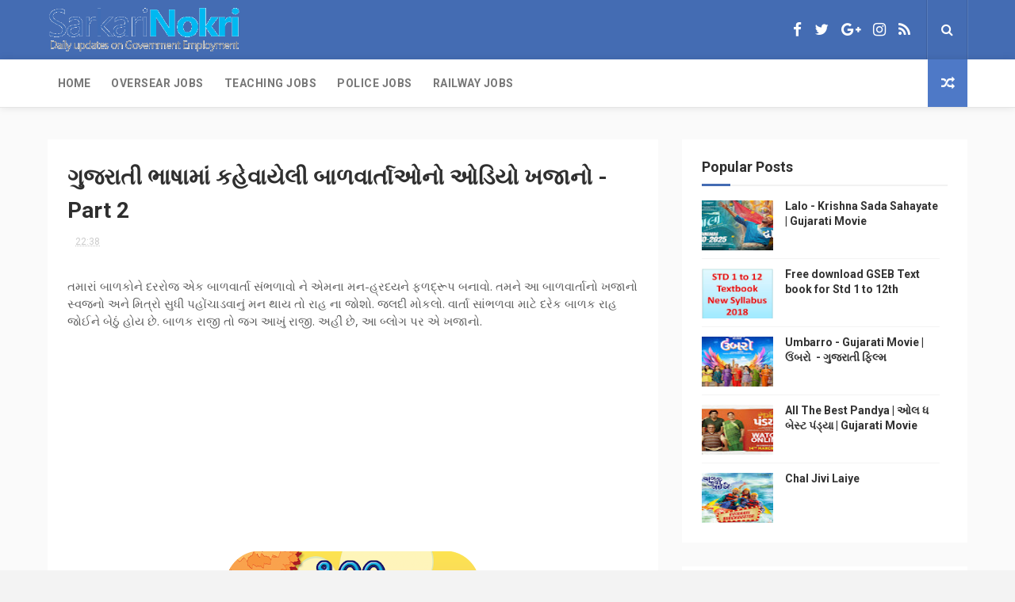

--- FILE ---
content_type: text/html; charset=UTF-8
request_url: https://www.sarkarinokri.in/2019/06/Gujarati-Kids-Stories-part-2.html
body_size: 54528
content:
<!DOCTYPE html>
<html class='v2' dir='ltr' xmlns='http://www.w3.org/1999/xhtml' xmlns:b='http://www.google.com/2005/gml/b' xmlns:data='http://www.google.com/2005/gml/data' xmlns:expr='http://www.google.com/2005/gml/expr'>
<head>
<link href='https://www.blogger.com/static/v1/widgets/4128112664-css_bundle_v2.css' rel='stylesheet' type='text/css'/>
<script async='async' src='https://pagead2.googlesyndication.com/pagead/js/adsbygoogle.js'></script>
<script>
     (adsbygoogle = window.adsbygoogle || []).push({
          google_ad_client: "ca-pub-4680453801574792",
          enable_page_level_ads: true
     });
</script>
<meta content='width=device-width, initial-scale=1, maximum-scale=1' name='viewport'/>
<link href='//fonts.googleapis.com/css?family=Oswald:300,400,700|Open+Sans:400,400italic,700,700italic' media='all' rel='stylesheet' type='text/css'/>
<link href='//fonts.googleapis.com/css?family=Roboto:400,300italic,300,400italic,700,latin-ext' rel='stylesheet' type='text/css'/>
<link href='//maxcdn.bootstrapcdn.com/font-awesome/4.7.0/css/font-awesome.min.css' rel='stylesheet'/>
<meta content='text/html; charset=UTF-8' http-equiv='Content-Type'/>
<meta content='blogger' name='generator'/>
<link href='https://www.sarkarinokri.in/favicon.ico' rel='icon' type='image/x-icon'/>
<link href='https://www.sarkarinokri.in/2019/06/Gujarati-Kids-Stories-part-2.html' rel='canonical'/>
<link rel="alternate" type="application/atom+xml" title="Sarkari Naukri - Government Employment News - Atom" href="https://www.sarkarinokri.in/feeds/posts/default" />
<link rel="alternate" type="application/rss+xml" title="Sarkari Naukri - Government Employment News - RSS" href="https://www.sarkarinokri.in/feeds/posts/default?alt=rss" />
<link rel="service.post" type="application/atom+xml" title="Sarkari Naukri - Government Employment News - Atom" href="https://www.blogger.com/feeds/3508129064811400529/posts/default" />

<link rel="alternate" type="application/atom+xml" title="Sarkari Naukri - Government Employment News - Atom" href="https://www.sarkarinokri.in/feeds/141502761672997929/comments/default" />
<!--Can't find substitution for tag [blog.ieCssRetrofitLinks]-->
<link href='https://blogger.googleusercontent.com/img/b/R29vZ2xl/AVvXsEiE9vH-9FWR279r-uRbRNpFO1pgOr9m-eTT_KS8xIrzKNXeoMUKkOMgB6YZjkWt8Xl2wR_FgLfUrCR6qe3VRUpU89ctqLO9VSibdF5e7i09xR4UbVo03vR_MkeuNFpda_OoDX5T7hH4ekdC/s320/Gujarati-Stories-for-Kids-Bal-Varta.png' rel='image_src'/>
<meta content='ગુજરાતી ભાષામાં કહેવાયેલી બાળવાર્તાઓ, ગુજરાતી બાળવાર્તાઓ, Gujarati Stories for Kids, Gujarati Read Aloud Stories for Children' name='description'/>
<meta content='https://www.sarkarinokri.in/2019/06/Gujarati-Kids-Stories-part-2.html' property='og:url'/>
<meta content='ગુજરાતી ભાષામાં કહેવાયેલી બાળવાર્તાઓનો ઓડિયો ખજાનો - Part 2' property='og:title'/>
<meta content='ગુજરાતી ભાષામાં કહેવાયેલી બાળવાર્તાઓ, ગુજરાતી બાળવાર્તાઓ, Gujarati Stories for Kids, Gujarati Read Aloud Stories for Children' property='og:description'/>
<meta content='https://blogger.googleusercontent.com/img/b/R29vZ2xl/AVvXsEiE9vH-9FWR279r-uRbRNpFO1pgOr9m-eTT_KS8xIrzKNXeoMUKkOMgB6YZjkWt8Xl2wR_FgLfUrCR6qe3VRUpU89ctqLO9VSibdF5e7i09xR4UbVo03vR_MkeuNFpda_OoDX5T7hH4ekdC/w1200-h630-p-k-no-nu/Gujarati-Stories-for-Kids-Bal-Varta.png' property='og:image'/>
<title>
ગ&#2753;જર&#2750;ત&#2752; ભ&#2750;ષ&#2750;મ&#2750;&#2690; કહ&#2759;વ&#2750;ય&#2759;લ&#2752; બ&#2750;ળવ&#2750;ર&#2765;ત&#2750;ઓન&#2763; ઓડ&#2751;ય&#2763; ખજ&#2750;ન&#2763; - Part 2 - Sarkari Naukri - Government Employment News
</title>
<!-- Description and Keywords (start) -->
<meta content='YOUR KEYWORDS HERE' name='keywords'/>
<!-- Description and Keywords (end) -->
<meta content='ગુજરાતી ભાષામાં કહેવાયેલી બાળવાર્તાઓનો ઓડિયો ખજાનો - Part 2' property='og:title'/>
<meta content='https://www.sarkarinokri.in/2019/06/Gujarati-Kids-Stories-part-2.html' property='og:url'/>
<meta content='article' property='og:type'/>
<meta content='https://blogger.googleusercontent.com/img/b/R29vZ2xl/AVvXsEiE9vH-9FWR279r-uRbRNpFO1pgOr9m-eTT_KS8xIrzKNXeoMUKkOMgB6YZjkWt8Xl2wR_FgLfUrCR6qe3VRUpU89ctqLO9VSibdF5e7i09xR4UbVo03vR_MkeuNFpda_OoDX5T7hH4ekdC/s320/Gujarati-Stories-for-Kids-Bal-Varta.png' property='og:image'/>
<meta content='ગુજરાતી ભાષામાં કહેવાયેલી બાળવાર્તાઓ, ગુજરાતી બાળવાર્તાઓ, Gujarati Stories for Kids, Gujarati Read Aloud Stories for Children' name='og:description'/>
<meta content='Sarkari Naukri - Government Employment News' property='og:site_name'/>
<meta content='https://www.sarkarinokri.in/' name='twitter:domain'/>
<meta content='ગુજરાતી ભાષામાં કહેવાયેલી બાળવાર્તાઓનો ઓડિયો ખજાનો - Part 2' name='twitter:title'/>
<meta content='summary_large_image' name='twitter:card'/>
<meta content='https://blogger.googleusercontent.com/img/b/R29vZ2xl/AVvXsEiE9vH-9FWR279r-uRbRNpFO1pgOr9m-eTT_KS8xIrzKNXeoMUKkOMgB6YZjkWt8Xl2wR_FgLfUrCR6qe3VRUpU89ctqLO9VSibdF5e7i09xR4UbVo03vR_MkeuNFpda_OoDX5T7hH4ekdC/s320/Gujarati-Stories-for-Kids-Bal-Varta.png' name='twitter:image'/>
<meta content='ગુજરાતી ભાષામાં કહેવાયેલી બાળવાર્તાઓનો ઓડિયો ખજાનો - Part 2' name='twitter:title'/>
<meta content='ગુજરાતી ભાષામાં કહેવાયેલી બાળવાર્તાઓ, ગુજરાતી બાળવાર્તાઓ, Gujarati Stories for Kids, Gujarati Read Aloud Stories for Children' name='twitter:description'/>
<!-- Social Media meta tag need customer customization -->
<meta content='Facebook App ID here' property='fb:app_id'/>
<meta content='Facebook Admin ID here' property='fb:admins'/>
<meta content='@username' name='twitter:site'/>
<meta content='@username' name='twitter:creator'/>
<style type='text/css'>@font-face{font-family:'Roboto';font-style:normal;font-weight:400;font-stretch:100%;font-display:swap;src:url(//fonts.gstatic.com/s/roboto/v50/KFOMCnqEu92Fr1ME7kSn66aGLdTylUAMQXC89YmC2DPNWubEbVmZiAr0klQmz24O0g.woff2)format('woff2');unicode-range:U+0460-052F,U+1C80-1C8A,U+20B4,U+2DE0-2DFF,U+A640-A69F,U+FE2E-FE2F;}@font-face{font-family:'Roboto';font-style:normal;font-weight:400;font-stretch:100%;font-display:swap;src:url(//fonts.gstatic.com/s/roboto/v50/KFOMCnqEu92Fr1ME7kSn66aGLdTylUAMQXC89YmC2DPNWubEbVmQiAr0klQmz24O0g.woff2)format('woff2');unicode-range:U+0301,U+0400-045F,U+0490-0491,U+04B0-04B1,U+2116;}@font-face{font-family:'Roboto';font-style:normal;font-weight:400;font-stretch:100%;font-display:swap;src:url(//fonts.gstatic.com/s/roboto/v50/KFOMCnqEu92Fr1ME7kSn66aGLdTylUAMQXC89YmC2DPNWubEbVmYiAr0klQmz24O0g.woff2)format('woff2');unicode-range:U+1F00-1FFF;}@font-face{font-family:'Roboto';font-style:normal;font-weight:400;font-stretch:100%;font-display:swap;src:url(//fonts.gstatic.com/s/roboto/v50/KFOMCnqEu92Fr1ME7kSn66aGLdTylUAMQXC89YmC2DPNWubEbVmXiAr0klQmz24O0g.woff2)format('woff2');unicode-range:U+0370-0377,U+037A-037F,U+0384-038A,U+038C,U+038E-03A1,U+03A3-03FF;}@font-face{font-family:'Roboto';font-style:normal;font-weight:400;font-stretch:100%;font-display:swap;src:url(//fonts.gstatic.com/s/roboto/v50/KFOMCnqEu92Fr1ME7kSn66aGLdTylUAMQXC89YmC2DPNWubEbVnoiAr0klQmz24O0g.woff2)format('woff2');unicode-range:U+0302-0303,U+0305,U+0307-0308,U+0310,U+0312,U+0315,U+031A,U+0326-0327,U+032C,U+032F-0330,U+0332-0333,U+0338,U+033A,U+0346,U+034D,U+0391-03A1,U+03A3-03A9,U+03B1-03C9,U+03D1,U+03D5-03D6,U+03F0-03F1,U+03F4-03F5,U+2016-2017,U+2034-2038,U+203C,U+2040,U+2043,U+2047,U+2050,U+2057,U+205F,U+2070-2071,U+2074-208E,U+2090-209C,U+20D0-20DC,U+20E1,U+20E5-20EF,U+2100-2112,U+2114-2115,U+2117-2121,U+2123-214F,U+2190,U+2192,U+2194-21AE,U+21B0-21E5,U+21F1-21F2,U+21F4-2211,U+2213-2214,U+2216-22FF,U+2308-230B,U+2310,U+2319,U+231C-2321,U+2336-237A,U+237C,U+2395,U+239B-23B7,U+23D0,U+23DC-23E1,U+2474-2475,U+25AF,U+25B3,U+25B7,U+25BD,U+25C1,U+25CA,U+25CC,U+25FB,U+266D-266F,U+27C0-27FF,U+2900-2AFF,U+2B0E-2B11,U+2B30-2B4C,U+2BFE,U+3030,U+FF5B,U+FF5D,U+1D400-1D7FF,U+1EE00-1EEFF;}@font-face{font-family:'Roboto';font-style:normal;font-weight:400;font-stretch:100%;font-display:swap;src:url(//fonts.gstatic.com/s/roboto/v50/KFOMCnqEu92Fr1ME7kSn66aGLdTylUAMQXC89YmC2DPNWubEbVn6iAr0klQmz24O0g.woff2)format('woff2');unicode-range:U+0001-000C,U+000E-001F,U+007F-009F,U+20DD-20E0,U+20E2-20E4,U+2150-218F,U+2190,U+2192,U+2194-2199,U+21AF,U+21E6-21F0,U+21F3,U+2218-2219,U+2299,U+22C4-22C6,U+2300-243F,U+2440-244A,U+2460-24FF,U+25A0-27BF,U+2800-28FF,U+2921-2922,U+2981,U+29BF,U+29EB,U+2B00-2BFF,U+4DC0-4DFF,U+FFF9-FFFB,U+10140-1018E,U+10190-1019C,U+101A0,U+101D0-101FD,U+102E0-102FB,U+10E60-10E7E,U+1D2C0-1D2D3,U+1D2E0-1D37F,U+1F000-1F0FF,U+1F100-1F1AD,U+1F1E6-1F1FF,U+1F30D-1F30F,U+1F315,U+1F31C,U+1F31E,U+1F320-1F32C,U+1F336,U+1F378,U+1F37D,U+1F382,U+1F393-1F39F,U+1F3A7-1F3A8,U+1F3AC-1F3AF,U+1F3C2,U+1F3C4-1F3C6,U+1F3CA-1F3CE,U+1F3D4-1F3E0,U+1F3ED,U+1F3F1-1F3F3,U+1F3F5-1F3F7,U+1F408,U+1F415,U+1F41F,U+1F426,U+1F43F,U+1F441-1F442,U+1F444,U+1F446-1F449,U+1F44C-1F44E,U+1F453,U+1F46A,U+1F47D,U+1F4A3,U+1F4B0,U+1F4B3,U+1F4B9,U+1F4BB,U+1F4BF,U+1F4C8-1F4CB,U+1F4D6,U+1F4DA,U+1F4DF,U+1F4E3-1F4E6,U+1F4EA-1F4ED,U+1F4F7,U+1F4F9-1F4FB,U+1F4FD-1F4FE,U+1F503,U+1F507-1F50B,U+1F50D,U+1F512-1F513,U+1F53E-1F54A,U+1F54F-1F5FA,U+1F610,U+1F650-1F67F,U+1F687,U+1F68D,U+1F691,U+1F694,U+1F698,U+1F6AD,U+1F6B2,U+1F6B9-1F6BA,U+1F6BC,U+1F6C6-1F6CF,U+1F6D3-1F6D7,U+1F6E0-1F6EA,U+1F6F0-1F6F3,U+1F6F7-1F6FC,U+1F700-1F7FF,U+1F800-1F80B,U+1F810-1F847,U+1F850-1F859,U+1F860-1F887,U+1F890-1F8AD,U+1F8B0-1F8BB,U+1F8C0-1F8C1,U+1F900-1F90B,U+1F93B,U+1F946,U+1F984,U+1F996,U+1F9E9,U+1FA00-1FA6F,U+1FA70-1FA7C,U+1FA80-1FA89,U+1FA8F-1FAC6,U+1FACE-1FADC,U+1FADF-1FAE9,U+1FAF0-1FAF8,U+1FB00-1FBFF;}@font-face{font-family:'Roboto';font-style:normal;font-weight:400;font-stretch:100%;font-display:swap;src:url(//fonts.gstatic.com/s/roboto/v50/KFOMCnqEu92Fr1ME7kSn66aGLdTylUAMQXC89YmC2DPNWubEbVmbiAr0klQmz24O0g.woff2)format('woff2');unicode-range:U+0102-0103,U+0110-0111,U+0128-0129,U+0168-0169,U+01A0-01A1,U+01AF-01B0,U+0300-0301,U+0303-0304,U+0308-0309,U+0323,U+0329,U+1EA0-1EF9,U+20AB;}@font-face{font-family:'Roboto';font-style:normal;font-weight:400;font-stretch:100%;font-display:swap;src:url(//fonts.gstatic.com/s/roboto/v50/KFOMCnqEu92Fr1ME7kSn66aGLdTylUAMQXC89YmC2DPNWubEbVmaiAr0klQmz24O0g.woff2)format('woff2');unicode-range:U+0100-02BA,U+02BD-02C5,U+02C7-02CC,U+02CE-02D7,U+02DD-02FF,U+0304,U+0308,U+0329,U+1D00-1DBF,U+1E00-1E9F,U+1EF2-1EFF,U+2020,U+20A0-20AB,U+20AD-20C0,U+2113,U+2C60-2C7F,U+A720-A7FF;}@font-face{font-family:'Roboto';font-style:normal;font-weight:400;font-stretch:100%;font-display:swap;src:url(//fonts.gstatic.com/s/roboto/v50/KFOMCnqEu92Fr1ME7kSn66aGLdTylUAMQXC89YmC2DPNWubEbVmUiAr0klQmz24.woff2)format('woff2');unicode-range:U+0000-00FF,U+0131,U+0152-0153,U+02BB-02BC,U+02C6,U+02DA,U+02DC,U+0304,U+0308,U+0329,U+2000-206F,U+20AC,U+2122,U+2191,U+2193,U+2212,U+2215,U+FEFF,U+FFFD;}</style>
<style id='page-skin-1' type='text/css'><!--
/*
-----------------------------------------------
Blogger Template Style
Name:        WriteUp
Author :     http://www.themexpose.com
License:     Free Version
----------------------------------------------- */
/* Variable definitions
=======================
<Variable name="keycolor" description="Main Color" type="color" default="#08a100"/>
<Variable name="body.background" description="Background" type="background" color="#F3F3F3" default="$(color) url() repeat scroll top left"/>
<Group description="Main Settings" selector="body">
<Variable name="main.color" description="Main Theme Color" type="color" default="#446CB3"/>
<Variable name="main.dark.color" description="Main Dark Color" type="color" default="#2F2F2F"/>
<Variable name="main.bb.color" description="Borders and Buttons Color" type="color" default="#3A3A3A"/>
<Variable name="main.text.color" description="Main Text Color" type="color" default="#2F2F2F"/>
<Variable name="body.font" description="Main Font" type="font" default="normal normal 14px Roboto"/>
</Group>
=======================
*/
/* Reset and Variable Apply Here */
a,abbr,acronym,address,applet,b,big,blockquote,body,caption,center,cite,code,dd,del,dfn,div,dl,dt,em,fieldset,font,form,h1,h2,h3,h4,h5,h6,html,i,iframe,img,ins,kbd,label,legend,li,object,p,pre,q,s,samp,small,span,strike,strong,sub,sup,table,tbody,td,tfoot,th,thead,tr,tt,u,ul,var{padding:0;border:0;outline:0;vertical-align:baseline;background:0 0}
ins{text-decoration:underline}
del{text-decoration:line-through}
blockquote{font-size:17px;line-height:1.5em;font-style:italic;color:#2f2f2f}
dl,ul{list-style-position:inside;font-weight:700;list-style:none}
ul li{list-style:none}
caption,th{text-align:center}
img{border:none;position:relative}
a,a:visited{text-decoration:none}
.clear{clear:both}
.section,.widget,.widget ul{margin:0;padding:0}
a{color:#446CB3}
a:hover{color:#446CB3}
:focus{outline:0}
a img{border:0}
brc{color:#bdbdbd}
.CSS_LIGHTBOX{z-index:999999!important}
.separator a{clear:none!important;float:none!important;margin-left:0!important;margin-right:0!important}
#navbar-iframe{display:none;height:0;visibility:hidden}
.widget-item-control,a.quickedit{display:none!important}
.archive .home-link,.index .home-link,.home-link{display:none!important}
*{outline:0;transition:all .3s ease;-webkit-transition:all .3s ease;-moz-transition:all .3s ease;-o-transition:all .3s ease}
:after,:before{transition:all .0s ease;-webkit-transition:all .0s ease;-moz-transition:all .0s ease;-o-transition:all .0s ease}
.status-msg-wrap{margin:0 auto 20px;text-transform:uppercase;font-size:10px}
.status-msg-border{border:1px solid #F3F3F3;opacity:.7;border-radius:2px}
.status-msg-bg{background-color:#FFF;opacity:1;filter:none}
.status-msg-body,.status-msg-hidden{padding: .5em 0}
.feed-links{clear:both;display:none;line-height:2.5em}
h1,h2,h3,h4,h5,h6{font-weight:400}
.group:before,.group:after{content:"";display:table}
/* Body */
body{background:#F3F3F3 url() repeat scroll top left;font:normal normal 14px Roboto;color:#4f4f4f;word-wrap:break-word;margin:0;padding:0}
#outer-wrapper{max-width:100%;margin:0 auto;background-color:#Fafafa}
.row{width:1160px}
#content-wrapper{margin:40px auto;overflow:hidden}
#main-wrapper{float:left;overflow:hidden;width:770px;word-wrap:break-word}
.item #main-wrapper,.static_page #main-wrapper{background-color: #fff;box-sizing: border-box;padding:25px}
#sidebar-wrapper{float:right;overflow:hidden;width:360px;box-sizing:border-box;word-wrap:break-word;padding-bottom:20px}
#main-header{background-color:#446CB3;height:75px;}
.tm-head{margin:0 auto;}
#logo-wrap{float:left;font-family:'Open Sans',sans-serif;text-transform:uppercase;line-height:60px}
#logo-wrap #header{float:left}
#header-inner a,.home #header-inner .titlewrapper{height:75px;padding:0;float:left;color:#fff;line-height:72px;display:inline-block!important;vertical-align:middle}
#header-inner img{max-height: 60px;
vertical-align: middle;
display: inline-block!important;
line-height: 60px;
width: auto;}
.Header h1{font-family:Oswald;margin:0}
.descriptionwrapper{display:none}
#tagline{    margin-left: 14px;
font-family: 'Roboto',sans-serif;
font-weight: 400;
font-size: 14px;
font-style: italic;
color: rgba(255,255,255,0.9);}
#header-elements{float:right}
#header-social{float:left;height:75px;position:relative;display:block;margin-right:0}
#header-social ul{overflow:hidden}
#header-social ul li{line-height:75px;text-align:center;float:left;margin-top:0;margin-left:10px;padding:0;position:relative}
#header-social ul li a{text-align:center;color:#fff;font-size:19px;position:relative;padding:3px;text-decoration:none}
#header-social ul li a:before{display:inline-block;font-family:FontAwesome;font-style:normal;font-weight:400;-webkit-font-smoothing:antialiased;-moz-osx-font-smoothing:grayscale}
#header-social ul li a:hover{color:#ddd}
#header-social .facebook:before{content:"\f09a"}
#header-social .twitter:before{content:"\f099"}
#header-social .gplus:before{content:"\f0d5"}
#header-social .rss:before{content:"\f09e"}
#header-social .youtube:before{content:"\f167"}
#header-social .skype:before{content:"\f17e"}
#header-social .stumbleupon:before{content:"\f1a4"}
#header-social .tumblr:before{content:"\f173"}
#header-social .vine:before{content:"\f1ca"}
#header-social .stack-overflow:before{content:"\f16c"}
#header-social .linkedin:before{content:"\f0e1"}
#header-social .dribbble:before{content:"\f17d"}
#header-social .soundcloud:before{content:"\f1be"}
#header-social .behance:before{content:"\f1b4"}
#header-social .digg:before{content:"\f1a6"}
#header-social .instagram:before{content:"\f16d"}
#header-social .pinterest:before{content:"\f0d2"}
#header-social .delicious:before{content:"\f1a5"}
#header-social .codepen:before{content:"\f1cb"}
#header-search{    position: relative;
width: 50px;
height: 85px;
float: left;
border-left: 1px solid rgba(255, 255, 255, 0.11);
box-shadow: -1px 0 0 rgba(0, 0, 0, 0.1);
margin-left: 18px;}
#search-icon{position: absolute;
right: 0;
top: 0;
display: block;
width: 50px;
line-height: 75px;
height: 75px;
color: #fff;
font-size: 16px;
text-align: center;
cursor: pointer;
border-right: 1px solid rgba(0, 0, 0, 0.1);
box-shadow: 1px 0 0 rgba(255, 255, 255, 0.11);
}
#nav-search{    position: absolute;
right: 0;
top: 75px;
z-index: 50;
display: none;
width: 302px;
height: 74px;
background-color: #446CB3;
border-bottom: 2px solid #365388;
transition: all 0s ease;
-webkit-transition: all 0s ease;
-moz-transition: all 0s ease;
-o-transition: all 0s ease;}
#nav-search #searchform{width:262px;position:absolute;left:20px;top:20px}
#searchform{position:relative;height:36px;overflow:hidden}
#nav-search #s{width:166px}
#s{    position: relative;
height: 32px;
padding-left: 12px;
padding-right: 82px;
border: 1px solid rgba(255,255,255,0.05);
background-color: #fff;
font-family: 'Source Sans Pro',sans-serif;
font-size: 13px;
color: #fff;}
#s:focus{color:#fff;outline:none}
#searchsubmit{position:absolute;right:2px;top:2px;height:32px;padding:0 10px;color:#fff;background-color:#222;font-family:'Source Sans Pro',sans-serif;font-size:12px;font-weight:700;text-transform:uppercase;border:none;cursor:pointer;transition:background .3s}
#searchsubmit:hover{background-color:rgba(0,0,0,0.1)}
#menu{display:none}
#main-nav{background-color:#fff;position: relative;
width: 100%;
height: 60px;
font-size: 13px;
margin: 0 auto;
background: #fff;
border-bottom: 1px solid rgba(0,0,0,0.1);
-webkit-box-shadow: 0 0 10px rgba(0,0,0,0.1);
box-shadow: 0 0 10px rgba(0,0,0,0.1);}
.header-menu{background-color:#fff;height:60px;margin:0 auto;position:relative;padding:0}
li.li-home{      display: inline-block;
position: relative;
float: left;
height: 60px;
box-sizing: border-box;
padding: 0;}
li.li-home a{    float: left;
padding: 0 13px;
box-sizing: border-box;
line-height: 60px;
text-align: center;
font-weight: bold;
font-family: "Roboto", Arial, sans-serif;
color: #777;
font-weight: 600;
text-transform: uppercase;
font-size: 14px;}
li.li-home:hover{background-color:#3a3a3a; color: #fff;border-bottom:2px solid #446CB3}
li.li-home:hover a{color:#fff}
#main-nav ul li{position:relative;float:left;height:60px;box-sizing:border-box;padding:0;}
#main-nav ul li a{float: left;
color: #F2F2F2;
padding: 0 13px;
line-height: 60px;
letter-spacing: .5px;
font-family: "Roboto", Arial, sans-serif;
color: #777;
font-weight: 600;
text-transform: uppercase;
font-size: 14px;}
#main-nav ul li:hover{background-color:#3a3a3a;border-bottom:2px solid #446CB3}
#main-nav ul li:hover a{color:#fff}
#main-nav ul li.has-children a:after{    display: block;
width: 9px;
height: 60px;
float: right;
margin-left: 8px;
content: "\f078";
font-family: FontAwesome;
font-size: 10px;
line-height: 57px;}
#main-nav ul li ul{display:none;position:absolute;left:0;top:60px;z-index:100;background-color:#2f2f2f;border-top:0;box-shadow:0 1px 3px rgba(40,35,40,0.05);transition:all 0s ease;-webkit-transition:all 0s ease;-moz-transition:all 0s ease;-o-transition:all 0s ease}
#main-nav ul li ul li{height:auto;margin-left:0;display:block;float:none;position:relative;overflow:hidden;line-height:normal;padding:0;border-right:0;border-bottom:1px solid #3a3a3a}
#main-nav ul li ul li:hover{border-bottom:1px solid #3a3a3a;}
#main-nav ul li ul li:last-child{border-bottom:0}
#main-nav ul li ul li a{    min-width: 180px;
font-weight: 400;
height: 36px;
line-height: 36px;
overflow: hidden;
box-sizing: border-box;
padding: 0 16px!important;
margin-top: 0;
border: 0;
transition: all .3s ease!important;
-webkit-transition: all .3s ease!important;
-moz-transition: all .3s ease!important;
-o-transition: all .3s ease!important;
padding: 0 13px;
letter-spacing: .5px;
font-family: "Roboto", Arial, sans-serif;
color: #777;
text-transform: uppercase;
font-size: 13px;}
#main-nav ul li:hover ul li a{color:#F2F2F2}
#main-nav ul li ul li a:after{content:"";display:none!important}
#main-nav ul li ul li a:hover{background-color:#678ed2;color:#fff!important;padding-left:20px!important}
#random-icon{position:absolute;right:0;top:0;display:block;height:60px;width:50px;background:rgb(78, 121, 199);padding:0;box-sizing:border-box;cursor:pointer;    text-align: center;}
#random-icon:hover{background-color:#3a3a3a}
#random-icon a{height:50px;display:block;overflow:hidden}
div#random-icon:before {
content: "\f074";
font-family: "FontAwesome";
font-size: 17px;
color: #fff;
line-height: 60px;
}
.selectnav{display:none;background-color:#3a3a3a;box-sizing:border-box;border:0}
.tipsy { font-size: 10px; text-transform: uppercase; position: absolute; padding: 5px; z-index: 100000; transition:all .0s ease;-webkit-transition:all .0s ease;-moz-transition:all .0s ease;-o-transition:all .0s ease}
.tipsy-inner { background-color: #446CB3; color: #FFF; max-width: 200px; padding: 4px 8px; text-align: center; transition:all .0s ease;-webkit-transition:all .0s ease;-moz-transition:all .0s ease;-o-transition:all .0s ease}
.tipsy-arrow { position: absolute; width: 0; height: 0; line-height: 0; border: 5px dashed #2F2F2F; transition:all .0s ease;-webkit-transition:all .0s ease;-moz-transition:all .0s ease;-o-transition:all .0s ease}
.tipsy-arrow-n { border-bottom-color: #446CB3; transition:all .0s ease;-webkit-transition:all .0s ease;-moz-transition:all .0s ease;-o-transition:all .0s ease}
.tipsy-n .tipsy-arrow { top: 0px; left: 50%; margin-left: -5px; border-bottom-style: solid; border-top: none; border-left-color: transparent; border-right-color: transparent; transition:all .0s ease;-webkit-transition:all .0s ease;-moz-transition:all .0s ease;-o-transition:all .0s ease}
#slider-sec .widget h2{display:none}
#featured-slider *{transition:all 0 ease;-webkit-transition:all 0 ease;-moz-transition:all 0 ease;-o-transition:all 0 ease}
#featured-slider{margin-bottom:30px}
#featured-slider,#featured-slider .slides > li{position:relative;width:100%;height:450px;overflow:hidden;list-style:none;padding:0}
#featured-slider .slider-img{height:450px;overflow:hidden;display:block}
#featured-slider img{width:100%;height:450px}
#feat-star-bg{position:absolute;left:0;top:0;z-index:15;border-top:50px solid #446CB3;border-right:50px solid transparent;border-left:0 solid transparent}
#feat-star{position:absolute;left:0;top:0;z-index:20;display:block;width:50px;height:50px;background:url(https://blogger.googleusercontent.com/img/b/R29vZ2xl/AVvXsEh9JIoo467tPG9NEiFjCdDQX0UFGbsKIndeKXa8yAxA9Xebwde9G5jCFtVtpGx2UYmdJvIwV-7Okcm1HxU_33HHxLW08facx9AZvA7XmQllL2NzrA6Bz3S-28-pUbKcq0ywYJiwFs71d-3H/s1600/feat-star.png) no-repeat}
#slider-nav a{    position: absolute;
top: 205px;
z-index: 10;
display: block;
width: 36px;
height: 36px;
background: #446CB3;
transition: background .3s;
text-align: center;}
a.flex-next:before {
content: "\f054";
font-size: 14px;
font-family: "FontAwesome";
color: #fff;
line-height: 36px;
}
a.flex-prev:before {
content: "\f053";
font-size: 14px;
font-family: "FontAwesome";
color: #fff;
line-height: 36px;
}
.social-count-plus > ul { font-weight: 600; font-size: 12px; text-transform: uppercase; }
.social-count-plus > ul > li { display: block; float: none; width: 100%; position: relative; margin-bottom: 10px;     padding: 0;}
.social-count-plus > ul > li:last-child { margin-bottom: 0; }
.social-count-plus > ul > li > a.icon { height: 40px; background: #999; display: block; width: 100%; border-radius: 2px; }
.social-count-plus > ul > li > a.icon:hover { opacity: 0.8; }
.social-count-plus > ul > li > span.items { position: absolute; left: 0; right: 0; bottom: 0; top: 0; pointer-events: none; }
.social-count-plus > ul > li > span.items > span.count { font-size: 16px; display: inline-block; margin: 8px 0 8px 50px; padding-left: 10px; border-left: 1px solid rgba(255,255,255,0.2); color: #fff!important; }
.social-count-plus > ul > li > span.items > span.label { margin-left: 10px; color: #fff; position: relative; top: -1px; }
.social-count-plus > ul > li > a:after { font-family: FontAwesome; color: #fff; position: absolute; font-weight: 400; font-size: 18px; left: 14px; text-align: center; width: 20px; top: 0; bottom: 0; line-height: 40px; }
.social-count-plus > ul > li > a:before { font-family: FontAwesome; content:"\f067"; opacity: 0.5; color: #fff!important; position: absolute; font-weight: 400; font-size: 18px; right: 6px; text-align: center; width: 20px; top: 0; bottom: 0; line-height: 40px; }
.social-count-plus > ul > li > a:hover:before { opacity: 1; }
.feets {
width: 100%;
display: block;
height: 100%;
background-size: cover;
background-repeat: no-repeat;
position: relative;
}
.social-count-plus > ul > li.count-comments > a { background: #bbb; }
.social-count-plus > ul > li.count-comments > a:after { content:"\f086"; }
.social-count-plus > ul > li.count-facebook > a { background: #516eab; }
.social-count-plus > ul > li.count-facebook > a:after { content:"\f09a"; }
.social-count-plus > ul > li.count-github > a { background: #2a2b2d; }
.social-count-plus > ul > li.count-github > a:after { content:"\f09b"; }
.social-count-plus > ul > li.count-googleplus > a { background: #dc4e41; }
.social-count-plus > ul > li.count-googleplus > a:after { content:"\f0d5"; }
.social-count-plus > ul > li.count-instagram > a { background: #674538; }
.social-count-plus > ul > li.count-instagram > a:after { content:"\f16d"; }
.social-count-plus > ul > li.count-linkedin > a { background: #0077b5; }
.social-count-plus > ul > li.count-linkedin > a:after { content:"\f0e1"; }
.social-count-plus > ul > li.count-pinterest > a { background: #bd081c; }
.social-count-plus > ul > li.count-pinterest > a:after { content:"\f0d2"; }
.social-count-plus > ul > li.count-posts > a { background: #bbb; }
.social-count-plus > ul > li.count-posts > a:after { content:"\f040"; }
.social-count-plus > ul > li.count-soundcloud > a { background: #ff8800; }
.social-count-plus > ul > li.count-soundcloud > a:after { content:"\f1be"; }
.social-count-plus > ul > li.count-steam > a { background: #222222; }
.social-count-plus > ul > li.count-steam > a:after { content:"\f1b6"; }
.social-count-plus > ul > li.count-tumblr > a { background: #35465c; }
.social-count-plus > ul > li.count-tumblr > a:after { content:"\f173"; }
.social-count-plus > ul > li.count-twitch > a { background: #6441a5; }
.social-count-plus > ul > li.count-twitch > a:after { content:"\f1e8"; }
.social-count-plus > ul > li.count-twitter > a { background: #29c5f6; }
.social-count-plus > ul > li.count-twitter > a:after { content:"\f099"; }
.social-count-plus > ul > li.count-users > a { background: #bbb; }
.social-count-plus > ul > li.count-users > a:after { content:"\f0c0"; }
.social-count-plus > ul > li.count-vimeo > a { background: #00acee; }
.social-count-plus > ul > li.count-vimeo > a:after { content:"\f27d"; }
.social-count-plus > ul > li.count-youtube > a { background: #cd201f; }
.social-count-plus > ul > li.count-youtube > a:after { content:"\f167"; }
#slider-nav a:hover{background-color:#2f2f2f}
#slider-nav .flex-prev{left:20px}
#slider-nav .flex-next{right:20px;background-position:-72px 0}
.slide-cap{position:absolute;left:10%;bottom:20px;z-index:8;display:inline-block;width:80%;color:#fff;text-align:center;text-transform:uppercase}
.slide-cap h1{font-size:25px;font-weight:400}
.slide-cap .post-title a{color:#fff}
.slide-cap .post-title a:hover{color:#ccc}
.feat-divider{display:block;width:18px;height:1px;margin:13px auto;background-color:#fff}
.slide-cap .post-date{font-size:12px;font-weight:400}
.slide-cap-bg{position:absolute;left:0;bottom:0;z-index:5;width:100%;height:200px;background:url(https://blogger.googleusercontent.com/img/b/R29vZ2xl/AVvXsEgbbhqUyhK6QxiTYaYIPZ2yae4Pe07aoqpT74Ys1p_AYdPfdmkGh2E2GCC1E8Q4-Aot6kt5ILDLlrJrYyuejz-Dsw8XbNTkoT3kvOyKI5ZwCXYVdl77QVLyOLvQGDRnkIBHoAmTsNzyV8jN/s1600/slide-cap-bg.png) repeat-x}
.img-overlay{position:absolute;left:0;top:0;z-index:1;width:100%;height:100%;background-color:rgba(40,35,40,0.0)}
.custom-widget .rcthumb:hover .img-overlay,.PopularPosts .item-thumbnail:hover a .img-overlay{background-color:rgba(40,35,40,0.3)}
.custom-widget li{overflow:hidden;padding:10px 0;border-top:1px solid #F3F3F3}
.custom-widget .rcthumb{position:relative;float:left;margin:0!important;width:90px;height:65px;overflow:hidden;display:block;vertical-align:middle}
.custom-widget .post-panel{padding-left:15px;display:table-cell}
.custom-widget .rcp-title{overflow:hidden;line-height:0;margin:0 0 2px;padding:0}
.custom-widget .rcp-title a{color:#2f2f2f;    font-size: 14px;
line-height: 1.4em;
margin: 2px 0;
-ms-word-wrap: break-word;
word-wrap: break-word;
font-weight: 600;
color: #333;
font-family: "Roboto", Arial, sans-serif;}
.custom-widget .rcp-title a:hover{color:#446CB3}
.cmm-widget li .cmm-avatar{position:relative;overflow:hidden;padding:0;width:55px;height:55px;float:left;margin:0 10px 0 0}
.cmm-widget li{background:none!important;clear:both;list-style:none;word-break:break-all;display:block;border-top:1px solid #F3F3F3;overflow:hidden;margin:0;padding:10px 0}
.cmm-widget li:first-child{padding-top:0;border-top:0}
.cmm-widget li:last-child{padding-bottom:0}
.cmm-widget li span{margin-top:4px;color:#bdbdbd;display:block;line-height:1.2em;text-transform:lowercase;font-family:'Open Sans', sans-serif;font-size:12px;font-style:italic;font-weight:400}
.cmm-img{width:55px;height:55px;float:left;margin:0 10px 0 0}
.cmm-widget a{color:#2f2f2f;position:relative;font-size:12px;text-transform:uppercase;font-weight:400;display:block;overflow:hidden}
.cmm-widget a:hover{color:#446CB3}
.cmm-widget{list-style:none;padding:0}
.post{display:block;overflow:hidden;word-wrap:break-word}
.index .post,.archive .post{width:100%;float:left;margin-bottom:30px;background-color:#fff;display:block}
.block-image{background-color:#F3F3F3;position:relative;float:left;width:365px;height:260px;overflow:hidden}
.block-image .thumb{width:100%;height:260px;position:relative;display:block;z-index:2;overflow:hidden}
.block-image .thumb a{width:100%;height:260px;display:block}
.thumb-overlay{position:absolute;left:0;top:0;z-index:2;width:100%;height:100%;background-color:rgba(40,35,40,0.0)}
.block-image:hover .thumb a .thumb-overlay{background-color:rgba(40,35,40,0.30)}
.index article{overflow:hidden;padding:20px}
.retitle h2{margin:8px 0;display:block}
.post h2 a,.post h2 a:visited,.post h2 strong{    text-decoration: none;
font-family: "Roboto", Arial, sans-serif;
font-size: 24px;
letter-spacing: -0.5px;
line-height: 1.3em;
font-weight: 600;color: #222;}
.post h2 a:hover{color:#446CB3}
.widget iframe,.widget img{max-width:100%}
.index .post-footer,.archive .post-footer{display:none!important}
.index .post h2,.archive .post h2{margin:0;padding:0 10px 0 0;overflow:hidden}
.item .post,.static_page .post{padding:0}
.date-header{display:block;overflow:hidden;font-weight:400;margin:0!important;padding:0}
#meta-post{font-size:12px;color:#ccc;margin-top:10px;line-height:1.4em}
#meta-post a.timestamp-link{color:#ccc;text-transform:uppercase}
.resumo{margin-top:5px;font-size:14px;color:#666666;font-family:'Open Sans', sans-serif;line-height:1.5em}
.resumo span{display:block;margin:8px 0 10px;padding-right:10px}
.post-meta{text-transform:uppercase;color:#ccc;display:block;font-size:12px;font-weight:400;line-height:1.4em;margin:0;padding:0}
.breadcrumbs{display:none;margin:0;font-size:0}
.item article,.static_page article{margin-top:15px}
.item .post-head,.static_page .post-head{position:relative;margin:2px 0 10px}
.item .post-title,.static_page .post-title{color:#2f2f2f;font-size:28px;line-height:1.5em;font-weight:600;position:relative;display:inline-block;padding:0;margin:0}
.item .post-body,.static_page .post-body{width:100%;color:#5E5E5E;font-size:15px;font-family:'Open Sans', sans-serif;line-height:1.5em;overflow:hidden}
.item .post-outer{padding:0}
.item .post-body img{max-width:100%}
.post-meta a{color:#ccc}
.post-author a{color: #2f2f2f}
.post-author a:hover{color: #446CB3}
.post-timestamp{margin-left:0}
.post-meta .post-timestamp{margin-left:10px}
.main .widget{margin:0}
.main .Blog{border-bottom-width:0}
.single-elements{overflow:hidden;margin:20px 0;padding:15px 0;border-top:1px solid #F3F3F3;border-bottom:1px solid #F3F3F3}
.label-head{float:left}
.label-head a{display:inline-block;float:left;height:24px;margin-right:1px;padding:0 8px;color:#fff;background-color:#446CB3;font-weight:400;font-size:11px;text-transform:uppercase;line-height:25px}
.label-head a:hover{background-color:#2f2f2f}
.share-box{float:right}
.share-box li{float:left;display:inline-block;line-height:0;padding:0}
.share-box a{display:inline-block;width:24px;height:24px;margin-left:1px;background-color:#446CB3;background:#446CB3 url(https://blogger.googleusercontent.com/img/b/R29vZ2xl/AVvXsEiRtkB-Fecq6yASawEIHMsPW1j0tPrjc0bomGktU5ixtcBgvBjNXw50f9mHp5AlLkSJXz3IE4IFAI-XMUyoSMRfHPI4YtsMh0DtdjmwFsTdxnQmEca_NucewyA0EUvRxBLkBcoyzUO45sfh/s1600/single-share.png) no-repeat;text-indent:-9999px}
.facebook a{background-position:-25px 0}
.google a{background-position:-50px 0}
.pinterest a{background-position:-75px 0}
.share-box a:hover{background-color:#2f2f2f}
#related-wrap{margin-bottom:20px;padding-bottom:20px;border-bottom:1px solid #F3F3F3}
.hide-label{display:none}
.related-posts{position:relative;overflow:hidden;margin:0;padding:0}
.related-posts .related-item{width:32%;position:relative;overflow:hidden;float:left;display:block;box-sizing:border-box;margin:0 0 0 2%;padding:0}
.related-posts li:first-child,.related-posts li:nth-child(4){margin-left:0}
.related-posts .related-item .related-thumb{width:100%;height:140px;background-color:#f3f3f3}
.related-posts .related-item .related-img{width:100%;height:140px;position:relative;display:block}
.related-overlay{position:absolute;left:0;top:0;z-index:1;width:100%;height:100%;background-color:rgba(40,35,40,0.0)}
.related-posts .related-thumb:hover .related-overlay{background-color:rgba(40,35,40,0.30)}
.related-content{padding:8px 10px 0 0;width:100%;line-height:1.2em;box-sizing:border-box;z-index:2}
.related-posts h3 a{font-size:12px;line-height:1.5em;color:#2f2f2f;text-transform:uppercase;display:block}
.related-posts h3 a:hover{color:#446CB3}
#blog-pager{clear:both;text-align:center;margin:0}
.index #blog-pager{display:block}
.index #blog-pager,.archive #blog-pager{font-size:14px;text-align:left;padding:5px 0}
#blog-pager-newer-link a,#blog-pager-older-link a{display:block;float:left;margin-right:0;padding:0 12px;border:0;text-transform:uppercase;line-height:32px;font-weight:400;background-color:#fff;color:#666;font-size:14px}
#blog-pager-newer-link a:hover,#blog-pager-older-link a:hover{background-color:#446CB3;color:#fff}
.showpageNum a,.showpage a,.showpagePoint{display:block;float:left;margin-right:6px;padding:0 14px;background-color:#fff;color:#666;border:0;text-transform:uppercase;line-height:34px;font-weight:400}
.showpageNum a:hover,.showpage a:hover{background-color:#446CB3;color:#fff}
.showpageNum a i,.showpage a i{transition:all 0s ease;-webkit-transition:all 0s ease;-moz-transition:all 0s ease;-o-transition:all 0s ease}
.showpagePoint{background-color:#446CB3;color:#fff}
.showpageOf{display:none!important}
.blogger-tab{display:block}
.comments-title h2,.related-title h2{color:#2f2f2f;position:relative;text-transform:uppercase;font-size:17px;line-height:17px;margin-bottom:20px}
.comments{clear:both;margin:0;color:#2f2f2f}
.comments h4{font-weight:400;font-size:12px;font-style:italic;padding-top:1px}
.comments .comments-content{margin:0;padding:0}
.comments .comments-content .comment{margin-bottom:0;padding-bottom:8px}
.comments .comments-content .comment:first-child{padding-top:0}
.facebook-tab,.fb_iframe_widget_fluid span,.fb_iframe_widget iframe{width:100%!important}
.comments .item-control{position:static}
.comments .avatar-image-container{float:left;overflow:hidden;position:absolute}
.comments .avatar-image-container,.comments .avatar-image-container img{height:45px;max-height:45px;width:45px;max-width:45px;border-radius:0}
.comments .comment-block{overflow:hidden;padding:0 0 10px}
.comments .comment-block,.comments .comments-content .comment-replies{margin-left:60px;margin-top:0}
.comments .comments-content .inline-thread{padding:0}
.comments .comment-actions{float:left;width:100%;position:relative;margin:0}
.comments .comments-content .comment-header{font-size:13px;display:block;overflow:hidden;clear:both;margin:0 0 5px;padding:0 0 5px;border-bottom:1px solid #F3F3F3}
.comments .comments-content .user{font-style:normal;font-weight:400;text-transform:uppercase;display:block}
.comments .comments-content .icon.blog-author{display:none}
.comments .comments-content .comment-content{font-family:'Open Sans', sans-serif;float:left;text-align:left;font-size:13px;line-height:1.4em;color:#656565}
.comments .comment .comment-actions a{margin-right:5px;padding:2px 5px;color:#fff;font-weight:400;background-color:#446CB3;font-size:10px}
.comments .comment .comment-actions a:hover{color:#fff;background-color:#2f2f2f;text-decoration:none}
.comments .comments-content .datetime{color:#ccc;float:left;font-size:10px;text-transform:uppercase;position:relative;margin:2px 0 0;display:block}
.comments .comments-content .comment-header a{color:inherit}
.comments .comments-content .comment-header a:hover{color:#446CB3}
.comments .thread-toggle{margin-bottom:4px}
.comments .thread-toggle .thread-arrow{height:7px;margin:0 3px 2px 0}
.comments .thread-expanded{padding:8px 0 0}
.comments .comments-content .comment-thread{margin:0}
.comments .continue a{padding:0 0 0 60px;font-weight:400}
.comments .comments-content .loadmore.loaded{margin:0;padding:0}
.comments .comment-replybox-thread{margin:0}
iframe.blogger-iframe-colorize,iframe.blogger-comment-from-post{height:283px!important}
.post-body h1,.post-body h2,.post-body h3,.post-body h4,.post-body h5,.post-body h6{font-family: 'Oswald', sans-serif;color:#2f2f2f;margin-bottom:15px}
blockquote{margin:0;padding:0 20px}
blockquote:before{content:'\f10d';display:inline-block;font-family:FontAwesome;font-style:normal;font-weight:400;line-height:1;-webkit-font-smoothing:antialiased;-moz-osx-font-smoothing:grayscale;margin-right:10px;color:#2f2f2f}
blockquote:after{content:'\f10e';display:inline-block;font-family:FontAwesome;font-style:normal;font-weight:400;line-height:1;-webkit-font-smoothing:antialiased;-moz-osx-font-smoothing:grayscale;margin-left:10px;color:#2f2f2f}
.widget .post-body ul,.widget .post-body ol{line-height:1.5;font-weight:400}
.widget .post-body li{margin:5px 0;padding:0;line-height:1.5}
.post-body ul li:before{content:"\f0da";margin-right:5px;font-family:fontawesome}
#sidebar-wrapper .widget{margin-bottom: 30px;
overflow: hidden;
padding: 25px;
background: #fff;}
.sidebar .widget .widget-title{position:relative;height:30px}
.sidebar .widget .widget-title h2:before {
position: absolute;
content: '';
bottom: -2px;
left: 0;
width: 36px;
height: 3px;
background-color: #446CB3;
}
.sidebar .widget .widget-title h2{    color: #2f2f2f;
position: relative;
line-height: 19px;
padding-bottom: 13px;
margin-bottom: 27px;
border-bottom: 2px solid #F2f2f2;
font-family: "Roboto", Arial, sans-serif;
font-size: 18px;
font-weight: 600;}
.sidebar .widget-content{width: 300px;
background-color: #fff;
padding: 20px 0px 0px;
margin: 0;}
.sidebar ul{list-style:none}
.list-label-widget-content li{display:block;padding:8px 0;border-bottom:1px solid #F3F3F3;position:relative}
.list-label-widget-content li:first-child{padding:0 0 8px}
.list-label-widget-content li:last-child{padding-bottom:0;border-bottom:0}
.list-label-widget-content li a:before{content:'\203a';position:absolute;left:0;top:2px;font-size:22px;color:#2f2f2f}
.list-label-widget-content li:first-child a:before{top:-7px}
.list-label-widget-content li a{    padding-left: 15px;
font-weight: 400;
text-transform: uppercase;
font-size: 14px;
color: #333;
font-family: "Roboto", Arial, sans-serif;}
.list-label-widget-content li a:hover{color:#446CB3}
.list-label-widget-content li span:last-child{color:#999;font-size:11px;font-weight:400;position:absolute;top:8px;right:0}
.list-label-widget-content li:first-child span:last-child{top:2px}
.cloud-label-widget-content{text-align:left;    overflow: hidden;}
.cloud-label-widget-content .label-count{background:#446CB3;color:#fff!important;margin-left:-3px;white-space:nowrap;border-radius:0;padding:1px 4px!important;font-size:12px!important;margin-right:5px}
.cloud-label-widget-content .label-size{background:#f5f5f5;display:block;float:left;font-size:11px;margin:0 5px 5px 0}
.cloud-label-widget-content .label-size a,.cloud-label-widget-content .label-size span{height:18px!important;color:#2f2f2f;display:inline-block;font-size:11px;font-weight:400!important;text-transform:uppercase;padding:6px 8px}
.cloud-label-widget-content .label-size a{padding:6px 10px}
.cloud-label-widget-content .label-size a:hover{color:#fff!important}
.cloud-label-widget-content .label-size,.cloud-label-widget-content .label-count{height:30px!important;line-height:19px!important}
.cloud-label-widget-content .label-size:hover{background:#446CB3;color:#fff!important}
.cloud-label-widget-content .label-size:hover a{color:#fff!important}
.cloud-label-widget-content .label-size:hover span{background:#2f2f2f;color:#fff!important;cursor:pointer}
.cloud-label-widget-content .label-size-1,.label-size-2,.label-size-3,.label-size-4,.label-size-5{font-size:100%;opacity:10}
.label-size-1,.label-size-2{opacity:100}
.FollowByEmail td{width:100%;float:left;box-sizing:border-box}
.FollowByEmail .follow-by-email-inner .follow-by-email-submit{margin-left:0;width:100%;border-radius:0;height:30px;font-size:11px;color:#fff;background-color:#446CB3;font-family:inherit;text-transform:uppercase;font-weight:400;letter-spacing:1px}
.FollowByEmail .follow-by-email-inner .follow-by-email-submit:hover{background-color:#3a3a3a}
.FollowByEmail .follow-by-email-inner .follow-by-email-address{padding-left:10px;height:30px;border:1px solid #FFF;margin-bottom:5px;box-sizing:border-box;font-size:11px;font-family:inherit}
.FollowByEmail .follow-by-email-inner .follow-by-email-address:focus{border:1px solid #FFF}
.FollowByEmail .widget-content{    background-color: #2f2f2f;
margin-top: 20px;
padding: 20px;
max-width: 270px;}
.FollowByEmail .widget-content:before{    content: "Enter your email address to subscribe to this blog and receive notifications of new posts by email.";
font-size: 12px;
color: #f2f2f2;
line-height: 1.4em;
margin-bottom: 5px;
display: block;
padding: 0 2px;
font-family: "Roboto";}
.flickr_widget .flickr_badge_image{float:left;margin-bottom:5px;margin-right:10px;overflow:hidden;display:inline-block}
.flickr_widget .flickr_badge_image:nth-of-type(4),.flickr_widget .flickr_badge_image:nth-of-type(8),.flickr_widget .flickr_badge_image:nth-of-type(12){margin-right:0}
.flickr_widget .flickr_badge_image img{max-width:67px;height:auto}
.flickr_widget .flickr_badge_image img:hover{opacity:.5}
#ArchiveList select{border:1px solid #2f2f2f;padding:6px 8px;width:100%;cursor:pointer;font-family:inherit;font-size:12px;color:#2f2f2f}
.PopularPosts .item-thumbnail{margin:0 15px 0 0 !important;width:90px;height:65px;float:left;overflow:hidden}
.PopularPosts .item-thumbnail a{position:relative;display:block;overflow:hidden;line-height:0}
.PopularPosts ul li img{padding:0;width:90px;height:65px}
.PopularPosts .widget-content ul li{overflow:hidden;padding:10px 0;border-top:1px solid #F3F3F3}
.sidebar .PopularPosts .widget-content ul li:first-child,.sidebar .custom-widget li:first-child{padding-top:0;border-top:0}
.sidebar .PopularPosts .widget-content ul li:last-child,.sidebar .custom-widget li:last-child{padding-bottom:0}
.PopularPosts ul li a{font-size: 14px;
line-height: 1.4em;
margin: 2px 0;
-ms-word-wrap: break-word;
word-wrap: break-word;
font-weight: 600;
color: #333;
font-family: "Roboto", Arial, sans-serif;}
.PopularPosts ul li a:hover{color:#446CB3}
.PopularPosts .item-title{margin:0;padding:0;line-height:0}
.item-snippet{display:none;font-size:0;padding-top:0}
#footer-wrapper{background-color:#fff;border-top: 1px solid #F3F3F3}
#footer{overflow:hidden;margin:0 auto;padding:0}
.sect-left{display:inline-block;float:left;width:32%;margin-right:2%}
.sect-left:nth-child(3){margin-right:0}
.sect-left .widget{padding:20px 0}
.sect-left .widget:nth-of-type(2){padding-top:0}
.sect-left .widget h2{    color: #2f2f2f;
position: relative;
line-height: 19px;
padding-bottom: 13px;
margin-bottom: 27px;
border-bottom: 2px solid #F2f2f2;
font-family: "Roboto", Arial, sans-serif;
font-size: 18px;
font-weight: 600;}
.sect-left .widget h2:before{position:absolute;content:'';bottom:-1px;left:0;width:36px;height:3px;background-color:#446CB3}
.sect-left .PopularPosts .widget-content ul li:first-child,.sect-left .custom-widget li:first-child{padding-top:0;border-top:0}
.sect-left .FollowByEmail .widget-content{padding:10px;box-sizing:border-box}
.sect-left .list-label-widget-content li:first-child a:before{top:-6px}
.footer-wrapper{font-family: 'Open Sans', sans-serif;color: #aaa;background-color: #F3F3F3;display:block;padding:10px 0;width:100%;height:30px;overflow:hidden;border-top: 1px solid #F3F3F3}
.footer-wrapper .footer-copy{margin:0 auto}
.footer-wrapper .copyright{font-size:12px;text-align:center;height:30px;line-height:30px;font-weight:400;text-transform:uppercase}
.footer-wrapper .copyright a{color:#aaa}
.footer-wrapper .copyright a:hover{color:#446CB3}
#back-to-top{position:fixed;right:32px;bottom:7%;display:none;width:38px;height:38px;background-color:#446CB3;background:#446CB3;z-index:600;cursor:pointer;transition:background .3s;  text-align: center;}
div#back-to-top:before {
content: "\f077";
font-family: FontAwesome;
color: #fff;
line-height: 38px;
text-align: center;
}
#back-to-top:hover{background-color:#2f2f2f}
.error_page #content-wrapper{background-color:#fff}
.error_page #main-wrapper{width:100%!important;margin:0!important}
.error_page #sidebar-wrapper,.error_page .status-msg-wrap{display:none}
#error-wrap{color:#2f2f2f;text-align:center;padding:60px 0 80px}
.error-item{font-size:160px;line-height:1;margin-bottom:20px}
#error-wrap h2{font-size:25px;padding:20px 0 10px}
#error-wrap .homepage{padding-top:10px;display:block}
#error-wrap .homepage i{font-size:20px}
#error-wrap .homepage:hover{text-decoration:underline}
.img-anime .recent-boxes .box-image,.img-anime .recent-boxes .bf-thumb,.img-anime .custom-widget .rcthumb,.img-anime .PopularPosts img,.img-anime .home .block-image .thumb a,.img-anime .tc-thumb a,.img-anime .related-thumb a,.img-anime .PopularPosts .item-thumbnail a,.img-anime .cmm-img{opacity:0;transition:all 0s ease;-webkit-transition:all 0s ease;-moz-transition:all 0s ease;-o-transition:all 0s ease}
.img-anime .img-effect,.img-anime .recent-boxes .box-image.img-effect,.img-anime .recent-boxes .bf-thumb.img-effect,.img-anime .recent-boxes .bf-thumb.img-effect,.img-anime .custom-widget .rcthumb.img-effect,.img-anime .PopularPosts img.img-effect,.img-anime .block-image .thumb a.img-effect,.img-anime .tc-thumb a.img-effect,.img-anime .related-thumb a.img-effect,.img-anime .PopularPosts .item-thumbnail a.img-effect,.img-anime .cmm-img.img-effect{opacity:1;transition:all .8s ease;-webkit-transition:all .8s ease;-moz-transition:all .8s ease;-o-transition:all .8s ease}

--></style>
<style type='text/css'>
/*----Responsive Design----*/
@media screen and (max-width: 1040px) {
.row{max-width:96%}
#main-nav{max-width:96%!important;background:transparent;position:relative!important;margin:0 auto!important}
.header-menu.row{max-width:100%}
#main-wrapper{width:68%}
#sidebar-wrapper{width:32%;box-sizing:border-box;padding-left:20px}
.sidebar .widget-content{width:100%;box-sizing:border-box}
}
@media screen and (max-width: 900px) {
#main-wrapper{float:none;overflow:hidden;width:100%}
#sidebar-wrapper{width:100%;margin:20px auto;float:none;padding-left:0}
#footer{padding:20px 0}
.sect-left{width:100%;margin-right:0}
.sect-left .widget{padding:10px}
}
@media screen and (max-width: 800px) {
#nav1,#menu-main-nav{display:none}
#menu{overflow:hidden}
.selectnav{display:block;color:#eee;height:30px;line-height:30px;margin:14px 0 0 10px;padding:0 5px}
#back-to-top{display:none!important}
}
@media screen and (max-width: 740px) {
#tagline,#header-search{display:none}
}
@media screen and (max-width: 600px) {
#featured-slider,#featured-slider .slides > li,#featured-slider .slider-img,#featured-slider img{height:300px}
#slider-nav{display:none}
.slide-cap h1{font-size:23px;line-height:1.5em}
.block-image{width:100%}
.index article{float:left}
}
@media screen and (max-width: 500px) {
.related-posts .related-item{width:100%;margin:15px 0 0}
.related-posts li.related-item:first-child{margin:0}
}
@media screen and (max-width: 440px) {
#featured-slider,#featured-slider .slides > li,#featured-slider .slider-img,#featured-slider img{height:250px}
.slide-cap h1{font-size:22px}
.post h2 a,.post h2 a:visited,.post h2 strong,.item .post-title,.static_page .post-title{font-size:18px}
}
@media screen and (max-width: 360px) {
#main-header{height:auto;overflow:hidden}
#logo-wrap,#logo-wrap #header,#header-inner a,.home #header-inner .titlewrapper{width:100%;box-sizing:border-box;text-align:center}
#header-inner a,.home #header-inner .titlewrapper{height:auto;padding:15px}
#header-inner img{max-height:none;vertical-align:baseline;display:block!important;line-height:1.4em;margin:0 auto;max-width:100%;float:none}
#header-elements{display:none}
.slide-cap h1{font-size:20px}
.post h2 a,.post h2 a:visited,.post h2 strong,.item .post-title,.static_page .post-title{font-size:16px}
.label-head{width:100%;margin-bottom:10px}
.label-head a{margin-bottom:1px}
.share-box{float:left}
.share-box a{margin-left:0;margin-right:1px}
}
@media screen and (max-width: 310px) {
.selectnav{max-width:118px}
.error-item{font-size:120px}
}
</style>
<style>
/*-------Typography and ShortCodes-------*/
.firstcharacter{float:left;color:#27ae60;font-size:75px;line-height:60px;padding-top:4px;padding-right:8px;padding-left:3px}.post-body h1,.post-body h2,.post-body h3,.post-body h4,.post-body h5,.post-body h6{margin-bottom:15px;color:#2c3e50}blockquote{font-style:italic;color:#888;border-left:5px solid #27ae60;margin-left:0;padding:10px 15px}blockquote:before{content:'\f10d';display:inline-block;font-family:FontAwesome;font-style:normal;font-weight:400;line-height:1;-webkit-font-smoothing:antialiased;-moz-osx-font-smoothing:grayscale;margin-right:10px;color:#888}blockquote:after{content:'\f10e';display:inline-block;font-family:FontAwesome;font-style:normal;font-weight:400;line-height:1;-webkit-font-smoothing:antialiased;-moz-osx-font-smoothing:grayscale;margin-left:10px;color:#888}.button{background-color:#2c3e50;float:left;padding:5px 12px;margin:5px;color:#fff;text-align:center;border:0;cursor:pointer;border-radius:3px;display:block;text-decoration:none;font-weight:400;transition:all .3s ease-out !important;-webkit-transition:all .3s ease-out !important}a.button{color:#fff}.button:hover{background-color:#27ae60;color:#fff}.button.small{font-size:12px;padding:5px 12px}.button.medium{font-size:16px;padding:6px 15px}.button.large{font-size:18px;padding:8px 18px}.small-button{width:100%;overflow:hidden;clear:both}.medium-button{width:100%;overflow:hidden;clear:both}.large-button{width:100%;overflow:hidden;clear:both}.demo:before{content:"\f06e";margin-right:5px;display:inline-block;font-family:FontAwesome;font-style:normal;font-weight:400;line-height:normal;-webkit-font-smoothing:antialiased;-moz-osx-font-smoothing:grayscale}.download:before{content:"\f019";margin-right:5px;display:inline-block;font-family:FontAwesome;font-style:normal;font-weight:400;line-height:normal;-webkit-font-smoothing:antialiased;-moz-osx-font-smoothing:grayscale}.buy:before{content:"\f09d";margin-right:5px;display:inline-block;font-family:FontAwesome;font-style:normal;font-weight:400;line-height:normal;-webkit-font-smoothing:antialiased;-moz-osx-font-smoothing:grayscale}.visit:before{content:"\f14c";margin-right:5px;display:inline-block;font-family:FontAwesome;font-style:normal;font-weight:400;line-height:normal;-webkit-font-smoothing:antialiased;-moz-osx-font-smoothing:grayscale}.widget .post-body ul,.widget .post-body ol{line-height:1.5;font-weight:400}.widget .post-body li{margin:5px 0;padding:0;line-height:1.5}.post-body ul li:before{content:"\f105";margin-right:5px;font-family:fontawesome}pre{font-family:Monaco, "Andale Mono", "Courier New", Courier, monospace;background-color:#2c3e50;background-image:-webkit-linear-gradient(rgba(0, 0, 0, 0.05) 50%, transparent 50%, transparent);background-image:-moz-linear-gradient(rgba(0, 0, 0, 0.05) 50%, transparent 50%, transparent);background-image:-ms-linear-gradient(rgba(0, 0, 0, 0.05) 50%, transparent 50%, transparent);background-image:-o-linear-gradient(rgba(0, 0, 0, 0.05) 50%, transparent 50%, transparent);background-image:linear-gradient(rgba(0, 0, 0, 0.05) 50%, transparent 50%, transparent);-webkit-background-size:100% 50px;-moz-background-size:100% 50px;background-size:100% 50px;line-height:25px;color:#f1f1f1;position:relative;padding:0 7px;margin:15px 0 10px;overflow:hidden;word-wrap:normal;white-space:pre;position:relative}pre:before{content:'Code';display:block;background:#F7F7F7;margin-left:-7px;margin-right:-7px;color:#2c3e50;padding-left:7px;font-weight:400;font-size:14px}pre code,pre .line-number{display:block}pre .line-number a{color:#27ae60;opacity:0.6}pre .line-number span{display:block;float:left;clear:both;width:20px;text-align:center;margin-left:-7px;margin-right:7px}pre .line-number span:nth-child(odd){background-color:rgba(0, 0, 0, 0.11)}pre .line-number span:nth-child(even){background-color:rgba(255, 255, 255, 0.05)}pre .cl{display:block;clear:both}#contact{background-color:#fff;margin:30px 0 !important}#contact .contact-form-widget{max-width:100% !important}#contact .contact-form-name,#contact .contact-form-email,#contact .contact-form-email-message{background-color:#FFF;border:1px solid #eee;border-radius:3px;padding:10px;margin-bottom:10px !important;max-width:100% !important}#contact .contact-form-name{width:47.7%;height:50px}#contact .contact-form-email{width:49.7%;height:50px}#contact .contact-form-email-message{height:150px}#contact .contact-form-button-submit{max-width:100%;width:100%;z-index:0;margin:4px 0 0;padding:10px !important;text-align:center;cursor:pointer;background:#27ae60;border:0;height:auto;-webkit-border-radius:2px;-moz-border-radius:2px;-ms-border-radius:2px;-o-border-radius:2px;border-radius:2px;text-transform:uppercase;-webkit-transition:all .2s ease-out;-moz-transition:all .2s ease-out;-o-transition:all .2s ease-out;-ms-transition:all .2s ease-out;transition:all .2s ease-out;color:#FFF}#contact .contact-form-button-submit:hover{background:#2c3e50}#contact .contact-form-email:focus,#contact .contact-form-name:focus,#contact .contact-form-email-message:focus{box-shadow:none !important}.alert-message{position:relative;display:block;background-color:#FAFAFA;padding:20px;margin:20px 0;-webkit-border-radius:2px;-moz-border-radius:2px;border-radius:2px;color:#2f3239;border:1px solid}.alert-message p{margin:0 !important;padding:0;line-height:22px;font-size:13px;color:#2f3239}.alert-message span{font-size:14px !important}.alert-message i{font-size:16px;line-height:20px}.alert-message.success{background-color:#f1f9f7;border-color:#e0f1e9;color:#1d9d74}.alert-message.success a,.alert-message.success span{color:#1d9d74}.alert-message.alert{background-color:#DAEFFF;border-color:#8ED2FF;color:#378FFF}.alert-message.alert a,.alert-message.alert span{color:#378FFF}.alert-message.warning{background-color:#fcf8e3;border-color:#faebcc;color:#8a6d3b}.alert-message.warning a,.alert-message.warning span{color:#8a6d3b}.alert-message.error{background-color:#FFD7D2;border-color:#FF9494;color:#F55D5D}.alert-message.error a,.alert-message.error span{color:#F55D5D}.fa-check-circle:before{content:"\f058"}.fa-info-circle:before{content:"\f05a"}.fa-exclamation-triangle:before{content:"\f071"}.fa-exclamation-circle:before{content:"\f06a"}.post-table table{border-collapse:collapse;width:100%}.post-table th{background-color:#eee;font-weight:bold}.post-table th,.post-table td{border:0.125em solid #333;line-height:1.5;padding:0.75em;text-align:left}@media (max-width: 30em){.post-table thead tr{position:absolute;top:-9999em;left:-9999em}.post-table tr{border:0.125em solid #333;border-bottom:0}.post-table tr + tr{margin-top:1.5em}.post-table tr,.post-table td{display:block}.post-table td{border:none;border-bottom:0.125em solid #333;padding-left:50%}.post-table td:before{content:attr(data-label);display:inline-block;font-weight:bold;line-height:1.5;margin-left:-100%;width:100%}}@media (max-width: 20em){.post-table td{padding-left:0.75em}.post-table td:before{display:block;margin-bottom:0.75em;margin-left:0}}
</style>
<style id='template-skin-1' type='text/css'><!--
/*------Layout (No Edit)----------*/
body#layout .theme-opt {
display: block!important;
}
body#layout #outer-wrapper, body#layout .row{padding:0;width:800px}
body#layout .section h4{margin:2px 0 8px;color:#333!important}
body#layout .ibpanel{background-color:#2c3e50!important;overflow:hidden!important;border-color:#213243!important}
body#layout .ibpanel h4{font-size:16px;padding:0;color:#fff!important}
body#layout .ibpanel .widget{float:left;width:49%;margin-right:2%}
body#layout .ibpanel #HTML904{margin-right:0}
body#layout .ibpanel .widget.locked-widget .widget-content{background-color:#34495e!important;border-color:#455668!important;color:#fff!important}
body#layout .ibpanel .widget.locked-widget .widget-content a.editlink{color:#fff!important;border:1px solid #233648;border-radius:2px;padding:0 5px;background-color:#233648}
body#layout #topnav,body#layout .tm-head{height:auto}
body#layout .tm-menu{margin:0;width:70%}
body#layout .social-area{margin:0;width:30%}
body#layout .sidebar .widget-content{width:85%}
body#layout .FollowByEmail .widget-content:before{display:none}
body#layout #main-header{height:auto;margin-bottom:0}
body#layout #logo-wrap,body#layout #header-elements{width:49%}
body#layout #logo-wrap #header,body#layout #header-social,body#layout #social-top{width:95%}
body#layout #header-search{display:none}
body#layout #header-social a{height:auto;opacity:1}
body#layout #menu,body#layout #menu1{display:block;background-color:#6dad88;border-color:#338957}
body#layout #main-nav,body#layout .header-menu{height:auto}
body#layout .header-menu li.li-home{display:none}
body#layout .header-menu{float:left;width:100%;margin:4px 0 0;padding:0}
body#layout #content-wrapper{margin:0 auto}
body#layout .box-sec .widget-content,body#layout .box-sec h2{display:block}
body#layout #main-wrapper{float:left;width:70%;margin:0;padding:0}
body#layout .posts-title{display:none}
body#layout #sidebar-wrapper{float:right;width:30%;margin:0;padding:5px 0 0;background-color:#f8e244!important}
body#layout #sidebar-wrapper .section{background-color:#fff;border:1px solid #fff}
body#layout #sidebar-wrapper .section .draggable-widget .widget-wrap2{background-color:#5a7ea2!important}
body#layout #footer-wrapper{overflow:hidden}
body#layout .sect-left{width:25%;float:left;margin:0 2% 8px!important}
body#layout #blocked-widgets,body#layout #pop-sec,body#layout #contact{display:none!important}
body#layout #featured-sec{background-color:#f9a85f;border-color:#fb8f3d}
body#layout #featured-sec .widget-content{display:block}
body#layout #featured-sec .draggable-widget .widget-wrap2{background-color:#fb8f3d!important}
body#layout #featured-sec .add_widget{border-color:#fb8f3d}
body#layout #main-wrapper #main{margin-right:4px;background-color:#5a7ea2;border-color:#34495e}
body#layout #main-wrapper #main h4{color:#fff!important}
body#layout .layout-widget-description{display:none!important}
body#layout .box-sec{background-color:#7fc1ed!important;border-color:#3498db!important}
body#layout .box-sec .draggable-widget .widget-wrap2{background-color:#3498db!important;cursor:move}
body#layout .box-sec .add_widget{border-color:#3498db}
body#layout #sidebar{margin-top:10px}
body#layout .widget-content .editlink{color:#fff!important;border:1px solid #233648;border-radius:2px;padding:0 5px;background-color:#233648}
body#layout #footer{overflow:hidden;background-color:#1abc9c;padding-top:10px;margin-bottom:10px}
body#layout #footer:before{content:"Footer Sections";font-size:25px;color:#fff;padding:0 0 10px;text-align:center;display:block;font-family:raleway}
body#layout #footer .section .draggable-widget .widget-wrap2{background-color:#1abc9c!important}
body#layout #footer-sec3{margin-right:0}
#layout:before {    content: 'This is the property of ThemeXpose.com';
text-transform: uppercase;
font-size: 20px;
color: #999;
margin: 0 0 20px 0;
display: inline-block;
font-weight: 700;
padding: 20px;
font-family: sans-serif;
border: 4px double #FD856E;}
/*------Layout (end)----------*/
--></style>
<script type='text/javascript'>
        (function(i,s,o,g,r,a,m){i['GoogleAnalyticsObject']=r;i[r]=i[r]||function(){
        (i[r].q=i[r].q||[]).push(arguments)},i[r].l=1*new Date();a=s.createElement(o),
        m=s.getElementsByTagName(o)[0];a.async=1;a.src=g;m.parentNode.insertBefore(a,m)
        })(window,document,'script','https://www.google-analytics.com/analytics.js','ga');
        ga('create', 'UA-3494087-39', 'auto', 'blogger');
        ga('blogger.send', 'pageview');
      </script>
<script src='https://ajax.googleapis.com/ajax/libs/jquery/1.12.4/jquery.min.js' type='text/javascript'></script>
<link href='https://www.blogger.com/dyn-css/authorization.css?targetBlogID=3508129064811400529&amp;zx=6a299056-a708-45e0-b036-0c688e5e9e31' media='none' onload='if(media!=&#39;all&#39;)media=&#39;all&#39;' rel='stylesheet'/><noscript><link href='https://www.blogger.com/dyn-css/authorization.css?targetBlogID=3508129064811400529&amp;zx=6a299056-a708-45e0-b036-0c688e5e9e31' rel='stylesheet'/></noscript>
<meta name='google-adsense-platform-account' content='ca-host-pub-1556223355139109'/>
<meta name='google-adsense-platform-domain' content='blogspot.com'/>

<!-- data-ad-client=ca-pub-4680453801574792 -->

</head>
<body class='item'>
<div class='theme-opt' style='display:none'>
<div class='ibpanel section' id='ibpanel' name='Theme Options'><div class='widget HTML' data-version='1' id='HTML905'>
</div><div class='widget HTML' data-version='1' id='HTML904'>
          <style>.item #related-wrap{display:<script async src="https://pagead2.googlesyndication.com/pagead/js/adsbygoogle.js"></script>
<!-- SarkariNokri-inside-post -->
<ins class="adsbygoogle"
     style="display:block"
     data-ad-client="ca-pub-4680453801574792"
     data-ad-slot="8031799420"
     data-ad-format="auto"
     data-full-width-responsive="true"></ins>
<script>
     (adsbygoogle = window.adsbygoogle || []).push({});
</script>;}</style>
        </div></div>
</div>

<div id="outer-wrapper" class="item">

  <div id='main-header'>
<div class='tm-head group row'>
<div id='logo-wrap'>
<div class='section' id='header' name='Logo'><div class='widget Header' data-version='1' id='Header1'>
<div id='header-inner'>
<a href='https://www.sarkarinokri.in/' style='display:block'><h1 style='display:none'></h1>
<img alt='Sarkari Naukri - Government Employment News' height='95px; ' id='Header1_headerimg' src='https://blogger.googleusercontent.com/img/b/R29vZ2xl/AVvXsEhcrNfh_Vus5rX1OouywFiZrJUSIv_CylaKS2UNLiBEV6_HZrWK0QIBW57uId7YMAIqIuiYbTy2UriWJii-_JPiI18720MnFRUhoQQTScVaaze2_Mt8TkM-tPCsq-mf345XbJviJp5jGiUa/s383/sarkari-nokri-logo.png' style='display:block' width='383px; '/>
</a>
</div>
</div></div>
<span id='tagline'></span>
</div>
<div id='header-elements'>
<div id='header-social'>
<div class='social-top section' id='social-top' name='Social Top'><div class='widget LinkList' data-version='1' id='LinkList47'>
<div class='widget-content'>
<ul>
<li><a class='facebook' href='http://facebook.com' title='facebook'></a></li>
<li><a class='twitter' href='http://twitter.com' title='twitter'></a></li>
<li><a class='gplus' href='http://plus.google.com' title='gplus'></a></li>
<li><a class='instagram' href='http://Instagram.com' title='instagram'></a></li>
<li><a class='rss' href='http://feed.rss.com' title='rss'></a></li>
</ul>
</div>
</div><div class='widget LinkList' data-version='1' id='LinkList50'>
<div class='widget-content'>
<ul>
<li><a class='facebook' href='http://facebook.com' target='_blank' title='facebook'></a></li>
<li><a class='twitter' href='http://twitter.com' target='_blank' title='twitter'></a></li>
<li><a class='pinterest' href='http://pinterest.com' target='_blank' title='pinterest'></a></li>
<li><a class='instagram' href='http://instagram.com' target='_blank' title='instagram'></a></li>
</ul>
</div>
</div></div>
</div>
<div id='header-search'>
<span id='search-icon'><i class='fa fa-search'></i></span>
<div id='nav-search'>
<form action='/search/max-results=7' id='searchform' method='get'>
<input id='s' name='q' placeholder='Enter search term...' type='text'/>
<input id='searchsubmit' type='submit' value='Search'/>
</form>
</div>
</div>
</div>
</div>
</div>
<!-- Main Menu -->
<nav id='main-nav'>
<div class='header-menu row'>
<li class='li-home'><a href='https://www.sarkarinokri.in/'>Home</a></li>
<div class='section' id='menu' name='Main Menu'><div class='widget LinkList' data-version='1' id='LinkList96'>
<div class='widget-content'>
<ul class='menu' id='menu-main-nav' itemscope='' itemtype='http://schema.org/SiteNavigationElement'>
<li itemprop='name'><a href='https://www.sarkarinokri.in/search/label/Overseas-jobs' itemprop='url'>Oversear Jobs</a></li>
<li itemprop='name'><a href='#' itemprop='url'>Teaching Jobs</a></li>
<li itemprop='name'><a href='#' itemprop='url'>Police Jobs</a></li>
<li itemprop='name'><a href='#' itemprop='url'>Railway Jobs</a></li>
</ul>
</div>
</div></div>
<div id='random-icon'></div>
</div>
</nav>
<!-- Main Menu (end) -->
<div class='clear'></div>
<div class='row' id='content-wrapper'>
<div class='clear'></div>
<div id='main-wrapper'>
<div class='main section' id='main' name='Main Posts'><div class='widget Blog' data-version='1' id='Blog1'>
<div class='blog-posts hfeed'>
<!--Can't find substitution for tag [defaultAdStart]-->
<div class='post-outer'>
<div class='post'>

             <div itemprop='blogPost' itemscope='itemscope' itemtype='http://schema.org/BlogPosting'>
             <div itemprop='image' itemscope='itemscope' itemtype='https://schema.org/ImageObject' style='display:none;'>
<meta content='https://blogger.googleusercontent.com/img/b/R29vZ2xl/AVvXsEiE9vH-9FWR279r-uRbRNpFO1pgOr9m-eTT_KS8xIrzKNXeoMUKkOMgB6YZjkWt8Xl2wR_FgLfUrCR6qe3VRUpU89ctqLO9VSibdF5e7i09xR4UbVo03vR_MkeuNFpda_OoDX5T7hH4ekdC/s320/Gujarati-Stories-for-Kids-Bal-Varta.png' itemprop='url'/>
<meta content='700' itemprop='width height'/>
</div>
<div class='post-header'>
<div class='breadcrumbs' style='display:none;' xmlns:v='http://rdf.data-vocabulary.org/#'>
<span typeof='v:Breadcrumb'><a class='bhome' href='https://www.sarkarinokri.in/' property='v:title' rel='v:url'>Home</a></span>
<brc>/</brc>
<span typeof='v:Breadcrumb'>
<a href='https://www.sarkarinokri.in/search/label/Gujarati%20Read%20Aloud%20Stories%20for%20Children' property='v:title' rel='v:url'>Gujarati Read Aloud Stories for Children</a></span>
<brc>/</brc>
<span typeof='v:Breadcrumb'>
<a href='https://www.sarkarinokri.in/search/label/Gujarati%20Stories%20for%20Kids' property='v:title' rel='v:url'>Gujarati Stories for Kids</a></span>
<brc>/</brc>
<span typeof='v:Breadcrumb'>
<a href='https://www.sarkarinokri.in/search/label/%E0%AA%97%E0%AB%81%E0%AA%9C%E0%AA%B0%E0%AA%BE%E0%AA%A4%E0%AB%80%20%E0%AA%AC%E0%AA%BE%E0%AA%B3%E0%AA%B5%E0%AA%BE%E0%AA%B0%E0%AB%8D%E0%AA%A4%E0%AA%BE%E0%AA%93' property='v:title' rel='v:url'>ગ&#2753;જર&#2750;ત&#2752; બ&#2750;ળવ&#2750;ર&#2765;ત&#2750;ઓ</a></span>
<brc>/</brc>
<span>ગ&#2753;જર&#2750;ત&#2752; ભ&#2750;ષ&#2750;મ&#2750;&#2690; કહ&#2759;વ&#2750;ય&#2759;લ&#2752; બ&#2750;ળવ&#2750;ર&#2765;ત&#2750;ઓન&#2763; ઓડ&#2751;ય&#2763; ખજ&#2750;ન&#2763; - Part 2</span>
</div>
<div class='post-head'><h1 class='post-title entry-title' itemprop='name headline'>
ગ&#2753;જર&#2750;ત&#2752; ભ&#2750;ષ&#2750;મ&#2750;&#2690; કહ&#2759;વ&#2750;ય&#2759;લ&#2752; બ&#2750;ળવ&#2750;ર&#2765;ત&#2750;ઓન&#2763; ઓડ&#2751;ય&#2763; ખજ&#2750;ન&#2763; - Part 2
</h1></div>
<div class='post-meta'>
<span class='post-author vcard'>
</span>
<span class='post-timestamp'>
<meta content='https://www.sarkarinokri.in/2019/06/Gujarati-Kids-Stories-part-2.html' itemprop='url mainEntityOfPage'/>
<a class='timestamp-link' href='https://www.sarkarinokri.in/2019/06/Gujarati-Kids-Stories-part-2.html' rel='bookmark' title='permanent link'><abbr class='published' itemprop='datePublished dateModified' title='22:38'>22:38</abbr></a>
</span>
</div>
</div>
<article>
<div class='post-body entry-content' id='post-body-141502761672997929' itemprop='articleBody'>
<meta content='        તમારાં બાળકોને દરરોજ એક બાળવાર્તા સંભળાવો ને એમના મન-હ્રદયને ફળદ્રૂપ બનાવો. તમને આ બાળવાર્તાનો ખજાનો સ્વજનો અને મિત્રો સુધી પહોંચાડવ...' name='twitter:description'/>
<div dir="ltr" style="text-align: left;" trbidi="on">
<div class="separator" style="clear: both; text-align: center;">
</div>
<div class="separator" style="clear: both; text-align: center;">
</div>
<div class="separator" style="clear: both; text-align: center;">
<br /></div>
<div class="separator" style="clear: both; text-align: left;">
તમ&#2750;ર&#2750;&#2690; બ&#2750;ળક&#2763;ન&#2759; દરર&#2763;જ એક બ&#2750;ળવ&#2750;ર&#2765;ત&#2750; સ&#2690;ભળ&#2750;વ&#2763; ન&#2759; એમન&#2750; મન-હ&#2765;રદયન&#2759; ફળદ&#2765;ર&#2754;પ બન&#2750;વ&#2763;. તમન&#2759; આ બ&#2750;ળવ&#2750;ર&#2765;ત&#2750;ન&#2763; ખજ&#2750;ન&#2763; સ&#2765;વજન&#2763; અન&#2759; મ&#2751;ત&#2765;ર&#2763; સ&#2753;ધ&#2752; પહ&#2763;&#2690;ચ&#2750;ડવ&#2750;ન&#2753;&#2690; મન થ&#2750;ય ત&#2763; ર&#2750;હ ન&#2750; જ&#2763;શ&#2763;. જલદ&#2752; મ&#2763;કલ&#2763;. વ&#2750;ર&#2765;ત&#2750; સ&#2750;&#2690;ભળવ&#2750; મ&#2750;ટ&#2759; દર&#2759;ક બ&#2750;ળક ર&#2750;હ જ&#2763;ઈન&#2759; બ&#2759;ઠ&#2753;&#2690; હ&#2763;ય છ&#2759;. બ&#2750;ળક ર&#2750;જ&#2752; ત&#2763; જગ આખ&#2753;&#2690; ર&#2750;જ&#2752;. અહ&#2752;&#2690; છ&#2759;, આ બ&#2765;લ&#2763;ગ પર એ ખજ&#2750;ન&#2763;.&nbsp; </div>
<div class="separator" style="clear: both; text-align: center;">
</div>
<div class="separator" style="clear: both; text-align: center;">
</div>
<script async="" src="https://pagead2.googlesyndication.com/pagead/js/adsbygoogle.js"></script>

<ins class="adsbygoogle" data-ad-client="ca-pub-4680453801574792" data-ad-format="fluid" data-ad-layout="in-article" data-ad-slot="6199843008" style="display: block; text-align: center;"></ins><script>
     (adsbygoogle = window.adsbygoogle || []).push({});
</script>
<div class="separator" style="clear: both; text-align: center;">
<img border="0" data-original-height="512" data-original-width="512" height="320" loading="lazy" src="https://blogger.googleusercontent.com/img/b/R29vZ2xl/AVvXsEiE9vH-9FWR279r-uRbRNpFO1pgOr9m-eTT_KS8xIrzKNXeoMUKkOMgB6YZjkWt8Xl2wR_FgLfUrCR6qe3VRUpU89ctqLO9VSibdF5e7i09xR4UbVo03vR_MkeuNFpda_OoDX5T7hH4ekdC/s320-rw/Gujarati-Stories-for-Kids-Bal-Varta.png" width="320" /></div>
<ol style="text-align: left;">
<li><b><span style="font-size: medium;"><a href="https://drive.google.com/open?id=1nf8nw43QEPo74uhjTew6eE2HTe_90bNM">સ&#2750;પન&#2750; ઈ&#2690;ડ&#2750; અન&#2759; મરઘ&#2752; - ઈસપન&#2752; કથ&#2750;</a>&nbsp;</span></b></li>
<li><b><span style="font-size: medium;"><a href="https://drive.google.com/open?id=1EwTHjm4K0G1WjOyRvy2g5gf6GqE-XbIj">સ&#2751;&#2690;હન&#2753;&#2690; મ&#2763;ઢ&#2753;&#2690; ગ&#2690;ધ&#2750;ય - ઈસપન&#2752; કથ&#2750;</a>&nbsp;</span></b></li>
<li><b><span style="font-size: medium;"><a href="https://drive.google.com/open?id=1peo9wlh6ZepSe8wyhw2bF-r2TB9JfVo2">ર&#2690;ગબ&#2759;ર&#2690;ગ&#2752; પત&#2690;ગ&#2751;ય&#2753;&#2690; - ડ&#2761;. પ&#2754;ર&#2765;વ&#2752; એન. ઉપ&#2750;ધ&#2765;ય&#2750;ય</a>&nbsp;</span></b></li>
<li><b><span style="font-size: medium;"><a href="https://drive.google.com/open?id=1CkfT2yLYwct0Ki0P22pqRcATlcnyxExW">ખ&#2752;લ&#2752;બ&#2750;ઈ - ગ&#2751;જ&#2753;ભ&#2750;ઈ બધ&#2759;ક&#2750;</a>&nbsp;</span></b></li>
<li><b><span style="font-size: medium;"><a href="https://drive.google.com/open?id=1tABojWEiZDcm4r1K8Sc-DVE_ZWHXRyCc">બ&#2759;&#2690; બ&#2759;&#2690; બકર&#2752; - બ&#2759;પ&#2765;સ&#2752; એન&#2765;જ&#2751;ન&#2751;યર</a>&nbsp;</span></b></li>
<li><b><span style="font-size: medium;"><a href="https://drive.google.com/open?id=1bL-vUkuKLGGNREpX7QJ2VwCeaSN7e0A_">ક&#2754;તર&#2763; અન&#2759; ક&#2754;તર&#2750;ન&#2752; ભ&#2750;ઈબ&#2690;ધ&#2752; - ઈસપન&#2752; કથ&#2750;</a>&nbsp;</span></b></li>
<li><b><span style="font-size: medium;"><a href="https://drive.google.com/open?id=1QQ-f2yLY4fg0bbBggbIpfQFeoZ55d6HN">ક&#2763;ન&#2753;&#2690; ક&#2763;ન&#2753;&#2690; જ&#2750;&#2690;બ&#2753;...  - રમ&#2759;શ પ&#2750;ર&#2759;ખ</a>&nbsp;</span></b></li>
<li><b><span style="font-size: medium;"><a href="https://drive.google.com/open?id=1FjiDtm9YzOny6eNouqBKInDOmeBkSm4u">કરસન અન&#2759; કબ&#2754;તર - ચ&#2690;દ&#2765;રશ&#2690;કર મ. ભટ&#2765;ટ</a>&nbsp;</span></b></li>
<li><b><span style="font-size: medium;"><a href="https://drive.google.com/open?id=15Zr85Eh07wJWE6QXkFwh8uuUO1csn7tt">બકર&#2752;ન&#2753;&#2690; બચ&#2765;ચ&#2753;&#2690; અન&#2759; વર&#2753; - ઈસપન&#2752; કથ&#2750;</a>&nbsp;</span></b></li>
<li><b><span style="font-size: medium;"><a href="https://drive.google.com/open?id=1I0z7nC_x01nBzS0Rj6yhDrzHKMuSWsSo">સમળ&#2752; મ&#2750; - ગ&#2751;જ&#2753;ભ&#2750;ઈ બધ&#2759;ક&#2750;</a>&nbsp;</span></b></li>
<li><b><span style="font-size: medium;"><a href="https://drive.google.com/open?id=1pfCZN89XtJmvT6Ct08IH2-ym2vY5gNcO">ફ&#2754;-ફ&#2754; બ&#2750;પ&#2750; - ગ&#2751;જ&#2753;ભ&#2750;ઈ બધ&#2759;ક&#2750;</a>&nbsp;</span></b></li>
<li><b><span style="font-size: medium;"><a href="https://drive.google.com/open?id=1Qe3Rb_IMYGwQFv8ioxEmRJ04bZG-eFpq">ઝરણ&#2750;ન&#2753;&#2690; જ&#2750;દ&#2753;ઈ પ&#2750;ણ&#2752; - જ&#2750;પ&#2750;ન&#2752;ઝ પર&#2752;કથ&#2750;</a>&nbsp;</span></b></li>
<li><b><span style="font-size: medium;"><a href="https://drive.google.com/open?id=10Z8yFpjhVc1AnPuNB9n_Lxb2OOeURgVs">જ&#2763;ગ&#2752;ડ&#2763; વ&#2750;ટ જ&#2753;એ - ગ&#2751;જ&#2753;ભ&#2750;ઈ બધ&#2759;ક&#2750;</a>&nbsp;</span></b></li>
<li><b><span style="font-size: medium;"><a href="https://drive.google.com/open?id=1S1ox3JLxw1AUFFRGGRNpoO_w1CronvbM">કરત&#2750; હ&#2763;, સ&#2763; ક&#2752;જ&#2752;ય&#2759; - ગ&#2751;જ&#2753;ભ&#2750;ઈ બધ&#2759;ક&#2750;</a>&nbsp;</span></b></li>
<li><b><span style="font-size: medium;"><a href="https://drive.google.com/open?id=13_ImCH3nGxT-wx9sWDVbYF7ZTLycZqyY">ગ&#2763;ળ&#2750;ભ&#2750;ઈન&#2750; હ&#2750;થપગ - હર&#2765;ષદ ત&#2765;ર&#2751;વ&#2759;દ&#2752;</a>&nbsp;</span></b></li>
<li><b><span style="font-size: medium;"><a href="https://drive.google.com/open?id=1eh1G1MTL-lo6UyK18CpC8TjAQd2RZCOm">દ&#2750;નવ&#2752;ર ર&#2750;જ&#2750; - શ&#2750;મળક&#2755;ત 'સ&#2751;&#2690;હ&#2750;સનબત&#2765;ર&#2752;સ&#2752;'</a>&nbsp;</span></b></li>
<li><b><span style="font-size: medium;"><a href="https://drive.google.com/open?id=1WD0BNi2GMGuxPrciKmq9GTxNznxHVIP_">તડતડ ત&#2753;&#2690;બડ&#2752; તડ&#2690;તડ&#2750; - ગ&#2751;જ&#2753;ભ&#2750;ઈ બધ&#2759;ક&#2750;</a>&nbsp;</span></b></li>
<li><b><span style="font-size: medium;"><a href="https://drive.google.com/open?id=1C1svidWXaMBDf97ROC7zgqy7qtPt6SM1">ક&#2753;&#2690;તલ&#2750; અન&#2759; ર&#2750;જક&#2753;મ&#2750;ર - ગ&#2690;ભ&#2752;રસ&#2751;&#2690;હ ગ&#2763;હ&#2751;લ</a>&nbsp;</span></b></li>
<li><b><span style="font-size: medium;"><a href="https://drive.google.com/open?id=1W4BPJuF70L09nRWWbVvrNbx6Jb44-HO2">એક ચકલ&#2752; - ગ&#2751;જ&#2753;ભ&#2750;ઈ બધ&#2759;ક&#2750;</a>&nbsp;</span></b></li>
<li><b><span style="font-size: medium;"><a href="https://drive.google.com/open?id=1shFHrmiIVUFyETZRBCCbd0y6RDe1aUSI">ન&#2750;નકડ&#2753;&#2690; ફ&#2754;લ અન&#2759; વ&#2750;દળ&#2763; - ડ&#2761;. પ&#2754;ર&#2765;વ&#2752; એન. ઉપ&#2750;ધ&#2765;ય&#2750;ય</a>&nbsp;</span></b></li>
<li><b><span style="font-size: medium;"><a href="https://drive.google.com/open?id=1wNAMdKqPhepGn_G6Te9wTjtB8F5DEYhs">ભ&#2750;ણ&#2751;ય&#2763; ન&#2750; ભ&#2754;&#2690;ક&#2759; - ચ&#2690;દ&#2765;ર ત&#2765;ર&#2751;વ&#2759;દ&#2752;</a>&nbsp;</span></b></li>
<li><b><span style="font-size: medium;"><a href="https://drive.google.com/open?id=1GWt-mcr8yhiE2R7yMzpCW13s5qG0ghip">અક&#2765;કલ મ&#2763;ટ&#2752; ક&#2759; ભ&#2759;&#2690;સ - કહ&#2759;વત કથ&#2750;નક&#2763;</a>&nbsp;</span></b></li>
<li><b><span style="font-size: medium;"><a href="https://drive.google.com/open?id=1YZL8g-NtA03iCFQJHQGtPD4w7nkfUC49">પ&#2763;પટ ન&#2759; ક&#2750;ગડ&#2763; - ગ&#2751;જ&#2753;ભ&#2750;ઈ બધ&#2759;ક&#2750;</a>&nbsp;</span></b></li>
<li><b><span style="font-size: medium;"><a href="https://drive.google.com/open?id=1CrIiluWy2Vq7CnIop51BGzlqwYuz5Hm-">આળસ&#2753; શ&#2751;ય&#2750;ળ - એક હ&#2751;ન&#2765;દ&#2752; કહ&#2759;વતન&#2753;&#2690; કથ&#2750;નક</a>&nbsp;</span></b></li>
<li><b><span style="font-size: medium;"><a href="https://drive.google.com/open?id=1GkIP6Q8-K6Kq5q9V-AOi6Akt6SJAvl1L">શ&#2759;ઠક&#2750;ક&#2750;ન&#2752; ફ&#2750;&#2690;દ - હર&#2765;ષદ ત&#2765;ર&#2751;વ&#2759;દ&#2752;</a>&nbsp;</span></b></li>
<li><b><span style="font-size: medium;"><a href="https://drive.google.com/open?id=1bjgHQkrST72x1oyCG0GE9oeJu-TSI0f5">રતન ખ&#2751;સક&#2763;લ&#2752; - હ&#2751;મ&#2750;&#2690;શ&#2752; શ&#2759;લત</a>&nbsp;</span></b></li>
<li><b><span style="font-size: medium;"><a href="https://drive.google.com/open?id=1rrnG2Ikufeehk5sJB-GCw6aj19ymsF8O">મ&#2750;છલ&#2752;ઓન&#2753;&#2690; ગ&#2750;મ - ઉદયન ઠક&#2765;કર</a>&nbsp;</span></b></li>
<li><b><span style="font-size: medium;"><a href="https://drive.google.com/open?id=1IluAV3HuRePshbCZjXtbS6PbujDm6bmy">હ&#2763;લ&#2763;-હ&#2763;લ&#2752; - ગ&#2751;જ&#2753;ભ&#2750;ઈ બધ&#2759;ક&#2750;</a>&nbsp;</span></b></li>
<script async="" src="https://pagead2.googlesyndication.com/pagead/js/adsbygoogle.js"></script>

<ins class="adsbygoogle" data-ad-client="ca-pub-4680453801574792" data-ad-format="fluid" data-ad-layout="in-article" data-ad-slot="6199843008" style="display: block; text-align: center;"></ins><script>
     (adsbygoogle = window.adsbygoogle || []).push({});
</script>
<li><b><span style="font-size: medium;"><a href="https://drive.google.com/open?id=1KVhOpNlJ0KdD_RuUZRFiesjHXrrXfeG4">અદ&#2759;ખ&#2763; દરજ&#2752; - હર&#2765;ષદ ત&#2765;ર&#2751;વ&#2759;દ&#2752;</a>&nbsp;</span></b></li>
<li><b><span style="font-size: medium;"><a href="https://drive.google.com/open?id=1LKXcXZ1Mih_deuFHolpAlsPgGtde7FJ4">એષ&#2750;બહ&#2759;ન અન&#2759; ઉ&#2690;દર - શ&#2765;રધ&#2765;ધ&#2750; ત&#2765;ર&#2751;વદ&#2752;</a>&nbsp;</span></b></li>
<li><b><span style="font-size: medium;">&nbsp;<a href="https://drive.google.com/open?id=1sME_Ghi2-zRhdkrBczLpRio9JqKhe90P">વ&#2750;દ&#2752;લ&#2763; હજ&#2750;મ - ગ&#2751;જ&#2753;ભ&#2750;ઈ બધ&#2759;ક&#2750;</a></span></b></li>
<li><b><span style="font-size: medium;"><a href="https://drive.google.com/open?id=1dPEcEH6J_assSuHidVfx4G5IcodJ-b0g">નસ&#2752;બન&#2752; દ&#2759;વ&#2752; અન&#2759; ભ&#2751;ખ&#2750;રણ - વ&#2750;ચનમ&#2750;ળ&#2750;ન&#2752; ક&#2755;ત&#2751;</a>&nbsp;</span></b></li>
<li><b><span style="font-size: medium;"><a href="https://drive.google.com/open?id=1pXNIKYGo0SMSSyycQ_hLFxU8Qc8iYhGj">જ&#2690;પ&#2751; ત&#2759; જ&#2690;પ&#2753; નહ&#2752;&#2690; - વ&#2690;દન&#2750; શ&#2750;&#2690;ત&#2753;ઈન&#2765;દ&#2753;</a>&nbsp;</span></b></li>
<li><b><span style="font-size: medium;"><a href="https://drive.google.com/open?id=1hT4_GGruUmrXlKajQPSG4JsmzPOc8hge">ચત&#2753;ર&#2750;ઈન&#2752; પર&#2752;ક&#2765;ષ&#2750; - વ&#2750;ચનમ&#2750;ળ&#2750;ન&#2752; ક&#2755;ત&#2751;</a>&nbsp;</span></b></li>
<li><b><span style="font-size: medium;"><a href="https://drive.google.com/open?id=16RzWf5Vxb7d05eg5WVScdRORY0O1ouYJ">બ&#2751;લ&#2750;ડ&#2752;ન&#2750; જ&#2750;ત&#2765;ર&#2750; - ગ&#2751;જ&#2753;ભ&#2750;ઈ બધ&#2759;ક&#2750;</a>&nbsp;</span></b></li>
<li><b><span style="font-size: medium;"><a href="https://drive.google.com/open?id=1m3TrNCAq82c9Qz1IRk-onFYGz9zWDb5B">પ&#2750;ણ&#2752;કલર - હર&#2765;ષદ ત&#2765;ર&#2751;વ&#2759;દ&#2752;</a>&nbsp;</span></b></li>
<li><b><span style="font-size: medium;"><a href="https://drive.google.com/open?id=1Tzkq7LG0MFvb56WzGCLYdXYc1QO-oPN4">મ&#2690;ક&#2763;ડ&#2750;ન&#2763; સ&#2750;ફ&#2763; - ગ&#2751;ર&#2750; પ&#2751;ન&#2750;ક&#2751;ન ભટ&#2765;ટ</a>&nbsp;</span></b></li>
<li><b><span style="font-size: medium;"><a href="https://drive.google.com/open?id=1XqPOPorbs-aXBoxsravXSzDqRYTB5MbJ">ખડબડ ખડબડ ખ&#2763;દત હ&#2760; - ગ&#2751;જ&#2753;ભ&#2750;ઈ બધ&#2759;ક&#2750;</a>&nbsp;</span></b></li>
<li><b><span style="font-size: medium;"><a href="https://drive.google.com/open?id=1JcIVyJgAR4Tq2tNXZrvMDlfqPaDAxOL7">ભક&#2765;ત પ&#2765;રહ&#2765;લ&#2750;દ - પ&#2764;ર&#2750;ણ&#2751;ક કથ&#2750;ઓ</a>&nbsp;</span></b></li>
<li><b><span style="font-size: medium;"><a href="https://drive.google.com/open?id=11df93GIu_oRXpYFoj_9vDAl997Ic9Cr_">છ મ&#2753;ર&#2765;ખ&#2750;ઓન&#2752; પહ&#2759;લ&#2752; વ&#2750;ર&#2765;ત&#2750; - ગ&#2751;જ&#2753;ભ&#2750;ઈ બધ&#2759;ક&#2750;</a>&nbsp;</span></b></li>
<li><b><span style="font-size: medium;"><a href="https://drive.google.com/open?id=11fBJ692vDwnRChwGsjPFNA7zkNYouQSH">છ મ&#2753;ર&#2765;ખ&#2750;ઓન&#2752; બ&#2752;જ&#2752; વ&#2750;ર&#2765;ત&#2750; - ગ&#2751;જ&#2753;ભ&#2750;ઈ બધ&#2759;ક&#2750;</a>&nbsp;</span></b></li>
<li><b><span style="font-size: medium;"><a href="https://drive.google.com/open?id=177EYWD_SAZicyTYhg8s8JfMVJlA8Dstw">છ મ&#2753;ર&#2765;ખ&#2750;ઓન&#2752; ત&#2765;ર&#2752;જ&#2752; વ&#2750;ર&#2765;ત&#2750; - ગ&#2751;જ&#2753;ભ&#2750;ઈ બધ&#2759;ક&#2750;</a>&nbsp;</span></b></li>
<li><b><span style="font-size: medium;"><a href="https://drive.google.com/open?id=1BLABNLRTjV2Bff_LPVYGgVj8JfY_dbUf">છ મ&#2753;ર&#2765;ખ&#2750;ઓન&#2752; ચ&#2763;થ&#2752; વ&#2750;ર&#2765;ત&#2750; - ગ&#2751;જ&#2753;ભ&#2750;ઈ બધ&#2759;ક&#2750;</a>&nbsp;</span></b></li>
<li><b><span style="font-size: medium;"><a href="https://drive.google.com/open?id=1zlg9KXWg78qjuCIrQQVHA8WUlR2Ktf9S">છ મ&#2753;ર&#2765;ખ&#2750;ઓન&#2752; પ&#2750;&#2690;ચમ&#2752; વ&#2750;ર&#2765;ત&#2750; - ગ&#2751;જ&#2753;ભ&#2750;ઈ બધ&#2759;ક&#2750;</a>&nbsp;</span></b></li>
<li><b><span style="font-size: medium;"><a href="https://drive.google.com/open?id=1Xf0WF3BjQsgJutmTzceIyf05Fr5luI3j">છ મ&#2753;ર&#2765;ખ&#2750;ઓન&#2752; છઠ&#2765;ઠ&#2752; વ&#2750;ર&#2765;ત&#2750; - ગ&#2751;જ&#2753;ભ&#2750;ઈ બધ&#2759;ક&#2750;</a>&nbsp;</span></b></li>
<li><b><span style="font-size: medium;"><a href="https://drive.google.com/open?id=182FUgmEm2NwVVuvGRliymVQ141Dhfyzg">ભ&#2759;&#2690;સન&#2750; શ&#2752;&#2690;ગડ&#2750;મ&#2750;&#2690; મ&#2750;થ&#2753;&#2690; - જ&#2750;ણ&#2752;ત&#2752; કહ&#2759;વત કથ&#2750;નક</a>&nbsp;</span></b></li>
<li><b><span style="font-size: medium;"><a href="https://drive.google.com/open?id=1fX8O_tLIdMgHyMbWFglDTUS4zstpr7es">ડ&#2763;સ&#2763; અન&#2759; ત&#2765;રણ દ&#2752;કર&#2750; - ઈસપન&#2752; કથ&#2750;</a>&nbsp;</span></b></li>
<li><b><span style="font-size: medium;"><a href="https://drive.google.com/open?id=1oDF0TnU-QIjgNqlw--pfG-q6rf01ekof">આ&#2690;ધળ&#2750;ઓન&#2763; હ&#2750;થ&#2752; - ઈસપન&#2752; કથ&#2750;</a>&nbsp;</span></b></li>
<li><b><span style="font-size: medium;"><a href="https://drive.google.com/open?id=14_CKZsXF9YgkkqRBok_4YNiGJKRgpOuQ">ન&#2750;નક&#2753;ડ&#2752; છ&#2763;કર&#2752; - પર&#2752;કથ&#2750;</a>&nbsp;</span></b></li>
<script async="" src="https://pagead2.googlesyndication.com/pagead/js/adsbygoogle.js"></script>

<ins class="adsbygoogle" data-ad-client="ca-pub-4680453801574792" data-ad-format="fluid" data-ad-layout="in-article" data-ad-slot="6199843008" style="display: block; text-align: center;"></ins><script>
     (adsbygoogle = window.adsbygoogle || []).push({});
</script>
<li><b><span style="font-size: medium;"><a href="https://drive.google.com/open?id=14JYwgvlhsHtQRbVC-qvqHBGGv-rEJena">ડ&#2763;સ&#2752; અન&#2759; ચ&#2750;ર દ&#2752;કર&#2750; - ગ&#2751;જ&#2753;ભ&#2750;ઈ બધ&#2759;ક&#2750;</a>&nbsp;</span></b></li>
<li><b><span style="font-size: medium;"><a href="https://drive.google.com/open?id=1PXQFUc0Q8BLEJzDCDvvfukEEWJxRqDjP">ર&#2754;ડ&#2750;ન&#2759; સ&#2765;પ&#2765;ર&#2751;&#2690;ગ મળ&#2752; - જ&#2750;ગ&#2755;ત&#2751; ર&#2750;મ&#2750;ન&#2753;જ</a>&nbsp;</span></b></li>
<li><b><span style="font-size: medium;"><a href="https://drive.google.com/open?id=1PXQFUc0Q8BLEJzDCDvvfukEEWJxRqDjP">છછ&#2754;&#2690;દર અન&#2759; વ&#2750;ઘ - મરવ&#2751;ન સ&#2765;ક&#2752;પર</a>&nbsp;</span></b></li>
<li><b><span style="font-size: medium;"><a href="https://drive.google.com/open?id=1gSkgMbwnY3ttnNvmQ9_x032-5ZlqhykQ">સ&#2750;&#2690;ભળ&#2763; છ&#2763;, દળભ&#2690;જનજ&#2752; - ગ&#2751;જ&#2753;ભ&#2750;ઈ બધ&#2759;ક&#2750;</a>&nbsp;</span></b></li>
<li><b><span style="font-size: medium;"><a href="https://drive.google.com/open?id=1EciN5yak7G06Kk2VI6VK20R0gUMNUEN7">થ&#2750;ળ&#2752;મ&#2750;&#2690; ચ&#2750;&#2690;દ - ર&#2750;મ&#2750;યણ</a>&nbsp;</span></b></li>
<li><b><span style="font-size: medium;"><a href="https://drive.google.com/open?id=162sPPUq_RcB1jVmi4n7Sv0vieQaa8VUW">હન&#2753;મ&#2750;ન અન&#2759; બળ&#2751;ય&#2763; ભ&#2752;મ - પ&#2764;ર&#2750;ણ&#2751;ક કથ&#2750;ઓ</a>&nbsp;</span></b></li>
<li><b><span style="font-size: medium;"><a href="https://drive.google.com/open?id=18s2LqB4YJ5yXgcHB1s33uN8aqJy0_P23">ખ&#2751;સક&#2763;લ&#2752; અન&#2759; ર&#2750;જ&#2750; - પ&#2764;ર&#2750;ણ&#2751;ક કથ&#2750;ઓ</a>&nbsp;</span></b></li>
<li><b><span style="font-size: medium;"><a href="https://drive.google.com/open?id=1WsGf95YNrqNtXi0DQwVwFPMld_6oKzjh">ર&#2750;ણ&#2752;ન&#2752; સ&#2764;થ&#2752; વહ&#2750;લ&#2752; ચ&#2752;જ - પ&#2764;ર&#2750;ણ&#2751;ક કથ&#2750;ઓ</a>&nbsp;</span></b></li>
<li><b><span style="font-size: medium;"><a href="https://drive.google.com/open?id=12QnVH1iHgCYyEONpqkT94K0FGh9JeNJw">દ&#2759;ડક&#2763; અન&#2759; ખ&#2751;સક&#2763;લ&#2752; - ગ&#2751;જ&#2753;ભ&#2750;ઈ બધ&#2759;ક&#2750;</a>&nbsp;</span></b></li>
<li><b><span style="font-size: medium;">&nbsp;<a href="https://drive.google.com/open?id=11-AeIrm8Q2BjaoARNiex3sEnJ9TBYNWM">ત&#2750;ર&#2750;ઓઓ વરસ&#2750;દ - જ&#2750;ણ&#2752;ત&#2750; પર&#2752;કથ&#2750;ઓ</a></span></b></li>
<li><b><span style="font-size: medium;"><a href="https://drive.google.com/open?id=1skkYI7xEP4D0g8DFyc1IpicTuoYiR9Ft">ક&#2763;ઈ ન કર&#2752; શક&#2759; - ગ&#2751;જ&#2753;ભ&#2750;ઈ બધ&#2759;ક&#2750;</a>&nbsp;</span></b></li>
<li><b><span style="font-size: medium;"><a href="https://drive.google.com/open?id=1mTlQ1wJcPI-dYS-cHYRD9qfCMdA-FQri">છ&#2763;કર&#2763; અન&#2759; સ&#2765;વર&#2765;ગન&#2752; પર&#2752; - જ&#2750;ણ&#2752;ત&#2752; પર&#2752;કથ&#2750;ઓ</a>&nbsp;</span></b></li>
<li><b><span style="font-size: medium;"><a href="https://drive.google.com/open?id=1xGdww8Gn6pTfn0WGhDHpUNzZLM2VqmCx">ઢ&#2752;શ&#2753;મ અન&#2759; સ&#2750;ત પર&#2752;ઓ - જ&#2750;ણ&#2752;ત&#2752; પર&#2752;કથ&#2750;ઓ</a>&nbsp;</span></b></li>
<li><b><span style="font-size: medium;"><a href="https://drive.google.com/open?id=1XDXctqy4pmjZiYavNmL4ytU6HVuep44f">સ&#2754;રજમ&#2753;ખ&#2752;ન&#2753;&#2690; ફ&#2754;લ - ગ&#2763;પ&#2750;લક&#2755;ષણ</a>&nbsp;</span></b></li>
<li><b><span style="font-size: medium;"><a href="https://drive.google.com/open?id=1YBP9xqAgfPad7b2JhQDnxJiHKwbrkbrQ">સ&#2763;ન&#2763;ર&#2752; હ&#2690;સ - જ&#2750;તક કથ&#2750;</a>&nbsp;</span></b></li>
<li><b><span style="font-size: medium;"><a href="https://drive.google.com/open?id=1lh0ett1l3LJw5oIfi2Il2UhYmD--mB9Z">હ&#2763; આ&#2690;બ&#2750;ભ&#2750;ઈ, હ&#2763; લ&#2752;&#2690;બ&#2750;ભ&#2750;ઈ - ગ&#2751;જ&#2753;ભ&#2750;ઈ બધ&#2759;ક&#2750;</a>&nbsp;</span></b></li>
<li><b><span style="font-size: medium;"><a href="https://drive.google.com/open?id=1ph_GK1tQ4lwfn_55vHHVqWb4QLocxkDr">સ&#2753;ખ&#2752; મ&#2750;ણસન&#2753;&#2690; પહ&#2759;રણ - શ&#2690;ભ&#2753;પ&#2765;રસ&#2750;દ ભટ&#2765;ટ</a>&nbsp;</span></b></li>
<li><b><span style="font-size: medium;"><a href="https://drive.google.com/open?id=1VfvOfgnaqDG7w_9Y1IO3p5gFvWAssiAH">ચ&#2750;ર ઋત&#2753;ઓ - જ&#2750;તક કથ&#2750;</a>&nbsp;</span></b></li>
<li><b><span style="font-size: medium;"><a href="https://drive.google.com/open?id=1lvY684v-az2b1UR1QXywfvSNmnBHgTSN">ગ&#2759;&#2690;ડ&#2750;ન&#2752; ફર&#2751;ય&#2750;દ - મરવ&#2751;ન સ&#2765;ક&#2752;પર</a>&nbsp;</span></b></li>
<li><b><span style="font-size: medium;"><a href="https://drive.google.com/open?id=1Va2s3k0cCO5myY6dJB7KPYVqYHxVzslG">મહ&#2750; વ&#2752;ર - પ&#2764;ર&#2750;ણ&#2751;ક કથ&#2750;ઓ</a>&nbsp;</span></b></li>
<li><b><span style="font-size: medium;"><a href="https://drive.google.com/open?id=1xUQzj6gT6Qd5MxY0cublus6Wxe7jKBgu">બ&#2750;ઘ&#2763; - મધ&#2753;સ&#2754;દન પ&#2750;ર&#2759;ખ</a>&nbsp;</span></b></li>
<script async="" src="https://pagead2.googlesyndication.com/pagead/js/adsbygoogle.js"></script>

<ins class="adsbygoogle" data-ad-client="ca-pub-4680453801574792" data-ad-format="fluid" data-ad-layout="in-article" data-ad-slot="6199843008" style="display: block; text-align: center;"></ins><script>
     (adsbygoogle = window.adsbygoogle || []).push({});
</script>
<li><b><span style="font-size: medium;"><a href="https://drive.google.com/open?id=1RFpr393wWWurnIxdzqbQo1aWas30hptC">અણમ&#2750;ન&#2759;ત&#2752; વહ&#2753; અન&#2759; ત&#2759;ન&#2750; ભ&#2750;ઈઓ - ન&#2750;ગપ&#2750;&#2690;ચમન&#2752; વ&#2765;રતકથ&#2750;</a>&nbsp;</span></b></li>
<li><b><span style="font-size: medium;"><a href="https://drive.google.com/open?id=1ESCN0cKTghvZTvlftV5W2GHT9rj5FmK0">હ&#2753;&#2690; ત&#2763; મ&#2763;ટ&#2763; ભ&#2750; - ગ&#2751;ર&#2750; પ&#2751;ન&#2750;ક&#2751;ન ભટ&#2765;ટ</a>&nbsp;</span></b></li>
<li><b><span style="font-size: medium;"><a href="https://drive.google.com/open?id=1gbEAUm8FldFlnmD1dGMpADjDDltcfnat">ડ&#2750;ઘ&#2751;ય&#2763; - હર&#2765;ષદ ત&#2765;ર&#2751;વ&#2759;દ&#2752;</a>&nbsp;</span></b></li>
<li><b><span style="font-size: medium;"><a href="https://drive.google.com/open?id=1TPqAfDO7VFZmlyMrjEzFrREWeA9jeIYc">મ&#2750;, મન&#2759; મ&#2690;ત&#2763;લ&#2759; તલ&#2765;લ&#2752; ર&#2759; તલ&#2765;લ&#2752; - ગ&#2751;જ&#2753;ભ&#2750;ઈ બધ&#2759;ક&#2750;</a>&nbsp;</span></b></li>
<li><b><span style="font-size: medium;"><a href="https://drive.google.com/open?id=1N5mqgVIuNMRVqCmXgE_ET1Yk_IjmKJNm">દ&#2753;ન&#2751;ય&#2750;ન&#2752; મ&#2763;ટ&#2750;મ&#2750;&#2690; મ&#2763;ટ&#2752; ચ&#2752;જ - મરવ&#2751;ન સ&#2765;ક&#2752;પર</a>&nbsp;</span></b></li>
<li><b><span style="font-size: medium;"><a href="https://drive.google.com/open?id=1gxKH3ecQOmdN8-VtCJ67ZdLCNZbP-4CY">જ&#2763; કર&#2752; જ&#2750;&#2690;બ&#2753;એ... - જય&#2690;ત&#2752; ધ&#2763;ક&#2750;ઈ</a>&nbsp;</span></b></li>
<li><b><span style="font-size: medium;"><a href="https://drive.google.com/open?id=1y00NI8FrgdO3YB7Cy-BaKNDr2HYWC7Mn">કરમન&#2752; સજ&#2750; - યશવ&#2690;ત કડ&#2752;કર</a>&nbsp;</span></b></li>
<li><b><span style="font-size: medium;"><a href="https://drive.google.com/open?id=1w13hIh7dzgjlj8xtg6fehn23WW9nOFHV">એદ&#2752; - મરવ&#2751;ન સ&#2765;ક&#2752;પર</a></span></b></li>
<li><b><span style="font-size: medium;">&nbsp;<a href="https://drive.google.com/open?id=1B8ZT5cFtY6k36NzKHNQrE7pyLz20jRig">ક&#2750;ન&#2759; ટ&#2763;પ&#2752;, મ&#2750;થ&#2759; ચ&#2763;ટ&#2752; - ગ&#2751;જ&#2753;ભ&#2750;ઈ બધ&#2759;ક&#2750;</a>&nbsp;</span></b></li>
<li><b><span style="font-size: medium;"><a href="https://drive.google.com/open?id=1wDzr5UfN68ZGhQ1bW4sVllzjyxYOT0NZ">ક&#2754;તર&#2750;ન&#2759; આવ&#2765;ય&#2753;&#2690; સપન&#2753;&#2690; - વ&#2690;દન&#2750; શ&#2750;&#2690;ત&#2753;ઈન&#2765;દ&#2753;</a>&nbsp;</span></b></li>
<li><b><span style="font-size: medium;"><a href="https://drive.google.com/open?id=19rHNd6UYbkG-v3nb27B2VqPHWZ98y4J9">પ&#2750;રક&#2752; સ&#2759;વ&#2750;મ&#2750;&#2690; મ&#2750;ર ખ&#2750;ધ&#2763; - પ&#2690;ચત&#2690;ત&#2765;ર(અપર&#2752;ક&#2765;ષ&#2751;તક&#2750;રકમ&#2765;)</a>&nbsp;</span></b></li>
<li><b><span style="font-size: medium;"><a href="https://drive.google.com/open?id=13Omc-VYgGpSen8W5ONw9Ks-Di-n720LY">શ&#2765;રવણ - પ&#2764;ર&#2750;ણ&#2751;ક કથ&#2750;ઓ</a>&nbsp;</span></b></li>
<li><b><span style="font-size: medium;"><a href="https://drive.google.com/open?id=1ugcVmbXQx8yFdzGYNWcvMYYo8vOyPYAC">જ&#2754; બ&#2750;ઈ - ગ&#2751;જ&#2753;ભ&#2750;ઈ બધ&#2759;ક&#2750;</a>&nbsp;</span></b></li>
<li><b><span style="font-size: medium;"><a href="https://drive.google.com/open?id=1pJc5W0VRuuiTMBE4vdnglwTTQvUF-Vvm">છ&#2750;ન&#2750; છ&#2750;ન&#2750; પગલ&#2750; - અન&#2751;લ જ&#2763;શ&#2752;</a>&nbsp;</span></b></li>
<li><b><span style="font-size: medium;"><a href="https://drive.google.com/open?id=1RhVqfMeApZNP5Nh6jMU7N4BY9NCEY00f">શ&#2751;ય&#2750;ળભ&#2750;ઈ બખ&#2763;લમ&#2750;&#2690; ફસ&#2750;ય&#2750; - ઈસપન&#2752; વ&#2750;ર&#2765;ત&#2750;ઓ</a>&nbsp;</span></b></li>
<li><b><span style="font-size: medium;"><a href="https://drive.google.com/open?id=1F9vtJ9zwctemHhkLq9dZndS2gyOCSR2k">જ&#2754; ક&#2750; પ&#2759;ટ ફ&#2754;ટ&#2765;ય&#2750; - ગ&#2751;જ&#2753;ભ&#2750;ઈ બધ&#2759;ક&#2750;</a>&nbsp;</span></b></li>
<li><b><span style="font-size: medium;"><a href="https://drive.google.com/open?id=1db8koXT-39t3Dig2aP7N9Bsq-SJ526nf">ખલ&#2752;લન&#2752; ચત&#2753;ર&#2750;ઈ - આરબકથ&#2750;ઓ</a>&nbsp;</span></b></li>
<li><b><span style="font-size: medium;"><a href="https://drive.google.com/open?id=1iMtPKFKNGrczLBvnhKdQ8swR8w_V3VAB">પ&#2754;&#2690;છડ&#2752; વ&#2751;ન&#2750;ન&#2753;&#2690; શ&#2751;ય&#2750;ળ - ઈસપન&#2752; વ&#2750;ત&#2763;</a>&nbsp;</span></b></li>
<li><b><span style="font-size: medium;"><a href="https://drive.google.com/open?id=1TeIfI9Av_BdHvs0ZfRxlFhJLogGGihaQ">જ&#2750;દ&#2753;ઈ વ&#2750;&#2690;સળ&#2752; - જયવત&#2752; ક&#2750;જ&#2752;</a>&nbsp;</span></b></li>
<li><b><span style="font-size: medium;"><a href="https://drive.google.com/open?id=14P1tnfrglJ082Avzkvo2ALS-0ofy-Xr2">ક&#2754;તર&#2750;ન&#2752; લ&#2750;લચ - ઈસપન&#2752; વ&#2750;ત&#2763;</a>&nbsp;</span></b></li>
<li><b><span style="font-size: medium;"><a href="https://drive.google.com/open?id=1fSnCDD5IEQpaqQg4Q0yjqFYCRr84PFRb">દ&#2750;ટ&#2759;લ&#2753;&#2690; ધન - ઈસપન&#2752; વ&#2750;ત&#2763;</a>&nbsp;</span></b></li>
<script async="" src="https://pagead2.googlesyndication.com/pagead/js/adsbygoogle.js"></script>

<ins class="adsbygoogle" data-ad-client="ca-pub-4680453801574792" data-ad-format="fluid" data-ad-layout="in-article" data-ad-slot="6199843008" style="display: block; text-align: center;"></ins><script>
     (adsbygoogle = window.adsbygoogle || []).push({});
</script>
<li><b><span style="font-size: medium;"><a href="https://drive.google.com/open?id=11P2QNt0iAZ8SFC-DCrgmzEotjaMSehJQ">ખ&#2759;તલ&#2752; - ગ&#2751;જ&#2753;ભ&#2750;ઈ બધ&#2759;ક&#2750;</a>&nbsp;</span></b></li>
<li><b><span style="font-size: medium;"><a href="https://drive.google.com/open?id=1HpqZyz8Q6YGy7vhUZWe78nGIePpZ-I11">ર&#2750;મ&#2750;યણ - વ&#2750;ર&#2765;ત&#2750;સ&#2690;કલન - ગ&#2751;જ&#2753;ભ&#2750;ઈ બધ&#2759;ક&#2750;</a>&nbsp;</span></b></li>
<li><b><span style="font-size: medium;"><a href="https://drive.google.com/open?id=1PgEj1t-uJUo4_9d6HNYL9Ro4a88oIkZ9">દય&#2750;ળ&#2753; ડ&#2763;શ&#2752; - મ&#2763;ટ&#2752; બહ&#2759;ન(વ&#2750;ર&#2765;ત&#2750;કહ&#2759;ન&#2750;ર - ગ&#2751;જ&#2753;ભ&#2750;ઈ બધ&#2759;ક&#2750;)</a>&nbsp;</span></b></li>
<li><b><span style="font-size: medium;"><a href="https://drive.google.com/open?id=1PPVHjZ2bqYa08O52dJoRVtQ1TZsAAWqw">ચ&#2690;દ&#2750;ન&#2763; ટપ&#2750;લ&#2752; - મરવ&#2751;ન સ&#2765;ક&#2752;પર</a>&nbsp;</span></b></li>
<li><b><span style="font-size: medium;"><a href="https://drive.google.com/open?id=1Ver__S2AvthToCIH6QIHmnAmJ3fr3YiO">ગ&#2753;લ&#2750;મ ઘ&#2763;ડ&#2763; - ઈસપન&#2752; વ&#2750;ત&#2763;</a>&nbsp;</span></b></li>
<li><b><span style="font-size: medium;"><a href="https://drive.google.com/open?id=1WA0ZUkEWwj6ZpUmlMY5Q38nADp7zslRP">હજ&#2750;મ અન&#2759; બ&#2750;&#2690;ડ&#2763; વ&#2750;ઘ - ગ&#2751;જ&#2753;ભ&#2750;ઈ બધ&#2759;ક&#2750;</a>&nbsp;</span></b></li>
<li><b><span style="font-size: medium;"><a href="https://drive.google.com/open?id=1BLzm7gkdp4yIMOwCfoHz2u5VrHSuF5th">સસલ&#2753;&#2690; અન&#2759; વ&#2750;ઘ - હરર&#2750;ય દ&#2759;સ&#2750;ઈ</a>&nbsp;</span></b></li>
<li><b><span style="font-size: medium;"><a href="https://drive.google.com/open?id=1zr4Jb6YGwidoV5hRGx2fh029vng70xNd">અદલ&#2750;બદલ&#2752; - ક&#2753;મ&#2750;ર&#2752; સ&#2753;ન&#2751;ત&#2750;</a>&nbsp;</span></b></li>
<li><b><span style="font-size: medium;"><a href="https://drive.google.com/open?id=16eRIgh0dh5Qj6KrUZYA-PEt64Hz0cEiX">એક ર&#2750;જક&#2753;&#2690;વર&#2752; અન&#2759; ચ&#2750;ર ર&#2750;જક&#2753;&#2690;વર - જ&#2750;ણ&#2752;ત&#2752; પર&#2752;કથ&#2750;</a>&nbsp;</span></b></li>
<li><b><span style="font-size: medium;"><a href="https://drive.google.com/open?id=1EpX5ng5ITqtPiTWJxA0njtSl3jiGYLZr">મ&#2754;રખ ભ&#2750;ઈબ&#2690;ધ - જ&#2750;તક કથ&#2750;</a></span></b></li>
<li><b><span style="font-size: medium;">&nbsp;<a href="https://drive.google.com/open?id=1sYFU7jnOS3C3sSGdM2OpzktZHoHzkWw6">ઘ&#2753;વડ અન&#2759; ક&#2750;ગડ&#2763; - આપણ&#2752; બ&#2750;ળકથ&#2750;ઓ</a>&nbsp;</span></b></li>
<li><b><span style="font-size: medium;"><a href="https://drive.google.com/open?id=1I--JJA8cwVWWDbAMgHwzRJzNKXAPskO_">મ&#2754;રખ છ&#2763;કર&#2763; - જ&#2750;તક કથ&#2750;</a>&nbsp;</span></b></li>
<li><b><span style="font-size: medium;"><a href="https://drive.google.com/open?id=1tm2xQB37XwwRoMowsPwPPeNhRKouVXK7">દ&#2753;શ&#2765;મનન&#2752; ઓળખ - બ&#2753;દ&#2765;ધ&#2751;પ&#2765;ર&#2759;રક બ&#2750;ળકથ&#2750;ઓ</a>&nbsp;</span></b></li>
<li><b><span style="font-size: medium;"><a href="https://drive.google.com/open?id=18bBMADudUE4xKLT0e5xPikbEwTZndXQU">બ&#2759; ભમર&#2750;ઓ - સ&#2690;સ&#2765;ક&#2750;ર&#2752; બ&#2763;ધકથ&#2750;ઓ</a>&nbsp;</span></b></li>
<li><b><span style="font-size: medium;"><a href="https://drive.google.com/open?id=1lkeikeqJdDpz9y-_7BB8jWRtmkgXyHj7">અભ&#2751;મ&#2750;ન&#2752; ભ&#2752;&#2690;ડ&#2763; - નટવર પટ&#2759;લ</a>&nbsp;</span></b></li>
<li><b><span style="font-size: medium;"><a href="https://drive.google.com/open?id=1hwGqqcDQnekFaWsf1pe4OH5aJMYaMFTq">બ&#2750;પ&#2750;, ક&#2750;ગડ&#2763; - ગ&#2751;જ&#2753;ભ&#2750;ઈ બધ&#2759;ક&#2750;</a>&nbsp;</span></b></li>
<li><b><span style="font-size: medium;"><a href="https://drive.google.com/open?id=1fpcBiwN0QUNhxYmA_8aMxx131igOP7IN">પસ&#2765;ત&#2750;વ&#2763; કર&#2759; શ&#2753;&#2690; વળવ&#2750;ન&#2753;&#2690; ?</a>&nbsp;</span></b></li>
<li><b><span style="font-size: medium;"><a href="https://drive.google.com/open?id=1empceP6UNZxI0VavhBvnYTMXKu2YKG6v">ઘ&#2750;સ ક&#2750; પ&#2754;ળ&#2750; ખ&#2750;જ&#2750; - ગ&#2751;જ&#2753;ભ&#2750;ઈ બધ&#2759;ક&#2750;</a>&nbsp;</span></b></li>
<li><b><span style="font-size: medium;"><a href="https://drive.google.com/open?id=1RxotkKPw6oaBURS_IBWtuoPg3SlbSu_I">ગ&#2753;ડ&#2763;-ગ&#2753;ડ&#2752; - ગ&#2751;જ&#2753;ભ&#2750;ઈ બધ&#2759;ક&#2750;</a>&nbsp;</span></b></li>
<li><b><span style="font-size: medium;"><a href="https://drive.google.com/open?id=1PwIxqfeaPB-bGgOGqXGnm2uXBdkc0pfz">ભગવ&#2750;ન જ&#2759; કર&#2759; ત&#2759; સ&#2750;ર&#2750; મ&#2750;ટ&#2759; - અકબર બ&#2752;રબલન&#2752; કથ&#2750;ઓ</a>&nbsp;</span></b></li>
<li><b><span style="font-size: medium;"><a href="https://drive.google.com/open?id=1CkYNeH_k5g59RoH8YFmAzGSA02ddSCLq">પ&#2759;મલ&#2763;-પ&#2759;મલ&#2752; - ગ&#2751;જ&#2753;ભ&#2750;ઈ બધ&#2759;ક&#2750;</a>&nbsp;</span></b></li>
<li><b><span style="font-size: medium;"><a href="https://drive.google.com/open?id=16txPnNNKGm5PHkmZIWQU2uOxIj3I6mR4">વ&#2750;ઘન&#2763; ઉપવ&#2750;સ - કહ&#2759;વત કથ&#2750;નક&#2763;</a>&nbsp;</span></b></li>
<li><b><span style="font-size: medium;"><a href="https://drive.google.com/open?id=1AikmgCrPw9LIhJTH9MGNPwhRW2ZQdE5z">હરણન&#2750; બચ&#2765;ચ&#2750;ન&#2752; ચ&#2750;લ&#2750;ક&#2752; - જ&#2750;તક કથ&#2750;</a>&nbsp;</span></b></li>
<li><b><span style="font-size: medium;"><a href="https://drive.google.com/open?id=1mq5pwMVnZyKhcuDLg3Mi-F11fMlmoNFu">ચત&#2753;ર વ&#2750;&#2690;દર&#2763; - જ&#2750;તક કથ&#2750;</a>&nbsp;</span></b></li>
<li><b><span style="font-size: medium;"><a href="https://drive.google.com/open?id=1AdAVMtvxE-MMcV2QgpIibfWcEon8gAjI">ક&#2759;ડ, ક&#2690;દ&#2763;ર&#2763; ન&#2759; ક&#2750;છડ&#2752;; અમ&#2759; ચ&#2750;ર જણ&#2750;&#2690; - ગ&#2751;જ&#2753;ભ&#2750;ઈ બધ&#2759;ક&#2750;</a>&nbsp;</span></b></li>
<li><b><span style="font-size: medium;"><a href="https://drive.google.com/open?id=1IVXC6YW_H5PcmgbjxUOJotg_mXLknt-Y">સ&#2764;થ&#2752; મ&#2763;ટ&#2752; વસ&#2765;ત&#2753; કઈ? - અકબર બ&#2752;રબલન&#2752; કથ&#2750;ઓ</a>&nbsp;</span></b></li>
<li><b><span style="font-size: medium;"><a href="https://drive.google.com/open?id=1S6o6s0nfcjAYc_o_-1mUgI77udCRf7Fj">ખજ&#2750;ન&#2750;ન&#2752; શક&#2765;ત&#2751; - જ&#2750;તક કથ&#2750;</a>&nbsp;</span></b></li>
<li><b><span style="font-size: medium;"><a href="https://drive.google.com/open?id=1-f115q8sBqChS4J-_7BCncWOiO2awpCa">અણમ&#2763;લ ભ&#2759;ટ - જ&#2750;તક કથ&#2750;</a>&nbsp;</span></b></li>
<li><b><span style="font-size: medium;"><a href="https://drive.google.com/open?id=14FfSGptzI7vYTusYGJ7Ic-o1dZvAgkWK">છ&#2763;કર&#2752; અન&#2759; ઢ&#2752;&#2690;ગલ&#2752; - જ&#2750;ણ&#2752;ત&#2752; પર&#2752;કથ&#2750;</a>&nbsp;</span></b></li>
<li><b><span style="font-size: medium;"><a href="https://drive.google.com/open?id=1u8XIhQYeV_eJ0mtfGMyrPN_8GbpYJ_VH">સ&#2763;બત - નટવર પટ&#2759;લ</a>&nbsp;</span></b></li>
<li><b><span style="font-size: medium;"><a href="https://drive.google.com/open?id=1XnNvPb0hQQDQKrj6L56EILrcz2NJDJMC">ચ&#2763;ર પકડ&#2750;ય&#2763; - અકબર બ&#2752;રબલન&#2752; કથ&#2750;ઓ</a>&nbsp;</span></b></li>
<li><b><span style="font-size: medium;"><a href="https://drive.google.com/open?id=1wjxLVJ9w5yNkyEg4sSB-put5CZmEamhW">ત&#2763;ફ&#2750;ન&#2752; દક&#2753; - જ&#2750;ણ&#2752;ત&#2752; પર&#2752;કથ&#2750;</a>&nbsp;</span></b></li>
<li><b><span style="font-size: medium;"><a href="https://drive.google.com/open?id=1yxqA17B7qZsSZmbgiIgYCVdk958RKrSM">બ&#2750;જર&#2750;ન&#2750; જ&#2750;દ&#2753;ઈ દ&#2750;ણ&#2750; - જ&#2750;ણ&#2752;ત&#2752; પર&#2752;કથ&#2750;</a>&nbsp;</span></b></li>
<li><b><span style="font-size: medium;"><a href="https://drive.google.com/open?id=1hPv3rGjPxndTiI-4KFA2AEsk9xVz9wZ-">ભમર&#2752; અન&#2759; મધમ&#2750;ખ&#2752; - રવ&#2752;ન&#2765;દ&#2765;રન&#2750;થ ટ&#2750;ગ&#2763;ર</a>&nbsp;</span></b></li>
<li><b><span style="font-size: medium;"><a href="https://drive.google.com/open?id=1RW-ahEWyDiWRopJ4v7oZ7TxsdMVUPgJf">ચકલ&#2752; અન&#2759; મ&#2763;ર - રવ&#2752;ન&#2765;દ&#2765;રન&#2750;થ ટ&#2750;ગ&#2763;ર</a>&nbsp;</span></b></li>
<li><b><span style="font-size: medium;"><a href="https://drive.google.com/open?id=1IYb7hgSYr3Mzx4VS6FBwqoerOMFI7AjQ">પ&#2763;થ&#2752;ન&#2763; ક&#2752;ડ&#2763; - રવ&#2752;ન&#2765;દ&#2765;રન&#2750;થ ટ&#2750;ગ&#2763;ર</a>&nbsp;</span></b></li>
<li><b><span style="font-size: medium;"><a href="https://drive.google.com/open?id=1cZjnCfZo3DWpb7JtpCb2ZCySNPKVsp4D">ભ&#2752;ન&#2753;&#2690; લ&#2750;કડ&#2753;&#2690;, સ&#2754;ક&#2753;&#2690; લ&#2750;કડ&#2753;&#2690; - રવ&#2752;ન&#2765;દ&#2765;રન&#2750;થ ટ&#2750;ગ&#2763;ર</a>&nbsp;</span></b></li>
<script async="" src="https://pagead2.googlesyndication.com/pagead/js/adsbygoogle.js"></script>

<ins class="adsbygoogle" data-ad-client="ca-pub-4680453801574792" data-ad-format="fluid" data-ad-layout="in-article" data-ad-slot="6199843008" style="display: block; text-align: center;"></ins><script>
     (adsbygoogle = window.adsbygoogle || []).push({});
</script>
<li><b><span style="font-size: medium;"><a href="https://drive.google.com/open?id=1SIKuuC9dMvbZOON8xOfUAVrqww4NBQ_E">રથય&#2750;ત&#2765;ર&#2750; - રવ&#2752;ન&#2765;દ&#2765;રન&#2750;થ ટ&#2750;ગ&#2763;ર</a>&nbsp;</span></b></li>
<li><b><span style="font-size: medium;"><a href="https://drive.google.com/open?id=1CrE7z8aAgj5idR7BX25n_6__4SXzwGAL">જ&#2750;&#2690;બ&#2753; - રવ&#2752;ન&#2765;દ&#2765;રન&#2750;થ ટ&#2750;ગ&#2763;ર</a>&nbsp;</span></b></li>
<li><b><span style="font-size: medium;"><a href="https://drive.google.com/open?id=1OaOslByNLp4VfS0nIPQ6qd1KkHexiY9w">અજ&#2750;ણ&#2765;ય&#2763; વ&#2750;&#2690;સળ&#2752;વ&#2750;ળ&#2763; - રવ&#2752;ન&#2765;દ&#2765;રન&#2750;થ ટ&#2750;ગ&#2763;ર</a>&nbsp;</span></b></li>
<li><b><span style="font-size: medium;"><a href="https://drive.google.com/open?id=1bTuXEQAh9e5HXLOS8r94_YRxBrJXz6ym">ક&#2754;તર&#2750;ન&#2752; ઈર&#2765;ષ&#2765;ય&#2750; - રવ&#2752;ન&#2765;દ&#2765;રન&#2750;થ ટ&#2750;ગ&#2763;ર</a>&nbsp;</span></b></li>
<li><b><span style="font-size: medium;"><a href="https://drive.google.com/open?id=1e21vw2_nil0MqYfj8bIrWjN1Fg_OzMRR">ભ&#2759;&#2690;સન&#2752; સ&#2759;વ&#2750; - રવ&#2752;ન&#2765;દ&#2765;રન&#2750;થ ટ&#2750;ગ&#2763;ર </a>&nbsp;</span></b></li>
<li><b><span style="font-size: medium;"><a href="https://drive.google.com/open?id=1z308AY2diHz6iT5re1oD2D2pg8tBXcNz">ચત&#2753;ર ક&#2753;&#2690;ભ&#2750;ર - ર&#2750;ષ&#2765;ટ&#2765;ર&#2752;ય પહ&#2759;લ&#2752; ચ&#2763;પડ&#2752;,1923</a>&nbsp;</span></b></li>
<li><b><span style="font-size: medium;"><a href="https://drive.google.com/open?id=1mkui-tItf1US6GhhdCk0qIsgoEPdtrX9">ક&#2763;ડ&#2751;ય&#2753;&#2690; અન&#2759; ફ&#2750;નસ - રવ&#2752;ન&#2765;દ&#2765;રન&#2750;થ ટ&#2750;ગ&#2763;ર</a>&nbsp;</span></b></li>
<li><b><span style="font-size: medium;"><a href="https://drive.google.com/open?id=1BY3ciR4LOLRNjTY79_zcTw9HWB1j9g-b">નદ&#2752;ન&#2750; બ&#2759; ક&#2751;ન&#2750;ર&#2750; - રવ&#2752;ન&#2765;દ&#2765;રન&#2750;થ ટ&#2750;ગ&#2763;ર</a>&nbsp;</span></b></li>
<li><b><span style="font-size: medium;"><a href="https://drive.google.com/open?id=1ZAMea-yZvTRVAu8jJIrS-bls1D7dVjUP">ખ&#2759;ડ&#2754;ત અન&#2759; ધરત&#2752; - રવ&#2752;ન&#2765;દ&#2765;રન&#2750;થ ટ&#2750;ગ&#2763;ર</a>&nbsp;</span></b></li>
<li><b><span style="font-size: medium;"><a href="https://drive.google.com/open?id=1P9yvgp_5tHga8jQA6tBO1qHuuyZMVj47">પ&#2755;થ&#2765;વ&#2752; ક&#2759;મ જન&#2765;મ&#2752; ? - મ&#2759;ઘ&#2750;લયન&#2752; લ&#2763;કકથ&#2750;</a>&nbsp;</span></b></li>
<li><b><span style="font-size: medium;"><a href="https://drive.google.com/open?id=1UMJVdrji6eGGhxefQckwr25gOq1FpS6X">ક&#2750;ગડ&#2763; ત&#2759; ક&#2750;ગડ&#2763; અન&#2759; ક&#2763;યલ ત&#2759; ક&#2763;યલ - રવ&#2752;ન&#2765;દ&#2765;રન&#2750;થ ટ&#2750;ગ&#2763;ર</a>&nbsp;</span></b></li>
<li><b><span style="font-size: medium;"><a href="https://drive.google.com/open?id=13dPIsMVfnXu1aXOK3ExW5nl8lXXbcDqx">ક&#2763;ણ ખ&#2750;ઉ&#2690;ધર&#2753;&#2690; ? - અકબર બ&#2752;રબલન&#2752; કથ&#2750;ઓ</a>&nbsp;</span></b></li>
<li><b><span style="font-size: medium;"><a href="https://drive.google.com/open?id=1XXXMc2MvzZrgyCf-pq8PedZPw3bbHmKz">અધ&#2751;ક&#2750;ર - બ&#2753;દ&#2765;ધ&#2751;પ&#2765;ર&#2759;રક બ&#2750;ળવ&#2750;ર&#2765;ત&#2750;ઓ, સ&#2690;કલન - જય&#2690;ત&#2752; પટ&#2759;લ</a>&nbsp;</span></b></li>
<li><b><span style="font-size: medium;"><a href="https://drive.google.com/open?id=14EyVG6fKDMhsmKRdK7wASy_8LNUnyhI8">મ&#2763;ર બન&#2759;લ&#2763; ક&#2750;ગડ&#2763; - ઈસપન&#2752; કથ&#2750;ઓ</a>&nbsp;</span></b></li>
<li><b><span style="font-size: medium;"><a href="https://drive.google.com/open?id=1-NHgq1c6KCdVDdkG3RkYlr3JRe-YTJux">વર&#2753; અન&#2759; બગલ&#2763; - ઈસપન&#2752; વ&#2750;ત&#2763;</a>&nbsp;</span></b></li>
<li><b><span style="font-size: medium;"><a href="https://drive.google.com/open?id=1EaMJRS_CAcFP6Io9mo4rgHgiWOQap06y">ઠ&#2752;&#2690;ગ&#2753;જ&#2752;ન&#2752; વ&#2750;ર&#2765;ત&#2750; - જ&#2750;ણ&#2752;ત&#2752; પર&#2752;કથ&#2750;</a>&nbsp;</span></b></li>
<li><b><span style="font-size: medium;"><a href="https://drive.google.com/open?id=1Z_VKacrPFAwadMvpBroVL6G73M-eDZOi">સ&#2763;નબ&#2750;ઈ અન&#2759; ર&#2754;પબ&#2750;ઈ - ગ&#2751;જ&#2753;ભ&#2750;ઈ બધ&#2759;ક&#2750;</a>&nbsp;</span></b></li>
<li><b><span style="font-size: medium;"><a href="https://drive.google.com/open?id=1B2L9zIwQror6KNCdsiTGbsWnRc79Ohg8">બ&#2751;લ&#2750;ડ&#2752;ન&#2750; ગળ&#2759; ઘ&#2690;ટ બ&#2750;&#2690;ધ&#2759; ક&#2763;ણ ? - ઈસપન&#2752; વ&#2750;ત&#2763;</a>&nbsp;</span></b></li>
<li><b><span style="font-size: medium;"><a href="https://drive.google.com/open?id=1uk0Q_hVDnAosk3Ox7gDSWt9GZ39MlHG5">શ&#2751;ય&#2750;ળન&#2763; લ&#2750;&#2690;બ&#2763; પડછ&#2750;ય&#2763; - ઈસપન&#2752; વ&#2750;ત&#2763;</a>&nbsp;</span></b></li>
<li><b><span style="font-size: medium;"><a href="https://drive.google.com/open?id=1iSzrsL4F_K5cT0Rmo2BkrP9jy9VQ7nJ7">ઘડ&#2763; અન&#2759; ક&#2754;વ&#2763; - રવ&#2752;ન&#2765;દ&#2765;રન&#2750;થ ટ&#2750;ગ&#2763;ર</a>&nbsp;</span></b></li>
<li><b><span style="font-size: medium;"><a href="https://drive.google.com/open?id=1jVXQMTleJaLDCbK_51MWqrITrAwR58rK">અણમ&#2763;લ પ&#2750;ઠ - જ&#2750;તક કથ&#2750;</a>&nbsp;</span></b></li>
<li><b><span style="font-size: medium;"><a href="https://drive.google.com/open?id=1yFI4tbOCBkWHuRji_FI1Rr17OFJeA1dL">ફળ અન&#2759; ફ&#2754;લ - રવ&#2752;ન&#2765;દ&#2765;રન&#2750;થ ટ&#2750;ગ&#2763;ર</a>&nbsp;</span></b></li>
<li><b><span style="font-size: medium;">&nbsp;<a href="https://drive.google.com/open?id=1_LPN8u7LJPS9qQEsZpK2L7g4-vg5P4kY">સ&#2751;&#2690;હ અન&#2759; ગ&#2753;લ&#2750;મ - ઈસપન&#2752; વ&#2750;ત&#2763;</a></span></b></li>
<li><b><span style="font-size: medium;"><a href="https://drive.google.com/open?id=1iEN2eRu4ur3_54AAbNduE6eIwFmSLUeE">ત&#2752;ર અન&#2759; ગદ&#2750; - રવ&#2752;ન&#2765;દ&#2765;રન&#2750;થ ટ&#2750;ગ&#2763;ર</a>&nbsp;</span></b></li>
<li><b><span style="font-size: medium;"><a href="https://drive.google.com/open?id=1BUs6iuvNuCmBW4cNiYbd8Ruu14NzKST1">સ&#2750;ગન&#2753;&#2690; ઝ&#2750;ડ અન&#2759; ત&#2759;ન&#2752; ડ&#2750;ળ&#2752; - રવ&#2752;ન&#2765;દ&#2765;રન&#2750;થ ટ&#2750;ગ&#2763;ર</a>&nbsp;</span></b></li>
<li><b><span style="font-size: medium;"><a href="https://drive.google.com/open?id=1Xf8Hcf_LGKp7cQFGFsehEr2SN4_NFX0j">મધમ&#2750;ખ&#2752; અન&#2759; ભમર&#2763; - રવ&#2752;ન&#2765;દ&#2765;રન&#2750;થ ટ&#2750;ગ&#2763;ર</a>&nbsp;</span></b></li>
<li><b><span style="font-size: medium;"><a href="https://drive.google.com/open?id=1eXK24nvkYVWAuqavQ_m46QFH4WLi91TD">ન&#2750;રદન&#2752; હ&#2750;ર - રવ&#2752;ન&#2765;દ&#2765;રન&#2750;થ ટ&#2750;ગ&#2763;ર</a>&nbsp;</span></b></li>
<li><b><span style="font-size: medium;"><a href="https://drive.google.com/open?id=1ofE-CW2c1iUOXjg3rbZoaaei4SvGaORt">ક&#2763;ડ&#2751;ય&#2753;&#2690; અન&#2759; ખરત&#2763; ત&#2750;ર&#2763; - રવ&#2752;ન&#2765;દ&#2765;રન&#2750;થ ટ&#2750;ગ&#2763;ર</a>&nbsp;</span></b></li>
<li><b><span style="font-size: medium;"><a href="https://drive.google.com/open?id=1eKNLwLqs_l92GLnU1SxgdP1XvdTKY4I2">વ&#2750;&#2690;સળ&#2752;વ&#2750;ળ&#2763; - જ&#2750;ણ&#2752;ત&#2752; પર&#2752;કથ&#2750;</a>&nbsp;</span></b></li>
<li><b><span style="font-size: medium;"><a href="https://drive.google.com/open?id=1-8OVsTSKEhkBmdJa2Dz2OFeIkZo26aY_">શ&#2751;ય&#2750;ળ&#2759; સ&#2751;&#2690;હન&#2759; ભગ&#2750;ડ&#2765;ય&#2763; - પ&#2690;ચત&#2690;ત&#2765;ર</a>&nbsp;</span></b></li>
<li><b><span style="font-size: medium;"><a href="https://drive.google.com/open?id=1Ua3AkLmEo17vPLM7ySeEY1fF6k0z3jB-">વ&#2750;&#2690;સ અન&#2759; દ&#2759;વદ&#2750;રન&#2753;&#2690; ઝ&#2750;ડ - રવ&#2752;ન&#2765;દ&#2765;રન&#2750;થ ટ&#2750;ગ&#2763;ર</a>&nbsp;</span></b></li>
<li><b><span style="font-size: medium;"><a href="https://drive.google.com/open?id=1opvu9ttGFPiILYCbGojHXj8dpQo5bShT">જ&#2752;ભ હર&#2750;વ&#2759;, જ&#2752;ભ જ&#2751;ત&#2750;ડ&#2759; - જ&#2750;તક કથ&#2750;ઓ</a>&nbsp;</span></b></li>
<li><b><span style="font-size: medium;"><a href="https://drive.google.com/open?id=1WgJqi0B_L6I59D8EOoa1SqNsYH60RVgQ">ચ&#2690;દ&#2750;ન&#2763; ટપ&#2750;લ&#2752; - મરવ&#2751;ન સ&#2765;ક&#2752;પર</a>&nbsp;</span></b></li>
<li><b><span style="font-size: medium;"><a href="https://drive.google.com/open?id=1v3Eym419o_5nPyervdnRGezRaFntruQ7">હવ&#2759; હ&#2753;&#2690; ગ&#2763;ળ નહ&#2752;&#2690; ખ&#2750;ઉ&#2690; - આપણ&#2752; સ&#2690;તકથ&#2750;ઓ</a>&nbsp;</span></b></li>
<li><b><span style="font-size: medium;"><a href="https://drive.google.com/open?id=1P7_oZeXGkNbeX7qYVb6_mUBv47eY0837">દય&#2750;ળ&#2753; ઈશ&#2765;વર - ઉત&#2765;તમ બ&#2763;ધકથ&#2750;ઓ</a>&nbsp;</span></b></li>
<li><b><span style="font-size: medium;"><a href="https://drive.google.com/open?id=1Bre5_ElWyJCwAEstlpLrAklJAWQoIzhi">પર&#2752; અન&#2759; મ&#2763;ચ&#2752;ન&#2752; વ&#2750;ર&#2765;ત&#2750; - જ&#2750;ણ&#2752;ત&#2752; પર&#2752;કથ&#2750;ઓ</a>&nbsp;</span></b></li>
<li><b><span style="font-size: medium;"><a href="https://drive.google.com/open?id=1PHc-a2h5ch7n9TviI_4GsXDb2FCQcBnb">ચણ&#2750;ન&#2752; શ&#2763;ધ - જ&#2750;તક કથ&#2750;</a>&nbsp;</span></b></li>
<script async="" src="https://pagead2.googlesyndication.com/pagead/js/adsbygoogle.js"></script>

<ins class="adsbygoogle" data-ad-client="ca-pub-4680453801574792" data-ad-format="fluid" data-ad-layout="in-article" data-ad-slot="6199843008" style="display: block; text-align: center;"></ins><script>
     (adsbygoogle = window.adsbygoogle || []).push({});
</script>
<li><b><span style="font-size: medium;"><a href="https://drive.google.com/open?id=1OzrWYIzoBDfGKMWz7Y2vojnoqKrMdtr8">મ&#2754;રખ ઝ&#2750;ડન&#2752; વ&#2750;ર&#2765;ત&#2750; - જ&#2750;તક કથ&#2750;</a>&nbsp;</span></b></li>
<li><b><span style="font-size: medium;"><a href="https://drive.google.com/open?id=1h05jvguVmFXfXDnobqWMCYGmhpOelTWC">મ&#2750;છલ&#2752; હ&#2750;થથ&#2752; ગઈ - જ&#2750;તક કથ&#2750;</a>&nbsp;</span></b></li>
<li><b><span style="font-size: medium;"><a href="https://drive.google.com/open?id=1BqeMVG0hOyLTFPOjQuOGvvXHPdI6Y-QT">ઉત&#2765;તમ ફ&#2754;લ - નટવર પટ&#2759;લ</a>&nbsp;</span></b></li>
<li><b><span style="font-size: medium;"><a href="https://drive.google.com/open?id=1sX-pXvsC6TvwLlsNz4dg-I7EngjBSUuX">સ&#2750;ચ&#2752; ભ&#2750;ઈબ&#2690;ધ&#2752; - જ&#2750;તક કથ&#2750;</a>&nbsp;</span></b></li>
<li><b><span style="font-size: medium;"><a href="https://drive.google.com/open?id=1BcPdb5rE3vdHudf6BbERcNXSvdy9Jkdn">ભણ&#2759;લ&#2763; ભટ - ગ&#2751;જ&#2753;ભ&#2750;ઈ બધ&#2759;ક&#2750;</a>&nbsp;</span></b></li>
<li><b><span style="font-size: medium;">&nbsp;<a href="https://drive.google.com/open?id=182QLHdTX6d_ANuMiyX9jS5gxuTA1E6Ht">ખ&#2759;તર અન&#2759; પર&#2765;વત - રવ&#2752;ન&#2765;દ&#2765;રન&#2750;થ ટ&#2750;ગ&#2763;ર</a></span></b></li>
<li><b><span style="font-size: medium;"><a href="https://drive.google.com/open?id=1-ZxZ0KhgNe7cUhdc3_vwPDdL8UIwB38m">સસલ&#2750;ન&#2752; ચત&#2753;ર&#2750;ઈ - બ&#2753;દ&#2765;ધ&#2751;પ&#2765;ર&#2759;રક બ&#2750;ળ&#2750;વ&#2750;ર&#2765;ત&#2750;ઓ</a>&nbsp;</span></b></li>
<li><b><span style="font-size: medium;"><a href="https://drive.google.com/open?id=1uYzFFI-mQEvA9JX1QbedforSZM3Qsw1f">લ&#2750;લચ બહ&#2753; બ&#2753;ર&#2752; - જ&#2750;તક કથ&#2750;</a>&nbsp;</span></b></li>
<li><b><span style="font-size: medium;"><a href="https://drive.google.com/open?id=1MdL2-b4GW3p2R003vvgne-e_UHbG1Y3N">એ પણ ચ&#2763;ર&#2752; કહ&#2759;વ&#2750;ય - મ&#2753;ક&#2753;લ કલ&#2750;ર&#2765;થ&#2752;</a>&nbsp;</span></b></li>
<li><b><span style="font-size: medium;"><a href="https://drive.google.com/open?id=1iLeucnTohBz8cNkOaO1-s-5IfGy9s19h">ભ&#2750;ગ&#2763; ડ&#2754;બ&#2752; મરશ&#2753;&#2690; - અકબર બ&#2752;રબલન&#2752; વ&#2750;ત&#2763;</a>&nbsp;</span></b></li>
<li><b><span style="font-size: medium;"><a href="https://drive.google.com/open?id=11ZVJoqw4DSYfvgD0QLgHffo2iAdZfaID">શ&#2751;ય&#2750;ળન&#2753;&#2690; બચ&#2765;ચ&#2753;&#2690; - ઈસપન&#2752; વ&#2750;ત&#2763;</a>&nbsp;</span></b></li>
<li><b><span style="font-size: medium;"><a href="https://drive.google.com/open?id=1Xyyi0ZXzNsWLFgPaqCklc402m91sYCFh">અદ&#2759;ખ&#2752; ર&#2750;ણ&#2752; - રવ&#2752;ન&#2765;દ&#2765;રન&#2750;થ ટ&#2750;ગ&#2763;ર</a>&nbsp;</span></b></li>
<li><b><span style="font-size: medium;"><a href="https://drive.google.com/open?id=1E_N8FPhKRIsR1Ib0pitHAB5SmT_C_fSi">વર&#2753;એ લ&#2752;ધ&#2759;લ&#2763; વ&#2759;શ - ઈસપન&#2752; વ&#2750;ત&#2763;</a>&nbsp;</span></b></li>
<li><b><span style="font-size: medium;"><a href="https://drive.google.com/open?id=1eYKIYmD1ZWCqTtyR-Be0Ii-doOlxPOX0">ચ&#2690;પ&#2750; અન&#2759; ડ&#2763;શ&#2752; - જ&#2750;ણ&#2752;ત&#2752; પર&#2752;કથ&#2750;</a>&nbsp;</span></b></li>
<li><b><span style="font-size: medium;"><a href="https://drive.google.com/open?id=1_4PxKJT5csUw_WoA4hPdXBFOoYVtzHEo">ગધ&#2759;ડ&#2763; જ જ&#2750;ણ&#2759; - રવ&#2752;ન&#2765;દ&#2765;રન&#2750;થ ટ&#2750;ગ&#2763;ર</a>&nbsp;</span></b></li>
<li><b><span style="font-size: medium;"><a href="https://drive.google.com/open?id=1an7Y0gaa-FVehmASyIqcBwkzFvso0TaC">મ&#2750;થ&#2753;&#2690; અન&#2759; છત&#2765;ર&#2752; - રવ&#2752;ન&#2765;દ&#2765;રન&#2750;થ ટ&#2750;ગ&#2763;ર</a>&nbsp;</span></b></li>
<li><b><span style="font-size: medium;"><a href="https://drive.google.com/open?id=1aaJbwRD2hj4mVNCZQVa57rPhjDYb3r2R">ઢ&#2752;&#2690;ગલ&#2752; અન&#2759; ચ&#2750;ર ભ&#2750;ઈબ&#2690;ધ - જ&#2750;ણ&#2752;ત&#2752; પર&#2752;કથ&#2750;</a>&nbsp;</span></b></li>
<li><b><span style="font-size: medium;"><a href="https://drive.google.com/open?id=1LQRnKIO_0NuOP9DDO_Qd09NYE4N12cBD">ચડજ&#2750; બ&#2759;ટ&#2750; શ&#2754;ળ&#2752; પર - કહ&#2759;વત કથ&#2750;નક&#2763;</a>&nbsp;</span></b></li>
<li><b><span style="font-size: medium;"><a href="https://drive.google.com/open?id=1BPP7JqH8umqJsT49nCOqnhZ-ReMBPUAp">મ&#2752;ઠ&#2750;&#2690; બ&#2763;ર - ર&#2750;મ&#2750;યણ</a>&nbsp;</span></b></li>
<li><b><span style="font-size: medium;"><a href="https://drive.google.com/open?id=1QoR87BWNMYyKOnqw7NJvcfcU7sIocoJ0">ચ&#2763;ટલ&#2752; અન&#2759; હ&#2750;થપગ - રવ&#2752;ન&#2765;દ&#2765;રન&#2750;થ ટ&#2750;ગ&#2763;ર</a>&nbsp;</span></b></li>
<li><b><span style="font-size: medium;"><a href="https://drive.google.com/open?id=1UWRemaYW5zwms6aNl95cPRuX77OfeAZX">ન&#2750;ક અન&#2759; ક&#2750;ન - રવ&#2752;ન&#2765;દ&#2765;રન&#2750;થ ટ&#2750;ગ&#2763;ર</a>&nbsp;</span></b></li>
<li><b><span style="font-size: medium;"><a href="https://drive.google.com/open?id=1TaDJJuxDnuBBCeO5rX5b2xVwo4mtuxmk">ઝ&#2750;ડ અન&#2759; મ&#2750;ણસ - ઈસપન&#2752; વ&#2750;ત&#2763;</a>&nbsp;</span></b></li>
<li><b><span style="font-size: medium;"><a href="https://drive.google.com/open?id=1U6m63wSUuKXuPiklAgwHIY2PKPN2Vy5w">સ&#2750;ચ&#2750; ભ&#2750;ઈબ&#2690;ધ&#2763;ન&#2752; વ&#2750;ર&#2765;ત&#2750; - હ&#2751;ત&#2763;પદ&#2759;શ</a>&nbsp;</span></b></li>
<li><b><span style="font-size: medium;"><a href="https://drive.google.com/open?id=1PoW87-sYLB3d0Zgu7YnYdSypD78tY1b9">જ&#2750;દ&#2753;ઈ મ&#2750;છલ&#2752; - પર&#2752;કથ&#2750;</a>&nbsp;</span></b></li>
<li><b><span style="font-size: medium;"><a href="https://drive.google.com/open?id=1Kly0SK9Ao-4aZf4QMuMQ8lXL3Qmut1dU">સસલ&#2750;ન&#2750; બચ&#2765;ચ&#2750;ન&#2750; ક&#2750;ન - નચ&#2751;ક&#2759;ત&#2750;દ&#2759;વ&#2752;</a>&nbsp;</span></b></li>
<script async="" src="https://pagead2.googlesyndication.com/pagead/js/adsbygoogle.js"></script>

<ins class="adsbygoogle" data-ad-client="ca-pub-4680453801574792" data-ad-format="fluid" data-ad-layout="in-article" data-ad-slot="6199843008" style="display: block; text-align: center;"></ins><script>
     (adsbygoogle = window.adsbygoogle || []).push({});
</script>
<li><b><span style="font-size: medium;"><a href="https://drive.google.com/open?id=1auCs_4NfIMKECEX-zXrasmUvEsUENstx">દ&#2752;વડ&#2750;&#2690; બન&#2752;શ&#2753;&#2690; - રવ&#2752;ન&#2765;દ&#2765;રન&#2750;થ ટ&#2750;ગ&#2763;ર</a>&nbsp;</span></b></li>
<li><b><span style="font-size: medium;"><a href="https://drive.google.com/open?id=1iAZZQzz7N1IAYJZvAwb88-LJpuYjLVmV">લ&#2750;લચ&#2753; શ&#2751;ય&#2750;ળ અન&#2759; ભ&#2754;ખ&#2765;ય&#2763; સ&#2751;&#2690;હ - ન&#2759;ત&#2765;ર&#2750; ઉપ&#2750;ધ&#2765;ય&#2750;ય</a>&nbsp;</span></b></li>
<li><b><span style="font-size: medium;"><a href="https://drive.google.com/open?id=1L8cNI_RyZVcUOYWi1vKra1Bw8JvYXISf">શ&#2751;ય&#2750;ળ અન&#2759; બકર&#2752;ન&#2753;&#2690; બચ&#2765;ચ&#2753;&#2690; -</a>&nbsp;</span></b></li>
<li><b><span style="font-size: medium;"><a href="https://drive.google.com/open?id=1dEEUCY22bZbhom9_-EHMUUJOsG1Z-JkM">વનન&#2763; ર&#2750;જ&#2750; હ&#2750;થ&#2752; અન&#2759; ઉ&#2690;દરન&#2753;&#2690; બચ&#2765;ચ&#2753;&#2690; - ડ&#2761;.દ&#2751;કપ&#2750;લસ&#2751;&#2690;હ જ&#2750;ડ&#2759;જ&#2750;</a>&nbsp;</span></b></li>
<li><b><span style="font-size: medium;"><a href="https://drive.google.com/open?id=1L-r-nKcBynMHRlLj9vBvoxuQ30CEiNAT">બ&#2763;લત&#2763; પ&#2763;પટ, અજગર અન&#2759; દ&#2752;કર&#2763; - ડ&#2761;. દ&#2751;કપ&#2750;લસ&#2751;&#2690;હ જ&#2750;ડ&#2759;જ&#2750;</a>&nbsp;</span></b></li>
<li><b><span style="font-size: medium;"><a href="https://drive.google.com/open?id=1070Rnxm8IFY_alsdveevNf7jDMPO7xti">શ&#2750;હ&#2753;ડ&#2752;ન&#2750; પ&#2752;&#2690;છ&#2750; અન&#2759; સ&#2750;પ - હ&#2751;ત&#2763;પદ&#2759;શ</a>&nbsp;</span></b></li>
<li><b><span style="font-size: medium;"><a href="https://drive.google.com/open?id=12iA9LIx7JZ3w8glckp5apwkDvBjjGtL-">મ&#2754;રખન&#2759; આપ&#2759;લ&#2752; શ&#2751;ખ&#2750;મણ - પ&#2690;ચત&#2690;ત&#2765;ર</a>&nbsp;</span></b></li>
<li><b><span style="font-size: medium;"><a href="https://drive.google.com/open?id=1tBuyk-kPR8mKLlQhRop4kOH_Nfz-CMoT">હ&#2690;સ અન&#2759; ઉ&#2690;દર - હ&#2751;ત&#2763;પદ&#2759;શ</a>&nbsp;</span></b></li>
<li><b><span style="font-size: medium;"><a href="https://drive.google.com/open?id=1sZP3XR1OoWukMaNq0ovTvpoVyA4xchzp">લ&#2750;વર&#2752; અન&#2759; ઘ&#2753;વડ - પ&#2690;ચત&#2690;ત&#2765;ર</a></span></b><a href="https://drive.google.com/open?id=1sZP3XR1OoWukMaNq0ovTvpoVyA4xchzp"><br /></a><b><span style="font-size: medium;"><span style="color: red;"><b><span style="font-size: medium;">Want more Gujarati Stories Read Part 2</span></b></span><br /><a href="https://www.sarkarinokri.in/2019/06/Gujarati-Stories-For-Kids-part-3.html">https://www.sarkarinokri.in/2019/06/Gujarati-Stories-For-Kids-part-3.html</a></span></b></li>
</ol>
</div>
</div>
</article>
<div style='clear:both'></div>
<div class='post-footer'>
<div class='single-elements group'>
<span class='label-head'>
<a href='https://www.sarkarinokri.in/search/label/Gujarati%20Read%20Aloud%20Stories%20for%20Children' rel='tag'>Gujarati Read Aloud Stories for Children</a>
<a href='https://www.sarkarinokri.in/search/label/Gujarati%20Stories%20for%20Kids' rel='tag'>Gujarati Stories for Kids</a>
<a href='https://www.sarkarinokri.in/search/label/%E0%AA%97%E0%AB%81%E0%AA%9C%E0%AA%B0%E0%AA%BE%E0%AA%A4%E0%AB%80%20%E0%AA%AC%E0%AA%BE%E0%AA%B3%E0%AA%B5%E0%AA%BE%E0%AA%B0%E0%AB%8D%E0%AA%A4%E0%AA%BE%E0%AA%93' rel='tag'>ગ&#2753;જર&#2750;ત&#2752; બ&#2750;ળવ&#2750;ર&#2765;ત&#2750;ઓ</a>
</span>
<div class='share-box'>
<li class='twitter'><a href='http://twitter.com/share?url=https://www.sarkarinokri.in/2019/06/Gujarati-Kids-Stories-part-2.html&title=ગુજરાતી ભાષામાં કહેવાયેલી બાળવાર્તાઓનો ઓડિયો ખજાનો - Part 2' onclick='window.open(this.href, &#39;windowName&#39;, &#39;width=600, height=400, left=24, top=24, scrollbars, resizable&#39;); return false;' rel='nofollow' target='_blank'></a></li>
<li class='facebook'><a href='http://www.facebook.com/sharer.php?u=https://www.sarkarinokri.in/2019/06/Gujarati-Kids-Stories-part-2.html&title=ગુજરાતી ભાષામાં કહેવાયેલી બાળવાર્તાઓનો ઓડિયો ખજાનો - Part 2' onclick='window.open(this.href, &#39;windowName&#39;, &#39;width=600, height=400, left=24, top=24, scrollbars, resizable&#39;); return false;' rel='nofollow' target='_blank'></a></li>
<li class='google'><a href='https://plus.google.com/share?url=https://www.sarkarinokri.in/2019/06/Gujarati-Kids-Stories-part-2.html&title=ગુજરાતી ભાષામાં કહેવાયેલી બાળવાર્તાઓનો ઓડિયો ખજાનો - Part 2' onclick='window.open(this.href, &#39;windowName&#39;, &#39;width=600, height=400, left=24, top=24, scrollbars, resizable&#39;); return false;' rel='nofollow' target='_blank'></a></li>
<li class='pinterest'><a href='http://pinterest.com/pin/create/button/?url=https://www.sarkarinokri.in/2019/06/Gujarati-Kids-Stories-part-2.html&media=https://blogger.googleusercontent.com/img/b/R29vZ2xl/AVvXsEiE9vH-9FWR279r-uRbRNpFO1pgOr9m-eTT_KS8xIrzKNXeoMUKkOMgB6YZjkWt8Xl2wR_FgLfUrCR6qe3VRUpU89ctqLO9VSibdF5e7i09xR4UbVo03vR_MkeuNFpda_OoDX5T7hH4ekdC/s320/Gujarati-Stories-for-Kids-Bal-Varta.png&description=        તમારાં બાળકોને દરરોજ એક બાળવાર્તા સંભળાવો ને એમના મન-હ્રદયને ફળદ્રૂપ બનાવો. તમને આ બાળવાર્તાનો ખજાનો સ્વજનો અને મિત્રો સુધી પહોંચાડવ...' onclick='window.open(this.href, &#39;windowName&#39;, &#39;width=600, height=400, left=24, top=24, scrollbars, resizable&#39;); return false;' rel='nofollow' target='_blank'></a></li>
</div>
</div>
<div style='clear:both'></div>
<div id='related-wrap'>
<div class='related-title'>
<h2>Related Posts</h2>
</div>
<div id='related-ready'>
<a class='hide-label'>ગ&#2753;જર&#2750;ત&#2752; બ&#2750;ળવ&#2750;ર&#2765;ત&#2750;ઓ</a>
</div>
</div>
<div style='clear:both'></div>
<div class='comments-title'>
<h2>Leave a Comment</h2>
</div>
</div>
<div itemprop='publisher' itemscope='itemscope' itemtype='https://schema.org/Organization' style='display:none;'>
<div itemprop='logo' itemscope='itemscope' itemtype='https://schema.org/ImageObject'>
<meta content='https://blogger.googleusercontent.com/img/b/R29vZ2xl/AVvXsEiE9vH-9FWR279r-uRbRNpFO1pgOr9m-eTT_KS8xIrzKNXeoMUKkOMgB6YZjkWt8Xl2wR_FgLfUrCR6qe3VRUpU89ctqLO9VSibdF5e7i09xR4UbVo03vR_MkeuNFpda_OoDX5T7hH4ekdC/s320/Gujarati-Stories-for-Kids-Bal-Varta.png' itemprop='url'/>
</div>
<meta content='Sarkari Naukri - Government Employment News' itemprop='name'/>
</div>
             </div>
           
</div>
<div class='comments' id='comments'>
<a name='comments'></a>
<h4>No comments</h4>
<div id='Blog1_comments-block-wrapper'>
<dl class='avatar-comment-indent' id='comments-block'>
</dl>
</div>
<p class='comment-footer'>
<div class='comment-form'>
<a name='comment-form'></a>
<p>
</p>
<a href='https://www.blogger.com/comment/frame/3508129064811400529?po=141502761672997929&hl=en-GB&saa=85391&origin=https://www.sarkarinokri.in' id='comment-editor-src'></a>
<iframe allowtransparency='true' class='blogger-iframe-colorize blogger-comment-from-post' frameborder='0' height='410' id='comment-editor' name='comment-editor' src='' width='100%'></iframe>
<!--Can't find substitution for tag [post.friendConnectJs]-->
<script src='https://www.blogger.com/static/v1/jsbin/1345082660-comment_from_post_iframe.js' type='text/javascript'></script>
<script type='text/javascript'>
      BLOG_CMT_createIframe('https://www.blogger.com/rpc_relay.html');
    </script>
</div>
</p>
<div id='backlinks-container'>
<div id='Blog1_backlinks-container'>
</div>
</div>
</div>
</div>
<!--Can't find substitution for tag [defaultAdEnd]-->
<div class='inline-ad'>
<script async src="https://pagead2.googlesyndication.com/pagead/js/adsbygoogle.js"></script>
<!-- sarkarinokri2014_main_Blog1_1x1_as -->
<ins class="adsbygoogle"
     style="display:block"
     data-ad-client="ca-pub-4680453801574792"
     data-ad-host="ca-host-pub-1556223355139109"
     data-ad-host-channel="L0007"
     data-ad-slot="4674403140"
     data-ad-format="auto"
     data-full-width-responsive="true"></ins>
<script>
(adsbygoogle = window.adsbygoogle || []).push({});
</script>
</div>
<!--Can't find substitution for tag [adStart]-->
<!--Can't find substitution for tag [adEnd]-->
</div>
<div class='post-feeds'>
<div class='feed-links'>
Subscribe to:
<a class='feed-link' href='https://www.sarkarinokri.in/feeds/141502761672997929/comments/default' target='_blank' type='application/atom+xml'>
Post Comments
                      (
                      Atom
                      )
                    </a>
</div>
</div>
</div><div class='widget HTML' data-version='1' id='HTML300'>
<div id='fb-root'></div><script>$(".tab-facebook").append("<div class='fb-comments' data-href='https://www.sarkarinokri.in/2019/06/Gujarati-Kids-Stories-part-2.html' data-width='100%' data-numposts='5' data-colorscheme='light'></div>");</script>
          
</div><div class='widget HTML' data-version='1' id='HTML301'>

            <script type='text/javascript'>
            var disqus_shortname = '<span style="font-family: &quot;arial&quot; , &quot;helvetica&quot; , sans-serif; font-size: 15px;"><br /></span>
<form action="https://feedburner.google.com/fb/a/mailverify" method="post" onsubmit="window.open('https://feedburner.google.com/fb/a/mailverify?uri=sarkarinokri/NSmm', 'popupwindow', 'scrollbars=yes,width=550,height=520');return true" style="border: 1px solid #ccc; padding: 3px; text-align: center;" target="popupwindow">
Enter your Email and Get updates everyday<br />
<input name="email" style="width: 240px;" type="text" /><br />
<input name="uri" type="hidden" value="sarkarinokri/NSmm" /><input name="loc" type="hidden" value="en_US" /><input type="submit" value="Subscribe" /><br />
Plz Check your inbox and click to verify</form>
<table align="center" cellpadding="0" cellspacing="0" class="tr-caption-container" style="margin-left: auto; margin-right: auto; text-align: center;"><tbody></tbody></table>

<p><a href="http://feeds.feedburner.com/sarkarinokri/NSmm"><img src="http://feeds.feedburner.com/~fc/sarkarinokri/NSmm?bg=99CCFF&amp;fg=444444&amp;anim=0" height="26" width="88" style="border:0" alt="" /></a></p>';
             (function() {
              var dsq = document.createElement('script'); dsq.type = 'text/javascript'; dsq.async = true;
              dsq.src = '//' + disqus_shortname + '.disqus.com/embed.js';
              (document.getElementsByTagName('head')[0] || document.getElementsByTagName('body')[0]).appendChild(dsq);
              })();
            </script>
          
</div></div>
</div>
<div id='sidebar-wrapper'>
<div class='sidebar ready-widget section' id='sidebar2' name='Sidebar Right'><div class='widget PopularPosts' data-version='1' id='PopularPosts1'>
<h2>Popular Posts</h2>
<div class='widget-content popular-posts'>
<ul>
<li>
<div class='item-content'>
<div class='item-thumbnail'>
<a href='https://www.sarkarinokri.in/2025/10/heres-revised-1000-word-english-review.html'>
<img alt='Lalo - Krishna Sada Sahayate | Gujarati Movie' border='0' height='72' src='https://blogger.googleusercontent.com/img/b/R29vZ2xl/AVvXsEjQXKwaSF1kXDNT_ucqlIUa8fZJg5Dl9ETIDL64WBaz4vYYlNzDUKUsQ9x2Teykd4EmqnUWbvz2v1zA34WrmWOVoiaOrwG5N_WTK7H4WAuuk812715mvbNg3q8kP1OsXPOwVtuZt-7hzGNi15EJfLqJ9NRqBTlP7YrNmfnJoF-Acyq-avkd9VDbZNCau5X1/s72-w640-c-h360/Lalo%20-%20Krisha%20Sada%20Sahayate%20-%20Watch%20Gujarati%20movie%20online%20and%20Download.jpg' width='72'/>
</a>
</div>
<div class='item-title'><a href='https://www.sarkarinokri.in/2025/10/heres-revised-1000-word-english-review.html'>Lalo - Krishna Sada Sahayate | Gujarati Movie</a></div>
<div class='item-snippet'>&#160; Here&#8217;s the revised 1000-word English review of Laalo: Krishna Sada Sahaayate (2025)  &#8212; with all reference links removed.   From its very o...</div>
</div>
<div style='clear: both;'></div>
</li>
<li>
<div class='item-content'>
<div class='item-thumbnail'>
<a href='https://www.sarkarinokri.in/2018/12/free-download-gseb-text-book-for-all-std.html'>
<img alt='Free download GSEB Text book for Std 1 to 12th ' border='0' height='72' src='https://blogger.googleusercontent.com/img/b/R29vZ2xl/AVvXsEjxH_1R_OZXxWprDiqEpAYfj6ibYq9Zm1Ni7koIVqAfMip7oTzGbaYylzNrLwg19uO-uXUlUqy6xp5KVw23uYBH0LotY8RXN8a5ncEaLfH1cKQZWFgf3gVIeFMaW0oUH03bLMi8Q6DAGaJF/s72-c/Download-GSEB-STD-1-To-12-Textbook.jpg' width='72'/>
</a>
</div>
<div class='item-title'><a href='https://www.sarkarinokri.in/2018/12/free-download-gseb-text-book-for-all-std.html'>Free download GSEB Text book for Std 1 to 12th </a></div>
<div class='item-snippet'>   Gujarat Secondary And Higher Secondary Education Board (GSHSEB) Book Download.  Are you searching for GSEB Gujarati-medium textbooks pdf?...</div>
</div>
<div style='clear: both;'></div>
</li>
<li>
<div class='item-content'>
<div class='item-thumbnail'>
<a href='https://www.sarkarinokri.in/2025/02/umbarro-gujarati-movie.html'>
<img alt='Umbarro - Gujarati Movie | ઉંબરો  - ગુજરાતી ફિલ્મ' border='0' height='72' src='https://blogger.googleusercontent.com/img/b/R29vZ2xl/AVvXsEjgqTXaJDmMCg6vLSb8S4nvVpV-uDbGtZjNfhx12vS6xe-8K-ZLM4t4GY046-N96c6uI3mqE6tSqnAxzw9gYRZdT49OZNrGX944P3LYp9NuTJMDvcy48Kr3P9_EYhxS7V5jQJOycPPqRZbAaOrs60vsOH_ayzOH_wsqM8zR11HRE-QrQV_jLZ3gNJhOllWy/s72-w480-c-h640/Umbarro%20Gujarati%20movie.jpg' width='72'/>
</a>
</div>
<div class='item-title'><a href='https://www.sarkarinokri.in/2025/02/umbarro-gujarati-movie.html'>Umbarro - Gujarati Movie | ઉ&#2690;બર&#2763;&#160; - ગ&#2753;જર&#2750;ત&#2752; ફ&#2751;લ&#2765;મ</a></div>
<div class='item-snippet'>&#160; Gujarati cinema continues to break new ground with Umbarro , a  heartwarming and inspiring film that tells the story of seven women  from ...</div>
</div>
<div style='clear: both;'></div>
</li>
<li>
<div class='item-content'>
<div class='item-thumbnail'>
<a href='https://www.sarkarinokri.in/2025/06/all-best-pandya-gujarati-movie.html'>
<img alt='All The Best Pandya | ઓલ ધ બેસ્ટ પંડ્યા | Gujarati Movie' border='0' height='72' src='https://blogger.googleusercontent.com/img/b/R29vZ2xl/AVvXsEhxIqPsSE7fBwmAETqEcNc1H6YOq1s5uwIkdkG_y7DxFwNk8M9qDdw3aCrJ9ohSy32ESOYT_O0FP_3q-muRRnyYcIgdUhpT5EglfaIbO-smgw4grQHsEBAAN4GCo_Yc2H_nZFEhkSwx3JQLAyRphQ2c2uj5669cyoGS0L5Bqrc8qs1w7d9gb4AO5VgmHUOS/s72-w640-c-h366/All-the-Best-Pandya-Movie-Download.jpg' width='72'/>
</a>
</div>
<div class='item-title'><a href='https://www.sarkarinokri.in/2025/06/all-best-pandya-gujarati-movie.html'>All The Best Pandya | ઓલ ધ બ&#2759;સ&#2765;ટ પ&#2690;ડ&#2765;ય&#2750; | Gujarati Movie</a></div>
<div class='item-snippet'>Released on March 14, 2025 , &quot;All The Best Pandya&quot; has quickly become a standout Gujarati film, captivating audiences with its uni...</div>
</div>
<div style='clear: both;'></div>
</li>
<li>
<div class='item-content'>
<div class='item-thumbnail'>
<a href='https://www.sarkarinokri.in/2023/07/chal-jivi-laiye.html'>
<img alt='Chal Jivi Laiye' border='0' height='72' src='https://blogger.googleusercontent.com/img/b/R29vZ2xl/AVvXsEhbcVKxUOp1GqlmqTojexPcO67DRKmirqE2IxH_dyw3A4SCHNxE7cwcy4FP-yYG6vIeV7arDUoOcF04X61VXNh3dk-ApcZxuo7mAapXydpQW0vQl4aHCi196iLZxjJG-tNaBofBWYgpxKjYG_EmYyEjXA_-RVtBT3UcIXegzv-Ez0ARo9yybXtC9wQDN023/s72-w640-c-h640/Chal%20Jivi%20Laiye.jpg' width='72'/>
</a>
</div>
<div class='item-title'><a href='https://www.sarkarinokri.in/2023/07/chal-jivi-laiye.html'>Chal Jivi Laiye</a></div>
<div class='item-snippet'>Aditya Parikh, a workaholic entrepreneur, and his retired father, Bipin Chandra Parikh, embark on a journey of self-discovery when they meet...</div>
</div>
<div style='clear: both;'></div>
</li>
</ul>
</div>
</div><div class='widget AdSense' data-version='1' id='AdSense1'>
<div class='widget-content'>
<script type="text/javascript">
    google_ad_client = "ca-pub-4680453801574792";
    google_ad_host = "ca-host-pub-1556223355139109";
    google_ad_host_channel = "L0001";
    google_ad_slot = "2627658457";
    google_ad_width = 300;
    google_ad_height = 600;
</script>
<!-- sarkarinokri2014_sidebar2_AdSense1_300x600_as -->
<script type="text/javascript"
src="https://pagead2.googlesyndication.com/pagead/show_ads.js">
</script>
<div class='clear'></div>
</div>
</div><div class='widget BlogArchive' data-version='1' id='BlogArchive1'>
<h2>List of Articles</h2>
<div class='widget-content'>
<div id='ArchiveList'>
<div id='BlogArchive1_ArchiveList'>
<select id='BlogArchive1_ArchiveMenu'>
<option value=''>List of Articles</option>
<option value='https://www.sarkarinokri.in/2025/11/'>November (1)</option>
<option value='https://www.sarkarinokri.in/2025/10/'>October (2)</option>
<option value='https://www.sarkarinokri.in/2025/06/'>June (1)</option>
<option value='https://www.sarkarinokri.in/2025/04/'>April (1)</option>
<option value='https://www.sarkarinokri.in/2025/03/'>March (1)</option>
<option value='https://www.sarkarinokri.in/2025/02/'>February (1)</option>
<option value='https://www.sarkarinokri.in/2024/10/'>October (1)</option>
<option value='https://www.sarkarinokri.in/2024/08/'>August (1)</option>
<option value='https://www.sarkarinokri.in/2024/02/'>February (1)</option>
<option value='https://www.sarkarinokri.in/2023/12/'>December (1)</option>
<option value='https://www.sarkarinokri.in/2023/07/'>July (4)</option>
<option value='https://www.sarkarinokri.in/2023/06/'>June (1)</option>
<option value='https://www.sarkarinokri.in/2023/04/'>April (1)</option>
<option value='https://www.sarkarinokri.in/2023/03/'>March (2)</option>
<option value='https://www.sarkarinokri.in/2023/02/'>February (3)</option>
<option value='https://www.sarkarinokri.in/2023/01/'>January (1)</option>
<option value='https://www.sarkarinokri.in/2022/12/'>December (5)</option>
<option value='https://www.sarkarinokri.in/2022/11/'>November (1)</option>
<option value='https://www.sarkarinokri.in/2022/10/'>October (1)</option>
<option value='https://www.sarkarinokri.in/2022/09/'>September (8)</option>
<option value='https://www.sarkarinokri.in/2022/08/'>August (2)</option>
<option value='https://www.sarkarinokri.in/2022/07/'>July (1)</option>
<option value='https://www.sarkarinokri.in/2022/06/'>June (5)</option>
<option value='https://www.sarkarinokri.in/2022/05/'>May (2)</option>
<option value='https://www.sarkarinokri.in/2022/04/'>April (1)</option>
<option value='https://www.sarkarinokri.in/2022/03/'>March (4)</option>
<option value='https://www.sarkarinokri.in/2022/02/'>February (1)</option>
<option value='https://www.sarkarinokri.in/2022/01/'>January (2)</option>
<option value='https://www.sarkarinokri.in/2021/11/'>November (1)</option>
<option value='https://www.sarkarinokri.in/2021/10/'>October (2)</option>
<option value='https://www.sarkarinokri.in/2021/09/'>September (3)</option>
<option value='https://www.sarkarinokri.in/2021/08/'>August (8)</option>
<option value='https://www.sarkarinokri.in/2021/07/'>July (4)</option>
<option value='https://www.sarkarinokri.in/2021/06/'>June (2)</option>
<option value='https://www.sarkarinokri.in/2021/05/'>May (2)</option>
<option value='https://www.sarkarinokri.in/2021/04/'>April (1)</option>
<option value='https://www.sarkarinokri.in/2021/03/'>March (1)</option>
<option value='https://www.sarkarinokri.in/2021/02/'>February (2)</option>
<option value='https://www.sarkarinokri.in/2021/01/'>January (3)</option>
<option value='https://www.sarkarinokri.in/2020/12/'>December (1)</option>
<option value='https://www.sarkarinokri.in/2020/11/'>November (2)</option>
<option value='https://www.sarkarinokri.in/2020/10/'>October (5)</option>
<option value='https://www.sarkarinokri.in/2020/09/'>September (3)</option>
<option value='https://www.sarkarinokri.in/2020/07/'>July (5)</option>
<option value='https://www.sarkarinokri.in/2020/06/'>June (4)</option>
<option value='https://www.sarkarinokri.in/2020/05/'>May (10)</option>
<option value='https://www.sarkarinokri.in/2020/04/'>April (7)</option>
<option value='https://www.sarkarinokri.in/2020/01/'>January (2)</option>
<option value='https://www.sarkarinokri.in/2019/12/'>December (16)</option>
<option value='https://www.sarkarinokri.in/2019/10/'>October (7)</option>
<option value='https://www.sarkarinokri.in/2019/09/'>September (4)</option>
<option value='https://www.sarkarinokri.in/2019/07/'>July (3)</option>
<option value='https://www.sarkarinokri.in/2019/06/'>June (5)</option>
<option value='https://www.sarkarinokri.in/2019/04/'>April (4)</option>
<option value='https://www.sarkarinokri.in/2019/03/'>March (1)</option>
<option value='https://www.sarkarinokri.in/2019/01/'>January (14)</option>
<option value='https://www.sarkarinokri.in/2018/12/'>December (10)</option>
<option value='https://www.sarkarinokri.in/2018/11/'>November (5)</option>
</select>
</div>
</div>
<div class='clear'></div>
</div>
</div><div class='widget HTML' data-version='1' id='HTML1'>
<h2 class='title'>Subscribe your email</h2>
<div class='widget-content'>
<span style="font-family: &quot;arial&quot; , &quot;helvetica&quot; , sans-serif; font-size: 15px;"><br /></span>
<form action="https://feedburner.google.com/fb/a/mailverify" method="post" onsubmit="window.open('https://feedburner.google.com/fb/a/mailverify?uri=sarkarinokri/NSmm', 'popupwindow', 'scrollbars=yes,width=550,height=520');return true" style="border: 1px solid #ccc; padding: 3px; text-align: center;" target="popupwindow">
Enter your Email and Get updates everyday<br />
<input name="email" style="width: 240px;" type="text" /><br />
<input name="uri" type="hidden" value="sarkarinokri/NSmm" /><input name="loc" type="hidden" value="en_US" /><input type="submit" value="Subscribe" /><br />
Plz Check your inbox and click to verify</form>
<table align="center" cellpadding="0" cellspacing="0" class="tr-caption-container" style="margin-left: auto; margin-right: auto; text-align: center;"><tbody></tbody></table>
</div>
<div class='clear'></div>
</div><div class='widget HTML' data-version='1' id='HTML23'>
<h2 class='title'>Follow us on Facebook</h2>
<div class='widget-content'>
<center><div class="fb-page" data-href="https://www.facebook.com/sarkarinokridotin" data-width="360" data-small-header="false" data-adapt-container-width="true" data-hide-cover="false" data-show-facepile="true"></div></center>
</div>
</div><div class='widget HTML' data-version='1' id='HTML2'>
<h2 class='title'>Bluehost Banner</h2>
<div class='widget-content'>
<a href="https://bluehost.sjv.io/c/2552501/1465802/11352" target="_top" id="1465802"><img src="//a.impactradius-go.com/display-ad/11352-1465802" border="0" alt="" width="250" height="250"/></a><img height="0" width="0" src="https://imp.pxf.io/i/2552501/1465802/11352" style="position:absolute;visibility:hidden;" border="0" />
</div>
<div class='clear'></div>
</div></div>
</div>
<div class='clear'></div>
</div>
<!-- end content-wrapper -->
<div class='clear'></div><!-- Footer wrapper -->
<div id='footer-wrapper'>
<div class='row' id='footer'>
<div class='sect-left ready-widget section' id='footer-sec1' name='Widget 1'><div class='widget HTML' data-version='1' id='HTML17'>
<h2 class='title'>Recent Posts</h2>
<div class='widget-content'>
<div class="recentposts"></div>
</div>
</div></div>
<div class='sect-left ready-widget section' id='footer-sec2' name='Widget 2'><div class='widget PopularPosts' data-version='1' id='PopularPosts2'>
<h2>Popular Posts</h2>
<div class='widget-content popular-posts'>
<ul>
<li>
<div class='item-content'>
<div class='item-thumbnail'>
<a href='https://www.sarkarinokri.in/2025/10/heres-revised-1000-word-english-review.html' target='_blank'>
<img alt='Lalo - Krishna Sada Sahayate | Gujarati Movie' border='0' src='https://blogger.googleusercontent.com/img/b/R29vZ2xl/AVvXsEjQXKwaSF1kXDNT_ucqlIUa8fZJg5Dl9ETIDL64WBaz4vYYlNzDUKUsQ9x2Teykd4EmqnUWbvz2v1zA34WrmWOVoiaOrwG5N_WTK7H4WAuuk812715mvbNg3q8kP1OsXPOwVtuZt-7hzGNi15EJfLqJ9NRqBTlP7YrNmfnJoF-Acyq-avkd9VDbZNCau5X1/w72-h72-p-k-no-nu/Lalo%20-%20Krisha%20Sada%20Sahayate%20-%20Watch%20Gujarati%20movie%20online%20and%20Download.jpg'/>
</a>
</div>
<div class='item-title'><a href='https://www.sarkarinokri.in/2025/10/heres-revised-1000-word-english-review.html'>Lalo - Krishna Sada Sahayate | Gujarati Movie</a></div>
<div class='item-snippet'>&#160; Here&#8217;s the revised 1000-word English review of Laalo: Krishna Sada Sahaayate (2025)  &#8212; with all reference links removed.   From its very o...</div>
</div>
<div style='clear: both;'></div>
</li>
<li>
<div class='item-content'>
<div class='item-thumbnail'>
<a href='https://www.sarkarinokri.in/2018/12/free-download-gseb-text-book-for-all-std.html' target='_blank'>
<img alt='Free download GSEB Text book for Std 1 to 12th ' border='0' src='https://blogger.googleusercontent.com/img/b/R29vZ2xl/AVvXsEjxH_1R_OZXxWprDiqEpAYfj6ibYq9Zm1Ni7koIVqAfMip7oTzGbaYylzNrLwg19uO-uXUlUqy6xp5KVw23uYBH0LotY8RXN8a5ncEaLfH1cKQZWFgf3gVIeFMaW0oUH03bLMi8Q6DAGaJF/w72-h72-p-k-no-nu/Download-GSEB-STD-1-To-12-Textbook.jpg'/>
</a>
</div>
<div class='item-title'><a href='https://www.sarkarinokri.in/2018/12/free-download-gseb-text-book-for-all-std.html'>Free download GSEB Text book for Std 1 to 12th </a></div>
<div class='item-snippet'>   Gujarat Secondary And Higher Secondary Education Board (GSHSEB) Book Download.  Are you searching for GSEB Gujarati-medium textbooks pdf?...</div>
</div>
<div style='clear: both;'></div>
</li>
<li>
<div class='item-content'>
<div class='item-thumbnail'>
<a href='https://www.sarkarinokri.in/2025/02/umbarro-gujarati-movie.html' target='_blank'>
<img alt='Umbarro - Gujarati Movie | ઉંબરો  - ગુજરાતી ફિલ્મ' border='0' src='https://blogger.googleusercontent.com/img/b/R29vZ2xl/AVvXsEjgqTXaJDmMCg6vLSb8S4nvVpV-uDbGtZjNfhx12vS6xe-8K-ZLM4t4GY046-N96c6uI3mqE6tSqnAxzw9gYRZdT49OZNrGX944P3LYp9NuTJMDvcy48Kr3P9_EYhxS7V5jQJOycPPqRZbAaOrs60vsOH_ayzOH_wsqM8zR11HRE-QrQV_jLZ3gNJhOllWy/w72-h72-p-k-no-nu/Umbarro%20Gujarati%20movie.jpg'/>
</a>
</div>
<div class='item-title'><a href='https://www.sarkarinokri.in/2025/02/umbarro-gujarati-movie.html'>Umbarro - Gujarati Movie | ઉ&#2690;બર&#2763;&#160; - ગ&#2753;જર&#2750;ત&#2752; ફ&#2751;લ&#2765;મ</a></div>
<div class='item-snippet'>&#160; Gujarati cinema continues to break new ground with Umbarro , a  heartwarming and inspiring film that tells the story of seven women  from ...</div>
</div>
<div style='clear: both;'></div>
</li>
</ul>
</div>
</div></div>
<div class='sect-left ready-widget section' id='footer-sec3' name='Widget 3'><div class='widget HTML' data-version='1' id='HTML3'>
<h2 class='title'>Create your own website</h2>
<div class='widget-content'>
<a href="https://bluehost.sjv.io/c/2552501/1465802/11352" target="_top" id="1465802"><img src="//a.impactradius-go.com/display-ad/11352-1465802" border="0" alt="" width="250" height="250"/></a><img height="0" width="0" src="https://imp.pxf.io/i/2552501/1465802/11352" style="position:absolute;visibility:hidden;" border="0" />
</div>
<div class='clear'></div>
</div></div>
</div>
<div class='clear'></div>
<div class='footer-wrapper'>
<div class='footer-copy row'>
<div class='copyright'> Created By <a href='http://themexpose.com' id='mycontent' rel='dofollow' title='Free Blogger Templates'>ThemeXpose</a> & <a href='http://www.freedesignresource.com/' id='mycontent1' rel='dofollow' title='Blogger Template'>Free Design Resource</a>
</div>
</div>
</div>
</div>
<div id='back-to-top'></div>
<!-- blocked widgets -->
<div style='display: none'>
<div class='blocked-widgets section' id='blocked-widgets'><div class='widget Attribution' data-version='1' id='Attribution1'>
<div class='widget-content' style='text-align: center;'>
Powered by <a href='https://www.blogger.com' target='_blank'>Blogger</a>.
</div>
<div class='clear'></div>
</div><div class='widget Navbar' data-version='1' id='Navbar1'><script type="text/javascript">
    function setAttributeOnload(object, attribute, val) {
      if(window.addEventListener) {
        window.addEventListener('load',
          function(){ object[attribute] = val; }, false);
      } else {
        window.attachEvent('onload', function(){ object[attribute] = val; });
      }
    }
  </script>
<div id="navbar-iframe-container"></div>
<script type="text/javascript" src="https://apis.google.com/js/platform.js"></script>
<script type="text/javascript">
      gapi.load("gapi.iframes:gapi.iframes.style.bubble", function() {
        if (gapi.iframes && gapi.iframes.getContext) {
          gapi.iframes.getContext().openChild({
              url: 'https://www.blogger.com/navbar/3508129064811400529?po\x3d141502761672997929\x26origin\x3dhttps://www.sarkarinokri.in',
              where: document.getElementById("navbar-iframe-container"),
              id: "navbar-iframe"
          });
        }
      });
    </script><script type="text/javascript">
(function() {
var script = document.createElement('script');
script.type = 'text/javascript';
script.src = '//pagead2.googlesyndication.com/pagead/js/google_top_exp.js';
var head = document.getElementsByTagName('head')[0];
if (head) {
head.appendChild(script);
}})();
</script>
</div></div>
</div>

</div>

<script type='text/javascript'>
//<![CDATA[

// jQuery FlexSlider v2.5.0
// Copyright 2012 WooThemes
// Contributing Author: Tyler Smith
!function($){$.flexslider=function(e,t){var a=$(e);a.vars=$.extend({},$.flexslider.defaults,t);var n=a.vars.namespace,i=window.navigator&&window.navigator.msPointerEnabled&&window.MSGesture,s=("ontouchstart"in window||i||window.DocumentTouch&&document instanceof DocumentTouch)&&a.vars.touch,r="click touchend MSPointerUp keyup",o="",l,c="vertical"===a.vars.direction,d=a.vars.reverse,u=a.vars.itemWidth>0,v="fade"===a.vars.animation,p=""!==a.vars.asNavFor,m={},f=!0;$.data(e,"flexslider",a),m={init:function(){a.animating=!1,a.currentSlide=parseInt(a.vars.startAt?a.vars.startAt:0,10),isNaN(a.currentSlide)&&(a.currentSlide=0),a.animatingTo=a.currentSlide,a.atEnd=0===a.currentSlide||a.currentSlide===a.last,a.containerSelector=a.vars.selector.substr(0,a.vars.selector.search(" ")),a.slides=$(a.vars.selector,a),a.container=$(a.containerSelector,a),a.count=a.slides.length,a.syncExists=$(a.vars.sync).length>0,"slide"===a.vars.animation&&(a.vars.animation="swing"),a.prop=c?"top":"marginLeft",a.args={},a.manualPause=!1,a.stopped=!1,a.started=!1,a.startTimeout=null,a.transitions=!a.vars.video&&!v&&a.vars.useCSS&&function(){var e=document.createElement("div"),t=["perspectiveProperty","WebkitPerspective","MozPerspective","OPerspective","msPerspective"];for(var n in t)if(void 0!==e.style[t[n]])return a.pfx=t[n].replace("Perspective","").toLowerCase(),a.prop="-"+a.pfx+"-transform",!0;return!1}(),a.ensureAnimationEnd="",""!==a.vars.controlsContainer&&(a.controlsContainer=$(a.vars.controlsContainer).length>0&&$(a.vars.controlsContainer)),""!==a.vars.manualControls&&(a.manualControls=$(a.vars.manualControls).length>0&&$(a.vars.manualControls)),""!==a.vars.customDirectionNav&&(a.customDirectionNav=2===$(a.vars.customDirectionNav).length&&$(a.vars.customDirectionNav)),a.vars.randomize&&(a.slides.sort(function(){return Math.round(Math.random())-.5}),a.container.empty().append(a.slides)),a.doMath(),a.setup("init"),a.vars.controlNav&&m.controlNav.setup(),a.vars.directionNav&&m.directionNav.setup(),a.vars.keyboard&&(1===$(a.containerSelector).length||a.vars.multipleKeyboard)&&$(document).bind("keyup",function(e){var t=e.keyCode;if(!a.animating&&(39===t||37===t)){var n=39===t?a.getTarget("next"):37===t?a.getTarget("prev"):!1;a.flexAnimate(n,a.vars.pauseOnAction)}}),a.vars.mousewheel&&a.bind("mousewheel",function(e,t,n,i){e.preventDefault();var s=a.getTarget(0>t?"next":"prev");a.flexAnimate(s,a.vars.pauseOnAction)}),a.vars.pausePlay&&m.pausePlay.setup(),a.vars.slideshow&&a.vars.pauseInvisible&&m.pauseInvisible.init(),a.vars.slideshow&&(a.vars.pauseOnHover&&a.hover(function(){a.manualPlay||a.manualPause||a.pause()},function(){a.manualPause||a.manualPlay||a.stopped||a.play()}),a.vars.pauseInvisible&&m.pauseInvisible.isHidden()||(a.vars.initDelay>0?a.startTimeout=setTimeout(a.play,a.vars.initDelay):a.play())),p&&m.asNav.setup(),s&&a.vars.touch&&m.touch(),(!v||v&&a.vars.smoothHeight)&&$(window).bind("resize orientationchange focus",m.resize),a.find("img").attr("draggable","false"),setTimeout(function(){a.vars.start(a)},200)},asNav:{setup:function(){a.asNav=!0,a.animatingTo=Math.floor(a.currentSlide/a.move),a.currentItem=a.currentSlide,a.slides.removeClass(n+"active-slide").eq(a.currentItem).addClass(n+"active-slide"),i?(e._slider=a,a.slides.each(function(){var e=this;e._gesture=new MSGesture,e._gesture.target=e,e.addEventListener("MSPointerDown",function(e){e.preventDefault(),e.currentTarget._gesture&&e.currentTarget._gesture.addPointer(e.pointerId)},!1),e.addEventListener("MSGestureTap",function(e){e.preventDefault();var t=$(this),n=t.index();$(a.vars.asNavFor).data("flexslider").animating||t.hasClass("active")||(a.direction=a.currentItem<n?"next":"prev",a.flexAnimate(n,a.vars.pauseOnAction,!1,!0,!0))})})):a.slides.on(r,function(e){e.preventDefault();var t=$(this),i=t.index(),s=t.offset().left-$(a).scrollLeft();0>=s&&t.hasClass(n+"active-slide")?a.flexAnimate(a.getTarget("prev"),!0):$(a.vars.asNavFor).data("flexslider").animating||t.hasClass(n+"active-slide")||(a.direction=a.currentItem<i?"next":"prev",a.flexAnimate(i,a.vars.pauseOnAction,!1,!0,!0))})}},controlNav:{setup:function(){a.manualControls?m.controlNav.setupManual():m.controlNav.setupPaging()},setupPaging:function(){var e="thumbnails"===a.vars.controlNav?"control-thumbs":"control-paging",t=1,i,s;if(a.controlNavScaffold=$('<ol class="'+n+"control-nav "+n+e+'"></ol>'),a.pagingCount>1)for(var l=0;l<a.pagingCount;l++){if(s=a.slides.eq(l),i="thumbnails"===a.vars.controlNav?'<img src="'+s.attr("data-thumb")+'"/>':"<a>"+t+"</a>","thumbnails"===a.vars.controlNav&&!0===a.vars.thumbCaptions){var c=s.attr("data-thumbcaption");""!==c&&void 0!==c&&(i+='<span class="'+n+'caption">'+c+"</span>")}a.controlNavScaffold.append("<li>"+i+"</li>"),t++}a.controlsContainer?$(a.controlsContainer).append(a.controlNavScaffold):a.append(a.controlNavScaffold),m.controlNav.set(),m.controlNav.active(),a.controlNavScaffold.delegate("a, img",r,function(e){if(e.preventDefault(),""===o||o===e.type){var t=$(this),i=a.controlNav.index(t);t.hasClass(n+"active")||(a.direction=i>a.currentSlide?"next":"prev",a.flexAnimate(i,a.vars.pauseOnAction))}""===o&&(o=e.type),m.setToClearWatchedEvent()})},setupManual:function(){a.controlNav=a.manualControls,m.controlNav.active(),a.controlNav.bind(r,function(e){if(e.preventDefault(),""===o||o===e.type){var t=$(this),i=a.controlNav.index(t);t.hasClass(n+"active")||(a.direction=i>a.currentSlide?"next":"prev",a.flexAnimate(i,a.vars.pauseOnAction))}""===o&&(o=e.type),m.setToClearWatchedEvent()})},set:function(){var e="thumbnails"===a.vars.controlNav?"img":"a";a.controlNav=$("."+n+"control-nav li "+e,a.controlsContainer?a.controlsContainer:a)},active:function(){a.controlNav.removeClass(n+"active").eq(a.animatingTo).addClass(n+"active")},update:function(e,t){a.pagingCount>1&&"add"===e?a.controlNavScaffold.append($("<li><a>"+a.count+"</a></li>")):1===a.pagingCount?a.controlNavScaffold.find("li").remove():a.controlNav.eq(t).closest("li").remove(),m.controlNav.set(),a.pagingCount>1&&a.pagingCount!==a.controlNav.length?a.update(t,e):m.controlNav.active()}},directionNav:{setup:function(){var e=$('<ul class="'+n+'direction-nav"><li class="'+n+'nav-prev"><a class="'+n+'prev" href="#">'+a.vars.prevText+'</a></li><li class="'+n+'nav-next"><a class="'+n+'next" href="#">'+a.vars.nextText+"</a></li></ul>");a.customDirectionNav?a.directionNav=a.customDirectionNav:a.controlsContainer?($(a.controlsContainer).append(e),a.directionNav=$("."+n+"direction-nav li a",a.controlsContainer)):(a.append(e),a.directionNav=$("."+n+"direction-nav li a",a)),m.directionNav.update(),a.directionNav.bind(r,function(e){e.preventDefault();var t;(""===o||o===e.type)&&(t=a.getTarget($(this).hasClass(n+"next")?"next":"prev"),a.flexAnimate(t,a.vars.pauseOnAction)),""===o&&(o=e.type),m.setToClearWatchedEvent()})},update:function(){var e=n+"disabled";1===a.pagingCount?a.directionNav.addClass(e).attr("tabindex","-1"):a.vars.animationLoop?a.directionNav.removeClass(e).removeAttr("tabindex"):0===a.animatingTo?a.directionNav.removeClass(e).filter("."+n+"prev").addClass(e).attr("tabindex","-1"):a.animatingTo===a.last?a.directionNav.removeClass(e).filter("."+n+"next").addClass(e).attr("tabindex","-1"):a.directionNav.removeClass(e).removeAttr("tabindex")}},pausePlay:{setup:function(){var e=$('<div class="'+n+'pauseplay"><a></a></div>');a.controlsContainer?(a.controlsContainer.append(e),a.pausePlay=$("."+n+"pauseplay a",a.controlsContainer)):(a.append(e),a.pausePlay=$("."+n+"pauseplay a",a)),m.pausePlay.update(a.vars.slideshow?n+"pause":n+"play"),a.pausePlay.bind(r,function(e){e.preventDefault(),(""===o||o===e.type)&&($(this).hasClass(n+"pause")?(a.manualPause=!0,a.manualPlay=!1,a.pause()):(a.manualPause=!1,a.manualPlay=!0,a.play())),""===o&&(o=e.type),m.setToClearWatchedEvent()})},update:function(e){"play"===e?a.pausePlay.removeClass(n+"pause").addClass(n+"play").html(a.vars.playText):a.pausePlay.removeClass(n+"play").addClass(n+"pause").html(a.vars.pauseText)}},touch:function(){function t(t){t.stopPropagation(),a.animating?t.preventDefault():(a.pause(),e._gesture.addPointer(t.pointerId),w=0,p=c?a.h:a.w,f=Number(new Date),l=u&&d&&a.animatingTo===a.last?0:u&&d?a.limit-(a.itemW+a.vars.itemMargin)*a.move*a.animatingTo:u&&a.currentSlide===a.last?a.limit:u?(a.itemW+a.vars.itemMargin)*a.move*a.currentSlide:d?(a.last-a.currentSlide+a.cloneOffset)*p:(a.currentSlide+a.cloneOffset)*p)}function n(t){t.stopPropagation();var a=t.target._slider;if(a){var n=-t.translationX,i=-t.translationY;return w+=c?i:n,m=w,y=c?Math.abs(w)<Math.abs(-n):Math.abs(w)<Math.abs(-i),t.detail===t.MSGESTURE_FLAG_INERTIA?void setImmediate(function(){e._gesture.stop()}):void((!y||Number(new Date)-f>500)&&(t.preventDefault(),!v&&a.transitions&&(a.vars.animationLoop||(m=w/(0===a.currentSlide&&0>w||a.currentSlide===a.last&&w>0?Math.abs(w)/p+2:1)),a.setProps(l+m,"setTouch"))))}}function s(e){e.stopPropagation();var t=e.target._slider;if(t){if(t.animatingTo===t.currentSlide&&!y&&null!==m){var a=d?-m:m,n=t.getTarget(a>0?"next":"prev");t.canAdvance(n)&&(Number(new Date)-f<550&&Math.abs(a)>50||Math.abs(a)>p/2)?t.flexAnimate(n,t.vars.pauseOnAction):v||t.flexAnimate(t.currentSlide,t.vars.pauseOnAction,!0)}r=null,o=null,m=null,l=null,w=0}}var r,o,l,p,m,f,g,h,S,y=!1,x=0,b=0,w=0;i?(e.style.msTouchAction="none",e._gesture=new MSGesture,e._gesture.target=e,e.addEventListener("MSPointerDown",t,!1),e._slider=a,e.addEventListener("MSGestureChange",n,!1),e.addEventListener("MSGestureEnd",s,!1)):(g=function(t){a.animating?t.preventDefault():(window.navigator.msPointerEnabled||1===t.touches.length)&&(a.pause(),p=c?a.h:a.w,f=Number(new Date),x=t.touches[0].pageX,b=t.touches[0].pageY,l=u&&d&&a.animatingTo===a.last?0:u&&d?a.limit-(a.itemW+a.vars.itemMargin)*a.move*a.animatingTo:u&&a.currentSlide===a.last?a.limit:u?(a.itemW+a.vars.itemMargin)*a.move*a.currentSlide:d?(a.last-a.currentSlide+a.cloneOffset)*p:(a.currentSlide+a.cloneOffset)*p,r=c?b:x,o=c?x:b,e.addEventListener("touchmove",h,!1),e.addEventListener("touchend",S,!1))},h=function(e){x=e.touches[0].pageX,b=e.touches[0].pageY,m=c?r-b:r-x,y=c?Math.abs(m)<Math.abs(x-o):Math.abs(m)<Math.abs(b-o);var t=500;(!y||Number(new Date)-f>t)&&(e.preventDefault(),!v&&a.transitions&&(a.vars.animationLoop||(m/=0===a.currentSlide&&0>m||a.currentSlide===a.last&&m>0?Math.abs(m)/p+2:1),a.setProps(l+m,"setTouch")))},S=function(t){if(e.removeEventListener("touchmove",h,!1),a.animatingTo===a.currentSlide&&!y&&null!==m){var n=d?-m:m,i=a.getTarget(n>0?"next":"prev");a.canAdvance(i)&&(Number(new Date)-f<550&&Math.abs(n)>50||Math.abs(n)>p/2)?a.flexAnimate(i,a.vars.pauseOnAction):v||a.flexAnimate(a.currentSlide,a.vars.pauseOnAction,!0)}e.removeEventListener("touchend",S,!1),r=null,o=null,m=null,l=null},e.addEventListener("touchstart",g,!1))},resize:function(){!a.animating&&a.is(":visible")&&(u||a.doMath(),v?m.smoothHeight():u?(a.slides.width(a.computedW),a.update(a.pagingCount),a.setProps()):c?(a.viewport.height(a.h),a.setProps(a.h,"setTotal")):(a.vars.smoothHeight&&m.smoothHeight(),a.newSlides.width(a.computedW),a.setProps(a.computedW,"setTotal")))},smoothHeight:function(e){if(!c||v){var t=v?a:a.viewport;e?t.animate({height:a.slides.eq(a.animatingTo).height()},e):t.height(a.slides.eq(a.animatingTo).height())}},sync:function(e){var t=$(a.vars.sync).data("flexslider"),n=a.animatingTo;switch(e){case"animate":t.flexAnimate(n,a.vars.pauseOnAction,!1,!0);break;case"play":t.playing||t.asNav||t.play();break;case"pause":t.pause()}},uniqueID:function(e){return e.filter("[id]").add(e.find("[id]")).each(function(){var e=$(this);e.attr("id",e.attr("id")+"_clone")}),e},pauseInvisible:{visProp:null,init:function(){var e=m.pauseInvisible.getHiddenProp();if(e){var t=e.replace(/[H|h]idden/,"")+"visibilitychange";document.addEventListener(t,function(){m.pauseInvisible.isHidden()?a.startTimeout?clearTimeout(a.startTimeout):a.pause():a.started?a.play():a.vars.initDelay>0?setTimeout(a.play,a.vars.initDelay):a.play()})}},isHidden:function(){var e=m.pauseInvisible.getHiddenProp();return e?document[e]:!1},getHiddenProp:function(){var e=["webkit","moz","ms","o"];if("hidden"in document)return"hidden";for(var t=0;t<e.length;t++)if(e[t]+"Hidden"in document)return e[t]+"Hidden";return null}},setToClearWatchedEvent:function(){clearTimeout(l),l=setTimeout(function(){o=""},3e3)}},a.flexAnimate=function(e,t,i,r,o){if(a.vars.animationLoop||e===a.currentSlide||(a.direction=e>a.currentSlide?"next":"prev"),p&&1===a.pagingCount&&(a.direction=a.currentItem<e?"next":"prev"),!a.animating&&(a.canAdvance(e,o)||i)&&a.is(":visible")){if(p&&r){var l=$(a.vars.asNavFor).data("flexslider");if(a.atEnd=0===e||e===a.count-1,l.flexAnimate(e,!0,!1,!0,o),a.direction=a.currentItem<e?"next":"prev",l.direction=a.direction,Math.ceil((e+1)/a.visible)-1===a.currentSlide||0===e)return a.currentItem=e,a.slides.removeClass(n+"active-slide").eq(e).addClass(n+"active-slide"),!1;a.currentItem=e,a.slides.removeClass(n+"active-slide").eq(e).addClass(n+"active-slide"),e=Math.floor(e/a.visible)}if(a.animating=!0,a.animatingTo=e,t&&a.pause(),a.vars.before(a),a.syncExists&&!o&&m.sync("animate"),a.vars.controlNav&&m.controlNav.active(),u||a.slides.removeClass(n+"active-slide").eq(e).addClass(n+"active-slide"),a.atEnd=0===e||e===a.last,a.vars.directionNav&&m.directionNav.update(),e===a.last&&(a.vars.end(a),a.vars.animationLoop||a.pause()),v)s?(a.slides.eq(a.currentSlide).css({opacity:0,zIndex:1}),a.slides.eq(e).css({opacity:1,zIndex:2}),a.wrapup(f)):(a.slides.eq(a.currentSlide).css({zIndex:1}).animate({opacity:0},a.vars.animationSpeed,a.vars.easing),a.slides.eq(e).css({zIndex:2}).animate({opacity:1},a.vars.animationSpeed,a.vars.easing,a.wrapup));else{var f=c?a.slides.filter(":first").height():a.computedW,g,h,S;u?(g=a.vars.itemMargin,S=(a.itemW+g)*a.move*a.animatingTo,h=S>a.limit&&1!==a.visible?a.limit:S):h=0===a.currentSlide&&e===a.count-1&&a.vars.animationLoop&&"next"!==a.direction?d?(a.count+a.cloneOffset)*f:0:a.currentSlide===a.last&&0===e&&a.vars.animationLoop&&"prev"!==a.direction?d?0:(a.count+1)*f:d?(a.count-1-e+a.cloneOffset)*f:(e+a.cloneOffset)*f,a.setProps(h,"",a.vars.animationSpeed),a.transitions?(a.vars.animationLoop&&a.atEnd||(a.animating=!1,a.currentSlide=a.animatingTo),a.container.unbind("webkitTransitionEnd transitionend"),a.container.bind("webkitTransitionEnd transitionend",function(){clearTimeout(a.ensureAnimationEnd),a.wrapup(f)}),clearTimeout(a.ensureAnimationEnd),a.ensureAnimationEnd=setTimeout(function(){a.wrapup(f)},a.vars.animationSpeed+100)):a.container.animate(a.args,a.vars.animationSpeed,a.vars.easing,function(){a.wrapup(f)})}a.vars.smoothHeight&&m.smoothHeight(a.vars.animationSpeed)}},a.wrapup=function(e){v||u||(0===a.currentSlide&&a.animatingTo===a.last&&a.vars.animationLoop?a.setProps(e,"jumpEnd"):a.currentSlide===a.last&&0===a.animatingTo&&a.vars.animationLoop&&a.setProps(e,"jumpStart")),a.animating=!1,a.currentSlide=a.animatingTo,a.vars.after(a)},a.animateSlides=function(){!a.animating&&f&&a.flexAnimate(a.getTarget("next"))},a.pause=function(){clearInterval(a.animatedSlides),a.animatedSlides=null,a.playing=!1,a.vars.pausePlay&&m.pausePlay.update("play"),a.syncExists&&m.sync("pause")},a.play=function(){a.playing&&clearInterval(a.animatedSlides),a.animatedSlides=a.animatedSlides||setInterval(a.animateSlides,a.vars.slideshowSpeed),a.started=a.playing=!0,a.vars.pausePlay&&m.pausePlay.update("pause"),a.syncExists&&m.sync("play")},a.stop=function(){a.pause(),a.stopped=!0},a.canAdvance=function(e,t){var n=p?a.pagingCount-1:a.last;return t?!0:p&&a.currentItem===a.count-1&&0===e&&"prev"===a.direction?!0:p&&0===a.currentItem&&e===a.pagingCount-1&&"next"!==a.direction?!1:e!==a.currentSlide||p?a.vars.animationLoop?!0:a.atEnd&&0===a.currentSlide&&e===n&&"next"!==a.direction?!1:a.atEnd&&a.currentSlide===n&&0===e&&"next"===a.direction?!1:!0:!1},a.getTarget=function(e){return a.direction=e,"next"===e?a.currentSlide===a.last?0:a.currentSlide+1:0===a.currentSlide?a.last:a.currentSlide-1},a.setProps=function(e,t,n){var i=function(){var n=e?e:(a.itemW+a.vars.itemMargin)*a.move*a.animatingTo,i=function(){if(u)return"setTouch"===t?e:d&&a.animatingTo===a.last?0:d?a.limit-(a.itemW+a.vars.itemMargin)*a.move*a.animatingTo:a.animatingTo===a.last?a.limit:n;switch(t){case"setTotal":return d?(a.count-1-a.currentSlide+a.cloneOffset)*e:(a.currentSlide+a.cloneOffset)*e;case"setTouch":return d?e:e;case"jumpEnd":return d?e:a.count*e;case"jumpStart":return d?a.count*e:e;default:return e}}();return-1*i+"px"}();a.transitions&&(i=c?"translate3d(0,"+i+",0)":"translate3d("+i+",0,0)",n=void 0!==n?n/1e3+"s":"0s",a.container.css("-"+a.pfx+"-transition-duration",n),a.container.css("transition-duration",n)),a.args[a.prop]=i,(a.transitions||void 0===n)&&a.container.css(a.args),a.container.css("transform",i)},a.setup=function(e){if(v)a.slides.css({width:"100%","float":"left",marginRight:"-100%",position:"relative"}),"init"===e&&(s?a.slides.css({opacity:0,display:"block",webkitTransition:"opacity "+a.vars.animationSpeed/1e3+"s ease",zIndex:1}).eq(a.currentSlide).css({opacity:1,zIndex:2}):0==a.vars.fadeFirstSlide?a.slides.css({opacity:0,display:"block",zIndex:1}).eq(a.currentSlide).css({zIndex:2}).css({opacity:1}):a.slides.css({opacity:0,display:"block",zIndex:1}).eq(a.currentSlide).css({zIndex:2}).animate({opacity:1},a.vars.animationSpeed,a.vars.easing)),a.vars.smoothHeight&&m.smoothHeight();else{var t,i;"init"===e&&(a.viewport=$('<div class="'+n+'viewport"></div>').css({overflow:"hidden",position:"relative"}).appendTo(a).append(a.container),a.cloneCount=0,a.cloneOffset=0,d&&(i=$.makeArray(a.slides).reverse(),a.slides=$(i),a.container.empty().append(a.slides))),a.vars.animationLoop&&!u&&(a.cloneCount=2,a.cloneOffset=1,"init"!==e&&a.container.find(".clone").remove(),a.container.append(m.uniqueID(a.slides.first().clone().addClass("clone")).attr("aria-hidden","true")).prepend(m.uniqueID(a.slides.last().clone().addClass("clone")).attr("aria-hidden","true"))),a.newSlides=$(a.vars.selector,a),t=d?a.count-1-a.currentSlide+a.cloneOffset:a.currentSlide+a.cloneOffset,c&&!u?(a.container.height(200*(a.count+a.cloneCount)+"%").css("position","absolute").width("100%"),setTimeout(function(){a.newSlides.css({display:"block"}),a.doMath(),a.viewport.height(a.h),a.setProps(t*a.h,"init")},"init"===e?100:0)):(a.container.width(200*(a.count+a.cloneCount)+"%"),a.setProps(t*a.computedW,"init"),setTimeout(function(){a.doMath(),a.newSlides.css({width:a.computedW,"float":"left",display:"block"}),a.vars.smoothHeight&&m.smoothHeight()},"init"===e?100:0))}u||a.slides.removeClass(n+"active-slide").eq(a.currentSlide).addClass(n+"active-slide"),a.vars.init(a)},a.doMath=function(){var e=a.slides.first(),t=a.vars.itemMargin,n=a.vars.minItems,i=a.vars.maxItems;a.w=void 0===a.viewport?a.width():a.viewport.width(),a.h=e.height(),a.boxPadding=e.outerWidth()-e.width(),u?(a.itemT=a.vars.itemWidth+t,a.minW=n?n*a.itemT:a.w,a.maxW=i?i*a.itemT-t:a.w,a.itemW=a.minW>a.w?(a.w-t*(n-1))/n:a.maxW<a.w?(a.w-t*(i-1))/i:a.vars.itemWidth>a.w?a.w:a.vars.itemWidth,a.visible=Math.floor(a.w/a.itemW),a.move=a.vars.move>0&&a.vars.move<a.visible?a.vars.move:a.visible,a.pagingCount=Math.ceil((a.count-a.visible)/a.move+1),a.last=a.pagingCount-1,a.limit=1===a.pagingCount?0:a.vars.itemWidth>a.w?a.itemW*(a.count-1)+t*(a.count-1):(a.itemW+t)*a.count-a.w-t):(a.itemW=a.w,a.pagingCount=a.count,a.last=a.count-1),a.computedW=a.itemW-a.boxPadding},a.update=function(e,t){a.doMath(),u||(e<a.currentSlide?a.currentSlide+=1:e<=a.currentSlide&&0!==e&&(a.currentSlide-=1),a.animatingTo=a.currentSlide),a.vars.controlNav&&!a.manualControls&&("add"===t&&!u||a.pagingCount>a.controlNav.length?m.controlNav.update("add"):("remove"===t&&!u||a.pagingCount<a.controlNav.length)&&(u&&a.currentSlide>a.last&&(a.currentSlide-=1,a.animatingTo-=1),m.controlNav.update("remove",a.last))),a.vars.directionNav&&m.directionNav.update()},a.addSlide=function(e,t){var n=$(e);a.count+=1,a.last=a.count-1,c&&d?void 0!==t?a.slides.eq(a.count-t).after(n):a.container.prepend(n):void 0!==t?a.slides.eq(t).before(n):a.container.append(n),a.update(t,"add"),a.slides=$(a.vars.selector+":not(.clone)",a),a.setup(),a.vars.added(a)},a.removeSlide=function(e){var t=isNaN(e)?a.slides.index($(e)):e;a.count-=1,a.last=a.count-1,isNaN(e)?$(e,a.slides).remove():c&&d?a.slides.eq(a.last).remove():a.slides.eq(e).remove(),a.doMath(),a.update(t,"remove"),a.slides=$(a.vars.selector+":not(.clone)",a),a.setup(),a.vars.removed(a)},m.init()},$(window).blur(function(e){focused=!1}).focus(function(e){focused=!0}),$.flexslider.defaults={namespace:"flex-",selector:".slides > li",animation:"fade",easing:"swing",direction:"horizontal",reverse:!1,animationLoop:!0,smoothHeight:!1,startAt:0,slideshow:!0,slideshowSpeed:7e3,animationSpeed:600,initDelay:0,randomize:!1,fadeFirstSlide:!0,thumbCaptions:!1,pauseOnAction:!0,pauseOnHover:!1,pauseInvisible:!0,useCSS:!0,touch:!0,video:!1,controlNav:!0,directionNav:!0,prevText:"Previous",nextText:"Next",keyboard:!0,multipleKeyboard:!1,mousewheel:!1,pausePlay:!1,pauseText:"Pause",playText:"Play",controlsContainer:"",manualControls:"",customDirectionNav:"",sync:"",asNavFor:"",itemWidth:0,itemMargin:0,minItems:1,maxItems:0,move:0,allowOneSlide:!0,start:function(){},before:function(){},after:function(){},end:function(){},added:function(){},removed:function(){},init:function(){}},$.fn.flexslider=function(e){if(void 0===e&&(e={}),"object"==typeof e)return this.each(function(){var t=$(this),a=e.selector?e.selector:".slides > li",n=t.find(a);1===n.length&&e.allowOneSlide===!0||0===n.length?(n.fadeIn(400),e.start&&e.start(t)):void 0===t.data("flexslider")&&new $.flexslider(this,e)});var t=$(this).data("flexslider");switch(e){case"play":t.play();break;case"pause":t.pause();break;case"stop":t.stop();break;case"next":t.flexAnimate(t.getTarget("next"),!0);break;case"prev":case"previous":t.flexAnimate(t.getTarget("prev"),!0);break;default:"number"==typeof e&&t.flexAnimate(e,!0)}}}(jQuery);

// tipsy, facebook style tooltips for jquery
// version 1.0.0a
// (c) 2008-2010 jason frame [jason@onehackoranother.com]
// released under the MIT license
(function($){function maybeCall(thing,ctx){return(typeof thing=='function')?(thing.call(ctx)):thing;};function isElementInDOM(ele){while(ele=ele.parentNode){if(ele==document)return true;}
return false;};function Tipsy(element,options){this.$element=$(element);this.options=options;this.enabled=true;this.fixTitle();};Tipsy.prototype={show:function(){var title=this.getTitle();if(title&&this.enabled){var $tip=this.tip();$tip.find('.tipsy-inner')[this.options.html?'html':'text'](title);$tip[0].className='tipsy';$tip.remove().css({top:0,left:0,visibility:'hidden',display:'block'}).prependTo(document.body);var pos=$.extend({},this.$element.offset(),{width:this.$element[0].offsetWidth,height:this.$element[0].offsetHeight});var actualWidth=$tip[0].offsetWidth,actualHeight=$tip[0].offsetHeight,gravity=maybeCall(this.options.gravity,this.$element[0]);var tp;switch(gravity.charAt(0)){case'n':tp={top:pos.top+pos.height+this.options.offset,left:pos.left+pos.width / 2-actualWidth / 2};break;case's':tp={top:pos.top-actualHeight-this.options.offset,left:pos.left+pos.width / 2-actualWidth / 2};break;case'e':tp={top:pos.top+pos.height / 2-actualHeight / 2,left:pos.left-actualWidth-this.options.offset};break;case'w':tp={top:pos.top+pos.height / 2-actualHeight / 2,left:pos.left+pos.width+this.options.offset};break;}
if(gravity.length==2){if(gravity.charAt(1)=='w'){tp.left=pos.left+pos.width / 2-15;}else{tp.left=pos.left+pos.width / 2-actualWidth+15;}}
$tip.css(tp).addClass('tipsy-'+gravity);$tip.find('.tipsy-arrow')[0].className='tipsy-arrow tipsy-arrow-'+gravity.charAt(0);if(this.options.className){$tip.addClass(maybeCall(this.options.className,this.$element[0]));}
if(this.options.fade){$tip.stop().css({opacity:0,display:'block',visibility:'visible'}).animate({opacity:this.options.opacity});}else{$tip.css({visibility:'visible',opacity:this.options.opacity});}}},hide:function(){if(this.options.fade){this.tip().stop().fadeOut(function(){$(this).remove();});}else{this.tip().remove();}},fixTitle:function(){var $e=this.$element;if($e.attr('title')||typeof($e.attr('original-title'))!='string'){$e.attr('original-title',$e.attr('title')||'').removeAttr('title');}},getTitle:function(){var title,$e=this.$element,o=this.options;this.fixTitle();var title,o=this.options;if(typeof o.title=='string'){title=$e.attr(o.title=='title'?'original-title':o.title);}else if(typeof o.title=='function'){title=o.title.call($e[0]);}
title=(''+title).replace(/(^\s*|\s*$)/,"");return title||o.fallback;},tip:function(){if(!this.$tip){this.$tip=$('<div class="tipsy"></div>').html('<div class="tipsy-arrow"></div><div class="tipsy-inner"></div>');this.$tip.data('tipsy-pointee',this.$element[0]);}
return this.$tip;},validate:function(){if(!this.$element[0].parentNode){this.hide();this.$element=null;this.options=null;}},enable:function(){this.enabled=true;},disable:function(){this.enabled=false;},toggleEnabled:function(){this.enabled=!this.enabled;}};$.fn.tipsy=function(options){if(options===true){return this.data('tipsy');}else if(typeof options=='string'){var tipsy=this.data('tipsy');if(tipsy)tipsy[options]();return this;}
options=$.extend({},$.fn.tipsy.defaults,options);function get(ele){var tipsy=$.data(ele,'tipsy');if(!tipsy){tipsy=new Tipsy(ele,$.fn.tipsy.elementOptions(ele,options));$.data(ele,'tipsy',tipsy);}
return tipsy;}
function enter(){var tipsy=get(this);tipsy.hoverState='in';if(options.delayIn==0){tipsy.show();}else{tipsy.fixTitle();setTimeout(function(){if(tipsy.hoverState=='in')tipsy.show();},options.delayIn);}};function leave(){var tipsy=get(this);tipsy.hoverState='out';if(options.delayOut==0){tipsy.hide();}else{setTimeout(function(){if(tipsy.hoverState=='out')tipsy.hide();},options.delayOut);}};if(!options.live)this.each(function(){get(this);});if(options.trigger!='manual'){var binder=options.live?'live':'bind',eventIn=options.trigger=='hover'?'mouseenter':'focus',eventOut=options.trigger=='hover'?'mouseleave':'blur';this[binder](eventIn,enter)[binder](eventOut,leave);}
return this;};$.fn.tipsy.defaults={className:null,delayIn:0,delayOut:0,fade:true,fallback:'',gravity:'n',html:false,live:false,offset:0,opacity:1,title:'title',trigger:'hover'};$.fn.tipsy.revalidate=function(){$('.tipsy').each(function(){var pointee=$.data(this,'tipsy-pointee');if(!pointee||!isElementInDOM(pointee)){$(this).remove();}});};$.fn.tipsy.elementOptions=function(ele,options){return $.metadata?$.extend({},options,$(ele).metadata()):options;};$.fn.tipsy.autoNS=function(){return $(this).offset().top>($(document).scrollTop()+$(window).height()/ 2)?'s':'n';};$.fn.tipsy.autoWE=function(){return $(this).offset().left>($(document).scrollLeft()+$(window).width()/ 2)?'e':'w';};$.fn.tipsy.autoBounds=function(margin,prefer){return function(){var dir={ns:prefer[0],ew:(prefer.length>1?prefer[1]:false)},boundTop=$(document).scrollTop()+margin,boundLeft=$(document).scrollLeft()+margin,$this=$(this);if($this.offset().top<boundTop)dir.ns='n';if($this.offset().left<boundLeft)dir.ew='w';if($(window).width()+$(document).scrollLeft()-$this.offset().left<margin)dir.ew='e';if($(window).height()+$(document).scrollTop()-$this.offset().top<margin)dir.ns='s';return dir.ns+(dir.ew?dir.ew:'');}};})(jQuery);
//]]>
</script>
<script type='text/javascript'>
//<![CDATA[
/*GLOBAL SETTINGS, USER CAN CHANGE*/
var MONTH_FORMAT = [, "January", "February", "March", "April", "May", "June", "July", "August", "September", "October", "November", "December"]; // months formats to translation or change to another format
var NO_IMAGE = "https://blogger.googleusercontent.com/img/b/R29vZ2xl/AVvXsEjozvFxCYFI5tycC8o1TnPLmzkEjVwf2gTuVIctFUB72ehB6Bc7WlYbr0t81VOwXTCNlNogDVoGZYOJpelPxGwa9XibbTvs_T0XN39sxSZh_dAH90xXDVMSMlrfabFNJ3Z9z2Os5l05KDs/s1600-r/nth.png"; // default no image
var WIDGET_RECENT_POST_NUM = 3; // show number of results - widget recent posts
var WIDGET_RANDOM_POST_NUM = 3; // show number of results - widget random posts
var WIDGET_RECENT_COMMENT_NUM = 3; // show number of results - widget recent comments
var POSTPERPAGE_NUM = 7; // number of posts per page
var LABEL_SEARCH_NUM = 7; // number of posts labels search

// JQuery hover event with timeout by Taufik Nurrohman - https://plus.google.com/108949996304093815163/about
(function(c){c.fn.hoverTimeout=function(d,e,f,g){return this.each(function(){var a=null,b=c(this);b.hover(function(){clearTimeout(a);a=setTimeout(function(){e.call(b)},d)},function(){clearTimeout(a);a=setTimeout(function(){g.call(b)},f)})})}})(jQuery);

// jquery replacetext plugin https://github.com/cowboy/jquery-replacetext
(function(e){e.fn.replaceText=function(t,n,r){return this.each(function(){var i=this.firstChild,s,o,u=[];if(i){do{if(i.nodeType===3){s=i.nodeValue;o=s.replace(t,n);if(o!==s){if(!r&&/</.test(o)){e(i).before(o);u.push(i)}else{i.nodeValue=o}}}}while(i=i.nextSibling)}u.length&&e(u).remove()})}})(jQuery);

// Plugin: SelectNav.js ~ url: https://github.com/lukaszfiszer/selectnav.js
window.selectnav=function(){"use strict";var e=function(e,t){function c(e){var t;if(!e)e=window.event;if(e.target)t=e.target;else if(e.srcElement)t=e.srcElement;if(t.nodeType===3)t=t.parentNode;if(t.value)window.location.href=t.value}function h(e){var t=e.nodeName.toLowerCase();return t==="ul"||t==="ol"}function p(e){for(var t=1;document.getElementById("selectnav"+t);t++);return e?"selectnav"+t:"selectnav"+(t-1)}function d(e){a++;var t=e.children.length,n="",l="",c=a-1;if(!t){return}if(c){while(c--){l+=o}l+=" "}for(var v=0;v<t;v++){var m=e.children[v].children[0];if(typeof m!=="undefined"){var g=m.innerText||m.textContent;var y="";if(r){y=m.className.search(r)!==-1||m.parentNode.className.search(r)!==-1?f:""}if(i&&!y){y=m.href===document.URL?f:""}n+='<option value="'+m.href+'" '+y+">"+l+g+"</option>";if(s){var b=e.children[v].children[1];if(b&&h(b)){n+=d(b)}}}}if(a===1&&u){n='<option value="">'+u+"</option>"+n}if(a===1){n='<select class="selectnav" id="'+p(true)+'">'+n+"</select>"}a--;return n}e=document.getElementById(e);if(!e){return}if(!h(e)){return}if(!("insertAdjacentHTML"in window.document.documentElement)){return}document.documentElement.className+=" js";var n=t||{},r=n.activeclass||"active",i=typeof n.autoselect==="boolean"?n.autoselect:true,s=typeof n.nested==="boolean"?n.nested:true,o=n.indent||"- ",u=n.label||"Menu",a=0,f=" selected ";e.insertAdjacentHTML("afterend",d(e));var l=document.getElementById(p());if(l.addEventListener){l.addEventListener("change",c)}if(l.attachEvent){l.attachEvent("onchange",c)}return l};return function(t,n){e(t,n)}}();$(document).ready(function(){selectnav('menu-main-nav');selectnav('nav1');});

// Main Scripts I
eval(function(p,a,c,k,e,r){e=function(c){return(c<a?'':e(parseInt(c/a)))+((c=c%a)>35?String.fromCharCode(c+29):c.toString(36))};if(!''.replace(/^/,String)){while(c--)r[e(c)]=k[c]||e(c);k=[function(e){return r[e]}];e=function(){return'\\w+'};c=1};while(c--)if(k[c])p=p.replace(new RegExp('\\b'+e(c)+'\\b','g'),k[c]);return p}('1X 1y=["\\v\\d\\e\\1o\\b\\1t\\e\\c\\a\\19\\d\\H\\d\\c\\y\\h\\i\\Z\\j\\e\\D\\1c\\i\\h\\17\\j\\g\\b\\16\\o\\S\\Q\\o\\h\\19\\g\\E\\D\\1e\\E\\D\\1c\\i\\Q\\j\\g\\h\\l\\o\\b\\16\\g\\E\\e\\q\\v\\d\\e\\1o\\b\\1t\\i\\1e\\e\\c\\a\\19\\d\\H\\d\\c\\y\\h\\i\\n\\j\\v\\d\\R\\c\\a\\h\\C\\d\\c\\r\\x\\j\\n\\a\\w\\1g\\d\\L\\r\\b\\c\\r\\M\\j\\n\\a\\w\\1g\\d\\b\\c\\q\\e\\S\\R\\e\\j\\j\\x\\1B\\d\\x\\j\\v\\d\\R\\c\\a\\b\\h\\d\\e\\n\\e\\c\\a\\16\\d\\e\\V\\e\\c\\r\\Z\\u\\j\\g\\D\\1e\\E\\D\\n\\i\\V\\j\\e\\g\\u\\x\\u\\g\\e\\E\\g\\u\\M\\u\\e\\D\\m\\n\\E\\D\\m\\1e\\E\\e\\c\\J\\d\\x\\j\\v\\d\\R\\c\\a\\b\\h\\d\\e\\n\\e\\c\\a\\16\\d\\e\\V\\e\\c\\r\\Z\\u\\j\\g\\D\\m\\1c\\E\\D\\m\\1e\\E\\D\\1e\\E\\D\\n\\i\\V\\j\\e\\g\\u\\x\\u\\g\\e\\E\\g\\u\\n\\u\\e\\D\\m\\n\\E\\D\\1c\\i\\Q\\j\\g\\h\\l\\o\\b\\16\\g\\E\\e\\c\\z\\c\\q\\Z\\u\\j\\e\\D\\m\\1c\\E\\D\\m\\1e\\E\\D\\m\\1c\\E\\e\\q\\v\\d\\R\\c\\a\\1n\\d\\Z\\c\\q\\v\\d\\e\\1o\\b\\1t\\i\\1c\\e\\c\\a\\19\\d\\H\\d\\c\\y\\h\\i\\Z\\j\\v\\d\\R\\c\\q\\T\\d\\Z\\a\\1n\\d\\c\\a\\13\\d\\m\\1E\\C\\f\\1s\\w\\S\\q\\m\\U\\r\\e\\e\\c\\a\\1i\\j\\j\\L\\c\\Z\\a\\h\\11\\d\\c\\z\\c\\q\\v\\d\\e\\1o\\b\\1t\\i\\1e\\e\\c\\a\\19\\d\\H\\d\\c\\y\\h\\i\\Z\\j\\v\\d\\R\\c\\q\\T\\d\\Z\\a\\1n\\d\\c\\a\\13\\d\\m\\1E\\C\\f\\1s\\w\\S\\q\\m\\U\\r\\e\\e\\c\\a\\1i\\j\\j\\L\\c\\Z\\a\\h\\11\\d\\c\\z\\c\\z\\c\\q\\v\\d\\b\\M\\c\\a\\14\\d\\H\\d\\c\\y\\h\\i\\h\\13\\j\\v\\d\\e\\1o\\S\\C\\e\\c\\a\\h\\C\\d\\c\\q\\v\\d\\e\\1o\\S\\A\\e\\c\\a\\1n\\d\\h\\13\\c\\z\\c\\q\\v\\d\\b\\M\\c\\a\\14\\d\\H\\d\\c\\y\\v\\d\\e\\1o\\b\\16\\e\\c\\a\\S\\1x\\d\\c\\q\\v\\d\\e\\1c\\a\\h\\l\\o\\b\\16\\e\\c\\a\\S\\M\\d\\e\\1e\\e\\c\\a\\h\\A\\d\\e\\S\\x\\o\\h\\M\\e\\c\\q\\v\\d\\e\\1o\\b\\16\\i\\1c\\i\\1e\\e\\c\\a\\19\\d\\H\\d\\c\\y\\v\\d\\R\\c\\a\\S\\F\\d\\L\\r\\H\\d\\c\\y\\v\\d\\R\\c\\a\\h\\M\\d\\e\\1c\\e\\c\\a\\S\\B\\d\\c\\z\\r\\L\\r\\H\\d\\c\\y\\v\\d\\R\\c\\a\\h\\M\\d\\e\\1c\\e\\c\\a\\S\\s\\d\\c\\z\\c\\z\\c\\q\\v\\d\\g\\1o\\w\\w\\o\\b\\10\\g\\c\\a\\S\\Z\\d\\g\\w\\H\\g\\r\\H\\d\\c\\y\\v\\d\\g\\1o\\h\\19\\o\\w\\w\\g\\c\\a\\S\\12\\d\\S\\p\\c\\z\\c\\q\\v\\d\\e\\a\\b\\1p\\i\\a\\b\\s\\o\\h\\1h\\r\\a\\h\\1e\\i\\a\\b\\s\\o\\h\\1h\\e\\c\\a\\19\\d\\H\\d\\c\\y\\v\\d\\R\\c\\a\\b\\h\\d\\e\\a\\b\\17\\o\\1b\\i\\a\\b\\B\\i\\n\\e\\c\\a\\16\\d\\e\\1a\\e\\r\\H\\d\\n\\r\\N\\c\\y\\15\\i\\N\\a\\13\\d\\e\\m\\1f\\a\\1p\\e\\r\\e\\m\\b\\14\\a\\1p\\e\\c\\z\\c\\a\\16\\d\\e\\1a\\e\\r\\H\\d\\n\\r\\N\\c\\y\\15\\i\\N\\a\\13\\d\\e\\b\\1e\\o\\G\\e\\r\\e\\b\\F\\e\\c\\z\\c\\z\\c\\q\\v\\d\\e\\a\\b\\1p\\i\\a\\b\\s\\o\\h\\1h\\r\\a\\h\\1e\\i\\a\\b\\s\\o\\h\\1h\\e\\c\\a\\19\\d\\H\\d\\c\\y\\v\\d\\R\\c\\a\\b\\h\\d\\e\\a\\b\\17\\o\\1b\\i\\a\\b\\B\\i\\n\\e\\c\\a\\16\\d\\e\\1a\\e\\r\\H\\d\\n\\r\\N\\c\\y\\15\\i\\N\\a\\13\\d\\e\\1l\\J\\m\\m\\w\\a\\h\\h\\a\\h\\S\\a\\18\\m\\o\\S\\I\\m\\S\\t\\m\\S\\G\\m\\S\\1h\\m\\b\\F\\o\\A\\m\\S\\S\\a\\b\\18\\e\\r\\e\\e\\u\\b\\15\\u\\e\\e\\c\\z\\c\\z\\c\\q\\v\\d\\e\\1o\\S\\b\\o\\S\\L\\i\\a\\1d\\i\\h\\1i\\e\\c\\a\\w\\1v\\d\\e\\D\\17\\i\\Q\\j\\g\\1d\\o\\10\\g\\m\\E\\e\\c\\q\\v\\d\\g\\a\\b\\1l\\i\\1c\\i\\1e\\i\\11\\g\\c\\a\\19\\d\\H\\d\\c\\y\\v\\d\\R\\c\\a\\16\\d\\g\\s\\g\\r\\H\\d\\p\\r\\s\\c\\y\\15\\i\\s\\a\\13\\d\\g\\m\\1f\\a\\1p\\g\\r\\g\\m\\b\\14\\a\\1p\\g\\c\\z\\c\\a\\16\\d\\g\\s\\g\\r\\H\\d\\p\\r\\s\\c\\y\\15\\i\\s\\a\\13\\d\\g\\b\\1e\\o\\G\\g\\r\\g\\b\\F\\g\\c\\z\\c\\a\\16\\d\\g\\s\\g\\r\\H\\d\\p\\r\\s\\c\\y\\15\\i\\s\\a\\13\\d\\g\\w\\1p\\o\\S\\Y\\o\\M\\o\\w\\1m\\g\\r\\g\\b\\F\\g\\c\\z\\c\\z\\c\\q\\v\\d\\e\\a\\b\\1l\\i\\a\\h\\F\\o\\b\\19\\i\\n\\e\\c\\a\\w\\14\\d\\g\\D\\b\\x\\i\\Q\\j\\e\\11\\o\\b\\1k\\e\\m\\E\\g\\c\\q\\v\\d\\g\\a\\b\\b\\o\\1b\\o\\w\\1z\\i\\11\\g\\c\\a\\19\\d\\H\\d\\c\\y\\v\\d\\R\\c\\a\\16\\d\\g\\s\\g\\r\\H\\d\\p\\r\\s\\c\\y\\15\\i\\s\\a\\13\\d\\g\\m\\m\\w\\k\\a\\h\\s\\a\\18\\m\\11\\m\\h\\R\\a\\h\\O\\g\\r\\g\\m\\m\\S\\a\\h\\h\\a\\h\\S\\a\\18\\m\\o\\h\\1r\\m\\h\\12\\o\\h\\p\\m\\h\\P\\m\\h\\U\\m\\h\\10\\o\\A\\m\\b\\b\\a\\b\\18\\g\\c\\z\\c\\a\\16\\d\\g\\s\\g\\r\\H\\d\\p\\r\\s\\c\\y\\15\\i\\s\\a\\13\\d\\g\\m\\w\\1j\\g\\r\\g\\m\\h\\10\\g\\c\\z\\c\\z\\c\\q\\v\\d\\b\\12\\c\\a\\h\\1d\\d\\H\\d\\c\\y\\T\\d\\v\\d\\R\\c\\a\\h\\k\\d\\c\\E\\w\\1n\\c\\y\\v\\d\\g\\1o\\h\\t\\o\\h\\G\\o\\b\\1v\\g\\c\\a\\w\\1f\\d\\c\\z\\1j\\y\\v\\d\\g\\1o\\h\\t\\o\\h\\G\\o\\b\\1v\\g\\c\\a\\w\\1a\\d\\c\\z\\z\\c\\q\\v\\d\\g\\1o\\h\\t\\o\\h\\G\\o\\b\\1v\\g\\c\\a\\w\\H\\d\\H\\d\\c\\y\\v\\d\\g\\h\\1n\\r\\1n\\g\\c\\a\\w\\1b\\d\\y\\h\\k\\J\\L\\z\\r\\w\\15\\c\\q\\15\\i\\w\\18\\z\\c\\q\\v\\d\\g\\h\\1n\\g\\c\\a\\h\\A\\d\\g\\11\\o\\w\\1k\\g\\c\\q\\v\\d\\b\\12\\c\\a\\h\\1l\\d\\g\\h\\1t\\i\\w\\1i\\i\\h\\1d\\g\\r\\H\\d\\c\\y\\h\\i\\b\\12\\j\\v\\d\\R\\c\\a\\h\\1v\\d\\c\\q\\v\\d\\g\\a\\w\\L\\o\\1b\\r\\a\\w\\13\\o\\b\\B\\r\\a\\b\\1d\\r\\a\\b\\1l\\i\\11\\r\\a\\w\\1d\\i\\a\\b\\17\\o\\1b\\i\\a\\b\\B\\i\\n\\r\\a\\w\\1c\\o\\b\\B\\i\\n\\r\\a\\1m\\o\\b\\B\\i\\n\\r\\a\\b\\1l\\i\\a\\h\\F\\o\\b\\19\\i\\n\\r\\a\\b\\1b\\o\\11\\g\\c\\a\\19\\d\\H\\d\\c\\y\\h\\i\\w\\K\\j\\a\\b\\1D\\v\\d\\R\\c\\a\\h\\1v\\d\\c\\q\\h\\i\\w\\s\\j\\w\\K\\o\\b\\12\\u\\v\\d\\R\\c\\a\\w\\1e\\d\\c\\a\\b\\1v\\q\\h\\i\\w\\I\\j\\v\\d\\b\\M\\c\\a\\h\\k\\d\\c\\q\\T\\d\\w\\I\\E\\w\\s\\c\\y\\v\\d\\R\\c\\a\\h\\A\\d\\g\\11\\o\\w\\10\\g\\c\\z\\z\\c\\z\\c\\z\\c\\q\\v\\d\\b\\12\\c\\a\\h\\1l\\d\\e\\h\\1t\\e\\r\\H\\d\\c\\y\\v\\d\\g\\a\\w\\17\\i\\n\\r\\a\\w\\11\\i\\n\\r\\a\\w\\19\\o\\w\\V\\i\\n\\r\\a\\w\\L\\o\\10\\i\\h\\1i\\a\\10\\i\\n\\r\\a\\b\\1a\\o\\h\\Q\\i\\n\\r\\a\\b\\s\\o\\h\\Q\\g\\c\\a\\19\\d\\H\\d\\c\\y\\h\\i\\h\\Y\\j\\v\\d\\R\\c\\a\\16\\d\\g\\V\\g\\c\\q\\v\\d\\R\\c\\a\\16\\d\\g\\V\\g\\r\\h\\Y\\u\\g\\1B\\1s\\b\\O\\o\\b\\R\\j\\g\\u\\w\\16\\u\\g\\g\\c\\z\\c\\z\\c\\q\\w\\T\\d\\b\\M\\c\\a\\14\\d\\H\\d\\v\\c\\y\\v\\d\\g\\1o\\b\\Q\\o\\b\\10\\g\\c\\a\\19\\d\\H\\d\\c\\y\\v\\a\\b\\H\\d\\y\\Y\\J\\e\\m\\b\\S\\m\\b\\1g\\m\\1f\\1B\\b\\p\\j\\b\\N\\o\\1q\\o\\b\\w\\e\\r\\b\\U\\J\\g\\b\\I\\g\\r\\b\\1r\\J\\e\\b\\P\\e\\r\\b\\G\\J\\H\\d\\l\\c\\y\\l\\j\\l\\a\\t\\a\\K\\a\\1i\\o\\w\\r\\l\\j\\b\\k\\a\\h\\w\\d\\b\\k\\a\\b\\Q\\d\\c\\1D\\d\\l\\o\\L\\u\\b\\c\\c\\u\\L\\r\\L\\j\\j\\l\\1s\\1s\\d\\l\\j\\b\\k\\a\\h\\w\\d\\b\\k\\a\\b\\Q\\d\\c\\1D\\d\\l\\o\\L\\u\\b\\c\\c\\u\\b\\c\\r\\l\\j\\j\\L\\1s\\1s\\d\\l\\j\\j\\b\\c\\r\\v\\a\\b\\H\\d\\y\\Y\\J\\e\\m\\b\\S\\m\\b\\1g\\m\\1f\\1B\\b\\p\\j\\b\\N\\o\\1q\\o\\b\\w\\1s\\h\\14\\o\\b\\1p\\j\\e\\u\\l\\u\\e\\1s\\b\\O\\o\\b\\R\\j\\b\\e\\r\\b\\U\\J\\g\\b\\I\\g\\r\\b\\1r\\J\\e\\b\\P\\e\\r\\b\\G\\J\\H\\d\\I\\c\\y\\h\\i\\Y\\j\\e\\e\\q\\h\\i\\h\\N\\j\\g\\g\\q\\1v\\d\\h\\i\\p\\j\\L\\q\\p\\D\\I\\a\\t\\a\\K\\a\\1i\\q\\p\\u\\u\\c\\y\\1v\\d\\h\\i\\12\\j\\L\\q\\12\\D\\I\\a\\t\\a\\K\\X\\p\\W\\a\\1k\\a\\1i\\q\\12\\u\\u\\c\\y\\T\\d\\I\\a\\t\\a\\K\\X\\p\\W\\a\\1k\\X\\12\\W\\a\\b\\Y\\j\\j\\e\\b\\V\\e\\c\\y\\Y\\j\\I\\a\\t\\a\\K\\X\\p\\W\\a\\1k\\X\\12\\W\\a\\V\\q\\b\\A\\z\\z\\h\\i\\10\\j\\I\\a\\t\\a\\K\\X\\p\\W\\a\\10\\a\\v\\l\\q\\h\\N\\u\\j\\g\\D\\n\\i\\h\\17\\j\\e\\w\\h\\o\\b\\10\\e\\i\\V\\j\\e\\g\\u\\Y\\u\\g\\e\\i\\10\\j\\e\\g\\u\\10\\u\\g\\e\\E\\D\\m\\n\\E\\g\\z\\v\\d\\g\\1o\\b\\Q\\o\\b\\10\\g\\c\\a\\1n\\d\\h\\N\\c\\q\\v\\d\\g\\1o\\w\\h\\o\\b\\10\\g\\c\\a\\w\\Y\\d\\y\\w\\Q\\J\\g\\F\\g\\z\\c\\z\\z\\c\\z\\z\\c\\z\\c\\z\\c\\q\\v\\d\\g\\a\\14\\o\\1d\\i\\a\\b\\C\\i\\a\\1d\\o\\B\\i\\a\\h\\B\\g\\c\\a\\19\\d\\H\\d\\c\\y\\v\\a\\b\\H\\d\\y\\Y\\J\\e\\m\\b\\S\\m\\w\\R\\m\\1f\\1B\\b\\p\\j\\b\\N\\o\\1q\\o\\b\\w\\1s\\b\\O\\o\\b\\R\\j\\e\\u\\w\\O\\r\\b\\U\\J\\g\\b\\I\\g\\r\\b\\1r\\J\\e\\b\\P\\e\\r\\b\\G\\J\\H\\d\\I\\c\\y\\h\\i\\Y\\j\\e\\e\\q\\h\\i\\h\\b\\j\\g\\D\\1c\\i\\Q\\j\\e\\b\\1b\\o\\1d\\e\\E\\g\\q\\1v\\d\\h\\i\\p\\j\\L\\q\\p\\D\\I\\a\\t\\a\\K\\a\\1i\\q\\p\\u\\u\\c\\y\\T\\d\\p\\j\\j\\I\\a\\t\\a\\K\\a\\1i\\c\\b\\A\\q\\1v\\d\\h\\i\\Z\\j\\L\\q\\Z\\D\\I\\a\\t\\a\\K\\X\\p\\W\\a\\1k\\a\\1i\\q\\Z\\u\\u\\c\\y\\T\\d\\I\\a\\t\\a\\K\\X\\p\\W\\a\\1k\\X\\Z\\W\\a\\b\\Y\\j\\j\\g\\b\\V\\g\\c\\y\\Y\\j\\I\\a\\t\\a\\K\\X\\p\\W\\a\\1k\\X\\Z\\W\\a\\V\\q\\b\\A\\z\\z\\T\\d\\e\\B\\e\\1q\\i\\I\\a\\t\\a\\K\\X\\p\\W\\c\\y\\h\\i\\B\\j\\I\\a\\t\\a\\K\\X\\p\\W\\a\\B\\a\\v\\l\\z\\1j\\i\\T\\d\\e\\w\\N\\e\\1q\\i\\w\\l\\c\\y\\h\\i\\B\\j\\I\\a\\t\\a\\K\\X\\p\\W\\a\\w\\N\\a\\v\\l\\z\\1j\\i\\h\\i\\B\\j\\e\\e\\q\\h\\i\\w\\t\\j\\m\\D\\1E\\1z\\X\\1R\\E\\W\\1D\\E\\m\\U\\q\\B\\j\\B\\a\\13\\d\\w\\t\\r\\e\\e\\c\\q\\T\\d\\B\\a\\1i\\E\\w\\A\\c\\y\\B\\j\\g\\g\\u\\B\\a\\b\\Z\\d\\L\\r\\w\\1x\\c\\u\\g\\a\\a\\a\\g\\z\\h\\i\\10\\j\\I\\a\\t\\a\\K\\X\\p\\W\\a\\10\\a\\v\\l\\q\\h\\i\\b\\1q\\j\\I\\a\\t\\a\\K\\X\\p\\W\\a\\b\\1q\\X\\L\\W\\a\\w\\1q\\a\\v\\l\\q\\h\\i\\b\\1z\\j\\I\\a\\t\\a\\K\\X\\p\\W\\a\\b\\1q\\X\\L\\W\\a\\w\\B\\v\\1b\\a\\s\\q\\T\\d\\b\\1z\\a\\b\\1i\\d\\g\\1l\\J\\m\\m\\w\\k\\a\\h\\s\\a\\18\\m\\11\\m\\h\\R\\a\\h\\O\\g\\c\\c\\y\\h\\i\\b\\b\\j\\g\\1l\\J\\m\\m\\S\\a\\h\\h\\a\\h\\S\\a\\18\\m\\o\\h\\1r\\m\\h\\12\\o\\h\\p\\m\\h\\P\\m\\h\\U\\m\\w\\12\\o\\A\\m\\b\\b\\a\\b\\18\\g\\z\\1j\\y\\T\\d\\b\\1z\\a\\b\\1i\\d\\g\\1l\\J\\m\\m\\w\\F\\a\\h\\s\\a\\18\\m\\11\\m\\w\\x\\o\\w\\M\\a\\h\\O\\g\\c\\c\\y\\h\\i\\b\\b\\j\\g\\1l\\J\\m\\m\\S\\a\\h\\h\\a\\h\\S\\a\\18\\m\\o\\h\\1r\\m\\h\\12\\o\\h\\p\\m\\h\\P\\m\\h\\U\\m\\w\\12\\o\\A\\m\\b\\b\\a\\b\\18\\g\\z\\1j\\y\\h\\i\\b\\b\\j\\b\\1z\\z\\z\\q\\h\\b\\u\\j\\g\\D\\1e\\E\\D\\17\\i\\Q\\j\\e\\b\\1b\\o\\b\\b\\e\\E\\D\\11\\i\\Q\\j\\e\\b\\1b\\o\\11\\e\\i\\s\\j\\e\\g\\u\\b\\b\\u\\g\\e\\m\\E\\D\\m\\17\\E\\D\\n\\i\\V\\j\\e\\g\\u\\Y\\u\\g\\e\\E\\g\\u\\b\\1q\\u\\g\\D\\m\\n\\E\\D\\b\\x\\E\\e\\g\\u\\B\\u\\g\\e\\D\\m\\b\\x\\E\\D\\m\\1e\\E\\g\\z\\h\\b\\u\\j\\g\\D\\m\\1c\\E\\D\\17\\i\\Q\\j\\e\\h\\1g\\e\\m\\E\\g\\q\\v\\d\\g\\a\\14\\o\\1d\\i\\a\\b\\C\\i\\a\\1d\\o\\B\\i\\a\\h\\B\\g\\c\\a\\19\\d\\H\\d\\c\\y\\T\\d\\v\\d\\R\\c\\a\\16\\d\\e\\Q\\e\\c\\a\\b\\1i\\d\\e\\h\\B\\e\\c\\c\\y\\v\\d\\R\\c\\a\\1n\\d\\h\\b\\c\\z\\z\\c\\z\\z\\c\\z\\c\\q\\v\\d\\g\\a\\14\\o\\1d\\i\\a\\b\\C\\i\\a\\1d\\o\\B\\i\\a\\h\\1x\\g\\c\\a\\19\\d\\H\\d\\c\\y\\v\\a\\b\\H\\d\\y\\Y\\J\\e\\m\\b\\S\\m\\b\\1g\\m\\1f\\1B\\b\\p\\j\\b\\N\\o\\1q\\o\\b\\w\\e\\r\\b\\U\\J\\g\\b\\I\\g\\r\\b\\1r\\J\\e\\b\\P\\e\\r\\b\\G\\J\\H\\d\\l\\c\\y\\l\\j\\l\\a\\t\\a\\K\\a\\1i\\o\\w\\r\\l\\j\\b\\k\\a\\h\\w\\d\\b\\k\\a\\b\\Q\\d\\c\\1D\\d\\l\\o\\L\\u\\b\\c\\c\\u\\L\\r\\L\\j\\j\\l\\1s\\1s\\d\\l\\j\\b\\k\\a\\h\\w\\d\\b\\k\\a\\b\\Q\\d\\c\\1D\\d\\l\\o\\L\\u\\b\\c\\c\\u\\b\\c\\r\\l\\j\\j\\L\\1s\\1s\\d\\l\\j\\j\\b\\c\\r\\v\\a\\b\\H\\d\\y\\Y\\J\\e\\m\\b\\S\\m\\b\\1g\\m\\1f\\1B\\b\\p\\j\\b\\N\\o\\1q\\o\\b\\w\\1s\\h\\14\\o\\b\\1p\\j\\e\\u\\l\\u\\e\\1s\\b\\O\\o\\b\\R\\j\\e\\u\\w\\C\\r\\b\\U\\J\\g\\b\\I\\g\\r\\b\\1r\\J\\e\\b\\P\\e\\r\\b\\G\\J\\H\\d\\I\\c\\y\\h\\i\\Y\\j\\e\\e\\q\\h\\i\\b\\1m\\j\\g\\D\\1c\\i\\Q\\j\\e\\w\\G\\o\\1d\\e\\E\\g\\q\\1v\\d\\h\\i\\p\\j\\L\\q\\p\\D\\I\\a\\t\\a\\K\\a\\1i\\q\\p\\u\\u\\c\\y\\1v\\d\\h\\i\\12\\j\\L\\q\\12\\D\\I\\a\\t\\a\\K\\X\\p\\W\\a\\1k\\a\\1i\\q\\12\\u\\u\\c\\y\\T\\d\\I\\a\\t\\a\\K\\X\\p\\W\\a\\1k\\X\\12\\W\\a\\b\\Y\\j\\j\\e\\b\\V\\e\\c\\y\\Y\\j\\I\\a\\t\\a\\K\\X\\p\\W\\a\\1k\\X\\12\\W\\a\\V\\q\\b\\A\\z\\z\\h\\i\\10\\j\\I\\a\\t\\a\\K\\X\\p\\W\\a\\10\\a\\v\\l\\q\\h\\i\\b\\1h\\j\\I\\a\\t\\a\\K\\X\\p\\W\\a\\w\\1r\\a\\v\\l\\r\\b\\1f\\j\\b\\1h\\a\\b\\Z\\d\\L\\r\\S\\c\\r\\b\\1n\\j\\b\\1h\\a\\b\\Z\\d\\1g\\r\\1h\\c\\r\\b\\1j\\j\\b\\1h\\a\\b\\Z\\d\\1r\\r\\b\\L\\c\\r\\w\\p\\j\\w\\P\\X\\w\\U\\d\\b\\1n\\r\\b\\L\\c\\W\\u\\g\\i\\g\\u\\b\\1j\\u\\g\\r\\i\\g\\u\\b\\1f\\q\\h\\i\\B\\j\\I\\a\\t\\a\\K\\X\\p\\W\\a\\B\\a\\v\\l\\q\\h\\i\\v\\B\\j\\v\\d\\g\\D\\17\\E\\g\\c\\a\\1n\\d\\B\\c\\q\\T\\d\\B\\a\\b\\n\\d\\e\\1l\\J\\m\\m\\b\\t\\a\\b\\1c\\a\\18\\m\\b\\13\\m\\e\\c\\E\\o\\b\\f\\f\\B\\a\\b\\n\\d\\e\\h\\1p\\J\\m\\m\\b\\t\\a\\b\\1c\\a\\18\\m\\b\\13\\m\\e\\c\\E\\o\\b\\c\\y\\h\\i\\h\\H\\j\\I\\a\\t\\a\\K\\X\\p\\W\\a\\h\\K\\v\\b\\19\\a\\Y\\q\\h\\i\\1b\\j\\h\\H\\z\\1j\\i\\T\\d\\B\\a\\b\\n\\d\\e\\D\\11\\e\\c\\E\\o\\b\\c\\y\\h\\i\\s\\j\\v\\B\\a\\b\\h\\d\\g\\11\\J\\b\\1a\\g\\c\\a\\16\\d\\g\\s\\g\\c\\q\\h\\i\\1b\\j\\s\\z\\1j\\y\\h\\i\\1b\\j\\b\\15\\z\\b\\1m\\u\\j\\g\\D\\1e\\E\\D\\n\\i\\Q\\j\\e\\b\\1d\\e\\i\\V\\j\\e\\g\\u\\Y\\u\\g\\e\\i\\1a\\j\\e\\b\\l\\J\\Y\\d\\g\\u\\1b\\u\\g\\c\\i\\h\\Z\\o\\h\\n\\i\\b\\1x\\i\\b\\1x\\q\\b\\l\\o\\b\\11\\J\\i\\h\\I\\e\\E\\D\\b\\x\\i\\Q\\j\\e\\11\\o\\b\\1k\\e\\m\\E\\D\\m\\n\\E\\D\\17\\i\\Q\\j\\e\\b\\s\\o\\w\\n\\e\\E\\D\\b\\T\\i\\Q\\j\\e\\h\\1q\\o\\10\\e\\E\\D\\n\\i\\V\\j\\e\\g\\u\\Y\\u\\g\\e\\E\\g\\u\\10\\u\\g\\D\\m\\n\\E\\D\\m\\b\\T\\E\\D\\m\\17\\E\\D\\m\\1e\\E\\g\\z\\b\\1m\\u\\j\\g\\D\\m\\1c\\E\\D\\17\\i\\Q\\j\\e\\h\\1g\\e\\m\\E\\g\\q\\v\\d\\g\\a\\14\\o\\1d\\i\\a\\b\\C\\i\\a\\1d\\o\\B\\i\\a\\h\\1x\\g\\c\\a\\19\\d\\H\\d\\c\\y\\T\\d\\v\\d\\R\\c\\a\\16\\d\\e\\Q\\e\\c\\a\\b\\1i\\d\\e\\h\\1x\\e\\c\\c\\y\\v\\d\\R\\c\\a\\1n\\d\\b\\1m\\c\\q\\v\\d\\R\\c\\a\\b\\h\\d\\g\\a\\b\\1d\\g\\c\\a\\19\\d\\H\\d\\c\\y\\v\\d\\R\\c\\a\\16\\d\\g\\1a\\g\\r\\H\\d\\p\\r\\s\\c\\y\\15\\i\\s\\a\\13\\d\\g\\m\\1f\\a\\1p\\g\\r\\g\\m\\b\\14\\a\\1p\\g\\c\\z\\c\\a\\16\\d\\g\\1a\\g\\r\\H\\d\\p\\r\\s\\c\\y\\15\\i\\s\\a\\13\\d\\g\\b\\1e\\o\\G\\g\\r\\g\\b\\F\\g\\c\\z\\c\\z\\c\\z\\z\\c\\z\\z\\c\\z\\z\\c\\z\\c\\q\\v\\d\\g\\a\\14\\o\\1d\\i\\a\\b\\C\\i\\a\\1d\\o\\B\\i\\a\\h\\x\\g\\c\\a\\19\\d\\H\\d\\c\\y\\v\\a\\b\\H\\d\\y\\Y\\J\\e\\m\\b\\S\\m\\b\\1g\\m\\1f\\1B\\b\\p\\j\\b\\N\\o\\1q\\o\\b\\w\\e\\r\\b\\U\\J\\g\\b\\I\\g\\r\\b\\1r\\J\\e\\b\\P\\e\\r\\b\\G\\J\\H\\d\\w\\1l\\c\\y\\v\\a\\b\\H\\d\\y\\Y\\J\\e\\m\\b\\S\\m\\b\\1g\\m\\1f\\1B\\b\\p\\j\\b\\N\\o\\1q\\o\\b\\w\\1s\\b\\O\\o\\b\\R\\j\\e\\u\\w\\1t\\r\\b\\U\\J\\g\\b\\I\\g\\r\\b\\1r\\J\\e\\b\\P\\e\\r\\b\\G\\J\\H\\d\\I\\c\\y\\h\\i\\Y\\j\\e\\e\\q\\h\\i\\h\\L\\j\\g\\D\\1c\\i\\Q\\j\\e\\w\\G\\o\\1d\\e\\E\\g\\q\\1v\\d\\h\\i\\p\\j\\L\\q\\p\\D\\I\\a\\t\\a\\K\\a\\1i\\q\\p\\u\\u\\c\\y\\1v\\d\\h\\i\\12\\j\\L\\q\\12\\D\\I\\a\\t\\a\\K\\X\\p\\W\\a\\1k\\a\\1i\\q\\12\\u\\u\\c\\y\\T\\d\\I\\a\\t\\a\\K\\X\\p\\W\\a\\1k\\X\\12\\W\\a\\b\\Y\\j\\j\\e\\b\\V\\e\\c\\y\\Y\\j\\I\\a\\t\\a\\K\\X\\p\\W\\a\\1k\\X\\12\\W\\a\\V\\q\\b\\A\\z\\z\\h\\i\\10\\j\\I\\a\\t\\a\\K\\X\\p\\W\\a\\10\\a\\v\\l\\q\\h\\i\\b\\1h\\j\\I\\a\\t\\a\\K\\X\\p\\W\\a\\w\\1r\\a\\v\\l\\r\\b\\1f\\j\\b\\1h\\a\\b\\Z\\d\\L\\r\\S\\c\\r\\b\\1n\\j\\b\\1h\\a\\b\\Z\\d\\1g\\r\\1h\\c\\r\\b\\1j\\j\\b\\1h\\a\\b\\Z\\d\\1r\\r\\b\\L\\c\\r\\w\\p\\j\\w\\P\\X\\w\\U\\d\\b\\1n\\r\\b\\L\\c\\W\\u\\g\\i\\g\\u\\b\\1j\\u\\g\\r\\i\\g\\u\\b\\1f\\q\\h\\i\\B\\j\\I\\a\\t\\a\\K\\X\\p\\W\\a\\B\\a\\v\\l\\q\\h\\i\\v\\B\\j\\v\\d\\g\\D\\17\\E\\g\\c\\a\\1n\\d\\B\\c\\q\\T\\d\\B\\a\\b\\n\\d\\e\\1l\\J\\m\\m\\b\\t\\a\\b\\1c\\a\\18\\m\\b\\13\\m\\e\\c\\E\\o\\b\\f\\f\\B\\a\\b\\n\\d\\e\\h\\1p\\J\\m\\m\\b\\t\\a\\b\\1c\\a\\18\\m\\b\\13\\m\\e\\c\\E\\o\\b\\c\\y\\h\\i\\h\\H\\j\\I\\a\\t\\a\\K\\X\\p\\W\\a\\h\\K\\v\\b\\19\\a\\Y\\q\\h\\i\\1b\\j\\h\\H\\z\\1j\\i\\T\\d\\B\\a\\b\\n\\d\\e\\D\\11\\e\\c\\E\\o\\b\\c\\y\\h\\i\\s\\j\\v\\B\\a\\b\\h\\d\\g\\11\\J\\b\\1a\\g\\c\\a\\16\\d\\g\\s\\g\\c\\q\\h\\i\\1b\\j\\s\\z\\1j\\y\\h\\i\\1b\\j\\b\\15\\z\\h\\L\\u\\j\\g\\D\\1e\\E\\D\\n\\i\\Q\\j\\e\\b\\1d\\e\\i\\V\\j\\e\\g\\u\\Y\\u\\g\\e\\i\\1a\\j\\e\\b\\l\\J\\Y\\d\\g\\u\\1b\\u\\g\\c\\i\\h\\Z\\o\\h\\n\\i\\b\\1x\\i\\b\\1x\\q\\b\\l\\o\\b\\11\\J\\i\\h\\I\\e\\E\\D\\b\\x\\i\\Q\\j\\e\\11\\o\\b\\1k\\e\\m\\E\\D\\m\\n\\E\\D\\17\\i\\Q\\j\\e\\b\\s\\o\\w\\n\\e\\E\\D\\b\\T\\i\\Q\\j\\e\\h\\1q\\o\\10\\e\\E\\D\\n\\i\\V\\j\\e\\g\\u\\Y\\u\\g\\e\\E\\g\\u\\10\\u\\g\\D\\m\\n\\E\\D\\m\\b\\T\\E\\D\\m\\17\\E\\D\\m\\1e\\E\\g\\z\\h\\L\\u\\j\\g\\D\\m\\1c\\E\\D\\17\\i\\Q\\j\\e\\h\\1g\\e\\m\\E\\g\\q\\v\\d\\g\\a\\14\\o\\1d\\i\\a\\b\\C\\i\\a\\1d\\o\\B\\i\\a\\h\\x\\g\\c\\a\\19\\d\\H\\d\\c\\y\\T\\d\\v\\d\\R\\c\\a\\16\\d\\e\\Q\\e\\c\\a\\b\\1i\\d\\e\\h\\x\\e\\c\\c\\y\\v\\d\\R\\c\\a\\1n\\d\\h\\L\\c\\q\\v\\d\\R\\c\\a\\b\\h\\d\\g\\a\\b\\1d\\g\\c\\a\\19\\d\\H\\d\\c\\y\\v\\d\\R\\c\\a\\16\\d\\g\\1a\\g\\r\\H\\d\\p\\r\\s\\c\\y\\15\\i\\s\\a\\13\\d\\g\\m\\1f\\a\\1p\\g\\r\\g\\m\\b\\14\\a\\1p\\g\\c\\z\\c\\a\\16\\d\\g\\1a\\g\\r\\H\\d\\p\\r\\s\\c\\y\\15\\i\\s\\a\\13\\d\\g\\b\\1e\\o\\G\\g\\r\\g\\b\\F\\g\\c\\z\\c\\z\\c\\z\\z\\c\\z\\z\\c\\z\\z\\c\\z\\c\\q\\v\\d\\e\\1o\\1m\\o\\14\\e\\c\\a\\19\\d\\H\\d\\c\\y\\h\\i\\N\\j\\v\\d\\R\\c\\a\\h\\C\\d\\c\\q\\v\\a\\b\\H\\d\\y\\Y\\J\\e\\m\\b\\S\\m\\b\\1g\\m\\1f\\m\\o\\m\\e\\u\\N\\u\\e\\1B\\b\\p\\j\\b\\N\\o\\1q\\o\\b\\w\\1s\\b\\O\\o\\b\\R\\j\\w\\e\\r\\b\\U\\J\\g\\b\\I\\g\\r\\b\\1r\\J\\e\\b\\P\\e\\r\\b\\G\\J\\H\\d\\k\\c\\y\\h\\i\\O\\j\\e\\e\\q\\h\\i\\P\\j\\g\\D\\17\\i\\Q\\j\\e\\1m\\o\\b\\1g\\e\\E\\g\\q\\1v\\d\\h\\i\\p\\j\\L\\q\\p\\D\\k\\a\\t\\a\\K\\a\\1i\\q\\p\\u\\u\\c\\y\\1v\\d\\h\\i\\12\\j\\L\\q\\12\\D\\k\\a\\t\\a\\K\\X\\p\\W\\a\\1k\\a\\1i\\q\\12\\u\\u\\c\\y\\T\\d\\k\\a\\t\\a\\K\\X\\p\\W\\a\\1k\\X\\12\\W\\a\\b\\Y\\j\\j\\e\\b\\V\\e\\c\\y\\O\\j\\k\\a\\t\\a\\K\\X\\p\\W\\a\\1k\\X\\12\\W\\a\\V\\q\\b\\A\\z\\z\\h\\i\\U\\j\\k\\a\\t\\a\\K\\X\\p\\W\\a\\10\\a\\v\\l\\q\\h\\i\\C\\j\\k\\a\\t\\a\\K\\X\\p\\W\\a\\S\\h\\X\\L\\W\\a\\S\\w\\q\\h\\i\\G\\j\\k\\a\\t\\a\\K\\X\\p\\W\\a\\B\\a\\v\\l\\q\\h\\i\\v\\G\\j\\v\\d\\g\\D\\17\\E\\g\\c\\a\\1n\\d\\G\\c\\q\\T\\d\\G\\a\\b\\n\\d\\e\\m\\m\\b\\t\\a\\b\\1c\\a\\18\\m\\b\\13\\m\\e\\c\\E\\o\\b\\c\\y\\h\\i\\M\\j\\k\\a\\t\\a\\K\\X\\p\\W\\a\\h\\K\\v\\b\\19\\a\\Y\\q\\h\\i\\Z\\j\\M\\z\\1j\\i\\T\\d\\G\\a\\b\\n\\d\\e\\D\\11\\e\\c\\E\\o\\b\\c\\y\\h\\i\\1x\\j\\v\\G\\a\\b\\h\\d\\g\\11\\J\\b\\1a\\g\\c\\a\\16\\d\\g\\s\\g\\c\\q\\h\\i\\Z\\j\\1x\\z\\1j\\y\\h\\i\\Z\\j\\b\\15\\z\\P\\u\\j\\g\\D\\1e\\i\\Q\\j\\e\\1m\\o\\h\\F\\e\\E\\D\\17\\i\\Q\\j\\e\\1m\\o\\b\\B\\e\\E\\D\\n\\i\\Q\\j\\e\\1m\\o\\11\\e\\i\\V\\j\\e\\g\\u\\O\\u\\g\\e\\i\\1a\\j\\e\\b\\l\\J\\Y\\d\\g\\u\\Z\\u\\g\\c\\i\\h\\Z\\o\\h\\n\\i\\b\\1x\\i\\b\\1x\\q\\b\\l\\o\\b\\11\\J\\i\\h\\I\\e\\E\\D\\b\\x\\i\\Q\\j\\e\\1m\\o\\b\\1k\\e\\m\\E\\D\\m\\n\\E\\D\\m\\17\\E\\D\\17\\i\\Q\\j\\e\\1m\\o\\B\\e\\E\\D\\b\\T\\E\\D\\n\\i\\V\\j\\e\\g\\u\\O\\u\\g\\e\\E\\g\\u\\U\\u\\g\\D\\m\\n\\E\\D\\m\\b\\T\\E\\D\\m\\17\\E\\D\\m\\1e\\E\\g\\z\\P\\u\\j\\g\\D\\m\\17\\E\\D\\17\\i\\Q\\j\\e\\h\\1g\\e\\m\\E\\g\\q\\v\\d\\e\\1o\\1m\\o\\14\\e\\c\\a\\1n\\d\\P\\c\\q\\v\\d\\g\\a\\1m\\o\\11\\g\\c\\a\\19\\d\\H\\d\\c\\y\\v\\d\\R\\c\\a\\16\\d\\g\\1a\\g\\r\\H\\d\\p\\r\\s\\c\\y\\15\\i\\s\\a\\13\\d\\g\\m\\1f\\a\\1p\\g\\r\\g\\m\\S\\1g\\a\\1p\\g\\c\\z\\c\\a\\16\\d\\g\\1a\\g\\r\\H\\d\\p\\r\\s\\c\\y\\15\\i\\s\\a\\13\\d\\g\\b\\1e\\o\\G\\g\\r\\g\\b\\F\\g\\c\\z\\c\\z\\c\\z\\z\\c\\z\\c\\q\\b\\12\\a\\S\\H\\j\\H\\d\\c\\y\\h\\i\\l\\j\\b\\M\\a\\h\\V\\d\\e\\S\\1r\\e\\c\\q\\h\\i\\k\\j\\b\\M\\a\\h\\V\\d\\e\\S\\K\\e\\c\\q\\T\\d\\k\\j\\j\\S\\n\\c\\y\\b\\12\\a\\S\\N\\a\\V\\j\\e\\1l\\J\\m\\m\\b\\t\\a\\h\\16\\a\\18\\m\\e\\z\\k\\a\\b\\K\\d\\e\\V\\e\\r\\e\\1l\\J\\m\\m\\b\\t\\a\\h\\16\\a\\18\\m\\e\\c\\q\\k\\a\\b\\K\\d\\e\\S\\k\\e\\r\\e\\w\\Z\\e\\c\\q\\k\\a\\b\\K\\d\\e\\10\\e\\r\\e\\S\\U\\i\\S\\P\\e\\c\\q\\k\\a\\b\\K\\d\\e\\1a\\e\\r\\e\\h\\T\\J\\i\\w\\1h\\o\\b\\17\\1A\\1t\\q\\i\\w\\b\\o\\b\\11\\J\\i\\h\\1m\\1A\\1t\\q\\i\\h\\1z\\J\\i\\1o\\h\\1f\\1A\\1t\\q\\i\\h\\1b\\J\\i\\h\\15\\1A\\1t\\q\\i\\h\\18\\J\\i\\b\\1A\\1t\\q\\e\\c\\q\\k\\a\\h\\1k\\j\\e\\S\\l\\e\\q\\l\\a\\b\\K\\d\\e\\V\\e\\r\\e\\1l\\J\\m\\m\\b\\t\\a\\S\\O\\a\\18\\m\\e\\c\\q\\l\\a\\b\\K\\d\\e\\b\\Y\\e\\r\\e\\w\\Z\\e\\c\\q\\l\\a\\b\\K\\d\\e\\10\\e\\r\\e\\h\\1a\\i\\h\\1j\\i\\h\\1c\\e\\c\\q\\l\\a\\b\\K\\d\\e\\1a\\e\\r\\e\\h\\T\\J\\i\\w\\1h\\o\\b\\17\\1A\\1t\\q\\i\\w\\b\\o\\b\\11\\J\\i\\h\\1m\\1A\\1t\\q\\i\\h\\1z\\J\\i\\1o\\h\\1f\\1A\\1t\\q\\i\\h\\1b\\J\\i\\h\\15\\1A\\1t\\q\\i\\h\\18\\J\\i\\b\\1A\\1t\\q\\e\\c\\q\\l\\a\\h\\1k\\j\\e\\h\\1a\\i\\h\\1j\\i\\h\\1c\\e\\z","\\f","\\C\\M\\s\\p\\l","\\f\\f\\R\\n\\A\\f\\f\\f\\f\\I\\O\\F\\G\\l\\p\\x\\F\\f\\f\\f\\k\\F\\l\\A\\T\\f\\f\\f\\f\\I\\k\\k\\t\\f\\f\\t\\n\\l\\n\\f\\f\\f\\f\\f\\f\\C\\A\\G\\f\\G\\x\\F\\l\\k\\F\\l\\f\\f\\f\\f\\f\\f\\f\\f\\f\\l\\P\\p\\C\\f\\G\\s\\n\\C\\C\\f\\O\\A\\s\\f\\p\\I\\f\\n\\l\\l\\A\\f\\P\\A\\k\\I\\f\\k\\n\\G\\P\\f\\p\\B\\U\\f\\t\\p\\R\\f\\l\\p\\l\\s\\k\\f\\s\\p\\f\\O\\s\\f\\Q\\p\\t\\U\\k\\l\\f\\A\\k\\M\\s\\n\\G\\k\\f\\s\\k\\F\\U\\l\\P\\f\\s\\p\\F\\Z\\f\\G\\x\\B\\f\\A\\k\\l\\O\\A\\F\\f\\p\\B\\n\\U\\k\\f\\C\\l\\T\\s\\k\\f\\t\\k\\I\\n\\O\\s\\l\\f\\P\\l\\B\\s\\f\\k\\s\\C\\k\\f\\f\\A\\k\\n\\t\\T\\f\\A\\k\\s\\n\\l\\k\\t\\f\\p\\F\\f\\P\\l\\l\\M\\f\\p\\B\\M\\x\\A\\l\\n\\F\\l\\f\\12\\M\\U\\f\\I\\x\\A\\f\\f\\n\\R\\n\\l\\n\\A\\f\\I\\p\\F\\t\\f\\C\\G\\A\\p\\M\\l\\f\\I\\k\\k\\t\\C\\f\\M\\x\\C\\l\\C\\f\\n\\12\\n\\Y\\f\\U\\k\\l\\1w\\t\\n\\l\\k\\f\\t\\n\\l\\n\\14\\T\\M\\k\\f\\C\\k\\l\\V\\l\\l\\A\\p\\N\\O\\l\\k\\f\\p\\F\\t\\k\\Y\\1a\\I\\f\\12\\C\\x\\F\\f\\C\\O\\G\\G\\k\\C\\C\\f\\Q\\Q\\Q\\f\\15\\n\\l\\P\\f\\U\\k\\l\\f\\l\\T\\M\\k\\f\\12\\C\\x\\F\\M\\f\\n\\s\\l\\f\\Q\\p\\F\\t\\x\\Q\\f\\C\\O\\N\\C\\l\\A\\p\\F\\U\\f\\M\\x\\C\\l\\f\\l\\P\\O\\B\\N\\f\\C\\b\\H\\L\\L\\f\\C\\M\\n\\F\\f\\t\\x\\G\\O\\B\\k\\F\\l\\f\\G\\k\\F\\l\\k\\A\\f\\N\\A\\k\\n\\Z\\f\\1d\\14\\15\\18\\f\\N\\n\\G\\Z\\U\\A\\x\\O\\F\\t\\f\\B\\n\\Y\\f\\A\\k\\C\\O\\s\\l\\C\\f\\A\\n\\F\\t\\x\\B\\f\\A\\k\\s\\f\\P\\w\\f\\B\\k\\F\\O\\f\\n\\s\\l\\k\\A\\F\\n\\l\\k\\f\\l\\P\\O\\B\\N\\F\\n\\p\\s\\f\\C\\p\\16\\k\\f\\N\\s\\x\\G\\Z\\f\\p\\G\\x\\F\\f\\C\\1h\\h\\f\\T\\x\\O\\l\\O\\N\\k\\f\\A\\G\\l\\P\\O\\B\\N\\f\\k\\B\\N\\k\\t\\f\\B\\n\\l\\G\\P\\f\\x\\R\\k\\A\\s\\n\\T\\f\\M\\F\\U\\f\\1b\\1a\\1w\\13\\15\\V\\1c\\10\\f\\G\\B\\B\\f\\I\\p\\A\\C\\l\\f\\T\\k\\n\\A\\f\\B\\x\\F\\l\\P\\f\\t\\n\\T\\f\\l\\P\\O\\B\\N\\O\\A\\s\\f\\B\\1x\\t\\k\\I\\n\\O\\s\\l\\f\\A\\n\\F\\t\\x\\B\\G\\x\\t\\k\\f\\n\\O\\l\\P\\x\\A\\f\\1f\\x\\M\\O\\s\\n\\A\\1f\\x\\C\\l\\C\\f\\18\\p\\F\\Z\\18\\p\\C\\l\\K\\H\\f\\p\\F\\t\\k\\Y\\f\\l\\x\\M\\f\\A\\k\\G\\k\\F\\l\\G\\x\\t\\k\\f\\G\\B\\B\\G\\x\\t\\k\\f\\N\\M\\f\\I\\s\\x\\x\\A\\f\\N\\s\\x\\U\\C\\M\\x\\l\\f\\G\\s\\k\\n\\A\\f\\C\\A\\G\\h\\f\\x\\O\\l\\k\\A\\f\\O\\11\\12\\1p\\U\\1q\\1e\\13\\P\\1h\\L\\f\\B\\k\\t\\p\\n\\f\\A\\k\\M\\k\\n\\l\\f\\A\\p\\G\\f\\l\\x\\f\\N\\n\\G\\Z\\f\\C\\G\\A\\x\\s\\s\\14\\x\\M\\f\\G\\x\\R\\k\\A\\f\\1k\\G\\O\\K\\Q\\1i\\N\\R\\1h\\K\\L\\P\\13\\x\\1r\\w\\A\\13\\1w\\C\\1h\\s\\18\\1l\\w\\16\\Z\\18\\1p\\L\\b\\10\\V\\f\\V\\V\\V\\V\\V\\V\\V\\V\\17\\1m\\C\\f\\B\\18\\1h\\1f\\13\\f\\1q\\O\\1a\\18\\F\\f\\F\\x\\f\\N\\s\\x\\U\\N\\s\\x\\U\\f\\A\\k\\G\\k\\F\\l\\G\\x\\B\\B\\k\\F\\l\\C\\f\\p\\l\\k\\B\\f\\A\\k\\G\\k\\F\\l\\M\\x\\C\\l\\C\\f\\G\\P\\p\\s\\t\\A\\k\\F\\f\\A\\n\\F\\t\\x\\B\\M\\x\\C\\l\\C\\f\\n\\t\\t\\11\\s\\n\\C\\C\\f\\l\\k\\Y\\l\\f\\C\\O\\N\\f\\U\\p\\I\\f\\N\\s\\n\\F\\Z\\f\\l\\n\\U\\f\\s\\n\\N\\k\\s\\1f\\n\\U\\k\\f\\t\\p\\C\\M\\s\\n\\T\\f\\l\\P\\k\\B\\k\\Y\\M\\x\\C\\k\\f\\U\\k\\l\\10\\s\\k\\B\\k\\F\\l\\19\\T\\13\\t\\f\\F\\n\\R\\f\\A\\k\\B\\x\\R\\k\\f\\p\\t\\f\\C\\S\\1g\\f\\n\\A\\G\\P\\p\\R\\k\\f\\1j\\k\\C\\x\\O\\A\\G\\k\\f\\C\\G\\A\\x\\s\\s\\f\\P\\s\\t\\f\\P\\h\\f\\p\\F\\F\\k\\A\\1d\\14\\15\\18\\f\\x\\M\\n\\G\\p\\l\\T\\f\\R\\p\\C\\p\\N\\s\\k\\f\\R\\p\\C\\p\\N\\p\\s\\p\\l\\T\\f\\1e\\A\\k\\k\\f\\H\\H\\H\\f\\N\\x\\t\\T\\f\\17\\k\\C\\p\\U\\F\\f\\G\\x\\s\\x\\A\\f\\C\\l\\n\\A\\l\\f\\p\\F\\P\\k\\A\\p\\l\\f\\A\\G\\M\\f\\N\\p\\F\\t\\f\\s\\x\\n\\t\\f\\P\\l\\l\\M\\C\\f\\P\\k\\p\\U\\P\\l\\f\\N\\x\\Y\\f\\I\\x\\F\\l\\f\\A\\n\\t\\F\\f\\C\\k\\n\\A\\G\\P\\f\\F\\N\\C\\M\\f\\C\\O\\N\\C\\l\\A\\f\\G\\s\\p\\G\\Z\\f\\p\\F\\s\\p\\F\\k\\f\\M\\O\\N\\s\\p\\C\\P\\k\\t\\f\\1x\\O\\t\\A\\f\\M\\n\\F\\k\\s\\f\\C\\O\\B\\B\\n\\A\\T\\f\\G\\O\\C\\l\\x\\B\\f\\A\\k\\f\\p\\B\\U\\b\\f\\s\\x\\B\\f\\M\\n\\A\\C\\k\\13\\F\\l\\f\\15\\1a\\1b\\14\\1d\\1w\\1e\\1a\\1j\\15\\V\\14\\f\\t\\n\\l\\k\\f\\C\\1g\\1g\\f\\t\\x\\I\\x\\s\\s\\x\\Q\\f\\x\\B\\U\\k\\A\\f\\U\\t\\f\\p\\B\\U\\h\\f\\N\\b\\H\\f\\A\\x\\O\\F\\t\\k\\t\\f\\1g\\L\\f\\1h\\L\\f\\1l\\13\\17\\1c\\10\\14\\1w\\1j\\V\\1b\\17\\1a\\15\\1w\\1f\\1a\\1z\\14\\1w\\1b\\1m\\15\\f\\N\\1w\\A\\G\\f\\1l\\13\\17\\1c\\10\\14\\1w\\1j\\10\\11\\10\\1b\\14\\1w\\11\\1a\\15\\15\\10\\1b\\14\\1w\\1b\\1m\\15\\f\\G\\x\\B\\B\\k\\F\\l\\C\\f\\U\\A\\n\\R\\p\\l\\T\\f\\l\\p\\M\\C\\T\\f\\12\\1n\\O\\k\\A\\T\\f\\18\\V\\19\\10\\18\\1w\\1z\\10\\V\\1j\\11\\1d\\1w\\1b\\1m\\15\\f\\P\\k\\n\\t\\f\\s\\n\\N\\k\\s\\f\\M\\x\\C\\l\\n\\U\\C\\f\\18\\n\\N\\k\\s\\f\\k\\I\\I\\k\\G\\l\\f\\x\\I\\I\\C\\k\\l\\f\\l\\G\\f\\P\\x\\B\\k\\f\\N\\I\\f\\A\\k\\C\\p\\16\\k\\f\\n\\F\\p\\B\\k\\f\\I\\n\\s\\C\\k\\f\\1r\\L\\L\\f\\n\\F\\p\\B\\n\\l\\k\\f\\I\\n\\t\\k\\1a\\O\\l\\f\\I\\n\\t\\k\\13\\F\\f\\b\\L\\L\\L\\f\\C\\w\\1g\\f\\G\\x\\F\\l\\n\\p\\F\\k\\A\\f\\M\\A\\k\\M\\k\\F\\t\\f\\F\\O\\f\\F\\n\\B\\k\\f\\t\\n\\l\\n\\Y\\f\\1l\\13\\17\\1c\\10\\14\\1w\\1j\\10\\11\\10\\1b\\14\\1w\\1f\\1a\\1z\\14\\1w\\1b\\1m\\15\\f\\Q\\1h\\h\\f\\Q\\A\\n\\M\\f\\Q\\A\\n\\M\\M\\k\\A\\f\\C\\p\\t\\k\\N\\n\\A\\f\\G\\n\\l\\k\\U\\x\\A\\T\\f\\l\\k\\A\\B\\f\\F\\l\\P\\f\\P\\1x\\t\\k\\I\\n\\O\\s\\l\\f\\x\\F\\s\\x\\n\\t\\f\\C\\1g\\1g\\1f\\1l\\H\\Y\\10\\1k\\F\\L\\f\\B\\T\\G\\x\\F\\l\\k\\F\\l\\b\\f\\B\\T\\G\\x\\F\\l\\k\\F\\l\\f\\F\\O\\s\\s\\f\\s\\x\\G\\n\\l\\p\\x\\F\\f\\V\\V\\V\\V\\V\\V\\V\\V\\11\\S\\G\\f\\1q\\C\\12\\Z\\11\\13\\15\\x\\s\\l\\13\\f\\A\\k\\I\\f\\1p\\Q\\1r\\19\\13\\O\\R\\Q\\x\\1z\\1n\\f\\19\\s\\x\\U\\U\\k\\A\\f\\14\\k\\B\\M\\s\\n\\l\\k\\C\\f\\h\\1g\\L\\f\\C\\s\\p\\t\\k\\14\\x\\U\\U\\s\\k\\f\\x\\F\\f\\P\\p\\t\\k\\f\\C\\s\\p\\t\\k\\17\\x\\Q\\F\\f\\P\\x\\R\\k\\A\\14\\p\\B\\k\\x\\O\\l\\f\\P\\n\\C\\f\\M\\n\\A\\k\\F\\l\\f\\C\\P\\x\\Q\\f\\l\\n\\U\\s\\p\\F\\k\\f\\1d\\14\\15\\18\\K\\L\\1g\\f\\14\\P\\k\\B\\k\\1t\\M\\x\\C\\k\\f\\I\\A\\k\\k\\t\\k\\C\\p\\U\\F\\A\\k\\C\\x\\O\\A\\G\\k\\f\\1w\\f\\B\\n\\p\\F\\f\\P\\1h\\h","","\\I\\A\\x\\B\\11\\P\\n\\A\\11\\x\\t\\k","\\A\\k\\M\\s\\n\\G\\k","\\1E\\Q\\u","\\1E\\N","\\U"];1S(1G(1H,1I,1u,1F,1C,1K){1C=1G(1u){1J(1u<1I?1y[4]:1C(1T(1u/1I)))+((1u=1u%1I)>1U?1L[1y[5]](1u+1O):1u.1P(1Q))};1M(!1y[4][1y[6]](/^/,1L)){1N(1u--){1K[1C(1u)]=1F[1u]||1C(1u)};1F=[1G(1C){1J 1K[1C]}];1C=1G(){1J 1y[7]};1u=1};1N(1u--){1M(1F[1u]){1H=1H[1y[6]](1V 1W(1y[8]+1C(1u)+1y[8],1y[9]),1F[1u])}};1J 1H}(1y[0],1Y,1Z,1y[3][1y[2]](1y[1]),0,{}))',62,124,'||||||||||x2E|x31|x29|x28|x22|x7C|x27|x32|x20|x3D|x65|x74|x2F|x61|x2D|x69|x3B|x2C|x6C|x64|x2B|x24|x33|x6F|x7B|x7D|x72|x6D|x73|x3C|x3E|x6E|x63|x36|x66|x3A|x39|x30|x70|x62|x75|x68|x77|x76|x34|x79|x67|x41|x5D|x5B|x78|x6B|x45|x43|x6A|x49|x54|x4D|x7A|x44|x4C|x42|x4F|x4E|x47|x48|x46|x50|x35|x37|x4A|x52|x4B|x57|x55|x51|x23|x59|x56|x38|x26|x58|_0x866cx3|x5A|x5F|x71|_0x9bbb|x53|x21|x3F|_0x866cx5|x2A|x5C|_0x866cx4|function|_0x866cx1|_0x866cx2|return|_0x866cx6|String|if|while|29|toString|36|x5E|eval|parseInt|35|new|RegExp|var|62|282'.split('|'),0,{}))

//]]>
</script>
<script>
//<![CDATA[
// Main Scripts I
eval(function(p,a,c,k,e,r){e=function(c){return(c<a?'':e(parseInt(c/a)))+((c=c%a)>35?String.fromCharCode(c+29):c.toString(36))};if(!''.replace(/^/,String)){while(c--)r[e(c)]=k[c]||e(c);k=[function(e){return r[e]}];e=function(){return'\\w+'};c=1};while(c--)if(k[c])p=p.replace(new RegExp('\\b'+e(c)+'\\b','g'),k[c]);return p}('1P 16=["\\K\\i\\g\\a\\H\\o\\c\\e\\j\\a\\c\\B\\j\\a\\1h\\o\\P\\g\\h\\a\\1q\\i\\t\\i\\h\\N\\f\\j\\c\\Y\\l\\K\\i\\X\\h\\a\\W\\i\\d\\O\\d\\h\\a\\F\\i\\d\\L\\o\\c\\u\\d\\h\\y\\c\\J\\l\\K\\i\\X\\h\\a\\W\\i\\d\\O\\d\\h\\a\\F\\i\\d\\L\\o\\c\\m\\d\\h\\y\\c\\14\\l\\d\\c\\17\\d\\y\\c\\W\\l\\d\\c\\u\\d\\y\\c\\I\\l\\K\\i\\X\\h\\a\\W\\i\\d\\O\\d\\h\\a\\F\\i\\d\\D\\d\\h\\z\\q\\i\\c\\I\\a\\1z\\i\\c\\14\\h\\h\\N\\K\\a\\c\\r\\i\\N\\I\\C\\d\\v\\c\\E\\v\\c\\t\\v\\c\\f\\1M\\c\\18\\l\\c\\1k\\o\\c\\1q\\o\\f\\1o\\1I\\c\\F\\o\\c\\m\\l\\d\\A\\c\\J\\y\\c\\1j\\C\\g\\c\\q\\g\\y\\c\\p\\C\\d\\c\\1a\\d\\y\\f\\1f\\C\\t\\i\\L\\h\\N\\f\\j\\I\\l\\d\\d\\z\\f\\j\\11\\l\\g\\w\\O\\j\\1g\\l\\d\\13\\o\\H\\d\\x\\w\\c\\n\\j\\D\\l\\d\\c\\1c\\d\\x\\g\\z\\c\\1p\\i\\f\\j\\m\\l\\V\\z\\m\\w\\L\\a\\u\\a\\B\\a\\1r\\z\\m\\A\\A\\h\\N\\c\\1p\\i\\f\\j\\Y\\l\\V\\z\\Y\\w\\L\\a\\u\\a\\B\\Q\\m\\R\\a\\1d\\a\\1r\\z\\Y\\A\\A\\h\\N\\q\\i\\L\\a\\u\\a\\B\\Q\\m\\R\\a\\1d\\Q\\Y\\R\\a\\c\\H\\l\\l\\d\\c\\s\\d\\h\\N\\I\\l\\L\\a\\u\\a\\B\\Q\\m\\R\\a\\1d\\Q\\Y\\R\\a\\s\\z\\c\\12\\M\\M\\f\\j\\E\\l\\L\\a\\u\\a\\B\\Q\\m\\R\\a\\E\\a\\K\\k\\z\\f\\j\\c\\G\\l\\L\\a\\u\\a\\B\\Q\\m\\R\\a\\c\\S\\Q\\V\\R\\a\\c\\1e\\a\\K\\k\\z\\f\\j\\14\\l\\L\\a\\u\\a\\B\\Q\\m\\R\\a\\c\\1g\\a\\K\\k\\y\\1l\\l\\14\\a\\19\\i\\V\\y\\1p\\h\\y\\1m\\l\\14\\a\\19\\i\\1n\\y\\1f\\h\\y\\1t\\l\\14\\a\\19\\i\\1o\\y\\c\\V\\h\\y\\1j\\l\\f\\P\\Q\\f\\Y\\i\\1m\\y\\c\\V\\h\\R\\A\\g\\j\\g\\A\\1t\\A\\g\\y\\j\\g\\A\\1l\\z\\f\\j\\f\\s\\l\\L\\a\\u\\a\\B\\Q\\m\\R\\a\\f\\U\\Q\\V\\R\\a\\c\\X\\z\\f\\j\\P\\l\\L\\a\\u\\a\\B\\Q\\m\\R\\a\\P\\a\\K\\k\\z\\f\\j\\K\\P\\l\\K\\i\\g\\w\\O\\x\\g\\h\\a\\1x\\i\\P\\h\\z\\q\\i\\P\\a\\1a\\i\\d\\1b\\C\\v\\v\\1c\\a\\c\\D\\a\\1e\\v\\1s\\v\\d\\h\\x\\o\\c\\b\\b\\P\\a\\1a\\i\\d\\c\\k\\C\\v\\v\\1c\\a\\c\\D\\a\\1e\\v\\1s\\v\\d\\h\\x\\o\\c\\h\\N\\f\\j\\1y\\l\\L\\a\\u\\a\\B\\Q\\m\\R\\a\\c\\T\\K\\c\\U\\a\\I\\z\\f\\j\\r\\l\\1y\\M\\1k\\j\\q\\i\\P\\a\\1a\\i\\d\\w\\12\\d\\h\\x\\o\\c\\h\\N\\f\\j\\12\\l\\K\\P\\a\\W\\i\\g\\12\\C\\c\\10\\g\\h\\a\\F\\i\\g\\U\\g\\h\\z\\f\\j\\r\\l\\12\\M\\1k\\N\\f\\j\\r\\l\\c\\11\\M\\11\\A\\l\\g\\w\\1u\\x\\w\\n\\j\\D\\l\\d\\H\\o\\12\\d\\j\\s\\l\\d\\g\\A\\I\\A\\g\\d\\x\\w\\O\\j\\D\\l\\d\\c\\1d\\d\\j\\10\\l\\d\\c\\19\\o\\r\\C\\I\\i\\g\\A\\r\\A\\g\\h\\z\\d\\x\\w\\v\\O\\x\\w\\v\\n\\x\\w\\O\\j\\D\\l\\d\\p\\o\\17\\d\\x\\w\\1v\\j\\D\\l\\d\\c\\c\\o\\E\\d\\x\\w\\n\\j\\s\\l\\d\\g\\A\\I\\A\\g\\d\\x\\g\\A\\E\\A\\g\\w\\v\\n\\x\\w\\v\\1v\\x\\w\\T\\j\\D\\l\\d\\c\\O\\o\\c\\1b\\d\\x\\w\\v\\T\\x\\w\\T\\j\\D\\l\\d\\c\\c\\o\\1j\\d\\x\\g\\A\\1j\\A\\g\\w\\v\\T\\x\\w\\v\\O\\x\\w\\15\\o\\o\\a\\p\\o\\17\\o\\o\\x\\w\\O\\j\\D\\l\\d\\p\\o\\17\\o\\18\\d\\x\\w\\v\\O\\x\\w\\15\\o\\o\\a\\p\\o\\17\\o\\18\\o\\o\\x\\w\\n\\j\\s\\l\\d\\g\\A\\I\\A\\g\\d\\j\\D\\l\\d\\p\\o\\c\\1h\\d\\x\\w\\v\\n\\x\\w\\v\\1u\\x\\g\\M\\11\\A\\l\\g\\w\\v\\c\\n\\x\\w\\O\\j\\1g\\l\\d\\H\\o\\c\\1n\\d\\v\\x\\w\\v\\O\\x\\g\\z\\K\\i\\g\\a\\H\\o\\c\\e\\j\\a\\c\\B\\j\\a\\1h\\o\\P\\g\\h\\a\\1q\\i\\t\\i\\h\\N\\q\\i\\K\\i\\X\\h\\a\\W\\i\\d\\O\\d\\h\\a\\F\\i\\d\\D\\d\\h\\a\\1z\\i\\d\\c\\17\\d\\h\\h\\N\\K\\i\\X\\h\\a\\1x\\i\\11\\h\\z\\K\\i\\X\\h\\a\\c\\1v\\i\\g\\1h\\o\\P\\g\\h\\a\\c\\1t\\i\\g\\H\\o\\P\\g\\h\\z\\K\\i\\g\\1w\\13\\o\\H\\g\\h\\a\\c\\1m\\i\\N\\c\\1l\\C\\g\\1w\\H\\o\\c\\1n\\g\\y\\c\\13\\C\\c\\L\\y\\c\\1z\\C\\c\\L\\y\\c\\1s\\C\\c\\1y\\y\\c\\1r\\C\\g\\c\\1u\\g\\y\\c\\1x\\C\\f\\V\\y\\f\\c\\C\\f\\f\\y\\f\\O\\C\\g\\g\\y\\f\\1p\\C\\g\\g\\M\\h\\z\\K\\i\\X\\h\\a\\W\\i\\g\\a\\f\\1n\\o\\f\\L\\g\\h\\a\\1q\\i\\t\\i\\h\\N\\K\\i\\X\\h\\a\\F\\i\\g\\10\\g\\y\\t\\i\\m\\y\\U\\h\\N\\c\\1f\\j\\U\\a\\c\\1o\\i\\g\\v\\c\\f\\a\\c\\P\\g\\y\\g\\v\\f\\n\\a\\c\\P\\g\\h\\M\\h\\a\\F\\i\\g\\10\\g\\y\\t\\i\\m\\y\\U\\h\\N\\c\\1f\\j\\U\\a\\c\\1o\\i\\g\\f\\D\\o\\J\\g\\y\\g\\f\\J\\g\\h\\M\\h\\M\\h\\M\\M\\h\\M\\M\\h\\M\\1k\\j\\q\\i\\c\\I\\a\\1z\\i\\c\\W\\h\\h\\N\\K\\a\\c\\r\\i\\N\\I\\C\\d\\v\\c\\E\\v\\c\\t\\v\\c\\f\\v\\o\\v\\d\\A\\c\\Y\\A\\d\\1M\\c\\18\\l\\c\\1k\\o\\c\\1q\\o\\f\\1o\\1I\\c\\F\\o\\c\\m\\l\\d\\A\\c\\J\\y\\c\\1j\\C\\g\\c\\q\\g\\y\\c\\p\\C\\d\\c\\1a\\d\\y\\f\\1f\\C\\t\\i\\L\\h\\N\\f\\j\\I\\l\\d\\d\\z\\f\\j\\11\\l\\g\\w\\O\\j\\1g\\l\\d\\13\\o\\H\\d\\x\\w\\c\\n\\j\\D\\l\\d\\c\\1c\\d\\x\\g\\z\\c\\1p\\i\\f\\j\\m\\l\\V\\z\\m\\w\\L\\a\\u\\a\\B\\a\\1r\\z\\m\\A\\A\\h\\N\\c\\1p\\i\\f\\j\\Y\\l\\V\\z\\Y\\w\\L\\a\\u\\a\\B\\Q\\m\\R\\a\\1d\\a\\1r\\z\\Y\\A\\A\\h\\N\\q\\i\\L\\a\\u\\a\\B\\Q\\m\\R\\a\\1d\\Q\\Y\\R\\a\\c\\H\\l\\l\\d\\c\\s\\d\\h\\N\\I\\l\\L\\a\\u\\a\\B\\Q\\m\\R\\a\\1d\\Q\\Y\\R\\a\\s\\z\\c\\12\\M\\M\\f\\j\\E\\l\\L\\a\\u\\a\\B\\Q\\m\\R\\a\\E\\a\\K\\k\\z\\f\\j\\c\\G\\l\\L\\a\\u\\a\\B\\Q\\m\\R\\a\\c\\S\\Q\\V\\R\\a\\c\\1e\\a\\K\\k\\z\\f\\j\\14\\l\\L\\a\\u\\a\\B\\Q\\m\\R\\a\\c\\1g\\a\\K\\k\\y\\1l\\l\\14\\a\\19\\i\\V\\y\\1p\\h\\y\\1m\\l\\14\\a\\19\\i\\1n\\y\\1f\\h\\y\\1t\\l\\14\\a\\19\\i\\1o\\y\\c\\V\\h\\y\\1j\\l\\f\\P\\Q\\f\\Y\\i\\1m\\y\\c\\V\\h\\R\\A\\g\\j\\g\\A\\1t\\A\\g\\y\\j\\g\\A\\1l\\z\\f\\j\\f\\s\\l\\L\\a\\u\\a\\B\\Q\\m\\R\\a\\f\\U\\Q\\V\\R\\a\\c\\X\\z\\f\\j\\P\\l\\L\\a\\u\\a\\B\\Q\\m\\R\\a\\P\\a\\K\\k\\z\\f\\j\\K\\P\\l\\K\\i\\g\\w\\O\\x\\g\\h\\a\\1x\\i\\P\\h\\z\\q\\i\\P\\a\\1a\\i\\d\\1b\\C\\v\\v\\1c\\a\\c\\D\\a\\1e\\v\\1s\\v\\d\\h\\x\\o\\c\\b\\b\\P\\a\\1a\\i\\d\\c\\k\\C\\v\\v\\1c\\a\\c\\D\\a\\1e\\v\\1s\\v\\d\\h\\x\\o\\c\\h\\N\\f\\j\\1y\\l\\L\\a\\u\\a\\B\\Q\\m\\R\\a\\c\\T\\K\\c\\U\\a\\I\\z\\f\\j\\r\\l\\1y\\M\\1k\\j\\q\\i\\P\\a\\1a\\i\\d\\w\\12\\d\\h\\x\\o\\c\\h\\N\\f\\j\\12\\l\\K\\P\\a\\W\\i\\g\\12\\C\\c\\10\\g\\h\\a\\F\\i\\g\\U\\g\\h\\z\\f\\j\\r\\l\\12\\M\\1k\\N\\f\\j\\r\\l\\c\\11\\M\\11\\A\\l\\g\\w\\1u\\x\\w\\n\\j\\D\\l\\d\\H\\o\\12\\d\\j\\s\\l\\d\\g\\A\\I\\A\\g\\d\\x\\w\\O\\j\\D\\l\\d\\c\\1d\\d\\j\\10\\l\\d\\c\\19\\o\\r\\C\\I\\i\\g\\A\\r\\A\\g\\h\\z\\d\\x\\w\\v\\O\\x\\w\\v\\n\\x\\w\\O\\j\\D\\l\\d\\p\\o\\17\\d\\x\\w\\1v\\j\\D\\l\\d\\c\\c\\o\\E\\d\\x\\w\\n\\j\\s\\l\\d\\g\\A\\I\\A\\g\\d\\x\\g\\A\\E\\A\\g\\w\\v\\n\\x\\w\\v\\1v\\x\\w\\T\\j\\D\\l\\d\\c\\O\\o\\c\\1b\\d\\x\\w\\v\\T\\x\\w\\T\\j\\D\\l\\d\\c\\c\\o\\1j\\d\\x\\g\\A\\1j\\A\\g\\w\\v\\T\\x\\w\\v\\O\\x\\w\\15\\o\\o\\a\\p\\o\\17\\o\\o\\x\\w\\O\\j\\D\\l\\d\\p\\o\\17\\o\\18\\d\\x\\w\\v\\O\\x\\w\\15\\o\\o\\a\\p\\o\\17\\o\\18\\o\\o\\x\\w\\n\\j\\s\\l\\d\\g\\A\\I\\A\\g\\d\\j\\D\\l\\d\\p\\o\\c\\1h\\d\\x\\w\\v\\n\\x\\w\\v\\1u\\x\\g\\M\\11\\A\\l\\g\\w\\v\\c\\n\\x\\w\\O\\j\\1g\\l\\d\\H\\o\\c\\1n\\d\\v\\x\\w\\T\\j\\1g\\l\\d\\c\\O\\o\\f\\u\\o\\18\\d\\v\\x\\w\\T\\j\\1g\\l\\d\\c\\O\\o\\f\\u\\d\\v\\x\\w\\v\\O\\x\\g\\z\\K\\i\\g\\a\\H\\o\\c\\e\\j\\a\\c\\B\\j\\a\\1h\\o\\P\\g\\h\\a\\1q\\i\\t\\i\\h\\N\\q\\i\\K\\i\\X\\h\\a\\W\\i\\d\\O\\d\\h\\a\\F\\i\\d\\D\\d\\h\\a\\1z\\i\\d\\c\\u\\d\\h\\h\\N\\K\\i\\X\\h\\a\\1x\\i\\11\\h\\z\\K\\i\\X\\h\\a\\c\\1v\\i\\g\\1h\\o\\P\\g\\h\\a\\c\\1t\\i\\g\\H\\o\\P\\g\\h\\z\\K\\i\\g\\1w\\13\\o\\H\\g\\h\\a\\c\\1m\\i\\N\\c\\1l\\C\\g\\1w\\H\\o\\c\\1n\\g\\y\\c\\13\\C\\c\\L\\y\\c\\1z\\C\\c\\L\\y\\c\\1s\\C\\c\\1y\\y\\c\\1r\\C\\g\\c\\1u\\g\\y\\c\\1x\\C\\f\\V\\y\\f\\c\\C\\f\\f\\y\\f\\O\\C\\g\\g\\y\\f\\1p\\C\\g\\g\\M\\h\\z\\K\\i\\X\\h\\a\\W\\i\\g\\a\\f\\1n\\o\\f\\L\\g\\h\\a\\1q\\i\\t\\i\\h\\N\\K\\i\\X\\h\\a\\F\\i\\g\\10\\g\\y\\t\\i\\m\\y\\U\\h\\N\\c\\1f\\j\\U\\a\\c\\1o\\i\\g\\v\\c\\f\\a\\c\\P\\g\\y\\g\\v\\f\\n\\a\\c\\P\\g\\h\\M\\h\\a\\F\\i\\g\\10\\g\\y\\t\\i\\m\\y\\U\\h\\N\\c\\1f\\j\\U\\a\\c\\1o\\i\\g\\f\\D\\o\\J\\g\\y\\g\\f\\J\\g\\h\\M\\h\\M\\h\\M\\M\\h\\M\\M\\h\\M\\M\\h\\z\\f\\e\\a\\f\\1q\\l\\t\\i\\h\\N\\f\\j\\k\\l\\f\\I\\a\\f\\H\\i\\d\\f\\1j\\d\\h\\z\\f\\j\\e\\l\\f\\I\\a\\f\\H\\i\\d\\f\\1g\\d\\h\\z\\q\\i\\i\\e\\l\\l\\f\\t\\h\\b\\b\\i\\k\\l\\l\\f\\t\\h\\h\\N\\f\\e\\a\\f\\1d\\a\\s\\l\\d\\1b\\C\\v\\v\\1c\\a\\f\\q\\a\\1e\\v\\d\\M\\e\\a\\S\\i\\d\\s\\d\\y\\d\\1b\\C\\v\\v\\1c\\a\\f\\q\\a\\1e\\v\\d\\h\\z\\e\\a\\S\\i\\d\\f\\1c\\d\\y\\d\\f\\12\\d\\h\\z\\e\\a\\S\\i\\d\\E\\d\\y\\d\\f\\1e\\j\\f\\11\\d\\h\\z\\e\\a\\S\\i\\d\\10\\d\\y\\d\\f\\k\\C\\j\\f\\G\\o\\f\\T\\15\\G\\z\\j\\f\\W\\o\\f\\S\\C\\j\\f\\17\\15\\G\\z\\j\\f\\10\\C\\j\\1w\\f\\p\\15\\G\\z\\j\\f\\r\\C\\j\\f\\E\\15\\G\\z\\j\\f\\F\\C\\j\\c\\15\\G\\z\\d\\h\\z\\e\\a\\f\\X\\l\\d\\f\\19\\d\\z\\k\\a\\S\\i\\d\\s\\d\\y\\d\\1b\\C\\v\\v\\1c\\a\\f\\1a\\a\\1e\\v\\d\\h\\z\\k\\a\\S\\i\\d\\c\\H\\d\\y\\d\\f\\12\\d\\h\\z\\k\\a\\S\\i\\d\\E\\d\\y\\d\\f\\m\\j\\f\\B\\j\\f\\14\\d\\h\\z\\k\\a\\S\\i\\d\\10\\d\\y\\d\\f\\k\\C\\j\\f\\G\\o\\f\\T\\15\\G\\z\\j\\f\\W\\o\\f\\S\\C\\j\\f\\17\\15\\G\\z\\j\\f\\10\\C\\j\\1w\\f\\p\\15\\G\\z\\j\\f\\r\\C\\j\\f\\E\\15\\G\\z\\j\\f\\F\\C\\j\\c\\15\\G\\z\\d\\h\\z\\k\\a\\f\\X\\l\\d\\f\\m\\j\\f\\B\\j\\f\\14\\d\\M","\\b","\\p\\E\\t\\m\\k","\\b\\b\\T\\n\\r\\b\\u\\m\\T\\b\\b\\b\\u\\n\\k\\n\\b\\b\\b\\J\\s\\q\\k\\e\\q\\k\\b\\b\\J\\t\\n\\p\\p\\b\\b\\B\\e\\e\\u\\b\\b\\e\\q\\k\\r\\S\\b\\G\\r\\t\\b\\p\\t\\m\\u\\e\\r\\b\\b\\b\\k\\H\\m\\p\\b\\B\\G\\q\\J\\k\\m\\s\\q\\b\\n\\k\\k\\r\\b\\m\\B\\b\\H\\r\\e\\B\\b\\k\\m\\k\\t\\e\\b\\m\\F\\I\\b\\m\\F\\n\\I\\e\\b\\p\\t\\m\\u\\e\\b\\b\\m\\F\\E\\s\\r\\k\\n\\q\\k\\b\\p\\E\\n\\q\\b\\p\\r\\J\\b\\B\\m\\q\\u\\b\\p\\e\\k\\10\\k\\k\\r\\m\\D\\G\\k\\e\\b\\J\\n\\E\\b\\p\\k\\S\\t\\e\\b\\I\\e\\k\\1C\\u\\n\\k\\e\\b\\B\\e\\n\\k\\J\\s\\u\\e\\b\\J\\s\\F\\b\\U\\U\\U\\b\\t\\m\\q\\X\\b\\m\\u\\b\\p\\G\\D\\p\\k\\r\\m\\q\\I\\b\\m\\q\\u\\e\\W\\18\\B\\b\\u\\n\\k\\e\\b\\e\\n\\J\\H\\b\\e\\t\\p\\e\\b\\H\\k\\k\\E\\b\\U\\m\\u\\I\\e\\k\\b\\D\\I\\b\\H\\c\\b\\u\\n\\S\\b\\F\\s\\q\\k\\H\\b\\S\\e\\n\\r\\b\\B\\e\\n\\k\\G\\r\\e\\u\\b\\F\\n\\k\\J\\H\\b\\e\\F\\D\\e\\u\\b\\m\\F\\I\\f\\b\\t\\e\\q\\I\\k\\H\\b\\t\\m\\b\\H\\k\\F\\t\\b\\b\\E\\s\\p\\k\\b\\u\\e\\B\\n\\G\\t\\k\\b\\B\\e\\n\\k\\b\\B\\s\\r\\b\\q\\n\\T\\b\\B\\n\\t\\p\\e\\b\\r\\e\\k\\G\\r\\q\\b\\r\\e\\E\\t\\n\\J\\e\\b\\Y\\E\\I\\b\\G\\t\\b\\S\\s\\G\\k\\G\\D\\e\\b\\q\\G\\F\\b\\t\\n\\D\\e\\t\\b\\U\\r\\n\\E\\E\\e\\r\\b\\19\\13\\1b\\1k\\b\\D\\s\\W\\b\\r\\e\\t\\b\\r\\e\\p\\G\\t\\k\\p\\b\\J\\n\\k\\b\\k\\e\\r\\F\\b\\E\\s\\p\\k\\p\\b\\F\\n\\W\\b\\I\\e\\k\\b\\n\\t\\k\\e\\r\\q\\n\\k\\e\\b\\B\\e\\e\\u\\p\\b\\D\\r\\e\\n\\X\\b\\n\\Y\\n\\W\\b\\u\\n\\k\\n\\13\\S\\E\\e\\b\\H\\k\\k\\E\\p\\b\\n\\G\\k\\H\\s\\r\\1C\\q\\n\\F\\e\\b\\F\\e\\u\\m\\n\\b\\k\\H\\G\\F\\D\\q\\n\\m\\t\\b\\D\\f\\b\\n\\G\\k\\H\\s\\r\\b\\r\\e\\J\\e\\q\\k\\b\\B\\m\\r\\p\\k\\b\\D\\c\\b\\1h\\18\\1C\\1a\\1b\\10\\1g\\1c\\b\\q\\n\\F\\e\\b\\p\\t\\m\\u\\e\\p\\b\\B\\e\\e\\k\\p\\b\\E\\G\\D\\t\\m\\p\\H\\e\\u\\b\\D\\n\\J\\X\\I\\r\\s\\G\\q\\u\\b\\Y\\p\\s\\q\\E\\b\\k\\S\\E\\e\\b\\m\\q\\b\\Y\\p\\s\\q\\b\\u\\m\\T\\m\\u\\e\\r\\b\\s\\T\\e\\r\\t\\n\\S\\b\\n\\t\\k\\b\\r\\e\\F\\s\\T\\e\\11\\t\\n\\p\\p\\b\\n\\u\\u\\11\\t\\n\\p\\p\\b\\B\\t\\e\\W\\p\\t\\m\\u\\e\\r\\b\\J\\s\\q\\k\\r\\s\\t\\p\\11\\s\\q\\k\\n\\m\\q\\e\\r\\b\\J\\s\\q\\k\\r\\s\\t\\1h\\n\\T\\b\\E\\n\\G\\p\\e\\18\\q\\10\\J\\k\\m\\s\\q\\b\\E\\n\\G\\p\\e\\18\\q\\19\\s\\T\\e\\r\\b\\k\\r\\G\\e\\b\\n\\q\\m\\F\\n\\k\\m\\s\\q\\b\\B\\n\\u\\e\\b\\n\\q\\m\\F\\n\\k\\m\\s\\q\\1l\\E\\e\\e\\u\\b\\c\\f\\V\\V\\b\\p\\t\\m\\u\\e\\p\\H\\s\\U\\1l\\E\\e\\e\\u\\b\\1f\\V\\V\\V\\b\\E\\r\\e\\T\\13\\e\\W\\k\\b\\q\\e\\W\\k\\13\\e\\W\\k\\b\\r\\J\\E\\b\\k\\H\\G\\F\\D\\b\\p\\G\\J\\J\\e\\p\\p\\b\\p\\J\\r\\m\\E\\k\\b\\1b\\18\\1h\\13\\19\\1C\\1d\\18\\1m\\1b\\10\\13\\b\\H\\12\\u\\e\\B\\n\\G\\t\\k\\b\\p\\1f\\f\\b\\p\\c\\L\\V\\V\\b\\p\\k\\n\\r\\b\\U\\m\\q\\u\\s\\U\\b\\1e\\e\\p\\m\\I\\q\\b\\u\\s\\J\\G\\F\\e\\q\\k\\b\\I\\e\\k\\1c\\t\\e\\F\\e\\q\\k\\14\\S\\1a\\u\\b\\1d\\r\\e\\e\\b\\E\\n\\r\\p\\e\\1a\\q\\k\\b\\m\\q\\q\\e\\r\\19\\13\\1b\\1k\\b\\q\\G\\t\\t\\b\\s\\E\\n\\J\\m\\k\\S\\b\\k\\H\\e\\F\\e\\W\\E\\s\\p\\e\\b\\k\\n\\I\\b\\T\\m\\p\\m\\D\\t\\e\\b\\u\\s\\B\\s\\t\\t\\s\\U\\b\\T\\m\\p\\m\\D\\m\\t\\m\\k\\S\\b\\L\\L\\L\\b\\u\\m\\p\\E\\t\\n\\S\\b\\m\\q\\t\\m\\q\\e\\b\\D\\t\\s\\J\\X\\b\\J\\n\\k\\e\\I\\s\\r\\S\\b\\B\\s\\q\\k\\b\\p\\m\\17\\e\\b\\m\\q\\H\\e\\r\\m\\k\\b\\J\\s\\t\\s\\r\\b\\1m\\e\\p\\s\\G\\r\\J\\e\\b\\13\\e\\F\\E\\t\\n\\k\\e\\p\\b\\14\\t\\s\\I\\I\\e\\r\\b\\r\\e\\B\\b\\t\\s\\J\\n\\k\\m\\s\\q\\b\\F\\S\\J\\s\\q\\k\\e\\q\\k\\b\\13\\H\\e\\F\\e\\1r\\E\\s\\p\\e\\b\\B\\r\\e\\e\\u\\e\\p\\m\\I\\q\\r\\e\\p\\s\\G\\r\\J\\e\\b\\F\\S\\J\\s\\q\\k\\e\\q\\k\\c\\b\\s\\q\\t\\s\\n\\u","","\\B\\r\\s\\F\\11\\H\\n\\r\\11\\s\\u\\e","\\r\\e\\E\\t\\n\\J\\e","\\1H\\U\\A","\\1H\\D","\\I"];1S(1F(1E,1B,Z,1A,1i,1G){1i=1F(Z){1D(Z<1B?16[4]:1i(1Q(Z/1B)))+((Z=Z%1B)>1R?1J[16[5]](Z+1V):Z.1N(1O))};1K(!16[4][16[6]](/^/,1J)){1L(Z--){1G[1i(Z)]=1A[Z]||1i(Z)};1A=[1F(1i){1D 1G[1i]}];1i=1F(){1D 16[7]};Z=1};1L(Z--){1K(1A[Z]){1E=1E[16[6]](1T 1U(16[8]+1i(Z)+16[8],16[9]),1A[Z])}};1D 1E}(16[0],1W,1X,16[3][16[2]](16[1]),0,{}))',62,122,'||||||||||x2E|x7C|x31|x22|x65|x32|x27|x29|x28|x20|x74|x3D|x69|x61|x2D|x73|x6E|x72|x6F|x6C|x64|x2F|x3C|x3E|x2C|x3B|x2B|x66|x3A|x62|x70|x6D|x75|x68|x67|x63|x24|x36|x7D|x7B|x33|x39|x5B|x5D|x79|x76|x77|x30|x78|x6B|x6A|_0xec3cx3|x41|x43|x71|x54|x42|x21|_0xccfd|x7A|x4F|x48|x49|x4D|x45|x46|x44|x37|x47|x4E|_0xec3cx5|x4A|x4C|x53|x52|x35|x38|x34|x4B|x58|x56|x51|x59|x50|x23|x5A|x57|x55|_0xec3cx4|_0xec3cx2|x5F|return|_0xec3cx1|function|_0xec3cx6|x5C|x26|String|if|while|x3F|toString|36|var|parseInt|35|eval|new|RegExp|29|62|171'.split('|'),0,{}))
//]]>
</script>
<script type='text/javascript'>
var postperpage=POSTPERPAGE_NUM;
var numshowpage=2;
var upPageWord='PREV';
var downPageWord='NEXT';
var urlactivepage=location.href;
var home_page="/";
</script>
<script>
//<![CDATA[
(function(d, s, id) {
  var js, fjs = d.getElementsByTagName(s)[0];
  if (d.getElementById(id)) return;
  js = d.createElement(s); js.id = id;
  js.src = "//connect.facebook.net/en_US/sdk.js#xfbml=1&version=v2.5";
  fjs.parentNode.insertBefore(js, fjs);
}(document, 'script', 'facebook-jssdk'));
//]]>
</script>

<script type="text/javascript" src="https://www.blogger.com/static/v1/widgets/2792570969-widgets.js"></script>
<script type='text/javascript'>
window['__wavt'] = 'AOuZoY7FSJJfwBM2FewXWR144xjRorCbog:1763941862595';_WidgetManager._Init('//www.blogger.com/rearrange?blogID\x3d3508129064811400529','//www.sarkarinokri.in/2019/06/Gujarati-Kids-Stories-part-2.html','3508129064811400529');
_WidgetManager._SetDataContext([{'name': 'blog', 'data': {'blogId': '3508129064811400529', 'title': 'Sarkari Naukri - Government Employment News', 'url': 'https://www.sarkarinokri.in/2019/06/Gujarati-Kids-Stories-part-2.html', 'canonicalUrl': 'https://www.sarkarinokri.in/2019/06/Gujarati-Kids-Stories-part-2.html', 'homepageUrl': 'https://www.sarkarinokri.in/', 'searchUrl': 'https://www.sarkarinokri.in/search', 'canonicalHomepageUrl': 'https://www.sarkarinokri.in/', 'blogspotFaviconUrl': 'https://www.sarkarinokri.in/favicon.ico', 'bloggerUrl': 'https://www.blogger.com', 'hasCustomDomain': true, 'httpsEnabled': true, 'enabledCommentProfileImages': true, 'gPlusViewType': 'FILTERED_POSTMOD', 'adultContent': false, 'analyticsAccountNumber': 'UA-3494087-39', 'encoding': 'UTF-8', 'locale': 'en-GB', 'localeUnderscoreDelimited': 'en_gb', 'languageDirection': 'ltr', 'isPrivate': false, 'isMobile': false, 'isMobileRequest': false, 'mobileClass': '', 'isPrivateBlog': false, 'isDynamicViewsAvailable': true, 'feedLinks': '\x3clink rel\x3d\x22alternate\x22 type\x3d\x22application/atom+xml\x22 title\x3d\x22Sarkari Naukri - Government Employment News - Atom\x22 href\x3d\x22https://www.sarkarinokri.in/feeds/posts/default\x22 /\x3e\n\x3clink rel\x3d\x22alternate\x22 type\x3d\x22application/rss+xml\x22 title\x3d\x22Sarkari Naukri - Government Employment News - RSS\x22 href\x3d\x22https://www.sarkarinokri.in/feeds/posts/default?alt\x3drss\x22 /\x3e\n\x3clink rel\x3d\x22service.post\x22 type\x3d\x22application/atom+xml\x22 title\x3d\x22Sarkari Naukri - Government Employment News - Atom\x22 href\x3d\x22https://www.blogger.com/feeds/3508129064811400529/posts/default\x22 /\x3e\n\n\x3clink rel\x3d\x22alternate\x22 type\x3d\x22application/atom+xml\x22 title\x3d\x22Sarkari Naukri - Government Employment News - Atom\x22 href\x3d\x22https://www.sarkarinokri.in/feeds/141502761672997929/comments/default\x22 /\x3e\n', 'meTag': '', 'adsenseClientId': 'ca-pub-4680453801574792', 'adsenseHostId': 'ca-host-pub-1556223355139109', 'adsenseHasAds': true, 'adsenseAutoAds': false, 'boqCommentIframeForm': true, 'loginRedirectParam': '', 'view': '', 'dynamicViewsCommentsSrc': '//www.blogblog.com/dynamicviews/4224c15c4e7c9321/js/comments.js', 'dynamicViewsScriptSrc': '//www.blogblog.com/dynamicviews/e62bb4d4d9187dd5', 'plusOneApiSrc': 'https://apis.google.com/js/platform.js', 'disableGComments': true, 'interstitialAccepted': false, 'sharing': {'platforms': [{'name': 'Get link', 'key': 'link', 'shareMessage': 'Get link', 'target': ''}, {'name': 'Facebook', 'key': 'facebook', 'shareMessage': 'Share to Facebook', 'target': 'facebook'}, {'name': 'BlogThis!', 'key': 'blogThis', 'shareMessage': 'BlogThis!', 'target': 'blog'}, {'name': 'X', 'key': 'twitter', 'shareMessage': 'Share to X', 'target': 'twitter'}, {'name': 'Pinterest', 'key': 'pinterest', 'shareMessage': 'Share to Pinterest', 'target': 'pinterest'}, {'name': 'Email', 'key': 'email', 'shareMessage': 'Email', 'target': 'email'}], 'disableGooglePlus': true, 'googlePlusShareButtonWidth': 0, 'googlePlusBootstrap': '\x3cscript type\x3d\x22text/javascript\x22\x3ewindow.___gcfg \x3d {\x27lang\x27: \x27en_GB\x27};\x3c/script\x3e'}, 'hasCustomJumpLinkMessage': false, 'jumpLinkMessage': 'Read more', 'pageType': 'item', 'postId': '141502761672997929', 'postImageThumbnailUrl': 'https://blogger.googleusercontent.com/img/b/R29vZ2xl/AVvXsEiE9vH-9FWR279r-uRbRNpFO1pgOr9m-eTT_KS8xIrzKNXeoMUKkOMgB6YZjkWt8Xl2wR_FgLfUrCR6qe3VRUpU89ctqLO9VSibdF5e7i09xR4UbVo03vR_MkeuNFpda_OoDX5T7hH4ekdC/s72-c/Gujarati-Stories-for-Kids-Bal-Varta.png', 'postImageUrl': 'https://blogger.googleusercontent.com/img/b/R29vZ2xl/AVvXsEiE9vH-9FWR279r-uRbRNpFO1pgOr9m-eTT_KS8xIrzKNXeoMUKkOMgB6YZjkWt8Xl2wR_FgLfUrCR6qe3VRUpU89ctqLO9VSibdF5e7i09xR4UbVo03vR_MkeuNFpda_OoDX5T7hH4ekdC/s320/Gujarati-Stories-for-Kids-Bal-Varta.png', 'pageName': '\u0a97\u0ac1\u0a9c\u0ab0\u0abe\u0aa4\u0ac0 \u0aad\u0abe\u0ab7\u0abe\u0aae\u0abe\u0a82 \u0a95\u0ab9\u0ac7\u0ab5\u0abe\u0aaf\u0ac7\u0ab2\u0ac0 \u0aac\u0abe\u0ab3\u0ab5\u0abe\u0ab0\u0acd\u0aa4\u0abe\u0a93\u0aa8\u0acb \u0a93\u0aa1\u0abf\u0aaf\u0acb \u0a96\u0a9c\u0abe\u0aa8\u0acb - Part 2', 'pageTitle': 'Sarkari Naukri - Government Employment News: \u0a97\u0ac1\u0a9c\u0ab0\u0abe\u0aa4\u0ac0 \u0aad\u0abe\u0ab7\u0abe\u0aae\u0abe\u0a82 \u0a95\u0ab9\u0ac7\u0ab5\u0abe\u0aaf\u0ac7\u0ab2\u0ac0 \u0aac\u0abe\u0ab3\u0ab5\u0abe\u0ab0\u0acd\u0aa4\u0abe\u0a93\u0aa8\u0acb \u0a93\u0aa1\u0abf\u0aaf\u0acb \u0a96\u0a9c\u0abe\u0aa8\u0acb - Part 2', 'metaDescription': '\u0a97\u0ac1\u0a9c\u0ab0\u0abe\u0aa4\u0ac0 \u0aad\u0abe\u0ab7\u0abe\u0aae\u0abe\u0a82 \u0a95\u0ab9\u0ac7\u0ab5\u0abe\u0aaf\u0ac7\u0ab2\u0ac0 \u0aac\u0abe\u0ab3\u0ab5\u0abe\u0ab0\u0acd\u0aa4\u0abe\u0a93, \u0a97\u0ac1\u0a9c\u0ab0\u0abe\u0aa4\u0ac0 \u0aac\u0abe\u0ab3\u0ab5\u0abe\u0ab0\u0acd\u0aa4\u0abe\u0a93, Gujarati Stories for Kids, Gujarati Read Aloud Stories for Children'}}, {'name': 'features', 'data': {}}, {'name': 'messages', 'data': {'edit': 'Edit', 'linkCopiedToClipboard': 'Link copied to clipboard', 'ok': 'Ok', 'postLink': 'Post link'}}, {'name': 'template', 'data': {'name': 'custom', 'localizedName': 'Custom', 'isResponsive': false, 'isAlternateRendering': false, 'isCustom': true}}, {'name': 'view', 'data': {'classic': {'name': 'classic', 'url': '?view\x3dclassic'}, 'flipcard': {'name': 'flipcard', 'url': '?view\x3dflipcard'}, 'magazine': {'name': 'magazine', 'url': '?view\x3dmagazine'}, 'mosaic': {'name': 'mosaic', 'url': '?view\x3dmosaic'}, 'sidebar': {'name': 'sidebar', 'url': '?view\x3dsidebar'}, 'snapshot': {'name': 'snapshot', 'url': '?view\x3dsnapshot'}, 'timeslide': {'name': 'timeslide', 'url': '?view\x3dtimeslide'}, 'isMobile': false, 'title': '\u0a97\u0ac1\u0a9c\u0ab0\u0abe\u0aa4\u0ac0 \u0aad\u0abe\u0ab7\u0abe\u0aae\u0abe\u0a82 \u0a95\u0ab9\u0ac7\u0ab5\u0abe\u0aaf\u0ac7\u0ab2\u0ac0 \u0aac\u0abe\u0ab3\u0ab5\u0abe\u0ab0\u0acd\u0aa4\u0abe\u0a93\u0aa8\u0acb \u0a93\u0aa1\u0abf\u0aaf\u0acb \u0a96\u0a9c\u0abe\u0aa8\u0acb - Part 2', 'description': '\u0a97\u0ac1\u0a9c\u0ab0\u0abe\u0aa4\u0ac0 \u0aad\u0abe\u0ab7\u0abe\u0aae\u0abe\u0a82 \u0a95\u0ab9\u0ac7\u0ab5\u0abe\u0aaf\u0ac7\u0ab2\u0ac0 \u0aac\u0abe\u0ab3\u0ab5\u0abe\u0ab0\u0acd\u0aa4\u0abe\u0a93, \u0a97\u0ac1\u0a9c\u0ab0\u0abe\u0aa4\u0ac0 \u0aac\u0abe\u0ab3\u0ab5\u0abe\u0ab0\u0acd\u0aa4\u0abe\u0a93, Gujarati Stories for Kids, Gujarati Read Aloud Stories for Children', 'featuredImage': 'https://blogger.googleusercontent.com/img/b/R29vZ2xl/AVvXsEiE9vH-9FWR279r-uRbRNpFO1pgOr9m-eTT_KS8xIrzKNXeoMUKkOMgB6YZjkWt8Xl2wR_FgLfUrCR6qe3VRUpU89ctqLO9VSibdF5e7i09xR4UbVo03vR_MkeuNFpda_OoDX5T7hH4ekdC/s320/Gujarati-Stories-for-Kids-Bal-Varta.png', 'url': 'https://www.sarkarinokri.in/2019/06/Gujarati-Kids-Stories-part-2.html', 'type': 'item', 'isSingleItem': true, 'isMultipleItems': false, 'isError': false, 'isPage': false, 'isPost': true, 'isHomepage': false, 'isArchive': false, 'isLabelSearch': false, 'postId': 141502761672997929}}]);
_WidgetManager._RegisterWidget('_HTMLView', new _WidgetInfo('HTML905', 'ibpanel', document.getElementById('HTML905'), {}, 'displayModeFull'));
_WidgetManager._RegisterWidget('_HTMLView', new _WidgetInfo('HTML904', 'ibpanel', document.getElementById('HTML904'), {}, 'displayModeFull'));
_WidgetManager._RegisterWidget('_HeaderView', new _WidgetInfo('Header1', 'header', document.getElementById('Header1'), {}, 'displayModeFull'));
_WidgetManager._RegisterWidget('_LinkListView', new _WidgetInfo('LinkList47', 'social-top', document.getElementById('LinkList47'), {}, 'displayModeFull'));
_WidgetManager._RegisterWidget('_LinkListView', new _WidgetInfo('LinkList50', 'social-top', document.getElementById('LinkList50'), {}, 'displayModeFull'));
_WidgetManager._RegisterWidget('_LinkListView', new _WidgetInfo('LinkList96', 'menu', document.getElementById('LinkList96'), {}, 'displayModeFull'));
_WidgetManager._RegisterWidget('_FeaturedPostView', new _WidgetInfo('FeaturedPost1', 'slider-sec', document.getElementById('FeaturedPost1'), {}, 'displayModeFull'));
_WidgetManager._RegisterWidget('_BlogView', new _WidgetInfo('Blog1', 'main', document.getElementById('Blog1'), {'cmtInteractionsEnabled': false, 'lightboxEnabled': true, 'lightboxModuleUrl': 'https://www.blogger.com/static/v1/jsbin/3049500450-lbx__en_gb.js', 'lightboxCssUrl': 'https://www.blogger.com/static/v1/v-css/828616780-lightbox_bundle.css'}, 'displayModeFull'));
_WidgetManager._RegisterWidget('_HTMLView', new _WidgetInfo('HTML300', 'main', document.getElementById('HTML300'), {}, 'displayModeFull'));
_WidgetManager._RegisterWidget('_HTMLView', new _WidgetInfo('HTML301', 'main', document.getElementById('HTML301'), {}, 'displayModeFull'));
_WidgetManager._RegisterWidget('_PopularPostsView', new _WidgetInfo('PopularPosts1', 'sidebar2', document.getElementById('PopularPosts1'), {}, 'displayModeFull'));
_WidgetManager._RegisterWidget('_AdSenseView', new _WidgetInfo('AdSense1', 'sidebar2', document.getElementById('AdSense1'), {}, 'displayModeFull'));
_WidgetManager._RegisterWidget('_BlogArchiveView', new _WidgetInfo('BlogArchive1', 'sidebar2', document.getElementById('BlogArchive1'), {'languageDirection': 'ltr', 'loadingMessage': 'Loading\x26hellip;'}, 'displayModeFull'));
_WidgetManager._RegisterWidget('_HTMLView', new _WidgetInfo('HTML1', 'sidebar2', document.getElementById('HTML1'), {}, 'displayModeFull'));
_WidgetManager._RegisterWidget('_HTMLView', new _WidgetInfo('HTML23', 'sidebar2', document.getElementById('HTML23'), {}, 'displayModeFull'));
_WidgetManager._RegisterWidget('_HTMLView', new _WidgetInfo('HTML2', 'sidebar2', document.getElementById('HTML2'), {}, 'displayModeFull'));
_WidgetManager._RegisterWidget('_HTMLView', new _WidgetInfo('HTML17', 'footer-sec1', document.getElementById('HTML17'), {}, 'displayModeFull'));
_WidgetManager._RegisterWidget('_PopularPostsView', new _WidgetInfo('PopularPosts2', 'footer-sec2', document.getElementById('PopularPosts2'), {}, 'displayModeFull'));
_WidgetManager._RegisterWidget('_HTMLView', new _WidgetInfo('HTML3', 'footer-sec3', document.getElementById('HTML3'), {}, 'displayModeFull'));
_WidgetManager._RegisterWidget('_AttributionView', new _WidgetInfo('Attribution1', 'blocked-widgets', document.getElementById('Attribution1'), {}, 'displayModeFull'));
_WidgetManager._RegisterWidget('_NavbarView', new _WidgetInfo('Navbar1', 'blocked-widgets', document.getElementById('Navbar1'), {}, 'displayModeFull'));
</script>
</body>
</html>

--- FILE ---
content_type: text/html; charset=utf-8
request_url: https://www.google.com/recaptcha/api2/aframe
body_size: 267
content:
<!DOCTYPE HTML><html><head><meta http-equiv="content-type" content="text/html; charset=UTF-8"></head><body><script nonce="PHgFgmjY_q_A4vx7urVzmg">/** Anti-fraud and anti-abuse applications only. See google.com/recaptcha */ try{var clients={'sodar':'https://pagead2.googlesyndication.com/pagead/sodar?'};window.addEventListener("message",function(a){try{if(a.source===window.parent){var b=JSON.parse(a.data);var c=clients[b['id']];if(c){var d=document.createElement('img');d.src=c+b['params']+'&rc='+(localStorage.getItem("rc::a")?sessionStorage.getItem("rc::b"):"");window.document.body.appendChild(d);sessionStorage.setItem("rc::e",parseInt(sessionStorage.getItem("rc::e")||0)+1);localStorage.setItem("rc::h",'1763941869317');}}}catch(b){}});window.parent.postMessage("_grecaptcha_ready", "*");}catch(b){}</script></body></html>

--- FILE ---
content_type: text/javascript; charset=UTF-8
request_url: https://www.sarkarinokri.in/feeds/posts/default?alt=json-in-script&max-results=3&callback=jQuery1124037113826266176253_1763941863185&_=1763941863192
body_size: 28304
content:
// API callback
jQuery1124037113826266176253_1763941863185({"version":"1.0","encoding":"UTF-8","feed":{"xmlns":"http://www.w3.org/2005/Atom","xmlns$openSearch":"http://a9.com/-/spec/opensearchrss/1.0/","xmlns$blogger":"http://schemas.google.com/blogger/2008","xmlns$georss":"http://www.georss.org/georss","xmlns$gd":"http://schemas.google.com/g/2005","xmlns$thr":"http://purl.org/syndication/thread/1.0","id":{"$t":"tag:blogger.com,1999:blog-3508129064811400529"},"updated":{"$t":"2025-11-07T23:54:15.755-08:00"},"category":[{"term":"Gujarati movie download"},{"term":"Jobs in Dubai"},{"term":"Dubai vacancues"},{"term":"Recruitment Advertisement"},{"term":"10th Pass Jobs"},{"term":"Accounting jobs in uae"},{"term":"Education jobs in Dubai"},{"term":"teaching jobs in dubai"},{"term":"Dubai Airport jobs"},{"term":"Dubai recruitment Agency"},{"term":"Gujarati Read Aloud Stories for Children"},{"term":"Gujarati Stories for Kids"},{"term":"Hotel jobs in Dubai"},{"term":"Overseas-jobs"},{"term":"Teachers job vacancies in Dubai"},{"term":"Watch Gujarati Movie Online"},{"term":"driver job in dubai"},{"term":"gujarati movie"},{"term":"ગુજરાતી બાળવાર્તાઓ"},{"term":"CBSE career guide"},{"term":"Dubai Airport recruitment"},{"term":"Dubai Recruitment company"},{"term":"Executives Jobs"},{"term":"GSEB Gujarati Medium Textbook"},{"term":"Gujarat Board Textbook download"},{"term":"Gujarati Board Text book PDF"},{"term":"Jobs in Dubai 2019"},{"term":"Jobs in middle east"},{"term":"LATEST JOB VACANCIES"},{"term":"Post Graduates Jobs"},{"term":"Scientist Jobs"},{"term":"download GSEB textbook"},{"term":"uae top companies"},{"term":"3 ekka"},{"term":"Airlines openings"},{"term":"Ambe Maa ni Aarati"},{"term":"Assistant Jobs"},{"term":"Attitude Status in Gujarati"},{"term":"Bas Cha Sudhi Season 2"},{"term":"Bhagvad Mahapuran in Gujarati"},{"term":"CBSE Class 12th textbook"},{"term":"CBSE Results 2019"},{"term":"CBSE Results May 2019"},{"term":"CBSE Textbook in PDF"},{"term":"CBSE class 10th textbook"},{"term":"Careers at Etihad airways"},{"term":"Cars"},{"term":"Chhello Divas - Watch Gujarati movie online"},{"term":"Class 12th Science - GSEB TextBooks in PDF"},{"term":"Collection of Books"},{"term":"Contact Number of ST Bus station Gujarat"},{"term":"Delhi Jobs"},{"term":"Download CBSE textbook"},{"term":"Download GSEB Gujarati Medium Textbooks in PDF"},{"term":"Download IPL2020 Schedule"},{"term":"Download Shrimad Bhagwat Mahapuran"},{"term":"Dubai airport Career Opportunities"},{"term":"EMIRATES HOSPITAL 2018"},{"term":"Earn online money with youtube shorts"},{"term":"English medium text book for std 1 to 12"},{"term":"Etihad Airways"},{"term":"FREE PDF DOWNLOAD"},{"term":"Free CBSE Text Books"},{"term":"Free download GSEB textbook"},{"term":"GESB Textbook Class 8 to 12"},{"term":"GESB books"},{"term":"GSEB Dummy papers"},{"term":"GSEB English Medium text books"},{"term":"GSEB HSC Model Papers"},{"term":"GSEB Std 12th Model Papers"},{"term":"General Knowledge"},{"term":"Golkeri gujarati superhit movie"},{"term":"Graduates Jobs"},{"term":"Gujarat Board English Medium text book"},{"term":"Gujarat ST Bus Station"},{"term":"Gujarati Attitude"},{"term":"Gujarati Movie Chitkar"},{"term":"Gujarati Status"},{"term":"Gujarati Web Series"},{"term":"Gujarati WhatsApp Group Link"},{"term":"Gujarati WhatsApp Group Link List"},{"term":"Gujarati attitude status for whatsapp"},{"term":"Gujjubhai"},{"term":"Home \u0026 Networth"},{"term":"IMA Gujju"},{"term":"IPL 2020 Time Table"},{"term":"Important Textbooks PDF"},{"term":"Indian cultures ebook"},{"term":"JOB VACANCIES AT DUBAI DUTY FREE"},{"term":"Jalsa karo Jayantilal"},{"term":"Jay Adhya Shakti"},{"term":"Jay Adhya Shakti Aarti for Navratri"},{"term":"Jobs Groups on Whatsapp - Joining link"},{"term":"Jobs In Dubai At Etihad Airways"},{"term":"Jobs at dubai"},{"term":"Kerala Jobs"},{"term":"LATEST AECOM JOB"},{"term":"Lakshmiji ni Aarti - લક્ષ્મીજીની આરતી"},{"term":"Latesh Shah"},{"term":"Lifestyle"},{"term":"List of Indian Whatsap Groups - Part 3"},{"term":"List of Recruitment companies in Dubai"},{"term":"Love ni Bhavai movie"},{"term":"MAKAR SANKRANTI WISHES 2019"},{"term":"Map of Amreli Dist - PDF Download"},{"term":"Map of Anand Dist - PDF Download"},{"term":"Map of Banaskantha Dist - PDF Download"},{"term":"Map of Bharuch Dist - PDF Download"},{"term":"Map of Surat Dist - Digital PDF Download."},{"term":"Map of Surendranagar Dist - PDF Download."},{"term":"Map of Vadodara Dist - PDF Download."},{"term":"Map of Valsad Dist - PDF Download"},{"term":"Maps of Bhavnagar Dist - PDF Download"},{"term":"Maps of Gir Somnath Dist  - PDF Download"},{"term":"Maps of Jamnagar Dist - PDF Download"},{"term":"Maps of Junagadh Dist - PDF download"},{"term":"Maps of Kutch Dist - PDF Download"},{"term":"Navratri Special"},{"term":"Premji Rise of a Warrior"},{"term":"Rajbha Gadhvi Gir"},{"term":"Rajkot Digital Map PDF"},{"term":"Ram Charit Manas in Gujarati"},{"term":"Recruitment Agents Dubai"},{"term":"Recruitment Consultant in Dubai"},{"term":"Religions of India"},{"term":"Religious \u0026 Cultures of INDIA PDF"},{"term":"Religious \u0026 Cultures of INDIA ebook"},{"term":"Reva - Gujarati movie"},{"term":"SCTIMST Recruitment"},{"term":"Sankranti Status"},{"term":"Shiv Puran in Gujarati"},{"term":"Shrimad Bhagwat Mahapuran in Gujarati"},{"term":"Siddharth Randeria"},{"term":"Thiruvananthapuram Jobs"},{"term":"Tiktok competitor"},{"term":"Uttarayan Status for Whatsapp"},{"term":"VACANCIES – UAE 2018"},{"term":"WA groups"},{"term":"Watsap group list"},{"term":"WhatsApp Chat abbreviations in Gujarati"},{"term":"WhatsApp Group Link"},{"term":"WhatsApp group join link"},{"term":"Whatsup Group List"},{"term":"Whotsup Group List"},{"term":"Wotsap Group list"},{"term":"download  CBSE books"},{"term":"download CBSE HSC textbook"},{"term":"download PDF"},{"term":"gujarati natak"},{"term":"hindi movie"},{"term":"indian whatsapp group"},{"term":"indian whatsapp group link"},{"term":"indian whatsapp group list"},{"term":"jobs in Gulf"},{"term":"jobs in du"},{"term":"karsandas pay and use"},{"term":"learn english"},{"term":"makarsankranti message"},{"term":"poonam bajwa hot"},{"term":"poonam bajwa hot images"},{"term":"poonam bajwa hot photo"},{"term":"poonam bajwa hot photos"},{"term":"poonam bajwa hot pics"},{"term":"poonam bajwa hot stills"},{"term":"poonam bajwa sexy images"},{"term":"sWhatsApp Group Link"},{"term":"uttarayan message for whatsapp and facebook"},{"term":"watch reva on youtube"},{"term":"whatsapp group invite link"},{"term":"whatsapp group link gujarat"},{"term":"whatsapp group links"},{"term":"whatsapp groups links"},{"term":"youtube shorts"},{"term":"અદભુત ગુજરાતી ફિલ્મ - ચિત્કાર"}],"title":{"type":"text","$t":"Sarkari Naukri - Government Employment News"},"subtitle":{"type":"html","$t":"Sarkari Nokri provides employment news for Banking, Railway Naukari, Public Sector, government sector companies, Search Sarkari Naukri 2019 in India. सरकारी नौकरी, Sarkari Naukri Updates, Sakari Job Notifications | Sarkari Naukri 2019 | नयी सरकारी नौकरियां | सरकारी नौकरी ऑनलाइन,\n"},"link":[{"rel":"http://schemas.google.com/g/2005#feed","type":"application/atom+xml","href":"https:\/\/www.sarkarinokri.in\/feeds\/posts\/default"},{"rel":"self","type":"application/atom+xml","href":"https:\/\/www.blogger.com\/feeds\/3508129064811400529\/posts\/default?alt=json-in-script\u0026max-results=3"},{"rel":"alternate","type":"text/html","href":"https:\/\/www.sarkarinokri.in\/"},{"rel":"hub","href":"http://pubsubhubbub.appspot.com/"},{"rel":"next","type":"application/atom+xml","href":"https:\/\/www.blogger.com\/feeds\/3508129064811400529\/posts\/default?alt=json-in-script\u0026start-index=4\u0026max-results=3"}],"author":[{"name":{"$t":"Unknown"},"email":{"$t":"noreply@blogger.com"},"gd$image":{"rel":"http://schemas.google.com/g/2005#thumbnail","width":"16","height":"16","src":"https:\/\/img1.blogblog.com\/img\/b16-rounded.gif"}}],"generator":{"version":"7.00","uri":"http://www.blogger.com","$t":"Blogger"},"openSearch$totalResults":{"$t":"193"},"openSearch$startIndex":{"$t":"1"},"openSearch$itemsPerPage":{"$t":"3"},"entry":[{"id":{"$t":"tag:blogger.com,1999:blog-3508129064811400529.post-8903332101013057834"},"published":{"$t":"2025-11-07T20:43:00.000-08:00"},"updated":{"$t":"2025-11-07T23:54:15.737-08:00"},"title":{"type":"text","$t":"Chaniya Toli (2025) - Gujarati Movie Online"},"content":{"type":"html","$t":"\u003Cp class=\"MsoNormal\"\u003E\u003Cb\u003E\u003C\/b\u003E\u003C\/p\u003E\u003Cdiv class=\"separator\" style=\"clear: both; text-align: center;\"\u003E\u003Cb\u003E\u003Ca href=\"https:\/\/blogger.googleusercontent.com\/img\/b\/R29vZ2xl\/AVvXsEg46XTK0MxMt4qyo8WwEg6uy1M9_FNPVitEcUyO-g7E5JvaFv188XWE5ZVSseVXyXnHYmVze0DHJQlTZ38MAFqcdnrXBZt4Xcp11MxVBfecZuXMPHr72jectjChXPyW5yx8_uM2jSq1RuXGf_AkPdhMFUbqUrq-e5z9AAJDbgHgBZixPoIPllNgZsigYofa\/s1280\/Watch%20Gujarati%20movie%20Chaniya%20Toli%20online%20and%20download.jpg\" style=\"margin-left: 1em; margin-right: 1em;\"\u003E\u003Cimg border=\"0\" data-original-height=\"640\" data-original-width=\"1280\" height=\"320\" src=\"https:\/\/blogger.googleusercontent.com\/img\/b\/R29vZ2xl\/AVvXsEg46XTK0MxMt4qyo8WwEg6uy1M9_FNPVitEcUyO-g7E5JvaFv188XWE5ZVSseVXyXnHYmVze0DHJQlTZ38MAFqcdnrXBZt4Xcp11MxVBfecZuXMPHr72jectjChXPyW5yx8_uM2jSq1RuXGf_AkPdhMFUbqUrq-e5z9AAJDbgHgBZixPoIPllNgZsigYofa\/w640-h320\/Watch%20Gujarati%20movie%20Chaniya%20Toli%20online%20and%20download.jpg\" width=\"640\" \/\u003E\u003C\/a\u003E\u003C\/b\u003E\u003C\/div\u003E\u003Cb\u003E\u003Cbr \/\u003E\u0026nbsp;\u0026nbsp;Chaniya Toli (2025) – A Gujarati Heist with Heart and\nHumor\u003C\/b\u003E\u003Cp\u003E\u003C\/p\u003E\n\n\u003Cp class=\"MsoNormal\"\u003EI recently watched \u003Cb\u003EChaniya Toli\u003C\/b\u003E, the new Gujarati\nrelease of 2025, and it left me smiling — and thinking. It’s a refreshing blend\nof village warmth, women’s power, and a playful heist that never takes itself\ntoo seriously. Let’s dive into what makes this film work and where it could’ve\ndone better.\u003C\/p\u003E\n\n\u003Cp class=\"MsoNormal\"\u003E\u003Cb\u003EStory and Approach\u003C\/b\u003E\u003C\/p\u003E\n\n\u003Cp class=\"MsoNormal\"\u003EThe film unfolds in a drought-stricken Gujarati village\nfacing the usual troubles — water scarcity, mounting farm loans, and pressure\nfrom the cooperative bank. Amid this crisis, a humble schoolteacher, played by \u003Cb\u003EYash\nSoni\u003C\/b\u003E, comes up with a wild idea: to rob the very bank that’s choking the\nvillage’s spirit.\u003C\/p\u003E\n\n\u003Cp class=\"MsoNormal\"\u003EBut here’s the twist — when the men back out, it’s the\nvillage women who step forward to lead the heist. What begins as a desperate\nact turns into a symbol of strength and unity.\u003C\/p\u003E\n\n\u003Cp class=\"MsoNormal\"\u003EIt’s a simple idea, but it hits home. The story ties\ntogether real rural struggles — debt, dignity, and women taking control — all\nwrapped in laughter. The film’s biggest win is its tone: it tells you to laugh\nfirst and think later, and somehow both things land just right.\u003C\/p\u003E\n\n\u003Cp class=\"MsoNormal\"\u003E\u003Cb\u003EPerformances and Characters\u003C\/b\u003E\u003C\/p\u003E\n\n\u003Cp class=\"MsoNormal\"\u003EYash Soni’s performance feels effortless. He sheds the urban\nclichés and blends seamlessly into the earthy village setting. As the\nschoolteacher who dreams big for his small community, he carries both sincerity\nand mischief in perfect balance.\u003C\/p\u003E\n\n\u003Cp class=\"MsoNormal\"\u003EThe real heroes, however, are the women. The ensemble of\nvillage ladies brings authenticity, charm, and energy to every scene. You can\ntell that the writers invested time in shaping these characters — each woman\nhas her quirks and her reasons for joining the cause.\u003C\/p\u003E\n\n\u003Cp class=\"MsoNormal\"\u003EOne actress in particular stands out for her expressive eyes\nand understated humor — a small detail, but one that stays with you. These\nperformances lift the movie beyond its comic premise and give it a grounded,\nemotional core.\u003C\/p\u003E\n\n\u003Cp class=\"MsoNormal\"\u003E\u003Cb\u003EDirection, Writing, and Cinematography\u003C\/b\u003E\u003C\/p\u003E\n\n\u003Cp class=\"MsoNormal\"\u003EDirectors \u003Cb\u003EJay Bodas\u003C\/b\u003E and \u003Cb\u003EParth Trivedi\u003C\/b\u003E strike a\nstrong balance. The film never tries too hard to be serious, nor does it turn\ninto a slapstick comedy. It dances between humor and emotion — a sign of\nconfidence in its own story.\u003C\/p\u003E\n\n\u003Cp class=\"MsoNormal\"\u003EThe writing is crisp and witty. The dialogues sound natural,\npeppered with rural idioms and local flavor that make you feel you’re right\nthere in the dusty streets of Gujarat.\u003C\/p\u003E\n\n\u003Cp class=\"MsoNormal\"\u003EVisually, the film is beautiful. The cinematography captures\nthe golden tones of dry fields, narrow lanes, and everyday life. Shot around\nSunav village near Anand, the film feels lived-in — you can almost smell the\nclay and hear the temple bells. The camera doesn’t glamorize; it celebrates the\nordinary.\u003C\/p\u003E\n\n\u003Cp class=\"MsoNormal\"\u003E\u003Cb\u003EWhat Works — and What Doesn’t\u003C\/b\u003E\u003C\/p\u003E\n\n\u003Cp class=\"MsoNormal\"\u003E\u003Cb\u003E\u003Cspan face=\"\u0026quot;Segoe UI Emoji\u0026quot;,sans-serif\" style=\"mso-bidi-font-family: \u0026quot;Segoe UI Emoji\u0026quot;;\"\u003E✅\u003C\/span\u003E The Good Stuff\u003C\/b\u003E\u003C\/p\u003E\n\n\u003Cul style=\"margin-top: 0in;\" type=\"disc\"\u003E\u003Cli class=\"MsoNormal\" style=\"mso-list: l3 level1 lfo1; tab-stops: list .5in;\"\u003E\u003Cb\u003EFresh\n     Concept:\u003C\/b\u003E A rural heist led by women — something rarely seen in Indian\n     cinema, let alone Gujarati films.\u003C\/li\u003E\u003Cli class=\"MsoNormal\" style=\"mso-list: l3 level1 lfo1; tab-stops: list .5in;\"\u003E\u003Cb\u003ECultural\n     Authenticity:\u003C\/b\u003E The film oozes Gujarati flavor — from the dialect to the\n     food to the way people argue and joke.\u003C\/li\u003E\u003Cli class=\"MsoNormal\" style=\"mso-list: l3 level1 lfo1; tab-stops: list .5in;\"\u003E\u003Cb\u003EBalanced\n     Humor:\u003C\/b\u003E The comedy feels organic. It comes from the characters, not\n     from forced punchlines.\u003C\/li\u003E\u003Cli class=\"MsoNormal\" style=\"mso-list: l3 level1 lfo1; tab-stops: list .5in;\"\u003E\u003Cb\u003ESocial\n     Message:\u003C\/b\u003E The movie manages to touch on women’s empowerment, financial\n     struggles, and self-reliance without sounding preachy.\u003C\/li\u003E\u003C\/ul\u003E\n\n\u003Cp class=\"MsoNormal\"\u003E\u003Cb\u003E\u003Cspan face=\"\u0026quot;Segoe UI Emoji\u0026quot;,sans-serif\" style=\"mso-bidi-font-family: \u0026quot;Segoe UI Emoji\u0026quot;;\"\u003E⚠️\u003C\/span\u003E The Shortcomings\u003C\/b\u003E\u003C\/p\u003E\n\n\u003Cul style=\"margin-top: 0in;\" type=\"disc\"\u003E\u003Cli class=\"MsoNormal\" style=\"mso-list: l2 level1 lfo2; tab-stops: list .5in;\"\u003E\u003Cb\u003EThe\n     Second Half Slows Down:\u003C\/b\u003E After an engaging start, the pacing dips\n     midway. Some scenes stretch longer than needed.\u003C\/li\u003E\u003Cli class=\"MsoNormal\" style=\"mso-list: l2 level1 lfo2; tab-stops: list .5in;\"\u003E\u003Cb\u003EA\n     Few Implausible Moments:\u003C\/b\u003E You might catch yourself thinking, “Would\n     this really happen?” — especially during the heist’s execution.\u003C\/li\u003E\u003Cli class=\"MsoNormal\" style=\"mso-list: l2 level1 lfo2; tab-stops: list .5in;\"\u003E\u003Cb\u003ESurface-Level\n     Depth:\u003C\/b\u003E If you’re looking for something deeply philosophical or\n     intense, this isn’t it.\u003C\/li\u003E\u003Cli class=\"MsoNormal\" style=\"mso-list: l2 level1 lfo2; tab-stops: list .5in;\"\u003E\u003Cb\u003EMusic\n     Could Be Stronger:\u003C\/b\u003E The soundtrack is functional but not memorable. It\n     does the job but doesn’t elevate the mood.\u003C\/li\u003E\u003C\/ul\u003E\n\n\u003Cp class=\"MsoNormal\"\u003E\u003Cb\u003EShould You Watch It?\u003C\/b\u003E\u003C\/p\u003E\n\n\u003Cp class=\"MsoNormal\"\u003E\u003Cb\u003EWatch it if:\u003C\/b\u003E\u003C\/p\u003E\n\n\u003Cul style=\"margin-top: 0in;\" type=\"disc\"\u003E\u003Cli class=\"MsoNormal\" style=\"mso-list: l1 level1 lfo3; tab-stops: list .5in;\"\u003EYou\n     enjoy light-hearted Gujarati films that make you laugh and think.\u003C\/li\u003E\u003Cli class=\"MsoNormal\" style=\"mso-list: l1 level1 lfo3; tab-stops: list .5in;\"\u003EYou\n     appreciate stories rooted in village life.\u003C\/li\u003E\u003Cli class=\"MsoNormal\" style=\"mso-list: l1 level1 lfo3; tab-stops: list .5in;\"\u003EYou\n     want a fun, feel-good movie to enjoy with family or friends.\u003C\/li\u003E\u003C\/ul\u003E\n\n\u003Cp class=\"MsoNormal\"\u003E\u003Cb\u003ESkip it if:\u003C\/b\u003E\u003C\/p\u003E\n\n\u003Cul style=\"margin-top: 0in;\" type=\"disc\"\u003E\u003Cli class=\"MsoNormal\" style=\"mso-list: l0 level1 lfo4; tab-stops: list .5in;\"\u003EYou’re\n     looking for a serious, high-concept drama.\u003C\/li\u003E\u003Cli class=\"MsoNormal\" style=\"mso-list: l0 level1 lfo4; tab-stops: list .5in;\"\u003EYou\n     crave edge-of-the-seat thrillers or complex narratives.\u003C\/li\u003E\u003Cli class=\"MsoNormal\" style=\"mso-list: l0 level1 lfo4; tab-stops: list .5in;\"\u003EYou\n     expect cinematic grandeur or intense music scores.\u003C\/li\u003E\u003C\/ul\u003E\n\n\u003Cp class=\"MsoNormal\"\u003E\u003Cb\u003EFinal Thoughts\u003C\/b\u003E\u003C\/p\u003E\n\n\u003Cp class=\"MsoNormal\"\u003E\u003Cb\u003EChaniya Toli\u003C\/b\u003E is a charming milestone for modern\nGujarati cinema. It celebrates the resilience and wit of everyday people,\nespecially women, without turning them into stereotypes. The humor is clean,\nthe heart is real, and the story carries a quiet message: \u003Ci\u003Esometimes,\nrebellion begins with laughter.\u003C\/i\u003E\u003C\/p\u003E\n\n\u003Cp class=\"MsoNormal\"\u003EThe film’s tagline could easily be — \u003Ci\u003E“Laugh first, think\nlater.”\u003C\/i\u003E It captures the soul of the story perfectly.\u003C\/p\u003E\n\n\u003Cp class=\"MsoNormal\"\u003EIf I had to rate it, I’d give \u003Cb\u003E3.5 to 4 stars out of 5\u003C\/b\u003E.\nIt’s not an epic masterpiece, but it’s a delightful watch — honest,\nentertaining, and proudly rooted in Gujarati soil.\u003C\/p\u003E\n\n\u003Cp class=\"MsoNormal\"\u003EGujarati cinema has been experimenting more in recent years,\nmoving beyond melodrama and urban romances. \u003Cb\u003EChaniya Toli\u003C\/b\u003E fits right into\nthat new wave — bold, funny, and refreshingly local.\u003C\/p\u003E\n\n\u003Cp class=\"MsoNormal\"\u003ETake your family, grab some popcorn, and let the laughter\nroll.\u003C\/p\u003E\u003Ch2 style=\"background: rgb(255, 255, 255) 0px 0px; border: 0px; color: #2c3e50; font-family: Oswald, sans-serif; font-weight: 400; margin: 0px 0px 15px; outline: 0px; padding: 0px; position: relative; transition: 0.3s; vertical-align: baseline;\"\u003E\u003Cspan style=\"background: 0px 0px; border: 0px; color: #222222; line-height: 1.3em; outline: 0px; padding: 0px; transition: 0.3s; vertical-align: baseline;\"\u003E\u0026nbsp;\u003C\/span\u003E\u003C\/h2\u003E\u003Ch2 style=\"background: rgb(255, 255, 255) 0px 0px; border: 0px; color: #2c3e50; font-family: Oswald, sans-serif; font-weight: 400; margin: 0px 0px 15px; outline: 0px; padding: 0px; position: relative; transition: 0.3s; vertical-align: baseline;\"\u003E\u003Cspan style=\"background: 0px 0px; border: 0px; color: #222222; line-height: 1.3em; outline: 0px; padding: 0px; transition: 0.3s; vertical-align: baseline;\"\u003E\u003Ca href=\"https:\/\/dhollywoodmovies1.blogspot.com\/2025\/11\/chaniya-toli-watch-gujarati-movie.html\" style=\"background: 0px 0px; border: 0px; color: #222222; font-family: Roboto, Arial, sans-serif; font-weight: 600; letter-spacing: -0.5px; line-height: 1.3em; outline: 0px; padding: 0px; text-decoration-line: none; transition: 0.3s; vertical-align: baseline;\" target=\"_blank\"\u003Eઆખી ફિલ્મ જોવા અહિંયા ક્લીક કરો\u003C\/a\u003E\u003C\/span\u003E\u003C\/h2\u003E\u003Cp style=\"background: rgb(255, 255, 255) 0px 0px; border: 0px; color: #5e5e5e; font-family: \u0026quot;Open Sans\u0026quot;, sans-serif; font-size: 15px; outline: 0px; padding: 0px; transition: 0.3s; vertical-align: baseline;\"\u003E\u003C\/p\u003E\u003Cdiv style=\"background: rgb(255, 255, 255) 0px 0px; border: 0px; color: #5e5e5e; font-family: \u0026quot;Open Sans\u0026quot;, sans-serif; font-size: 15px; outline: 0px; padding: 0px; transition: 0.3s; vertical-align: baseline;\"\u003E\u003Ch2 style=\"background: 0px 0px; border: 0px; color: #2c3e50; font-family: Oswald, sans-serif; font-weight: 400; margin: 0px 0px 15px; outline: 0px; padding: 0px; position: relative; transition: 0.3s; vertical-align: baseline;\"\u003E\u003Cspan face=\"Roboto, Arial, sans-serif\" style=\"background: 0px 0px; border: 0px; color: #222222; font-size: 24px; font-weight: 600; letter-spacing: -0.5px; line-height: 1.3em; outline: 0px; padding: 0px; transition: 0.3s; vertical-align: baseline;\"\u003E\u003Ca href=\"https:\/\/www.sarkarinokri.in\/2025\/11\/chaniya-toli-2025-gujarati-movie-online.html\" rel=\"nofollow noopener\" style=\"background: 0px 0px; border: 0px; color: #222222; font-family: Roboto, Arial, sans-serif; line-height: 1.3em; outline: 0px; padding: 0px; text-decoration-line: none; transition: 0.3s; vertical-align: baseline;\" target=\"_blank\"\u003EWATCH FULL MOVIE HERE\u003C\/a\u003E\u003C\/span\u003E\u003C\/h2\u003E\u003C\/div\u003E\u003Cp\u003E\u0026nbsp;\u003C\/p\u003E\u003Cp class=\"MsoNormal\"\u003E\u0026nbsp;\u003C!--[if gte mso 9]\u003E\u003Cxml\u003E\n \u003Co:OfficeDocumentSettings\u003E\n  \u003Co:AllowPNG\/\u003E\n \u003C\/o:OfficeDocumentSettings\u003E\n\u003C\/xml\u003E\u003C![endif]--\u003E\u003C!--[if gte mso 9]\u003E\u003Cxml\u003E\n \u003Cw:WordDocument\u003E\n  \u003Cw:View\u003ENormal\u003C\/w:View\u003E\n  \u003Cw:Zoom\u003E0\u003C\/w:Zoom\u003E\n  \u003Cw:TrackMoves\/\u003E\n  \u003Cw:TrackFormatting\/\u003E\n  \u003Cw:PunctuationKerning\/\u003E\n  \u003Cw:ValidateAgainstSchemas\/\u003E\n  \u003Cw:SaveIfXMLInvalid\u003Efalse\u003C\/w:SaveIfXMLInvalid\u003E\n  \u003Cw:IgnoreMixedContent\u003Efalse\u003C\/w:IgnoreMixedContent\u003E\n  \u003Cw:AlwaysShowPlaceholderText\u003Efalse\u003C\/w:AlwaysShowPlaceholderText\u003E\n  \u003Cw:DoNotPromoteQF\/\u003E\n  \u003Cw:LidThemeOther\u003EEN-US\u003C\/w:LidThemeOther\u003E\n  \u003Cw:LidThemeAsian\u003EJA\u003C\/w:LidThemeAsian\u003E\n  \u003Cw:LidThemeComplexScript\u003EX-NONE\u003C\/w:LidThemeComplexScript\u003E\n  \u003Cw:Compatibility\u003E\n   \u003Cw:BreakWrappedTables\/\u003E\n   \u003Cw:SnapToGridInCell\/\u003E\n   \u003Cw:WrapTextWithPunct\/\u003E\n   \u003Cw:UseAsianBreakRules\/\u003E\n   \u003Cw:DontGrowAutofit\/\u003E\n   \u003Cw:SplitPgBreakAndParaMark\/\u003E\n   \u003Cw:EnableOpenTypeKerning\/\u003E\n   \u003Cw:DontFlipMirrorIndents\/\u003E\n   \u003Cw:OverrideTableStyleHps\/\u003E\n   \u003Cw:UseFELayout\/\u003E\n  \u003C\/w:Compatibility\u003E\n  \u003Cw:DoNotOptimizeForBrowser\/\u003E\n  \u003Cm:mathPr\u003E\n   \u003Cm:mathFont m:val=\"Cambria Math\"\/\u003E\n   \u003Cm:brkBin m:val=\"before\"\/\u003E\n   \u003Cm:brkBinSub m:val=\"\u0026#45;-\"\/\u003E\n   \u003Cm:smallFrac m:val=\"off\"\/\u003E\n   \u003Cm:dispDef\/\u003E\n   \u003Cm:lMargin m:val=\"0\"\/\u003E\n   \u003Cm:rMargin m:val=\"0\"\/\u003E\n   \u003Cm:defJc m:val=\"centerGroup\"\/\u003E\n   \u003Cm:wrapIndent m:val=\"1440\"\/\u003E\n   \u003Cm:intLim m:val=\"subSup\"\/\u003E\n   \u003Cm:naryLim m:val=\"undOvr\"\/\u003E\n  \u003C\/m:mathPr\u003E\u003C\/w:WordDocument\u003E\n\u003C\/xml\u003E\u003C![endif]--\u003E\u003C!--[if gte mso 9]\u003E\u003Cxml\u003E\n \u003Cw:LatentStyles DefLockedState=\"false\" DefUnhideWhenUsed=\"false\"\n  DefSemiHidden=\"false\" DefQFormat=\"false\" DefPriority=\"99\"\n  LatentStyleCount=\"376\"\u003E\n  \u003Cw:LsdException Locked=\"false\" Priority=\"0\" QFormat=\"true\" Name=\"Normal\"\/\u003E\n  \u003Cw:LsdException Locked=\"false\" Priority=\"9\" QFormat=\"true\" Name=\"heading 1\"\/\u003E\n  \u003Cw:LsdException Locked=\"false\" Priority=\"9\" SemiHidden=\"true\"\n   UnhideWhenUsed=\"true\" QFormat=\"true\" Name=\"heading 2\"\/\u003E\n  \u003Cw:LsdException Locked=\"false\" Priority=\"9\" SemiHidden=\"true\"\n   UnhideWhenUsed=\"true\" QFormat=\"true\" Name=\"heading 3\"\/\u003E\n  \u003Cw:LsdException Locked=\"false\" Priority=\"9\" SemiHidden=\"true\"\n   UnhideWhenUsed=\"true\" QFormat=\"true\" Name=\"heading 4\"\/\u003E\n  \u003Cw:LsdException Locked=\"false\" Priority=\"9\" SemiHidden=\"true\"\n   UnhideWhenUsed=\"true\" QFormat=\"true\" Name=\"heading 5\"\/\u003E\n  \u003Cw:LsdException Locked=\"false\" Priority=\"9\" SemiHidden=\"true\"\n   UnhideWhenUsed=\"true\" QFormat=\"true\" Name=\"heading 6\"\/\u003E\n  \u003Cw:LsdException Locked=\"false\" Priority=\"9\" SemiHidden=\"true\"\n   UnhideWhenUsed=\"true\" QFormat=\"true\" Name=\"heading 7\"\/\u003E\n  \u003Cw:LsdException Locked=\"false\" Priority=\"9\" SemiHidden=\"true\"\n   UnhideWhenUsed=\"true\" QFormat=\"true\" Name=\"heading 8\"\/\u003E\n  \u003Cw:LsdException Locked=\"false\" Priority=\"9\" SemiHidden=\"true\"\n   UnhideWhenUsed=\"true\" QFormat=\"true\" Name=\"heading 9\"\/\u003E\n  \u003Cw:LsdException Locked=\"false\" SemiHidden=\"true\" UnhideWhenUsed=\"true\"\n   Name=\"index 1\"\/\u003E\n  \u003Cw:LsdException Locked=\"false\" SemiHidden=\"true\" UnhideWhenUsed=\"true\"\n   Name=\"index 2\"\/\u003E\n  \u003Cw:LsdException Locked=\"false\" SemiHidden=\"true\" UnhideWhenUsed=\"true\"\n   Name=\"index 3\"\/\u003E\n  \u003Cw:LsdException Locked=\"false\" SemiHidden=\"true\" UnhideWhenUsed=\"true\"\n   Name=\"index 4\"\/\u003E\n  \u003Cw:LsdException Locked=\"false\" SemiHidden=\"true\" UnhideWhenUsed=\"true\"\n   Name=\"index 5\"\/\u003E\n  \u003Cw:LsdException Locked=\"false\" SemiHidden=\"true\" UnhideWhenUsed=\"true\"\n   Name=\"index 6\"\/\u003E\n  \u003Cw:LsdException Locked=\"false\" SemiHidden=\"true\" UnhideWhenUsed=\"true\"\n   Name=\"index 7\"\/\u003E\n  \u003Cw:LsdException Locked=\"false\" SemiHidden=\"true\" UnhideWhenUsed=\"true\"\n   Name=\"index 8\"\/\u003E\n  \u003Cw:LsdException Locked=\"false\" SemiHidden=\"true\" UnhideWhenUsed=\"true\"\n   Name=\"index 9\"\/\u003E\n  \u003Cw:LsdException Locked=\"false\" Priority=\"39\" SemiHidden=\"true\"\n   UnhideWhenUsed=\"true\" Name=\"toc 1\"\/\u003E\n  \u003Cw:LsdException Locked=\"false\" Priority=\"39\" SemiHidden=\"true\"\n   UnhideWhenUsed=\"true\" Name=\"toc 2\"\/\u003E\n  \u003Cw:LsdException Locked=\"false\" Priority=\"39\" SemiHidden=\"true\"\n   UnhideWhenUsed=\"true\" Name=\"toc 3\"\/\u003E\n  \u003Cw:LsdException Locked=\"false\" Priority=\"39\" SemiHidden=\"true\"\n   UnhideWhenUsed=\"true\" Name=\"toc 4\"\/\u003E\n  \u003Cw:LsdException Locked=\"false\" Priority=\"39\" SemiHidden=\"true\"\n   UnhideWhenUsed=\"true\" Name=\"toc 5\"\/\u003E\n  \u003Cw:LsdException Locked=\"false\" Priority=\"39\" SemiHidden=\"true\"\n   UnhideWhenUsed=\"true\" Name=\"toc 6\"\/\u003E\n  \u003Cw:LsdException Locked=\"false\" Priority=\"39\" SemiHidden=\"true\"\n   UnhideWhenUsed=\"true\" Name=\"toc 7\"\/\u003E\n  \u003Cw:LsdException Locked=\"false\" Priority=\"39\" SemiHidden=\"true\"\n   UnhideWhenUsed=\"true\" Name=\"toc 8\"\/\u003E\n  \u003Cw:LsdException Locked=\"false\" Priority=\"39\" SemiHidden=\"true\"\n   UnhideWhenUsed=\"true\" Name=\"toc 9\"\/\u003E\n  \u003Cw:LsdException Locked=\"false\" SemiHidden=\"true\" UnhideWhenUsed=\"true\"\n   Name=\"Normal Indent\"\/\u003E\n  \u003Cw:LsdException Locked=\"false\" SemiHidden=\"true\" UnhideWhenUsed=\"true\"\n   Name=\"footnote text\"\/\u003E\n  \u003Cw:LsdException Locked=\"false\" SemiHidden=\"true\" UnhideWhenUsed=\"true\"\n   Name=\"annotation text\"\/\u003E\n  \u003Cw:LsdException Locked=\"false\" SemiHidden=\"true\" UnhideWhenUsed=\"true\"\n   Name=\"header\"\/\u003E\n  \u003Cw:LsdException Locked=\"false\" SemiHidden=\"true\" UnhideWhenUsed=\"true\"\n   Name=\"footer\"\/\u003E\n  \u003Cw:LsdException Locked=\"false\" SemiHidden=\"true\" UnhideWhenUsed=\"true\"\n   Name=\"index heading\"\/\u003E\n  \u003Cw:LsdException Locked=\"false\" Priority=\"35\" SemiHidden=\"true\"\n   UnhideWhenUsed=\"true\" QFormat=\"true\" Name=\"caption\"\/\u003E\n  \u003Cw:LsdException Locked=\"false\" SemiHidden=\"true\" UnhideWhenUsed=\"true\"\n   Name=\"table of figures\"\/\u003E\n  \u003Cw:LsdException Locked=\"false\" SemiHidden=\"true\" UnhideWhenUsed=\"true\"\n   Name=\"envelope address\"\/\u003E\n  \u003Cw:LsdException Locked=\"false\" SemiHidden=\"true\" UnhideWhenUsed=\"true\"\n   Name=\"envelope return\"\/\u003E\n  \u003Cw:LsdException Locked=\"false\" SemiHidden=\"true\" UnhideWhenUsed=\"true\"\n   Name=\"footnote reference\"\/\u003E\n  \u003Cw:LsdException Locked=\"false\" SemiHidden=\"true\" UnhideWhenUsed=\"true\"\n   Name=\"annotation reference\"\/\u003E\n  \u003Cw:LsdException Locked=\"false\" SemiHidden=\"true\" UnhideWhenUsed=\"true\"\n   Name=\"line number\"\/\u003E\n  \u003Cw:LsdException Locked=\"false\" SemiHidden=\"true\" UnhideWhenUsed=\"true\"\n   Name=\"page number\"\/\u003E\n  \u003Cw:LsdException Locked=\"false\" SemiHidden=\"true\" UnhideWhenUsed=\"true\"\n   Name=\"endnote reference\"\/\u003E\n  \u003Cw:LsdException Locked=\"false\" SemiHidden=\"true\" UnhideWhenUsed=\"true\"\n   Name=\"endnote text\"\/\u003E\n  \u003Cw:LsdException Locked=\"false\" SemiHidden=\"true\" UnhideWhenUsed=\"true\"\n   Name=\"table of authorities\"\/\u003E\n  \u003Cw:LsdException Locked=\"false\" SemiHidden=\"true\" UnhideWhenUsed=\"true\"\n   Name=\"macro\"\/\u003E\n  \u003Cw:LsdException Locked=\"false\" SemiHidden=\"true\" UnhideWhenUsed=\"true\"\n   Name=\"toa heading\"\/\u003E\n  \u003Cw:LsdException Locked=\"false\" SemiHidden=\"true\" UnhideWhenUsed=\"true\"\n   Name=\"List\"\/\u003E\n  \u003Cw:LsdException Locked=\"false\" SemiHidden=\"true\" UnhideWhenUsed=\"true\"\n   Name=\"List Bullet\"\/\u003E\n  \u003Cw:LsdException Locked=\"false\" SemiHidden=\"true\" UnhideWhenUsed=\"true\"\n   Name=\"List Number\"\/\u003E\n  \u003Cw:LsdException Locked=\"false\" SemiHidden=\"true\" UnhideWhenUsed=\"true\"\n   Name=\"List 2\"\/\u003E\n  \u003Cw:LsdException Locked=\"false\" SemiHidden=\"true\" UnhideWhenUsed=\"true\"\n   Name=\"List 3\"\/\u003E\n  \u003Cw:LsdException Locked=\"false\" SemiHidden=\"true\" UnhideWhenUsed=\"true\"\n   Name=\"List 4\"\/\u003E\n  \u003Cw:LsdException Locked=\"false\" SemiHidden=\"true\" UnhideWhenUsed=\"true\"\n   Name=\"List 5\"\/\u003E\n  \u003Cw:LsdException Locked=\"false\" SemiHidden=\"true\" UnhideWhenUsed=\"true\"\n   Name=\"List Bullet 2\"\/\u003E\n  \u003Cw:LsdException Locked=\"false\" SemiHidden=\"true\" UnhideWhenUsed=\"true\"\n   Name=\"List Bullet 3\"\/\u003E\n  \u003Cw:LsdException Locked=\"false\" SemiHidden=\"true\" UnhideWhenUsed=\"true\"\n   Name=\"List Bullet 4\"\/\u003E\n  \u003Cw:LsdException Locked=\"false\" SemiHidden=\"true\" UnhideWhenUsed=\"true\"\n   Name=\"List Bullet 5\"\/\u003E\n  \u003Cw:LsdException Locked=\"false\" SemiHidden=\"true\" UnhideWhenUsed=\"true\"\n   Name=\"List Number 2\"\/\u003E\n  \u003Cw:LsdException Locked=\"false\" SemiHidden=\"true\" UnhideWhenUsed=\"true\"\n   Name=\"List Number 3\"\/\u003E\n  \u003Cw:LsdException Locked=\"false\" SemiHidden=\"true\" UnhideWhenUsed=\"true\"\n   Name=\"List Number 4\"\/\u003E\n  \u003Cw:LsdException Locked=\"false\" SemiHidden=\"true\" UnhideWhenUsed=\"true\"\n   Name=\"List Number 5\"\/\u003E\n  \u003Cw:LsdException Locked=\"false\" Priority=\"10\" QFormat=\"true\" Name=\"Title\"\/\u003E\n  \u003Cw:LsdException Locked=\"false\" SemiHidden=\"true\" UnhideWhenUsed=\"true\"\n   Name=\"Closing\"\/\u003E\n  \u003Cw:LsdException Locked=\"false\" SemiHidden=\"true\" UnhideWhenUsed=\"true\"\n   Name=\"Signature\"\/\u003E\n  \u003Cw:LsdException Locked=\"false\" Priority=\"1\" SemiHidden=\"true\"\n   UnhideWhenUsed=\"true\" Name=\"Default Paragraph Font\"\/\u003E\n  \u003Cw:LsdException Locked=\"false\" SemiHidden=\"true\" UnhideWhenUsed=\"true\"\n   Name=\"Body Text\"\/\u003E\n  \u003Cw:LsdException Locked=\"false\" SemiHidden=\"true\" UnhideWhenUsed=\"true\"\n   Name=\"Body Text Indent\"\/\u003E\n  \u003Cw:LsdException Locked=\"false\" SemiHidden=\"true\" UnhideWhenUsed=\"true\"\n   Name=\"List Continue\"\/\u003E\n  \u003Cw:LsdException Locked=\"false\" SemiHidden=\"true\" UnhideWhenUsed=\"true\"\n   Name=\"List Continue 2\"\/\u003E\n  \u003Cw:LsdException Locked=\"false\" SemiHidden=\"true\" UnhideWhenUsed=\"true\"\n   Name=\"List Continue 3\"\/\u003E\n  \u003Cw:LsdException Locked=\"false\" SemiHidden=\"true\" UnhideWhenUsed=\"true\"\n   Name=\"List Continue 4\"\/\u003E\n  \u003Cw:LsdException Locked=\"false\" SemiHidden=\"true\" UnhideWhenUsed=\"true\"\n   Name=\"List Continue 5\"\/\u003E\n  \u003Cw:LsdException Locked=\"false\" SemiHidden=\"true\" UnhideWhenUsed=\"true\"\n   Name=\"Message Header\"\/\u003E\n  \u003Cw:LsdException Locked=\"false\" Priority=\"11\" QFormat=\"true\" Name=\"Subtitle\"\/\u003E\n  \u003Cw:LsdException Locked=\"false\" SemiHidden=\"true\" UnhideWhenUsed=\"true\"\n   Name=\"Salutation\"\/\u003E\n  \u003Cw:LsdException Locked=\"false\" SemiHidden=\"true\" UnhideWhenUsed=\"true\"\n   Name=\"Date\"\/\u003E\n  \u003Cw:LsdException Locked=\"false\" SemiHidden=\"true\" UnhideWhenUsed=\"true\"\n   Name=\"Body Text First Indent\"\/\u003E\n  \u003Cw:LsdException Locked=\"false\" SemiHidden=\"true\" UnhideWhenUsed=\"true\"\n   Name=\"Body Text First Indent 2\"\/\u003E\n  \u003Cw:LsdException Locked=\"false\" SemiHidden=\"true\" UnhideWhenUsed=\"true\"\n   Name=\"Note Heading\"\/\u003E\n  \u003Cw:LsdException Locked=\"false\" SemiHidden=\"true\" UnhideWhenUsed=\"true\"\n   Name=\"Body Text 2\"\/\u003E\n  \u003Cw:LsdException Locked=\"false\" SemiHidden=\"true\" UnhideWhenUsed=\"true\"\n   Name=\"Body Text 3\"\/\u003E\n  \u003Cw:LsdException Locked=\"false\" SemiHidden=\"true\" UnhideWhenUsed=\"true\"\n   Name=\"Body Text Indent 2\"\/\u003E\n  \u003Cw:LsdException Locked=\"false\" SemiHidden=\"true\" UnhideWhenUsed=\"true\"\n   Name=\"Body Text Indent 3\"\/\u003E\n  \u003Cw:LsdException Locked=\"false\" SemiHidden=\"true\" UnhideWhenUsed=\"true\"\n   Name=\"Block Text\"\/\u003E\n  \u003Cw:LsdException Locked=\"false\" SemiHidden=\"true\" UnhideWhenUsed=\"true\"\n   Name=\"Hyperlink\"\/\u003E\n  \u003Cw:LsdException Locked=\"false\" SemiHidden=\"true\" UnhideWhenUsed=\"true\"\n   Name=\"FollowedHyperlink\"\/\u003E\n  \u003Cw:LsdException Locked=\"false\" Priority=\"22\" QFormat=\"true\" Name=\"Strong\"\/\u003E\n  \u003Cw:LsdException Locked=\"false\" Priority=\"20\" QFormat=\"true\" Name=\"Emphasis\"\/\u003E\n  \u003Cw:LsdException Locked=\"false\" SemiHidden=\"true\" UnhideWhenUsed=\"true\"\n   Name=\"Document Map\"\/\u003E\n  \u003Cw:LsdException Locked=\"false\" SemiHidden=\"true\" UnhideWhenUsed=\"true\"\n   Name=\"Plain Text\"\/\u003E\n  \u003Cw:LsdException Locked=\"false\" SemiHidden=\"true\" UnhideWhenUsed=\"true\"\n   Name=\"E-mail Signature\"\/\u003E\n  \u003Cw:LsdException Locked=\"false\" SemiHidden=\"true\" UnhideWhenUsed=\"true\"\n   Name=\"HTML Top of Form\"\/\u003E\n  \u003Cw:LsdException Locked=\"false\" SemiHidden=\"true\" UnhideWhenUsed=\"true\"\n   Name=\"HTML Bottom of Form\"\/\u003E\n  \u003Cw:LsdException Locked=\"false\" SemiHidden=\"true\" UnhideWhenUsed=\"true\"\n   Name=\"Normal (Web)\"\/\u003E\n  \u003Cw:LsdException Locked=\"false\" SemiHidden=\"true\" UnhideWhenUsed=\"true\"\n   Name=\"HTML Acronym\"\/\u003E\n  \u003Cw:LsdException Locked=\"false\" SemiHidden=\"true\" UnhideWhenUsed=\"true\"\n   Name=\"HTML Address\"\/\u003E\n  \u003Cw:LsdException Locked=\"false\" SemiHidden=\"true\" UnhideWhenUsed=\"true\"\n   Name=\"HTML Cite\"\/\u003E\n  \u003Cw:LsdException Locked=\"false\" SemiHidden=\"true\" UnhideWhenUsed=\"true\"\n   Name=\"HTML Code\"\/\u003E\n  \u003Cw:LsdException Locked=\"false\" SemiHidden=\"true\" UnhideWhenUsed=\"true\"\n   Name=\"HTML Definition\"\/\u003E\n  \u003Cw:LsdException Locked=\"false\" SemiHidden=\"true\" UnhideWhenUsed=\"true\"\n   Name=\"HTML Keyboard\"\/\u003E\n  \u003Cw:LsdException Locked=\"false\" SemiHidden=\"true\" UnhideWhenUsed=\"true\"\n   Name=\"HTML Preformatted\"\/\u003E\n  \u003Cw:LsdException Locked=\"false\" SemiHidden=\"true\" UnhideWhenUsed=\"true\"\n   Name=\"HTML Sample\"\/\u003E\n  \u003Cw:LsdException Locked=\"false\" SemiHidden=\"true\" UnhideWhenUsed=\"true\"\n   Name=\"HTML Typewriter\"\/\u003E\n  \u003Cw:LsdException Locked=\"false\" SemiHidden=\"true\" UnhideWhenUsed=\"true\"\n   Name=\"HTML Variable\"\/\u003E\n  \u003Cw:LsdException Locked=\"false\" SemiHidden=\"true\" UnhideWhenUsed=\"true\"\n   Name=\"Normal Table\"\/\u003E\n  \u003Cw:LsdException Locked=\"false\" SemiHidden=\"true\" UnhideWhenUsed=\"true\"\n   Name=\"annotation subject\"\/\u003E\n  \u003Cw:LsdException Locked=\"false\" SemiHidden=\"true\" UnhideWhenUsed=\"true\"\n   Name=\"No List\"\/\u003E\n  \u003Cw:LsdException Locked=\"false\" SemiHidden=\"true\" UnhideWhenUsed=\"true\"\n   Name=\"Outline List 1\"\/\u003E\n  \u003Cw:LsdException Locked=\"false\" SemiHidden=\"true\" UnhideWhenUsed=\"true\"\n   Name=\"Outline List 2\"\/\u003E\n  \u003Cw:LsdException Locked=\"false\" SemiHidden=\"true\" UnhideWhenUsed=\"true\"\n   Name=\"Outline List 3\"\/\u003E\n  \u003Cw:LsdException Locked=\"false\" SemiHidden=\"true\" UnhideWhenUsed=\"true\"\n   Name=\"Table Simple 1\"\/\u003E\n  \u003Cw:LsdException Locked=\"false\" SemiHidden=\"true\" UnhideWhenUsed=\"true\"\n   Name=\"Table Simple 2\"\/\u003E\n  \u003Cw:LsdException Locked=\"false\" SemiHidden=\"true\" UnhideWhenUsed=\"true\"\n   Name=\"Table Simple 3\"\/\u003E\n  \u003Cw:LsdException Locked=\"false\" SemiHidden=\"true\" UnhideWhenUsed=\"true\"\n   Name=\"Table Classic 1\"\/\u003E\n  \u003Cw:LsdException Locked=\"false\" SemiHidden=\"true\" UnhideWhenUsed=\"true\"\n   Name=\"Table Classic 2\"\/\u003E\n  \u003Cw:LsdException Locked=\"false\" SemiHidden=\"true\" UnhideWhenUsed=\"true\"\n   Name=\"Table Classic 3\"\/\u003E\n  \u003Cw:LsdException Locked=\"false\" SemiHidden=\"true\" UnhideWhenUsed=\"true\"\n   Name=\"Table Classic 4\"\/\u003E\n  \u003Cw:LsdException Locked=\"false\" SemiHidden=\"true\" UnhideWhenUsed=\"true\"\n   Name=\"Table Colorful 1\"\/\u003E\n  \u003Cw:LsdException Locked=\"false\" SemiHidden=\"true\" UnhideWhenUsed=\"true\"\n   Name=\"Table Colorful 2\"\/\u003E\n  \u003Cw:LsdException Locked=\"false\" SemiHidden=\"true\" UnhideWhenUsed=\"true\"\n   Name=\"Table Colorful 3\"\/\u003E\n  \u003Cw:LsdException Locked=\"false\" SemiHidden=\"true\" UnhideWhenUsed=\"true\"\n   Name=\"Table Columns 1\"\/\u003E\n  \u003Cw:LsdException Locked=\"false\" SemiHidden=\"true\" UnhideWhenUsed=\"true\"\n   Name=\"Table Columns 2\"\/\u003E\n  \u003Cw:LsdException Locked=\"false\" SemiHidden=\"true\" UnhideWhenUsed=\"true\"\n   Name=\"Table Columns 3\"\/\u003E\n  \u003Cw:LsdException Locked=\"false\" SemiHidden=\"true\" UnhideWhenUsed=\"true\"\n   Name=\"Table Columns 4\"\/\u003E\n  \u003Cw:LsdException Locked=\"false\" SemiHidden=\"true\" UnhideWhenUsed=\"true\"\n   Name=\"Table Columns 5\"\/\u003E\n  \u003Cw:LsdException Locked=\"false\" SemiHidden=\"true\" UnhideWhenUsed=\"true\"\n   Name=\"Table Grid 1\"\/\u003E\n  \u003Cw:LsdException Locked=\"false\" SemiHidden=\"true\" UnhideWhenUsed=\"true\"\n   Name=\"Table Grid 2\"\/\u003E\n  \u003Cw:LsdException Locked=\"false\" SemiHidden=\"true\" UnhideWhenUsed=\"true\"\n   Name=\"Table Grid 3\"\/\u003E\n  \u003Cw:LsdException Locked=\"false\" SemiHidden=\"true\" UnhideWhenUsed=\"true\"\n   Name=\"Table Grid 4\"\/\u003E\n  \u003Cw:LsdException Locked=\"false\" SemiHidden=\"true\" UnhideWhenUsed=\"true\"\n   Name=\"Table Grid 5\"\/\u003E\n  \u003Cw:LsdException Locked=\"false\" SemiHidden=\"true\" UnhideWhenUsed=\"true\"\n   Name=\"Table Grid 6\"\/\u003E\n  \u003Cw:LsdException Locked=\"false\" SemiHidden=\"true\" UnhideWhenUsed=\"true\"\n   Name=\"Table Grid 7\"\/\u003E\n  \u003Cw:LsdException Locked=\"false\" SemiHidden=\"true\" UnhideWhenUsed=\"true\"\n   Name=\"Table Grid 8\"\/\u003E\n  \u003Cw:LsdException Locked=\"false\" SemiHidden=\"true\" UnhideWhenUsed=\"true\"\n   Name=\"Table List 1\"\/\u003E\n  \u003Cw:LsdException Locked=\"false\" SemiHidden=\"true\" UnhideWhenUsed=\"true\"\n   Name=\"Table List 2\"\/\u003E\n  \u003Cw:LsdException Locked=\"false\" SemiHidden=\"true\" UnhideWhenUsed=\"true\"\n   Name=\"Table List 3\"\/\u003E\n  \u003Cw:LsdException Locked=\"false\" SemiHidden=\"true\" UnhideWhenUsed=\"true\"\n   Name=\"Table List 4\"\/\u003E\n  \u003Cw:LsdException Locked=\"false\" SemiHidden=\"true\" UnhideWhenUsed=\"true\"\n   Name=\"Table List 5\"\/\u003E\n  \u003Cw:LsdException Locked=\"false\" SemiHidden=\"true\" UnhideWhenUsed=\"true\"\n   Name=\"Table List 6\"\/\u003E\n  \u003Cw:LsdException Locked=\"false\" SemiHidden=\"true\" UnhideWhenUsed=\"true\"\n   Name=\"Table List 7\"\/\u003E\n  \u003Cw:LsdException Locked=\"false\" SemiHidden=\"true\" UnhideWhenUsed=\"true\"\n   Name=\"Table List 8\"\/\u003E\n  \u003Cw:LsdException Locked=\"false\" SemiHidden=\"true\" UnhideWhenUsed=\"true\"\n   Name=\"Table 3D effects 1\"\/\u003E\n  \u003Cw:LsdException Locked=\"false\" SemiHidden=\"true\" UnhideWhenUsed=\"true\"\n   Name=\"Table 3D effects 2\"\/\u003E\n  \u003Cw:LsdException Locked=\"false\" SemiHidden=\"true\" UnhideWhenUsed=\"true\"\n   Name=\"Table 3D effects 3\"\/\u003E\n  \u003Cw:LsdException Locked=\"false\" SemiHidden=\"true\" UnhideWhenUsed=\"true\"\n   Name=\"Table Contemporary\"\/\u003E\n  \u003Cw:LsdException Locked=\"false\" SemiHidden=\"true\" UnhideWhenUsed=\"true\"\n   Name=\"Table Elegant\"\/\u003E\n  \u003Cw:LsdException Locked=\"false\" SemiHidden=\"true\" UnhideWhenUsed=\"true\"\n   Name=\"Table Professional\"\/\u003E\n  \u003Cw:LsdException Locked=\"false\" SemiHidden=\"true\" UnhideWhenUsed=\"true\"\n   Name=\"Table Subtle 1\"\/\u003E\n  \u003Cw:LsdException Locked=\"false\" SemiHidden=\"true\" UnhideWhenUsed=\"true\"\n   Name=\"Table Subtle 2\"\/\u003E\n  \u003Cw:LsdException Locked=\"false\" SemiHidden=\"true\" UnhideWhenUsed=\"true\"\n   Name=\"Table Web 1\"\/\u003E\n  \u003Cw:LsdException Locked=\"false\" SemiHidden=\"true\" UnhideWhenUsed=\"true\"\n   Name=\"Table Web 2\"\/\u003E\n  \u003Cw:LsdException Locked=\"false\" SemiHidden=\"true\" UnhideWhenUsed=\"true\"\n   Name=\"Table Web 3\"\/\u003E\n  \u003Cw:LsdException Locked=\"false\" SemiHidden=\"true\" UnhideWhenUsed=\"true\"\n   Name=\"Balloon Text\"\/\u003E\n  \u003Cw:LsdException Locked=\"false\" Priority=\"39\" Name=\"Table Grid\"\/\u003E\n  \u003Cw:LsdException Locked=\"false\" SemiHidden=\"true\" UnhideWhenUsed=\"true\"\n   Name=\"Table Theme\"\/\u003E\n  \u003Cw:LsdException Locked=\"false\" SemiHidden=\"true\" Name=\"Placeholder Text\"\/\u003E\n  \u003Cw:LsdException Locked=\"false\" Priority=\"1\" QFormat=\"true\" Name=\"No Spacing\"\/\u003E\n  \u003Cw:LsdException Locked=\"false\" Priority=\"60\" Name=\"Light Shading\"\/\u003E\n  \u003Cw:LsdException Locked=\"false\" Priority=\"61\" Name=\"Light List\"\/\u003E\n  \u003Cw:LsdException Locked=\"false\" Priority=\"62\" Name=\"Light Grid\"\/\u003E\n  \u003Cw:LsdException Locked=\"false\" Priority=\"63\" Name=\"Medium Shading 1\"\/\u003E\n  \u003Cw:LsdException Locked=\"false\" Priority=\"64\" Name=\"Medium Shading 2\"\/\u003E\n  \u003Cw:LsdException Locked=\"false\" Priority=\"65\" Name=\"Medium List 1\"\/\u003E\n  \u003Cw:LsdException Locked=\"false\" Priority=\"66\" Name=\"Medium List 2\"\/\u003E\n  \u003Cw:LsdException Locked=\"false\" Priority=\"67\" Name=\"Medium Grid 1\"\/\u003E\n  \u003Cw:LsdException Locked=\"false\" Priority=\"68\" Name=\"Medium Grid 2\"\/\u003E\n  \u003Cw:LsdException Locked=\"false\" Priority=\"69\" Name=\"Medium Grid 3\"\/\u003E\n  \u003Cw:LsdException Locked=\"false\" Priority=\"70\" Name=\"Dark List\"\/\u003E\n  \u003Cw:LsdException Locked=\"false\" Priority=\"71\" Name=\"Colorful Shading\"\/\u003E\n  \u003Cw:LsdException Locked=\"false\" Priority=\"72\" Name=\"Colorful List\"\/\u003E\n  \u003Cw:LsdException Locked=\"false\" Priority=\"73\" Name=\"Colorful Grid\"\/\u003E\n  \u003Cw:LsdException Locked=\"false\" Priority=\"60\" Name=\"Light Shading Accent 1\"\/\u003E\n  \u003Cw:LsdException Locked=\"false\" Priority=\"61\" Name=\"Light List Accent 1\"\/\u003E\n  \u003Cw:LsdException Locked=\"false\" Priority=\"62\" Name=\"Light Grid Accent 1\"\/\u003E\n  \u003Cw:LsdException Locked=\"false\" Priority=\"63\" Name=\"Medium Shading 1 Accent 1\"\/\u003E\n  \u003Cw:LsdException Locked=\"false\" Priority=\"64\" Name=\"Medium Shading 2 Accent 1\"\/\u003E\n  \u003Cw:LsdException Locked=\"false\" Priority=\"65\" Name=\"Medium List 1 Accent 1\"\/\u003E\n  \u003Cw:LsdException Locked=\"false\" SemiHidden=\"true\" Name=\"Revision\"\/\u003E\n  \u003Cw:LsdException Locked=\"false\" Priority=\"34\" QFormat=\"true\"\n   Name=\"List Paragraph\"\/\u003E\n  \u003Cw:LsdException Locked=\"false\" Priority=\"29\" QFormat=\"true\" Name=\"Quote\"\/\u003E\n  \u003Cw:LsdException Locked=\"false\" Priority=\"30\" QFormat=\"true\"\n   Name=\"Intense Quote\"\/\u003E\n  \u003Cw:LsdException Locked=\"false\" Priority=\"66\" Name=\"Medium List 2 Accent 1\"\/\u003E\n  \u003Cw:LsdException Locked=\"false\" Priority=\"67\" Name=\"Medium Grid 1 Accent 1\"\/\u003E\n  \u003Cw:LsdException Locked=\"false\" Priority=\"68\" Name=\"Medium Grid 2 Accent 1\"\/\u003E\n  \u003Cw:LsdException Locked=\"false\" Priority=\"69\" Name=\"Medium Grid 3 Accent 1\"\/\u003E\n  \u003Cw:LsdException Locked=\"false\" Priority=\"70\" Name=\"Dark List Accent 1\"\/\u003E\n  \u003Cw:LsdException Locked=\"false\" Priority=\"71\" Name=\"Colorful Shading Accent 1\"\/\u003E\n  \u003Cw:LsdException Locked=\"false\" Priority=\"72\" Name=\"Colorful List Accent 1\"\/\u003E\n  \u003Cw:LsdException Locked=\"false\" Priority=\"73\" Name=\"Colorful Grid Accent 1\"\/\u003E\n  \u003Cw:LsdException Locked=\"false\" Priority=\"60\" Name=\"Light Shading Accent 2\"\/\u003E\n  \u003Cw:LsdException Locked=\"false\" Priority=\"61\" Name=\"Light List Accent 2\"\/\u003E\n  \u003Cw:LsdException Locked=\"false\" Priority=\"62\" Name=\"Light Grid Accent 2\"\/\u003E\n  \u003Cw:LsdException Locked=\"false\" Priority=\"63\" Name=\"Medium Shading 1 Accent 2\"\/\u003E\n  \u003Cw:LsdException Locked=\"false\" Priority=\"64\" Name=\"Medium Shading 2 Accent 2\"\/\u003E\n  \u003Cw:LsdException Locked=\"false\" Priority=\"65\" Name=\"Medium List 1 Accent 2\"\/\u003E\n  \u003Cw:LsdException Locked=\"false\" Priority=\"66\" Name=\"Medium List 2 Accent 2\"\/\u003E\n  \u003Cw:LsdException Locked=\"false\" Priority=\"67\" Name=\"Medium Grid 1 Accent 2\"\/\u003E\n  \u003Cw:LsdException Locked=\"false\" Priority=\"68\" Name=\"Medium Grid 2 Accent 2\"\/\u003E\n  \u003Cw:LsdException Locked=\"false\" Priority=\"69\" Name=\"Medium Grid 3 Accent 2\"\/\u003E\n  \u003Cw:LsdException Locked=\"false\" Priority=\"70\" Name=\"Dark List Accent 2\"\/\u003E\n  \u003Cw:LsdException Locked=\"false\" Priority=\"71\" Name=\"Colorful Shading Accent 2\"\/\u003E\n  \u003Cw:LsdException Locked=\"false\" Priority=\"72\" Name=\"Colorful List Accent 2\"\/\u003E\n  \u003Cw:LsdException Locked=\"false\" Priority=\"73\" Name=\"Colorful Grid Accent 2\"\/\u003E\n  \u003Cw:LsdException Locked=\"false\" Priority=\"60\" Name=\"Light Shading Accent 3\"\/\u003E\n  \u003Cw:LsdException Locked=\"false\" Priority=\"61\" Name=\"Light List Accent 3\"\/\u003E\n  \u003Cw:LsdException Locked=\"false\" Priority=\"62\" Name=\"Light Grid Accent 3\"\/\u003E\n  \u003Cw:LsdException Locked=\"false\" Priority=\"63\" Name=\"Medium Shading 1 Accent 3\"\/\u003E\n  \u003Cw:LsdException Locked=\"false\" Priority=\"64\" Name=\"Medium Shading 2 Accent 3\"\/\u003E\n  \u003Cw:LsdException Locked=\"false\" Priority=\"65\" Name=\"Medium List 1 Accent 3\"\/\u003E\n  \u003Cw:LsdException Locked=\"false\" Priority=\"66\" Name=\"Medium List 2 Accent 3\"\/\u003E\n  \u003Cw:LsdException Locked=\"false\" Priority=\"67\" Name=\"Medium Grid 1 Accent 3\"\/\u003E\n  \u003Cw:LsdException Locked=\"false\" Priority=\"68\" Name=\"Medium Grid 2 Accent 3\"\/\u003E\n  \u003Cw:LsdException Locked=\"false\" Priority=\"69\" Name=\"Medium Grid 3 Accent 3\"\/\u003E\n  \u003Cw:LsdException Locked=\"false\" Priority=\"70\" Name=\"Dark List Accent 3\"\/\u003E\n  \u003Cw:LsdException Locked=\"false\" Priority=\"71\" Name=\"Colorful Shading Accent 3\"\/\u003E\n  \u003Cw:LsdException Locked=\"false\" Priority=\"72\" Name=\"Colorful List Accent 3\"\/\u003E\n  \u003Cw:LsdException Locked=\"false\" Priority=\"73\" Name=\"Colorful Grid Accent 3\"\/\u003E\n  \u003Cw:LsdException Locked=\"false\" Priority=\"60\" Name=\"Light Shading Accent 4\"\/\u003E\n  \u003Cw:LsdException Locked=\"false\" Priority=\"61\" Name=\"Light List Accent 4\"\/\u003E\n  \u003Cw:LsdException Locked=\"false\" Priority=\"62\" Name=\"Light Grid Accent 4\"\/\u003E\n  \u003Cw:LsdException Locked=\"false\" Priority=\"63\" Name=\"Medium Shading 1 Accent 4\"\/\u003E\n  \u003Cw:LsdException Locked=\"false\" Priority=\"64\" Name=\"Medium Shading 2 Accent 4\"\/\u003E\n  \u003Cw:LsdException Locked=\"false\" Priority=\"65\" Name=\"Medium List 1 Accent 4\"\/\u003E\n  \u003Cw:LsdException Locked=\"false\" Priority=\"66\" Name=\"Medium List 2 Accent 4\"\/\u003E\n  \u003Cw:LsdException Locked=\"false\" Priority=\"67\" Name=\"Medium Grid 1 Accent 4\"\/\u003E\n  \u003Cw:LsdException Locked=\"false\" Priority=\"68\" Name=\"Medium Grid 2 Accent 4\"\/\u003E\n  \u003Cw:LsdException Locked=\"false\" Priority=\"69\" Name=\"Medium Grid 3 Accent 4\"\/\u003E\n  \u003Cw:LsdException Locked=\"false\" Priority=\"70\" Name=\"Dark List Accent 4\"\/\u003E\n  \u003Cw:LsdException Locked=\"false\" Priority=\"71\" Name=\"Colorful Shading Accent 4\"\/\u003E\n  \u003Cw:LsdException Locked=\"false\" Priority=\"72\" Name=\"Colorful List Accent 4\"\/\u003E\n  \u003Cw:LsdException Locked=\"false\" Priority=\"73\" Name=\"Colorful Grid Accent 4\"\/\u003E\n  \u003Cw:LsdException Locked=\"false\" Priority=\"60\" Name=\"Light Shading Accent 5\"\/\u003E\n  \u003Cw:LsdException Locked=\"false\" Priority=\"61\" Name=\"Light List Accent 5\"\/\u003E\n  \u003Cw:LsdException Locked=\"false\" Priority=\"62\" Name=\"Light Grid Accent 5\"\/\u003E\n  \u003Cw:LsdException Locked=\"false\" Priority=\"63\" Name=\"Medium Shading 1 Accent 5\"\/\u003E\n  \u003Cw:LsdException Locked=\"false\" Priority=\"64\" Name=\"Medium Shading 2 Accent 5\"\/\u003E\n  \u003Cw:LsdException Locked=\"false\" Priority=\"65\" Name=\"Medium List 1 Accent 5\"\/\u003E\n  \u003Cw:LsdException Locked=\"false\" Priority=\"66\" Name=\"Medium List 2 Accent 5\"\/\u003E\n  \u003Cw:LsdException Locked=\"false\" Priority=\"67\" Name=\"Medium Grid 1 Accent 5\"\/\u003E\n  \u003Cw:LsdException Locked=\"false\" Priority=\"68\" Name=\"Medium Grid 2 Accent 5\"\/\u003E\n  \u003Cw:LsdException Locked=\"false\" Priority=\"69\" Name=\"Medium Grid 3 Accent 5\"\/\u003E\n  \u003Cw:LsdException Locked=\"false\" Priority=\"70\" Name=\"Dark List Accent 5\"\/\u003E\n  \u003Cw:LsdException Locked=\"false\" Priority=\"71\" Name=\"Colorful Shading Accent 5\"\/\u003E\n  \u003Cw:LsdException Locked=\"false\" Priority=\"72\" Name=\"Colorful List Accent 5\"\/\u003E\n  \u003Cw:LsdException Locked=\"false\" Priority=\"73\" Name=\"Colorful Grid Accent 5\"\/\u003E\n  \u003Cw:LsdException Locked=\"false\" Priority=\"60\" Name=\"Light Shading Accent 6\"\/\u003E\n  \u003Cw:LsdException Locked=\"false\" Priority=\"61\" Name=\"Light List Accent 6\"\/\u003E\n  \u003Cw:LsdException Locked=\"false\" Priority=\"62\" Name=\"Light Grid Accent 6\"\/\u003E\n  \u003Cw:LsdException Locked=\"false\" Priority=\"63\" Name=\"Medium Shading 1 Accent 6\"\/\u003E\n  \u003Cw:LsdException Locked=\"false\" Priority=\"64\" Name=\"Medium Shading 2 Accent 6\"\/\u003E\n  \u003Cw:LsdException Locked=\"false\" Priority=\"65\" Name=\"Medium List 1 Accent 6\"\/\u003E\n  \u003Cw:LsdException Locked=\"false\" Priority=\"66\" Name=\"Medium List 2 Accent 6\"\/\u003E\n  \u003Cw:LsdException Locked=\"false\" Priority=\"67\" Name=\"Medium Grid 1 Accent 6\"\/\u003E\n  \u003Cw:LsdException Locked=\"false\" Priority=\"68\" Name=\"Medium Grid 2 Accent 6\"\/\u003E\n  \u003Cw:LsdException Locked=\"false\" Priority=\"69\" Name=\"Medium Grid 3 Accent 6\"\/\u003E\n  \u003Cw:LsdException Locked=\"false\" Priority=\"70\" Name=\"Dark List Accent 6\"\/\u003E\n  \u003Cw:LsdException Locked=\"false\" Priority=\"71\" Name=\"Colorful Shading Accent 6\"\/\u003E\n  \u003Cw:LsdException Locked=\"false\" Priority=\"72\" Name=\"Colorful List Accent 6\"\/\u003E\n  \u003Cw:LsdException Locked=\"false\" Priority=\"73\" Name=\"Colorful Grid Accent 6\"\/\u003E\n  \u003Cw:LsdException Locked=\"false\" Priority=\"19\" QFormat=\"true\"\n   Name=\"Subtle Emphasis\"\/\u003E\n  \u003Cw:LsdException Locked=\"false\" Priority=\"21\" QFormat=\"true\"\n   Name=\"Intense Emphasis\"\/\u003E\n  \u003Cw:LsdException Locked=\"false\" Priority=\"31\" QFormat=\"true\"\n   Name=\"Subtle Reference\"\/\u003E\n  \u003Cw:LsdException Locked=\"false\" Priority=\"32\" QFormat=\"true\"\n   Name=\"Intense Reference\"\/\u003E\n  \u003Cw:LsdException Locked=\"false\" Priority=\"33\" QFormat=\"true\" Name=\"Book Title\"\/\u003E\n  \u003Cw:LsdException Locked=\"false\" Priority=\"37\" SemiHidden=\"true\"\n   UnhideWhenUsed=\"true\" Name=\"Bibliography\"\/\u003E\n  \u003Cw:LsdException Locked=\"false\" Priority=\"39\" SemiHidden=\"true\"\n   UnhideWhenUsed=\"true\" QFormat=\"true\" Name=\"TOC Heading\"\/\u003E\n  \u003Cw:LsdException Locked=\"false\" Priority=\"41\" Name=\"Plain Table 1\"\/\u003E\n  \u003Cw:LsdException Locked=\"false\" Priority=\"42\" Name=\"Plain Table 2\"\/\u003E\n  \u003Cw:LsdException Locked=\"false\" Priority=\"43\" Name=\"Plain Table 3\"\/\u003E\n  \u003Cw:LsdException Locked=\"false\" Priority=\"44\" Name=\"Plain Table 4\"\/\u003E\n  \u003Cw:LsdException Locked=\"false\" Priority=\"45\" Name=\"Plain Table 5\"\/\u003E\n  \u003Cw:LsdException Locked=\"false\" Priority=\"40\" Name=\"Grid Table Light\"\/\u003E\n  \u003Cw:LsdException Locked=\"false\" Priority=\"46\" Name=\"Grid Table 1 Light\"\/\u003E\n  \u003Cw:LsdException Locked=\"false\" Priority=\"47\" Name=\"Grid Table 2\"\/\u003E\n  \u003Cw:LsdException Locked=\"false\" Priority=\"48\" Name=\"Grid Table 3\"\/\u003E\n  \u003Cw:LsdException Locked=\"false\" Priority=\"49\" Name=\"Grid Table 4\"\/\u003E\n  \u003Cw:LsdException Locked=\"false\" Priority=\"50\" Name=\"Grid Table 5 Dark\"\/\u003E\n  \u003Cw:LsdException Locked=\"false\" Priority=\"51\" Name=\"Grid Table 6 Colorful\"\/\u003E\n  \u003Cw:LsdException Locked=\"false\" Priority=\"52\" Name=\"Grid Table 7 Colorful\"\/\u003E\n  \u003Cw:LsdException Locked=\"false\" Priority=\"46\"\n   Name=\"Grid Table 1 Light Accent 1\"\/\u003E\n  \u003Cw:LsdException Locked=\"false\" Priority=\"47\" Name=\"Grid Table 2 Accent 1\"\/\u003E\n  \u003Cw:LsdException Locked=\"false\" Priority=\"48\" Name=\"Grid Table 3 Accent 1\"\/\u003E\n  \u003Cw:LsdException Locked=\"false\" Priority=\"49\" Name=\"Grid Table 4 Accent 1\"\/\u003E\n  \u003Cw:LsdException Locked=\"false\" Priority=\"50\" Name=\"Grid Table 5 Dark Accent 1\"\/\u003E\n  \u003Cw:LsdException Locked=\"false\" Priority=\"51\"\n   Name=\"Grid Table 6 Colorful Accent 1\"\/\u003E\n  \u003Cw:LsdException Locked=\"false\" Priority=\"52\"\n   Name=\"Grid Table 7 Colorful Accent 1\"\/\u003E\n  \u003Cw:LsdException Locked=\"false\" Priority=\"46\"\n   Name=\"Grid Table 1 Light Accent 2\"\/\u003E\n  \u003Cw:LsdException Locked=\"false\" Priority=\"47\" Name=\"Grid Table 2 Accent 2\"\/\u003E\n  \u003Cw:LsdException Locked=\"false\" Priority=\"48\" Name=\"Grid Table 3 Accent 2\"\/\u003E\n  \u003Cw:LsdException Locked=\"false\" Priority=\"49\" Name=\"Grid Table 4 Accent 2\"\/\u003E\n  \u003Cw:LsdException Locked=\"false\" Priority=\"50\" Name=\"Grid Table 5 Dark Accent 2\"\/\u003E\n  \u003Cw:LsdException Locked=\"false\" Priority=\"51\"\n   Name=\"Grid Table 6 Colorful Accent 2\"\/\u003E\n  \u003Cw:LsdException Locked=\"false\" Priority=\"52\"\n   Name=\"Grid Table 7 Colorful Accent 2\"\/\u003E\n  \u003Cw:LsdException Locked=\"false\" Priority=\"46\"\n   Name=\"Grid Table 1 Light Accent 3\"\/\u003E\n  \u003Cw:LsdException Locked=\"false\" Priority=\"47\" Name=\"Grid Table 2 Accent 3\"\/\u003E\n  \u003Cw:LsdException Locked=\"false\" Priority=\"48\" Name=\"Grid Table 3 Accent 3\"\/\u003E\n  \u003Cw:LsdException Locked=\"false\" Priority=\"49\" Name=\"Grid Table 4 Accent 3\"\/\u003E\n  \u003Cw:LsdException Locked=\"false\" Priority=\"50\" Name=\"Grid Table 5 Dark Accent 3\"\/\u003E\n  \u003Cw:LsdException Locked=\"false\" Priority=\"51\"\n   Name=\"Grid Table 6 Colorful Accent 3\"\/\u003E\n  \u003Cw:LsdException Locked=\"false\" Priority=\"52\"\n   Name=\"Grid Table 7 Colorful Accent 3\"\/\u003E\n  \u003Cw:LsdException Locked=\"false\" Priority=\"46\"\n   Name=\"Grid Table 1 Light Accent 4\"\/\u003E\n  \u003Cw:LsdException Locked=\"false\" Priority=\"47\" Name=\"Grid Table 2 Accent 4\"\/\u003E\n  \u003Cw:LsdException Locked=\"false\" Priority=\"48\" Name=\"Grid Table 3 Accent 4\"\/\u003E\n  \u003Cw:LsdException Locked=\"false\" Priority=\"49\" Name=\"Grid Table 4 Accent 4\"\/\u003E\n  \u003Cw:LsdException Locked=\"false\" Priority=\"50\" Name=\"Grid Table 5 Dark Accent 4\"\/\u003E\n  \u003Cw:LsdException Locked=\"false\" Priority=\"51\"\n   Name=\"Grid Table 6 Colorful Accent 4\"\/\u003E\n  \u003Cw:LsdException Locked=\"false\" Priority=\"52\"\n   Name=\"Grid Table 7 Colorful Accent 4\"\/\u003E\n  \u003Cw:LsdException Locked=\"false\" Priority=\"46\"\n   Name=\"Grid Table 1 Light Accent 5\"\/\u003E\n  \u003Cw:LsdException Locked=\"false\" Priority=\"47\" Name=\"Grid Table 2 Accent 5\"\/\u003E\n  \u003Cw:LsdException Locked=\"false\" Priority=\"48\" Name=\"Grid Table 3 Accent 5\"\/\u003E\n  \u003Cw:LsdException Locked=\"false\" Priority=\"49\" Name=\"Grid Table 4 Accent 5\"\/\u003E\n  \u003Cw:LsdException Locked=\"false\" Priority=\"50\" Name=\"Grid Table 5 Dark Accent 5\"\/\u003E\n  \u003Cw:LsdException Locked=\"false\" Priority=\"51\"\n   Name=\"Grid Table 6 Colorful Accent 5\"\/\u003E\n  \u003Cw:LsdException Locked=\"false\" Priority=\"52\"\n   Name=\"Grid Table 7 Colorful Accent 5\"\/\u003E\n  \u003Cw:LsdException Locked=\"false\" Priority=\"46\"\n   Name=\"Grid Table 1 Light Accent 6\"\/\u003E\n  \u003Cw:LsdException Locked=\"false\" Priority=\"47\" Name=\"Grid Table 2 Accent 6\"\/\u003E\n  \u003Cw:LsdException Locked=\"false\" Priority=\"48\" Name=\"Grid Table 3 Accent 6\"\/\u003E\n  \u003Cw:LsdException Locked=\"false\" Priority=\"49\" Name=\"Grid Table 4 Accent 6\"\/\u003E\n  \u003Cw:LsdException Locked=\"false\" Priority=\"50\" Name=\"Grid Table 5 Dark Accent 6\"\/\u003E\n  \u003Cw:LsdException Locked=\"false\" Priority=\"51\"\n   Name=\"Grid Table 6 Colorful Accent 6\"\/\u003E\n  \u003Cw:LsdException Locked=\"false\" Priority=\"52\"\n   Name=\"Grid Table 7 Colorful Accent 6\"\/\u003E\n  \u003Cw:LsdException Locked=\"false\" Priority=\"46\" Name=\"List Table 1 Light\"\/\u003E\n  \u003Cw:LsdException Locked=\"false\" Priority=\"47\" Name=\"List Table 2\"\/\u003E\n  \u003Cw:LsdException Locked=\"false\" Priority=\"48\" Name=\"List Table 3\"\/\u003E\n  \u003Cw:LsdException Locked=\"false\" Priority=\"49\" Name=\"List Table 4\"\/\u003E\n  \u003Cw:LsdException Locked=\"false\" Priority=\"50\" Name=\"List Table 5 Dark\"\/\u003E\n  \u003Cw:LsdException Locked=\"false\" Priority=\"51\" Name=\"List Table 6 Colorful\"\/\u003E\n  \u003Cw:LsdException Locked=\"false\" Priority=\"52\" Name=\"List Table 7 Colorful\"\/\u003E\n  \u003Cw:LsdException Locked=\"false\" Priority=\"46\"\n   Name=\"List Table 1 Light Accent 1\"\/\u003E\n  \u003Cw:LsdException Locked=\"false\" Priority=\"47\" Name=\"List Table 2 Accent 1\"\/\u003E\n  \u003Cw:LsdException Locked=\"false\" Priority=\"48\" Name=\"List Table 3 Accent 1\"\/\u003E\n  \u003Cw:LsdException Locked=\"false\" Priority=\"49\" Name=\"List Table 4 Accent 1\"\/\u003E\n  \u003Cw:LsdException Locked=\"false\" Priority=\"50\" Name=\"List Table 5 Dark Accent 1\"\/\u003E\n  \u003Cw:LsdException Locked=\"false\" Priority=\"51\"\n   Name=\"List Table 6 Colorful Accent 1\"\/\u003E\n  \u003Cw:LsdException Locked=\"false\" Priority=\"52\"\n   Name=\"List Table 7 Colorful Accent 1\"\/\u003E\n  \u003Cw:LsdException Locked=\"false\" Priority=\"46\"\n   Name=\"List Table 1 Light Accent 2\"\/\u003E\n  \u003Cw:LsdException Locked=\"false\" Priority=\"47\" Name=\"List Table 2 Accent 2\"\/\u003E\n  \u003Cw:LsdException Locked=\"false\" Priority=\"48\" Name=\"List Table 3 Accent 2\"\/\u003E\n  \u003Cw:LsdException Locked=\"false\" Priority=\"49\" Name=\"List Table 4 Accent 2\"\/\u003E\n  \u003Cw:LsdException Locked=\"false\" Priority=\"50\" Name=\"List Table 5 Dark Accent 2\"\/\u003E\n  \u003Cw:LsdException Locked=\"false\" Priority=\"51\"\n   Name=\"List Table 6 Colorful Accent 2\"\/\u003E\n  \u003Cw:LsdException Locked=\"false\" Priority=\"52\"\n   Name=\"List Table 7 Colorful Accent 2\"\/\u003E\n  \u003Cw:LsdException Locked=\"false\" Priority=\"46\"\n   Name=\"List Table 1 Light Accent 3\"\/\u003E\n  \u003Cw:LsdException Locked=\"false\" Priority=\"47\" Name=\"List Table 2 Accent 3\"\/\u003E\n  \u003Cw:LsdException Locked=\"false\" Priority=\"48\" Name=\"List Table 3 Accent 3\"\/\u003E\n  \u003Cw:LsdException Locked=\"false\" Priority=\"49\" Name=\"List Table 4 Accent 3\"\/\u003E\n  \u003Cw:LsdException Locked=\"false\" Priority=\"50\" Name=\"List Table 5 Dark Accent 3\"\/\u003E\n  \u003Cw:LsdException Locked=\"false\" Priority=\"51\"\n   Name=\"List Table 6 Colorful Accent 3\"\/\u003E\n  \u003Cw:LsdException Locked=\"false\" Priority=\"52\"\n   Name=\"List Table 7 Colorful Accent 3\"\/\u003E\n  \u003Cw:LsdException Locked=\"false\" Priority=\"46\"\n   Name=\"List Table 1 Light Accent 4\"\/\u003E\n  \u003Cw:LsdException Locked=\"false\" Priority=\"47\" Name=\"List Table 2 Accent 4\"\/\u003E\n  \u003Cw:LsdException Locked=\"false\" Priority=\"48\" Name=\"List Table 3 Accent 4\"\/\u003E\n  \u003Cw:LsdException Locked=\"false\" Priority=\"49\" Name=\"List Table 4 Accent 4\"\/\u003E\n  \u003Cw:LsdException Locked=\"false\" Priority=\"50\" Name=\"List Table 5 Dark Accent 4\"\/\u003E\n  \u003Cw:LsdException Locked=\"false\" Priority=\"51\"\n   Name=\"List Table 6 Colorful Accent 4\"\/\u003E\n  \u003Cw:LsdException Locked=\"false\" Priority=\"52\"\n   Name=\"List Table 7 Colorful Accent 4\"\/\u003E\n  \u003Cw:LsdException Locked=\"false\" Priority=\"46\"\n   Name=\"List Table 1 Light Accent 5\"\/\u003E\n  \u003Cw:LsdException Locked=\"false\" Priority=\"47\" Name=\"List Table 2 Accent 5\"\/\u003E\n  \u003Cw:LsdException Locked=\"false\" Priority=\"48\" Name=\"List Table 3 Accent 5\"\/\u003E\n  \u003Cw:LsdException Locked=\"false\" Priority=\"49\" Name=\"List Table 4 Accent 5\"\/\u003E\n  \u003Cw:LsdException Locked=\"false\" Priority=\"50\" Name=\"List Table 5 Dark Accent 5\"\/\u003E\n  \u003Cw:LsdException Locked=\"false\" Priority=\"51\"\n   Name=\"List Table 6 Colorful Accent 5\"\/\u003E\n  \u003Cw:LsdException Locked=\"false\" Priority=\"52\"\n   Name=\"List Table 7 Colorful Accent 5\"\/\u003E\n  \u003Cw:LsdException Locked=\"false\" Priority=\"46\"\n   Name=\"List Table 1 Light Accent 6\"\/\u003E\n  \u003Cw:LsdException Locked=\"false\" Priority=\"47\" Name=\"List Table 2 Accent 6\"\/\u003E\n  \u003Cw:LsdException Locked=\"false\" Priority=\"48\" Name=\"List Table 3 Accent 6\"\/\u003E\n  \u003Cw:LsdException Locked=\"false\" Priority=\"49\" Name=\"List Table 4 Accent 6\"\/\u003E\n  \u003Cw:LsdException Locked=\"false\" Priority=\"50\" Name=\"List Table 5 Dark Accent 6\"\/\u003E\n  \u003Cw:LsdException Locked=\"false\" Priority=\"51\"\n   Name=\"List Table 6 Colorful Accent 6\"\/\u003E\n  \u003Cw:LsdException Locked=\"false\" Priority=\"52\"\n   Name=\"List Table 7 Colorful Accent 6\"\/\u003E\n  \u003Cw:LsdException Locked=\"false\" SemiHidden=\"true\" UnhideWhenUsed=\"true\"\n   Name=\"Mention\"\/\u003E\n  \u003Cw:LsdException Locked=\"false\" SemiHidden=\"true\" UnhideWhenUsed=\"true\"\n   Name=\"Smart Hyperlink\"\/\u003E\n  \u003Cw:LsdException Locked=\"false\" SemiHidden=\"true\" UnhideWhenUsed=\"true\"\n   Name=\"Hashtag\"\/\u003E\n  \u003Cw:LsdException Locked=\"false\" SemiHidden=\"true\" UnhideWhenUsed=\"true\"\n   Name=\"Unresolved Mention\"\/\u003E\n  \u003Cw:LsdException Locked=\"false\" SemiHidden=\"true\" UnhideWhenUsed=\"true\"\n   Name=\"Smart Link\"\/\u003E\n \u003C\/w:LatentStyles\u003E\n\u003C\/xml\u003E\u003C![endif]--\u003E\u003C!--[if gte mso 10]\u003E\n\u003Cstyle\u003E\n \/* Style Definitions *\/\n table.MsoNormalTable\n\t{mso-style-name:\"Table Normal\";\n\tmso-tstyle-rowband-size:0;\n\tmso-tstyle-colband-size:0;\n\tmso-style-noshow:yes;\n\tmso-style-priority:99;\n\tmso-style-parent:\"\";\n\tmso-padding-alt:0in 5.4pt 0in 5.4pt;\n\tmso-para-margin-top:0in;\n\tmso-para-margin-right:0in;\n\tmso-para-margin-bottom:10.0pt;\n\tmso-para-margin-left:0in;\n\tline-height:115%;\n\tmso-pagination:widow-orphan;\n\tfont-size:11.0pt;\n\tfont-family:\"Cambria\",serif;\n\tmso-ascii-font-family:Cambria;\n\tmso-ascii-theme-font:minor-latin;\n\tmso-hansi-font-family:Cambria;\n\tmso-hansi-theme-font:minor-latin;}\n\u003C\/style\u003E\n\u003C![endif]--\u003E\u003Cspan style=\"font-family: \u0026quot;Cambria\u0026quot;,serif; font-size: 11pt; line-height: 115%; mso-ansi-language: EN-US; mso-ascii-theme-font: minor-latin; mso-bidi-font-family: \u0026quot;Times New Roman\u0026quot;; mso-bidi-language: AR-SA; mso-bidi-theme-font: minor-bidi; mso-fareast-font-family: \u0026quot;MS Mincho\u0026quot;; mso-fareast-language: EN-US; mso-fareast-theme-font: minor-fareast; mso-hansi-theme-font: minor-latin;\"\u003Eફિલ્મનું\nપ્લોટ એ છે કે એક સુકાઈ ગયેલ ગામ — પાણીની તંગી, લોનમાં ડૂબેલા ખેડૂત, સહકારી બેંકનો\nદબાણ — જેમાં શિક્ષક (જેનું અદા Yash Soni દ્વારા સંભાળાયું છે) એક મોટો પ્લાન બનાવે\nછે: આ બેંકને “હાઈસ્ટ” કરવાની. પરંતુ રસપ્રદ વાત એ છે કે પુરુષો તેમાં ભાગ લેવા તૈયાર\nનથી ત્યારે ગામની સ્ત્રીઓતે આગળ આવે છે અને ઘટનાએ એક અલગ જ માળખું લઈ લે છે.\u003Cspan style=\"mso-spacerun: yes;\"\u003E\u0026nbsp; \u003C\/span\u003E\u003Cbr \/\u003E\n\u003Cbr \/\u003E\nઆ કન્સેપ્ટ સરળ પણ તાજપાયદાર છે — ગામ, પેનાની તંગી, સ્ત્રીઓની આગળ આવવાની શક્તિ —\nઅને તે સાથે ખૂબ મજાની હાસ્યસભર દુનિયા. ફિલ્મ એ “જોર જોરથી હસવાનો, પછી વિચાર કરવાનો”\nઅભિગમ અપનાવતા બોલે છે.\u003Cspan style=\"mso-spacerun: yes;\"\u003E\u0026nbsp; \u003C\/span\u003E\u003Cspan style=\"mso-spacerun: yes;\"\u003E\u0026nbsp;\u003C\/span\u003E\u003Cbr \/\u003E\nયશ સોનીનું પાત્ર અતિશય સહજ છે — શહેરનાં લેઉક ક્લિશેમાંથી દૂર, ગામડાના માહોલમાં એક\nસામાન્ય શિક્ષક જે મોટું કામ ઉઠાવે છે. આ ફિલ્મમાં તેમણે સારી છાપ આવેલી છે.\u003Cspan style=\"mso-spacerun: yes;\"\u003E\u0026nbsp; \u003C\/span\u003E\u003Cbr \/\u003E\n\u003Cbr \/\u003E\nપાછળના વર્ગનાં મહિલા પાત્રો — જેમને ફિલ્મમાં મુખ્ય ભૂમિકા આપવામાં આવી છે\n—\u0026nbsp;તરફથી ચોક્કસ અને જીવંત લાગે છે. સમજાય છે કે ફિલ્મ મેં પાત્રકલ્પનામાં વધુ\nસમય આપ્યો છે.\u003Cspan style=\"mso-spacerun: yes;\"\u003E\u0026nbsp; \u003C\/span\u003E\nતે ઉપરાંત, દૃશ્યામાં જોવા મળે છે કે એક અભિનેત્રીએ ખાસ કરીને સ્ક્વિન્ટ આંખો ભરેલી\nભૂમિકા માટે ઘણી મહેનત કરી — “પાત્રની આંખો એવી રીતે રાખવી કે સતત તે સંજોગમાં રહે”\nએમ અનરક્યું છે.\u003Cspan style=\"mso-spacerun: yes;\"\u003E\u0026nbsp; \u003C\/span\u003E\u003Cbr \/\u003E\n\u003Cbr \/\u003E\n### દિશા, લખાણ અને છાયાંકન\u003Cspan style=\"mso-spacerun: yes;\"\u003E\u0026nbsp; \u003C\/span\u003E\u003Cbr \/\u003E\nદિશામાં Jay Bodas અને Parth Trivedi\u0026nbsp;એ એક રસપ્રદ બેલેન્સ કર્યું છે — ખૂબ ગંભીર\nન પણ, સંપૂર્ણ હાસ્યમય ન પણ; મજાક સાથે એ સામાજિક સંદેશ પણ એર્થ કરે છે. “ગંભીર” બનવાનો\nપ્રયત્ન ફિલ્મ એ નથી કર્યો અને એ જ તેને આત્મ‑વિશ્વાસ આપે છે.\u003Cspan style=\"mso-spacerun: yes;\"\u003E\u0026nbsp;\u0026nbsp;\u003C\/span\u003E\u0026nbsp;છાયાંકનમાં ગામડાની ધરતી, રોજિંદી ગુજરાતનાં સરકી લેતા દૃશ્યો, અનોખો માહોલ — બધું\nસહાયક છે કે ફિલ્મ આપણને અડોપાવી શકે. ફિલ્મનું દૃશ્ય “Sunav ગામ પાસે અાનંદમાં” લીધાં\nછે, જે મહેરબાનીથી ગામડાની સુખદ ગંધ આપે છે.\u003Cspan style=\"mso-spacerun: yes;\"\u003E\u0026nbsp;\n\u003C\/span\u003E\u003Cbr \/\u003E\n\u003Cbr \/\u003E\n---\u003Cbr \/\u003E\n\u003Cbr \/\u003Eમજા \u0026amp; સંદેશ — શું કામ કરી ગયું?\u003Cspan style=\"mso-spacerun: yes;\"\u003E\u0026nbsp; \u003C\/span\u003E\u003Cbr \/\u003E✅ જે સારું છે\u003Cspan style=\"mso-spacerun: yes;\"\u003E\u0026nbsp; \u003C\/span\u003E\u003Cbr \/\u003E\n- કૉન્સેપ્ટ ફ્રેશ છે: એક ગ્રામ્ય હાઇસ્ટ ફિલ્મ — ભારતીય પરિપ્રેક્ષ્યમાં બહુ જોવા\nમળતું નથી.\u003Cspan style=\"mso-spacerun: yes;\"\u003E\u0026nbsp; \u003C\/span\u003E\u003Cbr \/\u003E\n- ગુજરાતી સંસ્કૃતિ, ભાષા, અંકિત પાત્રો — બધા મિશ્રણમાં છે. “ગુજરાતી સ્વાદ” નાના‑મોટા\nપાત્રોથી ચમકે છે.\u003Cspan style=\"mso-spacerun: yes;\"\u003E\u0026nbsp; \u003C\/span\u003E\u003Cbr \/\u003E\n- હાસ્યતત્વ યથાર્થ છે: મોટા ભાગે બાળકો‑યુવાનો હસશે, ગભરાવશે પણ નહોતું.\u003Cspan style=\"mso-spacerun: yes;\"\u003E\u0026nbsp; \u003C\/span\u003E\u003Cbr \/\u003E\n- કેટલાક મેસેજિસ છે — લોન, મહિલા સશક્તિકરણ, સમાજમાં સ્ત્રીઓનો સ્થાન — જે સરળતાથી\nક્લિશે ન બને તે રીતે મૂકવામાં આવ્યા છે.\u003Cbr \/\u003E\n\u003Cbr \/\u003E⚠️ જે ઓછું લાગ્યું\u003Cspan style=\"mso-spacerun: yes;\"\u003E\u0026nbsp; \u003C\/span\u003E\u003Cbr \/\u003E\n- ફિલ્મનો બીજો ભાગ થોડો ધીમો લાગે છે; થોડી વ્યક્તિઓને “થોડી વધુ તરકભરી” લાગશે.\u003Cspan style=\"mso-spacerun: yes;\"\u003E\u0026nbsp; \u003C\/span\u003E\u003Cbr \/\u003E\n- કેટલીક ઘટનાઓ મદદરૂપ છે પણ થોડી અવિશ્વસનીય લાગી શકે છે — “હવે આ બનશે કે નહિ?” એવું\nપ્રશ્ન ઉઠે.\u003Cspan style=\"mso-spacerun: yes;\"\u003E\u0026nbsp; \u003C\/span\u003E\u003Cbr \/\u003E\n- જો તમે બહુ ઊંડા અભિગમની ફિલ્મ જોઈ રહ્યાં હો તો કદાચ “લોજિક”નાં કેટલાક ખાંચાઓ જોઈ\nશકો.\u003Cspan style=\"mso-spacerun: yes;\"\u003E\u0026nbsp; \u003C\/span\u003E\u003Cbr \/\u003E\n- ગાયક અને સંગીત ક્ષેત્રે ખૂબ ઊંચા માપદંડ કે મારું કહેવું છે કે “વન ટાઈમ વૉચ” માટે\nસારી છે, થોડું વધુ શાનદાર નહિ.\u003Cspan style=\"mso-spacerun: yes;\"\u003E\u0026nbsp; \u003C\/span\u003E\u003Cbr \/\u003E\n\u003Cbr \/\u003Eકેમ જોઈએ અથવા નહીં જોઈએ?\u003Cspan style=\"mso-spacerun: yes;\"\u003E\u0026nbsp; \u003C\/span\u003E\u003Cbr \/\u003E\nજો તમે:\u003Cspan style=\"mso-spacerun: yes;\"\u003E\u0026nbsp; \u003C\/span\u003E\u003Cbr \/\u003E\n- ગુજરાતી ભાષામાં હલકુંફુલકું મનોરંજન જોઈ રહ્યાં હો,\u003Cspan style=\"mso-spacerun: yes;\"\u003E\u0026nbsp; \u003C\/span\u003E\u003Cbr \/\u003E\n- ગામડાની પૃષ્ઠભૂમિ, બસની પછાડેના પ્રેક્ષકો છો,\u003Cspan style=\"mso-spacerun: yes;\"\u003E\u0026nbsp;\n\u003C\/span\u003E\u003Cbr \/\u003E\n- ખૂબ ગંભીર ડ્રામા નથી જોઈ રહ્યાં, પરંતુ મઝા સાથેનો સમય જોઈએ છે —\u003Cspan style=\"mso-spacerun: yes;\"\u003E\u0026nbsp; \u003C\/span\u003E\u003Cbr \/\u003E\nતો આ ફિલ્મ તમારા માટે પાક્કી પસંદ છે.\u003Cbr \/\u003E\n\u003Cbr \/\u003E\nજો તમે:\u003Cspan style=\"mso-spacerun: yes;\"\u003E\u0026nbsp; \u003C\/span\u003E\u003Cbr \/\u003E\n- એકદમ ગહન કથાની શોધમાં છો,\u003Cspan style=\"mso-spacerun: yes;\"\u003E\u0026nbsp; \u003C\/span\u003E\u003Cbr \/\u003E\n- એવી ફિલ્મ જોઈએ છો જે સંપૂર્ણ રીતે નવી વા લોજિકલ રીતે પારદર્શક હોય,\u003Cspan style=\"mso-spacerun: yes;\"\u003E\u0026nbsp; \u003C\/span\u003E\u003Cbr \/\u003E\n- હાઈએન્ડ મ્યુઝિક અને ગ્લુમેટ ફિલ્મગ્રાફી જોઈ રહ્યાં હો —\u003Cspan style=\"mso-spacerun: yes;\"\u003E\u0026nbsp; \u003C\/span\u003E\u003Cbr \/\u003E\nતો કદાચ આ ફિલ્મ થોડી સપાટી લાગે.\u003Cbr \/\u003E\u003Cbr \/\u003E\u003C\/span\u003E\u003Cbr \/\u003E\u003C\/p\u003E\u003Cp class=\"MsoNormal\"\u003E\u0026nbsp;\u003C\/p\u003E\n\n\u003Cp class=\"MsoNormal\"\u003E\u0026nbsp;\u003C\/p\u003E\n\n\u003Cbr \/\u003E"},"link":[{"rel":"replies","type":"application/atom+xml","href":"https:\/\/www.sarkarinokri.in\/feeds\/8903332101013057834\/comments\/default","title":"Post Comments"},{"rel":"replies","type":"text/html","href":"https:\/\/www.sarkarinokri.in\/2025\/11\/chaniya-toli-2025-gujarati-movie-online.html#comment-form","title":"0 Comments"},{"rel":"edit","type":"application/atom+xml","href":"https:\/\/www.blogger.com\/feeds\/3508129064811400529\/posts\/default\/8903332101013057834"},{"rel":"self","type":"application/atom+xml","href":"https:\/\/www.blogger.com\/feeds\/3508129064811400529\/posts\/default\/8903332101013057834"},{"rel":"alternate","type":"text/html","href":"https:\/\/www.sarkarinokri.in\/2025\/11\/chaniya-toli-2025-gujarati-movie-online.html","title":"Chaniya Toli (2025) - Gujarati Movie Online"}],"author":[{"name":{"$t":"Unknown"},"email":{"$t":"noreply@blogger.com"},"gd$image":{"rel":"http://schemas.google.com/g/2005#thumbnail","width":"16","height":"16","src":"https:\/\/img1.blogblog.com\/img\/b16-rounded.gif"}}],"media$thumbnail":{"xmlns$media":"http://search.yahoo.com/mrss/","url":"https:\/\/blogger.googleusercontent.com\/img\/b\/R29vZ2xl\/AVvXsEg46XTK0MxMt4qyo8WwEg6uy1M9_FNPVitEcUyO-g7E5JvaFv188XWE5ZVSseVXyXnHYmVze0DHJQlTZ38MAFqcdnrXBZt4Xcp11MxVBfecZuXMPHr72jectjChXPyW5yx8_uM2jSq1RuXGf_AkPdhMFUbqUrq-e5z9AAJDbgHgBZixPoIPllNgZsigYofa\/s72-w640-h320-c\/Watch%20Gujarati%20movie%20Chaniya%20Toli%20online%20and%20download.jpg","height":"72","width":"72"},"thr$total":{"$t":"0"}},{"id":{"$t":"tag:blogger.com,1999:blog-3508129064811400529.post-1352816379224480146"},"published":{"$t":"2025-10-25T00:45:00.000-07:00"},"updated":{"$t":"2025-10-25T00:50:01.376-07:00"},"title":{"type":"text","$t":"Lalo - Krishna Sada Sahayate | Gujarati Movie"},"content":{"type":"html","$t":"\u003Cp\u003E\u003C\/p\u003E\u003Cdiv class=\"separator\" style=\"clear: both; text-align: center;\"\u003E\u003Ca href=\"https:\/\/blogger.googleusercontent.com\/img\/b\/R29vZ2xl\/AVvXsEjQXKwaSF1kXDNT_ucqlIUa8fZJg5Dl9ETIDL64WBaz4vYYlNzDUKUsQ9x2Teykd4EmqnUWbvz2v1zA34WrmWOVoiaOrwG5N_WTK7H4WAuuk812715mvbNg3q8kP1OsXPOwVtuZt-7hzGNi15EJfLqJ9NRqBTlP7YrNmfnJoF-Acyq-avkd9VDbZNCau5X1\/s686\/Lalo%20-%20Krisha%20Sada%20Sahayate%20-%20Watch%20Gujarati%20movie%20online%20and%20Download.jpg\" imageanchor=\"1\" style=\"margin-left: 1em; margin-right: 1em;\"\u003E\u003Cimg border=\"0\" data-original-height=\"386\" data-original-width=\"686\" height=\"360\" src=\"https:\/\/blogger.googleusercontent.com\/img\/b\/R29vZ2xl\/AVvXsEjQXKwaSF1kXDNT_ucqlIUa8fZJg5Dl9ETIDL64WBaz4vYYlNzDUKUsQ9x2Teykd4EmqnUWbvz2v1zA34WrmWOVoiaOrwG5N_WTK7H4WAuuk812715mvbNg3q8kP1OsXPOwVtuZt-7hzGNi15EJfLqJ9NRqBTlP7YrNmfnJoF-Acyq-avkd9VDbZNCau5X1\/w640-h360\/Lalo%20-%20Krisha%20Sada%20Sahayate%20-%20Watch%20Gujarati%20movie%20online%20and%20Download.jpg\" width=\"640\" \/\u003E\u003C\/a\u003E\u003C\/div\u003E\u003Cbr \/\u003E\u0026nbsp;\u003Cp\u003E\u003C\/p\u003E\u003Cp\u003EHere’s the revised 1000-word English review of \u003Cb\u003ELaalo: Krishna Sada Sahaayate (2025)\u003C\/b\u003E — with all reference links removed.\u003C\/p\u003E\n\u003Chr \/\u003E\n\u003Cp\u003EFrom its very opening frames, \u003Ci\u003ELaalo: Krishna Sada Sahaayate\u003C\/i\u003E sets itself apart as a rare contemporary Gujarati film that seeks not just to entertain, but to explore faith, guilt, redemption, and the quiet inner life of its protagonist. Directed by Ankit Sakhiya, the film presents the story of Laalo, a rickshaw driver weighed down by his past, who is mysteriously trapped in a remote farmhouse and begins to experience visions of the divine in the form of Lord Krishna. What begins as a physical struggle to escape gradually transforms into an internal battle to heal from his past and rediscover hope.\u003C\/p\u003E\n\u003Cp\u003EThe film’s narrative is deceptively simple: Laalo, portrayed by Karan Ajaybhai Joshi, is burdened by poverty, guilt, and personal tragedy. He ventures into a remote farmhouse in search of quick money, but the isolation forces him to confront his inner demons. In that quiet, desolate space, he begins to see visions of Lord Krishna, who appears as a companion, a guide, and a mirror of his conscience. The farmhouse becomes a crucible — part physical trap, part psychological retreat, and part spiritual awakening.\u003C\/p\u003E\n\u003Cp\u003EWhat makes \u003Ci\u003ELaalo\u003C\/i\u003E compelling is the way it gives a raw, unpolished human being the space to unravel. The film does not rely on big stars, loud action sequences, or glamorous sets. Instead, it focuses on a modest setting, an everyday protagonist, and a spiritual theme that grows slowly and organically. Audiences have responded strongly, praising the film’s depth and authenticity. It has earned remarkably high viewer ratings and has been widely discussed as one of the most original Gujarati films in recent years.\u003C\/p\u003E\n\u003Cp\u003E\u003Cb\u003EPerformance and Characterisation\u003C\/b\u003E\u003Cbr \/\u003E\nKaran Joshi’s portrayal of Laalo is the beating heart of the film. His performance is restrained yet deeply emotional; there are no exaggerated expressions or theatrical flourishes, only quiet pain and hope that play out through his eyes and silences. He embodies the ordinary man caught between regret and faith, and his journey feels heartbreakingly real. Many viewers have described his acting as “pure and sincere,” highlighting his ability to express emotion without relying on heavy dialogue.\u003C\/p\u003E\n\u003Cp\u003EShruhad Goswami, as the manifestation of Lord Krishna, brings serenity and quiet strength to the screen. His presence is calm and reassuring, guiding both Laalo and the audience through moments of despair and confusion. The chemistry between the two leads feels natural — not divine intervention from outside, but rather a conversation between two parts of the same soul. Reeva Rachh and Mishty Kadecha provide gentle support in smaller but meaningful roles, grounding the film’s emotional universe.\u003C\/p\u003E\n\u003Cp\u003E\u003Cb\u003EDirection, Visuals, and Sound\u003C\/b\u003E\u003Cbr \/\u003E\nDirector Ankit Sakhiya crafts the film with immense patience and control. Rather than following commercial formulae, he lets the film breathe through its silences and pauses. Every shot is deliberate — the empty roads, the quiet farmhouse, the subtle light that filters through windows — all speak as much as the dialogues do. The cinematography captures the stillness and solitude of Laalo’s world beautifully, turning isolation into a character in itself. The visuals are poetic, often bathed in warm golden tones that contrast the protagonist’s turmoil with divine calm.\u003C\/p\u003E\n\u003Cp\u003EThe background score deserves special mention. It enhances the film’s emotional rhythm without overwhelming it. The music flows naturally with the narrative — soft, spiritual, and at times haunting. The use of sound design, especially silence and ambient noise, helps communicate Laalo’s internal transformation. The film’s songs are few but meaningful, adding layers to the storytelling rather than functioning as interruptions.\u003C\/p\u003E\n\u003Cp\u003E\u003Cb\u003EThemes and Narrative Flow\u003C\/b\u003E\u003Cbr \/\u003E\nAt its core, \u003Ci\u003ELaalo\u003C\/i\u003E is a meditation on faith and forgiveness. The presence of Krishna is not just a mythological element but a metaphor for conscience, grace, and hope. The film suggests that divine guidance is always near — one only needs to listen. The title itself, “Krishna Sada Sahaayate” (Krishna is always a help), encapsulates the film’s message: the divine never abandons anyone who truly seeks help, but redemption must come from within.\u003C\/p\u003E\n\u003Cp\u003EThe first half of the film focuses on Laalo’s struggle with external circumstances — his work, his mistakes, his isolation. The second half dives deeper into his inner world, where visions, memories, and reality blur together. The pacing is unhurried, demanding patience from the audience. But that slow rhythm mirrors the process of introspection and spiritual awakening. The film refuses to spoon-feed answers; instead, it allows viewers to interpret Krishna’s presence and Laalo’s transformation in their own ways.\u003C\/p\u003E\n\u003Cp\u003E\u003Cb\u003EWhat Works\u003C\/b\u003E\u003Cbr \/\u003E\nSeveral elements make \u003Ci\u003ELaalo\u003C\/i\u003E a standout work in Gujarati cinema. Its protagonist is not an idealized hero but a flawed, deeply human man trying to do better. Its spirituality is subtle and grounded rather than moralistic or over-sentimental. The direction and cinematography elevate a simple story into an immersive experience. And the emotional honesty of the performances keeps the film sincere and relatable throughout.\u003C\/p\u003E\n\u003Cp\u003EThe film’s authenticity — its use of local dialects, its realistic setting, and its understanding of small-town Gujarat — helps it connect with the audience. Yet, its themes of guilt, faith, and redemption are universal. The film feels personal and philosophical at the same time, offering both a social message and a spiritual reflection.\u003C\/p\u003E\n\u003Cp\u003EMany viewers have described \u003Ci\u003ELaalo\u003C\/i\u003E not as just a film but as an experience. It invites self-reflection. It makes you pause, think, and perhaps even forgive yourself a little. It’s rare to find a movie that blends traditional devotion with modern cinematic storytelling so effectively, and \u003Ci\u003ELaalo\u003C\/i\u003E achieves that balance gracefully.\u003C\/p\u003E\n\u003Cp\u003E\u003Cb\u003EWhat Could Have Been Better\u003C\/b\u003E\u003Cbr \/\u003E\nThat said, the film’s meditative style may not appeal to everyone. Its pacing is slow, almost poetic, and viewers accustomed to fast-moving plots might find it challenging. Some parts of Laalo’s backstory are left intentionally vague — while this adds mystery, it also leaves a few emotional questions unanswered. There are moments when the symbolism feels slightly heavy-handed, with Krishna’s appearances teetering between metaphor and literal intervention. A tighter edit could have improved the film’s rhythm without sacrificing its soul.\u003C\/p\u003E\n\u003Cp\u003EHowever, these are minor shortcomings in a film that otherwise succeeds in its ambition. The sincerity of the storytelling outweighs the structural imperfections.\u003C\/p\u003E\n\u003Cp\u003E\u003Cb\u003EAudience and Cultural Impact\u003C\/b\u003E\u003Cbr \/\u003E\nThe response to \u003Ci\u003ELaalo\u003C\/i\u003E has been overwhelmingly positive. Viewers have praised it for its courage to break away from formulaic Gujarati cinema and for addressing spiritual themes with depth and dignity. The film appeals especially to family audiences, older viewers, and those drawn to reflective storytelling. It stands as a reminder that Gujarati cinema can deliver films with both heart and intellect — rooted in local culture yet universal in emotion.\u003C\/p\u003E\n\u003Cp\u003EIn a cinematic landscape often dominated by comedies and romances, \u003Ci\u003ELaalo\u003C\/i\u003E brings a fresh, soulful voice. It’s a film that doesn’t need noise to make an impact. Instead, it wins you over with honesty, silence, and humanity.\u003C\/p\u003E\n\u003Cp\u003E\u003Cb\u003EFinal Verdict\u003C\/b\u003E\u003Cbr \/\u003E\n\u003Ci\u003ELaalo: Krishna Sada Sahaayate\u003C\/i\u003E is a quietly powerful film — one that doesn’t shout its message but whispers it straight to your heart. It is about redemption, but also about compassion; about divine grace, but also about human courage. The film asks us to believe that no one is beyond help and that Krishna, or the divine presence, is always guiding us, even in our darkest moments.\u003C\/p\u003E\n\u003Cp\u003EKaran Joshi delivers a memorable performance that anchors the film with warmth and authenticity, while Ankit Sakhiya’s direction ensures that every frame carries meaning. For viewers looking for introspection rather than spectacle, \u003Ci\u003ELaalo\u003C\/i\u003E offers a rare cinematic experience that lingers long after the credits roll.\u003C\/p\u003E\n\u003Cp\u003EIt may not be for everyone — those seeking fast-paced entertainment might find it slow — but for those open to a reflective, emotional, and spiritual journey, \u003Ci\u003ELaalo\u003C\/i\u003E stands as one of the most heartfelt Gujarati films of recent years.\u003C\/p\u003E\n\u003Cp\u003E\u003Cb\u003ERating: 8.5\/10\u003C\/b\u003E — sincere, soulful, and beautifully made.\u003C\/p\u003E\u003Cp\u003E\u0026nbsp;\u003C\/p\u003E\u003Ch2 style=\"background: rgb(255, 255, 255) 0px 0px; border: 0px; color: #2c3e50; font-family: Oswald, sans-serif; font-weight: 400; margin: 0px 0px 15px; outline: 0px; padding: 0px; position: relative; transition: 0.3s; vertical-align: baseline;\"\u003E\u003Cspan style=\"background: 0px 0px; border: 0px; color: #222222; line-height: 1.3em; outline: 0px; padding: 0px; transition: 0.3s; vertical-align: baseline;\"\u003E\u003Ca href=\"https:\/\/dhollywoodmovies1.blogspot.com\/2025\/10\/lalo-krishna-sada-sahayte-watch.html\" style=\"background: 0px 0px; border: 0px; color: #222222; font-family: Roboto, Arial, sans-serif; font-weight: 600; letter-spacing: -0.5px; line-height: 1.3em; outline: 0px; padding: 0px; text-decoration-line: none; transition: 0.3s; vertical-align: baseline;\" target=\"_blank\"\u003Eઆખી ફિલ્મ જોવા અહિંયા ક્લીક કરો\u003C\/a\u003E\u003C\/span\u003E\u003C\/h2\u003E\u003Cp style=\"background: rgb(255, 255, 255) 0px 0px; border: 0px; color: #5e5e5e; font-family: \u0026quot;Open Sans\u0026quot;, sans-serif; font-size: 15px; outline: 0px; padding: 0px; transition: 0.3s; vertical-align: baseline;\"\u003E\u003C\/p\u003E\u003Cdiv style=\"background: rgb(255, 255, 255) 0px 0px; border: 0px; color: #5e5e5e; font-family: \u0026quot;Open Sans\u0026quot;, sans-serif; font-size: 15px; outline: 0px; padding: 0px; transition: 0.3s; vertical-align: baseline;\"\u003E\u003Ch2 style=\"background: 0px 0px; border: 0px; color: #2c3e50; font-family: Oswald, sans-serif; font-weight: 400; margin: 0px 0px 15px; outline: 0px; padding: 0px; position: relative; transition: 0.3s; vertical-align: baseline;\"\u003E\u003Cspan face=\"Roboto, Arial, sans-serif\" style=\"background: 0px 0px; border: 0px; color: #222222; font-size: 24px; font-weight: 600; letter-spacing: -0.5px; line-height: 1.3em; outline: 0px; padding: 0px; transition: 0.3s; vertical-align: baseline;\"\u003E\u003Ca href=\"https:\/\/www.sarkarinokri.in\/2025\/10\/heres-revised-1000-word-english-review.html\" rel=\"nofollow noopener\" style=\"background: 0px 0px; border: 0px; color: #222222; font-family: Roboto, Arial, sans-serif; line-height: 1.3em; outline: 0px; padding: 0px; text-decoration-line: none; transition: 0.3s; vertical-align: baseline;\" target=\"_blank\"\u003EWATCH FULL MOVIE HERE\u003C\/a\u003E\u003C\/span\u003E\u003C\/h2\u003E\u003C\/div\u003E\u003Cp\u003E\u0026nbsp;\u003C\/p\u003E\u003Cp data-end=\"390\" data-start=\"91\"\u003E\u003C\/p\u003E\u003Cp data-end=\"390\" data-start=\"91\"\u003Eફિલ્મ \u003Ci data-end=\"121\" data-start=\"97\"\u003Eલાલો: કૃષ્ણ સદા સહાયતે\u003C\/i\u003E એક રિક્ષાચાલક લાલોની વાર્તા કહે છે, જે પોતાના ભૂતકાળના પાપ અને દુઃખથી પીડિત છે. એક દિવસ તે દૂર આવેલા ફાર્મહાઉસમાં ફસાઈ જાય છે, જ્યાં તેને ભગવાન શ્રીકૃષ્ણના દર્શન થાય છે. આ અનુભવો તેના જીવનમાં આધ્યાત્મિક પરિવર્તન લાવે છે અને તે આત્મિક શાંતિ અને મુક્તિ તરફ આગળ વધે છે.\u003C\/p\u003E\n\u003Cp data-end=\"740\" data-start=\"392\"\u003Eઆ ફિલ્મમાં માનવીય સંવેદનાઓ અને ભક્તિભાવનું સુંદર સંમિશ્રણ જોવા મળે છે. વાર્તા સામાન્ય માણસના જીવનને આધ્યાત્મિક દ્રષ્ટિકોણથી રજૂ કરે છે, જેને કારણે ફિલ્મ એક અનોખી અનુભૂતિ આપે છે. મુખ્ય પાત્ર લાલોનું અભિનય ખૂબ જ અસરકારક છે — તે દર્શકોને ભાવનાત્મક રીતે જોડે રાખે છે. ફિલ્મનું સિનેમેટોગ્રાફી અને સંગીત બંને ખૂબ સરસ છે, જે વાર્તાને વધુ જીવંત બનાવે છે.\u003C\/p\u003E\n\u003Cp data-end=\"1070\" data-start=\"742\"\u003Eતેમ છતાં, ફિલ્મનો પ્રવાહ ધીમો છે. જે દર્શકોને માત્ર મનોરંજન અથવા ઝડપભરી કથાવસ્તુ ગમે છે, તેમને ફિલ્મ થોડી વિચારપ્રેરક અને શાંત લાગી શકે છે. વાર્તામાં મુક્તિ અને આત્મશોધના પરંપરાગત તત્ત્વો છે, જે કેટલીક જગ્યાએ ઓળખાણરૂપ લાગે છે. છતાં પણ, ફિલ્મની નિષ્ઠા અને સંદેશ સ્પષ્ટ છે — જીવનમાં શ્રદ્ધા, પ્રેમ અને અંતરાત્માની અવાજનું મહત્વ.\u003C\/p\u003E\n\u003Cp data-end=\"1343\" data-is-last-node=\"\" data-is-only-node=\"\" data-start=\"1072\"\u003Eઆ રીતે \u003Ci data-end=\"1103\" data-start=\"1079\"\u003Eલાલો: કૃષ્ણ સદા સહાયતે\u003C\/i\u003E ગુજરાતી સિનેમામાં એક મહત્વપૂર્ણ અને અલગ પ્રકારની ફિલ્મ તરીકે ઉભરી આવે છે. જે લોકોને અર્થસભર અને આત્મિક ફિલ્મો ગમે છે, તેમના માટે આ ફિલ્મ જોવાની જેવી છે. પરિવારમાં સાથે બેસીને જોવાની યોગ્ય અને હૃદયસ્પર્શી ફિલ્મ તરીકે તેને વખાણ મળી રહ્યા છે.\u003C\/p\u003E"},"link":[{"rel":"replies","type":"application/atom+xml","href":"https:\/\/www.sarkarinokri.in\/feeds\/1352816379224480146\/comments\/default","title":"Post Comments"},{"rel":"replies","type":"text/html","href":"https:\/\/www.sarkarinokri.in\/2025\/10\/heres-revised-1000-word-english-review.html#comment-form","title":"0 Comments"},{"rel":"edit","type":"application/atom+xml","href":"https:\/\/www.blogger.com\/feeds\/3508129064811400529\/posts\/default\/1352816379224480146"},{"rel":"self","type":"application/atom+xml","href":"https:\/\/www.blogger.com\/feeds\/3508129064811400529\/posts\/default\/1352816379224480146"},{"rel":"alternate","type":"text/html","href":"https:\/\/www.sarkarinokri.in\/2025\/10\/heres-revised-1000-word-english-review.html","title":"Lalo - Krishna Sada Sahayate | Gujarati Movie"}],"author":[{"name":{"$t":"Unknown"},"email":{"$t":"noreply@blogger.com"},"gd$image":{"rel":"http://schemas.google.com/g/2005#thumbnail","width":"16","height":"16","src":"https:\/\/img1.blogblog.com\/img\/b16-rounded.gif"}}],"media$thumbnail":{"xmlns$media":"http://search.yahoo.com/mrss/","url":"https:\/\/blogger.googleusercontent.com\/img\/b\/R29vZ2xl\/AVvXsEjQXKwaSF1kXDNT_ucqlIUa8fZJg5Dl9ETIDL64WBaz4vYYlNzDUKUsQ9x2Teykd4EmqnUWbvz2v1zA34WrmWOVoiaOrwG5N_WTK7H4WAuuk812715mvbNg3q8kP1OsXPOwVtuZt-7hzGNi15EJfLqJ9NRqBTlP7YrNmfnJoF-Acyq-avkd9VDbZNCau5X1\/s72-w640-h360-c\/Lalo%20-%20Krisha%20Sada%20Sahayate%20-%20Watch%20Gujarati%20movie%20online%20and%20Download.jpg","height":"72","width":"72"},"thr$total":{"$t":"0"}},{"id":{"$t":"tag:blogger.com,1999:blog-3508129064811400529.post-1489789223828993698"},"published":{"$t":"2025-10-24T05:15:00.000-07:00"},"updated":{"$t":"2025-10-24T05:22:18.894-07:00"},"title":{"type":"text","$t":"Jay Mataji Roacks - Gujarati Movie"},"content":{"type":"html","$t":"\u003Cp class=\"MsoNormal\"\u003E\u003Cb\u003E\u003C\/b\u003E\u003C\/p\u003E\u003Cdiv class=\"separator\" style=\"clear: both; text-align: center;\"\u003E\u003Cb\u003E\u003Ca href=\"https:\/\/blogger.googleusercontent.com\/img\/b\/R29vZ2xl\/AVvXsEh_PikU6SMMFgjWsu1OuIq5__mvxrFvDp7viUWYS3p54CMIZaYKm2AYCbGlcB58gXkOJnSqFcZF4W8NU8NQvtpalAiMXQg84xSy0TdqrdTbOGtSSNx-QyaIJTalmMNlU_FnRZ6YqVbIcr5hUmfPWaN8n9BVzk2Ihp7JtC2ai6ZDQz5lfH2cMYPzqE6r-k3Q\/s765\/Jay%20Mataji%20Rocks%20Gujarati%20Movie%20Download%20and%20Watch.jpg\" imageanchor=\"1\" style=\"margin-left: 1em; margin-right: 1em;\"\u003E\u003Cimg border=\"0\" data-original-height=\"500\" data-original-width=\"765\" height=\"418\" src=\"https:\/\/blogger.googleusercontent.com\/img\/b\/R29vZ2xl\/AVvXsEh_PikU6SMMFgjWsu1OuIq5__mvxrFvDp7viUWYS3p54CMIZaYKm2AYCbGlcB58gXkOJnSqFcZF4W8NU8NQvtpalAiMXQg84xSy0TdqrdTbOGtSSNx-QyaIJTalmMNlU_FnRZ6YqVbIcr5hUmfPWaN8n9BVzk2Ihp7JtC2ai6ZDQz5lfH2cMYPzqE6r-k3Q\/w640-h418\/Jay%20Mataji%20Rocks%20Gujarati%20Movie%20Download%20and%20Watch.jpg\" width=\"640\" \/\u003E\u003C\/a\u003E\u003C\/b\u003E\u003C\/div\u003E\u003Cb\u003E\u003Cbr \/\u003E\u0026nbsp;Jai Mata Ji – Let’s Rock\u003C\/b\u003E is a refreshing entry in\ncontemporary Gujarati cinema — a film that balances humor and heart while\nshining a light on the overlooked experiences of the elderly. Directed and\nco-written by Manish Saini, the movie manages to tell a socially relevant story\nwithout sacrificing entertainment value.\u003Cp\u003E\u003C\/p\u003E\n\n\u003Cp class=\"MsoNormal\"\u003E\u003Cb\u003EPlot and Premise\u003C\/b\u003E\u003C\/p\u003E\n\n\u003Cp class=\"MsoNormal\"\u003EThe story revolves around an 80-year-old grandmother whose\nlife takes an unexpected turn when a new government policy in Gujarat grants a\ngenerous monthly pension to citizens aged 80 and above. This seemingly simple\nadministrative decision becomes the spark for a complex family drama. Suddenly,\nfamily members who once neglected her are eager to bring her back home from the\nold-age center, not out of affection but for selfish financial motives.\u003C\/p\u003E\n\n\u003Cp class=\"MsoNormal\"\u003EThe grandmother’s re-entry into her sons’ households stirs\nup all kinds of comedic and emotional tension. Adding a further twist, her\nchildhood sweetheart reappears, giving her a chance to reclaim joy and\nindependence in her later years. What follows is a delightful blend of chaos,\nconfrontation, and self-realization as she learns to take charge of her own\nhappiness.\u003C\/p\u003E\n\n\u003Cp class=\"MsoNormal\"\u003EThe premise itself is both funny and poignant. On one hand,\nit uses humor to expose hypocrisy within families; on the other, it raises\nserious questions about love, dignity, and the agency of elders. The film\nsucceeds in maintaining a tone that’s warm and humorous without trivializing\nits themes.\u003C\/p\u003E\n\n\u003Cp class=\"MsoNormal\"\u003E\u003Cb\u003EPerformances\u003C\/b\u003E\u003C\/p\u003E\n\n\u003Cp class=\"MsoNormal\"\u003EThe standout performance comes from Neela Mulherkar, who\nplays the grandmother with a perfect mix of innocence, sass, and emotional\ndepth. She is the emotional anchor of the film — one moment mischievous and\nwitty, the next deeply moving. Mulherkar’s portrayal captures the loneliness\nand resilience of old age beautifully, making her character both endearing and\nempowering.\u003C\/p\u003E\n\n\u003Cp class=\"MsoNormal\"\u003ETiku Talsania and Vandana Pathak bring their trademark comic\ntiming to the table, perfectly embodying the flawed yet relatable family\nmembers. Their performances highlight the generational gap and the quiet\nselfishness that often lies hidden beneath family affection.\u003C\/p\u003E\n\n\u003Cp class=\"MsoNormal\"\u003EThe younger cast, including Malhar Thakar and Vyoma Nandi,\nadd energy and balance. Together, the ensemble creates a believable family\ndynamic that oscillates between conflict, comedy, and compassion. Each\ncharacter feels grounded and adds to the narrative’s emotional impact.\u003C\/p\u003E\u003Cp class=\"MsoNormal\"\u003E\u003Cb\u003EDirection, Writing, and Technical Aspects\u003C\/b\u003E\u003C\/p\u003E\n\n\u003Cp class=\"MsoNormal\"\u003EManish Saini’s direction is confident and sensitive. He\ntakes a subject that could have easily turned heavy-handed and infuses it with\nhumor and humanity. The screenplay, co-written with Niren Bhatt, is smart and\nemotionally aware. The dialogues are crisp and witty, full of lines that both\nentertain and make you think.\u003C\/p\u003E\n\n\u003Cp class=\"MsoNormal\"\u003EVisually, the film has a bright, lively look that fits its\ntone. The cinematography captures the warmth of Gujarati households and the\nvibrancy of community life. Editing is mostly tight, though the second half\noccasionally drags, especially when emotional subplots start to repeat\nthemselves. Still, the pacing never fully loses grip.\u003C\/p\u003E\n\n\u003Cp class=\"MsoNormal\"\u003EThe background score complements the story’s mood well,\nthough the music isn’t particularly memorable. Songs are used sparingly,\nallowing the narrative and performances to take center stage.\u003C\/p\u003E\n\n\u003Cp class=\"MsoNormal\"\u003E\u003Cb\u003EThemes and Emotional Core\u003C\/b\u003E\u003C\/p\u003E\n\n\u003Cp class=\"MsoNormal\"\u003EWhat sets \u003Ci\u003EJai Mata Ji – Let’s Rock\u003C\/i\u003E apart is its\nemotional honesty. It’s not just a comedy about a pension scheme; it’s a story\nabout respect, aging, and the right to happiness at any age. The film takes a\nclose look at how society and families treat their elders — often with neglect\nor condescension — and turns this into both humor and commentary.\u003C\/p\u003E\n\n\u003Cp class=\"MsoNormal\"\u003EAt its heart, the film is about agency. The grandmother is\nnot portrayed as a passive figure waiting for sympathy. Instead, she takes\ncharge of her circumstances, challenging family expectations and rediscovering\nher individuality. The return of her first love is symbolic — reminding the\naudience that romance, freedom, and joy are not confined to youth.\u003C\/p\u003E\n\n\u003Cp class=\"MsoNormal\"\u003EThe emotional rhythm of the film is beautifully calibrated.\nThe first half delivers laugh-out-loud moments, while the latter half tugs at\nthe heartstrings. By the time the film reaches its conclusion, viewers are left\nwith both smiles and tears.\u003C\/p\u003E\n\n\u003Ch2 style=\"background: rgb(255, 255, 255) 0px 0px; border: 0px; color: #2c3e50; font-family: Oswald, sans-serif; font-weight: 400; margin: 0px 0px 15px; outline: 0px; padding: 0px; position: relative; transition: 0.3s; vertical-align: baseline;\"\u003E\u003Cspan style=\"background: 0px 0px; border: 0px; color: #222222; line-height: 1.3em; outline: 0px; padding: 0px; transition: 0.3s; vertical-align: baseline;\"\u003E\u003Ca href=\"https:\/\/dholywoodmovies.blogspot.com\/2025\/10\/jay-mataji-rocks-watch-gujarati-movie.html\" style=\"background: 0px 0px; border: 0px; color: #222222; font-family: Roboto, Arial, sans-serif; font-weight: 600; letter-spacing: -0.5px; line-height: 1.3em; outline: 0px; padding: 0px; text-decoration-line: none; transition: 0.3s; vertical-align: baseline;\" target=\"_blank\"\u003EJay Mataji Rocks\u0026nbsp; - આખી ફિલ્મ જોવા અહિંયા ક્લીક કરો\u003C\/a\u003E\u003C\/span\u003E\u003C\/h2\u003E\u003Cp style=\"background: rgb(255, 255, 255) 0px 0px; border: 0px; color: #5e5e5e; font-family: \u0026quot;Open Sans\u0026quot;, sans-serif; font-size: 15px; outline: 0px; padding: 0px; transition: 0.3s; vertical-align: baseline;\"\u003E\u003C\/p\u003E\u003Cdiv style=\"background: rgb(255, 255, 255) 0px 0px; border: 0px; color: #5e5e5e; font-family: \u0026quot;Open Sans\u0026quot;, sans-serif; font-size: 15px; outline: 0px; padding: 0px; transition: 0.3s; vertical-align: baseline;\"\u003E\u003Ch2 style=\"background: 0px 0px; border: 0px; color: #2c3e50; font-family: Oswald, sans-serif; font-weight: 400; margin: 0px 0px 15px; outline: 0px; padding: 0px; position: relative; transition: 0.3s; vertical-align: baseline;\"\u003E\u003Cspan face=\"Roboto, Arial, sans-serif\" style=\"background: 0px 0px; border: 0px; color: #222222; font-size: 24px; font-weight: 600; letter-spacing: -0.5px; line-height: 1.3em; outline: 0px; padding: 0px; transition: 0.3s; vertical-align: baseline;\"\u003E\u003Ca href=\"https:\/\/www.sarkarinokri.in\/2025\/10\/jay-mataji-roacks-gujarati-movie.html\" rel=\"nofollow noopener\" style=\"background: 0px 0px; border: 0px; color: #222222; font-family: Roboto, Arial, sans-serif; line-height: 1.3em; outline: 0px; padding: 0px; text-decoration-line: none; transition: 0.3s; vertical-align: baseline;\" target=\"_blank\"\u003EWATCH FULL MOVIE HERE\u003C\/a\u003E\u003C\/span\u003E\u003C\/h2\u003E\u003C\/div\u003E\u003Cp class=\"MsoNormal\"\u003E\u003C\/p\u003E\n\n\u003Cp class=\"MsoNormal\"\u003EThe film’s biggest strength lies in its originality.\nGujarati cinema has produced many family dramas, but rarely one that centers so\nboldly on an elderly woman as the protagonist. The concept of using a\ngovernment pension scheme as a catalyst for emotional and social exploration is\nboth innovative and socially aware.\u003C\/p\u003E\n\n\u003Cp class=\"MsoNormal\"\u003EThe humor is another major asset. It’s situational,\ncharacter-driven, and never forced. Even when the story tackles serious themes,\nit does so with warmth and wit.\u003C\/p\u003E\n\n\u003Cp class=\"MsoNormal\"\u003EPerformances across the board are uniformly strong,\nespecially Neela Mulherkar, whose character is unforgettable. The writing gives\nher moments that are both hilarious and deeply moving.\u003C\/p\u003E\n\n\u003Cp class=\"MsoNormal\"\u003EMost importantly, the film achieves a balance between\nentertainment and message. It’s socially conscious without becoming preachy — a\nrare feat in family-oriented cinema.\u003C\/p\u003E\n\n\u003Cp class=\"MsoNormal\"\u003E\u003Cb\u003EWeaknesses\u003C\/b\u003E\u003C\/p\u003E\n\n\u003Cp class=\"MsoNormal\"\u003EThe film’s flaws are relatively minor but noticeable. The\npacing in the second half is slightly uneven, with some emotional sequences\noverstaying their welcome. The story, while fresh in premise, follows familiar\nbeats toward the end — the family realization, the emotional reconciliation,\nthe final moral message.\u003C\/p\u003E\n\n\u003Cp class=\"MsoNormal\"\u003EAdditionally, while the ensemble cast is excellent, some\nsupporting characters could have been developed more fully. The soundtrack,\nthough adequate, doesn’t leave a lasting impression.\u003C\/p\u003E\n\n\u003Cp class=\"MsoNormal\"\u003EStill, these are small issues in an otherwise engaging film.\u003C\/p\u003E\n\n\u003Cp class=\"MsoNormal\"\u003E\u003Cb\u003EAudience Experience\u003C\/b\u003E\u003C\/p\u003E\n\n\u003Cp class=\"MsoNormal\"\u003E\u003Ci\u003EJai Mata Ji – Let’s Rock\u003C\/i\u003E is designed for family\nviewing, and it delivers exactly that. It’s the kind of movie you can\ncomfortably watch with parents and grandparents, laugh together, and perhaps\nreflect on your own family relationships afterward.\u003C\/p\u003E\n\n\u003Cp class=\"MsoNormal\"\u003EThe humor works for all ages — light enough for children,\nclever enough for adults. Its emotional depth ensures that it stays with the\naudience long after the credits roll. Viewers who enjoy Gujarati family dramas\nlike \u003Ci\u003EHellaro\u003C\/i\u003E or \u003Ci\u003EGolkeri\u003C\/i\u003E will likely appreciate its mix of\ncultural flavor and heartfelt storytelling.\u003C\/p\u003E\n\n\u003Cp class=\"MsoNormal\"\u003EFor those who prefer more experimental or fast-paced cinema,\nthe film may feel conventional. But within its chosen genre — the family\ncomedy-drama — it succeeds with confidence and charm.\u003C\/p\u003E\n\n\u003Cp class=\"MsoNormal\"\u003E\u003Cb\u003EFinal Verdict\u003C\/b\u003E\u003C\/p\u003E\n\n\u003Cp class=\"MsoNormal\"\u003E\u003Ci\u003EJai Mata Ji – Let’s Rock\u003C\/i\u003E stands as a charming,\nthought-provoking, and deeply human film. It celebrates life after 80,\nchallenges stereotypes about aging, and reminds viewers that joy, love, and\nlaughter have no expiry date.\u003C\/p\u003E\n\n\u003Cp class=\"MsoNormal\"\u003EThe film’s combination of humor, strong performances, and\nsocial relevance makes it a standout in Gujarati cinema this year. Neela\nMulherkar’s portrayal of the grandmother is unforgettable — she gives the film\nits heart and soul. Manish Saini’s direction ensures that the message never\noutweighs the entertainment.\u003C\/p\u003E\n\n\u003Cp class=\"MsoNormal\"\u003EDespite a few pacing hiccups, \u003Ci\u003EJai Mata Ji – Let’s Rock\u003C\/i\u003E\ndelivers a satisfying cinematic experience that leaves you smiling, reflective,\nand maybe even a little teary-eyed.\u003C\/p\u003E\n\n\u003Cp class=\"MsoNormal\"\u003E\u003Cb\u003EFinal Rating: 3.5 \/ 5\u003C\/b\u003E — A warm, witty, and\nwell-crafted family entertainer that rocks with both laughter and heart.\u003C\/p\u003E\n\n\u003Ch2 style=\"background: rgb(255, 255, 255) 0px 0px; border: 0px; color: #2c3e50; font-family: Oswald, sans-serif; font-weight: 400; margin: 0px 0px 15px; outline: 0px; padding: 0px; position: relative; transition: 0.3s; vertical-align: baseline;\"\u003E\u003Cspan style=\"background: 0px 0px; border: 0px; color: #222222; line-height: 1.3em; outline: 0px; padding: 0px; transition: 0.3s; vertical-align: baseline;\"\u003E\u003Ca href=\"https:\/\/dholywoodmovies.blogspot.com\/2025\/10\/jay-mataji-rocks-watch-gujarati-movie.html\" style=\"background: 0px 0px; border: 0px; color: #222222; font-family: Roboto, Arial, sans-serif; font-weight: 600; letter-spacing: -0.5px; line-height: 1.3em; outline: 0px; padding: 0px; text-decoration-line: none; transition: 0.3s; vertical-align: baseline;\" target=\"_blank\"\u003EJay Mataji Rocks\u0026nbsp; - આખી ફિલ્મ જોવા અહિંયા ક્લીક કરો\u003C\/a\u003E\u003C\/span\u003E\u003C\/h2\u003E\u003Cp style=\"background: rgb(255, 255, 255) 0px 0px; border: 0px; color: #5e5e5e; font-family: \u0026quot;Open Sans\u0026quot;, sans-serif; font-size: 15px; outline: 0px; padding: 0px; transition: 0.3s; vertical-align: baseline;\"\u003E\u003C\/p\u003E\u003Cdiv style=\"background: rgb(255, 255, 255) 0px 0px; border: 0px; color: #5e5e5e; font-family: \u0026quot;Open Sans\u0026quot;, sans-serif; font-size: 15px; outline: 0px; padding: 0px; transition: 0.3s; vertical-align: baseline;\"\u003E\u003Ch2 style=\"background: 0px 0px; border: 0px; color: #2c3e50; font-family: Oswald, sans-serif; font-weight: 400; margin: 0px 0px 15px; outline: 0px; padding: 0px; position: relative; transition: 0.3s; vertical-align: baseline;\"\u003E\u003Cspan face=\"Roboto, Arial, sans-serif\" style=\"background: 0px 0px; border: 0px; color: #222222; font-size: 24px; font-weight: 600; letter-spacing: -0.5px; line-height: 1.3em; outline: 0px; padding: 0px; transition: 0.3s; vertical-align: baseline;\"\u003E\u003Ca href=\"https:\/\/www.sarkarinokri.in\/2025\/10\/jay-mataji-roacks-gujarati-movie.html\" rel=\"nofollow noopener\" style=\"background: 0px 0px; border: 0px; color: #222222; font-family: Roboto, Arial, sans-serif; line-height: 1.3em; outline: 0px; padding: 0px; text-decoration-line: none; transition: 0.3s; vertical-align: baseline;\" target=\"_blank\"\u003EWATCH FULL MOVIE HERE\u003C\/a\u003E\u003C\/span\u003E\u003C\/h2\u003E\u003C\/div\u003E\u003Cp class=\"MsoNormal\"\u003E\u003C\/p\u003E\u003Cp class=\"MsoNormal\"\u003E\u003Cb\u003E\u003Cspan style=\"font-family: \u0026quot;Nirmala UI\u0026quot;,sans-serif;\"\u003Eજય\u003C\/span\u003E\n\u003C\/b\u003E\u003Cb\u003E\u003Cspan style=\"font-family: \u0026quot;Nirmala UI\u0026quot;,sans-serif;\"\u003Eમાતાજી\u003C\/span\u003E – \u003C\/b\u003E\u003Cb\u003E\u003Cspan style=\"font-family: \u0026quot;Nirmala UI\u0026quot;,sans-serif;\"\u003Eલે\u003C\/span\u003E’\u003C\/b\u003E\u003Cb\u003E\u003Cspan style=\"font-family: \u0026quot;Nirmala UI\u0026quot;,sans-serif;\"\u003Eટ્સ\u003C\/span\u003E \u003C\/b\u003E\u003Cb\u003E\u003Cspan style=\"font-family: \u0026quot;Nirmala UI\u0026quot;,sans-serif;\"\u003Eરૉક\u003C\/span\u003E\u003C\/b\u003E \u003Cspan style=\"font-family: \u0026quot;Nirmala UI\u0026quot;,sans-serif;\"\u003Eઆજના\u003C\/span\u003E \u003Cspan style=\"font-family: \u0026quot;Nirmala UI\u0026quot;,sans-serif;\"\u003Eગુજરાતી\u003C\/span\u003E \u003Cspan style=\"font-family: \u0026quot;Nirmala UI\u0026quot;,sans-serif;\"\u003Eસિનેમામાં\u003C\/span\u003E\n\u003Cspan style=\"font-family: \u0026quot;Nirmala UI\u0026quot;,sans-serif;\"\u003Eએક\u003C\/span\u003E \u003Cspan style=\"font-family: \u0026quot;Nirmala UI\u0026quot;,sans-serif;\"\u003Eતાજી\u003C\/span\u003E \u003Cspan style=\"font-family: \u0026quot;Nirmala UI\u0026quot;,sans-serif;\"\u003Eહવા\u003C\/span\u003E \u003Cspan style=\"font-family: \u0026quot;Nirmala UI\u0026quot;,sans-serif;\"\u003Eસમાન\u003C\/span\u003E\n\u003Cspan style=\"font-family: \u0026quot;Nirmala UI\u0026quot;,sans-serif;\"\u003Eછે\u003C\/span\u003E — \u003Cspan style=\"font-family: \u0026quot;Nirmala UI\u0026quot;,sans-serif;\"\u003Eએવી\u003C\/span\u003E \u003Cspan style=\"font-family: \u0026quot;Nirmala UI\u0026quot;,sans-serif;\"\u003Eફિલ્મ\u003C\/span\u003E \u003Cspan style=\"font-family: \u0026quot;Nirmala UI\u0026quot;,sans-serif;\"\u003Eજે\u003C\/span\u003E\n\u003Cspan style=\"font-family: \u0026quot;Nirmala UI\u0026quot;,sans-serif;\"\u003Eહાસ્ય\u003C\/span\u003E \u003Cspan style=\"font-family: \u0026quot;Nirmala UI\u0026quot;,sans-serif;\"\u003Eઅને\u003C\/span\u003E \u003Cspan style=\"font-family: \u0026quot;Nirmala UI\u0026quot;,sans-serif;\"\u003Eહૃદય\u003C\/span\u003E \u003Cspan style=\"font-family: \u0026quot;Nirmala UI\u0026quot;,sans-serif;\"\u003Eબંનેને\u003C\/span\u003E\n\u003Cspan style=\"font-family: \u0026quot;Nirmala UI\u0026quot;,sans-serif;\"\u003Eસુંદર\u003C\/span\u003E \u003Cspan style=\"font-family: \u0026quot;Nirmala UI\u0026quot;,sans-serif;\"\u003Eરીતે\u003C\/span\u003E \u003Cspan style=\"font-family: \u0026quot;Nirmala UI\u0026quot;,sans-serif;\"\u003Eસંતુલિત\u003C\/span\u003E \u003Cspan style=\"font-family: \u0026quot;Nirmala UI\u0026quot;,sans-serif;\"\u003Eકરે\u003C\/span\u003E\n\u003Cspan style=\"font-family: \u0026quot;Nirmala UI\u0026quot;,sans-serif;\"\u003Eછે\u003C\/span\u003E, \u003Cspan style=\"font-family: \u0026quot;Nirmala UI\u0026quot;,sans-serif;\"\u003Eસાથે\u003C\/span\u003E \u003Cspan style=\"font-family: \u0026quot;Nirmala UI\u0026quot;,sans-serif;\"\u003Eજ\u003C\/span\u003E \u003Cspan style=\"font-family: \u0026quot;Nirmala UI\u0026quot;,sans-serif;\"\u003Eવૃદ્ધાવસ્થાના\u003C\/span\u003E\n\u003Cspan style=\"font-family: \u0026quot;Nirmala UI\u0026quot;,sans-serif;\"\u003Eઅવગણાયેલા\u003C\/span\u003E \u003Cspan style=\"font-family: \u0026quot;Nirmala UI\u0026quot;,sans-serif;\"\u003Eઅનુભવોને\u003C\/span\u003E \u003Cspan style=\"font-family: \u0026quot;Nirmala UI\u0026quot;,sans-serif;\"\u003Eપ્રકાશમાં\u003C\/span\u003E \u003Cspan style=\"font-family: \u0026quot;Nirmala UI\u0026quot;,sans-serif;\"\u003Eલાવે\u003C\/span\u003E \u003Cspan style=\"font-family: \u0026quot;Nirmala UI\u0026quot;,sans-serif;\"\u003Eછે\u003C\/span\u003E. \u003Cspan style=\"font-family: \u0026quot;Nirmala UI\u0026quot;,sans-serif;\"\u003Eમનિષ\u003C\/span\u003E\n\u003Cspan style=\"font-family: \u0026quot;Nirmala UI\u0026quot;,sans-serif;\"\u003Eસૈની\u003C\/span\u003E \u003Cspan style=\"font-family: \u0026quot;Nirmala UI\u0026quot;,sans-serif;\"\u003Eદિગ્દર્શિત\u003C\/span\u003E \u003Cspan style=\"font-family: \u0026quot;Nirmala UI\u0026quot;,sans-serif;\"\u003Eતથા\u003C\/span\u003E \u003Cspan style=\"font-family: \u0026quot;Nirmala UI\u0026quot;,sans-serif;\"\u003Eસહલેખિત\u003C\/span\u003E \u003Cspan style=\"font-family: \u0026quot;Nirmala UI\u0026quot;,sans-serif;\"\u003Eઆ\u003C\/span\u003E\n\u003Cspan style=\"font-family: \u0026quot;Nirmala UI\u0026quot;,sans-serif;\"\u003Eફિલ્મ\u003C\/span\u003E \u003Cspan style=\"font-family: \u0026quot;Nirmala UI\u0026quot;,sans-serif;\"\u003Eસામાજિક\u003C\/span\u003E \u003Cspan style=\"font-family: \u0026quot;Nirmala UI\u0026quot;,sans-serif;\"\u003Eરીતે\u003C\/span\u003E \u003Cspan style=\"font-family: \u0026quot;Nirmala UI\u0026quot;,sans-serif;\"\u003Eસંવેદનશીલ\u003C\/span\u003E \u003Cspan style=\"font-family: \u0026quot;Nirmala UI\u0026quot;,sans-serif;\"\u003Eવિષયને\u003C\/span\u003E\n\u003Cspan style=\"font-family: \u0026quot;Nirmala UI\u0026quot;,sans-serif;\"\u003Eમનરંજનના\u003C\/span\u003E \u003Cspan style=\"font-family: \u0026quot;Nirmala UI\u0026quot;,sans-serif;\"\u003Eતત્વો\u003C\/span\u003E \u003Cspan style=\"font-family: \u0026quot;Nirmala UI\u0026quot;,sans-serif;\"\u003Eગુમાવ્યા\u003C\/span\u003E \u003Cspan style=\"font-family: \u0026quot;Nirmala UI\u0026quot;,sans-serif;\"\u003Eવિના\u003C\/span\u003E \u003Cspan style=\"font-family: \u0026quot;Nirmala UI\u0026quot;,sans-serif;\"\u003Eરજૂ\u003C\/span\u003E \u003Cspan style=\"font-family: \u0026quot;Nirmala UI\u0026quot;,sans-serif;\"\u003Eકરે\u003C\/span\u003E\n\u003Cspan style=\"font-family: \u0026quot;Nirmala UI\u0026quot;,sans-serif;\"\u003Eછે\u003C\/span\u003E.\u003C\/p\u003E\n\n\u003Cp class=\"MsoNormal\"\u003E\u003Cb\u003E\u003Cspan style=\"font-family: \u0026quot;Nirmala UI\u0026quot;,sans-serif;\"\u003Eકથા\u003C\/span\u003E\n\u003C\/b\u003E\u003Cb\u003E\u003Cspan style=\"font-family: \u0026quot;Nirmala UI\u0026quot;,sans-serif;\"\u003Eઅને\u003C\/span\u003E \u003C\/b\u003E\u003Cb\u003E\u003Cspan style=\"font-family: \u0026quot;Nirmala UI\u0026quot;,sans-serif;\"\u003Eપૃષ્ઠભૂમિ\u003C\/span\u003E\u003C\/b\u003E\u003C\/p\u003E\n\n\u003Cp class=\"MsoNormal\"\u003E\u003Cspan style=\"font-family: \u0026quot;Nirmala UI\u0026quot;,sans-serif;\"\u003Eફિલ્મની\u003C\/span\u003E\n\u003Cspan style=\"font-family: \u0026quot;Nirmala UI\u0026quot;,sans-serif;\"\u003Eકથા\u003C\/span\u003E \u003Cspan style=\"font-family: \u0026quot;Nirmala UI\u0026quot;,sans-serif;\"\u003Eએક\u003C\/span\u003E \u003Cspan style=\"font-family: \u0026quot;Nirmala UI\u0026quot;,sans-serif;\"\u003E૮૦\u003C\/span\u003E \u003Cspan style=\"font-family: \u0026quot;Nirmala UI\u0026quot;,sans-serif;\"\u003Eવર્ષીય\u003C\/span\u003E\n\u003Cspan style=\"font-family: \u0026quot;Nirmala UI\u0026quot;,sans-serif;\"\u003Eદાદીમાની\u003C\/span\u003E \u003Cspan style=\"font-family: \u0026quot;Nirmala UI\u0026quot;,sans-serif;\"\u003Eઆસપાસ\u003C\/span\u003E \u003Cspan style=\"font-family: \u0026quot;Nirmala UI\u0026quot;,sans-serif;\"\u003Eફરે\u003C\/span\u003E \u003Cspan style=\"font-family: \u0026quot;Nirmala UI\u0026quot;,sans-serif;\"\u003Eછે\u003C\/span\u003E, \u003Cspan style=\"font-family: \u0026quot;Nirmala UI\u0026quot;,sans-serif;\"\u003Eજેણે\u003C\/span\u003E\n\u003Cspan style=\"font-family: \u0026quot;Nirmala UI\u0026quot;,sans-serif;\"\u003Eઅચાનક\u003C\/span\u003E \u003Cspan style=\"font-family: \u0026quot;Nirmala UI\u0026quot;,sans-serif;\"\u003Eજીવનમાં\u003C\/span\u003E \u003Cspan style=\"font-family: \u0026quot;Nirmala UI\u0026quot;,sans-serif;\"\u003Eવળાંક\u003C\/span\u003E \u003Cspan style=\"font-family: \u0026quot;Nirmala UI\u0026quot;,sans-serif;\"\u003Eઅનુભવો\u003C\/span\u003E \u003Cspan style=\"font-family: \u0026quot;Nirmala UI\u0026quot;,sans-serif;\"\u003Eજ્યારે\u003C\/span\u003E \u003Cspan style=\"font-family: \u0026quot;Nirmala UI\u0026quot;,sans-serif;\"\u003Eગુજરાત\u003C\/span\u003E \u003Cspan style=\"font-family: \u0026quot;Nirmala UI\u0026quot;,sans-serif;\"\u003Eસરકાર\u003C\/span\u003E \u003Cspan style=\"font-family: \u0026quot;Nirmala UI\u0026quot;,sans-serif;\"\u003E૮૦\u003C\/span\u003E \u003Cspan style=\"font-family: \u0026quot;Nirmala UI\u0026quot;,sans-serif;\"\u003Eવર્ષથી\u003C\/span\u003E \u003Cspan style=\"font-family: \u0026quot;Nirmala UI\u0026quot;,sans-serif;\"\u003Eવધુ\u003C\/span\u003E\n\u003Cspan style=\"font-family: \u0026quot;Nirmala UI\u0026quot;,sans-serif;\"\u003Eવયના\u003C\/span\u003E \u003Cspan style=\"font-family: \u0026quot;Nirmala UI\u0026quot;,sans-serif;\"\u003Eનાગરિકોને\u003C\/span\u003E \u003Cspan style=\"font-family: \u0026quot;Nirmala UI\u0026quot;,sans-serif;\"\u003Eમાસિક\u003C\/span\u003E \u003Cspan style=\"font-family: \u0026quot;Nirmala UI\u0026quot;,sans-serif;\"\u003Eપેન્શન\u003C\/span\u003E \u003Cspan style=\"font-family: \u0026quot;Nirmala UI\u0026quot;,sans-serif;\"\u003Eઆપવાની\u003C\/span\u003E \u003Cspan style=\"font-family: \u0026quot;Nirmala UI\u0026quot;,sans-serif;\"\u003Eયોજના\u003C\/span\u003E \u003Cspan style=\"font-family: \u0026quot;Nirmala UI\u0026quot;,sans-serif;\"\u003Eજાહેર\u003C\/span\u003E \u003Cspan style=\"font-family: \u0026quot;Nirmala UI\u0026quot;,sans-serif;\"\u003Eકરે\u003C\/span\u003E \u003Cspan style=\"font-family: \u0026quot;Nirmala UI\u0026quot;,sans-serif;\"\u003Eછે\u003C\/span\u003E. \u003Cspan style=\"font-family: \u0026quot;Nirmala UI\u0026quot;,sans-serif;\"\u003Eઆ\u003C\/span\u003E\n\u003Cspan style=\"font-family: \u0026quot;Nirmala UI\u0026quot;,sans-serif;\"\u003Eએક\u003C\/span\u003E \u003Cspan style=\"font-family: \u0026quot;Nirmala UI\u0026quot;,sans-serif;\"\u003Eસામાન્ય\u003C\/span\u003E \u003Cspan style=\"font-family: \u0026quot;Nirmala UI\u0026quot;,sans-serif;\"\u003Eનીતિ\u003C\/span\u003E \u003Cspan style=\"font-family: \u0026quot;Nirmala UI\u0026quot;,sans-serif;\"\u003Eજેવી\u003C\/span\u003E \u003Cspan style=\"font-family: \u0026quot;Nirmala UI\u0026quot;,sans-serif;\"\u003Eલાગતી\u003C\/span\u003E\n\u003Cspan style=\"font-family: \u0026quot;Nirmala UI\u0026quot;,sans-serif;\"\u003Eબાબત\u003C\/span\u003E \u003Cspan style=\"font-family: \u0026quot;Nirmala UI\u0026quot;,sans-serif;\"\u003Eઆખા\u003C\/span\u003E \u003Cspan style=\"font-family: \u0026quot;Nirmala UI\u0026quot;,sans-serif;\"\u003Eકુટુંબમાં\u003C\/span\u003E \u003Cspan style=\"font-family: \u0026quot;Nirmala UI\u0026quot;,sans-serif;\"\u003Eહાસ્યાસ્પદ\u003C\/span\u003E\n\u003Cspan style=\"font-family: \u0026quot;Nirmala UI\u0026quot;,sans-serif;\"\u003Eઅને\u003C\/span\u003E \u003Cspan style=\"font-family: \u0026quot;Nirmala UI\u0026quot;,sans-serif;\"\u003Eભાવનાત્મક\u003C\/span\u003E \u003Cspan style=\"font-family: \u0026quot;Nirmala UI\u0026quot;,sans-serif;\"\u003Eઉથલપાથલ\u003C\/span\u003E \u003Cspan style=\"font-family: \u0026quot;Nirmala UI\u0026quot;,sans-serif;\"\u003Eસર્જે\u003C\/span\u003E \u003Cspan style=\"font-family: \u0026quot;Nirmala UI\u0026quot;,sans-serif;\"\u003Eછે\u003C\/span\u003E.\u003C\/p\u003E\n\n\u003Cp class=\"MsoNormal\"\u003E\u003Cspan style=\"font-family: \u0026quot;Nirmala UI\u0026quot;,sans-serif;\"\u003Eજે\u003C\/span\u003E \u003Cspan style=\"font-family: \u0026quot;Nirmala UI\u0026quot;,sans-serif;\"\u003Eપરિવારે\u003C\/span\u003E \u003Cspan style=\"font-family: \u0026quot;Nirmala UI\u0026quot;,sans-serif;\"\u003Eઅત્યાર\u003C\/span\u003E \u003Cspan style=\"font-family: \u0026quot;Nirmala UI\u0026quot;,sans-serif;\"\u003Eસુધી\u003C\/span\u003E \u003Cspan style=\"font-family: \u0026quot;Nirmala UI\u0026quot;,sans-serif;\"\u003Eદાદીમાને\u003C\/span\u003E \u003Cspan style=\"font-family: \u0026quot;Nirmala UI\u0026quot;,sans-serif;\"\u003Eઅવગણેલી\u003C\/span\u003E\n\u003Cspan style=\"font-family: \u0026quot;Nirmala UI\u0026quot;,sans-serif;\"\u003Eહતી\u003C\/span\u003E, \u003Cspan style=\"font-family: \u0026quot;Nirmala UI\u0026quot;,sans-serif;\"\u003Eતે\u003C\/span\u003E \u003Cspan style=\"font-family: \u0026quot;Nirmala UI\u0026quot;,sans-serif;\"\u003Eહવે\u003C\/span\u003E \u003Cspan style=\"font-family: \u0026quot;Nirmala UI\u0026quot;,sans-serif;\"\u003Eસ્વાર્થવશ\u003C\/span\u003E\n\u003Cspan style=\"font-family: \u0026quot;Nirmala UI\u0026quot;,sans-serif;\"\u003Eતેમના\u003C\/span\u003E \u003Cspan style=\"font-family: \u0026quot;Nirmala UI\u0026quot;,sans-serif;\"\u003Eપ્રેમના\u003C\/span\u003E \u003Cspan style=\"font-family: \u0026quot;Nirmala UI\u0026quot;,sans-serif;\"\u003Eદેખાવ\u003C\/span\u003E \u003Cspan style=\"font-family: \u0026quot;Nirmala UI\u0026quot;,sans-serif;\"\u003Eકરવા\u003C\/span\u003E \u003Cspan style=\"font-family: \u0026quot;Nirmala UI\u0026quot;,sans-serif;\"\u003Eલાગે\u003C\/span\u003E \u003Cspan style=\"font-family: \u0026quot;Nirmala UI\u0026quot;,sans-serif;\"\u003Eછે\u003C\/span\u003E.\n\u003Cspan style=\"font-family: \u0026quot;Nirmala UI\u0026quot;,sans-serif;\"\u003Eદાદીમા\u003C\/span\u003E \u003Cspan style=\"font-family: \u0026quot;Nirmala UI\u0026quot;,sans-serif;\"\u003Eપાછી\u003C\/span\u003E \u003Cspan style=\"font-family: \u0026quot;Nirmala UI\u0026quot;,sans-serif;\"\u003Eઘેર\u003C\/span\u003E \u003Cspan style=\"font-family: \u0026quot;Nirmala UI\u0026quot;,sans-serif;\"\u003Eઆવે\u003C\/span\u003E\n\u003Cspan style=\"font-family: \u0026quot;Nirmala UI\u0026quot;,sans-serif;\"\u003Eછે\u003C\/span\u003E, \u003Cspan style=\"font-family: \u0026quot;Nirmala UI\u0026quot;,sans-serif;\"\u003Eઅને\u003C\/span\u003E \u003Cspan style=\"font-family: \u0026quot;Nirmala UI\u0026quot;,sans-serif;\"\u003Eસાથે\u003C\/span\u003E \u003Cspan style=\"font-family: \u0026quot;Nirmala UI\u0026quot;,sans-serif;\"\u003Eજ\u003C\/span\u003E\n\u003Cspan style=\"font-family: \u0026quot;Nirmala UI\u0026quot;,sans-serif;\"\u003Eજુના\u003C\/span\u003E \u003Cspan style=\"font-family: \u0026quot;Nirmala UI\u0026quot;,sans-serif;\"\u003Eપ્રેમીનો\u003C\/span\u003E \u003Cspan style=\"font-family: \u0026quot;Nirmala UI\u0026quot;,sans-serif;\"\u003Eફરી\u003C\/span\u003E \u003Cspan style=\"font-family: \u0026quot;Nirmala UI\u0026quot;,sans-serif;\"\u003Eપ્રવેશ\u003C\/span\u003E \u003Cspan style=\"font-family: \u0026quot;Nirmala UI\u0026quot;,sans-serif;\"\u003Eથાય\u003C\/span\u003E\n\u003Cspan style=\"font-family: \u0026quot;Nirmala UI\u0026quot;,sans-serif;\"\u003Eછે\u003C\/span\u003E — \u003Cspan style=\"font-family: \u0026quot;Nirmala UI\u0026quot;,sans-serif;\"\u003Eજે\u003C\/span\u003E \u003Cspan style=\"font-family: \u0026quot;Nirmala UI\u0026quot;,sans-serif;\"\u003Eતેના\u003C\/span\u003E \u003Cspan style=\"font-family: \u0026quot;Nirmala UI\u0026quot;,sans-serif;\"\u003Eજીવનમાં\u003C\/span\u003E\n\u003Cspan style=\"font-family: \u0026quot;Nirmala UI\u0026quot;,sans-serif;\"\u003Eઆનંદ\u003C\/span\u003E \u003Cspan style=\"font-family: \u0026quot;Nirmala UI\u0026quot;,sans-serif;\"\u003Eઅને\u003C\/span\u003E \u003Cspan style=\"font-family: \u0026quot;Nirmala UI\u0026quot;,sans-serif;\"\u003Eસ્વતંત્રતાનો\u003C\/span\u003E \u003Cspan style=\"font-family: \u0026quot;Nirmala UI\u0026quot;,sans-serif;\"\u003Eનવો\u003C\/span\u003E\n\u003Cspan style=\"font-family: \u0026quot;Nirmala UI\u0026quot;,sans-serif;\"\u003Eરંગ\u003C\/span\u003E \u003Cspan style=\"font-family: \u0026quot;Nirmala UI\u0026quot;,sans-serif;\"\u003Eભરે\u003C\/span\u003E \u003Cspan style=\"font-family: \u0026quot;Nirmala UI\u0026quot;,sans-serif;\"\u003Eછે\u003C\/span\u003E.\u003C\/p\u003E\n\n\u003Cp class=\"MsoNormal\"\u003E\u003Cspan style=\"font-family: \u0026quot;Nirmala UI\u0026quot;,sans-serif;\"\u003Eઆ\u003C\/span\u003E \u003Cspan style=\"font-family: \u0026quot;Nirmala UI\u0026quot;,sans-serif;\"\u003Eઆખી\u003C\/span\u003E \u003Cspan style=\"font-family: \u0026quot;Nirmala UI\u0026quot;,sans-serif;\"\u003Eવાર્તા\u003C\/span\u003E \u003Cspan style=\"font-family: \u0026quot;Nirmala UI\u0026quot;,sans-serif;\"\u003Eહાસ્યમાં\u003C\/span\u003E\n\u003Cspan style=\"font-family: \u0026quot;Nirmala UI\u0026quot;,sans-serif;\"\u003Eઢંઢેરાયેલી\u003C\/span\u003E \u003Cspan style=\"font-family: \u0026quot;Nirmala UI\u0026quot;,sans-serif;\"\u003Eછે\u003C\/span\u003E, \u003Cspan style=\"font-family: \u0026quot;Nirmala UI\u0026quot;,sans-serif;\"\u003Eપણ\u003C\/span\u003E \u003Cspan style=\"font-family: \u0026quot;Nirmala UI\u0026quot;,sans-serif;\"\u003Eતેની\u003C\/span\u003E\n\u003Cspan style=\"font-family: \u0026quot;Nirmala UI\u0026quot;,sans-serif;\"\u003Eઅંદર\u003C\/span\u003E \u003Cspan style=\"font-family: \u0026quot;Nirmala UI\u0026quot;,sans-serif;\"\u003Eપ્રેમ\u003C\/span\u003E, \u003Cspan style=\"font-family: \u0026quot;Nirmala UI\u0026quot;,sans-serif;\"\u003Eઆત્મસન્માન\u003C\/span\u003E \u003Cspan style=\"font-family: \u0026quot;Nirmala UI\u0026quot;,sans-serif;\"\u003Eઅને\u003C\/span\u003E \u003Cspan style=\"font-family: \u0026quot;Nirmala UI\u0026quot;,sans-serif;\"\u003Eવૃદ્ધાવસ્થાની\u003C\/span\u003E \u003Cspan style=\"font-family: \u0026quot;Nirmala UI\u0026quot;,sans-serif;\"\u003Eસ્વતંત્રતા\u003C\/span\u003E\n\u003Cspan style=\"font-family: \u0026quot;Nirmala UI\u0026quot;,sans-serif;\"\u003Eજેવા\u003C\/span\u003E \u003Cspan style=\"font-family: \u0026quot;Nirmala UI\u0026quot;,sans-serif;\"\u003Eગંભીર\u003C\/span\u003E \u003Cspan style=\"font-family: \u0026quot;Nirmala UI\u0026quot;,sans-serif;\"\u003Eપ્રશ્નો\u003C\/span\u003E \u003Cspan style=\"font-family: \u0026quot;Nirmala UI\u0026quot;,sans-serif;\"\u003Eદટાયેલા\u003C\/span\u003E \u003Cspan style=\"font-family: \u0026quot;Nirmala UI\u0026quot;,sans-serif;\"\u003Eછે\u003C\/span\u003E. \u003Cspan style=\"font-family: \u0026quot;Nirmala UI\u0026quot;,sans-serif;\"\u003Eફિલ્મ\u003C\/span\u003E \u003Cspan style=\"font-family: \u0026quot;Nirmala UI\u0026quot;,sans-serif;\"\u003Eગરમી\u003C\/span\u003E\n\u003Cspan style=\"font-family: \u0026quot;Nirmala UI\u0026quot;,sans-serif;\"\u003Eઅને\u003C\/span\u003E \u003Cspan style=\"font-family: \u0026quot;Nirmala UI\u0026quot;,sans-serif;\"\u003Eરમૂજ\u003C\/span\u003E \u003Cspan style=\"font-family: \u0026quot;Nirmala UI\u0026quot;,sans-serif;\"\u003Eવચ્ચે\u003C\/span\u003E \u003Cspan style=\"font-family: \u0026quot;Nirmala UI\u0026quot;,sans-serif;\"\u003Eસંતુલન\u003C\/span\u003E\n\u003Cspan style=\"font-family: \u0026quot;Nirmala UI\u0026quot;,sans-serif;\"\u003Eજાળવીને\u003C\/span\u003E, \u003Cspan style=\"font-family: \u0026quot;Nirmala UI\u0026quot;,sans-serif;\"\u003Eવિષયની\u003C\/span\u003E \u003Cspan style=\"font-family: \u0026quot;Nirmala UI\u0026quot;,sans-serif;\"\u003Eગંભીરતા\u003C\/span\u003E \u003Cspan style=\"font-family: \u0026quot;Nirmala UI\u0026quot;,sans-serif;\"\u003Eગુમાવતી\u003C\/span\u003E \u003Cspan style=\"font-family: \u0026quot;Nirmala UI\u0026quot;,sans-serif;\"\u003Eનથી\u003C\/span\u003E.\u003C\/p\u003E\n\n\u003Cp class=\"MsoNormal\"\u003E\u003Cb\u003E\u003Cspan style=\"font-family: \u0026quot;Nirmala UI\u0026quot;,sans-serif;\"\u003Eઅભિનય\u003C\/span\u003E\u003C\/b\u003E\u003C\/p\u003E\n\n\u003Cp class=\"MsoNormal\"\u003E\u003Cspan style=\"font-family: \u0026quot;Nirmala UI\u0026quot;,sans-serif;\"\u003Eદાદીમાના\u003C\/span\u003E\n\u003Cspan style=\"font-family: \u0026quot;Nirmala UI\u0026quot;,sans-serif;\"\u003Eરૂપમાં\u003C\/span\u003E \u003Cspan style=\"font-family: \u0026quot;Nirmala UI\u0026quot;,sans-serif;\"\u003Eનીલા\u003C\/span\u003E \u003Cspan style=\"font-family: \u0026quot;Nirmala UI\u0026quot;,sans-serif;\"\u003Eમુલ્હેરકરનું\u003C\/span\u003E \u003Cspan style=\"font-family: \u0026quot;Nirmala UI\u0026quot;,sans-serif;\"\u003Eઅભિનય\u003C\/span\u003E\n\u003Cspan style=\"font-family: \u0026quot;Nirmala UI\u0026quot;,sans-serif;\"\u003Eઅદભુત\u003C\/span\u003E \u003Cspan style=\"font-family: \u0026quot;Nirmala UI\u0026quot;,sans-serif;\"\u003Eછે\u003C\/span\u003E. \u003Cspan style=\"font-family: \u0026quot;Nirmala UI\u0026quot;,sans-serif;\"\u003Eતેમની\u003C\/span\u003E \u003Cspan style=\"font-family: \u0026quot;Nirmala UI\u0026quot;,sans-serif;\"\u003Eભૂમિકા\u003C\/span\u003E\n\u003Cspan style=\"font-family: \u0026quot;Nirmala UI\u0026quot;,sans-serif;\"\u003Eનિર્દોષતા\u003C\/span\u003E, \u003Cspan style=\"font-family: \u0026quot;Nirmala UI\u0026quot;,sans-serif;\"\u003Eચતુરાઈ\u003C\/span\u003E \u003Cspan style=\"font-family: \u0026quot;Nirmala UI\u0026quot;,sans-serif;\"\u003Eઅને\u003C\/span\u003E \u003Cspan style=\"font-family: \u0026quot;Nirmala UI\u0026quot;,sans-serif;\"\u003Eભાવુકતાનો\u003C\/span\u003E \u003Cspan style=\"font-family: \u0026quot;Nirmala UI\u0026quot;,sans-serif;\"\u003Eસંમિશ્રણ\u003C\/span\u003E\n\u003Cspan style=\"font-family: \u0026quot;Nirmala UI\u0026quot;,sans-serif;\"\u003Eછે\u003C\/span\u003E. \u003Cspan style=\"font-family: \u0026quot;Nirmala UI\u0026quot;,sans-serif;\"\u003Eએક\u003C\/span\u003E \u003Cspan style=\"font-family: \u0026quot;Nirmala UI\u0026quot;,sans-serif;\"\u003Eપળે\u003C\/span\u003E \u003Cspan style=\"font-family: \u0026quot;Nirmala UI\u0026quot;,sans-serif;\"\u003Eતે\u003C\/span\u003E\n\u003Cspan style=\"font-family: \u0026quot;Nirmala UI\u0026quot;,sans-serif;\"\u003Eરમૂજી\u003C\/span\u003E \u003Cspan style=\"font-family: \u0026quot;Nirmala UI\u0026quot;,sans-serif;\"\u003Eલાગે\u003C\/span\u003E \u003Cspan style=\"font-family: \u0026quot;Nirmala UI\u0026quot;,sans-serif;\"\u003Eછે\u003C\/span\u003E \u003Cspan style=\"font-family: \u0026quot;Nirmala UI\u0026quot;,sans-serif;\"\u003Eતો\u003C\/span\u003E\n\u003Cspan style=\"font-family: \u0026quot;Nirmala UI\u0026quot;,sans-serif;\"\u003Eબીજી\u003C\/span\u003E \u003Cspan style=\"font-family: \u0026quot;Nirmala UI\u0026quot;,sans-serif;\"\u003Eપળે\u003C\/span\u003E \u003Cspan style=\"font-family: \u0026quot;Nirmala UI\u0026quot;,sans-serif;\"\u003Eઆંખ\u003C\/span\u003E \u003Cspan style=\"font-family: \u0026quot;Nirmala UI\u0026quot;,sans-serif;\"\u003Eભીની\u003C\/span\u003E\n\u003Cspan style=\"font-family: \u0026quot;Nirmala UI\u0026quot;,sans-serif;\"\u003Eકરી\u003C\/span\u003E \u003Cspan style=\"font-family: \u0026quot;Nirmala UI\u0026quot;,sans-serif;\"\u003Eદે\u003C\/span\u003E \u003Cspan style=\"font-family: \u0026quot;Nirmala UI\u0026quot;,sans-serif;\"\u003Eછે\u003C\/span\u003E. \u003Cspan style=\"font-family: \u0026quot;Nirmala UI\u0026quot;,sans-serif;\"\u003Eતેમણે\u003C\/span\u003E\n\u003Cspan style=\"font-family: \u0026quot;Nirmala UI\u0026quot;,sans-serif;\"\u003Eવૃદ્ધાવસ્થાની\u003C\/span\u003E \u003Cspan style=\"font-family: \u0026quot;Nirmala UI\u0026quot;,sans-serif;\"\u003Eએકલતા\u003C\/span\u003E \u003Cspan style=\"font-family: \u0026quot;Nirmala UI\u0026quot;,sans-serif;\"\u003Eઅને\u003C\/span\u003E \u003Cspan style=\"font-family: \u0026quot;Nirmala UI\u0026quot;,sans-serif;\"\u003Eમનોબળને\u003C\/span\u003E \u003Cspan style=\"font-family: \u0026quot;Nirmala UI\u0026quot;,sans-serif;\"\u003Eખૂબ\u003C\/span\u003E\n\u003Cspan style=\"font-family: \u0026quot;Nirmala UI\u0026quot;,sans-serif;\"\u003Eજ\u003C\/span\u003E \u003Cspan style=\"font-family: \u0026quot;Nirmala UI\u0026quot;,sans-serif;\"\u003Eજીવંત\u003C\/span\u003E \u003Cspan style=\"font-family: \u0026quot;Nirmala UI\u0026quot;,sans-serif;\"\u003Eરીતે\u003C\/span\u003E \u003Cspan style=\"font-family: \u0026quot;Nirmala UI\u0026quot;,sans-serif;\"\u003Eરજૂ\u003C\/span\u003E \u003Cspan style=\"font-family: \u0026quot;Nirmala UI\u0026quot;,sans-serif;\"\u003Eકર્યું\u003C\/span\u003E\n\u003Cspan style=\"font-family: \u0026quot;Nirmala UI\u0026quot;,sans-serif;\"\u003Eછે\u003C\/span\u003E.\u003C\/p\u003E\n\n\u003Cp class=\"MsoNormal\"\u003E\u003Cspan style=\"font-family: \u0026quot;Nirmala UI\u0026quot;,sans-serif;\"\u003Eટીકુ\u003C\/span\u003E\n\u003Cspan style=\"font-family: \u0026quot;Nirmala UI\u0026quot;,sans-serif;\"\u003Eતાલસાનિયા\u003C\/span\u003E \u003Cspan style=\"font-family: \u0026quot;Nirmala UI\u0026quot;,sans-serif;\"\u003Eઅને\u003C\/span\u003E \u003Cspan style=\"font-family: \u0026quot;Nirmala UI\u0026quot;,sans-serif;\"\u003Eવંદના\u003C\/span\u003E \u003Cspan style=\"font-family: \u0026quot;Nirmala UI\u0026quot;,sans-serif;\"\u003Eપાઠકની\u003C\/span\u003E\n\u003Cspan style=\"font-family: \u0026quot;Nirmala UI\u0026quot;,sans-serif;\"\u003Eહાસ્યભરી\u003C\/span\u003E \u003Cspan style=\"font-family: \u0026quot;Nirmala UI\u0026quot;,sans-serif;\"\u003Eસમયસૂચકતા\u003C\/span\u003E \u003Cspan style=\"font-family: \u0026quot;Nirmala UI\u0026quot;,sans-serif;\"\u003Eફિલ્મમાં\u003C\/span\u003E \u003Cspan style=\"font-family: \u0026quot;Nirmala UI\u0026quot;,sans-serif;\"\u003Eરંગ\u003C\/span\u003E \u003Cspan style=\"font-family: \u0026quot;Nirmala UI\u0026quot;,sans-serif;\"\u003Eભરે\u003C\/span\u003E \u003Cspan style=\"font-family: \u0026quot;Nirmala UI\u0026quot;,sans-serif;\"\u003Eછે\u003C\/span\u003E.\n\u003Cspan style=\"font-family: \u0026quot;Nirmala UI\u0026quot;,sans-serif;\"\u003Eપરિવારની\u003C\/span\u003E \u003Cspan style=\"font-family: \u0026quot;Nirmala UI\u0026quot;,sans-serif;\"\u003Eપેઢીઓ\u003C\/span\u003E \u003Cspan style=\"font-family: \u0026quot;Nirmala UI\u0026quot;,sans-serif;\"\u003Eવચ્ચેના\u003C\/span\u003E \u003Cspan style=\"font-family: \u0026quot;Nirmala UI\u0026quot;,sans-serif;\"\u003Eઅંતર\u003C\/span\u003E \u003Cspan style=\"font-family: \u0026quot;Nirmala UI\u0026quot;,sans-serif;\"\u003Eઅને\u003C\/span\u003E \u003Cspan style=\"font-family: \u0026quot;Nirmala UI\u0026quot;,sans-serif;\"\u003Eસ્વાર્થની\u003C\/span\u003E\n\u003Cspan style=\"font-family: \u0026quot;Nirmala UI\u0026quot;,sans-serif;\"\u003Eનાની\u003C\/span\u003E \u003Cspan style=\"font-family: \u0026quot;Nirmala UI\u0026quot;,sans-serif;\"\u003Eનાની\u003C\/span\u003E \u003Cspan style=\"font-family: \u0026quot;Nirmala UI\u0026quot;,sans-serif;\"\u003Eછટાઓ\u003C\/span\u003E \u003Cspan style=\"font-family: \u0026quot;Nirmala UI\u0026quot;,sans-serif;\"\u003Eતેઓ\u003C\/span\u003E\n\u003Cspan style=\"font-family: \u0026quot;Nirmala UI\u0026quot;,sans-serif;\"\u003Eસ્વાભાવિક\u003C\/span\u003E \u003Cspan style=\"font-family: \u0026quot;Nirmala UI\u0026quot;,sans-serif;\"\u003Eરીતે\u003C\/span\u003E \u003Cspan style=\"font-family: \u0026quot;Nirmala UI\u0026quot;,sans-serif;\"\u003Eદર્શાવે\u003C\/span\u003E \u003Cspan style=\"font-family: \u0026quot;Nirmala UI\u0026quot;,sans-serif;\"\u003Eછે\u003C\/span\u003E.\u003C\/p\u003E\n\n\u003Cp class=\"MsoNormal\"\u003E\u003Cspan style=\"font-family: \u0026quot;Nirmala UI\u0026quot;,sans-serif;\"\u003Eમલ્હાર\u003C\/span\u003E\n\u003Cspan style=\"font-family: \u0026quot;Nirmala UI\u0026quot;,sans-serif;\"\u003Eઠાકર\u003C\/span\u003E \u003Cspan style=\"font-family: \u0026quot;Nirmala UI\u0026quot;,sans-serif;\"\u003Eઅને\u003C\/span\u003E \u003Cspan style=\"font-family: \u0026quot;Nirmala UI\u0026quot;,sans-serif;\"\u003Eવ્યોમા\u003C\/span\u003E \u003Cspan style=\"font-family: \u0026quot;Nirmala UI\u0026quot;,sans-serif;\"\u003Eનંદી\u003C\/span\u003E\n\u003Cspan style=\"font-family: \u0026quot;Nirmala UI\u0026quot;,sans-serif;\"\u003Eજેવા\u003C\/span\u003E \u003Cspan style=\"font-family: \u0026quot;Nirmala UI\u0026quot;,sans-serif;\"\u003Eયુવા\u003C\/span\u003E \u003Cspan style=\"font-family: \u0026quot;Nirmala UI\u0026quot;,sans-serif;\"\u003Eકલાકારોએ\u003C\/span\u003E \u003Cspan style=\"font-family: \u0026quot;Nirmala UI\u0026quot;,sans-serif;\"\u003Eપણ\u003C\/span\u003E\n\u003Cspan style=\"font-family: \u0026quot;Nirmala UI\u0026quot;,sans-serif;\"\u003Eફિલ્મમાં\u003C\/span\u003E \u003Cspan style=\"font-family: \u0026quot;Nirmala UI\u0026quot;,sans-serif;\"\u003Eતાજગી\u003C\/span\u003E \u003Cspan style=\"font-family: \u0026quot;Nirmala UI\u0026quot;,sans-serif;\"\u003Eઅને\u003C\/span\u003E \u003Cspan style=\"font-family: \u0026quot;Nirmala UI\u0026quot;,sans-serif;\"\u003Eસંતુલન\u003C\/span\u003E \u003Cspan style=\"font-family: \u0026quot;Nirmala UI\u0026quot;,sans-serif;\"\u003Eઉમેર્યું\u003C\/span\u003E\n\u003Cspan style=\"font-family: \u0026quot;Nirmala UI\u0026quot;,sans-serif;\"\u003Eછે\u003C\/span\u003E. \u003Cspan style=\"font-family: \u0026quot;Nirmala UI\u0026quot;,sans-serif;\"\u003Eઆખું\u003C\/span\u003E \u003Cspan style=\"font-family: \u0026quot;Nirmala UI\u0026quot;,sans-serif;\"\u003Eટીમ\u003C\/span\u003E \u003Cspan style=\"font-family: \u0026quot;Nirmala UI\u0026quot;,sans-serif;\"\u003Eમળીને\u003C\/span\u003E\n\u003Cspan style=\"font-family: \u0026quot;Nirmala UI\u0026quot;,sans-serif;\"\u003Eએક\u003C\/span\u003E \u003Cspan style=\"font-family: \u0026quot;Nirmala UI\u0026quot;,sans-serif;\"\u003Eવિશ્વસનીય\u003C\/span\u003E \u003Cspan style=\"font-family: \u0026quot;Nirmala UI\u0026quot;,sans-serif;\"\u003Eપરિવારિક\u003C\/span\u003E \u003Cspan style=\"font-family: \u0026quot;Nirmala UI\u0026quot;,sans-serif;\"\u003Eમાહોલ\u003C\/span\u003E \u003Cspan style=\"font-family: \u0026quot;Nirmala UI\u0026quot;,sans-serif;\"\u003Eઊભો\u003C\/span\u003E \u003Cspan style=\"font-family: \u0026quot;Nirmala UI\u0026quot;,sans-serif;\"\u003Eકરે\u003C\/span\u003E \u003Cspan style=\"font-family: \u0026quot;Nirmala UI\u0026quot;,sans-serif;\"\u003Eછે\u003C\/span\u003E.\u003C\/p\u003E\n\n\u003Cp class=\"MsoNormal\"\u003E\u003Cb\u003E\u003Cspan style=\"font-family: \u0026quot;Nirmala UI\u0026quot;,sans-serif;\"\u003Eદિગ્દર્શન\u003C\/span\u003E,\n\u003C\/b\u003E\u003Cb\u003E\u003Cspan style=\"font-family: \u0026quot;Nirmala UI\u0026quot;,sans-serif;\"\u003Eલેખન\u003C\/span\u003E \u003C\/b\u003E\u003Cb\u003E\u003Cspan style=\"font-family: \u0026quot;Nirmala UI\u0026quot;,sans-serif;\"\u003Eઅને\u003C\/span\u003E \u003C\/b\u003E\u003Cb\u003E\u003Cspan style=\"font-family: \u0026quot;Nirmala UI\u0026quot;,sans-serif;\"\u003Eતકનીકી\u003C\/span\u003E \u003C\/b\u003E\u003Cb\u003E\u003Cspan style=\"font-family: \u0026quot;Nirmala UI\u0026quot;,sans-serif;\"\u003Eપાસાઓ\u003C\/span\u003E\u003C\/b\u003E\u003C\/p\u003E\n\n\u003Cp class=\"MsoNormal\"\u003E\u003Cspan style=\"font-family: \u0026quot;Nirmala UI\u0026quot;,sans-serif;\"\u003Eમનિષ\u003C\/span\u003E\n\u003Cspan style=\"font-family: \u0026quot;Nirmala UI\u0026quot;,sans-serif;\"\u003Eસૈનીનું\u003C\/span\u003E \u003Cspan style=\"font-family: \u0026quot;Nirmala UI\u0026quot;,sans-serif;\"\u003Eદિગ્દર્શન\u003C\/span\u003E \u003Cspan style=\"font-family: \u0026quot;Nirmala UI\u0026quot;,sans-serif;\"\u003Eસંવેદનશીલ\u003C\/span\u003E \u003Cspan style=\"font-family: \u0026quot;Nirmala UI\u0026quot;,sans-serif;\"\u003Eઅને\u003C\/span\u003E \u003Cspan style=\"font-family: \u0026quot;Nirmala UI\u0026quot;,sans-serif;\"\u003Eઆત્મવિશ્વાસપૂર્ણ\u003C\/span\u003E \u003Cspan style=\"font-family: \u0026quot;Nirmala UI\u0026quot;,sans-serif;\"\u003Eછે\u003C\/span\u003E.\n\u003Cspan style=\"font-family: \u0026quot;Nirmala UI\u0026quot;,sans-serif;\"\u003Eતેમણે\u003C\/span\u003E \u003Cspan style=\"font-family: \u0026quot;Nirmala UI\u0026quot;,sans-serif;\"\u003Eગંભીર\u003C\/span\u003E \u003Cspan style=\"font-family: \u0026quot;Nirmala UI\u0026quot;,sans-serif;\"\u003Eવિષયને\u003C\/span\u003E \u003Cspan style=\"font-family: \u0026quot;Nirmala UI\u0026quot;,sans-serif;\"\u003Eહળવા\u003C\/span\u003E \u003Cspan style=\"font-family: \u0026quot;Nirmala UI\u0026quot;,sans-serif;\"\u003Eહાસ્ય\u003C\/span\u003E \u003Cspan style=\"font-family: \u0026quot;Nirmala UI\u0026quot;,sans-serif;\"\u003Eઅને\u003C\/span\u003E\n\u003Cspan style=\"font-family: \u0026quot;Nirmala UI\u0026quot;,sans-serif;\"\u003Eમાનવતાના\u003C\/span\u003E \u003Cspan style=\"font-family: \u0026quot;Nirmala UI\u0026quot;,sans-serif;\"\u003Eસ્પર્શ\u003C\/span\u003E \u003Cspan style=\"font-family: \u0026quot;Nirmala UI\u0026quot;,sans-serif;\"\u003Eસાથે\u003C\/span\u003E \u003Cspan style=\"font-family: \u0026quot;Nirmala UI\u0026quot;,sans-serif;\"\u003Eરજૂ\u003C\/span\u003E \u003Cspan style=\"font-family: \u0026quot;Nirmala UI\u0026quot;,sans-serif;\"\u003Eકર્યો\u003C\/span\u003E\n\u003Cspan style=\"font-family: \u0026quot;Nirmala UI\u0026quot;,sans-serif;\"\u003Eછે\u003C\/span\u003E. \u003Cspan style=\"font-family: \u0026quot;Nirmala UI\u0026quot;,sans-serif;\"\u003Eનરેન્દ્ર\u003C\/span\u003E \u003Cspan style=\"font-family: \u0026quot;Nirmala UI\u0026quot;,sans-serif;\"\u003Eભટ્ટ\u003C\/span\u003E \u003Cspan style=\"font-family: \u0026quot;Nirmala UI\u0026quot;,sans-serif;\"\u003Eસાથેનું\u003C\/span\u003E \u003Cspan style=\"font-family: \u0026quot;Nirmala UI\u0026quot;,sans-serif;\"\u003Eલેખન\u003C\/span\u003E\n\u003Cspan style=\"font-family: \u0026quot;Nirmala UI\u0026quot;,sans-serif;\"\u003Eચતુર\u003C\/span\u003E \u003Cspan style=\"font-family: \u0026quot;Nirmala UI\u0026quot;,sans-serif;\"\u003Eઅને\u003C\/span\u003E \u003Cspan style=\"font-family: \u0026quot;Nirmala UI\u0026quot;,sans-serif;\"\u003Eભાવનાત્મક\u003C\/span\u003E \u003Cspan style=\"font-family: \u0026quot;Nirmala UI\u0026quot;,sans-serif;\"\u003Eરીતે\u003C\/span\u003E\n\u003Cspan style=\"font-family: \u0026quot;Nirmala UI\u0026quot;,sans-serif;\"\u003Eજાગૃત\u003C\/span\u003E \u003Cspan style=\"font-family: \u0026quot;Nirmala UI\u0026quot;,sans-serif;\"\u003Eછે\u003C\/span\u003E. \u003Cspan style=\"font-family: \u0026quot;Nirmala UI\u0026quot;,sans-serif;\"\u003Eસંવાદો\u003C\/span\u003E \u003Cspan style=\"font-family: \u0026quot;Nirmala UI\u0026quot;,sans-serif;\"\u003Eરસપ્રદ\u003C\/span\u003E\n\u003Cspan style=\"font-family: \u0026quot;Nirmala UI\u0026quot;,sans-serif;\"\u003Eઅને\u003C\/span\u003E \u003Cspan style=\"font-family: \u0026quot;Nirmala UI\u0026quot;,sans-serif;\"\u003Eવિચારપ્રેરક\u003C\/span\u003E \u003Cspan style=\"font-family: \u0026quot;Nirmala UI\u0026quot;,sans-serif;\"\u003Eછે\u003C\/span\u003E.\u003C\/p\u003E\n\n\u003Cp class=\"MsoNormal\"\u003E\u003Cspan style=\"font-family: \u0026quot;Nirmala UI\u0026quot;,sans-serif;\"\u003Eદૃશ્યપટ\u003C\/span\u003E\n\u003Cspan style=\"font-family: \u0026quot;Nirmala UI\u0026quot;,sans-serif;\"\u003Eખૂબ\u003C\/span\u003E \u003Cspan style=\"font-family: \u0026quot;Nirmala UI\u0026quot;,sans-serif;\"\u003Eજ\u003C\/span\u003E \u003Cspan style=\"font-family: \u0026quot;Nirmala UI\u0026quot;,sans-serif;\"\u003Eચમકદાર\u003C\/span\u003E \u003Cspan style=\"font-family: \u0026quot;Nirmala UI\u0026quot;,sans-serif;\"\u003Eછે\u003C\/span\u003E\n— \u003Cspan style=\"font-family: \u0026quot;Nirmala UI\u0026quot;,sans-serif;\"\u003Eગુજરાતી\u003C\/span\u003E \u003Cspan style=\"font-family: \u0026quot;Nirmala UI\u0026quot;,sans-serif;\"\u003Eઘરોની\u003C\/span\u003E \u003Cspan style=\"font-family: \u0026quot;Nirmala UI\u0026quot;,sans-serif;\"\u003Eઉષ્ણતા\u003C\/span\u003E \u003Cspan style=\"font-family: \u0026quot;Nirmala UI\u0026quot;,sans-serif;\"\u003Eઅને\u003C\/span\u003E \u003Cspan style=\"font-family: \u0026quot;Nirmala UI\u0026quot;,sans-serif;\"\u003Eસમાજજીવનની\u003C\/span\u003E \u003Cspan style=\"font-family: \u0026quot;Nirmala UI\u0026quot;,sans-serif;\"\u003Eચહક\u003C\/span\u003E\n\u003Cspan style=\"font-family: \u0026quot;Nirmala UI\u0026quot;,sans-serif;\"\u003Eતેને\u003C\/span\u003E \u003Cspan style=\"font-family: \u0026quot;Nirmala UI\u0026quot;,sans-serif;\"\u003Eજીવંત\u003C\/span\u003E \u003Cspan style=\"font-family: \u0026quot;Nirmala UI\u0026quot;,sans-serif;\"\u003Eબનાવે\u003C\/span\u003E \u003Cspan style=\"font-family: \u0026quot;Nirmala UI\u0026quot;,sans-serif;\"\u003Eછે\u003C\/span\u003E. \u003Cspan style=\"font-family: \u0026quot;Nirmala UI\u0026quot;,sans-serif;\"\u003Eબીજા\u003C\/span\u003E \u003Cspan style=\"font-family: \u0026quot;Nirmala UI\u0026quot;,sans-serif;\"\u003Eઅર્ધભાગમાં\u003C\/span\u003E\n\u003Cspan style=\"font-family: \u0026quot;Nirmala UI\u0026quot;,sans-serif;\"\u003Eથોડું\u003C\/span\u003E \u003Cspan style=\"font-family: \u0026quot;Nirmala UI\u0026quot;,sans-serif;\"\u003Eધીમું\u003C\/span\u003E \u003Cspan style=\"font-family: \u0026quot;Nirmala UI\u0026quot;,sans-serif;\"\u003Eગતિમાન\u003C\/span\u003E \u003Cspan style=\"font-family: \u0026quot;Nirmala UI\u0026quot;,sans-serif;\"\u003Eલાગે\u003C\/span\u003E \u003Cspan style=\"font-family: \u0026quot;Nirmala UI\u0026quot;,sans-serif;\"\u003Eછે\u003C\/span\u003E, \u003Cspan style=\"font-family: \u0026quot;Nirmala UI\u0026quot;,sans-serif;\"\u003Eછતાં\u003C\/span\u003E\n\u003Cspan style=\"font-family: \u0026quot;Nirmala UI\u0026quot;,sans-serif;\"\u003Eકથાનું\u003C\/span\u003E \u003Cspan style=\"font-family: \u0026quot;Nirmala UI\u0026quot;,sans-serif;\"\u003Eસંચાલન\u003C\/span\u003E \u003Cspan style=\"font-family: \u0026quot;Nirmala UI\u0026quot;,sans-serif;\"\u003Eક્યારેય\u003C\/span\u003E \u003Cspan style=\"font-family: \u0026quot;Nirmala UI\u0026quot;,sans-serif;\"\u003Eહાથમાંથી\u003C\/span\u003E \u003Cspan style=\"font-family: \u0026quot;Nirmala UI\u0026quot;,sans-serif;\"\u003Eનથી\u003C\/span\u003E \u003Cspan style=\"font-family: \u0026quot;Nirmala UI\u0026quot;,sans-serif;\"\u003Eનીકળતું\u003C\/span\u003E.\u003C\/p\u003E\n\n\u003Cp class=\"MsoNormal\"\u003E\u003Cspan style=\"font-family: \u0026quot;Nirmala UI\u0026quot;,sans-serif;\"\u003Eસંગીત\u003C\/span\u003E\n\u003Cspan style=\"font-family: \u0026quot;Nirmala UI\u0026quot;,sans-serif;\"\u003Eપૃષ્ઠભૂમિ\u003C\/span\u003E \u003Cspan style=\"font-family: \u0026quot;Nirmala UI\u0026quot;,sans-serif;\"\u003Eસારી\u003C\/span\u003E \u003Cspan style=\"font-family: \u0026quot;Nirmala UI\u0026quot;,sans-serif;\"\u003Eરીતે\u003C\/span\u003E \u003Cspan style=\"font-family: \u0026quot;Nirmala UI\u0026quot;,sans-serif;\"\u003Eમાહોલ\u003C\/span\u003E\n\u003Cspan style=\"font-family: \u0026quot;Nirmala UI\u0026quot;,sans-serif;\"\u003Eતૈયાર\u003C\/span\u003E \u003Cspan style=\"font-family: \u0026quot;Nirmala UI\u0026quot;,sans-serif;\"\u003Eકરે\u003C\/span\u003E \u003Cspan style=\"font-family: \u0026quot;Nirmala UI\u0026quot;,sans-serif;\"\u003Eછે\u003C\/span\u003E, \u003Cspan style=\"font-family: \u0026quot;Nirmala UI\u0026quot;,sans-serif;\"\u003Eજોકે\u003C\/span\u003E\n\u003Cspan style=\"font-family: \u0026quot;Nirmala UI\u0026quot;,sans-serif;\"\u003Eગીતો\u003C\/span\u003E \u003Cspan style=\"font-family: \u0026quot;Nirmala UI\u0026quot;,sans-serif;\"\u003Eયાદગાર\u003C\/span\u003E \u003Cspan style=\"font-family: \u0026quot;Nirmala UI\u0026quot;,sans-serif;\"\u003Eનથી\u003C\/span\u003E. \u003Cspan style=\"font-family: \u0026quot;Nirmala UI\u0026quot;,sans-serif;\"\u003Eતેમ\u003C\/span\u003E \u003Cspan style=\"font-family: \u0026quot;Nirmala UI\u0026quot;,sans-serif;\"\u003Eછતાં\u003C\/span\u003E,\n\u003Cspan style=\"font-family: \u0026quot;Nirmala UI\u0026quot;,sans-serif;\"\u003Eસંગીત\u003C\/span\u003E \u003Cspan style=\"font-family: \u0026quot;Nirmala UI\u0026quot;,sans-serif;\"\u003Eફિલ્મના\u003C\/span\u003E \u003Cspan style=\"font-family: \u0026quot;Nirmala UI\u0026quot;,sans-serif;\"\u003Eભાવને\u003C\/span\u003E \u003Cspan style=\"font-family: \u0026quot;Nirmala UI\u0026quot;,sans-serif;\"\u003Eસહજ\u003C\/span\u003E \u003Cspan style=\"font-family: \u0026quot;Nirmala UI\u0026quot;,sans-serif;\"\u003Eરીતે\u003C\/span\u003E \u003Cspan style=\"font-family: \u0026quot;Nirmala UI\u0026quot;,sans-serif;\"\u003Eઅનુરૂપ\u003C\/span\u003E\n\u003Cspan style=\"font-family: \u0026quot;Nirmala UI\u0026quot;,sans-serif;\"\u003Eરહે\u003C\/span\u003E \u003Cspan style=\"font-family: \u0026quot;Nirmala UI\u0026quot;,sans-serif;\"\u003Eછે\u003C\/span\u003E.\u003C\/p\u003E\n\n\u003Cp class=\"MsoNormal\"\u003E\u003Cb\u003E\u003Cspan style=\"font-family: \u0026quot;Nirmala UI\u0026quot;,sans-serif;\"\u003Eવિષયવસ્તુ\u003C\/span\u003E\n\u003C\/b\u003E\u003Cb\u003E\u003Cspan style=\"font-family: \u0026quot;Nirmala UI\u0026quot;,sans-serif;\"\u003Eઅને\u003C\/span\u003E \u003C\/b\u003E\u003Cb\u003E\u003Cspan style=\"font-family: \u0026quot;Nirmala UI\u0026quot;,sans-serif;\"\u003Eભાવનાત્મક\u003C\/span\u003E \u003C\/b\u003E\u003Cb\u003E\u003Cspan style=\"font-family: \u0026quot;Nirmala UI\u0026quot;,sans-serif;\"\u003Eતત્વ\u003C\/span\u003E\u003C\/b\u003E\u003C\/p\u003E\n\n\u003Cp class=\"MsoNormal\"\u003E\u003Ci\u003E\u003Cspan style=\"font-family: \u0026quot;Nirmala UI\u0026quot;,sans-serif;\"\u003Eજય\u003C\/span\u003E\n\u003C\/i\u003E\u003Ci\u003E\u003Cspan style=\"font-family: \u0026quot;Nirmala UI\u0026quot;,sans-serif;\"\u003Eમાતાજી\u003C\/span\u003E – \u003C\/i\u003E\u003Ci\u003E\u003Cspan style=\"font-family: \u0026quot;Nirmala UI\u0026quot;,sans-serif;\"\u003Eલે\u003C\/span\u003E’\u003C\/i\u003E\u003Ci\u003E\u003Cspan style=\"font-family: \u0026quot;Nirmala UI\u0026quot;,sans-serif;\"\u003Eટ્સ\u003C\/span\u003E \u003C\/i\u003E\u003Ci\u003E\u003Cspan style=\"font-family: \u0026quot;Nirmala UI\u0026quot;,sans-serif;\"\u003Eરૉક\u003C\/span\u003E\u003C\/i\u003E\u003Cspan style=\"font-family: \u0026quot;Nirmala UI\u0026quot;,sans-serif;\"\u003Eની\u003C\/span\u003E \u003Cspan style=\"font-family: \u0026quot;Nirmala UI\u0026quot;,sans-serif;\"\u003Eવિશેષતા\u003C\/span\u003E \u003Cspan style=\"font-family: \u0026quot;Nirmala UI\u0026quot;,sans-serif;\"\u003Eતેની\u003C\/span\u003E\n\u003Cspan style=\"font-family: \u0026quot;Nirmala UI\u0026quot;,sans-serif;\"\u003Eનિખાલસ\u003C\/span\u003E \u003Cspan style=\"font-family: \u0026quot;Nirmala UI\u0026quot;,sans-serif;\"\u003Eભાવના\u003C\/span\u003E \u003Cspan style=\"font-family: \u0026quot;Nirmala UI\u0026quot;,sans-serif;\"\u003Eછે\u003C\/span\u003E. \u003Cspan style=\"font-family: \u0026quot;Nirmala UI\u0026quot;,sans-serif;\"\u003Eઆ\u003C\/span\u003E \u003Cspan style=\"font-family: \u0026quot;Nirmala UI\u0026quot;,sans-serif;\"\u003Eમાત્ર\u003C\/span\u003E\n\u003Cspan style=\"font-family: \u0026quot;Nirmala UI\u0026quot;,sans-serif;\"\u003Eપેન્શન\u003C\/span\u003E \u003Cspan style=\"font-family: \u0026quot;Nirmala UI\u0026quot;,sans-serif;\"\u003Eયોજનાની\u003C\/span\u003E \u003Cspan style=\"font-family: \u0026quot;Nirmala UI\u0026quot;,sans-serif;\"\u003Eહાસ્યકથા\u003C\/span\u003E \u003Cspan style=\"font-family: \u0026quot;Nirmala UI\u0026quot;,sans-serif;\"\u003Eનથી\u003C\/span\u003E; \u003Cspan style=\"font-family: \u0026quot;Nirmala UI\u0026quot;,sans-serif;\"\u003Eઆ\u003C\/span\u003E \u003Cspan style=\"font-family: \u0026quot;Nirmala UI\u0026quot;,sans-serif;\"\u003Eવૃદ્ધાવસ્થા\u003C\/span\u003E,\n\u003Cspan style=\"font-family: \u0026quot;Nirmala UI\u0026quot;,sans-serif;\"\u003Eસન્માન\u003C\/span\u003E \u003Cspan style=\"font-family: \u0026quot;Nirmala UI\u0026quot;,sans-serif;\"\u003Eઅને\u003C\/span\u003E \u003Cspan style=\"font-family: \u0026quot;Nirmala UI\u0026quot;,sans-serif;\"\u003Eઆનંદના\u003C\/span\u003E \u003Cspan style=\"font-family: \u0026quot;Nirmala UI\u0026quot;,sans-serif;\"\u003Eઅધિકાર\u003C\/span\u003E\n\u003Cspan style=\"font-family: \u0026quot;Nirmala UI\u0026quot;,sans-serif;\"\u003Eવિશેની\u003C\/span\u003E \u003Cspan style=\"font-family: \u0026quot;Nirmala UI\u0026quot;,sans-serif;\"\u003Eવાર્તા\u003C\/span\u003E \u003Cspan style=\"font-family: \u0026quot;Nirmala UI\u0026quot;,sans-serif;\"\u003Eછે\u003C\/span\u003E. \u003Cspan style=\"font-family: \u0026quot;Nirmala UI\u0026quot;,sans-serif;\"\u003Eફિલ્મ\u003C\/span\u003E \u003Cspan style=\"font-family: \u0026quot;Nirmala UI\u0026quot;,sans-serif;\"\u003Eસમાજ\u003C\/span\u003E\n\u003Cspan style=\"font-family: \u0026quot;Nirmala UI\u0026quot;,sans-serif;\"\u003Eઅને\u003C\/span\u003E \u003Cspan style=\"font-family: \u0026quot;Nirmala UI\u0026quot;,sans-serif;\"\u003Eપરિવાર\u003C\/span\u003E \u003Cspan style=\"font-family: \u0026quot;Nirmala UI\u0026quot;,sans-serif;\"\u003Eવૃદ્ધોને\u003C\/span\u003E \u003Cspan style=\"font-family: \u0026quot;Nirmala UI\u0026quot;,sans-serif;\"\u003Eકેવી\u003C\/span\u003E \u003Cspan style=\"font-family: \u0026quot;Nirmala UI\u0026quot;,sans-serif;\"\u003Eરીતે\u003C\/span\u003E \u003Cspan style=\"font-family: \u0026quot;Nirmala UI\u0026quot;,sans-serif;\"\u003Eજુએ\u003C\/span\u003E\n\u003Cspan style=\"font-family: \u0026quot;Nirmala UI\u0026quot;,sans-serif;\"\u003Eછે\u003C\/span\u003E \u003Cspan style=\"font-family: \u0026quot;Nirmala UI\u0026quot;,sans-serif;\"\u003Eતે\u003C\/span\u003E \u003Cspan style=\"font-family: \u0026quot;Nirmala UI\u0026quot;,sans-serif;\"\u003Eહળવી\u003C\/span\u003E \u003Cspan style=\"font-family: \u0026quot;Nirmala UI\u0026quot;,sans-serif;\"\u003Eરમૂજથી\u003C\/span\u003E\n\u003Cspan style=\"font-family: \u0026quot;Nirmala UI\u0026quot;,sans-serif;\"\u003Eરજૂ\u003C\/span\u003E \u003Cspan style=\"font-family: \u0026quot;Nirmala UI\u0026quot;,sans-serif;\"\u003Eકરે\u003C\/span\u003E \u003Cspan style=\"font-family: \u0026quot;Nirmala UI\u0026quot;,sans-serif;\"\u003Eછે\u003C\/span\u003E, \u003Cspan style=\"font-family: \u0026quot;Nirmala UI\u0026quot;,sans-serif;\"\u003Eપરંતુ\u003C\/span\u003E\n\u003Cspan style=\"font-family: \u0026quot;Nirmala UI\u0026quot;,sans-serif;\"\u003Eતેમાં\u003C\/span\u003E \u003Cspan style=\"font-family: \u0026quot;Nirmala UI\u0026quot;,sans-serif;\"\u003Eકરુણ\u003C\/span\u003E \u003Cspan style=\"font-family: \u0026quot;Nirmala UI\u0026quot;,sans-serif;\"\u003Eસત્ય\u003C\/span\u003E \u003Cspan style=\"font-family: \u0026quot;Nirmala UI\u0026quot;,sans-serif;\"\u003Eદટાયેલું\u003C\/span\u003E\n\u003Cspan style=\"font-family: \u0026quot;Nirmala UI\u0026quot;,sans-serif;\"\u003Eછે\u003C\/span\u003E.\u003C\/p\u003E\n\n\u003Cp class=\"MsoNormal\"\u003E\u003Cspan style=\"font-family: \u0026quot;Nirmala UI\u0026quot;,sans-serif;\"\u003Eદાદીમા\u003C\/span\u003E\n\u003Cspan style=\"font-family: \u0026quot;Nirmala UI\u0026quot;,sans-serif;\"\u003Eઅહીં\u003C\/span\u003E \u003Cspan style=\"font-family: \u0026quot;Nirmala UI\u0026quot;,sans-serif;\"\u003Eદયા\u003C\/span\u003E \u003Cspan style=\"font-family: \u0026quot;Nirmala UI\u0026quot;,sans-serif;\"\u003Eલાયક\u003C\/span\u003E \u003Cspan style=\"font-family: \u0026quot;Nirmala UI\u0026quot;,sans-serif;\"\u003Eનાયિકા\u003C\/span\u003E\n\u003Cspan style=\"font-family: \u0026quot;Nirmala UI\u0026quot;,sans-serif;\"\u003Eનથી\u003C\/span\u003E, \u003Cspan style=\"font-family: \u0026quot;Nirmala UI\u0026quot;,sans-serif;\"\u003Eપરંતુ\u003C\/span\u003E \u003Cspan style=\"font-family: \u0026quot;Nirmala UI\u0026quot;,sans-serif;\"\u003Eસ્વતંત્ર\u003C\/span\u003E \u003Cspan style=\"font-family: \u0026quot;Nirmala UI\u0026quot;,sans-serif;\"\u003Eસ્ત્રી\u003C\/span\u003E \u003Cspan style=\"font-family: \u0026quot;Nirmala UI\u0026quot;,sans-serif;\"\u003Eછે\u003C\/span\u003E, \u003Cspan style=\"font-family: \u0026quot;Nirmala UI\u0026quot;,sans-serif;\"\u003Eજે\u003C\/span\u003E \u003Cspan style=\"font-family: \u0026quot;Nirmala UI\u0026quot;,sans-serif;\"\u003Eપોતાના\u003C\/span\u003E\n\u003Cspan style=\"font-family: \u0026quot;Nirmala UI\u0026quot;,sans-serif;\"\u003Eજીવનના\u003C\/span\u003E \u003Cspan style=\"font-family: \u0026quot;Nirmala UI\u0026quot;,sans-serif;\"\u003Eનિર્ણય\u003C\/span\u003E \u003Cspan style=\"font-family: \u0026quot;Nirmala UI\u0026quot;,sans-serif;\"\u003Eજાતે\u003C\/span\u003E \u003Cspan style=\"font-family: \u0026quot;Nirmala UI\u0026quot;,sans-serif;\"\u003Eલે\u003C\/span\u003E \u003Cspan style=\"font-family: \u0026quot;Nirmala UI\u0026quot;,sans-serif;\"\u003Eછે\u003C\/span\u003E.\n\u003Cspan style=\"font-family: \u0026quot;Nirmala UI\u0026quot;,sans-serif;\"\u003Eતેમનો\u003C\/span\u003E \u003Cspan style=\"font-family: \u0026quot;Nirmala UI\u0026quot;,sans-serif;\"\u003Eજુનો\u003C\/span\u003E \u003Cspan style=\"font-family: \u0026quot;Nirmala UI\u0026quot;,sans-serif;\"\u003Eપ્રેમ\u003C\/span\u003E \u003Cspan style=\"font-family: \u0026quot;Nirmala UI\u0026quot;,sans-serif;\"\u003Eપાછો\u003C\/span\u003E\n\u003Cspan style=\"font-family: \u0026quot;Nirmala UI\u0026quot;,sans-serif;\"\u003Eઆવવો\u003C\/span\u003E \u003Cspan style=\"font-family: \u0026quot;Nirmala UI\u0026quot;,sans-serif;\"\u003Eએ\u003C\/span\u003E \u003Cspan style=\"font-family: \u0026quot;Nirmala UI\u0026quot;,sans-serif;\"\u003Eજીવનમાં\u003C\/span\u003E \u003Cspan style=\"font-family: \u0026quot;Nirmala UI\u0026quot;,sans-serif;\"\u003Eઆનંદ\u003C\/span\u003E\n\u003Cspan style=\"font-family: \u0026quot;Nirmala UI\u0026quot;,sans-serif;\"\u003Eઅને\u003C\/span\u003E \u003Cspan style=\"font-family: \u0026quot;Nirmala UI\u0026quot;,sans-serif;\"\u003Eઆત્મવિશ્વાસના\u003C\/span\u003E \u003Cspan style=\"font-family: \u0026quot;Nirmala UI\u0026quot;,sans-serif;\"\u003Eપુનરાગમનનું\u003C\/span\u003E \u003Cspan style=\"font-family: \u0026quot;Nirmala UI\u0026quot;,sans-serif;\"\u003Eપ્રતિક\u003C\/span\u003E \u003Cspan style=\"font-family: \u0026quot;Nirmala UI\u0026quot;,sans-serif;\"\u003Eછે\u003C\/span\u003E.\u003C\/p\u003E\n\n\u003Cp class=\"MsoNormal\"\u003E\u003Cspan style=\"font-family: \u0026quot;Nirmala UI\u0026quot;,sans-serif;\"\u003Eફિલ્મના\u003C\/span\u003E\n\u003Cspan style=\"font-family: \u0026quot;Nirmala UI\u0026quot;,sans-serif;\"\u003Eપ્રથમ\u003C\/span\u003E \u003Cspan style=\"font-family: \u0026quot;Nirmala UI\u0026quot;,sans-serif;\"\u003Eભાગમાં\u003C\/span\u003E \u003Cspan style=\"font-family: \u0026quot;Nirmala UI\u0026quot;,sans-serif;\"\u003Eહાસ્ય\u003C\/span\u003E \u003Cspan style=\"font-family: \u0026quot;Nirmala UI\u0026quot;,sans-serif;\"\u003Eછે\u003C\/span\u003E, \u003Cspan style=\"font-family: \u0026quot;Nirmala UI\u0026quot;,sans-serif;\"\u003Eતો\u003C\/span\u003E \u003Cspan style=\"font-family: \u0026quot;Nirmala UI\u0026quot;,sans-serif;\"\u003Eબીજા\u003C\/span\u003E\n\u003Cspan style=\"font-family: \u0026quot;Nirmala UI\u0026quot;,sans-serif;\"\u003Eભાગમાં\u003C\/span\u003E \u003Cspan style=\"font-family: \u0026quot;Nirmala UI\u0026quot;,sans-serif;\"\u003Eહૃદયને\u003C\/span\u003E \u003Cspan style=\"font-family: \u0026quot;Nirmala UI\u0026quot;,sans-serif;\"\u003Eસ્પર્શી\u003C\/span\u003E \u003Cspan style=\"font-family: \u0026quot;Nirmala UI\u0026quot;,sans-serif;\"\u003Eજતી\u003C\/span\u003E \u003Cspan style=\"font-family: \u0026quot;Nirmala UI\u0026quot;,sans-serif;\"\u003Eક્ષણો\u003C\/span\u003E \u003Cspan style=\"font-family: \u0026quot;Nirmala UI\u0026quot;,sans-serif;\"\u003Eછે\u003C\/span\u003E.\n\u003Cspan style=\"font-family: \u0026quot;Nirmala UI\u0026quot;,sans-serif;\"\u003Eઅંતે\u003C\/span\u003E \u003Cspan style=\"font-family: \u0026quot;Nirmala UI\u0026quot;,sans-serif;\"\u003Eપ્રેક્ષકના\u003C\/span\u003E \u003Cspan style=\"font-family: \u0026quot;Nirmala UI\u0026quot;,sans-serif;\"\u003Eચહેરા\u003C\/span\u003E \u003Cspan style=\"font-family: \u0026quot;Nirmala UI\u0026quot;,sans-serif;\"\u003Eપર\u003C\/span\u003E \u003Cspan style=\"font-family: \u0026quot;Nirmala UI\u0026quot;,sans-serif;\"\u003Eસ્મિત\u003C\/span\u003E \u003Cspan style=\"font-family: \u0026quot;Nirmala UI\u0026quot;,sans-serif;\"\u003Eઅને\u003C\/span\u003E\n\u003Cspan style=\"font-family: \u0026quot;Nirmala UI\u0026quot;,sans-serif;\"\u003Eઆંખોમાં\u003C\/span\u003E \u003Cspan style=\"font-family: \u0026quot;Nirmala UI\u0026quot;,sans-serif;\"\u003Eનરમાઈ\u003C\/span\u003E \u003Cspan style=\"font-family: \u0026quot;Nirmala UI\u0026quot;,sans-serif;\"\u003Eબંને\u003C\/span\u003E \u003Cspan style=\"font-family: \u0026quot;Nirmala UI\u0026quot;,sans-serif;\"\u003Eરહે\u003C\/span\u003E \u003Cspan style=\"font-family: \u0026quot;Nirmala UI\u0026quot;,sans-serif;\"\u003Eછે\u003C\/span\u003E.\n\u003Cspan style=\"font-family: \u0026quot;Nirmala UI\u0026quot;,sans-serif;\"\u003Eઆ\u003C\/span\u003E \u003Cspan style=\"font-family: \u0026quot;Nirmala UI\u0026quot;,sans-serif;\"\u003Eફિલ્મની\u003C\/span\u003E \u003Cspan style=\"font-family: \u0026quot;Nirmala UI\u0026quot;,sans-serif;\"\u003Eસૌથી\u003C\/span\u003E \u003Cspan style=\"font-family: \u0026quot;Nirmala UI\u0026quot;,sans-serif;\"\u003Eમોટી\u003C\/span\u003E \u003Cspan style=\"font-family: \u0026quot;Nirmala UI\u0026quot;,sans-serif;\"\u003Eશક્તિ\u003C\/span\u003E\n\u003Cspan style=\"font-family: \u0026quot;Nirmala UI\u0026quot;,sans-serif;\"\u003Eતેનું\u003C\/span\u003E \u003Cspan style=\"font-family: \u0026quot;Nirmala UI\u0026quot;,sans-serif;\"\u003Eમૂળભૂત\u003C\/span\u003E \u003Cspan style=\"font-family: \u0026quot;Nirmala UI\u0026quot;,sans-serif;\"\u003Eવિચિત્રપણું\u003C\/span\u003E \u003Cspan style=\"font-family: \u0026quot;Nirmala UI\u0026quot;,sans-serif;\"\u003Eછે\u003C\/span\u003E. \u003Cspan style=\"font-family: \u0026quot;Nirmala UI\u0026quot;,sans-serif;\"\u003Eગુજરાતી\u003C\/span\u003E \u003Cspan style=\"font-family: \u0026quot;Nirmala UI\u0026quot;,sans-serif;\"\u003Eસિનેમામાં\u003C\/span\u003E\n\u003Cspan style=\"font-family: \u0026quot;Nirmala UI\u0026quot;,sans-serif;\"\u003Eવૃદ્ધ\u003C\/span\u003E \u003Cspan style=\"font-family: \u0026quot;Nirmala UI\u0026quot;,sans-serif;\"\u003Eસ્ત્રીને\u003C\/span\u003E \u003Cspan style=\"font-family: \u0026quot;Nirmala UI\u0026quot;,sans-serif;\"\u003Eકેન્દ્રમાં\u003C\/span\u003E \u003Cspan style=\"font-family: \u0026quot;Nirmala UI\u0026quot;,sans-serif;\"\u003Eરાખીને\u003C\/span\u003E \u003Cspan style=\"font-family: \u0026quot;Nirmala UI\u0026quot;,sans-serif;\"\u003Eએવી\u003C\/span\u003E \u003Cspan style=\"font-family: \u0026quot;Nirmala UI\u0026quot;,sans-serif;\"\u003Eકહાની\u003C\/span\u003E \u003Cspan style=\"font-family: \u0026quot;Nirmala UI\u0026quot;,sans-serif;\"\u003Eભાગ્યે\u003C\/span\u003E\n\u003Cspan style=\"font-family: \u0026quot;Nirmala UI\u0026quot;,sans-serif;\"\u003Eજ\u003C\/span\u003E \u003Cspan style=\"font-family: \u0026quot;Nirmala UI\u0026quot;,sans-serif;\"\u003Eજોવા\u003C\/span\u003E \u003Cspan style=\"font-family: \u0026quot;Nirmala UI\u0026quot;,sans-serif;\"\u003Eમળે\u003C\/span\u003E \u003Cspan style=\"font-family: \u0026quot;Nirmala UI\u0026quot;,sans-serif;\"\u003Eછે\u003C\/span\u003E.\n\u003Cspan style=\"font-family: \u0026quot;Nirmala UI\u0026quot;,sans-serif;\"\u003Eપેન્શન\u003C\/span\u003E \u003Cspan style=\"font-family: \u0026quot;Nirmala UI\u0026quot;,sans-serif;\"\u003Eયોજનાને\u003C\/span\u003E \u003Cspan style=\"font-family: \u0026quot;Nirmala UI\u0026quot;,sans-serif;\"\u003Eઆધારે\u003C\/span\u003E \u003Cspan style=\"font-family: \u0026quot;Nirmala UI\u0026quot;,sans-serif;\"\u003Eહાસ્ય\u003C\/span\u003E \u003Cspan style=\"font-family: \u0026quot;Nirmala UI\u0026quot;,sans-serif;\"\u003Eઅને\u003C\/span\u003E \u003Cspan style=\"font-family: \u0026quot;Nirmala UI\u0026quot;,sans-serif;\"\u003Eસામાજિક\u003C\/span\u003E \u003Cspan style=\"font-family: \u0026quot;Nirmala UI\u0026quot;,sans-serif;\"\u003Eસંદેશ\u003C\/span\u003E\n\u003Cspan style=\"font-family: \u0026quot;Nirmala UI\u0026quot;,sans-serif;\"\u003Eધરાવતી\u003C\/span\u003E \u003Cspan style=\"font-family: \u0026quot;Nirmala UI\u0026quot;,sans-serif;\"\u003Eઆ\u003C\/span\u003E \u003Cspan style=\"font-family: \u0026quot;Nirmala UI\u0026quot;,sans-serif;\"\u003Eવાર્તા\u003C\/span\u003E \u003Cspan style=\"font-family: \u0026quot;Nirmala UI\u0026quot;,sans-serif;\"\u003Eઅનોખી\u003C\/span\u003E\n\u003Cspan style=\"font-family: \u0026quot;Nirmala UI\u0026quot;,sans-serif;\"\u003Eછે\u003C\/span\u003E.\u003C\/p\u003E\n\n\u003Cp class=\"MsoNormal\"\u003E\u003Cspan style=\"font-family: \u0026quot;Nirmala UI\u0026quot;,sans-serif;\"\u003Eહાસ્ય\u003C\/span\u003E\n\u003Cspan style=\"font-family: \u0026quot;Nirmala UI\u0026quot;,sans-serif;\"\u003Eસ્વાભાવિક\u003C\/span\u003E \u003Cspan style=\"font-family: \u0026quot;Nirmala UI\u0026quot;,sans-serif;\"\u003Eછે\u003C\/span\u003E — \u003Cspan style=\"font-family: \u0026quot;Nirmala UI\u0026quot;,sans-serif;\"\u003Eપરિસ્થિતિજન્ય\u003C\/span\u003E \u003Cspan style=\"font-family: \u0026quot;Nirmala UI\u0026quot;,sans-serif;\"\u003Eઅને\u003C\/span\u003E\n\u003Cspan style=\"font-family: \u0026quot;Nirmala UI\u0026quot;,sans-serif;\"\u003Eપાત્રો\u003C\/span\u003E \u003Cspan style=\"font-family: \u0026quot;Nirmala UI\u0026quot;,sans-serif;\"\u003Eપરથી\u003C\/span\u003E \u003Cspan style=\"font-family: \u0026quot;Nirmala UI\u0026quot;,sans-serif;\"\u003Eઉત્પન્ન\u003C\/span\u003E. \u003Cspan style=\"font-family: \u0026quot;Nirmala UI\u0026quot;,sans-serif;\"\u003Eદરેક\u003C\/span\u003E\n\u003Cspan style=\"font-family: \u0026quot;Nirmala UI\u0026quot;,sans-serif;\"\u003Eકલાકાર\u003C\/span\u003E \u003Cspan style=\"font-family: \u0026quot;Nirmala UI\u0026quot;,sans-serif;\"\u003Eપોતાના\u003C\/span\u003E \u003Cspan style=\"font-family: \u0026quot;Nirmala UI\u0026quot;,sans-serif;\"\u003Eઅભિનયથી\u003C\/span\u003E \u003Cspan style=\"font-family: \u0026quot;Nirmala UI\u0026quot;,sans-serif;\"\u003Eકહાનીને\u003C\/span\u003E \u003Cspan style=\"font-family: \u0026quot;Nirmala UI\u0026quot;,sans-serif;\"\u003Eજીવંત\u003C\/span\u003E \u003Cspan style=\"font-family: \u0026quot;Nirmala UI\u0026quot;,sans-serif;\"\u003Eરાખે\u003C\/span\u003E \u003Cspan style=\"font-family: \u0026quot;Nirmala UI\u0026quot;,sans-serif;\"\u003Eછે\u003C\/span\u003E. \u003Cspan style=\"font-family: \u0026quot;Nirmala UI\u0026quot;,sans-serif;\"\u003Eખાસ\u003C\/span\u003E\n\u003Cspan style=\"font-family: \u0026quot;Nirmala UI\u0026quot;,sans-serif;\"\u003Eકરીને\u003C\/span\u003E \u003Cspan style=\"font-family: \u0026quot;Nirmala UI\u0026quot;,sans-serif;\"\u003Eનીલા\u003C\/span\u003E \u003Cspan style=\"font-family: \u0026quot;Nirmala UI\u0026quot;,sans-serif;\"\u003Eમુલ્હેરકરનું\u003C\/span\u003E \u003Cspan style=\"font-family: \u0026quot;Nirmala UI\u0026quot;,sans-serif;\"\u003Eપાત્ર\u003C\/span\u003E\n\u003Cspan style=\"font-family: \u0026quot;Nirmala UI\u0026quot;,sans-serif;\"\u003Eઅવિસ્મરણીય\u003C\/span\u003E \u003Cspan style=\"font-family: \u0026quot;Nirmala UI\u0026quot;,sans-serif;\"\u003Eછે\u003C\/span\u003E.\u003C\/p\u003E\n\n\u003Cp class=\"MsoNormal\"\u003E\u003Cspan style=\"font-family: \u0026quot;Nirmala UI\u0026quot;,sans-serif;\"\u003Eફિલ્મ\u003C\/span\u003E\n\u003Cspan style=\"font-family: \u0026quot;Nirmala UI\u0026quot;,sans-serif;\"\u003Eમનોરંજન\u003C\/span\u003E \u003Cspan style=\"font-family: \u0026quot;Nirmala UI\u0026quot;,sans-serif;\"\u003Eઅને\u003C\/span\u003E \u003Cspan style=\"font-family: \u0026quot;Nirmala UI\u0026quot;,sans-serif;\"\u003Eસંદેશ\u003C\/span\u003E \u003Cspan style=\"font-family: \u0026quot;Nirmala UI\u0026quot;,sans-serif;\"\u003Eવચ્ચેનું\u003C\/span\u003E\n\u003Cspan style=\"font-family: \u0026quot;Nirmala UI\u0026quot;,sans-serif;\"\u003Eસંતુલન\u003C\/span\u003E \u003Cspan style=\"font-family: \u0026quot;Nirmala UI\u0026quot;,sans-serif;\"\u003Eખૂબ\u003C\/span\u003E \u003Cspan style=\"font-family: \u0026quot;Nirmala UI\u0026quot;,sans-serif;\"\u003Eજ\u003C\/span\u003E \u003Cspan style=\"font-family: \u0026quot;Nirmala UI\u0026quot;,sans-serif;\"\u003Eસુંદર\u003C\/span\u003E\n\u003Cspan style=\"font-family: \u0026quot;Nirmala UI\u0026quot;,sans-serif;\"\u003Eરીતે\u003C\/span\u003E \u003Cspan style=\"font-family: \u0026quot;Nirmala UI\u0026quot;,sans-serif;\"\u003Eજાળવે\u003C\/span\u003E \u003Cspan style=\"font-family: \u0026quot;Nirmala UI\u0026quot;,sans-serif;\"\u003Eછે\u003C\/span\u003E, preachy \u003Cspan style=\"font-family: \u0026quot;Nirmala UI\u0026quot;,sans-serif;\"\u003Eબને\u003C\/span\u003E \u003Cspan style=\"font-family: \u0026quot;Nirmala UI\u0026quot;,sans-serif;\"\u003Eછે\u003C\/span\u003E \u003Cspan style=\"font-family: \u0026quot;Nirmala UI\u0026quot;,sans-serif;\"\u003Eનહીં\u003C\/span\u003E.\u003C\/p\u003E\n\n\u003Cp class=\"MsoNormal\"\u003E\u003Cb\u003E\u003Cspan style=\"font-family: \u0026quot;Nirmala UI\u0026quot;,sans-serif;\"\u003Eકમજોરીઓ\u003C\/span\u003E\u003C\/b\u003E\u003C\/p\u003E\n\n\u003Cp class=\"MsoNormal\"\u003E\u003Cspan style=\"font-family: \u0026quot;Nirmala UI\u0026quot;,sans-serif;\"\u003Eબીજા\u003C\/span\u003E\n\u003Cspan style=\"font-family: \u0026quot;Nirmala UI\u0026quot;,sans-serif;\"\u003Eઅર્ધભાગમાં\u003C\/span\u003E \u003Cspan style=\"font-family: \u0026quot;Nirmala UI\u0026quot;,sans-serif;\"\u003Eકથાની\u003C\/span\u003E \u003Cspan style=\"font-family: \u0026quot;Nirmala UI\u0026quot;,sans-serif;\"\u003Eગતિ\u003C\/span\u003E \u003Cspan style=\"font-family: \u0026quot;Nirmala UI\u0026quot;,sans-serif;\"\u003Eથોડો\u003C\/span\u003E \u003Cspan style=\"font-family: \u0026quot;Nirmala UI\u0026quot;,sans-serif;\"\u003Eધીમો\u003C\/span\u003E\n\u003Cspan style=\"font-family: \u0026quot;Nirmala UI\u0026quot;,sans-serif;\"\u003Eપડે\u003C\/span\u003E \u003Cspan style=\"font-family: \u0026quot;Nirmala UI\u0026quot;,sans-serif;\"\u003Eછે\u003C\/span\u003E, \u003Cspan style=\"font-family: \u0026quot;Nirmala UI\u0026quot;,sans-serif;\"\u003Eઅને\u003C\/span\u003E \u003Cspan style=\"font-family: \u0026quot;Nirmala UI\u0026quot;,sans-serif;\"\u003Eકેટલીક\u003C\/span\u003E\n\u003Cspan style=\"font-family: \u0026quot;Nirmala UI\u0026quot;,sans-serif;\"\u003Eદૃશ્યો\u003C\/span\u003E \u003Cspan style=\"font-family: \u0026quot;Nirmala UI\u0026quot;,sans-serif;\"\u003Eલાંબા\u003C\/span\u003E \u003Cspan style=\"font-family: \u0026quot;Nirmala UI\u0026quot;,sans-serif;\"\u003Eલાગે\u003C\/span\u003E \u003Cspan style=\"font-family: \u0026quot;Nirmala UI\u0026quot;,sans-serif;\"\u003Eછે\u003C\/span\u003E. \u003Cspan style=\"font-family: \u0026quot;Nirmala UI\u0026quot;,sans-serif;\"\u003Eઅંત\u003C\/span\u003E\n\u003Cspan style=\"font-family: \u0026quot;Nirmala UI\u0026quot;,sans-serif;\"\u003Eથોડોક\u003C\/span\u003E \u003Cspan style=\"font-family: \u0026quot;Nirmala UI\u0026quot;,sans-serif;\"\u003Eઅનુમાનિત\u003C\/span\u003E \u003Cspan style=\"font-family: \u0026quot;Nirmala UI\u0026quot;,sans-serif;\"\u003Eલાગે\u003C\/span\u003E \u003Cspan style=\"font-family: \u0026quot;Nirmala UI\u0026quot;,sans-serif;\"\u003Eછે\u003C\/span\u003E — \u003Cspan style=\"font-family: \u0026quot;Nirmala UI\u0026quot;,sans-serif;\"\u003Eકુટુંબનું\u003C\/span\u003E\n\u003Cspan style=\"font-family: \u0026quot;Nirmala UI\u0026quot;,sans-serif;\"\u003Eપરિચિંતન\u003C\/span\u003E, \u003Cspan style=\"font-family: \u0026quot;Nirmala UI\u0026quot;,sans-serif;\"\u003Eભાવુક\u003C\/span\u003E \u003Cspan style=\"font-family: \u0026quot;Nirmala UI\u0026quot;,sans-serif;\"\u003Eસમાધાન\u003C\/span\u003E \u003Cspan style=\"font-family: \u0026quot;Nirmala UI\u0026quot;,sans-serif;\"\u003Eવગેરે\u003C\/span\u003E.\u003C\/p\u003E\n\n\u003Cp class=\"MsoNormal\"\u003E\u003Cspan style=\"font-family: \u0026quot;Nirmala UI\u0026quot;,sans-serif;\"\u003Eસહાયક\u003C\/span\u003E\n\u003Cspan style=\"font-family: \u0026quot;Nirmala UI\u0026quot;,sans-serif;\"\u003Eપાત્રોને\u003C\/span\u003E \u003Cspan style=\"font-family: \u0026quot;Nirmala UI\u0026quot;,sans-serif;\"\u003Eવધુ\u003C\/span\u003E \u003Cspan style=\"font-family: \u0026quot;Nirmala UI\u0026quot;,sans-serif;\"\u003Eઊંડાણ\u003C\/span\u003E \u003Cspan style=\"font-family: \u0026quot;Nirmala UI\u0026quot;,sans-serif;\"\u003Eમળ્યું\u003C\/span\u003E\n\u003Cspan style=\"font-family: \u0026quot;Nirmala UI\u0026quot;,sans-serif;\"\u003Eહોત\u003C\/span\u003E \u003Cspan style=\"font-family: \u0026quot;Nirmala UI\u0026quot;,sans-serif;\"\u003Eતો\u003C\/span\u003E \u003Cspan style=\"font-family: \u0026quot;Nirmala UI\u0026quot;,sans-serif;\"\u003Eસારું\u003C\/span\u003E. \u003Cspan style=\"font-family: \u0026quot;Nirmala UI\u0026quot;,sans-serif;\"\u003Eસંગીત\u003C\/span\u003E\n\u003Cspan style=\"font-family: \u0026quot;Nirmala UI\u0026quot;,sans-serif;\"\u003Eમધ્યમ\u003C\/span\u003E \u003Cspan style=\"font-family: \u0026quot;Nirmala UI\u0026quot;,sans-serif;\"\u003Eસ્તરનું\u003C\/span\u003E \u003Cspan style=\"font-family: \u0026quot;Nirmala UI\u0026quot;,sans-serif;\"\u003Eછે\u003C\/span\u003E. \u003Cspan style=\"font-family: \u0026quot;Nirmala UI\u0026quot;,sans-serif;\"\u003Eછતાં\u003C\/span\u003E, \u003Cspan style=\"font-family: \u0026quot;Nirmala UI\u0026quot;,sans-serif;\"\u003Eઆ\u003C\/span\u003E\n\u003Cspan style=\"font-family: \u0026quot;Nirmala UI\u0026quot;,sans-serif;\"\u003Eખામીઓ\u003C\/span\u003E \u003Cspan style=\"font-family: \u0026quot;Nirmala UI\u0026quot;,sans-serif;\"\u003Eફિલ્મના\u003C\/span\u003E \u003Cspan style=\"font-family: \u0026quot;Nirmala UI\u0026quot;,sans-serif;\"\u003Eસમૂહ\u003C\/span\u003E \u003Cspan style=\"font-family: \u0026quot;Nirmala UI\u0026quot;,sans-serif;\"\u003Eપ્રભાવને\u003C\/span\u003E \u003Cspan style=\"font-family: \u0026quot;Nirmala UI\u0026quot;,sans-serif;\"\u003Eઅસર\u003C\/span\u003E\n\u003Cspan style=\"font-family: \u0026quot;Nirmala UI\u0026quot;,sans-serif;\"\u003Eકરતી\u003C\/span\u003E \u003Cspan style=\"font-family: \u0026quot;Nirmala UI\u0026quot;,sans-serif;\"\u003Eનથી\u003C\/span\u003E.\u003C\/p\u003E\n\n\u003Cp class=\"MsoNormal\"\u003E\u003Cb\u003E\u003Cspan style=\"font-family: \u0026quot;Nirmala UI\u0026quot;,sans-serif;\"\u003Eપ્રેક્ષકનો\u003C\/span\u003E\n\u003C\/b\u003E\u003Cb\u003E\u003Cspan style=\"font-family: \u0026quot;Nirmala UI\u0026quot;,sans-serif;\"\u003Eઅનુભવ\u003C\/span\u003E\u003C\/b\u003E\u003C\/p\u003E\n\n\u003Cp class=\"MsoNormal\"\u003E\u003Cspan style=\"font-family: \u0026quot;Nirmala UI\u0026quot;,sans-serif;\"\u003Eઆ\u003C\/span\u003E \u003Cspan style=\"font-family: \u0026quot;Nirmala UI\u0026quot;,sans-serif;\"\u003Eફિલ્મ\u003C\/span\u003E \u003Cspan style=\"font-family: \u0026quot;Nirmala UI\u0026quot;,sans-serif;\"\u003Eઆખા\u003C\/span\u003E \u003Cspan style=\"font-family: \u0026quot;Nirmala UI\u0026quot;,sans-serif;\"\u003Eપરિવાર\u003C\/span\u003E \u003Cspan style=\"font-family: \u0026quot;Nirmala UI\u0026quot;,sans-serif;\"\u003Eસાથે\u003C\/span\u003E\n\u003Cspan style=\"font-family: \u0026quot;Nirmala UI\u0026quot;,sans-serif;\"\u003Eજોવા\u003C\/span\u003E \u003Cspan style=\"font-family: \u0026quot;Nirmala UI\u0026quot;,sans-serif;\"\u003Eયોગ્ય\u003C\/span\u003E \u003Cspan style=\"font-family: \u0026quot;Nirmala UI\u0026quot;,sans-serif;\"\u003Eછે\u003C\/span\u003E — \u003Cspan style=\"font-family: \u0026quot;Nirmala UI\u0026quot;,sans-serif;\"\u003Eએવી\u003C\/span\u003E \u003Cspan style=\"font-family: \u0026quot;Nirmala UI\u0026quot;,sans-serif;\"\u003Eફિલ્મ\u003C\/span\u003E\n\u003Cspan style=\"font-family: \u0026quot;Nirmala UI\u0026quot;,sans-serif;\"\u003Eજે\u003C\/span\u003E \u003Cspan style=\"font-family: \u0026quot;Nirmala UI\u0026quot;,sans-serif;\"\u003Eહસાવે\u003C\/span\u003E \u003Cspan style=\"font-family: \u0026quot;Nirmala UI\u0026quot;,sans-serif;\"\u003Eપણ\u003C\/span\u003E \u003Cspan style=\"font-family: \u0026quot;Nirmala UI\u0026quot;,sans-serif;\"\u003Eછે\u003C\/span\u003E, \u003Cspan style=\"font-family: \u0026quot;Nirmala UI\u0026quot;,sans-serif;\"\u003Eવિચારવા\u003C\/span\u003E\n\u003Cspan style=\"font-family: \u0026quot;Nirmala UI\u0026quot;,sans-serif;\"\u003Eમજબૂર\u003C\/span\u003E \u003Cspan style=\"font-family: \u0026quot;Nirmala UI\u0026quot;,sans-serif;\"\u003Eપણ\u003C\/span\u003E \u003Cspan style=\"font-family: \u0026quot;Nirmala UI\u0026quot;,sans-serif;\"\u003Eકરે\u003C\/span\u003E \u003Cspan style=\"font-family: \u0026quot;Nirmala UI\u0026quot;,sans-serif;\"\u003Eછે\u003C\/span\u003E.\n\u003Cspan style=\"font-family: \u0026quot;Nirmala UI\u0026quot;,sans-serif;\"\u003Eબાળકો\u003C\/span\u003E, \u003Cspan style=\"font-family: \u0026quot;Nirmala UI\u0026quot;,sans-serif;\"\u003Eયુવાન\u003C\/span\u003E \u003Cspan style=\"font-family: \u0026quot;Nirmala UI\u0026quot;,sans-serif;\"\u003Eઅને\u003C\/span\u003E \u003Cspan style=\"font-family: \u0026quot;Nirmala UI\u0026quot;,sans-serif;\"\u003Eવૃદ્ધો\u003C\/span\u003E \u003Cspan style=\"font-family: \u0026quot;Nirmala UI\u0026quot;,sans-serif;\"\u003Eમાટે\u003C\/span\u003E\n\u003Cspan style=\"font-family: \u0026quot;Nirmala UI\u0026quot;,sans-serif;\"\u003Eસમાન\u003C\/span\u003E \u003Cspan style=\"font-family: \u0026quot;Nirmala UI\u0026quot;,sans-serif;\"\u003Eરીતે\u003C\/span\u003E \u003Cspan style=\"font-family: \u0026quot;Nirmala UI\u0026quot;,sans-serif;\"\u003Eમાણવાની\u003C\/span\u003E.\u003C\/p\u003E\n\n\u003Cp class=\"MsoNormal\"\u003E\u003Cspan style=\"font-family: \u0026quot;Nirmala UI\u0026quot;,sans-serif;\"\u003Eજેમને\u003C\/span\u003E\n\u003Cspan style=\"font-family: \u0026quot;Nirmala UI\u0026quot;,sans-serif;\"\u003Eગુજરાતી\u003C\/span\u003E \u003Cspan style=\"font-family: \u0026quot;Nirmala UI\u0026quot;,sans-serif;\"\u003Eપરિવારી\u003C\/span\u003E \u003Cspan style=\"font-family: \u0026quot;Nirmala UI\u0026quot;,sans-serif;\"\u003Eહાસ્ય\u003C\/span\u003E-\u003Cspan style=\"font-family: \u0026quot;Nirmala UI\u0026quot;,sans-serif;\"\u003Eનાટ્ય\u003C\/span\u003E \u003Cspan style=\"font-family: \u0026quot;Nirmala UI\u0026quot;,sans-serif;\"\u003Eગમે\u003C\/span\u003E \u003Cspan style=\"font-family: \u0026quot;Nirmala UI\u0026quot;,sans-serif;\"\u003Eછે\u003C\/span\u003E, \u003Cspan style=\"font-family: \u0026quot;Nirmala UI\u0026quot;,sans-serif;\"\u003Eતેમને\u003C\/span\u003E\n\u003Cspan style=\"font-family: \u0026quot;Nirmala UI\u0026quot;,sans-serif;\"\u003Eઆ\u003C\/span\u003E \u003Cspan style=\"font-family: \u0026quot;Nirmala UI\u0026quot;,sans-serif;\"\u003Eફિલ્મ\u003C\/span\u003E \u003Cspan style=\"font-family: \u0026quot;Nirmala UI\u0026quot;,sans-serif;\"\u003Eનિશ્ચિતપણે\u003C\/span\u003E \u003Cspan style=\"font-family: \u0026quot;Nirmala UI\u0026quot;,sans-serif;\"\u003Eપસંદ\u003C\/span\u003E \u003Cspan style=\"font-family: \u0026quot;Nirmala UI\u0026quot;,sans-serif;\"\u003Eઆવશે\u003C\/span\u003E. \u003Cspan style=\"font-family: \u0026quot;Nirmala UI\u0026quot;,sans-serif;\"\u003Eતેની\u003C\/span\u003E\n\u003Cspan style=\"font-family: \u0026quot;Nirmala UI\u0026quot;,sans-serif;\"\u003Eભાવનાત્મક\u003C\/span\u003E \u003Cspan style=\"font-family: \u0026quot;Nirmala UI\u0026quot;,sans-serif;\"\u003Eઊંડાઈ\u003C\/span\u003E \u003Cspan style=\"font-family: \u0026quot;Nirmala UI\u0026quot;,sans-serif;\"\u003Eઅને\u003C\/span\u003E \u003Cspan style=\"font-family: \u0026quot;Nirmala UI\u0026quot;,sans-serif;\"\u003Eહળવાશ\u003C\/span\u003E \u003Cspan style=\"font-family: \u0026quot;Nirmala UI\u0026quot;,sans-serif;\"\u003Eતેને\u003C\/span\u003E\n\u003Cspan style=\"font-family: \u0026quot;Nirmala UI\u0026quot;,sans-serif;\"\u003Eવિશિષ્ટ\u003C\/span\u003E \u003Cspan style=\"font-family: \u0026quot;Nirmala UI\u0026quot;,sans-serif;\"\u003Eબનાવે\u003C\/span\u003E \u003Cspan style=\"font-family: \u0026quot;Nirmala UI\u0026quot;,sans-serif;\"\u003Eછે\u003C\/span\u003E.\u003C\/p\u003E\n\n\u003Cp class=\"MsoNormal\"\u003E\u003Cb\u003E\u003Cspan style=\"font-family: \u0026quot;Nirmala UI\u0026quot;,sans-serif;\"\u003Eઅંતિમ\u003C\/span\u003E\n\u003C\/b\u003E\u003Cb\u003E\u003Cspan style=\"font-family: \u0026quot;Nirmala UI\u0026quot;,sans-serif;\"\u003Eનિર્ણય\u003C\/span\u003E\u003C\/b\u003E\u003C\/p\u003E\n\n\u003Cp class=\"MsoNormal\"\u003E\u003Ci\u003E\u003Cspan style=\"font-family: \u0026quot;Nirmala UI\u0026quot;,sans-serif;\"\u003Eજય\u003C\/span\u003E\n\u003C\/i\u003E\u003Ci\u003E\u003Cspan style=\"font-family: \u0026quot;Nirmala UI\u0026quot;,sans-serif;\"\u003Eમાતાજી\u003C\/span\u003E – \u003C\/i\u003E\u003Ci\u003E\u003Cspan style=\"font-family: \u0026quot;Nirmala UI\u0026quot;,sans-serif;\"\u003Eલે\u003C\/span\u003E’\u003C\/i\u003E\u003Ci\u003E\u003Cspan style=\"font-family: \u0026quot;Nirmala UI\u0026quot;,sans-serif;\"\u003Eટ્સ\u003C\/span\u003E \u003C\/i\u003E\u003Ci\u003E\u003Cspan style=\"font-family: \u0026quot;Nirmala UI\u0026quot;,sans-serif;\"\u003Eરૉક\u003C\/span\u003E\u003C\/i\u003E \u003Cspan style=\"font-family: \u0026quot;Nirmala UI\u0026quot;,sans-serif;\"\u003Eએક\u003C\/span\u003E \u003Cspan style=\"font-family: \u0026quot;Nirmala UI\u0026quot;,sans-serif;\"\u003Eહૃદયસ્પર્શી\u003C\/span\u003E, \u003Cspan style=\"font-family: \u0026quot;Nirmala UI\u0026quot;,sans-serif;\"\u003Eવિચારીપૂર્વક\u003C\/span\u003E\n\u003Cspan style=\"font-family: \u0026quot;Nirmala UI\u0026quot;,sans-serif;\"\u003Eરચાયેલી\u003C\/span\u003E \u003Cspan style=\"font-family: \u0026quot;Nirmala UI\u0026quot;,sans-serif;\"\u003Eઅને\u003C\/span\u003E \u003Cspan style=\"font-family: \u0026quot;Nirmala UI\u0026quot;,sans-serif;\"\u003Eમાનવીય\u003C\/span\u003E \u003Cspan style=\"font-family: \u0026quot;Nirmala UI\u0026quot;,sans-serif;\"\u003Eફિલ્મ\u003C\/span\u003E\n\u003Cspan style=\"font-family: \u0026quot;Nirmala UI\u0026quot;,sans-serif;\"\u003Eછે\u003C\/span\u003E. \u003Cspan style=\"font-family: \u0026quot;Nirmala UI\u0026quot;,sans-serif;\"\u003Eતે\u003C\/span\u003E \u003Cspan style=\"font-family: \u0026quot;Nirmala UI\u0026quot;,sans-serif;\"\u003E૮૦\u003C\/span\u003E \u003Cspan style=\"font-family: \u0026quot;Nirmala UI\u0026quot;,sans-serif;\"\u003Eવર્ષ\u003C\/span\u003E\n\u003Cspan style=\"font-family: \u0026quot;Nirmala UI\u0026quot;,sans-serif;\"\u003Eપછીના\u003C\/span\u003E \u003Cspan style=\"font-family: \u0026quot;Nirmala UI\u0026quot;,sans-serif;\"\u003Eજીવનને\u003C\/span\u003E \u003Cspan style=\"font-family: \u0026quot;Nirmala UI\u0026quot;,sans-serif;\"\u003Eઉજવે\u003C\/span\u003E \u003Cspan style=\"font-family: \u0026quot;Nirmala UI\u0026quot;,sans-serif;\"\u003Eછે\u003C\/span\u003E, \u003Cspan style=\"font-family: \u0026quot;Nirmala UI\u0026quot;,sans-serif;\"\u003Eઅને\u003C\/span\u003E\n\u003Cspan style=\"font-family: \u0026quot;Nirmala UI\u0026quot;,sans-serif;\"\u003Eકહે\u003C\/span\u003E \u003Cspan style=\"font-family: \u0026quot;Nirmala UI\u0026quot;,sans-serif;\"\u003Eછે\u003C\/span\u003E \u003Cspan style=\"font-family: \u0026quot;Nirmala UI\u0026quot;,sans-serif;\"\u003Eકે\u003C\/span\u003E \u003Cspan style=\"font-family: \u0026quot;Nirmala UI\u0026quot;,sans-serif;\"\u003Eઆનંદ\u003C\/span\u003E,\n\u003Cspan style=\"font-family: \u0026quot;Nirmala UI\u0026quot;,sans-serif;\"\u003Eપ્રેમ\u003C\/span\u003E \u003Cspan style=\"font-family: \u0026quot;Nirmala UI\u0026quot;,sans-serif;\"\u003Eઅને\u003C\/span\u003E \u003Cspan style=\"font-family: \u0026quot;Nirmala UI\u0026quot;,sans-serif;\"\u003Eઆત્મસન્માન\u003C\/span\u003E \u003Cspan style=\"font-family: \u0026quot;Nirmala UI\u0026quot;,sans-serif;\"\u003Eક્યારેય\u003C\/span\u003E\n\u003Cspan style=\"font-family: \u0026quot;Nirmala UI\u0026quot;,sans-serif;\"\u003Eજૂના\u003C\/span\u003E \u003Cspan style=\"font-family: \u0026quot;Nirmala UI\u0026quot;,sans-serif;\"\u003Eનથી\u003C\/span\u003E \u003Cspan style=\"font-family: \u0026quot;Nirmala UI\u0026quot;,sans-serif;\"\u003Eથતા\u003C\/span\u003E.\u003C\/p\u003E\n\n\u003Cp class=\"MsoNormal\"\u003E\u003Cspan style=\"font-family: \u0026quot;Nirmala UI\u0026quot;,sans-serif;\"\u003Eનીલા\u003C\/span\u003E\n\u003Cspan style=\"font-family: \u0026quot;Nirmala UI\u0026quot;,sans-serif;\"\u003Eમુલ્હેરકરનો\u003C\/span\u003E \u003Cspan style=\"font-family: \u0026quot;Nirmala UI\u0026quot;,sans-serif;\"\u003Eઅભિનય\u003C\/span\u003E \u003Cspan style=\"font-family: \u0026quot;Nirmala UI\u0026quot;,sans-serif;\"\u003Eફિલ્મનું\u003C\/span\u003E \u003Cspan style=\"font-family: \u0026quot;Nirmala UI\u0026quot;,sans-serif;\"\u003Eહૃદય\u003C\/span\u003E \u003Cspan style=\"font-family: \u0026quot;Nirmala UI\u0026quot;,sans-serif;\"\u003Eછે\u003C\/span\u003E, \u003Cspan style=\"font-family: \u0026quot;Nirmala UI\u0026quot;,sans-serif;\"\u003Eજ્યારે\u003C\/span\u003E\n\u003Cspan style=\"font-family: \u0026quot;Nirmala UI\u0026quot;,sans-serif;\"\u003Eમનિષ\u003C\/span\u003E \u003Cspan style=\"font-family: \u0026quot;Nirmala UI\u0026quot;,sans-serif;\"\u003Eસૈનીનું\u003C\/span\u003E \u003Cspan style=\"font-family: \u0026quot;Nirmala UI\u0026quot;,sans-serif;\"\u003Eદિગ્દર્શન\u003C\/span\u003E \u003Cspan style=\"font-family: \u0026quot;Nirmala UI\u0026quot;,sans-serif;\"\u003Eસંદેશ\u003C\/span\u003E \u003Cspan style=\"font-family: \u0026quot;Nirmala UI\u0026quot;,sans-serif;\"\u003Eઅને\u003C\/span\u003E \u003Cspan style=\"font-family: \u0026quot;Nirmala UI\u0026quot;,sans-serif;\"\u003Eમનોરંજન\u003C\/span\u003E \u003Cspan style=\"font-family: \u0026quot;Nirmala UI\u0026quot;,sans-serif;\"\u003Eબંનેને\u003C\/span\u003E\n\u003Cspan style=\"font-family: \u0026quot;Nirmala UI\u0026quot;,sans-serif;\"\u003Eસરસ\u003C\/span\u003E \u003Cspan style=\"font-family: \u0026quot;Nirmala UI\u0026quot;,sans-serif;\"\u003Eરીતે\u003C\/span\u003E \u003Cspan style=\"font-family: \u0026quot;Nirmala UI\u0026quot;,sans-serif;\"\u003Eજોડે\u003C\/span\u003E \u003Cspan style=\"font-family: \u0026quot;Nirmala UI\u0026quot;,sans-serif;\"\u003Eછે\u003C\/span\u003E.\u003C\/p\u003E\n\n\u003Cp class=\"MsoNormal\"\u003E\u003Cspan style=\"font-family: \u0026quot;Nirmala UI\u0026quot;,sans-serif;\"\u003Eથોડા\u003C\/span\u003E\n\u003Cspan style=\"font-family: \u0026quot;Nirmala UI\u0026quot;,sans-serif;\"\u003Eધીમાપણા\u003C\/span\u003E \u003Cspan style=\"font-family: \u0026quot;Nirmala UI\u0026quot;,sans-serif;\"\u003Eછતાં\u003C\/span\u003E, \u003Cspan style=\"font-family: \u0026quot;Nirmala UI\u0026quot;,sans-serif;\"\u003Eઆ\u003C\/span\u003E \u003Cspan style=\"font-family: \u0026quot;Nirmala UI\u0026quot;,sans-serif;\"\u003Eફિલ્મ\u003C\/span\u003E \u003Cspan style=\"font-family: \u0026quot;Nirmala UI\u0026quot;,sans-serif;\"\u003Eઅંતે\u003C\/span\u003E\n\u003Cspan style=\"font-family: \u0026quot;Nirmala UI\u0026quot;,sans-serif;\"\u003Eસ્મિત\u003C\/span\u003E \u003Cspan style=\"font-family: \u0026quot;Nirmala UI\u0026quot;,sans-serif;\"\u003Eઅને\u003C\/span\u003E \u003Cspan style=\"font-family: \u0026quot;Nirmala UI\u0026quot;,sans-serif;\"\u003Eભાવનાથી\u003C\/span\u003E \u003Cspan style=\"font-family: \u0026quot;Nirmala UI\u0026quot;,sans-serif;\"\u003Eભરપૂર\u003C\/span\u003E\n\u003Cspan style=\"font-family: \u0026quot;Nirmala UI\u0026quot;,sans-serif;\"\u003Eઅનુભૂતિ\u003C\/span\u003E \u003Cspan style=\"font-family: \u0026quot;Nirmala UI\u0026quot;,sans-serif;\"\u003Eઆપે\u003C\/span\u003E \u003Cspan style=\"font-family: \u0026quot;Nirmala UI\u0026quot;,sans-serif;\"\u003Eછે\u003C\/span\u003E.\u003C\/p\u003E\n\n\u003Cp class=\"MsoNormal\"\u003E\u003Cb\u003E\u003Cspan style=\"font-family: \u0026quot;Nirmala UI\u0026quot;,sans-serif;\"\u003Eઅંતિમ\u003C\/span\u003E\n\u003C\/b\u003E\u003Cb\u003E\u003Cspan style=\"font-family: \u0026quot;Nirmala UI\u0026quot;,sans-serif;\"\u003Eમૂલ્યાંકન\u003C\/span\u003E: \u003C\/b\u003E\u003Cb\u003E\u003Cspan style=\"font-family: \u0026quot;Nirmala UI\u0026quot;,sans-serif;\"\u003E૩\u003C\/span\u003E.\u003C\/b\u003E\u003Cb\u003E\u003Cspan style=\"font-family: \u0026quot;Nirmala UI\u0026quot;,sans-serif;\"\u003E૫\u003C\/span\u003E \/ \u003C\/b\u003E\u003Cb\u003E\u003Cspan style=\"font-family: \u0026quot;Nirmala UI\u0026quot;,sans-serif;\"\u003E૫\u003C\/span\u003E\u003C\/b\u003E — \u003Cspan style=\"font-family: \u0026quot;Nirmala UI\u0026quot;,sans-serif;\"\u003Eએક\u003C\/span\u003E \u003Cspan style=\"font-family: \u0026quot;Nirmala UI\u0026quot;,sans-serif;\"\u003Eઉષ્માભરી\u003C\/span\u003E, \u003Cspan style=\"font-family: \u0026quot;Nirmala UI\u0026quot;,sans-serif;\"\u003Eબુદ્ધિશાળી\u003C\/span\u003E\n\u003Cspan style=\"font-family: \u0026quot;Nirmala UI\u0026quot;,sans-serif;\"\u003Eઅને\u003C\/span\u003E \u003Cspan style=\"font-family: \u0026quot;Nirmala UI\u0026quot;,sans-serif;\"\u003Eમનોરંજક\u003C\/span\u003E \u003Cspan style=\"font-family: \u0026quot;Nirmala UI\u0026quot;,sans-serif;\"\u003Eપરિવારિક\u003C\/span\u003E \u003Cspan style=\"font-family: \u0026quot;Nirmala UI\u0026quot;,sans-serif;\"\u003Eફિલ્મ\u003C\/span\u003E, \u003Cspan style=\"font-family: \u0026quot;Nirmala UI\u0026quot;,sans-serif;\"\u003Eજે\u003C\/span\u003E \u003Cspan style=\"font-family: \u0026quot;Nirmala UI\u0026quot;,sans-serif;\"\u003Eહસાવે\u003C\/span\u003E \u003Cspan style=\"font-family: \u0026quot;Nirmala UI\u0026quot;,sans-serif;\"\u003Eપણ\u003C\/span\u003E\n\u003Cspan style=\"font-family: \u0026quot;Nirmala UI\u0026quot;,sans-serif;\"\u003Eછે\u003C\/span\u003E \u003Cspan style=\"font-family: \u0026quot;Nirmala UI\u0026quot;,sans-serif;\"\u003Eઅને\u003C\/span\u003E \u003Cspan style=\"font-family: \u0026quot;Nirmala UI\u0026quot;,sans-serif;\"\u003Eહૃદયને\u003C\/span\u003E \u003Cspan style=\"font-family: \u0026quot;Nirmala UI\u0026quot;,sans-serif;\"\u003Eસ્પર્શી\u003C\/span\u003E\n\u003Cspan style=\"font-family: \u0026quot;Nirmala UI\u0026quot;,sans-serif;\"\u003Eપણ\u003C\/span\u003E \u003Cspan style=\"font-family: \u0026quot;Nirmala UI\u0026quot;,sans-serif;\"\u003Eજાય\u003C\/span\u003E \u003Cspan style=\"font-family: \u0026quot;Nirmala UI\u0026quot;,sans-serif;\"\u003Eછે\u003C\/span\u003E.\u003C\/p\u003E\n\n\u003Cp class=\"MsoNormal\"\u003E\u0026nbsp;\u003C\/p\u003E\n\n"},"link":[{"rel":"replies","type":"application/atom+xml","href":"https:\/\/www.sarkarinokri.in\/feeds\/1489789223828993698\/comments\/default","title":"Post Comments"},{"rel":"replies","type":"text/html","href":"https:\/\/www.sarkarinokri.in\/2025\/10\/jay-mataji-roacks-gujarati-movie.html#comment-form","title":"0 Comments"},{"rel":"edit","type":"application/atom+xml","href":"https:\/\/www.blogger.com\/feeds\/3508129064811400529\/posts\/default\/1489789223828993698"},{"rel":"self","type":"application/atom+xml","href":"https:\/\/www.blogger.com\/feeds\/3508129064811400529\/posts\/default\/1489789223828993698"},{"rel":"alternate","type":"text/html","href":"https:\/\/www.sarkarinokri.in\/2025\/10\/jay-mataji-roacks-gujarati-movie.html","title":"Jay Mataji Roacks - Gujarati Movie"}],"author":[{"name":{"$t":"Unknown"},"email":{"$t":"noreply@blogger.com"},"gd$image":{"rel":"http://schemas.google.com/g/2005#thumbnail","width":"16","height":"16","src":"https:\/\/img1.blogblog.com\/img\/b16-rounded.gif"}}],"media$thumbnail":{"xmlns$media":"http://search.yahoo.com/mrss/","url":"https:\/\/blogger.googleusercontent.com\/img\/b\/R29vZ2xl\/AVvXsEh_PikU6SMMFgjWsu1OuIq5__mvxrFvDp7viUWYS3p54CMIZaYKm2AYCbGlcB58gXkOJnSqFcZF4W8NU8NQvtpalAiMXQg84xSy0TdqrdTbOGtSSNx-QyaIJTalmMNlU_FnRZ6YqVbIcr5hUmfPWaN8n9BVzk2Ihp7JtC2ai6ZDQz5lfH2cMYPzqE6r-k3Q\/s72-w640-h418-c\/Jay%20Mataji%20Rocks%20Gujarati%20Movie%20Download%20and%20Watch.jpg","height":"72","width":"72"},"thr$total":{"$t":"0"}}]}});

--- FILE ---
content_type: text/javascript; charset=UTF-8
request_url: https://www.sarkarinokri.in/feeds/posts/default?alt=json-in-script&start-index=5&max-results=1&callback=jQuery1124037113826266176253_1763941863189&_=1763941863191
body_size: 5596
content:
// API callback
jQuery1124037113826266176253_1763941863189({"version":"1.0","encoding":"UTF-8","feed":{"xmlns":"http://www.w3.org/2005/Atom","xmlns$openSearch":"http://a9.com/-/spec/opensearchrss/1.0/","xmlns$blogger":"http://schemas.google.com/blogger/2008","xmlns$georss":"http://www.georss.org/georss","xmlns$gd":"http://schemas.google.com/g/2005","xmlns$thr":"http://purl.org/syndication/thread/1.0","id":{"$t":"tag:blogger.com,1999:blog-3508129064811400529"},"updated":{"$t":"2025-11-07T23:54:15.755-08:00"},"category":[{"term":"Gujarati movie download"},{"term":"Jobs in Dubai"},{"term":"Dubai vacancues"},{"term":"Recruitment Advertisement"},{"term":"10th Pass Jobs"},{"term":"Accounting jobs in uae"},{"term":"Education jobs in Dubai"},{"term":"teaching jobs in dubai"},{"term":"Dubai Airport jobs"},{"term":"Dubai recruitment Agency"},{"term":"Gujarati Read Aloud Stories for Children"},{"term":"Gujarati Stories for Kids"},{"term":"Hotel jobs in Dubai"},{"term":"Overseas-jobs"},{"term":"Teachers job vacancies in Dubai"},{"term":"Watch Gujarati Movie Online"},{"term":"driver job in dubai"},{"term":"gujarati movie"},{"term":"ગુજરાતી બાળવાર્તાઓ"},{"term":"CBSE career guide"},{"term":"Dubai Airport recruitment"},{"term":"Dubai Recruitment company"},{"term":"Executives Jobs"},{"term":"GSEB Gujarati Medium Textbook"},{"term":"Gujarat Board Textbook download"},{"term":"Gujarati Board Text book PDF"},{"term":"Jobs in Dubai 2019"},{"term":"Jobs in middle east"},{"term":"LATEST JOB VACANCIES"},{"term":"Post Graduates Jobs"},{"term":"Scientist Jobs"},{"term":"download GSEB textbook"},{"term":"uae top companies"},{"term":"3 ekka"},{"term":"Airlines openings"},{"term":"Ambe Maa ni Aarati"},{"term":"Assistant Jobs"},{"term":"Attitude Status in Gujarati"},{"term":"Bas Cha Sudhi Season 2"},{"term":"Bhagvad Mahapuran in Gujarati"},{"term":"CBSE Class 12th textbook"},{"term":"CBSE Results 2019"},{"term":"CBSE Results May 2019"},{"term":"CBSE Textbook in PDF"},{"term":"CBSE class 10th textbook"},{"term":"Careers at Etihad airways"},{"term":"Cars"},{"term":"Chhello Divas - Watch Gujarati movie online"},{"term":"Class 12th Science - GSEB TextBooks in PDF"},{"term":"Collection of Books"},{"term":"Contact Number of ST Bus station Gujarat"},{"term":"Delhi Jobs"},{"term":"Download CBSE textbook"},{"term":"Download GSEB Gujarati Medium Textbooks in PDF"},{"term":"Download IPL2020 Schedule"},{"term":"Download Shrimad Bhagwat Mahapuran"},{"term":"Dubai airport Career Opportunities"},{"term":"EMIRATES HOSPITAL 2018"},{"term":"Earn online money with youtube shorts"},{"term":"English medium text book for std 1 to 12"},{"term":"Etihad Airways"},{"term":"FREE PDF DOWNLOAD"},{"term":"Free CBSE Text Books"},{"term":"Free download GSEB textbook"},{"term":"GESB Textbook Class 8 to 12"},{"term":"GESB books"},{"term":"GSEB Dummy papers"},{"term":"GSEB English Medium text books"},{"term":"GSEB HSC Model Papers"},{"term":"GSEB Std 12th Model Papers"},{"term":"General Knowledge"},{"term":"Golkeri gujarati superhit movie"},{"term":"Graduates Jobs"},{"term":"Gujarat Board English Medium text book"},{"term":"Gujarat ST Bus Station"},{"term":"Gujarati Attitude"},{"term":"Gujarati Movie Chitkar"},{"term":"Gujarati Status"},{"term":"Gujarati Web Series"},{"term":"Gujarati WhatsApp Group Link"},{"term":"Gujarati WhatsApp Group Link List"},{"term":"Gujarati attitude status for whatsapp"},{"term":"Gujjubhai"},{"term":"Home \u0026 Networth"},{"term":"IMA Gujju"},{"term":"IPL 2020 Time Table"},{"term":"Important Textbooks PDF"},{"term":"Indian cultures ebook"},{"term":"JOB VACANCIES AT DUBAI DUTY FREE"},{"term":"Jalsa karo Jayantilal"},{"term":"Jay Adhya Shakti"},{"term":"Jay Adhya Shakti Aarti for Navratri"},{"term":"Jobs Groups on Whatsapp - Joining link"},{"term":"Jobs In Dubai At Etihad Airways"},{"term":"Jobs at dubai"},{"term":"Kerala Jobs"},{"term":"LATEST AECOM JOB"},{"term":"Lakshmiji ni Aarti - લક્ષ્મીજીની આરતી"},{"term":"Latesh Shah"},{"term":"Lifestyle"},{"term":"List of Indian Whatsap Groups - Part 3"},{"term":"List of Recruitment companies in Dubai"},{"term":"Love ni Bhavai movie"},{"term":"MAKAR SANKRANTI WISHES 2019"},{"term":"Map of Amreli Dist - PDF Download"},{"term":"Map of Anand Dist - PDF Download"},{"term":"Map of Banaskantha Dist - PDF Download"},{"term":"Map of Bharuch Dist - PDF Download"},{"term":"Map of Surat Dist - Digital PDF Download."},{"term":"Map of Surendranagar Dist - PDF Download."},{"term":"Map of Vadodara Dist - PDF Download."},{"term":"Map of Valsad Dist - PDF Download"},{"term":"Maps of Bhavnagar Dist - PDF Download"},{"term":"Maps of Gir Somnath Dist  - PDF Download"},{"term":"Maps of Jamnagar Dist - PDF Download"},{"term":"Maps of Junagadh Dist - PDF download"},{"term":"Maps of Kutch Dist - PDF Download"},{"term":"Navratri Special"},{"term":"Premji Rise of a Warrior"},{"term":"Rajbha Gadhvi Gir"},{"term":"Rajkot Digital Map PDF"},{"term":"Ram Charit Manas in Gujarati"},{"term":"Recruitment Agents Dubai"},{"term":"Recruitment Consultant in Dubai"},{"term":"Religions of India"},{"term":"Religious \u0026 Cultures of INDIA PDF"},{"term":"Religious \u0026 Cultures of INDIA ebook"},{"term":"Reva - Gujarati movie"},{"term":"SCTIMST Recruitment"},{"term":"Sankranti Status"},{"term":"Shiv Puran in Gujarati"},{"term":"Shrimad Bhagwat Mahapuran in Gujarati"},{"term":"Siddharth Randeria"},{"term":"Thiruvananthapuram Jobs"},{"term":"Tiktok competitor"},{"term":"Uttarayan Status for Whatsapp"},{"term":"VACANCIES – UAE 2018"},{"term":"WA groups"},{"term":"Watsap group list"},{"term":"WhatsApp Chat abbreviations in Gujarati"},{"term":"WhatsApp Group Link"},{"term":"WhatsApp group join link"},{"term":"Whatsup Group List"},{"term":"Whotsup Group List"},{"term":"Wotsap Group list"},{"term":"download  CBSE books"},{"term":"download CBSE HSC textbook"},{"term":"download PDF"},{"term":"gujarati natak"},{"term":"hindi movie"},{"term":"indian whatsapp group"},{"term":"indian whatsapp group link"},{"term":"indian whatsapp group list"},{"term":"jobs in Gulf"},{"term":"jobs in du"},{"term":"karsandas pay and use"},{"term":"learn english"},{"term":"makarsankranti message"},{"term":"poonam bajwa hot"},{"term":"poonam bajwa hot images"},{"term":"poonam bajwa hot photo"},{"term":"poonam bajwa hot photos"},{"term":"poonam bajwa hot pics"},{"term":"poonam bajwa hot stills"},{"term":"poonam bajwa sexy images"},{"term":"sWhatsApp Group Link"},{"term":"uttarayan message for whatsapp and facebook"},{"term":"watch reva on youtube"},{"term":"whatsapp group invite link"},{"term":"whatsapp group link gujarat"},{"term":"whatsapp group links"},{"term":"whatsapp groups links"},{"term":"youtube shorts"},{"term":"અદભુત ગુજરાતી ફિલ્મ - ચિત્કાર"}],"title":{"type":"text","$t":"Sarkari Naukri - Government Employment News"},"subtitle":{"type":"html","$t":"Sarkari Nokri provides employment news for Banking, Railway Naukari, Public Sector, government sector companies, Search Sarkari Naukri 2019 in India. सरकारी नौकरी, Sarkari Naukri Updates, Sakari Job Notifications | Sarkari Naukri 2019 | नयी सरकारी नौकरियां | सरकारी नौकरी ऑनलाइन,\n"},"link":[{"rel":"http://schemas.google.com/g/2005#feed","type":"application/atom+xml","href":"https:\/\/www.sarkarinokri.in\/feeds\/posts\/default"},{"rel":"self","type":"application/atom+xml","href":"https:\/\/www.blogger.com\/feeds\/3508129064811400529\/posts\/default?alt=json-in-script\u0026start-index=5\u0026max-results=1"},{"rel":"alternate","type":"text/html","href":"https:\/\/www.sarkarinokri.in\/"},{"rel":"hub","href":"http://pubsubhubbub.appspot.com/"},{"rel":"previous","type":"application/atom+xml","href":"https:\/\/www.blogger.com\/feeds\/3508129064811400529\/posts\/default?alt=json-in-script\u0026start-index=4\u0026max-results=1"},{"rel":"next","type":"application/atom+xml","href":"https:\/\/www.blogger.com\/feeds\/3508129064811400529\/posts\/default?alt=json-in-script\u0026start-index=6\u0026max-results=1"}],"author":[{"name":{"$t":"Unknown"},"email":{"$t":"noreply@blogger.com"},"gd$image":{"rel":"http://schemas.google.com/g/2005#thumbnail","width":"16","height":"16","src":"https:\/\/img1.blogblog.com\/img\/b16-rounded.gif"}}],"generator":{"version":"7.00","uri":"http://www.blogger.com","$t":"Blogger"},"openSearch$totalResults":{"$t":"193"},"openSearch$startIndex":{"$t":"5"},"openSearch$itemsPerPage":{"$t":"1"},"entry":[{"id":{"$t":"tag:blogger.com,1999:blog-3508129064811400529.post-2412857554569722542"},"published":{"$t":"2025-04-30T07:12:00.000-07:00"},"updated":{"$t":"2025-06-22T04:41:26.455-07:00"},"title":{"type":"text","$t":"New Gujarati movie AuntyPreneur"},"content":{"type":"html","$t":"\u003Cp\u003E\u003C\/p\u003E\u003Cdiv class=\"separator\" style=\"clear: both; text-align: center;\"\u003E\u003Ca href=\"https:\/\/blogger.googleusercontent.com\/img\/b\/R29vZ2xl\/AVvXsEjrYJdvjiefUuzqilCAumdfQYhL4FlM_utI5FDVKk_hL2No7graPLXzIRvLvQiFRBjUCuTQcVhLYGYASaLyDY8YXkwb7WgTipaGCNGNvkb7jpuAvMfjptoQWg-1tRU8qTcc19wl4_-n5MdfrnGZ8Og88NMIBLPyUjBUxOp-w9VpXVNoyZk7A1OSZNgx-oaI\/s1280\/Gujarati%20movie%20AuntyPreneur%20oster.jpg\" style=\"margin-left: 1em; margin-right: 1em;\"\u003E\u003Cimg border=\"0\" data-original-height=\"640\" data-original-width=\"1280\" height=\"320\" src=\"https:\/\/blogger.googleusercontent.com\/img\/b\/R29vZ2xl\/AVvXsEjrYJdvjiefUuzqilCAumdfQYhL4FlM_utI5FDVKk_hL2No7graPLXzIRvLvQiFRBjUCuTQcVhLYGYASaLyDY8YXkwb7WgTipaGCNGNvkb7jpuAvMfjptoQWg-1tRU8qTcc19wl4_-n5MdfrnGZ8Og88NMIBLPyUjBUxOp-w9VpXVNoyZk7A1OSZNgx-oaI\/w640-h320\/Gujarati%20movie%20AuntyPreneur%20oster.jpg\" width=\"640\" \/\u003E\u003C\/a\u003E\u003C\/div\u003E\u003Cbr \/\u003E\u0026nbsp;AuntyPreneur is a 2025 Gujarati drama film directed by Pratik Rajen Kothari. The film features a notable cast including Supriya Pathak, Parikshit Tamaliya, Brinda Trivedi, Yukti Randeria, Vaibhavi Bhatt, Kaushambi Bhatt, Heena Jaikishan, and Ojas Rawal. ​\u003Cp\u003E\u003C\/p\u003E\u003Cp\u003EReleased on April 25, 2025, AuntyPreneur delves into the journey of a middle-aged woman who embarks on an entrepreneurial venture, challenging societal norms and expectations. Supriya Pathak delivers a compelling performance, portraying the protagonist's transformation with depth and authenticity. The film's narrative is both inspiring and relatable, highlighting themes of empowerment, resilience, and the pursuit of one's dreams regardless of age.​\u003C\/p\u003E\u003Cp\u003EThe supporting cast, including Parikshit Tamaliya and Brinda Trivedi, contribute significantly to the film's emotional resonance, providing a well-rounded portrayal of the protagonist's support system. The direction by Pratik Rajen Kothari ensures a balanced blend of drama and subtle humor, keeping the audience engaged throughout.​\u003C\/p\u003E\u003Cp\u003EWhile AuntyPreneur has been appreciated for its strong performances and meaningful storyline, some critics have noted that certain plot developments could have been more nuanced. Nevertheless, the film stands out for its positive message and the spotlight it casts on underrepresented narratives in Gujarati cinema.​\u003C\/p\u003E\u003Cp\u003EOverall, AuntyPreneur is a commendable addition to Gujarati filmography, offering both entertainment and inspiration.\u003C\/p\u003E\u003Ch2 style=\"background: 0px 0px rgb(255, 255, 255); border: 0px; color: #2c3e50; font-family: Oswald, sans-serif; font-weight: 400; margin: 0px 0px 15px; outline: 0px; padding: 0px; position: relative; transition: 0.3s; vertical-align: baseline;\"\u003E\u003Cspan style=\"background: 0px 0px; border: 0px; color: #222222; line-height: 1.3em; outline: 0px; padding: 0px; transition: 0.3s; vertical-align: baseline;\"\u003E\u003Ca href=\"https:\/\/dhollywoodmovies1.blogspot.com\/2025\/06\/auntypreneur-gujarati-movie-download.html\" target=\"_blank\"\u003Eઆન્ટીપ્રેન્યોર\u0026nbsp; - આખી ફિલ્મ જોવા અહિંયા ક્લીક કરો\u003C\/a\u003E\u003C\/span\u003E\u003C\/h2\u003E\u003Cp style=\"background: 0px 0px rgb(255, 255, 255); border: 0px; color: #5e5e5e; font-family: \u0026quot;Open Sans\u0026quot;, sans-serif; font-size: 15px; outline: 0px; padding: 0px; transition: 0.3s; vertical-align: baseline;\"\u003E\u003C\/p\u003E\u003Cdiv style=\"background: 0px 0px rgb(255, 255, 255); border: 0px; color: #5e5e5e; font-family: \u0026quot;Open Sans\u0026quot;, sans-serif; font-size: 15px; outline: 0px; padding: 0px; transition: 0.3s; vertical-align: baseline;\"\u003E\u003Ch2 style=\"background: 0px 0px; border: 0px; color: #2c3e50; font-family: Oswald, sans-serif; font-weight: 400; margin: 0px 0px 15px; outline: 0px; padding: 0px; position: relative; transition: 0.3s; vertical-align: baseline;\"\u003E\u003Cspan face=\"Roboto, Arial, sans-serif\" style=\"background: 0px 0px; border: 0px; color: #222222; font-size: 24px; font-weight: 600; letter-spacing: -0.5px; line-height: 1.3em; outline: 0px; padding: 0px; transition: 0.3s; vertical-align: baseline;\"\u003E\u003Ca href=\"https:\/\/www.sarkarinokri.in\" rel=\"nofollow noopener\" style=\"background: 0px 0px; border: 0px; color: #222222; line-height: 1.3em; outline: 0px; padding: 0px; text-decoration-line: none; transition: 0.3s; vertical-align: baseline;\" target=\"_blank\"\u003EWATCH FULL MOVIE HERE\u003C\/a\u003E\u003C\/span\u003E\u003C\/h2\u003E\u003C\/div\u003E\u003Cp\u003E\u003C\/p\u003E\u003Cp data-end=\"110\" data-start=\"0\"\u003E\u003Cb data-end=\"33\" data-start=\"0\"\u003Eઆન્ટીપ્રેન્યોર (AuntyPreneur)\u003C\/b\u003E ૨૦૨૫ની નવી ગુજરાતી ફિલ્મ છે જેનું નિર્દેશન પ્રતિક રાજેન કોઠારીએ કર્યું છે.\u003C\/p\u003E\u003Cp data-end=\"271\" data-start=\"112\"\u003Eઆ ફિલ્મમાં સુપ્રિયા પાઠક, પરિક્ષિત તમાલિયા, વૃંદા ત્રિવેદી, યુક્તિ રાંડેરિયા, વૈભવી ભટ્ટ, કૌશાંબી ભટ્ટ, હીના જયકિશન અને ઓજસ રાવલ જેવા પ્રતિભાશાળી કલાકારો છે.\u003C\/p\u003E\u003Cp data-end=\"430\" data-start=\"273\"\u003E\u003Cb data-end=\"291\" data-start=\"273\"\u003Eઆન્ટીપ્રેન્યોર\u003C\/b\u003E ૨૫ એપ્રિલ ૨૦૨૫ના રોજ રિલીઝ થઈ હતી. ફિલ્મ એક મધ્યવયી મહિલાની કહાની કહે છે જે પોતાનું વ્યવસાય શરૂ કરે છે અને સામાજિક બંધનોને પડકાર આપે છે.\u003C\/p\u003E\u003Cp data-end=\"679\" data-start=\"432\"\u003Eસુપ્રિયા પાઠક મુખ્ય પાત્રમાં ખૂબ જ શક્તિશાળી અભિનય આપે છે અને તેમના પાત્રનો વિકાસ ખૂબ જ પ્રભાવશાળી રીતે દર્શાવવામાં આવ્યો છે. ફિલ્મમાં આત્મવિશ્વાસ, આત્મનિર્ભરતા અને ઉમરના કોઈ બાંધછોડ વગર સ્વપ્નને સાકાર કરવાની ભાવનાઓને કેન્દ્રમાં રાખવામાં આવી છે.\u003C\/p\u003E\u003Cp data-end=\"800\" data-start=\"681\"\u003Eપારિક્ષિત તમાલિયા અને વૃંદા ત્રિવેદી જેવા સાથદારો પણ મૂલ્યવાન યોગદાન આપે છે, જે મુખ્ય પાત્રના જીવનમાં આધારરૂપ બને છે.\u003C\/p\u003E\u003Cp data-end=\"916\" data-start=\"802\"\u003Eનિર્દેશક પ્રતિક કોઠારીનું દિગ્દર્શન ફિલ્મને ઉત્તમ સમતુલન આપે છે, જેમાં નાટકીયતા અને હળવો હાસ્ય બંને જોવા મળે છે.\u003C\/p\u003E\u003Cp data-end=\"1057\" data-start=\"918\"\u003Eજ્યારે ફિલ્મની ઘણી બાબતો માટે પ્રશંસા કરવામાં આવી છે, ત્યારે કેટલાક સમિક્ષકોનું માનવું છે કે કેટલીક ઘટનાઓને વધુ ઊંડાણપૂર્વક રજૂ કરી શકાત.\u003C\/p\u003E\u003Cp data-end=\"1198\" data-start=\"1059\"\u003Eતેમ છતાં, \u003Cb data-end=\"1087\" data-start=\"1069\"\u003Eઆન્ટીપ્રેન્યોર\u003C\/b\u003E એક સકારાત્મક સંદેશ આપતી અનેGujarati સિનેમામાં નમ્રતાથી નવી દિશા દર્શાવતી મહત્વપૂર્ણ ફિલ્મ તરીકે ઉભરી આવે છે.\u003C\/p\u003E\u003Cp data-end=\"1291\" data-start=\"1200\"\u003Eસારાંશરૂપે, આ ફિલ્મ પ્રેરણાદાયી છે અને ગુજરાતી દર્શકો માટે માણવાલાયક અનુભવ પૂરું પાડે છે.\u003C\/p\u003E\u003Cp\u003E\n\n\n\n\n\n\n\n\n\u003C\/p\u003E\u003Cp data-end=\"1343\" data-start=\"1293\"\u003Eશું તમે ફિલ્મ જોઈ છે કે જોવાનો વિચાર કરી રહ્યા છો?\u003C\/p\u003E"},"link":[{"rel":"replies","type":"application/atom+xml","href":"https:\/\/www.sarkarinokri.in\/feeds\/2412857554569722542\/comments\/default","title":"Post Comments"},{"rel":"replies","type":"text/html","href":"https:\/\/www.sarkarinokri.in\/2025\/04\/new-gujarati-movie-auntypreneur.html#comment-form","title":"0 Comments"},{"rel":"edit","type":"application/atom+xml","href":"https:\/\/www.blogger.com\/feeds\/3508129064811400529\/posts\/default\/2412857554569722542"},{"rel":"self","type":"application/atom+xml","href":"https:\/\/www.blogger.com\/feeds\/3508129064811400529\/posts\/default\/2412857554569722542"},{"rel":"alternate","type":"text/html","href":"https:\/\/www.sarkarinokri.in\/2025\/04\/new-gujarati-movie-auntypreneur.html","title":"New Gujarati movie AuntyPreneur"}],"author":[{"name":{"$t":"Unknown"},"email":{"$t":"noreply@blogger.com"},"gd$image":{"rel":"http://schemas.google.com/g/2005#thumbnail","width":"16","height":"16","src":"https:\/\/img1.blogblog.com\/img\/b16-rounded.gif"}}],"media$thumbnail":{"xmlns$media":"http://search.yahoo.com/mrss/","url":"https:\/\/blogger.googleusercontent.com\/img\/b\/R29vZ2xl\/AVvXsEjrYJdvjiefUuzqilCAumdfQYhL4FlM_utI5FDVKk_hL2No7graPLXzIRvLvQiFRBjUCuTQcVhLYGYASaLyDY8YXkwb7WgTipaGCNGNvkb7jpuAvMfjptoQWg-1tRU8qTcc19wl4_-n5MdfrnGZ8Og88NMIBLPyUjBUxOp-w9VpXVNoyZk7A1OSZNgx-oaI\/s72-w640-h320-c\/Gujarati%20movie%20AuntyPreneur%20oster.jpg","height":"72","width":"72"},"thr$total":{"$t":"0"}}]}});

--- FILE ---
content_type: text/plain
request_url: https://www.google-analytics.com/j/collect?v=1&_v=j102&a=1698464590&t=pageview&_s=1&dl=https%3A%2F%2Fwww.sarkarinokri.in%2F2019%2F06%2FGujarati-Kids-Stories-part-2.html&ul=en-us%40posix&dt=%E0%AA%97%E0%AB%81%E0%AA%9C%E0%AA%B0%E0%AA%BE%E0%AA%A4%E0%AB%80%20%E0%AA%AD%E0%AA%BE%E0%AA%B7%E0%AA%BE%E0%AA%AE%E0%AA%BE%E0%AA%82%20%E0%AA%95%E0%AA%B9%E0%AB%87%E0%AA%B5%E0%AA%BE%E0%AA%AF%E0%AB%87%E0%AA%B2%E0%AB%80%20%E0%AA%AC%E0%AA%BE%E0%AA%B3%E0%AA%B5%E0%AA%BE%E0%AA%B0%E0%AB%8D%E0%AA%A4%E0%AA%BE%E0%AA%93%E0%AA%A8%E0%AB%8B%20%E0%AA%93%E0%AA%A1%E0%AA%BF%E0%AA%AF%E0%AB%8B%20%E0%AA%96%E0%AA%9C%E0%AA%BE%E0%AA%A8%E0%AB%8B%20-%20Part%202%20-%20Sarkari%20Naukri%20-%20Government%20Employment%20News&sr=1280x720&vp=1280x720&_u=IEBAAEABAAAAACAAI~&jid=1485646420&gjid=1347514843&cid=1570592422.1763941864&tid=UA-3494087-39&_gid=529725928.1763941864&_r=1&_slc=1&z=1592751691
body_size: -451
content:
2,cG-V434ZHQTN8

--- FILE ---
content_type: text/javascript; charset=UTF-8
request_url: https://www.sarkarinokri.in/feeds/posts/default/-/%E0%AA%97%E0%AB%81%E0%AA%9C%E0%AA%B0%E0%AA%BE%E0%AA%A4%E0%AB%80%20%E0%AA%AC%E0%AA%BE%E0%AA%B3%E0%AA%B5%E0%AA%BE%E0%AA%B0%E0%AB%8D%E0%AA%A4%E0%AA%BE%E0%AA%93?alt=json-in-script&max-results=3&callback=jQuery1124037113826266176253_1763941863187&_=1763941863188
body_size: 28316
content:
// API callback
jQuery1124037113826266176253_1763941863187({"version":"1.0","encoding":"UTF-8","feed":{"xmlns":"http://www.w3.org/2005/Atom","xmlns$openSearch":"http://a9.com/-/spec/opensearchrss/1.0/","xmlns$blogger":"http://schemas.google.com/blogger/2008","xmlns$georss":"http://www.georss.org/georss","xmlns$gd":"http://schemas.google.com/g/2005","xmlns$thr":"http://purl.org/syndication/thread/1.0","id":{"$t":"tag:blogger.com,1999:blog-3508129064811400529"},"updated":{"$t":"2025-11-07T23:54:15.755-08:00"},"category":[{"term":"Gujarati movie download"},{"term":"Jobs in Dubai"},{"term":"Dubai vacancues"},{"term":"Recruitment Advertisement"},{"term":"10th Pass Jobs"},{"term":"Accounting jobs in uae"},{"term":"Education jobs in Dubai"},{"term":"teaching jobs in dubai"},{"term":"Dubai Airport jobs"},{"term":"Dubai recruitment Agency"},{"term":"Gujarati Read Aloud Stories for Children"},{"term":"Gujarati Stories for Kids"},{"term":"Hotel jobs in Dubai"},{"term":"Overseas-jobs"},{"term":"Teachers job vacancies in Dubai"},{"term":"Watch Gujarati Movie Online"},{"term":"driver job in dubai"},{"term":"gujarati movie"},{"term":"ગુજરાતી બાળવાર્તાઓ"},{"term":"CBSE career guide"},{"term":"Dubai Airport recruitment"},{"term":"Dubai Recruitment company"},{"term":"Executives Jobs"},{"term":"GSEB Gujarati Medium Textbook"},{"term":"Gujarat Board Textbook download"},{"term":"Gujarati Board Text book PDF"},{"term":"Jobs in Dubai 2019"},{"term":"Jobs in middle east"},{"term":"LATEST JOB VACANCIES"},{"term":"Post Graduates Jobs"},{"term":"Scientist Jobs"},{"term":"download GSEB textbook"},{"term":"uae top companies"},{"term":"3 ekka"},{"term":"Airlines openings"},{"term":"Ambe Maa ni Aarati"},{"term":"Assistant Jobs"},{"term":"Attitude Status in Gujarati"},{"term":"Bas Cha Sudhi Season 2"},{"term":"Bhagvad Mahapuran in Gujarati"},{"term":"CBSE Class 12th textbook"},{"term":"CBSE Results 2019"},{"term":"CBSE Results May 2019"},{"term":"CBSE Textbook in PDF"},{"term":"CBSE class 10th textbook"},{"term":"Careers at Etihad airways"},{"term":"Cars"},{"term":"Chhello Divas - Watch Gujarati movie online"},{"term":"Class 12th Science - GSEB TextBooks in PDF"},{"term":"Collection of Books"},{"term":"Contact Number of ST Bus station Gujarat"},{"term":"Delhi Jobs"},{"term":"Download CBSE textbook"},{"term":"Download GSEB Gujarati Medium Textbooks in PDF"},{"term":"Download IPL2020 Schedule"},{"term":"Download Shrimad Bhagwat Mahapuran"},{"term":"Dubai airport Career Opportunities"},{"term":"EMIRATES HOSPITAL 2018"},{"term":"Earn online money with youtube shorts"},{"term":"English medium text book for std 1 to 12"},{"term":"Etihad Airways"},{"term":"FREE PDF DOWNLOAD"},{"term":"Free CBSE Text Books"},{"term":"Free download GSEB textbook"},{"term":"GESB Textbook Class 8 to 12"},{"term":"GESB books"},{"term":"GSEB Dummy papers"},{"term":"GSEB English Medium text books"},{"term":"GSEB HSC Model Papers"},{"term":"GSEB Std 12th Model Papers"},{"term":"General Knowledge"},{"term":"Golkeri gujarati superhit movie"},{"term":"Graduates Jobs"},{"term":"Gujarat Board English Medium text book"},{"term":"Gujarat ST Bus Station"},{"term":"Gujarati Attitude"},{"term":"Gujarati Movie Chitkar"},{"term":"Gujarati Status"},{"term":"Gujarati Web Series"},{"term":"Gujarati WhatsApp Group Link"},{"term":"Gujarati WhatsApp Group Link List"},{"term":"Gujarati attitude status for whatsapp"},{"term":"Gujjubhai"},{"term":"Home \u0026 Networth"},{"term":"IMA Gujju"},{"term":"IPL 2020 Time Table"},{"term":"Important Textbooks PDF"},{"term":"Indian cultures ebook"},{"term":"JOB VACANCIES AT DUBAI DUTY FREE"},{"term":"Jalsa karo Jayantilal"},{"term":"Jay Adhya Shakti"},{"term":"Jay Adhya Shakti Aarti for Navratri"},{"term":"Jobs Groups on Whatsapp - Joining link"},{"term":"Jobs In Dubai At Etihad Airways"},{"term":"Jobs at dubai"},{"term":"Kerala Jobs"},{"term":"LATEST AECOM JOB"},{"term":"Lakshmiji ni Aarti - લક્ષ્મીજીની આરતી"},{"term":"Latesh Shah"},{"term":"Lifestyle"},{"term":"List of Indian Whatsap Groups - Part 3"},{"term":"List of Recruitment companies in Dubai"},{"term":"Love ni Bhavai movie"},{"term":"MAKAR SANKRANTI WISHES 2019"},{"term":"Map of Amreli Dist - PDF Download"},{"term":"Map of Anand Dist - PDF Download"},{"term":"Map of Banaskantha Dist - PDF Download"},{"term":"Map of Bharuch Dist - PDF Download"},{"term":"Map of Surat Dist - Digital PDF Download."},{"term":"Map of Surendranagar Dist - PDF Download."},{"term":"Map of Vadodara Dist - PDF Download."},{"term":"Map of Valsad Dist - PDF Download"},{"term":"Maps of Bhavnagar Dist - PDF Download"},{"term":"Maps of Gir Somnath Dist  - PDF Download"},{"term":"Maps of Jamnagar Dist - PDF Download"},{"term":"Maps of Junagadh Dist - PDF download"},{"term":"Maps of Kutch Dist - PDF Download"},{"term":"Navratri Special"},{"term":"Premji Rise of a Warrior"},{"term":"Rajbha Gadhvi Gir"},{"term":"Rajkot Digital Map PDF"},{"term":"Ram Charit Manas in Gujarati"},{"term":"Recruitment Agents Dubai"},{"term":"Recruitment Consultant in Dubai"},{"term":"Religions of India"},{"term":"Religious \u0026 Cultures of INDIA PDF"},{"term":"Religious \u0026 Cultures of INDIA ebook"},{"term":"Reva - Gujarati movie"},{"term":"SCTIMST Recruitment"},{"term":"Sankranti Status"},{"term":"Shiv Puran in Gujarati"},{"term":"Shrimad Bhagwat Mahapuran in Gujarati"},{"term":"Siddharth Randeria"},{"term":"Thiruvananthapuram Jobs"},{"term":"Tiktok competitor"},{"term":"Uttarayan Status for Whatsapp"},{"term":"VACANCIES – UAE 2018"},{"term":"WA groups"},{"term":"Watsap group list"},{"term":"WhatsApp Chat abbreviations in Gujarati"},{"term":"WhatsApp Group Link"},{"term":"WhatsApp group join link"},{"term":"Whatsup Group List"},{"term":"Whotsup Group List"},{"term":"Wotsap Group list"},{"term":"download  CBSE books"},{"term":"download CBSE HSC textbook"},{"term":"download PDF"},{"term":"gujarati natak"},{"term":"hindi movie"},{"term":"indian whatsapp group"},{"term":"indian whatsapp group link"},{"term":"indian whatsapp group list"},{"term":"jobs in Gulf"},{"term":"jobs in du"},{"term":"karsandas pay and use"},{"term":"learn english"},{"term":"makarsankranti message"},{"term":"poonam bajwa hot"},{"term":"poonam bajwa hot images"},{"term":"poonam bajwa hot photo"},{"term":"poonam bajwa hot photos"},{"term":"poonam bajwa hot pics"},{"term":"poonam bajwa hot stills"},{"term":"poonam bajwa sexy images"},{"term":"sWhatsApp Group Link"},{"term":"uttarayan message for whatsapp and facebook"},{"term":"watch reva on youtube"},{"term":"whatsapp group invite link"},{"term":"whatsapp group link gujarat"},{"term":"whatsapp group links"},{"term":"whatsapp groups links"},{"term":"youtube shorts"},{"term":"અદભુત ગુજરાતી ફિલ્મ - ચિત્કાર"}],"title":{"type":"text","$t":"Sarkari Naukri - Government Employment News"},"subtitle":{"type":"html","$t":"Sarkari Nokri provides employment news for Banking, Railway Naukari, Public Sector, government sector companies, Search Sarkari Naukri 2019 in India. सरकारी नौकरी, Sarkari Naukri Updates, Sakari Job Notifications | Sarkari Naukri 2019 | नयी सरकारी नौकरियां | सरकारी नौकरी ऑनलाइन,\n"},"link":[{"rel":"http://schemas.google.com/g/2005#feed","type":"application/atom+xml","href":"https:\/\/www.sarkarinokri.in\/feeds\/posts\/default"},{"rel":"self","type":"application/atom+xml","href":"https:\/\/www.blogger.com\/feeds\/3508129064811400529\/posts\/default\/-\/%E0%AA%97%E0%AB%81%E0%AA%9C%E0%AA%B0%E0%AA%BE%E0%AA%A4%E0%AB%80+%E0%AA%AC%E0%AA%BE%E0%AA%B3%E0%AA%B5%E0%AA%BE%E0%AA%B0%E0%AB%8D%E0%AA%A4%E0%AA%BE%E0%AA%93?alt=json-in-script\u0026max-results=3"},{"rel":"alternate","type":"text/html","href":"https:\/\/www.sarkarinokri.in\/search\/label\/%E0%AA%97%E0%AB%81%E0%AA%9C%E0%AA%B0%E0%AA%BE%E0%AA%A4%E0%AB%80%20%E0%AA%AC%E0%AA%BE%E0%AA%B3%E0%AA%B5%E0%AA%BE%E0%AA%B0%E0%AB%8D%E0%AA%A4%E0%AA%BE%E0%AA%93"},{"rel":"hub","href":"http://pubsubhubbub.appspot.com/"}],"author":[{"name":{"$t":"Unknown"},"email":{"$t":"noreply@blogger.com"},"gd$image":{"rel":"http://schemas.google.com/g/2005#thumbnail","width":"16","height":"16","src":"https:\/\/img1.blogblog.com\/img\/b16-rounded.gif"}}],"generator":{"version":"7.00","uri":"http://www.blogger.com","$t":"Blogger"},"openSearch$totalResults":{"$t":"3"},"openSearch$startIndex":{"$t":"1"},"openSearch$itemsPerPage":{"$t":"3"},"entry":[{"id":{"$t":"tag:blogger.com,1999:blog-3508129064811400529.post-6679108146488289461"},"published":{"$t":"2019-06-30T22:41:00.000-07:00"},"updated":{"$t":"2019-11-07T03:20:08.836-08:00"},"category":[{"scheme":"http://www.blogger.com/atom/ns#","term":"Gujarati Read Aloud Stories for Children"},{"scheme":"http://www.blogger.com/atom/ns#","term":"Gujarati Stories for Kids"},{"scheme":"http://www.blogger.com/atom/ns#","term":"ગુજરાતી બાળવાર્તાઓ"}],"title":{"type":"text","$t":"ગુજરાતી ભાષામાં કહેવાયેલી બાળવાર્તાઓનો ઓડિયો ખજાનો - Part 3"},"content":{"type":"html","$t":"\u003Cdiv dir=\"ltr\" style=\"text-align: left;\" trbidi=\"on\"\u003E\n\u003Cdiv class=\"separator\" style=\"clear: both; text-align: left;\"\u003E\n\u003Ca href=\"https:\/\/blogger.googleusercontent.com\/img\/b\/R29vZ2xl\/AVvXsEg-zKeO47N0ixJjnJLMIfsfzx5ikROovC9NulCdqEZdykA26KCsZ-lBYnbbBuM6LhD6HHPrgsIIkwGhZHVolgpcNsX05jIYrIPccMLzDmeYPZzjugLBBoQnn_5muPJVALYPaqxblEqg4lxN\/s1600\/Gujarati-Stories-for-Kids-Bal-Varta.png\" imageanchor=\"1\" style=\"margin-left: 1em; margin-right: 1em;\"\u003E\u003Cimg border=\"0\" data-original-height=\"512\" data-original-width=\"512\" height=\"320\" src=\"https:\/\/blogger.googleusercontent.com\/img\/b\/R29vZ2xl\/AVvXsEg-zKeO47N0ixJjnJLMIfsfzx5ikROovC9NulCdqEZdykA26KCsZ-lBYnbbBuM6LhD6HHPrgsIIkwGhZHVolgpcNsX05jIYrIPccMLzDmeYPZzjugLBBoQnn_5muPJVALYPaqxblEqg4lxN\/s320\/Gujarati-Stories-for-Kids-Bal-Varta.png\" width=\"320\" \/\u003E\u003C\/a\u003E\u003C\/div\u003E\nતમારાં બાળકોને દરરોજ એક બાળવાર્તા સંભળાવો ને એમના મન-હ્રદયને ફળદ્રૂપ બનાવો. તમને આ બાળવાર્તાનો ખજાનો સ્વજનો અને મિત્રો સુધી પહોંચાડવાનું મન થાય તો રાહ ના જોશો. જલદી મોકલો. વાર્તા સાંભળવા માટે દરેક બાળક રાહ જોઈને બેઠું હોય છે. બાળક રાજી તો જગ આખું રાજી. અહીં છે, આ બ્લોગ પર એ ખજાનો.\u0026nbsp; \u003Cbr \/\u003E\n\u003Cbr \/\u003E\n\u003Cscript async=\"\" src=\"https:\/\/pagead2.googlesyndication.com\/pagead\/js\/adsbygoogle.js\"\u003E\u003C\/script\u003E\n\n\u003Cins class=\"adsbygoogle\" data-ad-client=\"ca-pub-4680453801574792\" data-ad-format=\"fluid\" data-ad-layout=\"in-article\" data-ad-slot=\"6199843008\" style=\"display: block; text-align: center;\"\u003E\u003C\/ins\u003E\u003Cscript\u003E\n     (adsbygoogle = window.adsbygoogle || []).push({});\n\u003C\/script\u003E\n\u003Col style=\"text-align: left;\"\u003E\n\u003Cli\u003E\u003Cb\u003E\u003Cspan style=\"font-size: medium;\"\u003E\u003Ca href=\"https:\/\/drive.google.com\/open?id=1XHHAB5k0DlsQXrKh99s39hHdSTrSkaYd\"\u003Eહાથી અને ઉંદરની ભાઈબંધી - પંચતંત્ર\u003C\/a\u003E\u0026nbsp;\u003C\/span\u003E\u003C\/b\u003E\u003C\/li\u003E\n\u003Cli\u003E\u003Cb\u003E\u003Cspan style=\"font-size: medium;\"\u003E\u003Ca href=\"https:\/\/drive.google.com\/open?id=1FqFHkny8fcKUqrCkTOwlu7p8uJhIsMOr\"\u003Eશિયાળ અને ઉંદરોનો રાજા - હિતોપદેશ\u003C\/a\u003E\u0026nbsp;\u003C\/span\u003E\u003C\/b\u003E\u003C\/li\u003E\n\u003Cli\u003E\u003Cb\u003E\u003Cspan style=\"font-size: medium;\"\u003E\u003Ca href=\"https:\/\/drive.google.com\/open?id=1SgACfDQPptCYebB2RY-t9CeZ7KDMjUp0\"\u003Eફૂલણશી ગધેડો - પંચતંત્ર\u003C\/a\u003E\u0026nbsp;\u003C\/span\u003E\u003C\/b\u003E\u003C\/li\u003E\n\u003Cli\u003E\u003Cb\u003E\u003Cspan style=\"font-size: medium;\"\u003E\u003Ca href=\"https:\/\/drive.google.com\/open?id=1_lRKNSujczzIxKftgTvlhzLBnOMWBhkG\"\u003Eઉંદરનું બચ્ચું અને તેની મા - પરીકથાઓ\u003C\/a\u003E\u0026nbsp;\u003C\/span\u003E\u003C\/b\u003E\u003C\/li\u003E\n\u003Cli\u003E\u003Cb\u003E\u003Cspan style=\"font-size: medium;\"\u003E\u003Ca href=\"https:\/\/drive.google.com\/open?id=1nwORR_l8bmUVTkzkP2VrUjuMpBxAcswc\"\u003Eઘોડો, બળદ અને સૈનિક - પ્રાણીકથાઓ\u003C\/a\u003E\u0026nbsp;\u003C\/span\u003E\u003C\/b\u003E\u003C\/li\u003E\n\u003Cli\u003E\u003Cb\u003E\u003Cspan style=\"font-size: medium;\"\u003E\u003Ca href=\"https:\/\/drive.google.com\/open?id=1XramZ8iB1G5bK00bnh-sbYx96mLlSoY6\"\u003Eમજેદાર કૂકડો - રસથાળ\u003C\/a\u003E\u0026nbsp;\u003C\/span\u003E\u003C\/b\u003E\u003C\/li\u003E\n\u003Cli\u003E\u003Cb\u003E\u003Cspan style=\"font-size: medium;\"\u003E\u003Ca href=\"https:\/\/drive.google.com\/open?id=1CyUb9TOefLdrFXtVJVdehrQwSM08EUKg\"\u003Eઊંટ અને શિયાળ - પંચતંત્ર\u003C\/a\u003E\u003C\/span\u003E\u003C\/b\u003E\u003C\/li\u003E\n\u003Cli\u003E\u003Cb\u003E\u003Cspan style=\"font-size: medium;\"\u003E\u003Ca href=\"https:\/\/drive.google.com\/open?id=1uyjeUMA0ozkKPkz4cMczPfZDV3m4syOp\"\u003Eસસલાની ચતુરાઈ - પરીકથાઓ, સંકલન-જયંતી પટેલ\u003C\/a\u003E\u0026nbsp;\u003C\/span\u003E\u003C\/b\u003E\u003C\/li\u003E\n\u003Cli\u003E\u003Cb\u003E\u003Cspan style=\"font-size: medium;\"\u003E\u003Ca href=\"https:\/\/drive.google.com\/open?id=1cy1koPbgwmM31eqQL5xZm5zGwtLJWqdU\"\u003Eદેડકો અને છોકરો - ડૉ. દિકપાલસિંહ જાડેજા\u003C\/a\u003E\u0026nbsp;\u003C\/span\u003E\u003C\/b\u003E\u003C\/li\u003E\n\u003Cli\u003E\u003Cspan style=\"font-size: medium;\"\u003E\u003Cb\u003E\u003Ca href=\"https:\/\/drive.google.com\/open?id=1k_BYid6OtJN4dIKoLNO84RAsL8GdbhE7\"\u003Eકાચો ઘડો અને કાચૂું સૂતર - અમૃતલાલ વેગડ\u003C\/a\u003E\u003C\/b\u003E\u003C\/span\u003E\u003C\/li\u003E\n\u003Cli\u003E\u003Cspan style=\"font-size: medium;\"\u003E\u003Cb\u003E\u003Ca href=\"https:\/\/drive.google.com\/open?id=11XPeeStsdIGKmi9Rq1xhcrHDnN7ZAHMj\"\u003Eત્રણ રીંછની વાર્તા - ડોલરરાય માંકડ\u003C\/a\u003E\u0026nbsp;\u003C\/b\u003E\u003C\/span\u003E\u003C\/li\u003E\n\u003Cli\u003E\u003Cspan style=\"font-size: medium;\"\u003E\u003Cb\u003E\u003Ca href=\"https:\/\/drive.google.com\/open?id=13cZ1poRD-GjfAHEuuUY-1rWhxUp9z8lT\"\u003Eભોળભાભા - રમણલાલ સોની\u003C\/a\u003E\u0026nbsp;\u003C\/b\u003E\u003C\/span\u003E\u003C\/li\u003E\n\u003Cli\u003E\u003Cspan style=\"font-size: medium;\"\u003E\u003Cb\u003E\u003Ca href=\"https:\/\/drive.google.com\/open?id=1o8jkGAhu8q9Wf9qUn0SuhbRfWuw5USft\"\u003Eગાય અને સિંહ - જયદેવ માંકડ\u003C\/a\u003E\u0026nbsp;\u003C\/b\u003E\u003C\/span\u003E\u003C\/li\u003E\n\u003Cli\u003E\u003Cspan style=\"font-size: medium;\"\u003E\u003Cb\u003E\u003Ca href=\"https:\/\/drive.google.com\/open?id=1Tg6vIovqlQwF3uBADy68Pk7PsR7oR-mF\"\u003Eસોનાના ઓજાર - પન્નાલાલ પટેલ\u003C\/a\u003E\u0026nbsp;\u003C\/b\u003E\u003C\/span\u003E\u003C\/li\u003E\n\u003Cli\u003E\u003Cspan style=\"font-size: medium;\"\u003E\u003Cb\u003E\u003Ca href=\"https:\/\/drive.google.com\/open?id=154hIv28a_vpsKmIXgqSHmjW4hQ0DjWs7\"\u003Eહંસોનું સમર્પણ - મનુભાઈ પંચોળી 'દર્શક'\u003C\/a\u003E\u0026nbsp;\u003C\/b\u003E\u003C\/span\u003E\u003C\/li\u003E\n\u003Cli\u003E\u003Cspan style=\"font-size: medium;\"\u003E\u003Cb\u003E\u003Ca href=\"https:\/\/drive.google.com\/open?id=1tGdfXj11ULF8eAeY1szxpvJdTKgRQqAH\"\u003Eકીડીનું બચુડિયું ખૂબ ગમે - રમેશ ત્રિવેદી\u003C\/a\u003E\u0026nbsp;\u003C\/b\u003E\u003C\/span\u003E\u003C\/li\u003E\n\u003Cli\u003E\u003Cspan style=\"font-size: medium;\"\u003E\u003Cb\u003E\u003Ca href=\"https:\/\/drive.google.com\/open?id=12KtsxtBBRonaPfsFDSL2MzhciGObDcAe\"\u003Eટોપલીના ટમેટા અને ટીનુ - ડૉ. દિકપાલસિંહ જાડેજા\u003C\/a\u003E\u0026nbsp;\u003C\/b\u003E\u003C\/span\u003E\u003C\/li\u003E\n\u003Cli\u003E\u003Cspan style=\"font-size: medium;\"\u003E\u003Cb\u003E\u003Ca href=\"https:\/\/drive.google.com\/open?id=1vHHOVHklRNe744QLDHE9nFlWYSU7JoBb\"\u003Eફૂલની કિંમત - રવીન્દ્રનાથ ટાગોર\u003C\/a\u003E\u0026nbsp;\u003C\/b\u003E\u003C\/span\u003E\u003C\/li\u003E\n\u003Cli\u003E\u003Cspan style=\"font-size: medium;\"\u003E\u003Cb\u003E\u003Ca href=\"https:\/\/drive.google.com\/open?id=1Q-vDeo329FN6fMMtu4mFAa-pmXNdBLNl\"\u003Eપારસમણિ - રવીન્દ્રનાથ ટાગોર\u003C\/a\u003E\u0026nbsp;\u003C\/b\u003E\u003C\/span\u003E\u003C\/li\u003E\n\u003Cli\u003E\u003Cspan style=\"font-size: medium;\"\u003E\u003Cb\u003E\u003Ca href=\"https:\/\/drive.google.com\/open?id=1LRPpZkB6pLhhGnYzlq1x4G78HnUA5y0l\"\u003Eરાત અને છોકરી - હેતવી નિધિ\u003C\/a\u003E\u0026nbsp;\u003C\/b\u003E\u003C\/span\u003E\u003C\/li\u003E\n\u003Cli\u003E\u003Cspan style=\"font-size: medium;\"\u003E\u003Cb\u003E\u003Ca href=\"https:\/\/drive.google.com\/open?id=1RPqZpkaH3J6ZiDpgQz4TGD6_6xD_lX8Q\"\u003Eઘરડો ઊંદર અને બિલાડી - પ્રાણીકથાઓ\u003C\/a\u003E\u0026nbsp;\u003C\/b\u003E\u003C\/span\u003E\u003C\/li\u003E\n\u003Cscript async=\"\" src=\"https:\/\/pagead2.googlesyndication.com\/pagead\/js\/adsbygoogle.js\"\u003E\u003C\/script\u003E\n\n\u003Cins class=\"adsbygoogle\" data-ad-client=\"ca-pub-4680453801574792\" data-ad-format=\"fluid\" data-ad-layout=\"in-article\" data-ad-slot=\"6199843008\" style=\"display: block; text-align: center;\"\u003E\u003C\/ins\u003E\u003Cscript\u003E\n     (adsbygoogle = window.adsbygoogle || []).push({});\n\u003C\/script\u003E\n\u003Cli\u003E\u003Cspan style=\"font-size: medium;\"\u003E\u003Cb\u003E\u003Ca href=\"https:\/\/drive.google.com\/open?id=1rtAaAkEDhDWd8f5tWpCktPLYgCokOP1P\"\u003Eકૂતરો અને ચિત્તો - ગિજુભાઈ બધેકા\u003C\/a\u003E\u0026nbsp;\u003C\/b\u003E\u003C\/span\u003E\u003C\/li\u003E\n\u003Cli\u003E\u003Cspan style=\"font-size: medium;\"\u003E\u003Cb\u003E\u003Ca href=\"https:\/\/drive.google.com\/open?id=1mSB0TX3gtpOYTIlMUhTphLgdpVLIRM_r\"\u003Eરાજા હરિશ્ચંદ્ર - કુદશિયા જૈદી\u003C\/a\u003E\u0026nbsp;\u003C\/b\u003E\u003C\/span\u003E\u003C\/li\u003E\n\u003Cli\u003E\u003Cspan style=\"font-size: medium;\"\u003E\u003Cb\u003E\u003Ca href=\"https:\/\/drive.google.com\/open?id=16AtBfWpv-KFVC5R1A4yBz5K_JzVMgnAg\"\u003Eઊંદર અને રાજા - આપણી વાર્તાઓ\u003C\/a\u003E\u0026nbsp;\u003C\/b\u003E\u003C\/span\u003E\u003C\/li\u003E\n\u003Cli\u003E\u003Cspan style=\"font-size: medium;\"\u003E\u003Cb\u003E\u003Ca href=\"https:\/\/drive.google.com\/open?id=1X8b20b44cCL7xGRvWVMDz_5_EbsaxPvf\"\u003Eપાપનું ભાગીદાર કોણ ? - પુરાણ કથાઓ\u003C\/a\u003E\u0026nbsp;\u003C\/b\u003E\u003C\/span\u003E\u003C\/li\u003E\n\u003Cli\u003E\u003Cspan style=\"font-size: medium;\"\u003E\u003Cb\u003E\u003Ca href=\"https:\/\/drive.google.com\/open?id=1DRGDOI0lMtmlQwU6RdlV2J3XCpB9HDv8\"\u003Eમોરમામાની કેરી - રસથાળ\u003C\/a\u003E\u0026nbsp;\u003C\/b\u003E\u003C\/span\u003E\u003C\/li\u003E\n\u003Cli\u003E\u003Cspan style=\"font-size: medium;\"\u003E\u003Cb\u003E\u003Ca href=\"https:\/\/drive.google.com\/open?id=1I3hiraiHYjWrg_wtpg76pLQCNelIzeVr\"\u003Eલખ્યું બારું - ગિજુભાઈ બધેકા\u003C\/a\u003E\u0026nbsp;\u003C\/b\u003E\u003C\/span\u003E\u003C\/li\u003E\n\u003Cli\u003E\u003Cspan style=\"font-size: medium;\"\u003E\u003Cb\u003E\u003Ca href=\"https:\/\/drive.google.com\/open?id=1N8jzUZrq52JAKZkk13gcHFr634fzXDqm\"\u003Eબિલાડીની ડોકે ઘંટડી બાંધી - પ્રભુલાલ દોશી\u003C\/a\u003E\u0026nbsp;\u003C\/b\u003E\u003C\/span\u003E\u003C\/li\u003E\n\u003Cli\u003E\u003Cspan style=\"font-size: medium;\"\u003E\u003Cb\u003E\u003Ca href=\"https:\/\/drive.google.com\/open?id=1bgXkXa1j_1TPRNwawlCHNYaFfgDmKFER\"\u003Eસસલું અને છછૂંદર - આપણી પ્રાણીકથાઓ\u003C\/a\u003E\u0026nbsp;\u003C\/b\u003E\u003C\/span\u003E\u003C\/li\u003E\n\u003Cli\u003E\u003Cspan style=\"font-size: medium;\"\u003E\u003Cb\u003E\u003Ca href=\"https:\/\/drive.google.com\/open?id=1XLF_sBR3jL1tMyPFi2y8Ntnqep_LcSyG\"\u003Eમાણસ અને કાગડો - ગિજુભાઈ બધેકા\u003C\/a\u003E\u0026nbsp;\u003C\/b\u003E\u003C\/span\u003E\u003C\/li\u003E\n\u003Cli\u003E\u003Cspan style=\"font-size: medium;\"\u003E\u003Cb\u003E\u003Ca href=\"https:\/\/drive.google.com\/open?id=1pDmOc3ueaeyfE5OgnEMP4y7IEU5C2ehe\"\u003Eફટાકડાની ટોળીમાં તડાફડી - પ્રભુલાલ દોશી\u003C\/a\u003E\u0026nbsp;\u003C\/b\u003E\u003C\/span\u003E\u003C\/li\u003E\n\u003Cli\u003E\u003Cspan style=\"font-size: medium;\"\u003E\u003Cb\u003E\u003Ca href=\"https:\/\/drive.google.com\/open?id=1_I1W9ZMDFTj_zCuRXAYSmF7crIt6jho3\"\u003Eકાબર અને ડોશી - ભાનુમતિ સી. પટેલ\u003C\/a\u003E\u0026nbsp;\u003C\/b\u003E\u003C\/span\u003E\u003C\/li\u003E\n\u003Cli\u003E\u003Cspan style=\"font-size: medium;\"\u003E\u003Cb\u003E\u003Ca href=\"https:\/\/drive.google.com\/open?id=1T3L1lz8vQ8_Fw5a4k3VWD3kJJarp1CK3\"\u003Eસસલા અને કાચબાની હરીફાઈ - પ્રભુલાલ દોશી\u003C\/a\u003E\u0026nbsp;\u003C\/b\u003E\u003C\/span\u003E\u003C\/li\u003E\n\u003Cli\u003E\u003Cspan style=\"font-size: medium;\"\u003E\u003Cb\u003E\u003Ca href=\"https:\/\/drive.google.com\/open?id=1Wzw6pJOGzTIPSm678hq9oFDx1jPgUOIU\"\u003Eટીનુ અને તેના ચિત્રો - હેતવી નિધિ\u003C\/a\u003E\u0026nbsp;\u003C\/b\u003E\u003C\/span\u003E\u003C\/li\u003E\n\u003Cli\u003E\u003Cspan style=\"font-size: medium;\"\u003E\u003Cb\u003E\u003Ca href=\"https:\/\/drive.google.com\/open?id=1NhJULgx2_v3Ic2KZZEf-bI2vPZ3vfn-0\"\u003Eહેન્સ - ગિજુભાઈ બધેકા\u003C\/a\u003E\u0026nbsp;\u003C\/b\u003E\u003C\/span\u003E\u003C\/li\u003E\n\u003Cli\u003E\u003Cspan style=\"font-size: medium;\"\u003E\u003Cb\u003E\u003Ca href=\"https:\/\/drive.google.com\/open?id=1YArlU8-vBzgIki7KlGKrNgMXz5USYIDW\"\u003Eવાત કહેવાય એવી નથી - ગિજુભાઈ બધેકા\u003C\/a\u003E\u0026nbsp;\u003C\/b\u003E\u003C\/span\u003E\u003C\/li\u003E\n\u003Cli\u003E\u003Cspan style=\"font-size: medium;\"\u003E\u003Cb\u003E\u003Ca href=\"https:\/\/drive.google.com\/open?id=1W96sufxXDgwdLnJuFI55Txl2E-gMxNTq\"\u003Eસાહેબ, છોકરા રાખતો હતો - ગિજુભાઈ બધેકા\u003C\/a\u003E\u0026nbsp;\u003C\/b\u003E\u003C\/span\u003E\u003C\/li\u003E\n\u003Cli\u003E\u003Cspan style=\"font-size: medium;\"\u003E\u003Cb\u003E\u003Ca href=\"https:\/\/drive.google.com\/open?id=12k-bFwXRBiXIQKU-N5WPGYVLoPkRqr_H\"\u003Eભેંસ ભાગોળે... - ગિજુભાઈ બધેકા\u003C\/a\u003E\u0026nbsp;\u003C\/b\u003E\u003C\/span\u003E\u003C\/li\u003E\n\u003Cli\u003E\u003Cspan style=\"font-size: medium;\"\u003E\u003Cb\u003E\u003Ca href=\"https:\/\/drive.google.com\/open?id=1eY138KUXQhrLlSHKiikyvGEOQ4nMWxBX\"\u003Eથોડી દેર કે કારણે - ભાનુમતિ સી. પટેલ\u003C\/a\u003E\u0026nbsp;\u003C\/b\u003E\u003C\/span\u003E\u003C\/li\u003E\n\u003Cli\u003E\u003Cspan style=\"font-size: medium;\"\u003E\u003Cb\u003E\u003Ca href=\"https:\/\/drive.google.com\/open?id=11cGjjXjwUHcVMw3F8X5ht7g7FgCKjb2g\"\u003Eસાચી ઈજ્જત - જીવરામ જોષી\u003C\/a\u003E\u0026nbsp;\u003C\/b\u003E\u003C\/span\u003E\u003C\/li\u003E\n\u003Cli\u003E\u003Cspan style=\"font-size: medium;\"\u003E\u003Cb\u003E\u003Ca href=\"https:\/\/drive.google.com\/open?id=15AK_yGwML_0G1_EvUSJAW-29JpvJkKE6\"\u003Eદેડકી રાણી - રશિયન લોકવાર્તા\u003C\/a\u003E\u0026nbsp;\u003C\/b\u003E\u003C\/span\u003E\u003C\/li\u003E\n\u003Cli\u003E\u003Cspan style=\"font-size: medium;\"\u003E\u003Cb\u003E\u003Ca href=\"https:\/\/drive.google.com\/open?id=1O5POPk5LlJnk5Pcwgz-IHHH62vfa_rAT\"\u003Eમકનો અને રાક્ષસ - ગિજુભાઈ બધેકા\u003C\/a\u003E\u0026nbsp;\u003C\/b\u003E\u003C\/span\u003E\u003C\/li\u003E\n\u003Cli\u003E\u003Cspan style=\"font-size: medium;\"\u003E\u003Cb\u003E\u003Ca href=\"https:\/\/drive.google.com\/open?id=1FEXATvDh56W3ksJX5gpkDYXitMG0_7ak\"\u003Eબોઘાલાલ - ભાનુમતિ સી. પટેલ\u003C\/a\u003E\u0026nbsp;\u003C\/b\u003E\u003C\/span\u003E\u003C\/li\u003E\n\u003Cscript async=\"\" src=\"https:\/\/pagead2.googlesyndication.com\/pagead\/js\/adsbygoogle.js\"\u003E\u003C\/script\u003E\n\n\u003Cins class=\"adsbygoogle\" data-ad-client=\"ca-pub-4680453801574792\" data-ad-format=\"fluid\" data-ad-layout=\"in-article\" data-ad-slot=\"6199843008\" style=\"display: block; text-align: center;\"\u003E\u003C\/ins\u003E\u003Cscript\u003E\n     (adsbygoogle = window.adsbygoogle || []).push({});\n\u003C\/script\u003E\n\u003Cli\u003E\u003Cspan style=\"font-size: medium;\"\u003E\u003Cb\u003E\u003Ca href=\"https:\/\/drive.google.com\/open?id=15nf02qHMobCgYh77mbFLN6-CyiBlELVc\"\u003Eકીડી અને તીડ - યશવંત કડીકર\u003C\/a\u003E\u0026nbsp;\u003C\/b\u003E\u003C\/span\u003E\u003C\/li\u003E\n\u003Cli\u003E\u003Cspan style=\"font-size: medium;\"\u003E\u003Cb\u003E\u003Ca href=\"https:\/\/drive.google.com\/open?id=188o7491pQukE31E9jN3NaUl8YEdVCA02\"\u003Eસાચ્ચી મા \u003C\/a\u003E\u0026nbsp;\u003C\/b\u003E\u003C\/span\u003E\u003C\/li\u003E\n\u003Cli\u003E\u003Cspan style=\"font-size: medium;\"\u003E\u003Cb\u003E\u003Ca href=\"https:\/\/drive.google.com\/open?id=1Y5Y-LKFqdpFhYiRk3SVkHx22DzO0AdDU\"\u003Eલાલચુ મિન્ટુ\u003C\/a\u003E\u0026nbsp;\u003C\/b\u003E\u003C\/span\u003E\u003C\/li\u003E\n\u003Cli\u003E\u003Cspan style=\"font-size: medium;\"\u003E\u003Cb\u003E\u003Ca href=\"https:\/\/drive.google.com\/open?id=1JWPSjpvDH4T4s8szovNuIQT4jkvgNS6D\"\u003Eછભુને શિખામણ મળી - યશવંત કડીકર\u003C\/a\u003E\u0026nbsp;\u003C\/b\u003E\u003C\/span\u003E\u003C\/li\u003E\n\u003Cli\u003E\u003Cspan style=\"font-size: medium;\"\u003E\u003Cb\u003E\u003Ca href=\"https:\/\/drive.google.com\/open?id=1zK7NvsZ5ga9Wfv4qBKDz0XTdWZ924X8m\"\u003Eઊંટના અઢારે અંગ વાંકા - વાર્તાસ્રોત-દલપતરામની કવિતા\u003C\/a\u003E\u0026nbsp;\u003C\/b\u003E\u003C\/span\u003E\u003C\/li\u003E\n\u003Cli\u003E\u003Cspan style=\"font-size: medium;\"\u003E\u003Cb\u003E\u003Ca href=\"https:\/\/drive.google.com\/open?id=1ahMzho7wBeAjKnqLhKfvS4EcV3NGM-wT\"\u003Eગંજીનો કૂતરો - રતિલાલ સાં. નાયક\u003C\/a\u003E\u0026nbsp;\u003C\/b\u003E\u003C\/span\u003E\u003C\/li\u003E\n\u003Cli\u003E\u003Cspan style=\"font-size: medium;\"\u003E\u003Cb\u003E\u003Ca href=\"https:\/\/drive.google.com\/open?id=1f7CoJS3Bi1yPM1KHuwLzv0G-KVPIthOK\"\u003Eદાદાની પાઘડી, દાદાનો ડંગોરો - રતિલાલ સાં. નાયક\u003C\/a\u003E\u0026nbsp;\u003C\/b\u003E\u003C\/span\u003E\u003C\/li\u003E\n\u003Cli\u003E\u003Cspan style=\"font-size: medium;\"\u003E\u003Cb\u003E\u003Ca href=\"https:\/\/drive.google.com\/open?id=17qwfuDks4bow2fGNhi-ahmTdotOROYfx\"\u003Eઈશ્વર જુએ છે - મુકુલ કલાર્થી\u003C\/a\u003E\u0026nbsp;\u003C\/b\u003E\u003C\/span\u003E\u003C\/li\u003E\n\u003Cli\u003E\u003Cspan style=\"font-size: medium;\"\u003E\u003Cb\u003E\u003Ca href=\"https:\/\/drive.google.com\/open?id=1iYMF7Gm0ir5xUIL-2-U58N_ELqLYoQXg\"\u003Eવનકો જોડા લઈ ગયો - ગિજુભાઈ બધેકા\u003C\/a\u003E\u0026nbsp;\u003C\/b\u003E\u003C\/span\u003E\u003C\/li\u003E\n\u003Cli\u003E\u003Cspan style=\"font-size: medium;\"\u003E\u003Cb\u003E\u003Ca href=\"https:\/\/drive.google.com\/open?id=1xZrhEw4k33C81gkOcfHRRPdnZM61TDc9\"\u003Eફેરિયો - રતિલાલ સાં. નાયક\u003C\/a\u003E\u0026nbsp;\u003C\/b\u003E\u003C\/span\u003E\u003C\/li\u003E\n\u003Cli\u003E\u003Cspan style=\"font-size: medium;\"\u003E\u003Cb\u003E\u003Ca href=\"https:\/\/drive.google.com\/open?id=1lj8ixF5n90-Z1IuzTqQPSPky0mGrVcoM\"\u003Eવાનર અને ચકલી - રતિલાલ સાં. નાયક\u003C\/a\u003E\u0026nbsp;\u003C\/b\u003E\u003C\/span\u003E\u003C\/li\u003E\n\u003Cli\u003E\u003Cspan style=\"font-size: medium;\"\u003E\u003Cb\u003E\u003Ca href=\"https:\/\/drive.google.com\/open?id=19wBQWDkG7YOHfKfzlX5Z3Tc2xDJM3byq\"\u003Eઘટોત્કચ - રતિલાલ સાં. નાયક\u003C\/a\u003E\u0026nbsp;\u003C\/b\u003E\u003C\/span\u003E\u003C\/li\u003E\n\u003Cli\u003E\u003Cspan style=\"font-size: medium;\"\u003E\u003Cb\u003E\u003Ca href=\"https:\/\/drive.google.com\/open?id=14aCXbwe9nseMtYbJE90DVeAfjQD7_QVj\"\u003Eબુદ્ધ - રતિલાલ સાં. નાયક\u003C\/a\u003E\u0026nbsp;\u003C\/b\u003E\u003C\/span\u003E\u003C\/li\u003E\n\u003Cli\u003E\u003Cspan style=\"font-size: medium;\"\u003E\u003Cb\u003E\u003Ca href=\"https:\/\/drive.google.com\/open?id=11J9O0mf56-_rrpa7hxpgi05EAn1V_sgW\"\u003Eબંગડીવાળો વાઘ - રતિલાલ સાં. નાયક\u003C\/a\u003E\u0026nbsp;\u003C\/b\u003E\u003C\/span\u003E\u003C\/li\u003E\n\u003Cli\u003E\u003Cspan style=\"font-size: medium;\"\u003E\u003Cb\u003E\u003Ca href=\"https:\/\/drive.google.com\/open?id=1UrIscGO91EhQUgpc3g8pN0WKIY1rQEzT\"\u003Eલુચ્ચો વાઘ - રતિલાલ સાં. નાયક\u003C\/a\u003E\u0026nbsp;\u003C\/b\u003E\u003C\/span\u003E\u003C\/li\u003E\n\u003Cli\u003E\u003Cspan style=\"font-size: medium;\"\u003E\u003Cb\u003E\u003Ca href=\"https:\/\/drive.google.com\/open?id=1sgVr7Z4RzAG7gjWbUIB_ZLUW4zo9qJaT\"\u003Eલૂંટારાને આવકાર - મુકુલ કલાર્થી\u003C\/a\u003E\u0026nbsp;\u003C\/b\u003E\u003C\/span\u003E\u003C\/li\u003E\n\u003Cli\u003E\u003Cspan style=\"font-size: medium;\"\u003E\u003Cb\u003E\u003Ca href=\"https:\/\/drive.google.com\/open?id=1w34L9rJEhtchc-0VFApRrC7wrYlf563K\"\u003Eગોલપુનો બગીચો - ડૉ. પૂર્વી એન. ઉપાધ્યાય\u003C\/a\u003E\u0026nbsp;\u003C\/b\u003E\u003C\/span\u003E\u003C\/li\u003E\n\u003Cli\u003E\u003Cspan style=\"font-size: medium;\"\u003E\u003Cb\u003E\u003Ca href=\"https:\/\/drive.google.com\/open?id=1mgdn0dqtamizpXP61olVWH0A03eW3GBb\"\u003Eકૃષ્ણ - રતિલાલ સાં. નાયક\u003C\/a\u003E\u0026nbsp;\u003C\/b\u003E\u003C\/span\u003E\u003C\/li\u003E\n\u003Cli\u003E\u003Cspan style=\"font-size: medium;\"\u003E\u003Cb\u003E\u003Ca href=\"https:\/\/drive.google.com\/open?id=1umjmdlDTsbGf6NCjN_tJrFKloI5SdRJy\"\u003Eકીડીઓ અને નાગ - રતિલાલ સાં. નાયક\u003C\/a\u003E\u0026nbsp;\u003C\/b\u003E\u003C\/span\u003E\u003C\/li\u003E\n\u003Cli\u003E\u003Cspan style=\"font-size: medium;\"\u003E\u003Cb\u003E\u003Ca href=\"https:\/\/drive.google.com\/open?id=10bKGk0WPRg7eHA0T_4kTetkp4oi14h_3\"\u003Eજાદુઈ અરીસો - ભાનુમતિ સી. પટેલ\u003C\/a\u003E\u0026nbsp;\u003C\/b\u003E\u003C\/span\u003E\u003C\/li\u003E\n\u003Cli\u003E\u003Cspan style=\"font-size: medium;\"\u003E\u003Cb\u003E\u003Ca href=\"https:\/\/drive.google.com\/open?id=1bNJdafg45U0SBVfXrWGx6msfAQY5KV0q\"\u003Eસદાચારનો પ્રભાવ - મુકુલ કલાર્થી\u003C\/a\u003E\u0026nbsp;\u003C\/b\u003E\u003C\/span\u003E\u003C\/li\u003E\n\u003Cli\u003E\u003Cspan style=\"font-size: medium;\"\u003E\u003Cb\u003E\u003Ca href=\"https:\/\/drive.google.com\/open?id=1YE5pG35Ug3BS5G7DLr9O7pv9Gg0GKxnT\"\u003Eયુધિષ્ઠિરે શું માંગ્યું ? - મુકુલ કલાર્થી\u003C\/a\u003E\u0026nbsp;\u003C\/b\u003E\u003C\/span\u003E\u003C\/li\u003E\n\u003Cli\u003E\u003Cspan style=\"font-size: medium;\"\u003E\u003Cb\u003E\u003Ca href=\"https:\/\/drive.google.com\/open?id=1hOYQJTwBx2xms1gNF8E1HrL6UnjrRWru\"\u003Eજંગલી શિયાળની કથા - વાર્તાસ્રોત- ભારતીય કથાવિશ્વ ભાગ-2, શિરીષ પંચાલ\u003C\/a\u003E\u0026nbsp;\u003C\/b\u003E\u003C\/span\u003E\u003C\/li\u003E\n\u003Cli\u003E\u003Cspan style=\"font-size: medium;\"\u003E\u003Cb\u003E\u003Ca href=\"https:\/\/drive.google.com\/open?id=1kOqUEfCH4bm9vVnOMvVNxIiJ4EfS73Hu\"\u003Eચકલાભાઈ વેર વાળવા જાય - રતિલાલ સાં. નાયક\u003C\/a\u003E\u0026nbsp;\u003C\/b\u003E\u003C\/span\u003E\u003C\/li\u003E\n\u003Cli\u003E\u003Cspan style=\"font-size: medium;\"\u003E\u003Cb\u003E\u003Ca href=\"https:\/\/drive.google.com\/open?id=1pD7RPhRH89Zdknh8TK5yVqQZTkQ6zP2Z\"\u003Eકીડી અને અબરખ - વંદના શાંતુઈન્દુ\u003C\/a\u003E\u0026nbsp;\u003C\/b\u003E\u003C\/span\u003E\u003C\/li\u003E\n\u003Cscript async=\"\" src=\"https:\/\/pagead2.googlesyndication.com\/pagead\/js\/adsbygoogle.js\"\u003E\u003C\/script\u003E\n\n\u003Cins class=\"adsbygoogle\" data-ad-client=\"ca-pub-4680453801574792\" data-ad-format=\"fluid\" data-ad-layout=\"in-article\" data-ad-slot=\"6199843008\" style=\"display: block; text-align: center;\"\u003E\u003C\/ins\u003E\u003Cscript\u003E\n     (adsbygoogle = window.adsbygoogle || []).push({});\n\u003C\/script\u003E\n\u003Cli\u003E\u003Cspan style=\"font-size: medium;\"\u003E\u003Cb\u003E\u003Ca href=\"https:\/\/drive.google.com\/open?id=1DGbjrmKPDvmGzBLPm50tTrfT8l9RMlks\"\u003Eછોકરા અને દેડકા - રતિલાલ સાં. નાયક\u003C\/a\u003E\u0026nbsp;\u003C\/b\u003E\u003C\/span\u003E\u003C\/li\u003E\n\u003Cli\u003E\u003Cspan style=\"font-size: medium;\"\u003E\u003Cb\u003E\u003Ca href=\"https:\/\/drive.google.com\/open?id=1eEVn8Zs4OKs8UpczztVNv99W-3pmk9yy\"\u003Eવાવે તેવું લણે, કરે તેવું પામે - રતિલાલ સાં. નાયક\u003C\/a\u003E\u0026nbsp;\u003C\/b\u003E\u003C\/span\u003E\u003C\/li\u003E\n\u003Cli\u003E\u003Cspan style=\"font-size: medium;\"\u003E\u003Cb\u003E\u003Ca href=\"https:\/\/drive.google.com\/open?id=123HpkZmUHScf65Ccum4U-5SwMbhqz6ho\"\u003Eલાવ મારા રોટલાની કોર - ભાનુમતિ સી. પટેલ\u003C\/a\u003E\u0026nbsp;\u003C\/b\u003E\u003C\/span\u003E\u003C\/li\u003E\n\u003Cli\u003E\u003Cspan style=\"font-size: medium;\"\u003E\u003Cb\u003E\u003Ca href=\"https:\/\/drive.google.com\/open?id=1ovwTfnzWV_jnzKlspMHIWZQGqXSU4RRW\"\u003Eખરો ગુનેગાર - ભાનુમતિ સી. પટેલ\u003C\/a\u003E\u0026nbsp;\u003C\/b\u003E\u003C\/span\u003E\u003C\/li\u003E\n\u003Cli\u003E\u003Cspan style=\"font-size: medium;\"\u003E\u003Cb\u003E\u003Ca href=\"https:\/\/drive.google.com\/open?id=1wmoMbnoXIeAQ7E5QrXjFFSYQjNA1JDJ-\"\u003Eસીતા - રતિલાલ સાં. નાયક\u003C\/a\u003E\u0026nbsp;\u003C\/b\u003E\u003C\/span\u003E\u003C\/li\u003E\n\u003Cli\u003E\u003Cspan style=\"font-size: medium;\"\u003E\u003Cb\u003E\u003Ca href=\"https:\/\/drive.google.com\/open?id=1OCBOPeEm3PyAY7t7hZd0-7hAAJYCQ_3r\"\u003Eસોક્રેટિસ - મુકુલ કલાર્થી\u003C\/a\u003E\u0026nbsp;\u003C\/b\u003E\u003C\/span\u003E\u003C\/li\u003E\n\u003Cli\u003E\u003Cspan style=\"font-size: medium;\"\u003E\u003Cb\u003E\u003Ca href=\"https:\/\/drive.google.com\/open?id=1cQFARdAz9swbsyGbUXrDE29LLf3p2Ir_\"\u003Eઅમારે આવો રાજા નથી જોઈતો - મુકુલ કલાર્થી\u003C\/a\u003E\u0026nbsp;\u003C\/b\u003E\u003C\/span\u003E\u003C\/li\u003E\n\u003Cli\u003E\u003Cspan style=\"font-size: medium;\"\u003E\u003Cb\u003E\u003Ca href=\"https:\/\/drive.google.com\/open?id=1lq_dcV2aTObtiSyOPzSZ01ot0tMEYBYY\"\u003Eમોતીની માળા - ભાનુમતિ સી. પટેલ\u003C\/a\u003E\u0026nbsp;\u003C\/b\u003E\u003C\/span\u003E\u003C\/li\u003E\n\u003Cli\u003E\u003Cspan style=\"font-size: medium;\"\u003E\u003Cb\u003E\u003Ca href=\"https:\/\/drive.google.com\/open?id=161y3vBBGDn-oyUU1_SirtNoIJIlBL34I\"\u003Eસોનેરી સફરજન - ભાનુમતિ સી. પટેલ\u003C\/a\u003E\u0026nbsp;\u003C\/b\u003E\u003C\/span\u003E\u003C\/li\u003E\n\u003Cli\u003E\u003Cspan style=\"font-size: medium;\"\u003E\u003Cb\u003E\u003Ca href=\"https:\/\/drive.google.com\/open?id=15ytFULr4uZ7GmmXECF8jYCz30vZ0hyQH\"\u003Eધ્રુવ - રતિલાલ સાં. નાયક\u003C\/a\u003E\u0026nbsp;\u003C\/b\u003E\u003C\/span\u003E\u003C\/li\u003E\n\u003Cli\u003E\u003Cspan style=\"font-size: medium;\"\u003E\u003Cb\u003E\u003Ca href=\"https:\/\/drive.google.com\/open?id=16miUf8OqtnYS8Lx4Be23obKsi8L_VcWy\"\u003Eપ્રહ્લાદ - રતિલાલ સાં. નાયક\u003C\/a\u003E\u0026nbsp;\u003C\/b\u003E\u003C\/span\u003E\u003C\/li\u003E\n\u003Cli\u003E\u003Cspan style=\"font-size: medium;\"\u003E\u003Cb\u003E\u003Ca href=\"https:\/\/drive.google.com\/open?id=1Ufm62ShzaAXdc2ylspb8ZE9QSMXm5K92\"\u003Eચકીનો ચરખો - રતિલાલ સાં. નાયક\u003C\/a\u003E\u0026nbsp;\u003C\/b\u003E\u003C\/span\u003E\u003C\/li\u003E\n\u003Cli\u003E\u003Cspan style=\"font-size: medium;\"\u003E\u003Cb\u003E\u003Ca href=\"https:\/\/drive.google.com\/open?id=1KvoOwey5G8hj_qTeBYgipjFLpUkBW5pP\"\u003Eમારા દાદાના દેશમાં હું તો બોલવાનો - રતિલાલ સાં. નાયક\u003C\/a\u003E\u0026nbsp;\u003C\/b\u003E\u003C\/span\u003E\u003C\/li\u003E\n\u003Cli\u003E\u003Cspan style=\"font-size: medium;\"\u003E\u003Cb\u003E\u003Ca href=\"https:\/\/drive.google.com\/open?id=1NaPJHolk_TyRYe5RvfSDzWliYtqZ4FuR\"\u003Eબાદશાહ અને ફકીર - ગુજરાતી પહેલીની ચોપડી,1923\u003C\/a\u003E\u0026nbsp;\u003C\/b\u003E\u003C\/span\u003E\u003C\/li\u003E\n\u003Cli\u003E\u003Cspan style=\"font-size: medium;\"\u003E\u003Cb\u003E\u003Ca href=\"https:\/\/drive.google.com\/open?id=1DbPQzgc0F80C6nEEXtCUw34doVYG9_Jx\"\u003Eદુર્જન કાગડો - લોકપ્રિય બાળવાર્તાઓ\u003C\/a\u003E\u0026nbsp;\u003C\/b\u003E\u003C\/span\u003E\u003C\/li\u003E\n\u003Cli\u003E\u003Cspan style=\"font-size: medium;\"\u003E\u003Cb\u003E\u003Ca href=\"https:\/\/drive.google.com\/open?id=1p7mDvmhcz-yk7n_t2K-qi6O6bhTbS3tH\"\u003Eવહુથી ના પડાય જ કેમ...? - લોકપ્રિય બાળવાર્તાઓ\u003C\/a\u003E\u0026nbsp;\u003C\/b\u003E\u003C\/span\u003E\u003C\/li\u003E\n\u003Cli\u003E\u003Cspan style=\"font-size: medium;\"\u003E\u003Cb\u003E\u003Ca href=\"https:\/\/drive.google.com\/open?id=1K_aTYxa221B-bwxMUrtKb9GglAPfuJue\"\u003Eશિયાળનો ન્યાય - લોકપ્રિય બાળવાર્તાઓ\u003C\/a\u003E\u0026nbsp;\u003C\/b\u003E\u003C\/span\u003E\u003C\/li\u003E\n\u003Cli\u003E\u003Cspan style=\"font-size: medium;\"\u003E\u003Cb\u003E\u003Ca href=\"https:\/\/drive.google.com\/open?id=1ZDWVXk6JqHah3DoG0FbEf3F3qoV_hU7S\"\u003Eહાથી અને દરજી - લોકપ્રિય બાળવાર્તાઓ\u003C\/a\u003E\u0026nbsp;\u003C\/b\u003E\u003C\/span\u003E\u003C\/li\u003E\n\u003Cli\u003E\u003Cspan style=\"font-size: medium;\"\u003E\u003Cb\u003E\u003Ca href=\"https:\/\/drive.google.com\/open?id=1UlPlBlE2OOvhG81xfWS0iU6n5iBj1lNd\"\u003Eચોરની લાકડી એક વેંત ટૂંકી - લોકપ્રિય બાળવાર્તાઓ\u003C\/a\u003E\u0026nbsp;\u003C\/b\u003E\u003C\/span\u003E\u003C\/li\u003E\n\u003Cli\u003E\u003Cspan style=\"font-size: medium;\"\u003E\u003Cb\u003E\u003Ca href=\"https:\/\/drive.google.com\/open?id=1W1xf0RsQguuiRtNeLAJpMzs9TMy3OFXo\"\u003Eનગુણી માણસજાત - પંચતંત્ર\u003C\/a\u003E\u0026nbsp;\u003C\/b\u003E\u003C\/span\u003E\u003C\/li\u003E\n\u003Cli\u003E\u003Cspan style=\"font-size: medium;\"\u003E\u003Cb\u003E\u003Ca href=\"https:\/\/drive.google.com\/open?id=12kvKf_DkdTAgsxP8bU_jrUNFzMZL5IFs\"\u003Eબુલબુલ અને ખિસકોલી - શૈલેષ રાયચુરા\u003C\/a\u003E\u0026nbsp;\u003C\/b\u003E\u003C\/span\u003E\u003C\/li\u003E\n\u003Cli\u003E\u003Cspan style=\"font-size: medium;\"\u003E\u003Cb\u003E\u003Ca href=\"https:\/\/drive.google.com\/open?id=13JbbxuDl0UURB-ypy6l6fyenLY0THcF1\"\u003Eકીડી અને વેપારી - વંદના શાંતુઈન્દુ\u003C\/a\u003E\u0026nbsp;\u003C\/b\u003E\u003C\/span\u003E\u003C\/li\u003E\n\u003Cscript async=\"\" src=\"https:\/\/pagead2.googlesyndication.com\/pagead\/js\/adsbygoogle.js\"\u003E\u003C\/script\u003E\n\n\u003Cins class=\"adsbygoogle\" data-ad-client=\"ca-pub-4680453801574792\" data-ad-format=\"fluid\" data-ad-layout=\"in-article\" data-ad-slot=\"6199843008\" style=\"display: block; text-align: center;\"\u003E\u003C\/ins\u003E\u003Cscript\u003E\n     (adsbygoogle = window.adsbygoogle || []).push({});\n\u003C\/script\u003E\n\u003Cli\u003E\u003Cspan style=\"font-size: medium;\"\u003E\u003Cb\u003E\u003Ca href=\"https:\/\/drive.google.com\/open?id=1ZMWh4SYnloS4YtsoaBkqGYl4Xn8wYB5U\"\u003Eગોળ કેરી ભીંતલડી - વાર્તાસ્રોત - રતિલાલ સાં. નાયક\u003C\/a\u003E\u0026nbsp;\u003C\/b\u003E\u003C\/span\u003E\u003C\/li\u003E\n\u003Cli\u003E\u003Cspan style=\"font-size: medium;\"\u003E\u003Cb\u003E\u003Ca href=\"https:\/\/drive.google.com\/open?id=1Ef-svs50MbPk2vrhqQDZ4L1UneKQ9p_0\"\u003Eચિત્રરથ રાજાની વાર્તા - પંચતંત્ર\u003C\/a\u003E\u0026nbsp;\u003C\/b\u003E\u003C\/span\u003E\u003C\/li\u003E\n\u003Cli\u003E\u003Cspan style=\"font-size: medium;\"\u003E\u003Cb\u003E\u003Ca href=\"https:\/\/drive.google.com\/open?id=15Fafvtt70ul0B4OsurXN4EwjmSI6l3WE\"\u003Eખેડૂત અને તેના દીકરાની વાર્તા - પંચતંત્ર\u003C\/a\u003E\u0026nbsp;\u003C\/b\u003E\u003C\/span\u003E\u003C\/li\u003E\n\u003Cli\u003E\u003Cspan style=\"font-size: medium;\"\u003E\u003Cb\u003E\u003Ca href=\"https:\/\/drive.google.com\/open?id=1DgNSIHD0gsign_7XFSDbFikTk9aFdG15\"\u003Eઅભિમાની સાપની વાર્તા - પંચતંત્ર\u003C\/a\u003E\u0026nbsp;\u003C\/b\u003E\u003C\/span\u003E\u003C\/li\u003E\n\u003Cli\u003E\u003Cspan style=\"font-size: medium;\"\u003E\u003Cb\u003E\u003Ca href=\"https:\/\/drive.google.com\/open?id=1szi_LFYqalRRVUPyNj1K9b0BdgFOP7OZ\"\u003Eલાલચુ શિયાળ - પંચતંત્ર\u003C\/a\u003E\u0026nbsp;\u003C\/b\u003E\u003C\/span\u003E\u003C\/li\u003E\n\u003Cli\u003E\u003Cspan style=\"font-size: medium;\"\u003E\u003Cb\u003E\u003Ca href=\"https:\/\/drive.google.com\/open?id=1wSdlKewbVrbTpvJcu_T6-GNuRNdpKFlS\"\u003Eમંદવિષ સાપની વાર્તા - પંચતંત્ર\u003C\/a\u003E\u0026nbsp;\u003C\/b\u003E\u003C\/span\u003E\u003C\/li\u003E\n\u003Cli\u003E\u003Cspan style=\"font-size: medium;\"\u003E\u003Cb\u003E\u003Ca href=\"https:\/\/drive.google.com\/open?id=1ljjZYrcgJVnAFiIbyrowjB9CHzqnNu70\"\u003Eહંસ અને દેડકાની વાર્તા - નચિકેતાદેવી \u003C\/a\u003E\u0026nbsp;\u003C\/b\u003E\u003C\/span\u003E\u003C\/li\u003E\n\u003Cli\u003E\u003Cspan style=\"font-size: medium;\"\u003E\u003Cb\u003E\u003Ca href=\"https:\/\/drive.google.com\/open?id=1I6vzODjea9eGtieRLzeI6Nos_ragSdYn\"\u003Eદ્રૌણ બ્રાહ્મણની વાર્તા - પંચતંત્ર\u003C\/a\u003E\u0026nbsp;\u003C\/b\u003E\u003C\/span\u003E\u003C\/li\u003E\n\u003Cli\u003E\u003Cspan style=\"font-size: medium;\"\u003E\u003Cb\u003E\u003Ca href=\"https:\/\/drive.google.com\/open?id=1GHbzsJlqKaCxPNXmHcjqJELgmYgJuUfW\"\u003Eમશ્કરી - ભાનુમતિ સી. પટેલ\u003C\/a\u003E\u0026nbsp;\u003C\/b\u003E\u003C\/span\u003E\u003C\/li\u003E\n\u003Cli\u003E\u003Cspan style=\"font-size: medium;\"\u003E\u003Cb\u003E\u003Ca href=\"https:\/\/drive.google.com\/open?id=1IAcxXjEBJDKFhKADMUq7GxDTo-uFYItG\"\u003Eશ્રવણ - રતિલાલ સાં. નાયક\u003C\/a\u003E\u0026nbsp;\u003C\/b\u003E\u003C\/span\u003E\u003C\/li\u003E\n\u003Cli\u003E\u003Cspan style=\"font-size: medium;\"\u003E\u003Cb\u003E\u003Ca href=\"https:\/\/drive.google.com\/open?id=1kusXSScv8z4iq4wJgqgPwGN96AM2YQRh\"\u003Eકહાણી કહું કૈયા - રતિલાલ સાં. નાયક\u003C\/a\u003E\u0026nbsp;\u003C\/b\u003E\u003C\/span\u003E\u003C\/li\u003E\n\u003Cli\u003E\u003Cspan style=\"font-size: medium;\"\u003E\u003Cb\u003E\u003Ca href=\"https:\/\/drive.google.com\/open?id=1qQ07gXk-ZBL4oz5LwHQ9FvreAmmxYQc1\"\u003Eમિયાં ફૂસકીની વાર્તા - બાળકથાવલિ\u003C\/a\u003E\u0026nbsp;\u003C\/b\u003E\u003C\/span\u003E\u003C\/li\u003E\n\u003Cli\u003E\u003Cspan style=\"font-size: medium;\"\u003E\u003Cb\u003E\u003Ca href=\"https:\/\/drive.google.com\/open?id=1-atxjxgEBW3FmhhVe9H_tWmB_wpNWquK\"\u003Eશેરડીનો મીઠો સ્વાદ - બાળકથાવલિ\u003C\/a\u003E\u0026nbsp;\u003C\/b\u003E\u003C\/span\u003E\u003C\/li\u003E\n\u003Cli\u003E\u003Cspan style=\"font-size: medium;\"\u003E\u003Cb\u003E\u003Ca href=\"https:\/\/drive.google.com\/open?id=1qNB05Fvr7gvEQz1jvNvFxBbUv5qt1ZaH\"\u003Eગમે તેને ભાઈબંધ બનાવાય નહીં - બાળકથાવલિ\u003C\/a\u003E\u0026nbsp;\u003C\/b\u003E\u003C\/span\u003E\u003C\/li\u003E\n\u003Cli\u003E\u003Cspan style=\"font-size: medium;\"\u003E\u003Cb\u003E\u003Ca href=\"https:\/\/drive.google.com\/open?id=1GbVe3A4vqN9ea1-5-wlMVzwNbyY5B7gN\"\u003Eદયાળુ સિદ્ધાર્થ - બાળકથાવલિ\u003C\/a\u003E\u0026nbsp;\u003C\/b\u003E\u003C\/span\u003E\u003C\/li\u003E\n\u003Cli\u003E\u003Cspan style=\"font-size: medium;\"\u003E\u003Cb\u003E\u003Ca href=\"https:\/\/drive.google.com\/open?id=1WPWX4aImforiUSy7J9eCxv8lLdCIkJ_W\"\u003Eસ્વાદના ગુલામ ના બનાય - મુકુલ કલાર્થી\u003C\/a\u003E\u0026nbsp;\u003C\/b\u003E\u003C\/span\u003E\u003C\/li\u003E\n\u003Cli\u003E\u003Cspan style=\"font-size: medium;\"\u003E\u003Cb\u003E\u003Ca href=\"https:\/\/drive.google.com\/open?id=1E96cSNTs5JeBuLxlSJs_yqAF31q6c9Ux\"\u003Eહનુમાને સીતા માતા શોધી લીધાં - વાર્તાસ્રોત - રામાયણ\u003C\/a\u003E\u0026nbsp;\u003C\/b\u003E\u003C\/span\u003E\u003C\/li\u003E\n\u003Cli\u003E\u003Cspan style=\"font-size: medium;\"\u003E\u003Cb\u003E\u003Ca href=\"https:\/\/drive.google.com\/open?id=1NaIzkdWwOtZLd-Awlv9LJ5SxIz4TtL4g\"\u003Eખીચડીના ભાગ - યશવંત કડીકર\u003C\/a\u003E\u0026nbsp;\u003C\/b\u003E\u003C\/span\u003E\u003C\/li\u003E\n\u003Cli\u003E\u003Cspan style=\"font-size: medium;\"\u003E\u003Cb\u003E\u003Ca href=\"https:\/\/drive.google.com\/open?id=10IMv0nduP_Q0CHtJAaWPyb9KiLXct55U\"\u003Eહંસણી, મરઘી અને બતક - યશવંત કડીકર\u003C\/a\u003E\u0026nbsp;\u003C\/b\u003E\u003C\/span\u003E\u003C\/li\u003E\n\u003Cli\u003E\u003Cspan style=\"font-size: medium;\"\u003E\u003Cb\u003E\u003Ca href=\"https:\/\/drive.google.com\/open?id=1_TNOUnMuxbqz-VYfvAOWDJT35CrlXibs\"\u003Eહંપુ હાથી - યશવંત કડીકર\u003C\/a\u003E\u0026nbsp;\u003C\/b\u003E\u003C\/span\u003E\u003C\/li\u003E\n\u003Cli\u003E\u003Cspan style=\"font-size: medium;\"\u003E\u003Cb\u003E\u003Ca href=\"https:\/\/drive.google.com\/open?id=1mXYq-IvDj9u3FCWbO32guZP7IB23YZCM\"\u003Eહનુમાને લંકા સળગાવી - વાર્તાસ્રોત - રામાયણ\u003C\/a\u003E\u0026nbsp;\u003C\/b\u003E\u003C\/span\u003E\u003C\/li\u003E\n\u003Cli\u003E\u003Cspan style=\"font-size: medium;\"\u003E\u003Cb\u003E\u003Ca href=\"https:\/\/drive.google.com\/open?id=1gjeVYdlm79f0JOmrEJE81yncoTLJNRHJ\"\u003Eમહેનતની કમાણી - યશવંત કડીકર\u003C\/a\u003E \u003C\/b\u003E\u003C\/span\u003E\u003C\/li\u003E\n\u003Cscript async=\"\" src=\"https:\/\/pagead2.googlesyndication.com\/pagead\/js\/adsbygoogle.js\"\u003E\u003C\/script\u003E\n\n\u003Cins class=\"adsbygoogle\" data-ad-client=\"ca-pub-4680453801574792\" data-ad-format=\"fluid\" data-ad-layout=\"in-article\" data-ad-slot=\"6199843008\" style=\"display: block; text-align: center;\"\u003E\u003C\/ins\u003E\u003Cscript\u003E\n     (adsbygoogle = window.adsbygoogle || []).push({});\n\u003C\/script\u003E\n\u003C\/ol\u003E\n\u003C\/div\u003E\n"},"link":[{"rel":"replies","type":"application/atom+xml","href":"https:\/\/www.sarkarinokri.in\/feeds\/6679108146488289461\/comments\/default","title":"Post Comments"},{"rel":"replies","type":"text/html","href":"https:\/\/www.sarkarinokri.in\/2019\/06\/Gujarati-Stories-For-Kids-part-3.html#comment-form","title":"0 Comments"},{"rel":"edit","type":"application/atom+xml","href":"https:\/\/www.blogger.com\/feeds\/3508129064811400529\/posts\/default\/6679108146488289461"},{"rel":"self","type":"application/atom+xml","href":"https:\/\/www.blogger.com\/feeds\/3508129064811400529\/posts\/default\/6679108146488289461"},{"rel":"alternate","type":"text/html","href":"https:\/\/www.sarkarinokri.in\/2019\/06\/Gujarati-Stories-For-Kids-part-3.html","title":"ગુજરાતી ભાષામાં કહેવાયેલી બાળવાર્તાઓનો ઓડિયો ખજાનો - Part 3"}],"author":[{"name":{"$t":"Unknown"},"email":{"$t":"noreply@blogger.com"},"gd$image":{"rel":"http://schemas.google.com/g/2005#thumbnail","width":"16","height":"16","src":"https:\/\/img1.blogblog.com\/img\/b16-rounded.gif"}}],"media$thumbnail":{"xmlns$media":"http://search.yahoo.com/mrss/","url":"https:\/\/blogger.googleusercontent.com\/img\/b\/R29vZ2xl\/AVvXsEg-zKeO47N0ixJjnJLMIfsfzx5ikROovC9NulCdqEZdykA26KCsZ-lBYnbbBuM6LhD6HHPrgsIIkwGhZHVolgpcNsX05jIYrIPccMLzDmeYPZzjugLBBoQnn_5muPJVALYPaqxblEqg4lxN\/s72-c\/Gujarati-Stories-for-Kids-Bal-Varta.png","height":"72","width":"72"},"thr$total":{"$t":"0"}},{"id":{"$t":"tag:blogger.com,1999:blog-3508129064811400529.post-141502761672997929"},"published":{"$t":"2019-06-30T22:38:00.000-07:00"},"updated":{"$t":"2019-11-07T03:19:25.948-08:00"},"category":[{"scheme":"http://www.blogger.com/atom/ns#","term":"Gujarati Read Aloud Stories for Children"},{"scheme":"http://www.blogger.com/atom/ns#","term":"Gujarati Stories for Kids"},{"scheme":"http://www.blogger.com/atom/ns#","term":"ગુજરાતી બાળવાર્તાઓ"}],"title":{"type":"text","$t":"ગુજરાતી ભાષામાં કહેવાયેલી બાળવાર્તાઓનો ઓડિયો ખજાનો - Part 2"},"content":{"type":"html","$t":"\u003Cdiv dir=\"ltr\" style=\"text-align: left;\" trbidi=\"on\"\u003E\n\u003Cdiv class=\"separator\" style=\"clear: both; text-align: center;\"\u003E\n\u003C\/div\u003E\n\u003Cdiv class=\"separator\" style=\"clear: both; text-align: center;\"\u003E\n\u003C\/div\u003E\n\u003Cdiv class=\"separator\" style=\"clear: both; text-align: center;\"\u003E\n\u003Cbr \/\u003E\u003C\/div\u003E\n\u003Cdiv class=\"separator\" style=\"clear: both; text-align: left;\"\u003E\nતમારાં બાળકોને દરરોજ એક બાળવાર્તા સંભળાવો ને એમના મન-હ્રદયને ફળદ્રૂપ બનાવો. તમને આ બાળવાર્તાનો ખજાનો સ્વજનો અને મિત્રો સુધી પહોંચાડવાનું મન થાય તો રાહ ના જોશો. જલદી મોકલો. વાર્તા સાંભળવા માટે દરેક બાળક રાહ જોઈને બેઠું હોય છે. બાળક રાજી તો જગ આખું રાજી. અહીં છે, આ બ્લોગ પર એ ખજાનો.\u0026nbsp; \u003C\/div\u003E\n\u003Cdiv class=\"separator\" style=\"clear: both; text-align: center;\"\u003E\n\u003C\/div\u003E\n\u003Cdiv class=\"separator\" style=\"clear: both; text-align: center;\"\u003E\n\u003C\/div\u003E\n\u003Cscript async=\"\" src=\"https:\/\/pagead2.googlesyndication.com\/pagead\/js\/adsbygoogle.js\"\u003E\u003C\/script\u003E\n\n\u003Cins class=\"adsbygoogle\" data-ad-client=\"ca-pub-4680453801574792\" data-ad-format=\"fluid\" data-ad-layout=\"in-article\" data-ad-slot=\"6199843008\" style=\"display: block; text-align: center;\"\u003E\u003C\/ins\u003E\u003Cscript\u003E\n     (adsbygoogle = window.adsbygoogle || []).push({});\n\u003C\/script\u003E\n\u003Cdiv class=\"separator\" style=\"clear: both; text-align: center;\"\u003E\n\u003Cimg border=\"0\" data-original-height=\"512\" data-original-width=\"512\" height=\"320\" src=\"https:\/\/blogger.googleusercontent.com\/img\/b\/R29vZ2xl\/AVvXsEiE9vH-9FWR279r-uRbRNpFO1pgOr9m-eTT_KS8xIrzKNXeoMUKkOMgB6YZjkWt8Xl2wR_FgLfUrCR6qe3VRUpU89ctqLO9VSibdF5e7i09xR4UbVo03vR_MkeuNFpda_OoDX5T7hH4ekdC\/s320\/Gujarati-Stories-for-Kids-Bal-Varta.png\" width=\"320\" \/\u003E\u003C\/div\u003E\n\u003Col style=\"text-align: left;\"\u003E\n\u003Cli\u003E\u003Cb\u003E\u003Cspan style=\"font-size: medium;\"\u003E\u003Ca href=\"https:\/\/drive.google.com\/open?id=1nf8nw43QEPo74uhjTew6eE2HTe_90bNM\"\u003Eસાપના ઈંડા અને મરઘી - ઈસપની કથા\u003C\/a\u003E\u0026nbsp;\u003C\/span\u003E\u003C\/b\u003E\u003C\/li\u003E\n\u003Cli\u003E\u003Cb\u003E\u003Cspan style=\"font-size: medium;\"\u003E\u003Ca href=\"https:\/\/drive.google.com\/open?id=1EwTHjm4K0G1WjOyRvy2g5gf6GqE-XbIj\"\u003Eસિંહનું મોઢું ગંધાય - ઈસપની કથા\u003C\/a\u003E\u0026nbsp;\u003C\/span\u003E\u003C\/b\u003E\u003C\/li\u003E\n\u003Cli\u003E\u003Cb\u003E\u003Cspan style=\"font-size: medium;\"\u003E\u003Ca href=\"https:\/\/drive.google.com\/open?id=1peo9wlh6ZepSe8wyhw2bF-r2TB9JfVo2\"\u003Eરંગબેરંગી પતંગિયું - ડૉ. પૂર્વી એન. ઉપાધ્યાય\u003C\/a\u003E\u0026nbsp;\u003C\/span\u003E\u003C\/b\u003E\u003C\/li\u003E\n\u003Cli\u003E\u003Cb\u003E\u003Cspan style=\"font-size: medium;\"\u003E\u003Ca href=\"https:\/\/drive.google.com\/open?id=1CkfT2yLYwct0Ki0P22pqRcATlcnyxExW\"\u003Eખીલીબાઈ - ગિજુભાઈ બધેકા\u003C\/a\u003E\u0026nbsp;\u003C\/span\u003E\u003C\/b\u003E\u003C\/li\u003E\n\u003Cli\u003E\u003Cb\u003E\u003Cspan style=\"font-size: medium;\"\u003E\u003Ca href=\"https:\/\/drive.google.com\/open?id=1tABojWEiZDcm4r1K8Sc-DVE_ZWHXRyCc\"\u003Eબેં બેં બકરી - બેપ્સી એન્જિનિયર\u003C\/a\u003E\u0026nbsp;\u003C\/span\u003E\u003C\/b\u003E\u003C\/li\u003E\n\u003Cli\u003E\u003Cb\u003E\u003Cspan style=\"font-size: medium;\"\u003E\u003Ca href=\"https:\/\/drive.google.com\/open?id=1bL-vUkuKLGGNREpX7QJ2VwCeaSN7e0A_\"\u003Eકૂતરો અને કૂતરાની ભાઈબંધી - ઈસપની કથા\u003C\/a\u003E\u0026nbsp;\u003C\/span\u003E\u003C\/b\u003E\u003C\/li\u003E\n\u003Cli\u003E\u003Cb\u003E\u003Cspan style=\"font-size: medium;\"\u003E\u003Ca href=\"https:\/\/drive.google.com\/open?id=1QQ-f2yLY4fg0bbBggbIpfQFeoZ55d6HN\"\u003Eકોનું કોનું જાંબુ...  - રમેશ પારેખ\u003C\/a\u003E\u0026nbsp;\u003C\/span\u003E\u003C\/b\u003E\u003C\/li\u003E\n\u003Cli\u003E\u003Cb\u003E\u003Cspan style=\"font-size: medium;\"\u003E\u003Ca href=\"https:\/\/drive.google.com\/open?id=1FjiDtm9YzOny6eNouqBKInDOmeBkSm4u\"\u003Eકરસન અને કબૂતર - ચંદ્રશંકર મ. ભટ્ટ\u003C\/a\u003E\u0026nbsp;\u003C\/span\u003E\u003C\/b\u003E\u003C\/li\u003E\n\u003Cli\u003E\u003Cb\u003E\u003Cspan style=\"font-size: medium;\"\u003E\u003Ca href=\"https:\/\/drive.google.com\/open?id=15Zr85Eh07wJWE6QXkFwh8uuUO1csn7tt\"\u003Eબકરીનું બચ્ચું અને વરુ - ઈસપની કથા\u003C\/a\u003E\u0026nbsp;\u003C\/span\u003E\u003C\/b\u003E\u003C\/li\u003E\n\u003Cli\u003E\u003Cb\u003E\u003Cspan style=\"font-size: medium;\"\u003E\u003Ca href=\"https:\/\/drive.google.com\/open?id=1I0z7nC_x01nBzS0Rj6yhDrzHKMuSWsSo\"\u003Eસમળી મા - ગિજુભાઈ બધેકા\u003C\/a\u003E\u0026nbsp;\u003C\/span\u003E\u003C\/b\u003E\u003C\/li\u003E\n\u003Cli\u003E\u003Cb\u003E\u003Cspan style=\"font-size: medium;\"\u003E\u003Ca href=\"https:\/\/drive.google.com\/open?id=1pfCZN89XtJmvT6Ct08IH2-ym2vY5gNcO\"\u003Eફૂ-ફૂ બાપા - ગિજુભાઈ બધેકા\u003C\/a\u003E\u0026nbsp;\u003C\/span\u003E\u003C\/b\u003E\u003C\/li\u003E\n\u003Cli\u003E\u003Cb\u003E\u003Cspan style=\"font-size: medium;\"\u003E\u003Ca href=\"https:\/\/drive.google.com\/open?id=1Qe3Rb_IMYGwQFv8ioxEmRJ04bZG-eFpq\"\u003Eઝરણાનું જાદુઈ પાણી - જાપાનીઝ પરીકથા\u003C\/a\u003E\u0026nbsp;\u003C\/span\u003E\u003C\/b\u003E\u003C\/li\u003E\n\u003Cli\u003E\u003Cb\u003E\u003Cspan style=\"font-size: medium;\"\u003E\u003Ca href=\"https:\/\/drive.google.com\/open?id=10Z8yFpjhVc1AnPuNB9n_Lxb2OOeURgVs\"\u003Eજોગીડો વાટ જુએ - ગિજુભાઈ બધેકા\u003C\/a\u003E\u0026nbsp;\u003C\/span\u003E\u003C\/b\u003E\u003C\/li\u003E\n\u003Cli\u003E\u003Cb\u003E\u003Cspan style=\"font-size: medium;\"\u003E\u003Ca href=\"https:\/\/drive.google.com\/open?id=1S1ox3JLxw1AUFFRGGRNpoO_w1CronvbM\"\u003Eકરતા હો, સો કીજીયે - ગિજુભાઈ બધેકા\u003C\/a\u003E\u0026nbsp;\u003C\/span\u003E\u003C\/b\u003E\u003C\/li\u003E\n\u003Cli\u003E\u003Cb\u003E\u003Cspan style=\"font-size: medium;\"\u003E\u003Ca href=\"https:\/\/drive.google.com\/open?id=13_ImCH3nGxT-wx9sWDVbYF7ZTLycZqyY\"\u003Eગોળાભાઈના હાથપગ - હર્ષદ ત્રિવેદી\u003C\/a\u003E\u0026nbsp;\u003C\/span\u003E\u003C\/b\u003E\u003C\/li\u003E\n\u003Cli\u003E\u003Cb\u003E\u003Cspan style=\"font-size: medium;\"\u003E\u003Ca href=\"https:\/\/drive.google.com\/open?id=1eh1G1MTL-lo6UyK18CpC8TjAQd2RZCOm\"\u003Eદાનવીર રાજા - શામળકૃત 'સિંહાસનબત્રીસી'\u003C\/a\u003E\u0026nbsp;\u003C\/span\u003E\u003C\/b\u003E\u003C\/li\u003E\n\u003Cli\u003E\u003Cb\u003E\u003Cspan style=\"font-size: medium;\"\u003E\u003Ca href=\"https:\/\/drive.google.com\/open?id=1WD0BNi2GMGuxPrciKmq9GTxNznxHVIP_\"\u003Eતડતડ તુંબડી તડંતડા - ગિજુભાઈ બધેકા\u003C\/a\u003E\u0026nbsp;\u003C\/span\u003E\u003C\/b\u003E\u003C\/li\u003E\n\u003Cli\u003E\u003Cb\u003E\u003Cspan style=\"font-size: medium;\"\u003E\u003Ca href=\"https:\/\/drive.google.com\/open?id=1C1svidWXaMBDf97ROC7zgqy7qtPt6SM1\"\u003Eકુંતલા અને રાજકુમાર - ગંભીરસિંહ ગોહિલ\u003C\/a\u003E\u0026nbsp;\u003C\/span\u003E\u003C\/b\u003E\u003C\/li\u003E\n\u003Cli\u003E\u003Cb\u003E\u003Cspan style=\"font-size: medium;\"\u003E\u003Ca href=\"https:\/\/drive.google.com\/open?id=1W4BPJuF70L09nRWWbVvrNbx6Jb44-HO2\"\u003Eએક ચકલી - ગિજુભાઈ બધેકા\u003C\/a\u003E\u0026nbsp;\u003C\/span\u003E\u003C\/b\u003E\u003C\/li\u003E\n\u003Cli\u003E\u003Cb\u003E\u003Cspan style=\"font-size: medium;\"\u003E\u003Ca href=\"https:\/\/drive.google.com\/open?id=1shFHrmiIVUFyETZRBCCbd0y6RDe1aUSI\"\u003Eનાનકડું ફૂલ અને વાદળો - ડૉ. પૂર્વી એન. ઉપાધ્યાય\u003C\/a\u003E\u0026nbsp;\u003C\/span\u003E\u003C\/b\u003E\u003C\/li\u003E\n\u003Cli\u003E\u003Cb\u003E\u003Cspan style=\"font-size: medium;\"\u003E\u003Ca href=\"https:\/\/drive.google.com\/open?id=1wNAMdKqPhepGn_G6Te9wTjtB8F5DEYhs\"\u003Eભાણિયો ના ભૂંકે - ચંદ્ર ત્રિવેદી\u003C\/a\u003E\u0026nbsp;\u003C\/span\u003E\u003C\/b\u003E\u003C\/li\u003E\n\u003Cli\u003E\u003Cb\u003E\u003Cspan style=\"font-size: medium;\"\u003E\u003Ca href=\"https:\/\/drive.google.com\/open?id=1GWt-mcr8yhiE2R7yMzpCW13s5qG0ghip\"\u003Eઅક્કલ મોટી કે ભેંસ - કહેવત કથાનકો\u003C\/a\u003E\u0026nbsp;\u003C\/span\u003E\u003C\/b\u003E\u003C\/li\u003E\n\u003Cli\u003E\u003Cb\u003E\u003Cspan style=\"font-size: medium;\"\u003E\u003Ca href=\"https:\/\/drive.google.com\/open?id=1YZL8g-NtA03iCFQJHQGtPD4w7nkfUC49\"\u003Eપોપટ ને કાગડો - ગિજુભાઈ બધેકા\u003C\/a\u003E\u0026nbsp;\u003C\/span\u003E\u003C\/b\u003E\u003C\/li\u003E\n\u003Cli\u003E\u003Cb\u003E\u003Cspan style=\"font-size: medium;\"\u003E\u003Ca href=\"https:\/\/drive.google.com\/open?id=1CrIiluWy2Vq7CnIop51BGzlqwYuz5Hm-\"\u003Eઆળસુ શિયાળ - એક હિન્દી કહેવતનું કથાનક\u003C\/a\u003E\u0026nbsp;\u003C\/span\u003E\u003C\/b\u003E\u003C\/li\u003E\n\u003Cli\u003E\u003Cb\u003E\u003Cspan style=\"font-size: medium;\"\u003E\u003Ca href=\"https:\/\/drive.google.com\/open?id=1GkIP6Q8-K6Kq5q9V-AOi6Akt6SJAvl1L\"\u003Eશેઠકાકાની ફાંદ - હર્ષદ ત્રિવેદી\u003C\/a\u003E\u0026nbsp;\u003C\/span\u003E\u003C\/b\u003E\u003C\/li\u003E\n\u003Cli\u003E\u003Cb\u003E\u003Cspan style=\"font-size: medium;\"\u003E\u003Ca href=\"https:\/\/drive.google.com\/open?id=1bjgHQkrST72x1oyCG0GE9oeJu-TSI0f5\"\u003Eરતન ખિસકોલી - હિમાંશી શેલત\u003C\/a\u003E\u0026nbsp;\u003C\/span\u003E\u003C\/b\u003E\u003C\/li\u003E\n\u003Cli\u003E\u003Cb\u003E\u003Cspan style=\"font-size: medium;\"\u003E\u003Ca href=\"https:\/\/drive.google.com\/open?id=1rrnG2Ikufeehk5sJB-GCw6aj19ymsF8O\"\u003Eમાછલીઓનું ગામ - ઉદયન ઠક્કર\u003C\/a\u003E\u0026nbsp;\u003C\/span\u003E\u003C\/b\u003E\u003C\/li\u003E\n\u003Cli\u003E\u003Cb\u003E\u003Cspan style=\"font-size: medium;\"\u003E\u003Ca href=\"https:\/\/drive.google.com\/open?id=1IluAV3HuRePshbCZjXtbS6PbujDm6bmy\"\u003Eહોલો-હોલી - ગિજુભાઈ બધેકા\u003C\/a\u003E\u0026nbsp;\u003C\/span\u003E\u003C\/b\u003E\u003C\/li\u003E\n\u003Cscript async=\"\" src=\"https:\/\/pagead2.googlesyndication.com\/pagead\/js\/adsbygoogle.js\"\u003E\u003C\/script\u003E\n\n\u003Cins class=\"adsbygoogle\" data-ad-client=\"ca-pub-4680453801574792\" data-ad-format=\"fluid\" data-ad-layout=\"in-article\" data-ad-slot=\"6199843008\" style=\"display: block; text-align: center;\"\u003E\u003C\/ins\u003E\u003Cscript\u003E\n     (adsbygoogle = window.adsbygoogle || []).push({});\n\u003C\/script\u003E\n\u003Cli\u003E\u003Cb\u003E\u003Cspan style=\"font-size: medium;\"\u003E\u003Ca href=\"https:\/\/drive.google.com\/open?id=1KVhOpNlJ0KdD_RuUZRFiesjHXrrXfeG4\"\u003Eઅદેખો દરજી - હર્ષદ ત્રિવેદી\u003C\/a\u003E\u0026nbsp;\u003C\/span\u003E\u003C\/b\u003E\u003C\/li\u003E\n\u003Cli\u003E\u003Cb\u003E\u003Cspan style=\"font-size: medium;\"\u003E\u003Ca href=\"https:\/\/drive.google.com\/open?id=1LKXcXZ1Mih_deuFHolpAlsPgGtde7FJ4\"\u003Eએષાબહેન અને ઉંદર - શ્રધ્ધા ત્રિવદી\u003C\/a\u003E\u0026nbsp;\u003C\/span\u003E\u003C\/b\u003E\u003C\/li\u003E\n\u003Cli\u003E\u003Cb\u003E\u003Cspan style=\"font-size: medium;\"\u003E\u0026nbsp;\u003Ca href=\"https:\/\/drive.google.com\/open?id=1sME_Ghi2-zRhdkrBczLpRio9JqKhe90P\"\u003Eવાદીલો હજામ - ગિજુભાઈ બધેકા\u003C\/a\u003E\u003C\/span\u003E\u003C\/b\u003E\u003C\/li\u003E\n\u003Cli\u003E\u003Cb\u003E\u003Cspan style=\"font-size: medium;\"\u003E\u003Ca href=\"https:\/\/drive.google.com\/open?id=1dPEcEH6J_assSuHidVfx4G5IcodJ-b0g\"\u003Eનસીબની દેવી અને ભિખારણ - વાચનમાળાની કૃતિ\u003C\/a\u003E\u0026nbsp;\u003C\/span\u003E\u003C\/b\u003E\u003C\/li\u003E\n\u003Cli\u003E\u003Cb\u003E\u003Cspan style=\"font-size: medium;\"\u003E\u003Ca href=\"https:\/\/drive.google.com\/open?id=1pXNIKYGo0SMSSyycQ_hLFxU8Qc8iYhGj\"\u003Eજંપિ તે જંપુ નહીં - વંદના શાંતુઈન્દુ\u003C\/a\u003E\u0026nbsp;\u003C\/span\u003E\u003C\/b\u003E\u003C\/li\u003E\n\u003Cli\u003E\u003Cb\u003E\u003Cspan style=\"font-size: medium;\"\u003E\u003Ca href=\"https:\/\/drive.google.com\/open?id=1hT4_GGruUmrXlKajQPSG4JsmzPOc8hge\"\u003Eચતુરાઈની પરીક્ષા - વાચનમાળાની કૃતિ\u003C\/a\u003E\u0026nbsp;\u003C\/span\u003E\u003C\/b\u003E\u003C\/li\u003E\n\u003Cli\u003E\u003Cb\u003E\u003Cspan style=\"font-size: medium;\"\u003E\u003Ca href=\"https:\/\/drive.google.com\/open?id=16RzWf5Vxb7d05eg5WVScdRORY0O1ouYJ\"\u003Eબિલાડીના જાત્રા - ગિજુભાઈ બધેકા\u003C\/a\u003E\u0026nbsp;\u003C\/span\u003E\u003C\/b\u003E\u003C\/li\u003E\n\u003Cli\u003E\u003Cb\u003E\u003Cspan style=\"font-size: medium;\"\u003E\u003Ca href=\"https:\/\/drive.google.com\/open?id=1m3TrNCAq82c9Qz1IRk-onFYGz9zWDb5B\"\u003Eપાણીકલર - હર્ષદ ત્રિવેદી\u003C\/a\u003E\u0026nbsp;\u003C\/span\u003E\u003C\/b\u003E\u003C\/li\u003E\n\u003Cli\u003E\u003Cb\u003E\u003Cspan style=\"font-size: medium;\"\u003E\u003Ca href=\"https:\/\/drive.google.com\/open?id=1Tzkq7LG0MFvb56WzGCLYdXYc1QO-oPN4\"\u003Eમંકોડાનો સાફો - ગિરા પિનાકિન ભટ્ટ\u003C\/a\u003E\u0026nbsp;\u003C\/span\u003E\u003C\/b\u003E\u003C\/li\u003E\n\u003Cli\u003E\u003Cb\u003E\u003Cspan style=\"font-size: medium;\"\u003E\u003Ca href=\"https:\/\/drive.google.com\/open?id=1XqPOPorbs-aXBoxsravXSzDqRYTB5MbJ\"\u003Eખડબડ ખડબડ ખોદત હૈ - ગિજુભાઈ બધેકા\u003C\/a\u003E\u0026nbsp;\u003C\/span\u003E\u003C\/b\u003E\u003C\/li\u003E\n\u003Cli\u003E\u003Cb\u003E\u003Cspan style=\"font-size: medium;\"\u003E\u003Ca href=\"https:\/\/drive.google.com\/open?id=1JcIVyJgAR4Tq2tNXZrvMDlfqPaDAxOL7\"\u003Eભક્ત પ્રહ્લાદ - પૌરાણિક કથાઓ\u003C\/a\u003E\u0026nbsp;\u003C\/span\u003E\u003C\/b\u003E\u003C\/li\u003E\n\u003Cli\u003E\u003Cb\u003E\u003Cspan style=\"font-size: medium;\"\u003E\u003Ca href=\"https:\/\/drive.google.com\/open?id=11df93GIu_oRXpYFoj_9vDAl997Ic9Cr_\"\u003Eછ મુર્ખાઓની પહેલી વાર્તા - ગિજુભાઈ બધેકા\u003C\/a\u003E\u0026nbsp;\u003C\/span\u003E\u003C\/b\u003E\u003C\/li\u003E\n\u003Cli\u003E\u003Cb\u003E\u003Cspan style=\"font-size: medium;\"\u003E\u003Ca href=\"https:\/\/drive.google.com\/open?id=11fBJ692vDwnRChwGsjPFNA7zkNYouQSH\"\u003Eછ મુર્ખાઓની બીજી વાર્તા - ગિજુભાઈ બધેકા\u003C\/a\u003E\u0026nbsp;\u003C\/span\u003E\u003C\/b\u003E\u003C\/li\u003E\n\u003Cli\u003E\u003Cb\u003E\u003Cspan style=\"font-size: medium;\"\u003E\u003Ca href=\"https:\/\/drive.google.com\/open?id=177EYWD_SAZicyTYhg8s8JfMVJlA8Dstw\"\u003Eછ મુર્ખાઓની ત્રીજી વાર્તા - ગિજુભાઈ બધેકા\u003C\/a\u003E\u0026nbsp;\u003C\/span\u003E\u003C\/b\u003E\u003C\/li\u003E\n\u003Cli\u003E\u003Cb\u003E\u003Cspan style=\"font-size: medium;\"\u003E\u003Ca href=\"https:\/\/drive.google.com\/open?id=1BLABNLRTjV2Bff_LPVYGgVj8JfY_dbUf\"\u003Eછ મુર્ખાઓની ચોથી વાર્તા - ગિજુભાઈ બધેકા\u003C\/a\u003E\u0026nbsp;\u003C\/span\u003E\u003C\/b\u003E\u003C\/li\u003E\n\u003Cli\u003E\u003Cb\u003E\u003Cspan style=\"font-size: medium;\"\u003E\u003Ca href=\"https:\/\/drive.google.com\/open?id=1zlg9KXWg78qjuCIrQQVHA8WUlR2Ktf9S\"\u003Eછ મુર્ખાઓની પાંચમી વાર્તા - ગિજુભાઈ બધેકા\u003C\/a\u003E\u0026nbsp;\u003C\/span\u003E\u003C\/b\u003E\u003C\/li\u003E\n\u003Cli\u003E\u003Cb\u003E\u003Cspan style=\"font-size: medium;\"\u003E\u003Ca href=\"https:\/\/drive.google.com\/open?id=1Xf0WF3BjQsgJutmTzceIyf05Fr5luI3j\"\u003Eછ મુર્ખાઓની છઠ્ઠી વાર્તા - ગિજુભાઈ બધેકા\u003C\/a\u003E\u0026nbsp;\u003C\/span\u003E\u003C\/b\u003E\u003C\/li\u003E\n\u003Cli\u003E\u003Cb\u003E\u003Cspan style=\"font-size: medium;\"\u003E\u003Ca href=\"https:\/\/drive.google.com\/open?id=182FUgmEm2NwVVuvGRliymVQ141Dhfyzg\"\u003Eભેંસના શીંગડામાં માથું - જાણીતી કહેવત કથાનક\u003C\/a\u003E\u0026nbsp;\u003C\/span\u003E\u003C\/b\u003E\u003C\/li\u003E\n\u003Cli\u003E\u003Cb\u003E\u003Cspan style=\"font-size: medium;\"\u003E\u003Ca href=\"https:\/\/drive.google.com\/open?id=1fX8O_tLIdMgHyMbWFglDTUS4zstpr7es\"\u003Eડોસો અને ત્રણ દીકરા - ઈસપની કથા\u003C\/a\u003E\u0026nbsp;\u003C\/span\u003E\u003C\/b\u003E\u003C\/li\u003E\n\u003Cli\u003E\u003Cb\u003E\u003Cspan style=\"font-size: medium;\"\u003E\u003Ca href=\"https:\/\/drive.google.com\/open?id=1oDF0TnU-QIjgNqlw--pfG-q6rf01ekof\"\u003Eઆંધળાઓનો હાથી - ઈસપની કથા\u003C\/a\u003E\u0026nbsp;\u003C\/span\u003E\u003C\/b\u003E\u003C\/li\u003E\n\u003Cli\u003E\u003Cb\u003E\u003Cspan style=\"font-size: medium;\"\u003E\u003Ca href=\"https:\/\/drive.google.com\/open?id=14_CKZsXF9YgkkqRBok_4YNiGJKRgpOuQ\"\u003Eનાનકુડી છોકરી - પરીકથા\u003C\/a\u003E\u0026nbsp;\u003C\/span\u003E\u003C\/b\u003E\u003C\/li\u003E\n\u003Cscript async=\"\" src=\"https:\/\/pagead2.googlesyndication.com\/pagead\/js\/adsbygoogle.js\"\u003E\u003C\/script\u003E\n\n\u003Cins class=\"adsbygoogle\" data-ad-client=\"ca-pub-4680453801574792\" data-ad-format=\"fluid\" data-ad-layout=\"in-article\" data-ad-slot=\"6199843008\" style=\"display: block; text-align: center;\"\u003E\u003C\/ins\u003E\u003Cscript\u003E\n     (adsbygoogle = window.adsbygoogle || []).push({});\n\u003C\/script\u003E\n\u003Cli\u003E\u003Cb\u003E\u003Cspan style=\"font-size: medium;\"\u003E\u003Ca href=\"https:\/\/drive.google.com\/open?id=14JYwgvlhsHtQRbVC-qvqHBGGv-rEJena\"\u003Eડોસી અને ચાર દીકરા - ગિજુભાઈ બધેકા\u003C\/a\u003E\u0026nbsp;\u003C\/span\u003E\u003C\/b\u003E\u003C\/li\u003E\n\u003Cli\u003E\u003Cb\u003E\u003Cspan style=\"font-size: medium;\"\u003E\u003Ca href=\"https:\/\/drive.google.com\/open?id=1PXQFUc0Q8BLEJzDCDvvfukEEWJxRqDjP\"\u003Eરૂડાને સ્પ્રિંગ મળી - જાગૃતિ રામાનુજ\u003C\/a\u003E\u0026nbsp;\u003C\/span\u003E\u003C\/b\u003E\u003C\/li\u003E\n\u003Cli\u003E\u003Cb\u003E\u003Cspan style=\"font-size: medium;\"\u003E\u003Ca href=\"https:\/\/drive.google.com\/open?id=1PXQFUc0Q8BLEJzDCDvvfukEEWJxRqDjP\"\u003Eછછૂંદર અને વાઘ - મરવિન સ્કીપર\u003C\/a\u003E\u0026nbsp;\u003C\/span\u003E\u003C\/b\u003E\u003C\/li\u003E\n\u003Cli\u003E\u003Cb\u003E\u003Cspan style=\"font-size: medium;\"\u003E\u003Ca href=\"https:\/\/drive.google.com\/open?id=1gSkgMbwnY3ttnNvmQ9_x032-5ZlqhykQ\"\u003Eસાંભળો છો, દળભંજનજી - ગિજુભાઈ બધેકા\u003C\/a\u003E\u0026nbsp;\u003C\/span\u003E\u003C\/b\u003E\u003C\/li\u003E\n\u003Cli\u003E\u003Cb\u003E\u003Cspan style=\"font-size: medium;\"\u003E\u003Ca href=\"https:\/\/drive.google.com\/open?id=1EciN5yak7G06Kk2VI6VK20R0gUMNUEN7\"\u003Eથાળીમાં ચાંદ - રામાયણ\u003C\/a\u003E\u0026nbsp;\u003C\/span\u003E\u003C\/b\u003E\u003C\/li\u003E\n\u003Cli\u003E\u003Cb\u003E\u003Cspan style=\"font-size: medium;\"\u003E\u003Ca href=\"https:\/\/drive.google.com\/open?id=162sPPUq_RcB1jVmi4n7Sv0vieQaa8VUW\"\u003Eહનુમાન અને બળિયો ભીમ - પૌરાણિક કથાઓ\u003C\/a\u003E\u0026nbsp;\u003C\/span\u003E\u003C\/b\u003E\u003C\/li\u003E\n\u003Cli\u003E\u003Cb\u003E\u003Cspan style=\"font-size: medium;\"\u003E\u003Ca href=\"https:\/\/drive.google.com\/open?id=18s2LqB4YJ5yXgcHB1s33uN8aqJy0_P23\"\u003Eખિસકોલી અને રાજા - પૌરાણિક કથાઓ\u003C\/a\u003E\u0026nbsp;\u003C\/span\u003E\u003C\/b\u003E\u003C\/li\u003E\n\u003Cli\u003E\u003Cb\u003E\u003Cspan style=\"font-size: medium;\"\u003E\u003Ca href=\"https:\/\/drive.google.com\/open?id=1WsGf95YNrqNtXi0DQwVwFPMld_6oKzjh\"\u003Eરાણીની સૌથી વહાલી ચીજ - પૌરાણિક કથાઓ\u003C\/a\u003E\u0026nbsp;\u003C\/span\u003E\u003C\/b\u003E\u003C\/li\u003E\n\u003Cli\u003E\u003Cb\u003E\u003Cspan style=\"font-size: medium;\"\u003E\u003Ca href=\"https:\/\/drive.google.com\/open?id=12QnVH1iHgCYyEONpqkT94K0FGh9JeNJw\"\u003Eદેડકો અને ખિસકોલી - ગિજુભાઈ બધેકા\u003C\/a\u003E\u0026nbsp;\u003C\/span\u003E\u003C\/b\u003E\u003C\/li\u003E\n\u003Cli\u003E\u003Cb\u003E\u003Cspan style=\"font-size: medium;\"\u003E\u0026nbsp;\u003Ca href=\"https:\/\/drive.google.com\/open?id=11-AeIrm8Q2BjaoARNiex3sEnJ9TBYNWM\"\u003Eતારાઓઓ વરસાદ - જાણીતા પરીકથાઓ\u003C\/a\u003E\u003C\/span\u003E\u003C\/b\u003E\u003C\/li\u003E\n\u003Cli\u003E\u003Cb\u003E\u003Cspan style=\"font-size: medium;\"\u003E\u003Ca href=\"https:\/\/drive.google.com\/open?id=1skkYI7xEP4D0g8DFyc1IpicTuoYiR9Ft\"\u003Eકોઈ ન કરી શકે - ગિજુભાઈ બધેકા\u003C\/a\u003E\u0026nbsp;\u003C\/span\u003E\u003C\/b\u003E\u003C\/li\u003E\n\u003Cli\u003E\u003Cb\u003E\u003Cspan style=\"font-size: medium;\"\u003E\u003Ca href=\"https:\/\/drive.google.com\/open?id=1mTlQ1wJcPI-dYS-cHYRD9qfCMdA-FQri\"\u003Eછોકરો અને સ્વર્ગની પરી - જાણીતી પરીકથાઓ\u003C\/a\u003E\u0026nbsp;\u003C\/span\u003E\u003C\/b\u003E\u003C\/li\u003E\n\u003Cli\u003E\u003Cb\u003E\u003Cspan style=\"font-size: medium;\"\u003E\u003Ca href=\"https:\/\/drive.google.com\/open?id=1xGdww8Gn6pTfn0WGhDHpUNzZLM2VqmCx\"\u003Eઢીશુમ અને સાત પરીઓ - જાણીતી પરીકથાઓ\u003C\/a\u003E\u0026nbsp;\u003C\/span\u003E\u003C\/b\u003E\u003C\/li\u003E\n\u003Cli\u003E\u003Cb\u003E\u003Cspan style=\"font-size: medium;\"\u003E\u003Ca href=\"https:\/\/drive.google.com\/open?id=1XDXctqy4pmjZiYavNmL4ytU6HVuep44f\"\u003Eસૂરજમુખીનું ફૂલ - ગોપાલકૃષણ\u003C\/a\u003E\u0026nbsp;\u003C\/span\u003E\u003C\/b\u003E\u003C\/li\u003E\n\u003Cli\u003E\u003Cb\u003E\u003Cspan style=\"font-size: medium;\"\u003E\u003Ca href=\"https:\/\/drive.google.com\/open?id=1YBP9xqAgfPad7b2JhQDnxJiHKwbrkbrQ\"\u003Eસોનોરી હંસ - જાતક કથા\u003C\/a\u003E\u0026nbsp;\u003C\/span\u003E\u003C\/b\u003E\u003C\/li\u003E\n\u003Cli\u003E\u003Cb\u003E\u003Cspan style=\"font-size: medium;\"\u003E\u003Ca href=\"https:\/\/drive.google.com\/open?id=1lh0ett1l3LJw5oIfi2Il2UhYmD--mB9Z\"\u003Eહો આંબાભાઈ, હો લીંબાભાઈ - ગિજુભાઈ બધેકા\u003C\/a\u003E\u0026nbsp;\u003C\/span\u003E\u003C\/b\u003E\u003C\/li\u003E\n\u003Cli\u003E\u003Cb\u003E\u003Cspan style=\"font-size: medium;\"\u003E\u003Ca href=\"https:\/\/drive.google.com\/open?id=1ph_GK1tQ4lwfn_55vHHVqWb4QLocxkDr\"\u003Eસુખી માણસનું પહેરણ - શંભુપ્રસાદ ભટ્ટ\u003C\/a\u003E\u0026nbsp;\u003C\/span\u003E\u003C\/b\u003E\u003C\/li\u003E\n\u003Cli\u003E\u003Cb\u003E\u003Cspan style=\"font-size: medium;\"\u003E\u003Ca href=\"https:\/\/drive.google.com\/open?id=1VfvOfgnaqDG7w_9Y1IO3p5gFvWAssiAH\"\u003Eચાર ઋતુઓ - જાતક કથા\u003C\/a\u003E\u0026nbsp;\u003C\/span\u003E\u003C\/b\u003E\u003C\/li\u003E\n\u003Cli\u003E\u003Cb\u003E\u003Cspan style=\"font-size: medium;\"\u003E\u003Ca href=\"https:\/\/drive.google.com\/open?id=1lvY684v-az2b1UR1QXywfvSNmnBHgTSN\"\u003Eગેંડાની ફરિયાદ - મરવિન સ્કીપર\u003C\/a\u003E\u0026nbsp;\u003C\/span\u003E\u003C\/b\u003E\u003C\/li\u003E\n\u003Cli\u003E\u003Cb\u003E\u003Cspan style=\"font-size: medium;\"\u003E\u003Ca href=\"https:\/\/drive.google.com\/open?id=1Va2s3k0cCO5myY6dJB7KPYVqYHxVzslG\"\u003Eમહા વીર - પૌરાણિક કથાઓ\u003C\/a\u003E\u0026nbsp;\u003C\/span\u003E\u003C\/b\u003E\u003C\/li\u003E\n\u003Cli\u003E\u003Cb\u003E\u003Cspan style=\"font-size: medium;\"\u003E\u003Ca href=\"https:\/\/drive.google.com\/open?id=1xUQzj6gT6Qd5MxY0cublus6Wxe7jKBgu\"\u003Eબાઘો - મધુસૂદન પારેખ\u003C\/a\u003E\u0026nbsp;\u003C\/span\u003E\u003C\/b\u003E\u003C\/li\u003E\n\u003Cscript async=\"\" src=\"https:\/\/pagead2.googlesyndication.com\/pagead\/js\/adsbygoogle.js\"\u003E\u003C\/script\u003E\n\n\u003Cins class=\"adsbygoogle\" data-ad-client=\"ca-pub-4680453801574792\" data-ad-format=\"fluid\" data-ad-layout=\"in-article\" data-ad-slot=\"6199843008\" style=\"display: block; text-align: center;\"\u003E\u003C\/ins\u003E\u003Cscript\u003E\n     (adsbygoogle = window.adsbygoogle || []).push({});\n\u003C\/script\u003E\n\u003Cli\u003E\u003Cb\u003E\u003Cspan style=\"font-size: medium;\"\u003E\u003Ca href=\"https:\/\/drive.google.com\/open?id=1RFpr393wWWurnIxdzqbQo1aWas30hptC\"\u003Eઅણમાનેતી વહુ અને તેના ભાઈઓ - નાગપાંચમની વ્રતકથા\u003C\/a\u003E\u0026nbsp;\u003C\/span\u003E\u003C\/b\u003E\u003C\/li\u003E\n\u003Cli\u003E\u003Cb\u003E\u003Cspan style=\"font-size: medium;\"\u003E\u003Ca href=\"https:\/\/drive.google.com\/open?id=1ESCN0cKTghvZTvlftV5W2GHT9rj5FmK0\"\u003Eહું તો મોટો ભા - ગિરા પિનાકિન ભટ્ટ\u003C\/a\u003E\u0026nbsp;\u003C\/span\u003E\u003C\/b\u003E\u003C\/li\u003E\n\u003Cli\u003E\u003Cb\u003E\u003Cspan style=\"font-size: medium;\"\u003E\u003Ca href=\"https:\/\/drive.google.com\/open?id=1gbEAUm8FldFlnmD1dGMpADjDDltcfnat\"\u003Eડાઘિયો - હર્ષદ ત્રિવેદી\u003C\/a\u003E\u0026nbsp;\u003C\/span\u003E\u003C\/b\u003E\u003C\/li\u003E\n\u003Cli\u003E\u003Cb\u003E\u003Cspan style=\"font-size: medium;\"\u003E\u003Ca href=\"https:\/\/drive.google.com\/open?id=1TPqAfDO7VFZmlyMrjEzFrREWeA9jeIYc\"\u003Eમા, મને મંતોલે તલ્લી રે તલ્લી - ગિજુભાઈ બધેકા\u003C\/a\u003E\u0026nbsp;\u003C\/span\u003E\u003C\/b\u003E\u003C\/li\u003E\n\u003Cli\u003E\u003Cb\u003E\u003Cspan style=\"font-size: medium;\"\u003E\u003Ca href=\"https:\/\/drive.google.com\/open?id=1N5mqgVIuNMRVqCmXgE_ET1Yk_IjmKJNm\"\u003Eદુનિયાની મોટામાં મોટી ચીજ - મરવિન સ્કીપર\u003C\/a\u003E\u0026nbsp;\u003C\/span\u003E\u003C\/b\u003E\u003C\/li\u003E\n\u003Cli\u003E\u003Cb\u003E\u003Cspan style=\"font-size: medium;\"\u003E\u003Ca href=\"https:\/\/drive.google.com\/open?id=1gxKH3ecQOmdN8-VtCJ67ZdLCNZbP-4CY\"\u003Eજો કરી જાંબુએ... - જયંતી ધોકાઈ\u003C\/a\u003E\u0026nbsp;\u003C\/span\u003E\u003C\/b\u003E\u003C\/li\u003E\n\u003Cli\u003E\u003Cb\u003E\u003Cspan style=\"font-size: medium;\"\u003E\u003Ca href=\"https:\/\/drive.google.com\/open?id=1y00NI8FrgdO3YB7Cy-BaKNDr2HYWC7Mn\"\u003Eકરમની સજા - યશવંત કડીકર\u003C\/a\u003E\u0026nbsp;\u003C\/span\u003E\u003C\/b\u003E\u003C\/li\u003E\n\u003Cli\u003E\u003Cb\u003E\u003Cspan style=\"font-size: medium;\"\u003E\u003Ca href=\"https:\/\/drive.google.com\/open?id=1w13hIh7dzgjlj8xtg6fehn23WW9nOFHV\"\u003Eએદી - મરવિન સ્કીપર\u003C\/a\u003E\u003C\/span\u003E\u003C\/b\u003E\u003C\/li\u003E\n\u003Cli\u003E\u003Cb\u003E\u003Cspan style=\"font-size: medium;\"\u003E\u0026nbsp;\u003Ca href=\"https:\/\/drive.google.com\/open?id=1B8ZT5cFtY6k36NzKHNQrE7pyLz20jRig\"\u003Eકાને ટોપી, માથે ચોટી - ગિજુભાઈ બધેકા\u003C\/a\u003E\u0026nbsp;\u003C\/span\u003E\u003C\/b\u003E\u003C\/li\u003E\n\u003Cli\u003E\u003Cb\u003E\u003Cspan style=\"font-size: medium;\"\u003E\u003Ca href=\"https:\/\/drive.google.com\/open?id=1wDzr5UfN68ZGhQ1bW4sVllzjyxYOT0NZ\"\u003Eકૂતરાને આવ્યું સપનું - વંદના શાંતુઈન્દુ\u003C\/a\u003E\u0026nbsp;\u003C\/span\u003E\u003C\/b\u003E\u003C\/li\u003E\n\u003Cli\u003E\u003Cb\u003E\u003Cspan style=\"font-size: medium;\"\u003E\u003Ca href=\"https:\/\/drive.google.com\/open?id=19rHNd6UYbkG-v3nb27B2VqPHWZ98y4J9\"\u003Eપારકી સેવામાં માર ખાધો - પંચતંત્ર(અપરીક્ષિતકારકમ્)\u003C\/a\u003E\u0026nbsp;\u003C\/span\u003E\u003C\/b\u003E\u003C\/li\u003E\n\u003Cli\u003E\u003Cb\u003E\u003Cspan style=\"font-size: medium;\"\u003E\u003Ca href=\"https:\/\/drive.google.com\/open?id=13Omc-VYgGpSen8W5ONw9Ks-Di-n720LY\"\u003Eશ્રવણ - પૌરાણિક કથાઓ\u003C\/a\u003E\u0026nbsp;\u003C\/span\u003E\u003C\/b\u003E\u003C\/li\u003E\n\u003Cli\u003E\u003Cb\u003E\u003Cspan style=\"font-size: medium;\"\u003E\u003Ca href=\"https:\/\/drive.google.com\/open?id=1ugcVmbXQx8yFdzGYNWcvMYYo8vOyPYAC\"\u003Eજૂ બાઈ - ગિજુભાઈ બધેકા\u003C\/a\u003E\u0026nbsp;\u003C\/span\u003E\u003C\/b\u003E\u003C\/li\u003E\n\u003Cli\u003E\u003Cb\u003E\u003Cspan style=\"font-size: medium;\"\u003E\u003Ca href=\"https:\/\/drive.google.com\/open?id=1pJc5W0VRuuiTMBE4vdnglwTTQvUF-Vvm\"\u003Eછાના છાના પગલા - અનિલ જોશી\u003C\/a\u003E\u0026nbsp;\u003C\/span\u003E\u003C\/b\u003E\u003C\/li\u003E\n\u003Cli\u003E\u003Cb\u003E\u003Cspan style=\"font-size: medium;\"\u003E\u003Ca href=\"https:\/\/drive.google.com\/open?id=1RhVqfMeApZNP5Nh6jMU7N4BY9NCEY00f\"\u003Eશિયાળભાઈ બખોલમાં ફસાયા - ઈસપની વાર્તાઓ\u003C\/a\u003E\u0026nbsp;\u003C\/span\u003E\u003C\/b\u003E\u003C\/li\u003E\n\u003Cli\u003E\u003Cb\u003E\u003Cspan style=\"font-size: medium;\"\u003E\u003Ca href=\"https:\/\/drive.google.com\/open?id=1F9vtJ9zwctemHhkLq9dZndS2gyOCSR2k\"\u003Eજૂ કા પેટ ફૂટ્યા - ગિજુભાઈ બધેકા\u003C\/a\u003E\u0026nbsp;\u003C\/span\u003E\u003C\/b\u003E\u003C\/li\u003E\n\u003Cli\u003E\u003Cb\u003E\u003Cspan style=\"font-size: medium;\"\u003E\u003Ca href=\"https:\/\/drive.google.com\/open?id=1db8koXT-39t3Dig2aP7N9Bsq-SJ526nf\"\u003Eખલીલની ચતુરાઈ - આરબકથાઓ\u003C\/a\u003E\u0026nbsp;\u003C\/span\u003E\u003C\/b\u003E\u003C\/li\u003E\n\u003Cli\u003E\u003Cb\u003E\u003Cspan style=\"font-size: medium;\"\u003E\u003Ca href=\"https:\/\/drive.google.com\/open?id=1iMtPKFKNGrczLBvnhKdQ8swR8w_V3VAB\"\u003Eપૂંછડી વિનાનું શિયાળ - ઈસપની વાતો\u003C\/a\u003E\u0026nbsp;\u003C\/span\u003E\u003C\/b\u003E\u003C\/li\u003E\n\u003Cli\u003E\u003Cb\u003E\u003Cspan style=\"font-size: medium;\"\u003E\u003Ca href=\"https:\/\/drive.google.com\/open?id=1TeIfI9Av_BdHvs0ZfRxlFhJLogGGihaQ\"\u003Eજાદુઈ વાંસળી - જયવતી કાજી\u003C\/a\u003E\u0026nbsp;\u003C\/span\u003E\u003C\/b\u003E\u003C\/li\u003E\n\u003Cli\u003E\u003Cb\u003E\u003Cspan style=\"font-size: medium;\"\u003E\u003Ca href=\"https:\/\/drive.google.com\/open?id=14P1tnfrglJ082Avzkvo2ALS-0ofy-Xr2\"\u003Eકૂતરાની લાલચ - ઈસપની વાતો\u003C\/a\u003E\u0026nbsp;\u003C\/span\u003E\u003C\/b\u003E\u003C\/li\u003E\n\u003Cli\u003E\u003Cb\u003E\u003Cspan style=\"font-size: medium;\"\u003E\u003Ca href=\"https:\/\/drive.google.com\/open?id=1fSnCDD5IEQpaqQg4Q0yjqFYCRr84PFRb\"\u003Eદાટેલું ધન - ઈસપની વાતો\u003C\/a\u003E\u0026nbsp;\u003C\/span\u003E\u003C\/b\u003E\u003C\/li\u003E\n\u003Cscript async=\"\" src=\"https:\/\/pagead2.googlesyndication.com\/pagead\/js\/adsbygoogle.js\"\u003E\u003C\/script\u003E\n\n\u003Cins class=\"adsbygoogle\" data-ad-client=\"ca-pub-4680453801574792\" data-ad-format=\"fluid\" data-ad-layout=\"in-article\" data-ad-slot=\"6199843008\" style=\"display: block; text-align: center;\"\u003E\u003C\/ins\u003E\u003Cscript\u003E\n     (adsbygoogle = window.adsbygoogle || []).push({});\n\u003C\/script\u003E\n\u003Cli\u003E\u003Cb\u003E\u003Cspan style=\"font-size: medium;\"\u003E\u003Ca href=\"https:\/\/drive.google.com\/open?id=11P2QNt0iAZ8SFC-DCrgmzEotjaMSehJQ\"\u003Eખેતલી - ગિજુભાઈ બધેકા\u003C\/a\u003E\u0026nbsp;\u003C\/span\u003E\u003C\/b\u003E\u003C\/li\u003E\n\u003Cli\u003E\u003Cb\u003E\u003Cspan style=\"font-size: medium;\"\u003E\u003Ca href=\"https:\/\/drive.google.com\/open?id=1HpqZyz8Q6YGy7vhUZWe78nGIePpZ-I11\"\u003Eરામાયણ - વાર્તાસંકલન - ગિજુભાઈ બધેકા\u003C\/a\u003E\u0026nbsp;\u003C\/span\u003E\u003C\/b\u003E\u003C\/li\u003E\n\u003Cli\u003E\u003Cb\u003E\u003Cspan style=\"font-size: medium;\"\u003E\u003Ca href=\"https:\/\/drive.google.com\/open?id=1PgEj1t-uJUo4_9d6HNYL9Ro4a88oIkZ9\"\u003Eદયાળુ ડોશી - મોટી બહેન(વાર્તાકહેનાર - ગિજુભાઈ બધેકા)\u003C\/a\u003E\u0026nbsp;\u003C\/span\u003E\u003C\/b\u003E\u003C\/li\u003E\n\u003Cli\u003E\u003Cb\u003E\u003Cspan style=\"font-size: medium;\"\u003E\u003Ca href=\"https:\/\/drive.google.com\/open?id=1PPVHjZ2bqYa08O52dJoRVtQ1TZsAAWqw\"\u003Eચંદાનો ટપાલી - મરવિન સ્કીપર\u003C\/a\u003E\u0026nbsp;\u003C\/span\u003E\u003C\/b\u003E\u003C\/li\u003E\n\u003Cli\u003E\u003Cb\u003E\u003Cspan style=\"font-size: medium;\"\u003E\u003Ca href=\"https:\/\/drive.google.com\/open?id=1Ver__S2AvthToCIH6QIHmnAmJ3fr3YiO\"\u003Eગુલામ ઘોડો - ઈસપની વાતો\u003C\/a\u003E\u0026nbsp;\u003C\/span\u003E\u003C\/b\u003E\u003C\/li\u003E\n\u003Cli\u003E\u003Cb\u003E\u003Cspan style=\"font-size: medium;\"\u003E\u003Ca href=\"https:\/\/drive.google.com\/open?id=1WA0ZUkEWwj6ZpUmlMY5Q38nADp7zslRP\"\u003Eહજામ અને બાંડો વાઘ - ગિજુભાઈ બધેકા\u003C\/a\u003E\u0026nbsp;\u003C\/span\u003E\u003C\/b\u003E\u003C\/li\u003E\n\u003Cli\u003E\u003Cb\u003E\u003Cspan style=\"font-size: medium;\"\u003E\u003Ca href=\"https:\/\/drive.google.com\/open?id=1BLzm7gkdp4yIMOwCfoHz2u5VrHSuF5th\"\u003Eસસલું અને વાઘ - હરરાય દેસાઈ\u003C\/a\u003E\u0026nbsp;\u003C\/span\u003E\u003C\/b\u003E\u003C\/li\u003E\n\u003Cli\u003E\u003Cb\u003E\u003Cspan style=\"font-size: medium;\"\u003E\u003Ca href=\"https:\/\/drive.google.com\/open?id=1zr4Jb6YGwidoV5hRGx2fh029vng70xNd\"\u003Eઅદલાબદલી - કુમારી સુનિતા\u003C\/a\u003E\u0026nbsp;\u003C\/span\u003E\u003C\/b\u003E\u003C\/li\u003E\n\u003Cli\u003E\u003Cb\u003E\u003Cspan style=\"font-size: medium;\"\u003E\u003Ca href=\"https:\/\/drive.google.com\/open?id=16eRIgh0dh5Qj6KrUZYA-PEt64Hz0cEiX\"\u003Eએક રાજકુંવરી અને ચાર રાજકુંવર - જાણીતી પરીકથા\u003C\/a\u003E\u0026nbsp;\u003C\/span\u003E\u003C\/b\u003E\u003C\/li\u003E\n\u003Cli\u003E\u003Cb\u003E\u003Cspan style=\"font-size: medium;\"\u003E\u003Ca href=\"https:\/\/drive.google.com\/open?id=1EpX5ng5ITqtPiTWJxA0njtSl3jiGYLZr\"\u003Eમૂરખ ભાઈબંધ - જાતક કથા\u003C\/a\u003E\u003C\/span\u003E\u003C\/b\u003E\u003C\/li\u003E\n\u003Cli\u003E\u003Cb\u003E\u003Cspan style=\"font-size: medium;\"\u003E\u0026nbsp;\u003Ca href=\"https:\/\/drive.google.com\/open?id=1sYFU7jnOS3C3sSGdM2OpzktZHoHzkWw6\"\u003Eઘુવડ અને કાગડો - આપણી બાળકથાઓ\u003C\/a\u003E\u0026nbsp;\u003C\/span\u003E\u003C\/b\u003E\u003C\/li\u003E\n\u003Cli\u003E\u003Cb\u003E\u003Cspan style=\"font-size: medium;\"\u003E\u003Ca href=\"https:\/\/drive.google.com\/open?id=1I--JJA8cwVWWDbAMgHwzRJzNKXAPskO_\"\u003Eમૂરખ છોકરો - જાતક કથા\u003C\/a\u003E\u0026nbsp;\u003C\/span\u003E\u003C\/b\u003E\u003C\/li\u003E\n\u003Cli\u003E\u003Cb\u003E\u003Cspan style=\"font-size: medium;\"\u003E\u003Ca href=\"https:\/\/drive.google.com\/open?id=1tm2xQB37XwwRoMowsPwPPeNhRKouVXK7\"\u003Eદુશ્મનની ઓળખ - બુદ્ધિપ્રેરક બાળકથાઓ\u003C\/a\u003E\u0026nbsp;\u003C\/span\u003E\u003C\/b\u003E\u003C\/li\u003E\n\u003Cli\u003E\u003Cb\u003E\u003Cspan style=\"font-size: medium;\"\u003E\u003Ca href=\"https:\/\/drive.google.com\/open?id=18bBMADudUE4xKLT0e5xPikbEwTZndXQU\"\u003Eબે ભમરાઓ - સંસ્કારી બોધકથાઓ\u003C\/a\u003E\u0026nbsp;\u003C\/span\u003E\u003C\/b\u003E\u003C\/li\u003E\n\u003Cli\u003E\u003Cb\u003E\u003Cspan style=\"font-size: medium;\"\u003E\u003Ca href=\"https:\/\/drive.google.com\/open?id=1lkeikeqJdDpz9y-_7BB8jWRtmkgXyHj7\"\u003Eઅભિમાની ભીંડો - નટવર પટેલ\u003C\/a\u003E\u0026nbsp;\u003C\/span\u003E\u003C\/b\u003E\u003C\/li\u003E\n\u003Cli\u003E\u003Cb\u003E\u003Cspan style=\"font-size: medium;\"\u003E\u003Ca href=\"https:\/\/drive.google.com\/open?id=1hwGqqcDQnekFaWsf1pe4OH5aJMYaMFTq\"\u003Eબાપા, કાગડો - ગિજુભાઈ બધેકા\u003C\/a\u003E\u0026nbsp;\u003C\/span\u003E\u003C\/b\u003E\u003C\/li\u003E\n\u003Cli\u003E\u003Cb\u003E\u003Cspan style=\"font-size: medium;\"\u003E\u003Ca href=\"https:\/\/drive.google.com\/open?id=1fpcBiwN0QUNhxYmA_8aMxx131igOP7IN\"\u003Eપસ્તાવો કરે શું વળવાનું ?\u003C\/a\u003E\u0026nbsp;\u003C\/span\u003E\u003C\/b\u003E\u003C\/li\u003E\n\u003Cli\u003E\u003Cb\u003E\u003Cspan style=\"font-size: medium;\"\u003E\u003Ca href=\"https:\/\/drive.google.com\/open?id=1empceP6UNZxI0VavhBvnYTMXKu2YKG6v\"\u003Eઘાસ કા પૂળા ખાજા - ગિજુભાઈ બધેકા\u003C\/a\u003E\u0026nbsp;\u003C\/span\u003E\u003C\/b\u003E\u003C\/li\u003E\n\u003Cli\u003E\u003Cb\u003E\u003Cspan style=\"font-size: medium;\"\u003E\u003Ca href=\"https:\/\/drive.google.com\/open?id=1RxotkKPw6oaBURS_IBWtuoPg3SlbSu_I\"\u003Eગુડો-ગુડી - ગિજુભાઈ બધેકા\u003C\/a\u003E\u0026nbsp;\u003C\/span\u003E\u003C\/b\u003E\u003C\/li\u003E\n\u003Cli\u003E\u003Cb\u003E\u003Cspan style=\"font-size: medium;\"\u003E\u003Ca href=\"https:\/\/drive.google.com\/open?id=1PwIxqfeaPB-bGgOGqXGnm2uXBdkc0pfz\"\u003Eભગવાન જે કરે તે સારા માટે - અકબર બીરબલની કથાઓ\u003C\/a\u003E\u0026nbsp;\u003C\/span\u003E\u003C\/b\u003E\u003C\/li\u003E\n\u003Cli\u003E\u003Cb\u003E\u003Cspan style=\"font-size: medium;\"\u003E\u003Ca href=\"https:\/\/drive.google.com\/open?id=1CkYNeH_k5g59RoH8YFmAzGSA02ddSCLq\"\u003Eપેમલો-પેમલી - ગિજુભાઈ બધેકા\u003C\/a\u003E\u0026nbsp;\u003C\/span\u003E\u003C\/b\u003E\u003C\/li\u003E\n\u003Cli\u003E\u003Cb\u003E\u003Cspan style=\"font-size: medium;\"\u003E\u003Ca href=\"https:\/\/drive.google.com\/open?id=16txPnNNKGm5PHkmZIWQU2uOxIj3I6mR4\"\u003Eવાઘનો ઉપવાસ - કહેવત કથાનકો\u003C\/a\u003E\u0026nbsp;\u003C\/span\u003E\u003C\/b\u003E\u003C\/li\u003E\n\u003Cli\u003E\u003Cb\u003E\u003Cspan style=\"font-size: medium;\"\u003E\u003Ca href=\"https:\/\/drive.google.com\/open?id=1AikmgCrPw9LIhJTH9MGNPwhRW2ZQdE5z\"\u003Eહરણના બચ્ચાની ચાલાકી - જાતક કથા\u003C\/a\u003E\u0026nbsp;\u003C\/span\u003E\u003C\/b\u003E\u003C\/li\u003E\n\u003Cli\u003E\u003Cb\u003E\u003Cspan style=\"font-size: medium;\"\u003E\u003Ca href=\"https:\/\/drive.google.com\/open?id=1mq5pwMVnZyKhcuDLg3Mi-F11fMlmoNFu\"\u003Eચતુર વાંદરો - જાતક કથા\u003C\/a\u003E\u0026nbsp;\u003C\/span\u003E\u003C\/b\u003E\u003C\/li\u003E\n\u003Cli\u003E\u003Cb\u003E\u003Cspan style=\"font-size: medium;\"\u003E\u003Ca href=\"https:\/\/drive.google.com\/open?id=1AdAVMtvxE-MMcV2QgpIibfWcEon8gAjI\"\u003Eકેડ, કંદોરો ને કાછડી; અમે ચાર જણાં - ગિજુભાઈ બધેકા\u003C\/a\u003E\u0026nbsp;\u003C\/span\u003E\u003C\/b\u003E\u003C\/li\u003E\n\u003Cli\u003E\u003Cb\u003E\u003Cspan style=\"font-size: medium;\"\u003E\u003Ca href=\"https:\/\/drive.google.com\/open?id=1IVXC6YW_H5PcmgbjxUOJotg_mXLknt-Y\"\u003Eસૌથી મોટી વસ્તુ કઈ? - અકબર બીરબલની કથાઓ\u003C\/a\u003E\u0026nbsp;\u003C\/span\u003E\u003C\/b\u003E\u003C\/li\u003E\n\u003Cli\u003E\u003Cb\u003E\u003Cspan style=\"font-size: medium;\"\u003E\u003Ca href=\"https:\/\/drive.google.com\/open?id=1S6o6s0nfcjAYc_o_-1mUgI77udCRf7Fj\"\u003Eખજાનાની શક્તિ - જાતક કથા\u003C\/a\u003E\u0026nbsp;\u003C\/span\u003E\u003C\/b\u003E\u003C\/li\u003E\n\u003Cli\u003E\u003Cb\u003E\u003Cspan style=\"font-size: medium;\"\u003E\u003Ca href=\"https:\/\/drive.google.com\/open?id=1-f115q8sBqChS4J-_7BCncWOiO2awpCa\"\u003Eઅણમોલ ભેટ - જાતક કથા\u003C\/a\u003E\u0026nbsp;\u003C\/span\u003E\u003C\/b\u003E\u003C\/li\u003E\n\u003Cli\u003E\u003Cb\u003E\u003Cspan style=\"font-size: medium;\"\u003E\u003Ca href=\"https:\/\/drive.google.com\/open?id=14FfSGptzI7vYTusYGJ7Ic-o1dZvAgkWK\"\u003Eછોકરી અને ઢીંગલી - જાણીતી પરીકથા\u003C\/a\u003E\u0026nbsp;\u003C\/span\u003E\u003C\/b\u003E\u003C\/li\u003E\n\u003Cli\u003E\u003Cb\u003E\u003Cspan style=\"font-size: medium;\"\u003E\u003Ca href=\"https:\/\/drive.google.com\/open?id=1u8XIhQYeV_eJ0mtfGMyrPN_8GbpYJ_VH\"\u003Eસોબત - નટવર પટેલ\u003C\/a\u003E\u0026nbsp;\u003C\/span\u003E\u003C\/b\u003E\u003C\/li\u003E\n\u003Cli\u003E\u003Cb\u003E\u003Cspan style=\"font-size: medium;\"\u003E\u003Ca href=\"https:\/\/drive.google.com\/open?id=1XnNvPb0hQQDQKrj6L56EILrcz2NJDJMC\"\u003Eચોર પકડાયો - અકબર બીરબલની કથાઓ\u003C\/a\u003E\u0026nbsp;\u003C\/span\u003E\u003C\/b\u003E\u003C\/li\u003E\n\u003Cli\u003E\u003Cb\u003E\u003Cspan style=\"font-size: medium;\"\u003E\u003Ca href=\"https:\/\/drive.google.com\/open?id=1wjxLVJ9w5yNkyEg4sSB-put5CZmEamhW\"\u003Eતોફાની દકુ - જાણીતી પરીકથા\u003C\/a\u003E\u0026nbsp;\u003C\/span\u003E\u003C\/b\u003E\u003C\/li\u003E\n\u003Cli\u003E\u003Cb\u003E\u003Cspan style=\"font-size: medium;\"\u003E\u003Ca href=\"https:\/\/drive.google.com\/open?id=1yxqA17B7qZsSZmbgiIgYCVdk958RKrSM\"\u003Eબાજરાના જાદુઈ દાણા - જાણીતી પરીકથા\u003C\/a\u003E\u0026nbsp;\u003C\/span\u003E\u003C\/b\u003E\u003C\/li\u003E\n\u003Cli\u003E\u003Cb\u003E\u003Cspan style=\"font-size: medium;\"\u003E\u003Ca href=\"https:\/\/drive.google.com\/open?id=1hPv3rGjPxndTiI-4KFA2AEsk9xVz9wZ-\"\u003Eભમરી અને મધમાખી - રવીન્દ્રનાથ ટાગોર\u003C\/a\u003E\u0026nbsp;\u003C\/span\u003E\u003C\/b\u003E\u003C\/li\u003E\n\u003Cli\u003E\u003Cb\u003E\u003Cspan style=\"font-size: medium;\"\u003E\u003Ca href=\"https:\/\/drive.google.com\/open?id=1RW-ahEWyDiWRopJ4v7oZ7TxsdMVUPgJf\"\u003Eચકલી અને મોર - રવીન્દ્રનાથ ટાગોર\u003C\/a\u003E\u0026nbsp;\u003C\/span\u003E\u003C\/b\u003E\u003C\/li\u003E\n\u003Cli\u003E\u003Cb\u003E\u003Cspan style=\"font-size: medium;\"\u003E\u003Ca href=\"https:\/\/drive.google.com\/open?id=1IYb7hgSYr3Mzx4VS6FBwqoerOMFI7AjQ\"\u003Eપોથીનો કીડો - રવીન્દ્રનાથ ટાગોર\u003C\/a\u003E\u0026nbsp;\u003C\/span\u003E\u003C\/b\u003E\u003C\/li\u003E\n\u003Cli\u003E\u003Cb\u003E\u003Cspan style=\"font-size: medium;\"\u003E\u003Ca href=\"https:\/\/drive.google.com\/open?id=1cZjnCfZo3DWpb7JtpCb2ZCySNPKVsp4D\"\u003Eભીનું લાકડું, સૂકું લાકડું - રવીન્દ્રનાથ ટાગોર\u003C\/a\u003E\u0026nbsp;\u003C\/span\u003E\u003C\/b\u003E\u003C\/li\u003E\n\u003Cscript async=\"\" src=\"https:\/\/pagead2.googlesyndication.com\/pagead\/js\/adsbygoogle.js\"\u003E\u003C\/script\u003E\n\n\u003Cins class=\"adsbygoogle\" data-ad-client=\"ca-pub-4680453801574792\" data-ad-format=\"fluid\" data-ad-layout=\"in-article\" data-ad-slot=\"6199843008\" style=\"display: block; text-align: center;\"\u003E\u003C\/ins\u003E\u003Cscript\u003E\n     (adsbygoogle = window.adsbygoogle || []).push({});\n\u003C\/script\u003E\n\u003Cli\u003E\u003Cb\u003E\u003Cspan style=\"font-size: medium;\"\u003E\u003Ca href=\"https:\/\/drive.google.com\/open?id=1SIKuuC9dMvbZOON8xOfUAVrqww4NBQ_E\"\u003Eરથયાત્રા - રવીન્દ્રનાથ ટાગોર\u003C\/a\u003E\u0026nbsp;\u003C\/span\u003E\u003C\/b\u003E\u003C\/li\u003E\n\u003Cli\u003E\u003Cb\u003E\u003Cspan style=\"font-size: medium;\"\u003E\u003Ca href=\"https:\/\/drive.google.com\/open?id=1CrE7z8aAgj5idR7BX25n_6__4SXzwGAL\"\u003Eજાંબુ - રવીન્દ્રનાથ ટાગોર\u003C\/a\u003E\u0026nbsp;\u003C\/span\u003E\u003C\/b\u003E\u003C\/li\u003E\n\u003Cli\u003E\u003Cb\u003E\u003Cspan style=\"font-size: medium;\"\u003E\u003Ca href=\"https:\/\/drive.google.com\/open?id=1OaOslByNLp4VfS0nIPQ6qd1KkHexiY9w\"\u003Eઅજાણ્યો વાંસળીવાળો - રવીન્દ્રનાથ ટાગોર\u003C\/a\u003E\u0026nbsp;\u003C\/span\u003E\u003C\/b\u003E\u003C\/li\u003E\n\u003Cli\u003E\u003Cb\u003E\u003Cspan style=\"font-size: medium;\"\u003E\u003Ca href=\"https:\/\/drive.google.com\/open?id=1bTuXEQAh9e5HXLOS8r94_YRxBrJXz6ym\"\u003Eકૂતરાની ઈર્ષ્યા - રવીન્દ્રનાથ ટાગોર\u003C\/a\u003E\u0026nbsp;\u003C\/span\u003E\u003C\/b\u003E\u003C\/li\u003E\n\u003Cli\u003E\u003Cb\u003E\u003Cspan style=\"font-size: medium;\"\u003E\u003Ca href=\"https:\/\/drive.google.com\/open?id=1e21vw2_nil0MqYfj8bIrWjN1Fg_OzMRR\"\u003Eભેંસની સેવા - રવીન્દ્રનાથ ટાગોર \u003C\/a\u003E\u0026nbsp;\u003C\/span\u003E\u003C\/b\u003E\u003C\/li\u003E\n\u003Cli\u003E\u003Cb\u003E\u003Cspan style=\"font-size: medium;\"\u003E\u003Ca href=\"https:\/\/drive.google.com\/open?id=1z308AY2diHz6iT5re1oD2D2pg8tBXcNz\"\u003Eચતુર કુંભાર - રાષ્ટ્રીય પહેલી ચોપડી,1923\u003C\/a\u003E\u0026nbsp;\u003C\/span\u003E\u003C\/b\u003E\u003C\/li\u003E\n\u003Cli\u003E\u003Cb\u003E\u003Cspan style=\"font-size: medium;\"\u003E\u003Ca href=\"https:\/\/drive.google.com\/open?id=1mkui-tItf1US6GhhdCk0qIsgoEPdtrX9\"\u003Eકોડિયું અને ફાનસ - રવીન્દ્રનાથ ટાગોર\u003C\/a\u003E\u0026nbsp;\u003C\/span\u003E\u003C\/b\u003E\u003C\/li\u003E\n\u003Cli\u003E\u003Cb\u003E\u003Cspan style=\"font-size: medium;\"\u003E\u003Ca href=\"https:\/\/drive.google.com\/open?id=1BY3ciR4LOLRNjTY79_zcTw9HWB1j9g-b\"\u003Eનદીના બે કિનારા - રવીન્દ્રનાથ ટાગોર\u003C\/a\u003E\u0026nbsp;\u003C\/span\u003E\u003C\/b\u003E\u003C\/li\u003E\n\u003Cli\u003E\u003Cb\u003E\u003Cspan style=\"font-size: medium;\"\u003E\u003Ca href=\"https:\/\/drive.google.com\/open?id=1ZAMea-yZvTRVAu8jJIrS-bls1D7dVjUP\"\u003Eખેડૂત અને ધરતી - રવીન્દ્રનાથ ટાગોર\u003C\/a\u003E\u0026nbsp;\u003C\/span\u003E\u003C\/b\u003E\u003C\/li\u003E\n\u003Cli\u003E\u003Cb\u003E\u003Cspan style=\"font-size: medium;\"\u003E\u003Ca href=\"https:\/\/drive.google.com\/open?id=1P9yvgp_5tHga8jQA6tBO1qHuuyZMVj47\"\u003Eપૃથ્વી કેમ જન્મી ? - મેઘાલયની લોકકથા\u003C\/a\u003E\u0026nbsp;\u003C\/span\u003E\u003C\/b\u003E\u003C\/li\u003E\n\u003Cli\u003E\u003Cb\u003E\u003Cspan style=\"font-size: medium;\"\u003E\u003Ca href=\"https:\/\/drive.google.com\/open?id=1UMJVdrji6eGGhxefQckwr25gOq1FpS6X\"\u003Eકાગડો તે કાગડો અને કોયલ તે કોયલ - રવીન્દ્રનાથ ટાગોર\u003C\/a\u003E\u0026nbsp;\u003C\/span\u003E\u003C\/b\u003E\u003C\/li\u003E\n\u003Cli\u003E\u003Cb\u003E\u003Cspan style=\"font-size: medium;\"\u003E\u003Ca href=\"https:\/\/drive.google.com\/open?id=13dPIsMVfnXu1aXOK3ExW5nl8lXXbcDqx\"\u003Eકોણ ખાઉંધરું ? - અકબર બીરબલની કથાઓ\u003C\/a\u003E\u0026nbsp;\u003C\/span\u003E\u003C\/b\u003E\u003C\/li\u003E\n\u003Cli\u003E\u003Cb\u003E\u003Cspan style=\"font-size: medium;\"\u003E\u003Ca href=\"https:\/\/drive.google.com\/open?id=1XXXMc2MvzZrgyCf-pq8PedZPw3bbHmKz\"\u003Eઅધિકાર - બુદ્ધિપ્રેરક બાળવાર્તાઓ, સંકલન - જયંતી પટેલ\u003C\/a\u003E\u0026nbsp;\u003C\/span\u003E\u003C\/b\u003E\u003C\/li\u003E\n\u003Cli\u003E\u003Cb\u003E\u003Cspan style=\"font-size: medium;\"\u003E\u003Ca href=\"https:\/\/drive.google.com\/open?id=14EyVG6fKDMhsmKRdK7wASy_8LNUnyhI8\"\u003Eમોર બનેલો કાગડો - ઈસપની કથાઓ\u003C\/a\u003E\u0026nbsp;\u003C\/span\u003E\u003C\/b\u003E\u003C\/li\u003E\n\u003Cli\u003E\u003Cb\u003E\u003Cspan style=\"font-size: medium;\"\u003E\u003Ca href=\"https:\/\/drive.google.com\/open?id=1-NHgq1c6KCdVDdkG3RkYlr3JRe-YTJux\"\u003Eવરુ અને બગલો - ઈસપની વાતો\u003C\/a\u003E\u0026nbsp;\u003C\/span\u003E\u003C\/b\u003E\u003C\/li\u003E\n\u003Cli\u003E\u003Cb\u003E\u003Cspan style=\"font-size: medium;\"\u003E\u003Ca href=\"https:\/\/drive.google.com\/open?id=1EaMJRS_CAcFP6Io9mo4rgHgiWOQap06y\"\u003Eઠીંગુજીની વાર્તા - જાણીતી પરીકથા\u003C\/a\u003E\u0026nbsp;\u003C\/span\u003E\u003C\/b\u003E\u003C\/li\u003E\n\u003Cli\u003E\u003Cb\u003E\u003Cspan style=\"font-size: medium;\"\u003E\u003Ca href=\"https:\/\/drive.google.com\/open?id=1Z_VKacrPFAwadMvpBroVL6G73M-eDZOi\"\u003Eસોનબાઈ અને રૂપબાઈ - ગિજુભાઈ બધેકા\u003C\/a\u003E\u0026nbsp;\u003C\/span\u003E\u003C\/b\u003E\u003C\/li\u003E\n\u003Cli\u003E\u003Cb\u003E\u003Cspan style=\"font-size: medium;\"\u003E\u003Ca href=\"https:\/\/drive.google.com\/open?id=1B2L9zIwQror6KNCdsiTGbsWnRc79Ohg8\"\u003Eબિલાડીના ગળે ઘંટ બાંધે કોણ ? - ઈસપની વાતો\u003C\/a\u003E\u0026nbsp;\u003C\/span\u003E\u003C\/b\u003E\u003C\/li\u003E\n\u003Cli\u003E\u003Cb\u003E\u003Cspan style=\"font-size: medium;\"\u003E\u003Ca href=\"https:\/\/drive.google.com\/open?id=1uk0Q_hVDnAosk3Ox7gDSWt9GZ39MlHG5\"\u003Eશિયાળનો લાંબો પડછાયો - ઈસપની વાતો\u003C\/a\u003E\u0026nbsp;\u003C\/span\u003E\u003C\/b\u003E\u003C\/li\u003E\n\u003Cli\u003E\u003Cb\u003E\u003Cspan style=\"font-size: medium;\"\u003E\u003Ca href=\"https:\/\/drive.google.com\/open?id=1iSzrsL4F_K5cT0Rmo2BkrP9jy9VQ7nJ7\"\u003Eઘડો અને કૂવો - રવીન્દ્રનાથ ટાગોર\u003C\/a\u003E\u0026nbsp;\u003C\/span\u003E\u003C\/b\u003E\u003C\/li\u003E\n\u003Cli\u003E\u003Cb\u003E\u003Cspan style=\"font-size: medium;\"\u003E\u003Ca href=\"https:\/\/drive.google.com\/open?id=1jVXQMTleJaLDCbK_51MWqrITrAwR58rK\"\u003Eઅણમોલ પાઠ - જાતક કથા\u003C\/a\u003E\u0026nbsp;\u003C\/span\u003E\u003C\/b\u003E\u003C\/li\u003E\n\u003Cli\u003E\u003Cb\u003E\u003Cspan style=\"font-size: medium;\"\u003E\u003Ca href=\"https:\/\/drive.google.com\/open?id=1yFI4tbOCBkWHuRji_FI1Rr17OFJeA1dL\"\u003Eફળ અને ફૂલ - રવીન્દ્રનાથ ટાગોર\u003C\/a\u003E\u0026nbsp;\u003C\/span\u003E\u003C\/b\u003E\u003C\/li\u003E\n\u003Cli\u003E\u003Cb\u003E\u003Cspan style=\"font-size: medium;\"\u003E\u0026nbsp;\u003Ca href=\"https:\/\/drive.google.com\/open?id=1_LPN8u7LJPS9qQEsZpK2L7g4-vg5P4kY\"\u003Eસિંહ અને ગુલામ - ઈસપની વાતો\u003C\/a\u003E\u003C\/span\u003E\u003C\/b\u003E\u003C\/li\u003E\n\u003Cli\u003E\u003Cb\u003E\u003Cspan style=\"font-size: medium;\"\u003E\u003Ca href=\"https:\/\/drive.google.com\/open?id=1iEN2eRu4ur3_54AAbNduE6eIwFmSLUeE\"\u003Eતીર અને ગદા - રવીન્દ્રનાથ ટાગોર\u003C\/a\u003E\u0026nbsp;\u003C\/span\u003E\u003C\/b\u003E\u003C\/li\u003E\n\u003Cli\u003E\u003Cb\u003E\u003Cspan style=\"font-size: medium;\"\u003E\u003Ca href=\"https:\/\/drive.google.com\/open?id=1BUs6iuvNuCmBW4cNiYbd8Ruu14NzKST1\"\u003Eસાગનું ઝાડ અને તેની ડાળી - રવીન્દ્રનાથ ટાગોર\u003C\/a\u003E\u0026nbsp;\u003C\/span\u003E\u003C\/b\u003E\u003C\/li\u003E\n\u003Cli\u003E\u003Cb\u003E\u003Cspan style=\"font-size: medium;\"\u003E\u003Ca href=\"https:\/\/drive.google.com\/open?id=1Xf8Hcf_LGKp7cQFGFsehEr2SN4_NFX0j\"\u003Eમધમાખી અને ભમરો - રવીન્દ્રનાથ ટાગોર\u003C\/a\u003E\u0026nbsp;\u003C\/span\u003E\u003C\/b\u003E\u003C\/li\u003E\n\u003Cli\u003E\u003Cb\u003E\u003Cspan style=\"font-size: medium;\"\u003E\u003Ca href=\"https:\/\/drive.google.com\/open?id=1eXK24nvkYVWAuqavQ_m46QFH4WLi91TD\"\u003Eનારદની હાર - રવીન્દ્રનાથ ટાગોર\u003C\/a\u003E\u0026nbsp;\u003C\/span\u003E\u003C\/b\u003E\u003C\/li\u003E\n\u003Cli\u003E\u003Cb\u003E\u003Cspan style=\"font-size: medium;\"\u003E\u003Ca href=\"https:\/\/drive.google.com\/open?id=1ofE-CW2c1iUOXjg3rbZoaaei4SvGaORt\"\u003Eકોડિયું અને ખરતો તારો - રવીન્દ્રનાથ ટાગોર\u003C\/a\u003E\u0026nbsp;\u003C\/span\u003E\u003C\/b\u003E\u003C\/li\u003E\n\u003Cli\u003E\u003Cb\u003E\u003Cspan style=\"font-size: medium;\"\u003E\u003Ca href=\"https:\/\/drive.google.com\/open?id=1eKNLwLqs_l92GLnU1SxgdP1XvdTKY4I2\"\u003Eવાંસળીવાળો - જાણીતી પરીકથા\u003C\/a\u003E\u0026nbsp;\u003C\/span\u003E\u003C\/b\u003E\u003C\/li\u003E\n\u003Cli\u003E\u003Cb\u003E\u003Cspan style=\"font-size: medium;\"\u003E\u003Ca href=\"https:\/\/drive.google.com\/open?id=1-8OVsTSKEhkBmdJa2Dz2OFeIkZo26aY_\"\u003Eશિયાળે સિંહને ભગાડ્યો - પંચતંત્ર\u003C\/a\u003E\u0026nbsp;\u003C\/span\u003E\u003C\/b\u003E\u003C\/li\u003E\n\u003Cli\u003E\u003Cb\u003E\u003Cspan style=\"font-size: medium;\"\u003E\u003Ca href=\"https:\/\/drive.google.com\/open?id=1Ua3AkLmEo17vPLM7ySeEY1fF6k0z3jB-\"\u003Eવાંસ અને દેવદારનું ઝાડ - રવીન્દ્રનાથ ટાગોર\u003C\/a\u003E\u0026nbsp;\u003C\/span\u003E\u003C\/b\u003E\u003C\/li\u003E\n\u003Cli\u003E\u003Cb\u003E\u003Cspan style=\"font-size: medium;\"\u003E\u003Ca href=\"https:\/\/drive.google.com\/open?id=1opvu9ttGFPiILYCbGojHXj8dpQo5bShT\"\u003Eજીભ હરાવે, જીભ જિતાડે - જાતક કથાઓ\u003C\/a\u003E\u0026nbsp;\u003C\/span\u003E\u003C\/b\u003E\u003C\/li\u003E\n\u003Cli\u003E\u003Cb\u003E\u003Cspan style=\"font-size: medium;\"\u003E\u003Ca href=\"https:\/\/drive.google.com\/open?id=1WgJqi0B_L6I59D8EOoa1SqNsYH60RVgQ\"\u003Eચંદાનો ટપાલી - મરવિન સ્કીપર\u003C\/a\u003E\u0026nbsp;\u003C\/span\u003E\u003C\/b\u003E\u003C\/li\u003E\n\u003Cli\u003E\u003Cb\u003E\u003Cspan style=\"font-size: medium;\"\u003E\u003Ca href=\"https:\/\/drive.google.com\/open?id=1v3Eym419o_5nPyervdnRGezRaFntruQ7\"\u003Eહવે હું ગોળ નહીં ખાઉં - આપણી સંતકથાઓ\u003C\/a\u003E\u0026nbsp;\u003C\/span\u003E\u003C\/b\u003E\u003C\/li\u003E\n\u003Cli\u003E\u003Cb\u003E\u003Cspan style=\"font-size: medium;\"\u003E\u003Ca href=\"https:\/\/drive.google.com\/open?id=1P7_oZeXGkNbeX7qYVb6_mUBv47eY0837\"\u003Eદયાળુ ઈશ્વર - ઉત્તમ બોધકથાઓ\u003C\/a\u003E\u0026nbsp;\u003C\/span\u003E\u003C\/b\u003E\u003C\/li\u003E\n\u003Cli\u003E\u003Cb\u003E\u003Cspan style=\"font-size: medium;\"\u003E\u003Ca href=\"https:\/\/drive.google.com\/open?id=1Bre5_ElWyJCwAEstlpLrAklJAWQoIzhi\"\u003Eપરી અને મોચીની વાર્તા - જાણીતી પરીકથાઓ\u003C\/a\u003E\u0026nbsp;\u003C\/span\u003E\u003C\/b\u003E\u003C\/li\u003E\n\u003Cli\u003E\u003Cb\u003E\u003Cspan style=\"font-size: medium;\"\u003E\u003Ca href=\"https:\/\/drive.google.com\/open?id=1PHc-a2h5ch7n9TviI_4GsXDb2FCQcBnb\"\u003Eચણાની શોધ - જાતક કથા\u003C\/a\u003E\u0026nbsp;\u003C\/span\u003E\u003C\/b\u003E\u003C\/li\u003E\n\u003Cscript async=\"\" src=\"https:\/\/pagead2.googlesyndication.com\/pagead\/js\/adsbygoogle.js\"\u003E\u003C\/script\u003E\n\n\u003Cins class=\"adsbygoogle\" data-ad-client=\"ca-pub-4680453801574792\" data-ad-format=\"fluid\" data-ad-layout=\"in-article\" data-ad-slot=\"6199843008\" style=\"display: block; text-align: center;\"\u003E\u003C\/ins\u003E\u003Cscript\u003E\n     (adsbygoogle = window.adsbygoogle || []).push({});\n\u003C\/script\u003E\n\u003Cli\u003E\u003Cb\u003E\u003Cspan style=\"font-size: medium;\"\u003E\u003Ca href=\"https:\/\/drive.google.com\/open?id=1OzrWYIzoBDfGKMWz7Y2vojnoqKrMdtr8\"\u003Eમૂરખ ઝાડની વાર્તા - જાતક કથા\u003C\/a\u003E\u0026nbsp;\u003C\/span\u003E\u003C\/b\u003E\u003C\/li\u003E\n\u003Cli\u003E\u003Cb\u003E\u003Cspan style=\"font-size: medium;\"\u003E\u003Ca href=\"https:\/\/drive.google.com\/open?id=1h05jvguVmFXfXDnobqWMCYGmhpOelTWC\"\u003Eમાછલી હાથથી ગઈ - જાતક કથા\u003C\/a\u003E\u0026nbsp;\u003C\/span\u003E\u003C\/b\u003E\u003C\/li\u003E\n\u003Cli\u003E\u003Cb\u003E\u003Cspan style=\"font-size: medium;\"\u003E\u003Ca href=\"https:\/\/drive.google.com\/open?id=1BqeMVG0hOyLTFPOjQuOGvvXHPdI6Y-QT\"\u003Eઉત્તમ ફૂલ - નટવર પટેલ\u003C\/a\u003E\u0026nbsp;\u003C\/span\u003E\u003C\/b\u003E\u003C\/li\u003E\n\u003Cli\u003E\u003Cb\u003E\u003Cspan style=\"font-size: medium;\"\u003E\u003Ca href=\"https:\/\/drive.google.com\/open?id=1sX-pXvsC6TvwLlsNz4dg-I7EngjBSUuX\"\u003Eસાચી ભાઈબંધી - જાતક કથા\u003C\/a\u003E\u0026nbsp;\u003C\/span\u003E\u003C\/b\u003E\u003C\/li\u003E\n\u003Cli\u003E\u003Cb\u003E\u003Cspan style=\"font-size: medium;\"\u003E\u003Ca href=\"https:\/\/drive.google.com\/open?id=1BcPdb5rE3vdHudf6BbERcNXSvdy9Jkdn\"\u003Eભણેલો ભટ - ગિજુભાઈ બધેકા\u003C\/a\u003E\u0026nbsp;\u003C\/span\u003E\u003C\/b\u003E\u003C\/li\u003E\n\u003Cli\u003E\u003Cb\u003E\u003Cspan style=\"font-size: medium;\"\u003E\u0026nbsp;\u003Ca href=\"https:\/\/drive.google.com\/open?id=182QLHdTX6d_ANuMiyX9jS5gxuTA1E6Ht\"\u003Eખેતર અને પર્વત - રવીન્દ્રનાથ ટાગોર\u003C\/a\u003E\u003C\/span\u003E\u003C\/b\u003E\u003C\/li\u003E\n\u003Cli\u003E\u003Cb\u003E\u003Cspan style=\"font-size: medium;\"\u003E\u003Ca href=\"https:\/\/drive.google.com\/open?id=1-ZxZ0KhgNe7cUhdc3_vwPDdL8UIwB38m\"\u003Eસસલાની ચતુરાઈ - બુદ્ધિપ્રેરક બાળાવાર્તાઓ\u003C\/a\u003E\u0026nbsp;\u003C\/span\u003E\u003C\/b\u003E\u003C\/li\u003E\n\u003Cli\u003E\u003Cb\u003E\u003Cspan style=\"font-size: medium;\"\u003E\u003Ca href=\"https:\/\/drive.google.com\/open?id=1uYzFFI-mQEvA9JX1QbedforSZM3Qsw1f\"\u003Eલાલચ બહુ બુરી - જાતક કથા\u003C\/a\u003E\u0026nbsp;\u003C\/span\u003E\u003C\/b\u003E\u003C\/li\u003E\n\u003Cli\u003E\u003Cb\u003E\u003Cspan style=\"font-size: medium;\"\u003E\u003Ca href=\"https:\/\/drive.google.com\/open?id=1MdL2-b4GW3p2R003vvgne-e_UHbG1Y3N\"\u003Eએ પણ ચોરી કહેવાય - મુકુલ કલાર્થી\u003C\/a\u003E\u0026nbsp;\u003C\/span\u003E\u003C\/b\u003E\u003C\/li\u003E\n\u003Cli\u003E\u003Cb\u003E\u003Cspan style=\"font-size: medium;\"\u003E\u003Ca href=\"https:\/\/drive.google.com\/open?id=1iLeucnTohBz8cNkOaO1-s-5IfGy9s19h\"\u003Eભાગો ડૂબી મરશું - અકબર બીરબલની વાતો\u003C\/a\u003E\u0026nbsp;\u003C\/span\u003E\u003C\/b\u003E\u003C\/li\u003E\n\u003Cli\u003E\u003Cb\u003E\u003Cspan style=\"font-size: medium;\"\u003E\u003Ca href=\"https:\/\/drive.google.com\/open?id=11ZVJoqw4DSYfvgD0QLgHffo2iAdZfaID\"\u003Eશિયાળનું બચ્ચું - ઈસપની વાતો\u003C\/a\u003E\u0026nbsp;\u003C\/span\u003E\u003C\/b\u003E\u003C\/li\u003E\n\u003Cli\u003E\u003Cb\u003E\u003Cspan style=\"font-size: medium;\"\u003E\u003Ca href=\"https:\/\/drive.google.com\/open?id=1Xyyi0ZXzNsWLFgPaqCklc402m91sYCFh\"\u003Eઅદેખી રાણી - રવીન્દ્રનાથ ટાગોર\u003C\/a\u003E\u0026nbsp;\u003C\/span\u003E\u003C\/b\u003E\u003C\/li\u003E\n\u003Cli\u003E\u003Cb\u003E\u003Cspan style=\"font-size: medium;\"\u003E\u003Ca href=\"https:\/\/drive.google.com\/open?id=1E_N8FPhKRIsR1Ib0pitHAB5SmT_C_fSi\"\u003Eવરુએ લીધેલો વેશ - ઈસપની વાતો\u003C\/a\u003E\u0026nbsp;\u003C\/span\u003E\u003C\/b\u003E\u003C\/li\u003E\n\u003Cli\u003E\u003Cb\u003E\u003Cspan style=\"font-size: medium;\"\u003E\u003Ca href=\"https:\/\/drive.google.com\/open?id=1eYKIYmD1ZWCqTtyR-Be0Ii-doOlxPOX0\"\u003Eચંપા અને ડોશી - જાણીતી પરીકથા\u003C\/a\u003E\u0026nbsp;\u003C\/span\u003E\u003C\/b\u003E\u003C\/li\u003E\n\u003Cli\u003E\u003Cb\u003E\u003Cspan style=\"font-size: medium;\"\u003E\u003Ca href=\"https:\/\/drive.google.com\/open?id=1_4PxKJT5csUw_WoA4hPdXBFOoYVtzHEo\"\u003Eગધેડો જ જાણે - રવીન્દ્રનાથ ટાગોર\u003C\/a\u003E\u0026nbsp;\u003C\/span\u003E\u003C\/b\u003E\u003C\/li\u003E\n\u003Cli\u003E\u003Cb\u003E\u003Cspan style=\"font-size: medium;\"\u003E\u003Ca href=\"https:\/\/drive.google.com\/open?id=1an7Y0gaa-FVehmASyIqcBwkzFvso0TaC\"\u003Eમાથું અને છત્રી - રવીન્દ્રનાથ ટાગોર\u003C\/a\u003E\u0026nbsp;\u003C\/span\u003E\u003C\/b\u003E\u003C\/li\u003E\n\u003Cli\u003E\u003Cb\u003E\u003Cspan style=\"font-size: medium;\"\u003E\u003Ca href=\"https:\/\/drive.google.com\/open?id=1aaJbwRD2hj4mVNCZQVa57rPhjDYb3r2R\"\u003Eઢીંગલી અને ચાર ભાઈબંધ - જાણીતી પરીકથા\u003C\/a\u003E\u0026nbsp;\u003C\/span\u003E\u003C\/b\u003E\u003C\/li\u003E\n\u003Cli\u003E\u003Cb\u003E\u003Cspan style=\"font-size: medium;\"\u003E\u003Ca href=\"https:\/\/drive.google.com\/open?id=1LQRnKIO_0NuOP9DDO_Qd09NYE4N12cBD\"\u003Eચડજા બેટા શૂળી પર - કહેવત કથાનકો\u003C\/a\u003E\u0026nbsp;\u003C\/span\u003E\u003C\/b\u003E\u003C\/li\u003E\n\u003Cli\u003E\u003Cb\u003E\u003Cspan style=\"font-size: medium;\"\u003E\u003Ca href=\"https:\/\/drive.google.com\/open?id=1BPP7JqH8umqJsT49nCOqnhZ-ReMBPUAp\"\u003Eમીઠાં બોર - રામાયણ\u003C\/a\u003E\u0026nbsp;\u003C\/span\u003E\u003C\/b\u003E\u003C\/li\u003E\n\u003Cli\u003E\u003Cb\u003E\u003Cspan style=\"font-size: medium;\"\u003E\u003Ca href=\"https:\/\/drive.google.com\/open?id=1QoR87BWNMYyKOnqw7NJvcfcU7sIocoJ0\"\u003Eચોટલી અને હાથપગ - રવીન્દ્રનાથ ટાગોર\u003C\/a\u003E\u0026nbsp;\u003C\/span\u003E\u003C\/b\u003E\u003C\/li\u003E\n\u003Cli\u003E\u003Cb\u003E\u003Cspan style=\"font-size: medium;\"\u003E\u003Ca href=\"https:\/\/drive.google.com\/open?id=1UWRemaYW5zwms6aNl95cPRuX77OfeAZX\"\u003Eનાક અને કાન - રવીન્દ્રનાથ ટાગોર\u003C\/a\u003E\u0026nbsp;\u003C\/span\u003E\u003C\/b\u003E\u003C\/li\u003E\n\u003Cli\u003E\u003Cb\u003E\u003Cspan style=\"font-size: medium;\"\u003E\u003Ca href=\"https:\/\/drive.google.com\/open?id=1TaDJJuxDnuBBCeO5rX5b2xVwo4mtuxmk\"\u003Eઝાડ અને માણસ - ઈસપની વાતો\u003C\/a\u003E\u0026nbsp;\u003C\/span\u003E\u003C\/b\u003E\u003C\/li\u003E\n\u003Cli\u003E\u003Cb\u003E\u003Cspan style=\"font-size: medium;\"\u003E\u003Ca href=\"https:\/\/drive.google.com\/open?id=1U6m63wSUuKXuPiklAgwHIY2PKPN2Vy5w\"\u003Eસાચા ભાઈબંધોની વાર્તા - હિતોપદેશ\u003C\/a\u003E\u0026nbsp;\u003C\/span\u003E\u003C\/b\u003E\u003C\/li\u003E\n\u003Cli\u003E\u003Cb\u003E\u003Cspan style=\"font-size: medium;\"\u003E\u003Ca href=\"https:\/\/drive.google.com\/open?id=1PoW87-sYLB3d0Zgu7YnYdSypD78tY1b9\"\u003Eજાદુઈ માછલી - પરીકથા\u003C\/a\u003E\u0026nbsp;\u003C\/span\u003E\u003C\/b\u003E\u003C\/li\u003E\n\u003Cli\u003E\u003Cb\u003E\u003Cspan style=\"font-size: medium;\"\u003E\u003Ca href=\"https:\/\/drive.google.com\/open?id=1Kly0SK9Ao-4aZf4QMuMQ8lXL3Qmut1dU\"\u003Eસસલાના બચ્ચાના કાન - નચિકેતાદેવી\u003C\/a\u003E\u0026nbsp;\u003C\/span\u003E\u003C\/b\u003E\u003C\/li\u003E\n\u003Cscript async=\"\" src=\"https:\/\/pagead2.googlesyndication.com\/pagead\/js\/adsbygoogle.js\"\u003E\u003C\/script\u003E\n\n\u003Cins class=\"adsbygoogle\" data-ad-client=\"ca-pub-4680453801574792\" data-ad-format=\"fluid\" data-ad-layout=\"in-article\" data-ad-slot=\"6199843008\" style=\"display: block; text-align: center;\"\u003E\u003C\/ins\u003E\u003Cscript\u003E\n     (adsbygoogle = window.adsbygoogle || []).push({});\n\u003C\/script\u003E\n\u003Cli\u003E\u003Cb\u003E\u003Cspan style=\"font-size: medium;\"\u003E\u003Ca href=\"https:\/\/drive.google.com\/open?id=1auCs_4NfIMKECEX-zXrasmUvEsUENstx\"\u003Eદીવડાં બનીશું - રવીન્દ્રનાથ ટાગોર\u003C\/a\u003E\u0026nbsp;\u003C\/span\u003E\u003C\/b\u003E\u003C\/li\u003E\n\u003Cli\u003E\u003Cb\u003E\u003Cspan style=\"font-size: medium;\"\u003E\u003Ca href=\"https:\/\/drive.google.com\/open?id=1iAZZQzz7N1IAYJZvAwb88-LJpuYjLVmV\"\u003Eલાલચુ શિયાળ અને ભૂખ્યો સિંહ - નેત્રા ઉપાધ્યાય\u003C\/a\u003E\u0026nbsp;\u003C\/span\u003E\u003C\/b\u003E\u003C\/li\u003E\n\u003Cli\u003E\u003Cb\u003E\u003Cspan style=\"font-size: medium;\"\u003E\u003Ca href=\"https:\/\/drive.google.com\/open?id=1L8cNI_RyZVcUOYWi1vKra1Bw8JvYXISf\"\u003Eશિયાળ અને બકરીનું બચ્ચું -\u003C\/a\u003E\u0026nbsp;\u003C\/span\u003E\u003C\/b\u003E\u003C\/li\u003E\n\u003Cli\u003E\u003Cb\u003E\u003Cspan style=\"font-size: medium;\"\u003E\u003Ca href=\"https:\/\/drive.google.com\/open?id=1dEEUCY22bZbhom9_-EHMUUJOsG1Z-JkM\"\u003Eવનનો રાજા હાથી અને ઉંદરનું બચ્ચું - ડૉ.દિકપાલસિંહ જાડેજા\u003C\/a\u003E\u0026nbsp;\u003C\/span\u003E\u003C\/b\u003E\u003C\/li\u003E\n\u003Cli\u003E\u003Cb\u003E\u003Cspan style=\"font-size: medium;\"\u003E\u003Ca href=\"https:\/\/drive.google.com\/open?id=1L-r-nKcBynMHRlLj9vBvoxuQ30CEiNAT\"\u003Eબોલતો પોપટ, અજગર અને દીકરો - ડૉ. દિકપાલસિંહ જાડેજા\u003C\/a\u003E\u0026nbsp;\u003C\/span\u003E\u003C\/b\u003E\u003C\/li\u003E\n\u003Cli\u003E\u003Cb\u003E\u003Cspan style=\"font-size: medium;\"\u003E\u003Ca href=\"https:\/\/drive.google.com\/open?id=1070Rnxm8IFY_alsdveevNf7jDMPO7xti\"\u003Eશાહુડીના પીંછા અને સાપ - હિતોપદેશ\u003C\/a\u003E\u0026nbsp;\u003C\/span\u003E\u003C\/b\u003E\u003C\/li\u003E\n\u003Cli\u003E\u003Cb\u003E\u003Cspan style=\"font-size: medium;\"\u003E\u003Ca href=\"https:\/\/drive.google.com\/open?id=12iA9LIx7JZ3w8glckp5apwkDvBjjGtL-\"\u003Eમૂરખને આપેલી શિખામણ - પંચતંત્ર\u003C\/a\u003E\u0026nbsp;\u003C\/span\u003E\u003C\/b\u003E\u003C\/li\u003E\n\u003Cli\u003E\u003Cb\u003E\u003Cspan style=\"font-size: medium;\"\u003E\u003Ca href=\"https:\/\/drive.google.com\/open?id=1tBuyk-kPR8mKLlQhRop4kOH_Nfz-CMoT\"\u003Eહંસ અને ઉંદર - હિતોપદેશ\u003C\/a\u003E\u0026nbsp;\u003C\/span\u003E\u003C\/b\u003E\u003C\/li\u003E\n\u003Cli\u003E\u003Cb\u003E\u003Cspan style=\"font-size: medium;\"\u003E\u003Ca href=\"https:\/\/drive.google.com\/open?id=1sZP3XR1OoWukMaNq0ovTvpoVyA4xchzp\"\u003Eલાવરી અને ઘુવડ - પંચતંત્ર\u003C\/a\u003E\u003C\/span\u003E\u003C\/b\u003E\u003Ca href=\"https:\/\/drive.google.com\/open?id=1sZP3XR1OoWukMaNq0ovTvpoVyA4xchzp\"\u003E\u003Cbr \/\u003E\u003C\/a\u003E\u003Cb\u003E\u003Cspan style=\"font-size: medium;\"\u003E\u003Cspan style=\"color: red;\"\u003E\u003Cb\u003E\u003Cspan style=\"font-size: medium;\"\u003EWant more Gujarati Stories Read Part 2\u003C\/span\u003E\u003C\/b\u003E\u003C\/span\u003E\u003Cbr \/\u003E\u003Ca href=\"https:\/\/www.sarkarinokri.in\/2019\/06\/Gujarati-Stories-For-Kids-part-3.html\"\u003Ehttps:\/\/www.sarkarinokri.in\/2019\/06\/Gujarati-Stories-For-Kids-part-3.html\u003C\/a\u003E\u003C\/span\u003E\u003C\/b\u003E\u003C\/li\u003E\n\u003C\/ol\u003E\n\u003C\/div\u003E\n"},"link":[{"rel":"replies","type":"application/atom+xml","href":"https:\/\/www.sarkarinokri.in\/feeds\/141502761672997929\/comments\/default","title":"Post Comments"},{"rel":"replies","type":"text/html","href":"https:\/\/www.sarkarinokri.in\/2019\/06\/Gujarati-Kids-Stories-part-2.html#comment-form","title":"0 Comments"},{"rel":"edit","type":"application/atom+xml","href":"https:\/\/www.blogger.com\/feeds\/3508129064811400529\/posts\/default\/141502761672997929"},{"rel":"self","type":"application/atom+xml","href":"https:\/\/www.blogger.com\/feeds\/3508129064811400529\/posts\/default\/141502761672997929"},{"rel":"alternate","type":"text/html","href":"https:\/\/www.sarkarinokri.in\/2019\/06\/Gujarati-Kids-Stories-part-2.html","title":"ગુજરાતી ભાષામાં કહેવાયેલી બાળવાર્તાઓનો ઓડિયો ખજાનો - Part 2"}],"author":[{"name":{"$t":"Unknown"},"email":{"$t":"noreply@blogger.com"},"gd$image":{"rel":"http://schemas.google.com/g/2005#thumbnail","width":"16","height":"16","src":"https:\/\/img1.blogblog.com\/img\/b16-rounded.gif"}}],"media$thumbnail":{"xmlns$media":"http://search.yahoo.com/mrss/","url":"https:\/\/blogger.googleusercontent.com\/img\/b\/R29vZ2xl\/AVvXsEiE9vH-9FWR279r-uRbRNpFO1pgOr9m-eTT_KS8xIrzKNXeoMUKkOMgB6YZjkWt8Xl2wR_FgLfUrCR6qe3VRUpU89ctqLO9VSibdF5e7i09xR4UbVo03vR_MkeuNFpda_OoDX5T7hH4ekdC\/s72-c\/Gujarati-Stories-for-Kids-Bal-Varta.png","height":"72","width":"72"},"thr$total":{"$t":"0"}},{"id":{"$t":"tag:blogger.com,1999:blog-3508129064811400529.post-7084311026121191965"},"published":{"$t":"2019-06-30T22:37:00.000-07:00"},"updated":{"$t":"2020-04-06T02:03:07.995-07:00"},"category":[{"scheme":"http://www.blogger.com/atom/ns#","term":"Gujarati Read Aloud Stories for Children"},{"scheme":"http://www.blogger.com/atom/ns#","term":"Gujarati Stories for Kids"},{"scheme":"http://www.blogger.com/atom/ns#","term":"ગુજરાતી બાળવાર્તાઓ"}],"title":{"type":"text","$t":"ગુજરાતી ભાષામાં કહેવાયેલી બાળવાર્તાઓનો ઓડિયો ખજાનો - Part 1"},"content":{"type":"html","$t":"\u003Cdiv dir=\"ltr\" style=\"text-align: left;\" trbidi=\"on\"\u003E\n\u003Cdiv class=\"separator\" style=\"clear: both; text-align: center;\"\u003E\n\u003Ca href=\"https:\/\/blogger.googleusercontent.com\/img\/b\/R29vZ2xl\/AVvXsEh9Bj5P8u_99xNJsmkFOxpwwiEiEXHmUoe9M_Nf_VeeJly3WDbH9k_7WZ8T7oRXwI8uGOpewO4DfxXfBr0nzBJ_J29fTAoh93Qlt_LEexp9KCir-bLqA_J0GzpOuNuGlZCTAthUNNzrUPRl\/s1600\/Gujarati-Stories-for-Kids-Bal-Varta.png\" imageanchor=\"1\" style=\"margin-left: 1em; margin-right: 1em;\"\u003E\u003Cimg border=\"0\" data-original-height=\"512\" data-original-width=\"512\" height=\"400\" src=\"https:\/\/blogger.googleusercontent.com\/img\/b\/R29vZ2xl\/AVvXsEh9Bj5P8u_99xNJsmkFOxpwwiEiEXHmUoe9M_Nf_VeeJly3WDbH9k_7WZ8T7oRXwI8uGOpewO4DfxXfBr0nzBJ_J29fTAoh93Qlt_LEexp9KCir-bLqA_J0GzpOuNuGlZCTAthUNNzrUPRl\/s400\/Gujarati-Stories-for-Kids-Bal-Varta.png\" width=\"400\" \/\u003E\u003C\/a\u003E\u003C\/div\u003E\n\u003Cdiv style=\"text-align: left;\"\u003E\n\u003Cspan style=\"font-size: medium;\"\u003E\u003Cb\u003Eગુજરાતી ભાષામાં કહેવાયેલી\u0026nbsp; બાળવાર્તાઓનો ઓડિયો ખજાનો\u003C\/b\u003E\u003C\/span\u003E\u003C\/div\u003E\n\u003Cdiv style=\"text-align: left;\"\u003E\n\u003Cspan style=\"font-size: medium;\"\u003E\u003Cb\u003Eક્લિક કરો અને બાળકોને સંભળવો.\u003C\/b\u003E\u003C\/span\u003E\u003Cbr \/\u003E\n\u003Cbr \/\u003E\n\u003Cspan style=\"font-size: medium;\"\u003E\u003Cb\u003Eતમારાં બાળકોને દરરોજ એક બાળવાર્તા સંભળાવો ને એમના મન-હ્રદયને ફળદ્રૂપ બનાવો. તમને આ બાળવાર્તાનો ખજાનો સ્વજનો અને મિત્રો સુધી પહોંચાડવાનું મન થાય તો રાહ ના જોશો. જલદી મોકલો. વાર્તા સાંભળવા માટે દરેક બાળક રાહ જોઈને બેઠું હોય છે. બાળક રાજી તો જગ આખું રાજી. અહીં છે, આ બ્લોગ પર એ ખજાનો.\u0026nbsp;\u0026nbsp;\u003C\/b\u003E\u003C\/span\u003E\u003Cbr \/\u003E\n\n\u003Cscript async src=\"https:\/\/pagead2.googlesyndication.com\/pagead\/js\/adsbygoogle.js\"\u003E\u003C\/script\u003E\n\u003C!-- Sarkari-nokri-link-ads --\u003E\n\u003Cins class=\"adsbygoogle\"\n     style=\"display:block\"\n     data-ad-client=\"ca-pub-4680453801574792\"\n     data-ad-slot=\"4845055776\"\n     data-ad-format=\"link\"\n     data-full-width-responsive=\"true\"\u003E\u003C\/ins\u003E\n\u003Cscript\u003E\n     (adsbygoogle = window.adsbygoogle || []).push({});\n\u003C\/script\u003E\n\n\u003Cspan style=\"font-size: medium;\"\u003E\u003Cb\u003E\u003Cbr \/\u003E\u003C\/b\u003E\u003C\/span\u003E\n\u003Cspan style=\"font-size: medium;\"\u003E\u003Cb\u003E\u003Cspan style=\"font-family: \u0026quot;times\u0026quot; , \u0026quot;times new roman\u0026quot; , serif;\"\u003E\u003Cspan style=\"font-size: large;\"\u003EFraming Future Life With Tales...\u003C\/span\u003E\u003C\/span\u003E \u003C\/b\u003E\u003C\/span\u003E\u003C\/div\u003E\n\u003Col style=\"text-align: left;\"\u003E\n\u003Cli\u003E\u003Cspan style=\"font-size: medium;\"\u003E\u003Cb\u003E\u003Ca href=\"https:\/\/drive.google.com\/open?id=1V8MAbXwa7m1SezPqDQoMB6UM1Rbsb9-Q\"\u003Eબગલો, સાપ અને નોળિયો - પંચતંત્ર\u003C\/a\u003E\u003Cu\u003E\u0026nbsp;\u003C\/u\u003E\u003C\/b\u003E\u003C\/span\u003E\u003C\/li\u003E\n\u003Cli\u003E\u003Cspan style=\"font-size: medium;\"\u003E\u003Cb\u003E\u003Ca href=\"https:\/\/drive.google.com\/open?id=1Yr_CdLl3Ynx2sJW_QkFCCJjW2OIqRdN7\"\u003Eવાઘના ચામડામાં રહેલો ગધેડો - પંચતંત્ર\u003C\/a\u003E\u003C\/b\u003E\u003C\/span\u003E\u003C\/li\u003E\n\u003Cli\u003E\u003Cspan style=\"font-size: medium;\"\u003E\u003Cb\u003E\u003Ca href=\"https:\/\/drive.google.com\/open?id=1zpNyyQesEH24KAiKYd7YS5nz7YFTzJn0\"\u003Eચકલીના મિત્રો અને મૂરખ વાંદરો - પંચતંત્ર\u003C\/a\u003E\u0026nbsp;\u003C\/b\u003E\u003C\/span\u003E\u003C\/li\u003E\n\u003Cli\u003E\u003Cspan style=\"font-size: medium;\"\u003E\u003Cb\u003E\u003Ca href=\"https:\/\/drive.google.com\/open?id=1d2Ing2KR-dLzPH0lgrU_41wiDDEEH2zN\"\u003Eકાગડાનું જોડું અને કાળો નાગ - પંચતંત્ર\u003C\/a\u003E\u0026nbsp;\u003C\/b\u003E\u003C\/span\u003E\u003C\/li\u003E\n\u003Cli\u003E\u003Cspan style=\"font-size: medium;\"\u003E\u003Cb\u003E\u003Ca href=\"https:\/\/drive.google.com\/open?id=1ZM3xaxbQny8bUgtIbSNNdFHvTw2z9Y8e\"\u003Eહંસ અને કાગડાની વાર્તા - પંચતંત્ર\u003C\/a\u003E\u0026nbsp;\u003C\/b\u003E\u003C\/span\u003E\u003C\/li\u003E\n\u003Cli\u003E\u003Cspan style=\"font-size: medium;\"\u003E\u003Cb\u003E\u003Ca href=\"https:\/\/drive.google.com\/open?id=1nbbTZoR-qRIWcXtWehV2_nPcCOeexHbY\"\u003Eબ્રાહ્મણ અને કરચલો - પંચતંત્ર\u003C\/a\u003E\u0026nbsp;\u003C\/b\u003E\u003C\/span\u003E\u003C\/li\u003E\n\u003Cli\u003E\u003Cspan style=\"font-size: medium;\"\u003E\u003Cb\u003E\u003Ca href=\"https:\/\/drive.google.com\/open?id=1A56g75_ECIrCqBXiP2e5f_ssAp3tE8BM\"\u003Eસૂપડકન્ના રાજાની વાર્તા \u003C\/a\u003E\u0026nbsp;\u003C\/b\u003E\u003C\/span\u003E\u003C\/li\u003E\n\u003Cli\u003E\u003Cspan style=\"font-size: medium;\"\u003E\u003Cb\u003E\u003Ca href=\"https:\/\/drive.google.com\/open?id=13HefE1whoEyy-6NMZ4dsNAxArCbGX99a\"\u003Eવાઘ બનેલો ઊંદર અને ઋષિમુનિ\u003C\/a\u003E\u0026nbsp;\u003C\/b\u003E\u003C\/span\u003E\u003C\/li\u003E\n\u003Cli\u003E\u003Cspan style=\"font-size: medium;\"\u003E\u003Cb\u003E\u003Ca href=\"https:\/\/drive.google.com\/open?id=1hPNfa_YMWPzoTAJ3ovzWGHvFREZ8FDMH\"\u003Eદીકરીના ઘરે જાવા દે - ગિજુબાઈ બધેકા\u003C\/a\u003E\u003C\/b\u003E\u003C\/span\u003E\u003C\/li\u003E\n\u003Cli\u003E\u003Cspan style=\"font-size: medium;\"\u003E\u003Cb\u003E\u003Ca href=\"https:\/\/drive.google.com\/open?id=1RjNO0Y2GixafsqsLNfqNxymH0xTvBNpx\"\u003Eશિયાળ અને તેને જવાબ આપતી ગુફા - પંચતંત્ર\u003C\/a\u003E\u003C\/b\u003E\u003C\/span\u003E\u003C\/li\u003E\n\u003Cli\u003E\u003Cspan style=\"font-size: medium;\"\u003E\u003Cb\u003E\u003Ca href=\"https:\/\/drive.google.com\/open?id=1g16tZdqmp85DMy7i1V4z-JVJzJOTNMzx\"\u003Eટાઢા ટબુકલાની વાર્તા - ગિજુભાઈ બધેકા\u003C\/a\u003E\u0026nbsp;\u003C\/b\u003E\u003C\/span\u003E\u003C\/li\u003E\n\u003Cli\u003E\u003Cspan style=\"font-size: medium;\"\u003E\u003Cb\u003E\u003Ca href=\"https:\/\/drive.google.com\/open?id=1pVHTNRmRSeKp0FLuLSMdU-9b-LGFUYPd\"\u003Eચકલીના મિત્રો અને ગાંડો હાથી - પંચતંત્ર\u003C\/a\u003E\u0026nbsp;\u003C\/b\u003E\u003C\/span\u003E\u003C\/li\u003E\n\u003Cli\u003E\u003Cspan style=\"font-size: medium;\"\u003E\u003Cb\u003E\u003Ca href=\"https:\/\/drive.google.com\/open?id=1YD8AvuOKgOzdf912UB5qMfLCh-kKwrLM\"\u003Eસસલાએ હાથીને ભગાવ્યો - પંચતંત્ર\u003C\/a\u003E\u0026nbsp;\u003C\/b\u003E\u003C\/span\u003E\u003C\/li\u003E\n\u003Cli\u003E\u003Cspan style=\"font-size: medium;\"\u003E\u003Cb\u003E\u003Ca href=\"https:\/\/drive.google.com\/open?id=1k8PbMchnjPpvpHgAX8_UmXPr2MJmsbSr\"\u003Eબીકણ સસલી - પંચતંત્ર\u003C\/a\u003E\u0026nbsp;\u003C\/b\u003E\u003C\/span\u003E\u003C\/li\u003E\n\u003Cli\u003E\u003Cspan style=\"font-size: medium;\"\u003E\u003Cb\u003E\u003Ca href=\"https:\/\/drive.google.com\/open?id=1FYZnKM1Wlh7REi3Xo2nkpimaCwPZF1E8\"\u003Eમૂરખ ગધેડાની વાર્તા - પંચતંત્ર\u003C\/a\u003E\u0026nbsp;\u003C\/b\u003E\u003C\/span\u003E\u003C\/li\u003E\n\u003Cli\u003E\u003Cspan style=\"font-size: medium;\"\u003E\u003Cb\u003E\u003Ca href=\"https:\/\/drive.google.com\/open?id=1mo8P1ybX78UQCL29urjBMY9eX97-sCcW\"\u003Eપાંદડાની હોડી, કીડી અને કબૂતર\u003C\/a\u003E\u0026nbsp;\u003C\/b\u003E\u003C\/span\u003E\u003C\/li\u003E\n\u003Cli\u003E\u003Cspan style=\"font-size: medium;\"\u003E\u003Cb\u003E\u003Ca href=\"https:\/\/drive.google.com\/open?id=1awvJqts6O0wZXHxT1Xu42m8QDopnMvt4\"\u003Eકાગડા અંકલ મમરાવાળા - લાભશંકર ઠાકર\u003C\/a\u003E\u0026nbsp;\u003C\/b\u003E\u003C\/span\u003E\u003C\/li\u003E\n\u003Cli\u003E\u003Cspan style=\"font-size: medium;\"\u003E\u003Cb\u003E\u003Ca href=\"https:\/\/drive.google.com\/open?id=1pLhgAHNfu8s0cGp2MDjJHjEC9jFt-JEH\"\u003Eઊંદરડી કોને પરણે? - પંચતંત્ર\u003C\/a\u003E\u0026nbsp;\u003C\/b\u003E\u003C\/span\u003E\u003C\/li\u003E\n\u003Cli\u003E\u003Cspan style=\"font-size: medium;\"\u003E\u003Cb\u003E\u003Ca href=\"https:\/\/drive.google.com\/open?id=1sPNXb76BLiP475wuhHrNcsPD7vXBhKoU\"\u003Eપડું છું, પડું છું - ની વાર્તા\u003C\/a\u003E\u0026nbsp;\u003C\/b\u003E\u003C\/span\u003E\u003C\/li\u003E\n\u003Cli\u003E\u003Cspan style=\"font-size: medium;\"\u003E\u003Cb\u003E\u003Ca href=\"https:\/\/drive.google.com\/open?id=1xeWooRL1dOCepTjwKryOjcyDgobJK-FP\"\u003Eપતંગિયું પરપોટો થઈ ગયું - ડૉ. દિકપાલસિંહ જાડેજા\u003C\/a\u003E\u003C\/b\u003E\u003C\/span\u003E\u003C\/li\u003E\n\u003Cli\u003E\u003Cspan style=\"font-size: medium;\"\u003E\u003Cb\u003E\u003Ca href=\"https:\/\/drive.google.com\/open?id=1w0DCT-EPhBUznqxMFKs72-ArFkD7alfd\"\u003Eજાદુ - અનિલ જોશી\u003C\/a\u003E\u0026nbsp;\u003C\/b\u003E\u003C\/span\u003E\u003C\/li\u003E\n\u003Cli\u003E\u003Cspan style=\"font-size: medium;\"\u003E\u003Cb\u003E\u003Ca href=\"https:\/\/drive.google.com\/open?id=19Ex9u-K19Z_VcWNQvoytg02cFXFijRqo\"\u003Eમોટું - પતલુંની વાર્તા\u003C\/a\u003E\u0026nbsp;\u003C\/b\u003E\u003C\/span\u003E\u003C\/li\u003E\n\u003Cli\u003E\u003Cspan style=\"font-size: medium;\"\u003E\u003Cb\u003E\u003Ca href=\"https:\/\/drive.google.com\/open?id=1aKoh7cPuGoe0BUdTAoO5rxIxrQIki2-b\"\u003Eરાજા બનેલો શિયાળ\u003C\/a\u003E\u0026nbsp;\u003C\/b\u003E\u003C\/span\u003E\u003C\/li\u003E\n\u003Cli\u003E\u003Cspan style=\"font-size: medium;\"\u003E\u003Cb\u003E\u003Ca href=\"https:\/\/drive.google.com\/open?id=1UXfSVHz7Np2dANOHcYGCj0ieql2X17Ls\"\u003Eભોળા ઊંટની વાર્તા - પંચતંત્ર\u003C\/a\u003E\u0026nbsp;\u003C\/b\u003E\u003C\/span\u003E\u003C\/li\u003E\n\u003Cli\u003E\u003Cspan style=\"font-size: medium;\"\u003E\u003Cb\u003E\u003Ca href=\"https:\/\/drive.google.com\/open?id=1zes0iv59LAg7eC95jjwTKyTrRmcJd7JF\"\u003Eત્રણ માછલીની વાર્તા - પંચતંત્ર\u003C\/a\u003E\u003C\/b\u003E\u003C\/span\u003E\u003C\/li\u003E\n\u003Cli\u003E\u003Cspan style=\"font-size: medium;\"\u003E\u003Cb\u003E\u003Ca href=\"https:\/\/drive.google.com\/open?id=1tgfNNezsy7KA9ZsxrIGrmOqEpt_9IIVf\"\u003Eચકા અને ચકીની વાર્તા - ગિજુભાઈ બધેકા\u003C\/a\u003E\u0026nbsp;\u003C\/b\u003E\u003C\/span\u003E\u003C\/li\u003E\n\u003Cli\u003E\u003Cspan style=\"font-size: medium;\"\u003E\u003Cb\u003E\u003Ca href=\"https:\/\/drive.google.com\/open?id=1IbiXl5b6vIMCF6xaM_czxvLj557OHk_d\"\u003Eદેડકાએ સાપની સવારી કરી - પંચતંત્ર\u003C\/a\u003E\u0026nbsp;\u003C\/b\u003E\u003C\/span\u003E\u003C\/li\u003E\n\u003Cli\u003E\u003Cspan style=\"font-size: medium;\"\u003E\u003Cb\u003E\u003Ca href=\"https:\/\/drive.google.com\/open?id=1lRLXsReWpLil5ep6pCS6cJpjhYBNfibI\"\u003Eફૂલની કળીને આવેલું સપનું\u003C\/a\u003E\u0026nbsp;\u003C\/b\u003E\u003C\/span\u003E\u003C\/li\u003E\n\u003Cli\u003E\u003Cspan style=\"font-size: medium;\"\u003E\u003Cb\u003E\u003Ca href=\"https:\/\/drive.google.com\/open?id=1zOit0RNJuQTbFTLXQvGwbmWAADddjj-a\"\u003Eખેડૂત અને સારસ પંખી\u003C\/a\u003E\u0026nbsp;\u003C\/b\u003E\u003C\/span\u003E\u003C\/li\u003E\n\u003Cli\u003E\u003Cspan style=\"font-size: medium;\"\u003E\u003Cb\u003E\u003Ca href=\"https:\/\/drive.google.com\/open?id=1kGHb-JoZcWUokdkG17x-MEnYVuA7IDNY\"\u003Eબે બિલાડી અને વાંદરો\u0026nbsp;\u003C\/a\u003E \u003C\/b\u003E\u003C\/span\u003E\u003C\/li\u003E\n\u003Cli\u003E\u003Cspan style=\"font-size: medium;\"\u003E\u003Cb\u003E\u0026nbsp;\u003Ca href=\"https:\/\/drive.google.com\/open?id=1VrqpF7PFaohkrXSUw4G-Pt2fTMWq65qD\"\u003Eદલા તરવાડીની વાર્તા\u003C\/a\u003E\u0026nbsp;\u003C\/b\u003E\u003C\/span\u003E\u003C\/li\u003E\n\u003Cli\u003E\u003Cspan style=\"font-size: medium;\"\u003E\u003Cb\u003E\u003Ca href=\"https:\/\/drive.google.com\/open?id=13ypg7I1emUztfNnGjQ_d-x1dxEdNi4RV\"\u003Eમોરની ફરિયાદ\u003C\/a\u003E\u0026nbsp;\u003C\/b\u003E\u003C\/span\u003E\u003C\/li\u003E\n\u003Cli\u003E\u003Cspan style=\"font-size: medium;\"\u003E\u003Cb\u003E\u003Ca href=\"https:\/\/drive.google.com\/open?id=1poROCXDMDNQOV09THwhc_wI7ocMEEp3S\"\u003Eઠાગા ઠૈયા કરું છું\u003C\/a\u003E\u0026nbsp;\u003C\/b\u003E\u003C\/span\u003E\u003C\/li\u003E\n\u003Cli\u003E\u003Cspan style=\"font-size: medium;\"\u003E\u003Cb\u003E\u003Ca href=\"https:\/\/drive.google.com\/open?id=1owDCTayJxxLy0f7BqkDcYSCAniMhDnVe\"\u003Eડાઘિયાની પૂંછડી વાંકી - રમેશ પારેખ\u003C\/a\u003E\u0026nbsp;\u003C\/b\u003E\u003C\/span\u003E\u003C\/li\u003E\n\u003Cli\u003E\u003Cspan style=\"font-size: medium;\"\u003E\u003Cb\u003E\u003Ca href=\"https:\/\/drive.google.com\/open?id=1tBoWplKXpTMuFo6Hv-sgNh3W0ZIcpc3Y\"\u003Eછોગાળા, હવે છોડો !\u003C\/a\u003E\u0026nbsp;\u003C\/b\u003E\u003C\/span\u003E\u003C\/li\u003E\n\u003Cli\u003E\u003Cspan style=\"font-size: medium;\"\u003E\u003Cb\u003E\u003Ca href=\"https:\/\/drive.google.com\/open?id=1EoTT8l-7rRB7z95ayNdl5vrrklKcZsmI\"\u003Eઆનંદી કાગડો - ગિજુભાઈ બધેકા \u003C\/a\u003E\u0026nbsp;\u003C\/b\u003E\u003C\/span\u003E\u003C\/li\u003E\n\u003Cli\u003E\u003Cspan style=\"font-size: medium;\"\u003E\u003Cb\u003E\u003Ca href=\"https:\/\/drive.google.com\/open?id=1Te-pu66OlWw13FvVXDgdW9HePOw0THO4\"\u003Eગધેડો અને ફૂલ\u003C\/a\u003E\u0026nbsp;\u003C\/b\u003E\u003C\/span\u003E\u003C\/li\u003E\n\u003Cscript async=\"\" src=\"https:\/\/pagead2.googlesyndication.com\/pagead\/js\/adsbygoogle.js\"\u003E\u003C\/script\u003E\n\n\u003Cins class=\"adsbygoogle\" data-ad-client=\"ca-pub-4680453801574792\" data-ad-format=\"fluid\" data-ad-layout=\"in-article\" data-ad-slot=\"6199843008\" style=\"display: block; text-align: center;\"\u003E\u003C\/ins\u003E\u003Cscript\u003E\n     (adsbygoogle = window.adsbygoogle || []).push({});\n\u003C\/script\u003E\n\u003Cli\u003E\u003Cspan style=\"font-size: medium;\"\u003E\u003Cb\u003E\u003Ca href=\"https:\/\/drive.google.com\/open?id=10k0UfDBsF16kPL3eKqs-mvpWsvupbytx\"\u003Eમુંબઈની કીડી - લાભશંકર ઠાકર\u003C\/a\u003E\u0026nbsp;\u003C\/b\u003E\u003C\/span\u003E\u003C\/li\u003E\n\u003Cli\u003E\u003Cspan style=\"font-size: medium;\"\u003E\u003Cb\u003E\u003Ca href=\"https:\/\/drive.google.com\/open?id=1cHtbdRm9jqHblOFA07_DzemjVuygSAjP\"\u003Eબતકનું બચ્ચું - ધીરુબહેન પટેલ\u003C\/a\u003E\u0026nbsp;\u003C\/b\u003E\u003C\/span\u003E\u003C\/li\u003E\n\u003Cli\u003E\u003Cspan style=\"font-size: medium;\"\u003E\u003Cb\u003E\u003Ca href=\"https:\/\/drive.google.com\/open?id=15RnE3SXpKetV0oI61mgufckNmPgYdmtH\"\u003Eત્રણ ભાઈબંધ\u003C\/a\u003E\u0026nbsp;\u003C\/b\u003E\u003C\/span\u003E\u003C\/li\u003E\n\u003Cli\u003E\u003Cspan style=\"font-size: medium;\"\u003E\u003Cb\u003E\u003Ca href=\"https:\/\/drive.google.com\/open?id=1jPWwWE9t9D8I8EWOfoY9DBGRbVRtcNkl\"\u003Eકોણ જીત્યું?\u003C\/a\u003E\u0026nbsp;\u003C\/b\u003E\u003C\/span\u003E\u003C\/li\u003E\n\u003Cli\u003E\u003Cspan style=\"font-size: medium;\"\u003E\u003Cb\u003E\u003Ca href=\"https:\/\/drive.google.com\/open?id=1KXnCAmq3P0wFDwZH0ARvEG7pIInmMOlZ\"\u003Eવાંદરાનું કાળજું\u003C\/a\u003E\u0026nbsp;\u003C\/b\u003E\u003C\/span\u003E\u003C\/li\u003E\n\u003Cli\u003E\u003Cspan style=\"font-size: medium;\"\u003E\u003Cb\u003E\u003Ca href=\"https:\/\/drive.google.com\/open?id=1E88wzyPUurG8Gmgl3fLxj1kjRnKYsfQt\"\u003Eચકલાભાઈનું વેર\u003C\/a\u003E\u0026nbsp;\u003C\/b\u003E\u003C\/span\u003E\u003C\/li\u003E\n\u003Cli\u003E\u003Cspan style=\"font-size: medium;\"\u003E\u003Cb\u003E\u003Ca href=\"https:\/\/drive.google.com\/open?id=1xK9BgIA_EOrHzMXZhpABpTf2gkio3PYQ\"\u003Eસાચાબોલી ગાય\u003C\/a\u003E\u0026nbsp;\u003C\/b\u003E\u003C\/span\u003E\u003C\/li\u003E\n\u003Cli\u003E\u003Cspan style=\"font-size: medium;\"\u003E\u003Cb\u003E\u003Ca href=\"https:\/\/drive.google.com\/open?id=16oNhqWRgKULeD1LLh3R3NGzsBvC8sbjv\"\u003Eલોભિયો\u003C\/a\u003E\u0026nbsp;\u003C\/b\u003E\u003C\/span\u003E\u003C\/li\u003E\n\u003Cli\u003E\u003Cspan style=\"font-size: medium;\"\u003E\u003Cb\u003E\u003Ca href=\"https:\/\/drive.google.com\/open?id=1t1awrNUCAhLTvF9i3pOElkvQRzTx290t\"\u003Eઓહિયા ઓહિયા ઓહિયા\u003C\/a\u003E\u0026nbsp;\u003C\/b\u003E\u003C\/span\u003E\u003C\/li\u003E\n\u003Cli\u003E\u003Cspan style=\"font-size: medium;\"\u003E\u003Cb\u003E\u003Ca href=\"https:\/\/drive.google.com\/open?id=1taEp-dIrJY3aFAPCaxw60wUowGy6MGmK\"\u003Eચોટડૂક - લાભશંકર ઠાકર\u003C\/a\u003E\u0026nbsp;\u003C\/b\u003E\u003C\/span\u003E\u003C\/li\u003E\n\u003Cli\u003E\u003Cspan style=\"font-size: medium;\"\u003E\u003Cb\u003E\u003Ca href=\"https:\/\/drive.google.com\/open?id=1NXP9ppOdCjqzmeDNApDc3uLlbMkPzb01\"\u003Eકીડીબાઈનું ખેતર\u003C\/a\u003E\u0026nbsp;\u003C\/b\u003E\u003C\/span\u003E\u003C\/li\u003E\n\u003Cli\u003E\u003Cspan style=\"font-size: medium;\"\u003E\u003Cb\u003E\u003Ca href=\"https:\/\/drive.google.com\/open?id=1HMAK3TjnfeBNj12j3fP9u8mPFYjiJYqp\"\u003Eકબૂતરોનો સરદાર\u003C\/a\u003E\u0026nbsp;\u003C\/b\u003E\u003C\/span\u003E\u003C\/li\u003E\n\u003Cli\u003E\u003Cspan style=\"font-size: medium;\"\u003E\u003Cb\u003E\u003Ca href=\"https:\/\/drive.google.com\/open?id=1A5PQ9aU7DAyWXcfXkLD3ssObhy5V7ZxW\"\u003Eઅતિથિસત્કાર\u003C\/a\u003E\u0026nbsp;\u003C\/b\u003E\u003C\/span\u003E\u003C\/li\u003E\n\u003Cli\u003E\u003Cspan style=\"font-size: medium;\"\u003E\u003Cb\u003E\u003Ca href=\"https:\/\/drive.google.com\/open?id=1L3E2ZjVAjtSJrG3yNi8YjdVi6Wlh1jod\"\u003Eલોભી વાંદરો\u003C\/a\u003E\u0026nbsp;\u003C\/b\u003E\u003C\/span\u003E\u003C\/li\u003E\n\u003Cli\u003E\u003Cspan style=\"font-size: medium;\"\u003E\u003Cb\u003E\u0026nbsp;\u003Ca href=\"https:\/\/drive.google.com\/open?id=11biiSmDa1aOJvHdwBA4zPkRBOb_4hO76\"\u003Eવિચાર્યા વગર કામ કરશો નહીં\u003C\/a\u003E\u003C\/b\u003E\u003C\/span\u003E\u003C\/li\u003E\n\u003Cli\u003E\u003Cspan style=\"font-size: medium;\"\u003E\u003Cb\u003E\u003Ca href=\"https:\/\/drive.google.com\/open?id=16hl6-9vA5AgcaRaUoSEzRnQnNdvwuVGa\"\u003Eલોભી રાજા\u003C\/a\u003E\u0026nbsp;\u003C\/b\u003E\u003C\/span\u003E\u003C\/li\u003E\n\u003Cli\u003E\u003Cspan style=\"font-size: medium;\"\u003E\u003Cb\u003E\u003Ca href=\"https:\/\/drive.google.com\/open?id=1QPkp-p8voEm2VJO9TNaP8Cs6zSlL8Jmv\"\u003Eસારસની શિખામણ\u003C\/a\u003E\u0026nbsp;\u003C\/b\u003E\u003C\/span\u003E\u003C\/li\u003E\n\u003Cli\u003E\u003Cspan style=\"font-size: medium;\"\u003E\u003Cb\u003E\u003Ca href=\"https:\/\/drive.google.com\/open?id=1Bhq8g-TNRuM9PRwdHaOXEC7I7J-VlHDh\"\u003Eઉપકારનો બદલો\u003C\/a\u003E\u0026nbsp;\u003C\/b\u003E\u003C\/span\u003E\u003C\/li\u003E\n\u003Cli\u003E\u003Cspan style=\"font-size: medium;\"\u003E\u003Cb\u003E\u003Ca href=\"https:\/\/drive.google.com\/open?id=1Z1obNAAw0gkvbRKAaG3mw2hlbDLpp6r0\"\u003Eલોભી કૂતરો\u003C\/a\u003E\u0026nbsp;\u003C\/b\u003E\u003C\/span\u003E\u003C\/li\u003E\n\u003Cli\u003E\u003Cspan style=\"font-size: medium;\"\u003E\u003Cb\u003E\u003Ca href=\"https:\/\/drive.google.com\/open?id=1I8cahqNqIeqeFkDagqMNwL6gOL68oVx-\"\u003Eકૂકડાનું પરાક્રમ\u003C\/a\u003E\u0026nbsp;\u003C\/b\u003E\u003C\/span\u003E\u003C\/li\u003E\n\u003Cli\u003E\u003Cspan style=\"font-size: medium;\"\u003E\u003Cb\u003E\u003Ca href=\"https:\/\/drive.google.com\/open?id=1QyBmmK8upuezeVps0VuQ_ekTjc9-nAnA\"\u003Eશિયાળે હરણ ખાધું\u003C\/a\u003E\u0026nbsp;\u003C\/b\u003E\u003C\/span\u003E\u003C\/li\u003E\n\u003Cli\u003E\u003Cspan style=\"font-size: medium;\"\u003E\u003Cb\u003E\u003Ca href=\"https:\/\/drive.google.com\/open?id=1iffe_Lvj5m85-CdFEOK6mGwkjGGqVGmh\"\u003Eસાચાં હરણ\u003C\/a\u003E\u0026nbsp;\u003C\/b\u003E\u003C\/span\u003E\u003C\/li\u003E\n\u003Cli\u003E\u003Cspan style=\"font-size: medium;\"\u003E\u003Cb\u003E\u003Ca href=\"https:\/\/drive.google.com\/open?id=1hZlwDjtR1dx4_kqZIYFbn5Us7-cMCo1w\"\u003Eપરીના મગજને આવેલો વિચાર\u003C\/a\u003E\u0026nbsp;\u003C\/b\u003E\u003C\/span\u003E\u003C\/li\u003E\n\u003Cli\u003E\u003Cspan style=\"font-size: medium;\"\u003E\u003Cb\u003E\u003Ca href=\"https:\/\/drive.google.com\/open?id=19VFJ8BmXygv-5JVuQuwXID-3UXQjlrlt\"\u003Eસાત સૂંઢાળો હાથી \u003C\/a\u003E\u0026nbsp;\u003C\/b\u003E\u003C\/span\u003E\u003C\/li\u003E\n\u003Cli\u003E\u003Cspan style=\"font-size: medium;\"\u003E\u003Cb\u003E\u003Ca href=\"https:\/\/drive.google.com\/open?id=19cjPRQKkO_-mqPBDs4PUd_NEzjQi37ke\"\u003Eહંસ અને ઘુવડ\u003C\/a\u003E\u0026nbsp;\u003C\/b\u003E\u003C\/span\u003E\u003C\/li\u003E\n\u003Cli\u003E\u003Cspan style=\"font-size: medium;\"\u003E\u003Cb\u003E\u003Ca href=\"https:\/\/drive.google.com\/open?id=1stRvaZUzALd80dcuIojvQH_rM0hjtwRS\"\u003Eમાખીનો લોભ\u003C\/a\u003E\u0026nbsp;\u003C\/b\u003E\u003C\/span\u003E\u003C\/li\u003E\n\u003Cli\u003E\u003Cspan style=\"font-size: medium;\"\u003E\u003Cb\u003E\u003Ca href=\"https:\/\/drive.google.com\/open?id=1ceyRiA3a7krLju5MaEDVlQYPNICf0sOO\"\u003Eસિંહ અને સસલાની વાર્તા - પંચતંત્ર\u003C\/a\u003E\u0026nbsp;\u003C\/b\u003E\u003C\/span\u003E\u003C\/li\u003E\n\u003Cli\u003E\u003Cspan style=\"font-size: medium;\"\u003E\u003Cb\u003E\u003Ca href=\"https:\/\/drive.google.com\/open?id=1-y46BqJ3KzfGCf3nsN9fsNoQiC4f432k\"\u003Eસસાભાઈ સાંકળિયા - ગિજુભાઈ બધેકા\u003C\/a\u003E\u0026nbsp;\u003C\/b\u003E\u003C\/span\u003E\u003C\/li\u003E\n\u003Cli\u003E\u003Cspan style=\"font-size: medium;\"\u003E\u003Cb\u003E\u003Ca href=\"https:\/\/drive.google.com\/open?id=151XJnko-lEGOXa3R5Ypn6DNyzwxLgiwF\"\u003Eટીટોડો અને દરિયો - પંચતંત્ર\u003C\/a\u003E\u0026nbsp;\u003C\/b\u003E\u003C\/span\u003E\u003C\/li\u003E\n\u003Cli\u003E\u003Cspan style=\"font-size: medium;\"\u003E\u003Cb\u003E\u003Ca href=\"https:\/\/drive.google.com\/open?id=1M1CeE-UOC2AnR5HUT5zEQQ2Fv2ZCt266\"\u003Eબગલો અને શિયાળ - ઈસપની વાતો\u003C\/a\u003E\u0026nbsp;\u003C\/b\u003E\u003C\/span\u003E\u003C\/li\u003E\n\u003Cli\u003E\u003Cspan style=\"font-size: medium;\"\u003E\u003Cb\u003E\u003Ca href=\"https:\/\/drive.google.com\/open?id=1GvNOriWYHpqLVJj5LHGepN6NUiceqMci\"\u003Eપરી બનેલી ચકલીની વાર્તા - જાપાનીઝ પરીકથા\u003C\/a\u003E\u0026nbsp;\u003C\/b\u003E\u003C\/span\u003E\u003C\/li\u003E\n\u003Cli\u003E\u003Cspan style=\"font-size: medium;\"\u003E\u003Cb\u003E\u003Ca href=\"https:\/\/drive.google.com\/open?id=17ZAqr2LcR4k1dDkZQjH5lDqOW1ZQcgVS\"\u003Eલુચ્ચો ગધેડો અને વાઘ - ઈસપની કથા\u003C\/a\u003E\u0026nbsp;\u003C\/b\u003E\u003C\/span\u003E\u003C\/li\u003E\n\u003Cli\u003E\u003Cspan style=\"font-size: medium;\"\u003E\u003Cb\u003E\u003Ca href=\"https:\/\/drive.google.com\/open?id=18J_R9-V7XF930ZxQKxo-QkuGriQyuEpV\"\u003Eકૂવામાંની દેડકી - ઈસપની વાતો\u003C\/a\u003E\u0026nbsp;\u003C\/b\u003E\u003C\/span\u003E\u003C\/li\u003E\n\u003Cli\u003E\u003Cb\u003E\u003Cspan style=\"font-size: medium;\"\u003E\u003Ca href=\"https:\/\/drive.google.com\/open?id=1PMVr0F1OqBr4HszBy_7J7wjsUR6RnJdg\"\u003Eવાઘ આવ્યો રે વાઘ - ઈસપની કથા\u003C\/a\u003E\u003C\/span\u003E\u003C\/b\u003E\u003C\/li\u003E\n\u003Cli\u003E\u003Cb\u003E\u003Cspan style=\"font-size: medium;\"\u003E\u003Ca href=\"https:\/\/drive.google.com\/open?id=1EC6b9HG0ZWiCPlULcZX_F5cU9xKsmXD5\"\u003Eભટૂરિયા - ગિજુભાઈ બધેકા\u003C\/a\u003E\u0026nbsp;\u003C\/span\u003E\u003C\/b\u003E\u003C\/li\u003E\n\u003Cli\u003E\u003Cb\u003E\u003Cspan style=\"font-size: medium;\"\u003E\u003Ca href=\"https:\/\/drive.google.com\/open?id=1__x8bl7Sl6LNh8epyujrtXmaLtHpWc1z\"\u003Eશિયાળ - ગિજુભાઈ બધેકા\u003C\/a\u003E\u0026nbsp;\u003C\/span\u003E\u003C\/b\u003E\u003C\/li\u003E\n\u003Cscript async=\"\" src=\"https:\/\/pagead2.googlesyndication.com\/pagead\/js\/adsbygoogle.js\"\u003E\u003C\/script\u003E\n\n\u003Cins class=\"adsbygoogle\" data-ad-client=\"ca-pub-4680453801574792\" data-ad-format=\"fluid\" data-ad-layout=\"in-article\" data-ad-slot=\"6199843008\" style=\"display: block; text-align: center;\"\u003E\u003C\/ins\u003E\u003Cscript\u003E\n     (adsbygoogle = window.adsbygoogle || []).push({});\n\u003C\/script\u003E\n\n\u003Cli\u003E\u003Cb\u003E\u003Cspan style=\"font-size: medium;\"\u003E\u003Ca href=\"https:\/\/drive.google.com\/open?id=1u1yFU3v5_Bhw5r6_by2m-7ufKSJ3a7v_\"\u003Eકઠિયારો અને જળદેવતા - ઈસપની કથા\u003C\/a\u003E\u0026nbsp;\u003C\/span\u003E\u003C\/b\u003E\u003C\/li\u003E\n\u003Cli\u003E\u003Cb\u003E\u003Cspan style=\"font-size: medium;\"\u003E\u003Ca href=\"https:\/\/drive.google.com\/open?id=1LGqs2BglZjVpwz_UO-P-ke9icSvhzx5U\"\u003Eઊંટ પગ સડે - ગિજુભાઈ બધેકા\u003C\/a\u003E\u0026nbsp;\u003C\/span\u003E\u003C\/b\u003E\u003C\/li\u003E\n\u003Cli\u003E\u003Cb\u003E\u003Cspan style=\"font-size: medium;\"\u003E\u003Ca href=\"https:\/\/drive.google.com\/open?id=1ctS9_nnjpTgerXNlg-KP55aH8ATC0bnl\"\u003Eફૂલણજી કાગડો - પંચતંત્ર\u003C\/a\u003E\u0026nbsp;\u003C\/span\u003E\u003C\/b\u003E\u003C\/li\u003E\n\u003Cli\u003E\u003Cb\u003E\u003Cspan style=\"font-size: medium;\"\u003E\u003Ca href=\"https:\/\/drive.google.com\/open?id=1DReqeOP3o8rpvLYna3g2Dp6_qCGiZJs7\"\u003Eગધેડાની સવારી - ઈસપની કથા\u003C\/a\u003E\u0026nbsp;\u003C\/span\u003E\u003C\/b\u003E\u003C\/li\u003E\n\u003Cli\u003E\u003Cb\u003E\u003Cspan style=\"font-size: medium;\"\u003E\u003Ca href=\"https:\/\/drive.google.com\/open?id=1Vsx9lCYhcy41H4qxKITXWiZuZoCox5yI\"\u003Eસમજુ બકરીઓ - ઈસપની કથા\u003C\/a\u003E\u0026nbsp;\u003C\/span\u003E\u003C\/b\u003E\u003C\/li\u003E\n\u003Cli\u003E\u003Cb\u003E\u003Cspan style=\"font-size: medium;\"\u003E\u003Ca href=\"https:\/\/drive.google.com\/open?id=1mvwaIwMbm5ijFHf0yUZSrsoMnVpnLpZb\"\u003Eકામચોર ગધેડો - ઈસપની કથા\u003C\/a\u003E\u0026nbsp;\u003C\/span\u003E\u003C\/b\u003E\u003C\/li\u003E\n\u003Cli\u003E\u003Cb\u003E\u003Cspan style=\"font-size: medium;\"\u003E\u0026nbsp;\u003Ca href=\"https:\/\/drive.google.com\/open?id=1kGQflxZDN7hBPPbJpU65E6GlvmGZ4Bz_\"\u003Eલાડુની જાત્રા - રમણલાલ પી. જોશી\u003C\/a\u003E\u003C\/span\u003E\u003C\/b\u003E\u003C\/li\u003E\n\u003Cli\u003E\u003Cb\u003E\u003Cspan style=\"font-size: medium;\"\u003E\u003Ca href=\"https:\/\/drive.google.com\/open?id=1UILvDAku0zV8jpiwg9ZskQfFEk6Qxa15\"\u003Eચકલી અને કાગડો - ગિજુભાઈ બધેકા\u003C\/a\u003E\u0026nbsp;\u003C\/span\u003E\u003C\/b\u003E\u003C\/li\u003E\n\u003Cli\u003E\u003Cb\u003E\u003Cspan style=\"font-size: medium;\"\u003E\u003Ca href=\"https:\/\/drive.google.com\/open?id=1ID5wCp8v28CDyUvMWT2s5zPC7EJYHrxi\"\u003Eહિંમતવાન ચકલી - આફ્રિકન બાળવાર્તા\u003C\/a\u003E\u0026nbsp;\u003C\/span\u003E\u003C\/b\u003E\u003C\/li\u003E\n\u003Cli\u003E\u003Cb\u003E\u003Cspan style=\"font-size: medium;\"\u003E\u003Ca href=\"https:\/\/drive.google.com\/open?id=19U2UetkGOOEmxSFVH7X4KRUrMfeZYmq7\"\u003Eવહતા ભાભા - ગિજુભાઈ બધેકા\u003C\/a\u003E\u0026nbsp;\u003C\/span\u003E\u003C\/b\u003E\u003C\/li\u003E\n\u003Cli\u003E\u003Cb\u003E\u003Cspan style=\"font-size: medium;\"\u003E\u003Ca href=\"https:\/\/drive.google.com\/open?id=1CDJIZyjt33-ywfFdgqv4ULQcznzhlF2P\"\u003Eત્રણ ભણેલા, એક અભણ - પંચતંત્ર\u003C\/a\u003E\u0026nbsp;\u003C\/span\u003E\u003C\/b\u003E\u003C\/li\u003E\n\u003Cli\u003E\u003Cb\u003E\u003Cspan style=\"font-size: medium;\"\u003E\u003Ca href=\"https:\/\/drive.google.com\/open?id=1YibfGjNZPgZ5NNyPz3WAuidkijJecuLt\"\u003Eકાગડો અને ઘઉંનો દાણો - ગિજુભાઈ બધેકા\u003C\/a\u003E\u0026nbsp;\u003C\/span\u003E\u003C\/b\u003E\u003C\/li\u003E\n\u003Cli\u003E\u003Cb\u003E\u003Cspan style=\"font-size: medium;\"\u003E\u003Ca href=\"https:\/\/drive.google.com\/open?id=1c8yZ51f_nxJqpO15jBj0uTjdOmFJutJK\"\u003Eકબૂતરે ચીતરેલું પાણી પીધું - ઈસપની કથા\u003C\/a\u003E\u0026nbsp;\u003C\/span\u003E\u003C\/b\u003E\u003C\/li\u003E\n\u003Cli\u003E\u003Cb\u003E\u003Cspan style=\"font-size: medium;\"\u003E\u003Ca href=\"https:\/\/drive.google.com\/open?id=10zXF_G-8PQFtujXJo7LUaN_PGc0zlCOe\"\u003Eચિત્રલેખા - નાગરદાસ ઈ. પટેલ\u003C\/a\u003E\u0026nbsp;\u003C\/span\u003E\u003C\/b\u003E\u003C\/li\u003E\n\u003Cli\u003E\u003Cb\u003E\u003Cspan style=\"font-size: medium;\"\u003E\u003Ca href=\"https:\/\/drive.google.com\/open?id=1uWAlj-lZa1AHnxfQy0W3oFJusixJmAyF\"\u003Eડોશી અને વાંદરી - ગિજુભાઈ બધેકા\u003C\/a\u003E\u0026nbsp;\u003C\/span\u003E\u003C\/b\u003E\u003C\/li\u003E\n\u003Cli\u003E\u003Cb\u003E\u003Cspan style=\"font-size: medium;\"\u003E\u003Ca href=\"https:\/\/drive.google.com\/open?id=1Bf8hRWVVrCtI22srYYE4oWg_zm9EAtwo\"\u003Eવાદીલો કાગડો - ગિજુભાઈ બધેકા\u003C\/a\u003E\u0026nbsp;\u003C\/span\u003E\u003C\/b\u003E\u003C\/li\u003E\n\u003Cli\u003E\u003Cb\u003E\u003Cspan style=\"font-size: medium;\"\u003E\u003Ca href=\"https:\/\/drive.google.com\/open?id=1yFid_S14QqaxYH0cPJlZV0yQJ9lc7Bvm\"\u003Eલડાઈની નોબત - નાગરદાસ ઈ. પટેલ\u003C\/a\u003E\u0026nbsp;\u003C\/span\u003E\u003C\/b\u003E\u003C\/li\u003E\n\u003Cli\u003E\u003Cb\u003E\u003Cspan style=\"font-size: medium;\"\u003E\u003Ca href=\"https:\/\/drive.google.com\/open?id=1JV3nyEiSr3UidpB3THRteM95pA2fMYvN\"\u003Eસોનાના ઈંડા આપતી મરઘી - ઈસપની કથા\u003C\/a\u003E\u0026nbsp;\u003C\/span\u003E\u003C\/b\u003E\u003C\/li\u003E\n\u003Cli\u003E\u003Cb\u003E\u003Cspan style=\"font-size: medium;\"\u003E\u003Ca href=\"https:\/\/drive.google.com\/open?id=1Sx2VPPpmBuU_sXz7HIN1fPsz7bx4g9Jj\"\u003Eચતુર કાગડો - ઈસપની કથા\u003C\/a\u003E\u0026nbsp;\u003C\/span\u003E\u003C\/b\u003E\u003C\/li\u003E\n\u003Cli\u003E\u003Cb\u003E\u003Cspan style=\"font-size: medium;\"\u003E\u003Ca href=\"https:\/\/drive.google.com\/open?id=10qJzHB8ui3IcGPYQ7iLvN17sE4x8JeE_\"\u003Eદાટેલું ધન - ઈસપની કથા\u003C\/a\u003E\u0026nbsp;\u003C\/span\u003E\u003C\/b\u003E\u003C\/li\u003E\n\u003Cscript async=\"\" src=\"https:\/\/pagead2.googlesyndication.com\/pagead\/js\/adsbygoogle.js\"\u003E\u003C\/script\u003E\n\n\u003Cins class=\"adsbygoogle\" data-ad-client=\"ca-pub-4680453801574792\" data-ad-format=\"fluid\" data-ad-layout=\"in-article\" data-ad-slot=\"6199843008\" style=\"display: block; text-align: center;\"\u003E\u003C\/ins\u003E\u003Cscript\u003E\n     (adsbygoogle = window.adsbygoogle || []).push({});\n\u003C\/script\u003E\n\u003Cli\u003E\u003Cb\u003E\u003Cspan style=\"font-size: medium;\"\u003E\u003Ca href=\"https:\/\/drive.google.com\/open?id=1Ry8C656vE_GpvFv0OUbeV0NQFU_oRFMA\"\u003Eપાણીનું ટીપું અને ઝાડની ભાઈબંધી - ડૉ. પૂર્વી એન. ઉપાધ્યાય\u003C\/a\u003E\u0026nbsp;\u003C\/span\u003E\u003C\/b\u003E\u003C\/li\u003E\n\u003Cli\u003E\u003Cb\u003E\u003Cspan style=\"font-size: medium;\"\u003E\u003Ca href=\"https:\/\/drive.google.com\/open?id=1w1a6d5QOL9ZbldeNnb72TB6aneO1yQK2\"\u003Eટશુકભાઈ - ગિજુભાઈ બધેકા\u003C\/a\u003E\u0026nbsp;\u003C\/span\u003E\u003C\/b\u003E\u003C\/li\u003E\n\u003Cli\u003E\u003Cb\u003E\u003Cspan style=\"font-size: medium;\"\u003E\u003Ca href=\"https:\/\/drive.google.com\/open?id=1a4H9sBygW2pzE2tnTC2OLYo4F_PXVJaS\"\u003Eપતંગિયુ અને છોકરો - ડૉ. દિકપાલસિંહ જાડેજા\u003C\/a\u003E\u0026nbsp;\u003C\/span\u003E\u003C\/b\u003E\u003C\/li\u003E\n\u003Cli\u003E\u003Cb\u003E\u003Cspan style=\"font-size: medium;\"\u003E\u003Ca href=\"https:\/\/drive.google.com\/open?id=1EmOYAvumEukaMCFwUiFuNI11_iylcmnb\"\u003Eબહાદૂર ખિસકોલી અને બીકણ ફોસ્સી વાંદરો - ડૉ. દિકપાલસિંહ જાડેજા\u003C\/a\u003E\u0026nbsp;\u003C\/span\u003E\u003C\/b\u003E\u003C\/li\u003E\n\u003Cli\u003E\u003Cb\u003E\u003Cspan style=\"font-size: medium;\"\u003E\u003Ca href=\"https:\/\/drive.google.com\/open?id=1uYESLh6J8JsGST8EPoK5NlU7o-K3rGOc\"\u003Eજાદુઈ લાકડીવાળો ખેડૂત - જાપાનીઝ પરીકથા\u003C\/a\u003E\u0026nbsp;\u003C\/span\u003E\u003C\/b\u003E\u003C\/li\u003E\n\u003Cli\u003E\u003Cb\u003E\u003Cspan style=\"font-size: medium;\"\u003E\u003Ca href=\"https:\/\/drive.google.com\/open?id=1j57YwxnXAevmMUppcAeQH8IHNXGNY7DP\"\u003Eલાલટોપી - ભારતીય લોકકથાનું વાર્તાબીજ\u003C\/a\u003E\u0026nbsp;\u003C\/span\u003E\u003C\/b\u003E\u003C\/li\u003E\n\u003Cli\u003E\u003Cb\u003E\u003Cspan style=\"font-size: medium;\"\u003E\u003Ca href=\"https:\/\/drive.google.com\/open?id=18DS1rLOPXOoeDHYRaJDlR-3bvgZDb3GZ\"\u003Eમગર અને ગોવાળિયો - ગિજુભાઈ બધેકા\u003C\/a\u003E\u003Cbr \/\u003E\u003Cbr \/\u003EWant more Gujarati Stories Read Part 2 - \u003Ca href=\"https:\/\/www.sarkarinokri.in\/2019\/06\/Gujarati-Kids-Stories-part-2.html\" target=\"_blank\"\u003Ehttps:\/\/www.sarkarinokri.in\/2019\/06\/Gujarati-Kids-Stories-part-2.html\u0026nbsp; \u003C\/a\u003E\u003C\/span\u003E\u003C\/b\u003E\u003C\/li\u003E\n\u003C\/ol\u003E\n\u003C\/div\u003E\n"},"link":[{"rel":"replies","type":"application/atom+xml","href":"https:\/\/www.sarkarinokri.in\/feeds\/7084311026121191965\/comments\/default","title":"Post Comments"},{"rel":"replies","type":"text/html","href":"https:\/\/www.sarkarinokri.in\/2019\/06\/Gujarati-child-stories.html#comment-form","title":"1 Comments"},{"rel":"edit","type":"application/atom+xml","href":"https:\/\/www.blogger.com\/feeds\/3508129064811400529\/posts\/default\/7084311026121191965"},{"rel":"self","type":"application/atom+xml","href":"https:\/\/www.blogger.com\/feeds\/3508129064811400529\/posts\/default\/7084311026121191965"},{"rel":"alternate","type":"text/html","href":"https:\/\/www.sarkarinokri.in\/2019\/06\/Gujarati-child-stories.html","title":"ગુજરાતી ભાષામાં કહેવાયેલી બાળવાર્તાઓનો ઓડિયો ખજાનો - Part 1"}],"author":[{"name":{"$t":"Unknown"},"email":{"$t":"noreply@blogger.com"},"gd$image":{"rel":"http://schemas.google.com/g/2005#thumbnail","width":"16","height":"16","src":"https:\/\/img1.blogblog.com\/img\/b16-rounded.gif"}}],"media$thumbnail":{"xmlns$media":"http://search.yahoo.com/mrss/","url":"https:\/\/blogger.googleusercontent.com\/img\/b\/R29vZ2xl\/AVvXsEh9Bj5P8u_99xNJsmkFOxpwwiEiEXHmUoe9M_Nf_VeeJly3WDbH9k_7WZ8T7oRXwI8uGOpewO4DfxXfBr0nzBJ_J29fTAoh93Qlt_LEexp9KCir-bLqA_J0GzpOuNuGlZCTAthUNNzrUPRl\/s72-c\/Gujarati-Stories-for-Kids-Bal-Varta.png","height":"72","width":"72"},"thr$total":{"$t":"1"}}]}});

--- FILE ---
content_type: text/javascript; charset=UTF-8
request_url: https://www.sarkarinokri.in/feeds/posts/default?alt=json-in-script&callback=jQuery1124037113826266176253_1763941863185&_=1763941863186
body_size: 124429
content:
// API callback
jQuery1124037113826266176253_1763941863185({"version":"1.0","encoding":"UTF-8","feed":{"xmlns":"http://www.w3.org/2005/Atom","xmlns$openSearch":"http://a9.com/-/spec/opensearchrss/1.0/","xmlns$blogger":"http://schemas.google.com/blogger/2008","xmlns$georss":"http://www.georss.org/georss","xmlns$gd":"http://schemas.google.com/g/2005","xmlns$thr":"http://purl.org/syndication/thread/1.0","id":{"$t":"tag:blogger.com,1999:blog-3508129064811400529"},"updated":{"$t":"2025-11-07T23:54:15.755-08:00"},"category":[{"term":"Gujarati movie download"},{"term":"Jobs in Dubai"},{"term":"Dubai vacancues"},{"term":"Recruitment Advertisement"},{"term":"10th Pass Jobs"},{"term":"Accounting jobs in uae"},{"term":"Education jobs in Dubai"},{"term":"teaching jobs in dubai"},{"term":"Dubai Airport jobs"},{"term":"Dubai recruitment Agency"},{"term":"Gujarati Read Aloud Stories for Children"},{"term":"Gujarati Stories for Kids"},{"term":"Hotel jobs in Dubai"},{"term":"Overseas-jobs"},{"term":"Teachers job vacancies in Dubai"},{"term":"Watch Gujarati Movie Online"},{"term":"driver job in dubai"},{"term":"gujarati movie"},{"term":"ગુજરાતી બાળવાર્તાઓ"},{"term":"CBSE career guide"},{"term":"Dubai Airport recruitment"},{"term":"Dubai Recruitment company"},{"term":"Executives Jobs"},{"term":"GSEB Gujarati Medium Textbook"},{"term":"Gujarat Board Textbook download"},{"term":"Gujarati Board Text book PDF"},{"term":"Jobs in Dubai 2019"},{"term":"Jobs in middle east"},{"term":"LATEST JOB VACANCIES"},{"term":"Post Graduates Jobs"},{"term":"Scientist Jobs"},{"term":"download GSEB textbook"},{"term":"uae top companies"},{"term":"3 ekka"},{"term":"Airlines openings"},{"term":"Ambe Maa ni Aarati"},{"term":"Assistant Jobs"},{"term":"Attitude Status in Gujarati"},{"term":"Bas Cha Sudhi Season 2"},{"term":"Bhagvad Mahapuran in Gujarati"},{"term":"CBSE Class 12th textbook"},{"term":"CBSE Results 2019"},{"term":"CBSE Results May 2019"},{"term":"CBSE Textbook in PDF"},{"term":"CBSE class 10th textbook"},{"term":"Careers at Etihad airways"},{"term":"Cars"},{"term":"Chhello Divas - Watch Gujarati movie online"},{"term":"Class 12th Science - GSEB TextBooks in PDF"},{"term":"Collection of Books"},{"term":"Contact Number of ST Bus station Gujarat"},{"term":"Delhi Jobs"},{"term":"Download CBSE textbook"},{"term":"Download GSEB Gujarati Medium Textbooks in PDF"},{"term":"Download IPL2020 Schedule"},{"term":"Download Shrimad Bhagwat Mahapuran"},{"term":"Dubai airport Career Opportunities"},{"term":"EMIRATES HOSPITAL 2018"},{"term":"Earn online money with youtube shorts"},{"term":"English medium text book for std 1 to 12"},{"term":"Etihad Airways"},{"term":"FREE PDF DOWNLOAD"},{"term":"Free CBSE Text Books"},{"term":"Free download GSEB textbook"},{"term":"GESB Textbook Class 8 to 12"},{"term":"GESB books"},{"term":"GSEB Dummy papers"},{"term":"GSEB English Medium text books"},{"term":"GSEB HSC Model Papers"},{"term":"GSEB Std 12th Model Papers"},{"term":"General Knowledge"},{"term":"Golkeri gujarati superhit movie"},{"term":"Graduates Jobs"},{"term":"Gujarat Board English Medium text book"},{"term":"Gujarat ST Bus Station"},{"term":"Gujarati Attitude"},{"term":"Gujarati Movie Chitkar"},{"term":"Gujarati Status"},{"term":"Gujarati Web Series"},{"term":"Gujarati WhatsApp Group Link"},{"term":"Gujarati WhatsApp Group Link List"},{"term":"Gujarati attitude status for whatsapp"},{"term":"Gujjubhai"},{"term":"Home \u0026 Networth"},{"term":"IMA Gujju"},{"term":"IPL 2020 Time Table"},{"term":"Important Textbooks PDF"},{"term":"Indian cultures ebook"},{"term":"JOB VACANCIES AT DUBAI DUTY FREE"},{"term":"Jalsa karo Jayantilal"},{"term":"Jay Adhya Shakti"},{"term":"Jay Adhya Shakti Aarti for Navratri"},{"term":"Jobs Groups on Whatsapp - Joining link"},{"term":"Jobs In Dubai At Etihad Airways"},{"term":"Jobs at dubai"},{"term":"Kerala Jobs"},{"term":"LATEST AECOM JOB"},{"term":"Lakshmiji ni Aarti - લક્ષ્મીજીની આરતી"},{"term":"Latesh Shah"},{"term":"Lifestyle"},{"term":"List of Indian Whatsap Groups - Part 3"},{"term":"List of Recruitment companies in Dubai"},{"term":"Love ni Bhavai movie"},{"term":"MAKAR SANKRANTI WISHES 2019"},{"term":"Map of Amreli Dist - PDF Download"},{"term":"Map of Anand Dist - PDF Download"},{"term":"Map of Banaskantha Dist - PDF Download"},{"term":"Map of Bharuch Dist - PDF Download"},{"term":"Map of Surat Dist - Digital PDF Download."},{"term":"Map of Surendranagar Dist - PDF Download."},{"term":"Map of Vadodara Dist - PDF Download."},{"term":"Map of Valsad Dist - PDF Download"},{"term":"Maps of Bhavnagar Dist - PDF Download"},{"term":"Maps of Gir Somnath Dist  - PDF Download"},{"term":"Maps of Jamnagar Dist - PDF Download"},{"term":"Maps of Junagadh Dist - PDF download"},{"term":"Maps of Kutch Dist - PDF Download"},{"term":"Navratri Special"},{"term":"Premji Rise of a Warrior"},{"term":"Rajbha Gadhvi Gir"},{"term":"Rajkot Digital Map PDF"},{"term":"Ram Charit Manas in Gujarati"},{"term":"Recruitment Agents Dubai"},{"term":"Recruitment Consultant in Dubai"},{"term":"Religions of India"},{"term":"Religious \u0026 Cultures of INDIA PDF"},{"term":"Religious \u0026 Cultures of INDIA ebook"},{"term":"Reva - Gujarati movie"},{"term":"SCTIMST Recruitment"},{"term":"Sankranti Status"},{"term":"Shiv Puran in Gujarati"},{"term":"Shrimad Bhagwat Mahapuran in Gujarati"},{"term":"Siddharth Randeria"},{"term":"Thiruvananthapuram Jobs"},{"term":"Tiktok competitor"},{"term":"Uttarayan Status for Whatsapp"},{"term":"VACANCIES – UAE 2018"},{"term":"WA groups"},{"term":"Watsap group list"},{"term":"WhatsApp Chat abbreviations in Gujarati"},{"term":"WhatsApp Group Link"},{"term":"WhatsApp group join link"},{"term":"Whatsup Group List"},{"term":"Whotsup Group List"},{"term":"Wotsap Group list"},{"term":"download  CBSE books"},{"term":"download CBSE HSC textbook"},{"term":"download PDF"},{"term":"gujarati natak"},{"term":"hindi movie"},{"term":"indian whatsapp group"},{"term":"indian whatsapp group link"},{"term":"indian whatsapp group list"},{"term":"jobs in Gulf"},{"term":"jobs in du"},{"term":"karsandas pay and use"},{"term":"learn english"},{"term":"makarsankranti message"},{"term":"poonam bajwa hot"},{"term":"poonam bajwa hot images"},{"term":"poonam bajwa hot photo"},{"term":"poonam bajwa hot photos"},{"term":"poonam bajwa hot pics"},{"term":"poonam bajwa hot stills"},{"term":"poonam bajwa sexy images"},{"term":"sWhatsApp Group Link"},{"term":"uttarayan message for whatsapp and facebook"},{"term":"watch reva on youtube"},{"term":"whatsapp group invite link"},{"term":"whatsapp group link gujarat"},{"term":"whatsapp group links"},{"term":"whatsapp groups links"},{"term":"youtube shorts"},{"term":"અદભુત ગુજરાતી ફિલ્મ - ચિત્કાર"}],"title":{"type":"text","$t":"Sarkari Naukri - Government Employment News"},"subtitle":{"type":"html","$t":"Sarkari Nokri provides employment news for Banking, Railway Naukari, Public Sector, government sector companies, Search Sarkari Naukri 2019 in India. सरकारी नौकरी, Sarkari Naukri Updates, Sakari Job Notifications | Sarkari Naukri 2019 | नयी सरकारी नौकरियां | सरकारी नौकरी ऑनलाइन,\n"},"link":[{"rel":"http://schemas.google.com/g/2005#feed","type":"application/atom+xml","href":"https:\/\/www.sarkarinokri.in\/feeds\/posts\/default"},{"rel":"self","type":"application/atom+xml","href":"https:\/\/www.blogger.com\/feeds\/3508129064811400529\/posts\/default?alt=json-in-script"},{"rel":"alternate","type":"text/html","href":"https:\/\/www.sarkarinokri.in\/"},{"rel":"hub","href":"http://pubsubhubbub.appspot.com/"},{"rel":"next","type":"application/atom+xml","href":"https:\/\/www.blogger.com\/feeds\/3508129064811400529\/posts\/default?alt=json-in-script\u0026start-index=26\u0026max-results=25"}],"author":[{"name":{"$t":"Unknown"},"email":{"$t":"noreply@blogger.com"},"gd$image":{"rel":"http://schemas.google.com/g/2005#thumbnail","width":"16","height":"16","src":"https:\/\/img1.blogblog.com\/img\/b16-rounded.gif"}}],"generator":{"version":"7.00","uri":"http://www.blogger.com","$t":"Blogger"},"openSearch$totalResults":{"$t":"193"},"openSearch$startIndex":{"$t":"1"},"openSearch$itemsPerPage":{"$t":"25"},"entry":[{"id":{"$t":"tag:blogger.com,1999:blog-3508129064811400529.post-8903332101013057834"},"published":{"$t":"2025-11-07T20:43:00.000-08:00"},"updated":{"$t":"2025-11-07T23:54:15.737-08:00"},"title":{"type":"text","$t":"Chaniya Toli (2025) - Gujarati Movie Online"},"content":{"type":"html","$t":"\u003Cp class=\"MsoNormal\"\u003E\u003Cb\u003E\u003C\/b\u003E\u003C\/p\u003E\u003Cdiv class=\"separator\" style=\"clear: both; text-align: center;\"\u003E\u003Cb\u003E\u003Ca href=\"https:\/\/blogger.googleusercontent.com\/img\/b\/R29vZ2xl\/AVvXsEg46XTK0MxMt4qyo8WwEg6uy1M9_FNPVitEcUyO-g7E5JvaFv188XWE5ZVSseVXyXnHYmVze0DHJQlTZ38MAFqcdnrXBZt4Xcp11MxVBfecZuXMPHr72jectjChXPyW5yx8_uM2jSq1RuXGf_AkPdhMFUbqUrq-e5z9AAJDbgHgBZixPoIPllNgZsigYofa\/s1280\/Watch%20Gujarati%20movie%20Chaniya%20Toli%20online%20and%20download.jpg\" style=\"margin-left: 1em; margin-right: 1em;\"\u003E\u003Cimg border=\"0\" data-original-height=\"640\" data-original-width=\"1280\" height=\"320\" src=\"https:\/\/blogger.googleusercontent.com\/img\/b\/R29vZ2xl\/AVvXsEg46XTK0MxMt4qyo8WwEg6uy1M9_FNPVitEcUyO-g7E5JvaFv188XWE5ZVSseVXyXnHYmVze0DHJQlTZ38MAFqcdnrXBZt4Xcp11MxVBfecZuXMPHr72jectjChXPyW5yx8_uM2jSq1RuXGf_AkPdhMFUbqUrq-e5z9AAJDbgHgBZixPoIPllNgZsigYofa\/w640-h320\/Watch%20Gujarati%20movie%20Chaniya%20Toli%20online%20and%20download.jpg\" width=\"640\" \/\u003E\u003C\/a\u003E\u003C\/b\u003E\u003C\/div\u003E\u003Cb\u003E\u003Cbr \/\u003E\u0026nbsp;\u0026nbsp;Chaniya Toli (2025) – A Gujarati Heist with Heart and\nHumor\u003C\/b\u003E\u003Cp\u003E\u003C\/p\u003E\n\n\u003Cp class=\"MsoNormal\"\u003EI recently watched \u003Cb\u003EChaniya Toli\u003C\/b\u003E, the new Gujarati\nrelease of 2025, and it left me smiling — and thinking. It’s a refreshing blend\nof village warmth, women’s power, and a playful heist that never takes itself\ntoo seriously. Let’s dive into what makes this film work and where it could’ve\ndone better.\u003C\/p\u003E\n\n\u003Cp class=\"MsoNormal\"\u003E\u003Cb\u003EStory and Approach\u003C\/b\u003E\u003C\/p\u003E\n\n\u003Cp class=\"MsoNormal\"\u003EThe film unfolds in a drought-stricken Gujarati village\nfacing the usual troubles — water scarcity, mounting farm loans, and pressure\nfrom the cooperative bank. Amid this crisis, a humble schoolteacher, played by \u003Cb\u003EYash\nSoni\u003C\/b\u003E, comes up with a wild idea: to rob the very bank that’s choking the\nvillage’s spirit.\u003C\/p\u003E\n\n\u003Cp class=\"MsoNormal\"\u003EBut here’s the twist — when the men back out, it’s the\nvillage women who step forward to lead the heist. What begins as a desperate\nact turns into a symbol of strength and unity.\u003C\/p\u003E\n\n\u003Cp class=\"MsoNormal\"\u003EIt’s a simple idea, but it hits home. The story ties\ntogether real rural struggles — debt, dignity, and women taking control — all\nwrapped in laughter. The film’s biggest win is its tone: it tells you to laugh\nfirst and think later, and somehow both things land just right.\u003C\/p\u003E\n\n\u003Cp class=\"MsoNormal\"\u003E\u003Cb\u003EPerformances and Characters\u003C\/b\u003E\u003C\/p\u003E\n\n\u003Cp class=\"MsoNormal\"\u003EYash Soni’s performance feels effortless. He sheds the urban\nclichés and blends seamlessly into the earthy village setting. As the\nschoolteacher who dreams big for his small community, he carries both sincerity\nand mischief in perfect balance.\u003C\/p\u003E\n\n\u003Cp class=\"MsoNormal\"\u003EThe real heroes, however, are the women. The ensemble of\nvillage ladies brings authenticity, charm, and energy to every scene. You can\ntell that the writers invested time in shaping these characters — each woman\nhas her quirks and her reasons for joining the cause.\u003C\/p\u003E\n\n\u003Cp class=\"MsoNormal\"\u003EOne actress in particular stands out for her expressive eyes\nand understated humor — a small detail, but one that stays with you. These\nperformances lift the movie beyond its comic premise and give it a grounded,\nemotional core.\u003C\/p\u003E\n\n\u003Cp class=\"MsoNormal\"\u003E\u003Cb\u003EDirection, Writing, and Cinematography\u003C\/b\u003E\u003C\/p\u003E\n\n\u003Cp class=\"MsoNormal\"\u003EDirectors \u003Cb\u003EJay Bodas\u003C\/b\u003E and \u003Cb\u003EParth Trivedi\u003C\/b\u003E strike a\nstrong balance. The film never tries too hard to be serious, nor does it turn\ninto a slapstick comedy. It dances between humor and emotion — a sign of\nconfidence in its own story.\u003C\/p\u003E\n\n\u003Cp class=\"MsoNormal\"\u003EThe writing is crisp and witty. The dialogues sound natural,\npeppered with rural idioms and local flavor that make you feel you’re right\nthere in the dusty streets of Gujarat.\u003C\/p\u003E\n\n\u003Cp class=\"MsoNormal\"\u003EVisually, the film is beautiful. The cinematography captures\nthe golden tones of dry fields, narrow lanes, and everyday life. Shot around\nSunav village near Anand, the film feels lived-in — you can almost smell the\nclay and hear the temple bells. The camera doesn’t glamorize; it celebrates the\nordinary.\u003C\/p\u003E\n\n\u003Cp class=\"MsoNormal\"\u003E\u003Cb\u003EWhat Works — and What Doesn’t\u003C\/b\u003E\u003C\/p\u003E\n\n\u003Cp class=\"MsoNormal\"\u003E\u003Cb\u003E\u003Cspan face=\"\u0026quot;Segoe UI Emoji\u0026quot;,sans-serif\" style=\"mso-bidi-font-family: \u0026quot;Segoe UI Emoji\u0026quot;;\"\u003E✅\u003C\/span\u003E The Good Stuff\u003C\/b\u003E\u003C\/p\u003E\n\n\u003Cul style=\"margin-top: 0in;\" type=\"disc\"\u003E\u003Cli class=\"MsoNormal\" style=\"mso-list: l3 level1 lfo1; tab-stops: list .5in;\"\u003E\u003Cb\u003EFresh\n     Concept:\u003C\/b\u003E A rural heist led by women — something rarely seen in Indian\n     cinema, let alone Gujarati films.\u003C\/li\u003E\u003Cli class=\"MsoNormal\" style=\"mso-list: l3 level1 lfo1; tab-stops: list .5in;\"\u003E\u003Cb\u003ECultural\n     Authenticity:\u003C\/b\u003E The film oozes Gujarati flavor — from the dialect to the\n     food to the way people argue and joke.\u003C\/li\u003E\u003Cli class=\"MsoNormal\" style=\"mso-list: l3 level1 lfo1; tab-stops: list .5in;\"\u003E\u003Cb\u003EBalanced\n     Humor:\u003C\/b\u003E The comedy feels organic. It comes from the characters, not\n     from forced punchlines.\u003C\/li\u003E\u003Cli class=\"MsoNormal\" style=\"mso-list: l3 level1 lfo1; tab-stops: list .5in;\"\u003E\u003Cb\u003ESocial\n     Message:\u003C\/b\u003E The movie manages to touch on women’s empowerment, financial\n     struggles, and self-reliance without sounding preachy.\u003C\/li\u003E\u003C\/ul\u003E\n\n\u003Cp class=\"MsoNormal\"\u003E\u003Cb\u003E\u003Cspan face=\"\u0026quot;Segoe UI Emoji\u0026quot;,sans-serif\" style=\"mso-bidi-font-family: \u0026quot;Segoe UI Emoji\u0026quot;;\"\u003E⚠️\u003C\/span\u003E The Shortcomings\u003C\/b\u003E\u003C\/p\u003E\n\n\u003Cul style=\"margin-top: 0in;\" type=\"disc\"\u003E\u003Cli class=\"MsoNormal\" style=\"mso-list: l2 level1 lfo2; tab-stops: list .5in;\"\u003E\u003Cb\u003EThe\n     Second Half Slows Down:\u003C\/b\u003E After an engaging start, the pacing dips\n     midway. Some scenes stretch longer than needed.\u003C\/li\u003E\u003Cli class=\"MsoNormal\" style=\"mso-list: l2 level1 lfo2; tab-stops: list .5in;\"\u003E\u003Cb\u003EA\n     Few Implausible Moments:\u003C\/b\u003E You might catch yourself thinking, “Would\n     this really happen?” — especially during the heist’s execution.\u003C\/li\u003E\u003Cli class=\"MsoNormal\" style=\"mso-list: l2 level1 lfo2; tab-stops: list .5in;\"\u003E\u003Cb\u003ESurface-Level\n     Depth:\u003C\/b\u003E If you’re looking for something deeply philosophical or\n     intense, this isn’t it.\u003C\/li\u003E\u003Cli class=\"MsoNormal\" style=\"mso-list: l2 level1 lfo2; tab-stops: list .5in;\"\u003E\u003Cb\u003EMusic\n     Could Be Stronger:\u003C\/b\u003E The soundtrack is functional but not memorable. It\n     does the job but doesn’t elevate the mood.\u003C\/li\u003E\u003C\/ul\u003E\n\n\u003Cp class=\"MsoNormal\"\u003E\u003Cb\u003EShould You Watch It?\u003C\/b\u003E\u003C\/p\u003E\n\n\u003Cp class=\"MsoNormal\"\u003E\u003Cb\u003EWatch it if:\u003C\/b\u003E\u003C\/p\u003E\n\n\u003Cul style=\"margin-top: 0in;\" type=\"disc\"\u003E\u003Cli class=\"MsoNormal\" style=\"mso-list: l1 level1 lfo3; tab-stops: list .5in;\"\u003EYou\n     enjoy light-hearted Gujarati films that make you laugh and think.\u003C\/li\u003E\u003Cli class=\"MsoNormal\" style=\"mso-list: l1 level1 lfo3; tab-stops: list .5in;\"\u003EYou\n     appreciate stories rooted in village life.\u003C\/li\u003E\u003Cli class=\"MsoNormal\" style=\"mso-list: l1 level1 lfo3; tab-stops: list .5in;\"\u003EYou\n     want a fun, feel-good movie to enjoy with family or friends.\u003C\/li\u003E\u003C\/ul\u003E\n\n\u003Cp class=\"MsoNormal\"\u003E\u003Cb\u003ESkip it if:\u003C\/b\u003E\u003C\/p\u003E\n\n\u003Cul style=\"margin-top: 0in;\" type=\"disc\"\u003E\u003Cli class=\"MsoNormal\" style=\"mso-list: l0 level1 lfo4; tab-stops: list .5in;\"\u003EYou’re\n     looking for a serious, high-concept drama.\u003C\/li\u003E\u003Cli class=\"MsoNormal\" style=\"mso-list: l0 level1 lfo4; tab-stops: list .5in;\"\u003EYou\n     crave edge-of-the-seat thrillers or complex narratives.\u003C\/li\u003E\u003Cli class=\"MsoNormal\" style=\"mso-list: l0 level1 lfo4; tab-stops: list .5in;\"\u003EYou\n     expect cinematic grandeur or intense music scores.\u003C\/li\u003E\u003C\/ul\u003E\n\n\u003Cp class=\"MsoNormal\"\u003E\u003Cb\u003EFinal Thoughts\u003C\/b\u003E\u003C\/p\u003E\n\n\u003Cp class=\"MsoNormal\"\u003E\u003Cb\u003EChaniya Toli\u003C\/b\u003E is a charming milestone for modern\nGujarati cinema. It celebrates the resilience and wit of everyday people,\nespecially women, without turning them into stereotypes. The humor is clean,\nthe heart is real, and the story carries a quiet message: \u003Ci\u003Esometimes,\nrebellion begins with laughter.\u003C\/i\u003E\u003C\/p\u003E\n\n\u003Cp class=\"MsoNormal\"\u003EThe film’s tagline could easily be — \u003Ci\u003E“Laugh first, think\nlater.”\u003C\/i\u003E It captures the soul of the story perfectly.\u003C\/p\u003E\n\n\u003Cp class=\"MsoNormal\"\u003EIf I had to rate it, I’d give \u003Cb\u003E3.5 to 4 stars out of 5\u003C\/b\u003E.\nIt’s not an epic masterpiece, but it’s a delightful watch — honest,\nentertaining, and proudly rooted in Gujarati soil.\u003C\/p\u003E\n\n\u003Cp class=\"MsoNormal\"\u003EGujarati cinema has been experimenting more in recent years,\nmoving beyond melodrama and urban romances. \u003Cb\u003EChaniya Toli\u003C\/b\u003E fits right into\nthat new wave — bold, funny, and refreshingly local.\u003C\/p\u003E\n\n\u003Cp class=\"MsoNormal\"\u003ETake your family, grab some popcorn, and let the laughter\nroll.\u003C\/p\u003E\u003Ch2 style=\"background: rgb(255, 255, 255) 0px 0px; border: 0px; color: #2c3e50; font-family: Oswald, sans-serif; font-weight: 400; margin: 0px 0px 15px; outline: 0px; padding: 0px; position: relative; transition: 0.3s; vertical-align: baseline;\"\u003E\u003Cspan style=\"background: 0px 0px; border: 0px; color: #222222; line-height: 1.3em; outline: 0px; padding: 0px; transition: 0.3s; vertical-align: baseline;\"\u003E\u0026nbsp;\u003C\/span\u003E\u003C\/h2\u003E\u003Ch2 style=\"background: rgb(255, 255, 255) 0px 0px; border: 0px; color: #2c3e50; font-family: Oswald, sans-serif; font-weight: 400; margin: 0px 0px 15px; outline: 0px; padding: 0px; position: relative; transition: 0.3s; vertical-align: baseline;\"\u003E\u003Cspan style=\"background: 0px 0px; border: 0px; color: #222222; line-height: 1.3em; outline: 0px; padding: 0px; transition: 0.3s; vertical-align: baseline;\"\u003E\u003Ca href=\"https:\/\/dhollywoodmovies1.blogspot.com\/2025\/11\/chaniya-toli-watch-gujarati-movie.html\" style=\"background: 0px 0px; border: 0px; color: #222222; font-family: Roboto, Arial, sans-serif; font-weight: 600; letter-spacing: -0.5px; line-height: 1.3em; outline: 0px; padding: 0px; text-decoration-line: none; transition: 0.3s; vertical-align: baseline;\" target=\"_blank\"\u003Eઆખી ફિલ્મ જોવા અહિંયા ક્લીક કરો\u003C\/a\u003E\u003C\/span\u003E\u003C\/h2\u003E\u003Cp style=\"background: rgb(255, 255, 255) 0px 0px; border: 0px; color: #5e5e5e; font-family: \u0026quot;Open Sans\u0026quot;, sans-serif; font-size: 15px; outline: 0px; padding: 0px; transition: 0.3s; vertical-align: baseline;\"\u003E\u003C\/p\u003E\u003Cdiv style=\"background: rgb(255, 255, 255) 0px 0px; border: 0px; color: #5e5e5e; font-family: \u0026quot;Open Sans\u0026quot;, sans-serif; font-size: 15px; outline: 0px; padding: 0px; transition: 0.3s; vertical-align: baseline;\"\u003E\u003Ch2 style=\"background: 0px 0px; border: 0px; color: #2c3e50; font-family: Oswald, sans-serif; font-weight: 400; margin: 0px 0px 15px; outline: 0px; padding: 0px; position: relative; transition: 0.3s; vertical-align: baseline;\"\u003E\u003Cspan face=\"Roboto, Arial, sans-serif\" style=\"background: 0px 0px; border: 0px; color: #222222; font-size: 24px; font-weight: 600; letter-spacing: -0.5px; line-height: 1.3em; outline: 0px; padding: 0px; transition: 0.3s; vertical-align: baseline;\"\u003E\u003Ca href=\"https:\/\/www.sarkarinokri.in\/2025\/11\/chaniya-toli-2025-gujarati-movie-online.html\" rel=\"nofollow noopener\" style=\"background: 0px 0px; border: 0px; color: #222222; font-family: Roboto, Arial, sans-serif; line-height: 1.3em; outline: 0px; padding: 0px; text-decoration-line: none; transition: 0.3s; vertical-align: baseline;\" target=\"_blank\"\u003EWATCH FULL MOVIE HERE\u003C\/a\u003E\u003C\/span\u003E\u003C\/h2\u003E\u003C\/div\u003E\u003Cp\u003E\u0026nbsp;\u003C\/p\u003E\u003Cp class=\"MsoNormal\"\u003E\u0026nbsp;\u003C!--[if gte mso 9]\u003E\u003Cxml\u003E\n \u003Co:OfficeDocumentSettings\u003E\n  \u003Co:AllowPNG\/\u003E\n \u003C\/o:OfficeDocumentSettings\u003E\n\u003C\/xml\u003E\u003C![endif]--\u003E\u003C!--[if gte mso 9]\u003E\u003Cxml\u003E\n \u003Cw:WordDocument\u003E\n  \u003Cw:View\u003ENormal\u003C\/w:View\u003E\n  \u003Cw:Zoom\u003E0\u003C\/w:Zoom\u003E\n  \u003Cw:TrackMoves\/\u003E\n  \u003Cw:TrackFormatting\/\u003E\n  \u003Cw:PunctuationKerning\/\u003E\n  \u003Cw:ValidateAgainstSchemas\/\u003E\n  \u003Cw:SaveIfXMLInvalid\u003Efalse\u003C\/w:SaveIfXMLInvalid\u003E\n  \u003Cw:IgnoreMixedContent\u003Efalse\u003C\/w:IgnoreMixedContent\u003E\n  \u003Cw:AlwaysShowPlaceholderText\u003Efalse\u003C\/w:AlwaysShowPlaceholderText\u003E\n  \u003Cw:DoNotPromoteQF\/\u003E\n  \u003Cw:LidThemeOther\u003EEN-US\u003C\/w:LidThemeOther\u003E\n  \u003Cw:LidThemeAsian\u003EJA\u003C\/w:LidThemeAsian\u003E\n  \u003Cw:LidThemeComplexScript\u003EX-NONE\u003C\/w:LidThemeComplexScript\u003E\n  \u003Cw:Compatibility\u003E\n   \u003Cw:BreakWrappedTables\/\u003E\n   \u003Cw:SnapToGridInCell\/\u003E\n   \u003Cw:WrapTextWithPunct\/\u003E\n   \u003Cw:UseAsianBreakRules\/\u003E\n   \u003Cw:DontGrowAutofit\/\u003E\n   \u003Cw:SplitPgBreakAndParaMark\/\u003E\n   \u003Cw:EnableOpenTypeKerning\/\u003E\n   \u003Cw:DontFlipMirrorIndents\/\u003E\n   \u003Cw:OverrideTableStyleHps\/\u003E\n   \u003Cw:UseFELayout\/\u003E\n  \u003C\/w:Compatibility\u003E\n  \u003Cw:DoNotOptimizeForBrowser\/\u003E\n  \u003Cm:mathPr\u003E\n   \u003Cm:mathFont m:val=\"Cambria Math\"\/\u003E\n   \u003Cm:brkBin m:val=\"before\"\/\u003E\n   \u003Cm:brkBinSub m:val=\"\u0026#45;-\"\/\u003E\n   \u003Cm:smallFrac m:val=\"off\"\/\u003E\n   \u003Cm:dispDef\/\u003E\n   \u003Cm:lMargin m:val=\"0\"\/\u003E\n   \u003Cm:rMargin m:val=\"0\"\/\u003E\n   \u003Cm:defJc m:val=\"centerGroup\"\/\u003E\n   \u003Cm:wrapIndent m:val=\"1440\"\/\u003E\n   \u003Cm:intLim m:val=\"subSup\"\/\u003E\n   \u003Cm:naryLim m:val=\"undOvr\"\/\u003E\n  \u003C\/m:mathPr\u003E\u003C\/w:WordDocument\u003E\n\u003C\/xml\u003E\u003C![endif]--\u003E\u003C!--[if gte mso 9]\u003E\u003Cxml\u003E\n \u003Cw:LatentStyles DefLockedState=\"false\" DefUnhideWhenUsed=\"false\"\n  DefSemiHidden=\"false\" DefQFormat=\"false\" DefPriority=\"99\"\n  LatentStyleCount=\"376\"\u003E\n  \u003Cw:LsdException Locked=\"false\" Priority=\"0\" QFormat=\"true\" Name=\"Normal\"\/\u003E\n  \u003Cw:LsdException Locked=\"false\" Priority=\"9\" QFormat=\"true\" Name=\"heading 1\"\/\u003E\n  \u003Cw:LsdException Locked=\"false\" Priority=\"9\" SemiHidden=\"true\"\n   UnhideWhenUsed=\"true\" QFormat=\"true\" Name=\"heading 2\"\/\u003E\n  \u003Cw:LsdException Locked=\"false\" Priority=\"9\" SemiHidden=\"true\"\n   UnhideWhenUsed=\"true\" QFormat=\"true\" Name=\"heading 3\"\/\u003E\n  \u003Cw:LsdException Locked=\"false\" Priority=\"9\" SemiHidden=\"true\"\n   UnhideWhenUsed=\"true\" QFormat=\"true\" Name=\"heading 4\"\/\u003E\n  \u003Cw:LsdException Locked=\"false\" Priority=\"9\" SemiHidden=\"true\"\n   UnhideWhenUsed=\"true\" QFormat=\"true\" Name=\"heading 5\"\/\u003E\n  \u003Cw:LsdException Locked=\"false\" Priority=\"9\" SemiHidden=\"true\"\n   UnhideWhenUsed=\"true\" QFormat=\"true\" Name=\"heading 6\"\/\u003E\n  \u003Cw:LsdException Locked=\"false\" Priority=\"9\" SemiHidden=\"true\"\n   UnhideWhenUsed=\"true\" QFormat=\"true\" Name=\"heading 7\"\/\u003E\n  \u003Cw:LsdException Locked=\"false\" Priority=\"9\" SemiHidden=\"true\"\n   UnhideWhenUsed=\"true\" QFormat=\"true\" Name=\"heading 8\"\/\u003E\n  \u003Cw:LsdException Locked=\"false\" Priority=\"9\" SemiHidden=\"true\"\n   UnhideWhenUsed=\"true\" QFormat=\"true\" Name=\"heading 9\"\/\u003E\n  \u003Cw:LsdException Locked=\"false\" SemiHidden=\"true\" UnhideWhenUsed=\"true\"\n   Name=\"index 1\"\/\u003E\n  \u003Cw:LsdException Locked=\"false\" SemiHidden=\"true\" UnhideWhenUsed=\"true\"\n   Name=\"index 2\"\/\u003E\n  \u003Cw:LsdException Locked=\"false\" SemiHidden=\"true\" UnhideWhenUsed=\"true\"\n   Name=\"index 3\"\/\u003E\n  \u003Cw:LsdException Locked=\"false\" SemiHidden=\"true\" UnhideWhenUsed=\"true\"\n   Name=\"index 4\"\/\u003E\n  \u003Cw:LsdException Locked=\"false\" SemiHidden=\"true\" UnhideWhenUsed=\"true\"\n   Name=\"index 5\"\/\u003E\n  \u003Cw:LsdException Locked=\"false\" SemiHidden=\"true\" UnhideWhenUsed=\"true\"\n   Name=\"index 6\"\/\u003E\n  \u003Cw:LsdException Locked=\"false\" SemiHidden=\"true\" UnhideWhenUsed=\"true\"\n   Name=\"index 7\"\/\u003E\n  \u003Cw:LsdException Locked=\"false\" SemiHidden=\"true\" UnhideWhenUsed=\"true\"\n   Name=\"index 8\"\/\u003E\n  \u003Cw:LsdException Locked=\"false\" SemiHidden=\"true\" UnhideWhenUsed=\"true\"\n   Name=\"index 9\"\/\u003E\n  \u003Cw:LsdException Locked=\"false\" Priority=\"39\" SemiHidden=\"true\"\n   UnhideWhenUsed=\"true\" Name=\"toc 1\"\/\u003E\n  \u003Cw:LsdException Locked=\"false\" Priority=\"39\" SemiHidden=\"true\"\n   UnhideWhenUsed=\"true\" Name=\"toc 2\"\/\u003E\n  \u003Cw:LsdException Locked=\"false\" Priority=\"39\" SemiHidden=\"true\"\n   UnhideWhenUsed=\"true\" Name=\"toc 3\"\/\u003E\n  \u003Cw:LsdException Locked=\"false\" Priority=\"39\" SemiHidden=\"true\"\n   UnhideWhenUsed=\"true\" Name=\"toc 4\"\/\u003E\n  \u003Cw:LsdException Locked=\"false\" Priority=\"39\" SemiHidden=\"true\"\n   UnhideWhenUsed=\"true\" Name=\"toc 5\"\/\u003E\n  \u003Cw:LsdException Locked=\"false\" Priority=\"39\" SemiHidden=\"true\"\n   UnhideWhenUsed=\"true\" Name=\"toc 6\"\/\u003E\n  \u003Cw:LsdException Locked=\"false\" Priority=\"39\" SemiHidden=\"true\"\n   UnhideWhenUsed=\"true\" Name=\"toc 7\"\/\u003E\n  \u003Cw:LsdException Locked=\"false\" Priority=\"39\" SemiHidden=\"true\"\n   UnhideWhenUsed=\"true\" Name=\"toc 8\"\/\u003E\n  \u003Cw:LsdException Locked=\"false\" Priority=\"39\" SemiHidden=\"true\"\n   UnhideWhenUsed=\"true\" Name=\"toc 9\"\/\u003E\n  \u003Cw:LsdException Locked=\"false\" SemiHidden=\"true\" UnhideWhenUsed=\"true\"\n   Name=\"Normal Indent\"\/\u003E\n  \u003Cw:LsdException Locked=\"false\" SemiHidden=\"true\" UnhideWhenUsed=\"true\"\n   Name=\"footnote text\"\/\u003E\n  \u003Cw:LsdException Locked=\"false\" SemiHidden=\"true\" UnhideWhenUsed=\"true\"\n   Name=\"annotation text\"\/\u003E\n  \u003Cw:LsdException Locked=\"false\" SemiHidden=\"true\" UnhideWhenUsed=\"true\"\n   Name=\"header\"\/\u003E\n  \u003Cw:LsdException Locked=\"false\" SemiHidden=\"true\" UnhideWhenUsed=\"true\"\n   Name=\"footer\"\/\u003E\n  \u003Cw:LsdException Locked=\"false\" SemiHidden=\"true\" UnhideWhenUsed=\"true\"\n   Name=\"index heading\"\/\u003E\n  \u003Cw:LsdException Locked=\"false\" Priority=\"35\" SemiHidden=\"true\"\n   UnhideWhenUsed=\"true\" QFormat=\"true\" Name=\"caption\"\/\u003E\n  \u003Cw:LsdException Locked=\"false\" SemiHidden=\"true\" UnhideWhenUsed=\"true\"\n   Name=\"table of figures\"\/\u003E\n  \u003Cw:LsdException Locked=\"false\" SemiHidden=\"true\" UnhideWhenUsed=\"true\"\n   Name=\"envelope address\"\/\u003E\n  \u003Cw:LsdException Locked=\"false\" SemiHidden=\"true\" UnhideWhenUsed=\"true\"\n   Name=\"envelope return\"\/\u003E\n  \u003Cw:LsdException Locked=\"false\" SemiHidden=\"true\" UnhideWhenUsed=\"true\"\n   Name=\"footnote reference\"\/\u003E\n  \u003Cw:LsdException Locked=\"false\" SemiHidden=\"true\" UnhideWhenUsed=\"true\"\n   Name=\"annotation reference\"\/\u003E\n  \u003Cw:LsdException Locked=\"false\" SemiHidden=\"true\" UnhideWhenUsed=\"true\"\n   Name=\"line number\"\/\u003E\n  \u003Cw:LsdException Locked=\"false\" SemiHidden=\"true\" UnhideWhenUsed=\"true\"\n   Name=\"page number\"\/\u003E\n  \u003Cw:LsdException Locked=\"false\" SemiHidden=\"true\" UnhideWhenUsed=\"true\"\n   Name=\"endnote reference\"\/\u003E\n  \u003Cw:LsdException Locked=\"false\" SemiHidden=\"true\" UnhideWhenUsed=\"true\"\n   Name=\"endnote text\"\/\u003E\n  \u003Cw:LsdException Locked=\"false\" SemiHidden=\"true\" UnhideWhenUsed=\"true\"\n   Name=\"table of authorities\"\/\u003E\n  \u003Cw:LsdException Locked=\"false\" SemiHidden=\"true\" UnhideWhenUsed=\"true\"\n   Name=\"macro\"\/\u003E\n  \u003Cw:LsdException Locked=\"false\" SemiHidden=\"true\" UnhideWhenUsed=\"true\"\n   Name=\"toa heading\"\/\u003E\n  \u003Cw:LsdException Locked=\"false\" SemiHidden=\"true\" UnhideWhenUsed=\"true\"\n   Name=\"List\"\/\u003E\n  \u003Cw:LsdException Locked=\"false\" SemiHidden=\"true\" UnhideWhenUsed=\"true\"\n   Name=\"List Bullet\"\/\u003E\n  \u003Cw:LsdException Locked=\"false\" SemiHidden=\"true\" UnhideWhenUsed=\"true\"\n   Name=\"List Number\"\/\u003E\n  \u003Cw:LsdException Locked=\"false\" SemiHidden=\"true\" UnhideWhenUsed=\"true\"\n   Name=\"List 2\"\/\u003E\n  \u003Cw:LsdException Locked=\"false\" SemiHidden=\"true\" UnhideWhenUsed=\"true\"\n   Name=\"List 3\"\/\u003E\n  \u003Cw:LsdException Locked=\"false\" SemiHidden=\"true\" UnhideWhenUsed=\"true\"\n   Name=\"List 4\"\/\u003E\n  \u003Cw:LsdException Locked=\"false\" SemiHidden=\"true\" UnhideWhenUsed=\"true\"\n   Name=\"List 5\"\/\u003E\n  \u003Cw:LsdException Locked=\"false\" SemiHidden=\"true\" UnhideWhenUsed=\"true\"\n   Name=\"List Bullet 2\"\/\u003E\n  \u003Cw:LsdException Locked=\"false\" SemiHidden=\"true\" UnhideWhenUsed=\"true\"\n   Name=\"List Bullet 3\"\/\u003E\n  \u003Cw:LsdException Locked=\"false\" SemiHidden=\"true\" UnhideWhenUsed=\"true\"\n   Name=\"List Bullet 4\"\/\u003E\n  \u003Cw:LsdException Locked=\"false\" SemiHidden=\"true\" UnhideWhenUsed=\"true\"\n   Name=\"List Bullet 5\"\/\u003E\n  \u003Cw:LsdException Locked=\"false\" SemiHidden=\"true\" UnhideWhenUsed=\"true\"\n   Name=\"List Number 2\"\/\u003E\n  \u003Cw:LsdException Locked=\"false\" SemiHidden=\"true\" UnhideWhenUsed=\"true\"\n   Name=\"List Number 3\"\/\u003E\n  \u003Cw:LsdException Locked=\"false\" SemiHidden=\"true\" UnhideWhenUsed=\"true\"\n   Name=\"List Number 4\"\/\u003E\n  \u003Cw:LsdException Locked=\"false\" SemiHidden=\"true\" UnhideWhenUsed=\"true\"\n   Name=\"List Number 5\"\/\u003E\n  \u003Cw:LsdException Locked=\"false\" Priority=\"10\" QFormat=\"true\" Name=\"Title\"\/\u003E\n  \u003Cw:LsdException Locked=\"false\" SemiHidden=\"true\" UnhideWhenUsed=\"true\"\n   Name=\"Closing\"\/\u003E\n  \u003Cw:LsdException Locked=\"false\" SemiHidden=\"true\" UnhideWhenUsed=\"true\"\n   Name=\"Signature\"\/\u003E\n  \u003Cw:LsdException Locked=\"false\" Priority=\"1\" SemiHidden=\"true\"\n   UnhideWhenUsed=\"true\" Name=\"Default Paragraph Font\"\/\u003E\n  \u003Cw:LsdException Locked=\"false\" SemiHidden=\"true\" UnhideWhenUsed=\"true\"\n   Name=\"Body Text\"\/\u003E\n  \u003Cw:LsdException Locked=\"false\" SemiHidden=\"true\" UnhideWhenUsed=\"true\"\n   Name=\"Body Text Indent\"\/\u003E\n  \u003Cw:LsdException Locked=\"false\" SemiHidden=\"true\" UnhideWhenUsed=\"true\"\n   Name=\"List Continue\"\/\u003E\n  \u003Cw:LsdException Locked=\"false\" SemiHidden=\"true\" UnhideWhenUsed=\"true\"\n   Name=\"List Continue 2\"\/\u003E\n  \u003Cw:LsdException Locked=\"false\" SemiHidden=\"true\" UnhideWhenUsed=\"true\"\n   Name=\"List Continue 3\"\/\u003E\n  \u003Cw:LsdException Locked=\"false\" SemiHidden=\"true\" UnhideWhenUsed=\"true\"\n   Name=\"List Continue 4\"\/\u003E\n  \u003Cw:LsdException Locked=\"false\" SemiHidden=\"true\" UnhideWhenUsed=\"true\"\n   Name=\"List Continue 5\"\/\u003E\n  \u003Cw:LsdException Locked=\"false\" SemiHidden=\"true\" UnhideWhenUsed=\"true\"\n   Name=\"Message Header\"\/\u003E\n  \u003Cw:LsdException Locked=\"false\" Priority=\"11\" QFormat=\"true\" Name=\"Subtitle\"\/\u003E\n  \u003Cw:LsdException Locked=\"false\" SemiHidden=\"true\" UnhideWhenUsed=\"true\"\n   Name=\"Salutation\"\/\u003E\n  \u003Cw:LsdException Locked=\"false\" SemiHidden=\"true\" UnhideWhenUsed=\"true\"\n   Name=\"Date\"\/\u003E\n  \u003Cw:LsdException Locked=\"false\" SemiHidden=\"true\" UnhideWhenUsed=\"true\"\n   Name=\"Body Text First Indent\"\/\u003E\n  \u003Cw:LsdException Locked=\"false\" SemiHidden=\"true\" UnhideWhenUsed=\"true\"\n   Name=\"Body Text First Indent 2\"\/\u003E\n  \u003Cw:LsdException Locked=\"false\" SemiHidden=\"true\" UnhideWhenUsed=\"true\"\n   Name=\"Note Heading\"\/\u003E\n  \u003Cw:LsdException Locked=\"false\" SemiHidden=\"true\" UnhideWhenUsed=\"true\"\n   Name=\"Body Text 2\"\/\u003E\n  \u003Cw:LsdException Locked=\"false\" SemiHidden=\"true\" UnhideWhenUsed=\"true\"\n   Name=\"Body Text 3\"\/\u003E\n  \u003Cw:LsdException Locked=\"false\" SemiHidden=\"true\" UnhideWhenUsed=\"true\"\n   Name=\"Body Text Indent 2\"\/\u003E\n  \u003Cw:LsdException Locked=\"false\" SemiHidden=\"true\" UnhideWhenUsed=\"true\"\n   Name=\"Body Text Indent 3\"\/\u003E\n  \u003Cw:LsdException Locked=\"false\" SemiHidden=\"true\" UnhideWhenUsed=\"true\"\n   Name=\"Block Text\"\/\u003E\n  \u003Cw:LsdException Locked=\"false\" SemiHidden=\"true\" UnhideWhenUsed=\"true\"\n   Name=\"Hyperlink\"\/\u003E\n  \u003Cw:LsdException Locked=\"false\" SemiHidden=\"true\" UnhideWhenUsed=\"true\"\n   Name=\"FollowedHyperlink\"\/\u003E\n  \u003Cw:LsdException Locked=\"false\" Priority=\"22\" QFormat=\"true\" Name=\"Strong\"\/\u003E\n  \u003Cw:LsdException Locked=\"false\" Priority=\"20\" QFormat=\"true\" Name=\"Emphasis\"\/\u003E\n  \u003Cw:LsdException Locked=\"false\" SemiHidden=\"true\" UnhideWhenUsed=\"true\"\n   Name=\"Document Map\"\/\u003E\n  \u003Cw:LsdException Locked=\"false\" SemiHidden=\"true\" UnhideWhenUsed=\"true\"\n   Name=\"Plain Text\"\/\u003E\n  \u003Cw:LsdException Locked=\"false\" SemiHidden=\"true\" UnhideWhenUsed=\"true\"\n   Name=\"E-mail Signature\"\/\u003E\n  \u003Cw:LsdException Locked=\"false\" SemiHidden=\"true\" UnhideWhenUsed=\"true\"\n   Name=\"HTML Top of Form\"\/\u003E\n  \u003Cw:LsdException Locked=\"false\" SemiHidden=\"true\" UnhideWhenUsed=\"true\"\n   Name=\"HTML Bottom of Form\"\/\u003E\n  \u003Cw:LsdException Locked=\"false\" SemiHidden=\"true\" UnhideWhenUsed=\"true\"\n   Name=\"Normal (Web)\"\/\u003E\n  \u003Cw:LsdException Locked=\"false\" SemiHidden=\"true\" UnhideWhenUsed=\"true\"\n   Name=\"HTML Acronym\"\/\u003E\n  \u003Cw:LsdException Locked=\"false\" SemiHidden=\"true\" UnhideWhenUsed=\"true\"\n   Name=\"HTML Address\"\/\u003E\n  \u003Cw:LsdException Locked=\"false\" SemiHidden=\"true\" UnhideWhenUsed=\"true\"\n   Name=\"HTML Cite\"\/\u003E\n  \u003Cw:LsdException Locked=\"false\" SemiHidden=\"true\" UnhideWhenUsed=\"true\"\n   Name=\"HTML Code\"\/\u003E\n  \u003Cw:LsdException Locked=\"false\" SemiHidden=\"true\" UnhideWhenUsed=\"true\"\n   Name=\"HTML Definition\"\/\u003E\n  \u003Cw:LsdException Locked=\"false\" SemiHidden=\"true\" UnhideWhenUsed=\"true\"\n   Name=\"HTML Keyboard\"\/\u003E\n  \u003Cw:LsdException Locked=\"false\" SemiHidden=\"true\" UnhideWhenUsed=\"true\"\n   Name=\"HTML Preformatted\"\/\u003E\n  \u003Cw:LsdException Locked=\"false\" SemiHidden=\"true\" UnhideWhenUsed=\"true\"\n   Name=\"HTML Sample\"\/\u003E\n  \u003Cw:LsdException Locked=\"false\" SemiHidden=\"true\" UnhideWhenUsed=\"true\"\n   Name=\"HTML Typewriter\"\/\u003E\n  \u003Cw:LsdException Locked=\"false\" SemiHidden=\"true\" UnhideWhenUsed=\"true\"\n   Name=\"HTML Variable\"\/\u003E\n  \u003Cw:LsdException Locked=\"false\" SemiHidden=\"true\" UnhideWhenUsed=\"true\"\n   Name=\"Normal Table\"\/\u003E\n  \u003Cw:LsdException Locked=\"false\" SemiHidden=\"true\" UnhideWhenUsed=\"true\"\n   Name=\"annotation subject\"\/\u003E\n  \u003Cw:LsdException Locked=\"false\" SemiHidden=\"true\" UnhideWhenUsed=\"true\"\n   Name=\"No List\"\/\u003E\n  \u003Cw:LsdException Locked=\"false\" SemiHidden=\"true\" UnhideWhenUsed=\"true\"\n   Name=\"Outline List 1\"\/\u003E\n  \u003Cw:LsdException Locked=\"false\" SemiHidden=\"true\" UnhideWhenUsed=\"true\"\n   Name=\"Outline List 2\"\/\u003E\n  \u003Cw:LsdException Locked=\"false\" SemiHidden=\"true\" UnhideWhenUsed=\"true\"\n   Name=\"Outline List 3\"\/\u003E\n  \u003Cw:LsdException Locked=\"false\" SemiHidden=\"true\" UnhideWhenUsed=\"true\"\n   Name=\"Table Simple 1\"\/\u003E\n  \u003Cw:LsdException Locked=\"false\" SemiHidden=\"true\" UnhideWhenUsed=\"true\"\n   Name=\"Table Simple 2\"\/\u003E\n  \u003Cw:LsdException Locked=\"false\" SemiHidden=\"true\" UnhideWhenUsed=\"true\"\n   Name=\"Table Simple 3\"\/\u003E\n  \u003Cw:LsdException Locked=\"false\" SemiHidden=\"true\" UnhideWhenUsed=\"true\"\n   Name=\"Table Classic 1\"\/\u003E\n  \u003Cw:LsdException Locked=\"false\" SemiHidden=\"true\" UnhideWhenUsed=\"true\"\n   Name=\"Table Classic 2\"\/\u003E\n  \u003Cw:LsdException Locked=\"false\" SemiHidden=\"true\" UnhideWhenUsed=\"true\"\n   Name=\"Table Classic 3\"\/\u003E\n  \u003Cw:LsdException Locked=\"false\" SemiHidden=\"true\" UnhideWhenUsed=\"true\"\n   Name=\"Table Classic 4\"\/\u003E\n  \u003Cw:LsdException Locked=\"false\" SemiHidden=\"true\" UnhideWhenUsed=\"true\"\n   Name=\"Table Colorful 1\"\/\u003E\n  \u003Cw:LsdException Locked=\"false\" SemiHidden=\"true\" UnhideWhenUsed=\"true\"\n   Name=\"Table Colorful 2\"\/\u003E\n  \u003Cw:LsdException Locked=\"false\" SemiHidden=\"true\" UnhideWhenUsed=\"true\"\n   Name=\"Table Colorful 3\"\/\u003E\n  \u003Cw:LsdException Locked=\"false\" SemiHidden=\"true\" UnhideWhenUsed=\"true\"\n   Name=\"Table Columns 1\"\/\u003E\n  \u003Cw:LsdException Locked=\"false\" SemiHidden=\"true\" UnhideWhenUsed=\"true\"\n   Name=\"Table Columns 2\"\/\u003E\n  \u003Cw:LsdException Locked=\"false\" SemiHidden=\"true\" UnhideWhenUsed=\"true\"\n   Name=\"Table Columns 3\"\/\u003E\n  \u003Cw:LsdException Locked=\"false\" SemiHidden=\"true\" UnhideWhenUsed=\"true\"\n   Name=\"Table Columns 4\"\/\u003E\n  \u003Cw:LsdException Locked=\"false\" SemiHidden=\"true\" UnhideWhenUsed=\"true\"\n   Name=\"Table Columns 5\"\/\u003E\n  \u003Cw:LsdException Locked=\"false\" SemiHidden=\"true\" UnhideWhenUsed=\"true\"\n   Name=\"Table Grid 1\"\/\u003E\n  \u003Cw:LsdException Locked=\"false\" SemiHidden=\"true\" UnhideWhenUsed=\"true\"\n   Name=\"Table Grid 2\"\/\u003E\n  \u003Cw:LsdException Locked=\"false\" SemiHidden=\"true\" UnhideWhenUsed=\"true\"\n   Name=\"Table Grid 3\"\/\u003E\n  \u003Cw:LsdException Locked=\"false\" SemiHidden=\"true\" UnhideWhenUsed=\"true\"\n   Name=\"Table Grid 4\"\/\u003E\n  \u003Cw:LsdException Locked=\"false\" SemiHidden=\"true\" UnhideWhenUsed=\"true\"\n   Name=\"Table Grid 5\"\/\u003E\n  \u003Cw:LsdException Locked=\"false\" SemiHidden=\"true\" UnhideWhenUsed=\"true\"\n   Name=\"Table Grid 6\"\/\u003E\n  \u003Cw:LsdException Locked=\"false\" SemiHidden=\"true\" UnhideWhenUsed=\"true\"\n   Name=\"Table Grid 7\"\/\u003E\n  \u003Cw:LsdException Locked=\"false\" SemiHidden=\"true\" UnhideWhenUsed=\"true\"\n   Name=\"Table Grid 8\"\/\u003E\n  \u003Cw:LsdException Locked=\"false\" SemiHidden=\"true\" UnhideWhenUsed=\"true\"\n   Name=\"Table List 1\"\/\u003E\n  \u003Cw:LsdException Locked=\"false\" SemiHidden=\"true\" UnhideWhenUsed=\"true\"\n   Name=\"Table List 2\"\/\u003E\n  \u003Cw:LsdException Locked=\"false\" SemiHidden=\"true\" UnhideWhenUsed=\"true\"\n   Name=\"Table List 3\"\/\u003E\n  \u003Cw:LsdException Locked=\"false\" SemiHidden=\"true\" UnhideWhenUsed=\"true\"\n   Name=\"Table List 4\"\/\u003E\n  \u003Cw:LsdException Locked=\"false\" SemiHidden=\"true\" UnhideWhenUsed=\"true\"\n   Name=\"Table List 5\"\/\u003E\n  \u003Cw:LsdException Locked=\"false\" SemiHidden=\"true\" UnhideWhenUsed=\"true\"\n   Name=\"Table List 6\"\/\u003E\n  \u003Cw:LsdException Locked=\"false\" SemiHidden=\"true\" UnhideWhenUsed=\"true\"\n   Name=\"Table List 7\"\/\u003E\n  \u003Cw:LsdException Locked=\"false\" SemiHidden=\"true\" UnhideWhenUsed=\"true\"\n   Name=\"Table List 8\"\/\u003E\n  \u003Cw:LsdException Locked=\"false\" SemiHidden=\"true\" UnhideWhenUsed=\"true\"\n   Name=\"Table 3D effects 1\"\/\u003E\n  \u003Cw:LsdException Locked=\"false\" SemiHidden=\"true\" UnhideWhenUsed=\"true\"\n   Name=\"Table 3D effects 2\"\/\u003E\n  \u003Cw:LsdException Locked=\"false\" SemiHidden=\"true\" UnhideWhenUsed=\"true\"\n   Name=\"Table 3D effects 3\"\/\u003E\n  \u003Cw:LsdException Locked=\"false\" SemiHidden=\"true\" UnhideWhenUsed=\"true\"\n   Name=\"Table Contemporary\"\/\u003E\n  \u003Cw:LsdException Locked=\"false\" SemiHidden=\"true\" UnhideWhenUsed=\"true\"\n   Name=\"Table Elegant\"\/\u003E\n  \u003Cw:LsdException Locked=\"false\" SemiHidden=\"true\" UnhideWhenUsed=\"true\"\n   Name=\"Table Professional\"\/\u003E\n  \u003Cw:LsdException Locked=\"false\" SemiHidden=\"true\" UnhideWhenUsed=\"true\"\n   Name=\"Table Subtle 1\"\/\u003E\n  \u003Cw:LsdException Locked=\"false\" SemiHidden=\"true\" UnhideWhenUsed=\"true\"\n   Name=\"Table Subtle 2\"\/\u003E\n  \u003Cw:LsdException Locked=\"false\" SemiHidden=\"true\" UnhideWhenUsed=\"true\"\n   Name=\"Table Web 1\"\/\u003E\n  \u003Cw:LsdException Locked=\"false\" SemiHidden=\"true\" UnhideWhenUsed=\"true\"\n   Name=\"Table Web 2\"\/\u003E\n  \u003Cw:LsdException Locked=\"false\" SemiHidden=\"true\" UnhideWhenUsed=\"true\"\n   Name=\"Table Web 3\"\/\u003E\n  \u003Cw:LsdException Locked=\"false\" SemiHidden=\"true\" UnhideWhenUsed=\"true\"\n   Name=\"Balloon Text\"\/\u003E\n  \u003Cw:LsdException Locked=\"false\" Priority=\"39\" Name=\"Table Grid\"\/\u003E\n  \u003Cw:LsdException Locked=\"false\" SemiHidden=\"true\" UnhideWhenUsed=\"true\"\n   Name=\"Table Theme\"\/\u003E\n  \u003Cw:LsdException Locked=\"false\" SemiHidden=\"true\" Name=\"Placeholder Text\"\/\u003E\n  \u003Cw:LsdException Locked=\"false\" Priority=\"1\" QFormat=\"true\" Name=\"No Spacing\"\/\u003E\n  \u003Cw:LsdException Locked=\"false\" Priority=\"60\" Name=\"Light Shading\"\/\u003E\n  \u003Cw:LsdException Locked=\"false\" Priority=\"61\" Name=\"Light List\"\/\u003E\n  \u003Cw:LsdException Locked=\"false\" Priority=\"62\" Name=\"Light Grid\"\/\u003E\n  \u003Cw:LsdException Locked=\"false\" Priority=\"63\" Name=\"Medium Shading 1\"\/\u003E\n  \u003Cw:LsdException Locked=\"false\" Priority=\"64\" Name=\"Medium Shading 2\"\/\u003E\n  \u003Cw:LsdException Locked=\"false\" Priority=\"65\" Name=\"Medium List 1\"\/\u003E\n  \u003Cw:LsdException Locked=\"false\" Priority=\"66\" Name=\"Medium List 2\"\/\u003E\n  \u003Cw:LsdException Locked=\"false\" Priority=\"67\" Name=\"Medium Grid 1\"\/\u003E\n  \u003Cw:LsdException Locked=\"false\" Priority=\"68\" Name=\"Medium Grid 2\"\/\u003E\n  \u003Cw:LsdException Locked=\"false\" Priority=\"69\" Name=\"Medium Grid 3\"\/\u003E\n  \u003Cw:LsdException Locked=\"false\" Priority=\"70\" Name=\"Dark List\"\/\u003E\n  \u003Cw:LsdException Locked=\"false\" Priority=\"71\" Name=\"Colorful Shading\"\/\u003E\n  \u003Cw:LsdException Locked=\"false\" Priority=\"72\" Name=\"Colorful List\"\/\u003E\n  \u003Cw:LsdException Locked=\"false\" Priority=\"73\" Name=\"Colorful Grid\"\/\u003E\n  \u003Cw:LsdException Locked=\"false\" Priority=\"60\" Name=\"Light Shading Accent 1\"\/\u003E\n  \u003Cw:LsdException Locked=\"false\" Priority=\"61\" Name=\"Light List Accent 1\"\/\u003E\n  \u003Cw:LsdException Locked=\"false\" Priority=\"62\" Name=\"Light Grid Accent 1\"\/\u003E\n  \u003Cw:LsdException Locked=\"false\" Priority=\"63\" Name=\"Medium Shading 1 Accent 1\"\/\u003E\n  \u003Cw:LsdException Locked=\"false\" Priority=\"64\" Name=\"Medium Shading 2 Accent 1\"\/\u003E\n  \u003Cw:LsdException Locked=\"false\" Priority=\"65\" Name=\"Medium List 1 Accent 1\"\/\u003E\n  \u003Cw:LsdException Locked=\"false\" SemiHidden=\"true\" Name=\"Revision\"\/\u003E\n  \u003Cw:LsdException Locked=\"false\" Priority=\"34\" QFormat=\"true\"\n   Name=\"List Paragraph\"\/\u003E\n  \u003Cw:LsdException Locked=\"false\" Priority=\"29\" QFormat=\"true\" Name=\"Quote\"\/\u003E\n  \u003Cw:LsdException Locked=\"false\" Priority=\"30\" QFormat=\"true\"\n   Name=\"Intense Quote\"\/\u003E\n  \u003Cw:LsdException Locked=\"false\" Priority=\"66\" Name=\"Medium List 2 Accent 1\"\/\u003E\n  \u003Cw:LsdException Locked=\"false\" Priority=\"67\" Name=\"Medium Grid 1 Accent 1\"\/\u003E\n  \u003Cw:LsdException Locked=\"false\" Priority=\"68\" Name=\"Medium Grid 2 Accent 1\"\/\u003E\n  \u003Cw:LsdException Locked=\"false\" Priority=\"69\" Name=\"Medium Grid 3 Accent 1\"\/\u003E\n  \u003Cw:LsdException Locked=\"false\" Priority=\"70\" Name=\"Dark List Accent 1\"\/\u003E\n  \u003Cw:LsdException Locked=\"false\" Priority=\"71\" Name=\"Colorful Shading Accent 1\"\/\u003E\n  \u003Cw:LsdException Locked=\"false\" Priority=\"72\" Name=\"Colorful List Accent 1\"\/\u003E\n  \u003Cw:LsdException Locked=\"false\" Priority=\"73\" Name=\"Colorful Grid Accent 1\"\/\u003E\n  \u003Cw:LsdException Locked=\"false\" Priority=\"60\" Name=\"Light Shading Accent 2\"\/\u003E\n  \u003Cw:LsdException Locked=\"false\" Priority=\"61\" Name=\"Light List Accent 2\"\/\u003E\n  \u003Cw:LsdException Locked=\"false\" Priority=\"62\" Name=\"Light Grid Accent 2\"\/\u003E\n  \u003Cw:LsdException Locked=\"false\" Priority=\"63\" Name=\"Medium Shading 1 Accent 2\"\/\u003E\n  \u003Cw:LsdException Locked=\"false\" Priority=\"64\" Name=\"Medium Shading 2 Accent 2\"\/\u003E\n  \u003Cw:LsdException Locked=\"false\" Priority=\"65\" Name=\"Medium List 1 Accent 2\"\/\u003E\n  \u003Cw:LsdException Locked=\"false\" Priority=\"66\" Name=\"Medium List 2 Accent 2\"\/\u003E\n  \u003Cw:LsdException Locked=\"false\" Priority=\"67\" Name=\"Medium Grid 1 Accent 2\"\/\u003E\n  \u003Cw:LsdException Locked=\"false\" Priority=\"68\" Name=\"Medium Grid 2 Accent 2\"\/\u003E\n  \u003Cw:LsdException Locked=\"false\" Priority=\"69\" Name=\"Medium Grid 3 Accent 2\"\/\u003E\n  \u003Cw:LsdException Locked=\"false\" Priority=\"70\" Name=\"Dark List Accent 2\"\/\u003E\n  \u003Cw:LsdException Locked=\"false\" Priority=\"71\" Name=\"Colorful Shading Accent 2\"\/\u003E\n  \u003Cw:LsdException Locked=\"false\" Priority=\"72\" Name=\"Colorful List Accent 2\"\/\u003E\n  \u003Cw:LsdException Locked=\"false\" Priority=\"73\" Name=\"Colorful Grid Accent 2\"\/\u003E\n  \u003Cw:LsdException Locked=\"false\" Priority=\"60\" Name=\"Light Shading Accent 3\"\/\u003E\n  \u003Cw:LsdException Locked=\"false\" Priority=\"61\" Name=\"Light List Accent 3\"\/\u003E\n  \u003Cw:LsdException Locked=\"false\" Priority=\"62\" Name=\"Light Grid Accent 3\"\/\u003E\n  \u003Cw:LsdException Locked=\"false\" Priority=\"63\" Name=\"Medium Shading 1 Accent 3\"\/\u003E\n  \u003Cw:LsdException Locked=\"false\" Priority=\"64\" Name=\"Medium Shading 2 Accent 3\"\/\u003E\n  \u003Cw:LsdException Locked=\"false\" Priority=\"65\" Name=\"Medium List 1 Accent 3\"\/\u003E\n  \u003Cw:LsdException Locked=\"false\" Priority=\"66\" Name=\"Medium List 2 Accent 3\"\/\u003E\n  \u003Cw:LsdException Locked=\"false\" Priority=\"67\" Name=\"Medium Grid 1 Accent 3\"\/\u003E\n  \u003Cw:LsdException Locked=\"false\" Priority=\"68\" Name=\"Medium Grid 2 Accent 3\"\/\u003E\n  \u003Cw:LsdException Locked=\"false\" Priority=\"69\" Name=\"Medium Grid 3 Accent 3\"\/\u003E\n  \u003Cw:LsdException Locked=\"false\" Priority=\"70\" Name=\"Dark List Accent 3\"\/\u003E\n  \u003Cw:LsdException Locked=\"false\" Priority=\"71\" Name=\"Colorful Shading Accent 3\"\/\u003E\n  \u003Cw:LsdException Locked=\"false\" Priority=\"72\" Name=\"Colorful List Accent 3\"\/\u003E\n  \u003Cw:LsdException Locked=\"false\" Priority=\"73\" Name=\"Colorful Grid Accent 3\"\/\u003E\n  \u003Cw:LsdException Locked=\"false\" Priority=\"60\" Name=\"Light Shading Accent 4\"\/\u003E\n  \u003Cw:LsdException Locked=\"false\" Priority=\"61\" Name=\"Light List Accent 4\"\/\u003E\n  \u003Cw:LsdException Locked=\"false\" Priority=\"62\" Name=\"Light Grid Accent 4\"\/\u003E\n  \u003Cw:LsdException Locked=\"false\" Priority=\"63\" Name=\"Medium Shading 1 Accent 4\"\/\u003E\n  \u003Cw:LsdException Locked=\"false\" Priority=\"64\" Name=\"Medium Shading 2 Accent 4\"\/\u003E\n  \u003Cw:LsdException Locked=\"false\" Priority=\"65\" Name=\"Medium List 1 Accent 4\"\/\u003E\n  \u003Cw:LsdException Locked=\"false\" Priority=\"66\" Name=\"Medium List 2 Accent 4\"\/\u003E\n  \u003Cw:LsdException Locked=\"false\" Priority=\"67\" Name=\"Medium Grid 1 Accent 4\"\/\u003E\n  \u003Cw:LsdException Locked=\"false\" Priority=\"68\" Name=\"Medium Grid 2 Accent 4\"\/\u003E\n  \u003Cw:LsdException Locked=\"false\" Priority=\"69\" Name=\"Medium Grid 3 Accent 4\"\/\u003E\n  \u003Cw:LsdException Locked=\"false\" Priority=\"70\" Name=\"Dark List Accent 4\"\/\u003E\n  \u003Cw:LsdException Locked=\"false\" Priority=\"71\" Name=\"Colorful Shading Accent 4\"\/\u003E\n  \u003Cw:LsdException Locked=\"false\" Priority=\"72\" Name=\"Colorful List Accent 4\"\/\u003E\n  \u003Cw:LsdException Locked=\"false\" Priority=\"73\" Name=\"Colorful Grid Accent 4\"\/\u003E\n  \u003Cw:LsdException Locked=\"false\" Priority=\"60\" Name=\"Light Shading Accent 5\"\/\u003E\n  \u003Cw:LsdException Locked=\"false\" Priority=\"61\" Name=\"Light List Accent 5\"\/\u003E\n  \u003Cw:LsdException Locked=\"false\" Priority=\"62\" Name=\"Light Grid Accent 5\"\/\u003E\n  \u003Cw:LsdException Locked=\"false\" Priority=\"63\" Name=\"Medium Shading 1 Accent 5\"\/\u003E\n  \u003Cw:LsdException Locked=\"false\" Priority=\"64\" Name=\"Medium Shading 2 Accent 5\"\/\u003E\n  \u003Cw:LsdException Locked=\"false\" Priority=\"65\" Name=\"Medium List 1 Accent 5\"\/\u003E\n  \u003Cw:LsdException Locked=\"false\" Priority=\"66\" Name=\"Medium List 2 Accent 5\"\/\u003E\n  \u003Cw:LsdException Locked=\"false\" Priority=\"67\" Name=\"Medium Grid 1 Accent 5\"\/\u003E\n  \u003Cw:LsdException Locked=\"false\" Priority=\"68\" Name=\"Medium Grid 2 Accent 5\"\/\u003E\n  \u003Cw:LsdException Locked=\"false\" Priority=\"69\" Name=\"Medium Grid 3 Accent 5\"\/\u003E\n  \u003Cw:LsdException Locked=\"false\" Priority=\"70\" Name=\"Dark List Accent 5\"\/\u003E\n  \u003Cw:LsdException Locked=\"false\" Priority=\"71\" Name=\"Colorful Shading Accent 5\"\/\u003E\n  \u003Cw:LsdException Locked=\"false\" Priority=\"72\" Name=\"Colorful List Accent 5\"\/\u003E\n  \u003Cw:LsdException Locked=\"false\" Priority=\"73\" Name=\"Colorful Grid Accent 5\"\/\u003E\n  \u003Cw:LsdException Locked=\"false\" Priority=\"60\" Name=\"Light Shading Accent 6\"\/\u003E\n  \u003Cw:LsdException Locked=\"false\" Priority=\"61\" Name=\"Light List Accent 6\"\/\u003E\n  \u003Cw:LsdException Locked=\"false\" Priority=\"62\" Name=\"Light Grid Accent 6\"\/\u003E\n  \u003Cw:LsdException Locked=\"false\" Priority=\"63\" Name=\"Medium Shading 1 Accent 6\"\/\u003E\n  \u003Cw:LsdException Locked=\"false\" Priority=\"64\" Name=\"Medium Shading 2 Accent 6\"\/\u003E\n  \u003Cw:LsdException Locked=\"false\" Priority=\"65\" Name=\"Medium List 1 Accent 6\"\/\u003E\n  \u003Cw:LsdException Locked=\"false\" Priority=\"66\" Name=\"Medium List 2 Accent 6\"\/\u003E\n  \u003Cw:LsdException Locked=\"false\" Priority=\"67\" Name=\"Medium Grid 1 Accent 6\"\/\u003E\n  \u003Cw:LsdException Locked=\"false\" Priority=\"68\" Name=\"Medium Grid 2 Accent 6\"\/\u003E\n  \u003Cw:LsdException Locked=\"false\" Priority=\"69\" Name=\"Medium Grid 3 Accent 6\"\/\u003E\n  \u003Cw:LsdException Locked=\"false\" Priority=\"70\" Name=\"Dark List Accent 6\"\/\u003E\n  \u003Cw:LsdException Locked=\"false\" Priority=\"71\" Name=\"Colorful Shading Accent 6\"\/\u003E\n  \u003Cw:LsdException Locked=\"false\" Priority=\"72\" Name=\"Colorful List Accent 6\"\/\u003E\n  \u003Cw:LsdException Locked=\"false\" Priority=\"73\" Name=\"Colorful Grid Accent 6\"\/\u003E\n  \u003Cw:LsdException Locked=\"false\" Priority=\"19\" QFormat=\"true\"\n   Name=\"Subtle Emphasis\"\/\u003E\n  \u003Cw:LsdException Locked=\"false\" Priority=\"21\" QFormat=\"true\"\n   Name=\"Intense Emphasis\"\/\u003E\n  \u003Cw:LsdException Locked=\"false\" Priority=\"31\" QFormat=\"true\"\n   Name=\"Subtle Reference\"\/\u003E\n  \u003Cw:LsdException Locked=\"false\" Priority=\"32\" QFormat=\"true\"\n   Name=\"Intense Reference\"\/\u003E\n  \u003Cw:LsdException Locked=\"false\" Priority=\"33\" QFormat=\"true\" Name=\"Book Title\"\/\u003E\n  \u003Cw:LsdException Locked=\"false\" Priority=\"37\" SemiHidden=\"true\"\n   UnhideWhenUsed=\"true\" Name=\"Bibliography\"\/\u003E\n  \u003Cw:LsdException Locked=\"false\" Priority=\"39\" SemiHidden=\"true\"\n   UnhideWhenUsed=\"true\" QFormat=\"true\" Name=\"TOC Heading\"\/\u003E\n  \u003Cw:LsdException Locked=\"false\" Priority=\"41\" Name=\"Plain Table 1\"\/\u003E\n  \u003Cw:LsdException Locked=\"false\" Priority=\"42\" Name=\"Plain Table 2\"\/\u003E\n  \u003Cw:LsdException Locked=\"false\" Priority=\"43\" Name=\"Plain Table 3\"\/\u003E\n  \u003Cw:LsdException Locked=\"false\" Priority=\"44\" Name=\"Plain Table 4\"\/\u003E\n  \u003Cw:LsdException Locked=\"false\" Priority=\"45\" Name=\"Plain Table 5\"\/\u003E\n  \u003Cw:LsdException Locked=\"false\" Priority=\"40\" Name=\"Grid Table Light\"\/\u003E\n  \u003Cw:LsdException Locked=\"false\" Priority=\"46\" Name=\"Grid Table 1 Light\"\/\u003E\n  \u003Cw:LsdException Locked=\"false\" Priority=\"47\" Name=\"Grid Table 2\"\/\u003E\n  \u003Cw:LsdException Locked=\"false\" Priority=\"48\" Name=\"Grid Table 3\"\/\u003E\n  \u003Cw:LsdException Locked=\"false\" Priority=\"49\" Name=\"Grid Table 4\"\/\u003E\n  \u003Cw:LsdException Locked=\"false\" Priority=\"50\" Name=\"Grid Table 5 Dark\"\/\u003E\n  \u003Cw:LsdException Locked=\"false\" Priority=\"51\" Name=\"Grid Table 6 Colorful\"\/\u003E\n  \u003Cw:LsdException Locked=\"false\" Priority=\"52\" Name=\"Grid Table 7 Colorful\"\/\u003E\n  \u003Cw:LsdException Locked=\"false\" Priority=\"46\"\n   Name=\"Grid Table 1 Light Accent 1\"\/\u003E\n  \u003Cw:LsdException Locked=\"false\" Priority=\"47\" Name=\"Grid Table 2 Accent 1\"\/\u003E\n  \u003Cw:LsdException Locked=\"false\" Priority=\"48\" Name=\"Grid Table 3 Accent 1\"\/\u003E\n  \u003Cw:LsdException Locked=\"false\" Priority=\"49\" Name=\"Grid Table 4 Accent 1\"\/\u003E\n  \u003Cw:LsdException Locked=\"false\" Priority=\"50\" Name=\"Grid Table 5 Dark Accent 1\"\/\u003E\n  \u003Cw:LsdException Locked=\"false\" Priority=\"51\"\n   Name=\"Grid Table 6 Colorful Accent 1\"\/\u003E\n  \u003Cw:LsdException Locked=\"false\" Priority=\"52\"\n   Name=\"Grid Table 7 Colorful Accent 1\"\/\u003E\n  \u003Cw:LsdException Locked=\"false\" Priority=\"46\"\n   Name=\"Grid Table 1 Light Accent 2\"\/\u003E\n  \u003Cw:LsdException Locked=\"false\" Priority=\"47\" Name=\"Grid Table 2 Accent 2\"\/\u003E\n  \u003Cw:LsdException Locked=\"false\" Priority=\"48\" Name=\"Grid Table 3 Accent 2\"\/\u003E\n  \u003Cw:LsdException Locked=\"false\" Priority=\"49\" Name=\"Grid Table 4 Accent 2\"\/\u003E\n  \u003Cw:LsdException Locked=\"false\" Priority=\"50\" Name=\"Grid Table 5 Dark Accent 2\"\/\u003E\n  \u003Cw:LsdException Locked=\"false\" Priority=\"51\"\n   Name=\"Grid Table 6 Colorful Accent 2\"\/\u003E\n  \u003Cw:LsdException Locked=\"false\" Priority=\"52\"\n   Name=\"Grid Table 7 Colorful Accent 2\"\/\u003E\n  \u003Cw:LsdException Locked=\"false\" Priority=\"46\"\n   Name=\"Grid Table 1 Light Accent 3\"\/\u003E\n  \u003Cw:LsdException Locked=\"false\" Priority=\"47\" Name=\"Grid Table 2 Accent 3\"\/\u003E\n  \u003Cw:LsdException Locked=\"false\" Priority=\"48\" Name=\"Grid Table 3 Accent 3\"\/\u003E\n  \u003Cw:LsdException Locked=\"false\" Priority=\"49\" Name=\"Grid Table 4 Accent 3\"\/\u003E\n  \u003Cw:LsdException Locked=\"false\" Priority=\"50\" Name=\"Grid Table 5 Dark Accent 3\"\/\u003E\n  \u003Cw:LsdException Locked=\"false\" Priority=\"51\"\n   Name=\"Grid Table 6 Colorful Accent 3\"\/\u003E\n  \u003Cw:LsdException Locked=\"false\" Priority=\"52\"\n   Name=\"Grid Table 7 Colorful Accent 3\"\/\u003E\n  \u003Cw:LsdException Locked=\"false\" Priority=\"46\"\n   Name=\"Grid Table 1 Light Accent 4\"\/\u003E\n  \u003Cw:LsdException Locked=\"false\" Priority=\"47\" Name=\"Grid Table 2 Accent 4\"\/\u003E\n  \u003Cw:LsdException Locked=\"false\" Priority=\"48\" Name=\"Grid Table 3 Accent 4\"\/\u003E\n  \u003Cw:LsdException Locked=\"false\" Priority=\"49\" Name=\"Grid Table 4 Accent 4\"\/\u003E\n  \u003Cw:LsdException Locked=\"false\" Priority=\"50\" Name=\"Grid Table 5 Dark Accent 4\"\/\u003E\n  \u003Cw:LsdException Locked=\"false\" Priority=\"51\"\n   Name=\"Grid Table 6 Colorful Accent 4\"\/\u003E\n  \u003Cw:LsdException Locked=\"false\" Priority=\"52\"\n   Name=\"Grid Table 7 Colorful Accent 4\"\/\u003E\n  \u003Cw:LsdException Locked=\"false\" Priority=\"46\"\n   Name=\"Grid Table 1 Light Accent 5\"\/\u003E\n  \u003Cw:LsdException Locked=\"false\" Priority=\"47\" Name=\"Grid Table 2 Accent 5\"\/\u003E\n  \u003Cw:LsdException Locked=\"false\" Priority=\"48\" Name=\"Grid Table 3 Accent 5\"\/\u003E\n  \u003Cw:LsdException Locked=\"false\" Priority=\"49\" Name=\"Grid Table 4 Accent 5\"\/\u003E\n  \u003Cw:LsdException Locked=\"false\" Priority=\"50\" Name=\"Grid Table 5 Dark Accent 5\"\/\u003E\n  \u003Cw:LsdException Locked=\"false\" Priority=\"51\"\n   Name=\"Grid Table 6 Colorful Accent 5\"\/\u003E\n  \u003Cw:LsdException Locked=\"false\" Priority=\"52\"\n   Name=\"Grid Table 7 Colorful Accent 5\"\/\u003E\n  \u003Cw:LsdException Locked=\"false\" Priority=\"46\"\n   Name=\"Grid Table 1 Light Accent 6\"\/\u003E\n  \u003Cw:LsdException Locked=\"false\" Priority=\"47\" Name=\"Grid Table 2 Accent 6\"\/\u003E\n  \u003Cw:LsdException Locked=\"false\" Priority=\"48\" Name=\"Grid Table 3 Accent 6\"\/\u003E\n  \u003Cw:LsdException Locked=\"false\" Priority=\"49\" Name=\"Grid Table 4 Accent 6\"\/\u003E\n  \u003Cw:LsdException Locked=\"false\" Priority=\"50\" Name=\"Grid Table 5 Dark Accent 6\"\/\u003E\n  \u003Cw:LsdException Locked=\"false\" Priority=\"51\"\n   Name=\"Grid Table 6 Colorful Accent 6\"\/\u003E\n  \u003Cw:LsdException Locked=\"false\" Priority=\"52\"\n   Name=\"Grid Table 7 Colorful Accent 6\"\/\u003E\n  \u003Cw:LsdException Locked=\"false\" Priority=\"46\" Name=\"List Table 1 Light\"\/\u003E\n  \u003Cw:LsdException Locked=\"false\" Priority=\"47\" Name=\"List Table 2\"\/\u003E\n  \u003Cw:LsdException Locked=\"false\" Priority=\"48\" Name=\"List Table 3\"\/\u003E\n  \u003Cw:LsdException Locked=\"false\" Priority=\"49\" Name=\"List Table 4\"\/\u003E\n  \u003Cw:LsdException Locked=\"false\" Priority=\"50\" Name=\"List Table 5 Dark\"\/\u003E\n  \u003Cw:LsdException Locked=\"false\" Priority=\"51\" Name=\"List Table 6 Colorful\"\/\u003E\n  \u003Cw:LsdException Locked=\"false\" Priority=\"52\" Name=\"List Table 7 Colorful\"\/\u003E\n  \u003Cw:LsdException Locked=\"false\" Priority=\"46\"\n   Name=\"List Table 1 Light Accent 1\"\/\u003E\n  \u003Cw:LsdException Locked=\"false\" Priority=\"47\" Name=\"List Table 2 Accent 1\"\/\u003E\n  \u003Cw:LsdException Locked=\"false\" Priority=\"48\" Name=\"List Table 3 Accent 1\"\/\u003E\n  \u003Cw:LsdException Locked=\"false\" Priority=\"49\" Name=\"List Table 4 Accent 1\"\/\u003E\n  \u003Cw:LsdException Locked=\"false\" Priority=\"50\" Name=\"List Table 5 Dark Accent 1\"\/\u003E\n  \u003Cw:LsdException Locked=\"false\" Priority=\"51\"\n   Name=\"List Table 6 Colorful Accent 1\"\/\u003E\n  \u003Cw:LsdException Locked=\"false\" Priority=\"52\"\n   Name=\"List Table 7 Colorful Accent 1\"\/\u003E\n  \u003Cw:LsdException Locked=\"false\" Priority=\"46\"\n   Name=\"List Table 1 Light Accent 2\"\/\u003E\n  \u003Cw:LsdException Locked=\"false\" Priority=\"47\" Name=\"List Table 2 Accent 2\"\/\u003E\n  \u003Cw:LsdException Locked=\"false\" Priority=\"48\" Name=\"List Table 3 Accent 2\"\/\u003E\n  \u003Cw:LsdException Locked=\"false\" Priority=\"49\" Name=\"List Table 4 Accent 2\"\/\u003E\n  \u003Cw:LsdException Locked=\"false\" Priority=\"50\" Name=\"List Table 5 Dark Accent 2\"\/\u003E\n  \u003Cw:LsdException Locked=\"false\" Priority=\"51\"\n   Name=\"List Table 6 Colorful Accent 2\"\/\u003E\n  \u003Cw:LsdException Locked=\"false\" Priority=\"52\"\n   Name=\"List Table 7 Colorful Accent 2\"\/\u003E\n  \u003Cw:LsdException Locked=\"false\" Priority=\"46\"\n   Name=\"List Table 1 Light Accent 3\"\/\u003E\n  \u003Cw:LsdException Locked=\"false\" Priority=\"47\" Name=\"List Table 2 Accent 3\"\/\u003E\n  \u003Cw:LsdException Locked=\"false\" Priority=\"48\" Name=\"List Table 3 Accent 3\"\/\u003E\n  \u003Cw:LsdException Locked=\"false\" Priority=\"49\" Name=\"List Table 4 Accent 3\"\/\u003E\n  \u003Cw:LsdException Locked=\"false\" Priority=\"50\" Name=\"List Table 5 Dark Accent 3\"\/\u003E\n  \u003Cw:LsdException Locked=\"false\" Priority=\"51\"\n   Name=\"List Table 6 Colorful Accent 3\"\/\u003E\n  \u003Cw:LsdException Locked=\"false\" Priority=\"52\"\n   Name=\"List Table 7 Colorful Accent 3\"\/\u003E\n  \u003Cw:LsdException Locked=\"false\" Priority=\"46\"\n   Name=\"List Table 1 Light Accent 4\"\/\u003E\n  \u003Cw:LsdException Locked=\"false\" Priority=\"47\" Name=\"List Table 2 Accent 4\"\/\u003E\n  \u003Cw:LsdException Locked=\"false\" Priority=\"48\" Name=\"List Table 3 Accent 4\"\/\u003E\n  \u003Cw:LsdException Locked=\"false\" Priority=\"49\" Name=\"List Table 4 Accent 4\"\/\u003E\n  \u003Cw:LsdException Locked=\"false\" Priority=\"50\" Name=\"List Table 5 Dark Accent 4\"\/\u003E\n  \u003Cw:LsdException Locked=\"false\" Priority=\"51\"\n   Name=\"List Table 6 Colorful Accent 4\"\/\u003E\n  \u003Cw:LsdException Locked=\"false\" Priority=\"52\"\n   Name=\"List Table 7 Colorful Accent 4\"\/\u003E\n  \u003Cw:LsdException Locked=\"false\" Priority=\"46\"\n   Name=\"List Table 1 Light Accent 5\"\/\u003E\n  \u003Cw:LsdException Locked=\"false\" Priority=\"47\" Name=\"List Table 2 Accent 5\"\/\u003E\n  \u003Cw:LsdException Locked=\"false\" Priority=\"48\" Name=\"List Table 3 Accent 5\"\/\u003E\n  \u003Cw:LsdException Locked=\"false\" Priority=\"49\" Name=\"List Table 4 Accent 5\"\/\u003E\n  \u003Cw:LsdException Locked=\"false\" Priority=\"50\" Name=\"List Table 5 Dark Accent 5\"\/\u003E\n  \u003Cw:LsdException Locked=\"false\" Priority=\"51\"\n   Name=\"List Table 6 Colorful Accent 5\"\/\u003E\n  \u003Cw:LsdException Locked=\"false\" Priority=\"52\"\n   Name=\"List Table 7 Colorful Accent 5\"\/\u003E\n  \u003Cw:LsdException Locked=\"false\" Priority=\"46\"\n   Name=\"List Table 1 Light Accent 6\"\/\u003E\n  \u003Cw:LsdException Locked=\"false\" Priority=\"47\" Name=\"List Table 2 Accent 6\"\/\u003E\n  \u003Cw:LsdException Locked=\"false\" Priority=\"48\" Name=\"List Table 3 Accent 6\"\/\u003E\n  \u003Cw:LsdException Locked=\"false\" Priority=\"49\" Name=\"List Table 4 Accent 6\"\/\u003E\n  \u003Cw:LsdException Locked=\"false\" Priority=\"50\" Name=\"List Table 5 Dark Accent 6\"\/\u003E\n  \u003Cw:LsdException Locked=\"false\" Priority=\"51\"\n   Name=\"List Table 6 Colorful Accent 6\"\/\u003E\n  \u003Cw:LsdException Locked=\"false\" Priority=\"52\"\n   Name=\"List Table 7 Colorful Accent 6\"\/\u003E\n  \u003Cw:LsdException Locked=\"false\" SemiHidden=\"true\" UnhideWhenUsed=\"true\"\n   Name=\"Mention\"\/\u003E\n  \u003Cw:LsdException Locked=\"false\" SemiHidden=\"true\" UnhideWhenUsed=\"true\"\n   Name=\"Smart Hyperlink\"\/\u003E\n  \u003Cw:LsdException Locked=\"false\" SemiHidden=\"true\" UnhideWhenUsed=\"true\"\n   Name=\"Hashtag\"\/\u003E\n  \u003Cw:LsdException Locked=\"false\" SemiHidden=\"true\" UnhideWhenUsed=\"true\"\n   Name=\"Unresolved Mention\"\/\u003E\n  \u003Cw:LsdException Locked=\"false\" SemiHidden=\"true\" UnhideWhenUsed=\"true\"\n   Name=\"Smart Link\"\/\u003E\n \u003C\/w:LatentStyles\u003E\n\u003C\/xml\u003E\u003C![endif]--\u003E\u003C!--[if gte mso 10]\u003E\n\u003Cstyle\u003E\n \/* Style Definitions *\/\n table.MsoNormalTable\n\t{mso-style-name:\"Table Normal\";\n\tmso-tstyle-rowband-size:0;\n\tmso-tstyle-colband-size:0;\n\tmso-style-noshow:yes;\n\tmso-style-priority:99;\n\tmso-style-parent:\"\";\n\tmso-padding-alt:0in 5.4pt 0in 5.4pt;\n\tmso-para-margin-top:0in;\n\tmso-para-margin-right:0in;\n\tmso-para-margin-bottom:10.0pt;\n\tmso-para-margin-left:0in;\n\tline-height:115%;\n\tmso-pagination:widow-orphan;\n\tfont-size:11.0pt;\n\tfont-family:\"Cambria\",serif;\n\tmso-ascii-font-family:Cambria;\n\tmso-ascii-theme-font:minor-latin;\n\tmso-hansi-font-family:Cambria;\n\tmso-hansi-theme-font:minor-latin;}\n\u003C\/style\u003E\n\u003C![endif]--\u003E\u003Cspan style=\"font-family: \u0026quot;Cambria\u0026quot;,serif; font-size: 11pt; line-height: 115%; mso-ansi-language: EN-US; mso-ascii-theme-font: minor-latin; mso-bidi-font-family: \u0026quot;Times New Roman\u0026quot;; mso-bidi-language: AR-SA; mso-bidi-theme-font: minor-bidi; mso-fareast-font-family: \u0026quot;MS Mincho\u0026quot;; mso-fareast-language: EN-US; mso-fareast-theme-font: minor-fareast; mso-hansi-theme-font: minor-latin;\"\u003Eફિલ્મનું\nપ્લોટ એ છે કે એક સુકાઈ ગયેલ ગામ — પાણીની તંગી, લોનમાં ડૂબેલા ખેડૂત, સહકારી બેંકનો\nદબાણ — જેમાં શિક્ષક (જેનું અદા Yash Soni દ્વારા સંભાળાયું છે) એક મોટો પ્લાન બનાવે\nછે: આ બેંકને “હાઈસ્ટ” કરવાની. પરંતુ રસપ્રદ વાત એ છે કે પુરુષો તેમાં ભાગ લેવા તૈયાર\nનથી ત્યારે ગામની સ્ત્રીઓતે આગળ આવે છે અને ઘટનાએ એક અલગ જ માળખું લઈ લે છે.\u003Cspan style=\"mso-spacerun: yes;\"\u003E\u0026nbsp; \u003C\/span\u003E\u003Cbr \/\u003E\n\u003Cbr \/\u003E\nઆ કન્સેપ્ટ સરળ પણ તાજપાયદાર છે — ગામ, પેનાની તંગી, સ્ત્રીઓની આગળ આવવાની શક્તિ —\nઅને તે સાથે ખૂબ મજાની હાસ્યસભર દુનિયા. ફિલ્મ એ “જોર જોરથી હસવાનો, પછી વિચાર કરવાનો”\nઅભિગમ અપનાવતા બોલે છે.\u003Cspan style=\"mso-spacerun: yes;\"\u003E\u0026nbsp; \u003C\/span\u003E\u003Cspan style=\"mso-spacerun: yes;\"\u003E\u0026nbsp;\u003C\/span\u003E\u003Cbr \/\u003E\nયશ સોનીનું પાત્ર અતિશય સહજ છે — શહેરનાં લેઉક ક્લિશેમાંથી દૂર, ગામડાના માહોલમાં એક\nસામાન્ય શિક્ષક જે મોટું કામ ઉઠાવે છે. આ ફિલ્મમાં તેમણે સારી છાપ આવેલી છે.\u003Cspan style=\"mso-spacerun: yes;\"\u003E\u0026nbsp; \u003C\/span\u003E\u003Cbr \/\u003E\n\u003Cbr \/\u003E\nપાછળના વર્ગનાં મહિલા પાત્રો — જેમને ફિલ્મમાં મુખ્ય ભૂમિકા આપવામાં આવી છે\n—\u0026nbsp;તરફથી ચોક્કસ અને જીવંત લાગે છે. સમજાય છે કે ફિલ્મ મેં પાત્રકલ્પનામાં વધુ\nસમય આપ્યો છે.\u003Cspan style=\"mso-spacerun: yes;\"\u003E\u0026nbsp; \u003C\/span\u003E\nતે ઉપરાંત, દૃશ્યામાં જોવા મળે છે કે એક અભિનેત્રીએ ખાસ કરીને સ્ક્વિન્ટ આંખો ભરેલી\nભૂમિકા માટે ઘણી મહેનત કરી — “પાત્રની આંખો એવી રીતે રાખવી કે સતત તે સંજોગમાં રહે”\nએમ અનરક્યું છે.\u003Cspan style=\"mso-spacerun: yes;\"\u003E\u0026nbsp; \u003C\/span\u003E\u003Cbr \/\u003E\n\u003Cbr \/\u003E\n### દિશા, લખાણ અને છાયાંકન\u003Cspan style=\"mso-spacerun: yes;\"\u003E\u0026nbsp; \u003C\/span\u003E\u003Cbr \/\u003E\nદિશામાં Jay Bodas અને Parth Trivedi\u0026nbsp;એ એક રસપ્રદ બેલેન્સ કર્યું છે — ખૂબ ગંભીર\nન પણ, સંપૂર્ણ હાસ્યમય ન પણ; મજાક સાથે એ સામાજિક સંદેશ પણ એર્થ કરે છે. “ગંભીર” બનવાનો\nપ્રયત્ન ફિલ્મ એ નથી કર્યો અને એ જ તેને આત્મ‑વિશ્વાસ આપે છે.\u003Cspan style=\"mso-spacerun: yes;\"\u003E\u0026nbsp;\u0026nbsp;\u003C\/span\u003E\u0026nbsp;છાયાંકનમાં ગામડાની ધરતી, રોજિંદી ગુજરાતનાં સરકી લેતા દૃશ્યો, અનોખો માહોલ — બધું\nસહાયક છે કે ફિલ્મ આપણને અડોપાવી શકે. ફિલ્મનું દૃશ્ય “Sunav ગામ પાસે અાનંદમાં” લીધાં\nછે, જે મહેરબાનીથી ગામડાની સુખદ ગંધ આપે છે.\u003Cspan style=\"mso-spacerun: yes;\"\u003E\u0026nbsp;\n\u003C\/span\u003E\u003Cbr \/\u003E\n\u003Cbr \/\u003E\n---\u003Cbr \/\u003E\n\u003Cbr \/\u003Eમજા \u0026amp; સંદેશ — શું કામ કરી ગયું?\u003Cspan style=\"mso-spacerun: yes;\"\u003E\u0026nbsp; \u003C\/span\u003E\u003Cbr \/\u003E✅ જે સારું છે\u003Cspan style=\"mso-spacerun: yes;\"\u003E\u0026nbsp; \u003C\/span\u003E\u003Cbr \/\u003E\n- કૉન્સેપ્ટ ફ્રેશ છે: એક ગ્રામ્ય હાઇસ્ટ ફિલ્મ — ભારતીય પરિપ્રેક્ષ્યમાં બહુ જોવા\nમળતું નથી.\u003Cspan style=\"mso-spacerun: yes;\"\u003E\u0026nbsp; \u003C\/span\u003E\u003Cbr \/\u003E\n- ગુજરાતી સંસ્કૃતિ, ભાષા, અંકિત પાત્રો — બધા મિશ્રણમાં છે. “ગુજરાતી સ્વાદ” નાના‑મોટા\nપાત્રોથી ચમકે છે.\u003Cspan style=\"mso-spacerun: yes;\"\u003E\u0026nbsp; \u003C\/span\u003E\u003Cbr \/\u003E\n- હાસ્યતત્વ યથાર્થ છે: મોટા ભાગે બાળકો‑યુવાનો હસશે, ગભરાવશે પણ નહોતું.\u003Cspan style=\"mso-spacerun: yes;\"\u003E\u0026nbsp; \u003C\/span\u003E\u003Cbr \/\u003E\n- કેટલાક મેસેજિસ છે — લોન, મહિલા સશક્તિકરણ, સમાજમાં સ્ત્રીઓનો સ્થાન — જે સરળતાથી\nક્લિશે ન બને તે રીતે મૂકવામાં આવ્યા છે.\u003Cbr \/\u003E\n\u003Cbr \/\u003E⚠️ જે ઓછું લાગ્યું\u003Cspan style=\"mso-spacerun: yes;\"\u003E\u0026nbsp; \u003C\/span\u003E\u003Cbr \/\u003E\n- ફિલ્મનો બીજો ભાગ થોડો ધીમો લાગે છે; થોડી વ્યક્તિઓને “થોડી વધુ તરકભરી” લાગશે.\u003Cspan style=\"mso-spacerun: yes;\"\u003E\u0026nbsp; \u003C\/span\u003E\u003Cbr \/\u003E\n- કેટલીક ઘટનાઓ મદદરૂપ છે પણ થોડી અવિશ્વસનીય લાગી શકે છે — “હવે આ બનશે કે નહિ?” એવું\nપ્રશ્ન ઉઠે.\u003Cspan style=\"mso-spacerun: yes;\"\u003E\u0026nbsp; \u003C\/span\u003E\u003Cbr \/\u003E\n- જો તમે બહુ ઊંડા અભિગમની ફિલ્મ જોઈ રહ્યાં હો તો કદાચ “લોજિક”નાં કેટલાક ખાંચાઓ જોઈ\nશકો.\u003Cspan style=\"mso-spacerun: yes;\"\u003E\u0026nbsp; \u003C\/span\u003E\u003Cbr \/\u003E\n- ગાયક અને સંગીત ક્ષેત્રે ખૂબ ઊંચા માપદંડ કે મારું કહેવું છે કે “વન ટાઈમ વૉચ” માટે\nસારી છે, થોડું વધુ શાનદાર નહિ.\u003Cspan style=\"mso-spacerun: yes;\"\u003E\u0026nbsp; \u003C\/span\u003E\u003Cbr \/\u003E\n\u003Cbr \/\u003Eકેમ જોઈએ અથવા નહીં જોઈએ?\u003Cspan style=\"mso-spacerun: yes;\"\u003E\u0026nbsp; \u003C\/span\u003E\u003Cbr \/\u003E\nજો તમે:\u003Cspan style=\"mso-spacerun: yes;\"\u003E\u0026nbsp; \u003C\/span\u003E\u003Cbr \/\u003E\n- ગુજરાતી ભાષામાં હલકુંફુલકું મનોરંજન જોઈ રહ્યાં હો,\u003Cspan style=\"mso-spacerun: yes;\"\u003E\u0026nbsp; \u003C\/span\u003E\u003Cbr \/\u003E\n- ગામડાની પૃષ્ઠભૂમિ, બસની પછાડેના પ્રેક્ષકો છો,\u003Cspan style=\"mso-spacerun: yes;\"\u003E\u0026nbsp;\n\u003C\/span\u003E\u003Cbr \/\u003E\n- ખૂબ ગંભીર ડ્રામા નથી જોઈ રહ્યાં, પરંતુ મઝા સાથેનો સમય જોઈએ છે —\u003Cspan style=\"mso-spacerun: yes;\"\u003E\u0026nbsp; \u003C\/span\u003E\u003Cbr \/\u003E\nતો આ ફિલ્મ તમારા માટે પાક્કી પસંદ છે.\u003Cbr \/\u003E\n\u003Cbr \/\u003E\nજો તમે:\u003Cspan style=\"mso-spacerun: yes;\"\u003E\u0026nbsp; \u003C\/span\u003E\u003Cbr \/\u003E\n- એકદમ ગહન કથાની શોધમાં છો,\u003Cspan style=\"mso-spacerun: yes;\"\u003E\u0026nbsp; \u003C\/span\u003E\u003Cbr \/\u003E\n- એવી ફિલ્મ જોઈએ છો જે સંપૂર્ણ રીતે નવી વા લોજિકલ રીતે પારદર્શક હોય,\u003Cspan style=\"mso-spacerun: yes;\"\u003E\u0026nbsp; \u003C\/span\u003E\u003Cbr \/\u003E\n- હાઈએન્ડ મ્યુઝિક અને ગ્લુમેટ ફિલ્મગ્રાફી જોઈ રહ્યાં હો —\u003Cspan style=\"mso-spacerun: yes;\"\u003E\u0026nbsp; \u003C\/span\u003E\u003Cbr \/\u003E\nતો કદાચ આ ફિલ્મ થોડી સપાટી લાગે.\u003Cbr \/\u003E\u003Cbr \/\u003E\u003C\/span\u003E\u003Cbr \/\u003E\u003C\/p\u003E\u003Cp class=\"MsoNormal\"\u003E\u0026nbsp;\u003C\/p\u003E\n\n\u003Cp class=\"MsoNormal\"\u003E\u0026nbsp;\u003C\/p\u003E\n\n\u003Cbr \/\u003E"},"link":[{"rel":"replies","type":"application/atom+xml","href":"https:\/\/www.sarkarinokri.in\/feeds\/8903332101013057834\/comments\/default","title":"Post Comments"},{"rel":"replies","type":"text/html","href":"https:\/\/www.sarkarinokri.in\/2025\/11\/chaniya-toli-2025-gujarati-movie-online.html#comment-form","title":"0 Comments"},{"rel":"edit","type":"application/atom+xml","href":"https:\/\/www.blogger.com\/feeds\/3508129064811400529\/posts\/default\/8903332101013057834"},{"rel":"self","type":"application/atom+xml","href":"https:\/\/www.blogger.com\/feeds\/3508129064811400529\/posts\/default\/8903332101013057834"},{"rel":"alternate","type":"text/html","href":"https:\/\/www.sarkarinokri.in\/2025\/11\/chaniya-toli-2025-gujarati-movie-online.html","title":"Chaniya Toli (2025) - Gujarati Movie Online"}],"author":[{"name":{"$t":"Unknown"},"email":{"$t":"noreply@blogger.com"},"gd$image":{"rel":"http://schemas.google.com/g/2005#thumbnail","width":"16","height":"16","src":"https:\/\/img1.blogblog.com\/img\/b16-rounded.gif"}}],"media$thumbnail":{"xmlns$media":"http://search.yahoo.com/mrss/","url":"https:\/\/blogger.googleusercontent.com\/img\/b\/R29vZ2xl\/AVvXsEg46XTK0MxMt4qyo8WwEg6uy1M9_FNPVitEcUyO-g7E5JvaFv188XWE5ZVSseVXyXnHYmVze0DHJQlTZ38MAFqcdnrXBZt4Xcp11MxVBfecZuXMPHr72jectjChXPyW5yx8_uM2jSq1RuXGf_AkPdhMFUbqUrq-e5z9AAJDbgHgBZixPoIPllNgZsigYofa\/s72-w640-h320-c\/Watch%20Gujarati%20movie%20Chaniya%20Toli%20online%20and%20download.jpg","height":"72","width":"72"},"thr$total":{"$t":"0"}},{"id":{"$t":"tag:blogger.com,1999:blog-3508129064811400529.post-1352816379224480146"},"published":{"$t":"2025-10-25T00:45:00.000-07:00"},"updated":{"$t":"2025-10-25T00:50:01.376-07:00"},"title":{"type":"text","$t":"Lalo - Krishna Sada Sahayate | Gujarati Movie"},"content":{"type":"html","$t":"\u003Cp\u003E\u003C\/p\u003E\u003Cdiv class=\"separator\" style=\"clear: both; text-align: center;\"\u003E\u003Ca href=\"https:\/\/blogger.googleusercontent.com\/img\/b\/R29vZ2xl\/AVvXsEjQXKwaSF1kXDNT_ucqlIUa8fZJg5Dl9ETIDL64WBaz4vYYlNzDUKUsQ9x2Teykd4EmqnUWbvz2v1zA34WrmWOVoiaOrwG5N_WTK7H4WAuuk812715mvbNg3q8kP1OsXPOwVtuZt-7hzGNi15EJfLqJ9NRqBTlP7YrNmfnJoF-Acyq-avkd9VDbZNCau5X1\/s686\/Lalo%20-%20Krisha%20Sada%20Sahayate%20-%20Watch%20Gujarati%20movie%20online%20and%20Download.jpg\" imageanchor=\"1\" style=\"margin-left: 1em; margin-right: 1em;\"\u003E\u003Cimg border=\"0\" data-original-height=\"386\" data-original-width=\"686\" height=\"360\" src=\"https:\/\/blogger.googleusercontent.com\/img\/b\/R29vZ2xl\/AVvXsEjQXKwaSF1kXDNT_ucqlIUa8fZJg5Dl9ETIDL64WBaz4vYYlNzDUKUsQ9x2Teykd4EmqnUWbvz2v1zA34WrmWOVoiaOrwG5N_WTK7H4WAuuk812715mvbNg3q8kP1OsXPOwVtuZt-7hzGNi15EJfLqJ9NRqBTlP7YrNmfnJoF-Acyq-avkd9VDbZNCau5X1\/w640-h360\/Lalo%20-%20Krisha%20Sada%20Sahayate%20-%20Watch%20Gujarati%20movie%20online%20and%20Download.jpg\" width=\"640\" \/\u003E\u003C\/a\u003E\u003C\/div\u003E\u003Cbr \/\u003E\u0026nbsp;\u003Cp\u003E\u003C\/p\u003E\u003Cp\u003EHere’s the revised 1000-word English review of \u003Cb\u003ELaalo: Krishna Sada Sahaayate (2025)\u003C\/b\u003E — with all reference links removed.\u003C\/p\u003E\n\u003Chr \/\u003E\n\u003Cp\u003EFrom its very opening frames, \u003Ci\u003ELaalo: Krishna Sada Sahaayate\u003C\/i\u003E sets itself apart as a rare contemporary Gujarati film that seeks not just to entertain, but to explore faith, guilt, redemption, and the quiet inner life of its protagonist. Directed by Ankit Sakhiya, the film presents the story of Laalo, a rickshaw driver weighed down by his past, who is mysteriously trapped in a remote farmhouse and begins to experience visions of the divine in the form of Lord Krishna. What begins as a physical struggle to escape gradually transforms into an internal battle to heal from his past and rediscover hope.\u003C\/p\u003E\n\u003Cp\u003EThe film’s narrative is deceptively simple: Laalo, portrayed by Karan Ajaybhai Joshi, is burdened by poverty, guilt, and personal tragedy. He ventures into a remote farmhouse in search of quick money, but the isolation forces him to confront his inner demons. In that quiet, desolate space, he begins to see visions of Lord Krishna, who appears as a companion, a guide, and a mirror of his conscience. The farmhouse becomes a crucible — part physical trap, part psychological retreat, and part spiritual awakening.\u003C\/p\u003E\n\u003Cp\u003EWhat makes \u003Ci\u003ELaalo\u003C\/i\u003E compelling is the way it gives a raw, unpolished human being the space to unravel. The film does not rely on big stars, loud action sequences, or glamorous sets. Instead, it focuses on a modest setting, an everyday protagonist, and a spiritual theme that grows slowly and organically. Audiences have responded strongly, praising the film’s depth and authenticity. It has earned remarkably high viewer ratings and has been widely discussed as one of the most original Gujarati films in recent years.\u003C\/p\u003E\n\u003Cp\u003E\u003Cb\u003EPerformance and Characterisation\u003C\/b\u003E\u003Cbr \/\u003E\nKaran Joshi’s portrayal of Laalo is the beating heart of the film. His performance is restrained yet deeply emotional; there are no exaggerated expressions or theatrical flourishes, only quiet pain and hope that play out through his eyes and silences. He embodies the ordinary man caught between regret and faith, and his journey feels heartbreakingly real. Many viewers have described his acting as “pure and sincere,” highlighting his ability to express emotion without relying on heavy dialogue.\u003C\/p\u003E\n\u003Cp\u003EShruhad Goswami, as the manifestation of Lord Krishna, brings serenity and quiet strength to the screen. His presence is calm and reassuring, guiding both Laalo and the audience through moments of despair and confusion. The chemistry between the two leads feels natural — not divine intervention from outside, but rather a conversation between two parts of the same soul. Reeva Rachh and Mishty Kadecha provide gentle support in smaller but meaningful roles, grounding the film’s emotional universe.\u003C\/p\u003E\n\u003Cp\u003E\u003Cb\u003EDirection, Visuals, and Sound\u003C\/b\u003E\u003Cbr \/\u003E\nDirector Ankit Sakhiya crafts the film with immense patience and control. Rather than following commercial formulae, he lets the film breathe through its silences and pauses. Every shot is deliberate — the empty roads, the quiet farmhouse, the subtle light that filters through windows — all speak as much as the dialogues do. The cinematography captures the stillness and solitude of Laalo’s world beautifully, turning isolation into a character in itself. The visuals are poetic, often bathed in warm golden tones that contrast the protagonist’s turmoil with divine calm.\u003C\/p\u003E\n\u003Cp\u003EThe background score deserves special mention. It enhances the film’s emotional rhythm without overwhelming it. The music flows naturally with the narrative — soft, spiritual, and at times haunting. The use of sound design, especially silence and ambient noise, helps communicate Laalo’s internal transformation. The film’s songs are few but meaningful, adding layers to the storytelling rather than functioning as interruptions.\u003C\/p\u003E\n\u003Cp\u003E\u003Cb\u003EThemes and Narrative Flow\u003C\/b\u003E\u003Cbr \/\u003E\nAt its core, \u003Ci\u003ELaalo\u003C\/i\u003E is a meditation on faith and forgiveness. The presence of Krishna is not just a mythological element but a metaphor for conscience, grace, and hope. The film suggests that divine guidance is always near — one only needs to listen. The title itself, “Krishna Sada Sahaayate” (Krishna is always a help), encapsulates the film’s message: the divine never abandons anyone who truly seeks help, but redemption must come from within.\u003C\/p\u003E\n\u003Cp\u003EThe first half of the film focuses on Laalo’s struggle with external circumstances — his work, his mistakes, his isolation. The second half dives deeper into his inner world, where visions, memories, and reality blur together. The pacing is unhurried, demanding patience from the audience. But that slow rhythm mirrors the process of introspection and spiritual awakening. The film refuses to spoon-feed answers; instead, it allows viewers to interpret Krishna’s presence and Laalo’s transformation in their own ways.\u003C\/p\u003E\n\u003Cp\u003E\u003Cb\u003EWhat Works\u003C\/b\u003E\u003Cbr \/\u003E\nSeveral elements make \u003Ci\u003ELaalo\u003C\/i\u003E a standout work in Gujarati cinema. Its protagonist is not an idealized hero but a flawed, deeply human man trying to do better. Its spirituality is subtle and grounded rather than moralistic or over-sentimental. The direction and cinematography elevate a simple story into an immersive experience. And the emotional honesty of the performances keeps the film sincere and relatable throughout.\u003C\/p\u003E\n\u003Cp\u003EThe film’s authenticity — its use of local dialects, its realistic setting, and its understanding of small-town Gujarat — helps it connect with the audience. Yet, its themes of guilt, faith, and redemption are universal. The film feels personal and philosophical at the same time, offering both a social message and a spiritual reflection.\u003C\/p\u003E\n\u003Cp\u003EMany viewers have described \u003Ci\u003ELaalo\u003C\/i\u003E not as just a film but as an experience. It invites self-reflection. It makes you pause, think, and perhaps even forgive yourself a little. It’s rare to find a movie that blends traditional devotion with modern cinematic storytelling so effectively, and \u003Ci\u003ELaalo\u003C\/i\u003E achieves that balance gracefully.\u003C\/p\u003E\n\u003Cp\u003E\u003Cb\u003EWhat Could Have Been Better\u003C\/b\u003E\u003Cbr \/\u003E\nThat said, the film’s meditative style may not appeal to everyone. Its pacing is slow, almost poetic, and viewers accustomed to fast-moving plots might find it challenging. Some parts of Laalo’s backstory are left intentionally vague — while this adds mystery, it also leaves a few emotional questions unanswered. There are moments when the symbolism feels slightly heavy-handed, with Krishna’s appearances teetering between metaphor and literal intervention. A tighter edit could have improved the film’s rhythm without sacrificing its soul.\u003C\/p\u003E\n\u003Cp\u003EHowever, these are minor shortcomings in a film that otherwise succeeds in its ambition. The sincerity of the storytelling outweighs the structural imperfections.\u003C\/p\u003E\n\u003Cp\u003E\u003Cb\u003EAudience and Cultural Impact\u003C\/b\u003E\u003Cbr \/\u003E\nThe response to \u003Ci\u003ELaalo\u003C\/i\u003E has been overwhelmingly positive. Viewers have praised it for its courage to break away from formulaic Gujarati cinema and for addressing spiritual themes with depth and dignity. The film appeals especially to family audiences, older viewers, and those drawn to reflective storytelling. It stands as a reminder that Gujarati cinema can deliver films with both heart and intellect — rooted in local culture yet universal in emotion.\u003C\/p\u003E\n\u003Cp\u003EIn a cinematic landscape often dominated by comedies and romances, \u003Ci\u003ELaalo\u003C\/i\u003E brings a fresh, soulful voice. It’s a film that doesn’t need noise to make an impact. Instead, it wins you over with honesty, silence, and humanity.\u003C\/p\u003E\n\u003Cp\u003E\u003Cb\u003EFinal Verdict\u003C\/b\u003E\u003Cbr \/\u003E\n\u003Ci\u003ELaalo: Krishna Sada Sahaayate\u003C\/i\u003E is a quietly powerful film — one that doesn’t shout its message but whispers it straight to your heart. It is about redemption, but also about compassion; about divine grace, but also about human courage. The film asks us to believe that no one is beyond help and that Krishna, or the divine presence, is always guiding us, even in our darkest moments.\u003C\/p\u003E\n\u003Cp\u003EKaran Joshi delivers a memorable performance that anchors the film with warmth and authenticity, while Ankit Sakhiya’s direction ensures that every frame carries meaning. For viewers looking for introspection rather than spectacle, \u003Ci\u003ELaalo\u003C\/i\u003E offers a rare cinematic experience that lingers long after the credits roll.\u003C\/p\u003E\n\u003Cp\u003EIt may not be for everyone — those seeking fast-paced entertainment might find it slow — but for those open to a reflective, emotional, and spiritual journey, \u003Ci\u003ELaalo\u003C\/i\u003E stands as one of the most heartfelt Gujarati films of recent years.\u003C\/p\u003E\n\u003Cp\u003E\u003Cb\u003ERating: 8.5\/10\u003C\/b\u003E — sincere, soulful, and beautifully made.\u003C\/p\u003E\u003Cp\u003E\u0026nbsp;\u003C\/p\u003E\u003Ch2 style=\"background: rgb(255, 255, 255) 0px 0px; border: 0px; color: #2c3e50; font-family: Oswald, sans-serif; font-weight: 400; margin: 0px 0px 15px; outline: 0px; padding: 0px; position: relative; transition: 0.3s; vertical-align: baseline;\"\u003E\u003Cspan style=\"background: 0px 0px; border: 0px; color: #222222; line-height: 1.3em; outline: 0px; padding: 0px; transition: 0.3s; vertical-align: baseline;\"\u003E\u003Ca href=\"https:\/\/dhollywoodmovies1.blogspot.com\/2025\/10\/lalo-krishna-sada-sahayte-watch.html\" style=\"background: 0px 0px; border: 0px; color: #222222; font-family: Roboto, Arial, sans-serif; font-weight: 600; letter-spacing: -0.5px; line-height: 1.3em; outline: 0px; padding: 0px; text-decoration-line: none; transition: 0.3s; vertical-align: baseline;\" target=\"_blank\"\u003Eઆખી ફિલ્મ જોવા અહિંયા ક્લીક કરો\u003C\/a\u003E\u003C\/span\u003E\u003C\/h2\u003E\u003Cp style=\"background: rgb(255, 255, 255) 0px 0px; border: 0px; color: #5e5e5e; font-family: \u0026quot;Open Sans\u0026quot;, sans-serif; font-size: 15px; outline: 0px; padding: 0px; transition: 0.3s; vertical-align: baseline;\"\u003E\u003C\/p\u003E\u003Cdiv style=\"background: rgb(255, 255, 255) 0px 0px; border: 0px; color: #5e5e5e; font-family: \u0026quot;Open Sans\u0026quot;, sans-serif; font-size: 15px; outline: 0px; padding: 0px; transition: 0.3s; vertical-align: baseline;\"\u003E\u003Ch2 style=\"background: 0px 0px; border: 0px; color: #2c3e50; font-family: Oswald, sans-serif; font-weight: 400; margin: 0px 0px 15px; outline: 0px; padding: 0px; position: relative; transition: 0.3s; vertical-align: baseline;\"\u003E\u003Cspan face=\"Roboto, Arial, sans-serif\" style=\"background: 0px 0px; border: 0px; color: #222222; font-size: 24px; font-weight: 600; letter-spacing: -0.5px; line-height: 1.3em; outline: 0px; padding: 0px; transition: 0.3s; vertical-align: baseline;\"\u003E\u003Ca href=\"https:\/\/www.sarkarinokri.in\/2025\/10\/heres-revised-1000-word-english-review.html\" rel=\"nofollow noopener\" style=\"background: 0px 0px; border: 0px; color: #222222; font-family: Roboto, Arial, sans-serif; line-height: 1.3em; outline: 0px; padding: 0px; text-decoration-line: none; transition: 0.3s; vertical-align: baseline;\" target=\"_blank\"\u003EWATCH FULL MOVIE HERE\u003C\/a\u003E\u003C\/span\u003E\u003C\/h2\u003E\u003C\/div\u003E\u003Cp\u003E\u0026nbsp;\u003C\/p\u003E\u003Cp data-end=\"390\" data-start=\"91\"\u003E\u003C\/p\u003E\u003Cp data-end=\"390\" data-start=\"91\"\u003Eફિલ્મ \u003Ci data-end=\"121\" data-start=\"97\"\u003Eલાલો: કૃષ્ણ સદા સહાયતે\u003C\/i\u003E એક રિક્ષાચાલક લાલોની વાર્તા કહે છે, જે પોતાના ભૂતકાળના પાપ અને દુઃખથી પીડિત છે. એક દિવસ તે દૂર આવેલા ફાર્મહાઉસમાં ફસાઈ જાય છે, જ્યાં તેને ભગવાન શ્રીકૃષ્ણના દર્શન થાય છે. આ અનુભવો તેના જીવનમાં આધ્યાત્મિક પરિવર્તન લાવે છે અને તે આત્મિક શાંતિ અને મુક્તિ તરફ આગળ વધે છે.\u003C\/p\u003E\n\u003Cp data-end=\"740\" data-start=\"392\"\u003Eઆ ફિલ્મમાં માનવીય સંવેદનાઓ અને ભક્તિભાવનું સુંદર સંમિશ્રણ જોવા મળે છે. વાર્તા સામાન્ય માણસના જીવનને આધ્યાત્મિક દ્રષ્ટિકોણથી રજૂ કરે છે, જેને કારણે ફિલ્મ એક અનોખી અનુભૂતિ આપે છે. મુખ્ય પાત્ર લાલોનું અભિનય ખૂબ જ અસરકારક છે — તે દર્શકોને ભાવનાત્મક રીતે જોડે રાખે છે. ફિલ્મનું સિનેમેટોગ્રાફી અને સંગીત બંને ખૂબ સરસ છે, જે વાર્તાને વધુ જીવંત બનાવે છે.\u003C\/p\u003E\n\u003Cp data-end=\"1070\" data-start=\"742\"\u003Eતેમ છતાં, ફિલ્મનો પ્રવાહ ધીમો છે. જે દર્શકોને માત્ર મનોરંજન અથવા ઝડપભરી કથાવસ્તુ ગમે છે, તેમને ફિલ્મ થોડી વિચારપ્રેરક અને શાંત લાગી શકે છે. વાર્તામાં મુક્તિ અને આત્મશોધના પરંપરાગત તત્ત્વો છે, જે કેટલીક જગ્યાએ ઓળખાણરૂપ લાગે છે. છતાં પણ, ફિલ્મની નિષ્ઠા અને સંદેશ સ્પષ્ટ છે — જીવનમાં શ્રદ્ધા, પ્રેમ અને અંતરાત્માની અવાજનું મહત્વ.\u003C\/p\u003E\n\u003Cp data-end=\"1343\" data-is-last-node=\"\" data-is-only-node=\"\" data-start=\"1072\"\u003Eઆ રીતે \u003Ci data-end=\"1103\" data-start=\"1079\"\u003Eલાલો: કૃષ્ણ સદા સહાયતે\u003C\/i\u003E ગુજરાતી સિનેમામાં એક મહત્વપૂર્ણ અને અલગ પ્રકારની ફિલ્મ તરીકે ઉભરી આવે છે. જે લોકોને અર્થસભર અને આત્મિક ફિલ્મો ગમે છે, તેમના માટે આ ફિલ્મ જોવાની જેવી છે. પરિવારમાં સાથે બેસીને જોવાની યોગ્ય અને હૃદયસ્પર્શી ફિલ્મ તરીકે તેને વખાણ મળી રહ્યા છે.\u003C\/p\u003E"},"link":[{"rel":"replies","type":"application/atom+xml","href":"https:\/\/www.sarkarinokri.in\/feeds\/1352816379224480146\/comments\/default","title":"Post Comments"},{"rel":"replies","type":"text/html","href":"https:\/\/www.sarkarinokri.in\/2025\/10\/heres-revised-1000-word-english-review.html#comment-form","title":"0 Comments"},{"rel":"edit","type":"application/atom+xml","href":"https:\/\/www.blogger.com\/feeds\/3508129064811400529\/posts\/default\/1352816379224480146"},{"rel":"self","type":"application/atom+xml","href":"https:\/\/www.blogger.com\/feeds\/3508129064811400529\/posts\/default\/1352816379224480146"},{"rel":"alternate","type":"text/html","href":"https:\/\/www.sarkarinokri.in\/2025\/10\/heres-revised-1000-word-english-review.html","title":"Lalo - Krishna Sada Sahayate | Gujarati Movie"}],"author":[{"name":{"$t":"Unknown"},"email":{"$t":"noreply@blogger.com"},"gd$image":{"rel":"http://schemas.google.com/g/2005#thumbnail","width":"16","height":"16","src":"https:\/\/img1.blogblog.com\/img\/b16-rounded.gif"}}],"media$thumbnail":{"xmlns$media":"http://search.yahoo.com/mrss/","url":"https:\/\/blogger.googleusercontent.com\/img\/b\/R29vZ2xl\/AVvXsEjQXKwaSF1kXDNT_ucqlIUa8fZJg5Dl9ETIDL64WBaz4vYYlNzDUKUsQ9x2Teykd4EmqnUWbvz2v1zA34WrmWOVoiaOrwG5N_WTK7H4WAuuk812715mvbNg3q8kP1OsXPOwVtuZt-7hzGNi15EJfLqJ9NRqBTlP7YrNmfnJoF-Acyq-avkd9VDbZNCau5X1\/s72-w640-h360-c\/Lalo%20-%20Krisha%20Sada%20Sahayate%20-%20Watch%20Gujarati%20movie%20online%20and%20Download.jpg","height":"72","width":"72"},"thr$total":{"$t":"0"}},{"id":{"$t":"tag:blogger.com,1999:blog-3508129064811400529.post-1489789223828993698"},"published":{"$t":"2025-10-24T05:15:00.000-07:00"},"updated":{"$t":"2025-10-24T05:22:18.894-07:00"},"title":{"type":"text","$t":"Jay Mataji Roacks - Gujarati Movie"},"content":{"type":"html","$t":"\u003Cp class=\"MsoNormal\"\u003E\u003Cb\u003E\u003C\/b\u003E\u003C\/p\u003E\u003Cdiv class=\"separator\" style=\"clear: both; text-align: center;\"\u003E\u003Cb\u003E\u003Ca href=\"https:\/\/blogger.googleusercontent.com\/img\/b\/R29vZ2xl\/AVvXsEh_PikU6SMMFgjWsu1OuIq5__mvxrFvDp7viUWYS3p54CMIZaYKm2AYCbGlcB58gXkOJnSqFcZF4W8NU8NQvtpalAiMXQg84xSy0TdqrdTbOGtSSNx-QyaIJTalmMNlU_FnRZ6YqVbIcr5hUmfPWaN8n9BVzk2Ihp7JtC2ai6ZDQz5lfH2cMYPzqE6r-k3Q\/s765\/Jay%20Mataji%20Rocks%20Gujarati%20Movie%20Download%20and%20Watch.jpg\" imageanchor=\"1\" style=\"margin-left: 1em; margin-right: 1em;\"\u003E\u003Cimg border=\"0\" data-original-height=\"500\" data-original-width=\"765\" height=\"418\" src=\"https:\/\/blogger.googleusercontent.com\/img\/b\/R29vZ2xl\/AVvXsEh_PikU6SMMFgjWsu1OuIq5__mvxrFvDp7viUWYS3p54CMIZaYKm2AYCbGlcB58gXkOJnSqFcZF4W8NU8NQvtpalAiMXQg84xSy0TdqrdTbOGtSSNx-QyaIJTalmMNlU_FnRZ6YqVbIcr5hUmfPWaN8n9BVzk2Ihp7JtC2ai6ZDQz5lfH2cMYPzqE6r-k3Q\/w640-h418\/Jay%20Mataji%20Rocks%20Gujarati%20Movie%20Download%20and%20Watch.jpg\" width=\"640\" \/\u003E\u003C\/a\u003E\u003C\/b\u003E\u003C\/div\u003E\u003Cb\u003E\u003Cbr \/\u003E\u0026nbsp;Jai Mata Ji – Let’s Rock\u003C\/b\u003E is a refreshing entry in\ncontemporary Gujarati cinema — a film that balances humor and heart while\nshining a light on the overlooked experiences of the elderly. Directed and\nco-written by Manish Saini, the movie manages to tell a socially relevant story\nwithout sacrificing entertainment value.\u003Cp\u003E\u003C\/p\u003E\n\n\u003Cp class=\"MsoNormal\"\u003E\u003Cb\u003EPlot and Premise\u003C\/b\u003E\u003C\/p\u003E\n\n\u003Cp class=\"MsoNormal\"\u003EThe story revolves around an 80-year-old grandmother whose\nlife takes an unexpected turn when a new government policy in Gujarat grants a\ngenerous monthly pension to citizens aged 80 and above. This seemingly simple\nadministrative decision becomes the spark for a complex family drama. Suddenly,\nfamily members who once neglected her are eager to bring her back home from the\nold-age center, not out of affection but for selfish financial motives.\u003C\/p\u003E\n\n\u003Cp class=\"MsoNormal\"\u003EThe grandmother’s re-entry into her sons’ households stirs\nup all kinds of comedic and emotional tension. Adding a further twist, her\nchildhood sweetheart reappears, giving her a chance to reclaim joy and\nindependence in her later years. What follows is a delightful blend of chaos,\nconfrontation, and self-realization as she learns to take charge of her own\nhappiness.\u003C\/p\u003E\n\n\u003Cp class=\"MsoNormal\"\u003EThe premise itself is both funny and poignant. On one hand,\nit uses humor to expose hypocrisy within families; on the other, it raises\nserious questions about love, dignity, and the agency of elders. The film\nsucceeds in maintaining a tone that’s warm and humorous without trivializing\nits themes.\u003C\/p\u003E\n\n\u003Cp class=\"MsoNormal\"\u003E\u003Cb\u003EPerformances\u003C\/b\u003E\u003C\/p\u003E\n\n\u003Cp class=\"MsoNormal\"\u003EThe standout performance comes from Neela Mulherkar, who\nplays the grandmother with a perfect mix of innocence, sass, and emotional\ndepth. She is the emotional anchor of the film — one moment mischievous and\nwitty, the next deeply moving. Mulherkar’s portrayal captures the loneliness\nand resilience of old age beautifully, making her character both endearing and\nempowering.\u003C\/p\u003E\n\n\u003Cp class=\"MsoNormal\"\u003ETiku Talsania and Vandana Pathak bring their trademark comic\ntiming to the table, perfectly embodying the flawed yet relatable family\nmembers. Their performances highlight the generational gap and the quiet\nselfishness that often lies hidden beneath family affection.\u003C\/p\u003E\n\n\u003Cp class=\"MsoNormal\"\u003EThe younger cast, including Malhar Thakar and Vyoma Nandi,\nadd energy and balance. Together, the ensemble creates a believable family\ndynamic that oscillates between conflict, comedy, and compassion. Each\ncharacter feels grounded and adds to the narrative’s emotional impact.\u003C\/p\u003E\u003Cp class=\"MsoNormal\"\u003E\u003Cb\u003EDirection, Writing, and Technical Aspects\u003C\/b\u003E\u003C\/p\u003E\n\n\u003Cp class=\"MsoNormal\"\u003EManish Saini’s direction is confident and sensitive. He\ntakes a subject that could have easily turned heavy-handed and infuses it with\nhumor and humanity. The screenplay, co-written with Niren Bhatt, is smart and\nemotionally aware. The dialogues are crisp and witty, full of lines that both\nentertain and make you think.\u003C\/p\u003E\n\n\u003Cp class=\"MsoNormal\"\u003EVisually, the film has a bright, lively look that fits its\ntone. The cinematography captures the warmth of Gujarati households and the\nvibrancy of community life. Editing is mostly tight, though the second half\noccasionally drags, especially when emotional subplots start to repeat\nthemselves. Still, the pacing never fully loses grip.\u003C\/p\u003E\n\n\u003Cp class=\"MsoNormal\"\u003EThe background score complements the story’s mood well,\nthough the music isn’t particularly memorable. Songs are used sparingly,\nallowing the narrative and performances to take center stage.\u003C\/p\u003E\n\n\u003Cp class=\"MsoNormal\"\u003E\u003Cb\u003EThemes and Emotional Core\u003C\/b\u003E\u003C\/p\u003E\n\n\u003Cp class=\"MsoNormal\"\u003EWhat sets \u003Ci\u003EJai Mata Ji – Let’s Rock\u003C\/i\u003E apart is its\nemotional honesty. It’s not just a comedy about a pension scheme; it’s a story\nabout respect, aging, and the right to happiness at any age. The film takes a\nclose look at how society and families treat their elders — often with neglect\nor condescension — and turns this into both humor and commentary.\u003C\/p\u003E\n\n\u003Cp class=\"MsoNormal\"\u003EAt its heart, the film is about agency. The grandmother is\nnot portrayed as a passive figure waiting for sympathy. Instead, she takes\ncharge of her circumstances, challenging family expectations and rediscovering\nher individuality. The return of her first love is symbolic — reminding the\naudience that romance, freedom, and joy are not confined to youth.\u003C\/p\u003E\n\n\u003Cp class=\"MsoNormal\"\u003EThe emotional rhythm of the film is beautifully calibrated.\nThe first half delivers laugh-out-loud moments, while the latter half tugs at\nthe heartstrings. By the time the film reaches its conclusion, viewers are left\nwith both smiles and tears.\u003C\/p\u003E\n\n\u003Ch2 style=\"background: rgb(255, 255, 255) 0px 0px; border: 0px; color: #2c3e50; font-family: Oswald, sans-serif; font-weight: 400; margin: 0px 0px 15px; outline: 0px; padding: 0px; position: relative; transition: 0.3s; vertical-align: baseline;\"\u003E\u003Cspan style=\"background: 0px 0px; border: 0px; color: #222222; line-height: 1.3em; outline: 0px; padding: 0px; transition: 0.3s; vertical-align: baseline;\"\u003E\u003Ca href=\"https:\/\/dholywoodmovies.blogspot.com\/2025\/10\/jay-mataji-rocks-watch-gujarati-movie.html\" style=\"background: 0px 0px; border: 0px; color: #222222; font-family: Roboto, Arial, sans-serif; font-weight: 600; letter-spacing: -0.5px; line-height: 1.3em; outline: 0px; padding: 0px; text-decoration-line: none; transition: 0.3s; vertical-align: baseline;\" target=\"_blank\"\u003EJay Mataji Rocks\u0026nbsp; - આખી ફિલ્મ જોવા અહિંયા ક્લીક કરો\u003C\/a\u003E\u003C\/span\u003E\u003C\/h2\u003E\u003Cp style=\"background: rgb(255, 255, 255) 0px 0px; border: 0px; color: #5e5e5e; font-family: \u0026quot;Open Sans\u0026quot;, sans-serif; font-size: 15px; outline: 0px; padding: 0px; transition: 0.3s; vertical-align: baseline;\"\u003E\u003C\/p\u003E\u003Cdiv style=\"background: rgb(255, 255, 255) 0px 0px; border: 0px; color: #5e5e5e; font-family: \u0026quot;Open Sans\u0026quot;, sans-serif; font-size: 15px; outline: 0px; padding: 0px; transition: 0.3s; vertical-align: baseline;\"\u003E\u003Ch2 style=\"background: 0px 0px; border: 0px; color: #2c3e50; font-family: Oswald, sans-serif; font-weight: 400; margin: 0px 0px 15px; outline: 0px; padding: 0px; position: relative; transition: 0.3s; vertical-align: baseline;\"\u003E\u003Cspan face=\"Roboto, Arial, sans-serif\" style=\"background: 0px 0px; border: 0px; color: #222222; font-size: 24px; font-weight: 600; letter-spacing: -0.5px; line-height: 1.3em; outline: 0px; padding: 0px; transition: 0.3s; vertical-align: baseline;\"\u003E\u003Ca href=\"https:\/\/www.sarkarinokri.in\/2025\/10\/jay-mataji-roacks-gujarati-movie.html\" rel=\"nofollow noopener\" style=\"background: 0px 0px; border: 0px; color: #222222; font-family: Roboto, Arial, sans-serif; line-height: 1.3em; outline: 0px; padding: 0px; text-decoration-line: none; transition: 0.3s; vertical-align: baseline;\" target=\"_blank\"\u003EWATCH FULL MOVIE HERE\u003C\/a\u003E\u003C\/span\u003E\u003C\/h2\u003E\u003C\/div\u003E\u003Cp class=\"MsoNormal\"\u003E\u003C\/p\u003E\n\n\u003Cp class=\"MsoNormal\"\u003EThe film’s biggest strength lies in its originality.\nGujarati cinema has produced many family dramas, but rarely one that centers so\nboldly on an elderly woman as the protagonist. The concept of using a\ngovernment pension scheme as a catalyst for emotional and social exploration is\nboth innovative and socially aware.\u003C\/p\u003E\n\n\u003Cp class=\"MsoNormal\"\u003EThe humor is another major asset. It’s situational,\ncharacter-driven, and never forced. Even when the story tackles serious themes,\nit does so with warmth and wit.\u003C\/p\u003E\n\n\u003Cp class=\"MsoNormal\"\u003EPerformances across the board are uniformly strong,\nespecially Neela Mulherkar, whose character is unforgettable. The writing gives\nher moments that are both hilarious and deeply moving.\u003C\/p\u003E\n\n\u003Cp class=\"MsoNormal\"\u003EMost importantly, the film achieves a balance between\nentertainment and message. It’s socially conscious without becoming preachy — a\nrare feat in family-oriented cinema.\u003C\/p\u003E\n\n\u003Cp class=\"MsoNormal\"\u003E\u003Cb\u003EWeaknesses\u003C\/b\u003E\u003C\/p\u003E\n\n\u003Cp class=\"MsoNormal\"\u003EThe film’s flaws are relatively minor but noticeable. The\npacing in the second half is slightly uneven, with some emotional sequences\noverstaying their welcome. The story, while fresh in premise, follows familiar\nbeats toward the end — the family realization, the emotional reconciliation,\nthe final moral message.\u003C\/p\u003E\n\n\u003Cp class=\"MsoNormal\"\u003EAdditionally, while the ensemble cast is excellent, some\nsupporting characters could have been developed more fully. The soundtrack,\nthough adequate, doesn’t leave a lasting impression.\u003C\/p\u003E\n\n\u003Cp class=\"MsoNormal\"\u003EStill, these are small issues in an otherwise engaging film.\u003C\/p\u003E\n\n\u003Cp class=\"MsoNormal\"\u003E\u003Cb\u003EAudience Experience\u003C\/b\u003E\u003C\/p\u003E\n\n\u003Cp class=\"MsoNormal\"\u003E\u003Ci\u003EJai Mata Ji – Let’s Rock\u003C\/i\u003E is designed for family\nviewing, and it delivers exactly that. It’s the kind of movie you can\ncomfortably watch with parents and grandparents, laugh together, and perhaps\nreflect on your own family relationships afterward.\u003C\/p\u003E\n\n\u003Cp class=\"MsoNormal\"\u003EThe humor works for all ages — light enough for children,\nclever enough for adults. Its emotional depth ensures that it stays with the\naudience long after the credits roll. Viewers who enjoy Gujarati family dramas\nlike \u003Ci\u003EHellaro\u003C\/i\u003E or \u003Ci\u003EGolkeri\u003C\/i\u003E will likely appreciate its mix of\ncultural flavor and heartfelt storytelling.\u003C\/p\u003E\n\n\u003Cp class=\"MsoNormal\"\u003EFor those who prefer more experimental or fast-paced cinema,\nthe film may feel conventional. But within its chosen genre — the family\ncomedy-drama — it succeeds with confidence and charm.\u003C\/p\u003E\n\n\u003Cp class=\"MsoNormal\"\u003E\u003Cb\u003EFinal Verdict\u003C\/b\u003E\u003C\/p\u003E\n\n\u003Cp class=\"MsoNormal\"\u003E\u003Ci\u003EJai Mata Ji – Let’s Rock\u003C\/i\u003E stands as a charming,\nthought-provoking, and deeply human film. It celebrates life after 80,\nchallenges stereotypes about aging, and reminds viewers that joy, love, and\nlaughter have no expiry date.\u003C\/p\u003E\n\n\u003Cp class=\"MsoNormal\"\u003EThe film’s combination of humor, strong performances, and\nsocial relevance makes it a standout in Gujarati cinema this year. Neela\nMulherkar’s portrayal of the grandmother is unforgettable — she gives the film\nits heart and soul. Manish Saini’s direction ensures that the message never\noutweighs the entertainment.\u003C\/p\u003E\n\n\u003Cp class=\"MsoNormal\"\u003EDespite a few pacing hiccups, \u003Ci\u003EJai Mata Ji – Let’s Rock\u003C\/i\u003E\ndelivers a satisfying cinematic experience that leaves you smiling, reflective,\nand maybe even a little teary-eyed.\u003C\/p\u003E\n\n\u003Cp class=\"MsoNormal\"\u003E\u003Cb\u003EFinal Rating: 3.5 \/ 5\u003C\/b\u003E — A warm, witty, and\nwell-crafted family entertainer that rocks with both laughter and heart.\u003C\/p\u003E\n\n\u003Ch2 style=\"background: rgb(255, 255, 255) 0px 0px; border: 0px; color: #2c3e50; font-family: Oswald, sans-serif; font-weight: 400; margin: 0px 0px 15px; outline: 0px; padding: 0px; position: relative; transition: 0.3s; vertical-align: baseline;\"\u003E\u003Cspan style=\"background: 0px 0px; border: 0px; color: #222222; line-height: 1.3em; outline: 0px; padding: 0px; transition: 0.3s; vertical-align: baseline;\"\u003E\u003Ca href=\"https:\/\/dholywoodmovies.blogspot.com\/2025\/10\/jay-mataji-rocks-watch-gujarati-movie.html\" style=\"background: 0px 0px; border: 0px; color: #222222; font-family: Roboto, Arial, sans-serif; font-weight: 600; letter-spacing: -0.5px; line-height: 1.3em; outline: 0px; padding: 0px; text-decoration-line: none; transition: 0.3s; vertical-align: baseline;\" target=\"_blank\"\u003EJay Mataji Rocks\u0026nbsp; - આખી ફિલ્મ જોવા અહિંયા ક્લીક કરો\u003C\/a\u003E\u003C\/span\u003E\u003C\/h2\u003E\u003Cp style=\"background: rgb(255, 255, 255) 0px 0px; border: 0px; color: #5e5e5e; font-family: \u0026quot;Open Sans\u0026quot;, sans-serif; font-size: 15px; outline: 0px; padding: 0px; transition: 0.3s; vertical-align: baseline;\"\u003E\u003C\/p\u003E\u003Cdiv style=\"background: rgb(255, 255, 255) 0px 0px; border: 0px; color: #5e5e5e; font-family: \u0026quot;Open Sans\u0026quot;, sans-serif; font-size: 15px; outline: 0px; padding: 0px; transition: 0.3s; vertical-align: baseline;\"\u003E\u003Ch2 style=\"background: 0px 0px; border: 0px; color: #2c3e50; font-family: Oswald, sans-serif; font-weight: 400; margin: 0px 0px 15px; outline: 0px; padding: 0px; position: relative; transition: 0.3s; vertical-align: baseline;\"\u003E\u003Cspan face=\"Roboto, Arial, sans-serif\" style=\"background: 0px 0px; border: 0px; color: #222222; font-size: 24px; font-weight: 600; letter-spacing: -0.5px; line-height: 1.3em; outline: 0px; padding: 0px; transition: 0.3s; vertical-align: baseline;\"\u003E\u003Ca href=\"https:\/\/www.sarkarinokri.in\/2025\/10\/jay-mataji-roacks-gujarati-movie.html\" rel=\"nofollow noopener\" style=\"background: 0px 0px; border: 0px; color: #222222; font-family: Roboto, Arial, sans-serif; line-height: 1.3em; outline: 0px; padding: 0px; text-decoration-line: none; transition: 0.3s; vertical-align: baseline;\" target=\"_blank\"\u003EWATCH FULL MOVIE HERE\u003C\/a\u003E\u003C\/span\u003E\u003C\/h2\u003E\u003C\/div\u003E\u003Cp class=\"MsoNormal\"\u003E\u003C\/p\u003E\u003Cp class=\"MsoNormal\"\u003E\u003Cb\u003E\u003Cspan style=\"font-family: \u0026quot;Nirmala UI\u0026quot;,sans-serif;\"\u003Eજય\u003C\/span\u003E\n\u003C\/b\u003E\u003Cb\u003E\u003Cspan style=\"font-family: \u0026quot;Nirmala UI\u0026quot;,sans-serif;\"\u003Eમાતાજી\u003C\/span\u003E – \u003C\/b\u003E\u003Cb\u003E\u003Cspan style=\"font-family: \u0026quot;Nirmala UI\u0026quot;,sans-serif;\"\u003Eલે\u003C\/span\u003E’\u003C\/b\u003E\u003Cb\u003E\u003Cspan style=\"font-family: \u0026quot;Nirmala UI\u0026quot;,sans-serif;\"\u003Eટ્સ\u003C\/span\u003E \u003C\/b\u003E\u003Cb\u003E\u003Cspan style=\"font-family: \u0026quot;Nirmala UI\u0026quot;,sans-serif;\"\u003Eરૉક\u003C\/span\u003E\u003C\/b\u003E \u003Cspan style=\"font-family: \u0026quot;Nirmala UI\u0026quot;,sans-serif;\"\u003Eઆજના\u003C\/span\u003E \u003Cspan style=\"font-family: \u0026quot;Nirmala UI\u0026quot;,sans-serif;\"\u003Eગુજરાતી\u003C\/span\u003E \u003Cspan style=\"font-family: \u0026quot;Nirmala UI\u0026quot;,sans-serif;\"\u003Eસિનેમામાં\u003C\/span\u003E\n\u003Cspan style=\"font-family: \u0026quot;Nirmala UI\u0026quot;,sans-serif;\"\u003Eએક\u003C\/span\u003E \u003Cspan style=\"font-family: \u0026quot;Nirmala UI\u0026quot;,sans-serif;\"\u003Eતાજી\u003C\/span\u003E \u003Cspan style=\"font-family: \u0026quot;Nirmala UI\u0026quot;,sans-serif;\"\u003Eહવા\u003C\/span\u003E \u003Cspan style=\"font-family: \u0026quot;Nirmala UI\u0026quot;,sans-serif;\"\u003Eસમાન\u003C\/span\u003E\n\u003Cspan style=\"font-family: \u0026quot;Nirmala UI\u0026quot;,sans-serif;\"\u003Eછે\u003C\/span\u003E — \u003Cspan style=\"font-family: \u0026quot;Nirmala UI\u0026quot;,sans-serif;\"\u003Eએવી\u003C\/span\u003E \u003Cspan style=\"font-family: \u0026quot;Nirmala UI\u0026quot;,sans-serif;\"\u003Eફિલ્મ\u003C\/span\u003E \u003Cspan style=\"font-family: \u0026quot;Nirmala UI\u0026quot;,sans-serif;\"\u003Eજે\u003C\/span\u003E\n\u003Cspan style=\"font-family: \u0026quot;Nirmala UI\u0026quot;,sans-serif;\"\u003Eહાસ્ય\u003C\/span\u003E \u003Cspan style=\"font-family: \u0026quot;Nirmala UI\u0026quot;,sans-serif;\"\u003Eઅને\u003C\/span\u003E \u003Cspan style=\"font-family: \u0026quot;Nirmala UI\u0026quot;,sans-serif;\"\u003Eહૃદય\u003C\/span\u003E \u003Cspan style=\"font-family: \u0026quot;Nirmala UI\u0026quot;,sans-serif;\"\u003Eબંનેને\u003C\/span\u003E\n\u003Cspan style=\"font-family: \u0026quot;Nirmala UI\u0026quot;,sans-serif;\"\u003Eસુંદર\u003C\/span\u003E \u003Cspan style=\"font-family: \u0026quot;Nirmala UI\u0026quot;,sans-serif;\"\u003Eરીતે\u003C\/span\u003E \u003Cspan style=\"font-family: \u0026quot;Nirmala UI\u0026quot;,sans-serif;\"\u003Eસંતુલિત\u003C\/span\u003E \u003Cspan style=\"font-family: \u0026quot;Nirmala UI\u0026quot;,sans-serif;\"\u003Eકરે\u003C\/span\u003E\n\u003Cspan style=\"font-family: \u0026quot;Nirmala UI\u0026quot;,sans-serif;\"\u003Eછે\u003C\/span\u003E, \u003Cspan style=\"font-family: \u0026quot;Nirmala UI\u0026quot;,sans-serif;\"\u003Eસાથે\u003C\/span\u003E \u003Cspan style=\"font-family: \u0026quot;Nirmala UI\u0026quot;,sans-serif;\"\u003Eજ\u003C\/span\u003E \u003Cspan style=\"font-family: \u0026quot;Nirmala UI\u0026quot;,sans-serif;\"\u003Eવૃદ્ધાવસ્થાના\u003C\/span\u003E\n\u003Cspan style=\"font-family: \u0026quot;Nirmala UI\u0026quot;,sans-serif;\"\u003Eઅવગણાયેલા\u003C\/span\u003E \u003Cspan style=\"font-family: \u0026quot;Nirmala UI\u0026quot;,sans-serif;\"\u003Eઅનુભવોને\u003C\/span\u003E \u003Cspan style=\"font-family: \u0026quot;Nirmala UI\u0026quot;,sans-serif;\"\u003Eપ્રકાશમાં\u003C\/span\u003E \u003Cspan style=\"font-family: \u0026quot;Nirmala UI\u0026quot;,sans-serif;\"\u003Eલાવે\u003C\/span\u003E \u003Cspan style=\"font-family: \u0026quot;Nirmala UI\u0026quot;,sans-serif;\"\u003Eછે\u003C\/span\u003E. \u003Cspan style=\"font-family: \u0026quot;Nirmala UI\u0026quot;,sans-serif;\"\u003Eમનિષ\u003C\/span\u003E\n\u003Cspan style=\"font-family: \u0026quot;Nirmala UI\u0026quot;,sans-serif;\"\u003Eસૈની\u003C\/span\u003E \u003Cspan style=\"font-family: \u0026quot;Nirmala UI\u0026quot;,sans-serif;\"\u003Eદિગ્દર્શિત\u003C\/span\u003E \u003Cspan style=\"font-family: \u0026quot;Nirmala UI\u0026quot;,sans-serif;\"\u003Eતથા\u003C\/span\u003E \u003Cspan style=\"font-family: \u0026quot;Nirmala UI\u0026quot;,sans-serif;\"\u003Eસહલેખિત\u003C\/span\u003E \u003Cspan style=\"font-family: \u0026quot;Nirmala UI\u0026quot;,sans-serif;\"\u003Eઆ\u003C\/span\u003E\n\u003Cspan style=\"font-family: \u0026quot;Nirmala UI\u0026quot;,sans-serif;\"\u003Eફિલ્મ\u003C\/span\u003E \u003Cspan style=\"font-family: \u0026quot;Nirmala UI\u0026quot;,sans-serif;\"\u003Eસામાજિક\u003C\/span\u003E \u003Cspan style=\"font-family: \u0026quot;Nirmala UI\u0026quot;,sans-serif;\"\u003Eરીતે\u003C\/span\u003E \u003Cspan style=\"font-family: \u0026quot;Nirmala UI\u0026quot;,sans-serif;\"\u003Eસંવેદનશીલ\u003C\/span\u003E \u003Cspan style=\"font-family: \u0026quot;Nirmala UI\u0026quot;,sans-serif;\"\u003Eવિષયને\u003C\/span\u003E\n\u003Cspan style=\"font-family: \u0026quot;Nirmala UI\u0026quot;,sans-serif;\"\u003Eમનરંજનના\u003C\/span\u003E \u003Cspan style=\"font-family: \u0026quot;Nirmala UI\u0026quot;,sans-serif;\"\u003Eતત્વો\u003C\/span\u003E \u003Cspan style=\"font-family: \u0026quot;Nirmala UI\u0026quot;,sans-serif;\"\u003Eગુમાવ્યા\u003C\/span\u003E \u003Cspan style=\"font-family: \u0026quot;Nirmala UI\u0026quot;,sans-serif;\"\u003Eવિના\u003C\/span\u003E \u003Cspan style=\"font-family: \u0026quot;Nirmala UI\u0026quot;,sans-serif;\"\u003Eરજૂ\u003C\/span\u003E \u003Cspan style=\"font-family: \u0026quot;Nirmala UI\u0026quot;,sans-serif;\"\u003Eકરે\u003C\/span\u003E\n\u003Cspan style=\"font-family: \u0026quot;Nirmala UI\u0026quot;,sans-serif;\"\u003Eછે\u003C\/span\u003E.\u003C\/p\u003E\n\n\u003Cp class=\"MsoNormal\"\u003E\u003Cb\u003E\u003Cspan style=\"font-family: \u0026quot;Nirmala UI\u0026quot;,sans-serif;\"\u003Eકથા\u003C\/span\u003E\n\u003C\/b\u003E\u003Cb\u003E\u003Cspan style=\"font-family: \u0026quot;Nirmala UI\u0026quot;,sans-serif;\"\u003Eઅને\u003C\/span\u003E \u003C\/b\u003E\u003Cb\u003E\u003Cspan style=\"font-family: \u0026quot;Nirmala UI\u0026quot;,sans-serif;\"\u003Eપૃષ્ઠભૂમિ\u003C\/span\u003E\u003C\/b\u003E\u003C\/p\u003E\n\n\u003Cp class=\"MsoNormal\"\u003E\u003Cspan style=\"font-family: \u0026quot;Nirmala UI\u0026quot;,sans-serif;\"\u003Eફિલ્મની\u003C\/span\u003E\n\u003Cspan style=\"font-family: \u0026quot;Nirmala UI\u0026quot;,sans-serif;\"\u003Eકથા\u003C\/span\u003E \u003Cspan style=\"font-family: \u0026quot;Nirmala UI\u0026quot;,sans-serif;\"\u003Eએક\u003C\/span\u003E \u003Cspan style=\"font-family: \u0026quot;Nirmala UI\u0026quot;,sans-serif;\"\u003E૮૦\u003C\/span\u003E \u003Cspan style=\"font-family: \u0026quot;Nirmala UI\u0026quot;,sans-serif;\"\u003Eવર્ષીય\u003C\/span\u003E\n\u003Cspan style=\"font-family: \u0026quot;Nirmala UI\u0026quot;,sans-serif;\"\u003Eદાદીમાની\u003C\/span\u003E \u003Cspan style=\"font-family: \u0026quot;Nirmala UI\u0026quot;,sans-serif;\"\u003Eઆસપાસ\u003C\/span\u003E \u003Cspan style=\"font-family: \u0026quot;Nirmala UI\u0026quot;,sans-serif;\"\u003Eફરે\u003C\/span\u003E \u003Cspan style=\"font-family: \u0026quot;Nirmala UI\u0026quot;,sans-serif;\"\u003Eછે\u003C\/span\u003E, \u003Cspan style=\"font-family: \u0026quot;Nirmala UI\u0026quot;,sans-serif;\"\u003Eજેણે\u003C\/span\u003E\n\u003Cspan style=\"font-family: \u0026quot;Nirmala UI\u0026quot;,sans-serif;\"\u003Eઅચાનક\u003C\/span\u003E \u003Cspan style=\"font-family: \u0026quot;Nirmala UI\u0026quot;,sans-serif;\"\u003Eજીવનમાં\u003C\/span\u003E \u003Cspan style=\"font-family: \u0026quot;Nirmala UI\u0026quot;,sans-serif;\"\u003Eવળાંક\u003C\/span\u003E \u003Cspan style=\"font-family: \u0026quot;Nirmala UI\u0026quot;,sans-serif;\"\u003Eઅનુભવો\u003C\/span\u003E \u003Cspan style=\"font-family: \u0026quot;Nirmala UI\u0026quot;,sans-serif;\"\u003Eજ્યારે\u003C\/span\u003E \u003Cspan style=\"font-family: \u0026quot;Nirmala UI\u0026quot;,sans-serif;\"\u003Eગુજરાત\u003C\/span\u003E \u003Cspan style=\"font-family: \u0026quot;Nirmala UI\u0026quot;,sans-serif;\"\u003Eસરકાર\u003C\/span\u003E \u003Cspan style=\"font-family: \u0026quot;Nirmala UI\u0026quot;,sans-serif;\"\u003E૮૦\u003C\/span\u003E \u003Cspan style=\"font-family: \u0026quot;Nirmala UI\u0026quot;,sans-serif;\"\u003Eવર્ષથી\u003C\/span\u003E \u003Cspan style=\"font-family: \u0026quot;Nirmala UI\u0026quot;,sans-serif;\"\u003Eવધુ\u003C\/span\u003E\n\u003Cspan style=\"font-family: \u0026quot;Nirmala UI\u0026quot;,sans-serif;\"\u003Eવયના\u003C\/span\u003E \u003Cspan style=\"font-family: \u0026quot;Nirmala UI\u0026quot;,sans-serif;\"\u003Eનાગરિકોને\u003C\/span\u003E \u003Cspan style=\"font-family: \u0026quot;Nirmala UI\u0026quot;,sans-serif;\"\u003Eમાસિક\u003C\/span\u003E \u003Cspan style=\"font-family: \u0026quot;Nirmala UI\u0026quot;,sans-serif;\"\u003Eપેન્શન\u003C\/span\u003E \u003Cspan style=\"font-family: \u0026quot;Nirmala UI\u0026quot;,sans-serif;\"\u003Eઆપવાની\u003C\/span\u003E \u003Cspan style=\"font-family: \u0026quot;Nirmala UI\u0026quot;,sans-serif;\"\u003Eયોજના\u003C\/span\u003E \u003Cspan style=\"font-family: \u0026quot;Nirmala UI\u0026quot;,sans-serif;\"\u003Eજાહેર\u003C\/span\u003E \u003Cspan style=\"font-family: \u0026quot;Nirmala UI\u0026quot;,sans-serif;\"\u003Eકરે\u003C\/span\u003E \u003Cspan style=\"font-family: \u0026quot;Nirmala UI\u0026quot;,sans-serif;\"\u003Eછે\u003C\/span\u003E. \u003Cspan style=\"font-family: \u0026quot;Nirmala UI\u0026quot;,sans-serif;\"\u003Eઆ\u003C\/span\u003E\n\u003Cspan style=\"font-family: \u0026quot;Nirmala UI\u0026quot;,sans-serif;\"\u003Eએક\u003C\/span\u003E \u003Cspan style=\"font-family: \u0026quot;Nirmala UI\u0026quot;,sans-serif;\"\u003Eસામાન્ય\u003C\/span\u003E \u003Cspan style=\"font-family: \u0026quot;Nirmala UI\u0026quot;,sans-serif;\"\u003Eનીતિ\u003C\/span\u003E \u003Cspan style=\"font-family: \u0026quot;Nirmala UI\u0026quot;,sans-serif;\"\u003Eજેવી\u003C\/span\u003E \u003Cspan style=\"font-family: \u0026quot;Nirmala UI\u0026quot;,sans-serif;\"\u003Eલાગતી\u003C\/span\u003E\n\u003Cspan style=\"font-family: \u0026quot;Nirmala UI\u0026quot;,sans-serif;\"\u003Eબાબત\u003C\/span\u003E \u003Cspan style=\"font-family: \u0026quot;Nirmala UI\u0026quot;,sans-serif;\"\u003Eઆખા\u003C\/span\u003E \u003Cspan style=\"font-family: \u0026quot;Nirmala UI\u0026quot;,sans-serif;\"\u003Eકુટુંબમાં\u003C\/span\u003E \u003Cspan style=\"font-family: \u0026quot;Nirmala UI\u0026quot;,sans-serif;\"\u003Eહાસ્યાસ્પદ\u003C\/span\u003E\n\u003Cspan style=\"font-family: \u0026quot;Nirmala UI\u0026quot;,sans-serif;\"\u003Eઅને\u003C\/span\u003E \u003Cspan style=\"font-family: \u0026quot;Nirmala UI\u0026quot;,sans-serif;\"\u003Eભાવનાત્મક\u003C\/span\u003E \u003Cspan style=\"font-family: \u0026quot;Nirmala UI\u0026quot;,sans-serif;\"\u003Eઉથલપાથલ\u003C\/span\u003E \u003Cspan style=\"font-family: \u0026quot;Nirmala UI\u0026quot;,sans-serif;\"\u003Eસર્જે\u003C\/span\u003E \u003Cspan style=\"font-family: \u0026quot;Nirmala UI\u0026quot;,sans-serif;\"\u003Eછે\u003C\/span\u003E.\u003C\/p\u003E\n\n\u003Cp class=\"MsoNormal\"\u003E\u003Cspan style=\"font-family: \u0026quot;Nirmala UI\u0026quot;,sans-serif;\"\u003Eજે\u003C\/span\u003E \u003Cspan style=\"font-family: \u0026quot;Nirmala UI\u0026quot;,sans-serif;\"\u003Eપરિવારે\u003C\/span\u003E \u003Cspan style=\"font-family: \u0026quot;Nirmala UI\u0026quot;,sans-serif;\"\u003Eઅત્યાર\u003C\/span\u003E \u003Cspan style=\"font-family: \u0026quot;Nirmala UI\u0026quot;,sans-serif;\"\u003Eસુધી\u003C\/span\u003E \u003Cspan style=\"font-family: \u0026quot;Nirmala UI\u0026quot;,sans-serif;\"\u003Eદાદીમાને\u003C\/span\u003E \u003Cspan style=\"font-family: \u0026quot;Nirmala UI\u0026quot;,sans-serif;\"\u003Eઅવગણેલી\u003C\/span\u003E\n\u003Cspan style=\"font-family: \u0026quot;Nirmala UI\u0026quot;,sans-serif;\"\u003Eહતી\u003C\/span\u003E, \u003Cspan style=\"font-family: \u0026quot;Nirmala UI\u0026quot;,sans-serif;\"\u003Eતે\u003C\/span\u003E \u003Cspan style=\"font-family: \u0026quot;Nirmala UI\u0026quot;,sans-serif;\"\u003Eહવે\u003C\/span\u003E \u003Cspan style=\"font-family: \u0026quot;Nirmala UI\u0026quot;,sans-serif;\"\u003Eસ્વાર્થવશ\u003C\/span\u003E\n\u003Cspan style=\"font-family: \u0026quot;Nirmala UI\u0026quot;,sans-serif;\"\u003Eતેમના\u003C\/span\u003E \u003Cspan style=\"font-family: \u0026quot;Nirmala UI\u0026quot;,sans-serif;\"\u003Eપ્રેમના\u003C\/span\u003E \u003Cspan style=\"font-family: \u0026quot;Nirmala UI\u0026quot;,sans-serif;\"\u003Eદેખાવ\u003C\/span\u003E \u003Cspan style=\"font-family: \u0026quot;Nirmala UI\u0026quot;,sans-serif;\"\u003Eકરવા\u003C\/span\u003E \u003Cspan style=\"font-family: \u0026quot;Nirmala UI\u0026quot;,sans-serif;\"\u003Eલાગે\u003C\/span\u003E \u003Cspan style=\"font-family: \u0026quot;Nirmala UI\u0026quot;,sans-serif;\"\u003Eછે\u003C\/span\u003E.\n\u003Cspan style=\"font-family: \u0026quot;Nirmala UI\u0026quot;,sans-serif;\"\u003Eદાદીમા\u003C\/span\u003E \u003Cspan style=\"font-family: \u0026quot;Nirmala UI\u0026quot;,sans-serif;\"\u003Eપાછી\u003C\/span\u003E \u003Cspan style=\"font-family: \u0026quot;Nirmala UI\u0026quot;,sans-serif;\"\u003Eઘેર\u003C\/span\u003E \u003Cspan style=\"font-family: \u0026quot;Nirmala UI\u0026quot;,sans-serif;\"\u003Eઆવે\u003C\/span\u003E\n\u003Cspan style=\"font-family: \u0026quot;Nirmala UI\u0026quot;,sans-serif;\"\u003Eછે\u003C\/span\u003E, \u003Cspan style=\"font-family: \u0026quot;Nirmala UI\u0026quot;,sans-serif;\"\u003Eઅને\u003C\/span\u003E \u003Cspan style=\"font-family: \u0026quot;Nirmala UI\u0026quot;,sans-serif;\"\u003Eસાથે\u003C\/span\u003E \u003Cspan style=\"font-family: \u0026quot;Nirmala UI\u0026quot;,sans-serif;\"\u003Eજ\u003C\/span\u003E\n\u003Cspan style=\"font-family: \u0026quot;Nirmala UI\u0026quot;,sans-serif;\"\u003Eજુના\u003C\/span\u003E \u003Cspan style=\"font-family: \u0026quot;Nirmala UI\u0026quot;,sans-serif;\"\u003Eપ્રેમીનો\u003C\/span\u003E \u003Cspan style=\"font-family: \u0026quot;Nirmala UI\u0026quot;,sans-serif;\"\u003Eફરી\u003C\/span\u003E \u003Cspan style=\"font-family: \u0026quot;Nirmala UI\u0026quot;,sans-serif;\"\u003Eપ્રવેશ\u003C\/span\u003E \u003Cspan style=\"font-family: \u0026quot;Nirmala UI\u0026quot;,sans-serif;\"\u003Eથાય\u003C\/span\u003E\n\u003Cspan style=\"font-family: \u0026quot;Nirmala UI\u0026quot;,sans-serif;\"\u003Eછે\u003C\/span\u003E — \u003Cspan style=\"font-family: \u0026quot;Nirmala UI\u0026quot;,sans-serif;\"\u003Eજે\u003C\/span\u003E \u003Cspan style=\"font-family: \u0026quot;Nirmala UI\u0026quot;,sans-serif;\"\u003Eતેના\u003C\/span\u003E \u003Cspan style=\"font-family: \u0026quot;Nirmala UI\u0026quot;,sans-serif;\"\u003Eજીવનમાં\u003C\/span\u003E\n\u003Cspan style=\"font-family: \u0026quot;Nirmala UI\u0026quot;,sans-serif;\"\u003Eઆનંદ\u003C\/span\u003E \u003Cspan style=\"font-family: \u0026quot;Nirmala UI\u0026quot;,sans-serif;\"\u003Eઅને\u003C\/span\u003E \u003Cspan style=\"font-family: \u0026quot;Nirmala UI\u0026quot;,sans-serif;\"\u003Eસ્વતંત્રતાનો\u003C\/span\u003E \u003Cspan style=\"font-family: \u0026quot;Nirmala UI\u0026quot;,sans-serif;\"\u003Eનવો\u003C\/span\u003E\n\u003Cspan style=\"font-family: \u0026quot;Nirmala UI\u0026quot;,sans-serif;\"\u003Eરંગ\u003C\/span\u003E \u003Cspan style=\"font-family: \u0026quot;Nirmala UI\u0026quot;,sans-serif;\"\u003Eભરે\u003C\/span\u003E \u003Cspan style=\"font-family: \u0026quot;Nirmala UI\u0026quot;,sans-serif;\"\u003Eછે\u003C\/span\u003E.\u003C\/p\u003E\n\n\u003Cp class=\"MsoNormal\"\u003E\u003Cspan style=\"font-family: \u0026quot;Nirmala UI\u0026quot;,sans-serif;\"\u003Eઆ\u003C\/span\u003E \u003Cspan style=\"font-family: \u0026quot;Nirmala UI\u0026quot;,sans-serif;\"\u003Eઆખી\u003C\/span\u003E \u003Cspan style=\"font-family: \u0026quot;Nirmala UI\u0026quot;,sans-serif;\"\u003Eવાર્તા\u003C\/span\u003E \u003Cspan style=\"font-family: \u0026quot;Nirmala UI\u0026quot;,sans-serif;\"\u003Eહાસ્યમાં\u003C\/span\u003E\n\u003Cspan style=\"font-family: \u0026quot;Nirmala UI\u0026quot;,sans-serif;\"\u003Eઢંઢેરાયેલી\u003C\/span\u003E \u003Cspan style=\"font-family: \u0026quot;Nirmala UI\u0026quot;,sans-serif;\"\u003Eછે\u003C\/span\u003E, \u003Cspan style=\"font-family: \u0026quot;Nirmala UI\u0026quot;,sans-serif;\"\u003Eપણ\u003C\/span\u003E \u003Cspan style=\"font-family: \u0026quot;Nirmala UI\u0026quot;,sans-serif;\"\u003Eતેની\u003C\/span\u003E\n\u003Cspan style=\"font-family: \u0026quot;Nirmala UI\u0026quot;,sans-serif;\"\u003Eઅંદર\u003C\/span\u003E \u003Cspan style=\"font-family: \u0026quot;Nirmala UI\u0026quot;,sans-serif;\"\u003Eપ્રેમ\u003C\/span\u003E, \u003Cspan style=\"font-family: \u0026quot;Nirmala UI\u0026quot;,sans-serif;\"\u003Eઆત્મસન્માન\u003C\/span\u003E \u003Cspan style=\"font-family: \u0026quot;Nirmala UI\u0026quot;,sans-serif;\"\u003Eઅને\u003C\/span\u003E \u003Cspan style=\"font-family: \u0026quot;Nirmala UI\u0026quot;,sans-serif;\"\u003Eવૃદ્ધાવસ્થાની\u003C\/span\u003E \u003Cspan style=\"font-family: \u0026quot;Nirmala UI\u0026quot;,sans-serif;\"\u003Eસ્વતંત્રતા\u003C\/span\u003E\n\u003Cspan style=\"font-family: \u0026quot;Nirmala UI\u0026quot;,sans-serif;\"\u003Eજેવા\u003C\/span\u003E \u003Cspan style=\"font-family: \u0026quot;Nirmala UI\u0026quot;,sans-serif;\"\u003Eગંભીર\u003C\/span\u003E \u003Cspan style=\"font-family: \u0026quot;Nirmala UI\u0026quot;,sans-serif;\"\u003Eપ્રશ્નો\u003C\/span\u003E \u003Cspan style=\"font-family: \u0026quot;Nirmala UI\u0026quot;,sans-serif;\"\u003Eદટાયેલા\u003C\/span\u003E \u003Cspan style=\"font-family: \u0026quot;Nirmala UI\u0026quot;,sans-serif;\"\u003Eછે\u003C\/span\u003E. \u003Cspan style=\"font-family: \u0026quot;Nirmala UI\u0026quot;,sans-serif;\"\u003Eફિલ્મ\u003C\/span\u003E \u003Cspan style=\"font-family: \u0026quot;Nirmala UI\u0026quot;,sans-serif;\"\u003Eગરમી\u003C\/span\u003E\n\u003Cspan style=\"font-family: \u0026quot;Nirmala UI\u0026quot;,sans-serif;\"\u003Eઅને\u003C\/span\u003E \u003Cspan style=\"font-family: \u0026quot;Nirmala UI\u0026quot;,sans-serif;\"\u003Eરમૂજ\u003C\/span\u003E \u003Cspan style=\"font-family: \u0026quot;Nirmala UI\u0026quot;,sans-serif;\"\u003Eવચ્ચે\u003C\/span\u003E \u003Cspan style=\"font-family: \u0026quot;Nirmala UI\u0026quot;,sans-serif;\"\u003Eસંતુલન\u003C\/span\u003E\n\u003Cspan style=\"font-family: \u0026quot;Nirmala UI\u0026quot;,sans-serif;\"\u003Eજાળવીને\u003C\/span\u003E, \u003Cspan style=\"font-family: \u0026quot;Nirmala UI\u0026quot;,sans-serif;\"\u003Eવિષયની\u003C\/span\u003E \u003Cspan style=\"font-family: \u0026quot;Nirmala UI\u0026quot;,sans-serif;\"\u003Eગંભીરતા\u003C\/span\u003E \u003Cspan style=\"font-family: \u0026quot;Nirmala UI\u0026quot;,sans-serif;\"\u003Eગુમાવતી\u003C\/span\u003E \u003Cspan style=\"font-family: \u0026quot;Nirmala UI\u0026quot;,sans-serif;\"\u003Eનથી\u003C\/span\u003E.\u003C\/p\u003E\n\n\u003Cp class=\"MsoNormal\"\u003E\u003Cb\u003E\u003Cspan style=\"font-family: \u0026quot;Nirmala UI\u0026quot;,sans-serif;\"\u003Eઅભિનય\u003C\/span\u003E\u003C\/b\u003E\u003C\/p\u003E\n\n\u003Cp class=\"MsoNormal\"\u003E\u003Cspan style=\"font-family: \u0026quot;Nirmala UI\u0026quot;,sans-serif;\"\u003Eદાદીમાના\u003C\/span\u003E\n\u003Cspan style=\"font-family: \u0026quot;Nirmala UI\u0026quot;,sans-serif;\"\u003Eરૂપમાં\u003C\/span\u003E \u003Cspan style=\"font-family: \u0026quot;Nirmala UI\u0026quot;,sans-serif;\"\u003Eનીલા\u003C\/span\u003E \u003Cspan style=\"font-family: \u0026quot;Nirmala UI\u0026quot;,sans-serif;\"\u003Eમુલ્હેરકરનું\u003C\/span\u003E \u003Cspan style=\"font-family: \u0026quot;Nirmala UI\u0026quot;,sans-serif;\"\u003Eઅભિનય\u003C\/span\u003E\n\u003Cspan style=\"font-family: \u0026quot;Nirmala UI\u0026quot;,sans-serif;\"\u003Eઅદભુત\u003C\/span\u003E \u003Cspan style=\"font-family: \u0026quot;Nirmala UI\u0026quot;,sans-serif;\"\u003Eછે\u003C\/span\u003E. \u003Cspan style=\"font-family: \u0026quot;Nirmala UI\u0026quot;,sans-serif;\"\u003Eતેમની\u003C\/span\u003E \u003Cspan style=\"font-family: \u0026quot;Nirmala UI\u0026quot;,sans-serif;\"\u003Eભૂમિકા\u003C\/span\u003E\n\u003Cspan style=\"font-family: \u0026quot;Nirmala UI\u0026quot;,sans-serif;\"\u003Eનિર્દોષતા\u003C\/span\u003E, \u003Cspan style=\"font-family: \u0026quot;Nirmala UI\u0026quot;,sans-serif;\"\u003Eચતુરાઈ\u003C\/span\u003E \u003Cspan style=\"font-family: \u0026quot;Nirmala UI\u0026quot;,sans-serif;\"\u003Eઅને\u003C\/span\u003E \u003Cspan style=\"font-family: \u0026quot;Nirmala UI\u0026quot;,sans-serif;\"\u003Eભાવુકતાનો\u003C\/span\u003E \u003Cspan style=\"font-family: \u0026quot;Nirmala UI\u0026quot;,sans-serif;\"\u003Eસંમિશ્રણ\u003C\/span\u003E\n\u003Cspan style=\"font-family: \u0026quot;Nirmala UI\u0026quot;,sans-serif;\"\u003Eછે\u003C\/span\u003E. \u003Cspan style=\"font-family: \u0026quot;Nirmala UI\u0026quot;,sans-serif;\"\u003Eએક\u003C\/span\u003E \u003Cspan style=\"font-family: \u0026quot;Nirmala UI\u0026quot;,sans-serif;\"\u003Eપળે\u003C\/span\u003E \u003Cspan style=\"font-family: \u0026quot;Nirmala UI\u0026quot;,sans-serif;\"\u003Eતે\u003C\/span\u003E\n\u003Cspan style=\"font-family: \u0026quot;Nirmala UI\u0026quot;,sans-serif;\"\u003Eરમૂજી\u003C\/span\u003E \u003Cspan style=\"font-family: \u0026quot;Nirmala UI\u0026quot;,sans-serif;\"\u003Eલાગે\u003C\/span\u003E \u003Cspan style=\"font-family: \u0026quot;Nirmala UI\u0026quot;,sans-serif;\"\u003Eછે\u003C\/span\u003E \u003Cspan style=\"font-family: \u0026quot;Nirmala UI\u0026quot;,sans-serif;\"\u003Eતો\u003C\/span\u003E\n\u003Cspan style=\"font-family: \u0026quot;Nirmala UI\u0026quot;,sans-serif;\"\u003Eબીજી\u003C\/span\u003E \u003Cspan style=\"font-family: \u0026quot;Nirmala UI\u0026quot;,sans-serif;\"\u003Eપળે\u003C\/span\u003E \u003Cspan style=\"font-family: \u0026quot;Nirmala UI\u0026quot;,sans-serif;\"\u003Eઆંખ\u003C\/span\u003E \u003Cspan style=\"font-family: \u0026quot;Nirmala UI\u0026quot;,sans-serif;\"\u003Eભીની\u003C\/span\u003E\n\u003Cspan style=\"font-family: \u0026quot;Nirmala UI\u0026quot;,sans-serif;\"\u003Eકરી\u003C\/span\u003E \u003Cspan style=\"font-family: \u0026quot;Nirmala UI\u0026quot;,sans-serif;\"\u003Eદે\u003C\/span\u003E \u003Cspan style=\"font-family: \u0026quot;Nirmala UI\u0026quot;,sans-serif;\"\u003Eછે\u003C\/span\u003E. \u003Cspan style=\"font-family: \u0026quot;Nirmala UI\u0026quot;,sans-serif;\"\u003Eતેમણે\u003C\/span\u003E\n\u003Cspan style=\"font-family: \u0026quot;Nirmala UI\u0026quot;,sans-serif;\"\u003Eવૃદ્ધાવસ્થાની\u003C\/span\u003E \u003Cspan style=\"font-family: \u0026quot;Nirmala UI\u0026quot;,sans-serif;\"\u003Eએકલતા\u003C\/span\u003E \u003Cspan style=\"font-family: \u0026quot;Nirmala UI\u0026quot;,sans-serif;\"\u003Eઅને\u003C\/span\u003E \u003Cspan style=\"font-family: \u0026quot;Nirmala UI\u0026quot;,sans-serif;\"\u003Eમનોબળને\u003C\/span\u003E \u003Cspan style=\"font-family: \u0026quot;Nirmala UI\u0026quot;,sans-serif;\"\u003Eખૂબ\u003C\/span\u003E\n\u003Cspan style=\"font-family: \u0026quot;Nirmala UI\u0026quot;,sans-serif;\"\u003Eજ\u003C\/span\u003E \u003Cspan style=\"font-family: \u0026quot;Nirmala UI\u0026quot;,sans-serif;\"\u003Eજીવંત\u003C\/span\u003E \u003Cspan style=\"font-family: \u0026quot;Nirmala UI\u0026quot;,sans-serif;\"\u003Eરીતે\u003C\/span\u003E \u003Cspan style=\"font-family: \u0026quot;Nirmala UI\u0026quot;,sans-serif;\"\u003Eરજૂ\u003C\/span\u003E \u003Cspan style=\"font-family: \u0026quot;Nirmala UI\u0026quot;,sans-serif;\"\u003Eકર્યું\u003C\/span\u003E\n\u003Cspan style=\"font-family: \u0026quot;Nirmala UI\u0026quot;,sans-serif;\"\u003Eછે\u003C\/span\u003E.\u003C\/p\u003E\n\n\u003Cp class=\"MsoNormal\"\u003E\u003Cspan style=\"font-family: \u0026quot;Nirmala UI\u0026quot;,sans-serif;\"\u003Eટીકુ\u003C\/span\u003E\n\u003Cspan style=\"font-family: \u0026quot;Nirmala UI\u0026quot;,sans-serif;\"\u003Eતાલસાનિયા\u003C\/span\u003E \u003Cspan style=\"font-family: \u0026quot;Nirmala UI\u0026quot;,sans-serif;\"\u003Eઅને\u003C\/span\u003E \u003Cspan style=\"font-family: \u0026quot;Nirmala UI\u0026quot;,sans-serif;\"\u003Eવંદના\u003C\/span\u003E \u003Cspan style=\"font-family: \u0026quot;Nirmala UI\u0026quot;,sans-serif;\"\u003Eપાઠકની\u003C\/span\u003E\n\u003Cspan style=\"font-family: \u0026quot;Nirmala UI\u0026quot;,sans-serif;\"\u003Eહાસ્યભરી\u003C\/span\u003E \u003Cspan style=\"font-family: \u0026quot;Nirmala UI\u0026quot;,sans-serif;\"\u003Eસમયસૂચકતા\u003C\/span\u003E \u003Cspan style=\"font-family: \u0026quot;Nirmala UI\u0026quot;,sans-serif;\"\u003Eફિલ્મમાં\u003C\/span\u003E \u003Cspan style=\"font-family: \u0026quot;Nirmala UI\u0026quot;,sans-serif;\"\u003Eરંગ\u003C\/span\u003E \u003Cspan style=\"font-family: \u0026quot;Nirmala UI\u0026quot;,sans-serif;\"\u003Eભરે\u003C\/span\u003E \u003Cspan style=\"font-family: \u0026quot;Nirmala UI\u0026quot;,sans-serif;\"\u003Eછે\u003C\/span\u003E.\n\u003Cspan style=\"font-family: \u0026quot;Nirmala UI\u0026quot;,sans-serif;\"\u003Eપરિવારની\u003C\/span\u003E \u003Cspan style=\"font-family: \u0026quot;Nirmala UI\u0026quot;,sans-serif;\"\u003Eપેઢીઓ\u003C\/span\u003E \u003Cspan style=\"font-family: \u0026quot;Nirmala UI\u0026quot;,sans-serif;\"\u003Eવચ્ચેના\u003C\/span\u003E \u003Cspan style=\"font-family: \u0026quot;Nirmala UI\u0026quot;,sans-serif;\"\u003Eઅંતર\u003C\/span\u003E \u003Cspan style=\"font-family: \u0026quot;Nirmala UI\u0026quot;,sans-serif;\"\u003Eઅને\u003C\/span\u003E \u003Cspan style=\"font-family: \u0026quot;Nirmala UI\u0026quot;,sans-serif;\"\u003Eસ્વાર્થની\u003C\/span\u003E\n\u003Cspan style=\"font-family: \u0026quot;Nirmala UI\u0026quot;,sans-serif;\"\u003Eનાની\u003C\/span\u003E \u003Cspan style=\"font-family: \u0026quot;Nirmala UI\u0026quot;,sans-serif;\"\u003Eનાની\u003C\/span\u003E \u003Cspan style=\"font-family: \u0026quot;Nirmala UI\u0026quot;,sans-serif;\"\u003Eછટાઓ\u003C\/span\u003E \u003Cspan style=\"font-family: \u0026quot;Nirmala UI\u0026quot;,sans-serif;\"\u003Eતેઓ\u003C\/span\u003E\n\u003Cspan style=\"font-family: \u0026quot;Nirmala UI\u0026quot;,sans-serif;\"\u003Eસ્વાભાવિક\u003C\/span\u003E \u003Cspan style=\"font-family: \u0026quot;Nirmala UI\u0026quot;,sans-serif;\"\u003Eરીતે\u003C\/span\u003E \u003Cspan style=\"font-family: \u0026quot;Nirmala UI\u0026quot;,sans-serif;\"\u003Eદર્શાવે\u003C\/span\u003E \u003Cspan style=\"font-family: \u0026quot;Nirmala UI\u0026quot;,sans-serif;\"\u003Eછે\u003C\/span\u003E.\u003C\/p\u003E\n\n\u003Cp class=\"MsoNormal\"\u003E\u003Cspan style=\"font-family: \u0026quot;Nirmala UI\u0026quot;,sans-serif;\"\u003Eમલ્હાર\u003C\/span\u003E\n\u003Cspan style=\"font-family: \u0026quot;Nirmala UI\u0026quot;,sans-serif;\"\u003Eઠાકર\u003C\/span\u003E \u003Cspan style=\"font-family: \u0026quot;Nirmala UI\u0026quot;,sans-serif;\"\u003Eઅને\u003C\/span\u003E \u003Cspan style=\"font-family: \u0026quot;Nirmala UI\u0026quot;,sans-serif;\"\u003Eવ્યોમા\u003C\/span\u003E \u003Cspan style=\"font-family: \u0026quot;Nirmala UI\u0026quot;,sans-serif;\"\u003Eનંદી\u003C\/span\u003E\n\u003Cspan style=\"font-family: \u0026quot;Nirmala UI\u0026quot;,sans-serif;\"\u003Eજેવા\u003C\/span\u003E \u003Cspan style=\"font-family: \u0026quot;Nirmala UI\u0026quot;,sans-serif;\"\u003Eયુવા\u003C\/span\u003E \u003Cspan style=\"font-family: \u0026quot;Nirmala UI\u0026quot;,sans-serif;\"\u003Eકલાકારોએ\u003C\/span\u003E \u003Cspan style=\"font-family: \u0026quot;Nirmala UI\u0026quot;,sans-serif;\"\u003Eપણ\u003C\/span\u003E\n\u003Cspan style=\"font-family: \u0026quot;Nirmala UI\u0026quot;,sans-serif;\"\u003Eફિલ્મમાં\u003C\/span\u003E \u003Cspan style=\"font-family: \u0026quot;Nirmala UI\u0026quot;,sans-serif;\"\u003Eતાજગી\u003C\/span\u003E \u003Cspan style=\"font-family: \u0026quot;Nirmala UI\u0026quot;,sans-serif;\"\u003Eઅને\u003C\/span\u003E \u003Cspan style=\"font-family: \u0026quot;Nirmala UI\u0026quot;,sans-serif;\"\u003Eસંતુલન\u003C\/span\u003E \u003Cspan style=\"font-family: \u0026quot;Nirmala UI\u0026quot;,sans-serif;\"\u003Eઉમેર્યું\u003C\/span\u003E\n\u003Cspan style=\"font-family: \u0026quot;Nirmala UI\u0026quot;,sans-serif;\"\u003Eછે\u003C\/span\u003E. \u003Cspan style=\"font-family: \u0026quot;Nirmala UI\u0026quot;,sans-serif;\"\u003Eઆખું\u003C\/span\u003E \u003Cspan style=\"font-family: \u0026quot;Nirmala UI\u0026quot;,sans-serif;\"\u003Eટીમ\u003C\/span\u003E \u003Cspan style=\"font-family: \u0026quot;Nirmala UI\u0026quot;,sans-serif;\"\u003Eમળીને\u003C\/span\u003E\n\u003Cspan style=\"font-family: \u0026quot;Nirmala UI\u0026quot;,sans-serif;\"\u003Eએક\u003C\/span\u003E \u003Cspan style=\"font-family: \u0026quot;Nirmala UI\u0026quot;,sans-serif;\"\u003Eવિશ્વસનીય\u003C\/span\u003E \u003Cspan style=\"font-family: \u0026quot;Nirmala UI\u0026quot;,sans-serif;\"\u003Eપરિવારિક\u003C\/span\u003E \u003Cspan style=\"font-family: \u0026quot;Nirmala UI\u0026quot;,sans-serif;\"\u003Eમાહોલ\u003C\/span\u003E \u003Cspan style=\"font-family: \u0026quot;Nirmala UI\u0026quot;,sans-serif;\"\u003Eઊભો\u003C\/span\u003E \u003Cspan style=\"font-family: \u0026quot;Nirmala UI\u0026quot;,sans-serif;\"\u003Eકરે\u003C\/span\u003E \u003Cspan style=\"font-family: \u0026quot;Nirmala UI\u0026quot;,sans-serif;\"\u003Eછે\u003C\/span\u003E.\u003C\/p\u003E\n\n\u003Cp class=\"MsoNormal\"\u003E\u003Cb\u003E\u003Cspan style=\"font-family: \u0026quot;Nirmala UI\u0026quot;,sans-serif;\"\u003Eદિગ્દર્શન\u003C\/span\u003E,\n\u003C\/b\u003E\u003Cb\u003E\u003Cspan style=\"font-family: \u0026quot;Nirmala UI\u0026quot;,sans-serif;\"\u003Eલેખન\u003C\/span\u003E \u003C\/b\u003E\u003Cb\u003E\u003Cspan style=\"font-family: \u0026quot;Nirmala UI\u0026quot;,sans-serif;\"\u003Eઅને\u003C\/span\u003E \u003C\/b\u003E\u003Cb\u003E\u003Cspan style=\"font-family: \u0026quot;Nirmala UI\u0026quot;,sans-serif;\"\u003Eતકનીકી\u003C\/span\u003E \u003C\/b\u003E\u003Cb\u003E\u003Cspan style=\"font-family: \u0026quot;Nirmala UI\u0026quot;,sans-serif;\"\u003Eપાસાઓ\u003C\/span\u003E\u003C\/b\u003E\u003C\/p\u003E\n\n\u003Cp class=\"MsoNormal\"\u003E\u003Cspan style=\"font-family: \u0026quot;Nirmala UI\u0026quot;,sans-serif;\"\u003Eમનિષ\u003C\/span\u003E\n\u003Cspan style=\"font-family: \u0026quot;Nirmala UI\u0026quot;,sans-serif;\"\u003Eસૈનીનું\u003C\/span\u003E \u003Cspan style=\"font-family: \u0026quot;Nirmala UI\u0026quot;,sans-serif;\"\u003Eદિગ્દર્શન\u003C\/span\u003E \u003Cspan style=\"font-family: \u0026quot;Nirmala UI\u0026quot;,sans-serif;\"\u003Eસંવેદનશીલ\u003C\/span\u003E \u003Cspan style=\"font-family: \u0026quot;Nirmala UI\u0026quot;,sans-serif;\"\u003Eઅને\u003C\/span\u003E \u003Cspan style=\"font-family: \u0026quot;Nirmala UI\u0026quot;,sans-serif;\"\u003Eઆત્મવિશ્વાસપૂર્ણ\u003C\/span\u003E \u003Cspan style=\"font-family: \u0026quot;Nirmala UI\u0026quot;,sans-serif;\"\u003Eછે\u003C\/span\u003E.\n\u003Cspan style=\"font-family: \u0026quot;Nirmala UI\u0026quot;,sans-serif;\"\u003Eતેમણે\u003C\/span\u003E \u003Cspan style=\"font-family: \u0026quot;Nirmala UI\u0026quot;,sans-serif;\"\u003Eગંભીર\u003C\/span\u003E \u003Cspan style=\"font-family: \u0026quot;Nirmala UI\u0026quot;,sans-serif;\"\u003Eવિષયને\u003C\/span\u003E \u003Cspan style=\"font-family: \u0026quot;Nirmala UI\u0026quot;,sans-serif;\"\u003Eહળવા\u003C\/span\u003E \u003Cspan style=\"font-family: \u0026quot;Nirmala UI\u0026quot;,sans-serif;\"\u003Eહાસ્ય\u003C\/span\u003E \u003Cspan style=\"font-family: \u0026quot;Nirmala UI\u0026quot;,sans-serif;\"\u003Eઅને\u003C\/span\u003E\n\u003Cspan style=\"font-family: \u0026quot;Nirmala UI\u0026quot;,sans-serif;\"\u003Eમાનવતાના\u003C\/span\u003E \u003Cspan style=\"font-family: \u0026quot;Nirmala UI\u0026quot;,sans-serif;\"\u003Eસ્પર્શ\u003C\/span\u003E \u003Cspan style=\"font-family: \u0026quot;Nirmala UI\u0026quot;,sans-serif;\"\u003Eસાથે\u003C\/span\u003E \u003Cspan style=\"font-family: \u0026quot;Nirmala UI\u0026quot;,sans-serif;\"\u003Eરજૂ\u003C\/span\u003E \u003Cspan style=\"font-family: \u0026quot;Nirmala UI\u0026quot;,sans-serif;\"\u003Eકર્યો\u003C\/span\u003E\n\u003Cspan style=\"font-family: \u0026quot;Nirmala UI\u0026quot;,sans-serif;\"\u003Eછે\u003C\/span\u003E. \u003Cspan style=\"font-family: \u0026quot;Nirmala UI\u0026quot;,sans-serif;\"\u003Eનરેન્દ્ર\u003C\/span\u003E \u003Cspan style=\"font-family: \u0026quot;Nirmala UI\u0026quot;,sans-serif;\"\u003Eભટ્ટ\u003C\/span\u003E \u003Cspan style=\"font-family: \u0026quot;Nirmala UI\u0026quot;,sans-serif;\"\u003Eસાથેનું\u003C\/span\u003E \u003Cspan style=\"font-family: \u0026quot;Nirmala UI\u0026quot;,sans-serif;\"\u003Eલેખન\u003C\/span\u003E\n\u003Cspan style=\"font-family: \u0026quot;Nirmala UI\u0026quot;,sans-serif;\"\u003Eચતુર\u003C\/span\u003E \u003Cspan style=\"font-family: \u0026quot;Nirmala UI\u0026quot;,sans-serif;\"\u003Eઅને\u003C\/span\u003E \u003Cspan style=\"font-family: \u0026quot;Nirmala UI\u0026quot;,sans-serif;\"\u003Eભાવનાત્મક\u003C\/span\u003E \u003Cspan style=\"font-family: \u0026quot;Nirmala UI\u0026quot;,sans-serif;\"\u003Eરીતે\u003C\/span\u003E\n\u003Cspan style=\"font-family: \u0026quot;Nirmala UI\u0026quot;,sans-serif;\"\u003Eજાગૃત\u003C\/span\u003E \u003Cspan style=\"font-family: \u0026quot;Nirmala UI\u0026quot;,sans-serif;\"\u003Eછે\u003C\/span\u003E. \u003Cspan style=\"font-family: \u0026quot;Nirmala UI\u0026quot;,sans-serif;\"\u003Eસંવાદો\u003C\/span\u003E \u003Cspan style=\"font-family: \u0026quot;Nirmala UI\u0026quot;,sans-serif;\"\u003Eરસપ્રદ\u003C\/span\u003E\n\u003Cspan style=\"font-family: \u0026quot;Nirmala UI\u0026quot;,sans-serif;\"\u003Eઅને\u003C\/span\u003E \u003Cspan style=\"font-family: \u0026quot;Nirmala UI\u0026quot;,sans-serif;\"\u003Eવિચારપ્રેરક\u003C\/span\u003E \u003Cspan style=\"font-family: \u0026quot;Nirmala UI\u0026quot;,sans-serif;\"\u003Eછે\u003C\/span\u003E.\u003C\/p\u003E\n\n\u003Cp class=\"MsoNormal\"\u003E\u003Cspan style=\"font-family: \u0026quot;Nirmala UI\u0026quot;,sans-serif;\"\u003Eદૃશ્યપટ\u003C\/span\u003E\n\u003Cspan style=\"font-family: \u0026quot;Nirmala UI\u0026quot;,sans-serif;\"\u003Eખૂબ\u003C\/span\u003E \u003Cspan style=\"font-family: \u0026quot;Nirmala UI\u0026quot;,sans-serif;\"\u003Eજ\u003C\/span\u003E \u003Cspan style=\"font-family: \u0026quot;Nirmala UI\u0026quot;,sans-serif;\"\u003Eચમકદાર\u003C\/span\u003E \u003Cspan style=\"font-family: \u0026quot;Nirmala UI\u0026quot;,sans-serif;\"\u003Eછે\u003C\/span\u003E\n— \u003Cspan style=\"font-family: \u0026quot;Nirmala UI\u0026quot;,sans-serif;\"\u003Eગુજરાતી\u003C\/span\u003E \u003Cspan style=\"font-family: \u0026quot;Nirmala UI\u0026quot;,sans-serif;\"\u003Eઘરોની\u003C\/span\u003E \u003Cspan style=\"font-family: \u0026quot;Nirmala UI\u0026quot;,sans-serif;\"\u003Eઉષ્ણતા\u003C\/span\u003E \u003Cspan style=\"font-family: \u0026quot;Nirmala UI\u0026quot;,sans-serif;\"\u003Eઅને\u003C\/span\u003E \u003Cspan style=\"font-family: \u0026quot;Nirmala UI\u0026quot;,sans-serif;\"\u003Eસમાજજીવનની\u003C\/span\u003E \u003Cspan style=\"font-family: \u0026quot;Nirmala UI\u0026quot;,sans-serif;\"\u003Eચહક\u003C\/span\u003E\n\u003Cspan style=\"font-family: \u0026quot;Nirmala UI\u0026quot;,sans-serif;\"\u003Eતેને\u003C\/span\u003E \u003Cspan style=\"font-family: \u0026quot;Nirmala UI\u0026quot;,sans-serif;\"\u003Eજીવંત\u003C\/span\u003E \u003Cspan style=\"font-family: \u0026quot;Nirmala UI\u0026quot;,sans-serif;\"\u003Eબનાવે\u003C\/span\u003E \u003Cspan style=\"font-family: \u0026quot;Nirmala UI\u0026quot;,sans-serif;\"\u003Eછે\u003C\/span\u003E. \u003Cspan style=\"font-family: \u0026quot;Nirmala UI\u0026quot;,sans-serif;\"\u003Eબીજા\u003C\/span\u003E \u003Cspan style=\"font-family: \u0026quot;Nirmala UI\u0026quot;,sans-serif;\"\u003Eઅર્ધભાગમાં\u003C\/span\u003E\n\u003Cspan style=\"font-family: \u0026quot;Nirmala UI\u0026quot;,sans-serif;\"\u003Eથોડું\u003C\/span\u003E \u003Cspan style=\"font-family: \u0026quot;Nirmala UI\u0026quot;,sans-serif;\"\u003Eધીમું\u003C\/span\u003E \u003Cspan style=\"font-family: \u0026quot;Nirmala UI\u0026quot;,sans-serif;\"\u003Eગતિમાન\u003C\/span\u003E \u003Cspan style=\"font-family: \u0026quot;Nirmala UI\u0026quot;,sans-serif;\"\u003Eલાગે\u003C\/span\u003E \u003Cspan style=\"font-family: \u0026quot;Nirmala UI\u0026quot;,sans-serif;\"\u003Eછે\u003C\/span\u003E, \u003Cspan style=\"font-family: \u0026quot;Nirmala UI\u0026quot;,sans-serif;\"\u003Eછતાં\u003C\/span\u003E\n\u003Cspan style=\"font-family: \u0026quot;Nirmala UI\u0026quot;,sans-serif;\"\u003Eકથાનું\u003C\/span\u003E \u003Cspan style=\"font-family: \u0026quot;Nirmala UI\u0026quot;,sans-serif;\"\u003Eસંચાલન\u003C\/span\u003E \u003Cspan style=\"font-family: \u0026quot;Nirmala UI\u0026quot;,sans-serif;\"\u003Eક્યારેય\u003C\/span\u003E \u003Cspan style=\"font-family: \u0026quot;Nirmala UI\u0026quot;,sans-serif;\"\u003Eહાથમાંથી\u003C\/span\u003E \u003Cspan style=\"font-family: \u0026quot;Nirmala UI\u0026quot;,sans-serif;\"\u003Eનથી\u003C\/span\u003E \u003Cspan style=\"font-family: \u0026quot;Nirmala UI\u0026quot;,sans-serif;\"\u003Eનીકળતું\u003C\/span\u003E.\u003C\/p\u003E\n\n\u003Cp class=\"MsoNormal\"\u003E\u003Cspan style=\"font-family: \u0026quot;Nirmala UI\u0026quot;,sans-serif;\"\u003Eસંગીત\u003C\/span\u003E\n\u003Cspan style=\"font-family: \u0026quot;Nirmala UI\u0026quot;,sans-serif;\"\u003Eપૃષ્ઠભૂમિ\u003C\/span\u003E \u003Cspan style=\"font-family: \u0026quot;Nirmala UI\u0026quot;,sans-serif;\"\u003Eસારી\u003C\/span\u003E \u003Cspan style=\"font-family: \u0026quot;Nirmala UI\u0026quot;,sans-serif;\"\u003Eરીતે\u003C\/span\u003E \u003Cspan style=\"font-family: \u0026quot;Nirmala UI\u0026quot;,sans-serif;\"\u003Eમાહોલ\u003C\/span\u003E\n\u003Cspan style=\"font-family: \u0026quot;Nirmala UI\u0026quot;,sans-serif;\"\u003Eતૈયાર\u003C\/span\u003E \u003Cspan style=\"font-family: \u0026quot;Nirmala UI\u0026quot;,sans-serif;\"\u003Eકરે\u003C\/span\u003E \u003Cspan style=\"font-family: \u0026quot;Nirmala UI\u0026quot;,sans-serif;\"\u003Eછે\u003C\/span\u003E, \u003Cspan style=\"font-family: \u0026quot;Nirmala UI\u0026quot;,sans-serif;\"\u003Eજોકે\u003C\/span\u003E\n\u003Cspan style=\"font-family: \u0026quot;Nirmala UI\u0026quot;,sans-serif;\"\u003Eગીતો\u003C\/span\u003E \u003Cspan style=\"font-family: \u0026quot;Nirmala UI\u0026quot;,sans-serif;\"\u003Eયાદગાર\u003C\/span\u003E \u003Cspan style=\"font-family: \u0026quot;Nirmala UI\u0026quot;,sans-serif;\"\u003Eનથી\u003C\/span\u003E. \u003Cspan style=\"font-family: \u0026quot;Nirmala UI\u0026quot;,sans-serif;\"\u003Eતેમ\u003C\/span\u003E \u003Cspan style=\"font-family: \u0026quot;Nirmala UI\u0026quot;,sans-serif;\"\u003Eછતાં\u003C\/span\u003E,\n\u003Cspan style=\"font-family: \u0026quot;Nirmala UI\u0026quot;,sans-serif;\"\u003Eસંગીત\u003C\/span\u003E \u003Cspan style=\"font-family: \u0026quot;Nirmala UI\u0026quot;,sans-serif;\"\u003Eફિલ્મના\u003C\/span\u003E \u003Cspan style=\"font-family: \u0026quot;Nirmala UI\u0026quot;,sans-serif;\"\u003Eભાવને\u003C\/span\u003E \u003Cspan style=\"font-family: \u0026quot;Nirmala UI\u0026quot;,sans-serif;\"\u003Eસહજ\u003C\/span\u003E \u003Cspan style=\"font-family: \u0026quot;Nirmala UI\u0026quot;,sans-serif;\"\u003Eરીતે\u003C\/span\u003E \u003Cspan style=\"font-family: \u0026quot;Nirmala UI\u0026quot;,sans-serif;\"\u003Eઅનુરૂપ\u003C\/span\u003E\n\u003Cspan style=\"font-family: \u0026quot;Nirmala UI\u0026quot;,sans-serif;\"\u003Eરહે\u003C\/span\u003E \u003Cspan style=\"font-family: \u0026quot;Nirmala UI\u0026quot;,sans-serif;\"\u003Eછે\u003C\/span\u003E.\u003C\/p\u003E\n\n\u003Cp class=\"MsoNormal\"\u003E\u003Cb\u003E\u003Cspan style=\"font-family: \u0026quot;Nirmala UI\u0026quot;,sans-serif;\"\u003Eવિષયવસ્તુ\u003C\/span\u003E\n\u003C\/b\u003E\u003Cb\u003E\u003Cspan style=\"font-family: \u0026quot;Nirmala UI\u0026quot;,sans-serif;\"\u003Eઅને\u003C\/span\u003E \u003C\/b\u003E\u003Cb\u003E\u003Cspan style=\"font-family: \u0026quot;Nirmala UI\u0026quot;,sans-serif;\"\u003Eભાવનાત્મક\u003C\/span\u003E \u003C\/b\u003E\u003Cb\u003E\u003Cspan style=\"font-family: \u0026quot;Nirmala UI\u0026quot;,sans-serif;\"\u003Eતત્વ\u003C\/span\u003E\u003C\/b\u003E\u003C\/p\u003E\n\n\u003Cp class=\"MsoNormal\"\u003E\u003Ci\u003E\u003Cspan style=\"font-family: \u0026quot;Nirmala UI\u0026quot;,sans-serif;\"\u003Eજય\u003C\/span\u003E\n\u003C\/i\u003E\u003Ci\u003E\u003Cspan style=\"font-family: \u0026quot;Nirmala UI\u0026quot;,sans-serif;\"\u003Eમાતાજી\u003C\/span\u003E – \u003C\/i\u003E\u003Ci\u003E\u003Cspan style=\"font-family: \u0026quot;Nirmala UI\u0026quot;,sans-serif;\"\u003Eલે\u003C\/span\u003E’\u003C\/i\u003E\u003Ci\u003E\u003Cspan style=\"font-family: \u0026quot;Nirmala UI\u0026quot;,sans-serif;\"\u003Eટ્સ\u003C\/span\u003E \u003C\/i\u003E\u003Ci\u003E\u003Cspan style=\"font-family: \u0026quot;Nirmala UI\u0026quot;,sans-serif;\"\u003Eરૉક\u003C\/span\u003E\u003C\/i\u003E\u003Cspan style=\"font-family: \u0026quot;Nirmala UI\u0026quot;,sans-serif;\"\u003Eની\u003C\/span\u003E \u003Cspan style=\"font-family: \u0026quot;Nirmala UI\u0026quot;,sans-serif;\"\u003Eવિશેષતા\u003C\/span\u003E \u003Cspan style=\"font-family: \u0026quot;Nirmala UI\u0026quot;,sans-serif;\"\u003Eતેની\u003C\/span\u003E\n\u003Cspan style=\"font-family: \u0026quot;Nirmala UI\u0026quot;,sans-serif;\"\u003Eનિખાલસ\u003C\/span\u003E \u003Cspan style=\"font-family: \u0026quot;Nirmala UI\u0026quot;,sans-serif;\"\u003Eભાવના\u003C\/span\u003E \u003Cspan style=\"font-family: \u0026quot;Nirmala UI\u0026quot;,sans-serif;\"\u003Eછે\u003C\/span\u003E. \u003Cspan style=\"font-family: \u0026quot;Nirmala UI\u0026quot;,sans-serif;\"\u003Eઆ\u003C\/span\u003E \u003Cspan style=\"font-family: \u0026quot;Nirmala UI\u0026quot;,sans-serif;\"\u003Eમાત્ર\u003C\/span\u003E\n\u003Cspan style=\"font-family: \u0026quot;Nirmala UI\u0026quot;,sans-serif;\"\u003Eપેન્શન\u003C\/span\u003E \u003Cspan style=\"font-family: \u0026quot;Nirmala UI\u0026quot;,sans-serif;\"\u003Eયોજનાની\u003C\/span\u003E \u003Cspan style=\"font-family: \u0026quot;Nirmala UI\u0026quot;,sans-serif;\"\u003Eહાસ્યકથા\u003C\/span\u003E \u003Cspan style=\"font-family: \u0026quot;Nirmala UI\u0026quot;,sans-serif;\"\u003Eનથી\u003C\/span\u003E; \u003Cspan style=\"font-family: \u0026quot;Nirmala UI\u0026quot;,sans-serif;\"\u003Eઆ\u003C\/span\u003E \u003Cspan style=\"font-family: \u0026quot;Nirmala UI\u0026quot;,sans-serif;\"\u003Eવૃદ્ધાવસ્થા\u003C\/span\u003E,\n\u003Cspan style=\"font-family: \u0026quot;Nirmala UI\u0026quot;,sans-serif;\"\u003Eસન્માન\u003C\/span\u003E \u003Cspan style=\"font-family: \u0026quot;Nirmala UI\u0026quot;,sans-serif;\"\u003Eઅને\u003C\/span\u003E \u003Cspan style=\"font-family: \u0026quot;Nirmala UI\u0026quot;,sans-serif;\"\u003Eઆનંદના\u003C\/span\u003E \u003Cspan style=\"font-family: \u0026quot;Nirmala UI\u0026quot;,sans-serif;\"\u003Eઅધિકાર\u003C\/span\u003E\n\u003Cspan style=\"font-family: \u0026quot;Nirmala UI\u0026quot;,sans-serif;\"\u003Eવિશેની\u003C\/span\u003E \u003Cspan style=\"font-family: \u0026quot;Nirmala UI\u0026quot;,sans-serif;\"\u003Eવાર્તા\u003C\/span\u003E \u003Cspan style=\"font-family: \u0026quot;Nirmala UI\u0026quot;,sans-serif;\"\u003Eછે\u003C\/span\u003E. \u003Cspan style=\"font-family: \u0026quot;Nirmala UI\u0026quot;,sans-serif;\"\u003Eફિલ્મ\u003C\/span\u003E \u003Cspan style=\"font-family: \u0026quot;Nirmala UI\u0026quot;,sans-serif;\"\u003Eસમાજ\u003C\/span\u003E\n\u003Cspan style=\"font-family: \u0026quot;Nirmala UI\u0026quot;,sans-serif;\"\u003Eઅને\u003C\/span\u003E \u003Cspan style=\"font-family: \u0026quot;Nirmala UI\u0026quot;,sans-serif;\"\u003Eપરિવાર\u003C\/span\u003E \u003Cspan style=\"font-family: \u0026quot;Nirmala UI\u0026quot;,sans-serif;\"\u003Eવૃદ્ધોને\u003C\/span\u003E \u003Cspan style=\"font-family: \u0026quot;Nirmala UI\u0026quot;,sans-serif;\"\u003Eકેવી\u003C\/span\u003E \u003Cspan style=\"font-family: \u0026quot;Nirmala UI\u0026quot;,sans-serif;\"\u003Eરીતે\u003C\/span\u003E \u003Cspan style=\"font-family: \u0026quot;Nirmala UI\u0026quot;,sans-serif;\"\u003Eજુએ\u003C\/span\u003E\n\u003Cspan style=\"font-family: \u0026quot;Nirmala UI\u0026quot;,sans-serif;\"\u003Eછે\u003C\/span\u003E \u003Cspan style=\"font-family: \u0026quot;Nirmala UI\u0026quot;,sans-serif;\"\u003Eતે\u003C\/span\u003E \u003Cspan style=\"font-family: \u0026quot;Nirmala UI\u0026quot;,sans-serif;\"\u003Eહળવી\u003C\/span\u003E \u003Cspan style=\"font-family: \u0026quot;Nirmala UI\u0026quot;,sans-serif;\"\u003Eરમૂજથી\u003C\/span\u003E\n\u003Cspan style=\"font-family: \u0026quot;Nirmala UI\u0026quot;,sans-serif;\"\u003Eરજૂ\u003C\/span\u003E \u003Cspan style=\"font-family: \u0026quot;Nirmala UI\u0026quot;,sans-serif;\"\u003Eકરે\u003C\/span\u003E \u003Cspan style=\"font-family: \u0026quot;Nirmala UI\u0026quot;,sans-serif;\"\u003Eછે\u003C\/span\u003E, \u003Cspan style=\"font-family: \u0026quot;Nirmala UI\u0026quot;,sans-serif;\"\u003Eપરંતુ\u003C\/span\u003E\n\u003Cspan style=\"font-family: \u0026quot;Nirmala UI\u0026quot;,sans-serif;\"\u003Eતેમાં\u003C\/span\u003E \u003Cspan style=\"font-family: \u0026quot;Nirmala UI\u0026quot;,sans-serif;\"\u003Eકરુણ\u003C\/span\u003E \u003Cspan style=\"font-family: \u0026quot;Nirmala UI\u0026quot;,sans-serif;\"\u003Eસત્ય\u003C\/span\u003E \u003Cspan style=\"font-family: \u0026quot;Nirmala UI\u0026quot;,sans-serif;\"\u003Eદટાયેલું\u003C\/span\u003E\n\u003Cspan style=\"font-family: \u0026quot;Nirmala UI\u0026quot;,sans-serif;\"\u003Eછે\u003C\/span\u003E.\u003C\/p\u003E\n\n\u003Cp class=\"MsoNormal\"\u003E\u003Cspan style=\"font-family: \u0026quot;Nirmala UI\u0026quot;,sans-serif;\"\u003Eદાદીમા\u003C\/span\u003E\n\u003Cspan style=\"font-family: \u0026quot;Nirmala UI\u0026quot;,sans-serif;\"\u003Eઅહીં\u003C\/span\u003E \u003Cspan style=\"font-family: \u0026quot;Nirmala UI\u0026quot;,sans-serif;\"\u003Eદયા\u003C\/span\u003E \u003Cspan style=\"font-family: \u0026quot;Nirmala UI\u0026quot;,sans-serif;\"\u003Eલાયક\u003C\/span\u003E \u003Cspan style=\"font-family: \u0026quot;Nirmala UI\u0026quot;,sans-serif;\"\u003Eનાયિકા\u003C\/span\u003E\n\u003Cspan style=\"font-family: \u0026quot;Nirmala UI\u0026quot;,sans-serif;\"\u003Eનથી\u003C\/span\u003E, \u003Cspan style=\"font-family: \u0026quot;Nirmala UI\u0026quot;,sans-serif;\"\u003Eપરંતુ\u003C\/span\u003E \u003Cspan style=\"font-family: \u0026quot;Nirmala UI\u0026quot;,sans-serif;\"\u003Eસ્વતંત્ર\u003C\/span\u003E \u003Cspan style=\"font-family: \u0026quot;Nirmala UI\u0026quot;,sans-serif;\"\u003Eસ્ત્રી\u003C\/span\u003E \u003Cspan style=\"font-family: \u0026quot;Nirmala UI\u0026quot;,sans-serif;\"\u003Eછે\u003C\/span\u003E, \u003Cspan style=\"font-family: \u0026quot;Nirmala UI\u0026quot;,sans-serif;\"\u003Eજે\u003C\/span\u003E \u003Cspan style=\"font-family: \u0026quot;Nirmala UI\u0026quot;,sans-serif;\"\u003Eપોતાના\u003C\/span\u003E\n\u003Cspan style=\"font-family: \u0026quot;Nirmala UI\u0026quot;,sans-serif;\"\u003Eજીવનના\u003C\/span\u003E \u003Cspan style=\"font-family: \u0026quot;Nirmala UI\u0026quot;,sans-serif;\"\u003Eનિર્ણય\u003C\/span\u003E \u003Cspan style=\"font-family: \u0026quot;Nirmala UI\u0026quot;,sans-serif;\"\u003Eજાતે\u003C\/span\u003E \u003Cspan style=\"font-family: \u0026quot;Nirmala UI\u0026quot;,sans-serif;\"\u003Eલે\u003C\/span\u003E \u003Cspan style=\"font-family: \u0026quot;Nirmala UI\u0026quot;,sans-serif;\"\u003Eછે\u003C\/span\u003E.\n\u003Cspan style=\"font-family: \u0026quot;Nirmala UI\u0026quot;,sans-serif;\"\u003Eતેમનો\u003C\/span\u003E \u003Cspan style=\"font-family: \u0026quot;Nirmala UI\u0026quot;,sans-serif;\"\u003Eજુનો\u003C\/span\u003E \u003Cspan style=\"font-family: \u0026quot;Nirmala UI\u0026quot;,sans-serif;\"\u003Eપ્રેમ\u003C\/span\u003E \u003Cspan style=\"font-family: \u0026quot;Nirmala UI\u0026quot;,sans-serif;\"\u003Eપાછો\u003C\/span\u003E\n\u003Cspan style=\"font-family: \u0026quot;Nirmala UI\u0026quot;,sans-serif;\"\u003Eઆવવો\u003C\/span\u003E \u003Cspan style=\"font-family: \u0026quot;Nirmala UI\u0026quot;,sans-serif;\"\u003Eએ\u003C\/span\u003E \u003Cspan style=\"font-family: \u0026quot;Nirmala UI\u0026quot;,sans-serif;\"\u003Eજીવનમાં\u003C\/span\u003E \u003Cspan style=\"font-family: \u0026quot;Nirmala UI\u0026quot;,sans-serif;\"\u003Eઆનંદ\u003C\/span\u003E\n\u003Cspan style=\"font-family: \u0026quot;Nirmala UI\u0026quot;,sans-serif;\"\u003Eઅને\u003C\/span\u003E \u003Cspan style=\"font-family: \u0026quot;Nirmala UI\u0026quot;,sans-serif;\"\u003Eઆત્મવિશ્વાસના\u003C\/span\u003E \u003Cspan style=\"font-family: \u0026quot;Nirmala UI\u0026quot;,sans-serif;\"\u003Eપુનરાગમનનું\u003C\/span\u003E \u003Cspan style=\"font-family: \u0026quot;Nirmala UI\u0026quot;,sans-serif;\"\u003Eપ્રતિક\u003C\/span\u003E \u003Cspan style=\"font-family: \u0026quot;Nirmala UI\u0026quot;,sans-serif;\"\u003Eછે\u003C\/span\u003E.\u003C\/p\u003E\n\n\u003Cp class=\"MsoNormal\"\u003E\u003Cspan style=\"font-family: \u0026quot;Nirmala UI\u0026quot;,sans-serif;\"\u003Eફિલ્મના\u003C\/span\u003E\n\u003Cspan style=\"font-family: \u0026quot;Nirmala UI\u0026quot;,sans-serif;\"\u003Eપ્રથમ\u003C\/span\u003E \u003Cspan style=\"font-family: \u0026quot;Nirmala UI\u0026quot;,sans-serif;\"\u003Eભાગમાં\u003C\/span\u003E \u003Cspan style=\"font-family: \u0026quot;Nirmala UI\u0026quot;,sans-serif;\"\u003Eહાસ્ય\u003C\/span\u003E \u003Cspan style=\"font-family: \u0026quot;Nirmala UI\u0026quot;,sans-serif;\"\u003Eછે\u003C\/span\u003E, \u003Cspan style=\"font-family: \u0026quot;Nirmala UI\u0026quot;,sans-serif;\"\u003Eતો\u003C\/span\u003E \u003Cspan style=\"font-family: \u0026quot;Nirmala UI\u0026quot;,sans-serif;\"\u003Eબીજા\u003C\/span\u003E\n\u003Cspan style=\"font-family: \u0026quot;Nirmala UI\u0026quot;,sans-serif;\"\u003Eભાગમાં\u003C\/span\u003E \u003Cspan style=\"font-family: \u0026quot;Nirmala UI\u0026quot;,sans-serif;\"\u003Eહૃદયને\u003C\/span\u003E \u003Cspan style=\"font-family: \u0026quot;Nirmala UI\u0026quot;,sans-serif;\"\u003Eસ્પર્શી\u003C\/span\u003E \u003Cspan style=\"font-family: \u0026quot;Nirmala UI\u0026quot;,sans-serif;\"\u003Eજતી\u003C\/span\u003E \u003Cspan style=\"font-family: \u0026quot;Nirmala UI\u0026quot;,sans-serif;\"\u003Eક્ષણો\u003C\/span\u003E \u003Cspan style=\"font-family: \u0026quot;Nirmala UI\u0026quot;,sans-serif;\"\u003Eછે\u003C\/span\u003E.\n\u003Cspan style=\"font-family: \u0026quot;Nirmala UI\u0026quot;,sans-serif;\"\u003Eઅંતે\u003C\/span\u003E \u003Cspan style=\"font-family: \u0026quot;Nirmala UI\u0026quot;,sans-serif;\"\u003Eપ્રેક્ષકના\u003C\/span\u003E \u003Cspan style=\"font-family: \u0026quot;Nirmala UI\u0026quot;,sans-serif;\"\u003Eચહેરા\u003C\/span\u003E \u003Cspan style=\"font-family: \u0026quot;Nirmala UI\u0026quot;,sans-serif;\"\u003Eપર\u003C\/span\u003E \u003Cspan style=\"font-family: \u0026quot;Nirmala UI\u0026quot;,sans-serif;\"\u003Eસ્મિત\u003C\/span\u003E \u003Cspan style=\"font-family: \u0026quot;Nirmala UI\u0026quot;,sans-serif;\"\u003Eઅને\u003C\/span\u003E\n\u003Cspan style=\"font-family: \u0026quot;Nirmala UI\u0026quot;,sans-serif;\"\u003Eઆંખોમાં\u003C\/span\u003E \u003Cspan style=\"font-family: \u0026quot;Nirmala UI\u0026quot;,sans-serif;\"\u003Eનરમાઈ\u003C\/span\u003E \u003Cspan style=\"font-family: \u0026quot;Nirmala UI\u0026quot;,sans-serif;\"\u003Eબંને\u003C\/span\u003E \u003Cspan style=\"font-family: \u0026quot;Nirmala UI\u0026quot;,sans-serif;\"\u003Eરહે\u003C\/span\u003E \u003Cspan style=\"font-family: \u0026quot;Nirmala UI\u0026quot;,sans-serif;\"\u003Eછે\u003C\/span\u003E.\n\u003Cspan style=\"font-family: \u0026quot;Nirmala UI\u0026quot;,sans-serif;\"\u003Eઆ\u003C\/span\u003E \u003Cspan style=\"font-family: \u0026quot;Nirmala UI\u0026quot;,sans-serif;\"\u003Eફિલ્મની\u003C\/span\u003E \u003Cspan style=\"font-family: \u0026quot;Nirmala UI\u0026quot;,sans-serif;\"\u003Eસૌથી\u003C\/span\u003E \u003Cspan style=\"font-family: \u0026quot;Nirmala UI\u0026quot;,sans-serif;\"\u003Eમોટી\u003C\/span\u003E \u003Cspan style=\"font-family: \u0026quot;Nirmala UI\u0026quot;,sans-serif;\"\u003Eશક્તિ\u003C\/span\u003E\n\u003Cspan style=\"font-family: \u0026quot;Nirmala UI\u0026quot;,sans-serif;\"\u003Eતેનું\u003C\/span\u003E \u003Cspan style=\"font-family: \u0026quot;Nirmala UI\u0026quot;,sans-serif;\"\u003Eમૂળભૂત\u003C\/span\u003E \u003Cspan style=\"font-family: \u0026quot;Nirmala UI\u0026quot;,sans-serif;\"\u003Eવિચિત્રપણું\u003C\/span\u003E \u003Cspan style=\"font-family: \u0026quot;Nirmala UI\u0026quot;,sans-serif;\"\u003Eછે\u003C\/span\u003E. \u003Cspan style=\"font-family: \u0026quot;Nirmala UI\u0026quot;,sans-serif;\"\u003Eગુજરાતી\u003C\/span\u003E \u003Cspan style=\"font-family: \u0026quot;Nirmala UI\u0026quot;,sans-serif;\"\u003Eસિનેમામાં\u003C\/span\u003E\n\u003Cspan style=\"font-family: \u0026quot;Nirmala UI\u0026quot;,sans-serif;\"\u003Eવૃદ્ધ\u003C\/span\u003E \u003Cspan style=\"font-family: \u0026quot;Nirmala UI\u0026quot;,sans-serif;\"\u003Eસ્ત્રીને\u003C\/span\u003E \u003Cspan style=\"font-family: \u0026quot;Nirmala UI\u0026quot;,sans-serif;\"\u003Eકેન્દ્રમાં\u003C\/span\u003E \u003Cspan style=\"font-family: \u0026quot;Nirmala UI\u0026quot;,sans-serif;\"\u003Eરાખીને\u003C\/span\u003E \u003Cspan style=\"font-family: \u0026quot;Nirmala UI\u0026quot;,sans-serif;\"\u003Eએવી\u003C\/span\u003E \u003Cspan style=\"font-family: \u0026quot;Nirmala UI\u0026quot;,sans-serif;\"\u003Eકહાની\u003C\/span\u003E \u003Cspan style=\"font-family: \u0026quot;Nirmala UI\u0026quot;,sans-serif;\"\u003Eભાગ્યે\u003C\/span\u003E\n\u003Cspan style=\"font-family: \u0026quot;Nirmala UI\u0026quot;,sans-serif;\"\u003Eજ\u003C\/span\u003E \u003Cspan style=\"font-family: \u0026quot;Nirmala UI\u0026quot;,sans-serif;\"\u003Eજોવા\u003C\/span\u003E \u003Cspan style=\"font-family: \u0026quot;Nirmala UI\u0026quot;,sans-serif;\"\u003Eમળે\u003C\/span\u003E \u003Cspan style=\"font-family: \u0026quot;Nirmala UI\u0026quot;,sans-serif;\"\u003Eછે\u003C\/span\u003E.\n\u003Cspan style=\"font-family: \u0026quot;Nirmala UI\u0026quot;,sans-serif;\"\u003Eપેન્શન\u003C\/span\u003E \u003Cspan style=\"font-family: \u0026quot;Nirmala UI\u0026quot;,sans-serif;\"\u003Eયોજનાને\u003C\/span\u003E \u003Cspan style=\"font-family: \u0026quot;Nirmala UI\u0026quot;,sans-serif;\"\u003Eઆધારે\u003C\/span\u003E \u003Cspan style=\"font-family: \u0026quot;Nirmala UI\u0026quot;,sans-serif;\"\u003Eહાસ્ય\u003C\/span\u003E \u003Cspan style=\"font-family: \u0026quot;Nirmala UI\u0026quot;,sans-serif;\"\u003Eઅને\u003C\/span\u003E \u003Cspan style=\"font-family: \u0026quot;Nirmala UI\u0026quot;,sans-serif;\"\u003Eસામાજિક\u003C\/span\u003E \u003Cspan style=\"font-family: \u0026quot;Nirmala UI\u0026quot;,sans-serif;\"\u003Eસંદેશ\u003C\/span\u003E\n\u003Cspan style=\"font-family: \u0026quot;Nirmala UI\u0026quot;,sans-serif;\"\u003Eધરાવતી\u003C\/span\u003E \u003Cspan style=\"font-family: \u0026quot;Nirmala UI\u0026quot;,sans-serif;\"\u003Eઆ\u003C\/span\u003E \u003Cspan style=\"font-family: \u0026quot;Nirmala UI\u0026quot;,sans-serif;\"\u003Eવાર્તા\u003C\/span\u003E \u003Cspan style=\"font-family: \u0026quot;Nirmala UI\u0026quot;,sans-serif;\"\u003Eઅનોખી\u003C\/span\u003E\n\u003Cspan style=\"font-family: \u0026quot;Nirmala UI\u0026quot;,sans-serif;\"\u003Eછે\u003C\/span\u003E.\u003C\/p\u003E\n\n\u003Cp class=\"MsoNormal\"\u003E\u003Cspan style=\"font-family: \u0026quot;Nirmala UI\u0026quot;,sans-serif;\"\u003Eહાસ્ય\u003C\/span\u003E\n\u003Cspan style=\"font-family: \u0026quot;Nirmala UI\u0026quot;,sans-serif;\"\u003Eસ્વાભાવિક\u003C\/span\u003E \u003Cspan style=\"font-family: \u0026quot;Nirmala UI\u0026quot;,sans-serif;\"\u003Eછે\u003C\/span\u003E — \u003Cspan style=\"font-family: \u0026quot;Nirmala UI\u0026quot;,sans-serif;\"\u003Eપરિસ્થિતિજન્ય\u003C\/span\u003E \u003Cspan style=\"font-family: \u0026quot;Nirmala UI\u0026quot;,sans-serif;\"\u003Eઅને\u003C\/span\u003E\n\u003Cspan style=\"font-family: \u0026quot;Nirmala UI\u0026quot;,sans-serif;\"\u003Eપાત્રો\u003C\/span\u003E \u003Cspan style=\"font-family: \u0026quot;Nirmala UI\u0026quot;,sans-serif;\"\u003Eપરથી\u003C\/span\u003E \u003Cspan style=\"font-family: \u0026quot;Nirmala UI\u0026quot;,sans-serif;\"\u003Eઉત્પન્ન\u003C\/span\u003E. \u003Cspan style=\"font-family: \u0026quot;Nirmala UI\u0026quot;,sans-serif;\"\u003Eદરેક\u003C\/span\u003E\n\u003Cspan style=\"font-family: \u0026quot;Nirmala UI\u0026quot;,sans-serif;\"\u003Eકલાકાર\u003C\/span\u003E \u003Cspan style=\"font-family: \u0026quot;Nirmala UI\u0026quot;,sans-serif;\"\u003Eપોતાના\u003C\/span\u003E \u003Cspan style=\"font-family: \u0026quot;Nirmala UI\u0026quot;,sans-serif;\"\u003Eઅભિનયથી\u003C\/span\u003E \u003Cspan style=\"font-family: \u0026quot;Nirmala UI\u0026quot;,sans-serif;\"\u003Eકહાનીને\u003C\/span\u003E \u003Cspan style=\"font-family: \u0026quot;Nirmala UI\u0026quot;,sans-serif;\"\u003Eજીવંત\u003C\/span\u003E \u003Cspan style=\"font-family: \u0026quot;Nirmala UI\u0026quot;,sans-serif;\"\u003Eરાખે\u003C\/span\u003E \u003Cspan style=\"font-family: \u0026quot;Nirmala UI\u0026quot;,sans-serif;\"\u003Eછે\u003C\/span\u003E. \u003Cspan style=\"font-family: \u0026quot;Nirmala UI\u0026quot;,sans-serif;\"\u003Eખાસ\u003C\/span\u003E\n\u003Cspan style=\"font-family: \u0026quot;Nirmala UI\u0026quot;,sans-serif;\"\u003Eકરીને\u003C\/span\u003E \u003Cspan style=\"font-family: \u0026quot;Nirmala UI\u0026quot;,sans-serif;\"\u003Eનીલા\u003C\/span\u003E \u003Cspan style=\"font-family: \u0026quot;Nirmala UI\u0026quot;,sans-serif;\"\u003Eમુલ્હેરકરનું\u003C\/span\u003E \u003Cspan style=\"font-family: \u0026quot;Nirmala UI\u0026quot;,sans-serif;\"\u003Eપાત્ર\u003C\/span\u003E\n\u003Cspan style=\"font-family: \u0026quot;Nirmala UI\u0026quot;,sans-serif;\"\u003Eઅવિસ્મરણીય\u003C\/span\u003E \u003Cspan style=\"font-family: \u0026quot;Nirmala UI\u0026quot;,sans-serif;\"\u003Eછે\u003C\/span\u003E.\u003C\/p\u003E\n\n\u003Cp class=\"MsoNormal\"\u003E\u003Cspan style=\"font-family: \u0026quot;Nirmala UI\u0026quot;,sans-serif;\"\u003Eફિલ્મ\u003C\/span\u003E\n\u003Cspan style=\"font-family: \u0026quot;Nirmala UI\u0026quot;,sans-serif;\"\u003Eમનોરંજન\u003C\/span\u003E \u003Cspan style=\"font-family: \u0026quot;Nirmala UI\u0026quot;,sans-serif;\"\u003Eઅને\u003C\/span\u003E \u003Cspan style=\"font-family: \u0026quot;Nirmala UI\u0026quot;,sans-serif;\"\u003Eસંદેશ\u003C\/span\u003E \u003Cspan style=\"font-family: \u0026quot;Nirmala UI\u0026quot;,sans-serif;\"\u003Eવચ્ચેનું\u003C\/span\u003E\n\u003Cspan style=\"font-family: \u0026quot;Nirmala UI\u0026quot;,sans-serif;\"\u003Eસંતુલન\u003C\/span\u003E \u003Cspan style=\"font-family: \u0026quot;Nirmala UI\u0026quot;,sans-serif;\"\u003Eખૂબ\u003C\/span\u003E \u003Cspan style=\"font-family: \u0026quot;Nirmala UI\u0026quot;,sans-serif;\"\u003Eજ\u003C\/span\u003E \u003Cspan style=\"font-family: \u0026quot;Nirmala UI\u0026quot;,sans-serif;\"\u003Eસુંદર\u003C\/span\u003E\n\u003Cspan style=\"font-family: \u0026quot;Nirmala UI\u0026quot;,sans-serif;\"\u003Eરીતે\u003C\/span\u003E \u003Cspan style=\"font-family: \u0026quot;Nirmala UI\u0026quot;,sans-serif;\"\u003Eજાળવે\u003C\/span\u003E \u003Cspan style=\"font-family: \u0026quot;Nirmala UI\u0026quot;,sans-serif;\"\u003Eછે\u003C\/span\u003E, preachy \u003Cspan style=\"font-family: \u0026quot;Nirmala UI\u0026quot;,sans-serif;\"\u003Eબને\u003C\/span\u003E \u003Cspan style=\"font-family: \u0026quot;Nirmala UI\u0026quot;,sans-serif;\"\u003Eછે\u003C\/span\u003E \u003Cspan style=\"font-family: \u0026quot;Nirmala UI\u0026quot;,sans-serif;\"\u003Eનહીં\u003C\/span\u003E.\u003C\/p\u003E\n\n\u003Cp class=\"MsoNormal\"\u003E\u003Cb\u003E\u003Cspan style=\"font-family: \u0026quot;Nirmala UI\u0026quot;,sans-serif;\"\u003Eકમજોરીઓ\u003C\/span\u003E\u003C\/b\u003E\u003C\/p\u003E\n\n\u003Cp class=\"MsoNormal\"\u003E\u003Cspan style=\"font-family: \u0026quot;Nirmala UI\u0026quot;,sans-serif;\"\u003Eબીજા\u003C\/span\u003E\n\u003Cspan style=\"font-family: \u0026quot;Nirmala UI\u0026quot;,sans-serif;\"\u003Eઅર્ધભાગમાં\u003C\/span\u003E \u003Cspan style=\"font-family: \u0026quot;Nirmala UI\u0026quot;,sans-serif;\"\u003Eકથાની\u003C\/span\u003E \u003Cspan style=\"font-family: \u0026quot;Nirmala UI\u0026quot;,sans-serif;\"\u003Eગતિ\u003C\/span\u003E \u003Cspan style=\"font-family: \u0026quot;Nirmala UI\u0026quot;,sans-serif;\"\u003Eથોડો\u003C\/span\u003E \u003Cspan style=\"font-family: \u0026quot;Nirmala UI\u0026quot;,sans-serif;\"\u003Eધીમો\u003C\/span\u003E\n\u003Cspan style=\"font-family: \u0026quot;Nirmala UI\u0026quot;,sans-serif;\"\u003Eપડે\u003C\/span\u003E \u003Cspan style=\"font-family: \u0026quot;Nirmala UI\u0026quot;,sans-serif;\"\u003Eછે\u003C\/span\u003E, \u003Cspan style=\"font-family: \u0026quot;Nirmala UI\u0026quot;,sans-serif;\"\u003Eઅને\u003C\/span\u003E \u003Cspan style=\"font-family: \u0026quot;Nirmala UI\u0026quot;,sans-serif;\"\u003Eકેટલીક\u003C\/span\u003E\n\u003Cspan style=\"font-family: \u0026quot;Nirmala UI\u0026quot;,sans-serif;\"\u003Eદૃશ્યો\u003C\/span\u003E \u003Cspan style=\"font-family: \u0026quot;Nirmala UI\u0026quot;,sans-serif;\"\u003Eલાંબા\u003C\/span\u003E \u003Cspan style=\"font-family: \u0026quot;Nirmala UI\u0026quot;,sans-serif;\"\u003Eલાગે\u003C\/span\u003E \u003Cspan style=\"font-family: \u0026quot;Nirmala UI\u0026quot;,sans-serif;\"\u003Eછે\u003C\/span\u003E. \u003Cspan style=\"font-family: \u0026quot;Nirmala UI\u0026quot;,sans-serif;\"\u003Eઅંત\u003C\/span\u003E\n\u003Cspan style=\"font-family: \u0026quot;Nirmala UI\u0026quot;,sans-serif;\"\u003Eથોડોક\u003C\/span\u003E \u003Cspan style=\"font-family: \u0026quot;Nirmala UI\u0026quot;,sans-serif;\"\u003Eઅનુમાનિત\u003C\/span\u003E \u003Cspan style=\"font-family: \u0026quot;Nirmala UI\u0026quot;,sans-serif;\"\u003Eલાગે\u003C\/span\u003E \u003Cspan style=\"font-family: \u0026quot;Nirmala UI\u0026quot;,sans-serif;\"\u003Eછે\u003C\/span\u003E — \u003Cspan style=\"font-family: \u0026quot;Nirmala UI\u0026quot;,sans-serif;\"\u003Eકુટુંબનું\u003C\/span\u003E\n\u003Cspan style=\"font-family: \u0026quot;Nirmala UI\u0026quot;,sans-serif;\"\u003Eપરિચિંતન\u003C\/span\u003E, \u003Cspan style=\"font-family: \u0026quot;Nirmala UI\u0026quot;,sans-serif;\"\u003Eભાવુક\u003C\/span\u003E \u003Cspan style=\"font-family: \u0026quot;Nirmala UI\u0026quot;,sans-serif;\"\u003Eસમાધાન\u003C\/span\u003E \u003Cspan style=\"font-family: \u0026quot;Nirmala UI\u0026quot;,sans-serif;\"\u003Eવગેરે\u003C\/span\u003E.\u003C\/p\u003E\n\n\u003Cp class=\"MsoNormal\"\u003E\u003Cspan style=\"font-family: \u0026quot;Nirmala UI\u0026quot;,sans-serif;\"\u003Eસહાયક\u003C\/span\u003E\n\u003Cspan style=\"font-family: \u0026quot;Nirmala UI\u0026quot;,sans-serif;\"\u003Eપાત્રોને\u003C\/span\u003E \u003Cspan style=\"font-family: \u0026quot;Nirmala UI\u0026quot;,sans-serif;\"\u003Eવધુ\u003C\/span\u003E \u003Cspan style=\"font-family: \u0026quot;Nirmala UI\u0026quot;,sans-serif;\"\u003Eઊંડાણ\u003C\/span\u003E \u003Cspan style=\"font-family: \u0026quot;Nirmala UI\u0026quot;,sans-serif;\"\u003Eમળ્યું\u003C\/span\u003E\n\u003Cspan style=\"font-family: \u0026quot;Nirmala UI\u0026quot;,sans-serif;\"\u003Eહોત\u003C\/span\u003E \u003Cspan style=\"font-family: \u0026quot;Nirmala UI\u0026quot;,sans-serif;\"\u003Eતો\u003C\/span\u003E \u003Cspan style=\"font-family: \u0026quot;Nirmala UI\u0026quot;,sans-serif;\"\u003Eસારું\u003C\/span\u003E. \u003Cspan style=\"font-family: \u0026quot;Nirmala UI\u0026quot;,sans-serif;\"\u003Eસંગીત\u003C\/span\u003E\n\u003Cspan style=\"font-family: \u0026quot;Nirmala UI\u0026quot;,sans-serif;\"\u003Eમધ્યમ\u003C\/span\u003E \u003Cspan style=\"font-family: \u0026quot;Nirmala UI\u0026quot;,sans-serif;\"\u003Eસ્તરનું\u003C\/span\u003E \u003Cspan style=\"font-family: \u0026quot;Nirmala UI\u0026quot;,sans-serif;\"\u003Eછે\u003C\/span\u003E. \u003Cspan style=\"font-family: \u0026quot;Nirmala UI\u0026quot;,sans-serif;\"\u003Eછતાં\u003C\/span\u003E, \u003Cspan style=\"font-family: \u0026quot;Nirmala UI\u0026quot;,sans-serif;\"\u003Eઆ\u003C\/span\u003E\n\u003Cspan style=\"font-family: \u0026quot;Nirmala UI\u0026quot;,sans-serif;\"\u003Eખામીઓ\u003C\/span\u003E \u003Cspan style=\"font-family: \u0026quot;Nirmala UI\u0026quot;,sans-serif;\"\u003Eફિલ્મના\u003C\/span\u003E \u003Cspan style=\"font-family: \u0026quot;Nirmala UI\u0026quot;,sans-serif;\"\u003Eસમૂહ\u003C\/span\u003E \u003Cspan style=\"font-family: \u0026quot;Nirmala UI\u0026quot;,sans-serif;\"\u003Eપ્રભાવને\u003C\/span\u003E \u003Cspan style=\"font-family: \u0026quot;Nirmala UI\u0026quot;,sans-serif;\"\u003Eઅસર\u003C\/span\u003E\n\u003Cspan style=\"font-family: \u0026quot;Nirmala UI\u0026quot;,sans-serif;\"\u003Eકરતી\u003C\/span\u003E \u003Cspan style=\"font-family: \u0026quot;Nirmala UI\u0026quot;,sans-serif;\"\u003Eનથી\u003C\/span\u003E.\u003C\/p\u003E\n\n\u003Cp class=\"MsoNormal\"\u003E\u003Cb\u003E\u003Cspan style=\"font-family: \u0026quot;Nirmala UI\u0026quot;,sans-serif;\"\u003Eપ્રેક્ષકનો\u003C\/span\u003E\n\u003C\/b\u003E\u003Cb\u003E\u003Cspan style=\"font-family: \u0026quot;Nirmala UI\u0026quot;,sans-serif;\"\u003Eઅનુભવ\u003C\/span\u003E\u003C\/b\u003E\u003C\/p\u003E\n\n\u003Cp class=\"MsoNormal\"\u003E\u003Cspan style=\"font-family: \u0026quot;Nirmala UI\u0026quot;,sans-serif;\"\u003Eઆ\u003C\/span\u003E \u003Cspan style=\"font-family: \u0026quot;Nirmala UI\u0026quot;,sans-serif;\"\u003Eફિલ્મ\u003C\/span\u003E \u003Cspan style=\"font-family: \u0026quot;Nirmala UI\u0026quot;,sans-serif;\"\u003Eઆખા\u003C\/span\u003E \u003Cspan style=\"font-family: \u0026quot;Nirmala UI\u0026quot;,sans-serif;\"\u003Eપરિવાર\u003C\/span\u003E \u003Cspan style=\"font-family: \u0026quot;Nirmala UI\u0026quot;,sans-serif;\"\u003Eસાથે\u003C\/span\u003E\n\u003Cspan style=\"font-family: \u0026quot;Nirmala UI\u0026quot;,sans-serif;\"\u003Eજોવા\u003C\/span\u003E \u003Cspan style=\"font-family: \u0026quot;Nirmala UI\u0026quot;,sans-serif;\"\u003Eયોગ્ય\u003C\/span\u003E \u003Cspan style=\"font-family: \u0026quot;Nirmala UI\u0026quot;,sans-serif;\"\u003Eછે\u003C\/span\u003E — \u003Cspan style=\"font-family: \u0026quot;Nirmala UI\u0026quot;,sans-serif;\"\u003Eએવી\u003C\/span\u003E \u003Cspan style=\"font-family: \u0026quot;Nirmala UI\u0026quot;,sans-serif;\"\u003Eફિલ્મ\u003C\/span\u003E\n\u003Cspan style=\"font-family: \u0026quot;Nirmala UI\u0026quot;,sans-serif;\"\u003Eજે\u003C\/span\u003E \u003Cspan style=\"font-family: \u0026quot;Nirmala UI\u0026quot;,sans-serif;\"\u003Eહસાવે\u003C\/span\u003E \u003Cspan style=\"font-family: \u0026quot;Nirmala UI\u0026quot;,sans-serif;\"\u003Eપણ\u003C\/span\u003E \u003Cspan style=\"font-family: \u0026quot;Nirmala UI\u0026quot;,sans-serif;\"\u003Eછે\u003C\/span\u003E, \u003Cspan style=\"font-family: \u0026quot;Nirmala UI\u0026quot;,sans-serif;\"\u003Eવિચારવા\u003C\/span\u003E\n\u003Cspan style=\"font-family: \u0026quot;Nirmala UI\u0026quot;,sans-serif;\"\u003Eમજબૂર\u003C\/span\u003E \u003Cspan style=\"font-family: \u0026quot;Nirmala UI\u0026quot;,sans-serif;\"\u003Eપણ\u003C\/span\u003E \u003Cspan style=\"font-family: \u0026quot;Nirmala UI\u0026quot;,sans-serif;\"\u003Eકરે\u003C\/span\u003E \u003Cspan style=\"font-family: \u0026quot;Nirmala UI\u0026quot;,sans-serif;\"\u003Eછે\u003C\/span\u003E.\n\u003Cspan style=\"font-family: \u0026quot;Nirmala UI\u0026quot;,sans-serif;\"\u003Eબાળકો\u003C\/span\u003E, \u003Cspan style=\"font-family: \u0026quot;Nirmala UI\u0026quot;,sans-serif;\"\u003Eયુવાન\u003C\/span\u003E \u003Cspan style=\"font-family: \u0026quot;Nirmala UI\u0026quot;,sans-serif;\"\u003Eઅને\u003C\/span\u003E \u003Cspan style=\"font-family: \u0026quot;Nirmala UI\u0026quot;,sans-serif;\"\u003Eવૃદ્ધો\u003C\/span\u003E \u003Cspan style=\"font-family: \u0026quot;Nirmala UI\u0026quot;,sans-serif;\"\u003Eમાટે\u003C\/span\u003E\n\u003Cspan style=\"font-family: \u0026quot;Nirmala UI\u0026quot;,sans-serif;\"\u003Eસમાન\u003C\/span\u003E \u003Cspan style=\"font-family: \u0026quot;Nirmala UI\u0026quot;,sans-serif;\"\u003Eરીતે\u003C\/span\u003E \u003Cspan style=\"font-family: \u0026quot;Nirmala UI\u0026quot;,sans-serif;\"\u003Eમાણવાની\u003C\/span\u003E.\u003C\/p\u003E\n\n\u003Cp class=\"MsoNormal\"\u003E\u003Cspan style=\"font-family: \u0026quot;Nirmala UI\u0026quot;,sans-serif;\"\u003Eજેમને\u003C\/span\u003E\n\u003Cspan style=\"font-family: \u0026quot;Nirmala UI\u0026quot;,sans-serif;\"\u003Eગુજરાતી\u003C\/span\u003E \u003Cspan style=\"font-family: \u0026quot;Nirmala UI\u0026quot;,sans-serif;\"\u003Eપરિવારી\u003C\/span\u003E \u003Cspan style=\"font-family: \u0026quot;Nirmala UI\u0026quot;,sans-serif;\"\u003Eહાસ્ય\u003C\/span\u003E-\u003Cspan style=\"font-family: \u0026quot;Nirmala UI\u0026quot;,sans-serif;\"\u003Eનાટ્ય\u003C\/span\u003E \u003Cspan style=\"font-family: \u0026quot;Nirmala UI\u0026quot;,sans-serif;\"\u003Eગમે\u003C\/span\u003E \u003Cspan style=\"font-family: \u0026quot;Nirmala UI\u0026quot;,sans-serif;\"\u003Eછે\u003C\/span\u003E, \u003Cspan style=\"font-family: \u0026quot;Nirmala UI\u0026quot;,sans-serif;\"\u003Eતેમને\u003C\/span\u003E\n\u003Cspan style=\"font-family: \u0026quot;Nirmala UI\u0026quot;,sans-serif;\"\u003Eઆ\u003C\/span\u003E \u003Cspan style=\"font-family: \u0026quot;Nirmala UI\u0026quot;,sans-serif;\"\u003Eફિલ્મ\u003C\/span\u003E \u003Cspan style=\"font-family: \u0026quot;Nirmala UI\u0026quot;,sans-serif;\"\u003Eનિશ્ચિતપણે\u003C\/span\u003E \u003Cspan style=\"font-family: \u0026quot;Nirmala UI\u0026quot;,sans-serif;\"\u003Eપસંદ\u003C\/span\u003E \u003Cspan style=\"font-family: \u0026quot;Nirmala UI\u0026quot;,sans-serif;\"\u003Eઆવશે\u003C\/span\u003E. \u003Cspan style=\"font-family: \u0026quot;Nirmala UI\u0026quot;,sans-serif;\"\u003Eતેની\u003C\/span\u003E\n\u003Cspan style=\"font-family: \u0026quot;Nirmala UI\u0026quot;,sans-serif;\"\u003Eભાવનાત્મક\u003C\/span\u003E \u003Cspan style=\"font-family: \u0026quot;Nirmala UI\u0026quot;,sans-serif;\"\u003Eઊંડાઈ\u003C\/span\u003E \u003Cspan style=\"font-family: \u0026quot;Nirmala UI\u0026quot;,sans-serif;\"\u003Eઅને\u003C\/span\u003E \u003Cspan style=\"font-family: \u0026quot;Nirmala UI\u0026quot;,sans-serif;\"\u003Eહળવાશ\u003C\/span\u003E \u003Cspan style=\"font-family: \u0026quot;Nirmala UI\u0026quot;,sans-serif;\"\u003Eતેને\u003C\/span\u003E\n\u003Cspan style=\"font-family: \u0026quot;Nirmala UI\u0026quot;,sans-serif;\"\u003Eવિશિષ્ટ\u003C\/span\u003E \u003Cspan style=\"font-family: \u0026quot;Nirmala UI\u0026quot;,sans-serif;\"\u003Eબનાવે\u003C\/span\u003E \u003Cspan style=\"font-family: \u0026quot;Nirmala UI\u0026quot;,sans-serif;\"\u003Eછે\u003C\/span\u003E.\u003C\/p\u003E\n\n\u003Cp class=\"MsoNormal\"\u003E\u003Cb\u003E\u003Cspan style=\"font-family: \u0026quot;Nirmala UI\u0026quot;,sans-serif;\"\u003Eઅંતિમ\u003C\/span\u003E\n\u003C\/b\u003E\u003Cb\u003E\u003Cspan style=\"font-family: \u0026quot;Nirmala UI\u0026quot;,sans-serif;\"\u003Eનિર્ણય\u003C\/span\u003E\u003C\/b\u003E\u003C\/p\u003E\n\n\u003Cp class=\"MsoNormal\"\u003E\u003Ci\u003E\u003Cspan style=\"font-family: \u0026quot;Nirmala UI\u0026quot;,sans-serif;\"\u003Eજય\u003C\/span\u003E\n\u003C\/i\u003E\u003Ci\u003E\u003Cspan style=\"font-family: \u0026quot;Nirmala UI\u0026quot;,sans-serif;\"\u003Eમાતાજી\u003C\/span\u003E – \u003C\/i\u003E\u003Ci\u003E\u003Cspan style=\"font-family: \u0026quot;Nirmala UI\u0026quot;,sans-serif;\"\u003Eલે\u003C\/span\u003E’\u003C\/i\u003E\u003Ci\u003E\u003Cspan style=\"font-family: \u0026quot;Nirmala UI\u0026quot;,sans-serif;\"\u003Eટ્સ\u003C\/span\u003E \u003C\/i\u003E\u003Ci\u003E\u003Cspan style=\"font-family: \u0026quot;Nirmala UI\u0026quot;,sans-serif;\"\u003Eરૉક\u003C\/span\u003E\u003C\/i\u003E \u003Cspan style=\"font-family: \u0026quot;Nirmala UI\u0026quot;,sans-serif;\"\u003Eએક\u003C\/span\u003E \u003Cspan style=\"font-family: \u0026quot;Nirmala UI\u0026quot;,sans-serif;\"\u003Eહૃદયસ્પર્શી\u003C\/span\u003E, \u003Cspan style=\"font-family: \u0026quot;Nirmala UI\u0026quot;,sans-serif;\"\u003Eવિચારીપૂર્વક\u003C\/span\u003E\n\u003Cspan style=\"font-family: \u0026quot;Nirmala UI\u0026quot;,sans-serif;\"\u003Eરચાયેલી\u003C\/span\u003E \u003Cspan style=\"font-family: \u0026quot;Nirmala UI\u0026quot;,sans-serif;\"\u003Eઅને\u003C\/span\u003E \u003Cspan style=\"font-family: \u0026quot;Nirmala UI\u0026quot;,sans-serif;\"\u003Eમાનવીય\u003C\/span\u003E \u003Cspan style=\"font-family: \u0026quot;Nirmala UI\u0026quot;,sans-serif;\"\u003Eફિલ્મ\u003C\/span\u003E\n\u003Cspan style=\"font-family: \u0026quot;Nirmala UI\u0026quot;,sans-serif;\"\u003Eછે\u003C\/span\u003E. \u003Cspan style=\"font-family: \u0026quot;Nirmala UI\u0026quot;,sans-serif;\"\u003Eતે\u003C\/span\u003E \u003Cspan style=\"font-family: \u0026quot;Nirmala UI\u0026quot;,sans-serif;\"\u003E૮૦\u003C\/span\u003E \u003Cspan style=\"font-family: \u0026quot;Nirmala UI\u0026quot;,sans-serif;\"\u003Eવર્ષ\u003C\/span\u003E\n\u003Cspan style=\"font-family: \u0026quot;Nirmala UI\u0026quot;,sans-serif;\"\u003Eપછીના\u003C\/span\u003E \u003Cspan style=\"font-family: \u0026quot;Nirmala UI\u0026quot;,sans-serif;\"\u003Eજીવનને\u003C\/span\u003E \u003Cspan style=\"font-family: \u0026quot;Nirmala UI\u0026quot;,sans-serif;\"\u003Eઉજવે\u003C\/span\u003E \u003Cspan style=\"font-family: \u0026quot;Nirmala UI\u0026quot;,sans-serif;\"\u003Eછે\u003C\/span\u003E, \u003Cspan style=\"font-family: \u0026quot;Nirmala UI\u0026quot;,sans-serif;\"\u003Eઅને\u003C\/span\u003E\n\u003Cspan style=\"font-family: \u0026quot;Nirmala UI\u0026quot;,sans-serif;\"\u003Eકહે\u003C\/span\u003E \u003Cspan style=\"font-family: \u0026quot;Nirmala UI\u0026quot;,sans-serif;\"\u003Eછે\u003C\/span\u003E \u003Cspan style=\"font-family: \u0026quot;Nirmala UI\u0026quot;,sans-serif;\"\u003Eકે\u003C\/span\u003E \u003Cspan style=\"font-family: \u0026quot;Nirmala UI\u0026quot;,sans-serif;\"\u003Eઆનંદ\u003C\/span\u003E,\n\u003Cspan style=\"font-family: \u0026quot;Nirmala UI\u0026quot;,sans-serif;\"\u003Eપ્રેમ\u003C\/span\u003E \u003Cspan style=\"font-family: \u0026quot;Nirmala UI\u0026quot;,sans-serif;\"\u003Eઅને\u003C\/span\u003E \u003Cspan style=\"font-family: \u0026quot;Nirmala UI\u0026quot;,sans-serif;\"\u003Eઆત્મસન્માન\u003C\/span\u003E \u003Cspan style=\"font-family: \u0026quot;Nirmala UI\u0026quot;,sans-serif;\"\u003Eક્યારેય\u003C\/span\u003E\n\u003Cspan style=\"font-family: \u0026quot;Nirmala UI\u0026quot;,sans-serif;\"\u003Eજૂના\u003C\/span\u003E \u003Cspan style=\"font-family: \u0026quot;Nirmala UI\u0026quot;,sans-serif;\"\u003Eનથી\u003C\/span\u003E \u003Cspan style=\"font-family: \u0026quot;Nirmala UI\u0026quot;,sans-serif;\"\u003Eથતા\u003C\/span\u003E.\u003C\/p\u003E\n\n\u003Cp class=\"MsoNormal\"\u003E\u003Cspan style=\"font-family: \u0026quot;Nirmala UI\u0026quot;,sans-serif;\"\u003Eનીલા\u003C\/span\u003E\n\u003Cspan style=\"font-family: \u0026quot;Nirmala UI\u0026quot;,sans-serif;\"\u003Eમુલ્હેરકરનો\u003C\/span\u003E \u003Cspan style=\"font-family: \u0026quot;Nirmala UI\u0026quot;,sans-serif;\"\u003Eઅભિનય\u003C\/span\u003E \u003Cspan style=\"font-family: \u0026quot;Nirmala UI\u0026quot;,sans-serif;\"\u003Eફિલ્મનું\u003C\/span\u003E \u003Cspan style=\"font-family: \u0026quot;Nirmala UI\u0026quot;,sans-serif;\"\u003Eહૃદય\u003C\/span\u003E \u003Cspan style=\"font-family: \u0026quot;Nirmala UI\u0026quot;,sans-serif;\"\u003Eછે\u003C\/span\u003E, \u003Cspan style=\"font-family: \u0026quot;Nirmala UI\u0026quot;,sans-serif;\"\u003Eજ્યારે\u003C\/span\u003E\n\u003Cspan style=\"font-family: \u0026quot;Nirmala UI\u0026quot;,sans-serif;\"\u003Eમનિષ\u003C\/span\u003E \u003Cspan style=\"font-family: \u0026quot;Nirmala UI\u0026quot;,sans-serif;\"\u003Eસૈનીનું\u003C\/span\u003E \u003Cspan style=\"font-family: \u0026quot;Nirmala UI\u0026quot;,sans-serif;\"\u003Eદિગ્દર્શન\u003C\/span\u003E \u003Cspan style=\"font-family: \u0026quot;Nirmala UI\u0026quot;,sans-serif;\"\u003Eસંદેશ\u003C\/span\u003E \u003Cspan style=\"font-family: \u0026quot;Nirmala UI\u0026quot;,sans-serif;\"\u003Eઅને\u003C\/span\u003E \u003Cspan style=\"font-family: \u0026quot;Nirmala UI\u0026quot;,sans-serif;\"\u003Eમનોરંજન\u003C\/span\u003E \u003Cspan style=\"font-family: \u0026quot;Nirmala UI\u0026quot;,sans-serif;\"\u003Eબંનેને\u003C\/span\u003E\n\u003Cspan style=\"font-family: \u0026quot;Nirmala UI\u0026quot;,sans-serif;\"\u003Eસરસ\u003C\/span\u003E \u003Cspan style=\"font-family: \u0026quot;Nirmala UI\u0026quot;,sans-serif;\"\u003Eરીતે\u003C\/span\u003E \u003Cspan style=\"font-family: \u0026quot;Nirmala UI\u0026quot;,sans-serif;\"\u003Eજોડે\u003C\/span\u003E \u003Cspan style=\"font-family: \u0026quot;Nirmala UI\u0026quot;,sans-serif;\"\u003Eછે\u003C\/span\u003E.\u003C\/p\u003E\n\n\u003Cp class=\"MsoNormal\"\u003E\u003Cspan style=\"font-family: \u0026quot;Nirmala UI\u0026quot;,sans-serif;\"\u003Eથોડા\u003C\/span\u003E\n\u003Cspan style=\"font-family: \u0026quot;Nirmala UI\u0026quot;,sans-serif;\"\u003Eધીમાપણા\u003C\/span\u003E \u003Cspan style=\"font-family: \u0026quot;Nirmala UI\u0026quot;,sans-serif;\"\u003Eછતાં\u003C\/span\u003E, \u003Cspan style=\"font-family: \u0026quot;Nirmala UI\u0026quot;,sans-serif;\"\u003Eઆ\u003C\/span\u003E \u003Cspan style=\"font-family: \u0026quot;Nirmala UI\u0026quot;,sans-serif;\"\u003Eફિલ્મ\u003C\/span\u003E \u003Cspan style=\"font-family: \u0026quot;Nirmala UI\u0026quot;,sans-serif;\"\u003Eઅંતે\u003C\/span\u003E\n\u003Cspan style=\"font-family: \u0026quot;Nirmala UI\u0026quot;,sans-serif;\"\u003Eસ્મિત\u003C\/span\u003E \u003Cspan style=\"font-family: \u0026quot;Nirmala UI\u0026quot;,sans-serif;\"\u003Eઅને\u003C\/span\u003E \u003Cspan style=\"font-family: \u0026quot;Nirmala UI\u0026quot;,sans-serif;\"\u003Eભાવનાથી\u003C\/span\u003E \u003Cspan style=\"font-family: \u0026quot;Nirmala UI\u0026quot;,sans-serif;\"\u003Eભરપૂર\u003C\/span\u003E\n\u003Cspan style=\"font-family: \u0026quot;Nirmala UI\u0026quot;,sans-serif;\"\u003Eઅનુભૂતિ\u003C\/span\u003E \u003Cspan style=\"font-family: \u0026quot;Nirmala UI\u0026quot;,sans-serif;\"\u003Eઆપે\u003C\/span\u003E \u003Cspan style=\"font-family: \u0026quot;Nirmala UI\u0026quot;,sans-serif;\"\u003Eછે\u003C\/span\u003E.\u003C\/p\u003E\n\n\u003Cp class=\"MsoNormal\"\u003E\u003Cb\u003E\u003Cspan style=\"font-family: \u0026quot;Nirmala UI\u0026quot;,sans-serif;\"\u003Eઅંતિમ\u003C\/span\u003E\n\u003C\/b\u003E\u003Cb\u003E\u003Cspan style=\"font-family: \u0026quot;Nirmala UI\u0026quot;,sans-serif;\"\u003Eમૂલ્યાંકન\u003C\/span\u003E: \u003C\/b\u003E\u003Cb\u003E\u003Cspan style=\"font-family: \u0026quot;Nirmala UI\u0026quot;,sans-serif;\"\u003E૩\u003C\/span\u003E.\u003C\/b\u003E\u003Cb\u003E\u003Cspan style=\"font-family: \u0026quot;Nirmala UI\u0026quot;,sans-serif;\"\u003E૫\u003C\/span\u003E \/ \u003C\/b\u003E\u003Cb\u003E\u003Cspan style=\"font-family: \u0026quot;Nirmala UI\u0026quot;,sans-serif;\"\u003E૫\u003C\/span\u003E\u003C\/b\u003E — \u003Cspan style=\"font-family: \u0026quot;Nirmala UI\u0026quot;,sans-serif;\"\u003Eએક\u003C\/span\u003E \u003Cspan style=\"font-family: \u0026quot;Nirmala UI\u0026quot;,sans-serif;\"\u003Eઉષ્માભરી\u003C\/span\u003E, \u003Cspan style=\"font-family: \u0026quot;Nirmala UI\u0026quot;,sans-serif;\"\u003Eબુદ્ધિશાળી\u003C\/span\u003E\n\u003Cspan style=\"font-family: \u0026quot;Nirmala UI\u0026quot;,sans-serif;\"\u003Eઅને\u003C\/span\u003E \u003Cspan style=\"font-family: \u0026quot;Nirmala UI\u0026quot;,sans-serif;\"\u003Eમનોરંજક\u003C\/span\u003E \u003Cspan style=\"font-family: \u0026quot;Nirmala UI\u0026quot;,sans-serif;\"\u003Eપરિવારિક\u003C\/span\u003E \u003Cspan style=\"font-family: \u0026quot;Nirmala UI\u0026quot;,sans-serif;\"\u003Eફિલ્મ\u003C\/span\u003E, \u003Cspan style=\"font-family: \u0026quot;Nirmala UI\u0026quot;,sans-serif;\"\u003Eજે\u003C\/span\u003E \u003Cspan style=\"font-family: \u0026quot;Nirmala UI\u0026quot;,sans-serif;\"\u003Eહસાવે\u003C\/span\u003E \u003Cspan style=\"font-family: \u0026quot;Nirmala UI\u0026quot;,sans-serif;\"\u003Eપણ\u003C\/span\u003E\n\u003Cspan style=\"font-family: \u0026quot;Nirmala UI\u0026quot;,sans-serif;\"\u003Eછે\u003C\/span\u003E \u003Cspan style=\"font-family: \u0026quot;Nirmala UI\u0026quot;,sans-serif;\"\u003Eઅને\u003C\/span\u003E \u003Cspan style=\"font-family: \u0026quot;Nirmala UI\u0026quot;,sans-serif;\"\u003Eહૃદયને\u003C\/span\u003E \u003Cspan style=\"font-family: \u0026quot;Nirmala UI\u0026quot;,sans-serif;\"\u003Eસ્પર્શી\u003C\/span\u003E\n\u003Cspan style=\"font-family: \u0026quot;Nirmala UI\u0026quot;,sans-serif;\"\u003Eપણ\u003C\/span\u003E \u003Cspan style=\"font-family: \u0026quot;Nirmala UI\u0026quot;,sans-serif;\"\u003Eજાય\u003C\/span\u003E \u003Cspan style=\"font-family: \u0026quot;Nirmala UI\u0026quot;,sans-serif;\"\u003Eછે\u003C\/span\u003E.\u003C\/p\u003E\n\n\u003Cp class=\"MsoNormal\"\u003E\u0026nbsp;\u003C\/p\u003E\n\n"},"link":[{"rel":"replies","type":"application/atom+xml","href":"https:\/\/www.sarkarinokri.in\/feeds\/1489789223828993698\/comments\/default","title":"Post Comments"},{"rel":"replies","type":"text/html","href":"https:\/\/www.sarkarinokri.in\/2025\/10\/jay-mataji-roacks-gujarati-movie.html#comment-form","title":"0 Comments"},{"rel":"edit","type":"application/atom+xml","href":"https:\/\/www.blogger.com\/feeds\/3508129064811400529\/posts\/default\/1489789223828993698"},{"rel":"self","type":"application/atom+xml","href":"https:\/\/www.blogger.com\/feeds\/3508129064811400529\/posts\/default\/1489789223828993698"},{"rel":"alternate","type":"text/html","href":"https:\/\/www.sarkarinokri.in\/2025\/10\/jay-mataji-roacks-gujarati-movie.html","title":"Jay Mataji Roacks - Gujarati Movie"}],"author":[{"name":{"$t":"Unknown"},"email":{"$t":"noreply@blogger.com"},"gd$image":{"rel":"http://schemas.google.com/g/2005#thumbnail","width":"16","height":"16","src":"https:\/\/img1.blogblog.com\/img\/b16-rounded.gif"}}],"media$thumbnail":{"xmlns$media":"http://search.yahoo.com/mrss/","url":"https:\/\/blogger.googleusercontent.com\/img\/b\/R29vZ2xl\/AVvXsEh_PikU6SMMFgjWsu1OuIq5__mvxrFvDp7viUWYS3p54CMIZaYKm2AYCbGlcB58gXkOJnSqFcZF4W8NU8NQvtpalAiMXQg84xSy0TdqrdTbOGtSSNx-QyaIJTalmMNlU_FnRZ6YqVbIcr5hUmfPWaN8n9BVzk2Ihp7JtC2ai6ZDQz5lfH2cMYPzqE6r-k3Q\/s72-w640-h418-c\/Jay%20Mataji%20Rocks%20Gujarati%20Movie%20Download%20and%20Watch.jpg","height":"72","width":"72"},"thr$total":{"$t":"0"}},{"id":{"$t":"tag:blogger.com,1999:blog-3508129064811400529.post-584611035943683049"},"published":{"$t":"2025-06-19T21:31:00.000-07:00"},"updated":{"$t":"2025-06-19T21:38:01.896-07:00"},"title":{"type":"text","$t":"All The Best Pandya | ઓલ ધ બેસ્ટ પંડ્યા | Gujarati Movie"},"content":{"type":"html","$t":"\u003Cp\u003E\u003C\/p\u003E\u003Cdiv class=\"separator\" style=\"clear: both; text-align: center;\"\u003E\u003Ca href=\"https:\/\/blogger.googleusercontent.com\/img\/b\/R29vZ2xl\/AVvXsEhxIqPsSE7fBwmAETqEcNc1H6YOq1s5uwIkdkG_y7DxFwNk8M9qDdw3aCrJ9ohSy32ESOYT_O0FP_3q-muRRnyYcIgdUhpT5EglfaIbO-smgw4grQHsEBAAN4GCo_Yc2H_nZFEhkSwx3JQLAyRphQ2c2uj5669cyoGS0L5Bqrc8qs1w7d9gb4AO5VgmHUOS\/s1000\/All-the-Best-Pandya-Movie-Download.jpg\" imageanchor=\"1\" style=\"margin-left: 1em; margin-right: 1em;\"\u003E\u003Cimg border=\"0\" data-original-height=\"571\" data-original-width=\"1000\" height=\"366\" src=\"https:\/\/blogger.googleusercontent.com\/img\/b\/R29vZ2xl\/AVvXsEhxIqPsSE7fBwmAETqEcNc1H6YOq1s5uwIkdkG_y7DxFwNk8M9qDdw3aCrJ9ohSy32ESOYT_O0FP_3q-muRRnyYcIgdUhpT5EglfaIbO-smgw4grQHsEBAAN4GCo_Yc2H_nZFEhkSwx3JQLAyRphQ2c2uj5669cyoGS0L5Bqrc8qs1w7d9gb4AO5VgmHUOS\/w640-h366\/All-the-Best-Pandya-Movie-Download.jpg\" width=\"640\" \/\u003E\u003C\/a\u003E\u003C\/div\u003E\u003Cbr \/\u003EReleased on \u003Cstrong\u003EMarch 14, 2025\u003C\/strong\u003E, \"All The Best Pandya\" has quickly become a standout Gujarati film, captivating audiences with its unique blend of heartfelt storytelling and strong performances. Produced by \u003Cstrong\u003EJigar Chauhan\u003C\/strong\u003E and \u003Cstrong\u003EMalhar Thakar\u003C\/strong\u003E, and directed by the duo \u003Cstrong\u003ERahul Bhole\u003C\/strong\u003E and \u003Cstrong\u003EVineet Kanojia\u003C\/strong\u003E, this film stars \u003Cstrong\u003EMalhar Thakar\u003C\/strong\u003E as Akshay Pandya, with a talented supporting cast including \u003Cstrong\u003EDarshan Jariwala\u003C\/strong\u003E as Hasmukh Pandya, \u003Cstrong\u003EVandana Pathak\u003C\/strong\u003E as Indu, and \u003Cstrong\u003EYukti Randeria\u003C\/strong\u003E as Bhoomi.\u003Cp\u003E\u003C\/p\u003E\u003Ch3 data-sourcepos=\"7:1-7:26\"\u003EA Story That Resonates\u003C\/h3\u003E\u003Cp data-sourcepos=\"9:1-9:394\"\u003EAt its heart, \"All The Best Pandya\" explores the often-complex dynamics of a \u003Cstrong\u003Efather-son relationship\u003C\/strong\u003E that has become strained, leaving the mother caught in the middle. The plot centers on the son's dedicated efforts to help his father navigate a difficult situation. The narrative beautifully merges simplicity with entertainment, making it a film that truly appeals to viewers of all ages.\u003C\/p\u003E\u003Cp data-sourcepos=\"11:1-11:310\"\u003EBeyond the laughter and tears, the film carries a profound message: \u003Cstrong\u003Eunderstanding humanity is far more crucial than mere legal knowledge when pursuing justice\u003C\/strong\u003E. It’s designed to evoke a range of emotions – from laughter to contemplation – ultimately leaving you with a smile and a fresh perspective on life.\u003C\/p\u003E\u003Ch3 data-sourcepos=\"13:1-13:25\"\u003EStandout Performances\u003C\/h3\u003E\u003Cp data-sourcepos=\"15:1-15:89\"\u003EThe cast of \"All The Best Pandya\" shines, bringing depth and authenticity to their roles.\u003C\/p\u003E\u003Cul data-sourcepos=\"17:1-25:0\"\u003E\n\u003Cli data-sourcepos=\"17:1-18:0\"\u003E\n\u003Cp data-sourcepos=\"17:3-17:538\"\u003E\u003Cstrong\u003EMalhar Thakar's Performance:\u003C\/strong\u003E Malhar Thakar, as Akshay Pandya, continues to evolve as an actor. While some online critics have noted his recurring acting style, many viewers, including one particular reviewer, appreciate his distinctive approach, comparing it to the consistent yet beloved styles of actors like Jackie Chan. In this film, his performance is described as \"amazing,\" with critics highlighting his excellent comic timing and his ability to command both humorous and serious scenes, particularly in his role as a lawyer.\u003C\/p\u003E\n\u003C\/li\u003E\n\u003Cli data-sourcepos=\"19:1-25:0\"\u003E\n\u003Cp data-sourcepos=\"19:3-19:73\"\u003E\u003Cstrong\u003ESupporting Cast:\u003C\/strong\u003E The ensemble cast significantly elevates the film.\u003C\/p\u003E\n\u003Cul data-sourcepos=\"20:5-25:0\"\u003E\n\u003Cli data-sourcepos=\"20:5-20:166\"\u003E\u003Cstrong\u003EFiroz Irani\u003C\/strong\u003E delivers a memorable performance, even with limited dialogue. His comedic lines, especially an engineer-related joke, were a hit with audiences.\u003C\/li\u003E\n\u003Cli data-sourcepos=\"21:5-21:111\"\u003E\u003Cstrong\u003EYukti Randeria\u003C\/strong\u003E is charming and effective as Bhoomi, particularly excelling in the romantic sequences.\u003C\/li\u003E\n\u003Cli data-sourcepos=\"22:5-22:153\"\u003E\u003Cstrong\u003EDarshan Jariwala\u003C\/strong\u003E is compelling as the opposing lawyer, delivering strong arguments and rebuttals, portraying a serious and formidable advocate.\u003C\/li\u003E\n\u003Cli data-sourcepos=\"23:5-23:94\"\u003E\u003Cstrong\u003EVandana Pathak\u003C\/strong\u003E provides delightful comedic relief, adding a light touch to her role.\u003C\/li\u003E\n\u003Cli data-sourcepos=\"24:5-25:0\"\u003E\u003Cstrong\u003EArchan Trivedi\u003C\/strong\u003E also plays a crucial and well-executed role.\u003C\/li\u003E\n\u003C\/ul\u003E\n\u003C\/li\u003E\n\u003C\/ul\u003E\u003Ch3 data-sourcepos=\"26:1-26:41\"\u003EKey Elements That Make the Film Shine\u003C\/h3\u003E\u003Cp data-sourcepos=\"28:1-28:101\"\u003E\"All The Best Pandya\" skillfully blends several cinematic elements to create a compelling experience.\u003C\/p\u003E\u003Cul data-sourcepos=\"30:1-39:0\"\u003E\n\u003Cli data-sourcepos=\"30:1-31:0\"\u003E\n\u003Cp data-sourcepos=\"30:3-30:330\"\u003E\u003Cstrong\u003EEngaging Courtroom Drama:\u003C\/strong\u003E A significant portion of the film unfolds in the courtroom, starting before the interval and continuing throughout the second half. This aspect has been praised for being highly engaging and captivating, keeping boredom at bay. For those who love legal dramas, this film is particularly satisfying.\u003C\/p\u003E\n\u003C\/li\u003E\n\u003Cli data-sourcepos=\"32:1-33:0\"\u003E\n\u003Cp data-sourcepos=\"32:3-32:301\"\u003E\u003Cstrong\u003EThoughtful Comedy:\u003C\/strong\u003E While the trailer might suggest a laugh-a-minute comedy, the film is largely serious, with about 10-20% dedicated to humor. However, the comedy that is present is light-hearted, enjoyable, and often exceeds expectations, largely due to Malhar Thakar’s impeccable comic timing.\u003C\/p\u003E\n\u003C\/li\u003E\n\u003Cli data-sourcepos=\"34:1-35:0\"\u003E\n\u003Cp data-sourcepos=\"34:3-34:321\"\u003E\u003Cstrong\u003EExcellent Screenplay and Pacing:\u003C\/strong\u003E The film boasts a well-crafted screenplay and brisk pacing. It’s fast-paced and engaging, ensuring that audiences remain captivated from beginning to end. The story flows seamlessly, with no dragged moments, and the dialogues, music, and overall narrative are harmoniously arranged.\u003C\/p\u003E\n\u003C\/li\u003E\n\u003Cli data-sourcepos=\"36:1-37:0\"\u003E\n\u003Cp data-sourcepos=\"36:3-36:211\"\u003E\u003Cstrong\u003EIntegral Music:\u003C\/strong\u003E The film features four songs – \"Tom ane Jerry,\" \"Vaari Gayo,\" \"Jung,\" and \"Kaink To Bolo Have\" – all of which are interwoven into the story, enhancing the emotional and entertainment value.\u003C\/p\u003E\n\u003C\/li\u003E\n\u003Cli data-sourcepos=\"38:1-39:0\"\u003E\n\u003Cp data-sourcepos=\"38:3-38:232\"\u003E\u003Cstrong\u003EEditing Nuances:\u003C\/strong\u003E While the editing generally makes the scenes engaging, one minor critique highlighted excessive cuts in crucial conversation scenes. This frequent change in camera angles was noted as occasionally distracting.\u003C\/p\u003E\n\u003C\/li\u003E\n\u003C\/ul\u003E\u003Ch3 data-sourcepos=\"40:1-40:40\"\u003EOverall Reception and Recommendation\u003C\/h3\u003E\u003Cp data-sourcepos=\"42:1-42:87\"\u003E\"All The Best Pandya\" has received varied but largely positive feedback from reviewers.\u003C\/p\u003E\u003Cp data-sourcepos=\"44:1-44:442\"\u003EOne reviewer enthusiastically recommends it, hailing it as the \u003Cstrong\u003Ebest Gujarati film of 2025 so far\u003C\/strong\u003E, giving it an \u003Cstrong\u003E8 out of 10 rating\u003C\/strong\u003E and calling it a \"must-watch.\" Another reviewer considers it an \"average package,\" suggesting it's a good choice if you enjoy courtroom dramas, but cautions that those expecting a pure family drama or light comedy might be disappointed due to its serious tone. This reviewer gave it \u003Cstrong\u003E3 out of 5 stars\u003C\/strong\u003E.\u003C\/p\u003E\u003Cp data-sourcepos=\"46:1-46:373\"\u003EOverall, the film is widely praised as a \u003Cstrong\u003Esplendid family entertainer\u003C\/strong\u003E suitable for all age groups, beautifully blending humor, emotion, and a powerful message. It's considered one of the best Gujarati films of 2025 and definitely worth seeing, with no reason for disappointment. The portrayal of the father-son relationship is particularly highlighted as a strong point.\u003C\/p\u003E\u003Ch3 data-sourcepos=\"50:1-50:35\"\u003EA Note on Booking Controversies\u003C\/h3\u003E\u003Cp data-sourcepos=\"52:1-52:423\"\u003EOne reviewer did raise concerns about potential \"corporate\" or \"group bookings.\" They observed suspicious booking patterns on online ticketing platforms, where advance rows appeared fully booked, yet the theater often seemed relatively empty closer to showtime. If true, such practices are seen as detrimental to the Gujarati film industry, which already faces challenges with collections, and a \"betrayal\" to the audience.\u003C\/p\u003E\u003Ch2 style=\"background: 0px 0px rgb(255, 255, 255); border: 0px; color: #2c3e50; font-family: Oswald, sans-serif; font-weight: 400; margin: 0px 0px 15px; outline: 0px; padding: 0px; position: relative; transition: 0.3s; vertical-align: baseline;\"\u003E\u003Cspan style=\"background: 0px 0px; border: 0px; color: #222222; line-height: 1.3em; outline: 0px; padding: 0px; transition: 0.3s; vertical-align: baseline;\"\u003E\u003Ca href=\"https:\/\/dhollywoodmovies1.blogspot.com\/2025\/06\/all-best-pandya-download.html\" style=\"background: 0px 0px; border: 0px; color: #222222; font-family: Roboto, Arial, sans-serif; font-weight: 600; letter-spacing: -0.5px; line-height: 1.3em; outline: 0px; padding: 0px; text-decoration-line: none; transition: 0.3s; vertical-align: baseline;\" target=\"_blank\"\u003Eઓલ ધ બેસ્ટ પંડ્યા\u0026nbsp; - આખી ફિલ્મ જોવા અહિંયા ક્લીક કરો\u003C\/a\u003E\u003C\/span\u003E\u003C\/h2\u003E\u003Cp style=\"background: 0px 0px rgb(255, 255, 255); border: 0px; color: #5e5e5e; font-family: \u0026quot;Open Sans\u0026quot;, sans-serif; font-size: 15px; outline: 0px; padding: 0px; transition: 0.3s; vertical-align: baseline;\"\u003E\u003C\/p\u003E\u003Cdiv style=\"background: 0px 0px rgb(255, 255, 255); border: 0px; color: #5e5e5e; font-family: \u0026quot;Open Sans\u0026quot;, sans-serif; font-size: 15px; outline: 0px; padding: 0px; transition: 0.3s; vertical-align: baseline;\"\u003E\u003Ch2 style=\"background: 0px 0px; border: 0px; color: #2c3e50; font-family: Oswald, sans-serif; font-weight: 400; margin: 0px 0px 15px; outline: 0px; padding: 0px; position: relative; transition: 0.3s; vertical-align: baseline;\"\u003E\u003Cspan face=\"Roboto, Arial, sans-serif\" style=\"background: 0px 0px; border: 0px; color: #222222; font-size: 24px; font-weight: 600; letter-spacing: -0.5px; line-height: 1.3em; outline: 0px; padding: 0px; transition: 0.3s; vertical-align: baseline;\"\u003E\u003Ca href=\"https:\/\/www.sarkarinokri.in\" rel=\"nofollow noopener\" style=\"background: 0px 0px; border: 0px; color: #222222; font-family: Roboto, Arial, sans-serif; line-height: 1.3em; outline: 0px; padding: 0px; text-decoration-line: none; transition: 0.3s; vertical-align: baseline;\" target=\"_blank\"\u003EWATCH FULL MOVIE HERE\u003C\/a\u003E\u003C\/span\u003E\u003C\/h2\u003E\u003C\/div\u003E\u003Chr \/\u003E\u003Cp\u003E\u003Cstrong\u003Eમૂવી રિવ્યુ: ઑલ ધ બેસ્ટ પંડ્યા – દિલને સ્પર્શતી કહાણી અને પ્રભાવશાળી અભિનય સાથે એક શ્રેષ્ઠ ગુજરાતી ફિલ્મ\u003C\/strong\u003E\u003C\/p\u003E\u003Cp\u003E14 માર્ચ 2025ના રોજ રિલીઝ થયેલી ‘\u003Cstrong\u003EAll The Best Pandya\u003C\/strong\u003E’ ઓછા સમયમાં જ એક ખાસ ફિલ્મ બની ચૂકી છે, જેની હૃદયસ્પર્શી કહાણી અને મજબૂત અભિનયે દર્શકોનું દિલ જીતી લીધું છે. જીગર ચૌહાણ અને મલ્હાર ઠાકર દ્વારા નિર્મિત અને રાહુલ ભોલે તથા વિનિત કાનોજિયા દ્વારા દિગ્દર્શિત આ ફિલ્મમાં મુખ્ય ભૂમિકામાં મલ્હાર ઠાકર છે, જે અક્ષય પંડ્યા તરીકે જોવા મળે છે. તેમજ દર્શન જરીવાલા (હસમુખ પંડ્યા), વંદના પાઠક (ઇન્દુ), અને યુક્તિ રણદેરિયા (ભૂમિ) જેવી મજબૂત સપોર્ટિંગ કાસ્ટ પણ છે.\u003C\/p\u003E\u003Ch3\u003Eહૃદયને સ્પર્શતી કહાની\u003C\/h3\u003E\u003Cp\u003Eઆ ફિલ્મ પિતાશ્રી અને પુત્ર વચ્ચેના ઉથલપાથલ સંબંધોને આધારે બનેલી છે, જ્યાં માતા વચ્ચે ફસાઈ જાય છે. પુત્ર તેના પિતા માટે એક મુશ્કેલ સંજોગોમાં સહારો બનવાનું નક્કી કરે છે અને એવી સરળ પણ અસરકારક કહાની રજૂ કરે છે, જે સૌ કોઈને પસંદ પડે.\u003C\/p\u003E\u003Cp\u003Eઆ ફિલ્મ માત્ર મનોરંજન પૂરતી સીમિત નથી, પરંતુ એક ઊંડો સંદેશ પણ આપે છે – ન્યાય મેળવવા માટે કાયદાની જ નહીં, પણ માનવતાની પણ સમજ હોવી જરૂરી છે. ફિલ્મ તમને હસાવશે પણ સાથે સાથે વિચારવા પણ મજબૂર કરશે અને અંતે એક મીઠી સ્મિત与你માં છોડી જશે.\u003C\/p\u003E\u003Ch3\u003Eઅભિનય – જે દિલમાં રહી જાય\u003C\/h3\u003E\u003Cp\u003E\u003Cstrong\u003Eમલ્હાર ઠાકરનો અભિનય:\u003C\/strong\u003E\u003Cbr \/\u003E\nઅક્ષય પંડ્યાના રોલમાં મલ્હાર ઠાકરે પોતાનું પહેલેથી જાણીતું પણ અસરકારક અભિનય ફરી એકવાર રજૂ કર્યો છે. કેટલાક ક્રિટિક્સે તેમનું અભિનય શૈલી પુનરાવૃત્તિ જેવી ગણાવી છે, તો બીજી તરફ ઘણાબધા દર્શકો એમની અનોખી શૈલીને સરાહે છે – જેમ કે જેકી ચેનની સ્ટાઇલ. ખાસ કરીને વકીલ તરીકેના દ્રશ્યોમાં તેમનો કોમેડી અને ગંભીર અભિનય બંને ચમકે છે.\u003C\/p\u003E\u003Cp\u003E\u003Cstrong\u003Eસપોર્ટિંગ કાસ્ટ:\u003C\/strong\u003E\u003C\/p\u003E\u003Cul\u003E\n\u003Cli\u003E\n\u003Cp\u003E\u003Cstrong\u003Eફિરોઝ ઈરાની\u003C\/strong\u003E – સંવાદ ઓછા હોવા છતાં ખૂબ જ અસરકારક અને મજેદાર અભિનય. એન્જિનિયર સંબંધિત જોકે દર્શકોને ગદગદ કર્યા.\u003C\/p\u003E\n\u003C\/li\u003E\n\u003Cli\u003E\n\u003Cp\u003E\u003Cstrong\u003Eયુક્તિ રણદેરિયા\u003C\/strong\u003E – પ્રેમભર્યા દ્રશ્યોમાં ખાસ કરીને ઉપસ્થિત રહી છે, ભૂમિ તરીકે મોહિત કરે છે.\u003C\/p\u003E\n\u003C\/li\u003E\n\u003Cli\u003E\n\u003Cp\u003E\u003Cstrong\u003Eદર્શન જરીવાલા\u003C\/strong\u003E – પ્રતિસ્પર્ધી વકીલ તરીકે ગંભીર દલીલો અને જવાબોથી ઘાતક પ્રદર્શન.\u003C\/p\u003E\n\u003C\/li\u003E\n\u003Cli\u003E\n\u003Cp\u003E\u003Cstrong\u003Eવંદના પાઠક\u003C\/strong\u003E – હળવી હાસ્યરંજક ભૂમિકા દ્વારા ફિલ્મમાં નવા રંગ ભરે છે.\u003C\/p\u003E\n\u003C\/li\u003E\n\u003Cli\u003E\n\u003Cp\u003E\u003Cstrong\u003Eઅર્ચન ત્રિવેદી\u003C\/strong\u003E – પણ મહત્વપૂર્ણ અને યોગ્ય અભિનય સાથે ફિલ્મને મજબૂતી આપે છે.\u003C\/p\u003E\n\u003C\/li\u003E\n\u003C\/ul\u003E\u003Ch3\u003Eફિલ્મની ખાસિયતો\u003C\/h3\u003E\u003Cp\u003E\u003Cstrong\u003Eકોર્ટરૂમ ડ્રામા:\u003C\/strong\u003E\u003Cbr \/\u003E\nફિલ્મનો મોટો ભાગ કોર્ટે ચાલે છે – ઈન્ટરવલ પહેલા અને બાદમાં. આ દ્રશ્યો ખૂબ જ રસપ્રદ અને ઝુંપી ન જાય તેવી રીતે રજૂ થયેલ છે. જેમને કાયદાની કસોટી વાળી કહાનીઓ ગમે છે, તેમના માટે આ ફિલ્મ ખાસ છે.\u003C\/p\u003E\u003Cp\u003E\u003Cstrong\u003Eવિચારશીલ હાસ્ય:\u003C\/strong\u003E\u003Cbr \/\u003E\nટ્રેલર જોતા લાગે કે ફિલ્મ પુરી હાસ્યમય છે, પરંતુ 它 80-90% ગંભીર છે અને માત્ર 10-20% હાસ્ય ધરાવે છે. પરંતુ તે હાસ્ય પણ મીઠું અને મન ભાવે એવું છે – જેમાં મલ્હાર ઠાકરનું ટાઈમિંગ કમાલનું છે.\u003C\/p\u003E\u003Cp\u003E\u003Cstrong\u003Eસ્ક્રીનપ્લે અને પેસિંગ:\u003C\/strong\u003E\u003Cbr \/\u003E\nફિલ્મનું સ્ક્રીનપ્લે સારી રીતે રચાયેલું છે અને તેની ગતિ તેજ છે. કથાનું પ્રવાહ સરળ અને ખેંચાય એવું નથી લાગતું. સંવાદો, સંગીત અને નૅરેશન એકબીજામાં સરસ રીતે ગૂંથાયેલાં છે.\u003C\/p\u003E\u003Cp\u003E\u003Cstrong\u003Eસંગીત:\u003C\/strong\u003E\u003Cbr \/\u003E\nફિલ્મમાં 4 ગીતો છે – “Tom ane Jerry,” “Vaari Gayo,” “Jung,” અને “Kaink To Bolo Have.” બધા ગીતો કહાની સાથે સંકળાયેલા છે અને ફિલ્મનો ભાવ વધારો કરે છે.\u003C\/p\u003E\u003Cp\u003E\u003Cstrong\u003Eએડિટિંગ:\u003C\/strong\u003E\u003Cbr \/\u003E\nજ્યારે આખું એડિટિંગ સારી રીતે દ્રશ્યોને જીવંત બનાવે છે, ત્યારે એક નાની ટીકા એ છે કે કેટલાક મહત્વના સંવાદદ્રશ્યોમાં વધુ કટસ થયા છે, જેના કારણે થોડું વિખરાવ લાગે છે.\u003C\/p\u003E\u003Ch3\u003Eસમીક્ષાઓ અને ભલામણ\u003C\/h3\u003E\u003Cp\u003Eઆ ફિલ્મને લઈને મિક્સ પ્રતિસાદ આવ્યા છે પણ મોટાભાગે પોઝિટિવ છે.\u003C\/p\u003E\u003Cul\u003E\n\u003Cli\u003E\n\u003Cp\u003Eએક સમીક્ષકનું માનવું છે કે આ અત્યાર સુધીની શ્રેષ્ઠ ગુજરાતી ફિલ્મ છે (2025ની), અને તેને 8\/10 રેટિંગ આપ્યું છે. તેમને મુજબ \"અવિસ્મરણીય અનુભવ અને જરૂરી જોવાપાત્ર ફિલ્મ છે\".\u003C\/p\u003E\n\u003C\/li\u003E\n\u003Cli\u003E\n\u003Cp\u003Eજ્યારે બીજું રિવ્યુ તેને “એવરેજ પેકેજ” કહીને 3\/5 સ્ટાર આપતું છે, અને કહે છે કે જો તમને કોર્ટરૂમ ડ્રામા ગમતા હોય તો પસંદ પડશે, પણ જો તમે કોમેડી કે ફેમિલી ડ્રામાની અપેક્ષા રાખતા હો તો આ ફિલ્મ તમને થોડું ગંભીર લાગશે.\u003C\/p\u003E\n\u003C\/li\u003E\n\u003C\/ul\u003E\u003Cp\u003Eકુલ મળીને ‘All The Best Pandya’ એક એવી ફિલ્મ છે, જે તમામ વયજૂથના લોકો માટે યોગ્ય છે – હાસ્ય, ભાવનાત્મક દ્રશ્યો અને ઊંડા સંદેશ સાથે. પિતા અને પુત્રના સંબંધોની રજૂઆત ખાસ કરીને આ ફિલ્મનું સૌથી મજબૂત પાસું છે.\u003C\/p\u003E\u003Cdiv class=\"separator\" style=\"clear: both; text-align: center;\"\u003E\u003Ca href=\"https:\/\/blogger.googleusercontent.com\/img\/b\/R29vZ2xl\/AVvXsEhV-rY2SODlXvponk9hhrHhtUkcGqAmhnighNGElMFGMMHMpDT7g1rgBArew2CXHe80mwHg-Mpo5mzjEi-njDl7p7t0M7KZeY6bfSrU512BtBMDOrIW34gqOwlwmMcUYHcJhaNZuwHomsoLtClmanJ8PSg3q0WRl3iXRfBG7na9w5WBTLkkX15ElMFCQOdr\/s535\/all_the_best_pandya_ver2.jpg\" imageanchor=\"1\" style=\"margin-left: 1em; margin-right: 1em;\"\u003E\u003Cimg border=\"0\" data-original-height=\"268\" data-original-width=\"535\" height=\"320\" src=\"https:\/\/blogger.googleusercontent.com\/img\/b\/R29vZ2xl\/AVvXsEhV-rY2SODlXvponk9hhrHhtUkcGqAmhnighNGElMFGMMHMpDT7g1rgBArew2CXHe80mwHg-Mpo5mzjEi-njDl7p7t0M7KZeY6bfSrU512BtBMDOrIW34gqOwlwmMcUYHcJhaNZuwHomsoLtClmanJ8PSg3q0WRl3iXRfBG7na9w5WBTLkkX15ElMFCQOdr\/w640-h320\/all_the_best_pandya_ver2.jpg\" width=\"640\" \/\u003E\u003C\/a\u003E\u003C\/div\u003E\u003Cbr \/\u003E\u003Ch3\u003E\u003Cbr \/\u003E\u003C\/h3\u003E"},"link":[{"rel":"replies","type":"application/atom+xml","href":"https:\/\/www.sarkarinokri.in\/feeds\/584611035943683049\/comments\/default","title":"Post Comments"},{"rel":"replies","type":"text/html","href":"https:\/\/www.sarkarinokri.in\/2025\/06\/all-best-pandya-gujarati-movie.html#comment-form","title":"0 Comments"},{"rel":"edit","type":"application/atom+xml","href":"https:\/\/www.blogger.com\/feeds\/3508129064811400529\/posts\/default\/584611035943683049"},{"rel":"self","type":"application/atom+xml","href":"https:\/\/www.blogger.com\/feeds\/3508129064811400529\/posts\/default\/584611035943683049"},{"rel":"alternate","type":"text/html","href":"https:\/\/www.sarkarinokri.in\/2025\/06\/all-best-pandya-gujarati-movie.html","title":"All The Best Pandya | ઓલ ધ બેસ્ટ પંડ્યા | Gujarati Movie"}],"author":[{"name":{"$t":"Unknown"},"email":{"$t":"noreply@blogger.com"},"gd$image":{"rel":"http://schemas.google.com/g/2005#thumbnail","width":"16","height":"16","src":"https:\/\/img1.blogblog.com\/img\/b16-rounded.gif"}}],"media$thumbnail":{"xmlns$media":"http://search.yahoo.com/mrss/","url":"https:\/\/blogger.googleusercontent.com\/img\/b\/R29vZ2xl\/AVvXsEhxIqPsSE7fBwmAETqEcNc1H6YOq1s5uwIkdkG_y7DxFwNk8M9qDdw3aCrJ9ohSy32ESOYT_O0FP_3q-muRRnyYcIgdUhpT5EglfaIbO-smgw4grQHsEBAAN4GCo_Yc2H_nZFEhkSwx3JQLAyRphQ2c2uj5669cyoGS0L5Bqrc8qs1w7d9gb4AO5VgmHUOS\/s72-w640-h366-c\/All-the-Best-Pandya-Movie-Download.jpg","height":"72","width":"72"},"thr$total":{"$t":"0"}},{"id":{"$t":"tag:blogger.com,1999:blog-3508129064811400529.post-2412857554569722542"},"published":{"$t":"2025-04-30T07:12:00.000-07:00"},"updated":{"$t":"2025-06-22T04:41:26.455-07:00"},"title":{"type":"text","$t":"New Gujarati movie AuntyPreneur"},"content":{"type":"html","$t":"\u003Cp\u003E\u003C\/p\u003E\u003Cdiv class=\"separator\" style=\"clear: both; text-align: center;\"\u003E\u003Ca href=\"https:\/\/blogger.googleusercontent.com\/img\/b\/R29vZ2xl\/AVvXsEjrYJdvjiefUuzqilCAumdfQYhL4FlM_utI5FDVKk_hL2No7graPLXzIRvLvQiFRBjUCuTQcVhLYGYASaLyDY8YXkwb7WgTipaGCNGNvkb7jpuAvMfjptoQWg-1tRU8qTcc19wl4_-n5MdfrnGZ8Og88NMIBLPyUjBUxOp-w9VpXVNoyZk7A1OSZNgx-oaI\/s1280\/Gujarati%20movie%20AuntyPreneur%20oster.jpg\" style=\"margin-left: 1em; margin-right: 1em;\"\u003E\u003Cimg border=\"0\" data-original-height=\"640\" data-original-width=\"1280\" height=\"320\" src=\"https:\/\/blogger.googleusercontent.com\/img\/b\/R29vZ2xl\/AVvXsEjrYJdvjiefUuzqilCAumdfQYhL4FlM_utI5FDVKk_hL2No7graPLXzIRvLvQiFRBjUCuTQcVhLYGYASaLyDY8YXkwb7WgTipaGCNGNvkb7jpuAvMfjptoQWg-1tRU8qTcc19wl4_-n5MdfrnGZ8Og88NMIBLPyUjBUxOp-w9VpXVNoyZk7A1OSZNgx-oaI\/w640-h320\/Gujarati%20movie%20AuntyPreneur%20oster.jpg\" width=\"640\" \/\u003E\u003C\/a\u003E\u003C\/div\u003E\u003Cbr \/\u003E\u0026nbsp;AuntyPreneur is a 2025 Gujarati drama film directed by Pratik Rajen Kothari. The film features a notable cast including Supriya Pathak, Parikshit Tamaliya, Brinda Trivedi, Yukti Randeria, Vaibhavi Bhatt, Kaushambi Bhatt, Heena Jaikishan, and Ojas Rawal. ​\u003Cp\u003E\u003C\/p\u003E\u003Cp\u003EReleased on April 25, 2025, AuntyPreneur delves into the journey of a middle-aged woman who embarks on an entrepreneurial venture, challenging societal norms and expectations. Supriya Pathak delivers a compelling performance, portraying the protagonist's transformation with depth and authenticity. The film's narrative is both inspiring and relatable, highlighting themes of empowerment, resilience, and the pursuit of one's dreams regardless of age.​\u003C\/p\u003E\u003Cp\u003EThe supporting cast, including Parikshit Tamaliya and Brinda Trivedi, contribute significantly to the film's emotional resonance, providing a well-rounded portrayal of the protagonist's support system. The direction by Pratik Rajen Kothari ensures a balanced blend of drama and subtle humor, keeping the audience engaged throughout.​\u003C\/p\u003E\u003Cp\u003EWhile AuntyPreneur has been appreciated for its strong performances and meaningful storyline, some critics have noted that certain plot developments could have been more nuanced. Nevertheless, the film stands out for its positive message and the spotlight it casts on underrepresented narratives in Gujarati cinema.​\u003C\/p\u003E\u003Cp\u003EOverall, AuntyPreneur is a commendable addition to Gujarati filmography, offering both entertainment and inspiration.\u003C\/p\u003E\u003Ch2 style=\"background: 0px 0px rgb(255, 255, 255); border: 0px; color: #2c3e50; font-family: Oswald, sans-serif; font-weight: 400; margin: 0px 0px 15px; outline: 0px; padding: 0px; position: relative; transition: 0.3s; vertical-align: baseline;\"\u003E\u003Cspan style=\"background: 0px 0px; border: 0px; color: #222222; line-height: 1.3em; outline: 0px; padding: 0px; transition: 0.3s; vertical-align: baseline;\"\u003E\u003Ca href=\"https:\/\/dhollywoodmovies1.blogspot.com\/2025\/06\/auntypreneur-gujarati-movie-download.html\" target=\"_blank\"\u003Eઆન્ટીપ્રેન્યોર\u0026nbsp; - આખી ફિલ્મ જોવા અહિંયા ક્લીક કરો\u003C\/a\u003E\u003C\/span\u003E\u003C\/h2\u003E\u003Cp style=\"background: 0px 0px rgb(255, 255, 255); border: 0px; color: #5e5e5e; font-family: \u0026quot;Open Sans\u0026quot;, sans-serif; font-size: 15px; outline: 0px; padding: 0px; transition: 0.3s; vertical-align: baseline;\"\u003E\u003C\/p\u003E\u003Cdiv style=\"background: 0px 0px rgb(255, 255, 255); border: 0px; color: #5e5e5e; font-family: \u0026quot;Open Sans\u0026quot;, sans-serif; font-size: 15px; outline: 0px; padding: 0px; transition: 0.3s; vertical-align: baseline;\"\u003E\u003Ch2 style=\"background: 0px 0px; border: 0px; color: #2c3e50; font-family: Oswald, sans-serif; font-weight: 400; margin: 0px 0px 15px; outline: 0px; padding: 0px; position: relative; transition: 0.3s; vertical-align: baseline;\"\u003E\u003Cspan face=\"Roboto, Arial, sans-serif\" style=\"background: 0px 0px; border: 0px; color: #222222; font-size: 24px; font-weight: 600; letter-spacing: -0.5px; line-height: 1.3em; outline: 0px; padding: 0px; transition: 0.3s; vertical-align: baseline;\"\u003E\u003Ca href=\"https:\/\/www.sarkarinokri.in\" rel=\"nofollow noopener\" style=\"background: 0px 0px; border: 0px; color: #222222; line-height: 1.3em; outline: 0px; padding: 0px; text-decoration-line: none; transition: 0.3s; vertical-align: baseline;\" target=\"_blank\"\u003EWATCH FULL MOVIE HERE\u003C\/a\u003E\u003C\/span\u003E\u003C\/h2\u003E\u003C\/div\u003E\u003Cp\u003E\u003C\/p\u003E\u003Cp data-end=\"110\" data-start=\"0\"\u003E\u003Cb data-end=\"33\" data-start=\"0\"\u003Eઆન્ટીપ્રેન્યોર (AuntyPreneur)\u003C\/b\u003E ૨૦૨૫ની નવી ગુજરાતી ફિલ્મ છે જેનું નિર્દેશન પ્રતિક રાજેન કોઠારીએ કર્યું છે.\u003C\/p\u003E\u003Cp data-end=\"271\" data-start=\"112\"\u003Eઆ ફિલ્મમાં સુપ્રિયા પાઠક, પરિક્ષિત તમાલિયા, વૃંદા ત્રિવેદી, યુક્તિ રાંડેરિયા, વૈભવી ભટ્ટ, કૌશાંબી ભટ્ટ, હીના જયકિશન અને ઓજસ રાવલ જેવા પ્રતિભાશાળી કલાકારો છે.\u003C\/p\u003E\u003Cp data-end=\"430\" data-start=\"273\"\u003E\u003Cb data-end=\"291\" data-start=\"273\"\u003Eઆન્ટીપ્રેન્યોર\u003C\/b\u003E ૨૫ એપ્રિલ ૨૦૨૫ના રોજ રિલીઝ થઈ હતી. ફિલ્મ એક મધ્યવયી મહિલાની કહાની કહે છે જે પોતાનું વ્યવસાય શરૂ કરે છે અને સામાજિક બંધનોને પડકાર આપે છે.\u003C\/p\u003E\u003Cp data-end=\"679\" data-start=\"432\"\u003Eસુપ્રિયા પાઠક મુખ્ય પાત્રમાં ખૂબ જ શક્તિશાળી અભિનય આપે છે અને તેમના પાત્રનો વિકાસ ખૂબ જ પ્રભાવશાળી રીતે દર્શાવવામાં આવ્યો છે. ફિલ્મમાં આત્મવિશ્વાસ, આત્મનિર્ભરતા અને ઉમરના કોઈ બાંધછોડ વગર સ્વપ્નને સાકાર કરવાની ભાવનાઓને કેન્દ્રમાં રાખવામાં આવી છે.\u003C\/p\u003E\u003Cp data-end=\"800\" data-start=\"681\"\u003Eપારિક્ષિત તમાલિયા અને વૃંદા ત્રિવેદી જેવા સાથદારો પણ મૂલ્યવાન યોગદાન આપે છે, જે મુખ્ય પાત્રના જીવનમાં આધારરૂપ બને છે.\u003C\/p\u003E\u003Cp data-end=\"916\" data-start=\"802\"\u003Eનિર્દેશક પ્રતિક કોઠારીનું દિગ્દર્શન ફિલ્મને ઉત્તમ સમતુલન આપે છે, જેમાં નાટકીયતા અને હળવો હાસ્ય બંને જોવા મળે છે.\u003C\/p\u003E\u003Cp data-end=\"1057\" data-start=\"918\"\u003Eજ્યારે ફિલ્મની ઘણી બાબતો માટે પ્રશંસા કરવામાં આવી છે, ત્યારે કેટલાક સમિક્ષકોનું માનવું છે કે કેટલીક ઘટનાઓને વધુ ઊંડાણપૂર્વક રજૂ કરી શકાત.\u003C\/p\u003E\u003Cp data-end=\"1198\" data-start=\"1059\"\u003Eતેમ છતાં, \u003Cb data-end=\"1087\" data-start=\"1069\"\u003Eઆન્ટીપ્રેન્યોર\u003C\/b\u003E એક સકારાત્મક સંદેશ આપતી અનેGujarati સિનેમામાં નમ્રતાથી નવી દિશા દર્શાવતી મહત્વપૂર્ણ ફિલ્મ તરીકે ઉભરી આવે છે.\u003C\/p\u003E\u003Cp data-end=\"1291\" data-start=\"1200\"\u003Eસારાંશરૂપે, આ ફિલ્મ પ્રેરણાદાયી છે અને ગુજરાતી દર્શકો માટે માણવાલાયક અનુભવ પૂરું પાડે છે.\u003C\/p\u003E\u003Cp\u003E\n\n\n\n\n\n\n\n\n\u003C\/p\u003E\u003Cp data-end=\"1343\" data-start=\"1293\"\u003Eશું તમે ફિલ્મ જોઈ છે કે જોવાનો વિચાર કરી રહ્યા છો?\u003C\/p\u003E"},"link":[{"rel":"replies","type":"application/atom+xml","href":"https:\/\/www.sarkarinokri.in\/feeds\/2412857554569722542\/comments\/default","title":"Post Comments"},{"rel":"replies","type":"text/html","href":"https:\/\/www.sarkarinokri.in\/2025\/04\/new-gujarati-movie-auntypreneur.html#comment-form","title":"0 Comments"},{"rel":"edit","type":"application/atom+xml","href":"https:\/\/www.blogger.com\/feeds\/3508129064811400529\/posts\/default\/2412857554569722542"},{"rel":"self","type":"application/atom+xml","href":"https:\/\/www.blogger.com\/feeds\/3508129064811400529\/posts\/default\/2412857554569722542"},{"rel":"alternate","type":"text/html","href":"https:\/\/www.sarkarinokri.in\/2025\/04\/new-gujarati-movie-auntypreneur.html","title":"New Gujarati movie AuntyPreneur"}],"author":[{"name":{"$t":"Unknown"},"email":{"$t":"noreply@blogger.com"},"gd$image":{"rel":"http://schemas.google.com/g/2005#thumbnail","width":"16","height":"16","src":"https:\/\/img1.blogblog.com\/img\/b16-rounded.gif"}}],"media$thumbnail":{"xmlns$media":"http://search.yahoo.com/mrss/","url":"https:\/\/blogger.googleusercontent.com\/img\/b\/R29vZ2xl\/AVvXsEjrYJdvjiefUuzqilCAumdfQYhL4FlM_utI5FDVKk_hL2No7graPLXzIRvLvQiFRBjUCuTQcVhLYGYASaLyDY8YXkwb7WgTipaGCNGNvkb7jpuAvMfjptoQWg-1tRU8qTcc19wl4_-n5MdfrnGZ8Og88NMIBLPyUjBUxOp-w9VpXVNoyZk7A1OSZNgx-oaI\/s72-w640-h320-c\/Gujarati%20movie%20AuntyPreneur%20oster.jpg","height":"72","width":"72"},"thr$total":{"$t":"0"}},{"id":{"$t":"tag:blogger.com,1999:blog-3508129064811400529.post-6046618382531966111"},"published":{"$t":"2025-03-07T08:45:00.000-08:00"},"updated":{"$t":"2025-03-07T08:54:07.437-08:00"},"title":{"type":"text","$t":"મોમ તને નહિ સમજાય  - Mom Tane Nai Samjaay - Gujarati Movie"},"content":{"type":"html","$t":"\u003Cdiv class=\"separator\" style=\"clear: both; text-align: center;\"\u003E\u003Ca href=\"https:\/\/blogger.googleusercontent.com\/img\/b\/R29vZ2xl\/AVvXsEiM1hLZ_7YuZdWkk3azVyTqYOPK-ID6eNVfSMDwcG3oovpyDFnP3tgORCphtlDYCExShckhPFMMTMENIH96Qvqq3AeH2In1Q9V_ItoXGvOja6IZwyUIH61GWBJEVOBVnm3vsVZzuXQFDDwmmK5EglSw6j65beDpMvgdu78NZXVisBh_opTCb63QzFU99jQh\/s1280\/Mom%20Tane%20nahi%20Samjay%20-%20Gujarati%20Movie%20watch.jpg\" imageanchor=\"1\" style=\"margin-left: 1em; margin-right: 1em;\"\u003E\u003Cimg border=\"0\" data-original-height=\"720\" data-original-width=\"1280\" height=\"360\" src=\"https:\/\/blogger.googleusercontent.com\/img\/b\/R29vZ2xl\/AVvXsEiM1hLZ_7YuZdWkk3azVyTqYOPK-ID6eNVfSMDwcG3oovpyDFnP3tgORCphtlDYCExShckhPFMMTMENIH96Qvqq3AeH2In1Q9V_ItoXGvOja6IZwyUIH61GWBJEVOBVnm3vsVZzuXQFDDwmmK5EglSw6j65beDpMvgdu78NZXVisBh_opTCb63QzFU99jQh\/w640-h360\/Mom%20Tane%20nahi%20Samjay%20-%20Gujarati%20Movie%20watch.jpg\" width=\"640\" \/\u003E\u003C\/a\u003E\u003C\/div\u003E\u003Cbr \/\u003E\u003Cp\u003E\u003Cbr \/\u003E\u003C\/p\u003E\u003Cp\u003EExpressing a mother's emotions can often be challenging, and it’s easy for her loneliness to go unnoticed when family members are absorbed in their work and children are focused on their studies. \"Mom Tane Nai Samjay,\" a family drama set to release on January 10, 2025, addresses this poignant theme. Directed by the talented Dharmessh Mehta, the film features an impressive cast including Amar Upadhyay, Rashami Desai, Virti Vaghani, and Namit Shah in pivotal roles, alongside Hemang Dave and Tejal Vyas in supporting roles.\u003C\/p\u003E\u003Cdiv class=\"flex max-w-full flex-col flex-grow\"\u003E\u003Cdiv class=\"min-h-8 text-message relative flex w-full flex-col items-end gap-2 whitespace-normal break-words text-start [.text-message+\u0026amp;]:mt-5\" data-message-author-role=\"assistant\" data-message-id=\"34c67aed-b71c-4b9c-8c4f-efa854b0a6ee\" data-message-model-slug=\"gpt-4o-mini\" dir=\"auto\"\u003E\u003Cdiv class=\"flex w-full flex-col gap-1 empty:hidden first:pt-[3px]\"\u003E\u003Cdiv class=\"markdown prose w-full break-words dark:prose-invert light\"\u003E\n\u003Cp data-end=\"1221\" data-start=\"527\"\u003E\u003Cstrong data-end=\"537\" data-start=\"527\"\u003EStory:\u003C\/strong\u003E The film follows the journey of Aashka, a devoted mother who sacrifices her career to raise her children, while her husband, Kunal, becomes engrossed in his work. Her efforts go largely unnoticed and unappreciated by her family, leading her to make the painful decision to leave them behind. In her absence, Aashka finds fulfillment in caring for those who need a mother figure, prompting her family to realize the depth of her value. As the Mehta family, living a luxurious life in London, comes to terms with Aashka’s departure, they try to bring her back and mend their relationships. The film explores their emotional journey and the realization of a mother's irreplaceable role.\u003C\/p\u003E\n\u003Cp data-end=\"1931\" data-start=\"1223\"\u003E\u003Cstrong data-end=\"1234\" data-start=\"1223\"\u003EReview:\u003C\/strong\u003E Directed by Dharmessh Mehta, known for his earlier work on \u003Cem data-end=\"1320\" data-start=\"1294\"\u003EPappa Tamne Nahi Samjaay\u003C\/em\u003E, the film beautifully portrays the everyday struggles and emotions that many of us have experienced in relation to our mothers. The screenplay, written by Radheshyam, resonates with audiences through powerful lines like \"E loko mate akhi duniya che, pan mari toh duniya eloko j che,\" which speaks volumes about a mother’s world. The soulful music by Sachin-Jigar, along with Bhargav Purohit's heartfelt lyrics, enhances the emotional depth of the film, with the song \u003Cem data-end=\"1798\" data-start=\"1788\"\u003EFariyaad\u003C\/em\u003E poignantly expressing Aashka’s journey of helplessness. The stunning cinematography also captures the essence of London beautifully.\u003C\/p\u003E\n\u003Cp data-end=\"2765\" data-start=\"1933\"\u003EAmar Upadhyay, beloved for his television roles, shines as Kunal. He convincingly portrays a carefree husband in the first half, later transforming into a remorseful man who recognizes his faults. Rashami Desai, making her return to Gujarati cinema, delivers a stellar performance as Aashka, brilliantly capturing a mother's unspoken emotions through her eyes and her dialogue delivery. Virti Vaghani and Namit Shah also excel as Aashka and Kunal's children, Meera and Kabir, respectively, bringing to life their evolution from spoiled, disrespectful kids to responsible, appreciative individuals. Hemang Dave and Tejal Vyas bring humor to the screen, providing a lighthearted touch. Aaryan Shah, Kandarp Joshi, and Vicky Modi add emotional depth in the second half, delivering tear-jerking performances that leave a lasting impact.\u003C\/p\u003E\n\u003Cp data-end=\"3213\" data-start=\"2767\"\u003EWhile the first half of the film takes its time to build, the second half makes up for it with its emotional intensity. Some moments could have benefitted from smoother transitions, but the overall emotional high of the film carries it through. It’s a simple yet powerful story, reminding us of a mother's boundless love and sacrifice. If you have a mother, make sure to take her to see this film—because it's not just \"dadagiri,\" it's \"momgiri.\"\u003C\/p\u003E\n\u003Cp data-end=\"3710\" data-start=\"3215\"\u003EDharmessh Mehta, who previously directed \u003Cem data-end=\"3282\" data-start=\"3256\"\u003EPappa Tamne Nahi Samjaay\u003C\/em\u003E, once again strikes the right chord with \u003Cem data-end=\"3345\" data-start=\"3324\"\u003EMom Tane Nai Samjay\u003C\/em\u003E, keeping the emotional core intact. The film resonates deeply with its audience, thanks in part to the soulful music by Sachin-Jigar and stunning cinematography. Rashami Desai undoubtedly steals the show with her remarkable portrayal of a mother's emotional journey, while Amar Upadhyay delivers a strong performance as the husband who undergoes a transformation.\u003C\/p\u003E\n\u003Cp data-end=\"3966\" data-start=\"3712\"\u003EVirti Vaghani surprises with her impressive performance, and Namit Shah convincingly plays his role as the son. The supporting cast, including Hemang Dave, Tejal Vyas, Aaryan Shah, Vicky Modi, and Kandarp Joshi, provide solid support throughout the film.\u003C\/p\u003E\n\u003Cp data-end=\"4427\" data-is-last-node=\"\" data-is-only-node=\"\" data-start=\"3968\"\u003EThough the first half could have benefited from sharper editing to tighten the pacing and some of the melodrama could have been toned down, the second half more than makes up for it with its emotional depth. In the end, \u003Cem data-end=\"4209\" data-start=\"4188\"\u003EMom Tane Nai Samjay\u003C\/em\u003E is a heartfelt tribute to mothers, capturing their unconditional love and sacrifice. Don’t miss the chance to watch this beautiful film with your mom, and remember to tell her how much you love and appreciate her. ✨🍿\u003C\/p\u003E\u003Ch2 style=\"background: 0px 0px rgb(255, 255, 255); border: 0px; color: #2c3e50; font-family: Oswald, sans-serif; font-weight: 400; margin: 0px 0px 15px; outline: 0px; padding: 0px; position: relative; transition: 0.3s; vertical-align: baseline;\"\u003E\u003Cspan style=\"background: 0px 0px; border: 0px; color: #222222; line-height: 1.3em; outline: 0px; padding: 0px; transition: 0.3s; vertical-align: baseline;\"\u003E\u003Ca href=\"https:\/\/dhollywoodmovies1.blogspot.com\/2025\/03\/mom-tane-nahi-samjay-gujarati-movie.html\" target=\"_blank\"\u003Eમોમ તને નહિ સમજાય\u0026nbsp; - આખી ફિલ્મ જોવા અહિંયા ક્લીક કરો\u003C\/a\u003E\u003C\/span\u003E\u003C\/h2\u003E\u003Cp style=\"background: 0px 0px rgb(255, 255, 255); border: 0px; color: #5e5e5e; font-family: \u0026quot;Open Sans\u0026quot;, sans-serif; font-size: 15px; outline: 0px; padding: 0px; transition: 0.3s; vertical-align: baseline;\"\u003E\u003C\/p\u003E\u003Cdiv style=\"background: 0px 0px rgb(255, 255, 255); border: 0px; color: #5e5e5e; font-family: \u0026quot;Open Sans\u0026quot;, sans-serif; font-size: 15px; outline: 0px; padding: 0px; transition: 0.3s; vertical-align: baseline;\"\u003E\u003Ch2 style=\"background: 0px 0px; border: 0px; color: #2c3e50; font-family: Oswald, sans-serif; font-weight: 400; margin: 0px 0px 15px; outline: 0px; padding: 0px; position: relative; transition: 0.3s; vertical-align: baseline;\"\u003E\u003Cspan face=\"Roboto, Arial, sans-serif\" style=\"background: 0px 0px; border: 0px; color: #222222; font-size: 24px; font-weight: 600; letter-spacing: -0.5px; line-height: 1.3em; outline: 0px; padding: 0px; transition: 0.3s; vertical-align: baseline;\"\u003E\u003Ca href=\"https:\/\/www.sarkarinokri.in\/2025\/02\/umbarro-gujarati-movie.html\" rel=\"nofollow noopener\" style=\"background: 0px 0px; border: 0px; color: #222222; line-height: 1.3em; outline: 0px; padding: 0px; text-decoration-line: none; transition: 0.3s; vertical-align: baseline;\" target=\"_blank\"\u003EWATCH FULL MOVIE HERE\u003C\/a\u003E\u003C\/span\u003E\u003C\/h2\u003E\u003C\/div\u003E\u003Cp data-end=\"487\" data-start=\"0\"\u003Eએક માતાના ભાવનાઓ વ્યક્ત કરવું ઘણીવાર પડકારજનક હોઈ શકે છે, અને જ્યારે પરિવારના સભ્યો તેમના કાર્યમાં વ્યસ્ત હોય અને બાળકો તેમના અભ્યાસમાં લાગેલા હોય, ત્યારે તેની એકલતાની અવગણના થવી સરળ છે. \"Mom Tane Nai Samjay,\" 10 જાન્યુઆરી 2025 ના રોજ રિલીઝ થતી એક પરિવારકથાવાળી ફિલ્મ છે, જે આ ભાવનાત્મક વિષયને સંબોધે છે. પ્રતિભાશાળી ડિરેક્ટર ધર્મેશ મીઠાની આ ફિલ્મમાં અમર ઉપાધ્યાય, રશમી દેસાઇ, વિર્તી વાઘાણી, અને નમિત શાહ મુખ્ય ભૂમિકાઓમાં જોવા મળે છે, જ્યારે હેમંગ દવે અને તેજલ વ્યાસ સહાયક ભૂમિકાઓમાં છે.\u003C\/p\u003E\u003Cp data-end=\"1146\" data-start=\"489\"\u003E\u003Cstrong data-end=\"497\" data-start=\"489\"\u003Eકથા:\u003C\/strong\u003E આ ફિલ્મ આશ્વિકા (રશમી દેસાઇ)ના મુસાફરીને અનુસરે છે, જે પોતાના કરિયરને પોતાના બાળકોને ઉછેરવા માટે ત્યાગ કરે છે, જ્યારે તેનો પતિ કુંલ (અમર ઉપાધ્યાય) પોતાના કામમાં વ્યસ્ત બની જાય છે. તેનો પ્રયાસ મોટા ભાગે તેના પરિવાર દ્વારા અવગણાય અને ના સેલાઇઝ થતો છે, જે તેને દુખદાયી નિર્ણય લેવાનો બનાવે છે. તેની ગેરહાજરીમાં, આશ્કા એવા લોકોની સંભાળ લેમાં સંતોષ શોધે છે, જેમને માતાની જરૂર છે, અને એમાંથી તેના પરિવારને તેની કિંમત સમજાઈ જાય છે. લંડનમાં લક્ઝરી જીવન જીવતી મિઠા પરિવાર આશ્કાની ગેરહાજરીને સમજતા હોય છે, અને તે એને પાછું લાવવાની કોશિશ કરે છે અને તેમના સંબંધોને સુધારે છે. ફિલ્મ તેમની ભાવનાત્મક યાત્રાને અને એક માતાની અસલ અસ્થિત્વને ઓળખવા પર દ્રષ્ટિ આપતી છે.\u003C\/p\u003E\u003Cp data-end=\"1777\" data-start=\"1148\"\u003E\u003Cstrong data-end=\"1160\" data-start=\"1148\"\u003Eસમીક્ષા:\u003C\/strong\u003E ધર્મેશ મીઠા દ્વારા નિર્દેશિત, જેમણે અગાઉ \u003Cem data-end=\"1225\" data-start=\"1202\"\u003Eપપ્પા તમને નહીં સમજાય\u003C\/em\u003E દિર્પા કરવામાં આવી છે, આ ફિલ્મ એ રોજિંદી સંઘર્ષો અને ભાવનાઓને સુંદર રીતે પકડી છે, જે અમુક દૃષ્ટિએ આપણને બધાને એક સાથે જોડે છે. રાધેશ્યામ દ્વારા લખાયેલી સ્ક્રીપ્ટ, \"એ લોકોએ માટે આખી દુનિયા છે, પરંતુ મારી તો દુનિયા એ લોકોએ જ છે\" જેવા સક્ષમ સંવાદો દ્વારા દર્શકોના દિલમાં સ્પર્શ કરે છે, જે માતાની દુનિયાને સચોટ રીતે વ્યક્ત કરે છે. સચિન-જિગર દ્વારા રચાયેલી ભાવી સંગીત અને ભગવતપૂરિતના શબ્દો ફિલ્મના ભાવનાત્મક ઊંડીને વધારતા છે, અને \"ફરીયાદ\" ગીત આશ્કાના નિરસ યાત્રાને સ્પષ્ટ રીતે વ્યક્ત કરે છે. stunning cinematography પણ લંડનના સુંદર દ્રશ્યોને વ્યક્ત કરે છે.\u003C\/p\u003E\u003Cp data-end=\"2581\" data-start=\"1779\"\u003Eઅમર ઉપાધ્યાય, જેમણે ટેલિવિઝન પર મોટી લોકપ્રિયતા હાંસલ કરી છે, તે કુંલ તરીકે અદભૂત અભિનય કરે છે. તેમણે પ્રથમ હાફમાં એક બિનચિંતક પતિ તરીકે અભિનય કર્યો છે, પછી બીજું ભાગમાં તે એક પછાત પતિ તરીકે વલણ અપનાવે છે જે પોતાની ભૂલોને ઓળખે છે. રશમી દેસાઇ, જે ગુજરાતી સિનેમામાં પરત આવી છે, આશ્કા તરીકે આલૌકિક અભિનય આપે છે. તેમણે એક માતાની અનકહેલી ભાવનાઓને તેમની આંખોમાંથી અને સંવાદ અભિવ્યક્તિથી સુંદર રીતે વ્યક્ત કર્યો છે. વિર્તી વાઘાણી અને નમિત શાહ પણ આશ્કા અને કુંલના બાળકો મીરા અને કબીર તરીકે સંઘર્ષમાં પાર પાડે છે અને તેવું એવી રીતે અદા કરે છે જે દર્શાવે છે કે તેઓ નિયમિત અને જવાબદાર બાળકો બનતા જઈ રહ્યા છે. હેમંગ દવે અને તેજલ વ્યાસ દ્વારા હાસ્યવટ દર્શાવવાની ક્ષમતા જોવા મળે છે. આર્યન શાહ, કંદર્પ જોશી અને વિકિ મોડી બંને બે સેક્શનને લાગણીાત્મક ઊંડી સાથે ઍડ કરી રહ્યા છે, જે દર્શકોને આંસુ મૂકાવવાનું કરાવી શકે છે.\u003C\/p\u003E\u003Cp data-end=\"2947\" data-start=\"2583\"\u003Eફિલ્મનો પ્રથમ ભાગ થોડો ધીમો છે, પરંતુ બીજું ભાગ ભાવનાત્મક ગતિથી એને સુધારે છે. કેટલીક ક્ષણો સહજ સંકુલિત થઈ શકે છે, પરંતુ એપ્રણાયેલા ભાવનાત્મક ઊંચાઈથી ફિલ્મ આગળ વધે છે. આ એક સરળ પરંતુ શક્તિશાળી કથા છે, જે એક માતાની અનંત પ્રેમ અને બલિદાનને યાદ કરાવે છે. જો તમારી પાસે માતા છે, તો તેને આ ફિલ્મ જોવા માટે લઈને જાઓ, કારણ કે આ માત્ર \"દાદાગીરી\" નથી, પરંતુ આ \"મોમગીરી\" છે.\u003C\/p\u003E\u003Cp data-end=\"3381\" data-start=\"2949\"\u003Eધર્મેશ મીઠા, જેમણે પહેલા \u003Cem data-end=\"2997\" data-start=\"2974\"\u003Eપપ્પા તમને નહીં સમજાય\u003C\/em\u003E ડિરેક્ટ કરી હતી, ફરીથી \u003Cem data-end=\"3042\" data-start=\"3021\"\u003EMom Tane Nai Samjay\u003C\/em\u003E સાથે જોયલ કોર્ડને છોડી રહ્યા છે અને ફિલ્મમાં ભાવનાત્મક તત્વને સલામત રાખી રહ્યા છે. ફિલ્મ તેની સંગીત અને અનંત સુંદર છાયાગ્રફી સાથે ભાવનાત્મક દૃશ્યના અનુરૂપ દર્શકોના દિલમાં ઊંડું ઉતરાવનારું છે. રશમી દેસાઇ ચોક્કસ રીતે આ ફિલ્મનું આત્મા છે અને માતાના ભાવનાત્મક માર્ગનો અભિનય આરોહણ કરે છે, જ્યારે અમર ઉપાધ્યાય એક પતિ તરીકે શ્રેષ્ઠ અભિનય આપે છે.\u003C\/p\u003E\u003Cp data-end=\"3621\" data-start=\"3383\"\u003Eવર્તી વાઘાણી તેના પ્રભાવશાળી અભિનયથી આશ્ચર્યचकત કરે છે, અને નમિત શાહ તેમના ભૂમિકાને કોનવિન્સિંગ રીતે અદા કરે છે. સહાયક કલાકારો, જેમકે હેમંગ દવે, તેજલ વ્યાસ, આર્યન શાહ, વિકિ મોડી, અને કંદર્પ જોશી, સમગ્ર ફિલ્મમાં મજબૂત સહકાર પ્રદાન કરે છે.\u003C\/p\u003E\u003Cp data-end=\"4427\" data-is-last-node=\"\" data-is-only-node=\"\" data-start=\"3968\"\u003E\n\n\n\n\n\n\n\u003C\/p\u003E\u003Cp data-end=\"3965\" data-is-last-node=\"\" data-is-only-node=\"\" data-start=\"3623\"\u003Eજ્યારે પ્રથમ ભાગને પેસિંગ માટે ચમકતી સંપાદન શક્તિ અને વધુ મelodrama થોડી ટંકી શકતી હતી, બીજું ભાગ તેની ભાવનાત્મક ઊંડી સાથે તેને પૂરું કરે છે. અંતે, \u003Cem data-end=\"3792\" data-start=\"3771\"\u003EMom Tane Nai Samjay\u003C\/em\u003E એ માતાઓને શ્રદ્ધાંજલિ આપે છે, જે તેમની અનકંટી પ્રેમ અને બલિદાનને પ્રગટ કરે છે. આ સુંદર ફિલ્મને તમારી માતાને સાથ લઈને જુઓ, અને તેને મીતિ અને લાગણી બતાવા માટે ભૂલશો નહીં. ✨🍿\u003C\/p\u003E\u003C\/div\u003E\u003C\/div\u003E\u003C\/div\u003E\u003C\/div\u003E\u003Cdiv class=\"mb-2 flex gap-3 -ml-2\" tabindex=\"0\"\u003E\u003Cdiv class=\"items-center justify-start rounded-xl p-1 z-10 -mt-1 bg-token-main-surface-primary screen-arch:mt-1 md:absolute md:sr-only\"\u003E\u003C\/div\u003E\u003C\/div\u003E"},"link":[{"rel":"replies","type":"application/atom+xml","href":"https:\/\/www.sarkarinokri.in\/feeds\/6046618382531966111\/comments\/default","title":"Post Comments"},{"rel":"replies","type":"text/html","href":"https:\/\/www.sarkarinokri.in\/2025\/03\/mom-tane-nai-samjaay-gujarati-movie.html#comment-form","title":"0 Comments"},{"rel":"edit","type":"application/atom+xml","href":"https:\/\/www.blogger.com\/feeds\/3508129064811400529\/posts\/default\/6046618382531966111"},{"rel":"self","type":"application/atom+xml","href":"https:\/\/www.blogger.com\/feeds\/3508129064811400529\/posts\/default\/6046618382531966111"},{"rel":"alternate","type":"text/html","href":"https:\/\/www.sarkarinokri.in\/2025\/03\/mom-tane-nai-samjaay-gujarati-movie.html","title":"મોમ તને નહિ સમજાય  - Mom Tane Nai Samjaay - Gujarati Movie"}],"author":[{"name":{"$t":"Unknown"},"email":{"$t":"noreply@blogger.com"},"gd$image":{"rel":"http://schemas.google.com/g/2005#thumbnail","width":"16","height":"16","src":"https:\/\/img1.blogblog.com\/img\/b16-rounded.gif"}}],"media$thumbnail":{"xmlns$media":"http://search.yahoo.com/mrss/","url":"https:\/\/blogger.googleusercontent.com\/img\/b\/R29vZ2xl\/AVvXsEiM1hLZ_7YuZdWkk3azVyTqYOPK-ID6eNVfSMDwcG3oovpyDFnP3tgORCphtlDYCExShckhPFMMTMENIH96Qvqq3AeH2In1Q9V_ItoXGvOja6IZwyUIH61GWBJEVOBVnm3vsVZzuXQFDDwmmK5EglSw6j65beDpMvgdu78NZXVisBh_opTCb63QzFU99jQh\/s72-w640-h360-c\/Mom%20Tane%20nahi%20Samjay%20-%20Gujarati%20Movie%20watch.jpg","height":"72","width":"72"},"thr$total":{"$t":"0"}},{"id":{"$t":"tag:blogger.com,1999:blog-3508129064811400529.post-8266925105671093688"},"published":{"$t":"2025-02-01T03:15:00.000-08:00"},"updated":{"$t":"2025-03-07T08:36:24.808-08:00"},"title":{"type":"text","$t":"Umbarro - Gujarati Movie | ઉંબરો  - ગુજરાતી ફિલ્મ"},"content":{"type":"html","$t":"\u003Cp\u003E\u003C\/p\u003E\u003Cdiv class=\"separator\" style=\"clear: both; text-align: center;\"\u003E\u003Ca href=\"https:\/\/blogger.googleusercontent.com\/img\/b\/R29vZ2xl\/AVvXsEjgqTXaJDmMCg6vLSb8S4nvVpV-uDbGtZjNfhx12vS6xe-8K-ZLM4t4GY046-N96c6uI3mqE6tSqnAxzw9gYRZdT49OZNrGX944P3LYp9NuTJMDvcy48Kr3P9_EYhxS7V5jQJOycPPqRZbAaOrs60vsOH_ayzOH_wsqM8zR11HRE-QrQV_jLZ3gNJhOllWy\/s1600\/Umbarro%20Gujarati%20movie.jpg\" style=\"margin-left: 1em; margin-right: 1em;\"\u003E\u003Cimg border=\"0\" data-original-height=\"1600\" data-original-width=\"1200\" height=\"640\" src=\"https:\/\/blogger.googleusercontent.com\/img\/b\/R29vZ2xl\/AVvXsEjgqTXaJDmMCg6vLSb8S4nvVpV-uDbGtZjNfhx12vS6xe-8K-ZLM4t4GY046-N96c6uI3mqE6tSqnAxzw9gYRZdT49OZNrGX944P3LYp9NuTJMDvcy48Kr3P9_EYhxS7V5jQJOycPPqRZbAaOrs60vsOH_ayzOH_wsqM8zR11HRE-QrQV_jLZ3gNJhOllWy\/w480-h640\/Umbarro%20Gujarati%20movie.jpg\" width=\"480\" \/\u003E\u003C\/a\u003E\u003C\/div\u003E\u003Cbr \/\u003E\u0026nbsp;\u003Cbr \/\u003EGujarati cinema continues to break new ground with \u003Cem\u003EUmbarro\u003C\/em\u003E, a\n heartwarming and inspiring film that tells the story of seven women \nfrom rural Gujarat who embark on their first-ever international trip to \nLondon. Directed by Abhishek Shah, the visionary behind the \naward-winning \u003Cem\u003EHellaro\u003C\/em\u003E, \u003Cem\u003EUmbarro\u003C\/em\u003E is a celebration of \ncourage, friendship, and the transformative power of stepping out of \none’s comfort zone. With a stellar cast of Gujarati film stars, the \nmovie promises to take audiences of all ages on an unforgettable \ncinematic journey.\u003Cp\u003E\u003C\/p\u003E\u003Ch3\u003EA Story of Dreams and Breaking Barriers\u003C\/h3\u003E\u003Cp\u003E\u003Cem\u003EUmbarro\u003C\/em\u003E\n revolves around seven women who have spent their entire lives within \nthe confines of their small village. Bound by tradition and societal \nexpectations, their world is turned upside down when they decide to take\n a bold step and travel to London. For these women, the trip is more \nthan just a vacation—it’s a journey of self-discovery, empowerment, and \nclaiming their place in the world.\u003C\/p\u003E\u003Cp\u003EFrom the moment they land in London, the women are faced with a \nwhirlwind of challenges. Culture clashes, language barriers, and the \ncomplexities of navigating a foreign city test their resilience. Yet, \nthrough humor, determination, and mutual support, they learn to adapt \nwhile staying true to their roots. The film beautifully captures their \ntransformation, showing how they grow not only as individuals but also \nas a close-knit group of friends.\u003C\/p\u003E\u003Ch3\u003EHumor, Heart, and Cultural Commentary\u003C\/h3\u003E\u003Cp\u003EOne\n of the film’s standout features is its ability to balance humor with \nheartfelt moments. The women’s initial struggles—whether it’s ordering \nfood, using public transport, or understanding British accents—are \nportrayed with a light-hearted touch that keeps the audience \nentertained. These moments of comedy are not just for laughs; they also \nserve as a commentary on the cultural divide between rural India and the\n modern, fast-paced world of London.\u003C\/p\u003E\u003Cp\u003EWhat makes \u003Cem\u003EUmbarro\u003C\/em\u003E \ntruly special is its respectful and authentic portrayal of its \ncharacters. The women are not caricatures but fully fleshed-out \nindividuals, each with her own dreams, fears, and aspirations. From the \nhomemaker yearning for freedom to the widow seeking a second chance at \nlife, their stories resonate on a deeply human level.\u003C\/p\u003E\u003Ch3\u003EA Celebration of Friendship and Resilience\u003C\/h3\u003E\u003Cp\u003EAt its core, \u003Cem\u003EUmbarro\u003C\/em\u003E\n is a story about the power of friendship and the strength that comes \nfrom believing in oneself. As the women navigate the challenges of their\n journey, they lean on each other for support, proving that true \nhappiness lies not in fame or fortune but in the bonds we share with \nthose who matter most.\u003C\/p\u003E\u003Cp\u003EThe film also tackles important themes like\n gender discrimination, societal stigmas, and the pressures of fame. \nThrough its relatable characters and universal themes, \u003Cem\u003EUmbarro\u003C\/em\u003E speaks to audiences across cultures and generations, making it a milestone in Gujarati cinema.\u003C\/p\u003E\u003Ch3\u003EA Landmark Achievement\u003C\/h3\u003E\u003Cp\u003EWith its compelling narrative, strong performances, and stunning visuals, \u003Cem\u003EUmbarro\u003C\/em\u003E\n is a testament to the evolution of Gujarati cinema. Abhishek Shah has \nonce again proven his ability to tell stories that are both entertaining\n and thought-provoking. The film’s message of empowerment and \nself-discovery is sure to inspire viewers to reflect on their own \njourneys and take that first step toward their dreams.\u003C\/p\u003E\u003Cp\u003EIn a world that often tries to confine us, \u003Cem\u003EUmbarro\u003C\/em\u003E\n reminds us that the greatest adventures begin when we dare to step \nbeyond the familiar. Don’t miss this cinematic gem—it’s a journey worth \ntaking.\u003C\/p\u003E\u003Cp\u003E\u003Cbr \/\u003E\u003C\/p\u003E\u003Ch2\u003E\u003Ca href=\"https:\/\/dhollywoodmovies1.blogspot.com\/2025\/02\/download-umbarro-gujarati-movie.html\" target=\"_blank\"\u003E\u003Cstrong\u003Eઉંબરો\u0026nbsp; - આખી ફિલ્મ જોવા અહિંયા ક્લીક કરો\u003C\/strong\u003E\u003C\/a\u003E\u003C\/h2\u003E\u003Cp\u003E\n\u003C\/p\u003E\u003Cdiv\u003E\n\u003Ch2\u003E\u003Cstrong\u003E\u003Ca href=\"https:\/\/www.sarkarinokri.in\/2025\/02\/umbarro-gujarati-movie.html\" rel=\"nofollow noopener\" target=\"_blank\"\u003EWATCH FULL MOVIE HERE\u003C\/a\u003E\u003C\/strong\u003E\u003C\/h2\u003E\u003C\/div\u003E\u003Cp\u003Eગુજરાતી સિનેમા નવી ઊંચાઈઓને છૂંદી રહ્યું છે, અને \u003Cem\u003Eઉંબરો\u003C\/em\u003E એ \nતેનું એક ઉત્તમ ઉદાહરણ છે. આ હૃદયસ્પર્શી અને પ્રેરણાદાયી ફિલ્મ સાત \nગ્રામીણ ગુજરાતી મહિલાઓની કથા કહે છે, જેમણે પહેલી વાર લંડનની \nઆંતરરાષ્ટ્રીય યાત્રા કરવાનું નિર્ણય લીધું છે. અભિષેક શાહ દ્વારા \nદિગ્દર્શિત, જેમણે પુરસ્કાર વિજેતા ફિલ્મ \u003Cem\u003Eહેલારો\u003C\/em\u003E બનાવી હતી, \u003Cem\u003Eઉંબરો\u003C\/em\u003E\n એ સાહસ, મિત્રતા અને સફળતાની કથા છે. ગુજરાતી ફિલ્મ જગતની મહિલા કલાકારોની\n સૌથી મોટી ટીમ સાથે, આ ફિલ્મ દર્શકોને એક અવિસ્મરણીય સિનેમેટિક અનુભવ આપે \nછે.\u003C\/p\u003E\u003Ch3\u003Eસ્વપ્નો અને સીમાઓ તોડવાની કથા\u003C\/h3\u003E\u003Cp\u003E\u003Cem\u003Eઉંબરો\u003C\/em\u003E એ સાત \nમહિલાઓની કથા કહે છે, જેમણે તેમનો સમગ્ર જીવન એક નાનકડા ગામની સીમાઓમાં \nવિતાવ્યો છે. પરંપરા અને સમાજની અપેક્ષાઓથી બંધાયેલી આ મહિલાઓની દુનિયા \nત્યારે ઊંધી વળે છે જ્યારે તેઓ લંડન જવાનું નિર્ણય લે છે. તેમના માટે, આ \nયાત્રા માત્ર એક સફર નથી, પરંતુ તે સ્વ-ખોજ, સ્વાતંત્ર્ય અને દુનિયામાં \nતેમનું સ્થાન મેળવવાની યાત્રા છે.\u003C\/p\u003E\u003Cp\u003Eજ્યારે તેઓ લંડન પહોંચે છે, ત્યારે\n તેમને અનેક પડકારોનો સામનો કરવો પડે છે. સંસ્કૃતિના ટકરાવ, ભાષાની અડચણો \nઅને વિદેશી શહેરમાં નેવિગેટ કરવાની જટિલતાઓ તેમની લાગણીશીલતાને પરીક્ષે \nચઢાવે છે. પરંતુ, હાસ્ય, દૃઢ નિશ્ચય અને એકબીજાના સહારાથી, તેઓ તેમની \nમૂળભૂત પરંપરાઓને જાળવી રાખતા રહે છે. ફિલ્મ તેમના પરિવર્તનને સુંદર રીતે \nદર્શાવે છે, જે દર્શાવે છે કે કેવી રીતે તેઓ વ્યક્તિગત રીતે અને એક મિત્ર \nમંડળ તરીકે વિકસિત થાય છે.\u003C\/p\u003E\u003Ch3\u003Eહાસ્ય, હૃદય અને સાંસ્કૃતિક ટીકા\u003C\/h3\u003E\u003Cp\u003Eફિલ્મની\n એક વિશેષતા એ છે કે તે હાસ્ય અને હૃદયસ્પર્શી ક્ષણો વચ્ચે સંતુલન જાળવે \nછે. મહિલાઓની પ્રારંભિક મુશ્કેલીઓ—ભલે તે ખોરાક ઓર્ડર કરવો હોય, પબ્લિક \nટ્રાન્સપોર્ટનો ઉપયોગ કરવો હોય અથવા બ્રિટિશ ઉચ્ચારણને સમજવું હોય—તે \nહળવા-ફૂલકા અંદાજમાં રજૂ કરવામાં આવે છે, જે દર્શકોને મનોરંજન આપે છે. આ \nહાસ્યની ક્ષણો માત્ર મનોરંજન માટે જ નથી, પરંતુ તે ગ્રામીણ ભારત અને લંડનની\n આધુનિક, ઝડપી દુનિયા વચ્ચેના સાંસ્કૃતિક અંતરની ટીકા પણ કરે છે.\u003C\/p\u003E\u003Cp\u003E\u003Cem\u003Eઉંબરો\u003C\/em\u003Eને\n ખાસ બનાવે છે તે તેના પાત્રોનો આદર અને સાચો ચિત્રણ છે. મહિલાઓ કેરિકેચર \nનથી, પરંતુ સંપૂર્ણ વ્યક્તિત્વ ધરાવતી વ્યક્તિઓ છે, જેમાં દરેકની પોતાની \nસ્વપ્નો, ડર અને આકાંક્ષાઓ છે. ઘરની માલિકીની સ્વતંત્રતાની ઇચ્છા ધરાવતી \nમહિલાથી લઈને, જીવનમાં બીજી તક શોધતી વિધવા સુધી, તેમની કથાઓ દર્શકોને ગહન \nસ્તરે સ્પર્શે છે.\u003C\/p\u003E\u003Ch3\u003Eમિત્રતા અને સહનશક્તિનો ઉત્સવ\u003C\/h3\u003E\u003Cp\u003E\u003Cem\u003Eઉંબરો\u003C\/em\u003Eનો\n મુખ્ય સંદેશ એ છે કે મિત્રતા અને સ્વ-વિશ્વાસની શક્તિ કેટલી મહાન છે. જેમ \nજેમ મહિલાઓ તેમની યાત્રાના પડકારોનો સામનો કરે છે, તેઓ એકબીજા પર આધાર રાખે\n છે, જે સાબિત કરે છે કે સાચી ખુશી પ્રસિદ્ધિ અથવા દોલતમાં નથી, પરંતુ તે \nબંધનોમાં છે જે આપણે આપણા પ્રિયજનો સાથે ધરાવીએ છીએ.\u003C\/p\u003E\u003Cp\u003Eફિલ્મ જાતીય \nભેદભાવ, સામાજિક કલંક અને પ્રસિદ્ધિના દબાણ જેવા મહત્વપૂર્ણ વિષયોને પણ \nસ્પર્શે છે. તેના સંબંધિત પાત્રો અને સાર્વત્રિક થીમ્સ દ્વારા, \u003Cem\u003Eઉંબરો\u003C\/em\u003E સંસ્કૃતિ અને પેઢીઓમાં દર્શકો સાથે જોડાય છે, જે તેને ગુજરાતી સિનેમામાં એક માઇલસ્ટોન બનાવે છે.\u003C\/p\u003E\u003Ch3\u003Eએક ઐતિહાસિક સિદ્ધિ\u003C\/h3\u003E\u003Cp\u003Eતેના મનોહર વાર્તાકથન, મજબૂત અભિનય અને મનમોહક દ્રશ્યો સાથે, \u003Cem\u003Eઉંબરો\u003C\/em\u003E\n ગુજરાતી સિનેમાના વિકાસનું પ્રતીક છે. અભિષેક શાહે ફરી એકવાર સાબિત કર્યું\n છે કે તેમને મનોરંજક અને વિચારશીલ વાર્તાઓ કહેવાની ક્ષમતા છે. ફિલ્મનો \nસ્વાતંત્ર્ય અને સ્વ-ખોજનો સંદેશ દર્શકોને તેમની પોતાની યાત્રા પર \nપ્રતિબિંબિત કરવા અને તેમના સ્વપ્નો તરફ પહેલું પગલું ભરવા પ્રેરે છે.\u003C\/p\u003E\u003Cp\u003Eએવી દુનિયામાં જે આપણને મર્યાદિત કરવાનો પ્રયાસ કરે છે, \u003Cem\u003Eઉંબરો\u003C\/em\u003E\n આપણને યાદ અપાવે છે કે સૌથી મહાન સાહસ ત્યારે શરૂ થાય છે જ્યારે આપણે \nજાણીતાની સીમાઓથી આગળ વધીએ છીએ. આ સિનેમેટિક રત્નને જરૂર જુઓ—તે એક યાત્રા \nછે જે લેવા યોગ્ય છે.\u003C\/p\u003E\u003Cp\u003E\u003Cstrong\u003Eરેટિંગ:\u003C\/strong\u003E ⭐⭐⭐⭐☆ (૪\/૫)\u003C\/p\u003E\u003Cp\u003E--------------- Advertisement ---------------\u003C\/p\u003E\u003Ch4 style=\"background-color: white; border: 0px; box-sizing: inherit; clear: none; color: #020202; line-height: 1.3; margin: 0px; outline: 0px; overflow-wrap: break-word; padding: 0px; text-align: left; vertical-align: baseline;\"\u003E\u003C\/h4\u003E"},"link":[{"rel":"replies","type":"application/atom+xml","href":"https:\/\/www.sarkarinokri.in\/feeds\/8266925105671093688\/comments\/default","title":"Post Comments"},{"rel":"replies","type":"text/html","href":"https:\/\/www.sarkarinokri.in\/2025\/02\/umbarro-gujarati-movie.html#comment-form","title":"0 Comments"},{"rel":"edit","type":"application/atom+xml","href":"https:\/\/www.blogger.com\/feeds\/3508129064811400529\/posts\/default\/8266925105671093688"},{"rel":"self","type":"application/atom+xml","href":"https:\/\/www.blogger.com\/feeds\/3508129064811400529\/posts\/default\/8266925105671093688"},{"rel":"alternate","type":"text/html","href":"https:\/\/www.sarkarinokri.in\/2025\/02\/umbarro-gujarati-movie.html","title":"Umbarro - Gujarati Movie | ઉંબરો  - ગુજરાતી ફિલ્મ"}],"author":[{"name":{"$t":"Unknown"},"email":{"$t":"noreply@blogger.com"},"gd$image":{"rel":"http://schemas.google.com/g/2005#thumbnail","width":"16","height":"16","src":"https:\/\/img1.blogblog.com\/img\/b16-rounded.gif"}}],"media$thumbnail":{"xmlns$media":"http://search.yahoo.com/mrss/","url":"https:\/\/blogger.googleusercontent.com\/img\/b\/R29vZ2xl\/AVvXsEjgqTXaJDmMCg6vLSb8S4nvVpV-uDbGtZjNfhx12vS6xe-8K-ZLM4t4GY046-N96c6uI3mqE6tSqnAxzw9gYRZdT49OZNrGX944P3LYp9NuTJMDvcy48Kr3P9_EYhxS7V5jQJOycPPqRZbAaOrs60vsOH_ayzOH_wsqM8zR11HRE-QrQV_jLZ3gNJhOllWy\/s72-w480-h640-c\/Umbarro%20Gujarati%20movie.jpg","height":"72","width":"72"},"thr$total":{"$t":"0"}},{"id":{"$t":"tag:blogger.com,1999:blog-3508129064811400529.post-1227235920434277170"},"published":{"$t":"2024-10-20T05:52:00.000-07:00"},"updated":{"$t":"2024-10-20T06:38:53.379-07:00"},"title":{"type":"text","$t":"\"હું અને તું\" ગુજરાતી ફિલ્મ  |  Hu and Tu Gujarati Movie"},"content":{"type":"html","$t":"\u003Cp\u003E\u003C\/p\u003E\u003Cdiv class=\"separator\" style=\"clear: both; text-align: center;\"\u003E\u003Ca href=\"https:\/\/blogger.googleusercontent.com\/img\/b\/R29vZ2xl\/AVvXsEj42tww-VagrdRs_CdoRsJ5PsjKkop9bE4sLxolktUYn5RzFlHx8EjvviDtKdqDzHq2bFHXq3o9LzqT7-epTINDeSrmxYs7qMrhcVEP4kQnnDB1yR0D-xfhiPz4crTzwLHwOtmFR2kopvMjDBz6uje8YXqcaqo0z63uym5JFgfdtuxlqNcJ_EmWTUBUZJhV\/s1227\/Hu%20and%20Tu%20Gujarati%20Movie%20Download.jpg\" imageanchor=\"1\" style=\"margin-left: 1em; margin-right: 1em;\"\u003E\u003Cimg border=\"0\" data-original-height=\"1227\" data-original-width=\"1079\" height=\"640\" src=\"https:\/\/blogger.googleusercontent.com\/img\/b\/R29vZ2xl\/AVvXsEj42tww-VagrdRs_CdoRsJ5PsjKkop9bE4sLxolktUYn5RzFlHx8EjvviDtKdqDzHq2bFHXq3o9LzqT7-epTINDeSrmxYs7qMrhcVEP4kQnnDB1yR0D-xfhiPz4crTzwLHwOtmFR2kopvMjDBz6uje8YXqcaqo0z63uym5JFgfdtuxlqNcJ_EmWTUBUZJhV\/w562-h640\/Hu%20and%20Tu%20Gujarati%20Movie%20Download.jpg\" width=\"562\" \/\u003E\u003C\/a\u003E\u003C\/div\u003E\u003Cbr \/\u003E\u0026nbsp;\u003Cbr \/\u003EHu Ane Tu (2023) is a Gujarati comedy-drama directed by Manan Sagar, combining humor, family values, and romance. Written by Vinod K. Sarvaiya, the movie is produced by Kumar Mangat Pathak, Abhishek Pathak, and Siddharth Randeria, with distribution by Panorama Studios. The film features Siddharth Randeria, Sonali Lele Desai, Puja Joshi, and Parikshit Tamaliya, with music handled by Panorama Music.\u003Cp\u003E\u003C\/p\u003E\u003Cp\u003EThe story revolves around Umesh, who rekindles a romance with his former college crush, Ketaki, a divorced woman. Simultaneously, Umesh’s son Tejas embarks on a love journey with Reva. As both generations plan a double wedding, they find themselves at odds with tradition and modernity, leading to humorous misunderstandings, emotional turns, and delightful moments.\u003C\/p\u003E\u003Cp\u003ESiddharth Randeria, a legendary figure in Gujarati entertainment, delivers a standout performance, combining charm with impeccable comic timing. Parikshit Tamaliya impresses with his spontaneity and flair for situational humor, making the father-son dynamics particularly engaging. Sonali Lele Desai and Puja Joshi shine in their roles, adding depth to the emotional arcs.\u003C\/p\u003E\u003Cp\u003EManan Sagar’s direction ensures a smooth narrative, balancing humor with heartfelt moments. The film’s dialogues are witty, and the storytelling flows effortlessly, appealing to audiences of all ages.\u003C\/p\u003E\u003Cp\u003EThe music complements the film beautifully, enhancing emotional moments without overpowering them. With lively sequences and well-executed humor, the movie offers a feel-good experience. The friendly banter, youthful romance, and nostalgic love story form a perfect blend, making it a joyful family entertainer.\u003C\/p\u003E\u003Cp\u003EHu Ane Tu stands out as a refreshing take on relationships across generations. It showcases the evolving dynamics between parents and children, making it relatable and heartwarming. Siddharth Randeria and Parikshit Tamaliya’s on-screen chemistry, along with the impressive direction, makes this film a must-watch. Whether you're in it for the laughs or the emotional journey, this movie is an enjoyable ride through love, life, and family bonds.\u003C\/p\u003E\u003Cp\u003EThis film truly celebrates the power of humor, and it's easy to see why it’s being appreciated widely. Add it to your watchlist—this one's a treat you don't want to miss!\u003C\/p\u003E\u003Cp\u003E\u003Cbr \/\u003E\u003C\/p\u003E\u003Ch2 style=\"background-attachment: initial; background-clip: initial; background-image: initial; background-origin: initial; background-position: 0px 0px; background-repeat: initial; background-size: initial; border: 0px; color: #757575; font-family: Roboto, sans-serif; font-weight: 400; margin: 0px 0px 15px; outline: 0px; padding: 0px; position: relative; transition: 0.3s; vertical-align: baseline;\"\u003E\u003Ca href=\"https:\/\/dhollywoodmovies1.blogspot.com\/2024\/09\/download-hu-ane-tu-gujarati-film.html\" style=\"background-attachment: initial; background-clip: initial; background-image: initial; background-origin: initial; background-position: 0px 0px; background-repeat: initial; background-size: initial; border: 0px; color: #446cb3; font-family: Roboto, Arial, sans-serif; font-weight: 600; letter-spacing: -0.5px; line-height: 1.3em; outline: 0px; padding: 0px; text-decoration-line: none; transition: 0.3s; vertical-align: baseline;\"\u003E\u003Cspan style=\"background-attachment: initial; background-clip: initial; background-image: initial; background-origin: initial; background-position: initial; background-repeat: initial; background-size: initial; border: 0px; color: #222222; font-weight: 400; outline: 0px; padding: 0px; transition: 0.3s; vertical-align: baseline;\"\u003E\u003Cspan style=\"background-attachment: initial; background-clip: initial; background-image: initial; background-origin: initial; background-position: 0px 0px; background-repeat: initial; background-size: initial; border: 0px; line-height: 1.3em; outline: 0px; padding: 0px; transition: 0.3s; vertical-align: baseline;\"\u003E\u003Cb style=\"background-attachment: initial; background-clip: initial; background-image: initial; background-origin: initial; background-position: 0px 0px; background-repeat: initial; background-size: initial; border: 0px; outline: 0px; padding: 0px; transition: 0.3s; vertical-align: baseline;\"\u003E\u003Cspan style=\"background-attachment: initial; background-clip: initial; background-image: initial; background-origin: initial; background-position: 0px 0px; background-repeat: initial; background-size: initial; border: 0px; color: #2196f3; outline: 0px; padding: 0px; transition: 0.3s; vertical-align: baseline;\"\u003Eહું અને તું\u0026nbsp; - આખી ફિલ્મ જોવા અહિંયા ક્લીક કરો\u003C\/span\u003E\u003C\/b\u003E\u003C\/span\u003E\u003C\/span\u003E\u003C\/a\u003E\u003C\/h2\u003E\u003Cdiv style=\"background-attachment: initial; background-clip: initial; background-image: initial; background-origin: initial; background-position: 0px 0px; background-repeat: initial; background-size: initial; border: 0px; color: #5e5e5e; font-family: \u0026quot;Open Sans\u0026quot;, sans-serif; font-size: 15px; outline: 0px; padding: 0px; transition: 0.3s; vertical-align: baseline;\"\u003E\u003Ch2 style=\"background-attachment: initial; background-clip: initial; background-image: initial; background-origin: initial; background-position: 0px 0px; background-repeat: initial; background-size: initial; border: 0px; color: #2c3e50; font-family: Oswald, sans-serif; font-weight: 400; margin: 0px 0px 15px; outline: 0px; padding: 0px; position: relative; transition: 0.3s; vertical-align: baseline;\"\u003E\u003Cspan face=\"Roboto, Arial, sans-serif\" style=\"background-attachment: initial; background-clip: initial; background-image: initial; background-origin: initial; background-position: 0px 0px; background-repeat: initial; background-size: initial; border: 0px; color: #222222; outline: 0px; padding: 0px; transition: 0.3s; vertical-align: baseline;\"\u003E\u003Cspan style=\"background-attachment: initial; background-clip: initial; background-image: initial; background-origin: initial; background-position: 0px 0px; background-repeat: initial; background-size: initial; border: 0px; letter-spacing: -0.5px; line-height: 1.3em; outline: 0px; padding: 0px; transition: 0.3s; vertical-align: baseline;\"\u003E\u003Cb style=\"background-attachment: initial; background-clip: initial; background-image: initial; background-origin: initial; background-position: 0px 0px; background-repeat: initial; background-size: initial; border: 0px; outline: 0px; padding: 0px; transition: 0.3s; vertical-align: baseline;\"\u003E\u003Ca href=\"https:\/\/www.sarkarinokri.in\/2024\/10\/hu-and-tu-gujarati-movie.html\" rel=\"nofollow\" style=\"background-attachment: initial; background-clip: initial; background-image: initial; background-origin: initial; background-position: initial; background-repeat: initial; background-size: initial; border: 0px; color: #2196f3; font-family: Roboto, Arial, sans-serif; font-size: 24px; line-height: 1.3em; outline: 0px; padding: 0px; text-decoration-line: none; transition: 0.3s; vertical-align: baseline;\" target=\"_blank\"\u003EWATCH FULL MOVIE HERE\u003C\/a\u003E\u003C\/b\u003E\u003C\/span\u003E\u003C\/span\u003E\u003C\/h2\u003E\u003C\/div\u003E\u003Cp\u003Eહું અને તું (2023) એક રમૂજી અને લાગણીસભર ગુજરાતી ફિલ્મ છે, જેને મનન સાગર દ્વારા દિગ્દર્શિત કરવામાં આવી છે. આ ફિલ્મમાં સાદું હાસ્ય અને ભાવનાત્મક વાર્તા સાથે પિતાની અને પુત્રની રોમેન્ટિક યાત્રાનું સંયોજન છે.\u003C\/p\u003E\u003Cp\u003Eઉમેશ પોતાની જૂની કોલેજ ક્રશ, કેતકી સાથેનો પ્રેમ ફરી જીવી ઊઠે છે. એ જ સમયે તેનો પુત્ર તેજસ પણ રેવા સાથે પ્રેમમાં પડે છે. બંને પિતા-પુત્ર પોતાની ડબલ શાદી માટે તૈયારી કરી રહ્યાં છે, પણ પરંપરા અને આધુનિકતાના સંધિબિંદુ પર પડતી આ સફર અનેક હાસ્યભર્યા મુક્કામો અને ખટમીઠાં મોખરાઓ લાવે છે.\u003C\/p\u003E\u003Cp\u003Eસિદ્ધાર્થ રંદેરીયાનો અભિનય લાજવાબ છે, જ્યારે પરિક્ષિત તમાળિયાનો આકસ્મિક હાસ્ય સારો અસરકારક બની રહે છે. મનોરંજક પિતા-પુત્ર સંબંધો સાથે સોનાલી લેલે દેસાઈ અને પૂજા જોષી પણ તેમની ભૂમિકા માટે પ્રશંસા પામે છે. દિગ્દર્શક મનન સાગરે હાસ્ય અને લાગણીઓ વચ્ચેનો ઉત્તમ સંતુલન કેળવીને પ્રેક્ષકો માટે આકર્ષક ફિલ્મ બનાવી છે.\u003C\/p\u003E\u003Cp\u003Eફિલ્મનું સંગીત આનંદદાયક છે અને ભાવનાત્મક પળોને વધારવાનું કામ કરે છે. કોમેડી અને પ્રેમભરી વાર્તા સાથે ગીતો અને દૃશ્યમાળાઓ સારી રીતે ગોઠવાયાં છે. કથાના તમામ તબક્કા પરિવાર સાથે જોવા લાયક આનંદદાયક છે.\u003C\/p\u003E\u003Cp\u003Eહું અને તું એક ઉત્તમ ફેમિલી એન્ટરટેનર છે જે પિતા અને પુત્રના સંબંધોની વિવિધ પરતોને જીવન્ત રીતે રજૂ કરે છે. સિદ્ધાર્થ રંદેરીયા અને પરિક્ષિત તમાળિયાનો કટાક્ષભર્યો અભિનય દર્શકો માટે મનોરંજનનું શ્રેષ્ઠ સૂત્ર સાબિત થાય છે. ફિલ્મનો અનોખો મેસેજ અને હાસ્યસભર લાગણીઓનો મિશ્રણ તેને જોવાલાયક બનાવે છે.\u003C\/p\u003E\u003Cp\u003Eઆ ફિલ્મમાં હાસ્યની શક્તિ અને લાગણીઓનું મિલન બેસતું છે. જો તમારે હળવાશભર્યું અને મનોરંજક અનુભવ મેળવવો હોય, તો આ ફિલ્મ તમારી યાદી પર જરૂર રાખજો!\u003C\/p\u003E"},"link":[{"rel":"replies","type":"application/atom+xml","href":"https:\/\/www.sarkarinokri.in\/feeds\/1227235920434277170\/comments\/default","title":"Post Comments"},{"rel":"replies","type":"text/html","href":"https:\/\/www.sarkarinokri.in\/2024\/10\/hu-and-tu-gujarati-movie.html#comment-form","title":"0 Comments"},{"rel":"edit","type":"application/atom+xml","href":"https:\/\/www.blogger.com\/feeds\/3508129064811400529\/posts\/default\/1227235920434277170"},{"rel":"self","type":"application/atom+xml","href":"https:\/\/www.blogger.com\/feeds\/3508129064811400529\/posts\/default\/1227235920434277170"},{"rel":"alternate","type":"text/html","href":"https:\/\/www.sarkarinokri.in\/2024\/10\/hu-and-tu-gujarati-movie.html","title":"\"હું અને તું\" ગુજરાતી ફિલ્મ  |  Hu and Tu Gujarati Movie"}],"author":[{"name":{"$t":"Unknown"},"email":{"$t":"noreply@blogger.com"},"gd$image":{"rel":"http://schemas.google.com/g/2005#thumbnail","width":"16","height":"16","src":"https:\/\/img1.blogblog.com\/img\/b16-rounded.gif"}}],"media$thumbnail":{"xmlns$media":"http://search.yahoo.com/mrss/","url":"https:\/\/blogger.googleusercontent.com\/img\/b\/R29vZ2xl\/AVvXsEj42tww-VagrdRs_CdoRsJ5PsjKkop9bE4sLxolktUYn5RzFlHx8EjvviDtKdqDzHq2bFHXq3o9LzqT7-epTINDeSrmxYs7qMrhcVEP4kQnnDB1yR0D-xfhiPz4crTzwLHwOtmFR2kopvMjDBz6uje8YXqcaqo0z63uym5JFgfdtuxlqNcJ_EmWTUBUZJhV\/s72-w562-h640-c\/Hu%20and%20Tu%20Gujarati%20Movie%20Download.jpg","height":"72","width":"72"},"thr$total":{"$t":"0"}},{"id":{"$t":"tag:blogger.com,1999:blog-3508129064811400529.post-7179444321244229918"},"published":{"$t":"2024-08-25T05:57:00.000-07:00"},"updated":{"$t":"2024-08-25T06:30:30.203-07:00"},"title":{"type":"text","$t":"કમઠાણ ગુજરાતી ફિલ્મ - Kamthaan Gujarati Movie"},"content":{"type":"html","$t":"\u003Cdiv class=\"separator\" style=\"clear: both; text-align: center;\"\u003E\u003Ca href=\"https:\/\/blogger.googleusercontent.com\/img\/b\/R29vZ2xl\/AVvXsEguJZsb90ncwUPRwDyl_TlIbScrLpAFP6yVoRwGE2LcsUuKVvcf-ZUyss3uwFwgCxAYmVqXnTbie7wUJVUmahezkkz1SZevEKExkzw9mAChLbypr-4o3Y1NceH3WEQKjCnvk6nN_IOic9DX0TVcwi_FJxOekTp0Vy7GGXxGJz43mRtyzrC8dreVVCY1DlwI\/s1600\/Kamthaan-Gujarati%20movie-download-on-Shemaroome.jpg\" style=\"margin-left: 1em; margin-right: 1em;\"\u003E\u003Cimg border=\"0\" data-original-height=\"900\" data-original-width=\"1600\" height=\"360\" src=\"https:\/\/blogger.googleusercontent.com\/img\/b\/R29vZ2xl\/AVvXsEguJZsb90ncwUPRwDyl_TlIbScrLpAFP6yVoRwGE2LcsUuKVvcf-ZUyss3uwFwgCxAYmVqXnTbie7wUJVUmahezkkz1SZevEKExkzw9mAChLbypr-4o3Y1NceH3WEQKjCnvk6nN_IOic9DX0TVcwi_FJxOekTp0Vy7GGXxGJz43mRtyzrC8dreVVCY1DlwI\/w640-h360\/Kamthaan-Gujarati%20movie-download-on-Shemaroome.jpg\" width=\"640\" \/\u003E\u003C\/a\u003E\u003C\/div\u003E\u003Cbr \/\u003E\u003Cp\u003EKamthaan is a delightful cinematic journey that effortlessly balances entertainment with depth, making it a perfect family film. Based on Ashwinee Bhatt’s bestselling novel, the movie, which hit the screens in early February, is a breath of fresh air in the Gujarati film industry. It not only brings clean, clever humor to the forefront but also explores profound themes that resonate with audiences across generations.\u003C\/p\u003E\u003Cp\u003EThe narrative unfolds in the heartland of Gujarat, capturing the essence of rural life with authenticity and charm. The film masterfully blends comedy with a strong emotional core, creating a rollercoaster of laughs interspersed with moments of deep reflection. The plot is skillfully woven, full of unexpected twists and turns that keep viewers on the edge of their seats throughout its two-hour runtime.\u003C\/p\u003E\u003Cp\u003EOne of the most commendable aspects of Kamthaan is its portrayal of societal norms and personal struggles. The film delves into the complexities of these themes without losing its light-hearted appeal, making it accessible and relatable to a wide audience. It offers a poignant reflection on resilience and the human experience, showing how individuals navigate the intricate balance between tradition and modernity.\u003C\/p\u003E\u003Cp\u003EThe performances in Kamthaan are nothing short of stellar. Each actor breathes life into their character, making the story feel as though the words of Ashwinee Bhatt’s novel have leaped off the pages and onto the screen. The actors deliver their lines with such conviction and emotion that the audience becomes fully immersed in their world.\u003C\/p\u003E\u003Cp\u003EKudos to the makers of Hellaro for yet again delivering a thought-provoking film that entertains while challenging the status quo. Kamthaan stands out for its subtle satire, cleverly critiquing societal norms without ever being heavy-handed. It’s a film that invites both laughter and introspection, making it a must-watch for anyone who appreciates cinema that combines humor with heart.\u003C\/p\u003E\u003Cp\u003EIn summary, Kamthaan is more than just a family entertainer; it’s a cinematic experience that leaves a lasting impact. With its blend of humor, drama, and social commentary, it’s a film that resonates on multiple levels, offering something for everyone. Whether you’re in it for the laughs or the deeper messages, Kamthaan is a movie that will stay with you long after the credits roll.\u003C\/p\u003E\u003Ch2 style=\"background: 0px 0px rgb(255, 255, 255); border: 0px; color: #757575; font-family: Roboto, sans-serif; font-weight: 400; margin: 0px 0px 15px; outline: 0px; padding: 0px; position: relative; transition: 0.3s; vertical-align: baseline;\"\u003E\u003Ca href=\"https:\/\/dhollywoodmovies1.blogspot.com\/2024\/08\/download-kamthaan-gujarati-movie.html\" style=\"background: 0px 0px; border: 0px; color: #222222; font-family: Roboto, Arial, sans-serif; font-weight: 600; letter-spacing: -0.5px; line-height: 1.3em; outline: 0px; padding: 0px; text-decoration-line: none; transition: 0.3s; vertical-align: baseline;\"\u003E\u003Cspan style=\"background: transparent; border: 0px; color: #2196f3; outline: 0px; padding: 0px; transition: 0.3s; vertical-align: baseline;\"\u003E\u003Cspan style=\"background: 0px 0px; border: 0px; outline: 0px; padding: 0px; transition: 0.3s; vertical-align: baseline;\"\u003E\u003Cb style=\"background: 0px 0px; border: 0px; outline: 0px; padding: 0px; transition: 0.3s; vertical-align: baseline;\"\u003E\"કમઠાણ\"\u003C\/b\u003E\u003C\/span\u003E\u003C\/span\u003E\u003Cspan style=\"background: transparent; border: 0px; font-weight: 400; outline: 0px; padding: 0px; transition: 0.3s; vertical-align: baseline;\"\u003E\u003Cspan style=\"background: 0px 0px; border: 0px; line-height: 1.3em; outline: 0px; padding: 0px; transition: 0.3s; vertical-align: baseline;\"\u003E\u003Cb style=\"background: 0px 0px; border: 0px; outline: 0px; padding: 0px; transition: 0.3s; vertical-align: baseline;\"\u003E\u003Cspan style=\"background: 0px 0px; border: 0px; color: #2196f3; outline: 0px; padding: 0px; transition: 0.3s; vertical-align: baseline;\"\u003E\u003Cspan style=\"background: initial; border: 0px; outline: 0px; padding: 0px; transition: 0.3s; vertical-align: baseline;\"\u003E\u0026nbsp;- આખી ફિલ્મ જોવા અહિંયા ક્લીક કરો\u003C\/span\u003E\u003C\/span\u003E\u003C\/b\u003E\u003C\/span\u003E\u003C\/span\u003E\u003C\/a\u003E\u003C\/h2\u003E\u003Ch2 style=\"background: 0px 0px rgb(255, 255, 255); border: 0px; color: #2c3e50; font-family: Oswald, sans-serif; font-weight: 400; margin: 0px 0px 15px; outline: 0px; padding: 0px; position: relative; transition: 0.3s; vertical-align: baseline;\"\u003E\u003Cspan face=\"Roboto, Arial, sans-serif\" style=\"background: 0px 0px; border: 0px; color: #222222; outline: 0px; padding: 0px; transition: 0.3s; vertical-align: baseline;\"\u003E\u003Cspan style=\"background: 0px 0px; border: 0px; letter-spacing: -0.5px; line-height: 1.3em; outline: 0px; padding: 0px; transition: 0.3s; vertical-align: baseline;\"\u003E\u003Cb style=\"background: 0px 0px; border: 0px; outline: 0px; padding: 0px; transition: 0.3s; vertical-align: baseline;\"\u003E\u003Cspan style=\"color: #2196f3; font-family: Roboto, Arial, sans-serif;\"\u003E\u003Cspan style=\"background-attachment: initial; background-clip: initial; background-image: initial; background-origin: initial; background-position: initial; background-repeat: initial; background-size: initial; border-color: initial; border-image: initial; border-style: initial; line-height: 1.3em; outline-color: initial; outline-style: initial; transition-duration: 0.3s;\"\u003E\u003Ca href=\"https:\/\/www.sarkarinokri.in\/2024\/08\/kamthaan-gujarati-movie.html\" rel=\"nofollow\" target=\"_blank\"\u003EWATCH FULL MOVIE HERE\u003C\/a\u003E\u003C\/span\u003E\u003C\/span\u003E\u003C\/b\u003E\u003C\/span\u003E\u003C\/span\u003E\u003C\/h2\u003E\u003Cp\u003Eપ્રસ્તાવનામાં શ્રી અશ્વિની ભટ્ટે ખૂબ જ હળવાશથી કહ્યું છે કે, \"આ એક પ્રહસન છે. હળવું વાંચન પૂરું પાડે એવી કથા છે. જો તમને મજા આવે, થોડીક હાસ્યયુક્ત લાગણી જગે, તો આને હાસ્યકૃતિ ગણાવી શકાય, અથવા હાસ્યનવલકથા કહેવા યોગ્ય છે.\" પરંતુ, પ્રસ્તાવના પહેલા આવતા શ્રી વિનોદ ભટ્ટના લેખ ‘અશ્વિની ભટ્ટનું કમઠાણ’માં વિનોદ ભટ્ટ લખે છે, \"આ હાસ્યનવલકથા વાંચીને પહેલો પ્રતિભાવ તો એ જ આપી શકાય કે હાસ્યલેખન કોઈના पूજ્ય પિતાશ્રીનો ઈજારો નથી. અશ્વિની ભટ્ટે આ પુસ્તક લખીને એ સિદ્ધ કરી દીધું છે.\"\u003C\/p\u003E\u003Cp\u003Eઆ હાસ્યનવલ માત્ર 184 પાનાંઓમાં રચાઈ છે, પરંતુ તેમાં હાસ્યને ઠાંસી-ઠાંસીને ભરવામાં આવ્યું છે. જાણે કોઈ Farcical Play જેવું દ્રશ્યો સજાવેલ હોય, તેમ એક પછી એક દ્રશ્યો ભજવાતા જાય છે. પાત્રોની અવરજવર, તેમના સંવાદો, અને પરિસ્થિતિમાંથી જન્મતો ખડખડાટ હાસ્ય — આ બધું જ અત્યંત સુંદર રીતે આલેખાયું છે.\u003C\/p\u003E\u003Cp\u003Eઉદાહરણ તરીકે, એક સ્થિતિસમાન પોલીસ ઈન્સ્પેક્ટરના ઘરમાં જ ચોરી થાય છે, અને ચોર તેનો યુનિફોર્મ, પિસ્તોલ, ચંદ્રકો, પ્રમાણપત્રો અને રોકડ ચોરી જાય છે. એ પરિસ્થિતિ એવી ટ્રેજિ-કોમિક છે કે તે ઈન્સ્પેક્ટર હોવા છતાં પોતાની ફરિયાદ કાયદેસર રીતે નોંધાવી શકતો નથી. આની સાથે ચા વાળો, કેળાવાળો અને વિઠ્ઠલ પાનવાળો — આ ત્રણે કમઠાણની શરૂઆત કરાવે છે. પ્રભુસિંહ ફોજદાર, સબ ઈન્સ્પેક્ટર મલેક, પંડ્યા સાહેબ અને તેમનો ગગલો પછી આ વાતમાં જોડાય છે. ચંપાબેન ચાંપાનેરીના અણધાર્યા પ્રવેશ સાથે એક અનોખું હાસ્યસભર દ્રશ્ય રચાય છે, જે ડૉકટર દેસાઈના ક્લિનિક સુધી વિસ્તરે છે. ત્યાં એક બીજું અદ્દભુત હાસ્યસભર દ્રશ્ય રચાય છે, જ્યાં જયંતી જાગૃતનો પ્રવેશ થાય છે અને સાથે નાનુ નવસાર અને મસાથી પીડાતા રાણાસાહેબ પણ વચ્ચે વચ્ચે આવી જાય છે.\u003C\/p\u003E\u003Cp\u003Eછનાભાઈ, બાબુભાઈ અને તેમનો પરિવાર તો 'કસબ' અને 'કરામત' વાંચનારાઓના પરિચિત હશે. તેમની અને પોલીસની વચ્ચે થતી નાટકીય મુલાકાત અને વાટાઘાટો, મકુજી અને ગોટુ સાથેની રમૂજી ઘટના, અને વાર્તાનો અત્યંત રમૂજી અંત 'કમઠાણ'ને એકી બેઠકે વાંચવા જેવી બનાવે છે. ખરેખર, અશ્વિની ભટ્ટે આ હાસ્યનવલમાં એક કુશળ નાટ્યકારની જેમ દ્રશ્યોને સરસ રીતે ભજવવામાં આવ્યા છે, જેનાથી આ હાસ્યનવલકથાને હાસ્યસભર નાટક તરીકે પણ સરળતાથી રજૂ કરી શકાય.\u003C\/p\u003E\u003Cdiv\u003E\n\u003Ch3 style=\"text-align: left;\"\u003Eકમઠાણ ગુજરાતી ફિલ્મ\u003C\/h3\u003E\n\u003Cdiv\u003E\u0026nbsp;\u003Cb style=\"background-attachment: initial; background-clip: initial; background-image: initial; background-origin: initial; background-position: 0px 0px; background-repeat: initial; background-size: initial; border: 0px; color: #222222; font-family: Oswald, sans-serif; letter-spacing: -0.5px; outline: 0px; padding: 0px; transition: 0.3s; vertical-align: baseline;\"\u003E\u003Cspan style=\"color: #2196f3; font-family: Roboto, Arial, sans-serif;\"\u003E\u003Cspan style=\"background-attachment: initial; background-clip: initial; background-image: initial; background-origin: initial; background-position: initial; background-repeat: initial; background-size: initial; border-color: initial; border-image: initial; border-style: initial; line-height: 1.3em; outline-color: initial; outline-style: initial; transition-duration: 0.3s;\"\u003E\u003Ca href=\"https:\/\/www.sarkarinokri.in\/2024\/08\/kamthaan-gujarati-movie.html\" rel=\"nofollow\" target=\"_blank\"\u003EDOWNLOAD FULL MOVIE HERE\u003C\/a\u003E\u003C\/span\u003E\u003C\/span\u003E\u003C\/b\u003E\u003C\/div\u003E\u003Cdiv\u003E\u003Cspan face=\"Roboto, Arial, sans-serif\" style=\"background: 0px 0px; border: 0px; color: #222222; outline: 0px; padding: 0px; transition: 0.3s; vertical-align: baseline;\"\u003E\u003Cspan style=\"background: 0px 0px; border: 0px; letter-spacing: -0.5px; line-height: 1.3em; outline: 0px; padding: 0px; transition: 0.3s; vertical-align: baseline;\"\u003E\u003Cb style=\"background: 0px 0px; border: 0px; outline: 0px; padding: 0px; transition: 0.3s; vertical-align: baseline;\"\u003E\u003Cspan style=\"color: #2196f3; font-family: Roboto, Arial, sans-serif;\"\u003E\u003Cbr \/\u003E\u003C\/span\u003E\u003C\/b\u003E\u003C\/span\u003E\u003C\/span\u003E\u003C\/div\u003E\n\u003Cdiv\u003Eકમઠાણ એક આહલાદક સિનેમેટિક પ્રવાસ છે જે મનોરંજનને ઊંડાણ સાથે સંતુલિત કરે છે, તેને એક સંપૂર્ણ પારિવારિક ફિલ્મ બનાવે છે. અશ્વિની ભટ્ટની બેસ્ટ સેલિંગ નવલકથા પર આધારિત, આ ફિલ્મ, જે ફેબ્રુઆરીની શરૂઆતમાં સ્ક્રીન પર આવી હતી, તે ગુજરાતી ફિલ્મ ઉદ્યોગમાં તાજી હવાનો શ્વાસ છે. તે માત્ર સ્વચ્છ, હોંશિયાર રમૂજને મોખરે લાવે છે પરંતુ ગહન થીમ્સની પણ શોધ કરે છે જે પેઢીઓના પ્રેક્ષકો સાથે પડઘો પાડે છે.\u003C\/div\u003E\n\u003Cdiv\u003E\u0026nbsp;\u003C\/div\u003E\n\u003Cdiv\u003Eઆ કથા ગુજરાતના હાર્દ પ્રદેશમાં પ્રગટ થાય છે, જે ગ્રામીણ જીવનના સારને પ્રામાણિકતા અને વશીકરણ સાથે કબજે કરે છે. આ ફિલ્મ નિપુણતાથી કોમેડીને મજબૂત ભાવનાત્મક કોર સાથે ભેળવે છે, જે ઊંડા પ્રતિબિંબની ક્ષણો સાથે જોડાયેલા હાસ્યનો રોલરકોસ્ટર બનાવે છે. પ્લોટ કુશળતાપૂર્વક વણાયેલ છે, અણધાર્યા વળાંકો અને વળાંકોથી ભરેલો છે જે દર્શકોને તેના બે કલાકના રનટાઇમ દરમિયાન તેમની સીટની ધાર પર રાખે છે.\u003C\/div\u003E\u003Cdiv class=\"separator\" style=\"clear: both; text-align: center;\"\u003E\u003Ca href=\"https:\/\/blogger.googleusercontent.com\/img\/b\/R29vZ2xl\/AVvXsEjJUnCJ58Lm0kCkcoyjkzTpQKf4jQzK5xmMeh5hbLrm_mtMCggiEUNvyx_3Ow8Qk_jcXU_FytjZw6mFR3FacI5ivrpxxtTMarS3V0vTzhhQz1sYIvBh_PB4F4YiNG5X3f1_PPiY61ja2M10rinWDsZ0KLvRonLqD07nT6SGYvudUSjzz92B2kqj547PnFQB\/s686\/Kamthaan-gujarati-poster-6.jpg\" imageanchor=\"1\" style=\"margin-left: 1em; margin-right: 1em;\"\u003E\u003Cimg border=\"0\" data-original-height=\"386\" data-original-width=\"686\" height=\"360\" src=\"https:\/\/blogger.googleusercontent.com\/img\/b\/R29vZ2xl\/AVvXsEjJUnCJ58Lm0kCkcoyjkzTpQKf4jQzK5xmMeh5hbLrm_mtMCggiEUNvyx_3Ow8Qk_jcXU_FytjZw6mFR3FacI5ivrpxxtTMarS3V0vTzhhQz1sYIvBh_PB4F4YiNG5X3f1_PPiY61ja2M10rinWDsZ0KLvRonLqD07nT6SGYvudUSjzz92B2kqj547PnFQB\/w640-h360\/Kamthaan-gujarati-poster-6.jpg\" width=\"640\" \/\u003E\u003C\/a\u003E\u003C\/div\u003E\u003Cbr \/\u003E\u003Cdiv\u003E\u003Cbr \/\u003E\u003C\/div\u003E\n\u003Cdiv\u003E\u0026nbsp;\u003C\/div\u003E\n\u003Cdiv\u003Eકમઠાણનું સૌથી પ્રશંસનીય પાસું એ છે કે તેના સામાજિક ધોરણો અને વ્યક્તિગત સંઘર્ષોનું ચિત્રણ. આ ફિલ્મ તેની હળવા-હૃદયની અપીલ ગુમાવ્યા વિના આ થીમ્સની જટિલતાઓને શોધે છે, તેને વિશાળ પ્રેક્ષકો માટે સુલભ અને સંબંધિત બનાવે છે. તે સ્થિતિસ્થાપકતા અને માનવ અનુભવ પર એક કરુણ પ્રતિબિંબ પ્રદાન કરે છે, જે દર્શાવે છે કે વ્યક્તિઓ પરંપરા અને આધુનિકતા વચ્ચેના જટિલ સંતુલનને કેવી રીતે નેવિગેટ કરે છે.\u003C\/div\u003E\n\u003Cdiv\u003E\u0026nbsp;\u003C\/div\u003E\n\u003Cdiv\u003Eકમઠાણમાં પર્ફોમન્સ કંઈ ઓછાં નથી. દરેક અભિનેતા તેમના પાત્રમાં જીવનનો શ્વાસ લે છે, વાર્તાને એવું લાગે છે કે જાણે અશ્વિની ભટ્ટની નવલકથાના શબ્દો પૃષ્ઠો પરથી અને સ્ક્રીન પર આવી ગયા હોય. કલાકારો તેમની પંક્તિઓ એવી ખાતરી અને લાગણી સાથે રજૂ કરે છે કે પ્રેક્ષકો તેમની દુનિયામાં સંપૂર્ણ રીતે ડૂબી જાય છે.\u003C\/div\u003E\n\u003Cdiv\u003E\u0026nbsp;\u003C\/div\u003E\n\u003Cdiv\u003Eહેલ્લારોના નિર્માતાઓને ફરી એક વિચારપ્રેરક ફિલ્મ રજૂ કરવા બદલ અભિનંદન જે યથાસ્થિતિને પડકારતી વખતે મનોરંજન કરે છે. કામથાન તેના સૂક્ષ્મ વ્યંગ્ય માટે અલગ પડે છે, ક્યારેય ભારે હાથ ન રાખ્યા વિના ચાલાકીપૂર્વક સામાજિક ધોરણોની ટીકા કરે છે. આ એક એવી ફિલ્મ છે જે હાસ્ય અને આત્મનિરીક્ષણ બંનેને આમંત્રિત કરે છે, જે હૃદય સાથે રમૂજને જોડતી સિનેમાની પ્રશંસા કરે છે તે કોઈપણ માટે તેને જોવા જ જોઈએ.\u003C\/div\u003E\n\u003Cdiv\u003E\u0026nbsp;\u003C\/div\u003E\n\u003Cdiv\u003Eસારાંશમાં, કામથાન માત્ર એક પારિવારિક મનોરંજન કરતાં વધુ છે; તે એક સિનેમેટિક અનુભવ છે જે કાયમી અસર છોડે છે. રમૂજ, નાટક અને સામાજિક ભાષ્યના મિશ્રણ સાથે, તે એક એવી ફિલ્મ છે જે બહુવિધ સ્તરો પર પડઘો પાડે છે, દરેક માટે કંઈક ઓફર કરે છે. પછી ભલે તમે તેમાં હાસ્ય માટે હોવ કે ઊંડા સંદેશાઓ માટે, કામથાન એક એવી મૂવી છે જે ક્રેડિટ રોલ કર્યા પછી પણ તમારી સાથે રહેશે.\u003C\/div\u003E\u003C\/div\u003E\u003Cdiv\u003E\u003Cbr \/\u003E\u003C\/div\u003E\u003Cdiv\u003E\u003Ch3\u003Eકમઠાણ ગુજરાતી ફિલ્મ\u003C\/h3\u003E\u003Cdiv\u003E\u0026nbsp;\u003Cb style=\"background-attachment: initial; background-clip: initial; background-image: initial; background-origin: initial; background-position: 0px 0px; background-repeat: initial; background-size: initial; border: 0px; color: #222222; font-family: Oswald, sans-serif; letter-spacing: -0.5px; outline: 0px; padding: 0px; transition: 0.3s; vertical-align: baseline;\"\u003E\u003Cspan style=\"color: #2196f3; font-family: Roboto, Arial, sans-serif;\"\u003E\u003Cspan style=\"background-attachment: initial; background-clip: initial; background-image: initial; background-origin: initial; background-position: initial; background-repeat: initial; background-size: initial; border-color: initial; border-image: initial; border-style: initial; line-height: 1.3em; outline-color: initial; outline-style: initial; transition-duration: 0.3s;\"\u003E\u003Ca href=\"https:\/\/www.sarkarinokri.in\/2024\/08\/kamthaan-gujarati-movie.html\" rel=\"nofollow\" target=\"_blank\"\u003EDOWNLOAD FULL MOVIE HERE\u003C\/a\u003E\u003C\/span\u003E\u003C\/span\u003E\u003C\/b\u003E\u003C\/div\u003E\u003C\/div\u003E\u003Cdiv\u003E\u003Cb style=\"background-attachment: initial; background-clip: initial; background-image: initial; background-origin: initial; background-position: 0px 0px; background-repeat: initial; background-size: initial; border: 0px; color: #222222; font-family: Oswald, sans-serif; letter-spacing: -0.5px; outline: 0px; padding: 0px; transition: 0.3s; vertical-align: baseline;\"\u003E\u003Cspan style=\"color: #2196f3; font-family: Roboto, Arial, sans-serif;\"\u003E\u003Cbr \/\u003E\u003C\/span\u003E\u003C\/b\u003E\u003C\/div\u003E\u003Cdiv\u003EJust as eating the same type of food over and over can get boring, so can reading the same kind of book continuously. That’s why I make it a habit to read two or three books at once to keep things interesting. Right now, I’m reading The Plot by Irving Wallace and Darshan Vishwa by Chandrakant Bakshi. I also have Saraswatichandra, Kitne Pakistan, and The Old Man and the Sea waiting for their turn. In the midst of all this, my copy of Ashwini Bhatt's Kamthan (ISBN: 978-81-8440-141-7), which I ordered as an experiment from a new website, arrived just in time. Even though I’ve read Kamthan at least five times before, I couldn’t resist diving in again.\u003C\/div\u003E\u003Cdiv\u003E\u003Cbr \/\u003E\u003C\/div\u003E\u003Cdiv\u003EInitially, I thought I’d wait to read it until I finished the other books. But as I lay in bed that night, I started feeling guilty, like I was ignoring a dear relative who had come to visit. So, I picked up Kamthan and, just like that, finished it in one sitting. It was a relief. Kamthan is like the Gujarati novel equivalent of the film Hera Pheri—no matter how many times you read it, it never gets old, and you’ll find yourself laughing every time.\u003C\/div\u003E\u003Cdiv\u003E\u003Cbr \/\u003E\u003C\/div\u003E\u003Cdiv\u003EIn the foreword, Ashwini Bhatt modestly describes the book as a light and humorous story meant for a fun, easy read. He says, \"If it makes you laugh, then consider it a success as a comedy.\" However, in the article \"Ashwini Bhatt no Kamthan\" by Vinod Bhatt, which precedes the foreword, Vinod Bhatt writes, \"The first response after reading this comic novel is that Ashwini has proven that comic writing isn't reserved for anyone’s father alone.\"\u003C\/div\u003E\u003Cdiv\u003E\u003Cbr \/\u003E\u003C\/div\u003E\u003Cdiv\u003EThis short novel, just 184 pages long, is packed with laughter. It feels like watching a farcical play where one funny scene follows another. The characters, their dialogues, and the absurd situations they find themselves in are all brilliantly crafted.\u003C\/div\u003E\u003Cdiv\u003E\u003Cbr \/\u003E\u003C\/div\u003E\u003Cdiv\u003EFor example, out of nowhere, a burglar breaks into a police inspector’s house and steals his uniform, pistol, medals, certificates, and cash. This creates a tragically funny situation where the inspector, despite being in law enforcement, can’t even file a legitimate complaint. The story kicks off with three quirky characters: a tea seller, a banana seller, and a leaf seller. They are soon joined by Prabhu Singh Fajdar, Sub-Inspector Malek, Pandya Sahib, and their crew. Champaben Champaneri’s unexpected entry adds to the hilarity, leading to a sequence at Dr. Desai’s clinic where another comical scene unfolds. Here, Jayanti Jagurt enters, followed by Nanu Navsar and the wart-ridden Ranasahib, who also make appearances. Readers of Bhatt's other works, like Kasab and Karamat, will be familiar with Chanabhai, Babubhai, and their family. The dramatic encounter between them and the police, along with Makuji and Gotu, culminates in a highly humorous ending, making Kamthan a book that’s impossible to put down once you start.\u003C\/div\u003E\u003Cdiv\u003E\u003Cbr \/\u003E\u003C\/div\u003E\u003Cdiv\u003EIn essence, Ashwini Bhatt has crafted Kamthan with the skill of a seasoned playwright, moving seamlessly from one scene to the next. This makes Kamthan not just a great novel but also a story that could easily be adapted into a comedy play.\u003C\/div\u003E"},"link":[{"rel":"replies","type":"application/atom+xml","href":"https:\/\/www.sarkarinokri.in\/feeds\/7179444321244229918\/comments\/default","title":"Post Comments"},{"rel":"replies","type":"text/html","href":"https:\/\/www.sarkarinokri.in\/2024\/08\/kamthaan-gujarati-movie.html#comment-form","title":"0 Comments"},{"rel":"edit","type":"application/atom+xml","href":"https:\/\/www.blogger.com\/feeds\/3508129064811400529\/posts\/default\/7179444321244229918"},{"rel":"self","type":"application/atom+xml","href":"https:\/\/www.blogger.com\/feeds\/3508129064811400529\/posts\/default\/7179444321244229918"},{"rel":"alternate","type":"text/html","href":"https:\/\/www.sarkarinokri.in\/2024\/08\/kamthaan-gujarati-movie.html","title":"કમઠાણ ગુજરાતી ફિલ્મ - Kamthaan Gujarati Movie"}],"author":[{"name":{"$t":"Unknown"},"email":{"$t":"noreply@blogger.com"},"gd$image":{"rel":"http://schemas.google.com/g/2005#thumbnail","width":"16","height":"16","src":"https:\/\/img1.blogblog.com\/img\/b16-rounded.gif"}}],"media$thumbnail":{"xmlns$media":"http://search.yahoo.com/mrss/","url":"https:\/\/blogger.googleusercontent.com\/img\/b\/R29vZ2xl\/AVvXsEguJZsb90ncwUPRwDyl_TlIbScrLpAFP6yVoRwGE2LcsUuKVvcf-ZUyss3uwFwgCxAYmVqXnTbie7wUJVUmahezkkz1SZevEKExkzw9mAChLbypr-4o3Y1NceH3WEQKjCnvk6nN_IOic9DX0TVcwi_FJxOekTp0Vy7GGXxGJz43mRtyzrC8dreVVCY1DlwI\/s72-w640-h360-c\/Kamthaan-Gujarati%20movie-download-on-Shemaroome.jpg","height":"72","width":"72"},"thr$total":{"$t":"0"}},{"id":{"$t":"tag:blogger.com,1999:blog-3508129064811400529.post-5502227038649812585"},"published":{"$t":"2024-02-18T01:47:00.000-08:00"},"updated":{"$t":"2024-02-18T03:21:24.381-08:00"},"category":[{"scheme":"http://www.blogger.com/atom/ns#","term":"3 ekka"}],"title":{"type":"text","$t":"3 એક્કા - ગુજરાતી થ્રિલર ફિલ્મ  |  3 EKKA - Gujarati Thriller Movie"},"content":{"type":"html","$t":"\u003Cp\u003E\u003C\/p\u003E\u003Cdiv class=\"separator\" style=\"clear: both; text-align: center;\"\u003E\u003Ca href=\"https:\/\/blogger.googleusercontent.com\/img\/b\/R29vZ2xl\/AVvXsEg-NNmZ-vsn3vGQJhsp-8QW043mCDQICq8OiSc1zr6_BVSpVnOcw6nYfO4vY74RbqH0TDajYMac1xp3VQzRl6EP6GrCKETk3WkhPe621DMdkBTuhl9rjxa5egok6iAdyYHMBG3BGAZpeKCCSEUUFsvabnPbTwtBxNrVmnH7gUCSNF-3NxbnMgN9vPTZvjzZ\/s750\/3%20Ekka%20Gujarati%20Movie%20watch%20online%20Tran%20Ekka.jpg\" imageanchor=\"1\" style=\"margin-left: 1em; margin-right: 1em;\"\u003E\u003Cimg border=\"0\" data-original-height=\"750\" data-original-width=\"705\" height=\"640\" src=\"https:\/\/blogger.googleusercontent.com\/img\/b\/R29vZ2xl\/AVvXsEg-NNmZ-vsn3vGQJhsp-8QW043mCDQICq8OiSc1zr6_BVSpVnOcw6nYfO4vY74RbqH0TDajYMac1xp3VQzRl6EP6GrCKETk3WkhPe621DMdkBTuhl9rjxa5egok6iAdyYHMBG3BGAZpeKCCSEUUFsvabnPbTwtBxNrVmnH7gUCSNF-3NxbnMgN9vPTZvjzZ\/w602-h640\/3%20Ekka%20Gujarati%20Movie%20watch%20online%20Tran%20Ekka.jpg\" width=\"602\" \/\u003E\u003C\/a\u003E\u003C\/div\u003E\u003Cbr \/\u003E\u003Cdiv class=\"separator\" style=\"clear: both; text-align: center;\"\u003E\u003Cbr \/\u003E\u003C\/div\u003E\u003Cbr \/\u003E\u0026nbsp;\u003Cbr \/\u003E\u003Cspan face=\"Söhne, ui-sans-serif, system-ui, -apple-system, \u0026quot;Segoe UI\u0026quot;, Roboto, Ubuntu, Cantarell, \u0026quot;Noto Sans\u0026quot;, sans-serif, \u0026quot;Helvetica Neue\u0026quot;, Arial, \u0026quot;Apple Color Emoji\u0026quot;, \u0026quot;Segoe UI Emoji\u0026quot;, \u0026quot;Segoe UI Symbol\u0026quot;, \u0026quot;Noto Color Emoji\u0026quot;\" style=\"background-color: white; color: #0d0d0d; font-size: 16px; white-space-collapse: preserve;\"\u003E3 Ekka is a 2023 Indian Gujarati-language drama film directed by Rajesh Sharma and written by Chetan Daiya and Parth Trivedi. It stars Malhar Thakar, Yash Soni, Mitra Gadhavi, Kinjal Rajpriya, Esha Kansara, and Tarjanee Bhadla in a lead roles. The film was released on 25 August 2023 and went on to become the second-highest grossing Gujarati film of all time, behind Chaal Jeevi Laiye!.\u003C\/span\u003E\u003Cp\u003E\u003C\/p\u003E\u003Cspan face=\"Söhne, ui-sans-serif, system-ui, -apple-system, \u0026quot;Segoe UI\u0026quot;, Roboto, Ubuntu, Cantarell, \u0026quot;Noto Sans\u0026quot;, sans-serif, \u0026quot;Helvetica Neue\u0026quot;, Arial, \u0026quot;Apple Color Emoji\u0026quot;, \u0026quot;Segoe UI Emoji\u0026quot;, \u0026quot;Segoe UI Symbol\u0026quot;, \u0026quot;Noto Color Emoji\u0026quot;\" style=\"background-color: white; color: #0d0d0d; font-size: 16px; white-space-collapse: preserve;\"\u003E\n\"3 Ekka\" is a gripping Gujarati thriller that keeps audiences on the edge of their seats from start to finish. Directed by the talented filmmaker, the movie delves into the complexities of human relationships, crime, and redemption against the backdrop of Gujarat's urban landscape.\n\nThe plot revolves around three individuals, each with their own distinct backgrounds and motivations, who find themselves entangled in a web of deceit and betrayal. As their paths converge, they must navigate through a series of twists and turns that test their loyalties and push them to their limits.\n\nOne of the film's strongest assets is its stellar cast, comprised of some of Gujarat's finest actors. Their performances are nothing short of electrifying, bringing depth and authenticity to their respective characters. Whether it's the brooding intensity of the protagonist or the cunning charm of the antagonist, each actor delivers a standout performance that adds layers to the narrative.\n\nThe screenplay is another highlight of \"3 Ekka.\" Written with precision and finesse, it seamlessly weaves together multiple storylines, keeping viewers guessing until the very end. The pacing is brisk, ensuring that there's never a dull moment, while the dialogue crackles with tension and intrigue.\n\nVisually, the film is a treat for the senses. The cinematography captures the gritty realism of Gujarat's streets, juxtaposed with moments of breathtaking beauty. From the neon-lit alleyways to the sprawling cityscape, every frame is meticulously composed, adding to the overall atmosphere of suspense and drama.\n\nFurthermore, the film's soundtrack deserves special mention for its ability to heighten the emotional impact of each scene. Whether it's a pulsating action sequence or a quiet moment of reflection, the music enhances the mood and draws viewers deeper into the story.\n\nWhile \"3 Ekka\" may not reinvent the wheel in terms of its genre, it excels in execution, delivering a thrilling cinematic experience that is sure to leave a lasting impression. With its gripping plot, powerhouse performances, and stylish direction, it's a must-watch for fans of Gujarati cinema and thriller enthusiasts alike.\u003C\/span\u003E\u003Cdiv\u003E\u003Cspan face=\"Söhne, ui-sans-serif, system-ui, -apple-system, \u0026quot;Segoe UI\u0026quot;, Roboto, Ubuntu, Cantarell, \u0026quot;Noto Sans\u0026quot;, sans-serif, \u0026quot;Helvetica Neue\u0026quot;, Arial, \u0026quot;Apple Color Emoji\u0026quot;, \u0026quot;Segoe UI Emoji\u0026quot;, \u0026quot;Segoe UI Symbol\u0026quot;, \u0026quot;Noto Color Emoji\u0026quot;\" style=\"background-color: white; color: #0d0d0d; font-size: 16px; white-space-collapse: preserve;\"\u003E\u003Cbr \/\u003E\u003C\/span\u003E\u003C\/div\u003E\u003Cdiv\u003E\u003Cspan face=\"Söhne, ui-sans-serif, system-ui, -apple-system, \u0026quot;Segoe UI\u0026quot;, Roboto, Ubuntu, Cantarell, \u0026quot;Noto Sans\u0026quot;, sans-serif, \u0026quot;Helvetica Neue\u0026quot;, Arial, \u0026quot;Apple Color Emoji\u0026quot;, \u0026quot;Segoe UI Emoji\u0026quot;, \u0026quot;Segoe UI Symbol\u0026quot;, \u0026quot;Noto Color Emoji\u0026quot;\" style=\"background-color: white; color: #0d0d0d; font-size: 16px; white-space-collapse: preserve;\"\u003E\u003Ch2 style=\"background-attachment: initial; background-clip: initial; background-image: initial; background-origin: initial; background-position: 0px 0px; background-repeat: initial; background-size: initial; border: 0px; color: #757575; font-family: Roboto, sans-serif; font-weight: 400; margin: 0px 0px 15px; outline: 0px; padding: 0px; position: relative; transition: all 0.3s ease 0s; vertical-align: baseline; white-space-collapse: collapse;\"\u003E\u003Ca href=\"https:\/\/dhollywoodmovies1.blogspot.com\/2024\/02\/3.html\" style=\"background: 0px 0px; border: 0px; color: #446cb3; font-family: Roboto, Arial, sans-serif; font-weight: 600; letter-spacing: -0.5px; line-height: 1.3em; outline: 0px; padding: 0px; text-decoration-line: none; transition: all 0.3s ease 0s; vertical-align: baseline;\"\u003E\u003Cspan style=\"background: transparent; border: 0px; color: #222222; font-weight: 400; outline: 0px; padding: 0px; transition: all 0.3s ease 0s; vertical-align: baseline;\"\u003E\u003Cspan style=\"background: 0px 0px; border: 0px; line-height: 1.3em; outline: 0px; padding: 0px; transition: all 0.3s ease 0s; vertical-align: baseline;\"\u003E\u003Cb style=\"background: 0px 0px; border: 0px; outline: 0px; padding: 0px; transition: all 0.3s ease 0s; vertical-align: baseline;\"\u003E\u003Cspan style=\"background: 0px 0px; border: 0px; color: #2196f3; outline: 0px; padding: 0px; transition: all 0.3s ease 0s; vertical-align: baseline;\"\u003E3 એક્કા\u0026nbsp; - આખી ફિલ્મ જોવા અહિંયા ક્લીક કરો\u003C\/span\u003E\u003C\/b\u003E\u003C\/span\u003E\u003C\/span\u003E\u003C\/a\u003E\u003C\/h2\u003E\u003Cdiv style=\"background-attachment: initial; background-clip: initial; background-image: initial; background-origin: initial; background-position: 0px 0px; background-repeat: initial; background-size: initial; border: 0px; color: #5e5e5e; font-family: \u0026quot;Open Sans\u0026quot;, sans-serif; font-size: 15px; outline: 0px; padding: 0px; transition: all 0.3s ease 0s; vertical-align: baseline; white-space-collapse: collapse;\"\u003E\u003Ch2 style=\"background-attachment: initial; background-clip: initial; background-image: initial; background-origin: initial; background-position: 0px 0px; background-repeat: initial; background-size: initial; border: 0px; color: #2c3e50; font-family: Oswald, sans-serif; font-weight: 400; margin: 0px 0px 15px; outline: 0px; padding: 0px; position: relative; transition: all 0.3s ease 0s; vertical-align: baseline;\"\u003E\u003Cspan face=\"Roboto, Arial, sans-serif\" style=\"background: 0px 0px; border: 0px; color: #222222; outline: 0px; padding: 0px; transition: all 0.3s ease 0s; vertical-align: baseline;\"\u003E\u003Cspan style=\"background: 0px 0px; border: 0px; letter-spacing: -0.5px; line-height: 1.3em; outline: 0px; padding: 0px; transition: all 0.3s ease 0s; vertical-align: baseline;\"\u003E\u003Cb style=\"background: 0px 0px; border: 0px; outline: 0px; padding: 0px; transition: all 0.3s ease 0s; vertical-align: baseline;\"\u003E\u003Ca href=\"https:\/\/www.sarkarinokri.in\/2024\/02\/3-3-ekka-gujarati-thriller-movie.html\" rel=\"nofollow\" style=\"background: transparent; border: 0px; color: #2196f3; font-family: Roboto, Arial, sans-serif; font-size: 24px; line-height: 1.3em; outline: 0px; padding: 0px; text-decoration-line: none; transition: all 0.3s ease 0s; vertical-align: baseline;\" target=\"_blank\"\u003EWATCH FULL MOVIE HERE\u003C\/a\u003E\u003C\/b\u003E\u003C\/span\u003E\u003C\/span\u003E\u003C\/h2\u003E\u003C\/div\u003E\u003C\/span\u003E\u003C\/div\u003E\u003Cdiv\u003E\u003Cspan face=\"Söhne, ui-sans-serif, system-ui, -apple-system, \u0026quot;Segoe UI\u0026quot;, Roboto, Ubuntu, Cantarell, \u0026quot;Noto Sans\u0026quot;, sans-serif, \u0026quot;Helvetica Neue\u0026quot;, Arial, \u0026quot;Apple Color Emoji\u0026quot;, \u0026quot;Segoe UI Emoji\u0026quot;, \u0026quot;Segoe UI Symbol\u0026quot;, \u0026quot;Noto Color Emoji\u0026quot;\" style=\"background-color: white; color: #0d0d0d; font-size: 16px; white-space-collapse: preserve;\"\u003E\u003Cbr \/\u003E\u003C\/span\u003E\u003C\/div\u003E\u003Cdiv\u003E\u003Cspan style=\"background-color: white; white-space-collapse: preserve;\"\u003E\u003Cspan face=\"Söhne, ui-sans-serif, system-ui, -apple-system, Segoe UI, Roboto, Ubuntu, Cantarell, Noto Sans, sans-serif, Helvetica Neue, Arial, Apple Color Emoji, Segoe UI Emoji, Segoe UI Symbol, Noto Color Emoji\" style=\"color: #0d0d0d;\"\u003E3 એક્કા એ 2023 ની ભારતીય ગુજરાતી ભાષાની ડ્રામા ફિલ્મ છે જેનું દિગ્દર્શન રાજેશ શર્મા દ્વારા કરવામાં આવ્યું છે અને ચેતન દૈયા અને પાર્થ ત્રિવેદી દ્વારા લખાયેલ છે. તેમાં મલ્હાર ઠાકર, યશ સોની, મિત્ર ગઢવી, કિંજલ રાજપ્રિયા, એશા કંસારા અને તર્જની ભાડલા મુખ્ય ભૂમિકામાં છે. આ ફિલ્મ 25 ઓગસ્ટ 2023ના રોજ રીલિઝ થઈ હતી અને ચાલ જીવી લાય!ને પાછળ રાખીને અત્યાર સુધીની બીજી સૌથી વધુ કમાણી કરનાર ગુજરાતી ફિલ્મ બની હતી.\n\n\"3 એકા\" એ એક આકર્ષક ગુજરાતી થ્રિલર છે જે પ્રેક્ષકોને શરૂઆતથી અંત સુધી તેમની સીટની ધાર પર રાખે છે. પ્રતિભાશાળી ફિલ્મ નિર્માતા દ્વારા દિગ્દર્શિત, આ ફિલ્મ ગુજરાતના શહેરી લેન્ડસ્કેપની પૃષ્ઠભૂમિ સામે માનવીય સંબંધો, અપરાધ અને મુક્તિની જટિલતાઓને શોધે છે.\n\nઆ કાવતરું ત્રણ વ્યક્તિઓની આસપાસ ફરે છે, દરેક તેમની પોતાની અલગ પૃષ્ઠભૂમિ અને પ્રેરણાઓ સાથે, જેઓ પોતાને છેતરપિંડી અને વિશ્વાસઘાતની જાળમાં ફસાવે છે. જેમ જેમ તેમના માર્ગો એકરૂપ થાય છે, તેમ તેમ તેઓએ ટ્વિસ્ટ અને વળાંકોની શ્રેણીમાં નેવિગેટ કરવું જોઈએ જે તેમની વફાદારીની કસોટી કરે છે અને તેમને તેમની મર્યાદા સુધી ધકેલશે.\n\nફિલ્મની સૌથી મજબૂત સંપત્તિઓમાંની એક તેની શ્રેષ્ઠ કલાકારો છે, જેમાં ગુજરાતના કેટલાક શ્રેષ્ઠ કલાકારોનો સમાવેશ થાય છે. તેમના અભિનય તેમના સંબંધિત પાત્રોમાં ઉંડાણ અને પ્રામાણિકતા લાવવા, વીજળીકરણ કરતા ઓછા નથી. ભલે તે નાયકની ઉગ્રતાની તીવ્રતા હોય કે પ્રતિસ્પર્ધીની ઘડાયેલું વશીકરણ હોય, દરેક અભિનેતા એક વિશિષ્ટ પ્રદર્શન આપે છે જે કથામાં સ્તર ઉમેરે છે.\n\nપટકથા એ \"3 એકા\" ની બીજી વિશેષતા છે. ચોકસાઇ અને સુંદરતા સાથે લખાયેલ, તે એકીકૃત રીતે બહુવિધ કથાઓ એકસાથે વણાટ કરે છે, દર્શકોને અંત સુધી અનુમાન લગાવે છે. પેસિંગ ઝડપી છે, ખાતરી કરે છે કે ત્યાં ક્યારેય નીરસ ક્ષણ નથી, જ્યારે સંવાદ તણાવ અને ષડયંત્ર સાથે ફાટી જાય છે.\n\nદૃષ્ટિની રીતે, ફિલ્મ ઇન્દ્રિયો માટે એક ટ્રીટ છે. સિનેમેટોગ્રાફી ગુજરાતની શેરીઓના તીક્ષ્ણ વાસ્તવવાદને કેપ્ચર કરે છે, જેમાં આકર્ષક સુંદરતાની ક્ષણો છે. નિયોન-પ્રકાશિત એલીવેઝથી લઈને છૂટાછવાયા સિટીસ્કેપ સુધી, દરેક ફ્રેમ સાવચેતીપૂર્વક કંપોઝ કરવામાં આવી છે, જે સસ્પેન્સ અને નાટકના એકંદર વાતાવરણમાં ઉમેરો કરે છે.\n\nવધુમાં, ફિલ્મનું સાઉન્ડટ્રેક દરેક દ્રશ્યની ભાવનાત્મક અસરને વધારવાની તેની ક્ષમતા માટે વિશેષ ઉલ્લેખને પાત્ર છે. ભલે તે ધબકતી ક્રિયા ક્રમ હોય અથવા પ્રતિબિંબની શાંત ક્ષણ હોય, સંગીત મૂડને વધારે છે અને દર્શકોને વાર્તામાં વધુ ઊંડે ખેંચે છે.\n\nજ્યારે \"3 Ekka\" તેની શૈલીની દ્રષ્ટિએ ચક્રને ફરીથી શોધી શકતું નથી, તે એક્ઝિક્યુશનમાં શ્રેષ્ઠ છે, એક રોમાંચક સિનેમેટિક અનુભવ પ્રદાન કરે છે જે કાયમી છાપ છોડશે. તેના આકર્ષક પ્લોટ, પાવરહાઉસ પર્ફોર્મન્સ અને સ્ટાઇલિશ ડિરેક્શન સાથે, તે ગુજરાતી સિનેમાના ચાહકો અને થ્રિલરના શોખીનો માટે એકસરખું જોવા જેવું છે.\u003C\/span\u003E\u003C\/span\u003E\u003C\/div\u003E\u003Cdiv\u003E\u003Cspan style=\"background-color: white; white-space-collapse: preserve;\"\u003E\u003Cspan face=\"Söhne, ui-sans-serif, system-ui, -apple-system, Segoe UI, Roboto, Ubuntu, Cantarell, Noto Sans, sans-serif, Helvetica Neue, Arial, Apple Color Emoji, Segoe UI Emoji, Segoe UI Symbol, Noto Color Emoji\" style=\"color: #0d0d0d;\"\u003E\u003Cbr \/\u003E\u003C\/span\u003E\u003C\/span\u003E\u003C\/div\u003E\u003Cdiv\u003E\u003Cspan style=\"background-color: white; white-space-collapse: preserve;\"\u003E\u003Cspan face=\"Söhne, ui-sans-serif, system-ui, -apple-system, Segoe UI, Roboto, Ubuntu, Cantarell, Noto Sans, sans-serif, Helvetica Neue, Arial, Apple Color Emoji, Segoe UI Emoji, Segoe UI Symbol, Noto Color Emoji\" style=\"color: #0d0d0d;\"\u003E\"3 Ekka,\" directed by Rajesh Sharma, emerges as a gripping thriller that keeps the audience hooked from start to finish. Released in 2023, this Gujarati film masterfully delves into the complexities of human relationships, crime, and redemption against the vibrant backdrop of urban Gujarat.\n\nWhile \"3 Ekka\" may not revolutionize the thriller genre, it excels in execution, delivering a cinematic experience that is sure to leave a lasting impression. With its gripping plot, powerhouse performances, and stylish direction, it is a must-watch for fans of Gujarati cinema and thriller enthusiasts alike.\n\nIn conclusion, \"3 Ekka\" is a riveting tale of deception, betrayal, and redemption that will keep you on the edge of your seat until the credits roll. Don't miss the opportunity to experience this thrilling ride through the streets of Gujarat.\u003C\/span\u003E\u003C\/span\u003E\u003C\/div\u003E"},"link":[{"rel":"replies","type":"application/atom+xml","href":"https:\/\/www.sarkarinokri.in\/feeds\/5502227038649812585\/comments\/default","title":"Post Comments"},{"rel":"replies","type":"text/html","href":"https:\/\/www.sarkarinokri.in\/2024\/02\/3-3-ekka-gujarati-thriller-movie.html#comment-form","title":"0 Comments"},{"rel":"edit","type":"application/atom+xml","href":"https:\/\/www.blogger.com\/feeds\/3508129064811400529\/posts\/default\/5502227038649812585"},{"rel":"self","type":"application/atom+xml","href":"https:\/\/www.blogger.com\/feeds\/3508129064811400529\/posts\/default\/5502227038649812585"},{"rel":"alternate","type":"text/html","href":"https:\/\/www.sarkarinokri.in\/2024\/02\/3-3-ekka-gujarati-thriller-movie.html","title":"3 એક્કા - ગુજરાતી થ્રિલર ફિલ્મ  |  3 EKKA - Gujarati Thriller Movie"}],"author":[{"name":{"$t":"Unknown"},"email":{"$t":"noreply@blogger.com"},"gd$image":{"rel":"http://schemas.google.com/g/2005#thumbnail","width":"16","height":"16","src":"https:\/\/img1.blogblog.com\/img\/b16-rounded.gif"}}],"media$thumbnail":{"xmlns$media":"http://search.yahoo.com/mrss/","url":"https:\/\/blogger.googleusercontent.com\/img\/b\/R29vZ2xl\/AVvXsEg-NNmZ-vsn3vGQJhsp-8QW043mCDQICq8OiSc1zr6_BVSpVnOcw6nYfO4vY74RbqH0TDajYMac1xp3VQzRl6EP6GrCKETk3WkhPe621DMdkBTuhl9rjxa5egok6iAdyYHMBG3BGAZpeKCCSEUUFsvabnPbTwtBxNrVmnH7gUCSNF-3NxbnMgN9vPTZvjzZ\/s72-w602-h640-c\/3%20Ekka%20Gujarati%20Movie%20watch%20online%20Tran%20Ekka.jpg","height":"72","width":"72"},"thr$total":{"$t":"0"}},{"id":{"$t":"tag:blogger.com,1999:blog-3508129064811400529.post-4904530755354586145"},"published":{"$t":"2023-12-03T04:38:00.000-08:00"},"updated":{"$t":"2023-12-03T05:05:06.439-08:00"},"title":{"type":"text","$t":"સૈયર મોરી રે - ગુજરાતી ફિલ્મ |  Saiyar More Re - Gujarati Movie"},"content":{"type":"html","$t":"\u003Cp\u003E\u003C\/p\u003E\u003Cdiv class=\"separator\" style=\"clear: both; text-align: center;\"\u003E\u003Ca href=\"https:\/\/blogger.googleusercontent.com\/img\/b\/R29vZ2xl\/AVvXsEhDHXeFqhHHdB0OWOvWPxkpoEirFCdySMKphQTSZM3yUbJqGplDELPQ6B8ErEL3DGonC3B0FvjESsr91doKzfbksKFaV6nTd9LIeI8of4WFXWBB29Wn4QoyqafjWdh311Ry6f0K6tXNGIjWTuyRGOU7BwI6sKnJY5lD8ybVOk9S01Td1XfBhQoJmdIaEKKN\/s686\/Saiyer%20More%20Re%20-%20Watch%20Gujarati%20Movie%20FREE%20Online.jpg\" style=\"margin-left: 1em; margin-right: 1em;\"\u003E\u003Cimg border=\"0\" data-original-height=\"386\" data-original-width=\"686\" height=\"360\" src=\"https:\/\/blogger.googleusercontent.com\/img\/b\/R29vZ2xl\/AVvXsEhDHXeFqhHHdB0OWOvWPxkpoEirFCdySMKphQTSZM3yUbJqGplDELPQ6B8ErEL3DGonC3B0FvjESsr91doKzfbksKFaV6nTd9LIeI8of4WFXWBB29Wn4QoyqafjWdh311Ry6f0K6tXNGIjWTuyRGOU7BwI6sKnJY5lD8ybVOk9S01Td1XfBhQoJmdIaEKKN\/w640-h360\/Saiyer%20More%20Re%20-%20Watch%20Gujarati%20Movie%20FREE%20Online.jpg\" width=\"640\" \/\u003E\u003C\/a\u003E\u003C\/div\u003E\u003Cbr \/\u003E\u0026nbsp;A tale of genuine emotion and love that captivates you with its heartfelt characters and emotions.\u003Cp\u003E\u003C\/p\u003E\u003Cp\u003EInnocent Love, Pure Understanding, Tender Feelings, Genuine Nature, Simple Personality, and a Heartwarming Story.\u003C\/p\u003E\u003Cp\u003EEveryone experiences a love story in their life – the kind where eyes meet, hearts connect, and emotions unfold. When Hari, the film's protagonist, falls for Leela at first sight, he doesn't just see her face but also notices a wound on her leg. The portrayal of love at first sight, coupled with the hero's empathy for the heroine's pain, sets a remarkable scene where a pair of shoes becomes the symbol of love. In a world where grand gestures often mask true emotions, this film beautifully explores the profound impact of a simple pair of shoes in expressing love.\u003C\/p\u003E\u003Cp\u003EThe film's songs, especially 'Mandan Lenny Mohi Raj' during a village wedding, promise to be a highlight this Navratri season. The track, depicting the love between the lead characters, is not only melodious but also has the power to make you dance in your seat while watching the movie. Another song, 'Sayer Mori Re…,' will leave you immersed in its soulful melody.\u003C\/p\u003E\u003Cp\u003EAmidst the nighttime insistence to see Chando, the protagonist's response to the heroine's refusal with a promise to see Suraj the next morning adds a touch of sweet naughtiness. Love echoes throughout the film, even in playful banter and moments of longing. The moon-gazing scene, where the heroine, nestled against the hero, experiences a childlike warmth, speaks volumes about the profound and secure love she finds in his presence. In a single sentence, as she shares a poignant memory of sleeping dearly with her mother, the heroine reveals the depth of her feelings to her hero.\u003C\/p\u003E\u003Ch2 style=\"background: 0px 0px rgb(255, 255, 255); border: 0px; color: #757575; font-family: Roboto, sans-serif; font-weight: 400; margin: 0px 0px 15px; outline: 0px; padding: 0px; position: relative; transition: all 0.3s ease 0s; vertical-align: baseline;\"\u003E\u003Ca href=\"https:\/\/dhollywoodmovies1.blogspot.com\/2023\/12\/saiyar-more-re-gujarati-movie.html\" style=\"background: 0px 0px; border: 0px; color: #446cb3; font-family: Roboto, Arial, sans-serif; font-weight: 600; letter-spacing: -0.5px; line-height: 1.3em; outline: 0px; padding: 0px; text-decoration-line: none; transition: all 0.3s ease 0s; vertical-align: baseline;\"\u003E\u003Cspan style=\"background: transparent; border: 0px; color: #222222; font-weight: 400; outline: 0px; padding: 0px; transition: all 0.3s ease 0s; vertical-align: baseline;\"\u003E\u003Cspan style=\"background: 0px 0px; border: 0px; line-height: 1.3em; outline: 0px; padding: 0px; transition: all 0.3s ease 0s; vertical-align: baseline;\"\u003E\u003Cb style=\"background: 0px 0px; border: 0px; outline: 0px; padding: 0px; transition: all 0.3s ease 0s; vertical-align: baseline;\"\u003E\u003Cspan style=\"background: 0px 0px; border: 0px; color: #2196f3; outline: 0px; padding: 0px; transition: all 0.3s ease 0s; vertical-align: baseline;\"\u003Eસૈયર મોરી રે\u0026nbsp; - આખી ફિલ્મ જોવા અહિંયા ક્લીક કરો\u003C\/span\u003E\u003C\/b\u003E\u003C\/span\u003E\u003C\/span\u003E\u003C\/a\u003E\u003C\/h2\u003E\u003Cdiv\u003E\u003Ch2 style=\"background: 0px 0px rgb(255, 255, 255); border: 0px; color: #2c3e50; font-family: Oswald, sans-serif; font-weight: 400; margin: 0px 0px 15px; outline: 0px; padding: 0px; position: relative; transition: all 0.3s ease 0s; vertical-align: baseline;\"\u003E\u003Cspan face=\"Roboto, Arial, sans-serif\" style=\"background: 0px 0px; border: 0px; color: #222222; outline: 0px; padding: 0px; transition: all 0.3s ease 0s; vertical-align: baseline;\"\u003E\u003Cspan style=\"background: 0px 0px; border: 0px; letter-spacing: -0.5px; line-height: 1.3em; outline: 0px; padding: 0px; transition: all 0.3s ease 0s; vertical-align: baseline;\"\u003E\u003Cb style=\"background: 0px 0px; border: 0px; outline: 0px; padding: 0px; transition: all 0.3s ease 0s; vertical-align: baseline;\"\u003E\u003Ca href=\"https:\/\/dhollywoodmovies1.blogspot.com\/2023\/12\/saiyar-more-re-gujarati-movie.html\" rel=\"nofollow\" style=\"background: transparent; border: 0px; color: #2196f3; font-family: Roboto, Arial, sans-serif; line-height: 1.3em; outline: 0px; padding: 0px; text-decoration-line: none; transition: all 0.3s ease 0s; vertical-align: baseline;\" target=\"_blank\"\u003EWATCH FULL MOVIE HERE\u003C\/a\u003E\u003C\/b\u003E\u003C\/span\u003E\u003C\/span\u003E\u003C\/h2\u003E\u003C\/div\u003E\u003Cdiv\u003E\u003Cspan face=\"Roboto, Arial, sans-serif\" style=\"background: 0px 0px; border: 0px; outline: 0px; padding: 0px; transition: all 0.3s ease 0s; vertical-align: baseline;\"\u003E\u003Cspan style=\"background: 0px 0px; border: 0px; line-height: 1.3em; outline: 0px; padding: 0px; transition: all 0.3s ease 0s; vertical-align: baseline;\"\u003E\u003Cdiv\u003Eસૈયર મોરી રે એક એવી ફિલ્મ છે જેમાં વાસ્તવિક લાગણી અને પ્રેમની વાર્તા જે રીતે દર્શાવી છે તે તમને સમમોહિત કરી દેશે, એવી ફિલ્મ જે તમને તેના હૃદયસ્પર્શી પાત્રો અને લાગણીઓથી મોહિત કરે છે.\u003C\/div\u003E\u003Cdiv\u003E\u003Cbr \/\u003E\u003C\/div\u003E\u003Cdiv\u003Eનિર્દોષ પ્રેમ, શુદ્ધ સમજ, કોમળ લાગણી, અસલી સ્વભાવ, સરળ વ્યક્તિત્વ અને હૃદયસ્પર્શી વાર્તા ધરાવતી એક પ્રેમાળ ફિલ્મ એટલે સૈયર મોરી રે.\u003C\/div\u003E\u003Cdiv\u003E\u003Cbr \/\u003E\u003C\/div\u003E\u003Cdiv\u003Eદરેક વ્યક્તિ તેમના જીવનમાં એક પ્રેમકથાનો અનુભવ કરે છે - જે પ્રકારે આંખો મળે છે, હૃદય જોડાય છે અને લાગણીઓ પ્રગટ થાય છે. જ્યારે હરિ, ફિલ્મનો નાયક, પ્રથમ નજરમાં લીલા માટે પડે છે, ત્યારે તે માત્ર તેનો ચહેરો જ જોતો નથી પણ તેના પગ પર ઘા પણ જોતો હતો. પ્રથમ નજરમાં પ્રેમનું ચિત્રણ, નાયિકાના દર્દ માટે હીરોની સહાનુભૂતિ સાથે, એક અદ્ભુત દ્રશ્ય સેટ કરે છે જ્યાં જૂતાની જોડી પ્રેમનું પ્રતીક બની જાય છે. એવી દુનિયામાં જ્યાં ભવ્ય હાવભાવ ઘણીવાર સાચી લાગણીઓને ઢાંકી દે છે, આ ફિલ્મ પ્રેમની અભિવ્યક્તિમાં જૂતાની સાદી જોડીની ગહન અસરને સુંદર રીતે શોધે છે.\u003C\/div\u003E\u003Cdiv\u003E\u003Cbr \/\u003E\u003C\/div\u003E\u003Cdiv\u003Eફિલ્મના ગીતો, ખાસ કરીને ગામડાના લગ્ન વખતે 'મંડન લેની મોહી રાજ', આ નવરાત્રિ સિઝનમાં હાઇલાઇટ બનવાનું વચન આપે છે. મુખ્ય પાત્રો વચ્ચેના પ્રેમને દર્શાવતો આ ટ્રેક માત્ર મધુર નથી પણ ફિલ્મ જોતી વખતે તમને તમારી સીટ પર બેસીને નૃત્ય કરવા મજબૂર કરવાની શક્તિ પણ ધરાવે છે. બીજું ગીત, 'સેયર મોરી રે…' તમને તેના ભાવપૂર્ણ મેલોડીમાં ડૂબી જશે.\u003C\/div\u003E\u003Cdiv\u003E\u003Cbr \/\u003E\u003C\/div\u003E\u003Cdiv\u003Eચાંદો જોવાના રાત્રિના આગ્રહ વચ્ચે, આગલી સવારે સૂરજને જોવાના વચન સાથે નાયિકાના ઇનકાર પર નાયકનો પ્રતિભાવ મીઠી શૂન્યતાનો સ્પર્શ ઉમેરે છે. રમતિયાળ મશ્કરી અને ઝંખનાની ક્ષણોમાં પણ પ્રેમનો પડઘો આખી ફિલ્મમાં પડે છે. ચંદ્રને જોતું દ્રશ્ય, જ્યાં નાયિકા, હીરોની સામે રહે છે, બાળક જેવી હૂંફ અનુભવે છે, તેની હાજરીમાં તેણીને મળેલા ગહન અને સુરક્ષિત પ્રેમ વિશે વાત કરે છે. એક જ વાક્યમાં, તેણી તેની માતા સાથે પ્રેમથી સૂવાની કરુણ સ્મૃતિ શેર કરે છે, નાયિકા તેના નાયકને તેની લાગણીઓની ઊંડાઈ દર્શાવે છે.\u003C\/div\u003E\u003C\/span\u003E\u003C\/span\u003E\u003C\/div\u003E"},"link":[{"rel":"replies","type":"application/atom+xml","href":"https:\/\/www.sarkarinokri.in\/feeds\/4904530755354586145\/comments\/default","title":"Post Comments"},{"rel":"replies","type":"text/html","href":"https:\/\/www.sarkarinokri.in\/2023\/12\/saiyar-more-re-gujarati-movie.html#comment-form","title":"0 Comments"},{"rel":"edit","type":"application/atom+xml","href":"https:\/\/www.blogger.com\/feeds\/3508129064811400529\/posts\/default\/4904530755354586145"},{"rel":"self","type":"application/atom+xml","href":"https:\/\/www.blogger.com\/feeds\/3508129064811400529\/posts\/default\/4904530755354586145"},{"rel":"alternate","type":"text/html","href":"https:\/\/www.sarkarinokri.in\/2023\/12\/saiyar-more-re-gujarati-movie.html","title":"સૈયર મોરી રે - ગુજરાતી ફિલ્મ |  Saiyar More Re - Gujarati Movie"}],"author":[{"name":{"$t":"Unknown"},"email":{"$t":"noreply@blogger.com"},"gd$image":{"rel":"http://schemas.google.com/g/2005#thumbnail","width":"16","height":"16","src":"https:\/\/img1.blogblog.com\/img\/b16-rounded.gif"}}],"media$thumbnail":{"xmlns$media":"http://search.yahoo.com/mrss/","url":"https:\/\/blogger.googleusercontent.com\/img\/b\/R29vZ2xl\/AVvXsEhDHXeFqhHHdB0OWOvWPxkpoEirFCdySMKphQTSZM3yUbJqGplDELPQ6B8ErEL3DGonC3B0FvjESsr91doKzfbksKFaV6nTd9LIeI8of4WFXWBB29Wn4QoyqafjWdh311Ry6f0K6tXNGIjWTuyRGOU7BwI6sKnJY5lD8ybVOk9S01Td1XfBhQoJmdIaEKKN\/s72-w640-h360-c\/Saiyer%20More%20Re%20-%20Watch%20Gujarati%20Movie%20FREE%20Online.jpg","height":"72","width":"72"},"thr$total":{"$t":"0"}},{"id":{"$t":"tag:blogger.com,1999:blog-3508129064811400529.post-3753823038338392452"},"published":{"$t":"2023-07-28T04:28:00.001-07:00"},"updated":{"$t":"2023-07-28T04:38:55.286-07:00"},"title":{"type":"text","$t":"Chandlo - Gujarati Movie  |  ચાંદલો - ગુજરાતી ફિલ્મ"},"content":{"type":"html","$t":"\u003Cdiv class=\"separator\" style=\"clear: both; text-align: center;\"\u003E\u003Ca href=\"https:\/\/blogger.googleusercontent.com\/img\/b\/R29vZ2xl\/AVvXsEiakPAf471PnDmiZsuVr055sSZgYEA9ucK0jLtbhMAptHR9OCYPGyBJoXbTWT8Of-Ok-xofgvHd4DePEZIcvZa4snbQZhB47Oqdb4Z437ZNEd3K14UUUtHu7qruWLob9hM0RL-C4Ifylv4JwFtB70yQE2iPA7WyGBx_gws33Ap-m35khPwPtgGY7yl1sbXG\/s500\/Chandlo-Poster.jpg\" style=\"margin-left: 1em; margin-right: 1em;\"\u003E\u003Cimg border=\"0\" data-original-height=\"500\" data-original-width=\"500\" height=\"640\" src=\"https:\/\/blogger.googleusercontent.com\/img\/b\/R29vZ2xl\/AVvXsEiakPAf471PnDmiZsuVr055sSZgYEA9ucK0jLtbhMAptHR9OCYPGyBJoXbTWT8Of-Ok-xofgvHd4DePEZIcvZa4snbQZhB47Oqdb4Z437ZNEd3K14UUUtHu7qruWLob9hM0RL-C4Ifylv4JwFtB70yQE2iPA7WyGBx_gws33Ap-m35khPwPtgGY7yl1sbXG\/w640-h640\/Chandlo-Poster.jpg\" width=\"640\" \/\u003E\u003C\/a\u003E\u003C\/div\u003E\u003Cp\u003E\"Chandlo\" - A Heartwarming Tale of Second Chances and Unconventional Relationships\u003C\/p\u003E\u003Cp\u003E\"Chandlo,\" directed by Hardik Gajjar and based on a short story by Kaajal Oza Vaidya, explores the lives of two women and the unique relationships they form. The film stars the talented writer Kaajal Oza Vaidya as Meera, the protagonist, alongside Shraddha Dangar as Aastha, Manav Gohil as Sharan, Jayesh More as Tapas, and an ensemble of other skilled actors. With a runtime of 1 hour 50 minutes, the movie is presented in Gujarati with English subtitles.\u003C\/p\u003E\u003Cp\u003EThe story revolves around Meera and Aastha, who are often regarded as a mother-and-daughter duo following the passing of Meera's son, Utsav. Determined to see Aastha find happiness again, Meera sacrifices her own life to help her daughter-in-law heal from her husband's death. However, their journey takes an unexpected turn when a renowned singer named Sharan moves into the apartment above theirs. As Aastha and Sharan grow closer, Meera witnesses her daughter-in-law finally finding joy and healing. But, Sharan's intentions may not align with Meera's hopes for Aastha.\u003C\/p\u003E\u003Cp\u003EKaajal Oza's story delves into the topic of age-gap relationships, a controversial subject that is slowly gaining recognition worldwide. While society often accepts relationships where the man is older, the reverse is met with disapproval. The film's courage in addressing this theme is commendable, yet it alone is not enough to crown \"Chandlo\" as the best movie.\u003C\/p\u003E\u003Cp\u003EThe film's portrayal of Aastha's journey towards healing could have been more nuanced. As much as Meera is the central character, Aastha's story is significant too. Regrettably, the movie rushes through her healing process to focus more on Meera's life, leaving her character underdeveloped.\u003C\/p\u003E\u003Cp\u003ECertain dramatic scenes in the film could have been better handled. For instance, Aastha's daydreaming and dancing in the kitchen, envisioning a future with Sharan, feel impractical and hasty. This portrayal makes her character appear too quick to fall in love, which detracts from the potential of presenting Aastha as an empowering figure. Her character deserved more depth and substance, akin to the empowering heroines we find in modern cinema.\u003C\/p\u003E\u003Cp\u003EAnother scene that misses the mark is when Meera sings her heart out on stage, and Sharan, inebriated, joins in with Carnatic notes from the entrance. The attempt to showcase the chemistry between the leads falls flat, as the scene comes across as unrealistic and cringe-worthy. Such melodramatic moments, once prevalent in older films, may not resonate with contemporary audiences. Given the film's controversial theme, focusing on the core narrative and educating the audience would have been a more effective approach.\u003C\/p\u003E\u003Cp\u003EThe performances by the cast are commendable, with Kaajal Oza shining in her role as Meera. Her ability to convey emotions through her eyes is praiseworthy, and she beautifully portrays a character holding back her feelings and urges. However, the chemistry between Manav Gohil and Kaajal falls short, as his expressions lack the depth needed to elicit an emotional connection with the audience.\u003C\/p\u003E\u003Cp\u003EShraddha Dangar's portrayal of Aastha, a witty woman on a journey to overcome her grief, is exemplary. Unfortunately, her character's potential was not fully explored, leaving a poignant and inspiring story unfinished.\u003C\/p\u003E\u003Cp\u003EOverall, \"Chandlo\" is a heartwarming film that sheds light on the emotions of widows, the significance of second chances, and the complexities of unconventional relationships. It also showcases a touching bond between a mother-in-law and daughter-in-law. Viewers can stream the movie on JioCinema and enjoy the beautifully composed song \"Saiba.\" Share your thoughts about \"Chandlo\" in the comment section below.\u0026nbsp;\u003C\/p\u003E\u003Ch2 style=\"background: 0px 0px rgb(255, 255, 255); border: 0px; color: #757575; font-family: Roboto, sans-serif; margin: 0px 0px 15px; outline: 0px; padding: 0px; position: relative; transition: all 0.3s ease 0s; vertical-align: baseline;\"\u003E\u003Ca href=\"https:\/\/dhollywoodmovies1.blogspot.com\/2023\/07\/chandlo-gujarati-movie.html\"\u003E\u003Cspan style=\"background: transparent; color: #2196f3; font-family: Roboto, Arial, sans-serif; text-decoration-line: none;\"\u003E\u003Cspan style=\"letter-spacing: -0.5px;\"\u003E\u003Cb\u003E\"ચાંદલો\"\u003C\/b\u003E\u003C\/span\u003E\u003C\/span\u003E\u003Cspan style=\"background: transparent; color: #222222; font-family: Roboto, Arial, sans-serif; font-weight: 400; text-decoration-line: none;\"\u003E\u003Cspan style=\"background-attachment: initial; background-clip: initial; background-image: initial; background-origin: initial; background-position: 0px 0px; background-repeat: initial; background-size: initial; border-color: initial; border-image: initial; border-style: initial; letter-spacing: -0.5px; line-height: 1.3em; outline-color: initial; outline-style: initial; transition-duration: 0.3s; transition-property: all;\"\u003E\u003Cb\u003E\u003Cspan style=\"color: #2196f3;\"\u003E\u003Cspan style=\"background-attachment: initial; background-clip: initial; background-image: initial; background-origin: initial; background-position: initial; background-repeat: initial; background-size: initial;\"\u003E\u0026nbsp;- આખી ફિલ્મ જોવા અહિંયા ક્લીક કરો\u003C\/span\u003E\u003C\/span\u003E\u003C\/b\u003E\u003C\/span\u003E\u003C\/span\u003E\u003C\/a\u003E\u003C\/h2\u003E\u003Ch2 style=\"background: 0px 0px rgb(255, 255, 255); border: 0px; color: #2c3e50; font-family: Oswald, sans-serif; font-weight: 400; margin: 0px 0px 15px; outline: 0px; padding: 0px; position: relative; transition: all 0.3s ease 0s; vertical-align: baseline;\"\u003E\u003Cspan face=\"Roboto, Arial, sans-serif\" style=\"color: #222222;\"\u003E\u003Cspan style=\"background-attachment: initial; background-clip: initial; background-image: initial; background-origin: initial; background-position: 0px 0px; background-repeat: initial; background-size: initial; border-color: initial; border-image: initial; border-style: initial; letter-spacing: -0.5px; line-height: 1.3em; outline-color: initial; outline-style: initial; transition-duration: 0.3s; transition-property: all;\"\u003E\u003Cb\u003E\u003Ca href=\"https:\/\/www.sarkarinokri.in\/2023\/07\/chandlo-gujarati-movie.html\" rel=\"nofollow\" style=\"background: transparent; color: #2196f3; text-decoration-line: none;\" target=\"_blank\"\u003EWATCH FULL MOVIE HERE\u003C\/a\u003E\u003C\/b\u003E\u003C\/span\u003E\u003C\/span\u003E\u003C\/h2\u003E\u003Cp\u003E\"ચાંદલો\" - બીજી તકો અને બિનપરંપરાગત સંબંધોની હૃદયસ્પર્શી વાર્તા\u003C\/p\u003E\u003Cp\u003E\"ચાંદલો,\" હાર્દિક ગજ્જર દ્વારા દિગ્દર્શિત અને કાજલ ઓઝા વૈદ્યની ટૂંકી વાર્તા પર આધારિત, બે મહિલાઓના જીવન અને તેઓના અનોખા સંબંધોની શોધ કરે છે. આ ફિલ્મમાં પ્રતિભાશાળી લેખિકા કાજલ ઓઝા વૈદ્ય મીરા તરીકે, નાયક તરીકે, શ્રદ્ધા ડાંગર સાથે આસ્થા તરીકે, માનવ ગોહિલ શરણ તરીકે, જયેશ મોરે તરીકે તાપસ અને અન્ય કુશળ કલાકારોનો સમૂહ છે. 1 કલાક 50 મિનિટના રનટાઈમ સાથે, ફિલ્મને ગુજરાતીમાં અંગ્રેજી સબટાઈટલ સાથે રજૂ કરવામાં આવી છે.\u003C\/p\u003E\u003Cp\u003Eવાર્તા મીરા અને આસ્થાની આસપાસ ફરે છે, જેઓ ઘણીવાર મીરાના પુત્ર ઉત્સવના અવસાન બાદ માતા-પુત્રીની જોડી તરીકે ઓળખાય છે. આસ્થાને ફરીથી સુખ મળે તે જોવા માટે નિર્ધારિત, મીરાએ તેની પુત્રવધૂને તેના પતિના મૃત્યુમાંથી સાજા કરવામાં મદદ કરવા પોતાના જીવનનું બલિદાન આપ્યું. જો કે, જ્યારે શરણ નામના પ્રખ્યાત ગાયક તેમના ઉપરના એપાર્ટમેન્ટમાં જાય છે ત્યારે તેમની મુસાફરી એક અણધારી વળાંક લે છે. જેમ જેમ આસ્થા અને શરણ નજીક આવતા જાય છે તેમ તેમ, મીરા તેની પુત્રવધૂને અંતે આનંદ અને સાજા થતા જોવે છે. પરંતુ, શરણના ઇરાદા મીરાની આસ્થા માટેની આશાઓ સાથે સુસંગત ન પણ હોય.\u003C\/p\u003E\u003Cp\u003Eકાજલ ઓઝાની વાર્તા વય-અંતરના સંબંધોના વિષય પર ચર્ચા કરે છે, જે એક વિવાદાસ્પદ વિષય છે જે ધીમે ધીમે વિશ્વભરમાં માન્યતા પ્રાપ્ત કરી રહ્યો છે. જ્યારે સમાજ મોટાભાગે એવા સંબંધોને સ્વીકારે છે જ્યાં માણસ મોટો હોય છે, તો વિપરીત અસ્વીકાર સાથે મળે છે. આ થીમને સંબોધવામાં ફિલ્મની હિંમત પ્રશંસનીય છે, તેમ છતાં શ્રેષ્ઠ ફિલ્મ તરીકે \"ચાંદલો\" ને તાજ પહેરાવવા માટે તે એકલું પૂરતું નથી.\u003C\/p\u003E\u003Cp\u003Eઆસ્થાની હીલિંગ તરફની સફરનું ફિલ્મનું ચિત્રણ વધુ ઝીણવટભર્યું હોઈ શકે. મીરા જેટલી કેન્દ્રીય પાત્ર છે એટલી જ આસ્થાની વાર્તા પણ નોંધપાત્ર છે. અફસોસની વાત એ છે કે, મૂવી મીરાના જીવન પર વધુ ધ્યાન કેન્દ્રિત કરવા માટે તેણીની ઉપચાર પ્રક્રિયામાંથી પસાર થાય છે, તેના પાત્રને અવિકસિત છોડી દે છે.\u003C\/p\u003E\u003Cp\u003Eફિલ્મના અમુક નાટકીય દ્રશ્યોને વધુ સારી રીતે હેન્ડલ કરી શકાયા હોત. દાખલા તરીકે, આસ્થાનું દિવાસ્વપ્ન જોવું અને રસોડામાં નાચવું, શરણ સાથે ભવિષ્યની કલ્પના કરવી, અવ્યવહારુ અને ઉતાવળિયો લાગે છે. આ ચિત્રણ તેના પાત્રને પ્રેમમાં પડવા માટે ખૂબ જ ઝડપી બનાવે છે, જે આસ્થાને એક સશક્ત વ્યક્તિ તરીકે રજૂ કરવાની સંભાવનાને અટકાવે છે. આધુનિક સિનેમામાં આપણને મળેલી સશક્તિકરણ નાયિકાઓ જેવું જ તેણીનું પાત્ર વધુ ઊંડાણ અને તત્વને પાત્ર હતું.\u003C\/p\u003E\u003Cp\u003Eઅન્ય દ્રશ્ય જે નિશાની ચૂકી જાય છે તે છે જ્યારે મીરા સ્ટેજ પર તેના હૃદયની બહાર ગાય છે, અને શરણ, નશામાં, પ્રવેશદ્વારથી કર્ણાટિક નોંધો સાથે જોડાય છે. લીડ્સ વચ્ચેની રસાયણશાસ્ત્રને દર્શાવવાનો પ્રયાસ સપાટ પડી જાય છે, કારણ કે દ્રશ્ય અવાસ્તવિક અને આર્જવ લાયક છે. આવી મેલોડ્રામેટિક ક્ષણો, જૂની ફિલ્મોમાં એક વખત પ્રચલિત હતી, તે કદાચ સમકાલીન પ્રેક્ષકોને પડઘો ન પાડે. ફિલ્મની વિવાદાસ્પદ થીમને જોતાં, મુખ્ય કથા પર ધ્યાન કેન્દ્રિત કરવું અને પ્રેક્ષકોને શિક્ષિત કરવું એ વધુ અસરકારક અભિગમ હોત.\u003C\/p\u003E\u003Cp\u003Eકાજલ ઓઝા મીરાની ભૂમિકામાં ચમકી રહી છે તેની સાથે કલાકારોનો અભિનય પ્રશંસનીય છે. તેણીની આંખો દ્વારા લાગણીઓને અભિવ્યક્ત કરવાની તેણીની ક્ષમતા પ્રશંસનીય છે, અને તેણીએ સુંદર રીતે તેણીની લાગણીઓ અને વિનંતીઓને પકડી રાખતા પાત્રનું ચિત્રણ કર્યું છે. જો કે, માનવ ગોહિલ અને કાજલ વચ્ચેની કેમિસ્ટ્રી ઓછી છે, કારણ કે તેમના અભિવ્યક્તિઓમાં પ્રેક્ષકો સાથે ભાવનાત્મક જોડાણ માટે જરૂરી ઊંડાણનો અભાવ છે.\u003C\/p\u003E\u003Cp\u003Eશ્રદ્ધા ડાંગર દ્વારા આસ્થાનું ચિત્રણ, એક વિનોદી મહિલા, જે તેના દુઃખને દૂર કરવા માટે પ્રવાસ પર છે, તે અનુકરણીય છે. કમનસીબે, તેણીના પાત્રની સંભવિતતા સંપૂર્ણ રીતે અન્વેષણ કરવામાં આવી ન હતી, જેના કારણે એક કરુણ અને પ્રેરણાદાયી વાર્તા અધૂરી રહી ગઈ હતી.\u003C\/p\u003E\u003Cp\u003Eએકંદરે, \"ચાંદલો\" એક હૃદયસ્પર્શી ફિલ્મ છે જે વિધવાઓની લાગણીઓ, બીજા ચાન્સનું મહત્વ અને બિનપરંપરાગત સંબંધોની જટિલતાઓ પર પ્રકાશ પાડે છે. તે સાસુ અને વહુ વચ્ચેના હૃદયસ્પર્શી બંધનને પણ દર્શાવે છે. દર્શકો JioCinema પર મૂવી સ્ટ્રીમ કરી શકે છે અને સુંદર રીતે કમ્પોઝ કરેલ ગીત \"સાયબા\" નો આનંદ માણી શકે છે. નીચેના ટિપ્પણી વિભાગમાં \"ચાંદલો\" વિશે તમારા વિચારો શેર કરો.\u003C\/p\u003E\u003Cp\u003E'Chandlo' is a beautiful movie with a touching story. It skillfully handles the emotions of losing someone and finding love again. The film also deals with the challenges people face due to age and second chances in a sensitive way.\u003C\/p\u003E\u003Cp\u003EThe title 'Chandlo' holds a special meaning, symbolizing love, like a token or a bindi. It represents the missing bindi on the foreheads of the two main characters in the movie.\u003C\/p\u003E\u003Cp\u003EThough the film's production is modest, the cinematography by Hrishikesh Ghandi and the background score by Prasad Sashte make the viewing experience even better. The music by Sachin-Jigar adds charm to the storytelling.\u003C\/p\u003E\u003Cp\u003EOverall, 'Chandlo' is a big success. Director Hardik Gajjar's brilliant direction, along with outstanding performances, weaves a captivating tale that deeply touches the hearts of the audience. It goes beyond being just a love story, presenting a beautiful portrayal of human emotions and relationships that will stay with the viewers long after the movie ends.\u003C\/p\u003E\u003Cp\u003EIn conclusion, 'Chandlo' is a heartwarming movie that sensitively showcases the complexities of love, loss, and second chances. It effortlessly connects with the audience and leaves a powerful message. With its stellar performances and a compelling narrative, this film is a must-watch for its touching depiction of human relationships.\u003C\/p\u003E"},"link":[{"rel":"replies","type":"application/atom+xml","href":"https:\/\/www.sarkarinokri.in\/feeds\/3753823038338392452\/comments\/default","title":"Post Comments"},{"rel":"replies","type":"text/html","href":"https:\/\/www.sarkarinokri.in\/2023\/07\/chandlo-gujarati-movie.html#comment-form","title":"0 Comments"},{"rel":"edit","type":"application/atom+xml","href":"https:\/\/www.blogger.com\/feeds\/3508129064811400529\/posts\/default\/3753823038338392452"},{"rel":"self","type":"application/atom+xml","href":"https:\/\/www.blogger.com\/feeds\/3508129064811400529\/posts\/default\/3753823038338392452"},{"rel":"alternate","type":"text/html","href":"https:\/\/www.sarkarinokri.in\/2023\/07\/chandlo-gujarati-movie.html","title":"Chandlo - Gujarati Movie  |  ચાંદલો - ગુજરાતી ફિલ્મ"}],"author":[{"name":{"$t":"Unknown"},"email":{"$t":"noreply@blogger.com"},"gd$image":{"rel":"http://schemas.google.com/g/2005#thumbnail","width":"16","height":"16","src":"https:\/\/img1.blogblog.com\/img\/b16-rounded.gif"}}],"media$thumbnail":{"xmlns$media":"http://search.yahoo.com/mrss/","url":"https:\/\/blogger.googleusercontent.com\/img\/b\/R29vZ2xl\/AVvXsEiakPAf471PnDmiZsuVr055sSZgYEA9ucK0jLtbhMAptHR9OCYPGyBJoXbTWT8Of-Ok-xofgvHd4DePEZIcvZa4snbQZhB47Oqdb4Z437ZNEd3K14UUUtHu7qruWLob9hM0RL-C4Ifylv4JwFtB70yQE2iPA7WyGBx_gws33Ap-m35khPwPtgGY7yl1sbXG\/s72-w640-h640-c\/Chandlo-Poster.jpg","height":"72","width":"72"},"thr$total":{"$t":"0"}},{"id":{"$t":"tag:blogger.com,1999:blog-3508129064811400529.post-1047018728934059827"},"published":{"$t":"2023-07-22T22:35:00.003-07:00"},"updated":{"$t":"2023-07-22T22:52:44.697-07:00"},"title":{"type":"text","$t":"બચુભાઈ - ગુજરાતી ફિલ્મ | Bachubhai Gujarati Movie "},"content":{"type":"html","$t":"\u003Cdiv class=\"separator\" style=\"clear: both; text-align: center;\"\u003E\u003Ca href=\"https:\/\/blogger.googleusercontent.com\/img\/b\/R29vZ2xl\/AVvXsEgFNSxTidFtPxJNxOkJ2EzvcFg5yFDTidC1RyIndo21dk2LNKpCMUbKUIPzqRTDVmOXsoAsDQeFRaoy0Rr7RwJPoN7JZMSQ_OaAvAEKwHRfklHkzTLzZ66n0BEWlM-qMvC39biqebyKtquuAEMG8z9Q4goCdQtJqcQkT9Gcqi28xHdjZiUmVOpkhIpKlkM2\/s1118\/Bachubhai%20movie%20watch%20online%20download.jpg\" style=\"margin-left: 1em; margin-right: 1em;\"\u003E\u003Cimg border=\"0\" data-original-height=\"720\" data-original-width=\"1118\" height=\"412\" src=\"https:\/\/blogger.googleusercontent.com\/img\/b\/R29vZ2xl\/AVvXsEgFNSxTidFtPxJNxOkJ2EzvcFg5yFDTidC1RyIndo21dk2LNKpCMUbKUIPzqRTDVmOXsoAsDQeFRaoy0Rr7RwJPoN7JZMSQ_OaAvAEKwHRfklHkzTLzZ66n0BEWlM-qMvC39biqebyKtquuAEMG8z9Q4goCdQtJqcQkT9Gcqi28xHdjZiUmVOpkhIpKlkM2\/w640-h412\/Bachubhai%20movie%20watch%20online%20download.jpg\" width=\"640\" \/\u003E\u003C\/a\u003E\u003C\/div\u003E\u003Cbr \/\u003E\u003Cp\u003E\u003Cb\u003E\u003Cspan style=\"color: red; font-size: large;\"\u003EBachubhai - Gujarati Movie\u003C\/span\u003E\u003C\/b\u003E\u003C\/p\u003E\u003Cp\u003EIf you're seeking a wholesome cinematic experience that celebrates the importance of education and entertains with its unique humor, look no further than the captivating Gujarati film, 'Bachubhai.' The film stars the renowned Siddharth Randeria, affectionately known as BigB and Gujjubhai, alongside the talented Apara Mehta, a familiar face in both Gujarati and Hindi cinema, accompanied by the stellar performances of Amit Singh Thakur, Naman Gor, and Purvi Palan. Packed with laughter and heartfelt emotions, 'Bachubhai' offers an all-inclusive package of entertainment that can be thoroughly enjoyed with the entire family.\u003C\/p\u003E\u003Cp\u003EAt the heart of this gripping narrative lies Bachubhai, a dedicated employee who has spent three decades working diligently in a solar panel manufacturing factory. But as fate would have it, a change in the management team shakes the foundation of Bachubhai's life, compelling him to embark on a unique journey of self-discovery. Driven by his passion for learning, Bachubhai sets out to complete his education even at the brink of retirement, defying societal norms and age barriers. The film unravels the reasons behind his decision and chronicles his courageous pursuit of knowledge. To uncover the true essence of this heartwarming tale, one must experience the delightful world of 'Bachubhai' on the silver screen.\u003C\/p\u003E\u003Cp\u003EDirected by the talented duo of Rahul Bhole and Vineet Kanaujia, the visionary minds behind the National Film Award-winning film 'Rewa,' 'Bachubhai' showcases a compelling storyline wrapped in a delightful, lighthearted presentation. The ensemble cast delivers impeccable performances, driving home the crucial message that learning is a lifelong journey, irrespective of age. The reunion of Siddharth Randeria and Apara Mehta on the Gujarati cinema screen after a considerable hiatus adds a nostalgic touch to the film, infusing it with heartfelt emotions. Furthermore, the portrayal of college students by Naman Gor, Om Bhatt, and Purvi Palan is both convincing and endearing, effortlessly drawing the audience into their world. The film's dialogues are brilliantly crafted, with highlights such as Bachubhai's comical interactions with a Korean man, his classroom escapades, and the heartwarming emotional moments shared with Apara Mehta.\u003C\/p\u003E\u003Cp\u003EWhile 'Bachubhai' diverts from Siddharth Randeria's signature style of loud comedies, it shines as a unique gem, showcasing a balanced mix of humor and sentiment. The film's relatively shorter duration and slower-paced scenes contribute to a few events losing their full impact on the screen, thereby reducing the audience's connection with certain sequences. Additionally, Purvi Palan's portrayal as a Korean student may seem slightly less convincing due to the age factor. The music, though not extraordinary, complements the storytelling, enhancing the overall experience. Despite these minor observations, 'Bachubhai' manages to deliver a profound message, transcending age boundaries and resonating with viewers of all age groups.\u003C\/p\u003E\u003Cp\u003EIn conclusion, 'Bachubhai' deserves accolades as a cinematic masterpiece that seamlessly weaves the themes of education, laughter, and emotions into an unforgettable tapestry. Siddharth Randeria's magnetic performance, complemented by\u003C\/p\u003E\u003Ch2 style=\"background: 0px 0px rgb(255, 255, 255); border: 0px; color: #2c3e50; font-family: Oswald, sans-serif; font-weight: 400; margin: 0px 0px 15px; outline: 0px; padding: 0px; position: relative; transition: all 0.3s ease 0s; vertical-align: baseline;\"\u003E\u003Cspan face=\"Roboto, Arial, sans-serif\" style=\"background: 0px 0px; border: 0px; color: #222222; outline: 0px; padding: 0px; transition: all 0.3s ease 0s; vertical-align: baseline;\"\u003E\u003Cspan style=\"background: 0px 0px; border: 0px; letter-spacing: -0.5px; line-height: 1.3em; outline: 0px; padding: 0px; transition: all 0.3s ease 0s; vertical-align: baseline;\"\u003E\u003Cb style=\"background: 0px 0px; border: 0px; outline: 0px; padding: 0px; transition: all 0.3s ease 0s; vertical-align: baseline;\"\u003E\u003Ca href=\"https:\/\/bollydustmovies.blogspot.com\/2023\/07\/bachubhai-gujarati-movie.html\" rel=\"nofollow\" style=\"background: 0px 0px; border: 0px; color: #222222; font-family: Roboto, Arial, sans-serif; line-height: 1.3em; outline: 0px; padding: 0px; text-decoration-line: none; transition: all 0.3s ease 0s; vertical-align: baseline;\" target=\"_blank\"\u003Eબચુભાઈ - ફિલ્મ જોવા અહિંયા ક્લીક કરો\u003C\/a\u003E\u003C\/b\u003E\u003C\/span\u003E\u003C\/span\u003E\u003C\/h2\u003E\u003Ch2 style=\"background: 0px 0px rgb(255, 255, 255); border: 0px; color: #2c3e50; font-family: Oswald, sans-serif; font-weight: 400; margin: 0px 0px 15px; outline: 0px; padding: 0px; position: relative; transition: all 0.3s ease 0s; vertical-align: baseline;\"\u003E\u003Ca href=\"https:\/\/www.sarkarinokri.in\/2023\/07\/chal-jivi-laiye.html\" style=\"background: 0px 0px; border: 0px; color: #222222; font-family: Roboto, Arial, sans-serif; font-weight: 600; letter-spacing: -0.5px; line-height: 1.3em; outline: 0px; padding: 0px; text-decoration-line: none; transition: all 0.3s ease 0s; vertical-align: baseline;\" target=\"_blank\"\u003EWATCH FULL MOVIE HERE\u003C\/a\u003E\u003C\/h2\u003E\u003Cp\u003Eજો તમે શિક્ષણના મહત્વની ઉજવણી કરતા અને તેની અનોખી રમૂજ સાથે મનોરંજન કરતા સારા સિનેમેટિક અનુભવની શોધમાં હોવ, તો મનમોહક ગુજરાતી ફિલ્મ 'બચુભાઈ' સિવાય આગળ ન જુઓ. આ ફિલ્મમાં પ્રસિદ્ધ સિદ્ધાર્થ રાંદેરિયા, જેને પ્રેમથી બિગબી અને ગુજ્જુભાઈ તરીકે ઓળખવામાં આવે છે, તેની સાથે પ્રતિભાશાળી અપરા મહેતા, ગુજરાતી અને હિન્દી બંને સિનેમામાં એક પરિચિત ચહેરો છે, જેમાં અમિત સિંહ ઠાકુર, નમન ગોર અને પૂર્વી પલનના શાનદાર અભિનય સાથે છે. હાસ્ય અને હૃદયસ્પર્શી લાગણીઓથી ભરપૂર, 'બચુભાઈ' મનોરંજનનું સર્વસમાવેશક પેકેજ ઓફર કરે છે જેનો સમગ્ર પરિવાર સાથે સંપૂર્ણ આનંદ લઈ શકાય.\u003C\/p\u003E\u003Cp\u003Eઆ આકર્ષક વાર્તાના કેન્દ્રમાં બચુભાઈ છે, જે એક સમર્પિત કર્મચારી છે, જેમણે સોલાર પેનલ બનાવવાની ફેક્ટરીમાં ખંતપૂર્વક કામ કરવામાં ત્રણ દાયકા ગાળ્યા છે. પરંતુ નિયતિ મુજબ, મેનેજમેન્ટ ટીમમાં ફેરફાર બચુભાઈના જીવનના પાયાને હચમચાવી નાખે છે, તેમને સ્વ-શોધની અનોખી સફર શરૂ કરવાની ફરજ પાડે છે. શિક્ષણ પ્રત્યેના તેમના જુસ્સાથી પ્રેરિત, બચુભાઈ સામાજિક ધોરણો અને વય અવરોધોને નકારીને, નિવૃત્તિના આરે પણ તેમનું શિક્ષણ પૂર્ણ કરવા માટે નીકળે છે. આ ફિલ્મ તેના નિર્ણય પાછળના કારણોને ઉઘાડી પાડે છે અને તેના જ્ઞાનની હિંમતભરી શોધનો ઇતિહાસ આપે છે. આ હ્રદયસ્પર્શી વાર્તાના સાચા અર્થને ઉજાગર કરવા માટે, વ્યક્તિએ રૂપેરી પડદા પર 'બચુભાઈ'ની આહલાદક દુનિયાનો અનુભવ કરવો જોઈએ.\u003C\/p\u003E\u003Cp\u003Eરાહુલ ભોલે અને વિનીત કનૌજિયાની પ્રતિભાશાળી જોડી દ્વારા દિગ્દર્શિત, રાષ્ટ્રીય ફિલ્મ પુરસ્કાર વિજેતા ફિલ્મ 'રીવા' પાછળના સ્વપ્નદ્રષ્ટા દિમાગ, 'બચુભાઈ' એક આકર્ષક, હળવા હૃદયની રજૂઆતમાં લપેટાયેલી આકર્ષક કથા દર્શાવે છે. એસેમ્બલ કાસ્ટ દોષરહિત પ્રદર્શન આપે છે, નિર્ણાયક સંદેશ આપે છે કે શિક્ષણ એ જીવનભરની સફર છે, ઉંમરને ધ્યાનમાં લીધા વિના. નોંધપાત્ર વિરામ પછી સિદ્ધાર્થ રાંદેરિયા અને અપરા મહેતાનું ગુજરાતી સિનેમાના પડદા પર પુનઃમિલન ફિલ્મમાં એક નોસ્ટાલ્જિક સ્પર્શ ઉમેરે છે, જે તેને હૃદયપૂર્વકની લાગણીઓથી ભરે છે. વધુમાં, નમન ગોર, ઓમ ભટ્ટ અને પૂર્વી પલન દ્વારા કોલેજના વિદ્યાર્થીઓનું ચિત્રાંકન સહેલાઈથી પ્રેક્ષકોને તેમની દુનિયામાં ખેંચી લેતા, ખાતરી આપનારું અને પ્રિય છે. કોરિયન માણસ સાથે બચુભાઈની હાસ્યજનક ક્રિયાપ્રતિક્રિયાઓ, તેમના વર્ગખંડમાંથી ભાગી જવું અને અપરા મહેતા સાથે શેર કરેલી હૃદયસ્પર્શી ભાવનાત્મક ક્ષણો જેવા હાઇલાઇટ્સ સાથે ફિલ્મના સંવાદો ખૂબ જ સુંદર રીતે રચાયેલા છે.\u003C\/p\u003E\u003Cp\u003Eજ્યારે 'બચુભાઈ' સિદ્ધાર્થ રાંદેરિયાની લાઉડ કોમેડીઝની સિગ્નેચર સ્ટાઇલથી ડાઇવર્ટ થાય છે, ત્યારે તે એક અનોખા રત્ન તરીકે ચમકે છે, જે રમૂજ અને લાગણીનું સંતુલિત મિશ્રણ દર્શાવે છે. ફિલ્મનો પ્રમાણમાં ઓછો સમયગાળો અને ધીમી ગતિના દ્રશ્યો કેટલીક ઘટનાઓમાં ફાળો આપે છે અને સ્ક્રીન પર તેની સંપૂર્ણ અસર ગુમાવી દે છે, જેનાથી અમુક સિક્વન્સ સાથે પ્રેક્ષકોનું જોડાણ ઘટે છે. વધુમાં, કોરિયન વિદ્યાર્થી તરીકે પૂર્વી પાલનાનું ચિત્રણ વય પરિબળને કારણે થોડું ઓછું વિશ્વાસપાત્ર લાગે છે. સંગીત, જોકે અસાધારણ નથી, વાર્તા કહેવાને પૂરક બનાવે છે, એકંદર અનુભવને વધારે છે. આ નાના અવલોકનો હોવા છતાં, 'બચુભાઈ' એક ગહન સંદેશ આપવાનું સંચાલન કરે છે, વયની સીમાઓ પાર કરે છે અને તમામ વય જૂથોના દર્શકો સાથે પડઘો પાડે છે.\u003C\/p\u003E\u003Cp\u003Eનિષ્કર્ષમાં, 'બચુભાઈ' એક સિનેમેટિક માસ્ટરપીસ તરીકે પ્રસંશાને પાત્ર છે જે શિક્ષણ, હાસ્ય અને લાગણીઓના વિષયોને એકીકૃત રીતે એક અનફર્ગેટેબલ ટેપેસ્ટ્રીમાં વણી લે છે. સિદ્ધાર્થ રાંદેરિયાનું ચુંબકીય પ્રદર્શન, દ્વારા પૂરક.\u003C\/p\u003E\u003Cp\u003E\"Bachubhai\" is a heartwarming and entertaining Gujarati movie that strikes a perfect balance between laughter and emotions. The film revolves around Bachubhai, portrayed brilliantly by Siddharth Randeria, who works in a solar panel manufacturing factory for three decades. However, circumstances arise that lead him to pursue his education at an old age, and this decision sets the stage for a unique and touching journey.\u003C\/p\u003E\u003Cp\u003EThe film's direction by Rahul Bhole and Vineet Kanaujia is commendable, delivering a strong storyline in a light and enjoyable manner. Siddharth Randeria's performance as Bachubhai is top-notch, bringing both humor and heartfelt emotions to the screen. Apara Mehta's presence after a long time in Gujarati cinema adds an extra charm to the movie.\u003C\/p\u003E\u003Cp\u003EThe film successfully conveys the message that it's never too late to learn and pursue one's passions. It showcases the value of education and the courage to defy societal norms. The humorous dialogues and comical interactions between Bachubhai and others keep the audience engaged throughout.\u003C\/p\u003E\u003Cp\u003EHowever, the film's relatively shorter length and slower-paced scenes might affect the impact of certain events on the audience. Also, some minor inconsistencies in the portrayal of characters could have been improved.\u003C\/p\u003E\u003Cp\u003EOverall, \"Bachubhai\" is a delightful watch for audiences of all ages. It manages to leave a lasting impression with its heartwarming story, exceptional performances, and meaningful message. If you're looking for a movie that will make you laugh and touch your heart, \"Bachubhai\" won't disappoint.\u003C\/p\u003E\u003Ch2 style=\"background: 0px 0px rgb(255, 255, 255); border: 0px; color: #2c3e50; font-family: Oswald, sans-serif; font-weight: 400; margin: 0px 0px 15px; outline: 0px; padding: 0px; position: relative; transition: all 0.3s ease 0s; vertical-align: baseline;\"\u003E\u003Cspan face=\"Roboto, Arial, sans-serif\" style=\"background: 0px 0px; border: 0px; color: #222222; outline: 0px; padding: 0px; transition: all 0.3s ease 0s; vertical-align: baseline;\"\u003E\u003Cspan style=\"background: 0px 0px; border: 0px; letter-spacing: -0.5px; line-height: 1.3em; outline: 0px; padding: 0px; transition: all 0.3s ease 0s; vertical-align: baseline;\"\u003E\u003Cb style=\"background: 0px 0px; border: 0px; outline: 0px; padding: 0px; transition: all 0.3s ease 0s; vertical-align: baseline;\"\u003E\u003Ca href=\"https:\/\/bollydustmovies.blogspot.com\/2023\/07\/bachubhai-gujarati-movie.html\" rel=\"nofollow\" style=\"background: 0px 0px; border: 0px; color: #222222; font-family: Roboto, Arial, sans-serif; line-height: 1.3em; outline: 0px; padding: 0px; text-decoration-line: none; transition: all 0.3s ease 0s; vertical-align: baseline;\" target=\"_blank\"\u003Eબચુભાઈ - ફિલ્મ જોવા અહિંયા ક્લીક કરો\u003C\/a\u003E\u003C\/b\u003E\u003C\/span\u003E\u003C\/span\u003E\u003C\/h2\u003E\u003Cdiv\u003E\u003Cspan face=\"Roboto, Arial, sans-serif\" style=\"background: 0px 0px; border: 0px; color: #222222; outline: 0px; padding: 0px; transition: all 0.3s ease 0s; vertical-align: baseline;\"\u003E\u003Cspan style=\"background: 0px 0px; border: 0px; letter-spacing: -0.5px; line-height: 1.3em; outline: 0px; padding: 0px; transition: all 0.3s ease 0s; vertical-align: baseline;\"\u003E\u003Cbr \/\u003E\u003C\/span\u003E\u003C\/span\u003E\u003C\/div\u003E"},"link":[{"rel":"replies","type":"application/atom+xml","href":"https:\/\/www.sarkarinokri.in\/feeds\/1047018728934059827\/comments\/default","title":"Post Comments"},{"rel":"replies","type":"text/html","href":"https:\/\/www.sarkarinokri.in\/2023\/07\/bachubhai-gujarati-movie.html#comment-form","title":"0 Comments"},{"rel":"edit","type":"application/atom+xml","href":"https:\/\/www.blogger.com\/feeds\/3508129064811400529\/posts\/default\/1047018728934059827"},{"rel":"self","type":"application/atom+xml","href":"https:\/\/www.blogger.com\/feeds\/3508129064811400529\/posts\/default\/1047018728934059827"},{"rel":"alternate","type":"text/html","href":"https:\/\/www.sarkarinokri.in\/2023\/07\/bachubhai-gujarati-movie.html","title":"બચુભાઈ - ગુજરાતી ફિલ્મ | Bachubhai Gujarati Movie "}],"author":[{"name":{"$t":"Unknown"},"email":{"$t":"noreply@blogger.com"},"gd$image":{"rel":"http://schemas.google.com/g/2005#thumbnail","width":"16","height":"16","src":"https:\/\/img1.blogblog.com\/img\/b16-rounded.gif"}}],"media$thumbnail":{"xmlns$media":"http://search.yahoo.com/mrss/","url":"https:\/\/blogger.googleusercontent.com\/img\/b\/R29vZ2xl\/AVvXsEgFNSxTidFtPxJNxOkJ2EzvcFg5yFDTidC1RyIndo21dk2LNKpCMUbKUIPzqRTDVmOXsoAsDQeFRaoy0Rr7RwJPoN7JZMSQ_OaAvAEKwHRfklHkzTLzZ66n0BEWlM-qMvC39biqebyKtquuAEMG8z9Q4goCdQtJqcQkT9Gcqi28xHdjZiUmVOpkhIpKlkM2\/s72-w640-h412-c\/Bachubhai%20movie%20watch%20online%20download.jpg","height":"72","width":"72"},"thr$total":{"$t":"0"}},{"id":{"$t":"tag:blogger.com,1999:blog-3508129064811400529.post-5642812701721294182"},"published":{"$t":"2023-07-09T03:27:00.003-07:00"},"updated":{"$t":"2023-07-09T03:46:30.765-07:00"},"title":{"type":"text","$t":"વર પધરાવો સાવધાન - ગુજરાતી ફિલ્મ  |  Var Padharavo Savadhaan"},"content":{"type":"html","$t":"\u003Cdiv class=\"separator\" style=\"clear: both; text-align: center;\"\u003E\u003Cbr \/\u003E\u003C\/div\u003E\u003Cdiv class=\"separator\" style=\"clear: both; text-align: center;\"\u003E\u003Ca href=\"https:\/\/blogger.googleusercontent.com\/img\/b\/R29vZ2xl\/AVvXsEihI6dBbXd3OhrsjNQAPslsHTTXk2kbnb-gFCPfETsZVX3aGFFn_FlGo8cuisdEWiLIBB1NoAW_vC2TC6t4R4tuhHeTk_pfxlnP54vSUaA6XCfP7VWpon7_ueFTeiAvXhc7-RUrJM4O7OsuVg8ZwE93vQ7g4lVFHh16UBgE9WLWOO91SuhlPTUMjYsYcnoS\/s1080\/Var%20Padharavo%20Savdhan%20-%20watch%20online.jpg\" imageanchor=\"1\" style=\"margin-left: 1em; margin-right: 1em;\"\u003E\u003Cimg border=\"0\" data-original-height=\"729\" data-original-width=\"1080\" height=\"432\" src=\"https:\/\/blogger.googleusercontent.com\/img\/b\/R29vZ2xl\/AVvXsEihI6dBbXd3OhrsjNQAPslsHTTXk2kbnb-gFCPfETsZVX3aGFFn_FlGo8cuisdEWiLIBB1NoAW_vC2TC6t4R4tuhHeTk_pfxlnP54vSUaA6XCfP7VWpon7_ueFTeiAvXhc7-RUrJM4O7OsuVg8ZwE93vQ7g4lVFHh16UBgE9WLWOO91SuhlPTUMjYsYcnoS\/w640-h432\/Var%20Padharavo%20Savdhan%20-%20watch%20online.jpg\" width=\"640\" \/\u003E\u003C\/a\u003E\u003C\/div\u003E\u003Cdiv class=\"separator\" style=\"clear: both; text-align: center;\"\u003E\u003Cbr \/\u003E\u003C\/div\u003E\u003Cp\u003EA new comedy film is set to hit the screens in Gujarat, bringing laughter to the people. Today, the lead actors of the Gujarati film 'Var Padhravo Savdhan,' Tushar Sadhu and Kinjal Rajpriya, visited Sanj Samachar along with the film's producer, Shailesh Dhamelia. The upcoming film, titled \"Var Padharavo Sawdhan,\" has been generating a lot of buzz. The title itself gives a glimpse of what the story entails—a departure of the groom instead of the traditional farewell after marriage.\u003C\/p\u003E\u003Cp\u003EWe are all familiar with Gordada's famous line, \"Kdhaya Padharavo Sawdhan,\" in the wedding mandap, but in this film, he will be heard saying \"Var Padharavo Sawdhan.\" The movie promises a blend of comedy and a social message. Notably, \"Var Padharavo Sawdhan\" is the latest offering from the creators of Kem Cho?, the only Gujarati blockbuster of 2020. The film is scheduled to release in theaters on July 7th. The star cast of the film, Tushar Sadhu, Kinjal Rajpriya, and producer Shailesh Dhamelia, graced the show as guests on Sanj Samachar.\u003C\/p\u003E\u003Cp\u003EPresented by Artman Films and Divine Excellence, \"Var Padharavo Sawdhan\" is poised to make history in the Gujarati film industry. This movie marks the first Gujarati film in the industry's 75-year history to be released in both Gujarati and Kannada on July 7th. Isn't that amazing? The distribution of the Kannada version, titled \"Vaar Padhravo Sawdhan,\" will be handled by \"Shalini Arts,\" known for the South's blockbuster film \"Vikrant Rona.\" This achievement is a matter of pride for the Gujarati film industry.\u003C\/p\u003E\u003Cp\u003E\"Vaar Padharavo Sawdhan\" will be hitting cinemas on July 7th. The film is produced by Shailesh Dhamelia, Anil Sanghvi, and Bharat Mistry. The film's writer and director is Vipul Sharma. The lead roles are portrayed by Tushar Sadhu and Kinjal Rajpriya. The film also features Ragi Jani, Kamini Panchal, Jai Pandya, Jaimini Trivedi, Prashant Barot, Krunal Bhatt, Ridham Rajyaguru, Rishabh Thakor, Anshu Joshi, and Mansi Ojha. The music for the film is composed by Rahul Prajapati, with renowned singers like Aditya Gadhvi, Santvani, and Jigardan Gadhvi lending their voices to the songs.\u003C\/p\u003E\u003Ch2 style=\"background: 0px 0px rgb(255, 255, 255); border: 0px; color: #2c3e50; font-family: Oswald, sans-serif; font-weight: 400; margin: 0px 0px 15px; outline: 0px; padding: 0px; position: relative; transition: all 0.3s ease 0s; vertical-align: baseline;\"\u003E\u003Cspan face=\"Roboto, Arial, sans-serif\" style=\"background: 0px 0px; border: 0px; color: #222222; outline: 0px; padding: 0px; transition: all 0.3s ease 0s; vertical-align: baseline;\"\u003E\u003Cspan style=\"background: 0px 0px; border: 0px; letter-spacing: -0.5px; line-height: 1.3em; outline: 0px; padding: 0px; transition: all 0.3s ease 0s; vertical-align: baseline;\"\u003E\u003Cb style=\"background: 0px 0px; border: 0px; outline: 0px; padding: 0px; transition: all 0.3s ease 0s; vertical-align: baseline;\"\u003E\u003Ca href=\"https:\/\/bollydustmovies.blogspot.com\/2023\/07\/var-padhravo-savdhaan-gujarati-movie.html\" rel=\"nofollow\" style=\"background: 0px 0px; border: 0px; color: #222222; font-family: Roboto, Arial, sans-serif; line-height: 1.3em; outline: 0px; padding: 0px; text-decoration-line: none; transition: all 0.3s ease 0s; vertical-align: baseline;\" target=\"_blank\"\u003Eવર પધરાવો સાવધાન - ફિલ્મ જોવા અહિંયા ક્લીક કરો\u003C\/a\u003E\u003C\/b\u003E\u003C\/span\u003E\u003C\/span\u003E\u003C\/h2\u003E\u003Ch2 style=\"background: 0px 0px rgb(255, 255, 255); border: 0px; color: #2c3e50; font-family: Oswald, sans-serif; font-weight: 400; margin: 0px 0px 15px; outline: 0px; padding: 0px; position: relative; transition: all 0.3s ease 0s; vertical-align: baseline;\"\u003E\u003Ca href=\"https:\/\/www.sarkarinokri.in\/2023\/07\/chal-jivi-laiye.html\" style=\"background: 0px 0px; border: 0px; color: #222222; font-family: Roboto, Arial, sans-serif; font-weight: 600; letter-spacing: -0.5px; line-height: 1.3em; outline: 0px; padding: 0px; text-decoration-line: none; transition: all 0.3s ease 0s; vertical-align: baseline;\" target=\"_blank\"\u003EWATCH FULL MOVIE HERE\u003C\/a\u003E\u003C\/h2\u003E\u003Cp\u003Eએક નવી કોમેડી ફિલ્મ ગુજરાતમાં પડદા પર આવવાની છે, જે લોકોમાં હાસ્ય લાવશે. આજે ગુજરાતી ફિલ્મ 'વર પધરાવો સાવધાન'ના મુખ્ય કલાકારો તુષાર સાધુ અને કિંજલ રાજપ્રિયાએ ફિલ્મના નિર્માતા શૈલેષ ધામેલિયા સાથે સાંજ સમાચારની મુલાકાત લીધી હતી. \"વર પધારવો સાવધાન\" નામની આવનારી ફિલ્મ ઘણી ધૂમ મચાવી રહી છે. શીર્ષક પોતે વાર્તામાં શું સમાવિષ્ટ છે તેની ઝલક આપે છે - લગ્ન પછી પરંપરાગત વિદાયને બદલે વરરાજાની વિદાય.\u003C\/p\u003E\u003Cp\u003Eલગ્નના મંડપમાં ગોરદાદાની પ્રખ્યાત પંક્તિ, \"ક્ધયા પધારવો સાવધાન\"થી આપણે સૌ પરિચિત છીએ, પરંતુ આ ફિલ્મમાં તેઓ \"વર પધારવો સાવધાન\" કહેતા સાંભળવા મળશે. આ ફિલ્મ કોમેડી અને સામાજિક સંદેશના મિશ્રણનું વચન આપે છે. ઉલ્લેખનીય છે કે, \"વર પધારવો સાવધાન\" એ Kem Cho? ના નિર્માતાઓ તરફથી નવીનતમ ઓફર છે, જે 2020ની એકમાત્ર ગુજરાતી બ્લોકબસ્ટર છે. આ ફિલ્મ 7મી જુલાઈના રોજ થિયેટરોમાં રિલીઝ થવાની છે. ફિલ્મની સ્ટાર કાસ્ટ, તુષાર સાધુ, કિંજલ રાજપ્રિયા અને નિર્માતા શૈલેષ ધામેલિયા, સાંજ સમાચાર પર મહેમાન તરીકે શોમાં સામેલ થયા હતા.\u003C\/p\u003E\u003Cp\u003Eઆર્ટમેન ફિલ્મ્સ અને ડિવાઇન એક્સેલન્સ દ્વારા પ્રસ્તુત, \"વર પધારવો સાવધાન\" ગુજરાતી ફિલ્મ ઉદ્યોગમાં ઇતિહાસ રચવા માટે તૈયાર છે. આ મૂવી ઇન્ડસ્ટ્રીના 75 વર્ષના ઈતિહાસમાં પહેલી ગુજરાતી ફિલ્મ છે જે 7મી જુલાઈના રોજ ગુજરાતી અને કન્નડ બંનેમાં રિલીઝ થશે. તે આશ્ચર્યજનક નથી? \"વાર પધરાવો સાવધાન\" શીર્ષક ધરાવતા કન્નડ સંસ્કરણનું વિતરણ \"શાલિની આર્ટ્સ\" દ્વારા સંચાલિત કરવામાં આવશે, જે દક્ષિણની બ્લોકબસ્ટર ફિલ્મ \"વિક્રાંત રોના\" માટે જાણીતી છે. આ સિદ્ધિ ગુજરાતી ફિલ્મ ઈન્ડસ્ટ્રી માટે ગર્વની વાત છે.\u003C\/p\u003E\u003Cp\u003E\"વાર પધારવો સાવધાન\" 7મી જુલાઈના રોજ સિનેમાઘરોમાં રિલીઝ થશે. આ ફિલ્મનું નિર્માણ શૈલેષ ધામેલિયા, અનિલ સંઘવી અને ભરત મિસ્ત્રીએ કર્યું છે. ફિલ્મના લેખક અને દિગ્દર્શક વિપુલ શર્મા છે. મુખ્ય ભૂમિકાઓ તુષાર સાધુ અને કિંજલ રાજપ્રિયાએ નિભાવી છે. આ ફિલ્મમાં રાગી જાની, કામિની પંચાલ, જય પંડ્યા, જૈમિની ત્રિવેદી, પ્રશાંત બારોટ, કૃણાલ ભટ્ટ, રિધમ રાજ્યગુરુ, રિષભ ઠાકોર, અંશુ જોશી અને માનસી ઓઝા પણ છે. આ ફિલ્મનું સંગીત રાહુલ પ્રજાપતિ દ્વારા રચવામાં આવ્યું છે, જેમાં આદિત્ય ગઢવી, સંતવાણી અને જીગરદાન ગઢવી જેવા જાણીતા ગાયકોએ ગીતોને પોતાનો અવાજ આપ્યો છે.\u003C\/p\u003E\u003Cp\u003EBeware, groom! When I watched the trailer of this Gujarati film, I immediately realized that it's a unique and intriguing movie. \"Var Padharavo Sawdhan\" combines a social message with a blend of family drama and comedy, making it a complete family entertainment film. The story revolves around the wedding of celebrity anchor Siddhant (Tushar Sadhu) and Anal (Kinjal Rajpriya). Siddhant, true to his name, is a principled TV anchor who strongly believes in social reform.\u003C\/p\u003E\u003Cp\u003EOn the other hand, Anal is a strong-willed and independent-minded girl who cannot tolerate anything wrong and acts on her beliefs. When they meet and fall in love, get engaged, and Anal invites Siddhant to her house, it creates a shock for both families. Despite going against his own family, Siddhant stands by his decision. As the new bride enters her in-laws' house, both their lives undergo significant changes. The film beautifully portrays the experiences of a newly married person, be it a man or a woman. What unfolds next? Do principles hold firm like the dutiful son-in-law? Do they progress together? The answers lie in watching this movie.\u003C\/p\u003E\u003Cp\u003EDirector Vipul Sharma has presented this story on screen in a captivating manner. As always, Shailesh Dhamelia has paid attention to both entertainment and delivering a social message. In terms of acting, Tushar Sadhu and Kinjal Rajpriya form a perfect combination in their lead roles. Ragi Jani's portrayal of Anal's father is exceptional, captivating the audience with his speaking style and the nature depicted in the film. Kamini Panchal, Prashant Barot, and Jaimini Trivedi have done justice to their respective characters. Anshu Joshi also plays a small but important role. Aditya Gadhvi's rendition of the song \"Ghani Khamma\" is outstanding.\u003C\/p\u003E\u003Cp\u003EAll in all, \"Var Padharavo Sawdhan\" is a highly enjoyable Gujarati film, offering complete family entertainment and a mind-blowing experience. It's worth noting that this is the first Gujarati film to be released in both Gujarati and Kannada languages.\u003C\/p\u003E\u003Cdiv class=\"separator\" style=\"clear: both; text-align: center;\"\u003E\u003Ca href=\"https:\/\/blogger.googleusercontent.com\/img\/b\/R29vZ2xl\/AVvXsEjawBeelqK29uxspPVxkqtZkpkyTorl4yB17fFdqwZY6K5a9yrJW1lWVo8qCt8k5ZfGPT42a-z15rtpZpjut2lzOq24U4w6Ra7iL6GQQItVyNYOSPLWO-JbhChdrxxUWi0eaAg_iPGLvaP9u0ED9ijM6iQGbtWmraC6Cf0Xgl2osPPLu8p1ckYimnLEXVZI\/s1280\/Var%20Padharavo%20Savdha%20Trailer.jpg\" style=\"margin-left: 1em; margin-right: 1em;\"\u003E\u003Cimg border=\"0\" data-original-height=\"720\" data-original-width=\"1280\" height=\"360\" src=\"https:\/\/blogger.googleusercontent.com\/img\/b\/R29vZ2xl\/AVvXsEjawBeelqK29uxspPVxkqtZkpkyTorl4yB17fFdqwZY6K5a9yrJW1lWVo8qCt8k5ZfGPT42a-z15rtpZpjut2lzOq24U4w6Ra7iL6GQQItVyNYOSPLWO-JbhChdrxxUWi0eaAg_iPGLvaP9u0ED9ijM6iQGbtWmraC6Cf0Xgl2osPPLu8p1ckYimnLEXVZI\/w640-h360\/Var%20Padharavo%20Savdha%20Trailer.jpg\" width=\"640\" \/\u003E\u003C\/a\u003E\u003C\/div\u003E\u003Cbr \/\u003E\u003Cp\u003ENowadays, it has become a trend to release films in multiple languages. While the southern cinema industry has successfully embraced this practice, Gujarati cinema, unfortunately, hasn't soared as much as it should. However, imagine someone telling you that a Gujarati film is about to be released in a southern language as well. Wouldn't you be surprised and exclaim, \"Wow!\"? Well, it's time to rejoice because there is indeed a Gujarati film that will be released in both Gujarati and Kannada.\u003C\/p\u003E\u003Cp\u003E\"Var Padhrao Savdhan\" is ready to make history in the Gujarati film industry as the first Gujarati film to be released in Kannada alongside Gujarati on July 7th.\u003C\/p\u003E\u003Cp\u003EThe film's title speaks volumes about its storyline. Unlike the customary farewell to the bride after marriage, this film focuses on bidding farewell to the groom. We have all heard Gordada saying \"Kanya Padharavo Sawdhan\" in the wedding mandap, but it seems he will utter \"Var Padharavo Sawdhan\" in this film.\u003C\/p\u003E\u003Cp\u003E\"Var Padhrao Sawdhan\" promises a delightful blend of comedy and a thought-provoking social message. It is worth mentioning that this film is brought to you by the makers of the only successful Gujarati film of 2020, \"Kem Cho?\". The film is set to hit theaters on July 7th. This groundbreaking release in both Gujarati and Kannada languages marks a significant milestone for Gujarati cinema.\u003C\/p\u003E\u003Cp\u003EThe lead roles in the film are portrayed by Tushar Sadhu and Kinjal Rajpriya. Additionally, notable actors such as Ragi Jani, Kamini Panchal, Jai Pandya, Jaimini Trivedi, Prashant Barot, Krunal Bhatt, Ridham Rajyaguru, Rishabh Thakor, Anshu Joshi, and Mansi Ojha will also grace the screen. \"Var Padhrao Sawdhan\" is written and directed by Vipul Sharma. It will be fascinating to see which language resonates more with the audience as this film makes its dual-language debut.\u003C\/p\u003E"},"link":[{"rel":"replies","type":"application/atom+xml","href":"https:\/\/www.sarkarinokri.in\/feeds\/5642812701721294182\/comments\/default","title":"Post Comments"},{"rel":"replies","type":"text/html","href":"https:\/\/www.sarkarinokri.in\/2023\/07\/var-padharavo-savadhaan.html#comment-form","title":"0 Comments"},{"rel":"edit","type":"application/atom+xml","href":"https:\/\/www.blogger.com\/feeds\/3508129064811400529\/posts\/default\/5642812701721294182"},{"rel":"self","type":"application/atom+xml","href":"https:\/\/www.blogger.com\/feeds\/3508129064811400529\/posts\/default\/5642812701721294182"},{"rel":"alternate","type":"text/html","href":"https:\/\/www.sarkarinokri.in\/2023\/07\/var-padharavo-savadhaan.html","title":"વર પધરાવો સાવધાન - ગુજરાતી ફિલ્મ  |  Var Padharavo Savadhaan"}],"author":[{"name":{"$t":"Unknown"},"email":{"$t":"noreply@blogger.com"},"gd$image":{"rel":"http://schemas.google.com/g/2005#thumbnail","width":"16","height":"16","src":"https:\/\/img1.blogblog.com\/img\/b16-rounded.gif"}}],"media$thumbnail":{"xmlns$media":"http://search.yahoo.com/mrss/","url":"https:\/\/blogger.googleusercontent.com\/img\/b\/R29vZ2xl\/AVvXsEihI6dBbXd3OhrsjNQAPslsHTTXk2kbnb-gFCPfETsZVX3aGFFn_FlGo8cuisdEWiLIBB1NoAW_vC2TC6t4R4tuhHeTk_pfxlnP54vSUaA6XCfP7VWpon7_ueFTeiAvXhc7-RUrJM4O7OsuVg8ZwE93vQ7g4lVFHh16UBgE9WLWOO91SuhlPTUMjYsYcnoS\/s72-w640-h432-c\/Var%20Padharavo%20Savdhan%20-%20watch%20online.jpg","height":"72","width":"72"},"thr$total":{"$t":"0"}},{"id":{"$t":"tag:blogger.com,1999:blog-3508129064811400529.post-8270651302429921279"},"published":{"$t":"2023-07-08T22:57:00.008-07:00"},"updated":{"$t":"2025-02-01T05:20:35.931-08:00"},"title":{"type":"text","$t":"Chal Jivi Laiye"},"content":{"type":"html","$t":"\u003Cdiv class=\"separator\" style=\"clear: both; text-align: center;\"\u003E\u003Ca href=\"https:\/\/blogger.googleusercontent.com\/img\/b\/R29vZ2xl\/AVvXsEhbcVKxUOp1GqlmqTojexPcO67DRKmirqE2IxH_dyw3A4SCHNxE7cwcy4FP-yYG6vIeV7arDUoOcF04X61VXNh3dk-ApcZxuo7mAapXydpQW0vQl4aHCi196iLZxjJG-tNaBofBWYgpxKjYG_EmYyEjXA_-RVtBT3UcIXegzv-Ez0ARo9yybXtC9wQDN023\/s900\/Chal%20Jivi%20Laiye.jpg\" style=\"margin-left: 1em; margin-right: 1em;\"\u003E\u003Cimg border=\"0\" data-original-height=\"900\" data-original-width=\"900\" height=\"640\" src=\"https:\/\/blogger.googleusercontent.com\/img\/b\/R29vZ2xl\/AVvXsEhbcVKxUOp1GqlmqTojexPcO67DRKmirqE2IxH_dyw3A4SCHNxE7cwcy4FP-yYG6vIeV7arDUoOcF04X61VXNh3dk-ApcZxuo7mAapXydpQW0vQl4aHCi196iLZxjJG-tNaBofBWYgpxKjYG_EmYyEjXA_-RVtBT3UcIXegzv-Ez0ARo9yybXtC9wQDN023\/w640-h640\/Chal%20Jivi%20Laiye.jpg\" width=\"640\" \/\u003E\u003C\/a\u003E\u003C\/div\u003E\u003Cp\u003EAditya Parikh, a workaholic entrepreneur, and his retired father, Bipin Chandra Parikh, embark on a journey of self-discovery when they meet a traveler named Ketki. Along the way, they encounter unexpected situations that test their strained relationship but ultimately result in a stronger bond.\u003C\/p\u003E\u003Cp\u003EVipul Mehta, known for his previous films 'Carry On Kesar' and 'Best Of Luck Lalu', delivers a well-crafted cinematic experience with his third directorial venture. From dialogues to editing, cinematography to music, every aspect is executed with precision. The film's storyline celebrates the philosophy of living life to the fullest, and Mehta's skill in portraying human emotions on screen keeps the audience captivated throughout the narrative. The movie also incorporates moments of humor, adding a refreshing touch.\u003C\/p\u003E\u003Cp\u003ESome viewers might draw comparisons to the film 'Zindagi Naa Milegi Dobara' due to the life-changing road trip concept, but Mehta gives it a desi twist amidst the breathtaking landscapes of Uttarakhand. Uttarakhand itself becomes an important character in the movie, with its stunning scenery providing a breath of fresh air. The production quality is commendable.\u003C\/p\u003E\u003Cp\u003ESachin-Jigar and Niren Bhatt once again impress with their melodious compositions, particularly Jigardan Gadhavi's rendition of 'Chaand Ne Kaho' and Sonu Nigam's 'Pa Pa Pagli'.\u003C\/p\u003E\u003Cp\u003EIn terms of performances, Siddharth Randeria goes beyond his Gujjubhai persona to deliver a memorable portrayal, incorporating his mimicry skills as he impersonates Amitabh Bachchan and Dilip Kumar, adding a filmy touch. Aarohi shines in her vivacious and bubbly role as Ketki, while Yash Soni undergoes a transformation, seamlessly transitioning from a workaholic professional to someone who embraces the joys of the journey with his father, discovering the nuances of life. Aruna Irani and Jagesh Mukati do justice to their respective roles.\u003C\/p\u003E\u003Cp\u003EOverall, this film provides a slice-of-life experience with a Gujarati flavor, enhanced by cinematic magic, especially during the fun-filled road trip from Rishikesh to Kedarnath. It is a soulful yet entertaining weekend watch for Gujarati movie enthusiasts.\u003C\/p\u003E\u003Ch2 style=\"background: 0px 0px rgb(255, 255, 255); border: 0px; color: #2c3e50; font-family: Oswald, sans-serif; font-weight: 400; margin: 0px 0px 15px; outline: 0px; padding: 0px; position: relative; transition: 0.3s; vertical-align: baseline;\"\u003E\u003Cspan face=\"Roboto, Arial, sans-serif\" style=\"background: 0px 0px; border: 0px; color: #222222; outline: 0px; padding: 0px; transition: 0.3s; vertical-align: baseline;\"\u003E\u003Cspan style=\"background: 0px 0px; border: 0px; letter-spacing: -0.5px; line-height: 1.3em; outline: 0px; padding: 0px; transition: 0.3s; vertical-align: baseline;\"\u003E\u003Cb style=\"background: 0px 0px; border: 0px; outline: 0px; padding: 0px; transition: 0.3s; vertical-align: baseline;\"\u003E\u003Ca href=\"https:\/\/bollydustmovies.blogspot.com\/2023\/07\/chal-jivi-laiye.html\" rel=\"nofollow\" target=\"_blank\"\u003Eચાલ જીવી લઈએ - ફિલ્મ જોવા અહિંયા ક્લીક કરો\u003C\/a\u003E\u003C\/b\u003E\u003C\/span\u003E\u003C\/span\u003E\u003C\/h2\u003E\u003Ch2 style=\"background: 0px 0px rgb(255, 255, 255); border: 0px; color: #2c3e50; font-family: Oswald, sans-serif; font-weight: 400; margin: 0px 0px 15px; outline: 0px; padding: 0px; position: relative; transition: 0.3s; vertical-align: baseline;\"\u003E\u003Ca href=\"https:\/\/www.sarkarinokri.in\/2023\/07\/chal-jivi-laiye.html\" target=\"_blank\"\u003EWATCH FULL MOVIE HERE\u003C\/a\u003E\u003C\/h2\u003E\u003Cp\u003Eવર્કહોલિક ઉદ્યોગસાહસિક આદિત્ય પરીખ અને તેમના નિવૃત્ત પિતા બિપિન ચંદ્ર પરીખ જ્યારે કેતકી નામના પ્રવાસીને મળે છે ત્યારે તેઓ સ્વ-શોધની સફર શરૂ કરે છે. રસ્તામાં, તેઓ અણધારી પરિસ્થિતિઓનો સામનો કરે છે જે તેમના વણસેલા સંબંધોની કસોટી કરે છે પરંતુ આખરે મજબૂત બંધનમાં પરિણમે છે.\u003C\/p\u003E\u003Cp\u003Eવિપુલ મહેતા, તેમની અગાઉની ફિલ્મો 'કેરી ઓન કેસર' અને 'બેસ્ટ ઓફ લક લાલુ' માટે જાણીતા, તેમના ત્રીજા દિગ્દર્શન સાહસ સાથે સારી રીતે રચાયેલ સિનેમેટિક અનુભવ આપે છે. ડાયલોગ્સથી લઈને એડિટિંગ, સિનેમેટોગ્રાફીથી લઈને મ્યુઝિક સુધીના દરેક પાસાંને ચોક્સાઈથી ચલાવવામાં આવે છે. ફિલ્મની વાર્તા જીવન જીવવાની ફિલસૂફીને સંપૂર્ણ રીતે ઉજવે છે અને માનવીય લાગણીઓને પડદા પર દર્શાવવામાં મહેતાની કુશળતા સમગ્ર કથા દરમિયાન પ્રેક્ષકોને મોહિત કરે છે. મૂવીમાં રમૂજની ક્ષણોનો પણ સમાવેશ કરવામાં આવ્યો છે, જે એક પ્રેરણાદાયક સ્પર્શ ઉમેરે છે.\u003C\/p\u003E\u003Cp\u003Eજીવન બદલી નાખતી રોડ ટ્રીપ કોન્સેપ્ટને કારણે કેટલાક દર્શકો ફિલ્મ 'ઝિંદગી ના મિલેગી દોબારા' સાથે સરખામણી કરી શકે છે, પરંતુ મહેતા ઉત્તરાખંડના આકર્ષક લેન્ડસ્કેપ્સ વચ્ચે તેને દેશી ટ્વિસ્ટ આપે છે. ઉત્તરાખંડ પોતે મૂવીમાં એક મહત્વપૂર્ણ પાત્ર બની જાય છે, તેના અદભૂત દૃશ્યો તાજી હવાનો શ્વાસ પૂરો પાડે છે. ઉત્પાદન ગુણવત્તા પ્રશંસનીય છે.\u003C\/p\u003E\u003Cp\u003Eસચિન-જીગર અને નિરેન ભટ્ટ ફરી એકવાર તેમની મધુર રચનાઓથી પ્રભાવિત કરે છે, ખાસ કરીને જીગરદાન ગઢવીની 'ચાંદ ને કહો' અને સોનુ નિગમની 'પા પાગલી'ની રજૂઆત.\u003C\/p\u003E\u003Cp\u003Eઅભિનયના સંદર્ભમાં, સિદ્ધાર્થ રાંદેરિયા તેમના ગુજ્જુભાઈ વ્યક્તિત્વથી આગળ વધીને યાદગાર ચિત્રણ રજૂ કરે છે, જેમાં તેમની મિમિક્રી કૌશલ્યનો સમાવેશ થાય છે કારણ કે તેઓ અમિતાભ બચ્ચન અને દિલીપ કુમારની નકલ કરે છે અને ફિલ્મી સ્પર્શ ઉમેરે છે. આરોહી કેતકી તરીકેની તેણીની ઉત્સાહી અને બબલી ભૂમિકામાં ચમકે છે, જ્યારે યશ સોની એક પરિવર્તનમાંથી પસાર થાય છે, એકીકૃત રીતે વર્કહોલિક પ્રોફેશનલમાંથી કોઈ એવી વ્યક્તિમાં સંક્રમણ કરે છે જે તેના પિતા સાથેની મુસાફરીના આનંદને સ્વીકારે છે, જીવનની ઘોંઘાટ શોધે છે. અરુણા ઈરાની અને જગેશ મુકાતી પોતપોતાની ભૂમિકાઓને ન્યાય આપે છે.\u003C\/p\u003E\u003Cp\u003Eએકંદરે, આ ફિલ્મ સિનેમેટિક જાદુ દ્વારા, ખાસ કરીને ઋષિકેશથી કેદારનાથ સુધીની મજાથી ભરેલી સફર દરમિયાન, ગુજરાતી સ્વાદ સાથે જીવનનો ટુકડો અનુભવ પૂરો પાડે છે. ગુજરાતી મૂવીના શોખીનો માટે આ એક મનોરંજક છતાં વીકેન્ડ વોચ છે.\u003C\/p\u003E\u003Cp\u003EGod has granted us a single life; therefore, it is important to cherish our parents and spend quality time with them. The utmost desire of a father or mother is to see their children smiling always. Share meals together, take them out on dates, and confide in them during both happy and sad moments. \"Chaal Jeevi Laiye\" beautifully captures this sentiment, highlighting the significance of nurturing a strong and enduring relationship between children and their parents ❤️\u003C\/p\u003E\u003Cp\u003EThe songs in the movie are truly exceptional. \"Pa Pa Pagli\" by Sonu Nigam is a soul-stirring track that will undoubtedly bring tears to your eyes. It serves as a poignant reminder of everything our fathers have done for us, from enduring our tantrums to fulfilling our every wish. The lyrics are truly beautiful ❤️ Additionally, \"Chand Ne Kaho\" is a romantic song that has been on repeat since its release, captivating listeners with its enchanting melody.\u003C\/p\u003E\u003Cp\u003EOverall, \"Chaal Jeevi Laiye\" is a film that every Gujarati should watch. Even non-Gujaratis who understand the language should give it a chance because emotions transcend language barriers. Understanding emotions doesn't require language, right? 😊\u003C\/p\u003E\u003Ch2 style=\"background: 0px 0px rgb(255, 255, 255); border: 0px; color: #2c3e50; font-family: Oswald, sans-serif; font-weight: 400; margin: 0px 0px 15px; outline: 0px; padding: 0px; position: relative; transition: 0.3s; vertical-align: baseline;\"\u003E\u003Cbr \/\u003E\u003C\/h2\u003E\u003Cdiv\u003E\u003Cbr \/\u003E\u003C\/div\u003E\u003Cdiv class=\"separator\" style=\"clear: both; text-align: center;\"\u003E\u003Ca href=\"https:\/\/blogger.googleusercontent.com\/img\/b\/R29vZ2xl\/AVvXsEhOrw1_TZWDKkAHupOa-POSzcfx6kX4bnGQ8nx29pzdLld3p6bm0grVVFRLmJDcr2Xd-Mr50LKVP3qtQrYUmiJfF6Tt-FM6AyAH1YkEdMkKSZ794NjShDujdslTiHNTe4bgbLURIuhHtNJpg9lRavqwiaVv8feu981G92hBOndo5jfDxoyFlL-En7sBrTPb\/s1280\/chaal-jeevi-laiye.jpg\" style=\"margin-left: 1em; margin-right: 1em;\"\u003E\u003Cimg border=\"0\" data-original-height=\"536\" data-original-width=\"1280\" height=\"268\" src=\"https:\/\/blogger.googleusercontent.com\/img\/b\/R29vZ2xl\/AVvXsEhOrw1_TZWDKkAHupOa-POSzcfx6kX4bnGQ8nx29pzdLld3p6bm0grVVFRLmJDcr2Xd-Mr50LKVP3qtQrYUmiJfF6Tt-FM6AyAH1YkEdMkKSZ794NjShDujdslTiHNTe4bgbLURIuhHtNJpg9lRavqwiaVv8feu981G92hBOndo5jfDxoyFlL-En7sBrTPb\/w640-h268\/chaal-jeevi-laiye.jpg\" width=\"640\" \/\u003E\u003C\/a\u003E\u003C\/div\u003E\u003Cdiv class=\"separator\" style=\"clear: both; text-align: center;\"\u003E\u003Cbr \/\u003E\u003C\/div\u003E\u003Cdiv class=\"separator\" style=\"clear: both; text-align: center;\"\u003E\u003Ch2 style=\"background: 0px 0px rgb(255, 255, 255); border: 0px; color: #2c3e50; font-family: Oswald, sans-serif; font-weight: 400; margin: 0px 0px 15px; outline: 0px; padding: 0px; position: relative; text-align: left; transition: 0.3s; vertical-align: baseline;\"\u003E\u003Ca href=\"https:\/\/dhollywoodmovies1.blogspot.com\/2025\/02\/download-umbarro-gujarati-movie.html\" style=\"background: 0px 0px; border: 0px; color: #222222; font-family: Roboto, Arial, sans-serif; font-weight: 600; letter-spacing: -0.5px; line-height: 1.3em; outline: 0px; padding: 0px; text-decoration-line: none; transition: 0.3s; vertical-align: baseline;\" target=\"_blank\"\u003Eઉંબરો\u0026nbsp; - આખી ફિલ્મ જોવા અહિંયા ક્લીક કરો\u003C\/a\u003E\u003C\/h2\u003E\u003Ch2 style=\"background: 0px 0px rgb(255, 255, 255); border: 0px; color: #2c3e50; font-family: Oswald, sans-serif; font-weight: 400; margin: 0px 0px 15px; outline: 0px; padding: 0px; position: relative; text-align: left; transition: 0.3s; vertical-align: baseline;\"\u003E\u003Cp style=\"background-attachment: initial; background-clip: initial; background-image: initial; background-origin: initial; background-position: 0px 0px; background-repeat: initial; background-size: initial; border: 0px; color: #5e5e5e; font-family: \u0026quot;Open Sans\u0026quot;, sans-serif; font-size: 15px; outline: 0px; padding: 0px; transition: 0.3s; vertical-align: baseline;\"\u003E\u003C\/p\u003E\u003C\/h2\u003E\u003Ch2 style=\"background-attachment: initial; background-clip: initial; background-image: initial; background-origin: initial; background-position: 0px 0px; background-repeat: initial; background-size: initial; border: 0px; color: #2c3e50; font-family: Oswald, sans-serif; font-weight: 400; margin: 0px 0px 15px; outline: 0px; padding: 0px; position: relative; text-align: left; transition: 0.3s; vertical-align: baseline;\"\u003E\u003Cspan style=\"background-attachment: initial; background-clip: initial; background-image: initial; background-origin: initial; background-position: 0px 0px; background-repeat: initial; background-size: initial; border: 0px; color: #222222; font-family: Roboto, Arial, sans-serif; font-weight: 600; letter-spacing: -0.5px; line-height: 1.3em; outline: 0px; padding: 0px; transition: 0.3s; vertical-align: baseline;\"\u003E\u003Ca href=\"https:\/\/www.sarkarinokri.in\/2025\/02\/umbarro-gujarati-movie.html\" rel=\"nofollow noopener\" style=\"background-attachment: initial; background-clip: initial; background-image: initial; background-origin: initial; background-position: 0px 0px; background-repeat: initial; background-size: initial; border: 0px; color: #222222; line-height: 1.3em; outline: 0px; padding: 0px; text-decoration-line: none; transition: 0.3s; vertical-align: baseline;\" target=\"_blank\"\u003EWATCH FULL MOVIE HERE\u003C\/a\u003E\u003C\/span\u003E\u003C\/h2\u003E\u003Ch2 style=\"background: 0px 0px rgb(255, 255, 255); border: 0px; color: #2c3e50; font-family: Oswald, sans-serif; font-weight: 400; margin: 0px 0px 15px; outline: 0px; padding: 0px; position: relative; text-align: left; transition: 0.3s; vertical-align: baseline;\"\u003E\u003Cdiv style=\"background-attachment: initial; background-clip: initial; background-image: initial; background-origin: initial; background-position: 0px 0px; background-repeat: initial; background-size: initial; border: 0px; color: #5e5e5e; font-family: \u0026quot;Open Sans\u0026quot;, sans-serif; font-size: 15px; outline: 0px; padding: 0px; transition: 0.3s; vertical-align: baseline;\"\u003E\u003C\/div\u003E\u003Cdiv class=\"separator\" style=\"clear: both; text-align: center;\"\u003E\u003Ca href=\"https:\/\/blogger.googleusercontent.com\/img\/b\/R29vZ2xl\/AVvXsEj3GhPnGRiM3UO61Xbg447WAOFJB6eyOIZMqTpNU97hMp4R-Wl6P9HSRgPeNTcs0lmEE-czZ5nixLu_7mcBm5wLIfnFaMdDkGA6q_aUkE8OHTwfP0C9QVsMv3mAFcKTVbLSG-xxyQZLuDBZvxFDyE2neSuuRvREj2rVwslBwQpHcn6SkZb84ieJo4VetzXN\/s1600\/Umbarro%20Gujarati%20movie.jpg\" imageanchor=\"1\" style=\"clear: left; float: left; margin-bottom: 1em; margin-right: 1em;\"\u003E\u003Cimg border=\"0\" data-original-height=\"1600\" data-original-width=\"1200\" height=\"320\" src=\"https:\/\/blogger.googleusercontent.com\/img\/b\/R29vZ2xl\/AVvXsEj3GhPnGRiM3UO61Xbg447WAOFJB6eyOIZMqTpNU97hMp4R-Wl6P9HSRgPeNTcs0lmEE-czZ5nixLu_7mcBm5wLIfnFaMdDkGA6q_aUkE8OHTwfP0C9QVsMv3mAFcKTVbLSG-xxyQZLuDBZvxFDyE2neSuuRvREj2rVwslBwQpHcn6SkZb84ieJo4VetzXN\/s320\/Umbarro%20Gujarati%20movie.jpg\" width=\"240\" \/\u003E\u003C\/a\u003E\u003C\/div\u003E\u003Cbr \/\u003E\u003Cp style=\"background-attachment: initial; background-clip: initial; background-image: initial; background-origin: initial; background-position: 0px 0px; background-repeat: initial; background-size: initial; border: 0px; color: #5e5e5e; font-family: \u0026quot;Open Sans\u0026quot;, sans-serif; font-size: 15px; outline: 0px; padding: 0px; transition: 0.3s; vertical-align: baseline;\"\u003E\u003Cbr \/\u003E\u003C\/p\u003E\u003C\/h2\u003E\u003C\/div\u003E\u003Cbr \/\u003E\u003Cdiv\u003E\u003Cbr \/\u003E\u003C\/div\u003E"},"link":[{"rel":"replies","type":"application/atom+xml","href":"https:\/\/www.sarkarinokri.in\/feeds\/8270651302429921279\/comments\/default","title":"Post Comments"},{"rel":"replies","type":"text/html","href":"https:\/\/www.sarkarinokri.in\/2023\/07\/chal-jivi-laiye.html#comment-form","title":"1 Comments"},{"rel":"edit","type":"application/atom+xml","href":"https:\/\/www.blogger.com\/feeds\/3508129064811400529\/posts\/default\/8270651302429921279"},{"rel":"self","type":"application/atom+xml","href":"https:\/\/www.blogger.com\/feeds\/3508129064811400529\/posts\/default\/8270651302429921279"},{"rel":"alternate","type":"text/html","href":"https:\/\/www.sarkarinokri.in\/2023\/07\/chal-jivi-laiye.html","title":"Chal Jivi Laiye"}],"author":[{"name":{"$t":"Unknown"},"email":{"$t":"noreply@blogger.com"},"gd$image":{"rel":"http://schemas.google.com/g/2005#thumbnail","width":"16","height":"16","src":"https:\/\/img1.blogblog.com\/img\/b16-rounded.gif"}}],"media$thumbnail":{"xmlns$media":"http://search.yahoo.com/mrss/","url":"https:\/\/blogger.googleusercontent.com\/img\/b\/R29vZ2xl\/AVvXsEhbcVKxUOp1GqlmqTojexPcO67DRKmirqE2IxH_dyw3A4SCHNxE7cwcy4FP-yYG6vIeV7arDUoOcF04X61VXNh3dk-ApcZxuo7mAapXydpQW0vQl4aHCi196iLZxjJG-tNaBofBWYgpxKjYG_EmYyEjXA_-RVtBT3UcIXegzv-Ez0ARo9yybXtC9wQDN023\/s72-w640-h640-c\/Chal%20Jivi%20Laiye.jpg","height":"72","width":"72"},"thr$total":{"$t":"1"}},{"id":{"$t":"tag:blogger.com,1999:blog-3508129064811400529.post-3790277327194865348"},"published":{"$t":"2023-06-10T23:35:00.009-07:00"},"updated":{"$t":"2023-06-11T07:39:34.384-07:00"},"title":{"type":"text","$t":"ગુલામ ચોર - ગુજરાતી ફિલ્મ | Gulaam Chor - Gujarati Movie"},"content":{"type":"html","$t":"\u003Cdiv class=\"separator\" style=\"clear: both; text-align: center;\"\u003E\u003Ca href=\"https:\/\/blogger.googleusercontent.com\/img\/b\/R29vZ2xl\/AVvXsEj5K3bYoJfP9Fm6SUlYK28lDg1vCeB2fgfiEmHy3HtVPzouLgbh_skvvcNx6IJLVRfbVMYVEYlO-1YX1Rn70DR3bKs9A5rFoKegsKBji-eLbZ9P3PBhkcxbpuJx3iC_fh2Co4aAAPATqviKQcc7aL-x-mmJ2Lto9wiECTiKkP_HyzfwVNS34GRM6pvdzg\/s908\/Gulaam%20Chor%20Gujarati%20movie%20reviews.jpg\" style=\"margin-left: 1em; margin-right: 1em;\"\u003E\u003Cimg border=\"0\" data-original-height=\"660\" data-original-width=\"908\" height=\"465\" src=\"https:\/\/blogger.googleusercontent.com\/img\/b\/R29vZ2xl\/AVvXsEj5K3bYoJfP9Fm6SUlYK28lDg1vCeB2fgfiEmHy3HtVPzouLgbh_skvvcNx6IJLVRfbVMYVEYlO-1YX1Rn70DR3bKs9A5rFoKegsKBji-eLbZ9P3PBhkcxbpuJx3iC_fh2Co4aAAPATqviKQcc7aL-x-mmJ2Lto9wiECTiKkP_HyzfwVNS34GRM6pvdzg\/w640-h465\/Gulaam%20Chor%20Gujarati%20movie%20reviews.jpg\" width=\"640\" \/\u003E\u003C\/a\u003E\u003C\/div\u003E\u003Cp\u003EIntroducing \"Ghulam Chor,\" a suspenseful comedy film that tells the story of 12 people who gather at a house party to gamble with a whopping 12 crore rupees. However, things take an interesting turn when the money mysteriously disappears during a power outage. The protagonist, Malhar Thacker, is determined to catch the thief responsible for the theft. Whether Malhar Thacker succeeds in apprehending the criminal or not remains a mystery that can only be unveiled by watching the movie. \"Ghulam Chor\" has been released on June 11 on Jio Cinemas.\u003C\/p\u003E\u003Cp\u003EThis twisted suspense thriller cleverly combines humor, wit, and pure entertainment. It features the esteemed Vandana Pathak alongside a talented ensemble cast including Kamlesh Amritlal Ojha, Dharmesh Vyas, Vyoma Nandi, Dilip Rawal, Dilip Rawal, Vinita Joshi, Ragi Jani, Bhavini Jani, Pralay Rawal, Mehul Kajria, and Bhumika Barot in leading roles. The film takes audiences on a thrilling journey filled with mystery, intrigue, and unexpected twists during a game night that escalates into the biggest heist ever, with a sum of 12 crores mysteriously vanishing. The incident is meticulously investigated to uncover the mastermind and the true identity of the thief. Shot entirely on location at Nilmbagh Palace, Bhavnagar, the film is produced by Jyoti Deshpande, Masumeh Makhija, and Viral Shah under the production banner The Creative Tribe.\u003C\/p\u003E\u003Cp\u003EDirector Viral Shah expressed immense pride in presenting this masterpiece, stating, \"We are fortunate to live in a time where people enjoy content without being concerned about the language. 'Ghulam Chor' is a suspenseful movie that combines entertainment, humor, and some of the finest talents of Gujarati cinema. It is a film that will entertain and captivate audiences regardless of the language they speak. Each character contributes to the suspense, making it an engaging story.\"\u003C\/p\u003E\u003Cp\u003EActor Malhar Thakar, filled with excitement for the film and working with Viral Shah, shared, \"I love collaborating with Viral because he always brings forth interesting and unique stories. When he approached me to be a part of 'Ghulam Chor,' I didn't have to think twice. Shooting with everyone was an amazing experience. Most days felt like a fun family outing rather than work. The story is a perfect whodunit, keeping the audience guessing about what's coming next, and I can't wait to hear their response to the film.\"\u003C\/p\u003E\u003Cp\u003EExpressing her enthusiasm for the film and being part of the talented cast, Vandana Pathak added, \"Being a part of 'Ghulam Chor' has been an incredible and fulfilling experience for me. It is refreshing to see Gujarati cinema pushing boundaries and delivering such compelling content. I am thrilled to be joining such a talented team and a stellar cast. I am eagerly looking forward to the audience's response to this unique film.\"\u003C\/p\u003E\u003Ch2 style=\"background: 0px 0px rgb(255, 255, 255); border: 0px; color: #2c3e50; font-family: Oswald, sans-serif; font-weight: 400; margin: 0px 0px 15px; outline: 0px; padding: 0px; position: relative; transition: all 0.3s ease 0s; vertical-align: baseline;\"\u003E\u003Cspan face=\"Roboto, Arial, sans-serif\" style=\"color: #222222;\"\u003E\u003Cspan style=\"background-attachment: initial; background-clip: initial; background-image: initial; background-origin: initial; background-position: 0px 0px; background-repeat: initial; background-size: initial; border-color: initial; border-image: initial; border-style: initial; letter-spacing: -0.5px; line-height: 1.3em; outline-color: initial; outline-style: initial; transition-duration: 0.3s; transition-property: all;\"\u003E\u003Cb\u003E\u003Ca href=\"https:\/\/dhollywoodmovies1.blogspot.com\/2023\/06\/blog-post.html\" rel=\"nofollow\" target=\"_blank\"\u003Eગુલામ ચોર - આખી ફિલ્મ જોવા અહિંયા ક્લીક કરો\u003C\/a\u003E\u003C\/b\u003E\u003C\/span\u003E\u003C\/span\u003E\u003C\/h2\u003E\u003Ch2 style=\"background: 0px 0px rgb(255, 255, 255); border: 0px; color: #2c3e50; font-family: Oswald, sans-serif; font-weight: 400; margin: 0px 0px 15px; outline: 0px; padding: 0px; position: relative; transition: all 0.3s ease 0s; vertical-align: baseline;\"\u003E\u003Ca href=\"https:\/\/dhollywoodmovies1.blogspot.com\/2023\/06\/blog-post.html\" style=\"background: 0px 0px; border: 0px; color: #222222; font-family: Roboto, Arial, sans-serif; font-weight: 600; letter-spacing: -0.5px; line-height: 1.3em; outline: 0px; padding: 0px; text-decoration-line: none; transition: all 0.3s ease 0s; vertical-align: baseline;\" target=\"_blank\"\u003EWATCH FULL MOVIE HERE\u003C\/a\u003E\u003C\/h2\u003E\u003Cp\u003Eતાજેતરમાં એક નવા જ પ્રકારના વિષય સાથે એક સરસ મજ્જાની ગુજરાતી ફિલ્મ આવી, \"ગુલામ ચોર,\" એક સસ્પેન્સફુલ કોમેડી ફિલ્મ જે 12 લોકોની વાર્તા કહે છે જેઓ 12 કરોડ રૂપિયાનો જુગાર રમવા માટે ઘરની પાર્ટીમાં ભેગા થાય છે. જો કે, જ્યારે પાવર આઉટેજ દરમિયાન પૈસા રહસ્યમય રીતે અદૃશ્ય થઈ જાય છે ત્યારે વસ્તુઓ રસપ્રદ વળાંક લે છે. નાયક, મલ્હાર ઠાકર, ચોરી માટે જવાબદાર ચોરને પકડવા મક્કમ છે. મલ્હાર ઠાકર ગુનેગારને પકડવામાં સફળ થાય છે કે કેમ તે એક રહસ્ય રહે છે જે ફિલ્મ જોઈને જ ખુલી શકે છે. ‘ગુલામ ચોર’ 11 જૂને Jio સિનેમામાં રિલીઝ થઈ છે.\u003C\/p\u003E\n\u003Cdiv\u003E\u0026nbsp;આ ટ્વિસ્ટેડ સસ્પેન્સ થ્રિલર રમૂજ, સમજશક્તિ અને શુદ્ધ મનોરંજનને ચતુરાઈથી જોડે છે. તેમાં કમલેશ અમૃતલાલ ઓઝા, ધર્મેશ વ્યાસ, વ્યોમા નંદી, દિલીપ રાવલ, દિલીપ રાવલ, વિનીતા જોષી, રાગી જાની, ભાવિની જાની, પ્રલય રાવલ, મેહુલ કજરિયા અને ભૂમિકા બારોટ સહિતની પ્રતિભાશાળી કલાકારોની સાથે પ્રતિષ્ઠિત\u0026nbsp;\u003C\/div\u003E\u003Cdiv\u003E\u003Cbr \/\u003E\u003C\/div\u003E\u003Cdiv\u003Eવંદના પાઠક જોવા મળે છે. આ ફિલ્મ પ્રેક્ષકોને રહસ્ય, ષડયંત્ર અને અણધાર્યા વળાંકોથી ભરપૂર રોમાંચક પ્રવાસ પર લઈ જાય છે જે રમતની રાત્રિ દરમિયાન સૌથી મોટી લૂંટમાં પરિણમે છે, જેમાં 12 કરોડની રકમ રહસ્યમય રીતે ગાયબ થઈ જાય છે. મુખ્ય સૂત્રધાર અને ચોરની સાચી ઓળખ છતી કરવા માટે આ ઘટનાની ઝીણવટપૂર્વક તપાસ કરવામાં આવી રહી છે. સંપૂર્ણ રીતે નીલમબાગ પેલેસ, ભાવનગર ખાતેના લોકેશન પર શૂટ કરવામાં આવેલ આ ફિલ્મનું નિર્માણ જ્યોતિ દેશપાંડે, માસુમેહ માખીજા અને વિરલ શાહ દ્વારા પ્રોડક્શન બેનર ધ ક્રિએટીવ ટ્રાઈબ હેઠળ કરવામાં આવ્યું છે.\u003C\/div\u003E\n\u003Cdiv\u003E\u0026nbsp;\u003C\/div\u003E\n\u003Cdiv\u003Eદિગ્દર્શક વિરલ શાહે આ માસ્ટરપીસ રજૂ કરવામાં ખૂબ જ ગર્વ વ્યક્ત કરતાં કહ્યું, \"અમે એવા સમયમાં જીવવા માટે ભાગ્યશાળી છીએ જ્યાં લોકો ભાષાની ચિંતા કર્યા વિના કન્ટેન્ટનો આનંદ માણે છે. 'ગુલામ ચોર' એક સસ્પેન્સફુલ ફિલ્મ છે જે મનોરંજન, રમૂજ અને કેટલાકને સમન્વયિત કરે છે. ગુજરાતી સિનેમાની ઉત્કૃષ્ટ પ્રતિભાઓ. આ એક એવી ફિલ્મ છે જે પ્રેક્ષકોને ગમે તે ભાષા બોલે છે તે ધ્યાનમાં લીધા વિના મનોરંજન અને મોહિત કરશે. દરેક પાત્ર સસ્પેન્સમાં ફાળો આપે છે અને તેને આકર્ષક વાર્તા બનાવે છે.\"\u003C\/div\u003E\n\u003Cdiv\u003E\u0026nbsp;\u003C\/div\u003E\n\u003Cdiv\u003Eફિલ્મ માટે ઉત્સાહથી ભરેલા અને વિરલ શાહ સાથે કામ કરતા અભિનેતા મલ્હાર ઠાકરે શેર કર્યું, \"મને વિરલ સાથે સહયોગ કરવાનું પસંદ છે કારણ કે તે હંમેશા રસપ્રદ અને અનોખી વાર્તાઓ રજૂ કરે છે. જ્યારે તેણે 'ગુલામ ચોર'નો ભાગ બનવા માટે મારો સંપર્ક કર્યો, ત્યારે મેં તે કર્યું. બે વાર વિચારવું પડતું નથી. દરેક સાથે શૂટિંગ કરવું એ એક અદ્ભુત અનુભવ હતો. મોટા ભાગના દિવસો કામને બદલે કૌટુંબિક સહેલગાહ જેવા મનોરંજક અનુભવતા હતા. વાર્તા એક પરફેક્ટ હૂડ્યુનિટ છે, જે પ્રેક્ષકોને આગળ શું થઈ રહ્યું છે તે વિશે અનુમાન લગાવે છે, અને હું રાહ જોઈ શકતો નથી. ફિલ્મ માટે તેમનો પ્રતિભાવ સાંભળો.\"\u003C\/div\u003E\n\u003Cdiv\u003E\u0026nbsp;\u003C\/div\u003E\n\u003Cdiv\u003Eઆ ફિલ્મ માટે પોતાનો ઉત્સાહ વ્યક્ત કરતા અને પ્રતિભાશાળી કલાકારોનો ભાગ બનવું, વંદના પાઠકે ઉમેર્યું, \"'ગુલામ ચોર'નો ભાગ બનવું એ મારા માટે અવિશ્વસનીય અને પરિપૂર્ણ અનુભવ રહ્યો છે. ગુજરાતી સિનેમાને સીમાઓને આગળ ધપાવીને અને આવી આકર્ષક ડિલિવરી કરતા જોવું એ તાજગીભર્યું છે. સામગ્રી. હું આવી પ્રતિભાશાળી ટીમ અને શ્રેષ્ઠ કલાકાર સાથે જોડાઈને રોમાંચિત છું. હું આ અનોખી ફિલ્મ માટે દર્શકોના પ્રતિસાદની આતુરતાથી રાહ જોઈ રહ્યો છું.\"\u003C\/div\u003E\u003Cdiv\u003E\u003Cbr \/\u003E\u003C\/div\u003E\u003Cdiv\u003E\u003Cdiv\u003EThe Gujarati film industry has been witnessing a remarkable growth in recent years, with filmmakers pushing boundaries and delivering engaging and diverse content to the audience. With films like \"Ghulam Chor,\" the industry continues to evolve, offering a unique blend of suspense, comedy, and entertainment.\u003C\/div\u003E\u003Cdiv\u003E\u003Cbr \/\u003E\u003C\/div\u003E\u003Cdiv\u003E\"Ghulam Chor\" stands out as a prime example of the Gujarati film industry's ability to captivate viewers with its compelling storytelling and exceptional performances. Director Viral Shah, known for his innovative approach, has skillfully crafted a movie that keeps the audience on the edge of their seats with its intriguing plot and unexpected twists.\u003C\/div\u003E\u003Cdiv\u003E\u003Cbr \/\u003E\u003C\/div\u003E\u003Cdiv\u003EThe film boasts an impressive ensemble cast, featuring renowned actors such as Vandana Pathak, Kamlesh Amritlal Ojha, and Malhar Thakar. Each actor brings their expertise and charisma to their respective roles, elevating the overall cinematic experience.\u003C\/div\u003E\u003Cdiv\u003E\u003Cbr \/\u003E\u003C\/div\u003E\u003Cdiv\u003ESet against the backdrop of a high-stakes gambling event, \"Ghulam Chor\" delves into the world of mystery and suspense, as a substantial sum of money mysteriously vanishes. The audience is taken on a thrilling journey as the protagonist, Malhar Thacker, portrayed by Malhar Thakar, embarks on a mission to catch the cunning thief behind the heist.\u003C\/div\u003E\u003Cdiv\u003E\u003Cbr \/\u003E\u003C\/div\u003E\u003Cdiv\u003EWith its intriguing premise, well-executed storytelling, and a talented cast, \"Ghulam Chor\" promises to keep audiences engrossed from start to finish. The film not only showcases the creative prowess of the Gujarati film industry but also contributes to the growing popularity and recognition of Gujarati cinema on a national and international level.\u003C\/div\u003E\u003Cdiv\u003E\u003Cbr \/\u003E\u003C\/div\u003E\u003Cdiv\u003EAs the film unfolds, viewers can expect to be entertained by a perfect blend of suspense, humor, and unexpected plot twists. \"Ghulam Chor\" is a testament to the remarkable growth and potential of the Gujarati film industry, leaving audiences eagerly awaiting more cinematic gems from this vibrant and dynamic industry.\u003C\/div\u003E\u003C\/div\u003E\u003Cdiv\u003E\u003Cbr \/\u003E\u003C\/div\u003E\u003Cdiv\u003E\u003Ch2 style=\"background: 0px 0px rgb(255, 255, 255); border: 0px; color: #2c3e50; font-family: Oswald, sans-serif; font-weight: 400; margin: 0px 0px 15px; outline: 0px; padding: 0px; position: relative; transition: all 0.3s ease 0s; vertical-align: baseline;\"\u003E\u003Cspan face=\"Roboto, Arial, sans-serif\" style=\"color: #222222;\"\u003E\u003Cspan style=\"background-attachment: initial; background-clip: initial; background-image: initial; background-origin: initial; background-position: 0px 0px; background-repeat: initial; background-size: initial; border-color: initial; border-image: initial; border-style: initial; letter-spacing: -0.5px; line-height: 1.3em; outline-color: initial; outline-style: initial; transition-duration: 0.3s; transition-property: all;\"\u003E\u003Cb\u003E\u003Ca href=\"https:\/\/dhollywoodmovies1.blogspot.com\/2023\/06\/blog-post.html\" rel=\"nofollow\" target=\"_blank\"\u003Eગુલામ ચોર - આખી ફિલ્મ જોવા અહિંયા ક્લીક કરો\u003C\/a\u003E\u003C\/b\u003E\u003C\/span\u003E\u003C\/span\u003E\u003C\/h2\u003E\u003Ch2 style=\"background: 0px 0px rgb(255, 255, 255); border: 0px; color: #2c3e50; font-family: Oswald, sans-serif; font-weight: 400; margin: 0px 0px 15px; outline: 0px; padding: 0px; position: relative; transition: all 0.3s ease 0s; vertical-align: baseline;\"\u003E\u003Cspan face=\"Roboto, Arial, sans-serif\" style=\"color: #222222;\"\u003E\u003Cspan style=\"background-attachment: initial; background-clip: initial; background-image: initial; background-origin: initial; background-position: 0px 0px; background-repeat: initial; background-size: initial; border-color: initial; border-image: initial; border-style: initial; letter-spacing: -0.5px; line-height: 1.3em; outline-color: initial; outline-style: initial; transition-duration: 0.3s; transition-property: all;\"\u003E\u003Cb\u003E\u003Ca href=\"https:\/\/dhollywoodmovies1.blogspot.com\/2023\/06\/blog-post.html\" rel=\"nofollow\" target=\"_blank\"\u003EWATCH FULL MOVIE HERE\u003C\/a\u003E\u003C\/b\u003E\u003C\/span\u003E\u003C\/span\u003E\u003C\/h2\u003E\u003C\/div\u003E\u003Cdiv\u003E\u003Cbr \/\u003E\u003C\/div\u003E\u003Cdiv\u003E\u003Cbr \/\u003E\u003C\/div\u003E\n\u003Cdiv\u003E\u0026nbsp;\u003C\/div\u003E"},"link":[{"rel":"replies","type":"application/atom+xml","href":"https:\/\/www.sarkarinokri.in\/feeds\/3790277327194865348\/comments\/default","title":"Post Comments"},{"rel":"replies","type":"text/html","href":"https:\/\/www.sarkarinokri.in\/2023\/06\/Gulaam chor Gujarati movie reviews.html#comment-form","title":"0 Comments"},{"rel":"edit","type":"application/atom+xml","href":"https:\/\/www.blogger.com\/feeds\/3508129064811400529\/posts\/default\/3790277327194865348"},{"rel":"self","type":"application/atom+xml","href":"https:\/\/www.blogger.com\/feeds\/3508129064811400529\/posts\/default\/3790277327194865348"},{"rel":"alternate","type":"text/html","href":"https:\/\/www.sarkarinokri.in\/2023\/06\/Gulaam chor Gujarati movie reviews.html","title":"ગુલામ ચોર - ગુજરાતી ફિલ્મ | Gulaam Chor - Gujarati Movie"}],"author":[{"name":{"$t":"Unknown"},"email":{"$t":"noreply@blogger.com"},"gd$image":{"rel":"http://schemas.google.com/g/2005#thumbnail","width":"16","height":"16","src":"https:\/\/img1.blogblog.com\/img\/b16-rounded.gif"}}],"media$thumbnail":{"xmlns$media":"http://search.yahoo.com/mrss/","url":"https:\/\/blogger.googleusercontent.com\/img\/b\/R29vZ2xl\/AVvXsEj5K3bYoJfP9Fm6SUlYK28lDg1vCeB2fgfiEmHy3HtVPzouLgbh_skvvcNx6IJLVRfbVMYVEYlO-1YX1Rn70DR3bKs9A5rFoKegsKBji-eLbZ9P3PBhkcxbpuJx3iC_fh2Co4aAAPATqviKQcc7aL-x-mmJ2Lto9wiECTiKkP_HyzfwVNS34GRM6pvdzg\/s72-w640-h465-c\/Gulaam%20Chor%20Gujarati%20movie%20reviews.jpg","height":"72","width":"72"},"thr$total":{"$t":"0"}},{"id":{"$t":"tag:blogger.com,1999:blog-3508129064811400529.post-3088415107876881716"},"published":{"$t":"2023-04-29T06:34:00.003-07:00"},"updated":{"$t":"2023-04-29T06:44:27.466-07:00"},"title":{"type":"text","$t":"\"શુભ યાત્રા\" ગુજરાતી ફિલ્મ - Subh Yaatra Gujarati Movie 2023"},"content":{"type":"html","$t":"\u003Cp\u003E\u003C\/p\u003E\u003Cdiv class=\"separator\" style=\"clear: both; text-align: center;\"\u003E\u003Ca href=\"https:\/\/blogger.googleusercontent.com\/img\/b\/R29vZ2xl\/AVvXsEgHxFAEl5zVxhvsAnxlP4RdgFcQC5NAr2FRWbF_gprhF5_1vtl1R0dX2kkcNcsxHoces1Q0YOnohxz-e-mCoXQtodiD3nORJ9t2Nwr2o3qTJiCseMhDKOUVebbu-WbQHIAk5LCvwQ4Jt_VJSjWy7CshTPnL5XWvd7I6ByKdvJ4juIpuUUjAFH1OVmj-NA\/s1000\/Subh-Yaatra-Gujarati-Movie-2023-Review-\u0026amp;-Report.jpg\" style=\"margin-left: 1em; margin-right: 1em;\"\u003E\u003Cimg border=\"0\" data-original-height=\"563\" data-original-width=\"1000\" src=\"https:\/\/blogger.googleusercontent.com\/img\/b\/R29vZ2xl\/AVvXsEgHxFAEl5zVxhvsAnxlP4RdgFcQC5NAr2FRWbF_gprhF5_1vtl1R0dX2kkcNcsxHoces1Q0YOnohxz-e-mCoXQtodiD3nORJ9t2Nwr2o3qTJiCseMhDKOUVebbu-WbQHIAk5LCvwQ4Jt_VJSjWy7CshTPnL5XWvd7I6ByKdvJ4juIpuUUjAFH1OVmj-NA\/s16000\/Subh-Yaatra-Gujarati-Movie-2023-Review-\u0026amp;-Report.jpg\" \/\u003E\u003C\/a\u003E\u003C\/div\u003E\u003Cbr \/\u003EThe movie \"Shubh Yatra\" starring Malhar Thacker and Monal Gajjar has been released in theaters. It is a comedy-drama film that highlights the struggles faced by young people who want to go abroad to earn and settle there. Directed by National Award winner Manish Saini, the film deals with a serious subject.\u003Cp\u003E\u003C\/p\u003E\u003Cp\u003EThe story of the film revolves around Mohan (Malhar Thacker) who wants to go to America to earn money and pay off his debt. He comes to Ahmedabad with his friend Hardik (Hemin Trivedi) to get a passport and visa. Mohan advises an agent to write in the passport application that he is married even though he is single, so that the visa can be obtained quickly. This leads to a lot of drama as Mohan's visa application is rejected, and Hardik leaves for Mexico. Mohan starts working as an accountant in a theater group in Ahmedabad and waits for his departure to America. Meanwhile, he gets a chance to go to America with the theater group, but for that, he has to change the name of his wife written in his passport, as he had told the head of the theater group that he is not married. In order to remove the name from the passport, the girl with the name (Saraswati Veena Devi) has to be divorced. An exercise is undertaken to find the girl of that name. Meanwhile, he meets a reporter (Monal Gajjar) of the same name. But will she agree to be a part of this divorce levy process? Can Mohan go to America? To know all this, you have to watch the movie 'Shubh Yatra' directed by Manish Saini.\u003C\/p\u003E\u003Cp\u003EThe movie slows down a bit in the first half, but in the second half, it holds the audience's attention. Malhar and Hemin Trivedi's comic timing and powerful punches are superb. Many scenes in the film will make the audience laugh. For example, whether Mohan and Hardik have to find a rented house to live in Ahmedabad or family court proceedings. Mohan's theater artist friend Mitra has done a great job in the film. However, one thing in the story is not acceptable. How can a reporter-level girl give her documents to a stranger when an Ahmedabadi thinks thrice even before giving a lift to a stranger?\u003C\/p\u003E\u003Cp\u003EWith a powerful story, every artist in the movie has tried to give their best. Malhar Thacker has performed well in the role of Mohan in the film. However, to some extent, his comedy will be similar to his earlier released films. Malhar, who mostly gives comedy expressions in films, will be seen in a serious role and posture throughout the film. It looks like the film will get rid of the comedy streak that has stuck on it. Hemin Trivedi in the role of Hardik has made the audience laugh. Actor Hitu Kanodia has given a good message to the audience in his small role. Monal Gajjar has done a good job in the role of a reporter. Darshan Jariwala, Archan Trivedi and Jay Bhatt have done full justice to their characters in the film. Each actor has played his character very naturally.\u003C\/p\u003E\u003Cp\u003EProduced under the banner of Ahmedabad Films and Rowdy Pictures and directed by Manish Saini, 'Shubh Yatra' stars actors Malhar Thacker, Monal Gajjar, Hemin Trivedi, Hitu Kanodia, Darshan Jariwala, Chetan Dahiya, Archan Trivedi, Jay Bhatt and Magan Luhar in lead roles. The music of the film is composed by Kedar\u003C\/p\u003E\u003Ch2 style=\"background: 0px 0px rgb(255, 255, 255); border: 0px; color: #2c3e50; font-family: Oswald, sans-serif; font-weight: 400; margin: 0px 0px 15px; outline: 0px; padding: 0px; position: relative; transition: all 0.3s ease 0s; vertical-align: baseline;\"\u003E\u003Cspan style=\"background: 0px 0px; border: 0px; font-weight: 600; letter-spacing: -0.5px; line-height: 1.3em; outline: 0px; padding: 0px; transition: all 0.3s ease 0s; vertical-align: baseline;\"\u003E\u003Ca href=\"https:\/\/www.sarkarinokri.in\/2023\/04\/subh-yaatra-gujarati-movie-2023.html\"\u003EWATCH FULL MOVIE HERE\u003C\/a\u003E\u003Cbr style=\"outline: 0px; transition: all 0.3s ease 0s;\" \/\u003E\u003C\/span\u003E\u003Cspan face=\"Roboto, Arial, sans-serif\" style=\"background: 0px 0px; border: 0px; color: #222222; font-weight: 600; letter-spacing: -0.5px; line-height: 1.3em; outline: 0px; padding: 0px; transition: all 0.3s ease 0s; vertical-align: baseline;\"\u003E\u003Cspan style=\"background: 0px 0px; border: 0px; color: red; outline: 0px; padding: 0px; transition: all 0.3s ease 0s; vertical-align: baseline;\"\u003E\u003Ca href=\"https:\/\/bollydustmovies1.blogspot.com\/2023\/04\/download-gujarati-movie-subh-yatra.html\" style=\"background: 0px 0px; border: 0px; color: #222222; font-family: Roboto, Arial, sans-serif; line-height: 1.3em; outline: 0px; padding: 0px; text-decoration-line: none; transition: all 0.3s ease 0s; vertical-align: baseline;\" target=\"_blank\"\u003E\"શુભ યાત્રા\"\u003Cspan style=\"background: 0px 0px; border: 0px; outline: 0px; padding: 0px; transition: all 0.3s ease 0s; vertical-align: baseline;\"\u003E\u003Cspan style=\"background: 0px 0px; border: 0px; outline: 0px; padding: 0px; transition: all 0.3s ease 0s; vertical-align: baseline;\"\u003E\u0026nbsp;ગુજરાતી ફિલ્મ જોવા માટે અહિંયા ક્લીક કરો\u003C\/span\u003E\u003C\/span\u003E\u003C\/a\u003E\u003C\/span\u003E\u003C\/span\u003E\u003C\/h2\u003E\u003Cp\u003Eમલ્હાર ઠાકર અને મોનલ ગજ્જર અભિનીત ફિલ્મ \"શુભ યાત્રા\" સિનેમાઘરોમાં રિલીઝ થઈ ગઈ છે. આ એક કોમેડી-ડ્રામા ફિલ્મ છે જે વિદેશમાં કમાણી કરવા અને ત્યાં સ્થાયી થવા ઇચ્છતા યુવાનોના સંઘર્ષને હાઇલાઇટ કરે છે. રાષ્ટ્રીય પુરસ્કાર વિજેતા મનીષ સૈની દ્વારા દિગ્દર્શિત આ ફિલ્મ ગંભીર વિષય પર આધારિત છે.\u003C\/p\u003E\u003Cp\u003Eફિલ્મની વાર્તા મોહન (મલ્હાર ઠાકર)ની આસપાસ ફરે છે જે પૈસા કમાવવા અને પોતાનું દેવું ચૂકવવા અમેરિકા જવા માંગે છે. પાસપોર્ટ અને વિઝા લેવા માટે તે તેના મિત્ર હાર્દિક (હેમિન ત્રિવેદી) સાથે અમદાવાદ આવે છે. મોહન એક એજન્ટને પાસપોર્ટ અરજીમાં લખવાની સલાહ આપે છે કે તે કુંવારા હોવા છતાં પરિણીત છે, જેથી વિઝા ઝડપથી મળી શકે. આનાથી ઘણો નાટક થાય છે કારણ કે મોહનની વિઝા અરજી ફગાવી દેવામાં આવે છે અને હાર્દિક મેક્સિકો જવા રવાના થાય છે. મોહન અમદાવાદમાં એક થિયેટર ગ્રૂપમાં એકાઉન્ટન્ટ તરીકે કામ કરવાનું શરૂ કરે છે અને તેના અમેરિકા જવાની રાહ જુએ છે. દરમિયાન, તેને થિયેટર ગ્રૂપ સાથે અમેરિકા જવાનો મોકો મળે છે, પરંતુ તેના માટે તેણે તેના પાસપોર્ટમાં લખેલી પત્નીનું નામ બદલવું પડશે, કારણ કે તેણે થિયેટર જૂથના વડાને કહ્યું હતું કે તેણે લગ્ન કર્યા નથી. પાસપોર્ટમાંથી નામ હટાવવા માટે (સરસ્વતી વીણા દેવી) નામ ધરાવતી છોકરીને છૂટાછેડા લેવા પડશે. તે નામની યુવતીને શોધવાની કવાયત હાથ ધરવામાં આવી છે. દરમિયાન, તે આ જ નામના એક રિપોર્ટર (મોનલ ગજ્જર) ને મળે છે. પરંતુ શું તે આ છૂટાછેડા લેવાની પ્રક્રિયાનો ભાગ બનવા માટે સંમત થશે? મોહન અમેરિકા જઈ શકે? આ બધું જાણવા માટે તમારે મનીષ સૈની દ્વારા ર્દેશિત ફિલ્મ 'શુભ યાત્રા' જોવી પડશે.\u003C\/p\u003E\u003Cp\u003Eફિલ્મ ફર્સ્ટ હાફમાં થોડી ધીમી પડી જાય છે, પરંતુ સેકન્ડ હાફમાં તે દર્શકોનું ધ્યાન ખેંચે છે. મલ્હાર અને હેમિન ત્રિવેદીની કોમિક ટાઈમિંગ અને પાવરફુલ પંચો શાનદાર છે. ફિલ્મના ઘણા સીન દર્શકોને હસાવશે. ઉદાહરણ તરીકે, મોહન અને હાર્દિકને અમદાવાદમાં રહેવા માટે ભાડાનું મકાન શોધવાનું હોય કે ફેમિલી કોર્ટની કાર્યવાહી. મોહનના થિયેટર આર્ટિસ્ટ મિત્ર મિત્રાએ ફિલ્મમાં શાનદાર કામ કર્યું છે. જોકે, વાર્તામાં એક વાત સ્વીકાર્ય નથી. જ્યારે કોઈ અમદાવાદી અજાણી વ્યક્તિને લિફ્ટ આપતા પહેલા પણ ત્રણ વાર વિચારે ત્યારે રિપોર્ટર લેવલની યુવતી તેના દસ્તાવેજો અજાણી વ્યક્તિને કેવી રીતે આપી શકે?\u003C\/p\u003E\u003Cp\u003Eફિલ્મમાં દરેક કલાકારે દમદાર વાર્તા સાથે પોતાનું શ્રેષ્ઠ આપવાનો પ્રયાસ કર્યો છે. મલ્હાર ઠાકરે આ ફિલ્મમાં મોહનની ભૂમિકા સારી રીતે નિભાવી છે. જોકે, અમુક અંશે તેની કોમેડી તેની અગાઉ રિલીઝ થયેલી ફિલ્મો જેવી જ હશે. મલ્હાર, જે મોટે ભાગે ફિલ્મોમાં કોમેડી અભિવ્યક્તિઓ આપે છે, તે આખી ફિલ્મમાં ગંભીર ભૂમિકા અને મુદ્રામાં જોવા મળશે. એવું લાગે છે કે ફિલ્મ તેના પર અટકી ગયેલી કોમેડી સ્ટ્રીકમાંથી છુટકારો મેળવશે. હાર્દિકના રોલમાં હેમિન ત્રિવેદીએ દર્શકોને હસાવ્યા છે. અભિનેતા હિતુ કનોડિયાએ પોતાના નાના રોલમાં દર્શકોને સારો સંદેશ આપ્યો છે. મોનલ ગજ્જરે રિપોર્ટરની ભૂમિકામાં સારું કામ કર્યું છે. દર્શન જરીવાલા, અર્ચન ત્રિવેદી અને જય ભટ્ટે ફિલ્મમાં પોતાના પાત્રો સાથે સંપૂર્ણ ન્યાય કર્યો છે. દરેક કલાકારે પોતાનું પાત્ર ખૂબ જ સહજ રીતે ભજવ્યું છે.\u003C\/p\u003E\u003Cp\u003Eઅમદાવાદ ફિલ્મ્સ અને રાઉડી પિક્ચર્સના બેનર હેઠળ નિર્મિત અને મનીષ સૈની દ્વારા દિગ્દર્શિત, 'શુભ યાત્રા'માં કલાકારો મલ્હાર ઠાકર, મોનલ ગજ્જર, હેમિન ત્રિવેદી, હિતુ કનોડિયા, દર્શન જરીવાલા, ચેતન દહિયા, અર્ચન ત્રિવેદી, જય ભટ્ટ અને મગન લુહાર મુખ્ય ભૂમિકામાં છે. ભૂમિકાઓ ફિલ્મનું સંગીત કેદારે આપ્યું છે\u003C\/p\u003E"},"link":[{"rel":"replies","type":"application/atom+xml","href":"https:\/\/www.sarkarinokri.in\/feeds\/3088415107876881716\/comments\/default","title":"Post Comments"},{"rel":"replies","type":"text/html","href":"https:\/\/www.sarkarinokri.in\/2023\/04\/subh-yaatra-gujarati-movie-2023.html#comment-form","title":"0 Comments"},{"rel":"edit","type":"application/atom+xml","href":"https:\/\/www.blogger.com\/feeds\/3508129064811400529\/posts\/default\/3088415107876881716"},{"rel":"self","type":"application/atom+xml","href":"https:\/\/www.blogger.com\/feeds\/3508129064811400529\/posts\/default\/3088415107876881716"},{"rel":"alternate","type":"text/html","href":"https:\/\/www.sarkarinokri.in\/2023\/04\/subh-yaatra-gujarati-movie-2023.html","title":"\"શુભ યાત્રા\" ગુજરાતી ફિલ્મ - Subh Yaatra Gujarati Movie 2023"}],"author":[{"name":{"$t":"Unknown"},"email":{"$t":"noreply@blogger.com"},"gd$image":{"rel":"http://schemas.google.com/g/2005#thumbnail","width":"16","height":"16","src":"https:\/\/img1.blogblog.com\/img\/b16-rounded.gif"}}],"media$thumbnail":{"xmlns$media":"http://search.yahoo.com/mrss/","url":"https:\/\/blogger.googleusercontent.com\/img\/b\/R29vZ2xl\/AVvXsEgHxFAEl5zVxhvsAnxlP4RdgFcQC5NAr2FRWbF_gprhF5_1vtl1R0dX2kkcNcsxHoces1Q0YOnohxz-e-mCoXQtodiD3nORJ9t2Nwr2o3qTJiCseMhDKOUVebbu-WbQHIAk5LCvwQ4Jt_VJSjWy7CshTPnL5XWvd7I6ByKdvJ4juIpuUUjAFH1OVmj-NA\/s72-c\/Subh-Yaatra-Gujarati-Movie-2023-Review-\u0026-Report.jpg","height":"72","width":"72"},"thr$total":{"$t":"0"}},{"id":{"$t":"tag:blogger.com,1999:blog-3508129064811400529.post-761624748109440830"},"published":{"$t":"2023-03-26T04:59:00.004-07:00"},"updated":{"$t":"2023-03-26T05:26:56.167-07:00"},"title":{"type":"text","$t":"\"આગંતુક\" ગુજરાતી ફિલ્મ | Agantuk Gujarati Movie"},"content":{"type":"html","$t":"\u003Cdiv class=\"separator\" style=\"clear: both; text-align: center;\"\u003E\u003Ca href=\"https:\/\/blogger.googleusercontent.com\/img\/b\/R29vZ2xl\/AVvXsEhFG2MFAmb34oTmsZn9Cph4CQkQA8vDDZh83jxvBRoEGsBVYG8-_Dz8PslALtxv4P6deLI8jMUwvLIIVpNXYVumKkgQKvnET1mQrRn_Gl1TUBnIDZuzQLHe5LekK84AgCKqQCvu0FwxyqHRa__mOEfC-K0uCY3QuCu_OGEaXT7XgIf-VjW3AJU3arUzwA\/s1276\/Agantuk-Gujarati-Movie-Review.jpg\" style=\"margin-left: 1em; margin-right: 1em;\"\u003E\u003Cimg border=\"0\" data-original-height=\"714\" data-original-width=\"1276\" height=\"358\" src=\"https:\/\/blogger.googleusercontent.com\/img\/b\/R29vZ2xl\/AVvXsEhFG2MFAmb34oTmsZn9Cph4CQkQA8vDDZh83jxvBRoEGsBVYG8-_Dz8PslALtxv4P6deLI8jMUwvLIIVpNXYVumKkgQKvnET1mQrRn_Gl1TUBnIDZuzQLHe5LekK84AgCKqQCvu0FwxyqHRa__mOEfC-K0uCY3QuCu_OGEaXT7XgIf-VjW3AJU3arUzwA\/w640-h358\/Agantuk-Gujarati-Movie-Review.jpg\" width=\"640\" \/\u003E\u003C\/a\u003E\u003C\/div\u003E\u003Cbr \/\u003E\u003Ch3 style=\"text-align: left;\"\u003E\u003Cb\u003EGUJARATI MOVIE AGANTUK\u003C\/b\u003E\u003C\/h3\u003E\u003Cp\u003EThe film Ananthak is a suspense movie about Danish, who gives a lift to Shuklaji and his friend while driving to Saputara. Shuklaji is an old man with complaints about the younger generation. The film has great background music and cinematography, and Hitenkumar gives a powerful performance. The first half of the movie focuses on developing the characters, while the second half reveals one mystery after another. The film can feel long, and there is a lack of powerful dialogues in the second half. However, the twist at the end makes it worth watching. Overall, the film is watchable with some patience, especially if you like suspense or psychothriller movies.\u003C\/p\u003E\u003Cp\u003EThe article talks about a movie called Ananthak, which is a suspense film about a man named Danish who gives a ride to an old man named Shuklaji and his friend while driving to Saputara. The article explains that the trailer of the movie didn't give much idea about the story of the film, but it is a suspense movie, so the article avoids giving too many spoilers.\u003C\/p\u003E\u003Cp\u003EThe performance of Hitenkumar, who portrays two different characters in the movie. The article explains that Hitenkumar is good at portraying both characters and his performance is one of the biggest plus points of the movie.\u003C\/p\u003E\u003Cp\u003EI personally praises the movie's background music and cinematography and mentions that the drone shots of the roads to Saputara are beautiful. The article also explains that the way the story is told is another plus point of the movie.\u003C\/p\u003E\u003Cp\u003EThe movie is watchable, especially for those who like suspense or psychothriller movies. We advises viewers to watch the movie with patience because the first half focuses on developing the characters, while the second half reveals one mystery after another.\u003C\/p\u003E\u003Cp\u003ESo overall \"Ananthak\" is a suspense movie with some positives and negatives. While the movie has some good points like the performance of Hitenkumar, the cinematography, and the background music, it can also feel long, and there is a lack of powerful dialogues in the second half. The article suggests that the movie is worth watching for those who like suspense or psychothriller movies, but viewers should watch it with patience as the story takes time to develop. Ultimately, the conclusion of the movie would depend on individual viewer's opinions and interpretation of the plot.\u003C\/p\u003E\u003Cp\u003Ethe movie is a little too long and may feel boring at times. The movie is divided into four chapters, with the first chapter ending when the second half of the movie begins. The first half of the movie focuses on a road trip and the dialogue between two characters, Shuklaji and Danish, who represent the old and new generations. The second half of the movie mostly takes place in a house and unravels many mysteries, but some long shots and Shuklaji's absence from the screen can make the movie feel dull.\u003C\/p\u003E\u003Cp\u003EHowever, there is a twist that happens towards the end of the movie that will make you feel connected to the story again. After watching the movie, you may feel that it was different from what you expected. The reviewer deducts two stars for the slow story, lack of powerful dialogues in the second half, and average acting of Nethri and Utsav, who are the other two main characters in the film.\u003C\/p\u003E\u003Cp\u003EOverall, the movie is worth watching as a family if you have some patience. It may not meet the high expectations that were set by the trailer, but it is a different concept and can be enjoyed if you like suspense or psychothriller movies.\u003C\/p\u003E\u003Ch2 style=\"background: 0px 0px rgb(255, 255, 255); border: 0px; color: #2c3e50; font-family: Oswald, sans-serif; font-weight: 400; margin: 0px 0px 15px; outline: 0px; padding: 0px; position: relative; transition: all 0.3s ease 0s; vertical-align: baseline;\"\u003E\u003Cspan style=\"color: #222222; font-family: Roboto, Arial, sans-serif;\"\u003E\u003Cspan style=\"background-attachment: initial; background-clip: initial; background-image: initial; background-origin: initial; background-position: 0px 0px; background-repeat: initial; background-size: initial; border-color: initial; border-image: initial; border-style: initial; letter-spacing: -0.5px; line-height: 1.3em; outline-color: initial; outline-style: initial; transition-duration: 0.3s; transition-property: all;\"\u003E\u003Cb\u003E\u003Ca href=\"https:\/\/dhollywoodmovies1.blogspot.com\/2023\/03\/agantuk-gujarati-movie-download.html\"\u003Eઆગંતુક - આખી ફિલ્મ જોવા અહિંયા ક્લીક કરો\u003C\/a\u003E\u003C\/b\u003E\u003C\/span\u003E\u003C\/span\u003E\u003C\/h2\u003E\u003Ch2 style=\"background: 0px 0px rgb(255, 255, 255); border: 0px; color: #2c3e50; font-family: Oswald, sans-serif; font-weight: 400; margin: 0px 0px 15px; outline: 0px; padding: 0px; position: relative; transition: all 0.3s ease 0s; vertical-align: baseline;\"\u003E\u003Cspan style=\"color: #222222; font-family: Roboto, Arial, sans-serif;\"\u003E\u003Cspan style=\"background-attachment: initial; background-clip: initial; background-image: initial; background-origin: initial; background-position: 0px 0px; background-repeat: initial; background-size: initial; border-color: initial; border-image: initial; border-style: initial; letter-spacing: -0.5px; line-height: 1.3em; outline-color: initial; outline-style: initial; transition-duration: 0.3s; transition-property: all;\"\u003E\u003Cb\u003E\u003Ca href=\"https:\/\/www.sarkarinokri.in\/2023\/03\/agantuk-gujarati-movie.html\"\u003EWATCH FULL MOVIE HERE\u003C\/a\u003E\u003C\/b\u003E\u003C\/span\u003E\u003C\/span\u003E\u003C\/h2\u003E\u003Cdiv\u003Eઆગંતુક એ એક સસ્પેન્સ ફિલ્મ છે, જેમા વાત છે ડેનીસની જે સાપુતારા જતી વખતે શુક્લાજી અને તેમના મિત્રને લિફ્ટ આપે છે. શુક્લાજી યુવા પેઢી વિશે ફરિયાદો ધરાવતા વૃદ્ધ માણસ છે. ફિલ્મમાં શ્રેષ્ઠ પૃષ્ઠભૂમિ સંગીત અને સિનેમેટોગ્રાફી છે, ફિલ્મમાં હિતેનકુમાર દમદાર પરફોર્મન્સ આપે છે. મૂવીનો પહેલો ભાગ પાત્રોને વિકસાવવા પર ધ્યાન કેન્દ્રિત કરે છે, જ્યારે સેકન્ડ હાફ એક પછી એક રહસ્ય ઉજાગર કરે છે. ફિલ્મ લાંબી લાગી શકે છે અને સેકન્ડ હાફમાં પાવરફુલ ડાયલોગ્સનો અભાવ જોવા મળૅ છે. જો કે, અંતે ફિલ્મનો વળાંક એક્દમથી તરબોળ કરી દે છે જે ફિલ્મને જોવા યોગ્ય બનાવે છે. એકંદરે, ફિલ્મ થોડી ધીરજ સાથે જોવા લાયક છે, ખાસ કરીને જો તમને સસ્પેન્સ અથવા સાયકોથ્રિલર મૂવીઝ ગમતી હોય. આ ફિલ્મ હિતેનકુમારના અભિનય પર ખાસ પ્રકાશ પાડે છે, જ્યા તેમણે બે અલગ-અલગ પાત્રો નિભાવ્યા છે અને તેમનો અભિનય ફિલ્મનો સૌથી મોટો પ્લસ પોઈન્ટ છે.\u003C\/div\u003E\u003Cp\u003E\n\n\u003C\/p\u003E\u003Cdiv\u003Eફિલ્મના બેકગ્રાઉન્ડ મ્યુઝિક અને સિનેમેટોગ્રાફીની પ્રશંસા કરવામાં આવે એટલી ઓછી છે અને સાપુતારાના રસ્તાઓના ડ્રોન શોટ સુંદર હોવાનો ઉલ્લેખ કરવામાં આવ્યો છે જે રીતે વાર્તા કહેવામાં આવી છે તે ફિલ્મનો બીજો પ્લસ પોઈન્ટ છે. આ ફિલ્મ જોવાલાયક છે, ખાસ કરીને જેઓ સસ્પેન્સ અથવા સાયકોથ્રિલર મૂવીઝ પસંદ કરે છે તેમના માટે. લેખ દર્શકોને ધીરજ સાથે મૂવી જોવાની સલાહ આપે છે કારણ કે પ્રથમ અર્ધ પાત્રોના વિકાસ પર ધ્યાન કેન્દ્રિત કરે છે, જ્યારે બીજા ભાગમાં એક પછી એક રહસ્ય છતી થાય છે.\u003C\/div\u003E\u003Cdiv\u003E\u003Cbr \/\u003E\u003C\/div\u003E\u003Cdiv\u003E\u003Cdiv\u003Eફિલ્મ થોડી ઘણી લાંબી છે અને ક્યારેક કંટાળાજનક લાગે છે. મૂવીને ચાર પ્રકરણોમાં વહેંચવામાં આવી છે, જ્યારે મૂવીનો સેકન્ડ હાફ શરૂ થાય છે ત્યારે પહેલું પ્રકરણ સમાપ્ત થાય છે. મૂવીનો પહેલો ભાગ રોડ ટ્રીપ અને જૂની અને નવી પેઢીનું પ્રતિનિધિત્વ કરતા શુક્લાજી અને ડેનિશ નામના બે પાત્રો વચ્ચેના સંવાદ પર ધ્યાન કેન્દ્રિત કરે છે. મૂવીનો સેકન્ડ હાફ મોટાભાગે એક ઘરમાં થાય છે અને ઘણા રહસ્યો ઉઘાડે છે, પરંતુ કેટલાક લાંબા શોટ્સ અને શુક્લાજીની સ્ક્રીન પરની ગેરહાજરી ફિલ્મને નિસ્તેજ અનુભવી શકે છે.\u003C\/div\u003E\n\u003Cdiv\u003E\u0026nbsp;\u003C\/div\u003E\n\u003Cdiv\u003Eજો કે, ફિલ્મના અંતમાં એક એવો ટ્વિસ્ટ આવે છે જે તમને વાર્તા સાથે ફરીથી કનેક્ટ થવાનો અહેસાસ કરાવશે. ફિલ્મ જોયા પછી, તમને લાગશે કે તે તમારી અપેક્ષા કરતા અલગ હતી. સમીક્ષક ધીમી વાર્તા માટે બે સ્ટારની કપાત કરે છે, બીજા ભાગમાં શક્તિશાળી સંવાદોનો અભાવ અને નેત્રી અને ઉત્સવની સરેરાશ અભિનય, જેઓ ફિલ્મના અન્ય બે મુખ્ય પાત્રો છે.\u003C\/div\u003E\n\u003Cdiv\u003E\u0026nbsp;\u003C\/div\u003E\n\u003Cdiv\u003Eએકંદરે, જો તમારી પાસે થોડી ધીરજ હોય તો એક કુટુંબ તરીકે ફિલ્મ જોવા યોગ્ય છે. તે ટ્રેલર દ્વારા સેટ કરવામાં આવેલી ઉચ્ચ અપેક્ષાઓને પૂર્ણ કરી શકતું નથી, પરંતુ તે એક અલગ ખ્યાલ છે અને જો તમને સસ્પેન્સ અથવા સાયકોથ્રિલર મૂવીઝ ગમતી હોય તો તેનો આનંદ લઈ શકાય છે.\u003C\/div\u003E\u003C\/div\u003E\u003Cdiv\u003E\u003Cbr \/\u003E\u003C\/div\u003E\u003Cdiv\u003E\u003Cdiv style=\"background: 0px 0px rgb(255, 255, 255); border: 0px; color: #5e5e5e; font-family: \u0026quot;Open Sans\u0026quot;, sans-serif; font-size: 15px; outline: 0px; padding: 0px; transition: all 0.3s ease 0s; vertical-align: baseline;\"\u003E-------------------------------------------------\u003C\/div\u003E\u003Cdiv style=\"background: 0px 0px rgb(255, 255, 255); border: 0px; color: #5e5e5e; font-family: \u0026quot;Open Sans\u0026quot;, sans-serif; font-size: 15px; outline: 0px; padding: 0px; transition: all 0.3s ease 0s; vertical-align: baseline;\"\u003E\u003Cbr style=\"outline: 0px; transition: all 0.3s ease 0s;\" \/\u003E\u003C\/div\u003E\u003Cdiv style=\"background: 0px 0px rgb(255, 255, 255); border: 0px; color: #5e5e5e; font-family: \u0026quot;Open Sans\u0026quot;, sans-serif; font-size: 15px; outline: 0px; padding: 0px; transition: all 0.3s ease 0s; vertical-align: baseline;\"\u003E\u003Ch3 style=\"background: 0px 0px; border: 0px; color: #2c3e50; font-family: Oswald, sans-serif; font-weight: 400; margin: 0px 0px 15px; outline: 0px; padding: 0px; position: relative; transition: all 0.3s ease 0s; vertical-align: baseline;\"\u003E\u003Cp style=\"background: 0px 0px; border: 0px; color: #5e5e5e; font-family: \u0026quot;Open Sans\u0026quot;, sans-serif; font-size: 15px; outline: 0px; padding: 0px; transition: all 0.3s ease 0s; vertical-align: baseline;\"\u003E\u003Ca href=\"https:\/\/bit.ly\/Watch-Hellaro\" style=\"background: 0px 0px; border: 0px; color: #446cb3; outline: 0px; padding: 0px; text-decoration-line: none; transition: all 0.3s ease 0s; vertical-align: baseline;\" target=\"_blank\"\u003E\u003Cspan style=\"background: 0px 0px; border: 0px; font-size: large; outline: 0px; padding: 0px; transition: all 0.3s ease 0s; vertical-align: baseline;\"\u003E\u003Cspan style=\"background: 0px 0px; border: 0px; color: red; outline: 0px; padding: 0px; transition: all 0.3s ease 0s; vertical-align: baseline;\"\u003E\u003Cb style=\"background: 0px 0px; border: 0px; outline: 0px; padding: 0px; transition: all 0.3s ease 0s; vertical-align: baseline;\"\u003EWatch Gujarati Movie Online\u003C\/b\u003E\u003C\/span\u003E\u003C\/span\u003E\u003C\/a\u003E\u003C\/p\u003E\u003Col style=\"line-height: 1.5; outline: 0px; transition: all 0.3s ease 0s;\"\u003E\u003Cli style=\"background: 0px 0px; border: 0px; color: #5e5e5e; font-family: \u0026quot;Open Sans\u0026quot;, sans-serif; font-size: 15px; line-height: 1.5; margin: 5px 0px; outline: 0px; padding: 0px; transition: all 0.3s ease 0s; vertical-align: baseline;\"\u003E\u003Cb style=\"background: 0px 0px; border: 0px; outline: 0px; padding: 0px; transition: all 0.3s ease 0s; vertical-align: baseline;\"\u003E\u003Cspan style=\"background: 0px 0px; border: 0px; color: red; font-size: large; outline: 0px; padding: 0px; transition: all 0.3s ease 0s; vertical-align: baseline;\"\u003E\u003Cspan style=\"background: 0px 0px; border: 0px; outline: 0px; padding: 0px; transition: all 0.3s ease 0s; vertical-align: baseline;\"\u003E\u003Cspan style=\"background: 0px 0px; border: 0px; outline: 0px; padding: 0px; transition: all 0.3s ease 0s; vertical-align: baseline;\"\u003E\u003Ca href=\"https:\/\/bit.ly\/Kehvatlal-Parivar\" style=\"background: 0px 0px; border: 0px; color: #446cb3; outline: 0px; padding: 0px; text-decoration-line: none; transition: all 0.3s ease 0s; vertical-align: baseline;\" target=\"_blank\"\u003EKehvatlal Parivar\u0026nbsp;\u003C\/a\u003E\u003C\/span\u003E\u003C\/span\u003E\u003C\/span\u003E\u003C\/b\u003E\u003C\/li\u003E\u003Cli style=\"background: 0px 0px; border: 0px; color: #5e5e5e; font-family: \u0026quot;Open Sans\u0026quot;, sans-serif; font-size: 15px; line-height: 1.5; margin: 5px 0px; outline: 0px; padding: 0px; transition: all 0.3s ease 0s; vertical-align: baseline;\"\u003E\u003Cb style=\"background: 0px 0px; border: 0px; outline: 0px; padding: 0px; transition: all 0.3s ease 0s; vertical-align: baseline;\"\u003E\u003Cspan style=\"background: 0px 0px; border: 0px; color: red; font-size: large; outline: 0px; padding: 0px; transition: all 0.3s ease 0s; vertical-align: baseline;\"\u003E\u003Cspan style=\"background: 0px 0px; border: 0px; outline: 0px; padding: 0px; transition: all 0.3s ease 0s; vertical-align: baseline;\"\u003E\u003Ca href=\"https:\/\/bit.ly\/vash-movie\" style=\"background: 0px 0px; border: 0px; color: #446cb3; outline: 0px; padding: 0px; text-decoration-line: none; transition: all 0.3s ease 0s; vertical-align: baseline;\" target=\"_blank\"\u003EVASH\u0026nbsp;\u003C\/a\u003E\u003C\/span\u003E\u003C\/span\u003E\u003C\/b\u003E\u003C\/li\u003E\u003Cli style=\"background: 0px 0px; border: 0px; color: #5e5e5e; font-family: \u0026quot;Open Sans\u0026quot;, sans-serif; line-height: 1.5; margin: 5px 0px; outline: 0px; padding: 0px; transition: all 0.3s ease 0s; vertical-align: baseline;\"\u003E\u003Cspan style=\"background: 0px 0px; border: 0px; font-size: 15px; outline: 0px; padding: 0px; transition: all 0.3s ease 0s; vertical-align: baseline;\"\u003E\u003Cspan style=\"background: 0px 0px; border: 0px; color: red; font-size: large; outline: 0px; padding: 0px; transition: all 0.3s ease 0s; vertical-align: baseline;\"\u003E\u0026nbsp;\u003C\/span\u003E\u003C\/span\u003E\u003Cspan style=\"background: 0px 0px; border: 0px; font-size: medium; outline: 0px; padding: 0px; transition: all 0.3s ease 0s; vertical-align: baseline;\"\u003E\u003Ca href=\"https:\/\/bit.ly\/CMJJ-2\" style=\"background: 0px 0px; border: 0px; color: #446cb3; outline: 0px; padding: 0px; text-decoration-line: none; transition: all 0.3s ease 0s; vertical-align: baseline;\" target=\"_blank\"\u003Eચલ મન જીતવા જાયે 2\u003C\/a\u003E\u003C\/span\u003E\u003C\/li\u003E\u003Cli style=\"background: 0px 0px; border: 0px; line-height: 1.5; margin: 5px 0px; outline: 0px; padding: 0px; transition: all 0.3s ease 0s; vertical-align: baseline;\"\u003E\u003Cspan face=\"Open Sans, sans-serif\" style=\"background: 0px 0px; border: 0px; outline: 0px; padding: 0px; transition: all 0.3s ease 0s; vertical-align: baseline;\"\u003E\u003Cspan style=\"background: 0px 0px; border: 0px; font-size: 18.72px; outline: 0px; padding: 0px; transition: all 0.3s ease 0s; vertical-align: baseline;\"\u003E\u003Ca href=\"https:\/\/bit.ly\/kutch-expresss\" style=\"background: 0px 0px; border: 0px; color: #446cb3; outline: 0px; padding: 0px; text-decoration-line: none; transition: all 0.3s ease 0s; vertical-align: baseline;\" target=\"_blank\"\u003E‘કચ્છ એક્સપ્રેસ’\u003C\/a\u003E\u003C\/span\u003E\u003C\/span\u003E\u003C\/li\u003E\u003Cli style=\"background: 0px 0px; border: 0px; line-height: 1.5; margin: 5px 0px; outline: 0px; padding: 0px; transition: all 0.3s ease 0s; vertical-align: baseline;\"\u003E\u003Cspan face=\"Open Sans, sans-serif\" style=\"background: 0px 0px; border: 0px; outline: 0px; padding: 0px; transition: all 0.3s ease 0s; vertical-align: baseline;\"\u003E\u003Cspan style=\"background: 0px 0px; border: 0px; font-size: 18.72px; outline: 0px; padding: 0px; transition: all 0.3s ease 0s; vertical-align: baseline;\"\u003E\u003Ca href=\"https:\/\/bit.ly\/Om-Manglam-Singlam\" style=\"background: 0px 0px; border: 0px; color: #446cb3; outline: 0px; padding: 0px; text-decoration-line: none; transition: all 0.3s ease 0s; vertical-align: baseline;\" target=\"_blank\"\u003Eઓમ મંગલમ સિંગલમ\u003C\/a\u003E\u003C\/span\u003E\u003C\/span\u003E\u003C\/li\u003E\u003Cli style=\"background: 0px 0px; border: 0px; line-height: 1.5; margin: 5px 0px; outline: 0px; padding: 0px; transition: all 0.3s ease 0s; vertical-align: baseline;\"\u003E\u003Cspan face=\"Open Sans, sans-serif\" style=\"background: 0px 0px; border: 0px; outline: 0px; padding: 0px; transition: all 0.3s ease 0s; vertical-align: baseline;\"\u003E\u003Ca href=\"https:\/\/bit.ly\/Congratulations-movie\" style=\"background: 0px 0px; border: 0px; color: #446cb3; outline: 0px; padding: 0px; text-decoration-line: none; transition: all 0.3s ease 0s; vertical-align: baseline;\" target=\"_blank\"\u003ECongratulations\u003C\/a\u003E\u003C\/span\u003E\u003C\/li\u003E\u003Cli style=\"background: 0px 0px; border: 0px; color: #5e5e5e; font-family: \u0026quot;Open Sans\u0026quot;, sans-serif; font-size: 15px; line-height: 1.5; margin: 5px 0px; outline: 0px; padding: 0px; transition: all 0.3s ease 0s; vertical-align: baseline;\"\u003E\u003Cb style=\"background: 0px 0px; border: 0px; outline: 0px; padding: 0px; transition: all 0.3s ease 0s; vertical-align: baseline;\"\u003E\u003Cspan style=\"background: 0px 0px; border: 0px; color: red; font-size: large; outline: 0px; padding: 0px; transition: all 0.3s ease 0s; vertical-align: baseline;\"\u003E\u003Cspan style=\"background: 0px 0px; border: 0px; outline: 0px; padding: 0px; transition: all 0.3s ease 0s; vertical-align: baseline;\"\u003E\u003Cspan style=\"background: 0px 0px; border: 0px; outline: 0px; padding: 0px; transition: all 0.3s ease 0s; vertical-align: baseline;\"\u003E\u003Ca href=\"https:\/\/bit.ly\/sonu-mara-par\" style=\"background: 0px 0px; border: 0px; color: #446cb3; outline: 0px; padding: 0px; text-decoration-line: none; transition: all 0.3s ease 0s; vertical-align: baseline;\" target=\"_blank\"\u003ESonu Tane Mara par Bharoso Nai\u0026nbsp;\u003C\/a\u003E\u003C\/span\u003E\u003C\/span\u003E\u003C\/span\u003E\u003C\/b\u003E\u003C\/li\u003E\u003Cli style=\"background: 0px 0px; border: 0px; color: #5e5e5e; font-family: \u0026quot;Open Sans\u0026quot;, sans-serif; font-size: 15px; line-height: 1.5; margin: 5px 0px; outline: 0px; padding: 0px; transition: all 0.3s ease 0s; vertical-align: baseline;\"\u003E\u003Cb style=\"background: 0px 0px; border: 0px; outline: 0px; padding: 0px; transition: all 0.3s ease 0s; vertical-align: baseline;\"\u003E\u003Cspan style=\"background: 0px 0px; border: 0px; color: red; font-size: large; outline: 0px; padding: 0px; transition: all 0.3s ease 0s; vertical-align: baseline;\"\u003E\u003Cspan style=\"background: 0px 0px; border: 0px; outline: 0px; padding: 0px; transition: all 0.3s ease 0s; vertical-align: baseline;\"\u003E\u003Cspan style=\"background: 0px 0px; border: 0px; outline: 0px; padding: 0px; transition: all 0.3s ease 0s; vertical-align: baseline;\"\u003E\u0026nbsp;\u003Ca href=\"https:\/\/bit.ly\/adko-dadko\" style=\"background: 0px 0px; border: 0px; color: #446cb3; outline: 0px; padding: 0px; text-decoration-line: none; transition: all 0.3s ease 0s; vertical-align: baseline;\" target=\"_blank\"\u003EAdko-Dadko\u003C\/a\u003E\u003C\/span\u003E\u003C\/span\u003E\u003C\/span\u003E\u003C\/b\u003E\u003C\/li\u003E\u003Cli style=\"background: 0px 0px; border: 0px; color: #5e5e5e; font-family: \u0026quot;Open Sans\u0026quot;, sans-serif; font-size: 15px; line-height: 1.5; margin: 5px 0px; outline: 0px; padding: 0px; transition: all 0.3s ease 0s; vertical-align: baseline;\"\u003E\u003Cb style=\"background: 0px 0px; border: 0px; outline: 0px; padding: 0px; transition: all 0.3s ease 0s; vertical-align: baseline;\"\u003E\u003Cspan style=\"background: 0px 0px; border: 0px; color: red; font-size: large; outline: 0px; padding: 0px; transition: all 0.3s ease 0s; vertical-align: baseline;\"\u003E\u003Cspan style=\"background: 0px 0px; border: 0px; outline: 0px; padding: 0px; transition: all 0.3s ease 0s; vertical-align: baseline;\"\u003E\u003Cspan style=\"background: 0px 0px; border: 0px; outline: 0px; padding: 0px; transition: all 0.3s ease 0s; vertical-align: baseline;\"\u003E\u003Ca href=\"https:\/\/bit.ly\/21mu-tiffin\" style=\"background: 0px 0px; border: 0px; color: #446cb3; outline: 0px; padding: 0px; text-decoration-line: none; transition: all 0.3s ease 0s; vertical-align: baseline;\" target=\"_blank\"\u003E\u003Cb style=\"background: 0px 0px; border: 0px; outline: 0px; padding: 0px; transition: all 0.3s ease 0s; vertical-align: baseline;\"\u003E\u003Cspan style=\"background: 0px 0px; border: 0px; color: red; outline: 0px; padding: 0px; transition: all 0.3s ease 0s; vertical-align: baseline;\"\u003E૨૧મુ ટીફીન\u003C\/span\u003E\u003C\/b\u003E\u003C\/a\u003E\u003C\/span\u003E\u003C\/span\u003E\u003C\/span\u003E\u003C\/b\u003E\u003C\/li\u003E\u003Cli style=\"background: 0px 0px; border: 0px; color: #5e5e5e; font-family: \u0026quot;Open Sans\u0026quot;, sans-serif; font-size: 15px; line-height: 1.5; margin: 5px 0px; outline: 0px; padding: 0px; transition: all 0.3s ease 0s; vertical-align: baseline;\"\u003E\u003Cb style=\"background: 0px 0px; border: 0px; outline: 0px; padding: 0px; transition: all 0.3s ease 0s; vertical-align: baseline;\"\u003E\u003Cspan style=\"background: 0px 0px; border: 0px; color: red; font-size: large; outline: 0px; padding: 0px; transition: all 0.3s ease 0s; vertical-align: baseline;\"\u003E\u003Cspan style=\"background: 0px 0px; border: 0px; outline: 0px; padding: 0px; transition: all 0.3s ease 0s; vertical-align: baseline;\"\u003E\u003Cspan style=\"background: 0px 0px; border: 0px; outline: 0px; padding: 0px; transition: all 0.3s ease 0s; vertical-align: baseline;\"\u003E\u003Ca href=\"https:\/\/bit.ly\/dear-father-movie\" style=\"background: 0px 0px; border: 0px; color: #446cb3; outline: 0px; padding: 0px; text-decoration-line: none; transition: all 0.3s ease 0s; vertical-align: baseline;\"\u003E\u003Cb style=\"background: 0px 0px; border: 0px; outline: 0px; padding: 0px; transition: all 0.3s ease 0s; vertical-align: baseline;\"\u003E\u003Cspan style=\"background: 0px 0px; border: 0px; color: red; outline: 0px; padding: 0px; transition: all 0.3s ease 0s; vertical-align: baseline;\"\u003E\u003Cb style=\"background: 0px 0px; border: 0px; outline: 0px; padding: 0px; transition: all 0.3s ease 0s; vertical-align: baseline;\"\u003E\u003Cspan style=\"background: 0px 0px; border: 0px; outline: 0px; padding: 0px; transition: all 0.3s ease 0s; vertical-align: baseline;\"\u003E\u003C\/span\u003E\u003C\/b\u003E\u003C\/span\u003E\u003C\/b\u003E\u003C\/a\u003E\u003Cb style=\"background: 0px 0px; border: 0px; outline: 0px; padding: 0px; transition: all 0.3s ease 0s; vertical-align: baseline;\"\u003E\u003Cb style=\"background: 0px 0px; border: 0px; outline: 0px; padding: 0px; transition: all 0.3s ease 0s; vertical-align: baseline;\"\u003E\u003Ca style=\"background: 0px 0px; border: 0px; color: #446cb3; outline: 0px; padding: 0px; transition: all 0.3s ease 0s; vertical-align: baseline;\" target=\"_blank\"\u003Eડિયર ફાધર\u003C\/a\u003E\u003C\/b\u003E\u003C\/b\u003E\u003C\/span\u003E\u003Cb style=\"background: 0px 0px; border: 0px; outline: 0px; padding: 0px; transition: all 0.3s ease 0s; vertical-align: baseline;\"\u003E\u0026nbsp;\u003C\/b\u003E\u003C\/span\u003E\u003C\/span\u003E\u003C\/b\u003E\u003C\/li\u003E\u003Cli style=\"background: 0px 0px; border: 0px; color: #5e5e5e; font-family: \u0026quot;Open Sans\u0026quot;, sans-serif; font-size: 15px; line-height: 1.5; margin: 5px 0px; outline: 0px; padding: 0px; transition: all 0.3s ease 0s; vertical-align: baseline;\"\u003E\u003Cb style=\"background: 0px 0px; border: 0px; outline: 0px; padding: 0px; transition: all 0.3s ease 0s; vertical-align: baseline;\"\u003E\u003Cspan style=\"background: 0px 0px; border: 0px; color: red; font-size: large; outline: 0px; padding: 0px; transition: all 0.3s ease 0s; vertical-align: baseline;\"\u003E\u003Cb style=\"background: 0px 0px; border: 0px; outline: 0px; padding: 0px; transition: all 0.3s ease 0s; vertical-align: baseline;\"\u003E\u003Cspan style=\"background: 0px 0px; border: 0px; outline: 0px; padding: 0px; transition: all 0.3s ease 0s; vertical-align: baseline;\"\u003E\u003Ca href=\"https:\/\/bit.ly\/gajabthaigayomovie\" style=\"background: 0px 0px; border: 0px; color: #446cb3; outline: 0px; padding: 0px; text-decoration-line: none; transition: all 0.3s ease 0s; vertical-align: baseline;\"\u003Eગજબ થઈ ગયો\u0026nbsp;\u003C\/a\u003E\u003C\/span\u003E\u003C\/b\u003E\u0026nbsp;\u003C\/span\u003E\u003C\/b\u003E\u003C\/li\u003E\u003Cli style=\"background: 0px 0px; border: 0px; color: #5e5e5e; font-family: \u0026quot;Open Sans\u0026quot;, sans-serif; font-size: 15px; line-height: 1.5; margin: 5px 0px; outline: 0px; padding: 0px; transition: all 0.3s ease 0s; vertical-align: baseline;\"\u003E\u003Cb style=\"background: 0px 0px; border: 0px; outline: 0px; padding: 0px; transition: all 0.3s ease 0s; vertical-align: baseline;\"\u003E\u003Cspan style=\"background: 0px 0px; border: 0px; color: red; font-size: large; outline: 0px; padding: 0px; transition: all 0.3s ease 0s; vertical-align: baseline;\"\u003E\u003Cspan style=\"background: 0px 0px; border: 0px; outline: 0px; padding: 0px; transition: all 0.3s ease 0s; vertical-align: baseline;\"\u003E\u003Cspan style=\"background: 0px 0px; border: 0px; outline: 0px; padding: 0px; transition: all 0.3s ease 0s; vertical-align: baseline;\"\u003E\u003Ca href=\"https:\/\/www.sarkarinokri.in\/2020\/06\/karsandas-pay-and-use-2019-gujarati.html\" style=\"background: 0px 0px; border: 0px; color: #446cb3; outline: 0px; padding: 0px; text-decoration-line: none; transition: all 0.3s ease 0s; vertical-align: baseline;\" target=\"_blank\"\u003EKarsandas Pay \u0026amp; Use\u003C\/a\u003E\u003C\/span\u003E\u003C\/span\u003E\u003C\/span\u003E\u003C\/b\u003E\u003C\/li\u003E\u003Cli style=\"background: 0px 0px; border: 0px; color: #5e5e5e; font-family: \u0026quot;Open Sans\u0026quot;, sans-serif; font-size: 15px; line-height: 1.5; margin: 5px 0px; outline: 0px; padding: 0px; transition: all 0.3s ease 0s; vertical-align: baseline;\"\u003E\u003Cspan style=\"background: 0px 0px; border: 0px; font-size: large; outline: 0px; padding: 0px; transition: all 0.3s ease 0s; vertical-align: baseline;\"\u003E\u003Cspan style=\"background: 0px 0px; border: 0px; color: red; outline: 0px; padding: 0px; transition: all 0.3s ease 0s; vertical-align: baseline;\"\u003E\u003Ca href=\"https:\/\/bit.ly\/sharto-lagu\" style=\"background: 0px 0px; border: 0px; color: #446cb3; outline: 0px; padding: 0px; text-decoration-line: none; transition: all 0.3s ease 0s; vertical-align: baseline;\" target=\"_blank\"\u003E\u003Cb style=\"background: 0px 0px; border: 0px; outline: 0px; padding: 0px; transition: all 0.3s ease 0s; vertical-align: baseline;\"\u003ESharato Lagu\u003C\/b\u003E\u003C\/a\u003E\u003C\/span\u003E\u003C\/span\u003E\u003C\/li\u003E\u003Cli style=\"background: 0px 0px; border: 0px; color: #5e5e5e; font-family: \u0026quot;Open Sans\u0026quot;, sans-serif; font-size: 15px; line-height: 1.5; margin: 5px 0px; outline: 0px; padding: 0px; transition: all 0.3s ease 0s; vertical-align: baseline;\"\u003E\u003Cspan style=\"background: 0px 0px; border: 0px; color: red; font-size: large; outline: 0px; padding: 0px; transition: all 0.3s ease 0s; vertical-align: baseline;\"\u003E\u003Ca href=\"https:\/\/bit.ly\/LuvNiLovestory\" style=\"background: 0px 0px; border: 0px; color: #446cb3; outline: 0px; padding: 0px; text-decoration-line: none; transition: all 0.3s ease 0s; vertical-align: baseline;\"\u003E\u003Cb style=\"background: 0px 0px; border: 0px; outline: 0px; padding: 0px; transition: all 0.3s ease 0s; vertical-align: baseline;\"\u003ELove ni Love Story\u003C\/b\u003E\u003C\/a\u003E\u003C\/span\u003E\u003C\/li\u003E\u003Cli style=\"background: 0px 0px; border: 0px; color: #5e5e5e; font-family: \u0026quot;Open Sans\u0026quot;, sans-serif; font-size: 15px; line-height: 1.5; margin: 5px 0px; outline: 0px; padding: 0px; transition: all 0.3s ease 0s; vertical-align: baseline;\"\u003E\u003Cspan style=\"background: 0px 0px; border: 0px; color: red; font-size: large; outline: 0px; padding: 0px; transition: all 0.3s ease 0s; vertical-align: baseline;\"\u003E\u003Ca href=\"https:\/\/bit.ly\/Golkeri-movie\" style=\"background: 0px 0px; border: 0px; color: #446cb3; outline: 0px; padding: 0px; text-decoration-line: none; transition: all 0.3s ease 0s; vertical-align: baseline;\"\u003E\u003Cb style=\"background: 0px 0px; border: 0px; outline: 0px; padding: 0px; transition: all 0.3s ease 0s; vertical-align: baseline;\"\u003EGolKeri\u003C\/b\u003E\u003C\/a\u003E\u003C\/span\u003E\u003C\/li\u003E\u003Cli style=\"background: 0px 0px; border: 0px; color: #5e5e5e; font-family: \u0026quot;Open Sans\u0026quot;, sans-serif; font-size: 15px; line-height: 1.5; margin: 5px 0px; outline: 0px; padding: 0px; transition: all 0.3s ease 0s; vertical-align: baseline;\"\u003E\u003Cb style=\"background: 0px 0px; border: 0px; outline: 0px; padding: 0px; transition: all 0.3s ease 0s; vertical-align: baseline;\"\u003E\u003Cspan style=\"background: 0px 0px; border: 0px; color: red; font-size: large; outline: 0px; padding: 0px; transition: all 0.3s ease 0s; vertical-align: baseline;\"\u003E\u003Ca href=\"https:\/\/bit.ly\/Kevi-Rite-Jais\" style=\"background: 0px 0px; border: 0px; color: #446cb3; outline: 0px; padding: 0px; text-decoration-line: none; transition: all 0.3s ease 0s; vertical-align: baseline;\" target=\"_blank\"\u003EKevi Rite Jais\u003C\/a\u003E\u003C\/span\u003E\u003C\/b\u003E\u003C\/li\u003E\u003Cli style=\"background: 0px 0px; border: 0px; color: #5e5e5e; font-family: \u0026quot;Open Sans\u0026quot;, sans-serif; font-size: 15px; line-height: 1.5; margin: 5px 0px; outline: 0px; padding: 0px; transition: all 0.3s ease 0s; vertical-align: baseline;\"\u003E\u003Cb style=\"background: 0px 0px; border: 0px; outline: 0px; padding: 0px; transition: all 0.3s ease 0s; vertical-align: baseline;\"\u003E\u003Cspan style=\"background: 0px 0px; border: 0px; font-size: large; outline: 0px; padding: 0px; transition: all 0.3s ease 0s; vertical-align: baseline;\"\u003E\u003Ca href=\"https:\/\/bit.ly\/Watch-Hellaro\" style=\"background: 0px 0px; border: 0px; color: #446cb3; outline: 0px; padding: 0px; text-decoration-line: none; transition: all 0.3s ease 0s; vertical-align: baseline;\" target=\"_blank\"\u003EHellaro\u003C\/a\u003E\u003C\/span\u003E\u003C\/b\u003E\u003C\/li\u003E\u003Cli style=\"background: 0px 0px; border: 0px; color: #5e5e5e; font-family: \u0026quot;Open Sans\u0026quot;, sans-serif; font-size: 15px; line-height: 1.5; margin: 5px 0px; outline: 0px; padding: 0px; transition: all 0.3s ease 0s; vertical-align: baseline;\"\u003E\u003Cb style=\"background: 0px 0px; border: 0px; outline: 0px; padding: 0px; transition: all 0.3s ease 0s; vertical-align: baseline;\"\u003E\u003Cspan style=\"background: 0px 0px; border: 0px; color: red; font-size: large; outline: 0px; padding: 0px; transition: all 0.3s ease 0s; vertical-align: baseline;\"\u003E\u003Ca href=\"http:\/\/bit.ly\/Love-ni-Bhavai\" style=\"background: 0px 0px; border: 0px; color: #446cb3; outline: 0px; padding: 0px; text-decoration-line: none; transition: all 0.3s ease 0s; vertical-align: baseline;\" target=\"_blank\"\u003ELove ni Bhavai\u003C\/a\u003E\u003C\/span\u003E\u003C\/b\u003E\u003C\/li\u003E\u003C\/ol\u003E\u003C\/h3\u003E\u003C\/div\u003E\u003C\/div\u003E"},"link":[{"rel":"replies","type":"application/atom+xml","href":"https:\/\/www.sarkarinokri.in\/feeds\/761624748109440830\/comments\/default","title":"Post Comments"},{"rel":"replies","type":"text/html","href":"https:\/\/www.sarkarinokri.in\/2023\/03\/agantuk-gujarati-movie.html#comment-form","title":"0 Comments"},{"rel":"edit","type":"application/atom+xml","href":"https:\/\/www.blogger.com\/feeds\/3508129064811400529\/posts\/default\/761624748109440830"},{"rel":"self","type":"application/atom+xml","href":"https:\/\/www.blogger.com\/feeds\/3508129064811400529\/posts\/default\/761624748109440830"},{"rel":"alternate","type":"text/html","href":"https:\/\/www.sarkarinokri.in\/2023\/03\/agantuk-gujarati-movie.html","title":"\"આગંતુક\" ગુજરાતી ફિલ્મ | Agantuk Gujarati Movie"}],"author":[{"name":{"$t":"Unknown"},"email":{"$t":"noreply@blogger.com"},"gd$image":{"rel":"http://schemas.google.com/g/2005#thumbnail","width":"16","height":"16","src":"https:\/\/img1.blogblog.com\/img\/b16-rounded.gif"}}],"media$thumbnail":{"xmlns$media":"http://search.yahoo.com/mrss/","url":"https:\/\/blogger.googleusercontent.com\/img\/b\/R29vZ2xl\/AVvXsEhFG2MFAmb34oTmsZn9Cph4CQkQA8vDDZh83jxvBRoEGsBVYG8-_Dz8PslALtxv4P6deLI8jMUwvLIIVpNXYVumKkgQKvnET1mQrRn_Gl1TUBnIDZuzQLHe5LekK84AgCKqQCvu0FwxyqHRa__mOEfC-K0uCY3QuCu_OGEaXT7XgIf-VjW3AJU3arUzwA\/s72-w640-h358-c\/Agantuk-Gujarati-Movie-Review.jpg","height":"72","width":"72"},"thr$total":{"$t":"0"}},{"id":{"$t":"tag:blogger.com,1999:blog-3508129064811400529.post-8340065493048899824"},"published":{"$t":"2023-03-12T05:10:00.004-07:00"},"updated":{"$t":"2023-03-12T07:12:06.227-07:00"},"title":{"type":"text","$t":"Hu Taari Heer - Gujarati Movie | હું તારી હીર`"},"content":{"type":"html","$t":"\u003Cdiv class=\"separator\" style=\"clear: both; text-align: center;\"\u003E\u003Ca href=\"https:\/\/bollydustmovies1.blogspot.com\/2023\/03\/hu-taari-heer-watch-download.html\" style=\"margin-left: 1em; margin-right: 1em;\" target=\"_blank\"\u003E\u003Cimg border=\"0\" data-original-height=\"675\" data-original-width=\"900\" height=\"480\" src=\"https:\/\/blogger.googleusercontent.com\/img\/b\/R29vZ2xl\/AVvXsEhNz6g3LVB5-93cA0Tactsvol1YGgYbmbQLdLfjSvZcSGiDELus94dWAXocs6eowhaMtZv4JiojAcY1Q_i5YU2YquGqYFdCfaTdNj0ozgyidTx-cE5fFqfNXSRf7WyvZAqG7fmbh9VMIugHCA0SnWWGZTHg6NblkyAyijWZVFllHs4JQ6EOLd8GVn8JlA\/w640-h480\/hu-taari-heer-gujarati-movie.jpg\" width=\"640\" \/\u003E\u003C\/a\u003E\u003C\/div\u003E\u003Cbr \/\u003E\u003Cp\u003EThis movie, which celebrates women's empowerment, is a must-see for everyone. The main actors in the movie and the producer visited \"Azad Sandesh\" as guests and provided all the information about the movie. Pooja Joshi, Ojsh Rawal, and Bharat Chavda play the key characters in the movie. Sonali Lele Desai, Naishadh Trivedi, Dharmesh Vyas, and Surbhi Vyas also appear. The movie's producers are Dr., Disha Upadhyay, and Sameer Upadhyay. (Pawara Entertainment) Jayesh Pawara is.\u003C\/p\u003E\u003Cp\u003EBhumi Trivedi, Aishwarya Majmudar, Sairam Dave, Kirtidan Gadhvi, Mit Jain, and Geeta Rabari, among others, sing nine songs in the film. Rahul Munjaria composed the film's music, and it is the first Gujarati film to be shot in Europe. The film will be released in theaters nationwide on October 7th. Other languages in which the film will be distributed include English, Spanish, French, and Lithuanian. This great film will be shown in countries such as Spain, Lithuania, Singapore, the United States, the United Kingdom, Canada, Australia, and Hong Kong on October 7th.\u003C\/p\u003E\u003Cp\u003EPooja Joshi, the film's lead actress, stated that the film, which depicts female empowerment, was shot in Gondal and its surrounding districts. The video depicts how a girl from a Gujarati village overcomes societal hurdles. The plot of this picture is that the main actress has to marry a young guy from the village, and the problems she encounters as a result are depicted quite effectively. You must watch this movie on a regular basis to learn more about the tale, and I am confident that you will enjoy it.\u003C\/p\u003E\u003Cp\u003EFor this picture, I had to play a hard character, and it was the first time I filmed in the United States. The producer of the film, Sameer Upadhyay, commented on the future of Gujarati film that, I support the Gujarati language even when I am overseas. We must all respect our language. Respect for our language should always be maintained; only by paying the price for our language will Gujarati cinema continue. The film will be released in cinemas on October 7.\u003C\/p\u003E\u003Ch2 style=\"background: 0px 0px rgb(255, 255, 255); border: 0px; color: #2c3e50; font-family: Oswald, sans-serif; font-weight: 400; margin: 0px 0px 15px; outline: 0px; padding: 0px; position: relative; transition: all 0.3s ease 0s; vertical-align: baseline;\"\u003E\u003Cspan style=\"background: 0px 0px; border: 0px; font-weight: 600; letter-spacing: -0.5px; line-height: 1.3em; outline: 0px; padding: 0px; transition: all 0.3s ease 0s; vertical-align: baseline;\"\u003E\u003Ca href=\"https:\/\/www.sarkarinokri.in\/2023\/03\/hu-taari-heer-gujarati-movie.html\" target=\"_blank\"\u003EWATCH FULL MOVIE HERE\u003C\/a\u003E\u003C\/span\u003E\u003C\/h2\u003E\u003Ch2 style=\"background: 0px 0px rgb(255, 255, 255); border: 0px; color: #2c3e50; font-family: Oswald, sans-serif; font-weight: 400; margin: 0px 0px 15px; outline: 0px; padding: 0px; position: relative; transition: all 0.3s ease 0s; vertical-align: baseline;\"\u003E\u003Cspan face=\"Roboto, Arial, sans-serif\" style=\"background: 0px 0px; border: 0px; color: #222222; font-weight: 600; letter-spacing: -0.5px; line-height: 1.3em; outline: 0px; padding: 0px; transition: all 0.3s ease 0s; vertical-align: baseline;\"\u003E\u003Cspan style=\"background: 0px 0px; border: 0px; color: red; outline: 0px; padding: 0px; transition: all 0.3s ease 0s; vertical-align: baseline;\"\u003E\u003Ca href=\"https:\/\/bollydustmovies1.blogspot.com\/2023\/03\/hu-taari-heer-watch-download.html\" target=\"_blank\"\u003E\"હું તારી હીર\"\u003Cspan style=\"background: 0px 0px; border: 0px; outline: 0px; padding: 0px; transition: all 0.3s ease 0s; vertical-align: baseline;\"\u003E\u003Cspan style=\"background: 0px 0px; border: 0px; outline: 0px; padding: 0px; transition: all 0.3s ease 0s; vertical-align: baseline;\"\u003E\u0026nbsp;ગુજરાતી ફિલ્મ જોવા માટે અહિંયા ક્લીક કરો\u003C\/span\u003E\u003C\/span\u003E\u003C\/a\u003E\u003C\/span\u003E\u003C\/span\u003E\u003C\/h2\u003E\u003Cp\u003Eમહિલા સશક્તિકરણની ઉજવણી કરતી આ ફિલ્મ દરેક વ્યક્તિએ જોવી જ જોઈએ. મૂવીના મુખ્ય કલાકારો અને નિર્માતા મહેમાનો તરીકે \"આઝાદ સંદેશ\" ની મુલાકાતે આવ્યા હતા અને મૂવી વિશેની તમામ માહિતી પૂરી પાડી હતી. ફિલ્મમાં પૂજા જોશી, ઓજશ રાવલ અને ભરત ચાવડા મુખ્ય પાત્રો ભજવે છે. સોનાલી લેલે દેસાઈ, નૈષધ ત્રિવેદી, ધર્મેશ વ્યાસ અને સુરભી વ્યાસ પણ દેખાય છે. ફિલ્મના નિર્માતા ડો., દિશા ઉપાધ્યાય અને સમીર ઉપાધ્યાય છે. (પવારા એન્ટરટેઈનમેન્ટ) જયેશ પાવરા છે.\u003C\/p\u003E\u003Cp\u003Eભૂમિ ત્રિવેદી, ઐશ્વર્યા મજમુદાર, સાઈરામ દવે, કીર્તિદાન ગઢવી, મિત જૈન અને ગીતા રબારી સહિત અન્ય લોકોએ ફિલ્મમાં નવ ગીતો ગાયા છે. રાહુલ મુંજરિયાએ ફિલ્મનું સંગીત આપ્યું છે, અને યુરોપમાં શૂટ થનારી આ પહેલી ગુજરાતી ફિલ્મ છે. આ ફિલ્મ 7મી ઓક્ટોબરે દેશભરના સિનેમાઘરોમાં રિલીઝ થઈ હતી. અન્ય ભાષાઓ કે જેમાં ફિલ્મનું વિતરણ કરવામાં આવશે તેમાં અંગ્રેજી, સ્પેનિશ, ફ્રેન્ચ અને લિથુનિયનનો સમાવેશ થાય છે. આ મહાન ફિલ્મ સ્પેન, લિથુઆનિયા, સિંગાપોર, યુનાઇટેડ સ્ટેટ્સ, યુનાઇટેડ કિંગડમ, કેનેડા, ઓસ્ટ્રેલિયા અને હોંગકોંગ જેવા દેશોમાં 7મી ઓક્ટોબરે બતાવવામાં આવી હતી.\u003C\/p\u003E\u003Cp\u003Eફિલ્મની મુખ્ય અભિનેત્રી પૂજા જોષીએ જણાવ્યું હતું કે સ્ત્રી સશક્તિકરણને દર્શાવતી આ ફિલ્મનું શૂટિંગ ગોંડલ અને તેની આસપાસના જિલ્લાઓમાં થયું છે. વીડિયોમાં દર્શાવવામાં આવ્યું છે કે કેવી રીતે એક ગુજરાતી ગામડાની છોકરી સામાજિક અવરોધોને પાર કરે છે. આ ચિત્રનો કાવતરું એ છે કે મુખ્ય અભિનેત્રીને ગામના એક યુવાન સાથે લગ્ન કરવા પડે છે, અને પરિણામે તેણીને જે સમસ્યાઓનો સામનો કરવો પડે છે તે ખૂબ અસરકારક રીતે દર્શાવવામાં આવે છે. વાર્તા વિશે વધુ જાણવા માટે તમારે આ મૂવી નિયમિતપણે જોવી જોઈએ, અને મને વિશ્વાસ છે કે તમે તેનો આનંદ માણશો.\u003C\/p\u003E\u003Cp\u003Eઆ ચિત્ર માટે, મારે સખત પાત્ર ભજવવાનું હતું, અને તે પ્રથમ વખત હતું જ્યારે મેં યુનાઇટેડ સ્ટેટ્સમાં ફિલ્માંકન કર્યું હતું. ફિલ્મના નિર્માતા સમીર ઉપાધ્યાયે ગુજરાતી ફિલ્મના ભવિષ્ય અંગે ટિપ્પણી કરી હતી કે, હું વિદેશમાં હોઉં ત્યારે પણ ગુજરાતી ભાષાને સમર્થન આપું છું. આપણે સૌએ આપણી ભાષાનું સન્માન કરવું જોઈએ. આપણી ભાષાનો આદર હંમેશા જળવાઈ રહેવો જોઈએ; આપણી ભાષાની કિંમત ચૂકવીને જ ગુજરાતી સિનેમા ચાલુ રહેશે. આ ફિલ્મ 7 ઓક્ટોબરે સિનેમાઘરોમાં રિલીઝ થશે.\u003C\/p\u003E\u003Cdiv style=\"background: 0px 0px rgb(255, 255, 255); border: 0px; color: #5e5e5e; font-family: \u0026quot;Open Sans\u0026quot;, sans-serif; font-size: 15px; outline: 0px; padding: 0px; transition: all 0.3s ease 0s; vertical-align: baseline;\"\u003E-------------------------------------------------\u003C\/div\u003E\u003Cdiv style=\"background: 0px 0px rgb(255, 255, 255); border: 0px; color: #5e5e5e; font-family: \u0026quot;Open Sans\u0026quot;, sans-serif; font-size: 15px; outline: 0px; padding: 0px; transition: all 0.3s ease 0s; vertical-align: baseline;\"\u003E\u003Cbr style=\"outline: 0px; transition: all 0.3s ease 0s;\" \/\u003E\u003C\/div\u003E\u003Cdiv style=\"background: 0px 0px rgb(255, 255, 255); border: 0px; outline: 0px; padding: 0px; transition: all 0.3s ease 0s; vertical-align: baseline;\"\u003E\u003Ch3 style=\"background: 0px 0px; border: 0px; margin: 0px 0px 15px; outline: 0px; padding: 0px; position: relative; transition: all 0.3s ease 0s; vertical-align: baseline;\"\u003E\u003Cp style=\"background: 0px 0px; border: 0px; color: #5e5e5e; font-family: \u0026quot;Open Sans\u0026quot;, sans-serif; font-size: 15px; font-weight: 400; outline: 0px; padding: 0px; transition: all 0.3s ease 0s; vertical-align: baseline;\"\u003E\u003Ca href=\"https:\/\/bit.ly\/Watch-Hellaro\" style=\"background: 0px 0px; border: 0px; color: #446cb3; outline: 0px; padding: 0px; text-decoration-line: none; transition: all 0.3s ease 0s; vertical-align: baseline;\" target=\"_blank\"\u003E\u003Cspan style=\"background: 0px 0px; border: 0px; font-size: large; outline: 0px; padding: 0px; transition: all 0.3s ease 0s; vertical-align: baseline;\"\u003E\u003Cspan style=\"background: 0px 0px; border: 0px; color: red; outline: 0px; padding: 0px; transition: all 0.3s ease 0s; vertical-align: baseline;\"\u003E\u003Cb style=\"background: 0px 0px; border: 0px; outline: 0px; padding: 0px; transition: all 0.3s ease 0s; vertical-align: baseline;\"\u003EWatch Gujarati Movie Online\u003C\/b\u003E\u003C\/span\u003E\u003C\/span\u003E\u003C\/a\u003E\u003C\/p\u003E\u003Col style=\"line-height: 1.5; outline: 0px; transition: all 0.3s ease 0s;\"\u003E\u003Cli style=\"background: 0px 0px; border: 0px; color: #5e5e5e; font-family: \u0026quot;Open Sans\u0026quot;, sans-serif; font-size: 15px; font-weight: 400; line-height: 1.5; margin: 5px 0px; outline: 0px; padding: 0px; transition: all 0.3s ease 0s; vertical-align: baseline;\"\u003E\u003Cb style=\"background: 0px 0px; border: 0px; outline: 0px; padding: 0px; transition: all 0.3s ease 0s; vertical-align: baseline;\"\u003E\u003Cspan style=\"background: 0px 0px; border: 0px; color: red; font-size: large; outline: 0px; padding: 0px; transition: all 0.3s ease 0s; vertical-align: baseline;\"\u003E\u003Cspan style=\"background: 0px 0px; border: 0px; outline: 0px; padding: 0px; transition: all 0.3s ease 0s; vertical-align: baseline;\"\u003E\u003Cspan style=\"background: 0px 0px; border: 0px; outline: 0px; padding: 0px; transition: all 0.3s ease 0s; vertical-align: baseline;\"\u003E\u003Ca href=\"https:\/\/bit.ly\/Kehvatlal-Parivar\" style=\"background: 0px 0px; border: 0px; color: #446cb3; outline: 0px; padding: 0px; text-decoration-line: none; transition: all 0.3s ease 0s; vertical-align: baseline;\" target=\"_blank\"\u003EKehvatlal Parivar\u0026nbsp;\u003C\/a\u003E\u003C\/span\u003E\u003C\/span\u003E\u003C\/span\u003E\u003C\/b\u003E\u003C\/li\u003E\u003Cli style=\"background: 0px 0px; border: 0px; color: #5e5e5e; font-family: \u0026quot;Open Sans\u0026quot;, sans-serif; font-size: 15px; font-weight: 400; line-height: 1.5; margin: 5px 0px; outline: 0px; padding: 0px; transition: all 0.3s ease 0s; vertical-align: baseline;\"\u003E\u003Cb style=\"background: 0px 0px; border: 0px; outline: 0px; padding: 0px; transition: all 0.3s ease 0s; vertical-align: baseline;\"\u003E\u003Cspan style=\"background: 0px 0px; border: 0px; color: red; font-size: large; outline: 0px; padding: 0px; transition: all 0.3s ease 0s; vertical-align: baseline;\"\u003E\u003Cspan style=\"background: 0px 0px; border: 0px; outline: 0px; padding: 0px; transition: all 0.3s ease 0s; vertical-align: baseline;\"\u003E\u003Ca href=\"https:\/\/bit.ly\/vash-movie\" target=\"_blank\"\u003EVASH\u0026nbsp;\u003C\/a\u003E\u003C\/span\u003E\u003C\/span\u003E\u003C\/b\u003E\u003C\/li\u003E\u003Cli style=\"background: 0px 0px; border: 0px; color: #5e5e5e; font-family: \u0026quot;Open Sans\u0026quot;, sans-serif; line-height: 1.5; margin: 5px 0px; outline: 0px; padding: 0px; transition: all 0.3s ease 0s; vertical-align: baseline;\"\u003E\u003Cb style=\"background: 0px 0px; border: 0px; font-size: 15px; font-weight: 400; outline: 0px; padding: 0px; transition: all 0.3s ease 0s; vertical-align: baseline;\"\u003E\u003Cspan style=\"background: 0px 0px; border: 0px; color: red; font-size: large; outline: 0px; padding: 0px; transition: all 0.3s ease 0s; vertical-align: baseline;\"\u003E\u003Cspan style=\"background: 0px 0px; border: 0px; outline: 0px; padding: 0px; transition: all 0.3s ease 0s; vertical-align: baseline;\"\u003E\u0026nbsp;\u003C\/span\u003E\u003C\/span\u003E\u003C\/b\u003E\u003Cspan style=\"font-size: medium;\"\u003E\u003Ca href=\"https:\/\/bit.ly\/CMJJ-2\" target=\"_blank\"\u003Eચલ મન જીતવા જાયે 2\u003C\/a\u003E\u003C\/span\u003E\u003C\/li\u003E\u003Cli style=\"background: 0px 0px; border: 0px; line-height: 1.5; margin: 5px 0px; outline: 0px; padding: 0px; transition: all 0.3s ease 0s; vertical-align: baseline;\"\u003E\u003Cspan face=\"Open Sans, sans-serif\"\u003E\u003Cspan style=\"font-size: 18.72px;\"\u003E\u003Ca href=\"https:\/\/bit.ly\/kutch-expresss\" target=\"_blank\"\u003E‘કચ્છ એક્સપ્રેસ’\u003C\/a\u003E\u003C\/span\u003E\u003C\/span\u003E\u003C\/li\u003E\u003Cli style=\"background: 0px 0px; border: 0px; line-height: 1.5; margin: 5px 0px; outline: 0px; padding: 0px; transition: all 0.3s ease 0s; vertical-align: baseline;\"\u003E\u003Cspan face=\"Open Sans, sans-serif\"\u003E\u003Cspan style=\"font-size: 18.72px;\"\u003E\u003Ca href=\"https:\/\/bit.ly\/Om-Manglam-Singlam\" target=\"_blank\"\u003Eઓમ મંગલમ સિંગલમ\u003C\/a\u003E\u003C\/span\u003E\u003C\/span\u003E\u003C\/li\u003E\u003Cli style=\"background: 0px 0px; border: 0px; line-height: 1.5; margin: 5px 0px; outline: 0px; padding: 0px; transition: all 0.3s ease 0s; vertical-align: baseline;\"\u003E\u003Cspan face=\"Open Sans, sans-serif\"\u003E\u003Ca href=\"https:\/\/bit.ly\/Congratulations-movie\" target=\"_blank\"\u003ECongratulations\u003C\/a\u003E\u003C\/span\u003E\u003C\/li\u003E\u003Cli style=\"background: 0px 0px; border: 0px; color: #5e5e5e; font-family: \u0026quot;Open Sans\u0026quot;, sans-serif; font-size: 15px; font-weight: 400; line-height: 1.5; margin: 5px 0px; outline: 0px; padding: 0px; transition: all 0.3s ease 0s; vertical-align: baseline;\"\u003E\u003Cb style=\"background: 0px 0px; border: 0px; outline: 0px; padding: 0px; transition: all 0.3s ease 0s; vertical-align: baseline;\"\u003E\u003Cspan style=\"background: 0px 0px; border: 0px; color: red; font-size: large; outline: 0px; padding: 0px; transition: all 0.3s ease 0s; vertical-align: baseline;\"\u003E\u003Cspan style=\"background: 0px 0px; border: 0px; outline: 0px; padding: 0px; transition: all 0.3s ease 0s; vertical-align: baseline;\"\u003E\u003Cspan style=\"background: 0px 0px; border: 0px; outline: 0px; padding: 0px; transition: all 0.3s ease 0s; vertical-align: baseline;\"\u003E\u003Ca href=\"https:\/\/bit.ly\/sonu-mara-par\" style=\"background: 0px 0px; border: 0px; color: #446cb3; outline: 0px; padding: 0px; text-decoration-line: none; transition: all 0.3s ease 0s; vertical-align: baseline;\" target=\"_blank\"\u003ESonu Tane Mara par Bharoso Nai\u0026nbsp;\u003C\/a\u003E\u003C\/span\u003E\u003C\/span\u003E\u003C\/span\u003E\u003C\/b\u003E\u003C\/li\u003E\u003Cli style=\"background: 0px 0px; border: 0px; color: #5e5e5e; font-family: \u0026quot;Open Sans\u0026quot;, sans-serif; font-size: 15px; font-weight: 400; line-height: 1.5; margin: 5px 0px; outline: 0px; padding: 0px; transition: all 0.3s ease 0s; vertical-align: baseline;\"\u003E\u003Cb style=\"background: 0px 0px; border: 0px; outline: 0px; padding: 0px; transition: all 0.3s ease 0s; vertical-align: baseline;\"\u003E\u003Cspan style=\"background: 0px 0px; border: 0px; color: red; font-size: large; outline: 0px; padding: 0px; transition: all 0.3s ease 0s; vertical-align: baseline;\"\u003E\u003Cspan style=\"background: 0px 0px; border: 0px; outline: 0px; padding: 0px; transition: all 0.3s ease 0s; vertical-align: baseline;\"\u003E\u003Cspan style=\"background: 0px 0px; border: 0px; outline: 0px; padding: 0px; transition: all 0.3s ease 0s; vertical-align: baseline;\"\u003E\u0026nbsp;\u003Ca href=\"https:\/\/bit.ly\/adko-dadko\" style=\"background: 0px 0px; border: 0px; color: #446cb3; outline: 0px; padding: 0px; text-decoration-line: none; transition: all 0.3s ease 0s; vertical-align: baseline;\" target=\"_blank\"\u003EAdko-Dadko\u003C\/a\u003E\u003C\/span\u003E\u003C\/span\u003E\u003C\/span\u003E\u003C\/b\u003E\u003C\/li\u003E\u003Cli style=\"background: 0px 0px; border: 0px; color: #5e5e5e; font-family: \u0026quot;Open Sans\u0026quot;, sans-serif; font-size: 15px; font-weight: 400; line-height: 1.5; margin: 5px 0px; outline: 0px; padding: 0px; transition: all 0.3s ease 0s; vertical-align: baseline;\"\u003E\u003Cb style=\"background: 0px 0px; border: 0px; outline: 0px; padding: 0px; transition: all 0.3s ease 0s; vertical-align: baseline;\"\u003E\u003Cspan style=\"background: 0px 0px; border: 0px; color: red; font-size: large; outline: 0px; padding: 0px; transition: all 0.3s ease 0s; vertical-align: baseline;\"\u003E\u003Cspan style=\"background: 0px 0px; border: 0px; outline: 0px; padding: 0px; transition: all 0.3s ease 0s; vertical-align: baseline;\"\u003E\u003Cspan style=\"background: 0px 0px; border: 0px; outline: 0px; padding: 0px; transition: all 0.3s ease 0s; vertical-align: baseline;\"\u003E\u003Ca href=\"https:\/\/bit.ly\/21mu-tiffin\" style=\"background: 0px 0px; border: 0px; color: #446cb3; outline: 0px; padding: 0px; text-decoration-line: none; transition: all 0.3s ease 0s; vertical-align: baseline;\" target=\"_blank\"\u003E\u003Cb style=\"background: 0px 0px; border: 0px; outline: 0px; padding: 0px; transition: all 0.3s ease 0s; vertical-align: baseline;\"\u003E\u003Cspan style=\"background: 0px 0px; border: 0px; color: red; outline: 0px; padding: 0px; transition: all 0.3s ease 0s; vertical-align: baseline;\"\u003E૨૧મુ ટીફીન\u003C\/span\u003E\u003C\/b\u003E\u003C\/a\u003E\u003C\/span\u003E\u003C\/span\u003E\u003C\/span\u003E\u003C\/b\u003E\u003C\/li\u003E\u003Cli style=\"background: 0px 0px; border: 0px; color: #5e5e5e; font-family: \u0026quot;Open Sans\u0026quot;, sans-serif; font-size: 15px; font-weight: 400; line-height: 1.5; margin: 5px 0px; outline: 0px; padding: 0px; transition: all 0.3s ease 0s; vertical-align: baseline;\"\u003E\u003Cb style=\"background: 0px 0px; border: 0px; outline: 0px; padding: 0px; transition: all 0.3s ease 0s; vertical-align: baseline;\"\u003E\u003Cspan style=\"background: 0px 0px; border: 0px; color: red; font-size: large; outline: 0px; padding: 0px; transition: all 0.3s ease 0s; vertical-align: baseline;\"\u003E\u003Cspan style=\"background: 0px 0px; border: 0px; outline: 0px; padding: 0px; transition: all 0.3s ease 0s; vertical-align: baseline;\"\u003E\u003Cspan style=\"background: 0px 0px; border: 0px; outline: 0px; padding: 0px; transition: all 0.3s ease 0s; vertical-align: baseline;\"\u003E\u003Ca href=\"https:\/\/bit.ly\/dear-father-movie\" style=\"background: 0px 0px; border: 0px; color: #446cb3; outline: 0px; padding: 0px; text-decoration-line: none; transition: all 0.3s ease 0s; vertical-align: baseline;\"\u003E\u003Cb style=\"background: 0px 0px; border: 0px; outline: 0px; padding: 0px; transition: all 0.3s ease 0s; vertical-align: baseline;\"\u003E\u003Cspan style=\"background: 0px 0px; border: 0px; color: red; outline: 0px; padding: 0px; transition: all 0.3s ease 0s; vertical-align: baseline;\"\u003E\u003Cb style=\"background: 0px 0px; border: 0px; outline: 0px; padding: 0px; transition: all 0.3s ease 0s; vertical-align: baseline;\"\u003E\u003Cspan style=\"background: 0px 0px; border: 0px; outline: 0px; padding: 0px; transition: all 0.3s ease 0s; vertical-align: baseline;\"\u003E\u003C\/span\u003E\u003C\/b\u003E\u003C\/span\u003E\u003C\/b\u003E\u003C\/a\u003E\u003Cb style=\"background: 0px 0px; border: 0px; outline: 0px; padding: 0px; transition: all 0.3s ease 0s; vertical-align: baseline;\"\u003E\u003Cb style=\"background: 0px 0px; border: 0px; outline: 0px; padding: 0px; transition: all 0.3s ease 0s; vertical-align: baseline;\"\u003E\u003Ca style=\"background: 0px 0px; border: 0px; color: #446cb3; outline: 0px; padding: 0px; transition: all 0.3s ease 0s; vertical-align: baseline;\" target=\"_blank\"\u003Eડિયર ફાધર\u003C\/a\u003E\u003C\/b\u003E\u003C\/b\u003E\u003C\/span\u003E\u003Cb style=\"background: 0px 0px; border: 0px; outline: 0px; padding: 0px; transition: all 0.3s ease 0s; vertical-align: baseline;\"\u003E\u0026nbsp;\u003C\/b\u003E\u003C\/span\u003E\u003C\/span\u003E\u003C\/b\u003E\u003C\/li\u003E\u003Cli style=\"background: 0px 0px; border: 0px; color: #5e5e5e; font-family: \u0026quot;Open Sans\u0026quot;, sans-serif; font-size: 15px; font-weight: 400; line-height: 1.5; margin: 5px 0px; outline: 0px; padding: 0px; transition: all 0.3s ease 0s; vertical-align: baseline;\"\u003E\u003Cb style=\"background: 0px 0px; border: 0px; outline: 0px; padding: 0px; transition: all 0.3s ease 0s; vertical-align: baseline;\"\u003E\u003Cspan style=\"background: 0px 0px; border: 0px; color: red; font-size: large; outline: 0px; padding: 0px; transition: all 0.3s ease 0s; vertical-align: baseline;\"\u003E\u003Cb style=\"background: 0px 0px; border: 0px; outline: 0px; padding: 0px; transition: all 0.3s ease 0s; vertical-align: baseline;\"\u003E\u003Cspan style=\"background: 0px 0px; border: 0px; outline: 0px; padding: 0px; transition: all 0.3s ease 0s; vertical-align: baseline;\"\u003E\u003Ca href=\"https:\/\/bit.ly\/gajabthaigayomovie\" style=\"background: 0px 0px; border: 0px; color: #446cb3; outline: 0px; padding: 0px; text-decoration-line: none; transition: all 0.3s ease 0s; vertical-align: baseline;\"\u003Eગજબ થઈ ગયો\u0026nbsp;\u003C\/a\u003E\u003C\/span\u003E\u003C\/b\u003E\u0026nbsp;\u003C\/span\u003E\u003C\/b\u003E\u003C\/li\u003E\u003Cli style=\"background: 0px 0px; border: 0px; color: #5e5e5e; font-family: \u0026quot;Open Sans\u0026quot;, sans-serif; font-size: 15px; font-weight: 400; line-height: 1.5; margin: 5px 0px; outline: 0px; padding: 0px; transition: all 0.3s ease 0s; vertical-align: baseline;\"\u003E\u003Cb style=\"background: 0px 0px; border: 0px; outline: 0px; padding: 0px; transition: all 0.3s ease 0s; vertical-align: baseline;\"\u003E\u003Cspan style=\"background: 0px 0px; border: 0px; color: red; font-size: large; outline: 0px; padding: 0px; transition: all 0.3s ease 0s; vertical-align: baseline;\"\u003E\u003Cspan style=\"background: 0px 0px; border: 0px; outline: 0px; padding: 0px; transition: all 0.3s ease 0s; vertical-align: baseline;\"\u003E\u003Cspan style=\"background: 0px 0px; border: 0px; outline: 0px; padding: 0px; transition: all 0.3s ease 0s; vertical-align: baseline;\"\u003E\u003Ca href=\"https:\/\/www.sarkarinokri.in\/2020\/06\/karsandas-pay-and-use-2019-gujarati.html\" style=\"background: 0px 0px; border: 0px; color: #446cb3; outline: 0px; padding: 0px; text-decoration-line: none; transition: all 0.3s ease 0s; vertical-align: baseline;\" target=\"_blank\"\u003EKarsandas Pay \u0026amp; Use\u003C\/a\u003E\u003C\/span\u003E\u003C\/span\u003E\u003C\/span\u003E\u003C\/b\u003E\u003C\/li\u003E\u003Cli style=\"background: 0px 0px; border: 0px; color: #5e5e5e; font-family: \u0026quot;Open Sans\u0026quot;, sans-serif; font-size: 15px; font-weight: 400; line-height: 1.5; margin: 5px 0px; outline: 0px; padding: 0px; transition: all 0.3s ease 0s; vertical-align: baseline;\"\u003E\u003Cspan style=\"background: 0px 0px; border: 0px; font-size: large; outline: 0px; padding: 0px; transition: all 0.3s ease 0s; vertical-align: baseline;\"\u003E\u003Cspan style=\"background: 0px 0px; border: 0px; color: red; outline: 0px; padding: 0px; transition: all 0.3s ease 0s; vertical-align: baseline;\"\u003E\u003Ca href=\"https:\/\/bit.ly\/sharto-lagu\" style=\"background: 0px 0px; border: 0px; color: #446cb3; outline: 0px; padding: 0px; text-decoration-line: none; transition: all 0.3s ease 0s; vertical-align: baseline;\" target=\"_blank\"\u003E\u003Cb style=\"background: 0px 0px; border: 0px; outline: 0px; padding: 0px; transition: all 0.3s ease 0s; vertical-align: baseline;\"\u003ESharato Lagu\u003C\/b\u003E\u003C\/a\u003E\u003C\/span\u003E\u003C\/span\u003E\u003C\/li\u003E\u003Cli style=\"background: 0px 0px; border: 0px; color: #5e5e5e; font-family: \u0026quot;Open Sans\u0026quot;, sans-serif; font-size: 15px; font-weight: 400; line-height: 1.5; margin: 5px 0px; outline: 0px; padding: 0px; transition: all 0.3s ease 0s; vertical-align: baseline;\"\u003E\u003Cspan style=\"background: 0px 0px; border: 0px; color: red; font-size: large; outline: 0px; padding: 0px; transition: all 0.3s ease 0s; vertical-align: baseline;\"\u003E\u003Ca href=\"https:\/\/bit.ly\/LuvNiLovestory\" style=\"background: 0px 0px; border: 0px; color: #446cb3; outline: 0px; padding: 0px; text-decoration-line: none; transition: all 0.3s ease 0s; vertical-align: baseline;\"\u003E\u003Cb style=\"background: 0px 0px; border: 0px; outline: 0px; padding: 0px; transition: all 0.3s ease 0s; vertical-align: baseline;\"\u003ELove ni Love Story\u003C\/b\u003E\u003C\/a\u003E\u003C\/span\u003E\u003C\/li\u003E\u003Cli style=\"background: 0px 0px; border: 0px; color: #5e5e5e; font-family: \u0026quot;Open Sans\u0026quot;, sans-serif; font-size: 15px; font-weight: 400; line-height: 1.5; margin: 5px 0px; outline: 0px; padding: 0px; transition: all 0.3s ease 0s; vertical-align: baseline;\"\u003E\u003Cspan style=\"background: 0px 0px; border: 0px; color: red; font-size: large; outline: 0px; padding: 0px; transition: all 0.3s ease 0s; vertical-align: baseline;\"\u003E\u003Ca href=\"https:\/\/bit.ly\/Golkeri-movie\" style=\"background: 0px 0px; border: 0px; color: #446cb3; outline: 0px; padding: 0px; text-decoration-line: none; transition: all 0.3s ease 0s; vertical-align: baseline;\"\u003E\u003Cb style=\"background: 0px 0px; border: 0px; outline: 0px; padding: 0px; transition: all 0.3s ease 0s; vertical-align: baseline;\"\u003EGolKeri\u003C\/b\u003E\u003C\/a\u003E\u003C\/span\u003E\u003C\/li\u003E\u003Cli style=\"background: 0px 0px; border: 0px; color: #5e5e5e; font-family: \u0026quot;Open Sans\u0026quot;, sans-serif; font-size: 15px; font-weight: 400; line-height: 1.5; margin: 5px 0px; outline: 0px; padding: 0px; transition: all 0.3s ease 0s; vertical-align: baseline;\"\u003E\u003Cb style=\"background: 0px 0px; border: 0px; outline: 0px; padding: 0px; transition: all 0.3s ease 0s; vertical-align: baseline;\"\u003E\u003Cspan style=\"background: 0px 0px; border: 0px; color: red; font-size: large; outline: 0px; padding: 0px; transition: all 0.3s ease 0s; vertical-align: baseline;\"\u003E\u003Ca href=\"https:\/\/bit.ly\/Kevi-Rite-Jais\" style=\"background: 0px 0px; border: 0px; color: #446cb3; outline: 0px; padding: 0px; text-decoration-line: none; transition: all 0.3s ease 0s; vertical-align: baseline;\" target=\"_blank\"\u003EKevi Rite Jais\u003C\/a\u003E\u003C\/span\u003E\u003C\/b\u003E\u003C\/li\u003E\u003Cli style=\"background: 0px 0px; border: 0px; color: #5e5e5e; font-family: \u0026quot;Open Sans\u0026quot;, sans-serif; font-size: 15px; font-weight: 400; line-height: 1.5; margin: 5px 0px; outline: 0px; padding: 0px; transition: all 0.3s ease 0s; vertical-align: baseline;\"\u003E\u003Cb style=\"background: 0px 0px; border: 0px; outline: 0px; padding: 0px; transition: all 0.3s ease 0s; vertical-align: baseline;\"\u003E\u003Cspan style=\"background: 0px 0px; border: 0px; font-size: large; outline: 0px; padding: 0px; transition: all 0.3s ease 0s; vertical-align: baseline;\"\u003E\u003Ca href=\"https:\/\/bit.ly\/Watch-Hellaro\" style=\"background: 0px 0px; border: 0px; color: #446cb3; outline: 0px; padding: 0px; text-decoration-line: none; transition: all 0.3s ease 0s; vertical-align: baseline;\" target=\"_blank\"\u003EHellaro\u003C\/a\u003E\u003C\/span\u003E\u003C\/b\u003E\u003C\/li\u003E\u003Cli style=\"background: 0px 0px; border: 0px; color: #5e5e5e; font-family: \u0026quot;Open Sans\u0026quot;, sans-serif; font-size: 15px; font-weight: 400; line-height: 1.5; margin: 5px 0px; outline: 0px; padding: 0px; transition: all 0.3s ease 0s; vertical-align: baseline;\"\u003E\u003Cb style=\"background: 0px 0px; border: 0px; outline: 0px; padding: 0px; transition: all 0.3s ease 0s; vertical-align: baseline;\"\u003E\u003Cspan style=\"background: 0px 0px; border: 0px; color: red; font-size: large; outline: 0px; padding: 0px; transition: all 0.3s ease 0s; vertical-align: baseline;\"\u003E\u003Ca href=\"http:\/\/bit.ly\/Love-ni-Bhavai\" style=\"background: 0px 0px; border: 0px; color: #446cb3; outline: 0px; padding: 0px; text-decoration-line: none; transition: all 0.3s ease 0s; vertical-align: baseline;\" target=\"_blank\"\u003ELove ni Bhavai\u003C\/a\u003E\u003C\/span\u003E\u003C\/b\u003E\u003C\/li\u003E\u003Cli style=\"background: 0px 0px; border: 0px; color: #5e5e5e; font-family: \u0026quot;Open Sans\u0026quot;, sans-serif; font-size: 15px; font-weight: 400; line-height: 1.5; margin: 5px 0px; outline: 0px; padding: 0px; transition: all 0.3s ease 0s; vertical-align: baseline;\"\u003E\u003Ca href=\"https:\/\/bit.ly\/NadiDosh\" style=\"background: 0px 0px; border: 0px; color: #446cb3; outline: 0px; padding: 0px; text-decoration-line: none; transition: all 0.3s ease 0s; vertical-align: baseline;\" target=\"_blank\"\u003E\u003Cb style=\"background: 0px 0px; border: 0px; outline: 0px; padding: 0px; transition: all 0.3s ease 0s; vertical-align: baseline;\"\u003E\u003Cspan style=\"background: 0px 0px; border: 0px; color: red; font-size: large; outline: 0px; padding: 0px; transition: all 0.3s ease 0s; vertical-align: baseline;\"\u003ENadi Dosh\u003C\/span\u003E\u003C\/b\u003E\u003C\/a\u003E\u003C\/li\u003E\u003C\/ol\u003E\u003C\/h3\u003E\u003C\/div\u003E"},"link":[{"rel":"replies","type":"application/atom+xml","href":"https:\/\/www.sarkarinokri.in\/feeds\/8340065493048899824\/comments\/default","title":"Post Comments"},{"rel":"replies","type":"text/html","href":"https:\/\/www.sarkarinokri.in\/2023\/03\/hu-taari-heer-gujarati-movie.html#comment-form","title":"0 Comments"},{"rel":"edit","type":"application/atom+xml","href":"https:\/\/www.blogger.com\/feeds\/3508129064811400529\/posts\/default\/8340065493048899824"},{"rel":"self","type":"application/atom+xml","href":"https:\/\/www.blogger.com\/feeds\/3508129064811400529\/posts\/default\/8340065493048899824"},{"rel":"alternate","type":"text/html","href":"https:\/\/www.sarkarinokri.in\/2023\/03\/hu-taari-heer-gujarati-movie.html","title":"Hu Taari Heer - Gujarati Movie | હું તારી હીર`"}],"author":[{"name":{"$t":"Unknown"},"email":{"$t":"noreply@blogger.com"},"gd$image":{"rel":"http://schemas.google.com/g/2005#thumbnail","width":"16","height":"16","src":"https:\/\/img1.blogblog.com\/img\/b16-rounded.gif"}}],"media$thumbnail":{"xmlns$media":"http://search.yahoo.com/mrss/","url":"https:\/\/blogger.googleusercontent.com\/img\/b\/R29vZ2xl\/AVvXsEhNz6g3LVB5-93cA0Tactsvol1YGgYbmbQLdLfjSvZcSGiDELus94dWAXocs6eowhaMtZv4JiojAcY1Q_i5YU2YquGqYFdCfaTdNj0ozgyidTx-cE5fFqfNXSRf7WyvZAqG7fmbh9VMIugHCA0SnWWGZTHg6NblkyAyijWZVFllHs4JQ6EOLd8GVn8JlA\/s72-w640-h480-c\/hu-taari-heer-gujarati-movie.jpg","height":"72","width":"72"},"thr$total":{"$t":"0"}},{"id":{"$t":"tag:blogger.com,1999:blog-3508129064811400529.post-1034033039796580577"},"published":{"$t":"2023-02-27T23:16:00.005-08:00"},"updated":{"$t":"2023-02-27T23:27:42.823-08:00"},"title":{"type":"text","$t":"‘વશ‘ ગુજરાતી ફિલ્મ | કોણ કોને વશ કરશે  | Vash - Gujarati Movie"},"content":{"type":"html","$t":"\u003Cdiv class=\"separator\" style=\"clear: both; text-align: center;\"\u003E\u003Ca href=\"https:\/\/bollydustmovies1.blogspot.com\/2023\/02\/vash-gujarati-movie-watch-online.html\" style=\"margin-left: 1em; margin-right: 1em;\" target=\"_blank\"\u003E\u003Cimg border=\"0\" data-original-height=\"720\" data-original-width=\"1280\" height=\"360\" src=\"https:\/\/blogger.googleusercontent.com\/img\/b\/R29vZ2xl\/AVvXsEgvhMATehQockyKqsnEPOdhlQ7dZLkqwVQSLkwqMNO4tbC3v6uHxSEBw6mE_zBfpFweaqEI1Hk3gihP7EHobx1JmGZJ5sA4ZEwOBKjy3XtZ7ePMRy1FhUReYcp-C4L8LyhTgeKjevqe5hwwEYTjn-ZTeW_zyn_daSEWYsdf9vqYtGXlo-BVgqH42vd1ag\/w640-h360\/Vash%20-%20first%20thriller%20gujarati%20movie.jpg\" width=\"640\" \/\u003E\u003C\/a\u003E\u003C\/div\u003E\u003Cbr \/\u003E\u003Ch3 style=\"text-align: left;\"\u003E\u003Cb\u003EVASH GUJARATI MOVIE\u0026nbsp; |\u0026nbsp;\u003C\/b\u003E\u003Cspan style=\"font-size: 18.72px;\"\u003E‘વશ‘ ગુજરાતી ફિલ્મ | કોણ કોને વશ કરશે\u0026nbsp;\u003C\/span\u003E\u003Cb\u003E\u0026nbsp; \u0026nbsp;\u003C\/b\u003E\u003C\/h3\u003E\u003Cp\u003EAfter several years of waiting, the eagerly awaited Gujarati psychological thriller called \"Vash,\" which is based on the idea of vashikaran, has finally been launched in theaters. The movie, which is being directed by Krishnadev Yagnik, who is known for making superhit movies like \"What Happened,\" \"Karsandas Pay and Use,\" \"Nadi Dosh,\" and \"Rado,\" wants to give Gujarati cinema a new focus.\u003C\/p\u003E\u003Cp\u003ENotably, \"Vash\" is Janaki Bodivala and Krishnadev Yagnik's third movie together. After making her acting debut in the director's smash hit \"Chhello Divas,\" Janaki Bodivala went on to star in Yagnik's \"Naadi Dosh,\" which was released last year and enjoyed tremendous success at the box office. Audiences are now curious to see if the duo can produce a hat-trick of hits after hearing \"Vash.\"\u003C\/p\u003E\u003Cp\u003EThe movie centers on the joyful family of pilot Atharva (Hitu Kanodia), his wife Bina (Neelam Panchal), their children Arya (Janaki Bodivala), and son Ansh (Aryan). One day they stop at a wayside tea store on their way to their farmhouse for a weekend break. Atharva borrows money from Pratapbhai (Hiten Kumar), a stranger in the shop, because he doesn't have any on him. The family discovers there is no network coverage when they arrive at the property. As a result of a chain of circumstances, Arya eventually comes under Pratapbhai's control, and he decides he must take her with him. The focus of the movie is on whether Pratapbhai would be a commercial success.\u003C\/p\u003E\u003Cp\u003EOne of the movie's assets is its soundtrack, which is essential to establishing the mood of a thriller. The action scenes and cinematography in the movie are both excellent, and the whole thing is amazing. The movie \"Vash\" has the potential to become a new standard in Gujarati cinema, from the plot to the acting, directing, and cinematography.\u003C\/p\u003E\u003Cp\u003EThe dialogue in the movie is straightforward and realistic, which makes it simple for viewers to identify with the characters. Even the antagonist Pratapbhai uses common English, which heightens the story's sense of reality. He has some memorable dialogues that stick in the audience's minds, including \"I am nowhere to go!\" \"I want your daughter!\" and \"Go up Thain Tain Tara Dad.\"\u003C\/p\u003E\u003Cp\u003EHiten Kumar, who portrays Pratapbhai, talked about the movie in an interview. He claimed that, because it is a suspense film, it is important not to give away the plot and that, to truly appreciate it, viewers should watch it in a theater. He also talked about his persona, describing it as a very terrible black-made creature written in an entirely black style on an Indian screen. After witnessing the movie, even his family members were terrified.\u003C\/p\u003E\u003Cp\u003EKumar added that after two or three other performers declined the job, it was offered to him. When asked, he responded by saying \"yes\" right away, and based on the strong feedback for the movie's trailer, his choice appears to have been sound. He added that he had chosen similarly when he signed up for Krishnadev Yagnik's film \"Rado\" two and a half years prior.\u003C\/p\u003E\u003Cp\u003EIn the interview, Kumar also discussed the difficulties associated with producing a psychological thriller in Gujarati cinema. Several people, he claimed, had questioned their capacity to make such\u003C\/p\u003E\u003Ch2 style=\"background: 0px 0px rgb(255, 255, 255); border: 0px; color: #2c3e50; font-family: Oswald, sans-serif; font-weight: 400; margin: 0px 0px 15px; outline: 0px; padding: 0px; position: relative; transition: all 0.3s ease 0s; vertical-align: baseline;\"\u003E\u003Cspan style=\"background: 0px 0px; border: 0px; font-weight: 600; letter-spacing: -0.5px; line-height: 1.3em; outline: 0px; padding: 0px; transition: all 0.3s ease 0s; vertical-align: baseline;\"\u003EWATCH FULL MOVIE HERE\u003Cbr style=\"outline: 0px; transition: all 0.3s ease 0s;\" \/\u003E\u003C\/span\u003E\u003Cspan face=\"Roboto, Arial, sans-serif\" style=\"background: 0px 0px; border: 0px; color: #222222; font-weight: 600; letter-spacing: -0.5px; line-height: 1.3em; outline: 0px; padding: 0px; transition: all 0.3s ease 0s; vertical-align: baseline;\"\u003E\u003Cspan style=\"background: 0px 0px; border: 0px; color: red; outline: 0px; padding: 0px; transition: all 0.3s ease 0s; vertical-align: baseline;\"\u003E\u003Ca href=\"https:\/\/bollydustmovies1.blogspot.com\/2023\/02\/vash-gujarati-movie-watch-online.html\" target=\"_blank\"\u003E\"વશ\"\u003Cspan style=\"background: 0px 0px; border: 0px; outline: 0px; padding: 0px; transition: all 0.3s ease 0s; vertical-align: baseline;\"\u003E\u003Cspan style=\"background: 0px 0px; border: 0px; outline: 0px; padding: 0px; transition: all 0.3s ease 0s; vertical-align: baseline;\"\u003E\u0026nbsp;ગુજરાતી ફિલ્મ જોવા માટે અહિંયા ક્લીક કરો\u003C\/span\u003E\u003C\/span\u003E\u003C\/a\u003E\u003C\/span\u003E\u003C\/span\u003E\u003C\/h2\u003E\u003Cdiv\u003Eઘણા વર્ષોની રાહ જોયા બાદ, જે ફિલ્મની આતુરતાથી રાહ જોવાતી હતી એ ગુજરાતી સાયકોલોજિકલ થ્રિલર \"વશ\" રીલીઝ થય ગયુ, ફિલ્મની વાર્તા વશિકરણના વિચાર પર આધારિત છે, આખરે થિયેટરોમાં લોન્ચ કરવામાં આવી છે. \"શું થયું,\" \"કરસનદાસ પે એન્ડ યુઝ,\" \"નાડી દોષ,\" અને \"રાડો\" જેવી સુપરહિટ ફિલ્મો બનાવવા માટે જાણીતા કૃષ્ણદેવ યાજ્ઞિક દ્વારા દિગ્દર્શિત આ ફિલ્મ ગુજરાતી સિનેમાને એક નવું ફોકસ આપવા માંગે છે.\u003C\/div\u003E\u003Cdiv\u003Eઉલ્લેખનીય છે કે, ‘વશ’ જાનકી બોડીવાલા અને કૃષ્ણદેવ યાજ્ઞિકની એકસાથે ત્રીજી ફિલ્મ છે. દિગ્દર્શકની સ્મેશ હિટ \"છેલ્લો દિવસ\" માં તેણીની અભિનયની શરૂઆત કર્યા પછી, જાનકી બોડીવાલાએ યાજ્ઞિકની \"નાડી દોષ\" માં અભિનય કર્યો, જે ગયા વર્ષે રિલીઝ થઈ હતી અને બોક્સ ઓફિસ પર જબરદસ્ત સફળતા મેળવી હતી. પ્રેક્ષકો હવે એ જોવા માટે ઉત્સુક છે કે શું આ જોડી \"વશ\" સાંભળ્યા પછી હિટની હેટ્રિક બનાવી શકે છે.\u003C\/div\u003E\u003Cdiv\u003E\u003Cbr \/\u003E\u003C\/div\u003E\u003Cdiv class=\"separator\" style=\"clear: both; text-align: center;\"\u003E\u003Ca href=\"https:\/\/blogger.googleusercontent.com\/img\/b\/R29vZ2xl\/AVvXsEjGS6CmQWM9r6B5Gfo2swu7w5emJxs0zEcD1pln3gpBmUQyOmIbXGgXFLGkGotLIeW05F2ARuT2jkT82lJSJTmMGNvI7NiVZ65Ycq0sWMQ6V5fNCrRVzetzIkMeD0rqifNcTiUPWiMf102cHZtcFARVw9XNMtmvjTojBSeUT6zBPvRkLI40igoKfGVL7w\/s800\/vashadb_202.jpg\" style=\"margin-left: 1em; margin-right: 1em;\"\u003E\u003Cimg border=\"0\" data-original-height=\"420\" data-original-width=\"800\" height=\"336\" src=\"https:\/\/blogger.googleusercontent.com\/img\/b\/R29vZ2xl\/AVvXsEjGS6CmQWM9r6B5Gfo2swu7w5emJxs0zEcD1pln3gpBmUQyOmIbXGgXFLGkGotLIeW05F2ARuT2jkT82lJSJTmMGNvI7NiVZ65Ycq0sWMQ6V5fNCrRVzetzIkMeD0rqifNcTiUPWiMf102cHZtcFARVw9XNMtmvjTojBSeUT6zBPvRkLI40igoKfGVL7w\/w640-h336\/vashadb_202.jpg\" width=\"640\" \/\u003E\u003C\/a\u003E\u003C\/div\u003E\u003Cbr \/\u003E\u003Cdiv\u003E\u003Cbr \/\u003E\u003C\/div\u003E\u003Cdiv\u003E\u0026nbsp;\u003C\/div\u003E\u003Cdiv\u003Eફિલ્મ પાઇલટ અથર્વ (હિતુ કનોડિયા), તેની પત્ની બીના (નીલમ પંચાલ), તેમના બાળકો આર્ય (જાનકી બોડીવાલા) અને પુત્ર અંશ (આર્યન)ના આનંદી પરિવાર પર કેન્દ્રિત છે. એક દિવસ તેઓ વીકએન્ડ વિરામ માટે તેમના ફાર્મહાઉસ તરફ જતા રસ્તાની બાજુમાં આવેલી ચાની દુકાન પર રોકે છે. અથર્વ દુકાનમાં અજાણ્યા વ્યક્તિ પ્રતાપભાઈ (હિતેન કુમાર) પાસેથી પૈસા ઉછીના લે છે, કારણ કે તેની પાસે તેની પાસે કોઈ નથી. જ્યારે તેઓ મિલકત પર પહોંચે છે ત્યારે પરિવારને ખબર પડે છે કે ત્યાં કોઈ નેટવર્ક કવરેજ નથી. સંજોગોની સાંકળના પરિણામે, આર્ય આખરે પ્રતાપભાઈના નિયંત્રણમાં આવે છે, અને તે નક્કી કરે છે કે તેણે તેણીને પોતાની સાથે લઈ જવી જોઈએ. પ્રતાપભાઈ વ્યવસાયિક રીતે સફળ થશે કે કેમ તેના પર ફિલ્મનું ધ્યાન કેન્દ્રિત છે.\u003C\/div\u003E\u003Cdiv\u003Eમૂવીની સંપત્તિઓમાંની એક તેનો સાઉન્ડટ્રેક છે, જે થ્રિલરના મૂડને સ્થાપિત કરવા માટે જરૂરી છે. ફિલ્મમાં એક્શન સીન અને સિનેમેટોગ્રાફી બંને ઉત્તમ છે અને આખી વાત અદ્ભુત છે. ફિલ્મ \"વશ\" ગુજરાતી સિનેમામાં પ્લોટથી લઈને અભિનય, દિગ્દર્શન અને સિનેમેટોગ્રાફીમાં એક નવું ધોરણ બનવાની ક્ષમતા ધરાવે છે.\u003C\/div\u003E\u003Cdiv\u003E\u0026nbsp;\u003C\/div\u003E\u003Cdiv\u003Eમૂવીના સંવાદ સીધા અને વાસ્તવિક છે, જે દર્શકો માટે પાત્રો સાથે ઓળખવામાં સરળ બનાવે છે. પ્રતિસ્પર્ધી પ્રતાપભાઈ પણ સામાન્ય અંગ્રેજીનો ઉપયોગ કરે છે, જે વાર્તાની વાસ્તવિકતાની સમજને વધારે છે. તેની પાસે કેટલાક યાદગાર સંવાદો છે જે પ્રેક્ષકોના મનમાં ચોંટી જાય છે, જેમાં \"હું ક્યાંય નથી જતો!\", \"મારે તમારી દીકરી જોઈએ છે!\" અને \"ઉપર જાઓ થૈન તૈં તારા પપ્પા.\"\u003C\/div\u003E\u003Cdiv\u003E\u003Cbr \/\u003E\u003C\/div\u003E\u003Cdiv class=\"separator\" style=\"clear: both; text-align: center;\"\u003E\u003Ca href=\"https:\/\/blogger.googleusercontent.com\/img\/b\/R29vZ2xl\/AVvXsEjnBHPcL5DkpCLaGlmNA-jxeXnQE4oFoWA-JrLzgVTaBqwjh4875x-cWAxMVn4krlsqZ8MDYWjYUS7CgajTWyVvDzoz4RvR9ZC9zFSlsVbhTWY3HgADGv7z4NXCNxPHMW8l5CWyWrBnK2YPdeNt24D74tZbEGjS9Q0ZZxXwQQTbY0qGHUGU1gLwC1ScTA\/s1536\/vash.png\" style=\"margin-left: 1em; margin-right: 1em;\"\u003E\u003Cimg border=\"0\" data-original-height=\"730\" data-original-width=\"1536\" height=\"304\" src=\"https:\/\/blogger.googleusercontent.com\/img\/b\/R29vZ2xl\/AVvXsEjnBHPcL5DkpCLaGlmNA-jxeXnQE4oFoWA-JrLzgVTaBqwjh4875x-cWAxMVn4krlsqZ8MDYWjYUS7CgajTWyVvDzoz4RvR9ZC9zFSlsVbhTWY3HgADGv7z4NXCNxPHMW8l5CWyWrBnK2YPdeNt24D74tZbEGjS9Q0ZZxXwQQTbY0qGHUGU1gLwC1ScTA\/w640-h304\/vash.png\" width=\"640\" \/\u003E\u003C\/a\u003E\u003C\/div\u003E\u003Cbr \/\u003E\u003Cdiv\u003E\u003Cbr \/\u003E\u003C\/div\u003E\u003Cdiv\u003Eપ્રતાપભાઈનું પાત્ર ભજવનાર હિતેન કુમારે એક ઈન્ટરવ્યુમાં ફિલ્મ વિશે વાત કરી હતી. તેણે દાવો કર્યો હતો કે, કારણ કે તે એક સસ્પેન્સ ફિલ્મ છે, તે મહત્વનું છે કે પ્લોટને ન આપવો અને તેની સાચી પ્રશંસા કરવા માટે, દર્શકોએ તેને થિયેટરમાં જોવી જોઈએ. તેણે તેના વ્યક્તિત્વ વિશે પણ વાત કરી, તેને ભારતીય સ્ક્રીન પર સંપૂર્ણ કાળી શૈલીમાં લખાયેલ ખૂબ જ ભયંકર કાળા-નિર્મિત પ્રાણી તરીકે વર્ણવ્યું. ફિલ્મ જોયા બાદ તેના પરિવારના સભ્યો પણ ગભરાઈ ગયા હતા.\u003C\/div\u003E\u003Cdiv\u003E\u0026nbsp;\u003C\/div\u003E\u003Cdiv\u003Eકુમારે ઉમેર્યું હતું કે બે અથવા ત્રણ અન્ય કલાકારોએ કામ નકારી કાઢ્યા પછી, તે તેમને ઓફર કરવામાં આવી હતી. જ્યારે પૂછવામાં આવ્યું, ત્યારે તેણે તરત જ \"હા\" કહીને જવાબ આપ્યો, અને મૂવીના ટ્રેલર માટેના મજબૂત પ્રતિસાદના આધારે, તેમની પસંદગી યોગ્ય હોવાનું જણાય છે. તેણે ઉમેર્યું હતું કે અઢી વર્ષ પહેલાં તેણે કૃષ્ણદેવ યાજ્ઞિકની ફિલ્મ \"રાડો\" માટે સાઇન અપ કર્યું ત્યારે પણ તેણે આવી જ પસંદગી કરી હતી.\u003C\/div\u003E\u003Cp\u003E\n\n\n\n\n\n\n\n\n\n\n\u003C\/p\u003E\u003Cdiv\u003Eઈન્ટરવ્યુમાં કુમારે ગુજરાતી સિનેમામાં સાયકોલોજિકલ થ્રિલર બનાવવા સાથે સંકળાયેલી મુશ્કેલીઓ વિશે પણ ચર્ચા કરી હતી. તેમણે દાવો કર્યો હતો કે ઘણા લોકોએ તેમની આવી બનાવવાની ક્ષમતા પર સવાલ ઉઠાવ્યા હતા.\u003C\/div\u003E\u003Cdiv\u003E\u003Cdiv\u003E\u003Cbr \/\u003E\u003C\/div\u003E\u003Cdiv\u003EThe highly anticipated psychological thriller film \"Vash\" has finally been released in theaters after several years of waiting. Director Krishnadev Yagnik, known for his previous hits such as \"What Happened,\" \"Karsandas Pay and Use,\" \"Nadi Dosh,\" and \"Rado,\" hopes to take Gujarati cinema in a new direction with this film.\u003C\/div\u003E\u003Cdiv\u003E\u003Cbr \/\u003E\u003C\/div\u003E\u003Cdiv\u003EStarring Janaki Bodivala and Hitu Kanodia, the film tells the story of a happy family whose lives are turned upside down when they encounter a man named Pratapbhai, played by Hiten Kumar, who becomes obsessed with their daughter Arya, played by Janaki Bodiwala.\u003C\/div\u003E\u003Cdiv\u003E\u003Cbr \/\u003E\u003C\/div\u003E\u003Cdiv\u003EThe film's soundtrack, action sequences, and cinematography are all strong points, and it has the potential to set a new benchmark in Gujarati cinema.\u003C\/div\u003E\u003Cdiv\u003E\u003Cbr \/\u003E\u003C\/div\u003E\u003Cdiv\u003EHiten Kumar, who plays the role of Pratapbhai, spoke highly of the film and his decision to take on the role, which he believes is one of the darkest and scariest characters ever written for Indian cinema.\u003C\/div\u003E\u003Cdiv\u003E\u003Cbr \/\u003E\u003C\/div\u003E\u003Cdiv\u003EDespite initial doubts about the film's subject matter and ability to compete with Hollywood-style psychological thrillers, \"Vash\" has proven to be a monster hit, with audiences responding positively to the film's gripping storyline and powerful performances.\u003C\/div\u003E\u003C\/div\u003E\u003Cdiv\u003E\u003Cbr \/\u003E\u003C\/div\u003E\u003Cdiv\u003E\u003Cdiv style=\"background: 0px 0px rgb(255, 255, 255); border: 0px; color: #5e5e5e; font-family: \u0026quot;Open Sans\u0026quot;, sans-serif; font-size: 15px; outline: 0px; padding: 0px; transition: all 0.3s ease 0s; vertical-align: baseline;\"\u003E-------------------------------------------------\u003C\/div\u003E\u003Cdiv style=\"background: 0px 0px rgb(255, 255, 255); border: 0px; color: #5e5e5e; font-family: \u0026quot;Open Sans\u0026quot;, sans-serif; font-size: 15px; outline: 0px; padding: 0px; transition: all 0.3s ease 0s; vertical-align: baseline;\"\u003E\u003Cbr style=\"outline: 0px; transition: all 0.3s ease 0s;\" \/\u003E\u003C\/div\u003E\u003Cdiv style=\"background: 0px 0px rgb(255, 255, 255); border: 0px; color: #5e5e5e; font-family: \u0026quot;Open Sans\u0026quot;, sans-serif; font-size: 15px; outline: 0px; padding: 0px; transition: all 0.3s ease 0s; vertical-align: baseline;\"\u003E\u003Ch3 style=\"background: 0px 0px; border: 0px; color: #2c3e50; font-family: Oswald, sans-serif; font-weight: 400; margin: 0px 0px 15px; outline: 0px; padding: 0px; position: relative; transition: all 0.3s ease 0s; vertical-align: baseline;\"\u003E\u003Cp style=\"background: 0px 0px; border: 0px; color: #5e5e5e; font-family: \u0026quot;Open Sans\u0026quot;, sans-serif; font-size: 15px; outline: 0px; padding: 0px; transition: all 0.3s ease 0s; vertical-align: baseline;\"\u003E\u003Ca href=\"https:\/\/bit.ly\/Watch-Hellaro\" style=\"background: 0px 0px; border: 0px; color: #446cb3; outline: 0px; padding: 0px; text-decoration-line: none; transition: all 0.3s ease 0s; vertical-align: baseline;\" target=\"_blank\"\u003E\u003Cspan style=\"background: 0px 0px; border: 0px; font-size: large; outline: 0px; padding: 0px; transition: all 0.3s ease 0s; vertical-align: baseline;\"\u003E\u003Cspan style=\"background: 0px 0px; border: 0px; color: red; outline: 0px; padding: 0px; transition: all 0.3s ease 0s; vertical-align: baseline;\"\u003E\u003Cb style=\"background: 0px 0px; border: 0px; outline: 0px; padding: 0px; transition: all 0.3s ease 0s; vertical-align: baseline;\"\u003EWatch Gujarati Movie Online\u003C\/b\u003E\u003C\/span\u003E\u003C\/span\u003E\u003C\/a\u003E\u003C\/p\u003E\u003Col style=\"color: #5e5e5e; font-family: \u0026quot;Open Sans\u0026quot;, sans-serif; font-size: 15px; line-height: 1.5; outline: 0px; transition: all 0.3s ease 0s;\"\u003E\u003Cli style=\"background: 0px 0px; border: 0px; line-height: 1.5; margin: 5px 0px; outline: 0px; padding: 0px; transition: all 0.3s ease 0s; vertical-align: baseline;\"\u003E\u003Cb style=\"background: 0px 0px; border: 0px; outline: 0px; padding: 0px; transition: all 0.3s ease 0s; vertical-align: baseline;\"\u003E\u003Cspan style=\"background: 0px 0px; border: 0px; color: red; font-size: large; outline: 0px; padding: 0px; transition: all 0.3s ease 0s; vertical-align: baseline;\"\u003E\u003Cspan style=\"background: 0px 0px; border: 0px; outline: 0px; padding: 0px; transition: all 0.3s ease 0s; vertical-align: baseline;\"\u003E\u003Cspan style=\"background: 0px 0px; border: 0px; outline: 0px; padding: 0px; transition: all 0.3s ease 0s; vertical-align: baseline;\"\u003E\u003Ca href=\"https:\/\/bit.ly\/Kehvatlal-Parivar\" style=\"background: 0px 0px; border: 0px; color: #446cb3; outline: 0px; padding: 0px; text-decoration-line: none; transition: all 0.3s ease 0s; vertical-align: baseline;\" target=\"_blank\"\u003EKehvatlal Parivar\u0026nbsp;\u003C\/a\u003E\u003C\/span\u003E\u003C\/span\u003E\u003C\/span\u003E\u003C\/b\u003E\u003C\/li\u003E\u003Cli style=\"background: 0px 0px; border: 0px; line-height: 1.5; margin: 5px 0px; outline: 0px; padding: 0px; transition: all 0.3s ease 0s; vertical-align: baseline;\"\u003E\u003Cb style=\"background: 0px 0px; border: 0px; outline: 0px; padding: 0px; transition: all 0.3s ease 0s; vertical-align: baseline;\"\u003E\u003Cspan style=\"background: 0px 0px; border: 0px; color: red; font-size: large; outline: 0px; padding: 0px; transition: all 0.3s ease 0s; vertical-align: baseline;\"\u003E\u003Cspan style=\"background: 0px 0px; border: 0px; outline: 0px; padding: 0px; transition: all 0.3s ease 0s; vertical-align: baseline;\"\u003E\u003Cspan style=\"background: 0px 0px; border: 0px; outline: 0px; padding: 0px; transition: all 0.3s ease 0s; vertical-align: baseline;\"\u003E\u003Ca href=\"https:\/\/bit.ly\/sonu-mara-par\" style=\"background: 0px 0px; border: 0px; color: #446cb3; outline: 0px; padding: 0px; text-decoration-line: none; transition: all 0.3s ease 0s; vertical-align: baseline;\" target=\"_blank\"\u003ESonu Tane Mara par Bharoso Nai\u0026nbsp;\u003C\/a\u003E\u003C\/span\u003E\u003C\/span\u003E\u003C\/span\u003E\u003C\/b\u003E\u003C\/li\u003E\u003Cli style=\"background: 0px 0px; border: 0px; line-height: 1.5; margin: 5px 0px; outline: 0px; padding: 0px; transition: all 0.3s ease 0s; vertical-align: baseline;\"\u003E\u003Cb style=\"background: 0px 0px; border: 0px; outline: 0px; padding: 0px; transition: all 0.3s ease 0s; vertical-align: baseline;\"\u003E\u003Cspan style=\"background: 0px 0px; border: 0px; color: red; font-size: large; outline: 0px; padding: 0px; transition: all 0.3s ease 0s; vertical-align: baseline;\"\u003E\u003Cspan style=\"background: 0px 0px; border: 0px; outline: 0px; padding: 0px; transition: all 0.3s ease 0s; vertical-align: baseline;\"\u003E\u003Cspan style=\"background: 0px 0px; border: 0px; outline: 0px; padding: 0px; transition: all 0.3s ease 0s; vertical-align: baseline;\"\u003E\u0026nbsp;\u003Ca href=\"https:\/\/bit.ly\/adko-dadko\" style=\"background: 0px 0px; border: 0px; color: #446cb3; outline: 0px; padding: 0px; text-decoration-line: none; transition: all 0.3s ease 0s; vertical-align: baseline;\" target=\"_blank\"\u003EAdko-Dadko\u003C\/a\u003E\u003C\/span\u003E\u003C\/span\u003E\u003C\/span\u003E\u003C\/b\u003E\u003C\/li\u003E\u003Cli style=\"background: 0px 0px; border: 0px; line-height: 1.5; margin: 5px 0px; outline: 0px; padding: 0px; transition: all 0.3s ease 0s; vertical-align: baseline;\"\u003E\u003Cb style=\"background: 0px 0px; border: 0px; outline: 0px; padding: 0px; transition: all 0.3s ease 0s; vertical-align: baseline;\"\u003E\u003Cspan style=\"background: 0px 0px; border: 0px; color: red; font-size: large; outline: 0px; padding: 0px; transition: all 0.3s ease 0s; vertical-align: baseline;\"\u003E\u003Cspan style=\"background: 0px 0px; border: 0px; outline: 0px; padding: 0px; transition: all 0.3s ease 0s; vertical-align: baseline;\"\u003E\u003Cspan style=\"background: 0px 0px; border: 0px; outline: 0px; padding: 0px; transition: all 0.3s ease 0s; vertical-align: baseline;\"\u003E\u003Ca href=\"https:\/\/bit.ly\/21mu-tiffin\" style=\"background: 0px 0px; border: 0px; color: #446cb3; outline: 0px; padding: 0px; text-decoration-line: none; transition: all 0.3s ease 0s; vertical-align: baseline;\" target=\"_blank\"\u003E\u003Cb style=\"background: 0px 0px; border: 0px; outline: 0px; padding: 0px; transition: all 0.3s ease 0s; vertical-align: baseline;\"\u003E\u003Cspan style=\"background: 0px 0px; border: 0px; color: red; outline: 0px; padding: 0px; transition: all 0.3s ease 0s; vertical-align: baseline;\"\u003E૨૧મુ ટીફીન\u003C\/span\u003E\u003C\/b\u003E\u003C\/a\u003E\u003C\/span\u003E\u003C\/span\u003E\u003C\/span\u003E\u003C\/b\u003E\u003C\/li\u003E\u003Cli style=\"background: 0px 0px; border: 0px; line-height: 1.5; margin: 5px 0px; outline: 0px; padding: 0px; transition: all 0.3s ease 0s; vertical-align: baseline;\"\u003E\u003Cb style=\"background: 0px 0px; border: 0px; outline: 0px; padding: 0px; transition: all 0.3s ease 0s; vertical-align: baseline;\"\u003E\u003Cspan style=\"background: 0px 0px; border: 0px; color: red; font-size: large; outline: 0px; padding: 0px; transition: all 0.3s ease 0s; vertical-align: baseline;\"\u003E\u003Cspan style=\"background: 0px 0px; border: 0px; outline: 0px; padding: 0px; transition: all 0.3s ease 0s; vertical-align: baseline;\"\u003E\u003Cspan style=\"background: 0px 0px; border: 0px; outline: 0px; padding: 0px; transition: all 0.3s ease 0s; vertical-align: baseline;\"\u003E\u003Ca href=\"https:\/\/bit.ly\/dear-father-movie\" style=\"background: 0px 0px; border: 0px; color: #446cb3; outline: 0px; padding: 0px; text-decoration-line: none; transition: all 0.3s ease 0s; vertical-align: baseline;\"\u003E\u003Cb style=\"background: 0px 0px; border: 0px; outline: 0px; padding: 0px; transition: all 0.3s ease 0s; vertical-align: baseline;\"\u003E\u003Cspan style=\"background: 0px 0px; border: 0px; color: red; outline: 0px; padding: 0px; transition: all 0.3s ease 0s; vertical-align: baseline;\"\u003E\u003Cb style=\"background: 0px 0px; border: 0px; outline: 0px; padding: 0px; transition: all 0.3s ease 0s; vertical-align: baseline;\"\u003E\u003Cspan style=\"background: 0px 0px; border: 0px; outline: 0px; padding: 0px; transition: all 0.3s ease 0s; vertical-align: baseline;\"\u003E\u003C\/span\u003E\u003C\/b\u003E\u003C\/span\u003E\u003C\/b\u003E\u003C\/a\u003E\u003Cb style=\"background: 0px 0px; border: 0px; outline: 0px; padding: 0px; transition: all 0.3s ease 0s; vertical-align: baseline;\"\u003E\u003Cb style=\"background: 0px 0px; border: 0px; outline: 0px; padding: 0px; transition: all 0.3s ease 0s; vertical-align: baseline;\"\u003E\u003Ca style=\"background: 0px 0px; border: 0px; color: #446cb3; outline: 0px; padding: 0px; transition: all 0.3s ease 0s; vertical-align: baseline;\" target=\"_blank\"\u003Eડિયર ફાધર\u003C\/a\u003E\u003C\/b\u003E\u003C\/b\u003E\u003C\/span\u003E\u003Cb style=\"background: 0px 0px; border: 0px; outline: 0px; padding: 0px; transition: all 0.3s ease 0s; vertical-align: baseline;\"\u003E\u0026nbsp;\u003C\/b\u003E\u003C\/span\u003E\u003C\/span\u003E\u003C\/b\u003E\u003C\/li\u003E\u003Cli style=\"background: 0px 0px; border: 0px; line-height: 1.5; margin: 5px 0px; outline: 0px; padding: 0px; transition: all 0.3s ease 0s; vertical-align: baseline;\"\u003E\u003Cb style=\"background: 0px 0px; border: 0px; outline: 0px; padding: 0px; transition: all 0.3s ease 0s; vertical-align: baseline;\"\u003E\u003Cspan style=\"background: 0px 0px; border: 0px; color: red; font-size: large; outline: 0px; padding: 0px; transition: all 0.3s ease 0s; vertical-align: baseline;\"\u003E\u003Cb style=\"background: 0px 0px; border: 0px; outline: 0px; padding: 0px; transition: all 0.3s ease 0s; vertical-align: baseline;\"\u003E\u003Cspan style=\"background: 0px 0px; border: 0px; outline: 0px; padding: 0px; transition: all 0.3s ease 0s; vertical-align: baseline;\"\u003E\u003Ca href=\"https:\/\/bit.ly\/gajabthaigayomovie\" style=\"background: 0px 0px; border: 0px; color: #446cb3; outline: 0px; padding: 0px; text-decoration-line: none; transition: all 0.3s ease 0s; vertical-align: baseline;\"\u003Eગજબ થઈ ગયો\u0026nbsp;\u003C\/a\u003E\u003C\/span\u003E\u003C\/b\u003E\u0026nbsp;\u003C\/span\u003E\u003C\/b\u003E\u003C\/li\u003E\u003Cli style=\"background: 0px 0px; border: 0px; line-height: 1.5; margin: 5px 0px; outline: 0px; padding: 0px; transition: all 0.3s ease 0s; vertical-align: baseline;\"\u003E\u003Cb style=\"background: 0px 0px; border: 0px; outline: 0px; padding: 0px; transition: all 0.3s ease 0s; vertical-align: baseline;\"\u003E\u003Cspan style=\"background: 0px 0px; border: 0px; color: red; font-size: large; outline: 0px; padding: 0px; transition: all 0.3s ease 0s; vertical-align: baseline;\"\u003E\u003Cspan style=\"background: 0px 0px; border: 0px; outline: 0px; padding: 0px; transition: all 0.3s ease 0s; vertical-align: baseline;\"\u003E\u003Cspan style=\"background: 0px 0px; border: 0px; outline: 0px; padding: 0px; transition: all 0.3s ease 0s; vertical-align: baseline;\"\u003E\u003Ca href=\"https:\/\/www.sarkarinokri.in\/2020\/06\/karsandas-pay-and-use-2019-gujarati.html\" style=\"background: 0px 0px; border: 0px; color: #446cb3; outline: 0px; padding: 0px; text-decoration-line: none; transition: all 0.3s ease 0s; vertical-align: baseline;\" target=\"_blank\"\u003EKarsandas Pay \u0026amp; Use\u003C\/a\u003E\u003C\/span\u003E\u003C\/span\u003E\u003C\/span\u003E\u003C\/b\u003E\u003C\/li\u003E\u003Cli style=\"background: 0px 0px; border: 0px; line-height: 1.5; margin: 5px 0px; outline: 0px; padding: 0px; transition: all 0.3s ease 0s; vertical-align: baseline;\"\u003E\u003Cspan style=\"background: 0px 0px; border: 0px; font-size: large; outline: 0px; padding: 0px; transition: all 0.3s ease 0s; vertical-align: baseline;\"\u003E\u003Cspan style=\"background: 0px 0px; border: 0px; color: red; outline: 0px; padding: 0px; transition: all 0.3s ease 0s; vertical-align: baseline;\"\u003E\u003Ca href=\"https:\/\/bit.ly\/sharto-lagu\" style=\"background: 0px 0px; border: 0px; color: #446cb3; outline: 0px; padding: 0px; text-decoration-line: none; transition: all 0.3s ease 0s; vertical-align: baseline;\" target=\"_blank\"\u003E\u003Cb style=\"background: 0px 0px; border: 0px; outline: 0px; padding: 0px; transition: all 0.3s ease 0s; vertical-align: baseline;\"\u003ESharato Lagu\u003C\/b\u003E\u003C\/a\u003E\u003C\/span\u003E\u003C\/span\u003E\u003C\/li\u003E\u003Cli style=\"background: 0px 0px; border: 0px; line-height: 1.5; margin: 5px 0px; outline: 0px; padding: 0px; transition: all 0.3s ease 0s; vertical-align: baseline;\"\u003E\u003Cspan style=\"background: 0px 0px; border: 0px; color: red; font-size: large; outline: 0px; padding: 0px; transition: all 0.3s ease 0s; vertical-align: baseline;\"\u003E\u003Ca href=\"https:\/\/bit.ly\/LuvNiLovestory\" style=\"background: 0px 0px; border: 0px; color: #446cb3; outline: 0px; padding: 0px; text-decoration-line: none; transition: all 0.3s ease 0s; vertical-align: baseline;\"\u003E\u003Cb style=\"background: 0px 0px; border: 0px; outline: 0px; padding: 0px; transition: all 0.3s ease 0s; vertical-align: baseline;\"\u003ELove ni Love Story\u003C\/b\u003E\u003C\/a\u003E\u003C\/span\u003E\u003C\/li\u003E\u003Cli style=\"background: 0px 0px; border: 0px; line-height: 1.5; margin: 5px 0px; outline: 0px; padding: 0px; transition: all 0.3s ease 0s; vertical-align: baseline;\"\u003E\u003Cspan style=\"background: 0px 0px; border: 0px; color: red; font-size: large; outline: 0px; padding: 0px; transition: all 0.3s ease 0s; vertical-align: baseline;\"\u003E\u003Ca href=\"https:\/\/bit.ly\/Golkeri-movie\" style=\"background: 0px 0px; border: 0px; color: #446cb3; outline: 0px; padding: 0px; text-decoration-line: none; transition: all 0.3s ease 0s; vertical-align: baseline;\"\u003E\u003Cb style=\"background: 0px 0px; border: 0px; outline: 0px; padding: 0px; transition: all 0.3s ease 0s; vertical-align: baseline;\"\u003EGolKeri\u003C\/b\u003E\u003C\/a\u003E\u003C\/span\u003E\u003C\/li\u003E\u003Cli style=\"background: 0px 0px; border: 0px; line-height: 1.5; margin: 5px 0px; outline: 0px; padding: 0px; transition: all 0.3s ease 0s; vertical-align: baseline;\"\u003E\u003Cb style=\"background: 0px 0px; border: 0px; outline: 0px; padding: 0px; transition: all 0.3s ease 0s; vertical-align: baseline;\"\u003E\u003Cspan style=\"background: 0px 0px; border: 0px; color: red; font-size: large; outline: 0px; padding: 0px; transition: all 0.3s ease 0s; vertical-align: baseline;\"\u003E\u003Ca href=\"https:\/\/bit.ly\/Kevi-Rite-Jais\" style=\"background: 0px 0px; border: 0px; color: #446cb3; outline: 0px; padding: 0px; text-decoration-line: none; transition: all 0.3s ease 0s; vertical-align: baseline;\" target=\"_blank\"\u003EKevi Rite Jais\u003C\/a\u003E\u003C\/span\u003E\u003C\/b\u003E\u003C\/li\u003E\u003Cli style=\"background: 0px 0px; border: 0px; line-height: 1.5; margin: 5px 0px; outline: 0px; padding: 0px; transition: all 0.3s ease 0s; vertical-align: baseline;\"\u003E\u003Cb style=\"background: 0px 0px; border: 0px; outline: 0px; padding: 0px; transition: all 0.3s ease 0s; vertical-align: baseline;\"\u003E\u003Cspan style=\"background: 0px 0px; border: 0px; font-size: large; outline: 0px; padding: 0px; transition: all 0.3s ease 0s; vertical-align: baseline;\"\u003E\u003Ca href=\"https:\/\/bit.ly\/Watch-Hellaro\" style=\"background: 0px 0px; border: 0px; color: #446cb3; outline: 0px; padding: 0px; text-decoration-line: none; transition: all 0.3s ease 0s; vertical-align: baseline;\" target=\"_blank\"\u003EHellaro\u003C\/a\u003E\u003C\/span\u003E\u003C\/b\u003E\u003C\/li\u003E\u003Cli style=\"background: 0px 0px; border: 0px; line-height: 1.5; margin: 5px 0px; outline: 0px; padding: 0px; transition: all 0.3s ease 0s; vertical-align: baseline;\"\u003E\u003Cb style=\"background: 0px 0px; border: 0px; outline: 0px; padding: 0px; transition: all 0.3s ease 0s; vertical-align: baseline;\"\u003E\u003Cspan style=\"background: 0px 0px; border: 0px; color: red; font-size: large; outline: 0px; padding: 0px; transition: all 0.3s ease 0s; vertical-align: baseline;\"\u003E\u003Ca href=\"http:\/\/bit.ly\/Love-ni-Bhavai\" style=\"background: 0px 0px; border: 0px; color: #446cb3; outline: 0px; padding: 0px; text-decoration-line: none; transition: all 0.3s ease 0s; vertical-align: baseline;\" target=\"_blank\"\u003ELove ni Bhavai\u003C\/a\u003E\u003C\/span\u003E\u003C\/b\u003E\u003C\/li\u003E\u003Cli style=\"background: 0px 0px; border: 0px; line-height: 1.5; margin: 5px 0px; outline: 0px; padding: 0px; transition: all 0.3s ease 0s; vertical-align: baseline;\"\u003E\u003Ca href=\"https:\/\/bit.ly\/NadiDosh\" style=\"background: 0px 0px; border: 0px; color: #446cb3; outline: 0px; padding: 0px; text-decoration-line: none; transition: all 0.3s ease 0s; vertical-align: baseline;\" target=\"_blank\"\u003E\u003Cb style=\"background: 0px 0px; border: 0px; outline: 0px; padding: 0px; transition: all 0.3s ease 0s; vertical-align: baseline;\"\u003E\u003Cspan style=\"background: 0px 0px; border: 0px; color: red; font-size: large; outline: 0px; padding: 0px; transition: all 0.3s ease 0s; vertical-align: baseline;\"\u003ENadi Dosh\u003C\/span\u003E\u003C\/b\u003E\u003C\/a\u003E\u003C\/li\u003E\u003C\/ol\u003E\u003C\/h3\u003E\u003C\/div\u003E\u003C\/div\u003E"},"link":[{"rel":"replies","type":"application/atom+xml","href":"https:\/\/www.sarkarinokri.in\/feeds\/1034033039796580577\/comments\/default","title":"Post Comments"},{"rel":"replies","type":"text/html","href":"https:\/\/www.sarkarinokri.in\/2023\/02\/Vash Gujarati movie review.html#comment-form","title":"0 Comments"},{"rel":"edit","type":"application/atom+xml","href":"https:\/\/www.blogger.com\/feeds\/3508129064811400529\/posts\/default\/1034033039796580577"},{"rel":"self","type":"application/atom+xml","href":"https:\/\/www.blogger.com\/feeds\/3508129064811400529\/posts\/default\/1034033039796580577"},{"rel":"alternate","type":"text/html","href":"https:\/\/www.sarkarinokri.in\/2023\/02\/Vash Gujarati movie review.html","title":"‘વશ‘ ગુજરાતી ફિલ્મ | કોણ કોને વશ કરશે  | Vash - Gujarati Movie"}],"author":[{"name":{"$t":"Unknown"},"email":{"$t":"noreply@blogger.com"},"gd$image":{"rel":"http://schemas.google.com/g/2005#thumbnail","width":"16","height":"16","src":"https:\/\/img1.blogblog.com\/img\/b16-rounded.gif"}}],"media$thumbnail":{"xmlns$media":"http://search.yahoo.com/mrss/","url":"https:\/\/blogger.googleusercontent.com\/img\/b\/R29vZ2xl\/AVvXsEgvhMATehQockyKqsnEPOdhlQ7dZLkqwVQSLkwqMNO4tbC3v6uHxSEBw6mE_zBfpFweaqEI1Hk3gihP7EHobx1JmGZJ5sA4ZEwOBKjy3XtZ7ePMRy1FhUReYcp-C4L8LyhTgeKjevqe5hwwEYTjn-ZTeW_zyn_daSEWYsdf9vqYtGXlo-BVgqH42vd1ag\/s72-w640-h360-c\/Vash%20-%20first%20thriller%20gujarati%20movie.jpg","height":"72","width":"72"},"thr$total":{"$t":"0"}},{"id":{"$t":"tag:blogger.com,1999:blog-3508129064811400529.post-4152956680950135021"},"published":{"$t":"2023-02-26T07:26:00.007-08:00"},"updated":{"$t":"2023-02-26T07:46:57.153-08:00"},"title":{"type":"text","$t":"ચલ મન જીતવા જાયે 2 - ગુજરાતી ફિલ્મ"},"content":{"type":"html","$t":"\u003Cdiv class=\"separator\" style=\"clear: both; text-align: center;\"\u003E\u003Ca href=\"https:\/\/blogger.googleusercontent.com\/img\/b\/R29vZ2xl\/AVvXsEg8r11hoTv3Kzo0vM4r2_NdjM0yXQs_orn6DssOGehlx6Yg47-vQNPA4AfUyG8RdfVzlheQmHig6zdP4zazpB8gYU9lXDqhJHXgzQnspeRSx_gZW6cmyqbE2UAJvbaqKRKXSapRUM4KKyNxF19ygyBKJc_aWPVUQcgCQPjbHAWe-zhaT2l8S2tS-mtLQg\/s800\/chal-man-jeetva-jaiye-2.jpg\" style=\"margin-left: 1em; margin-right: 1em;\"\u003E\u003Cimg border=\"0\" data-original-height=\"400\" data-original-width=\"800\" height=\"320\" src=\"https:\/\/blogger.googleusercontent.com\/img\/b\/R29vZ2xl\/AVvXsEg8r11hoTv3Kzo0vM4r2_NdjM0yXQs_orn6DssOGehlx6Yg47-vQNPA4AfUyG8RdfVzlheQmHig6zdP4zazpB8gYU9lXDqhJHXgzQnspeRSx_gZW6cmyqbE2UAJvbaqKRKXSapRUM4KKyNxF19ygyBKJc_aWPVUQcgCQPjbHAWe-zhaT2l8S2tS-mtLQg\/w640-h320\/chal-man-jeetva-jaiye-2.jpg\" width=\"640\" \/\u003E\u003C\/a\u003E\u003C\/div\u003E\u003Cp\u003EThis movie's title and plot have a lot in common. The Sanghvi family suffers losses in their business and incurs debt. How do I escape at this point? What inquiries are going through our heads? How are roads to be located? What attitude, what strategy, and how is the mind geared to prevail in every significant circumstance? All of them are covered in this movie. How to make the mind strong to perform any task, how to raise and sustain morale, how we battle with the mind and how to win the struggle are all covered in the movie. These factors have all been considered.\u003C\/p\u003E\u003Cp\u003EThe narrative continues from where the first section did. The Sanghvi family, who owes money to the public, is attempting to collect the money while also preparing to hold an auction if necessary. The movie Chaal Mana Jeena captures the spirit of how to train the mind to accept all these events. Every child who is living a tumultuous life in such a situation may have a time to live in a very normal setting and how tough it is for them to live such a life and adapt it. Go, second!\u003C\/p\u003E\u003Cp\u003EYou'll be entranced by the performances of each character. either the primary family members or their kids. Each character carries a narrative with him that we will recognize in some of his words.\u003C\/p\u003E\u003Cp\u003EIn brief, this film will provide you with solutions to a lot of your life's questions. You must be learning from some error that shows you how to handle difficult circumstances, how to influence people, and how to act in every circumstance.\u003C\/p\u003E\u003Cp\u003EI believe that everyone should watch this film with their family at least once.\u0026nbsp;\u003C\/p\u003E\u003Ch2 style=\"background-attachment: initial; background-clip: initial; background-image: initial; background-origin: initial; background-position: 0px 0px; background-repeat: initial; background-size: initial; border: 0px; color: #2c3e50; font-family: Oswald, sans-serif; font-weight: 400; margin: 0px 0px 15px; outline: 0px; padding: 0px; position: relative; text-align: left; transition: all 0.3s ease 0s; vertical-align: baseline;\"\u003E\u003Cstrong style=\"background: 0px 0px; border: 0px; color: #2c3e50; font-family: Oswald, sans-serif; outline: 0px; padding: 0px; transition: all 0.3s ease 0s; vertical-align: baseline;\"\u003E\u003Ca href=\"https:\/\/bollydustmovies1.blogspot.com\/2023\/02\/2.html\" style=\"background: 0px 0px; border: 0px; color: #446cb3; outline: 0px; padding: 0px; text-decoration-line: none; transition: all 0.3s ease 0s; vertical-align: baseline;\" target=\"_blank\"\u003EWATCH FULL MOVIE HERE\u003Cbr \/\u003E\u003C\/a\u003E\u003C\/strong\u003E\u003Cstrong style=\"background: 0px 0px; border: 0px; outline: 0px; padding: 0px; transition: all 0.3s ease 0s; vertical-align: baseline;\"\u003E\u003Ca href=\"https:\/\/bollydustmovies1.blogspot.com\/2023\/02\/2.html\" style=\"background: 0px 0px; border: 0px; color: #446cb3; outline: 0px; padding: 0px; text-decoration-line: none; transition: all 0.3s ease 0s; vertical-align: baseline;\" target=\"_blank\"\u003E\u003Cspan style=\"background: 0px 0px; border: 0px; color: red; outline: 0px; padding: 0px; transition: all 0.3s ease 0s; vertical-align: baseline;\"\u003E\"ચાલ મન જીતવા જઈએ\"\u003Cspan style=\"background: 0px 0px; border: 0px; outline: 0px; padding: 0px; transition: all 0.3s ease 0s; vertical-align: baseline;\"\u003E\u003Cspan style=\"background: 0px 0px; border: 0px; outline: 0px; padding: 0px; transition: all 0.3s ease 0s; vertical-align: baseline;\"\u003E\u0026nbsp;ગુજરાતી ફિલ્મ જોવા માટે અહિંયા ક્લીક કરો\u003C\/span\u003E\u003C\/span\u003E\u003C\/span\u003E\u003C\/a\u003E\u003C\/strong\u003E\u003C\/h2\u003E\u003Cp\u003Eચાલ મન જીતવા જઈએ 2 મૂળ રૂપે 24 ફેબ્રુઆરી, 2023 ના રોજ થિયેટરોમાં રજૂ કરવામાં આવી હતી, અને ટૂંક સમયમાં OTT દ્વારા સાર્વજનિક રૂપે ઍક્સેસિબલ બનાવવામાં આવશે.\u003C\/p\u003E\u003Cp\u003Eચાલ મન જીતવા જઈએ 2 નામની ગુજરાતી ફિલ્મ 24 ફેબ્રુઆરી, 2023 ના રોજ રીલિઝ થઈ હતી. દિપેશ શાહ દ્વારા નિર્દેશિત ફિલ્મમાં હર્ષ ખુરાના, રાજીવ મહેતા, હેમેન ચૌહાણ અને શીતલ પંડ્યાએ મુખ્ય ભૂમિકાઓ ભજવી હતી. ધર્મેન્દ્ર ગોહિલ અન્ય જાણીતા અભિનેતા છે જેમને ચલ મન જીતે જાયે 2 માટે લેવામાં આવ્યા હતા.\u003C\/p\u003E\u003Cp\u003Eચાલ મન જીતવા જઈએ 2 એ દિપેશ શાહ દ્વારા લિખિત અને દિગ્દર્શિત ગુજરાતી ફેમિલી-ડ્રામા ફિલ્મ છે. આ ફિલ્મ અમને જણાવે છે કે કેવી રીતે એક શ્રીમંત બિઝનેસ ફેમિલી પોતાને સમજે છે, તેમની નબળાઈઓ શીખે છે અને તેમની માનસિક શક્તિ વધારીને મજબૂત બને છે. આ ફિલ્મમાં રાજીવ મહેતા અને હર્ષ ખુરાના મુખ્ય ભૂમિકામાં છે.\u003C\/p\u003E\u003Cp\u003Eસ્ટોરી લાઇન: કટોકટી તમને તોડી શકે છે, પરંતુ કેટલીકવાર, જો તમે યોગ્ય અભિગમ સાથે તેનો સામનો કરો છો, તો તે તમને પણ બનાવી શકે છે. તે શક્તિ બનાવવાની, તમારામાં વિશ્વાસ વધારવાની પ્રક્રિયા છે અને તેઓ તે કેવી રીતે કરે છે? કયા સાધનો છે જે તેમને તે બ્લોક્સને દૂર કરવામાં મદદ કરી શકે છે.\u003C\/p\u003E\u003Cp\u003Eકટોકટી તમને તોડી શકે છે, પરંતુ અમુક સમયે, જો તમે યોગ્ય અભિગમ સાથે તેનો સામનો કરો છો, તો તે તમને પણ બનાવી શકે છે. તે ગુણવત્તા નિર્માણનું હેન્ડલ હોઈ શકે છે, તમારામાં આત્મવિશ્વાસ ઉભો કરે છે અને તેઓ તે કેવી રીતે કરે છે? કયા ઉપકરણો છે જે તેમને તે ચોરસને દૂર કરવામાં સહાય આપી શકે છે.\u003C\/p\u003E\u003Ch2 style=\"background-attachment: initial; background-clip: initial; background-image: initial; background-origin: initial; background-position: 0px 0px; background-repeat: initial; background-size: initial; border: 0px; color: #2c3e50; font-family: Oswald, sans-serif; font-weight: 400; margin: 0px 0px 15px; outline: 0px; padding: 0px; position: relative; text-align: left; transition: all 0.3s ease 0s; vertical-align: baseline;\"\u003E\u003Cstrong style=\"background: 0px 0px; border: 0px; color: #2c3e50; font-family: Oswald, sans-serif; outline: 0px; padding: 0px; transition: all 0.3s ease 0s; vertical-align: baseline;\"\u003E\u003Ca href=\"https:\/\/bollydustmovies1.blogspot.com\/2023\/02\/2.html\" style=\"background: 0px 0px; border: 0px; color: #446cb3; outline: 0px; padding: 0px; text-decoration-line: none; transition: all 0.3s ease 0s; vertical-align: baseline;\" target=\"_blank\"\u003EWATCH FULL MOVIE HERE\u003Cbr \/\u003E\u003C\/a\u003E\u003C\/strong\u003E\u003Cstrong style=\"background: 0px 0px; border: 0px; outline: 0px; padding: 0px; transition: all 0.3s ease 0s; vertical-align: baseline;\"\u003E\u003Ca href=\"https:\/\/bollydustmovies1.blogspot.com\/2023\/02\/2.html\" style=\"background: 0px 0px; border: 0px; color: #446cb3; outline: 0px; padding: 0px; text-decoration-line: none; transition: all 0.3s ease 0s; vertical-align: baseline;\" target=\"_blank\"\u003E\u003Cspan style=\"background: 0px 0px; border: 0px; color: red; outline: 0px; padding: 0px; transition: all 0.3s ease 0s; vertical-align: baseline;\"\u003E\"ચાલ મન જીતવા જઈએ\"\u003Cspan style=\"background: 0px 0px; border: 0px; outline: 0px; padding: 0px; transition: all 0.3s ease 0s; vertical-align: baseline;\"\u003E\u003Cspan style=\"background: 0px 0px; border: 0px; outline: 0px; padding: 0px; transition: all 0.3s ease 0s; vertical-align: baseline;\"\u003E\u0026nbsp;ગુજરાતી ફિલ્મ જોવા માટે અહિંયા ક્લીક કરો\u003C\/span\u003E\u003C\/span\u003E\u003C\/span\u003E\u003C\/a\u003E\u003C\/strong\u003E\u003C\/h2\u003E\u003Cp\u003EStory Line: Crisis can break you, but sometimes, if you face it with the right approach, it can also make you. It is a process of building strength, building faith in yourself, and how do they do that? Which are the tools that can help them to overcome those blocks.\u003C\/p\u003E\u003Cp\u003EEmergency can break you, but some of the time, on the off chance that you confront it with the correct approach, it can also make you. It could be a handle of building quality, building confidence in yourself, and how do they do that? Which are the devices that can offer assistance them to overcome those squares.\u003C\/p\u003E\u003Cdiv style=\"background: 0px 0px rgb(255, 255, 255); border: 0px; color: #5e5e5e; font-family: \u0026quot;Open Sans\u0026quot;, sans-serif; font-size: 15px; outline: 0px; padding: 0px; transition: all 0.3s ease 0s; vertical-align: baseline;\"\u003E-------------------------------------------------\u003C\/div\u003E\u003Cdiv style=\"background: 0px 0px rgb(255, 255, 255); border: 0px; color: #5e5e5e; font-family: \u0026quot;Open Sans\u0026quot;, sans-serif; font-size: 15px; outline: 0px; padding: 0px; transition: all 0.3s ease 0s; vertical-align: baseline;\"\u003E\u003Cbr style=\"outline: 0px; transition: all 0.3s ease 0s;\" \/\u003E\u003C\/div\u003E\u003Cdiv style=\"background: 0px 0px rgb(255, 255, 255); border: 0px; color: #5e5e5e; font-family: \u0026quot;Open Sans\u0026quot;, sans-serif; font-size: 15px; outline: 0px; padding: 0px; transition: all 0.3s ease 0s; vertical-align: baseline;\"\u003E\u003Ch3 style=\"background-attachment: initial; background-clip: initial; background-image: initial; background-origin: initial; background-position: 0px 0px; background-repeat: initial; background-size: initial; border: 0px; color: #2c3e50; font-family: Oswald, sans-serif; font-weight: 400; margin: 0px 0px 15px; outline: 0px; padding: 0px; position: relative; transition: all 0.3s ease 0s; vertical-align: baseline;\"\u003E\u003Cp style=\"background: 0px 0px; border: 0px; color: #5e5e5e; font-family: \u0026quot;Open Sans\u0026quot;, sans-serif; font-size: 15px; outline: 0px; padding: 0px; transition: all 0.3s ease 0s; vertical-align: baseline;\"\u003E\u003Ca href=\"https:\/\/bit.ly\/Watch-Hellaro\" style=\"background: 0px 0px; border: 0px; color: #446cb3; outline: 0px; padding: 0px; text-decoration-line: none; transition: all 0.3s ease 0s; vertical-align: baseline;\" target=\"_blank\"\u003E\u003Cspan style=\"background: 0px 0px; border: 0px; font-size: large; outline: 0px; padding: 0px; transition: all 0.3s ease 0s; vertical-align: baseline;\"\u003E\u003Cspan style=\"background: 0px 0px; border: 0px; color: red; outline: 0px; padding: 0px; transition: all 0.3s ease 0s; vertical-align: baseline;\"\u003E\u003Cb style=\"background: 0px 0px; border: 0px; outline: 0px; padding: 0px; transition: all 0.3s ease 0s; vertical-align: baseline;\"\u003EWatch Gujarati Movie Online\u003C\/b\u003E\u003C\/span\u003E\u003C\/span\u003E\u003C\/a\u003E\u003C\/p\u003E\u003Col style=\"color: #5e5e5e; font-family: \u0026quot;Open Sans\u0026quot;, sans-serif; font-size: 15px; line-height: 1.5; outline: 0px; transition: all 0.3s ease 0s;\"\u003E\u003Cli style=\"background: 0px 0px; border: 0px; line-height: 1.5; margin: 5px 0px; outline: 0px; padding: 0px; transition: all 0.3s ease 0s; vertical-align: baseline;\"\u003E\u003Cb style=\"background: 0px 0px; border: 0px; outline: 0px; padding: 0px; transition: all 0.3s ease 0s; vertical-align: baseline;\"\u003E\u003Cspan style=\"background: 0px 0px; border: 0px; color: red; font-size: large; outline: 0px; padding: 0px; transition: all 0.3s ease 0s; vertical-align: baseline;\"\u003E\u003Cspan style=\"background: 0px 0px; border: 0px; outline: 0px; padding: 0px; transition: all 0.3s ease 0s; vertical-align: baseline;\"\u003E\u003Cspan style=\"background: 0px 0px; border: 0px; outline: 0px; padding: 0px; transition: all 0.3s ease 0s; vertical-align: baseline;\"\u003E\u003Ca href=\"https:\/\/bit.ly\/Kehvatlal-Parivar\" style=\"background: 0px 0px; border: 0px; color: #446cb3; outline: 0px; padding: 0px; text-decoration-line: none; transition: all 0.3s ease 0s; vertical-align: baseline;\" target=\"_blank\"\u003EKehvatlal Parivar\u0026nbsp;\u003C\/a\u003E\u003C\/span\u003E\u003C\/span\u003E\u003C\/span\u003E\u003C\/b\u003E\u003C\/li\u003E\u003Cli style=\"background: 0px 0px; border: 0px; line-height: 1.5; margin: 5px 0px; outline: 0px; padding: 0px; transition: all 0.3s ease 0s; vertical-align: baseline;\"\u003E\u003Cb style=\"background: 0px 0px; border: 0px; outline: 0px; padding: 0px; transition: all 0.3s ease 0s; vertical-align: baseline;\"\u003E\u003Cspan style=\"background: 0px 0px; border: 0px; color: red; font-size: large; outline: 0px; padding: 0px; transition: all 0.3s ease 0s; vertical-align: baseline;\"\u003E\u003Cspan style=\"background: 0px 0px; border: 0px; outline: 0px; padding: 0px; transition: all 0.3s ease 0s; vertical-align: baseline;\"\u003E\u003Cspan style=\"background: 0px 0px; border: 0px; outline: 0px; padding: 0px; transition: all 0.3s ease 0s; vertical-align: baseline;\"\u003E\u003Ca href=\"https:\/\/bit.ly\/sonu-mara-par\" style=\"background: 0px 0px; border: 0px; color: #446cb3; outline: 0px; padding: 0px; text-decoration-line: none; transition: all 0.3s ease 0s; vertical-align: baseline;\" target=\"_blank\"\u003ESonu Tane Mara par Bharoso Nai\u0026nbsp;\u003C\/a\u003E\u003C\/span\u003E\u003C\/span\u003E\u003C\/span\u003E\u003C\/b\u003E\u003C\/li\u003E\u003Cli style=\"background: 0px 0px; border: 0px; line-height: 1.5; margin: 5px 0px; outline: 0px; padding: 0px; transition: all 0.3s ease 0s; vertical-align: baseline;\"\u003E\u003Cb style=\"background: 0px 0px; border: 0px; outline: 0px; padding: 0px; transition: all 0.3s ease 0s; vertical-align: baseline;\"\u003E\u003Cspan style=\"background: 0px 0px; border: 0px; color: red; font-size: large; outline: 0px; padding: 0px; transition: all 0.3s ease 0s; vertical-align: baseline;\"\u003E\u003Cspan style=\"background: 0px 0px; border: 0px; outline: 0px; padding: 0px; transition: all 0.3s ease 0s; vertical-align: baseline;\"\u003E\u003Cspan style=\"background: 0px 0px; border: 0px; outline: 0px; padding: 0px; transition: all 0.3s ease 0s; vertical-align: baseline;\"\u003E\u0026nbsp;\u003Ca href=\"https:\/\/bit.ly\/adko-dadko\" style=\"background: 0px 0px; border: 0px; color: #446cb3; outline: 0px; padding: 0px; text-decoration-line: none; transition: all 0.3s ease 0s; vertical-align: baseline;\" target=\"_blank\"\u003EAdko-Dadko\u003C\/a\u003E\u003C\/span\u003E\u003C\/span\u003E\u003C\/span\u003E\u003C\/b\u003E\u003C\/li\u003E\u003Cli style=\"background: 0px 0px; border: 0px; line-height: 1.5; margin: 5px 0px; outline: 0px; padding: 0px; transition: all 0.3s ease 0s; vertical-align: baseline;\"\u003E\u003Cb style=\"background: 0px 0px; border: 0px; outline: 0px; padding: 0px; transition: all 0.3s ease 0s; vertical-align: baseline;\"\u003E\u003Cspan style=\"background: 0px 0px; border: 0px; color: red; font-size: large; outline: 0px; padding: 0px; transition: all 0.3s ease 0s; vertical-align: baseline;\"\u003E\u003Cspan style=\"background: 0px 0px; border: 0px; outline: 0px; padding: 0px; transition: all 0.3s ease 0s; vertical-align: baseline;\"\u003E\u003Cspan style=\"background: 0px 0px; border: 0px; outline: 0px; padding: 0px; transition: all 0.3s ease 0s; vertical-align: baseline;\"\u003E\u003Ca href=\"https:\/\/bit.ly\/21mu-tiffin\" style=\"background: 0px 0px; border: 0px; color: #446cb3; outline: 0px; padding: 0px; text-decoration-line: none; transition: all 0.3s ease 0s; vertical-align: baseline;\" target=\"_blank\"\u003E\u003Cb style=\"background: 0px 0px; border: 0px; outline: 0px; padding: 0px; transition: all 0.3s ease 0s; vertical-align: baseline;\"\u003E\u003Cspan style=\"background: 0px 0px; border: 0px; color: red; outline: 0px; padding: 0px; transition: all 0.3s ease 0s; vertical-align: baseline;\"\u003E૨૧મુ ટીફીન\u003C\/span\u003E\u003C\/b\u003E\u003C\/a\u003E\u003C\/span\u003E\u003C\/span\u003E\u003C\/span\u003E\u003C\/b\u003E\u003C\/li\u003E\u003Cli style=\"background: 0px 0px; border: 0px; line-height: 1.5; margin: 5px 0px; outline: 0px; padding: 0px; transition: all 0.3s ease 0s; vertical-align: baseline;\"\u003E\u003Cb style=\"background: 0px 0px; border: 0px; outline: 0px; padding: 0px; transition: all 0.3s ease 0s; vertical-align: baseline;\"\u003E\u003Cspan style=\"background: 0px 0px; border: 0px; color: red; font-size: large; outline: 0px; padding: 0px; transition: all 0.3s ease 0s; vertical-align: baseline;\"\u003E\u003Cspan style=\"background: 0px 0px; border: 0px; outline: 0px; padding: 0px; transition: all 0.3s ease 0s; vertical-align: baseline;\"\u003E\u003Cspan style=\"background: 0px 0px; border: 0px; outline: 0px; padding: 0px; transition: all 0.3s ease 0s; vertical-align: baseline;\"\u003E\u003Ca href=\"https:\/\/bit.ly\/dear-father-movie\" style=\"background: 0px 0px; border: 0px; color: #446cb3; outline: 0px; padding: 0px; text-decoration-line: none; transition: all 0.3s ease 0s; vertical-align: baseline;\"\u003E\u003Cb style=\"background: 0px 0px; border: 0px; outline: 0px; padding: 0px; transition: all 0.3s ease 0s; vertical-align: baseline;\"\u003E\u003Cspan style=\"background: 0px 0px; border: 0px; color: red; outline: 0px; padding: 0px; transition: all 0.3s ease 0s; vertical-align: baseline;\"\u003E\u003Cb style=\"background: 0px 0px; border: 0px; outline: 0px; padding: 0px; transition: all 0.3s ease 0s; vertical-align: baseline;\"\u003E\u003Cspan style=\"background: 0px 0px; border: 0px; outline: 0px; padding: 0px; transition: all 0.3s ease 0s; vertical-align: baseline;\"\u003E\u003C\/span\u003E\u003C\/b\u003E\u003C\/span\u003E\u003C\/b\u003E\u003C\/a\u003E\u003Cb style=\"background: 0px 0px; border: 0px; outline: 0px; padding: 0px; transition: all 0.3s ease 0s; vertical-align: baseline;\"\u003E\u003Cb style=\"background: 0px 0px; border: 0px; outline: 0px; padding: 0px; transition: all 0.3s ease 0s; vertical-align: baseline;\"\u003E\u003Ca style=\"background: 0px 0px; border: 0px; color: #446cb3; outline: 0px; padding: 0px; transition: all 0.3s ease 0s; vertical-align: baseline;\" target=\"_blank\"\u003Eડિયર ફાધર\u003C\/a\u003E\u003C\/b\u003E\u003C\/b\u003E\u003C\/span\u003E\u003Cb style=\"background: 0px 0px; border: 0px; outline: 0px; padding: 0px; transition: all 0.3s ease 0s; vertical-align: baseline;\"\u003E\u0026nbsp;\u003C\/b\u003E\u003C\/span\u003E\u003C\/span\u003E\u003C\/b\u003E\u003C\/li\u003E\u003Cli style=\"background: 0px 0px; border: 0px; line-height: 1.5; margin: 5px 0px; outline: 0px; padding: 0px; transition: all 0.3s ease 0s; vertical-align: baseline;\"\u003E\u003Cb style=\"background: 0px 0px; border: 0px; outline: 0px; padding: 0px; transition: all 0.3s ease 0s; vertical-align: baseline;\"\u003E\u003Cspan style=\"background: 0px 0px; border: 0px; color: red; font-size: large; outline: 0px; padding: 0px; transition: all 0.3s ease 0s; vertical-align: baseline;\"\u003E\u003Cb style=\"background: 0px 0px; border: 0px; outline: 0px; padding: 0px; transition: all 0.3s ease 0s; vertical-align: baseline;\"\u003E\u003Cspan style=\"background: 0px 0px; border: 0px; outline: 0px; padding: 0px; transition: all 0.3s ease 0s; vertical-align: baseline;\"\u003E\u003Ca href=\"https:\/\/bit.ly\/gajabthaigayomovie\" style=\"background: 0px 0px; border: 0px; color: #446cb3; outline: 0px; padding: 0px; text-decoration-line: none; transition: all 0.3s ease 0s; vertical-align: baseline;\"\u003Eગજબ થઈ ગયો\u0026nbsp;\u003C\/a\u003E\u003C\/span\u003E\u003C\/b\u003E\u0026nbsp;\u003C\/span\u003E\u003C\/b\u003E\u003C\/li\u003E\u003Cli style=\"background: 0px 0px; border: 0px; line-height: 1.5; margin: 5px 0px; outline: 0px; padding: 0px; transition: all 0.3s ease 0s; vertical-align: baseline;\"\u003E\u003Cb style=\"background: 0px 0px; border: 0px; outline: 0px; padding: 0px; transition: all 0.3s ease 0s; vertical-align: baseline;\"\u003E\u003Cspan style=\"background: 0px 0px; border: 0px; color: red; font-size: large; outline: 0px; padding: 0px; transition: all 0.3s ease 0s; vertical-align: baseline;\"\u003E\u003Cspan style=\"background: 0px 0px; border: 0px; outline: 0px; padding: 0px; transition: all 0.3s ease 0s; vertical-align: baseline;\"\u003E\u003Cspan style=\"background: 0px 0px; border: 0px; outline: 0px; padding: 0px; transition: all 0.3s ease 0s; vertical-align: baseline;\"\u003E\u003Ca href=\"https:\/\/www.sarkarinokri.in\/2020\/06\/karsandas-pay-and-use-2019-gujarati.html\" style=\"background: 0px 0px; border: 0px; color: #446cb3; outline: 0px; padding: 0px; text-decoration-line: none; transition: all 0.3s ease 0s; vertical-align: baseline;\" target=\"_blank\"\u003EKarsandas Pay \u0026amp; Use\u003C\/a\u003E\u003C\/span\u003E\u003C\/span\u003E\u003C\/span\u003E\u003C\/b\u003E\u003C\/li\u003E\u003Cli style=\"background: 0px 0px; border: 0px; line-height: 1.5; margin: 5px 0px; outline: 0px; padding: 0px; transition: all 0.3s ease 0s; vertical-align: baseline;\"\u003E\u003Cspan style=\"background: 0px 0px; border: 0px; font-size: large; outline: 0px; padding: 0px; transition: all 0.3s ease 0s; vertical-align: baseline;\"\u003E\u003Cspan style=\"background: 0px 0px; border: 0px; color: red; outline: 0px; padding: 0px; transition: all 0.3s ease 0s; vertical-align: baseline;\"\u003E\u003Ca href=\"https:\/\/bit.ly\/sharto-lagu\" style=\"background: 0px 0px; border: 0px; color: #446cb3; outline: 0px; padding: 0px; text-decoration-line: none; transition: all 0.3s ease 0s; vertical-align: baseline;\" target=\"_blank\"\u003E\u003Cb style=\"background: 0px 0px; border: 0px; outline: 0px; padding: 0px; transition: all 0.3s ease 0s; vertical-align: baseline;\"\u003ESharato Lagu\u003C\/b\u003E\u003C\/a\u003E\u003C\/span\u003E\u003C\/span\u003E\u003C\/li\u003E\u003Cli style=\"background: 0px 0px; border: 0px; line-height: 1.5; margin: 5px 0px; outline: 0px; padding: 0px; transition: all 0.3s ease 0s; vertical-align: baseline;\"\u003E\u003Cspan style=\"background: 0px 0px; border: 0px; color: red; font-size: large; outline: 0px; padding: 0px; transition: all 0.3s ease 0s; vertical-align: baseline;\"\u003E\u003Ca href=\"https:\/\/bit.ly\/LuvNiLovestory\" style=\"background: 0px 0px; border: 0px; color: #446cb3; outline: 0px; padding: 0px; text-decoration-line: none; transition: all 0.3s ease 0s; vertical-align: baseline;\"\u003E\u003Cb style=\"background: 0px 0px; border: 0px; outline: 0px; padding: 0px; transition: all 0.3s ease 0s; vertical-align: baseline;\"\u003ELove ni Love Story\u003C\/b\u003E\u003C\/a\u003E\u003C\/span\u003E\u003C\/li\u003E\u003Cli style=\"background: 0px 0px; border: 0px; line-height: 1.5; margin: 5px 0px; outline: 0px; padding: 0px; transition: all 0.3s ease 0s; vertical-align: baseline;\"\u003E\u003Cspan style=\"background: 0px 0px; border: 0px; color: red; font-size: large; outline: 0px; padding: 0px; transition: all 0.3s ease 0s; vertical-align: baseline;\"\u003E\u003Ca href=\"https:\/\/bit.ly\/Golkeri-movie\" style=\"background: 0px 0px; border: 0px; color: #446cb3; outline: 0px; padding: 0px; text-decoration-line: none; transition: all 0.3s ease 0s; vertical-align: baseline;\"\u003E\u003Cb style=\"background: 0px 0px; border: 0px; outline: 0px; padding: 0px; transition: all 0.3s ease 0s; vertical-align: baseline;\"\u003EGolKeri\u003C\/b\u003E\u003C\/a\u003E\u003C\/span\u003E\u003C\/li\u003E\u003Cli style=\"background: 0px 0px; border: 0px; line-height: 1.5; margin: 5px 0px; outline: 0px; padding: 0px; transition: all 0.3s ease 0s; vertical-align: baseline;\"\u003E\u003Cb style=\"background: 0px 0px; border: 0px; outline: 0px; padding: 0px; transition: all 0.3s ease 0s; vertical-align: baseline;\"\u003E\u003Cspan style=\"background: 0px 0px; border: 0px; color: red; font-size: large; outline: 0px; padding: 0px; transition: all 0.3s ease 0s; vertical-align: baseline;\"\u003E\u003Ca href=\"https:\/\/bit.ly\/Kevi-Rite-Jais\" style=\"background: 0px 0px; border: 0px; color: #446cb3; outline: 0px; padding: 0px; text-decoration-line: none; transition: all 0.3s ease 0s; vertical-align: baseline;\" target=\"_blank\"\u003EKevi Rite Jais\u003C\/a\u003E\u003C\/span\u003E\u003C\/b\u003E\u003C\/li\u003E\u003Cli style=\"background: 0px 0px; border: 0px; line-height: 1.5; margin: 5px 0px; outline: 0px; padding: 0px; transition: all 0.3s ease 0s; vertical-align: baseline;\"\u003E\u003Cb style=\"background: 0px 0px; border: 0px; outline: 0px; padding: 0px; transition: all 0.3s ease 0s; vertical-align: baseline;\"\u003E\u003Cspan style=\"background: 0px 0px; border: 0px; font-size: large; outline: 0px; padding: 0px; transition: all 0.3s ease 0s; vertical-align: baseline;\"\u003E\u003Ca href=\"https:\/\/bit.ly\/Watch-Hellaro\" style=\"background: 0px 0px; border: 0px; color: #446cb3; outline: 0px; padding: 0px; text-decoration-line: none; transition: all 0.3s ease 0s; vertical-align: baseline;\" target=\"_blank\"\u003EHellaro\u003C\/a\u003E\u003C\/span\u003E\u003C\/b\u003E\u003C\/li\u003E\u003Cli style=\"background: 0px 0px; border: 0px; line-height: 1.5; margin: 5px 0px; outline: 0px; padding: 0px; transition: all 0.3s ease 0s; vertical-align: baseline;\"\u003E\u003Cb style=\"background: 0px 0px; border: 0px; outline: 0px; padding: 0px; transition: all 0.3s ease 0s; vertical-align: baseline;\"\u003E\u003Cspan style=\"background: 0px 0px; border: 0px; color: red; font-size: large; outline: 0px; padding: 0px; transition: all 0.3s ease 0s; vertical-align: baseline;\"\u003E\u003Ca href=\"http:\/\/bit.ly\/Love-ni-Bhavai\" style=\"background: 0px 0px; border: 0px; color: #446cb3; outline: 0px; padding: 0px; text-decoration-line: none; transition: all 0.3s ease 0s; vertical-align: baseline;\" target=\"_blank\"\u003ELove ni Bhavai\u003C\/a\u003E\u003C\/span\u003E\u003C\/b\u003E\u003C\/li\u003E\u003Cli style=\"background: 0px 0px; border: 0px; line-height: 1.5; margin: 5px 0px; outline: 0px; padding: 0px; transition: all 0.3s ease 0s; vertical-align: baseline;\"\u003E\u003Ca href=\"https:\/\/bit.ly\/NadiDosh\" style=\"background: 0px 0px; border: 0px; color: #446cb3; outline: 0px; padding: 0px; text-decoration-line: none; transition: all 0.3s ease 0s; vertical-align: baseline;\" target=\"_blank\"\u003E\u003Cb style=\"background: 0px 0px; border: 0px; outline: 0px; padding: 0px; transition: all 0.3s ease 0s; vertical-align: baseline;\"\u003E\u003Cspan style=\"background: 0px 0px; border: 0px; color: red; font-size: large; outline: 0px; padding: 0px; transition: all 0.3s ease 0s; vertical-align: baseline;\"\u003ENadi Dosh\u003C\/span\u003E\u003C\/b\u003E\u003C\/a\u003E\u003C\/li\u003E\u003C\/ol\u003E\u003C\/h3\u003E\u003C\/div\u003E"},"link":[{"rel":"replies","type":"application/atom+xml","href":"https:\/\/www.sarkarinokri.in\/feeds\/4152956680950135021\/comments\/default","title":"Post Comments"},{"rel":"replies","type":"text/html","href":"https:\/\/www.sarkarinokri.in\/2023\/02\/2.html#comment-form","title":"0 Comments"},{"rel":"edit","type":"application/atom+xml","href":"https:\/\/www.blogger.com\/feeds\/3508129064811400529\/posts\/default\/4152956680950135021"},{"rel":"self","type":"application/atom+xml","href":"https:\/\/www.blogger.com\/feeds\/3508129064811400529\/posts\/default\/4152956680950135021"},{"rel":"alternate","type":"text/html","href":"https:\/\/www.sarkarinokri.in\/2023\/02\/2.html","title":"ચલ મન જીતવા જાયે 2 - ગુજરાતી ફિલ્મ"}],"author":[{"name":{"$t":"Unknown"},"email":{"$t":"noreply@blogger.com"},"gd$image":{"rel":"http://schemas.google.com/g/2005#thumbnail","width":"16","height":"16","src":"https:\/\/img1.blogblog.com\/img\/b16-rounded.gif"}}],"media$thumbnail":{"xmlns$media":"http://search.yahoo.com/mrss/","url":"https:\/\/blogger.googleusercontent.com\/img\/b\/R29vZ2xl\/AVvXsEg8r11hoTv3Kzo0vM4r2_NdjM0yXQs_orn6DssOGehlx6Yg47-vQNPA4AfUyG8RdfVzlheQmHig6zdP4zazpB8gYU9lXDqhJHXgzQnspeRSx_gZW6cmyqbE2UAJvbaqKRKXSapRUM4KKyNxF19ygyBKJc_aWPVUQcgCQPjbHAWe-zhaT2l8S2tS-mtLQg\/s72-w640-h320-c\/chal-man-jeetva-jaiye-2.jpg","height":"72","width":"72"},"thr$total":{"$t":"0"}},{"id":{"$t":"tag:blogger.com,1999:blog-3508129064811400529.post-8550354983930675667"},"published":{"$t":"2023-02-22T05:03:00.006-08:00"},"updated":{"$t":"2023-02-22T05:37:36.530-08:00"},"title":{"type":"text","$t":"Congratulations - Gujarati Movie"},"content":{"type":"html","$t":"\u003Cdiv class=\"separator\" style=\"clear: both; text-align: center;\"\u003E\u003Ca href=\"https:\/\/bollydustmovies1.blogspot.com\/2023\/02\/blog-post.html\" style=\"margin-left: 1em; margin-right: 1em;\" target=\"_blank\"\u003E\u003Cimg border=\"0\" data-original-height=\"720\" data-original-width=\"1280\" height=\"360\" src=\"https:\/\/blogger.googleusercontent.com\/img\/b\/R29vZ2xl\/AVvXsEizDLwPxm4NdmFClym-PZTf-rQPbVLXenjOc1NweRDfl9kXEqioHFW85ZvZsTDvwnUK59cwuQOr1WJPGPIgPqgChMdxZUh1d5DTKwAqd7jUI3um9Vwhctptev9KZrFQBMjzf2kQwpCD5qm_UKXAD2Ac_rYzMDj8pXPQ8vcL5ODNX7XCJ_OKOB81EjYOoQ\/w640-h360\/Congratulations%20Gujarati%20Movie%20-%20Watch.jpg\" width=\"640\" \/\u003E\u003C\/a\u003E\u003C\/div\u003E\u003Cbr \/\u003E\u003Cdiv\u003Eચાલો આજે રેહાન ચૌધરી દ્વારા દિગ્દર્શિત અને શરમન જોશી અને માનસી પારેખ ગોહિલ દ્વારા દિગ્દર્શિત આવનારી ગુજરાતી મૂવી \"કોંગ્રેટ્ચ્યુલેશન્સ\"\u0026nbsp;ની ચર્ચા કરીએ. છેલ્લ ઘણા દિવસો થી દર્શકો આ ફિલ્મ વિશે વાત કરી રહ્યા છે, ખાસ કરીને તેનું ટ્રેલર રિલીઝ થયા પછી. લેખમાં એ પણ નોંધવામાં આવ્યું છે કે ગુજરાતી સિનેમામાં શર્મન જોશીની પ્રથમ ફીચર, \"કોંગ્રેટ્ચ્યુલેશન્સ\"\u0026nbsp;અને તે દર્શકોના ઉત્સાહી સ્વાગત માટે આભારી છે.\u003C\/div\u003E\u003Cdiv\u003E\u0026nbsp;\u003C\/div\u003E\u003Cdiv\u003Eઆદિત્ય તેની કોલેજની પ્રેમિકા રાગિની સાથે લગ્ન કરે છે, જે એક કુટુંબ શરૂ કરવા આતુર છે, પરંતુ આદિત્ય હજુ સુધી ભાવનાત્મક રીતે આમ કરવા તૈયાર નથી. રાગિણી કસુવાવડ ભોગવ્યા પછી અને મૃત્યુ પામેલા બાળકને જન્મ આપ્યા પછી ગર્ભ ધારણ કરી શકતી નથી. રાગિણી સાથેના સંબંધોને પાટા પર લાવવા માટે આદિત્ય ક્યાં સુધી જશે? શું તે ગર્ભવતી થનાર પ્રથમ પુરુષ બનશે?\u0026nbsp;દર્શકોને નવી વાર્તાઓ પૂરી પાડવા માટે ગુજરાતી ફિલ્મ ડાયરેક્ટર્સ હંમેશા નવા વિચારો અને વાર્તાઓનું નિર્માણ કરતા રહેતા હોય છે. અને ડીટીટાઉનના ફિલ્મ નિર્માતાઓમાંના એક, રેહાન ચૌધરી, માનસી પારેખ ગોહિલ અને શરમન જોષી સાથે, નવી-જનની હિટ ગુજ્જુ ફિલ્મોની યાદીમાં જોડાય ગયા છે.\u003C\/div\u003E\u003Cdiv\u003E\u0026nbsp;\u003C\/div\u003E\u003Cdiv\u003Eતેમની આગામી ફિલ્મ માટે અભિનંદન મેળવવા માટે અથાક મહેનત કરી રહ્યા છે. આ ફિલ્મના પોસ્ટર લુક સાથે સિનેફિલ્સને ખુશ કર્યા પછી નિર્માતાઓએ આખરે ટીઝર સાથે દરેકનું ધ્યાન ખેંચ્યું છે.\u0026nbsp;આ ફિલ્મની વાર્તામાં આદિત્ય નામના એક માણસ વિશેની કાલ્પનિક પરિસ્થિતિ સાથે શરૂ થાય છે જે તેની કૉલેજ પ્રેમિકા રાગિની સાથે લગ્ન કરે છે, પરંતુ તે બાળકો માટે તૈયાર નથી. પ્ણ વાર્તા પછી પૂછે છે કે શું આદિત્ય ગર્ભવતી થનાર પ્રથમ પુરુષ બનીને રાગિણી સાથેનો રોમાંસ ફરી જગાવશે?.\u003C\/div\u003E\u003Cdiv\u003E\u0026nbsp;\u003C\/div\u003E\u003Cdiv\u003Eઆગામી ફિલ્મ \"કોંગ્રેટ્ચ્યુલેશન્સ\"\u0026nbsp;દ્વારા લોકપ્રિય બોલીવુડ અભિનેતા શરમન જોશી ગુજરાતી ફિલ્મ ઉદ્યોગમાં તેની અભિનયની શરૂઆત કરવા માટે તૈયાર છે. ફિલ્મ માટેનું પ્રથમ પોસ્ટર, જે નિર્માતાઓએ હમણાં જ પોસ્ટ કર્યું હતું, તેને સમગ્ર વિશ્વના દર્શકોનું ઘણું ધ્યાન મળ્યું. શરમન જોષીએ ETimes સાથેની એક વિશિષ્ટ મુલાકાતમાં જણાવ્યું હતું કે, \"મારી પ્રથમ ગુજરાતી ફિલ્મને લોકો તરફથી મળેલા સકારાત્મક પ્રતિસાદથી હું નિષ્ઠાપૂર્વક અભિભૂત થયો છું,\"\u003C\/div\u003E\u003Cp\u003E\n\n\n\n\n\n\n\n\u003C\/p\u003E\u003Cdiv\u003Eગુજરાતી સિનેમા ઉદ્યોગમાં આ ફિલ્મ એક નવી અને સંશોધનાત્મક એન્ટ્રી છે, \"કોંગ્રેટ્ચ્યુલેશન્સ\" જે દર્શકોને નવી અને મૂળ વાર્તાઓ પ્રદાન કરે છે. જ્યારે પ્રથમ પોસ્ટર રીલીઝ થયું ત્યારે સિનેફાઈલ્સ ફિલ્મને લઈને ખૂબ જ ઉત્સાહિત હતા, અને હવે જ્યારે ટ્રેલર રિલીઝ થઈ ગયું છે, ત્યારે ફિલ્મ માટે ઉત્સાહ નોંધપાત્ર રીતે વધી ગયો છે. રેહાન ચૌધરી દ્વારા દિગ્દર્શિત કૌટુંબિક મૂવી કોન્ગ્રેટ્સ, પ્રતિભાશાળી કલાકારો છે જેમાં માનસી પારેખ, જયેશ બરબહ્યા, અમી ભવાની, અર્ચન ત્રિવેદી અને સ્વાતિ દવેનો સમાવેશ થાય છે.\u003C\/div\u003E\u003Cdiv\u003E\u003Cbr \/\u003E\u003C\/div\u003E\u003Cdiv\u003E\u003Cstrong style=\"background-attachment: initial; background-clip: initial; background-image: initial; background-origin: initial; background-position: 0px 0px; background-repeat: initial; background-size: initial; border: 0px; color: #2c3e50; font-family: Oswald, sans-serif; outline: 0px; padding: 0px; transition: all 0.3s ease 0s; vertical-align: baseline;\"\u003E\u003Ca href=\"https:\/\/bollydustmovies1.blogspot.com\/2023\/02\/blog-post.html\" style=\"background-attachment: initial; background-clip: initial; background-image: initial; background-origin: initial; background-position: 0px 0px; background-repeat: initial; background-size: initial; border: 0px; color: #446cb3; outline: 0px; padding: 0px; text-decoration-line: none; transition: all 0.3s ease 0s; vertical-align: baseline;\" target=\"_blank\"\u003EWATCH FULL MOVIE HERE\u003C\/a\u003E\u003C\/strong\u003E\u003C\/div\u003E\u003Cdiv\u003E\u003Ch3 style=\"background: 0px 0px rgb(255, 255, 255); border: 0px; font-family: Oswald, sans-serif; font-weight: 400; margin: 0px 0px 15px; outline: 0px; padding: 0px; position: relative; transition: all 0.3s ease 0s; vertical-align: baseline;\"\u003E\u003Cstrong style=\"background: 0px 0px; border: 0px; outline: 0px; padding: 0px; transition: all 0.3s ease 0s; vertical-align: baseline;\"\u003E\u003Ca href=\"https:\/\/bollydustmovies1.blogspot.com\/2023\/02\/blog-post.html\" target=\"_blank\"\u003E\u003Cspan style=\"color: red;\"\u003E\"કોંગ્રેટ્ચ્યુલેશન્સ\"\u003Cspan\u003E\u003Cspan style=\"background-attachment: initial; background-clip: initial; background-image: initial; background-origin: initial; background-position: 0px 0px; background-repeat: initial; background-size: initial; border-color: initial; border-image: initial; border-style: initial; outline-color: initial; outline-style: initial; transition-duration: 0.3s; transition-property: all;\"\u003E\u0026nbsp;ગુજરાતી ફિલ્મ જોવા માટે અહિંયા ક્લીક કરો\u003C\/span\u003E\u003C\/span\u003E\u003C\/span\u003E\u003C\/a\u003E\u003C\/strong\u003E\u003C\/h3\u003E\u003C\/div\u003E\u003Cdiv\u003EThe article discusses the upcoming Gujarati movie \"Congratulations,\" which is directed by Rehan Chaudhary and stars Sharman Joshi and Manasi Parekh Gohil. Audiences are talking about the movie, especially after its trailer was released. The article also notes that Sharman Joshi's debut feature in Gujarati cinema, \"Congratulations,\" and that he was grateful for the enthusiastic reception from viewers.\u003C\/div\u003E\u003Cp\u003EAditya marries Ragini, his college sweetheart, who is eager to start a family, but Aditya is not yet emotionally prepared to do so. Ragini is unable to conceive after suffering a miscarriage and giving birth to a stillborn child. How far will Aditya go to get his relationship with Ragini back on track? Will he become the first man to ever become pregnant?\u003C\/p\u003E\u003Cp\u003ETo provide audiences with new stories, Gujarati film is always producing new thoughts and ideas. And one of the DTown filmmakers, Rehan Chaudhary, is working tirelessly to get his upcoming movie, Congrats, with Manasi Parekh Gohil and Sharman Joshi, on the list of new-gen hit Gujju flicks. The makers have finally captured everyone's attention with the teaser after delighting cinephiles with the poster look.\u003C\/p\u003E\u003Cp\u003EThe article opens with a fictitious situation about a man called Aditya who marries Ragini, his college sweetheart, but isn't ready to have children. The story then inquires as to whether Aditya will go as far as to rekindle his romance with Ragini by being the first male to become pregnant.\u003C\/p\u003E\u003Cp\u003EWith the upcoming film \"Congratulations,\" popular Bollywood actor Sharman Joshi is poised to make his acting debut in the Gujarati film industry. The first poster for the film, which the producers just posted, received a lot of attention from viewers all over the world. Sharman Joshi exclaimed, \"I sincerely feel overwhelmed by the positive response from the public to my Gujarati first movie,\" in an exclusive interview with ETimes.\u003C\/p\u003E\u003Cp\u003EThe Gujarati cinema industry has a new and inventive entry, \"Congratulations,\" which offers viewers new and original storylines. Cinephiles were quite excited about the movie when the first poster was released, and now that the trailer has been released, excitement for the movie has increased significantly. Congrats, a family movie directed by Rehan Chaudhary, stars a talented cast that includes Manasi Parekh, Jayesh Barbahya, Ami Bhavani, Archan Trivedi, and Swati Dave.\u003C\/p\u003E\u003Cdiv\u003E\u003Cdiv\u003E\u003Cstrong style=\"background-attachment: initial; background-clip: initial; background-image: initial; background-origin: initial; background-position: 0px 0px; background-repeat: initial; background-size: initial; border: 0px; color: #2c3e50; font-family: Oswald, sans-serif; outline: 0px; padding: 0px; transition: all 0.3s ease 0s; vertical-align: baseline;\"\u003E\u003Ca href=\"https:\/\/bollydustmovies1.blogspot.com\/2023\/02\/blog-post.html\" style=\"background-attachment: initial; background-clip: initial; background-image: initial; background-origin: initial; background-position: 0px 0px; background-repeat: initial; background-size: initial; border: 0px; color: #446cb3; outline: 0px; padding: 0px; text-decoration-line: none; transition: all 0.3s ease 0s; vertical-align: baseline;\" target=\"_blank\"\u003EWATCH FULL MOVIE HERE\u003C\/a\u003E\u003C\/strong\u003E\u003C\/div\u003E\u003Cdiv\u003E\u003Ch3 style=\"background: 0px 0px rgb(255, 255, 255); border: 0px; font-family: Oswald, sans-serif; font-weight: 400; margin: 0px 0px 15px; outline: 0px; padding: 0px; position: relative; transition: all 0.3s ease 0s; vertical-align: baseline;\"\u003E\u003Cstrong style=\"background: 0px 0px; border: 0px; outline: 0px; padding: 0px; transition: all 0.3s ease 0s; vertical-align: baseline;\"\u003E\u003Ca href=\"https:\/\/bollydustmovies1.blogspot.com\/2023\/02\/blog-post.html\" target=\"_blank\"\u003E\u003Cspan style=\"color: red;\"\u003E\"કોંગ્રેટ્ચ્યુલેશન્સ\"\u003Cspan style=\"background-attachment: initial; background-clip: initial; background-image: initial; background-origin: initial; background-position: 0px 0px; background-repeat: initial; background-size: initial; border-color: initial; border-image: initial; border-style: initial; outline-color: initial; outline-style: initial; transition-duration: 0.3s; transition-property: all;\"\u003E\u0026nbsp;ગુજરાતી ફિલ્મ જોવા માટે અહિંયા ક્લીક કરો\u003C\/span\u003E\u003C\/span\u003E\u003C\/a\u003E\u003C\/strong\u003E\u003C\/h3\u003E\u003C\/div\u003E\u003C\/div\u003E\u003Cdiv\u003E-------------------------------------------------\u003C\/div\u003E\u003Cdiv\u003E\u003Cbr \/\u003E\u003C\/div\u003E\u003Cdiv\u003E\u003Ch3 style=\"background: 0px 0px rgb(255, 255, 255); border: 0px; color: #2c3e50; font-family: Oswald, sans-serif; font-weight: 400; margin: 0px 0px 15px; outline: 0px; padding: 0px; position: relative; transition: all 0.3s ease 0s; vertical-align: baseline;\"\u003E\u003Cp style=\"background-attachment: initial; background-clip: initial; background-image: initial; background-origin: initial; background-position: 0px 0px; background-repeat: initial; background-size: initial; border: 0px; color: #5e5e5e; font-family: \u0026quot;Open Sans\u0026quot;, sans-serif; font-size: 15px; outline: 0px; padding: 0px; transition: all 0.3s ease 0s; vertical-align: baseline;\"\u003E\u003Ca href=\"https:\/\/bit.ly\/Watch-Hellaro\" style=\"background: 0px 0px; border: 0px; color: #446cb3; outline: 0px; padding: 0px; text-decoration-line: none; transition: all 0.3s ease 0s; vertical-align: baseline;\" target=\"_blank\"\u003E\u003Cspan style=\"background: 0px 0px; border: 0px; font-size: large; outline: 0px; padding: 0px; transition: all 0.3s ease 0s; vertical-align: baseline;\"\u003E\u003Cspan style=\"background: 0px 0px; border: 0px; color: red; outline: 0px; padding: 0px; transition: all 0.3s ease 0s; vertical-align: baseline;\"\u003E\u003Cb style=\"background: 0px 0px; border: 0px; outline: 0px; padding: 0px; transition: all 0.3s ease 0s; vertical-align: baseline;\"\u003EWatch Gujarati Movie Online\u003C\/b\u003E\u003C\/span\u003E\u003C\/span\u003E\u003C\/a\u003E\u003C\/p\u003E\u003Col style=\"color: #5e5e5e; font-family: \u0026quot;Open Sans\u0026quot;, sans-serif; font-size: 15px; line-height: 1.5; outline: 0px; transition: all 0.3s ease 0s;\"\u003E\u003Cli style=\"background: 0px 0px; border: 0px; line-height: 1.5; margin: 5px 0px; outline: 0px; padding: 0px; transition: all 0.3s ease 0s; vertical-align: baseline;\"\u003E\u003Cb style=\"background: 0px 0px; border: 0px; outline: 0px; padding: 0px; transition: all 0.3s ease 0s; vertical-align: baseline;\"\u003E\u003Cspan style=\"background: 0px 0px; border: 0px; color: red; font-size: large; outline: 0px; padding: 0px; transition: all 0.3s ease 0s; vertical-align: baseline;\"\u003E\u003Cspan style=\"background: 0px 0px; border: 0px; outline: 0px; padding: 0px; transition: all 0.3s ease 0s; vertical-align: baseline;\"\u003E\u003Cspan style=\"background: 0px 0px; border: 0px; outline: 0px; padding: 0px; transition: all 0.3s ease 0s; vertical-align: baseline;\"\u003E\u003Ca href=\"https:\/\/bit.ly\/Kehvatlal-Parivar\" style=\"background: 0px 0px; border: 0px; color: #446cb3; outline: 0px; padding: 0px; text-decoration-line: none; transition: all 0.3s ease 0s; vertical-align: baseline;\" target=\"_blank\"\u003EKehvatlal Parivar\u0026nbsp;\u003C\/a\u003E\u003C\/span\u003E\u003C\/span\u003E\u003C\/span\u003E\u003C\/b\u003E\u003C\/li\u003E\u003Cli style=\"background: 0px 0px; border: 0px; line-height: 1.5; margin: 5px 0px; outline: 0px; padding: 0px; transition: all 0.3s ease 0s; vertical-align: baseline;\"\u003E\u003Cb style=\"background: 0px 0px; border: 0px; outline: 0px; padding: 0px; transition: all 0.3s ease 0s; vertical-align: baseline;\"\u003E\u003Cspan style=\"background: 0px 0px; border: 0px; color: red; font-size: large; outline: 0px; padding: 0px; transition: all 0.3s ease 0s; vertical-align: baseline;\"\u003E\u003Cspan style=\"background: 0px 0px; border: 0px; outline: 0px; padding: 0px; transition: all 0.3s ease 0s; vertical-align: baseline;\"\u003E\u003Cspan style=\"background: 0px 0px; border: 0px; outline: 0px; padding: 0px; transition: all 0.3s ease 0s; vertical-align: baseline;\"\u003E\u003Ca href=\"https:\/\/bit.ly\/sonu-mara-par\" style=\"background: 0px 0px; border: 0px; color: #446cb3; outline: 0px; padding: 0px; text-decoration-line: none; transition: all 0.3s ease 0s; vertical-align: baseline;\" target=\"_blank\"\u003ESonu Tane Mara par Bharoso Nai\u0026nbsp;\u003C\/a\u003E\u003C\/span\u003E\u003C\/span\u003E\u003C\/span\u003E\u003C\/b\u003E\u003C\/li\u003E\u003Cli style=\"background: 0px 0px; border: 0px; line-height: 1.5; margin: 5px 0px; outline: 0px; padding: 0px; transition: all 0.3s ease 0s; vertical-align: baseline;\"\u003E\u003Cb style=\"background: 0px 0px; border: 0px; outline: 0px; padding: 0px; transition: all 0.3s ease 0s; vertical-align: baseline;\"\u003E\u003Cspan style=\"background: 0px 0px; border: 0px; color: red; font-size: large; outline: 0px; padding: 0px; transition: all 0.3s ease 0s; vertical-align: baseline;\"\u003E\u003Cspan style=\"background: 0px 0px; border: 0px; outline: 0px; padding: 0px; transition: all 0.3s ease 0s; vertical-align: baseline;\"\u003E\u003Cspan style=\"background: 0px 0px; border: 0px; outline: 0px; padding: 0px; transition: all 0.3s ease 0s; vertical-align: baseline;\"\u003E\u0026nbsp;\u003Ca href=\"https:\/\/bit.ly\/adko-dadko\" style=\"background: 0px 0px; border: 0px; color: #446cb3; outline: 0px; padding: 0px; text-decoration-line: none; transition: all 0.3s ease 0s; vertical-align: baseline;\" target=\"_blank\"\u003EAdko-Dadko\u003C\/a\u003E\u003C\/span\u003E\u003C\/span\u003E\u003C\/span\u003E\u003C\/b\u003E\u003C\/li\u003E\u003Cli style=\"background: 0px 0px; border: 0px; line-height: 1.5; margin: 5px 0px; outline: 0px; padding: 0px; transition: all 0.3s ease 0s; vertical-align: baseline;\"\u003E\u003Cb style=\"background: 0px 0px; border: 0px; outline: 0px; padding: 0px; transition: all 0.3s ease 0s; vertical-align: baseline;\"\u003E\u003Cspan style=\"background: 0px 0px; border: 0px; color: red; font-size: large; outline: 0px; padding: 0px; transition: all 0.3s ease 0s; vertical-align: baseline;\"\u003E\u003Cspan style=\"background: 0px 0px; border: 0px; outline: 0px; padding: 0px; transition: all 0.3s ease 0s; vertical-align: baseline;\"\u003E\u003Cspan style=\"background: 0px 0px; border: 0px; outline: 0px; padding: 0px; transition: all 0.3s ease 0s; vertical-align: baseline;\"\u003E\u003Ca href=\"https:\/\/bit.ly\/21mu-tiffin\" style=\"background: 0px 0px; border: 0px; color: #446cb3; outline: 0px; padding: 0px; text-decoration-line: none; transition: all 0.3s ease 0s; vertical-align: baseline;\" target=\"_blank\"\u003E\u003Cb style=\"background: 0px 0px; border: 0px; outline: 0px; padding: 0px; transition: all 0.3s ease 0s; vertical-align: baseline;\"\u003E\u003Cspan style=\"background: 0px 0px; border: 0px; color: red; outline: 0px; padding: 0px; transition: all 0.3s ease 0s; vertical-align: baseline;\"\u003E૨૧મુ ટીફીન\u003C\/span\u003E\u003C\/b\u003E\u003C\/a\u003E\u003C\/span\u003E\u003C\/span\u003E\u003C\/span\u003E\u003C\/b\u003E\u003C\/li\u003E\u003Cli style=\"background: 0px 0px; border: 0px; line-height: 1.5; margin: 5px 0px; outline: 0px; padding: 0px; transition: all 0.3s ease 0s; vertical-align: baseline;\"\u003E\u003Cb style=\"background: 0px 0px; border: 0px; outline: 0px; padding: 0px; transition: all 0.3s ease 0s; vertical-align: baseline;\"\u003E\u003Cspan style=\"background: 0px 0px; border: 0px; color: red; font-size: large; outline: 0px; padding: 0px; transition: all 0.3s ease 0s; vertical-align: baseline;\"\u003E\u003Cspan style=\"background: 0px 0px; border: 0px; outline: 0px; padding: 0px; transition: all 0.3s ease 0s; vertical-align: baseline;\"\u003E\u003Cspan style=\"background: 0px 0px; border: 0px; outline: 0px; padding: 0px; transition: all 0.3s ease 0s; vertical-align: baseline;\"\u003E\u003Ca href=\"https:\/\/bit.ly\/dear-father-movie\" style=\"background: 0px 0px; border: 0px; color: #446cb3; outline: 0px; padding: 0px; text-decoration-line: none; transition: all 0.3s ease 0s; vertical-align: baseline;\"\u003E\u003Cb style=\"background: 0px 0px; border: 0px; outline: 0px; padding: 0px; transition: all 0.3s ease 0s; vertical-align: baseline;\"\u003E\u003Cspan style=\"background: 0px 0px; border: 0px; color: red; outline: 0px; padding: 0px; transition: all 0.3s ease 0s; vertical-align: baseline;\"\u003E\u003Cb style=\"background: 0px 0px; border: 0px; outline: 0px; padding: 0px; transition: all 0.3s ease 0s; vertical-align: baseline;\"\u003E\u003Cspan style=\"background: 0px 0px; border: 0px; outline: 0px; padding: 0px; transition: all 0.3s ease 0s; vertical-align: baseline;\"\u003E\u003C\/span\u003E\u003C\/b\u003E\u003C\/span\u003E\u003C\/b\u003E\u003C\/a\u003E\u003Cb style=\"background: 0px 0px; border: 0px; outline: 0px; padding: 0px; transition: all 0.3s ease 0s; vertical-align: baseline;\"\u003E\u003Cb style=\"background: 0px 0px; border: 0px; outline: 0px; padding: 0px; transition: all 0.3s ease 0s; vertical-align: baseline;\"\u003E\u003Ca style=\"background: 0px 0px; border: 0px; color: #446cb3; outline: 0px; padding: 0px; transition: all 0.3s ease 0s; vertical-align: baseline;\" target=\"_blank\"\u003Eડિયર ફાધર\u003C\/a\u003E\u003C\/b\u003E\u003C\/b\u003E\u003C\/span\u003E\u003Cb style=\"background: 0px 0px; border: 0px; outline: 0px; padding: 0px; transition: all 0.3s ease 0s; vertical-align: baseline;\"\u003E\u0026nbsp;\u003C\/b\u003E\u003C\/span\u003E\u003C\/span\u003E\u003C\/b\u003E\u003C\/li\u003E\u003Cli style=\"background: 0px 0px; border: 0px; line-height: 1.5; margin: 5px 0px; outline: 0px; padding: 0px; transition: all 0.3s ease 0s; vertical-align: baseline;\"\u003E\u003Cb style=\"background: 0px 0px; border: 0px; outline: 0px; padding: 0px; transition: all 0.3s ease 0s; vertical-align: baseline;\"\u003E\u003Cspan style=\"background: 0px 0px; border: 0px; color: red; font-size: large; outline: 0px; padding: 0px; transition: all 0.3s ease 0s; vertical-align: baseline;\"\u003E\u003Cb style=\"background: 0px 0px; border: 0px; outline: 0px; padding: 0px; transition: all 0.3s ease 0s; vertical-align: baseline;\"\u003E\u003Cspan style=\"background: 0px 0px; border: 0px; outline: 0px; padding: 0px; transition: all 0.3s ease 0s; vertical-align: baseline;\"\u003E\u003Ca href=\"https:\/\/bit.ly\/gajabthaigayomovie\" style=\"background: 0px 0px; border: 0px; color: #446cb3; outline: 0px; padding: 0px; text-decoration-line: none; transition: all 0.3s ease 0s; vertical-align: baseline;\"\u003Eગજબ થઈ ગયો\u0026nbsp;\u003C\/a\u003E\u003C\/span\u003E\u003C\/b\u003E\u0026nbsp;\u003C\/span\u003E\u003C\/b\u003E\u003C\/li\u003E\u003Cli style=\"background: 0px 0px; border: 0px; line-height: 1.5; margin: 5px 0px; outline: 0px; padding: 0px; transition: all 0.3s ease 0s; vertical-align: baseline;\"\u003E\u003Cb style=\"background: 0px 0px; border: 0px; outline: 0px; padding: 0px; transition: all 0.3s ease 0s; vertical-align: baseline;\"\u003E\u003Cspan style=\"background: 0px 0px; border: 0px; color: red; font-size: large; outline: 0px; padding: 0px; transition: all 0.3s ease 0s; vertical-align: baseline;\"\u003E\u003Cspan style=\"background: 0px 0px; border: 0px; outline: 0px; padding: 0px; transition: all 0.3s ease 0s; vertical-align: baseline;\"\u003E\u003Cspan style=\"background: 0px 0px; border: 0px; outline: 0px; padding: 0px; transition: all 0.3s ease 0s; vertical-align: baseline;\"\u003E\u003Ca href=\"https:\/\/www.sarkarinokri.in\/2020\/06\/karsandas-pay-and-use-2019-gujarati.html\" style=\"background: 0px 0px; border: 0px; color: #446cb3; outline: 0px; padding: 0px; text-decoration-line: none; transition: all 0.3s ease 0s; vertical-align: baseline;\" target=\"_blank\"\u003EKarsandas Pay \u0026amp; Use\u003C\/a\u003E\u003C\/span\u003E\u003C\/span\u003E\u003C\/span\u003E\u003C\/b\u003E\u003C\/li\u003E\u003Cli style=\"background: 0px 0px; border: 0px; line-height: 1.5; margin: 5px 0px; outline: 0px; padding: 0px; transition: all 0.3s ease 0s; vertical-align: baseline;\"\u003E\u003Cspan style=\"background: 0px 0px; border: 0px; font-size: large; outline: 0px; padding: 0px; transition: all 0.3s ease 0s; vertical-align: baseline;\"\u003E\u003Cspan style=\"background: 0px 0px; border: 0px; color: red; outline: 0px; padding: 0px; transition: all 0.3s ease 0s; vertical-align: baseline;\"\u003E\u003Ca href=\"https:\/\/bit.ly\/sharto-lagu\" style=\"background: 0px 0px; border: 0px; color: #446cb3; outline: 0px; padding: 0px; text-decoration-line: none; transition: all 0.3s ease 0s; vertical-align: baseline;\" target=\"_blank\"\u003E\u003Cb style=\"background: 0px 0px; border: 0px; outline: 0px; padding: 0px; transition: all 0.3s ease 0s; vertical-align: baseline;\"\u003ESharato Lagu\u003C\/b\u003E\u003C\/a\u003E\u003C\/span\u003E\u003C\/span\u003E\u003C\/li\u003E\u003Cli style=\"background: 0px 0px; border: 0px; line-height: 1.5; margin: 5px 0px; outline: 0px; padding: 0px; transition: all 0.3s ease 0s; vertical-align: baseline;\"\u003E\u003Cspan style=\"background: 0px 0px; border: 0px; color: red; font-size: large; outline: 0px; padding: 0px; transition: all 0.3s ease 0s; vertical-align: baseline;\"\u003E\u003Ca href=\"https:\/\/bit.ly\/LuvNiLovestory\" style=\"background: 0px 0px; border: 0px; color: #446cb3; outline: 0px; padding: 0px; text-decoration-line: none; transition: all 0.3s ease 0s; vertical-align: baseline;\"\u003E\u003Cb style=\"background: 0px 0px; border: 0px; outline: 0px; padding: 0px; transition: all 0.3s ease 0s; vertical-align: baseline;\"\u003ELove ni Love Story\u003C\/b\u003E\u003C\/a\u003E\u003C\/span\u003E\u003C\/li\u003E\u003Cli style=\"background: 0px 0px; border: 0px; line-height: 1.5; margin: 5px 0px; outline: 0px; padding: 0px; transition: all 0.3s ease 0s; vertical-align: baseline;\"\u003E\u003Cspan style=\"background: 0px 0px; border: 0px; color: red; font-size: large; outline: 0px; padding: 0px; transition: all 0.3s ease 0s; vertical-align: baseline;\"\u003E\u003Ca href=\"https:\/\/bit.ly\/Golkeri-movie\" style=\"background: 0px 0px; border: 0px; color: #446cb3; outline: 0px; padding: 0px; text-decoration-line: none; transition: all 0.3s ease 0s; vertical-align: baseline;\"\u003E\u003Cb style=\"background: 0px 0px; border: 0px; outline: 0px; padding: 0px; transition: all 0.3s ease 0s; vertical-align: baseline;\"\u003EGolKeri\u003C\/b\u003E\u003C\/a\u003E\u003C\/span\u003E\u003C\/li\u003E\u003Cli style=\"background: 0px 0px; border: 0px; line-height: 1.5; margin: 5px 0px; outline: 0px; padding: 0px; transition: all 0.3s ease 0s; vertical-align: baseline;\"\u003E\u003Cb style=\"background: 0px 0px; border: 0px; outline: 0px; padding: 0px; transition: all 0.3s ease 0s; vertical-align: baseline;\"\u003E\u003Cspan style=\"background: 0px 0px; border: 0px; color: red; font-size: large; outline: 0px; padding: 0px; transition: all 0.3s ease 0s; vertical-align: baseline;\"\u003E\u003Ca href=\"https:\/\/bit.ly\/Kevi-Rite-Jais\" style=\"background: 0px 0px; border: 0px; color: #446cb3; outline: 0px; padding: 0px; text-decoration-line: none; transition: all 0.3s ease 0s; vertical-align: baseline;\" target=\"_blank\"\u003EKevi Rite Jais\u003C\/a\u003E\u003C\/span\u003E\u003C\/b\u003E\u003C\/li\u003E\u003Cli style=\"background: 0px 0px; border: 0px; line-height: 1.5; margin: 5px 0px; outline: 0px; padding: 0px; transition: all 0.3s ease 0s; vertical-align: baseline;\"\u003E\u003Cb style=\"background: 0px 0px; border: 0px; outline: 0px; padding: 0px; transition: all 0.3s ease 0s; vertical-align: baseline;\"\u003E\u003Cspan style=\"background: 0px 0px; border: 0px; font-size: large; outline: 0px; padding: 0px; transition: all 0.3s ease 0s; vertical-align: baseline;\"\u003E\u003Ca href=\"https:\/\/bit.ly\/Watch-Hellaro\" style=\"background: 0px 0px; border: 0px; color: #446cb3; outline: 0px; padding: 0px; text-decoration-line: none; transition: all 0.3s ease 0s; vertical-align: baseline;\" target=\"_blank\"\u003EHellaro\u003C\/a\u003E\u003C\/span\u003E\u003C\/b\u003E\u003C\/li\u003E\u003Cli style=\"background: 0px 0px; border: 0px; line-height: 1.5; margin: 5px 0px; outline: 0px; padding: 0px; transition: all 0.3s ease 0s; vertical-align: baseline;\"\u003E\u003Cb style=\"background: 0px 0px; border: 0px; outline: 0px; padding: 0px; transition: all 0.3s ease 0s; vertical-align: baseline;\"\u003E\u003Cspan style=\"background: 0px 0px; border: 0px; color: red; font-size: large; outline: 0px; padding: 0px; transition: all 0.3s ease 0s; vertical-align: baseline;\"\u003E\u003Ca href=\"http:\/\/bit.ly\/Love-ni-Bhavai\" style=\"background: 0px 0px; border: 0px; color: #446cb3; outline: 0px; padding: 0px; text-decoration-line: none; transition: all 0.3s ease 0s; vertical-align: baseline;\" target=\"_blank\"\u003ELove ni Bhavai\u003C\/a\u003E\u003C\/span\u003E\u003C\/b\u003E\u003C\/li\u003E\u003Cli style=\"background: 0px 0px; border: 0px; line-height: 1.5; margin: 5px 0px; outline: 0px; padding: 0px; transition: all 0.3s ease 0s; vertical-align: baseline;\"\u003E\u003Ca href=\"https:\/\/bit.ly\/NadiDosh\" style=\"background: 0px 0px; border: 0px; color: #446cb3; outline: 0px; padding: 0px; text-decoration-line: none; transition: all 0.3s ease 0s; vertical-align: baseline;\" target=\"_blank\"\u003E\u003Cb style=\"background: 0px 0px; border: 0px; outline: 0px; padding: 0px; transition: all 0.3s ease 0s; vertical-align: baseline;\"\u003E\u003Cspan style=\"background: 0px 0px; border: 0px; color: red; font-size: large; outline: 0px; padding: 0px; transition: all 0.3s ease 0s; vertical-align: baseline;\"\u003ENadi Dosh\u003C\/span\u003E\u003C\/b\u003E\u003C\/a\u003E\u003C\/li\u003E\u003C\/ol\u003E\u003C\/h3\u003E\u003C\/div\u003E"},"link":[{"rel":"replies","type":"application/atom+xml","href":"https:\/\/www.sarkarinokri.in\/feeds\/8550354983930675667\/comments\/default","title":"Post Comments"},{"rel":"replies","type":"text/html","href":"https:\/\/www.sarkarinokri.in\/2023\/02\/congratulations-gujarati-movie.html#comment-form","title":"0 Comments"},{"rel":"edit","type":"application/atom+xml","href":"https:\/\/www.blogger.com\/feeds\/3508129064811400529\/posts\/default\/8550354983930675667"},{"rel":"self","type":"application/atom+xml","href":"https:\/\/www.blogger.com\/feeds\/3508129064811400529\/posts\/default\/8550354983930675667"},{"rel":"alternate","type":"text/html","href":"https:\/\/www.sarkarinokri.in\/2023\/02\/congratulations-gujarati-movie.html","title":"Congratulations - Gujarati Movie"}],"author":[{"name":{"$t":"Unknown"},"email":{"$t":"noreply@blogger.com"},"gd$image":{"rel":"http://schemas.google.com/g/2005#thumbnail","width":"16","height":"16","src":"https:\/\/img1.blogblog.com\/img\/b16-rounded.gif"}}],"media$thumbnail":{"xmlns$media":"http://search.yahoo.com/mrss/","url":"https:\/\/blogger.googleusercontent.com\/img\/b\/R29vZ2xl\/AVvXsEizDLwPxm4NdmFClym-PZTf-rQPbVLXenjOc1NweRDfl9kXEqioHFW85ZvZsTDvwnUK59cwuQOr1WJPGPIgPqgChMdxZUh1d5DTKwAqd7jUI3um9Vwhctptev9KZrFQBMjzf2kQwpCD5qm_UKXAD2Ac_rYzMDj8pXPQ8vcL5ODNX7XCJ_OKOB81EjYOoQ\/s72-w640-h360-c\/Congratulations%20Gujarati%20Movie%20-%20Watch.jpg","height":"72","width":"72"},"thr$total":{"$t":"0"}},{"id":{"$t":"tag:blogger.com,1999:blog-3508129064811400529.post-3271764205329979748"},"published":{"$t":"2023-01-15T07:34:00.007-08:00"},"updated":{"$t":"2023-01-15T07:57:30.182-08:00"},"title":{"type":"text","$t":"‘કચ્છ એક્સપ્રેસ’ ગુજરાતી ફિલ્મ | Watch Online"},"content":{"type":"html","$t":"\u003Cp\u003E\u003C\/p\u003E\u003Cdiv class=\"separator\" style=\"clear: both; text-align: center;\"\u003E\u003Ca href=\"https:\/\/blogger.googleusercontent.com\/img\/b\/R29vZ2xl\/AVvXsEjtgHp0ttgk7TlNTtiIRTHv1xvpQIeDejZn1JUgWN5jSlL-2Q8fiGxM8rJtNTaPB6synEjZu_FcqkhJGo40bQ4AGrUnFd9K3WaBrVJZIhJ8s3EYoLKPmF05A_lDONYSqNlR0sKlX6uYCXSCoYHqKGvT1rTq3wXXzrikf-2Zi7ZltNtpFLY_uvROjmdHzg\/s1112\/Kutch%20Express%20gujarati%20Movie%20download.jpg\" style=\"margin-left: 1em; margin-right: 1em;\"\u003E\u003Cimg border=\"0\" data-original-height=\"720\" data-original-width=\"1112\" height=\"414\" src=\"https:\/\/blogger.googleusercontent.com\/img\/b\/R29vZ2xl\/AVvXsEjtgHp0ttgk7TlNTtiIRTHv1xvpQIeDejZn1JUgWN5jSlL-2Q8fiGxM8rJtNTaPB6synEjZu_FcqkhJGo40bQ4AGrUnFd9K3WaBrVJZIhJ8s3EYoLKPmF05A_lDONYSqNlR0sKlX6uYCXSCoYHqKGvT1rTq3wXXzrikf-2Zi7ZltNtpFLY_uvROjmdHzg\/w640-h414\/Kutch%20Express%20gujarati%20Movie%20download.jpg\" width=\"640\" \/\u003E\u003C\/a\u003E\u003C\/div\u003E\u003Cbr \/\u003EWe will discuss the new movie \"Kutch Express\" today. It was written and directed by Mansi Parekh and stars Ratna Pathak Shah, Darshil Safri, Dharmendra Gohil, Viraf Patel, and other brilliant performers. Viral Shahe directed this Gujarati movie that just got released. Women's empowerment and a new kind of connection that is growing in society have both been highlighted in this movie. The movie discusses friendship relationships, mother-in-law relationships, mother-daughter relationships, and extramarital relationships. While the woman makes excellent attempts to reintegrate her husband into society, the husband is lazing around the workplace, uninterested in his marriage.\u003Cp\u003E\u003C\/p\u003E\u003Cp\u003EIn the movie, Mansi Parekh plays Monghi and Ratna Pathak Shah plays Baiji's mother-in-law. Her husband was portrayed by Dharmendra Gohil. Monghi stays at home. She is really attractive, kind, and sophisticated. Everyone desires that his wife will mirror him. Even still, such wives are frequently taken for granted. Dharmendra Gohil, her spouse, also acts in same manner. Despite her strictness, Baiji constantly keeps an eye on what happens in the home. Monghi, who has dedicated her entire life to maintaining the happiness and control of others, now visits to instruct our girls in an inappropriate way. However, he takes control of the situation when his life takes a turn. She is being supported by her mother-in-law as well. The film's dialogue and conversation are like laughing together. It's incredibly lovely to listen to Baiji and Monghi's tongue talk to one another. You have asked for happiness; if you don't receive it, at least accept it. \"Dundi ae ghoon aur saasu aevi wahu,\" one of the movie's key dialogue lines, was similarly potent.\u003C\/p\u003E\u003Ch3\u003E\u003Cstrong\u003E\u003Ca href=\"https:\/\/bollydustmovies.blogspot.com\/2023\/01\/kutch-express-movie-download-watch.html\" target=\"_blank\"\u003EWATCH FULL MOVIE HERE\u003C\/a\u003E\u003C\/strong\u003E\u003C\/h3\u003E\u003Ch3\u003E\u003Cstrong\u003E\u003Ca href=\"https:\/\/bollydustmovies.blogspot.com\/2023\/01\/kutch-express-movie-download-watch.html\" rel=\"nofollow\" target=\"_blank\"\u003E‘કચ્છ એક્સપ્રેસ’ ગુજરાતી ફિલ્મ જોવા માટે અહિંયા ક્લીક કરો\u003C\/a\u003E\u003C\/strong\u003E\u003C\/h3\u003E\u003Cp\u003EMonghi speaks in a dialogue about firing a shot, but it is not as if he suddenly grew accustomed to it when he really does. He is also seen to be studying in the movie. In a similar vein, the moment in which Madan first encounters Baiji is quite strong, and the state in which the house's wall has evolved at that time is in harmony with both the narrative and the conversation. The movie has a great production value. Rahul Malik, Karan Bhanushali, and Viraf Patel wrote the movie's screenplay. Ram Mori and Karan Bhaanushali both contributed extra dialogue to the script. The movie's screenplay was also quite skillfully constructed. Every detail has been handled. The third movie directed by Ram Mori. The conversations are really skillfully crafted by him. The lines may sometimes make a scene quite powerful, and it is not incorrect to call them sharp. The story's biggest benefit is that it hasn't only been updated to seem current; it also has a strong narrative. Also good is Viral Shah's directing. Every scenario has been presented in the appropriate manner.\u0026nbsp;\u003C\/p\u003E\u003Cp\u003EMansi has worked on films including \"Uri: The Surgical Strike,\" \"Gol Keri,\" and \"Dear Father\" before appearing with well-known actors like Ratna Pathak Shah in \"Kutch Express.\" The anxiety of being squished against the screen in front of such a large performer is another concern, but pricey is truly \"expensive.\" It would not be inaccurate to state that his acting added life to every scene. Baiji has moreover been spotted in an excellent amount of screen time. Baiji can definitely be described as chill. Every daughter-in-law ought to have such a wife. Baiji and Ratna Pathak have extremely similar body language. This Baiji is a hundred times superior than Jashoda from \"Jaybhshai Jordaar.\"\u0026nbsp;\u003C\/p\u003E\u003Cp\u003EOnce more time the duo Sachin-Jigar delivered powerful music in this movie. He performed the music for this movie far better than he did for \"Bhediya.\" This movie has three tracks. They are all pretty dissimilar to one another. Different vibrations emerge when each of the three musicians' songs is heard. Parthiv Gohile and Mansi Parekh sing \"Mangamta Dinosa.\" Kirti Sathiya and Bhumi Trivedi sing the song \"Ude Re Gulal.\" Despite the fact that \" \" is a different song, Bhumi's voice is incredibly strong. The music video for this song becomes popular on Instagram.\u003C\/p\u003E\u003Ch3 style=\"text-align: left;\"\u003E\u003Cstrong\u003E\u003Ca href=\"https:\/\/bollydustmovies.blogspot.com\/2023\/01\/kutch-express-movie-download-watch.html\" target=\"_blank\"\u003EWATCH FULL MOVIE HERE\u003C\/a\u003E\u003C\/strong\u003E\u003C\/h3\u003E\u003Ch3 style=\"text-align: left;\"\u003E\u003Cstrong\u003E\u003Ca href=\"https:\/\/bollydustmovies.blogspot.com\/2023\/01\/kutch-express-movie-download-watch.html\" rel=\"nofollow\" target=\"_blank\"\u003E‘કચ્છ એક્સપ્રેસ’ ગુજરાતી ફિલ્મ જોવા માટે અહિંયા ક્લીક કરો\u003C\/a\u003E\u003C\/strong\u003E\u003C\/h3\u003E\u003Cp\u003E\n\u003C\/p\u003E\u003Cp\u003Eઆજે આપણે વાત કરીશુ એક નવી ફિલ્મ ‘કચ્છ એક્સપ્રેસ’ ની, જેમાં માનસી પારેખ, રત્ના પાઠક શાહ, દર્શિલ સફરી, ધર્મેન્દ્ર ગોહિલ અને વિરાફ પટેલ જેવા ધુરંધર કલાકારોએ અભિનય આપ્યો છે અને આ ફિલ્મને માનસી પારેખ અને પાર્થિવ ગોહિલે પ્રોડ્યુસ કરી છે. તાજેતરમાં રજુ થયેલ આ ગુજરાતી ફિલ્મને વિરલ શાહે દ્વારા ડાયરેક્શન આપવામાં આવ્યુ છે. આ ફિલ્મમાં વિમેન એમ્પાવરમેન્ટની વાત તો કરવામાં આવી છે, પરંતુ સાથે સાથે સમાજમાં ઉભા થઈ રહેલા એક નવી જ ભાત આપતા રિલેશનશિપ ને પણ વણી લેવામા આવ્યા છે. ફિલ્મમાં લગ્નેત્તર સંબંધ, સાસુ-વહુના સંબંધ, મા-દીકરાના સંબંધ, સખીઓના સંબંધની વાત છે. એક પતિ જેને પોતાના લગ્ન જીવનમાં રસ ન હોવાથી ઓફિસમાં લફરું કરે છે ત્યારે પત્ની પોતાના પતિને પાછો સંસારમાં લાવવા માટે જે પ્રયત્નો કરે છે તે બાબત બહુ સારી રીતે દર્શાવવામાં આવી છે.\u003C\/p\u003E\u003Cp\u003Eફિલ્મમાં સાસુ તરીકે બાઈજીના પાત્રમાં રત્ના પાઠક શાહ જોવા મળી રહી છે, જ્યારે માનસી પારેખ દ્વારા મોંઘીનું પાત્ર ભજવ્યું છે. ધર્મેન્દ્ર ગોહીલએ તેના પતિનું પાત્ર ભજવ્યું છે. મોંઘી એક ઘરેલુ મહિલા હોય છે. તે એકદમ સુંદર, સુશીલ અને સંસ્કારી હોય છે. દરેક વ્યક્તિ ઇચ્છે છે કે તેની પણ પત્ની તેના જેવી હોય. જોકે આવી પત્નીઓને હંમેશાં ટેકન-ફૉર-ગ્રાન્ટેડ લેવામાં આવે છે. એવું જ તેનો પતિ એટલે કે ધર્મેન્દ્ર ગોહિલ કરે છે. બાઈજી ભલેને ઘરડી હોય, પરંતુ ઘરમાં શું ચાલી રહ્યું છે એના પર તેની હંમેશાં નજર હોય છે. મોંઘીએ તેની આખી જિંદગી અન્યોને ખુશ રાખવામાં કાઢી નાખી હોય છે અને બૉસ, આપણી છોકરીઓને શીખવાડવામાં પણ એવું જ આવે છે, જે ખોટું છે. પરંતુ તેની લાઇફમાં જ્યારે વળાંક આવે છે ત્યારે તે પરિસ્થિતિને તેના હાથમાં લે છે. આ સમયે તેની સાસુ પણ તેને સપોર્ટ કરે છે.\u0026nbsp;\u003C\/p\u003E\u003Cp\u003Eફિલ્મના સવાંદો અને ડાયલોગ હસવાની સાથે હૈયામાં એક ચોટ પણ પહોચાવે તેવા છે. બાઇજી અને મોંઘીના મોઢે બોલાતા ડાયલોગ ખરેખર લાજવાબ છે. \"મળે નહીં તો માંગીને સુખ તો લઇ જ લેવું\" \"ચપટી મારીને ગાયનું ઘણ હાલતું થાય, ઘણી નહીં !\" જેવા ડાયલોગો પર તાળી પાડવાનું મન ચોક્કસ થઇ જાય અને ફિલ્મનો એક મુખ્ય ડાયલગો, \"ડુંડી એવા ઘઉં અને સાસુ એવી વહુ\" પણ એટલો જ અસરદાર રહ્યો\u003C\/p\u003E\u003Ch3\u003E\u003Cstrong\u003E\u003Ca href=\"https:\/\/bollydustmovies.blogspot.com\/2023\/01\/kutch-express-movie-download-watch.html\" target=\"_blank\"\u003EWATCH FULL MOVIE HERE\u003C\/a\u003E\u003C\/strong\u003E\u003C\/h3\u003E\u003Ch3\u003E\u003Cstrong\u003E\u003Ca href=\"https:\/\/bollydustmovies.blogspot.com\/2023\/01\/kutch-express-movie-download-watch.html\" rel=\"nofollow\" target=\"_blank\"\u003E‘કચ્છ એક્સપ્રેસ’ ગુજરાતી ફિલ્મ જોવા માટે અહિંયા ક્લીક કરો\u003C\/a\u003E\u003C\/strong\u003E\u003C\/h3\u003E\u003Cp\u003Eફિલ્મનો સ્ક્રીનપ્લે વિરાફ પટેલ, કરણ ભાનુશાલી અને રાહુલ મલિકે લખ્યો છે. ડાયલૉગ રામ મોરી અને ઍડિશનલ ડાયલૉગ કરણ ભાનુશાલીએ લખ્યા છે. ફિલ્મનો સ્ક્રીનપ્લે પણ ખૂબ જ સુંદર રીતે લખવામાં આવ્યો છે. દરેક બાબતનું ધ્યાન રાખવામાં આવ્યું છે. રામ મોરીની આ ત્રીજી ફિલ્મ છે. તેણે ડાયલૉગ ખૂબ જ સારા લખ્યા છે. ઘણી વાર ડાયલૉગને કારણે પણ દૃશ્ય ખૂબ જ અસરકારક બન્યાં છે. સ્ટોરીનો સૌથી મોટો પ્લસ પૉઇન્ટ એ છે કે એને ફક્ત મૉડર્ન દેખાડવા પૂરતી મૉડર્ન બનાવવામાં નથી આવી, એની સ્ટોરીમા પણ એટલો દમ છે. વિરલ શાહનું ડિરેક્શન પણ સારું છે. દરેક દૃશ્યને જે રીતે દેખાડવાં જોઈએ એ જ રીતે દેખાડ્યાં છે. એક ડાયલૉગ છે જેમાં મોંઘી બુલેટ ચલાવવાની વાત કરે છે, પરંતુ તે છેલ્લે જ્યારે બુલેટ ચલાવે છે તો એ તેને અચાનક જ આવડી ગયું હોય એવું નથી. ફિલ્મમાં દેખાડવામાં પણ આવ્યું છે કે એ શીખે છે.\u0026nbsp;\u003C\/p\u003E\u003Cp\u003Eમાનસીએ ‘ઉરી : ધ સર્જિકલ સ્ટ્રાઇક’, ‘ગોળ કેરી’ અને ‘ડિયર ફાધર’ જેવા પ્રોજેક્ટમાં કામ કર્યા બાદ ‘કચ્છ એક્સપ્રેસ’માં રત્ના પાઠક શાહ જેવા ધૂંઆધાર ઍક્ટર સામે કામ કર્યું છે. આટલા મોટા ગજાના ઍક્ટર સામે સ્ક્રીન પર દબાઈ જવાનો પણ ડર હોય છે, પરંતુ મોંઘી ખરેખર ‘મોંઘી’ છે. તેણે એક-એક દૃશ્યને તેના પર્ફોર્મન્સથી જીવંત કર્યું છે એવું કહેવું ખોટું નથી. તેમ જ તેની સાથે બાઈજી પણ એટલી જ સારી સ્ક્રીનસ્પેસમાં જોવા મળી છે. બાઈજીને એકદમ કૂલ કહેવી ખોટી નથી. બધી વહુને આવી બાઈજી મળવી જોઈએ. રત્ના પાઠકની બૉડી લૅન્ગ્વેજ પણ એકદમ બાઈજી જેવી છે. અહીં સાસુ-વહુની કેમિસ્ટ્રી જોરદાર છે. જો અન્ય કોઈ ઍક્ટર હોત અને બે ટકા પણ થોડી ઓવર-ઍક્ટિંગ કરી હોત તો આ કેમિસ્ટ્રી જેવી મજા ન આવી હોત. ધર્મેન્દ્ર ગોહિલે તેનું પાત્ર સારી રીતે કર્યું છે. વિરાફ પટેલ અને દર્શિલ સફરી પણ તેમની જગ્યાએ યોગ્ય હતા.\u003C\/p\u003E\u003Cp\u003Eસચિન-જિગર ફરી એક વાર જોરદાર મ્યુઝિક લઈને આવ્યા છે. તેમણે ‘ભેડિયા’ કરતાં આ ફિલ્મનું મ્યુઝિક ખૂબ જ સારી રીતે આપ્યું છે. આ ફિલ્મમાં ત્રણ ગીત છે. ત્રણેય એકબીજાથી એકદમ અલગ છે. ત્રણેયનું મ્યુઝિક જ્યારે સાંભળવામાં આવે છે ત્યારે અલગ વાઇબ્સ આવે છે. ‘મનગમતા દિવસો’ને માનસી પારેખ અને પાર્થિવ ગોહિલે ગાયું છે. ‘ઊડે રે ગુલાલ’ને ભૂમિ ત્રિવેદી અને કીર્તિ સાગઠિયાએ ગાયું છે. ભૂમિનો અવાજ ખરેખર સૉલિડ છે એમાં બેમત નથી, પરંતુ ‘ઊડવું છે આકાશમાં’ એક અલગ જ ગીત છે. આ ગીતનો સ્કોર ક્યારે ઇન્સ્ટાગ્રામના રીલમાં વાઇરલ થાય છે એ જોવું રહ્યું.\u003C\/p\u003E\u003Ch3\u003E\u003Cp style=\"background: 0px 0px rgb(255, 255, 255); border: 0px; color: #5e5e5e; font-family: \u0026quot;Open Sans\u0026quot;, sans-serif; font-size: 15px; font-weight: 400; outline: 0px; padding: 0px; transition: all 0.3s ease 0s; vertical-align: baseline;\"\u003E\u003Ca href=\"https:\/\/bit.ly\/Watch-Hellaro\" style=\"background: 0px 0px; border: 0px; color: #446cb3; outline: 0px; padding: 0px; text-decoration-line: none; transition: all 0.3s ease 0s; vertical-align: baseline;\" target=\"_blank\"\u003E\u003Cspan style=\"background: 0px 0px; border: 0px; font-size: large; outline: 0px; padding: 0px; transition: all 0.3s ease 0s; vertical-align: baseline;\"\u003E\u003Cspan style=\"background: 0px 0px; border: 0px; color: red; outline: 0px; padding: 0px; transition: all 0.3s ease 0s; vertical-align: baseline;\"\u003E\u003Cb style=\"background: 0px 0px; border: 0px; outline: 0px; padding: 0px; transition: all 0.3s ease 0s; vertical-align: baseline;\"\u003EWatch Gujarati Movie Online\u003C\/b\u003E\u003C\/span\u003E\u003C\/span\u003E\u003C\/a\u003E\u003C\/p\u003E\u003Col style=\"background-color: white; color: #5e5e5e; font-family: \u0026quot;Open Sans\u0026quot;, sans-serif; font-size: 15px; font-weight: 400; line-height: 1.5; outline: 0px; transition: all 0.3s ease 0s;\"\u003E\u003Cli style=\"background: 0px 0px; border: 0px; line-height: 1.5; margin: 5px 0px; outline: 0px; padding: 0px; transition: all 0.3s ease 0s; vertical-align: baseline;\"\u003E\u003Cb style=\"background: 0px 0px; border: 0px; outline: 0px; padding: 0px; transition: all 0.3s ease 0s; vertical-align: baseline;\"\u003E\u003Cspan style=\"background: 0px 0px; border: 0px; color: red; font-size: large; outline: 0px; padding: 0px; transition: all 0.3s ease 0s; vertical-align: baseline;\"\u003E\u003Cspan style=\"background: 0px 0px; border: 0px; outline: 0px; padding: 0px; transition: all 0.3s ease 0s; vertical-align: baseline;\"\u003E\u003Cspan style=\"background: 0px 0px; border: 0px; outline: 0px; padding: 0px; transition: all 0.3s ease 0s; vertical-align: baseline;\"\u003E\u003Ca href=\"https:\/\/bit.ly\/Kehvatlal-Parivar\" style=\"background: 0px 0px; border: 0px; color: #446cb3; outline: 0px; padding: 0px; text-decoration-line: none; transition: all 0.3s ease 0s; vertical-align: baseline;\" target=\"_blank\"\u003EKehvatlal Parivar\u0026nbsp;\u003C\/a\u003E\u003C\/span\u003E\u003C\/span\u003E\u003C\/span\u003E\u003C\/b\u003E\u003C\/li\u003E\u003Cli style=\"background: 0px 0px; border: 0px; line-height: 1.5; margin: 5px 0px; outline: 0px; padding: 0px; transition: all 0.3s ease 0s; vertical-align: baseline;\"\u003E\u003Cb style=\"background: 0px 0px; border: 0px; outline: 0px; padding: 0px; transition: all 0.3s ease 0s; vertical-align: baseline;\"\u003E\u003Cspan style=\"background: 0px 0px; border: 0px; color: red; font-size: large; outline: 0px; padding: 0px; transition: all 0.3s ease 0s; vertical-align: baseline;\"\u003E\u003Cspan style=\"background: 0px 0px; border: 0px; outline: 0px; padding: 0px; transition: all 0.3s ease 0s; vertical-align: baseline;\"\u003E\u003Cspan style=\"background: 0px 0px; border: 0px; outline: 0px; padding: 0px; transition: all 0.3s ease 0s; vertical-align: baseline;\"\u003E\u003Ca href=\"https:\/\/bit.ly\/sonu-mara-par\" style=\"background: 0px 0px; border: 0px; color: #446cb3; outline: 0px; padding: 0px; text-decoration-line: none; transition: all 0.3s ease 0s; vertical-align: baseline;\" target=\"_blank\"\u003ESonu Tane Mara par Bharoso Nai\u0026nbsp;\u003C\/a\u003E\u003C\/span\u003E\u003C\/span\u003E\u003C\/span\u003E\u003C\/b\u003E\u003C\/li\u003E\u003Cli style=\"background: 0px 0px; border: 0px; line-height: 1.5; margin: 5px 0px; outline: 0px; padding: 0px; transition: all 0.3s ease 0s; vertical-align: baseline;\"\u003E\u003Cb style=\"background: 0px 0px; border: 0px; outline: 0px; padding: 0px; transition: all 0.3s ease 0s; vertical-align: baseline;\"\u003E\u003Cspan style=\"background: 0px 0px; border: 0px; color: red; font-size: large; outline: 0px; padding: 0px; transition: all 0.3s ease 0s; vertical-align: baseline;\"\u003E\u003Cspan style=\"background: 0px 0px; border: 0px; outline: 0px; padding: 0px; transition: all 0.3s ease 0s; vertical-align: baseline;\"\u003E\u003Cspan style=\"background: 0px 0px; border: 0px; outline: 0px; padding: 0px; transition: all 0.3s ease 0s; vertical-align: baseline;\"\u003E\u0026nbsp;\u003Ca href=\"https:\/\/bit.ly\/adko-dadko\" style=\"background: 0px 0px; border: 0px; color: #446cb3; outline: 0px; padding: 0px; text-decoration-line: none; transition: all 0.3s ease 0s; vertical-align: baseline;\" target=\"_blank\"\u003EAdko-Dadko\u003C\/a\u003E\u003C\/span\u003E\u003C\/span\u003E\u003C\/span\u003E\u003C\/b\u003E\u003C\/li\u003E\u003Cli style=\"background: 0px 0px; border: 0px; line-height: 1.5; margin: 5px 0px; outline: 0px; padding: 0px; transition: all 0.3s ease 0s; vertical-align: baseline;\"\u003E\u003Cb style=\"background: 0px 0px; border: 0px; outline: 0px; padding: 0px; transition: all 0.3s ease 0s; vertical-align: baseline;\"\u003E\u003Cspan style=\"background: 0px 0px; border: 0px; color: red; font-size: large; outline: 0px; padding: 0px; transition: all 0.3s ease 0s; vertical-align: baseline;\"\u003E\u003Cspan style=\"background: 0px 0px; border: 0px; outline: 0px; padding: 0px; transition: all 0.3s ease 0s; vertical-align: baseline;\"\u003E\u003Cspan style=\"background: 0px 0px; border: 0px; outline: 0px; padding: 0px; transition: all 0.3s ease 0s; vertical-align: baseline;\"\u003E\u003Ca href=\"https:\/\/bit.ly\/21mu-tiffin\" style=\"background: 0px 0px; border: 0px; color: #446cb3; outline: 0px; padding: 0px; text-decoration-line: none; transition: all 0.3s ease 0s; vertical-align: baseline;\" target=\"_blank\"\u003E\u003Cb style=\"background: 0px 0px; border: 0px; outline: 0px; padding: 0px; transition: all 0.3s ease 0s; vertical-align: baseline;\"\u003E\u003Cspan style=\"background: 0px 0px; border: 0px; color: red; outline: 0px; padding: 0px; transition: all 0.3s ease 0s; vertical-align: baseline;\"\u003E૨૧મુ ટીફીન\u003C\/span\u003E\u003C\/b\u003E\u003C\/a\u003E\u003C\/span\u003E\u003C\/span\u003E\u003C\/span\u003E\u003C\/b\u003E\u003C\/li\u003E\u003Cli style=\"background: 0px 0px; border: 0px; line-height: 1.5; margin: 5px 0px; outline: 0px; padding: 0px; transition: all 0.3s ease 0s; vertical-align: baseline;\"\u003E\u003Cb style=\"background: 0px 0px; border: 0px; outline: 0px; padding: 0px; transition: all 0.3s ease 0s; vertical-align: baseline;\"\u003E\u003Cspan style=\"background: 0px 0px; border: 0px; color: red; font-size: large; outline: 0px; padding: 0px; transition: all 0.3s ease 0s; vertical-align: baseline;\"\u003E\u003Cspan style=\"background: 0px 0px; border: 0px; outline: 0px; padding: 0px; transition: all 0.3s ease 0s; vertical-align: baseline;\"\u003E\u003Cspan style=\"background: 0px 0px; border: 0px; outline: 0px; padding: 0px; transition: all 0.3s ease 0s; vertical-align: baseline;\"\u003E\u003Ca href=\"https:\/\/bit.ly\/dear-father-movie\" style=\"background: 0px 0px; border: 0px; color: #446cb3; outline: 0px; padding: 0px; text-decoration-line: none; transition: all 0.3s ease 0s; vertical-align: baseline;\"\u003E\u003Cb style=\"background: 0px 0px; border: 0px; outline: 0px; padding: 0px; transition: all 0.3s ease 0s; vertical-align: baseline;\"\u003E\u003Cspan style=\"background: 0px 0px; border: 0px; color: red; outline: 0px; padding: 0px; transition: all 0.3s ease 0s; vertical-align: baseline;\"\u003E\u003Cb style=\"background: 0px 0px; border: 0px; outline: 0px; padding: 0px; transition: all 0.3s ease 0s; vertical-align: baseline;\"\u003E\u003Cspan style=\"background: 0px 0px; border: 0px; outline: 0px; padding: 0px; transition: all 0.3s ease 0s; vertical-align: baseline;\"\u003E\u003C\/span\u003E\u003C\/b\u003E\u003C\/span\u003E\u003C\/b\u003E\u003C\/a\u003E\u003Cb style=\"background: 0px 0px; border: 0px; outline: 0px; padding: 0px; transition: all 0.3s ease 0s; vertical-align: baseline;\"\u003E\u003Cb style=\"background: 0px 0px; border: 0px; outline: 0px; padding: 0px; transition: all 0.3s ease 0s; vertical-align: baseline;\"\u003E\u003Ca style=\"background: 0px 0px; border: 0px; color: #446cb3; outline: 0px; padding: 0px; transition: all 0.3s ease 0s; vertical-align: baseline;\" target=\"_blank\"\u003Eડિયર ફાધર\u003C\/a\u003E\u003C\/b\u003E\u003C\/b\u003E\u003C\/span\u003E\u003Cb style=\"background: 0px 0px; border: 0px; outline: 0px; padding: 0px; transition: all 0.3s ease 0s; vertical-align: baseline;\"\u003E\u0026nbsp;\u003C\/b\u003E\u003C\/span\u003E\u003C\/span\u003E\u003C\/b\u003E\u003C\/li\u003E\u003Cli style=\"background: 0px 0px; border: 0px; line-height: 1.5; margin: 5px 0px; outline: 0px; padding: 0px; transition: all 0.3s ease 0s; vertical-align: baseline;\"\u003E\u003Cb style=\"background: 0px 0px; border: 0px; outline: 0px; padding: 0px; transition: all 0.3s ease 0s; vertical-align: baseline;\"\u003E\u003Cspan style=\"background: 0px 0px; border: 0px; color: red; font-size: large; outline: 0px; padding: 0px; transition: all 0.3s ease 0s; vertical-align: baseline;\"\u003E\u003Cb style=\"background: 0px 0px; border: 0px; outline: 0px; padding: 0px; transition: all 0.3s ease 0s; vertical-align: baseline;\"\u003E\u003Cspan style=\"background: 0px 0px; border: 0px; outline: 0px; padding: 0px; transition: all 0.3s ease 0s; vertical-align: baseline;\"\u003E\u003Ca href=\"https:\/\/bit.ly\/gajabthaigayomovie\" style=\"background: 0px 0px; border: 0px; color: #446cb3; outline: 0px; padding: 0px; text-decoration-line: none; transition: all 0.3s ease 0s; vertical-align: baseline;\"\u003Eગજબ થઈ ગયો\u0026nbsp;\u003C\/a\u003E\u003C\/span\u003E\u003C\/b\u003E\u0026nbsp;\u003C\/span\u003E\u003C\/b\u003E\u003C\/li\u003E\u003Cli style=\"background: 0px 0px; border: 0px; line-height: 1.5; margin: 5px 0px; outline: 0px; padding: 0px; transition: all 0.3s ease 0s; vertical-align: baseline;\"\u003E\u003Cb style=\"background: 0px 0px; border: 0px; outline: 0px; padding: 0px; transition: all 0.3s ease 0s; vertical-align: baseline;\"\u003E\u003Cspan style=\"background: 0px 0px; border: 0px; color: red; font-size: large; outline: 0px; padding: 0px; transition: all 0.3s ease 0s; vertical-align: baseline;\"\u003E\u003Cspan style=\"background: 0px 0px; border: 0px; outline: 0px; padding: 0px; transition: all 0.3s ease 0s; vertical-align: baseline;\"\u003E\u003Cspan style=\"background: 0px 0px; border: 0px; outline: 0px; padding: 0px; transition: all 0.3s ease 0s; vertical-align: baseline;\"\u003E\u003Ca href=\"https:\/\/www.sarkarinokri.in\/2020\/06\/karsandas-pay-and-use-2019-gujarati.html\" style=\"background: 0px 0px; border: 0px; color: #446cb3; outline: 0px; padding: 0px; text-decoration-line: none; transition: all 0.3s ease 0s; vertical-align: baseline;\" target=\"_blank\"\u003EKarsandas Pay \u0026amp; Use\u003C\/a\u003E\u003C\/span\u003E\u003C\/span\u003E\u003C\/span\u003E\u003C\/b\u003E\u003C\/li\u003E\u003Cli style=\"background: 0px 0px; border: 0px; line-height: 1.5; margin: 5px 0px; outline: 0px; padding: 0px; transition: all 0.3s ease 0s; vertical-align: baseline;\"\u003E\u003Cspan style=\"background: 0px 0px; border: 0px; font-size: large; outline: 0px; padding: 0px; transition: all 0.3s ease 0s; vertical-align: baseline;\"\u003E\u003Cspan style=\"background: 0px 0px; border: 0px; color: red; outline: 0px; padding: 0px; transition: all 0.3s ease 0s; vertical-align: baseline;\"\u003E\u003Ca href=\"https:\/\/bit.ly\/sharto-lagu\" style=\"background: 0px 0px; border: 0px; color: #446cb3; outline: 0px; padding: 0px; text-decoration-line: none; transition: all 0.3s ease 0s; vertical-align: baseline;\" target=\"_blank\"\u003E\u003Cb style=\"background: 0px 0px; border: 0px; outline: 0px; padding: 0px; transition: all 0.3s ease 0s; vertical-align: baseline;\"\u003ESharato Lagu\u003C\/b\u003E\u003C\/a\u003E\u003C\/span\u003E\u003C\/span\u003E\u003C\/li\u003E\u003Cli style=\"background: 0px 0px; border: 0px; line-height: 1.5; margin: 5px 0px; outline: 0px; padding: 0px; transition: all 0.3s ease 0s; vertical-align: baseline;\"\u003E\u003Cspan style=\"background: 0px 0px; border: 0px; color: red; font-size: large; outline: 0px; padding: 0px; transition: all 0.3s ease 0s; vertical-align: baseline;\"\u003E\u003Ca href=\"https:\/\/bit.ly\/LuvNiLovestory\" style=\"background: 0px 0px; border: 0px; color: #446cb3; outline: 0px; padding: 0px; text-decoration-line: none; transition: all 0.3s ease 0s; vertical-align: baseline;\"\u003E\u003Cb style=\"background: 0px 0px; border: 0px; outline: 0px; padding: 0px; transition: all 0.3s ease 0s; vertical-align: baseline;\"\u003ELove ni Love Story\u003C\/b\u003E\u003C\/a\u003E\u003C\/span\u003E\u003C\/li\u003E\u003Cli style=\"background: 0px 0px; border: 0px; line-height: 1.5; margin: 5px 0px; outline: 0px; padding: 0px; transition: all 0.3s ease 0s; vertical-align: baseline;\"\u003E\u003Cspan style=\"background: 0px 0px; border: 0px; color: red; font-size: large; outline: 0px; padding: 0px; transition: all 0.3s ease 0s; vertical-align: baseline;\"\u003E\u003Ca href=\"https:\/\/bit.ly\/Golkeri-movie\" style=\"background: 0px 0px; border: 0px; color: #446cb3; outline: 0px; padding: 0px; text-decoration-line: none; transition: all 0.3s ease 0s; vertical-align: baseline;\"\u003E\u003Cb style=\"background: 0px 0px; border: 0px; outline: 0px; padding: 0px; transition: all 0.3s ease 0s; vertical-align: baseline;\"\u003EGolKeri\u003C\/b\u003E\u003C\/a\u003E\u003C\/span\u003E\u003C\/li\u003E\u003Cli style=\"background: 0px 0px; border: 0px; line-height: 1.5; margin: 5px 0px; outline: 0px; padding: 0px; transition: all 0.3s ease 0s; vertical-align: baseline;\"\u003E\u003Cb style=\"background: 0px 0px; border: 0px; outline: 0px; padding: 0px; transition: all 0.3s ease 0s; vertical-align: baseline;\"\u003E\u003Cspan style=\"background: 0px 0px; border: 0px; color: red; font-size: large; outline: 0px; padding: 0px; transition: all 0.3s ease 0s; vertical-align: baseline;\"\u003E\u003Ca href=\"https:\/\/bit.ly\/Kevi-Rite-Jais\" style=\"background: 0px 0px; border: 0px; color: #446cb3; outline: 0px; padding: 0px; text-decoration-line: none; transition: all 0.3s ease 0s; vertical-align: baseline;\" target=\"_blank\"\u003EKevi Rite Jais\u003C\/a\u003E\u003C\/span\u003E\u003C\/b\u003E\u003C\/li\u003E\u003Cli style=\"background: 0px 0px; border: 0px; line-height: 1.5; margin: 5px 0px; outline: 0px; padding: 0px; transition: all 0.3s ease 0s; vertical-align: baseline;\"\u003E\u003Cb style=\"background: 0px 0px; border: 0px; outline: 0px; padding: 0px; transition: all 0.3s ease 0s; vertical-align: baseline;\"\u003E\u003Cspan style=\"background: 0px 0px; border: 0px; font-size: large; outline: 0px; padding: 0px; transition: all 0.3s ease 0s; vertical-align: baseline;\"\u003E\u003Ca href=\"https:\/\/bit.ly\/Watch-Hellaro\" style=\"background: 0px 0px; border: 0px; color: #446cb3; outline: 0px; padding: 0px; text-decoration-line: none; transition: all 0.3s ease 0s; vertical-align: baseline;\" target=\"_blank\"\u003EHellaro\u003C\/a\u003E\u003C\/span\u003E\u003C\/b\u003E\u003C\/li\u003E\u003Cli style=\"background: 0px 0px; border: 0px; line-height: 1.5; margin: 5px 0px; outline: 0px; padding: 0px; transition: all 0.3s ease 0s; vertical-align: baseline;\"\u003E\u003Cb style=\"background: 0px 0px; border: 0px; outline: 0px; padding: 0px; transition: all 0.3s ease 0s; vertical-align: baseline;\"\u003E\u003Cspan style=\"background: 0px 0px; border: 0px; color: red; font-size: large; outline: 0px; padding: 0px; transition: all 0.3s ease 0s; vertical-align: baseline;\"\u003E\u003Ca href=\"http:\/\/bit.ly\/Love-ni-Bhavai\" style=\"background: 0px 0px; border: 0px; color: #446cb3; outline: 0px; padding: 0px; text-decoration-line: none; transition: all 0.3s ease 0s; vertical-align: baseline;\" target=\"_blank\"\u003ELove ni Bhavai\u003C\/a\u003E\u003C\/span\u003E\u003C\/b\u003E\u003C\/li\u003E\u003Cli style=\"background: 0px 0px; border: 0px; line-height: 1.5; margin: 5px 0px; outline: 0px; padding: 0px; transition: all 0.3s ease 0s; vertical-align: baseline;\"\u003E\u003Ca href=\"https:\/\/bit.ly\/NadiDosh\" style=\"background: 0px 0px; border: 0px; color: #446cb3; outline: 0px; padding: 0px; text-decoration-line: none; transition: all 0.3s ease 0s; vertical-align: baseline;\" target=\"_blank\"\u003E\u003Cb style=\"background: 0px 0px; border: 0px; outline: 0px; padding: 0px; transition: all 0.3s ease 0s; vertical-align: baseline;\"\u003E\u003Cspan style=\"background: 0px 0px; border: 0px; color: red; font-size: large; outline: 0px; padding: 0px; transition: all 0.3s ease 0s; vertical-align: baseline;\"\u003ENadi Dosh\u003C\/span\u003E\u003C\/b\u003E\u003C\/a\u003E\u003C\/li\u003E\u003C\/ol\u003E\u003C\/h3\u003E"},"link":[{"rel":"replies","type":"application/atom+xml","href":"https:\/\/www.sarkarinokri.in\/feeds\/3271764205329979748\/comments\/default","title":"Post Comments"},{"rel":"replies","type":"text/html","href":"https:\/\/www.sarkarinokri.in\/2023\/01\/watch-online.html#comment-form","title":"0 Comments"},{"rel":"edit","type":"application/atom+xml","href":"https:\/\/www.blogger.com\/feeds\/3508129064811400529\/posts\/default\/3271764205329979748"},{"rel":"self","type":"application/atom+xml","href":"https:\/\/www.blogger.com\/feeds\/3508129064811400529\/posts\/default\/3271764205329979748"},{"rel":"alternate","type":"text/html","href":"https:\/\/www.sarkarinokri.in\/2023\/01\/watch-online.html","title":"‘કચ્છ એક્સપ્રેસ’ ગુજરાતી ફિલ્મ | Watch Online"}],"author":[{"name":{"$t":"Unknown"},"email":{"$t":"noreply@blogger.com"},"gd$image":{"rel":"http://schemas.google.com/g/2005#thumbnail","width":"16","height":"16","src":"https:\/\/img1.blogblog.com\/img\/b16-rounded.gif"}}],"media$thumbnail":{"xmlns$media":"http://search.yahoo.com/mrss/","url":"https:\/\/blogger.googleusercontent.com\/img\/b\/R29vZ2xl\/AVvXsEjtgHp0ttgk7TlNTtiIRTHv1xvpQIeDejZn1JUgWN5jSlL-2Q8fiGxM8rJtNTaPB6synEjZu_FcqkhJGo40bQ4AGrUnFd9K3WaBrVJZIhJ8s3EYoLKPmF05A_lDONYSqNlR0sKlX6uYCXSCoYHqKGvT1rTq3wXXzrikf-2Zi7ZltNtpFLY_uvROjmdHzg\/s72-w640-h414-c\/Kutch%20Express%20gujarati%20Movie%20download.jpg","height":"72","width":"72"},"thr$total":{"$t":"0"}},{"id":{"$t":"tag:blogger.com,1999:blog-3508129064811400529.post-5325800422474429312"},"published":{"$t":"2022-12-13T18:46:00.004-08:00"},"updated":{"$t":"2022-12-13T18:46:47.910-08:00"},"title":{"type":"text","$t":"Chabutro Gujarati Movie"},"content":{"type":"html","$t":"\u003Cdiv class=\"separator\" style=\"clear: both; text-align: center;\"\u003E\u003Ca href=\"https:\/\/blogger.googleusercontent.com\/img\/b\/R29vZ2xl\/AVvXsEjcHj9OQx6095TrGbnAi8hEBCca1DS_bB0iY-87l2GuKR-MEi4N8SlCP9oyiETVfm7JpfIQS_fiHEh6LRxpKqWD87_PyKbiWsaIWal93JY6xQ8tGI56wtQqp9QTEnrm02EY3nXw5f-jHyJTAYx2Pu_MjJFtDxkns7R4h7vHydtf4Qkux4DJfiFwR7dD8w\/s1312\/Chabutro%20Gujarati%20Movie%20review%20online%20watch.jpg\" imageanchor=\"1\" style=\"margin-left: 1em; margin-right: 1em;\"\u003E\u003Cimg border=\"0\" data-original-height=\"738\" data-original-width=\"1312\" height=\"360\" src=\"https:\/\/blogger.googleusercontent.com\/img\/b\/R29vZ2xl\/AVvXsEjcHj9OQx6095TrGbnAi8hEBCca1DS_bB0iY-87l2GuKR-MEi4N8SlCP9oyiETVfm7JpfIQS_fiHEh6LRxpKqWD87_PyKbiWsaIWal93JY6xQ8tGI56wtQqp9QTEnrm02EY3nXw5f-jHyJTAYx2Pu_MjJFtDxkns7R4h7vHydtf4Qkux4DJfiFwR7dD8w\/w640-h360\/Chabutro%20Gujarati%20Movie%20review%20online%20watch.jpg\" width=\"640\" \/\u003E\u003C\/a\u003E\u003C\/div\u003E\u003Cp\u003EToday's Gujarati films are eye-popping in terms of content along with superb production values. The film 'Chabutro' released on Friday proves this fact. Raunak Kamdar and Anjali Barot starrer 'Chabutaro' has been shot in America and Ahmedabad. The message of a light-hearted family film can touch anyone.\u003C\/p\u003E\u003Cp\u003EWritten and directed by Chanakya Patel, the story of the film 'Chabutaro' is worthy of the film's title. When a young man who has come to America to make a career has to come back to Ahmedabad, his thoughts and various events around him have been woven beautifully in the film. When the hope of returning to America is turned upside down, he follows his passion and starts a food stall, and then father-son gets into trouble. The director has succeeded in portraying the love and affection of the father for the son in a beautiful way through the film.\u003C\/p\u003E\u003Cp\u003EThis is the first Gujarati film of the film's actress Anjali Barot. Before this she was seen in the highly acclaimed web series 'Scam 1992' opposite Prateek Gandhi. Anjali had said on the release of the film that you all have given me a lot of love on OTT. I hope you will accept my first Gujarati film and our hard work will be appreciated. In the film 'Chabutro', there is a unique opportunity to see our great city Ahmedabad along with its culture, heritage and culture. The effort shown in the film to preserve our wonderful and exquisite heritage makes the audience think.\u003C\/p\u003E\u003Cp style=\"background-color: white; box-sizing: border-box; color: #757575; font-family: \u0026quot;Mukta Vaani\u0026quot;, sans-serif; font-size: 15px; margin-bottom: 1rem; margin-top: 0px;\"\u003E\u003Ca href=\"https:\/\/dholywoodmovies.blogspot.com\/2022\/12\/blog-post.html\" rel=\"nofollow\" style=\"background: transparent; color: #2196f3; outline: 0px; text-decoration-line: none;\" target=\"_blank\"\u003E\u003Cb\u003E\u003Cspan style=\"color: red; font-size: large;\"\u003EWATCH FULL MOVIE HERE\u003C\/span\u003E\u003C\/b\u003E\u003C\/a\u003E\u003C\/p\u003E\u003Cp style=\"background-color: white; box-sizing: border-box; color: #757575; font-family: \u0026quot;Mukta Vaani\u0026quot;, sans-serif; font-size: 15px; margin-bottom: 1rem; margin-top: 0px;\"\u003E\u003Ca href=\"https:\/\/dholywoodmovies.blogspot.com\/2022\/12\/blog-post.html\" style=\"background: transparent; color: #2196f3; text-decoration-line: none;\" target=\"_blank\"\u003E\u003Cb\u003E\u003Cspan style=\"color: red; font-size: large;\"\u003Eચબુતરો ગુજરાતી ફિલ્મ જોવા માટે અહિંયા ક્લીક કરો\u003C\/span\u003E\u003C\/b\u003E\u003C\/a\u003E\u003C\/p\u003E\u003Cp\u003EViraj is unable to continue living the life of his dreams because of visa complications, therefore he must return to Ahmedabad. He meets Nivedita, a student studying architecture, who is quite different from him, at this period. Viraj must now decide what to do. Will he decide to stay here or return home?\u003C\/p\u003E\u003Cp\u003EOther performers and crew members, with the exception of Anjali Barot (Nivedita), who is portraying an architect in the film, include the main character Raunaq (Viraj), the director Chanakya Patel, the producer Neha Rajora, and other actors and staff who are genuine architects.\u003C\/p\u003E\u003Cp\u003EViraj is unable to continue living the life of his dreams because of visa complications, therefore he must return to Ahmedabad. He meets Nivedita, a student studying architecture, who is quite different from him, at this period.\u003C\/p\u003E\u003Cp\u003EI would give the movie a 4 out of 5 rating since I really like it. Simple is lovely, and that's exactly what it is. With an adorable dog named \"Buddy\" in the movie, even youngsters will appreciate it, so take the whole family and enjoy!\u003C\/p\u003E\u003Cp\u003EA great family movie! Through its enchanted cinematography, it captures the audience's interest from the first scene to the last one. Because Chicago's and Ahmedabad's heritage are so well depicted, the entire movie is aesthetically attractive. Anjali Barot and Raunaq Kamdar, of the Scam 1992 fame, have both displayed exceptional acting talent and charisma. Their on-screen relationship is captivating, and they both appear to be so real (natural). Through a couple of his most recent successful flicks, Raunaq has already left a favorable impression on the public. He has also given this performance his all. Anjali Barot stands out for her expressiveness, acting, and delivery of the line in a genuine way.\u003C\/p\u003E\u003Cp\u003EThe movie's plot is very straightforward, yet it is depicted on screen in a really appealing and intriguing way. In the US, the man works and achieves his goals. Due to various VISA issues, Chicago is compelled to return to Ahmedabad. He is shown eager to return to America after arriving in Ahmedabad since he dislikes the way of life there. His father has his own goals to accomplish and wants him to work for the family company.\u003C\/p\u003E\u003Cp\u003EIn the midst of all of this, he meets a lady who is a student of architecture and is captivated with the Old Ahmedabad City. She is interested in preserving the prosperity of the city's rich legacy and culture. Will there now be a crush between two individuals with opposing viewpoints? Will the young man return to Chicago? And will the man work for his family's company or pursue his own goals? In response to all of these inquiries, this movie is well seeing on a large screen.\u003C\/p\u003E\u003Cp\u003EAlthough the story is simple, it is really well written, and it is well executed. The beautifully written and filmed scene sequences are a true testament to the direction and script writing. The picture has become a very impressive visual experience that captures the audience's attention since the screenplay is intriguing and the cinematography is just WOW. All of the songs seem like they fit in perfectly with the plot and the music is excellent. Crisp editing and a two-hour film are also strengths. The dialogue is cleverly constructed and suitable for today's youth.\u003C\/p\u003E\u003Cp\u003EI liked the film very much and would like to rate it as 4 \/ 5 (🌟🌟🌟🌟). Simple is beautiful and that's what it is. Go and enjoy with your full family; even kids would love it as the film also has a cute dog 'Buddy'!\u003C\/p\u003E"},"link":[{"rel":"replies","type":"application/atom+xml","href":"https:\/\/www.sarkarinokri.in\/feeds\/5325800422474429312\/comments\/default","title":"Post Comments"},{"rel":"replies","type":"text/html","href":"https:\/\/www.sarkarinokri.in\/2022\/12\/chabutro-gujarati-movie.html#comment-form","title":"0 Comments"},{"rel":"edit","type":"application/atom+xml","href":"https:\/\/www.blogger.com\/feeds\/3508129064811400529\/posts\/default\/5325800422474429312"},{"rel":"self","type":"application/atom+xml","href":"https:\/\/www.blogger.com\/feeds\/3508129064811400529\/posts\/default\/5325800422474429312"},{"rel":"alternate","type":"text/html","href":"https:\/\/www.sarkarinokri.in\/2022\/12\/chabutro-gujarati-movie.html","title":"Chabutro Gujarati Movie"}],"author":[{"name":{"$t":"Unknown"},"email":{"$t":"noreply@blogger.com"},"gd$image":{"rel":"http://schemas.google.com/g/2005#thumbnail","width":"16","height":"16","src":"https:\/\/img1.blogblog.com\/img\/b16-rounded.gif"}}],"media$thumbnail":{"xmlns$media":"http://search.yahoo.com/mrss/","url":"https:\/\/blogger.googleusercontent.com\/img\/b\/R29vZ2xl\/AVvXsEjcHj9OQx6095TrGbnAi8hEBCca1DS_bB0iY-87l2GuKR-MEi4N8SlCP9oyiETVfm7JpfIQS_fiHEh6LRxpKqWD87_PyKbiWsaIWal93JY6xQ8tGI56wtQqp9QTEnrm02EY3nXw5f-jHyJTAYx2Pu_MjJFtDxkns7R4h7vHydtf4Qkux4DJfiFwR7dD8w\/s72-w640-h360-c\/Chabutro%20Gujarati%20Movie%20review%20online%20watch.jpg","height":"72","width":"72"},"thr$total":{"$t":"0"}},{"id":{"$t":"tag:blogger.com,1999:blog-3508129064811400529.post-7237720533036669832"},"published":{"$t":"2022-12-10T00:36:00.004-08:00"},"updated":{"$t":"2022-12-10T00:36:22.422-08:00"},"title":{"type":"text","$t":"CBSE Textbook for 11th Class Free | Free CBSE Textbook"},"content":{"type":"html","$t":"\u003Cp\u003E\u003C\/p\u003E\u003Cdiv class=\"separator\" style=\"clear: both; text-align: center;\"\u003E\u003Ca href=\"https:\/\/blogger.googleusercontent.com\/img\/b\/R29vZ2xl\/AVvXsEguoW1Q0uEiSIHaXRIL5gQ8yX5Y4J9vJLqPqpUQ894GfZSc3TyISS8dgaiZSEK6sIsJ1rArhlJFDWQ3sVHeuvSPMeY4YSVwZ9vvRSqLBApgSn1LaQgNRdAOJmvp9yl4n5vQP9kz-oOz00ytJLxJdKgKvp6FuFPkFnc--RPsvtWnQTmTyBs2IviMMx_0NQ\/s1456\/CBSE-Textbook-download-class-11-Free-Download-PDF.jpg\" imageanchor=\"1\" style=\"margin-left: 1em; margin-right: 1em;\"\u003E\u003Cimg border=\"0\" data-original-height=\"1080\" data-original-width=\"1456\" height=\"474\" src=\"https:\/\/blogger.googleusercontent.com\/img\/b\/R29vZ2xl\/AVvXsEguoW1Q0uEiSIHaXRIL5gQ8yX5Y4J9vJLqPqpUQ894GfZSc3TyISS8dgaiZSEK6sIsJ1rArhlJFDWQ3sVHeuvSPMeY4YSVwZ9vvRSqLBApgSn1LaQgNRdAOJmvp9yl4n5vQP9kz-oOz00ytJLxJdKgKvp6FuFPkFnc--RPsvtWnQTmTyBs2IviMMx_0NQ\/w640-h474\/CBSE-Textbook-download-class-11-Free-Download-PDF.jpg\" width=\"640\" \/\u003E\u003C\/a\u003E\u003C\/div\u003E\u003Cbr \/\u003E\u0026nbsp;\u003Cp\u003E\u003C\/p\u003E\u003Cp\u003EDownload CBSE Textbook for Class 11th\u003C\/p\u003E\u003Ctable class=\"table table-bordered\" style=\"background: rgb(255, 255, 255); border-spacing: 0px; border: 1px solid rgb(221, 221, 221); color: #333333; font-family: Roboto, sans-serif; font-size: 14px; line-height: 18px; margin: 0px; max-width: 100%; width: 696.641px;\"\u003E\u003Cthead style=\"box-sizing: border-box;\"\u003E\u003Ctr style=\"box-sizing: border-box;\"\u003E\u003Cth colspan=\"2\" style=\"border-bottom-color: rgb(221, 221, 221); border-bottom-style: solid; border-image: initial; border-left-color: rgb(221, 221, 221); border-left-style: solid; border-right-color: rgb(221, 221, 221); border-right-style: solid; border-top-color: initial; border-top-style: initial; border-width: 0px 1px 2px; box-sizing: border-box; line-height: 1.42857; padding: 8px; text-align: center; vertical-align: bottom;\"\u003E\u003Ch3 style=\"box-sizing: border-box; color: #813588; font-family: inherit; font-size: 19px; font-weight: 400; line-height: 1.1; margin-bottom: 10px; margin-top: 20px;\"\u003ECBSE Books for Class 11\u003C\/h3\u003E\u003C\/th\u003E\u003C\/tr\u003E\u003C\/thead\u003E\u003Ctbody style=\"box-sizing: border-box;\"\u003E\u003Ctr style=\"box-sizing: border-box;\"\u003E\u003Ctd style=\"border: 1px solid rgb(221, 221, 221); box-sizing: border-box; font-size: 15px; line-height: 1.42857; padding: 8px; vertical-align: top;\"\u003E\u003Ch4 style=\"box-sizing: border-box; color: inherit; font-family: inherit; font-size: 17px; font-weight: 400; line-height: 1.1; margin-bottom: 10px; margin-top: 10px;\"\u003E\u003Ca href=\"https:\/\/byjus.com\/ncert-books-for-class-11\/\" style=\"background-color: transparent; box-sizing: border-box; color: #0bb697; text-decoration-line: none;\"\u003ECBSE Books for Class 11 – English Medium\u003C\/a\u003E\u003C\/h4\u003E\u003C\/td\u003E\u003Ctd style=\"border: 1px solid rgb(221, 221, 221); box-sizing: border-box; font-size: 15px; line-height: 1.42857; padding: 8px; vertical-align: top;\"\u003E\u003Ch4 style=\"box-sizing: border-box; color: inherit; font-family: inherit; font-size: 17px; font-weight: 400; line-height: 1.1; margin-bottom: 10px; margin-top: 10px;\"\u003Eसी बी एस ई कक्षा ११ की किताबें हिंदी में\u003C\/h4\u003E\u003C\/td\u003E\u003C\/tr\u003E\u003Ctr style=\"box-sizing: border-box;\"\u003E\u003Ctd style=\"border: 1px solid rgb(221, 221, 221); box-sizing: border-box; font-size: 15px; line-height: 1.42857; padding: 8px; vertical-align: top;\"\u003E\u003Ca href=\"https:\/\/byjus.com\/ncert-books-class-11-physics\/\" style=\"background-color: transparent; box-sizing: border-box; color: #0bb697; text-decoration-line: none;\"\u003E\u003Cstrong style=\"box-sizing: border-box;\"\u003ECBSE Class 11 Physics Books\u003C\/strong\u003E\u003C\/a\u003E\u003C\/td\u003E\u003Ctd style=\"border: 1px solid rgb(221, 221, 221); box-sizing: border-box; font-size: 15px; line-height: 1.42857; padding: 8px; vertical-align: top;\"\u003E\u003Cstrong style=\"box-sizing: border-box;\"\u003ECBSE Class 11 Physics Books in Hindi\u003C\/strong\u003E\u003C\/td\u003E\u003C\/tr\u003E\u003Ctr style=\"box-sizing: border-box;\"\u003E\u003Ctd style=\"border: 1px solid rgb(221, 221, 221); box-sizing: border-box; font-size: 15px; line-height: 1.42857; padding: 8px; vertical-align: top;\"\u003E\u003Ca href=\"https:\/\/ncert.nic.in\/textbook\/pdf\/keph1dd.zip\" rel=\"nofollow\" style=\"background-color: transparent; box-sizing: border-box; color: #0bb697; text-decoration-line: none;\"\u003ECBSE Class 11 Physics Part 1 Book\u003C\/a\u003E\u003C\/td\u003E\u003Ctd style=\"border: 1px solid rgb(221, 221, 221); box-sizing: border-box; font-size: 15px; line-height: 1.42857; padding: 8px; vertical-align: top;\"\u003E\u003Ca href=\"https:\/\/ncert.nic.in\/textbook\/pdf\/khph1dd.zip\" rel=\"nofollow\" style=\"background-color: transparent; box-sizing: border-box; color: #0bb697; text-decoration-line: none;\"\u003Eसी बी एस ई कक्षा ११ भौतिकी भाग 1\u003C\/a\u003E\u003C\/td\u003E\u003C\/tr\u003E\u003Ctr style=\"box-sizing: border-box;\"\u003E\u003Ctd style=\"border: 1px solid rgb(221, 221, 221); box-sizing: border-box; font-size: 15px; line-height: 1.42857; padding: 8px; vertical-align: top;\"\u003E\u003Ca href=\"https:\/\/ncert.nic.in\/textbook\/pdf\/keph2dd.zip\" rel=\"nofollow\" style=\"background-color: transparent; box-sizing: border-box; color: #0bb697; text-decoration-line: none;\"\u003ECBSE Class 11 Physics Part 2 Book\u003C\/a\u003E\u003C\/td\u003E\u003Ctd style=\"border: 1px solid rgb(221, 221, 221); box-sizing: border-box; font-size: 15px; line-height: 1.42857; padding: 8px; vertical-align: top;\"\u003E\u003Ca href=\"https:\/\/ncert.nic.in\/textbook\/pdf\/khph2dd.zip\" rel=\"nofollow\" style=\"background-color: transparent; box-sizing: border-box; color: #0bb697; text-decoration-line: none;\"\u003Eसी बी एस ई कक्षा ११ भौतिकी भाग २\u003C\/a\u003E\u003C\/td\u003E\u003C\/tr\u003E\u003Ctr style=\"box-sizing: border-box;\"\u003E\u003Ctd style=\"border: 1px solid rgb(221, 221, 221); box-sizing: border-box; font-size: 15px; line-height: 1.42857; padding: 8px; vertical-align: top;\"\u003E\u003Ca href=\"https:\/\/byjus.com\/ncert-chemistry-books-class-11\/\" style=\"background-color: transparent; box-sizing: border-box; color: #0bb697; text-decoration-line: none;\"\u003E\u003Cstrong style=\"box-sizing: border-box;\"\u003ECBSE Class 11 Chemistry Books\u003C\/strong\u003E\u003C\/a\u003E\u003C\/td\u003E\u003Ctd style=\"border: 1px solid rgb(221, 221, 221); box-sizing: border-box; font-size: 15px; line-height: 1.42857; padding: 8px; vertical-align: top;\"\u003E\u003Cstrong style=\"box-sizing: border-box;\"\u003ECBSE Class 11 Chemistry Books in Hindi\u003C\/strong\u003E\u003C\/td\u003E\u003C\/tr\u003E\u003Ctr style=\"box-sizing: border-box;\"\u003E\u003Ctd style=\"border: 1px solid rgb(221, 221, 221); box-sizing: border-box; font-size: 15px; line-height: 1.42857; padding: 8px; vertical-align: top;\"\u003E\u003Ca href=\"https:\/\/ncert.nic.in\/textbook\/pdf\/kech1dd.zip\" rel=\"nofollow\" style=\"background-color: transparent; box-sizing: border-box; color: #0bb697; text-decoration-line: none;\"\u003ECBSE Class 11 Chemistry Part 1 Book\u003C\/a\u003E\u003C\/td\u003E\u003Ctd style=\"border: 1px solid rgb(221, 221, 221); box-sizing: border-box; font-size: 15px; line-height: 1.42857; padding: 8px; vertical-align: top;\"\u003E\u003Ca href=\"https:\/\/ncert.nic.in\/textbook\/pdf\/khch1dd.zip\" rel=\"nofollow\" style=\"background-color: transparent; box-sizing: border-box; color: #0bb697; text-decoration-line: none;\"\u003Eसी बी एस ई कक्षा ११ रसायन विज्ञान भाग 1\u003C\/a\u003E\u003C\/td\u003E\u003C\/tr\u003E\u003Ctr style=\"box-sizing: border-box;\"\u003E\u003Ctd style=\"border: 1px solid rgb(221, 221, 221); box-sizing: border-box; font-size: 15px; line-height: 1.42857; padding: 8px; vertical-align: top;\"\u003E\u003Ca href=\"https:\/\/ncert.nic.in\/textbook\/pdf\/kech2dd.zip\" rel=\"nofollow\" style=\"background-color: transparent; box-sizing: border-box; color: #0bb697; text-decoration-line: none;\"\u003ECBSE Class 11 Chemistry Part 2 Book\u003C\/a\u003E\u003C\/td\u003E\u003Ctd style=\"border: 1px solid rgb(221, 221, 221); box-sizing: border-box; font-size: 15px; line-height: 1.42857; padding: 8px; vertical-align: top;\"\u003E\u003Ca href=\"https:\/\/ncert.nic.in\/textbook\/pdf\/khch2dd.zip\" rel=\"nofollow\" style=\"background-color: transparent; box-sizing: border-box; color: #0bb697; text-decoration-line: none;\"\u003Eसी बी एस ई कक्षा ११ रसायन विज्ञान भाग २\u003C\/a\u003E\u003C\/td\u003E\u003C\/tr\u003E\u003Ctr style=\"box-sizing: border-box;\"\u003E\u003Ctd style=\"border: 1px solid rgb(221, 221, 221); box-sizing: border-box; font-size: 15px; line-height: 1.42857; padding: 8px; vertical-align: top;\"\u003E\u003Ca href=\"https:\/\/byjus.com\/class-11-maths-ncert-book\/\" style=\"background-color: transparent; box-sizing: border-box; color: #0bb697; text-decoration-line: none;\"\u003E\u003Cstrong style=\"box-sizing: border-box;\"\u003ECBSE Class 11 Maths Books\u003C\/strong\u003E\u003C\/a\u003E\u003C\/td\u003E\u003Ctd style=\"border: 1px solid rgb(221, 221, 221); box-sizing: border-box; font-size: 15px; line-height: 1.42857; padding: 8px; vertical-align: top;\"\u003E\u003Cstrong style=\"box-sizing: border-box;\"\u003ECBSE Class 11 Maths Books in Hindi\u003C\/strong\u003E\u003C\/td\u003E\u003C\/tr\u003E\u003Ctr style=\"box-sizing: border-box;\"\u003E\u003Ctd style=\"border: 1px solid rgb(221, 221, 221); box-sizing: border-box; font-size: 15px; line-height: 1.42857; padding: 8px; vertical-align: top;\"\u003E\u003Ca href=\"https:\/\/ncert.nic.in\/textbook\/pdf\/kemh1dd.zip\" rel=\"nofollow\" style=\"background-color: transparent; box-sizing: border-box; color: #0bb697; text-decoration-line: none;\"\u003ECBSE Class 11 Maths Book\u003C\/a\u003E\u003C\/td\u003E\u003Ctd style=\"border: 1px solid rgb(221, 221, 221); box-sizing: border-box; font-size: 15px; line-height: 1.42857; padding: 8px; vertical-align: top;\"\u003E\u003Ca href=\"https:\/\/ncert.nic.in\/textbook\/pdf\/khmh1dd.zip\" rel=\"nofollow\" style=\"background-color: transparent; box-sizing: border-box; color: #0bb697; text-decoration-line: none;\"\u003Eसी बी एस ई कक्षा ११ गणित\u003C\/a\u003E\u003C\/td\u003E\u003C\/tr\u003E\u003Ctr style=\"box-sizing: border-box;\"\u003E\u003Ctd style=\"border: 1px solid rgb(221, 221, 221); box-sizing: border-box; font-size: 15px; line-height: 1.42857; padding: 8px; vertical-align: top;\"\u003E\u003Ca href=\"https:\/\/byjus.com\/ncert-books-class-11-biology\/\" style=\"background-color: transparent; box-sizing: border-box; color: #0bb697; text-decoration-line: none;\"\u003E\u003Cstrong style=\"box-sizing: border-box;\"\u003ECBSE Class 11 Biology Books\u003C\/strong\u003E\u003C\/a\u003E\u003C\/td\u003E\u003Ctd style=\"border: 1px solid rgb(221, 221, 221); box-sizing: border-box; font-size: 15px; line-height: 1.42857; padding: 8px; vertical-align: top;\"\u003E\u003Cstrong style=\"box-sizing: border-box;\"\u003ECBSE Class 11 Biology Books in Hindi\u003C\/strong\u003E\u003C\/td\u003E\u003C\/tr\u003E\u003Ctr style=\"box-sizing: border-box;\"\u003E\u003Ctd style=\"border: 1px solid rgb(221, 221, 221); box-sizing: border-box; font-size: 15px; line-height: 1.42857; padding: 8px; vertical-align: top;\"\u003E\u003Ca href=\"https:\/\/ncert.nic.in\/textbook\/pdf\/kebo1dd.zip\" rel=\"nofollow\" style=\"background-color: transparent; box-sizing: border-box; color: #0bb697; text-decoration-line: none;\"\u003ECBSE Class 11 Biology Book\u003C\/a\u003E\u003C\/td\u003E\u003Ctd style=\"border: 1px solid rgb(221, 221, 221); box-sizing: border-box; font-size: 15px; line-height: 1.42857; padding: 8px; vertical-align: top;\"\u003E\u003Ca href=\"https:\/\/ncert.nic.in\/textbook\/pdf\/khbo1dd.zip\" rel=\"nofollow\" style=\"background-color: transparent; box-sizing: border-box; color: #0bb697; text-decoration-line: none;\"\u003Eसी बी एस ई कक्षा ११ जीवविज्ञान\u003C\/a\u003E\u003C\/td\u003E\u003C\/tr\u003E\u003Ctr style=\"box-sizing: border-box;\"\u003E\u003Ctd style=\"border: 1px solid rgb(221, 221, 221); box-sizing: border-box; font-size: 15px; line-height: 1.42857; padding: 8px; vertical-align: top;\"\u003E\u003Ca href=\"https:\/\/byjus.com\/ncert-books-class-11-accountancy\/\" style=\"background-color: transparent; box-sizing: border-box; color: #0bb697; text-decoration-line: none;\"\u003E\u003Cstrong style=\"box-sizing: border-box;\"\u003ECBSE Class 11 Accountancy Books\u003C\/strong\u003E\u003C\/a\u003E\u003C\/td\u003E\u003Ctd style=\"border: 1px solid rgb(221, 221, 221); box-sizing: border-box; font-size: 15px; line-height: 1.42857; padding: 8px; vertical-align: top;\"\u003E\u003Cstrong style=\"box-sizing: border-box;\"\u003ECBSE Class 11 Accountancy Books in Hindi\u003C\/strong\u003E\u003C\/td\u003E\u003C\/tr\u003E\u003Ctr style=\"box-sizing: border-box;\"\u003E\u003Ctd style=\"border: 1px solid rgb(221, 221, 221); box-sizing: border-box; font-size: 15px; line-height: 1.42857; padding: 8px; vertical-align: top;\"\u003E\u003Ca href=\"https:\/\/ncert.nic.in\/textbook\/pdf\/keac1dd.zip\" rel=\"nofollow\" style=\"background-color: transparent; box-sizing: border-box; color: #0bb697; text-decoration-line: none;\"\u003ECBSE Financial Accounting- 1\u003C\/a\u003E\u003C\/td\u003E\u003Ctd style=\"border: 1px solid rgb(221, 221, 221); box-sizing: border-box; font-size: 15px; line-height: 1.42857; padding: 8px; vertical-align: top;\"\u003E\u003Ca href=\"https:\/\/ncert.nic.in\/textbook\/pdf\/khac1dd.zip\" rel=\"nofollow\" style=\"background-color: transparent; box-sizing: border-box; color: #0bb697; text-decoration-line: none;\"\u003Eसी बी एस ई कक्षा ११ लेखाशास्त्र भाग 1\u003C\/a\u003E\u003C\/td\u003E\u003C\/tr\u003E\u003Ctr style=\"box-sizing: border-box;\"\u003E\u003Ctd style=\"border: 1px solid rgb(221, 221, 221); box-sizing: border-box; font-size: 15px; line-height: 1.42857; padding: 8px; vertical-align: top;\"\u003E\u003Ca href=\"https:\/\/ncert.nic.in\/textbook\/pdf\/keac2dd.zip\" rel=\"nofollow\" style=\"background-color: transparent; box-sizing: border-box; color: #0bb697; text-decoration-line: none;\"\u003ECBSE Accountancy- 2\u003C\/a\u003E\u003C\/td\u003E\u003Ctd style=\"border: 1px solid rgb(221, 221, 221); box-sizing: border-box; font-size: 15px; line-height: 1.42857; padding: 8px; vertical-align: top;\"\u003E\u003Ca href=\"https:\/\/ncert.nic.in\/textbook\/pdf\/khac2dd.zip\" rel=\"nofollow\" style=\"background-color: transparent; box-sizing: border-box; color: #0bb697; text-decoration-line: none;\"\u003Eसी बी एस ई कक्षा ११ लेखाशास्त्र भाग २\u003C\/a\u003E\u003C\/td\u003E\u003C\/tr\u003E\u003Ctr style=\"box-sizing: border-box;\"\u003E\u003Ctd style=\"border: 1px solid rgb(221, 221, 221); box-sizing: border-box; font-size: 15px; line-height: 1.42857; padding: 8px; vertical-align: top;\"\u003E\u003Ca href=\"https:\/\/byjus.com\/ncert-books-class-11-business-studies\/\" style=\"background-color: transparent; box-sizing: border-box; color: #0bb697; text-decoration-line: none;\"\u003E\u003Cstrong style=\"box-sizing: border-box;\"\u003ECBSE Class 11 Business Studies Books\u003C\/strong\u003E\u003C\/a\u003E\u003C\/td\u003E\u003Ctd style=\"border: 1px solid rgb(221, 221, 221); box-sizing: border-box; font-size: 15px; line-height: 1.42857; padding: 8px; vertical-align: top;\"\u003E\u003Cstrong style=\"box-sizing: border-box;\"\u003ECBSE Class 11 Business Studies Books in Hindi\u003C\/strong\u003E\u003C\/td\u003E\u003C\/tr\u003E\u003Ctr style=\"box-sizing: border-box;\"\u003E\u003Ctd style=\"border: 1px solid rgb(221, 221, 221); box-sizing: border-box; font-size: 15px; line-height: 1.42857; padding: 8px; vertical-align: top;\"\u003E\u003Ca href=\"https:\/\/ncert.nic.in\/textbook\/pdf\/kebs1dd.zip\" rel=\"nofollow\" style=\"background-color: transparent; box-sizing: border-box; color: #0bb697; text-decoration-line: none;\"\u003ECBSE Business Studies\u003C\/a\u003E\u003C\/td\u003E\u003Ctd style=\"border: 1px solid rgb(221, 221, 221); box-sizing: border-box; font-size: 15px; line-height: 1.42857; padding: 8px; vertical-align: top;\"\u003E\u003Ca href=\"https:\/\/ncert.nic.in\/textbook\/pdf\/khbs1dd.zip\" rel=\"nofollow\" style=\"background-color: transparent; box-sizing: border-box; color: #0bb697; text-decoration-line: none;\"\u003Eसी बी एस ई कक्षा ११ व्यवसाय अध्ययन\u003C\/a\u003E\u003C\/td\u003E\u003C\/tr\u003E\u003Ctr style=\"box-sizing: border-box;\"\u003E\u003Ctd style=\"border: 1px solid rgb(221, 221, 221); box-sizing: border-box; font-size: 15px; line-height: 1.42857; padding: 8px; vertical-align: top;\"\u003E\u003Ca href=\"https:\/\/byjus.com\/ncert-books-class-11-economics\/\" style=\"background-color: transparent; box-sizing: border-box; color: #0bb697; text-decoration-line: none;\"\u003E\u003Cstrong style=\"box-sizing: border-box;\"\u003ECBSE Class 11 Economics Books\u003C\/strong\u003E\u003C\/a\u003E\u003C\/td\u003E\u003Ctd style=\"border: 1px solid rgb(221, 221, 221); box-sizing: border-box; font-size: 15px; line-height: 1.42857; padding: 8px; vertical-align: top;\"\u003E\u003Cstrong style=\"box-sizing: border-box;\"\u003ECBSE Class 11 Economics Books in Hindi\u003C\/strong\u003E\u003C\/td\u003E\u003C\/tr\u003E\u003Ctr style=\"box-sizing: border-box;\"\u003E\u003Ctd style=\"border: 1px solid rgb(221, 221, 221); box-sizing: border-box; font-size: 15px; line-height: 1.42857; padding: 8px; vertical-align: top;\"\u003E\u003Ca href=\"https:\/\/ncert.nic.in\/textbook\/pdf\/keec1dd.zip\" rel=\"nofollow\" style=\"background-color: transparent; box-sizing: border-box; color: #0bb697; text-decoration-line: none;\"\u003ECBSE Indian Economic Development\u003C\/a\u003E\u003C\/td\u003E\u003Ctd style=\"border: 1px solid rgb(221, 221, 221); box-sizing: border-box; font-size: 15px; line-height: 1.42857; padding: 8px; vertical-align: top;\"\u003E\u003Ca href=\"https:\/\/ncert.nic.in\/textbook\/pdf\/khec1dd.zip\" rel=\"nofollow\" style=\"background-color: transparent; box-sizing: border-box; color: #0bb697; text-decoration-line: none;\"\u003Eसी बी एस ई कक्षा ११ भारतीय अर्थव्यवस्था का विकास\u003C\/a\u003E\u003C\/td\u003E\u003C\/tr\u003E\u003Ctr style=\"box-sizing: border-box;\"\u003E\u003Ctd style=\"border: 1px solid rgb(221, 221, 221); box-sizing: border-box; font-size: 15px; line-height: 1.42857; padding: 8px; vertical-align: top;\"\u003E\u003Cstrong style=\"box-sizing: border-box;\"\u003ECBSE Class 11 Geography Books\u003C\/strong\u003E\u003C\/td\u003E\u003Ctd style=\"border: 1px solid rgb(221, 221, 221); box-sizing: border-box; font-size: 15px; line-height: 1.42857; padding: 8px; vertical-align: top;\"\u003E\u003Cstrong style=\"box-sizing: border-box;\"\u003ECBSE Class 11 Geography Books in Hindi\u0026nbsp;\u003C\/strong\u003E\u003C\/td\u003E\u003C\/tr\u003E\u003Ctr style=\"box-sizing: border-box;\"\u003E\u003Ctd style=\"border: 1px solid rgb(221, 221, 221); box-sizing: border-box; font-size: 15px; line-height: 1.42857; padding: 8px; vertical-align: top;\"\u003E\u003Ca href=\"https:\/\/ncert.nic.in\/textbook\/pdf\/kegy1dd.zip\" rel=\"nofollow\" style=\"background-color: transparent; box-sizing: border-box; color: #0bb697; text-decoration-line: none;\"\u003ECBSE Class 11 Indian Physical Environment\u003C\/a\u003E\u003C\/td\u003E\u003Ctd style=\"border: 1px solid rgb(221, 221, 221); box-sizing: border-box; font-size: 15px; line-height: 1.42857; padding: 8px; vertical-align: top;\"\u003E\u003Ca href=\"https:\/\/ncert.nic.in\/textbook\/pdf\/khgy1dd.zip\" rel=\"nofollow\" style=\"background-color: transparent; box-sizing: border-box; color: #0bb697; text-decoration-line: none;\"\u003Eसी बी एस ई कक्षा ११ भारतीय भौतिक पर्यावरण\u003C\/a\u003E\u003C\/td\u003E\u003C\/tr\u003E\u003Ctr style=\"box-sizing: border-box;\"\u003E\u003Ctd style=\"border: 1px solid rgb(221, 221, 221); box-sizing: border-box; font-size: 15px; line-height: 1.42857; padding: 8px; vertical-align: top;\"\u003E\u003Ca href=\"https:\/\/ncert.nic.in\/textbook\/pdf\/kegy3dd.zip\" rel=\"nofollow\" style=\"background-color: transparent; box-sizing: border-box; color: #0bb697; text-decoration-line: none;\"\u003ECBSE Class 11 Practical Work in Geography\u003C\/a\u003E\u003C\/td\u003E\u003Ctd style=\"border: 1px solid rgb(221, 221, 221); box-sizing: border-box; font-size: 15px; line-height: 1.42857; padding: 8px; vertical-align: top;\"\u003E\u003Ca href=\"https:\/\/ncert.nic.in\/textbook\/pdf\/khgy3dd.zip\" rel=\"nofollow\" style=\"background-color: transparent; box-sizing: border-box; color: #0bb697; text-decoration-line: none;\"\u003Eसी बी एस ई कक्षा ११ भूगोल में प्रयोगात्मक कार्य\u0026nbsp;भाग 1\u0026nbsp;\u003C\/a\u003E\u003C\/td\u003E\u003C\/tr\u003E\u003Ctr style=\"box-sizing: border-box;\"\u003E\u003Ctd style=\"border: 1px solid rgb(221, 221, 221); box-sizing: border-box; font-size: 15px; line-height: 1.42857; padding: 8px; vertical-align: top;\"\u003E\u003Ca href=\"https:\/\/ncert.nic.in\/textbook\/pdf\/kegy3dd.zip\" rel=\"nofollow\" style=\"background-color: transparent; box-sizing: border-box; color: #0bb697; text-decoration-line: none;\"\u003ECBSE Class 11 Fundamentals of Physical Geography\u003C\/a\u003E\u003C\/td\u003E\u003Ctd style=\"border: 1px solid rgb(221, 221, 221); box-sizing: border-box; font-size: 15px; line-height: 1.42857; padding: 8px; vertical-align: top;\"\u003E\u003Ca href=\"https:\/\/ncert.nic.in\/textbook\/pdf\/khgy2dd.zip\" rel=\"nofollow\" style=\"background-color: transparent; box-sizing: border-box; color: #0bb697; text-decoration-line: none;\"\u003Eसी बी एस ई कक्षा ११ भौतिक भूगोल के मूल सिद्धांत\u0026nbsp;\u003C\/a\u003E\u003C\/td\u003E\u003C\/tr\u003E\u003Ctr style=\"box-sizing: border-box;\"\u003E\u003Ctd style=\"border: 1px solid rgb(221, 221, 221); box-sizing: border-box; font-size: 15px; line-height: 1.42857; padding: 8px; vertical-align: top;\"\u003E\u003Cstrong style=\"box-sizing: border-box;\"\u003ECBSE Class 11 History Books\u003C\/strong\u003E\u003C\/td\u003E\u003Ctd style=\"border: 1px solid rgb(221, 221, 221); box-sizing: border-box; font-size: 15px; line-height: 1.42857; padding: 8px; vertical-align: top;\"\u003E\u003Cstrong style=\"box-sizing: border-box;\"\u003ECBSE Class 11 History Books in Hindi\u003C\/strong\u003E\u003C\/td\u003E\u003C\/tr\u003E\u003Ctr style=\"box-sizing: border-box;\"\u003E\u003Ctd style=\"border: 1px solid rgb(221, 221, 221); box-sizing: border-box; font-size: 15px; line-height: 1.42857; padding: 8px; vertical-align: top;\"\u003E\u003Ca href=\"https:\/\/ncert.nic.in\/textbook\/pdf\/kehs1dd.zip\" rel=\"nofollow\" style=\"background-color: transparent; box-sizing: border-box; color: #0bb697; text-decoration-line: none;\"\u003ECBSE Themes in World History\u003C\/a\u003E\u003C\/td\u003E\u003Ctd style=\"border: 1px solid rgb(221, 221, 221); box-sizing: border-box; font-size: 15px; line-height: 1.42857; padding: 8px; vertical-align: top;\"\u003E\u003Ca href=\"https:\/\/ncert.nic.in\/textbook\/pdf\/khhs1dd.zip\" rel=\"nofollow\" style=\"background-color: transparent; box-sizing: border-box; color: #0bb697; text-decoration-line: none;\"\u003Eसी बी एस ई कक्षा ११ विश्व इतिहास के कुछ विषय\u003C\/a\u003E\u003C\/td\u003E\u003C\/tr\u003E\u003Ctr style=\"box-sizing: border-box;\"\u003E\u003Ctd style=\"border: 1px solid rgb(221, 221, 221); box-sizing: border-box; font-size: 15px; line-height: 1.42857; padding: 8px; vertical-align: top;\"\u003E\u003Cstrong style=\"box-sizing: border-box;\"\u003ECBSE Class 11 Political Science Books\u003C\/strong\u003E\u003C\/td\u003E\u003Ctd style=\"border: 1px solid rgb(221, 221, 221); box-sizing: border-box; font-size: 15px; line-height: 1.42857; padding: 8px; vertical-align: top;\"\u003E\u003Cstrong style=\"box-sizing: border-box;\"\u003ECBSE Class 11 Political Science Books in Hindi\u003C\/strong\u003E\u003C\/td\u003E\u003C\/tr\u003E\u003Ctr style=\"box-sizing: border-box;\"\u003E\u003Ctd style=\"border: 1px solid rgb(221, 221, 221); box-sizing: border-box; font-size: 15px; line-height: 1.42857; padding: 8px; vertical-align: top;\"\u003E\u003Ca href=\"https:\/\/ncert.nic.in\/textbook\/pdf\/keps2dd.zip\" rel=\"nofollow\" style=\"background-color: transparent; box-sizing: border-box; color: #0bb697; text-decoration-line: none;\"\u003ECBSE Indian Constitution at Work\u003C\/a\u003E\u003C\/td\u003E\u003Ctd style=\"border: 1px solid rgb(221, 221, 221); box-sizing: border-box; font-size: 15px; line-height: 1.42857; padding: 8px; vertical-align: top;\"\u003E\u003Ca href=\"https:\/\/ncert.nic.in\/textbook\/pdf\/khps2dd.zip\" rel=\"nofollow\" style=\"background-color: transparent; box-sizing: border-box; color: #0bb697; text-decoration-line: none;\"\u003Eसी बी एस ई कक्षा ११ भारत का संविधान सिद्धांत और व्यवहार\u003C\/a\u003E\u003C\/td\u003E\u003C\/tr\u003E\u003Ctr style=\"box-sizing: border-box;\"\u003E\u003Ctd style=\"border: 1px solid rgb(221, 221, 221); box-sizing: border-box; font-size: 15px; line-height: 1.42857; padding: 8px; vertical-align: top;\"\u003E\u003Ca href=\"https:\/\/ncert.nic.in\/textbook\/pdf\/keps1dd.zip\" rel=\"nofollow\" style=\"background-color: transparent; box-sizing: border-box; color: #0bb697; text-decoration-line: none;\"\u003ECBSE Political Theory\u003C\/a\u003E\u003C\/td\u003E\u003Ctd style=\"border: 1px solid rgb(221, 221, 221); box-sizing: border-box; font-size: 15px; line-height: 1.42857; padding: 8px; vertical-align: top;\"\u003E\u003Ca href=\"https:\/\/ncert.nic.in\/textbook\/pdf\/khps1dd.zip\" rel=\"nofollow\" style=\"background-color: transparent; box-sizing: border-box; color: #0bb697; text-decoration-line: none;\"\u003Eसी बी एस ई कक्षा ११ राजनीति सिद्धांत\u003C\/a\u003E\u003C\/td\u003E\u003C\/tr\u003E\u003Ctr style=\"box-sizing: border-box;\"\u003E\u003Ctd style=\"border: 1px solid rgb(221, 221, 221); box-sizing: border-box; font-size: 15px; line-height: 1.42857; padding: 8px; vertical-align: top;\"\u003E\u003Cstrong style=\"box-sizing: border-box;\"\u003ECBSE Class 11 Psychology Books\u003C\/strong\u003E\u003C\/td\u003E\u003Ctd style=\"border: 1px solid rgb(221, 221, 221); box-sizing: border-box; font-size: 15px; line-height: 1.42857; padding: 8px; vertical-align: top;\"\u003E\u003Cstrong style=\"box-sizing: border-box;\"\u003ECBSE Class 11 Psychology Books in Hindi\u003C\/strong\u003E\u003C\/td\u003E\u003C\/tr\u003E\u003Ctr style=\"box-sizing: border-box;\"\u003E\u003Ctd style=\"border: 1px solid rgb(221, 221, 221); box-sizing: border-box; font-size: 15px; line-height: 1.42857; padding: 8px; vertical-align: top;\"\u003E\u003Ca href=\"https:\/\/ncert.nic.in\/textbook\/pdf\/kepy1dd.zip\" rel=\"nofollow\" style=\"background-color: transparent; box-sizing: border-box; color: #0bb697; text-decoration-line: none;\"\u003ECBSE Introduction to Psychology\u003C\/a\u003E\u003C\/td\u003E\u003Ctd style=\"border: 1px solid rgb(221, 221, 221); box-sizing: border-box; font-size: 15px; line-height: 1.42857; padding: 8px; vertical-align: top;\"\u003E\u003Ca href=\"https:\/\/ncert.nic.in\/textbook\/pdf\/khpy1dd.zip\" rel=\"nofollow\" style=\"background-color: transparent; box-sizing: border-box; color: #0bb697; text-decoration-line: none;\"\u003Eसी बी एस ई कक्षा ११ मनोविज्ञान\u003C\/a\u003E\u003C\/td\u003E\u003C\/tr\u003E\u003Ctr style=\"box-sizing: border-box;\"\u003E\u003Ctd style=\"border: 1px solid rgb(221, 221, 221); box-sizing: border-box; font-size: 15px; line-height: 1.42857; padding: 8px; vertical-align: top;\"\u003E\u003Cstrong style=\"box-sizing: border-box;\"\u003ECBSE Class 11 Sociology Books\u003C\/strong\u003E\u003C\/td\u003E\u003Ctd style=\"border: 1px solid rgb(221, 221, 221); box-sizing: border-box; font-size: 15px; line-height: 1.42857; padding: 8px; vertical-align: top;\"\u003E\u003Cstrong style=\"box-sizing: border-box;\"\u003ECBSE Class 11 Sociology Books in Hindi\u003C\/strong\u003E\u003C\/td\u003E\u003C\/tr\u003E\u003Ctr style=\"box-sizing: border-box;\"\u003E\u003Ctd style=\"border: 1px solid rgb(221, 221, 221); box-sizing: border-box; font-size: 15px; line-height: 1.42857; padding: 8px; vertical-align: top;\"\u003E\u003Ca href=\"https:\/\/ncert.nic.in\/textbook\/pdf\/kesy1dd.zip\" rel=\"nofollow\" style=\"background-color: transparent; box-sizing: border-box; color: #0bb697; text-decoration-line: none;\"\u003ECBSE Introducing Sociology\u003C\/a\u003E\u003C\/td\u003E\u003Ctd style=\"border: 1px solid rgb(221, 221, 221); box-sizing: border-box; font-size: 15px; line-height: 1.42857; padding: 8px; vertical-align: top;\"\u003E\u003Ca href=\"https:\/\/ncert.nic.in\/textbook\/pdf\/khsy1dd.zip\" rel=\"nofollow\" style=\"background-color: transparent; box-sizing: border-box; color: #0bb697; text-decoration-line: none;\"\u003Eसी बी एस ई कक्षा ११ समाजशास्त्र भाग 1\u003C\/a\u003E\u003C\/td\u003E\u003C\/tr\u003E\u003Ctr style=\"box-sizing: border-box;\"\u003E\u003Ctd style=\"border: 1px solid rgb(221, 221, 221); box-sizing: border-box; font-size: 15px; line-height: 1.42857; padding: 8px; vertical-align: top;\"\u003E\u003Ca href=\"https:\/\/ncert.nic.in\/textbook\/pdf\/kesy1dd.zip\" rel=\"nofollow\" style=\"background-color: transparent; box-sizing: border-box; color: #0bb697; text-decoration-line: none;\"\u003ECBSE Introducing Sociology\u003C\/a\u003E\u003C\/td\u003E\u003Ctd style=\"border: 1px solid rgb(221, 221, 221); box-sizing: border-box; font-size: 15px; line-height: 1.42857; padding: 8px; vertical-align: top;\"\u003E\u003Ca href=\"https:\/\/ncert.nic.in\/textbook\/pdf\/khsy2dd.zip\" rel=\"nofollow\" style=\"background-color: transparent; box-sizing: border-box; color: #0bb697; text-decoration-line: none;\"\u003Eसी बी एस ई कक्षा ११ समाज का बोध\u003C\/a\u003E\u003C\/td\u003E\u003C\/tr\u003E\u003Ctr style=\"box-sizing: border-box;\"\u003E\u003Ctd colspan=\"2\" style=\"border: 1px solid rgb(221, 221, 221); box-sizing: border-box; font-size: 15px; line-height: 1.42857; padding: 8px; vertical-align: top;\"\u003E\u003Cstrong style=\"box-sizing: border-box;\"\u003ECBSE Class 11 Hindi Books\u003C\/strong\u003E\u003C\/td\u003E\u003C\/tr\u003E\u003Ctr style=\"box-sizing: border-box;\"\u003E\u003Ctd colspan=\"2\" style=\"border: 1px solid rgb(221, 221, 221); box-sizing: border-box; font-size: 15px; line-height: 1.42857; padding: 8px; vertical-align: top;\"\u003E\u003Ca href=\"https:\/\/ncert.nic.in\/textbook\/pdf\/khat1dd.zip\" rel=\"nofollow\" style=\"background-color: transparent; box-sizing: border-box; color: #0bb697; text-decoration-line: none;\"\u003Eसी बी एस ई कक्षा ११ अंतरा\u003C\/a\u003E\u003C\/td\u003E\u003C\/tr\u003E\u003Ctr style=\"box-sizing: border-box;\"\u003E\u003Ctd colspan=\"2\" style=\"border: 1px solid rgb(221, 221, 221); box-sizing: border-box; font-size: 15px; line-height: 1.42857; padding: 8px; vertical-align: top;\"\u003E\u003Ca href=\"https:\/\/ncert.nic.in\/textbook\/pdf\/khan1dd.zip\" rel=\"nofollow\" style=\"background-color: transparent; box-sizing: border-box; color: #0bb697; text-decoration-line: none;\"\u003Eसी बी एस ई कक्षा ११ अंतराल\u003C\/a\u003E\u003C\/td\u003E\u003C\/tr\u003E\u003Ctr style=\"box-sizing: border-box;\"\u003E\u003Ctd colspan=\"2\" style=\"border: 1px solid rgb(221, 221, 221); box-sizing: border-box; font-size: 15px; line-height: 1.42857; padding: 8px; vertical-align: top;\"\u003E\u003Ca href=\"https:\/\/ncert.nic.in\/textbook\/pdf\/khar1dd.zip\" rel=\"nofollow\" style=\"background-color: transparent; box-sizing: border-box; color: #0bb697; text-decoration-line: none;\"\u003Eसी बी एस ई कक्षा ११ आरोह\u003C\/a\u003E\u003C\/td\u003E\u003C\/tr\u003E\u003Ctr style=\"box-sizing: border-box;\"\u003E\u003Ctd colspan=\"2\" style=\"border: 1px solid rgb(221, 221, 221); box-sizing: border-box; font-size: 15px; line-height: 1.42857; padding: 8px; vertical-align: top;\"\u003E\u003Ca href=\"https:\/\/ncert.nic.in\/textbook\/pdf\/khvt1dd.zip\" rel=\"nofollow\" style=\"background-color: transparent; box-sizing: border-box; color: #0bb697; text-decoration-line: none;\"\u003Eसी बी एस ई कक्षा ११ वितान\u003C\/a\u003E\u003C\/td\u003E\u003C\/tr\u003E\u003Ctr style=\"box-sizing: border-box;\"\u003E\u003Ctd colspan=\"2\" style=\"border: 1px solid rgb(221, 221, 221); box-sizing: border-box; font-size: 15px; line-height: 1.42857; padding: 8px; vertical-align: top;\"\u003E\u003Cstrong style=\"box-sizing: border-box;\"\u003ECBSE Class 11 English Books\u003C\/strong\u003E\u003C\/td\u003E\u003C\/tr\u003E\u003Ctr style=\"box-sizing: border-box;\"\u003E\u003Ctd colspan=\"2\" style=\"border: 1px solid rgb(221, 221, 221); box-sizing: border-box; font-size: 15px; line-height: 1.42857; padding: 8px; vertical-align: top;\"\u003E\u003Ca href=\"https:\/\/ncert.nic.in\/textbook\/pdf\/kehb1dd.zip\" rel=\"nofollow\" style=\"background-color: transparent; box-sizing: border-box; color: #0bb697; text-decoration-line: none;\"\u003ECBSE Hornbill\u003C\/a\u003E\u003C\/td\u003E\u003C\/tr\u003E\u003Ctr style=\"box-sizing: border-box;\"\u003E\u003Ctd colspan=\"2\" style=\"border: 1px solid rgb(221, 221, 221); box-sizing: border-box; font-size: 15px; line-height: 1.42857; padding: 8px; vertical-align: top;\"\u003E\u003Ca href=\"https:\/\/ncert.nic.in\/textbook\/pdf\/kesp1dd.zip\" rel=\"nofollow\" style=\"background-color: transparent; box-sizing: border-box; color: #0bb697; text-decoration-line: none;\"\u003ECBSE Snapshots Supplementary Reader English\u003C\/a\u003E\u003C\/td\u003E\u003C\/tr\u003E\u003Ctr style=\"box-sizing: border-box;\"\u003E\u003Ctd colspan=\"2\" style=\"border: 1px solid rgb(221, 221, 221); box-sizing: border-box; font-size: 15px; line-height: 1.42857; padding: 8px; vertical-align: top;\"\u003E\u003Ca href=\"https:\/\/ncert.nic.in\/textbook\/pdf\/keww1dd.zip\" rel=\"nofollow\" style=\"background-color: transparent; box-sizing: border-box; color: #0bb697; text-decoration-line: none;\"\u003ECBSE Woven Words\u003C\/a\u003E\u003C\/td\u003E\u003C\/tr\u003E\u003C\/tbody\u003E\u003C\/table\u003E"},"link":[{"rel":"replies","type":"application/atom+xml","href":"https:\/\/www.sarkarinokri.in\/feeds\/7237720533036669832\/comments\/default","title":"Post Comments"},{"rel":"replies","type":"text/html","href":"https:\/\/www.sarkarinokri.in\/2022\/12\/cbse-textbook-for-11th-class-free-free.html#comment-form","title":"0 Comments"},{"rel":"edit","type":"application/atom+xml","href":"https:\/\/www.blogger.com\/feeds\/3508129064811400529\/posts\/default\/7237720533036669832"},{"rel":"self","type":"application/atom+xml","href":"https:\/\/www.blogger.com\/feeds\/3508129064811400529\/posts\/default\/7237720533036669832"},{"rel":"alternate","type":"text/html","href":"https:\/\/www.sarkarinokri.in\/2022\/12\/cbse-textbook-for-11th-class-free-free.html","title":"CBSE Textbook for 11th Class Free | Free CBSE Textbook"}],"author":[{"name":{"$t":"Unknown"},"email":{"$t":"noreply@blogger.com"},"gd$image":{"rel":"http://schemas.google.com/g/2005#thumbnail","width":"16","height":"16","src":"https:\/\/img1.blogblog.com\/img\/b16-rounded.gif"}}],"media$thumbnail":{"xmlns$media":"http://search.yahoo.com/mrss/","url":"https:\/\/blogger.googleusercontent.com\/img\/b\/R29vZ2xl\/AVvXsEguoW1Q0uEiSIHaXRIL5gQ8yX5Y4J9vJLqPqpUQ894GfZSc3TyISS8dgaiZSEK6sIsJ1rArhlJFDWQ3sVHeuvSPMeY4YSVwZ9vvRSqLBApgSn1LaQgNRdAOJmvp9yl4n5vQP9kz-oOz00ytJLxJdKgKvp6FuFPkFnc--RPsvtWnQTmTyBs2IviMMx_0NQ\/s72-w640-h474-c\/CBSE-Textbook-download-class-11-Free-Download-PDF.jpg","height":"72","width":"72"},"thr$total":{"$t":"0"}}]}});

--- FILE ---
content_type: text/javascript; charset=UTF-8
request_url: https://www.sarkarinokri.in/feeds/posts/default?alt=json-in-script&callback=jQuery1124037113826266176253_1763941863189&_=1763941863190
body_size: 124494
content:
// API callback
jQuery1124037113826266176253_1763941863189({"version":"1.0","encoding":"UTF-8","feed":{"xmlns":"http://www.w3.org/2005/Atom","xmlns$openSearch":"http://a9.com/-/spec/opensearchrss/1.0/","xmlns$blogger":"http://schemas.google.com/blogger/2008","xmlns$georss":"http://www.georss.org/georss","xmlns$gd":"http://schemas.google.com/g/2005","xmlns$thr":"http://purl.org/syndication/thread/1.0","id":{"$t":"tag:blogger.com,1999:blog-3508129064811400529"},"updated":{"$t":"2025-11-07T23:54:15.755-08:00"},"category":[{"term":"Gujarati movie download"},{"term":"Jobs in Dubai"},{"term":"Dubai vacancues"},{"term":"Recruitment Advertisement"},{"term":"10th Pass Jobs"},{"term":"Accounting jobs in uae"},{"term":"Education jobs in Dubai"},{"term":"teaching jobs in dubai"},{"term":"Dubai Airport jobs"},{"term":"Dubai recruitment Agency"},{"term":"Gujarati Read Aloud Stories for Children"},{"term":"Gujarati Stories for Kids"},{"term":"Hotel jobs in Dubai"},{"term":"Overseas-jobs"},{"term":"Teachers job vacancies in Dubai"},{"term":"Watch Gujarati Movie Online"},{"term":"driver job in dubai"},{"term":"gujarati movie"},{"term":"ગુજરાતી બાળવાર્તાઓ"},{"term":"CBSE career guide"},{"term":"Dubai Airport recruitment"},{"term":"Dubai Recruitment company"},{"term":"Executives Jobs"},{"term":"GSEB Gujarati Medium Textbook"},{"term":"Gujarat Board Textbook download"},{"term":"Gujarati Board Text book PDF"},{"term":"Jobs in Dubai 2019"},{"term":"Jobs in middle east"},{"term":"LATEST JOB VACANCIES"},{"term":"Post Graduates Jobs"},{"term":"Scientist Jobs"},{"term":"download GSEB textbook"},{"term":"uae top companies"},{"term":"3 ekka"},{"term":"Airlines openings"},{"term":"Ambe Maa ni Aarati"},{"term":"Assistant Jobs"},{"term":"Attitude Status in Gujarati"},{"term":"Bas Cha Sudhi Season 2"},{"term":"Bhagvad Mahapuran in Gujarati"},{"term":"CBSE Class 12th textbook"},{"term":"CBSE Results 2019"},{"term":"CBSE Results May 2019"},{"term":"CBSE Textbook in PDF"},{"term":"CBSE class 10th textbook"},{"term":"Careers at Etihad airways"},{"term":"Cars"},{"term":"Chhello Divas - Watch Gujarati movie online"},{"term":"Class 12th Science - GSEB TextBooks in PDF"},{"term":"Collection of Books"},{"term":"Contact Number of ST Bus station Gujarat"},{"term":"Delhi Jobs"},{"term":"Download CBSE textbook"},{"term":"Download GSEB Gujarati Medium Textbooks in PDF"},{"term":"Download IPL2020 Schedule"},{"term":"Download Shrimad Bhagwat Mahapuran"},{"term":"Dubai airport Career Opportunities"},{"term":"EMIRATES HOSPITAL 2018"},{"term":"Earn online money with youtube shorts"},{"term":"English medium text book for std 1 to 12"},{"term":"Etihad Airways"},{"term":"FREE PDF DOWNLOAD"},{"term":"Free CBSE Text Books"},{"term":"Free download GSEB textbook"},{"term":"GESB Textbook Class 8 to 12"},{"term":"GESB books"},{"term":"GSEB Dummy papers"},{"term":"GSEB English Medium text books"},{"term":"GSEB HSC Model Papers"},{"term":"GSEB Std 12th Model Papers"},{"term":"General Knowledge"},{"term":"Golkeri gujarati superhit movie"},{"term":"Graduates Jobs"},{"term":"Gujarat Board English Medium text book"},{"term":"Gujarat ST Bus Station"},{"term":"Gujarati Attitude"},{"term":"Gujarati Movie Chitkar"},{"term":"Gujarati Status"},{"term":"Gujarati Web Series"},{"term":"Gujarati WhatsApp Group Link"},{"term":"Gujarati WhatsApp Group Link List"},{"term":"Gujarati attitude status for whatsapp"},{"term":"Gujjubhai"},{"term":"Home \u0026 Networth"},{"term":"IMA Gujju"},{"term":"IPL 2020 Time Table"},{"term":"Important Textbooks PDF"},{"term":"Indian cultures ebook"},{"term":"JOB VACANCIES AT DUBAI DUTY FREE"},{"term":"Jalsa karo Jayantilal"},{"term":"Jay Adhya Shakti"},{"term":"Jay Adhya Shakti Aarti for Navratri"},{"term":"Jobs Groups on Whatsapp - Joining link"},{"term":"Jobs In Dubai At Etihad Airways"},{"term":"Jobs at dubai"},{"term":"Kerala Jobs"},{"term":"LATEST AECOM JOB"},{"term":"Lakshmiji ni Aarti - લક્ષ્મીજીની આરતી"},{"term":"Latesh Shah"},{"term":"Lifestyle"},{"term":"List of Indian Whatsap Groups - Part 3"},{"term":"List of Recruitment companies in Dubai"},{"term":"Love ni Bhavai movie"},{"term":"MAKAR SANKRANTI WISHES 2019"},{"term":"Map of Amreli Dist - PDF Download"},{"term":"Map of Anand Dist - PDF Download"},{"term":"Map of Banaskantha Dist - PDF Download"},{"term":"Map of Bharuch Dist - PDF Download"},{"term":"Map of Surat Dist - Digital PDF Download."},{"term":"Map of Surendranagar Dist - PDF Download."},{"term":"Map of Vadodara Dist - PDF Download."},{"term":"Map of Valsad Dist - PDF Download"},{"term":"Maps of Bhavnagar Dist - PDF Download"},{"term":"Maps of Gir Somnath Dist  - PDF Download"},{"term":"Maps of Jamnagar Dist - PDF Download"},{"term":"Maps of Junagadh Dist - PDF download"},{"term":"Maps of Kutch Dist - PDF Download"},{"term":"Navratri Special"},{"term":"Premji Rise of a Warrior"},{"term":"Rajbha Gadhvi Gir"},{"term":"Rajkot Digital Map PDF"},{"term":"Ram Charit Manas in Gujarati"},{"term":"Recruitment Agents Dubai"},{"term":"Recruitment Consultant in Dubai"},{"term":"Religions of India"},{"term":"Religious \u0026 Cultures of INDIA PDF"},{"term":"Religious \u0026 Cultures of INDIA ebook"},{"term":"Reva - Gujarati movie"},{"term":"SCTIMST Recruitment"},{"term":"Sankranti Status"},{"term":"Shiv Puran in Gujarati"},{"term":"Shrimad Bhagwat Mahapuran in Gujarati"},{"term":"Siddharth Randeria"},{"term":"Thiruvananthapuram Jobs"},{"term":"Tiktok competitor"},{"term":"Uttarayan Status for Whatsapp"},{"term":"VACANCIES – UAE 2018"},{"term":"WA groups"},{"term":"Watsap group list"},{"term":"WhatsApp Chat abbreviations in Gujarati"},{"term":"WhatsApp Group Link"},{"term":"WhatsApp group join link"},{"term":"Whatsup Group List"},{"term":"Whotsup Group List"},{"term":"Wotsap Group list"},{"term":"download  CBSE books"},{"term":"download CBSE HSC textbook"},{"term":"download PDF"},{"term":"gujarati natak"},{"term":"hindi movie"},{"term":"indian whatsapp group"},{"term":"indian whatsapp group link"},{"term":"indian whatsapp group list"},{"term":"jobs in Gulf"},{"term":"jobs in du"},{"term":"karsandas pay and use"},{"term":"learn english"},{"term":"makarsankranti message"},{"term":"poonam bajwa hot"},{"term":"poonam bajwa hot images"},{"term":"poonam bajwa hot photo"},{"term":"poonam bajwa hot photos"},{"term":"poonam bajwa hot pics"},{"term":"poonam bajwa hot stills"},{"term":"poonam bajwa sexy images"},{"term":"sWhatsApp Group Link"},{"term":"uttarayan message for whatsapp and facebook"},{"term":"watch reva on youtube"},{"term":"whatsapp group invite link"},{"term":"whatsapp group link gujarat"},{"term":"whatsapp group links"},{"term":"whatsapp groups links"},{"term":"youtube shorts"},{"term":"અદભુત ગુજરાતી ફિલ્મ - ચિત્કાર"}],"title":{"type":"text","$t":"Sarkari Naukri - Government Employment News"},"subtitle":{"type":"html","$t":"Sarkari Nokri provides employment news for Banking, Railway Naukari, Public Sector, government sector companies, Search Sarkari Naukri 2019 in India. सरकारी नौकरी, Sarkari Naukri Updates, Sakari Job Notifications | Sarkari Naukri 2019 | नयी सरकारी नौकरियां | सरकारी नौकरी ऑनलाइन,\n"},"link":[{"rel":"http://schemas.google.com/g/2005#feed","type":"application/atom+xml","href":"https:\/\/www.sarkarinokri.in\/feeds\/posts\/default"},{"rel":"self","type":"application/atom+xml","href":"https:\/\/www.blogger.com\/feeds\/3508129064811400529\/posts\/default?alt=json-in-script"},{"rel":"alternate","type":"text/html","href":"https:\/\/www.sarkarinokri.in\/"},{"rel":"hub","href":"http://pubsubhubbub.appspot.com/"},{"rel":"next","type":"application/atom+xml","href":"https:\/\/www.blogger.com\/feeds\/3508129064811400529\/posts\/default?alt=json-in-script\u0026start-index=26\u0026max-results=25"}],"author":[{"name":{"$t":"Unknown"},"email":{"$t":"noreply@blogger.com"},"gd$image":{"rel":"http://schemas.google.com/g/2005#thumbnail","width":"16","height":"16","src":"https:\/\/img1.blogblog.com\/img\/b16-rounded.gif"}}],"generator":{"version":"7.00","uri":"http://www.blogger.com","$t":"Blogger"},"openSearch$totalResults":{"$t":"193"},"openSearch$startIndex":{"$t":"1"},"openSearch$itemsPerPage":{"$t":"25"},"entry":[{"id":{"$t":"tag:blogger.com,1999:blog-3508129064811400529.post-8903332101013057834"},"published":{"$t":"2025-11-07T20:43:00.000-08:00"},"updated":{"$t":"2025-11-07T23:54:15.737-08:00"},"title":{"type":"text","$t":"Chaniya Toli (2025) - Gujarati Movie Online"},"content":{"type":"html","$t":"\u003Cp class=\"MsoNormal\"\u003E\u003Cb\u003E\u003C\/b\u003E\u003C\/p\u003E\u003Cdiv class=\"separator\" style=\"clear: both; text-align: center;\"\u003E\u003Cb\u003E\u003Ca href=\"https:\/\/blogger.googleusercontent.com\/img\/b\/R29vZ2xl\/AVvXsEg46XTK0MxMt4qyo8WwEg6uy1M9_FNPVitEcUyO-g7E5JvaFv188XWE5ZVSseVXyXnHYmVze0DHJQlTZ38MAFqcdnrXBZt4Xcp11MxVBfecZuXMPHr72jectjChXPyW5yx8_uM2jSq1RuXGf_AkPdhMFUbqUrq-e5z9AAJDbgHgBZixPoIPllNgZsigYofa\/s1280\/Watch%20Gujarati%20movie%20Chaniya%20Toli%20online%20and%20download.jpg\" style=\"margin-left: 1em; margin-right: 1em;\"\u003E\u003Cimg border=\"0\" data-original-height=\"640\" data-original-width=\"1280\" height=\"320\" src=\"https:\/\/blogger.googleusercontent.com\/img\/b\/R29vZ2xl\/AVvXsEg46XTK0MxMt4qyo8WwEg6uy1M9_FNPVitEcUyO-g7E5JvaFv188XWE5ZVSseVXyXnHYmVze0DHJQlTZ38MAFqcdnrXBZt4Xcp11MxVBfecZuXMPHr72jectjChXPyW5yx8_uM2jSq1RuXGf_AkPdhMFUbqUrq-e5z9AAJDbgHgBZixPoIPllNgZsigYofa\/w640-h320\/Watch%20Gujarati%20movie%20Chaniya%20Toli%20online%20and%20download.jpg\" width=\"640\" \/\u003E\u003C\/a\u003E\u003C\/b\u003E\u003C\/div\u003E\u003Cb\u003E\u003Cbr \/\u003E\u0026nbsp;\u0026nbsp;Chaniya Toli (2025) – A Gujarati Heist with Heart and\nHumor\u003C\/b\u003E\u003Cp\u003E\u003C\/p\u003E\n\n\u003Cp class=\"MsoNormal\"\u003EI recently watched \u003Cb\u003EChaniya Toli\u003C\/b\u003E, the new Gujarati\nrelease of 2025, and it left me smiling — and thinking. It’s a refreshing blend\nof village warmth, women’s power, and a playful heist that never takes itself\ntoo seriously. Let’s dive into what makes this film work and where it could’ve\ndone better.\u003C\/p\u003E\n\n\u003Cp class=\"MsoNormal\"\u003E\u003Cb\u003EStory and Approach\u003C\/b\u003E\u003C\/p\u003E\n\n\u003Cp class=\"MsoNormal\"\u003EThe film unfolds in a drought-stricken Gujarati village\nfacing the usual troubles — water scarcity, mounting farm loans, and pressure\nfrom the cooperative bank. Amid this crisis, a humble schoolteacher, played by \u003Cb\u003EYash\nSoni\u003C\/b\u003E, comes up with a wild idea: to rob the very bank that’s choking the\nvillage’s spirit.\u003C\/p\u003E\n\n\u003Cp class=\"MsoNormal\"\u003EBut here’s the twist — when the men back out, it’s the\nvillage women who step forward to lead the heist. What begins as a desperate\nact turns into a symbol of strength and unity.\u003C\/p\u003E\n\n\u003Cp class=\"MsoNormal\"\u003EIt’s a simple idea, but it hits home. The story ties\ntogether real rural struggles — debt, dignity, and women taking control — all\nwrapped in laughter. The film’s biggest win is its tone: it tells you to laugh\nfirst and think later, and somehow both things land just right.\u003C\/p\u003E\n\n\u003Cp class=\"MsoNormal\"\u003E\u003Cb\u003EPerformances and Characters\u003C\/b\u003E\u003C\/p\u003E\n\n\u003Cp class=\"MsoNormal\"\u003EYash Soni’s performance feels effortless. He sheds the urban\nclichés and blends seamlessly into the earthy village setting. As the\nschoolteacher who dreams big for his small community, he carries both sincerity\nand mischief in perfect balance.\u003C\/p\u003E\n\n\u003Cp class=\"MsoNormal\"\u003EThe real heroes, however, are the women. The ensemble of\nvillage ladies brings authenticity, charm, and energy to every scene. You can\ntell that the writers invested time in shaping these characters — each woman\nhas her quirks and her reasons for joining the cause.\u003C\/p\u003E\n\n\u003Cp class=\"MsoNormal\"\u003EOne actress in particular stands out for her expressive eyes\nand understated humor — a small detail, but one that stays with you. These\nperformances lift the movie beyond its comic premise and give it a grounded,\nemotional core.\u003C\/p\u003E\n\n\u003Cp class=\"MsoNormal\"\u003E\u003Cb\u003EDirection, Writing, and Cinematography\u003C\/b\u003E\u003C\/p\u003E\n\n\u003Cp class=\"MsoNormal\"\u003EDirectors \u003Cb\u003EJay Bodas\u003C\/b\u003E and \u003Cb\u003EParth Trivedi\u003C\/b\u003E strike a\nstrong balance. The film never tries too hard to be serious, nor does it turn\ninto a slapstick comedy. It dances between humor and emotion — a sign of\nconfidence in its own story.\u003C\/p\u003E\n\n\u003Cp class=\"MsoNormal\"\u003EThe writing is crisp and witty. The dialogues sound natural,\npeppered with rural idioms and local flavor that make you feel you’re right\nthere in the dusty streets of Gujarat.\u003C\/p\u003E\n\n\u003Cp class=\"MsoNormal\"\u003EVisually, the film is beautiful. The cinematography captures\nthe golden tones of dry fields, narrow lanes, and everyday life. Shot around\nSunav village near Anand, the film feels lived-in — you can almost smell the\nclay and hear the temple bells. The camera doesn’t glamorize; it celebrates the\nordinary.\u003C\/p\u003E\n\n\u003Cp class=\"MsoNormal\"\u003E\u003Cb\u003EWhat Works — and What Doesn’t\u003C\/b\u003E\u003C\/p\u003E\n\n\u003Cp class=\"MsoNormal\"\u003E\u003Cb\u003E\u003Cspan face=\"\u0026quot;Segoe UI Emoji\u0026quot;,sans-serif\" style=\"mso-bidi-font-family: \u0026quot;Segoe UI Emoji\u0026quot;;\"\u003E✅\u003C\/span\u003E The Good Stuff\u003C\/b\u003E\u003C\/p\u003E\n\n\u003Cul style=\"margin-top: 0in;\" type=\"disc\"\u003E\u003Cli class=\"MsoNormal\" style=\"mso-list: l3 level1 lfo1; tab-stops: list .5in;\"\u003E\u003Cb\u003EFresh\n     Concept:\u003C\/b\u003E A rural heist led by women — something rarely seen in Indian\n     cinema, let alone Gujarati films.\u003C\/li\u003E\u003Cli class=\"MsoNormal\" style=\"mso-list: l3 level1 lfo1; tab-stops: list .5in;\"\u003E\u003Cb\u003ECultural\n     Authenticity:\u003C\/b\u003E The film oozes Gujarati flavor — from the dialect to the\n     food to the way people argue and joke.\u003C\/li\u003E\u003Cli class=\"MsoNormal\" style=\"mso-list: l3 level1 lfo1; tab-stops: list .5in;\"\u003E\u003Cb\u003EBalanced\n     Humor:\u003C\/b\u003E The comedy feels organic. It comes from the characters, not\n     from forced punchlines.\u003C\/li\u003E\u003Cli class=\"MsoNormal\" style=\"mso-list: l3 level1 lfo1; tab-stops: list .5in;\"\u003E\u003Cb\u003ESocial\n     Message:\u003C\/b\u003E The movie manages to touch on women’s empowerment, financial\n     struggles, and self-reliance without sounding preachy.\u003C\/li\u003E\u003C\/ul\u003E\n\n\u003Cp class=\"MsoNormal\"\u003E\u003Cb\u003E\u003Cspan face=\"\u0026quot;Segoe UI Emoji\u0026quot;,sans-serif\" style=\"mso-bidi-font-family: \u0026quot;Segoe UI Emoji\u0026quot;;\"\u003E⚠️\u003C\/span\u003E The Shortcomings\u003C\/b\u003E\u003C\/p\u003E\n\n\u003Cul style=\"margin-top: 0in;\" type=\"disc\"\u003E\u003Cli class=\"MsoNormal\" style=\"mso-list: l2 level1 lfo2; tab-stops: list .5in;\"\u003E\u003Cb\u003EThe\n     Second Half Slows Down:\u003C\/b\u003E After an engaging start, the pacing dips\n     midway. Some scenes stretch longer than needed.\u003C\/li\u003E\u003Cli class=\"MsoNormal\" style=\"mso-list: l2 level1 lfo2; tab-stops: list .5in;\"\u003E\u003Cb\u003EA\n     Few Implausible Moments:\u003C\/b\u003E You might catch yourself thinking, “Would\n     this really happen?” — especially during the heist’s execution.\u003C\/li\u003E\u003Cli class=\"MsoNormal\" style=\"mso-list: l2 level1 lfo2; tab-stops: list .5in;\"\u003E\u003Cb\u003ESurface-Level\n     Depth:\u003C\/b\u003E If you’re looking for something deeply philosophical or\n     intense, this isn’t it.\u003C\/li\u003E\u003Cli class=\"MsoNormal\" style=\"mso-list: l2 level1 lfo2; tab-stops: list .5in;\"\u003E\u003Cb\u003EMusic\n     Could Be Stronger:\u003C\/b\u003E The soundtrack is functional but not memorable. It\n     does the job but doesn’t elevate the mood.\u003C\/li\u003E\u003C\/ul\u003E\n\n\u003Cp class=\"MsoNormal\"\u003E\u003Cb\u003EShould You Watch It?\u003C\/b\u003E\u003C\/p\u003E\n\n\u003Cp class=\"MsoNormal\"\u003E\u003Cb\u003EWatch it if:\u003C\/b\u003E\u003C\/p\u003E\n\n\u003Cul style=\"margin-top: 0in;\" type=\"disc\"\u003E\u003Cli class=\"MsoNormal\" style=\"mso-list: l1 level1 lfo3; tab-stops: list .5in;\"\u003EYou\n     enjoy light-hearted Gujarati films that make you laugh and think.\u003C\/li\u003E\u003Cli class=\"MsoNormal\" style=\"mso-list: l1 level1 lfo3; tab-stops: list .5in;\"\u003EYou\n     appreciate stories rooted in village life.\u003C\/li\u003E\u003Cli class=\"MsoNormal\" style=\"mso-list: l1 level1 lfo3; tab-stops: list .5in;\"\u003EYou\n     want a fun, feel-good movie to enjoy with family or friends.\u003C\/li\u003E\u003C\/ul\u003E\n\n\u003Cp class=\"MsoNormal\"\u003E\u003Cb\u003ESkip it if:\u003C\/b\u003E\u003C\/p\u003E\n\n\u003Cul style=\"margin-top: 0in;\" type=\"disc\"\u003E\u003Cli class=\"MsoNormal\" style=\"mso-list: l0 level1 lfo4; tab-stops: list .5in;\"\u003EYou’re\n     looking for a serious, high-concept drama.\u003C\/li\u003E\u003Cli class=\"MsoNormal\" style=\"mso-list: l0 level1 lfo4; tab-stops: list .5in;\"\u003EYou\n     crave edge-of-the-seat thrillers or complex narratives.\u003C\/li\u003E\u003Cli class=\"MsoNormal\" style=\"mso-list: l0 level1 lfo4; tab-stops: list .5in;\"\u003EYou\n     expect cinematic grandeur or intense music scores.\u003C\/li\u003E\u003C\/ul\u003E\n\n\u003Cp class=\"MsoNormal\"\u003E\u003Cb\u003EFinal Thoughts\u003C\/b\u003E\u003C\/p\u003E\n\n\u003Cp class=\"MsoNormal\"\u003E\u003Cb\u003EChaniya Toli\u003C\/b\u003E is a charming milestone for modern\nGujarati cinema. It celebrates the resilience and wit of everyday people,\nespecially women, without turning them into stereotypes. The humor is clean,\nthe heart is real, and the story carries a quiet message: \u003Ci\u003Esometimes,\nrebellion begins with laughter.\u003C\/i\u003E\u003C\/p\u003E\n\n\u003Cp class=\"MsoNormal\"\u003EThe film’s tagline could easily be — \u003Ci\u003E“Laugh first, think\nlater.”\u003C\/i\u003E It captures the soul of the story perfectly.\u003C\/p\u003E\n\n\u003Cp class=\"MsoNormal\"\u003EIf I had to rate it, I’d give \u003Cb\u003E3.5 to 4 stars out of 5\u003C\/b\u003E.\nIt’s not an epic masterpiece, but it’s a delightful watch — honest,\nentertaining, and proudly rooted in Gujarati soil.\u003C\/p\u003E\n\n\u003Cp class=\"MsoNormal\"\u003EGujarati cinema has been experimenting more in recent years,\nmoving beyond melodrama and urban romances. \u003Cb\u003EChaniya Toli\u003C\/b\u003E fits right into\nthat new wave — bold, funny, and refreshingly local.\u003C\/p\u003E\n\n\u003Cp class=\"MsoNormal\"\u003ETake your family, grab some popcorn, and let the laughter\nroll.\u003C\/p\u003E\u003Ch2 style=\"background: rgb(255, 255, 255) 0px 0px; border: 0px; color: #2c3e50; font-family: Oswald, sans-serif; font-weight: 400; margin: 0px 0px 15px; outline: 0px; padding: 0px; position: relative; transition: 0.3s; vertical-align: baseline;\"\u003E\u003Cspan style=\"background: 0px 0px; border: 0px; color: #222222; line-height: 1.3em; outline: 0px; padding: 0px; transition: 0.3s; vertical-align: baseline;\"\u003E\u0026nbsp;\u003C\/span\u003E\u003C\/h2\u003E\u003Ch2 style=\"background: rgb(255, 255, 255) 0px 0px; border: 0px; color: #2c3e50; font-family: Oswald, sans-serif; font-weight: 400; margin: 0px 0px 15px; outline: 0px; padding: 0px; position: relative; transition: 0.3s; vertical-align: baseline;\"\u003E\u003Cspan style=\"background: 0px 0px; border: 0px; color: #222222; line-height: 1.3em; outline: 0px; padding: 0px; transition: 0.3s; vertical-align: baseline;\"\u003E\u003Ca href=\"https:\/\/dhollywoodmovies1.blogspot.com\/2025\/11\/chaniya-toli-watch-gujarati-movie.html\" style=\"background: 0px 0px; border: 0px; color: #222222; font-family: Roboto, Arial, sans-serif; font-weight: 600; letter-spacing: -0.5px; line-height: 1.3em; outline: 0px; padding: 0px; text-decoration-line: none; transition: 0.3s; vertical-align: baseline;\" target=\"_blank\"\u003Eઆખી ફિલ્મ જોવા અહિંયા ક્લીક કરો\u003C\/a\u003E\u003C\/span\u003E\u003C\/h2\u003E\u003Cp style=\"background: rgb(255, 255, 255) 0px 0px; border: 0px; color: #5e5e5e; font-family: \u0026quot;Open Sans\u0026quot;, sans-serif; font-size: 15px; outline: 0px; padding: 0px; transition: 0.3s; vertical-align: baseline;\"\u003E\u003C\/p\u003E\u003Cdiv style=\"background: rgb(255, 255, 255) 0px 0px; border: 0px; color: #5e5e5e; font-family: \u0026quot;Open Sans\u0026quot;, sans-serif; font-size: 15px; outline: 0px; padding: 0px; transition: 0.3s; vertical-align: baseline;\"\u003E\u003Ch2 style=\"background: 0px 0px; border: 0px; color: #2c3e50; font-family: Oswald, sans-serif; font-weight: 400; margin: 0px 0px 15px; outline: 0px; padding: 0px; position: relative; transition: 0.3s; vertical-align: baseline;\"\u003E\u003Cspan face=\"Roboto, Arial, sans-serif\" style=\"background: 0px 0px; border: 0px; color: #222222; font-size: 24px; font-weight: 600; letter-spacing: -0.5px; line-height: 1.3em; outline: 0px; padding: 0px; transition: 0.3s; vertical-align: baseline;\"\u003E\u003Ca href=\"https:\/\/www.sarkarinokri.in\/2025\/11\/chaniya-toli-2025-gujarati-movie-online.html\" rel=\"nofollow noopener\" style=\"background: 0px 0px; border: 0px; color: #222222; font-family: Roboto, Arial, sans-serif; line-height: 1.3em; outline: 0px; padding: 0px; text-decoration-line: none; transition: 0.3s; vertical-align: baseline;\" target=\"_blank\"\u003EWATCH FULL MOVIE HERE\u003C\/a\u003E\u003C\/span\u003E\u003C\/h2\u003E\u003C\/div\u003E\u003Cp\u003E\u0026nbsp;\u003C\/p\u003E\u003Cp class=\"MsoNormal\"\u003E\u0026nbsp;\u003C!--[if gte mso 9]\u003E\u003Cxml\u003E\n \u003Co:OfficeDocumentSettings\u003E\n  \u003Co:AllowPNG\/\u003E\n \u003C\/o:OfficeDocumentSettings\u003E\n\u003C\/xml\u003E\u003C![endif]--\u003E\u003C!--[if gte mso 9]\u003E\u003Cxml\u003E\n \u003Cw:WordDocument\u003E\n  \u003Cw:View\u003ENormal\u003C\/w:View\u003E\n  \u003Cw:Zoom\u003E0\u003C\/w:Zoom\u003E\n  \u003Cw:TrackMoves\/\u003E\n  \u003Cw:TrackFormatting\/\u003E\n  \u003Cw:PunctuationKerning\/\u003E\n  \u003Cw:ValidateAgainstSchemas\/\u003E\n  \u003Cw:SaveIfXMLInvalid\u003Efalse\u003C\/w:SaveIfXMLInvalid\u003E\n  \u003Cw:IgnoreMixedContent\u003Efalse\u003C\/w:IgnoreMixedContent\u003E\n  \u003Cw:AlwaysShowPlaceholderText\u003Efalse\u003C\/w:AlwaysShowPlaceholderText\u003E\n  \u003Cw:DoNotPromoteQF\/\u003E\n  \u003Cw:LidThemeOther\u003EEN-US\u003C\/w:LidThemeOther\u003E\n  \u003Cw:LidThemeAsian\u003EJA\u003C\/w:LidThemeAsian\u003E\n  \u003Cw:LidThemeComplexScript\u003EX-NONE\u003C\/w:LidThemeComplexScript\u003E\n  \u003Cw:Compatibility\u003E\n   \u003Cw:BreakWrappedTables\/\u003E\n   \u003Cw:SnapToGridInCell\/\u003E\n   \u003Cw:WrapTextWithPunct\/\u003E\n   \u003Cw:UseAsianBreakRules\/\u003E\n   \u003Cw:DontGrowAutofit\/\u003E\n   \u003Cw:SplitPgBreakAndParaMark\/\u003E\n   \u003Cw:EnableOpenTypeKerning\/\u003E\n   \u003Cw:DontFlipMirrorIndents\/\u003E\n   \u003Cw:OverrideTableStyleHps\/\u003E\n   \u003Cw:UseFELayout\/\u003E\n  \u003C\/w:Compatibility\u003E\n  \u003Cw:DoNotOptimizeForBrowser\/\u003E\n  \u003Cm:mathPr\u003E\n   \u003Cm:mathFont m:val=\"Cambria Math\"\/\u003E\n   \u003Cm:brkBin m:val=\"before\"\/\u003E\n   \u003Cm:brkBinSub m:val=\"\u0026#45;-\"\/\u003E\n   \u003Cm:smallFrac m:val=\"off\"\/\u003E\n   \u003Cm:dispDef\/\u003E\n   \u003Cm:lMargin m:val=\"0\"\/\u003E\n   \u003Cm:rMargin m:val=\"0\"\/\u003E\n   \u003Cm:defJc m:val=\"centerGroup\"\/\u003E\n   \u003Cm:wrapIndent m:val=\"1440\"\/\u003E\n   \u003Cm:intLim m:val=\"subSup\"\/\u003E\n   \u003Cm:naryLim m:val=\"undOvr\"\/\u003E\n  \u003C\/m:mathPr\u003E\u003C\/w:WordDocument\u003E\n\u003C\/xml\u003E\u003C![endif]--\u003E\u003C!--[if gte mso 9]\u003E\u003Cxml\u003E\n \u003Cw:LatentStyles DefLockedState=\"false\" DefUnhideWhenUsed=\"false\"\n  DefSemiHidden=\"false\" DefQFormat=\"false\" DefPriority=\"99\"\n  LatentStyleCount=\"376\"\u003E\n  \u003Cw:LsdException Locked=\"false\" Priority=\"0\" QFormat=\"true\" Name=\"Normal\"\/\u003E\n  \u003Cw:LsdException Locked=\"false\" Priority=\"9\" QFormat=\"true\" Name=\"heading 1\"\/\u003E\n  \u003Cw:LsdException Locked=\"false\" Priority=\"9\" SemiHidden=\"true\"\n   UnhideWhenUsed=\"true\" QFormat=\"true\" Name=\"heading 2\"\/\u003E\n  \u003Cw:LsdException Locked=\"false\" Priority=\"9\" SemiHidden=\"true\"\n   UnhideWhenUsed=\"true\" QFormat=\"true\" Name=\"heading 3\"\/\u003E\n  \u003Cw:LsdException Locked=\"false\" Priority=\"9\" SemiHidden=\"true\"\n   UnhideWhenUsed=\"true\" QFormat=\"true\" Name=\"heading 4\"\/\u003E\n  \u003Cw:LsdException Locked=\"false\" Priority=\"9\" SemiHidden=\"true\"\n   UnhideWhenUsed=\"true\" QFormat=\"true\" Name=\"heading 5\"\/\u003E\n  \u003Cw:LsdException Locked=\"false\" Priority=\"9\" SemiHidden=\"true\"\n   UnhideWhenUsed=\"true\" QFormat=\"true\" Name=\"heading 6\"\/\u003E\n  \u003Cw:LsdException Locked=\"false\" Priority=\"9\" SemiHidden=\"true\"\n   UnhideWhenUsed=\"true\" QFormat=\"true\" Name=\"heading 7\"\/\u003E\n  \u003Cw:LsdException Locked=\"false\" Priority=\"9\" SemiHidden=\"true\"\n   UnhideWhenUsed=\"true\" QFormat=\"true\" Name=\"heading 8\"\/\u003E\n  \u003Cw:LsdException Locked=\"false\" Priority=\"9\" SemiHidden=\"true\"\n   UnhideWhenUsed=\"true\" QFormat=\"true\" Name=\"heading 9\"\/\u003E\n  \u003Cw:LsdException Locked=\"false\" SemiHidden=\"true\" UnhideWhenUsed=\"true\"\n   Name=\"index 1\"\/\u003E\n  \u003Cw:LsdException Locked=\"false\" SemiHidden=\"true\" UnhideWhenUsed=\"true\"\n   Name=\"index 2\"\/\u003E\n  \u003Cw:LsdException Locked=\"false\" SemiHidden=\"true\" UnhideWhenUsed=\"true\"\n   Name=\"index 3\"\/\u003E\n  \u003Cw:LsdException Locked=\"false\" SemiHidden=\"true\" UnhideWhenUsed=\"true\"\n   Name=\"index 4\"\/\u003E\n  \u003Cw:LsdException Locked=\"false\" SemiHidden=\"true\" UnhideWhenUsed=\"true\"\n   Name=\"index 5\"\/\u003E\n  \u003Cw:LsdException Locked=\"false\" SemiHidden=\"true\" UnhideWhenUsed=\"true\"\n   Name=\"index 6\"\/\u003E\n  \u003Cw:LsdException Locked=\"false\" SemiHidden=\"true\" UnhideWhenUsed=\"true\"\n   Name=\"index 7\"\/\u003E\n  \u003Cw:LsdException Locked=\"false\" SemiHidden=\"true\" UnhideWhenUsed=\"true\"\n   Name=\"index 8\"\/\u003E\n  \u003Cw:LsdException Locked=\"false\" SemiHidden=\"true\" UnhideWhenUsed=\"true\"\n   Name=\"index 9\"\/\u003E\n  \u003Cw:LsdException Locked=\"false\" Priority=\"39\" SemiHidden=\"true\"\n   UnhideWhenUsed=\"true\" Name=\"toc 1\"\/\u003E\n  \u003Cw:LsdException Locked=\"false\" Priority=\"39\" SemiHidden=\"true\"\n   UnhideWhenUsed=\"true\" Name=\"toc 2\"\/\u003E\n  \u003Cw:LsdException Locked=\"false\" Priority=\"39\" SemiHidden=\"true\"\n   UnhideWhenUsed=\"true\" Name=\"toc 3\"\/\u003E\n  \u003Cw:LsdException Locked=\"false\" Priority=\"39\" SemiHidden=\"true\"\n   UnhideWhenUsed=\"true\" Name=\"toc 4\"\/\u003E\n  \u003Cw:LsdException Locked=\"false\" Priority=\"39\" SemiHidden=\"true\"\n   UnhideWhenUsed=\"true\" Name=\"toc 5\"\/\u003E\n  \u003Cw:LsdException Locked=\"false\" Priority=\"39\" SemiHidden=\"true\"\n   UnhideWhenUsed=\"true\" Name=\"toc 6\"\/\u003E\n  \u003Cw:LsdException Locked=\"false\" Priority=\"39\" SemiHidden=\"true\"\n   UnhideWhenUsed=\"true\" Name=\"toc 7\"\/\u003E\n  \u003Cw:LsdException Locked=\"false\" Priority=\"39\" SemiHidden=\"true\"\n   UnhideWhenUsed=\"true\" Name=\"toc 8\"\/\u003E\n  \u003Cw:LsdException Locked=\"false\" Priority=\"39\" SemiHidden=\"true\"\n   UnhideWhenUsed=\"true\" Name=\"toc 9\"\/\u003E\n  \u003Cw:LsdException Locked=\"false\" SemiHidden=\"true\" UnhideWhenUsed=\"true\"\n   Name=\"Normal Indent\"\/\u003E\n  \u003Cw:LsdException Locked=\"false\" SemiHidden=\"true\" UnhideWhenUsed=\"true\"\n   Name=\"footnote text\"\/\u003E\n  \u003Cw:LsdException Locked=\"false\" SemiHidden=\"true\" UnhideWhenUsed=\"true\"\n   Name=\"annotation text\"\/\u003E\n  \u003Cw:LsdException Locked=\"false\" SemiHidden=\"true\" UnhideWhenUsed=\"true\"\n   Name=\"header\"\/\u003E\n  \u003Cw:LsdException Locked=\"false\" SemiHidden=\"true\" UnhideWhenUsed=\"true\"\n   Name=\"footer\"\/\u003E\n  \u003Cw:LsdException Locked=\"false\" SemiHidden=\"true\" UnhideWhenUsed=\"true\"\n   Name=\"index heading\"\/\u003E\n  \u003Cw:LsdException Locked=\"false\" Priority=\"35\" SemiHidden=\"true\"\n   UnhideWhenUsed=\"true\" QFormat=\"true\" Name=\"caption\"\/\u003E\n  \u003Cw:LsdException Locked=\"false\" SemiHidden=\"true\" UnhideWhenUsed=\"true\"\n   Name=\"table of figures\"\/\u003E\n  \u003Cw:LsdException Locked=\"false\" SemiHidden=\"true\" UnhideWhenUsed=\"true\"\n   Name=\"envelope address\"\/\u003E\n  \u003Cw:LsdException Locked=\"false\" SemiHidden=\"true\" UnhideWhenUsed=\"true\"\n   Name=\"envelope return\"\/\u003E\n  \u003Cw:LsdException Locked=\"false\" SemiHidden=\"true\" UnhideWhenUsed=\"true\"\n   Name=\"footnote reference\"\/\u003E\n  \u003Cw:LsdException Locked=\"false\" SemiHidden=\"true\" UnhideWhenUsed=\"true\"\n   Name=\"annotation reference\"\/\u003E\n  \u003Cw:LsdException Locked=\"false\" SemiHidden=\"true\" UnhideWhenUsed=\"true\"\n   Name=\"line number\"\/\u003E\n  \u003Cw:LsdException Locked=\"false\" SemiHidden=\"true\" UnhideWhenUsed=\"true\"\n   Name=\"page number\"\/\u003E\n  \u003Cw:LsdException Locked=\"false\" SemiHidden=\"true\" UnhideWhenUsed=\"true\"\n   Name=\"endnote reference\"\/\u003E\n  \u003Cw:LsdException Locked=\"false\" SemiHidden=\"true\" UnhideWhenUsed=\"true\"\n   Name=\"endnote text\"\/\u003E\n  \u003Cw:LsdException Locked=\"false\" SemiHidden=\"true\" UnhideWhenUsed=\"true\"\n   Name=\"table of authorities\"\/\u003E\n  \u003Cw:LsdException Locked=\"false\" SemiHidden=\"true\" UnhideWhenUsed=\"true\"\n   Name=\"macro\"\/\u003E\n  \u003Cw:LsdException Locked=\"false\" SemiHidden=\"true\" UnhideWhenUsed=\"true\"\n   Name=\"toa heading\"\/\u003E\n  \u003Cw:LsdException Locked=\"false\" SemiHidden=\"true\" UnhideWhenUsed=\"true\"\n   Name=\"List\"\/\u003E\n  \u003Cw:LsdException Locked=\"false\" SemiHidden=\"true\" UnhideWhenUsed=\"true\"\n   Name=\"List Bullet\"\/\u003E\n  \u003Cw:LsdException Locked=\"false\" SemiHidden=\"true\" UnhideWhenUsed=\"true\"\n   Name=\"List Number\"\/\u003E\n  \u003Cw:LsdException Locked=\"false\" SemiHidden=\"true\" UnhideWhenUsed=\"true\"\n   Name=\"List 2\"\/\u003E\n  \u003Cw:LsdException Locked=\"false\" SemiHidden=\"true\" UnhideWhenUsed=\"true\"\n   Name=\"List 3\"\/\u003E\n  \u003Cw:LsdException Locked=\"false\" SemiHidden=\"true\" UnhideWhenUsed=\"true\"\n   Name=\"List 4\"\/\u003E\n  \u003Cw:LsdException Locked=\"false\" SemiHidden=\"true\" UnhideWhenUsed=\"true\"\n   Name=\"List 5\"\/\u003E\n  \u003Cw:LsdException Locked=\"false\" SemiHidden=\"true\" UnhideWhenUsed=\"true\"\n   Name=\"List Bullet 2\"\/\u003E\n  \u003Cw:LsdException Locked=\"false\" SemiHidden=\"true\" UnhideWhenUsed=\"true\"\n   Name=\"List Bullet 3\"\/\u003E\n  \u003Cw:LsdException Locked=\"false\" SemiHidden=\"true\" UnhideWhenUsed=\"true\"\n   Name=\"List Bullet 4\"\/\u003E\n  \u003Cw:LsdException Locked=\"false\" SemiHidden=\"true\" UnhideWhenUsed=\"true\"\n   Name=\"List Bullet 5\"\/\u003E\n  \u003Cw:LsdException Locked=\"false\" SemiHidden=\"true\" UnhideWhenUsed=\"true\"\n   Name=\"List Number 2\"\/\u003E\n  \u003Cw:LsdException Locked=\"false\" SemiHidden=\"true\" UnhideWhenUsed=\"true\"\n   Name=\"List Number 3\"\/\u003E\n  \u003Cw:LsdException Locked=\"false\" SemiHidden=\"true\" UnhideWhenUsed=\"true\"\n   Name=\"List Number 4\"\/\u003E\n  \u003Cw:LsdException Locked=\"false\" SemiHidden=\"true\" UnhideWhenUsed=\"true\"\n   Name=\"List Number 5\"\/\u003E\n  \u003Cw:LsdException Locked=\"false\" Priority=\"10\" QFormat=\"true\" Name=\"Title\"\/\u003E\n  \u003Cw:LsdException Locked=\"false\" SemiHidden=\"true\" UnhideWhenUsed=\"true\"\n   Name=\"Closing\"\/\u003E\n  \u003Cw:LsdException Locked=\"false\" SemiHidden=\"true\" UnhideWhenUsed=\"true\"\n   Name=\"Signature\"\/\u003E\n  \u003Cw:LsdException Locked=\"false\" Priority=\"1\" SemiHidden=\"true\"\n   UnhideWhenUsed=\"true\" Name=\"Default Paragraph Font\"\/\u003E\n  \u003Cw:LsdException Locked=\"false\" SemiHidden=\"true\" UnhideWhenUsed=\"true\"\n   Name=\"Body Text\"\/\u003E\n  \u003Cw:LsdException Locked=\"false\" SemiHidden=\"true\" UnhideWhenUsed=\"true\"\n   Name=\"Body Text Indent\"\/\u003E\n  \u003Cw:LsdException Locked=\"false\" SemiHidden=\"true\" UnhideWhenUsed=\"true\"\n   Name=\"List Continue\"\/\u003E\n  \u003Cw:LsdException Locked=\"false\" SemiHidden=\"true\" UnhideWhenUsed=\"true\"\n   Name=\"List Continue 2\"\/\u003E\n  \u003Cw:LsdException Locked=\"false\" SemiHidden=\"true\" UnhideWhenUsed=\"true\"\n   Name=\"List Continue 3\"\/\u003E\n  \u003Cw:LsdException Locked=\"false\" SemiHidden=\"true\" UnhideWhenUsed=\"true\"\n   Name=\"List Continue 4\"\/\u003E\n  \u003Cw:LsdException Locked=\"false\" SemiHidden=\"true\" UnhideWhenUsed=\"true\"\n   Name=\"List Continue 5\"\/\u003E\n  \u003Cw:LsdException Locked=\"false\" SemiHidden=\"true\" UnhideWhenUsed=\"true\"\n   Name=\"Message Header\"\/\u003E\n  \u003Cw:LsdException Locked=\"false\" Priority=\"11\" QFormat=\"true\" Name=\"Subtitle\"\/\u003E\n  \u003Cw:LsdException Locked=\"false\" SemiHidden=\"true\" UnhideWhenUsed=\"true\"\n   Name=\"Salutation\"\/\u003E\n  \u003Cw:LsdException Locked=\"false\" SemiHidden=\"true\" UnhideWhenUsed=\"true\"\n   Name=\"Date\"\/\u003E\n  \u003Cw:LsdException Locked=\"false\" SemiHidden=\"true\" UnhideWhenUsed=\"true\"\n   Name=\"Body Text First Indent\"\/\u003E\n  \u003Cw:LsdException Locked=\"false\" SemiHidden=\"true\" UnhideWhenUsed=\"true\"\n   Name=\"Body Text First Indent 2\"\/\u003E\n  \u003Cw:LsdException Locked=\"false\" SemiHidden=\"true\" UnhideWhenUsed=\"true\"\n   Name=\"Note Heading\"\/\u003E\n  \u003Cw:LsdException Locked=\"false\" SemiHidden=\"true\" UnhideWhenUsed=\"true\"\n   Name=\"Body Text 2\"\/\u003E\n  \u003Cw:LsdException Locked=\"false\" SemiHidden=\"true\" UnhideWhenUsed=\"true\"\n   Name=\"Body Text 3\"\/\u003E\n  \u003Cw:LsdException Locked=\"false\" SemiHidden=\"true\" UnhideWhenUsed=\"true\"\n   Name=\"Body Text Indent 2\"\/\u003E\n  \u003Cw:LsdException Locked=\"false\" SemiHidden=\"true\" UnhideWhenUsed=\"true\"\n   Name=\"Body Text Indent 3\"\/\u003E\n  \u003Cw:LsdException Locked=\"false\" SemiHidden=\"true\" UnhideWhenUsed=\"true\"\n   Name=\"Block Text\"\/\u003E\n  \u003Cw:LsdException Locked=\"false\" SemiHidden=\"true\" UnhideWhenUsed=\"true\"\n   Name=\"Hyperlink\"\/\u003E\n  \u003Cw:LsdException Locked=\"false\" SemiHidden=\"true\" UnhideWhenUsed=\"true\"\n   Name=\"FollowedHyperlink\"\/\u003E\n  \u003Cw:LsdException Locked=\"false\" Priority=\"22\" QFormat=\"true\" Name=\"Strong\"\/\u003E\n  \u003Cw:LsdException Locked=\"false\" Priority=\"20\" QFormat=\"true\" Name=\"Emphasis\"\/\u003E\n  \u003Cw:LsdException Locked=\"false\" SemiHidden=\"true\" UnhideWhenUsed=\"true\"\n   Name=\"Document Map\"\/\u003E\n  \u003Cw:LsdException Locked=\"false\" SemiHidden=\"true\" UnhideWhenUsed=\"true\"\n   Name=\"Plain Text\"\/\u003E\n  \u003Cw:LsdException Locked=\"false\" SemiHidden=\"true\" UnhideWhenUsed=\"true\"\n   Name=\"E-mail Signature\"\/\u003E\n  \u003Cw:LsdException Locked=\"false\" SemiHidden=\"true\" UnhideWhenUsed=\"true\"\n   Name=\"HTML Top of Form\"\/\u003E\n  \u003Cw:LsdException Locked=\"false\" SemiHidden=\"true\" UnhideWhenUsed=\"true\"\n   Name=\"HTML Bottom of Form\"\/\u003E\n  \u003Cw:LsdException Locked=\"false\" SemiHidden=\"true\" UnhideWhenUsed=\"true\"\n   Name=\"Normal (Web)\"\/\u003E\n  \u003Cw:LsdException Locked=\"false\" SemiHidden=\"true\" UnhideWhenUsed=\"true\"\n   Name=\"HTML Acronym\"\/\u003E\n  \u003Cw:LsdException Locked=\"false\" SemiHidden=\"true\" UnhideWhenUsed=\"true\"\n   Name=\"HTML Address\"\/\u003E\n  \u003Cw:LsdException Locked=\"false\" SemiHidden=\"true\" UnhideWhenUsed=\"true\"\n   Name=\"HTML Cite\"\/\u003E\n  \u003Cw:LsdException Locked=\"false\" SemiHidden=\"true\" UnhideWhenUsed=\"true\"\n   Name=\"HTML Code\"\/\u003E\n  \u003Cw:LsdException Locked=\"false\" SemiHidden=\"true\" UnhideWhenUsed=\"true\"\n   Name=\"HTML Definition\"\/\u003E\n  \u003Cw:LsdException Locked=\"false\" SemiHidden=\"true\" UnhideWhenUsed=\"true\"\n   Name=\"HTML Keyboard\"\/\u003E\n  \u003Cw:LsdException Locked=\"false\" SemiHidden=\"true\" UnhideWhenUsed=\"true\"\n   Name=\"HTML Preformatted\"\/\u003E\n  \u003Cw:LsdException Locked=\"false\" SemiHidden=\"true\" UnhideWhenUsed=\"true\"\n   Name=\"HTML Sample\"\/\u003E\n  \u003Cw:LsdException Locked=\"false\" SemiHidden=\"true\" UnhideWhenUsed=\"true\"\n   Name=\"HTML Typewriter\"\/\u003E\n  \u003Cw:LsdException Locked=\"false\" SemiHidden=\"true\" UnhideWhenUsed=\"true\"\n   Name=\"HTML Variable\"\/\u003E\n  \u003Cw:LsdException Locked=\"false\" SemiHidden=\"true\" UnhideWhenUsed=\"true\"\n   Name=\"Normal Table\"\/\u003E\n  \u003Cw:LsdException Locked=\"false\" SemiHidden=\"true\" UnhideWhenUsed=\"true\"\n   Name=\"annotation subject\"\/\u003E\n  \u003Cw:LsdException Locked=\"false\" SemiHidden=\"true\" UnhideWhenUsed=\"true\"\n   Name=\"No List\"\/\u003E\n  \u003Cw:LsdException Locked=\"false\" SemiHidden=\"true\" UnhideWhenUsed=\"true\"\n   Name=\"Outline List 1\"\/\u003E\n  \u003Cw:LsdException Locked=\"false\" SemiHidden=\"true\" UnhideWhenUsed=\"true\"\n   Name=\"Outline List 2\"\/\u003E\n  \u003Cw:LsdException Locked=\"false\" SemiHidden=\"true\" UnhideWhenUsed=\"true\"\n   Name=\"Outline List 3\"\/\u003E\n  \u003Cw:LsdException Locked=\"false\" SemiHidden=\"true\" UnhideWhenUsed=\"true\"\n   Name=\"Table Simple 1\"\/\u003E\n  \u003Cw:LsdException Locked=\"false\" SemiHidden=\"true\" UnhideWhenUsed=\"true\"\n   Name=\"Table Simple 2\"\/\u003E\n  \u003Cw:LsdException Locked=\"false\" SemiHidden=\"true\" UnhideWhenUsed=\"true\"\n   Name=\"Table Simple 3\"\/\u003E\n  \u003Cw:LsdException Locked=\"false\" SemiHidden=\"true\" UnhideWhenUsed=\"true\"\n   Name=\"Table Classic 1\"\/\u003E\n  \u003Cw:LsdException Locked=\"false\" SemiHidden=\"true\" UnhideWhenUsed=\"true\"\n   Name=\"Table Classic 2\"\/\u003E\n  \u003Cw:LsdException Locked=\"false\" SemiHidden=\"true\" UnhideWhenUsed=\"true\"\n   Name=\"Table Classic 3\"\/\u003E\n  \u003Cw:LsdException Locked=\"false\" SemiHidden=\"true\" UnhideWhenUsed=\"true\"\n   Name=\"Table Classic 4\"\/\u003E\n  \u003Cw:LsdException Locked=\"false\" SemiHidden=\"true\" UnhideWhenUsed=\"true\"\n   Name=\"Table Colorful 1\"\/\u003E\n  \u003Cw:LsdException Locked=\"false\" SemiHidden=\"true\" UnhideWhenUsed=\"true\"\n   Name=\"Table Colorful 2\"\/\u003E\n  \u003Cw:LsdException Locked=\"false\" SemiHidden=\"true\" UnhideWhenUsed=\"true\"\n   Name=\"Table Colorful 3\"\/\u003E\n  \u003Cw:LsdException Locked=\"false\" SemiHidden=\"true\" UnhideWhenUsed=\"true\"\n   Name=\"Table Columns 1\"\/\u003E\n  \u003Cw:LsdException Locked=\"false\" SemiHidden=\"true\" UnhideWhenUsed=\"true\"\n   Name=\"Table Columns 2\"\/\u003E\n  \u003Cw:LsdException Locked=\"false\" SemiHidden=\"true\" UnhideWhenUsed=\"true\"\n   Name=\"Table Columns 3\"\/\u003E\n  \u003Cw:LsdException Locked=\"false\" SemiHidden=\"true\" UnhideWhenUsed=\"true\"\n   Name=\"Table Columns 4\"\/\u003E\n  \u003Cw:LsdException Locked=\"false\" SemiHidden=\"true\" UnhideWhenUsed=\"true\"\n   Name=\"Table Columns 5\"\/\u003E\n  \u003Cw:LsdException Locked=\"false\" SemiHidden=\"true\" UnhideWhenUsed=\"true\"\n   Name=\"Table Grid 1\"\/\u003E\n  \u003Cw:LsdException Locked=\"false\" SemiHidden=\"true\" UnhideWhenUsed=\"true\"\n   Name=\"Table Grid 2\"\/\u003E\n  \u003Cw:LsdException Locked=\"false\" SemiHidden=\"true\" UnhideWhenUsed=\"true\"\n   Name=\"Table Grid 3\"\/\u003E\n  \u003Cw:LsdException Locked=\"false\" SemiHidden=\"true\" UnhideWhenUsed=\"true\"\n   Name=\"Table Grid 4\"\/\u003E\n  \u003Cw:LsdException Locked=\"false\" SemiHidden=\"true\" UnhideWhenUsed=\"true\"\n   Name=\"Table Grid 5\"\/\u003E\n  \u003Cw:LsdException Locked=\"false\" SemiHidden=\"true\" UnhideWhenUsed=\"true\"\n   Name=\"Table Grid 6\"\/\u003E\n  \u003Cw:LsdException Locked=\"false\" SemiHidden=\"true\" UnhideWhenUsed=\"true\"\n   Name=\"Table Grid 7\"\/\u003E\n  \u003Cw:LsdException Locked=\"false\" SemiHidden=\"true\" UnhideWhenUsed=\"true\"\n   Name=\"Table Grid 8\"\/\u003E\n  \u003Cw:LsdException Locked=\"false\" SemiHidden=\"true\" UnhideWhenUsed=\"true\"\n   Name=\"Table List 1\"\/\u003E\n  \u003Cw:LsdException Locked=\"false\" SemiHidden=\"true\" UnhideWhenUsed=\"true\"\n   Name=\"Table List 2\"\/\u003E\n  \u003Cw:LsdException Locked=\"false\" SemiHidden=\"true\" UnhideWhenUsed=\"true\"\n   Name=\"Table List 3\"\/\u003E\n  \u003Cw:LsdException Locked=\"false\" SemiHidden=\"true\" UnhideWhenUsed=\"true\"\n   Name=\"Table List 4\"\/\u003E\n  \u003Cw:LsdException Locked=\"false\" SemiHidden=\"true\" UnhideWhenUsed=\"true\"\n   Name=\"Table List 5\"\/\u003E\n  \u003Cw:LsdException Locked=\"false\" SemiHidden=\"true\" UnhideWhenUsed=\"true\"\n   Name=\"Table List 6\"\/\u003E\n  \u003Cw:LsdException Locked=\"false\" SemiHidden=\"true\" UnhideWhenUsed=\"true\"\n   Name=\"Table List 7\"\/\u003E\n  \u003Cw:LsdException Locked=\"false\" SemiHidden=\"true\" UnhideWhenUsed=\"true\"\n   Name=\"Table List 8\"\/\u003E\n  \u003Cw:LsdException Locked=\"false\" SemiHidden=\"true\" UnhideWhenUsed=\"true\"\n   Name=\"Table 3D effects 1\"\/\u003E\n  \u003Cw:LsdException Locked=\"false\" SemiHidden=\"true\" UnhideWhenUsed=\"true\"\n   Name=\"Table 3D effects 2\"\/\u003E\n  \u003Cw:LsdException Locked=\"false\" SemiHidden=\"true\" UnhideWhenUsed=\"true\"\n   Name=\"Table 3D effects 3\"\/\u003E\n  \u003Cw:LsdException Locked=\"false\" SemiHidden=\"true\" UnhideWhenUsed=\"true\"\n   Name=\"Table Contemporary\"\/\u003E\n  \u003Cw:LsdException Locked=\"false\" SemiHidden=\"true\" UnhideWhenUsed=\"true\"\n   Name=\"Table Elegant\"\/\u003E\n  \u003Cw:LsdException Locked=\"false\" SemiHidden=\"true\" UnhideWhenUsed=\"true\"\n   Name=\"Table Professional\"\/\u003E\n  \u003Cw:LsdException Locked=\"false\" SemiHidden=\"true\" UnhideWhenUsed=\"true\"\n   Name=\"Table Subtle 1\"\/\u003E\n  \u003Cw:LsdException Locked=\"false\" SemiHidden=\"true\" UnhideWhenUsed=\"true\"\n   Name=\"Table Subtle 2\"\/\u003E\n  \u003Cw:LsdException Locked=\"false\" SemiHidden=\"true\" UnhideWhenUsed=\"true\"\n   Name=\"Table Web 1\"\/\u003E\n  \u003Cw:LsdException Locked=\"false\" SemiHidden=\"true\" UnhideWhenUsed=\"true\"\n   Name=\"Table Web 2\"\/\u003E\n  \u003Cw:LsdException Locked=\"false\" SemiHidden=\"true\" UnhideWhenUsed=\"true\"\n   Name=\"Table Web 3\"\/\u003E\n  \u003Cw:LsdException Locked=\"false\" SemiHidden=\"true\" UnhideWhenUsed=\"true\"\n   Name=\"Balloon Text\"\/\u003E\n  \u003Cw:LsdException Locked=\"false\" Priority=\"39\" Name=\"Table Grid\"\/\u003E\n  \u003Cw:LsdException Locked=\"false\" SemiHidden=\"true\" UnhideWhenUsed=\"true\"\n   Name=\"Table Theme\"\/\u003E\n  \u003Cw:LsdException Locked=\"false\" SemiHidden=\"true\" Name=\"Placeholder Text\"\/\u003E\n  \u003Cw:LsdException Locked=\"false\" Priority=\"1\" QFormat=\"true\" Name=\"No Spacing\"\/\u003E\n  \u003Cw:LsdException Locked=\"false\" Priority=\"60\" Name=\"Light Shading\"\/\u003E\n  \u003Cw:LsdException Locked=\"false\" Priority=\"61\" Name=\"Light List\"\/\u003E\n  \u003Cw:LsdException Locked=\"false\" Priority=\"62\" Name=\"Light Grid\"\/\u003E\n  \u003Cw:LsdException Locked=\"false\" Priority=\"63\" Name=\"Medium Shading 1\"\/\u003E\n  \u003Cw:LsdException Locked=\"false\" Priority=\"64\" Name=\"Medium Shading 2\"\/\u003E\n  \u003Cw:LsdException Locked=\"false\" Priority=\"65\" Name=\"Medium List 1\"\/\u003E\n  \u003Cw:LsdException Locked=\"false\" Priority=\"66\" Name=\"Medium List 2\"\/\u003E\n  \u003Cw:LsdException Locked=\"false\" Priority=\"67\" Name=\"Medium Grid 1\"\/\u003E\n  \u003Cw:LsdException Locked=\"false\" Priority=\"68\" Name=\"Medium Grid 2\"\/\u003E\n  \u003Cw:LsdException Locked=\"false\" Priority=\"69\" Name=\"Medium Grid 3\"\/\u003E\n  \u003Cw:LsdException Locked=\"false\" Priority=\"70\" Name=\"Dark List\"\/\u003E\n  \u003Cw:LsdException Locked=\"false\" Priority=\"71\" Name=\"Colorful Shading\"\/\u003E\n  \u003Cw:LsdException Locked=\"false\" Priority=\"72\" Name=\"Colorful List\"\/\u003E\n  \u003Cw:LsdException Locked=\"false\" Priority=\"73\" Name=\"Colorful Grid\"\/\u003E\n  \u003Cw:LsdException Locked=\"false\" Priority=\"60\" Name=\"Light Shading Accent 1\"\/\u003E\n  \u003Cw:LsdException Locked=\"false\" Priority=\"61\" Name=\"Light List Accent 1\"\/\u003E\n  \u003Cw:LsdException Locked=\"false\" Priority=\"62\" Name=\"Light Grid Accent 1\"\/\u003E\n  \u003Cw:LsdException Locked=\"false\" Priority=\"63\" Name=\"Medium Shading 1 Accent 1\"\/\u003E\n  \u003Cw:LsdException Locked=\"false\" Priority=\"64\" Name=\"Medium Shading 2 Accent 1\"\/\u003E\n  \u003Cw:LsdException Locked=\"false\" Priority=\"65\" Name=\"Medium List 1 Accent 1\"\/\u003E\n  \u003Cw:LsdException Locked=\"false\" SemiHidden=\"true\" Name=\"Revision\"\/\u003E\n  \u003Cw:LsdException Locked=\"false\" Priority=\"34\" QFormat=\"true\"\n   Name=\"List Paragraph\"\/\u003E\n  \u003Cw:LsdException Locked=\"false\" Priority=\"29\" QFormat=\"true\" Name=\"Quote\"\/\u003E\n  \u003Cw:LsdException Locked=\"false\" Priority=\"30\" QFormat=\"true\"\n   Name=\"Intense Quote\"\/\u003E\n  \u003Cw:LsdException Locked=\"false\" Priority=\"66\" Name=\"Medium List 2 Accent 1\"\/\u003E\n  \u003Cw:LsdException Locked=\"false\" Priority=\"67\" Name=\"Medium Grid 1 Accent 1\"\/\u003E\n  \u003Cw:LsdException Locked=\"false\" Priority=\"68\" Name=\"Medium Grid 2 Accent 1\"\/\u003E\n  \u003Cw:LsdException Locked=\"false\" Priority=\"69\" Name=\"Medium Grid 3 Accent 1\"\/\u003E\n  \u003Cw:LsdException Locked=\"false\" Priority=\"70\" Name=\"Dark List Accent 1\"\/\u003E\n  \u003Cw:LsdException Locked=\"false\" Priority=\"71\" Name=\"Colorful Shading Accent 1\"\/\u003E\n  \u003Cw:LsdException Locked=\"false\" Priority=\"72\" Name=\"Colorful List Accent 1\"\/\u003E\n  \u003Cw:LsdException Locked=\"false\" Priority=\"73\" Name=\"Colorful Grid Accent 1\"\/\u003E\n  \u003Cw:LsdException Locked=\"false\" Priority=\"60\" Name=\"Light Shading Accent 2\"\/\u003E\n  \u003Cw:LsdException Locked=\"false\" Priority=\"61\" Name=\"Light List Accent 2\"\/\u003E\n  \u003Cw:LsdException Locked=\"false\" Priority=\"62\" Name=\"Light Grid Accent 2\"\/\u003E\n  \u003Cw:LsdException Locked=\"false\" Priority=\"63\" Name=\"Medium Shading 1 Accent 2\"\/\u003E\n  \u003Cw:LsdException Locked=\"false\" Priority=\"64\" Name=\"Medium Shading 2 Accent 2\"\/\u003E\n  \u003Cw:LsdException Locked=\"false\" Priority=\"65\" Name=\"Medium List 1 Accent 2\"\/\u003E\n  \u003Cw:LsdException Locked=\"false\" Priority=\"66\" Name=\"Medium List 2 Accent 2\"\/\u003E\n  \u003Cw:LsdException Locked=\"false\" Priority=\"67\" Name=\"Medium Grid 1 Accent 2\"\/\u003E\n  \u003Cw:LsdException Locked=\"false\" Priority=\"68\" Name=\"Medium Grid 2 Accent 2\"\/\u003E\n  \u003Cw:LsdException Locked=\"false\" Priority=\"69\" Name=\"Medium Grid 3 Accent 2\"\/\u003E\n  \u003Cw:LsdException Locked=\"false\" Priority=\"70\" Name=\"Dark List Accent 2\"\/\u003E\n  \u003Cw:LsdException Locked=\"false\" Priority=\"71\" Name=\"Colorful Shading Accent 2\"\/\u003E\n  \u003Cw:LsdException Locked=\"false\" Priority=\"72\" Name=\"Colorful List Accent 2\"\/\u003E\n  \u003Cw:LsdException Locked=\"false\" Priority=\"73\" Name=\"Colorful Grid Accent 2\"\/\u003E\n  \u003Cw:LsdException Locked=\"false\" Priority=\"60\" Name=\"Light Shading Accent 3\"\/\u003E\n  \u003Cw:LsdException Locked=\"false\" Priority=\"61\" Name=\"Light List Accent 3\"\/\u003E\n  \u003Cw:LsdException Locked=\"false\" Priority=\"62\" Name=\"Light Grid Accent 3\"\/\u003E\n  \u003Cw:LsdException Locked=\"false\" Priority=\"63\" Name=\"Medium Shading 1 Accent 3\"\/\u003E\n  \u003Cw:LsdException Locked=\"false\" Priority=\"64\" Name=\"Medium Shading 2 Accent 3\"\/\u003E\n  \u003Cw:LsdException Locked=\"false\" Priority=\"65\" Name=\"Medium List 1 Accent 3\"\/\u003E\n  \u003Cw:LsdException Locked=\"false\" Priority=\"66\" Name=\"Medium List 2 Accent 3\"\/\u003E\n  \u003Cw:LsdException Locked=\"false\" Priority=\"67\" Name=\"Medium Grid 1 Accent 3\"\/\u003E\n  \u003Cw:LsdException Locked=\"false\" Priority=\"68\" Name=\"Medium Grid 2 Accent 3\"\/\u003E\n  \u003Cw:LsdException Locked=\"false\" Priority=\"69\" Name=\"Medium Grid 3 Accent 3\"\/\u003E\n  \u003Cw:LsdException Locked=\"false\" Priority=\"70\" Name=\"Dark List Accent 3\"\/\u003E\n  \u003Cw:LsdException Locked=\"false\" Priority=\"71\" Name=\"Colorful Shading Accent 3\"\/\u003E\n  \u003Cw:LsdException Locked=\"false\" Priority=\"72\" Name=\"Colorful List Accent 3\"\/\u003E\n  \u003Cw:LsdException Locked=\"false\" Priority=\"73\" Name=\"Colorful Grid Accent 3\"\/\u003E\n  \u003Cw:LsdException Locked=\"false\" Priority=\"60\" Name=\"Light Shading Accent 4\"\/\u003E\n  \u003Cw:LsdException Locked=\"false\" Priority=\"61\" Name=\"Light List Accent 4\"\/\u003E\n  \u003Cw:LsdException Locked=\"false\" Priority=\"62\" Name=\"Light Grid Accent 4\"\/\u003E\n  \u003Cw:LsdException Locked=\"false\" Priority=\"63\" Name=\"Medium Shading 1 Accent 4\"\/\u003E\n  \u003Cw:LsdException Locked=\"false\" Priority=\"64\" Name=\"Medium Shading 2 Accent 4\"\/\u003E\n  \u003Cw:LsdException Locked=\"false\" Priority=\"65\" Name=\"Medium List 1 Accent 4\"\/\u003E\n  \u003Cw:LsdException Locked=\"false\" Priority=\"66\" Name=\"Medium List 2 Accent 4\"\/\u003E\n  \u003Cw:LsdException Locked=\"false\" Priority=\"67\" Name=\"Medium Grid 1 Accent 4\"\/\u003E\n  \u003Cw:LsdException Locked=\"false\" Priority=\"68\" Name=\"Medium Grid 2 Accent 4\"\/\u003E\n  \u003Cw:LsdException Locked=\"false\" Priority=\"69\" Name=\"Medium Grid 3 Accent 4\"\/\u003E\n  \u003Cw:LsdException Locked=\"false\" Priority=\"70\" Name=\"Dark List Accent 4\"\/\u003E\n  \u003Cw:LsdException Locked=\"false\" Priority=\"71\" Name=\"Colorful Shading Accent 4\"\/\u003E\n  \u003Cw:LsdException Locked=\"false\" Priority=\"72\" Name=\"Colorful List Accent 4\"\/\u003E\n  \u003Cw:LsdException Locked=\"false\" Priority=\"73\" Name=\"Colorful Grid Accent 4\"\/\u003E\n  \u003Cw:LsdException Locked=\"false\" Priority=\"60\" Name=\"Light Shading Accent 5\"\/\u003E\n  \u003Cw:LsdException Locked=\"false\" Priority=\"61\" Name=\"Light List Accent 5\"\/\u003E\n  \u003Cw:LsdException Locked=\"false\" Priority=\"62\" Name=\"Light Grid Accent 5\"\/\u003E\n  \u003Cw:LsdException Locked=\"false\" Priority=\"63\" Name=\"Medium Shading 1 Accent 5\"\/\u003E\n  \u003Cw:LsdException Locked=\"false\" Priority=\"64\" Name=\"Medium Shading 2 Accent 5\"\/\u003E\n  \u003Cw:LsdException Locked=\"false\" Priority=\"65\" Name=\"Medium List 1 Accent 5\"\/\u003E\n  \u003Cw:LsdException Locked=\"false\" Priority=\"66\" Name=\"Medium List 2 Accent 5\"\/\u003E\n  \u003Cw:LsdException Locked=\"false\" Priority=\"67\" Name=\"Medium Grid 1 Accent 5\"\/\u003E\n  \u003Cw:LsdException Locked=\"false\" Priority=\"68\" Name=\"Medium Grid 2 Accent 5\"\/\u003E\n  \u003Cw:LsdException Locked=\"false\" Priority=\"69\" Name=\"Medium Grid 3 Accent 5\"\/\u003E\n  \u003Cw:LsdException Locked=\"false\" Priority=\"70\" Name=\"Dark List Accent 5\"\/\u003E\n  \u003Cw:LsdException Locked=\"false\" Priority=\"71\" Name=\"Colorful Shading Accent 5\"\/\u003E\n  \u003Cw:LsdException Locked=\"false\" Priority=\"72\" Name=\"Colorful List Accent 5\"\/\u003E\n  \u003Cw:LsdException Locked=\"false\" Priority=\"73\" Name=\"Colorful Grid Accent 5\"\/\u003E\n  \u003Cw:LsdException Locked=\"false\" Priority=\"60\" Name=\"Light Shading Accent 6\"\/\u003E\n  \u003Cw:LsdException Locked=\"false\" Priority=\"61\" Name=\"Light List Accent 6\"\/\u003E\n  \u003Cw:LsdException Locked=\"false\" Priority=\"62\" Name=\"Light Grid Accent 6\"\/\u003E\n  \u003Cw:LsdException Locked=\"false\" Priority=\"63\" Name=\"Medium Shading 1 Accent 6\"\/\u003E\n  \u003Cw:LsdException Locked=\"false\" Priority=\"64\" Name=\"Medium Shading 2 Accent 6\"\/\u003E\n  \u003Cw:LsdException Locked=\"false\" Priority=\"65\" Name=\"Medium List 1 Accent 6\"\/\u003E\n  \u003Cw:LsdException Locked=\"false\" Priority=\"66\" Name=\"Medium List 2 Accent 6\"\/\u003E\n  \u003Cw:LsdException Locked=\"false\" Priority=\"67\" Name=\"Medium Grid 1 Accent 6\"\/\u003E\n  \u003Cw:LsdException Locked=\"false\" Priority=\"68\" Name=\"Medium Grid 2 Accent 6\"\/\u003E\n  \u003Cw:LsdException Locked=\"false\" Priority=\"69\" Name=\"Medium Grid 3 Accent 6\"\/\u003E\n  \u003Cw:LsdException Locked=\"false\" Priority=\"70\" Name=\"Dark List Accent 6\"\/\u003E\n  \u003Cw:LsdException Locked=\"false\" Priority=\"71\" Name=\"Colorful Shading Accent 6\"\/\u003E\n  \u003Cw:LsdException Locked=\"false\" Priority=\"72\" Name=\"Colorful List Accent 6\"\/\u003E\n  \u003Cw:LsdException Locked=\"false\" Priority=\"73\" Name=\"Colorful Grid Accent 6\"\/\u003E\n  \u003Cw:LsdException Locked=\"false\" Priority=\"19\" QFormat=\"true\"\n   Name=\"Subtle Emphasis\"\/\u003E\n  \u003Cw:LsdException Locked=\"false\" Priority=\"21\" QFormat=\"true\"\n   Name=\"Intense Emphasis\"\/\u003E\n  \u003Cw:LsdException Locked=\"false\" Priority=\"31\" QFormat=\"true\"\n   Name=\"Subtle Reference\"\/\u003E\n  \u003Cw:LsdException Locked=\"false\" Priority=\"32\" QFormat=\"true\"\n   Name=\"Intense Reference\"\/\u003E\n  \u003Cw:LsdException Locked=\"false\" Priority=\"33\" QFormat=\"true\" Name=\"Book Title\"\/\u003E\n  \u003Cw:LsdException Locked=\"false\" Priority=\"37\" SemiHidden=\"true\"\n   UnhideWhenUsed=\"true\" Name=\"Bibliography\"\/\u003E\n  \u003Cw:LsdException Locked=\"false\" Priority=\"39\" SemiHidden=\"true\"\n   UnhideWhenUsed=\"true\" QFormat=\"true\" Name=\"TOC Heading\"\/\u003E\n  \u003Cw:LsdException Locked=\"false\" Priority=\"41\" Name=\"Plain Table 1\"\/\u003E\n  \u003Cw:LsdException Locked=\"false\" Priority=\"42\" Name=\"Plain Table 2\"\/\u003E\n  \u003Cw:LsdException Locked=\"false\" Priority=\"43\" Name=\"Plain Table 3\"\/\u003E\n  \u003Cw:LsdException Locked=\"false\" Priority=\"44\" Name=\"Plain Table 4\"\/\u003E\n  \u003Cw:LsdException Locked=\"false\" Priority=\"45\" Name=\"Plain Table 5\"\/\u003E\n  \u003Cw:LsdException Locked=\"false\" Priority=\"40\" Name=\"Grid Table Light\"\/\u003E\n  \u003Cw:LsdException Locked=\"false\" Priority=\"46\" Name=\"Grid Table 1 Light\"\/\u003E\n  \u003Cw:LsdException Locked=\"false\" Priority=\"47\" Name=\"Grid Table 2\"\/\u003E\n  \u003Cw:LsdException Locked=\"false\" Priority=\"48\" Name=\"Grid Table 3\"\/\u003E\n  \u003Cw:LsdException Locked=\"false\" Priority=\"49\" Name=\"Grid Table 4\"\/\u003E\n  \u003Cw:LsdException Locked=\"false\" Priority=\"50\" Name=\"Grid Table 5 Dark\"\/\u003E\n  \u003Cw:LsdException Locked=\"false\" Priority=\"51\" Name=\"Grid Table 6 Colorful\"\/\u003E\n  \u003Cw:LsdException Locked=\"false\" Priority=\"52\" Name=\"Grid Table 7 Colorful\"\/\u003E\n  \u003Cw:LsdException Locked=\"false\" Priority=\"46\"\n   Name=\"Grid Table 1 Light Accent 1\"\/\u003E\n  \u003Cw:LsdException Locked=\"false\" Priority=\"47\" Name=\"Grid Table 2 Accent 1\"\/\u003E\n  \u003Cw:LsdException Locked=\"false\" Priority=\"48\" Name=\"Grid Table 3 Accent 1\"\/\u003E\n  \u003Cw:LsdException Locked=\"false\" Priority=\"49\" Name=\"Grid Table 4 Accent 1\"\/\u003E\n  \u003Cw:LsdException Locked=\"false\" Priority=\"50\" Name=\"Grid Table 5 Dark Accent 1\"\/\u003E\n  \u003Cw:LsdException Locked=\"false\" Priority=\"51\"\n   Name=\"Grid Table 6 Colorful Accent 1\"\/\u003E\n  \u003Cw:LsdException Locked=\"false\" Priority=\"52\"\n   Name=\"Grid Table 7 Colorful Accent 1\"\/\u003E\n  \u003Cw:LsdException Locked=\"false\" Priority=\"46\"\n   Name=\"Grid Table 1 Light Accent 2\"\/\u003E\n  \u003Cw:LsdException Locked=\"false\" Priority=\"47\" Name=\"Grid Table 2 Accent 2\"\/\u003E\n  \u003Cw:LsdException Locked=\"false\" Priority=\"48\" Name=\"Grid Table 3 Accent 2\"\/\u003E\n  \u003Cw:LsdException Locked=\"false\" Priority=\"49\" Name=\"Grid Table 4 Accent 2\"\/\u003E\n  \u003Cw:LsdException Locked=\"false\" Priority=\"50\" Name=\"Grid Table 5 Dark Accent 2\"\/\u003E\n  \u003Cw:LsdException Locked=\"false\" Priority=\"51\"\n   Name=\"Grid Table 6 Colorful Accent 2\"\/\u003E\n  \u003Cw:LsdException Locked=\"false\" Priority=\"52\"\n   Name=\"Grid Table 7 Colorful Accent 2\"\/\u003E\n  \u003Cw:LsdException Locked=\"false\" Priority=\"46\"\n   Name=\"Grid Table 1 Light Accent 3\"\/\u003E\n  \u003Cw:LsdException Locked=\"false\" Priority=\"47\" Name=\"Grid Table 2 Accent 3\"\/\u003E\n  \u003Cw:LsdException Locked=\"false\" Priority=\"48\" Name=\"Grid Table 3 Accent 3\"\/\u003E\n  \u003Cw:LsdException Locked=\"false\" Priority=\"49\" Name=\"Grid Table 4 Accent 3\"\/\u003E\n  \u003Cw:LsdException Locked=\"false\" Priority=\"50\" Name=\"Grid Table 5 Dark Accent 3\"\/\u003E\n  \u003Cw:LsdException Locked=\"false\" Priority=\"51\"\n   Name=\"Grid Table 6 Colorful Accent 3\"\/\u003E\n  \u003Cw:LsdException Locked=\"false\" Priority=\"52\"\n   Name=\"Grid Table 7 Colorful Accent 3\"\/\u003E\n  \u003Cw:LsdException Locked=\"false\" Priority=\"46\"\n   Name=\"Grid Table 1 Light Accent 4\"\/\u003E\n  \u003Cw:LsdException Locked=\"false\" Priority=\"47\" Name=\"Grid Table 2 Accent 4\"\/\u003E\n  \u003Cw:LsdException Locked=\"false\" Priority=\"48\" Name=\"Grid Table 3 Accent 4\"\/\u003E\n  \u003Cw:LsdException Locked=\"false\" Priority=\"49\" Name=\"Grid Table 4 Accent 4\"\/\u003E\n  \u003Cw:LsdException Locked=\"false\" Priority=\"50\" Name=\"Grid Table 5 Dark Accent 4\"\/\u003E\n  \u003Cw:LsdException Locked=\"false\" Priority=\"51\"\n   Name=\"Grid Table 6 Colorful Accent 4\"\/\u003E\n  \u003Cw:LsdException Locked=\"false\" Priority=\"52\"\n   Name=\"Grid Table 7 Colorful Accent 4\"\/\u003E\n  \u003Cw:LsdException Locked=\"false\" Priority=\"46\"\n   Name=\"Grid Table 1 Light Accent 5\"\/\u003E\n  \u003Cw:LsdException Locked=\"false\" Priority=\"47\" Name=\"Grid Table 2 Accent 5\"\/\u003E\n  \u003Cw:LsdException Locked=\"false\" Priority=\"48\" Name=\"Grid Table 3 Accent 5\"\/\u003E\n  \u003Cw:LsdException Locked=\"false\" Priority=\"49\" Name=\"Grid Table 4 Accent 5\"\/\u003E\n  \u003Cw:LsdException Locked=\"false\" Priority=\"50\" Name=\"Grid Table 5 Dark Accent 5\"\/\u003E\n  \u003Cw:LsdException Locked=\"false\" Priority=\"51\"\n   Name=\"Grid Table 6 Colorful Accent 5\"\/\u003E\n  \u003Cw:LsdException Locked=\"false\" Priority=\"52\"\n   Name=\"Grid Table 7 Colorful Accent 5\"\/\u003E\n  \u003Cw:LsdException Locked=\"false\" Priority=\"46\"\n   Name=\"Grid Table 1 Light Accent 6\"\/\u003E\n  \u003Cw:LsdException Locked=\"false\" Priority=\"47\" Name=\"Grid Table 2 Accent 6\"\/\u003E\n  \u003Cw:LsdException Locked=\"false\" Priority=\"48\" Name=\"Grid Table 3 Accent 6\"\/\u003E\n  \u003Cw:LsdException Locked=\"false\" Priority=\"49\" Name=\"Grid Table 4 Accent 6\"\/\u003E\n  \u003Cw:LsdException Locked=\"false\" Priority=\"50\" Name=\"Grid Table 5 Dark Accent 6\"\/\u003E\n  \u003Cw:LsdException Locked=\"false\" Priority=\"51\"\n   Name=\"Grid Table 6 Colorful Accent 6\"\/\u003E\n  \u003Cw:LsdException Locked=\"false\" Priority=\"52\"\n   Name=\"Grid Table 7 Colorful Accent 6\"\/\u003E\n  \u003Cw:LsdException Locked=\"false\" Priority=\"46\" Name=\"List Table 1 Light\"\/\u003E\n  \u003Cw:LsdException Locked=\"false\" Priority=\"47\" Name=\"List Table 2\"\/\u003E\n  \u003Cw:LsdException Locked=\"false\" Priority=\"48\" Name=\"List Table 3\"\/\u003E\n  \u003Cw:LsdException Locked=\"false\" Priority=\"49\" Name=\"List Table 4\"\/\u003E\n  \u003Cw:LsdException Locked=\"false\" Priority=\"50\" Name=\"List Table 5 Dark\"\/\u003E\n  \u003Cw:LsdException Locked=\"false\" Priority=\"51\" Name=\"List Table 6 Colorful\"\/\u003E\n  \u003Cw:LsdException Locked=\"false\" Priority=\"52\" Name=\"List Table 7 Colorful\"\/\u003E\n  \u003Cw:LsdException Locked=\"false\" Priority=\"46\"\n   Name=\"List Table 1 Light Accent 1\"\/\u003E\n  \u003Cw:LsdException Locked=\"false\" Priority=\"47\" Name=\"List Table 2 Accent 1\"\/\u003E\n  \u003Cw:LsdException Locked=\"false\" Priority=\"48\" Name=\"List Table 3 Accent 1\"\/\u003E\n  \u003Cw:LsdException Locked=\"false\" Priority=\"49\" Name=\"List Table 4 Accent 1\"\/\u003E\n  \u003Cw:LsdException Locked=\"false\" Priority=\"50\" Name=\"List Table 5 Dark Accent 1\"\/\u003E\n  \u003Cw:LsdException Locked=\"false\" Priority=\"51\"\n   Name=\"List Table 6 Colorful Accent 1\"\/\u003E\n  \u003Cw:LsdException Locked=\"false\" Priority=\"52\"\n   Name=\"List Table 7 Colorful Accent 1\"\/\u003E\n  \u003Cw:LsdException Locked=\"false\" Priority=\"46\"\n   Name=\"List Table 1 Light Accent 2\"\/\u003E\n  \u003Cw:LsdException Locked=\"false\" Priority=\"47\" Name=\"List Table 2 Accent 2\"\/\u003E\n  \u003Cw:LsdException Locked=\"false\" Priority=\"48\" Name=\"List Table 3 Accent 2\"\/\u003E\n  \u003Cw:LsdException Locked=\"false\" Priority=\"49\" Name=\"List Table 4 Accent 2\"\/\u003E\n  \u003Cw:LsdException Locked=\"false\" Priority=\"50\" Name=\"List Table 5 Dark Accent 2\"\/\u003E\n  \u003Cw:LsdException Locked=\"false\" Priority=\"51\"\n   Name=\"List Table 6 Colorful Accent 2\"\/\u003E\n  \u003Cw:LsdException Locked=\"false\" Priority=\"52\"\n   Name=\"List Table 7 Colorful Accent 2\"\/\u003E\n  \u003Cw:LsdException Locked=\"false\" Priority=\"46\"\n   Name=\"List Table 1 Light Accent 3\"\/\u003E\n  \u003Cw:LsdException Locked=\"false\" Priority=\"47\" Name=\"List Table 2 Accent 3\"\/\u003E\n  \u003Cw:LsdException Locked=\"false\" Priority=\"48\" Name=\"List Table 3 Accent 3\"\/\u003E\n  \u003Cw:LsdException Locked=\"false\" Priority=\"49\" Name=\"List Table 4 Accent 3\"\/\u003E\n  \u003Cw:LsdException Locked=\"false\" Priority=\"50\" Name=\"List Table 5 Dark Accent 3\"\/\u003E\n  \u003Cw:LsdException Locked=\"false\" Priority=\"51\"\n   Name=\"List Table 6 Colorful Accent 3\"\/\u003E\n  \u003Cw:LsdException Locked=\"false\" Priority=\"52\"\n   Name=\"List Table 7 Colorful Accent 3\"\/\u003E\n  \u003Cw:LsdException Locked=\"false\" Priority=\"46\"\n   Name=\"List Table 1 Light Accent 4\"\/\u003E\n  \u003Cw:LsdException Locked=\"false\" Priority=\"47\" Name=\"List Table 2 Accent 4\"\/\u003E\n  \u003Cw:LsdException Locked=\"false\" Priority=\"48\" Name=\"List Table 3 Accent 4\"\/\u003E\n  \u003Cw:LsdException Locked=\"false\" Priority=\"49\" Name=\"List Table 4 Accent 4\"\/\u003E\n  \u003Cw:LsdException Locked=\"false\" Priority=\"50\" Name=\"List Table 5 Dark Accent 4\"\/\u003E\n  \u003Cw:LsdException Locked=\"false\" Priority=\"51\"\n   Name=\"List Table 6 Colorful Accent 4\"\/\u003E\n  \u003Cw:LsdException Locked=\"false\" Priority=\"52\"\n   Name=\"List Table 7 Colorful Accent 4\"\/\u003E\n  \u003Cw:LsdException Locked=\"false\" Priority=\"46\"\n   Name=\"List Table 1 Light Accent 5\"\/\u003E\n  \u003Cw:LsdException Locked=\"false\" Priority=\"47\" Name=\"List Table 2 Accent 5\"\/\u003E\n  \u003Cw:LsdException Locked=\"false\" Priority=\"48\" Name=\"List Table 3 Accent 5\"\/\u003E\n  \u003Cw:LsdException Locked=\"false\" Priority=\"49\" Name=\"List Table 4 Accent 5\"\/\u003E\n  \u003Cw:LsdException Locked=\"false\" Priority=\"50\" Name=\"List Table 5 Dark Accent 5\"\/\u003E\n  \u003Cw:LsdException Locked=\"false\" Priority=\"51\"\n   Name=\"List Table 6 Colorful Accent 5\"\/\u003E\n  \u003Cw:LsdException Locked=\"false\" Priority=\"52\"\n   Name=\"List Table 7 Colorful Accent 5\"\/\u003E\n  \u003Cw:LsdException Locked=\"false\" Priority=\"46\"\n   Name=\"List Table 1 Light Accent 6\"\/\u003E\n  \u003Cw:LsdException Locked=\"false\" Priority=\"47\" Name=\"List Table 2 Accent 6\"\/\u003E\n  \u003Cw:LsdException Locked=\"false\" Priority=\"48\" Name=\"List Table 3 Accent 6\"\/\u003E\n  \u003Cw:LsdException Locked=\"false\" Priority=\"49\" Name=\"List Table 4 Accent 6\"\/\u003E\n  \u003Cw:LsdException Locked=\"false\" Priority=\"50\" Name=\"List Table 5 Dark Accent 6\"\/\u003E\n  \u003Cw:LsdException Locked=\"false\" Priority=\"51\"\n   Name=\"List Table 6 Colorful Accent 6\"\/\u003E\n  \u003Cw:LsdException Locked=\"false\" Priority=\"52\"\n   Name=\"List Table 7 Colorful Accent 6\"\/\u003E\n  \u003Cw:LsdException Locked=\"false\" SemiHidden=\"true\" UnhideWhenUsed=\"true\"\n   Name=\"Mention\"\/\u003E\n  \u003Cw:LsdException Locked=\"false\" SemiHidden=\"true\" UnhideWhenUsed=\"true\"\n   Name=\"Smart Hyperlink\"\/\u003E\n  \u003Cw:LsdException Locked=\"false\" SemiHidden=\"true\" UnhideWhenUsed=\"true\"\n   Name=\"Hashtag\"\/\u003E\n  \u003Cw:LsdException Locked=\"false\" SemiHidden=\"true\" UnhideWhenUsed=\"true\"\n   Name=\"Unresolved Mention\"\/\u003E\n  \u003Cw:LsdException Locked=\"false\" SemiHidden=\"true\" UnhideWhenUsed=\"true\"\n   Name=\"Smart Link\"\/\u003E\n \u003C\/w:LatentStyles\u003E\n\u003C\/xml\u003E\u003C![endif]--\u003E\u003C!--[if gte mso 10]\u003E\n\u003Cstyle\u003E\n \/* Style Definitions *\/\n table.MsoNormalTable\n\t{mso-style-name:\"Table Normal\";\n\tmso-tstyle-rowband-size:0;\n\tmso-tstyle-colband-size:0;\n\tmso-style-noshow:yes;\n\tmso-style-priority:99;\n\tmso-style-parent:\"\";\n\tmso-padding-alt:0in 5.4pt 0in 5.4pt;\n\tmso-para-margin-top:0in;\n\tmso-para-margin-right:0in;\n\tmso-para-margin-bottom:10.0pt;\n\tmso-para-margin-left:0in;\n\tline-height:115%;\n\tmso-pagination:widow-orphan;\n\tfont-size:11.0pt;\n\tfont-family:\"Cambria\",serif;\n\tmso-ascii-font-family:Cambria;\n\tmso-ascii-theme-font:minor-latin;\n\tmso-hansi-font-family:Cambria;\n\tmso-hansi-theme-font:minor-latin;}\n\u003C\/style\u003E\n\u003C![endif]--\u003E\u003Cspan style=\"font-family: \u0026quot;Cambria\u0026quot;,serif; font-size: 11pt; line-height: 115%; mso-ansi-language: EN-US; mso-ascii-theme-font: minor-latin; mso-bidi-font-family: \u0026quot;Times New Roman\u0026quot;; mso-bidi-language: AR-SA; mso-bidi-theme-font: minor-bidi; mso-fareast-font-family: \u0026quot;MS Mincho\u0026quot;; mso-fareast-language: EN-US; mso-fareast-theme-font: minor-fareast; mso-hansi-theme-font: minor-latin;\"\u003Eફિલ્મનું\nપ્લોટ એ છે કે એક સુકાઈ ગયેલ ગામ — પાણીની તંગી, લોનમાં ડૂબેલા ખેડૂત, સહકારી બેંકનો\nદબાણ — જેમાં શિક્ષક (જેનું અદા Yash Soni દ્વારા સંભાળાયું છે) એક મોટો પ્લાન બનાવે\nછે: આ બેંકને “હાઈસ્ટ” કરવાની. પરંતુ રસપ્રદ વાત એ છે કે પુરુષો તેમાં ભાગ લેવા તૈયાર\nનથી ત્યારે ગામની સ્ત્રીઓતે આગળ આવે છે અને ઘટનાએ એક અલગ જ માળખું લઈ લે છે.\u003Cspan style=\"mso-spacerun: yes;\"\u003E\u0026nbsp; \u003C\/span\u003E\u003Cbr \/\u003E\n\u003Cbr \/\u003E\nઆ કન્સેપ્ટ સરળ પણ તાજપાયદાર છે — ગામ, પેનાની તંગી, સ્ત્રીઓની આગળ આવવાની શક્તિ —\nઅને તે સાથે ખૂબ મજાની હાસ્યસભર દુનિયા. ફિલ્મ એ “જોર જોરથી હસવાનો, પછી વિચાર કરવાનો”\nઅભિગમ અપનાવતા બોલે છે.\u003Cspan style=\"mso-spacerun: yes;\"\u003E\u0026nbsp; \u003C\/span\u003E\u003Cspan style=\"mso-spacerun: yes;\"\u003E\u0026nbsp;\u003C\/span\u003E\u003Cbr \/\u003E\nયશ સોનીનું પાત્ર અતિશય સહજ છે — શહેરનાં લેઉક ક્લિશેમાંથી દૂર, ગામડાના માહોલમાં એક\nસામાન્ય શિક્ષક જે મોટું કામ ઉઠાવે છે. આ ફિલ્મમાં તેમણે સારી છાપ આવેલી છે.\u003Cspan style=\"mso-spacerun: yes;\"\u003E\u0026nbsp; \u003C\/span\u003E\u003Cbr \/\u003E\n\u003Cbr \/\u003E\nપાછળના વર્ગનાં મહિલા પાત્રો — જેમને ફિલ્મમાં મુખ્ય ભૂમિકા આપવામાં આવી છે\n—\u0026nbsp;તરફથી ચોક્કસ અને જીવંત લાગે છે. સમજાય છે કે ફિલ્મ મેં પાત્રકલ્પનામાં વધુ\nસમય આપ્યો છે.\u003Cspan style=\"mso-spacerun: yes;\"\u003E\u0026nbsp; \u003C\/span\u003E\nતે ઉપરાંત, દૃશ્યામાં જોવા મળે છે કે એક અભિનેત્રીએ ખાસ કરીને સ્ક્વિન્ટ આંખો ભરેલી\nભૂમિકા માટે ઘણી મહેનત કરી — “પાત્રની આંખો એવી રીતે રાખવી કે સતત તે સંજોગમાં રહે”\nએમ અનરક્યું છે.\u003Cspan style=\"mso-spacerun: yes;\"\u003E\u0026nbsp; \u003C\/span\u003E\u003Cbr \/\u003E\n\u003Cbr \/\u003E\n### દિશા, લખાણ અને છાયાંકન\u003Cspan style=\"mso-spacerun: yes;\"\u003E\u0026nbsp; \u003C\/span\u003E\u003Cbr \/\u003E\nદિશામાં Jay Bodas અને Parth Trivedi\u0026nbsp;એ એક રસપ્રદ બેલેન્સ કર્યું છે — ખૂબ ગંભીર\nન પણ, સંપૂર્ણ હાસ્યમય ન પણ; મજાક સાથે એ સામાજિક સંદેશ પણ એર્થ કરે છે. “ગંભીર” બનવાનો\nપ્રયત્ન ફિલ્મ એ નથી કર્યો અને એ જ તેને આત્મ‑વિશ્વાસ આપે છે.\u003Cspan style=\"mso-spacerun: yes;\"\u003E\u0026nbsp;\u0026nbsp;\u003C\/span\u003E\u0026nbsp;છાયાંકનમાં ગામડાની ધરતી, રોજિંદી ગુજરાતનાં સરકી લેતા દૃશ્યો, અનોખો માહોલ — બધું\nસહાયક છે કે ફિલ્મ આપણને અડોપાવી શકે. ફિલ્મનું દૃશ્ય “Sunav ગામ પાસે અાનંદમાં” લીધાં\nછે, જે મહેરબાનીથી ગામડાની સુખદ ગંધ આપે છે.\u003Cspan style=\"mso-spacerun: yes;\"\u003E\u0026nbsp;\n\u003C\/span\u003E\u003Cbr \/\u003E\n\u003Cbr \/\u003E\n---\u003Cbr \/\u003E\n\u003Cbr \/\u003Eમજા \u0026amp; સંદેશ — શું કામ કરી ગયું?\u003Cspan style=\"mso-spacerun: yes;\"\u003E\u0026nbsp; \u003C\/span\u003E\u003Cbr \/\u003E✅ જે સારું છે\u003Cspan style=\"mso-spacerun: yes;\"\u003E\u0026nbsp; \u003C\/span\u003E\u003Cbr \/\u003E\n- કૉન્સેપ્ટ ફ્રેશ છે: એક ગ્રામ્ય હાઇસ્ટ ફિલ્મ — ભારતીય પરિપ્રેક્ષ્યમાં બહુ જોવા\nમળતું નથી.\u003Cspan style=\"mso-spacerun: yes;\"\u003E\u0026nbsp; \u003C\/span\u003E\u003Cbr \/\u003E\n- ગુજરાતી સંસ્કૃતિ, ભાષા, અંકિત પાત્રો — બધા મિશ્રણમાં છે. “ગુજરાતી સ્વાદ” નાના‑મોટા\nપાત્રોથી ચમકે છે.\u003Cspan style=\"mso-spacerun: yes;\"\u003E\u0026nbsp; \u003C\/span\u003E\u003Cbr \/\u003E\n- હાસ્યતત્વ યથાર્થ છે: મોટા ભાગે બાળકો‑યુવાનો હસશે, ગભરાવશે પણ નહોતું.\u003Cspan style=\"mso-spacerun: yes;\"\u003E\u0026nbsp; \u003C\/span\u003E\u003Cbr \/\u003E\n- કેટલાક મેસેજિસ છે — લોન, મહિલા સશક્તિકરણ, સમાજમાં સ્ત્રીઓનો સ્થાન — જે સરળતાથી\nક્લિશે ન બને તે રીતે મૂકવામાં આવ્યા છે.\u003Cbr \/\u003E\n\u003Cbr \/\u003E⚠️ જે ઓછું લાગ્યું\u003Cspan style=\"mso-spacerun: yes;\"\u003E\u0026nbsp; \u003C\/span\u003E\u003Cbr \/\u003E\n- ફિલ્મનો બીજો ભાગ થોડો ધીમો લાગે છે; થોડી વ્યક્તિઓને “થોડી વધુ તરકભરી” લાગશે.\u003Cspan style=\"mso-spacerun: yes;\"\u003E\u0026nbsp; \u003C\/span\u003E\u003Cbr \/\u003E\n- કેટલીક ઘટનાઓ મદદરૂપ છે પણ થોડી અવિશ્વસનીય લાગી શકે છે — “હવે આ બનશે કે નહિ?” એવું\nપ્રશ્ન ઉઠે.\u003Cspan style=\"mso-spacerun: yes;\"\u003E\u0026nbsp; \u003C\/span\u003E\u003Cbr \/\u003E\n- જો તમે બહુ ઊંડા અભિગમની ફિલ્મ જોઈ રહ્યાં હો તો કદાચ “લોજિક”નાં કેટલાક ખાંચાઓ જોઈ\nશકો.\u003Cspan style=\"mso-spacerun: yes;\"\u003E\u0026nbsp; \u003C\/span\u003E\u003Cbr \/\u003E\n- ગાયક અને સંગીત ક્ષેત્રે ખૂબ ઊંચા માપદંડ કે મારું કહેવું છે કે “વન ટાઈમ વૉચ” માટે\nસારી છે, થોડું વધુ શાનદાર નહિ.\u003Cspan style=\"mso-spacerun: yes;\"\u003E\u0026nbsp; \u003C\/span\u003E\u003Cbr \/\u003E\n\u003Cbr \/\u003Eકેમ જોઈએ અથવા નહીં જોઈએ?\u003Cspan style=\"mso-spacerun: yes;\"\u003E\u0026nbsp; \u003C\/span\u003E\u003Cbr \/\u003E\nજો તમે:\u003Cspan style=\"mso-spacerun: yes;\"\u003E\u0026nbsp; \u003C\/span\u003E\u003Cbr \/\u003E\n- ગુજરાતી ભાષામાં હલકુંફુલકું મનોરંજન જોઈ રહ્યાં હો,\u003Cspan style=\"mso-spacerun: yes;\"\u003E\u0026nbsp; \u003C\/span\u003E\u003Cbr \/\u003E\n- ગામડાની પૃષ્ઠભૂમિ, બસની પછાડેના પ્રેક્ષકો છો,\u003Cspan style=\"mso-spacerun: yes;\"\u003E\u0026nbsp;\n\u003C\/span\u003E\u003Cbr \/\u003E\n- ખૂબ ગંભીર ડ્રામા નથી જોઈ રહ્યાં, પરંતુ મઝા સાથેનો સમય જોઈએ છે —\u003Cspan style=\"mso-spacerun: yes;\"\u003E\u0026nbsp; \u003C\/span\u003E\u003Cbr \/\u003E\nતો આ ફિલ્મ તમારા માટે પાક્કી પસંદ છે.\u003Cbr \/\u003E\n\u003Cbr \/\u003E\nજો તમે:\u003Cspan style=\"mso-spacerun: yes;\"\u003E\u0026nbsp; \u003C\/span\u003E\u003Cbr \/\u003E\n- એકદમ ગહન કથાની શોધમાં છો,\u003Cspan style=\"mso-spacerun: yes;\"\u003E\u0026nbsp; \u003C\/span\u003E\u003Cbr \/\u003E\n- એવી ફિલ્મ જોઈએ છો જે સંપૂર્ણ રીતે નવી વા લોજિકલ રીતે પારદર્શક હોય,\u003Cspan style=\"mso-spacerun: yes;\"\u003E\u0026nbsp; \u003C\/span\u003E\u003Cbr \/\u003E\n- હાઈએન્ડ મ્યુઝિક અને ગ્લુમેટ ફિલ્મગ્રાફી જોઈ રહ્યાં હો —\u003Cspan style=\"mso-spacerun: yes;\"\u003E\u0026nbsp; \u003C\/span\u003E\u003Cbr \/\u003E\nતો કદાચ આ ફિલ્મ થોડી સપાટી લાગે.\u003Cbr \/\u003E\u003Cbr \/\u003E\u003C\/span\u003E\u003Cbr \/\u003E\u003C\/p\u003E\u003Cp class=\"MsoNormal\"\u003E\u0026nbsp;\u003C\/p\u003E\n\n\u003Cp class=\"MsoNormal\"\u003E\u0026nbsp;\u003C\/p\u003E\n\n\u003Cbr \/\u003E"},"link":[{"rel":"replies","type":"application/atom+xml","href":"https:\/\/www.sarkarinokri.in\/feeds\/8903332101013057834\/comments\/default","title":"Post Comments"},{"rel":"replies","type":"text/html","href":"https:\/\/www.sarkarinokri.in\/2025\/11\/chaniya-toli-2025-gujarati-movie-online.html#comment-form","title":"0 Comments"},{"rel":"edit","type":"application/atom+xml","href":"https:\/\/www.blogger.com\/feeds\/3508129064811400529\/posts\/default\/8903332101013057834"},{"rel":"self","type":"application/atom+xml","href":"https:\/\/www.blogger.com\/feeds\/3508129064811400529\/posts\/default\/8903332101013057834"},{"rel":"alternate","type":"text/html","href":"https:\/\/www.sarkarinokri.in\/2025\/11\/chaniya-toli-2025-gujarati-movie-online.html","title":"Chaniya Toli (2025) - Gujarati Movie Online"}],"author":[{"name":{"$t":"Unknown"},"email":{"$t":"noreply@blogger.com"},"gd$image":{"rel":"http://schemas.google.com/g/2005#thumbnail","width":"16","height":"16","src":"https:\/\/img1.blogblog.com\/img\/b16-rounded.gif"}}],"media$thumbnail":{"xmlns$media":"http://search.yahoo.com/mrss/","url":"https:\/\/blogger.googleusercontent.com\/img\/b\/R29vZ2xl\/AVvXsEg46XTK0MxMt4qyo8WwEg6uy1M9_FNPVitEcUyO-g7E5JvaFv188XWE5ZVSseVXyXnHYmVze0DHJQlTZ38MAFqcdnrXBZt4Xcp11MxVBfecZuXMPHr72jectjChXPyW5yx8_uM2jSq1RuXGf_AkPdhMFUbqUrq-e5z9AAJDbgHgBZixPoIPllNgZsigYofa\/s72-w640-h320-c\/Watch%20Gujarati%20movie%20Chaniya%20Toli%20online%20and%20download.jpg","height":"72","width":"72"},"thr$total":{"$t":"0"}},{"id":{"$t":"tag:blogger.com,1999:blog-3508129064811400529.post-1352816379224480146"},"published":{"$t":"2025-10-25T00:45:00.000-07:00"},"updated":{"$t":"2025-10-25T00:50:01.376-07:00"},"title":{"type":"text","$t":"Lalo - Krishna Sada Sahayate | Gujarati Movie"},"content":{"type":"html","$t":"\u003Cp\u003E\u003C\/p\u003E\u003Cdiv class=\"separator\" style=\"clear: both; text-align: center;\"\u003E\u003Ca href=\"https:\/\/blogger.googleusercontent.com\/img\/b\/R29vZ2xl\/AVvXsEjQXKwaSF1kXDNT_ucqlIUa8fZJg5Dl9ETIDL64WBaz4vYYlNzDUKUsQ9x2Teykd4EmqnUWbvz2v1zA34WrmWOVoiaOrwG5N_WTK7H4WAuuk812715mvbNg3q8kP1OsXPOwVtuZt-7hzGNi15EJfLqJ9NRqBTlP7YrNmfnJoF-Acyq-avkd9VDbZNCau5X1\/s686\/Lalo%20-%20Krisha%20Sada%20Sahayate%20-%20Watch%20Gujarati%20movie%20online%20and%20Download.jpg\" imageanchor=\"1\" style=\"margin-left: 1em; margin-right: 1em;\"\u003E\u003Cimg border=\"0\" data-original-height=\"386\" data-original-width=\"686\" height=\"360\" src=\"https:\/\/blogger.googleusercontent.com\/img\/b\/R29vZ2xl\/AVvXsEjQXKwaSF1kXDNT_ucqlIUa8fZJg5Dl9ETIDL64WBaz4vYYlNzDUKUsQ9x2Teykd4EmqnUWbvz2v1zA34WrmWOVoiaOrwG5N_WTK7H4WAuuk812715mvbNg3q8kP1OsXPOwVtuZt-7hzGNi15EJfLqJ9NRqBTlP7YrNmfnJoF-Acyq-avkd9VDbZNCau5X1\/w640-h360\/Lalo%20-%20Krisha%20Sada%20Sahayate%20-%20Watch%20Gujarati%20movie%20online%20and%20Download.jpg\" width=\"640\" \/\u003E\u003C\/a\u003E\u003C\/div\u003E\u003Cbr \/\u003E\u0026nbsp;\u003Cp\u003E\u003C\/p\u003E\u003Cp\u003EHere’s the revised 1000-word English review of \u003Cb\u003ELaalo: Krishna Sada Sahaayate (2025)\u003C\/b\u003E — with all reference links removed.\u003C\/p\u003E\n\u003Chr \/\u003E\n\u003Cp\u003EFrom its very opening frames, \u003Ci\u003ELaalo: Krishna Sada Sahaayate\u003C\/i\u003E sets itself apart as a rare contemporary Gujarati film that seeks not just to entertain, but to explore faith, guilt, redemption, and the quiet inner life of its protagonist. Directed by Ankit Sakhiya, the film presents the story of Laalo, a rickshaw driver weighed down by his past, who is mysteriously trapped in a remote farmhouse and begins to experience visions of the divine in the form of Lord Krishna. What begins as a physical struggle to escape gradually transforms into an internal battle to heal from his past and rediscover hope.\u003C\/p\u003E\n\u003Cp\u003EThe film’s narrative is deceptively simple: Laalo, portrayed by Karan Ajaybhai Joshi, is burdened by poverty, guilt, and personal tragedy. He ventures into a remote farmhouse in search of quick money, but the isolation forces him to confront his inner demons. In that quiet, desolate space, he begins to see visions of Lord Krishna, who appears as a companion, a guide, and a mirror of his conscience. The farmhouse becomes a crucible — part physical trap, part psychological retreat, and part spiritual awakening.\u003C\/p\u003E\n\u003Cp\u003EWhat makes \u003Ci\u003ELaalo\u003C\/i\u003E compelling is the way it gives a raw, unpolished human being the space to unravel. The film does not rely on big stars, loud action sequences, or glamorous sets. Instead, it focuses on a modest setting, an everyday protagonist, and a spiritual theme that grows slowly and organically. Audiences have responded strongly, praising the film’s depth and authenticity. It has earned remarkably high viewer ratings and has been widely discussed as one of the most original Gujarati films in recent years.\u003C\/p\u003E\n\u003Cp\u003E\u003Cb\u003EPerformance and Characterisation\u003C\/b\u003E\u003Cbr \/\u003E\nKaran Joshi’s portrayal of Laalo is the beating heart of the film. His performance is restrained yet deeply emotional; there are no exaggerated expressions or theatrical flourishes, only quiet pain and hope that play out through his eyes and silences. He embodies the ordinary man caught between regret and faith, and his journey feels heartbreakingly real. Many viewers have described his acting as “pure and sincere,” highlighting his ability to express emotion without relying on heavy dialogue.\u003C\/p\u003E\n\u003Cp\u003EShruhad Goswami, as the manifestation of Lord Krishna, brings serenity and quiet strength to the screen. His presence is calm and reassuring, guiding both Laalo and the audience through moments of despair and confusion. The chemistry between the two leads feels natural — not divine intervention from outside, but rather a conversation between two parts of the same soul. Reeva Rachh and Mishty Kadecha provide gentle support in smaller but meaningful roles, grounding the film’s emotional universe.\u003C\/p\u003E\n\u003Cp\u003E\u003Cb\u003EDirection, Visuals, and Sound\u003C\/b\u003E\u003Cbr \/\u003E\nDirector Ankit Sakhiya crafts the film with immense patience and control. Rather than following commercial formulae, he lets the film breathe through its silences and pauses. Every shot is deliberate — the empty roads, the quiet farmhouse, the subtle light that filters through windows — all speak as much as the dialogues do. The cinematography captures the stillness and solitude of Laalo’s world beautifully, turning isolation into a character in itself. The visuals are poetic, often bathed in warm golden tones that contrast the protagonist’s turmoil with divine calm.\u003C\/p\u003E\n\u003Cp\u003EThe background score deserves special mention. It enhances the film’s emotional rhythm without overwhelming it. The music flows naturally with the narrative — soft, spiritual, and at times haunting. The use of sound design, especially silence and ambient noise, helps communicate Laalo’s internal transformation. The film’s songs are few but meaningful, adding layers to the storytelling rather than functioning as interruptions.\u003C\/p\u003E\n\u003Cp\u003E\u003Cb\u003EThemes and Narrative Flow\u003C\/b\u003E\u003Cbr \/\u003E\nAt its core, \u003Ci\u003ELaalo\u003C\/i\u003E is a meditation on faith and forgiveness. The presence of Krishna is not just a mythological element but a metaphor for conscience, grace, and hope. The film suggests that divine guidance is always near — one only needs to listen. The title itself, “Krishna Sada Sahaayate” (Krishna is always a help), encapsulates the film’s message: the divine never abandons anyone who truly seeks help, but redemption must come from within.\u003C\/p\u003E\n\u003Cp\u003EThe first half of the film focuses on Laalo’s struggle with external circumstances — his work, his mistakes, his isolation. The second half dives deeper into his inner world, where visions, memories, and reality blur together. The pacing is unhurried, demanding patience from the audience. But that slow rhythm mirrors the process of introspection and spiritual awakening. The film refuses to spoon-feed answers; instead, it allows viewers to interpret Krishna’s presence and Laalo’s transformation in their own ways.\u003C\/p\u003E\n\u003Cp\u003E\u003Cb\u003EWhat Works\u003C\/b\u003E\u003Cbr \/\u003E\nSeveral elements make \u003Ci\u003ELaalo\u003C\/i\u003E a standout work in Gujarati cinema. Its protagonist is not an idealized hero but a flawed, deeply human man trying to do better. Its spirituality is subtle and grounded rather than moralistic or over-sentimental. The direction and cinematography elevate a simple story into an immersive experience. And the emotional honesty of the performances keeps the film sincere and relatable throughout.\u003C\/p\u003E\n\u003Cp\u003EThe film’s authenticity — its use of local dialects, its realistic setting, and its understanding of small-town Gujarat — helps it connect with the audience. Yet, its themes of guilt, faith, and redemption are universal. The film feels personal and philosophical at the same time, offering both a social message and a spiritual reflection.\u003C\/p\u003E\n\u003Cp\u003EMany viewers have described \u003Ci\u003ELaalo\u003C\/i\u003E not as just a film but as an experience. It invites self-reflection. It makes you pause, think, and perhaps even forgive yourself a little. It’s rare to find a movie that blends traditional devotion with modern cinematic storytelling so effectively, and \u003Ci\u003ELaalo\u003C\/i\u003E achieves that balance gracefully.\u003C\/p\u003E\n\u003Cp\u003E\u003Cb\u003EWhat Could Have Been Better\u003C\/b\u003E\u003Cbr \/\u003E\nThat said, the film’s meditative style may not appeal to everyone. Its pacing is slow, almost poetic, and viewers accustomed to fast-moving plots might find it challenging. Some parts of Laalo’s backstory are left intentionally vague — while this adds mystery, it also leaves a few emotional questions unanswered. There are moments when the symbolism feels slightly heavy-handed, with Krishna’s appearances teetering between metaphor and literal intervention. A tighter edit could have improved the film’s rhythm without sacrificing its soul.\u003C\/p\u003E\n\u003Cp\u003EHowever, these are minor shortcomings in a film that otherwise succeeds in its ambition. The sincerity of the storytelling outweighs the structural imperfections.\u003C\/p\u003E\n\u003Cp\u003E\u003Cb\u003EAudience and Cultural Impact\u003C\/b\u003E\u003Cbr \/\u003E\nThe response to \u003Ci\u003ELaalo\u003C\/i\u003E has been overwhelmingly positive. Viewers have praised it for its courage to break away from formulaic Gujarati cinema and for addressing spiritual themes with depth and dignity. The film appeals especially to family audiences, older viewers, and those drawn to reflective storytelling. It stands as a reminder that Gujarati cinema can deliver films with both heart and intellect — rooted in local culture yet universal in emotion.\u003C\/p\u003E\n\u003Cp\u003EIn a cinematic landscape often dominated by comedies and romances, \u003Ci\u003ELaalo\u003C\/i\u003E brings a fresh, soulful voice. It’s a film that doesn’t need noise to make an impact. Instead, it wins you over with honesty, silence, and humanity.\u003C\/p\u003E\n\u003Cp\u003E\u003Cb\u003EFinal Verdict\u003C\/b\u003E\u003Cbr \/\u003E\n\u003Ci\u003ELaalo: Krishna Sada Sahaayate\u003C\/i\u003E is a quietly powerful film — one that doesn’t shout its message but whispers it straight to your heart. It is about redemption, but also about compassion; about divine grace, but also about human courage. The film asks us to believe that no one is beyond help and that Krishna, or the divine presence, is always guiding us, even in our darkest moments.\u003C\/p\u003E\n\u003Cp\u003EKaran Joshi delivers a memorable performance that anchors the film with warmth and authenticity, while Ankit Sakhiya’s direction ensures that every frame carries meaning. For viewers looking for introspection rather than spectacle, \u003Ci\u003ELaalo\u003C\/i\u003E offers a rare cinematic experience that lingers long after the credits roll.\u003C\/p\u003E\n\u003Cp\u003EIt may not be for everyone — those seeking fast-paced entertainment might find it slow — but for those open to a reflective, emotional, and spiritual journey, \u003Ci\u003ELaalo\u003C\/i\u003E stands as one of the most heartfelt Gujarati films of recent years.\u003C\/p\u003E\n\u003Cp\u003E\u003Cb\u003ERating: 8.5\/10\u003C\/b\u003E — sincere, soulful, and beautifully made.\u003C\/p\u003E\u003Cp\u003E\u0026nbsp;\u003C\/p\u003E\u003Ch2 style=\"background: rgb(255, 255, 255) 0px 0px; border: 0px; color: #2c3e50; font-family: Oswald, sans-serif; font-weight: 400; margin: 0px 0px 15px; outline: 0px; padding: 0px; position: relative; transition: 0.3s; vertical-align: baseline;\"\u003E\u003Cspan style=\"background: 0px 0px; border: 0px; color: #222222; line-height: 1.3em; outline: 0px; padding: 0px; transition: 0.3s; vertical-align: baseline;\"\u003E\u003Ca href=\"https:\/\/dhollywoodmovies1.blogspot.com\/2025\/10\/lalo-krishna-sada-sahayte-watch.html\" style=\"background: 0px 0px; border: 0px; color: #222222; font-family: Roboto, Arial, sans-serif; font-weight: 600; letter-spacing: -0.5px; line-height: 1.3em; outline: 0px; padding: 0px; text-decoration-line: none; transition: 0.3s; vertical-align: baseline;\" target=\"_blank\"\u003Eઆખી ફિલ્મ જોવા અહિંયા ક્લીક કરો\u003C\/a\u003E\u003C\/span\u003E\u003C\/h2\u003E\u003Cp style=\"background: rgb(255, 255, 255) 0px 0px; border: 0px; color: #5e5e5e; font-family: \u0026quot;Open Sans\u0026quot;, sans-serif; font-size: 15px; outline: 0px; padding: 0px; transition: 0.3s; vertical-align: baseline;\"\u003E\u003C\/p\u003E\u003Cdiv style=\"background: rgb(255, 255, 255) 0px 0px; border: 0px; color: #5e5e5e; font-family: \u0026quot;Open Sans\u0026quot;, sans-serif; font-size: 15px; outline: 0px; padding: 0px; transition: 0.3s; vertical-align: baseline;\"\u003E\u003Ch2 style=\"background: 0px 0px; border: 0px; color: #2c3e50; font-family: Oswald, sans-serif; font-weight: 400; margin: 0px 0px 15px; outline: 0px; padding: 0px; position: relative; transition: 0.3s; vertical-align: baseline;\"\u003E\u003Cspan face=\"Roboto, Arial, sans-serif\" style=\"background: 0px 0px; border: 0px; color: #222222; font-size: 24px; font-weight: 600; letter-spacing: -0.5px; line-height: 1.3em; outline: 0px; padding: 0px; transition: 0.3s; vertical-align: baseline;\"\u003E\u003Ca href=\"https:\/\/www.sarkarinokri.in\/2025\/10\/heres-revised-1000-word-english-review.html\" rel=\"nofollow noopener\" style=\"background: 0px 0px; border: 0px; color: #222222; font-family: Roboto, Arial, sans-serif; line-height: 1.3em; outline: 0px; padding: 0px; text-decoration-line: none; transition: 0.3s; vertical-align: baseline;\" target=\"_blank\"\u003EWATCH FULL MOVIE HERE\u003C\/a\u003E\u003C\/span\u003E\u003C\/h2\u003E\u003C\/div\u003E\u003Cp\u003E\u0026nbsp;\u003C\/p\u003E\u003Cp data-end=\"390\" data-start=\"91\"\u003E\u003C\/p\u003E\u003Cp data-end=\"390\" data-start=\"91\"\u003Eફિલ્મ \u003Ci data-end=\"121\" data-start=\"97\"\u003Eલાલો: કૃષ્ણ સદા સહાયતે\u003C\/i\u003E એક રિક્ષાચાલક લાલોની વાર્તા કહે છે, જે પોતાના ભૂતકાળના પાપ અને દુઃખથી પીડિત છે. એક દિવસ તે દૂર આવેલા ફાર્મહાઉસમાં ફસાઈ જાય છે, જ્યાં તેને ભગવાન શ્રીકૃષ્ણના દર્શન થાય છે. આ અનુભવો તેના જીવનમાં આધ્યાત્મિક પરિવર્તન લાવે છે અને તે આત્મિક શાંતિ અને મુક્તિ તરફ આગળ વધે છે.\u003C\/p\u003E\n\u003Cp data-end=\"740\" data-start=\"392\"\u003Eઆ ફિલ્મમાં માનવીય સંવેદનાઓ અને ભક્તિભાવનું સુંદર સંમિશ્રણ જોવા મળે છે. વાર્તા સામાન્ય માણસના જીવનને આધ્યાત્મિક દ્રષ્ટિકોણથી રજૂ કરે છે, જેને કારણે ફિલ્મ એક અનોખી અનુભૂતિ આપે છે. મુખ્ય પાત્ર લાલોનું અભિનય ખૂબ જ અસરકારક છે — તે દર્શકોને ભાવનાત્મક રીતે જોડે રાખે છે. ફિલ્મનું સિનેમેટોગ્રાફી અને સંગીત બંને ખૂબ સરસ છે, જે વાર્તાને વધુ જીવંત બનાવે છે.\u003C\/p\u003E\n\u003Cp data-end=\"1070\" data-start=\"742\"\u003Eતેમ છતાં, ફિલ્મનો પ્રવાહ ધીમો છે. જે દર્શકોને માત્ર મનોરંજન અથવા ઝડપભરી કથાવસ્તુ ગમે છે, તેમને ફિલ્મ થોડી વિચારપ્રેરક અને શાંત લાગી શકે છે. વાર્તામાં મુક્તિ અને આત્મશોધના પરંપરાગત તત્ત્વો છે, જે કેટલીક જગ્યાએ ઓળખાણરૂપ લાગે છે. છતાં પણ, ફિલ્મની નિષ્ઠા અને સંદેશ સ્પષ્ટ છે — જીવનમાં શ્રદ્ધા, પ્રેમ અને અંતરાત્માની અવાજનું મહત્વ.\u003C\/p\u003E\n\u003Cp data-end=\"1343\" data-is-last-node=\"\" data-is-only-node=\"\" data-start=\"1072\"\u003Eઆ રીતે \u003Ci data-end=\"1103\" data-start=\"1079\"\u003Eલાલો: કૃષ્ણ સદા સહાયતે\u003C\/i\u003E ગુજરાતી સિનેમામાં એક મહત્વપૂર્ણ અને અલગ પ્રકારની ફિલ્મ તરીકે ઉભરી આવે છે. જે લોકોને અર્થસભર અને આત્મિક ફિલ્મો ગમે છે, તેમના માટે આ ફિલ્મ જોવાની જેવી છે. પરિવારમાં સાથે બેસીને જોવાની યોગ્ય અને હૃદયસ્પર્શી ફિલ્મ તરીકે તેને વખાણ મળી રહ્યા છે.\u003C\/p\u003E"},"link":[{"rel":"replies","type":"application/atom+xml","href":"https:\/\/www.sarkarinokri.in\/feeds\/1352816379224480146\/comments\/default","title":"Post Comments"},{"rel":"replies","type":"text/html","href":"https:\/\/www.sarkarinokri.in\/2025\/10\/heres-revised-1000-word-english-review.html#comment-form","title":"0 Comments"},{"rel":"edit","type":"application/atom+xml","href":"https:\/\/www.blogger.com\/feeds\/3508129064811400529\/posts\/default\/1352816379224480146"},{"rel":"self","type":"application/atom+xml","href":"https:\/\/www.blogger.com\/feeds\/3508129064811400529\/posts\/default\/1352816379224480146"},{"rel":"alternate","type":"text/html","href":"https:\/\/www.sarkarinokri.in\/2025\/10\/heres-revised-1000-word-english-review.html","title":"Lalo - Krishna Sada Sahayate | Gujarati Movie"}],"author":[{"name":{"$t":"Unknown"},"email":{"$t":"noreply@blogger.com"},"gd$image":{"rel":"http://schemas.google.com/g/2005#thumbnail","width":"16","height":"16","src":"https:\/\/img1.blogblog.com\/img\/b16-rounded.gif"}}],"media$thumbnail":{"xmlns$media":"http://search.yahoo.com/mrss/","url":"https:\/\/blogger.googleusercontent.com\/img\/b\/R29vZ2xl\/AVvXsEjQXKwaSF1kXDNT_ucqlIUa8fZJg5Dl9ETIDL64WBaz4vYYlNzDUKUsQ9x2Teykd4EmqnUWbvz2v1zA34WrmWOVoiaOrwG5N_WTK7H4WAuuk812715mvbNg3q8kP1OsXPOwVtuZt-7hzGNi15EJfLqJ9NRqBTlP7YrNmfnJoF-Acyq-avkd9VDbZNCau5X1\/s72-w640-h360-c\/Lalo%20-%20Krisha%20Sada%20Sahayate%20-%20Watch%20Gujarati%20movie%20online%20and%20Download.jpg","height":"72","width":"72"},"thr$total":{"$t":"0"}},{"id":{"$t":"tag:blogger.com,1999:blog-3508129064811400529.post-1489789223828993698"},"published":{"$t":"2025-10-24T05:15:00.000-07:00"},"updated":{"$t":"2025-10-24T05:22:18.894-07:00"},"title":{"type":"text","$t":"Jay Mataji Roacks - Gujarati Movie"},"content":{"type":"html","$t":"\u003Cp class=\"MsoNormal\"\u003E\u003Cb\u003E\u003C\/b\u003E\u003C\/p\u003E\u003Cdiv class=\"separator\" style=\"clear: both; text-align: center;\"\u003E\u003Cb\u003E\u003Ca href=\"https:\/\/blogger.googleusercontent.com\/img\/b\/R29vZ2xl\/AVvXsEh_PikU6SMMFgjWsu1OuIq5__mvxrFvDp7viUWYS3p54CMIZaYKm2AYCbGlcB58gXkOJnSqFcZF4W8NU8NQvtpalAiMXQg84xSy0TdqrdTbOGtSSNx-QyaIJTalmMNlU_FnRZ6YqVbIcr5hUmfPWaN8n9BVzk2Ihp7JtC2ai6ZDQz5lfH2cMYPzqE6r-k3Q\/s765\/Jay%20Mataji%20Rocks%20Gujarati%20Movie%20Download%20and%20Watch.jpg\" imageanchor=\"1\" style=\"margin-left: 1em; margin-right: 1em;\"\u003E\u003Cimg border=\"0\" data-original-height=\"500\" data-original-width=\"765\" height=\"418\" src=\"https:\/\/blogger.googleusercontent.com\/img\/b\/R29vZ2xl\/AVvXsEh_PikU6SMMFgjWsu1OuIq5__mvxrFvDp7viUWYS3p54CMIZaYKm2AYCbGlcB58gXkOJnSqFcZF4W8NU8NQvtpalAiMXQg84xSy0TdqrdTbOGtSSNx-QyaIJTalmMNlU_FnRZ6YqVbIcr5hUmfPWaN8n9BVzk2Ihp7JtC2ai6ZDQz5lfH2cMYPzqE6r-k3Q\/w640-h418\/Jay%20Mataji%20Rocks%20Gujarati%20Movie%20Download%20and%20Watch.jpg\" width=\"640\" \/\u003E\u003C\/a\u003E\u003C\/b\u003E\u003C\/div\u003E\u003Cb\u003E\u003Cbr \/\u003E\u0026nbsp;Jai Mata Ji – Let’s Rock\u003C\/b\u003E is a refreshing entry in\ncontemporary Gujarati cinema — a film that balances humor and heart while\nshining a light on the overlooked experiences of the elderly. Directed and\nco-written by Manish Saini, the movie manages to tell a socially relevant story\nwithout sacrificing entertainment value.\u003Cp\u003E\u003C\/p\u003E\n\n\u003Cp class=\"MsoNormal\"\u003E\u003Cb\u003EPlot and Premise\u003C\/b\u003E\u003C\/p\u003E\n\n\u003Cp class=\"MsoNormal\"\u003EThe story revolves around an 80-year-old grandmother whose\nlife takes an unexpected turn when a new government policy in Gujarat grants a\ngenerous monthly pension to citizens aged 80 and above. This seemingly simple\nadministrative decision becomes the spark for a complex family drama. Suddenly,\nfamily members who once neglected her are eager to bring her back home from the\nold-age center, not out of affection but for selfish financial motives.\u003C\/p\u003E\n\n\u003Cp class=\"MsoNormal\"\u003EThe grandmother’s re-entry into her sons’ households stirs\nup all kinds of comedic and emotional tension. Adding a further twist, her\nchildhood sweetheart reappears, giving her a chance to reclaim joy and\nindependence in her later years. What follows is a delightful blend of chaos,\nconfrontation, and self-realization as she learns to take charge of her own\nhappiness.\u003C\/p\u003E\n\n\u003Cp class=\"MsoNormal\"\u003EThe premise itself is both funny and poignant. On one hand,\nit uses humor to expose hypocrisy within families; on the other, it raises\nserious questions about love, dignity, and the agency of elders. The film\nsucceeds in maintaining a tone that’s warm and humorous without trivializing\nits themes.\u003C\/p\u003E\n\n\u003Cp class=\"MsoNormal\"\u003E\u003Cb\u003EPerformances\u003C\/b\u003E\u003C\/p\u003E\n\n\u003Cp class=\"MsoNormal\"\u003EThe standout performance comes from Neela Mulherkar, who\nplays the grandmother with a perfect mix of innocence, sass, and emotional\ndepth. She is the emotional anchor of the film — one moment mischievous and\nwitty, the next deeply moving. Mulherkar’s portrayal captures the loneliness\nand resilience of old age beautifully, making her character both endearing and\nempowering.\u003C\/p\u003E\n\n\u003Cp class=\"MsoNormal\"\u003ETiku Talsania and Vandana Pathak bring their trademark comic\ntiming to the table, perfectly embodying the flawed yet relatable family\nmembers. Their performances highlight the generational gap and the quiet\nselfishness that often lies hidden beneath family affection.\u003C\/p\u003E\n\n\u003Cp class=\"MsoNormal\"\u003EThe younger cast, including Malhar Thakar and Vyoma Nandi,\nadd energy and balance. Together, the ensemble creates a believable family\ndynamic that oscillates between conflict, comedy, and compassion. Each\ncharacter feels grounded and adds to the narrative’s emotional impact.\u003C\/p\u003E\u003Cp class=\"MsoNormal\"\u003E\u003Cb\u003EDirection, Writing, and Technical Aspects\u003C\/b\u003E\u003C\/p\u003E\n\n\u003Cp class=\"MsoNormal\"\u003EManish Saini’s direction is confident and sensitive. He\ntakes a subject that could have easily turned heavy-handed and infuses it with\nhumor and humanity. The screenplay, co-written with Niren Bhatt, is smart and\nemotionally aware. The dialogues are crisp and witty, full of lines that both\nentertain and make you think.\u003C\/p\u003E\n\n\u003Cp class=\"MsoNormal\"\u003EVisually, the film has a bright, lively look that fits its\ntone. The cinematography captures the warmth of Gujarati households and the\nvibrancy of community life. Editing is mostly tight, though the second half\noccasionally drags, especially when emotional subplots start to repeat\nthemselves. Still, the pacing never fully loses grip.\u003C\/p\u003E\n\n\u003Cp class=\"MsoNormal\"\u003EThe background score complements the story’s mood well,\nthough the music isn’t particularly memorable. Songs are used sparingly,\nallowing the narrative and performances to take center stage.\u003C\/p\u003E\n\n\u003Cp class=\"MsoNormal\"\u003E\u003Cb\u003EThemes and Emotional Core\u003C\/b\u003E\u003C\/p\u003E\n\n\u003Cp class=\"MsoNormal\"\u003EWhat sets \u003Ci\u003EJai Mata Ji – Let’s Rock\u003C\/i\u003E apart is its\nemotional honesty. It’s not just a comedy about a pension scheme; it’s a story\nabout respect, aging, and the right to happiness at any age. The film takes a\nclose look at how society and families treat their elders — often with neglect\nor condescension — and turns this into both humor and commentary.\u003C\/p\u003E\n\n\u003Cp class=\"MsoNormal\"\u003EAt its heart, the film is about agency. The grandmother is\nnot portrayed as a passive figure waiting for sympathy. Instead, she takes\ncharge of her circumstances, challenging family expectations and rediscovering\nher individuality. The return of her first love is symbolic — reminding the\naudience that romance, freedom, and joy are not confined to youth.\u003C\/p\u003E\n\n\u003Cp class=\"MsoNormal\"\u003EThe emotional rhythm of the film is beautifully calibrated.\nThe first half delivers laugh-out-loud moments, while the latter half tugs at\nthe heartstrings. By the time the film reaches its conclusion, viewers are left\nwith both smiles and tears.\u003C\/p\u003E\n\n\u003Ch2 style=\"background: rgb(255, 255, 255) 0px 0px; border: 0px; color: #2c3e50; font-family: Oswald, sans-serif; font-weight: 400; margin: 0px 0px 15px; outline: 0px; padding: 0px; position: relative; transition: 0.3s; vertical-align: baseline;\"\u003E\u003Cspan style=\"background: 0px 0px; border: 0px; color: #222222; line-height: 1.3em; outline: 0px; padding: 0px; transition: 0.3s; vertical-align: baseline;\"\u003E\u003Ca href=\"https:\/\/dholywoodmovies.blogspot.com\/2025\/10\/jay-mataji-rocks-watch-gujarati-movie.html\" style=\"background: 0px 0px; border: 0px; color: #222222; font-family: Roboto, Arial, sans-serif; font-weight: 600; letter-spacing: -0.5px; line-height: 1.3em; outline: 0px; padding: 0px; text-decoration-line: none; transition: 0.3s; vertical-align: baseline;\" target=\"_blank\"\u003EJay Mataji Rocks\u0026nbsp; - આખી ફિલ્મ જોવા અહિંયા ક્લીક કરો\u003C\/a\u003E\u003C\/span\u003E\u003C\/h2\u003E\u003Cp style=\"background: rgb(255, 255, 255) 0px 0px; border: 0px; color: #5e5e5e; font-family: \u0026quot;Open Sans\u0026quot;, sans-serif; font-size: 15px; outline: 0px; padding: 0px; transition: 0.3s; vertical-align: baseline;\"\u003E\u003C\/p\u003E\u003Cdiv style=\"background: rgb(255, 255, 255) 0px 0px; border: 0px; color: #5e5e5e; font-family: \u0026quot;Open Sans\u0026quot;, sans-serif; font-size: 15px; outline: 0px; padding: 0px; transition: 0.3s; vertical-align: baseline;\"\u003E\u003Ch2 style=\"background: 0px 0px; border: 0px; color: #2c3e50; font-family: Oswald, sans-serif; font-weight: 400; margin: 0px 0px 15px; outline: 0px; padding: 0px; position: relative; transition: 0.3s; vertical-align: baseline;\"\u003E\u003Cspan face=\"Roboto, Arial, sans-serif\" style=\"background: 0px 0px; border: 0px; color: #222222; font-size: 24px; font-weight: 600; letter-spacing: -0.5px; line-height: 1.3em; outline: 0px; padding: 0px; transition: 0.3s; vertical-align: baseline;\"\u003E\u003Ca href=\"https:\/\/www.sarkarinokri.in\/2025\/10\/jay-mataji-roacks-gujarati-movie.html\" rel=\"nofollow noopener\" style=\"background: 0px 0px; border: 0px; color: #222222; font-family: Roboto, Arial, sans-serif; line-height: 1.3em; outline: 0px; padding: 0px; text-decoration-line: none; transition: 0.3s; vertical-align: baseline;\" target=\"_blank\"\u003EWATCH FULL MOVIE HERE\u003C\/a\u003E\u003C\/span\u003E\u003C\/h2\u003E\u003C\/div\u003E\u003Cp class=\"MsoNormal\"\u003E\u003C\/p\u003E\n\n\u003Cp class=\"MsoNormal\"\u003EThe film’s biggest strength lies in its originality.\nGujarati cinema has produced many family dramas, but rarely one that centers so\nboldly on an elderly woman as the protagonist. The concept of using a\ngovernment pension scheme as a catalyst for emotional and social exploration is\nboth innovative and socially aware.\u003C\/p\u003E\n\n\u003Cp class=\"MsoNormal\"\u003EThe humor is another major asset. It’s situational,\ncharacter-driven, and never forced. Even when the story tackles serious themes,\nit does so with warmth and wit.\u003C\/p\u003E\n\n\u003Cp class=\"MsoNormal\"\u003EPerformances across the board are uniformly strong,\nespecially Neela Mulherkar, whose character is unforgettable. The writing gives\nher moments that are both hilarious and deeply moving.\u003C\/p\u003E\n\n\u003Cp class=\"MsoNormal\"\u003EMost importantly, the film achieves a balance between\nentertainment and message. It’s socially conscious without becoming preachy — a\nrare feat in family-oriented cinema.\u003C\/p\u003E\n\n\u003Cp class=\"MsoNormal\"\u003E\u003Cb\u003EWeaknesses\u003C\/b\u003E\u003C\/p\u003E\n\n\u003Cp class=\"MsoNormal\"\u003EThe film’s flaws are relatively minor but noticeable. The\npacing in the second half is slightly uneven, with some emotional sequences\noverstaying their welcome. The story, while fresh in premise, follows familiar\nbeats toward the end — the family realization, the emotional reconciliation,\nthe final moral message.\u003C\/p\u003E\n\n\u003Cp class=\"MsoNormal\"\u003EAdditionally, while the ensemble cast is excellent, some\nsupporting characters could have been developed more fully. The soundtrack,\nthough adequate, doesn’t leave a lasting impression.\u003C\/p\u003E\n\n\u003Cp class=\"MsoNormal\"\u003EStill, these are small issues in an otherwise engaging film.\u003C\/p\u003E\n\n\u003Cp class=\"MsoNormal\"\u003E\u003Cb\u003EAudience Experience\u003C\/b\u003E\u003C\/p\u003E\n\n\u003Cp class=\"MsoNormal\"\u003E\u003Ci\u003EJai Mata Ji – Let’s Rock\u003C\/i\u003E is designed for family\nviewing, and it delivers exactly that. It’s the kind of movie you can\ncomfortably watch with parents and grandparents, laugh together, and perhaps\nreflect on your own family relationships afterward.\u003C\/p\u003E\n\n\u003Cp class=\"MsoNormal\"\u003EThe humor works for all ages — light enough for children,\nclever enough for adults. Its emotional depth ensures that it stays with the\naudience long after the credits roll. Viewers who enjoy Gujarati family dramas\nlike \u003Ci\u003EHellaro\u003C\/i\u003E or \u003Ci\u003EGolkeri\u003C\/i\u003E will likely appreciate its mix of\ncultural flavor and heartfelt storytelling.\u003C\/p\u003E\n\n\u003Cp class=\"MsoNormal\"\u003EFor those who prefer more experimental or fast-paced cinema,\nthe film may feel conventional. But within its chosen genre — the family\ncomedy-drama — it succeeds with confidence and charm.\u003C\/p\u003E\n\n\u003Cp class=\"MsoNormal\"\u003E\u003Cb\u003EFinal Verdict\u003C\/b\u003E\u003C\/p\u003E\n\n\u003Cp class=\"MsoNormal\"\u003E\u003Ci\u003EJai Mata Ji – Let’s Rock\u003C\/i\u003E stands as a charming,\nthought-provoking, and deeply human film. It celebrates life after 80,\nchallenges stereotypes about aging, and reminds viewers that joy, love, and\nlaughter have no expiry date.\u003C\/p\u003E\n\n\u003Cp class=\"MsoNormal\"\u003EThe film’s combination of humor, strong performances, and\nsocial relevance makes it a standout in Gujarati cinema this year. Neela\nMulherkar’s portrayal of the grandmother is unforgettable — she gives the film\nits heart and soul. Manish Saini’s direction ensures that the message never\noutweighs the entertainment.\u003C\/p\u003E\n\n\u003Cp class=\"MsoNormal\"\u003EDespite a few pacing hiccups, \u003Ci\u003EJai Mata Ji – Let’s Rock\u003C\/i\u003E\ndelivers a satisfying cinematic experience that leaves you smiling, reflective,\nand maybe even a little teary-eyed.\u003C\/p\u003E\n\n\u003Cp class=\"MsoNormal\"\u003E\u003Cb\u003EFinal Rating: 3.5 \/ 5\u003C\/b\u003E — A warm, witty, and\nwell-crafted family entertainer that rocks with both laughter and heart.\u003C\/p\u003E\n\n\u003Ch2 style=\"background: rgb(255, 255, 255) 0px 0px; border: 0px; color: #2c3e50; font-family: Oswald, sans-serif; font-weight: 400; margin: 0px 0px 15px; outline: 0px; padding: 0px; position: relative; transition: 0.3s; vertical-align: baseline;\"\u003E\u003Cspan style=\"background: 0px 0px; border: 0px; color: #222222; line-height: 1.3em; outline: 0px; padding: 0px; transition: 0.3s; vertical-align: baseline;\"\u003E\u003Ca href=\"https:\/\/dholywoodmovies.blogspot.com\/2025\/10\/jay-mataji-rocks-watch-gujarati-movie.html\" style=\"background: 0px 0px; border: 0px; color: #222222; font-family: Roboto, Arial, sans-serif; font-weight: 600; letter-spacing: -0.5px; line-height: 1.3em; outline: 0px; padding: 0px; text-decoration-line: none; transition: 0.3s; vertical-align: baseline;\" target=\"_blank\"\u003EJay Mataji Rocks\u0026nbsp; - આખી ફિલ્મ જોવા અહિંયા ક્લીક કરો\u003C\/a\u003E\u003C\/span\u003E\u003C\/h2\u003E\u003Cp style=\"background: rgb(255, 255, 255) 0px 0px; border: 0px; color: #5e5e5e; font-family: \u0026quot;Open Sans\u0026quot;, sans-serif; font-size: 15px; outline: 0px; padding: 0px; transition: 0.3s; vertical-align: baseline;\"\u003E\u003C\/p\u003E\u003Cdiv style=\"background: rgb(255, 255, 255) 0px 0px; border: 0px; color: #5e5e5e; font-family: \u0026quot;Open Sans\u0026quot;, sans-serif; font-size: 15px; outline: 0px; padding: 0px; transition: 0.3s; vertical-align: baseline;\"\u003E\u003Ch2 style=\"background: 0px 0px; border: 0px; color: #2c3e50; font-family: Oswald, sans-serif; font-weight: 400; margin: 0px 0px 15px; outline: 0px; padding: 0px; position: relative; transition: 0.3s; vertical-align: baseline;\"\u003E\u003Cspan face=\"Roboto, Arial, sans-serif\" style=\"background: 0px 0px; border: 0px; color: #222222; font-size: 24px; font-weight: 600; letter-spacing: -0.5px; line-height: 1.3em; outline: 0px; padding: 0px; transition: 0.3s; vertical-align: baseline;\"\u003E\u003Ca href=\"https:\/\/www.sarkarinokri.in\/2025\/10\/jay-mataji-roacks-gujarati-movie.html\" rel=\"nofollow noopener\" style=\"background: 0px 0px; border: 0px; color: #222222; font-family: Roboto, Arial, sans-serif; line-height: 1.3em; outline: 0px; padding: 0px; text-decoration-line: none; transition: 0.3s; vertical-align: baseline;\" target=\"_blank\"\u003EWATCH FULL MOVIE HERE\u003C\/a\u003E\u003C\/span\u003E\u003C\/h2\u003E\u003C\/div\u003E\u003Cp class=\"MsoNormal\"\u003E\u003C\/p\u003E\u003Cp class=\"MsoNormal\"\u003E\u003Cb\u003E\u003Cspan style=\"font-family: \u0026quot;Nirmala UI\u0026quot;,sans-serif;\"\u003Eજય\u003C\/span\u003E\n\u003C\/b\u003E\u003Cb\u003E\u003Cspan style=\"font-family: \u0026quot;Nirmala UI\u0026quot;,sans-serif;\"\u003Eમાતાજી\u003C\/span\u003E – \u003C\/b\u003E\u003Cb\u003E\u003Cspan style=\"font-family: \u0026quot;Nirmala UI\u0026quot;,sans-serif;\"\u003Eલે\u003C\/span\u003E’\u003C\/b\u003E\u003Cb\u003E\u003Cspan style=\"font-family: \u0026quot;Nirmala UI\u0026quot;,sans-serif;\"\u003Eટ્સ\u003C\/span\u003E \u003C\/b\u003E\u003Cb\u003E\u003Cspan style=\"font-family: \u0026quot;Nirmala UI\u0026quot;,sans-serif;\"\u003Eરૉક\u003C\/span\u003E\u003C\/b\u003E \u003Cspan style=\"font-family: \u0026quot;Nirmala UI\u0026quot;,sans-serif;\"\u003Eઆજના\u003C\/span\u003E \u003Cspan style=\"font-family: \u0026quot;Nirmala UI\u0026quot;,sans-serif;\"\u003Eગુજરાતી\u003C\/span\u003E \u003Cspan style=\"font-family: \u0026quot;Nirmala UI\u0026quot;,sans-serif;\"\u003Eસિનેમામાં\u003C\/span\u003E\n\u003Cspan style=\"font-family: \u0026quot;Nirmala UI\u0026quot;,sans-serif;\"\u003Eએક\u003C\/span\u003E \u003Cspan style=\"font-family: \u0026quot;Nirmala UI\u0026quot;,sans-serif;\"\u003Eતાજી\u003C\/span\u003E \u003Cspan style=\"font-family: \u0026quot;Nirmala UI\u0026quot;,sans-serif;\"\u003Eહવા\u003C\/span\u003E \u003Cspan style=\"font-family: \u0026quot;Nirmala UI\u0026quot;,sans-serif;\"\u003Eસમાન\u003C\/span\u003E\n\u003Cspan style=\"font-family: \u0026quot;Nirmala UI\u0026quot;,sans-serif;\"\u003Eછે\u003C\/span\u003E — \u003Cspan style=\"font-family: \u0026quot;Nirmala UI\u0026quot;,sans-serif;\"\u003Eએવી\u003C\/span\u003E \u003Cspan style=\"font-family: \u0026quot;Nirmala UI\u0026quot;,sans-serif;\"\u003Eફિલ્મ\u003C\/span\u003E \u003Cspan style=\"font-family: \u0026quot;Nirmala UI\u0026quot;,sans-serif;\"\u003Eજે\u003C\/span\u003E\n\u003Cspan style=\"font-family: \u0026quot;Nirmala UI\u0026quot;,sans-serif;\"\u003Eહાસ્ય\u003C\/span\u003E \u003Cspan style=\"font-family: \u0026quot;Nirmala UI\u0026quot;,sans-serif;\"\u003Eઅને\u003C\/span\u003E \u003Cspan style=\"font-family: \u0026quot;Nirmala UI\u0026quot;,sans-serif;\"\u003Eહૃદય\u003C\/span\u003E \u003Cspan style=\"font-family: \u0026quot;Nirmala UI\u0026quot;,sans-serif;\"\u003Eબંનેને\u003C\/span\u003E\n\u003Cspan style=\"font-family: \u0026quot;Nirmala UI\u0026quot;,sans-serif;\"\u003Eસુંદર\u003C\/span\u003E \u003Cspan style=\"font-family: \u0026quot;Nirmala UI\u0026quot;,sans-serif;\"\u003Eરીતે\u003C\/span\u003E \u003Cspan style=\"font-family: \u0026quot;Nirmala UI\u0026quot;,sans-serif;\"\u003Eસંતુલિત\u003C\/span\u003E \u003Cspan style=\"font-family: \u0026quot;Nirmala UI\u0026quot;,sans-serif;\"\u003Eકરે\u003C\/span\u003E\n\u003Cspan style=\"font-family: \u0026quot;Nirmala UI\u0026quot;,sans-serif;\"\u003Eછે\u003C\/span\u003E, \u003Cspan style=\"font-family: \u0026quot;Nirmala UI\u0026quot;,sans-serif;\"\u003Eસાથે\u003C\/span\u003E \u003Cspan style=\"font-family: \u0026quot;Nirmala UI\u0026quot;,sans-serif;\"\u003Eજ\u003C\/span\u003E \u003Cspan style=\"font-family: \u0026quot;Nirmala UI\u0026quot;,sans-serif;\"\u003Eવૃદ્ધાવસ્થાના\u003C\/span\u003E\n\u003Cspan style=\"font-family: \u0026quot;Nirmala UI\u0026quot;,sans-serif;\"\u003Eઅવગણાયેલા\u003C\/span\u003E \u003Cspan style=\"font-family: \u0026quot;Nirmala UI\u0026quot;,sans-serif;\"\u003Eઅનુભવોને\u003C\/span\u003E \u003Cspan style=\"font-family: \u0026quot;Nirmala UI\u0026quot;,sans-serif;\"\u003Eપ્રકાશમાં\u003C\/span\u003E \u003Cspan style=\"font-family: \u0026quot;Nirmala UI\u0026quot;,sans-serif;\"\u003Eલાવે\u003C\/span\u003E \u003Cspan style=\"font-family: \u0026quot;Nirmala UI\u0026quot;,sans-serif;\"\u003Eછે\u003C\/span\u003E. \u003Cspan style=\"font-family: \u0026quot;Nirmala UI\u0026quot;,sans-serif;\"\u003Eમનિષ\u003C\/span\u003E\n\u003Cspan style=\"font-family: \u0026quot;Nirmala UI\u0026quot;,sans-serif;\"\u003Eસૈની\u003C\/span\u003E \u003Cspan style=\"font-family: \u0026quot;Nirmala UI\u0026quot;,sans-serif;\"\u003Eદિગ્દર્શિત\u003C\/span\u003E \u003Cspan style=\"font-family: \u0026quot;Nirmala UI\u0026quot;,sans-serif;\"\u003Eતથા\u003C\/span\u003E \u003Cspan style=\"font-family: \u0026quot;Nirmala UI\u0026quot;,sans-serif;\"\u003Eસહલેખિત\u003C\/span\u003E \u003Cspan style=\"font-family: \u0026quot;Nirmala UI\u0026quot;,sans-serif;\"\u003Eઆ\u003C\/span\u003E\n\u003Cspan style=\"font-family: \u0026quot;Nirmala UI\u0026quot;,sans-serif;\"\u003Eફિલ્મ\u003C\/span\u003E \u003Cspan style=\"font-family: \u0026quot;Nirmala UI\u0026quot;,sans-serif;\"\u003Eસામાજિક\u003C\/span\u003E \u003Cspan style=\"font-family: \u0026quot;Nirmala UI\u0026quot;,sans-serif;\"\u003Eરીતે\u003C\/span\u003E \u003Cspan style=\"font-family: \u0026quot;Nirmala UI\u0026quot;,sans-serif;\"\u003Eસંવેદનશીલ\u003C\/span\u003E \u003Cspan style=\"font-family: \u0026quot;Nirmala UI\u0026quot;,sans-serif;\"\u003Eવિષયને\u003C\/span\u003E\n\u003Cspan style=\"font-family: \u0026quot;Nirmala UI\u0026quot;,sans-serif;\"\u003Eમનરંજનના\u003C\/span\u003E \u003Cspan style=\"font-family: \u0026quot;Nirmala UI\u0026quot;,sans-serif;\"\u003Eતત્વો\u003C\/span\u003E \u003Cspan style=\"font-family: \u0026quot;Nirmala UI\u0026quot;,sans-serif;\"\u003Eગુમાવ્યા\u003C\/span\u003E \u003Cspan style=\"font-family: \u0026quot;Nirmala UI\u0026quot;,sans-serif;\"\u003Eવિના\u003C\/span\u003E \u003Cspan style=\"font-family: \u0026quot;Nirmala UI\u0026quot;,sans-serif;\"\u003Eરજૂ\u003C\/span\u003E \u003Cspan style=\"font-family: \u0026quot;Nirmala UI\u0026quot;,sans-serif;\"\u003Eકરે\u003C\/span\u003E\n\u003Cspan style=\"font-family: \u0026quot;Nirmala UI\u0026quot;,sans-serif;\"\u003Eછે\u003C\/span\u003E.\u003C\/p\u003E\n\n\u003Cp class=\"MsoNormal\"\u003E\u003Cb\u003E\u003Cspan style=\"font-family: \u0026quot;Nirmala UI\u0026quot;,sans-serif;\"\u003Eકથા\u003C\/span\u003E\n\u003C\/b\u003E\u003Cb\u003E\u003Cspan style=\"font-family: \u0026quot;Nirmala UI\u0026quot;,sans-serif;\"\u003Eઅને\u003C\/span\u003E \u003C\/b\u003E\u003Cb\u003E\u003Cspan style=\"font-family: \u0026quot;Nirmala UI\u0026quot;,sans-serif;\"\u003Eપૃષ્ઠભૂમિ\u003C\/span\u003E\u003C\/b\u003E\u003C\/p\u003E\n\n\u003Cp class=\"MsoNormal\"\u003E\u003Cspan style=\"font-family: \u0026quot;Nirmala UI\u0026quot;,sans-serif;\"\u003Eફિલ્મની\u003C\/span\u003E\n\u003Cspan style=\"font-family: \u0026quot;Nirmala UI\u0026quot;,sans-serif;\"\u003Eકથા\u003C\/span\u003E \u003Cspan style=\"font-family: \u0026quot;Nirmala UI\u0026quot;,sans-serif;\"\u003Eએક\u003C\/span\u003E \u003Cspan style=\"font-family: \u0026quot;Nirmala UI\u0026quot;,sans-serif;\"\u003E૮૦\u003C\/span\u003E \u003Cspan style=\"font-family: \u0026quot;Nirmala UI\u0026quot;,sans-serif;\"\u003Eવર્ષીય\u003C\/span\u003E\n\u003Cspan style=\"font-family: \u0026quot;Nirmala UI\u0026quot;,sans-serif;\"\u003Eદાદીમાની\u003C\/span\u003E \u003Cspan style=\"font-family: \u0026quot;Nirmala UI\u0026quot;,sans-serif;\"\u003Eઆસપાસ\u003C\/span\u003E \u003Cspan style=\"font-family: \u0026quot;Nirmala UI\u0026quot;,sans-serif;\"\u003Eફરે\u003C\/span\u003E \u003Cspan style=\"font-family: \u0026quot;Nirmala UI\u0026quot;,sans-serif;\"\u003Eછે\u003C\/span\u003E, \u003Cspan style=\"font-family: \u0026quot;Nirmala UI\u0026quot;,sans-serif;\"\u003Eજેણે\u003C\/span\u003E\n\u003Cspan style=\"font-family: \u0026quot;Nirmala UI\u0026quot;,sans-serif;\"\u003Eઅચાનક\u003C\/span\u003E \u003Cspan style=\"font-family: \u0026quot;Nirmala UI\u0026quot;,sans-serif;\"\u003Eજીવનમાં\u003C\/span\u003E \u003Cspan style=\"font-family: \u0026quot;Nirmala UI\u0026quot;,sans-serif;\"\u003Eવળાંક\u003C\/span\u003E \u003Cspan style=\"font-family: \u0026quot;Nirmala UI\u0026quot;,sans-serif;\"\u003Eઅનુભવો\u003C\/span\u003E \u003Cspan style=\"font-family: \u0026quot;Nirmala UI\u0026quot;,sans-serif;\"\u003Eજ્યારે\u003C\/span\u003E \u003Cspan style=\"font-family: \u0026quot;Nirmala UI\u0026quot;,sans-serif;\"\u003Eગુજરાત\u003C\/span\u003E \u003Cspan style=\"font-family: \u0026quot;Nirmala UI\u0026quot;,sans-serif;\"\u003Eસરકાર\u003C\/span\u003E \u003Cspan style=\"font-family: \u0026quot;Nirmala UI\u0026quot;,sans-serif;\"\u003E૮૦\u003C\/span\u003E \u003Cspan style=\"font-family: \u0026quot;Nirmala UI\u0026quot;,sans-serif;\"\u003Eવર્ષથી\u003C\/span\u003E \u003Cspan style=\"font-family: \u0026quot;Nirmala UI\u0026quot;,sans-serif;\"\u003Eવધુ\u003C\/span\u003E\n\u003Cspan style=\"font-family: \u0026quot;Nirmala UI\u0026quot;,sans-serif;\"\u003Eવયના\u003C\/span\u003E \u003Cspan style=\"font-family: \u0026quot;Nirmala UI\u0026quot;,sans-serif;\"\u003Eનાગરિકોને\u003C\/span\u003E \u003Cspan style=\"font-family: \u0026quot;Nirmala UI\u0026quot;,sans-serif;\"\u003Eમાસિક\u003C\/span\u003E \u003Cspan style=\"font-family: \u0026quot;Nirmala UI\u0026quot;,sans-serif;\"\u003Eપેન્શન\u003C\/span\u003E \u003Cspan style=\"font-family: \u0026quot;Nirmala UI\u0026quot;,sans-serif;\"\u003Eઆપવાની\u003C\/span\u003E \u003Cspan style=\"font-family: \u0026quot;Nirmala UI\u0026quot;,sans-serif;\"\u003Eયોજના\u003C\/span\u003E \u003Cspan style=\"font-family: \u0026quot;Nirmala UI\u0026quot;,sans-serif;\"\u003Eજાહેર\u003C\/span\u003E \u003Cspan style=\"font-family: \u0026quot;Nirmala UI\u0026quot;,sans-serif;\"\u003Eકરે\u003C\/span\u003E \u003Cspan style=\"font-family: \u0026quot;Nirmala UI\u0026quot;,sans-serif;\"\u003Eછે\u003C\/span\u003E. \u003Cspan style=\"font-family: \u0026quot;Nirmala UI\u0026quot;,sans-serif;\"\u003Eઆ\u003C\/span\u003E\n\u003Cspan style=\"font-family: \u0026quot;Nirmala UI\u0026quot;,sans-serif;\"\u003Eએક\u003C\/span\u003E \u003Cspan style=\"font-family: \u0026quot;Nirmala UI\u0026quot;,sans-serif;\"\u003Eસામાન્ય\u003C\/span\u003E \u003Cspan style=\"font-family: \u0026quot;Nirmala UI\u0026quot;,sans-serif;\"\u003Eનીતિ\u003C\/span\u003E \u003Cspan style=\"font-family: \u0026quot;Nirmala UI\u0026quot;,sans-serif;\"\u003Eજેવી\u003C\/span\u003E \u003Cspan style=\"font-family: \u0026quot;Nirmala UI\u0026quot;,sans-serif;\"\u003Eલાગતી\u003C\/span\u003E\n\u003Cspan style=\"font-family: \u0026quot;Nirmala UI\u0026quot;,sans-serif;\"\u003Eબાબત\u003C\/span\u003E \u003Cspan style=\"font-family: \u0026quot;Nirmala UI\u0026quot;,sans-serif;\"\u003Eઆખા\u003C\/span\u003E \u003Cspan style=\"font-family: \u0026quot;Nirmala UI\u0026quot;,sans-serif;\"\u003Eકુટુંબમાં\u003C\/span\u003E \u003Cspan style=\"font-family: \u0026quot;Nirmala UI\u0026quot;,sans-serif;\"\u003Eહાસ્યાસ્પદ\u003C\/span\u003E\n\u003Cspan style=\"font-family: \u0026quot;Nirmala UI\u0026quot;,sans-serif;\"\u003Eઅને\u003C\/span\u003E \u003Cspan style=\"font-family: \u0026quot;Nirmala UI\u0026quot;,sans-serif;\"\u003Eભાવનાત્મક\u003C\/span\u003E \u003Cspan style=\"font-family: \u0026quot;Nirmala UI\u0026quot;,sans-serif;\"\u003Eઉથલપાથલ\u003C\/span\u003E \u003Cspan style=\"font-family: \u0026quot;Nirmala UI\u0026quot;,sans-serif;\"\u003Eસર્જે\u003C\/span\u003E \u003Cspan style=\"font-family: \u0026quot;Nirmala UI\u0026quot;,sans-serif;\"\u003Eછે\u003C\/span\u003E.\u003C\/p\u003E\n\n\u003Cp class=\"MsoNormal\"\u003E\u003Cspan style=\"font-family: \u0026quot;Nirmala UI\u0026quot;,sans-serif;\"\u003Eજે\u003C\/span\u003E \u003Cspan style=\"font-family: \u0026quot;Nirmala UI\u0026quot;,sans-serif;\"\u003Eપરિવારે\u003C\/span\u003E \u003Cspan style=\"font-family: \u0026quot;Nirmala UI\u0026quot;,sans-serif;\"\u003Eઅત્યાર\u003C\/span\u003E \u003Cspan style=\"font-family: \u0026quot;Nirmala UI\u0026quot;,sans-serif;\"\u003Eસુધી\u003C\/span\u003E \u003Cspan style=\"font-family: \u0026quot;Nirmala UI\u0026quot;,sans-serif;\"\u003Eદાદીમાને\u003C\/span\u003E \u003Cspan style=\"font-family: \u0026quot;Nirmala UI\u0026quot;,sans-serif;\"\u003Eઅવગણેલી\u003C\/span\u003E\n\u003Cspan style=\"font-family: \u0026quot;Nirmala UI\u0026quot;,sans-serif;\"\u003Eહતી\u003C\/span\u003E, \u003Cspan style=\"font-family: \u0026quot;Nirmala UI\u0026quot;,sans-serif;\"\u003Eતે\u003C\/span\u003E \u003Cspan style=\"font-family: \u0026quot;Nirmala UI\u0026quot;,sans-serif;\"\u003Eહવે\u003C\/span\u003E \u003Cspan style=\"font-family: \u0026quot;Nirmala UI\u0026quot;,sans-serif;\"\u003Eસ્વાર્થવશ\u003C\/span\u003E\n\u003Cspan style=\"font-family: \u0026quot;Nirmala UI\u0026quot;,sans-serif;\"\u003Eતેમના\u003C\/span\u003E \u003Cspan style=\"font-family: \u0026quot;Nirmala UI\u0026quot;,sans-serif;\"\u003Eપ્રેમના\u003C\/span\u003E \u003Cspan style=\"font-family: \u0026quot;Nirmala UI\u0026quot;,sans-serif;\"\u003Eદેખાવ\u003C\/span\u003E \u003Cspan style=\"font-family: \u0026quot;Nirmala UI\u0026quot;,sans-serif;\"\u003Eકરવા\u003C\/span\u003E \u003Cspan style=\"font-family: \u0026quot;Nirmala UI\u0026quot;,sans-serif;\"\u003Eલાગે\u003C\/span\u003E \u003Cspan style=\"font-family: \u0026quot;Nirmala UI\u0026quot;,sans-serif;\"\u003Eછે\u003C\/span\u003E.\n\u003Cspan style=\"font-family: \u0026quot;Nirmala UI\u0026quot;,sans-serif;\"\u003Eદાદીમા\u003C\/span\u003E \u003Cspan style=\"font-family: \u0026quot;Nirmala UI\u0026quot;,sans-serif;\"\u003Eપાછી\u003C\/span\u003E \u003Cspan style=\"font-family: \u0026quot;Nirmala UI\u0026quot;,sans-serif;\"\u003Eઘેર\u003C\/span\u003E \u003Cspan style=\"font-family: \u0026quot;Nirmala UI\u0026quot;,sans-serif;\"\u003Eઆવે\u003C\/span\u003E\n\u003Cspan style=\"font-family: \u0026quot;Nirmala UI\u0026quot;,sans-serif;\"\u003Eછે\u003C\/span\u003E, \u003Cspan style=\"font-family: \u0026quot;Nirmala UI\u0026quot;,sans-serif;\"\u003Eઅને\u003C\/span\u003E \u003Cspan style=\"font-family: \u0026quot;Nirmala UI\u0026quot;,sans-serif;\"\u003Eસાથે\u003C\/span\u003E \u003Cspan style=\"font-family: \u0026quot;Nirmala UI\u0026quot;,sans-serif;\"\u003Eજ\u003C\/span\u003E\n\u003Cspan style=\"font-family: \u0026quot;Nirmala UI\u0026quot;,sans-serif;\"\u003Eજુના\u003C\/span\u003E \u003Cspan style=\"font-family: \u0026quot;Nirmala UI\u0026quot;,sans-serif;\"\u003Eપ્રેમીનો\u003C\/span\u003E \u003Cspan style=\"font-family: \u0026quot;Nirmala UI\u0026quot;,sans-serif;\"\u003Eફરી\u003C\/span\u003E \u003Cspan style=\"font-family: \u0026quot;Nirmala UI\u0026quot;,sans-serif;\"\u003Eપ્રવેશ\u003C\/span\u003E \u003Cspan style=\"font-family: \u0026quot;Nirmala UI\u0026quot;,sans-serif;\"\u003Eથાય\u003C\/span\u003E\n\u003Cspan style=\"font-family: \u0026quot;Nirmala UI\u0026quot;,sans-serif;\"\u003Eછે\u003C\/span\u003E — \u003Cspan style=\"font-family: \u0026quot;Nirmala UI\u0026quot;,sans-serif;\"\u003Eજે\u003C\/span\u003E \u003Cspan style=\"font-family: \u0026quot;Nirmala UI\u0026quot;,sans-serif;\"\u003Eતેના\u003C\/span\u003E \u003Cspan style=\"font-family: \u0026quot;Nirmala UI\u0026quot;,sans-serif;\"\u003Eજીવનમાં\u003C\/span\u003E\n\u003Cspan style=\"font-family: \u0026quot;Nirmala UI\u0026quot;,sans-serif;\"\u003Eઆનંદ\u003C\/span\u003E \u003Cspan style=\"font-family: \u0026quot;Nirmala UI\u0026quot;,sans-serif;\"\u003Eઅને\u003C\/span\u003E \u003Cspan style=\"font-family: \u0026quot;Nirmala UI\u0026quot;,sans-serif;\"\u003Eસ્વતંત્રતાનો\u003C\/span\u003E \u003Cspan style=\"font-family: \u0026quot;Nirmala UI\u0026quot;,sans-serif;\"\u003Eનવો\u003C\/span\u003E\n\u003Cspan style=\"font-family: \u0026quot;Nirmala UI\u0026quot;,sans-serif;\"\u003Eરંગ\u003C\/span\u003E \u003Cspan style=\"font-family: \u0026quot;Nirmala UI\u0026quot;,sans-serif;\"\u003Eભરે\u003C\/span\u003E \u003Cspan style=\"font-family: \u0026quot;Nirmala UI\u0026quot;,sans-serif;\"\u003Eછે\u003C\/span\u003E.\u003C\/p\u003E\n\n\u003Cp class=\"MsoNormal\"\u003E\u003Cspan style=\"font-family: \u0026quot;Nirmala UI\u0026quot;,sans-serif;\"\u003Eઆ\u003C\/span\u003E \u003Cspan style=\"font-family: \u0026quot;Nirmala UI\u0026quot;,sans-serif;\"\u003Eઆખી\u003C\/span\u003E \u003Cspan style=\"font-family: \u0026quot;Nirmala UI\u0026quot;,sans-serif;\"\u003Eવાર્તા\u003C\/span\u003E \u003Cspan style=\"font-family: \u0026quot;Nirmala UI\u0026quot;,sans-serif;\"\u003Eહાસ્યમાં\u003C\/span\u003E\n\u003Cspan style=\"font-family: \u0026quot;Nirmala UI\u0026quot;,sans-serif;\"\u003Eઢંઢેરાયેલી\u003C\/span\u003E \u003Cspan style=\"font-family: \u0026quot;Nirmala UI\u0026quot;,sans-serif;\"\u003Eછે\u003C\/span\u003E, \u003Cspan style=\"font-family: \u0026quot;Nirmala UI\u0026quot;,sans-serif;\"\u003Eપણ\u003C\/span\u003E \u003Cspan style=\"font-family: \u0026quot;Nirmala UI\u0026quot;,sans-serif;\"\u003Eતેની\u003C\/span\u003E\n\u003Cspan style=\"font-family: \u0026quot;Nirmala UI\u0026quot;,sans-serif;\"\u003Eઅંદર\u003C\/span\u003E \u003Cspan style=\"font-family: \u0026quot;Nirmala UI\u0026quot;,sans-serif;\"\u003Eપ્રેમ\u003C\/span\u003E, \u003Cspan style=\"font-family: \u0026quot;Nirmala UI\u0026quot;,sans-serif;\"\u003Eઆત્મસન્માન\u003C\/span\u003E \u003Cspan style=\"font-family: \u0026quot;Nirmala UI\u0026quot;,sans-serif;\"\u003Eઅને\u003C\/span\u003E \u003Cspan style=\"font-family: \u0026quot;Nirmala UI\u0026quot;,sans-serif;\"\u003Eવૃદ્ધાવસ્થાની\u003C\/span\u003E \u003Cspan style=\"font-family: \u0026quot;Nirmala UI\u0026quot;,sans-serif;\"\u003Eસ્વતંત્રતા\u003C\/span\u003E\n\u003Cspan style=\"font-family: \u0026quot;Nirmala UI\u0026quot;,sans-serif;\"\u003Eજેવા\u003C\/span\u003E \u003Cspan style=\"font-family: \u0026quot;Nirmala UI\u0026quot;,sans-serif;\"\u003Eગંભીર\u003C\/span\u003E \u003Cspan style=\"font-family: \u0026quot;Nirmala UI\u0026quot;,sans-serif;\"\u003Eપ્રશ્નો\u003C\/span\u003E \u003Cspan style=\"font-family: \u0026quot;Nirmala UI\u0026quot;,sans-serif;\"\u003Eદટાયેલા\u003C\/span\u003E \u003Cspan style=\"font-family: \u0026quot;Nirmala UI\u0026quot;,sans-serif;\"\u003Eછે\u003C\/span\u003E. \u003Cspan style=\"font-family: \u0026quot;Nirmala UI\u0026quot;,sans-serif;\"\u003Eફિલ્મ\u003C\/span\u003E \u003Cspan style=\"font-family: \u0026quot;Nirmala UI\u0026quot;,sans-serif;\"\u003Eગરમી\u003C\/span\u003E\n\u003Cspan style=\"font-family: \u0026quot;Nirmala UI\u0026quot;,sans-serif;\"\u003Eઅને\u003C\/span\u003E \u003Cspan style=\"font-family: \u0026quot;Nirmala UI\u0026quot;,sans-serif;\"\u003Eરમૂજ\u003C\/span\u003E \u003Cspan style=\"font-family: \u0026quot;Nirmala UI\u0026quot;,sans-serif;\"\u003Eવચ્ચે\u003C\/span\u003E \u003Cspan style=\"font-family: \u0026quot;Nirmala UI\u0026quot;,sans-serif;\"\u003Eસંતુલન\u003C\/span\u003E\n\u003Cspan style=\"font-family: \u0026quot;Nirmala UI\u0026quot;,sans-serif;\"\u003Eજાળવીને\u003C\/span\u003E, \u003Cspan style=\"font-family: \u0026quot;Nirmala UI\u0026quot;,sans-serif;\"\u003Eવિષયની\u003C\/span\u003E \u003Cspan style=\"font-family: \u0026quot;Nirmala UI\u0026quot;,sans-serif;\"\u003Eગંભીરતા\u003C\/span\u003E \u003Cspan style=\"font-family: \u0026quot;Nirmala UI\u0026quot;,sans-serif;\"\u003Eગુમાવતી\u003C\/span\u003E \u003Cspan style=\"font-family: \u0026quot;Nirmala UI\u0026quot;,sans-serif;\"\u003Eનથી\u003C\/span\u003E.\u003C\/p\u003E\n\n\u003Cp class=\"MsoNormal\"\u003E\u003Cb\u003E\u003Cspan style=\"font-family: \u0026quot;Nirmala UI\u0026quot;,sans-serif;\"\u003Eઅભિનય\u003C\/span\u003E\u003C\/b\u003E\u003C\/p\u003E\n\n\u003Cp class=\"MsoNormal\"\u003E\u003Cspan style=\"font-family: \u0026quot;Nirmala UI\u0026quot;,sans-serif;\"\u003Eદાદીમાના\u003C\/span\u003E\n\u003Cspan style=\"font-family: \u0026quot;Nirmala UI\u0026quot;,sans-serif;\"\u003Eરૂપમાં\u003C\/span\u003E \u003Cspan style=\"font-family: \u0026quot;Nirmala UI\u0026quot;,sans-serif;\"\u003Eનીલા\u003C\/span\u003E \u003Cspan style=\"font-family: \u0026quot;Nirmala UI\u0026quot;,sans-serif;\"\u003Eમુલ્હેરકરનું\u003C\/span\u003E \u003Cspan style=\"font-family: \u0026quot;Nirmala UI\u0026quot;,sans-serif;\"\u003Eઅભિનય\u003C\/span\u003E\n\u003Cspan style=\"font-family: \u0026quot;Nirmala UI\u0026quot;,sans-serif;\"\u003Eઅદભુત\u003C\/span\u003E \u003Cspan style=\"font-family: \u0026quot;Nirmala UI\u0026quot;,sans-serif;\"\u003Eછે\u003C\/span\u003E. \u003Cspan style=\"font-family: \u0026quot;Nirmala UI\u0026quot;,sans-serif;\"\u003Eતેમની\u003C\/span\u003E \u003Cspan style=\"font-family: \u0026quot;Nirmala UI\u0026quot;,sans-serif;\"\u003Eભૂમિકા\u003C\/span\u003E\n\u003Cspan style=\"font-family: \u0026quot;Nirmala UI\u0026quot;,sans-serif;\"\u003Eનિર્દોષતા\u003C\/span\u003E, \u003Cspan style=\"font-family: \u0026quot;Nirmala UI\u0026quot;,sans-serif;\"\u003Eચતુરાઈ\u003C\/span\u003E \u003Cspan style=\"font-family: \u0026quot;Nirmala UI\u0026quot;,sans-serif;\"\u003Eઅને\u003C\/span\u003E \u003Cspan style=\"font-family: \u0026quot;Nirmala UI\u0026quot;,sans-serif;\"\u003Eભાવુકતાનો\u003C\/span\u003E \u003Cspan style=\"font-family: \u0026quot;Nirmala UI\u0026quot;,sans-serif;\"\u003Eસંમિશ્રણ\u003C\/span\u003E\n\u003Cspan style=\"font-family: \u0026quot;Nirmala UI\u0026quot;,sans-serif;\"\u003Eછે\u003C\/span\u003E. \u003Cspan style=\"font-family: \u0026quot;Nirmala UI\u0026quot;,sans-serif;\"\u003Eએક\u003C\/span\u003E \u003Cspan style=\"font-family: \u0026quot;Nirmala UI\u0026quot;,sans-serif;\"\u003Eપળે\u003C\/span\u003E \u003Cspan style=\"font-family: \u0026quot;Nirmala UI\u0026quot;,sans-serif;\"\u003Eતે\u003C\/span\u003E\n\u003Cspan style=\"font-family: \u0026quot;Nirmala UI\u0026quot;,sans-serif;\"\u003Eરમૂજી\u003C\/span\u003E \u003Cspan style=\"font-family: \u0026quot;Nirmala UI\u0026quot;,sans-serif;\"\u003Eલાગે\u003C\/span\u003E \u003Cspan style=\"font-family: \u0026quot;Nirmala UI\u0026quot;,sans-serif;\"\u003Eછે\u003C\/span\u003E \u003Cspan style=\"font-family: \u0026quot;Nirmala UI\u0026quot;,sans-serif;\"\u003Eતો\u003C\/span\u003E\n\u003Cspan style=\"font-family: \u0026quot;Nirmala UI\u0026quot;,sans-serif;\"\u003Eબીજી\u003C\/span\u003E \u003Cspan style=\"font-family: \u0026quot;Nirmala UI\u0026quot;,sans-serif;\"\u003Eપળે\u003C\/span\u003E \u003Cspan style=\"font-family: \u0026quot;Nirmala UI\u0026quot;,sans-serif;\"\u003Eઆંખ\u003C\/span\u003E \u003Cspan style=\"font-family: \u0026quot;Nirmala UI\u0026quot;,sans-serif;\"\u003Eભીની\u003C\/span\u003E\n\u003Cspan style=\"font-family: \u0026quot;Nirmala UI\u0026quot;,sans-serif;\"\u003Eકરી\u003C\/span\u003E \u003Cspan style=\"font-family: \u0026quot;Nirmala UI\u0026quot;,sans-serif;\"\u003Eદે\u003C\/span\u003E \u003Cspan style=\"font-family: \u0026quot;Nirmala UI\u0026quot;,sans-serif;\"\u003Eછે\u003C\/span\u003E. \u003Cspan style=\"font-family: \u0026quot;Nirmala UI\u0026quot;,sans-serif;\"\u003Eતેમણે\u003C\/span\u003E\n\u003Cspan style=\"font-family: \u0026quot;Nirmala UI\u0026quot;,sans-serif;\"\u003Eવૃદ્ધાવસ્થાની\u003C\/span\u003E \u003Cspan style=\"font-family: \u0026quot;Nirmala UI\u0026quot;,sans-serif;\"\u003Eએકલતા\u003C\/span\u003E \u003Cspan style=\"font-family: \u0026quot;Nirmala UI\u0026quot;,sans-serif;\"\u003Eઅને\u003C\/span\u003E \u003Cspan style=\"font-family: \u0026quot;Nirmala UI\u0026quot;,sans-serif;\"\u003Eમનોબળને\u003C\/span\u003E \u003Cspan style=\"font-family: \u0026quot;Nirmala UI\u0026quot;,sans-serif;\"\u003Eખૂબ\u003C\/span\u003E\n\u003Cspan style=\"font-family: \u0026quot;Nirmala UI\u0026quot;,sans-serif;\"\u003Eજ\u003C\/span\u003E \u003Cspan style=\"font-family: \u0026quot;Nirmala UI\u0026quot;,sans-serif;\"\u003Eજીવંત\u003C\/span\u003E \u003Cspan style=\"font-family: \u0026quot;Nirmala UI\u0026quot;,sans-serif;\"\u003Eરીતે\u003C\/span\u003E \u003Cspan style=\"font-family: \u0026quot;Nirmala UI\u0026quot;,sans-serif;\"\u003Eરજૂ\u003C\/span\u003E \u003Cspan style=\"font-family: \u0026quot;Nirmala UI\u0026quot;,sans-serif;\"\u003Eકર્યું\u003C\/span\u003E\n\u003Cspan style=\"font-family: \u0026quot;Nirmala UI\u0026quot;,sans-serif;\"\u003Eછે\u003C\/span\u003E.\u003C\/p\u003E\n\n\u003Cp class=\"MsoNormal\"\u003E\u003Cspan style=\"font-family: \u0026quot;Nirmala UI\u0026quot;,sans-serif;\"\u003Eટીકુ\u003C\/span\u003E\n\u003Cspan style=\"font-family: \u0026quot;Nirmala UI\u0026quot;,sans-serif;\"\u003Eતાલસાનિયા\u003C\/span\u003E \u003Cspan style=\"font-family: \u0026quot;Nirmala UI\u0026quot;,sans-serif;\"\u003Eઅને\u003C\/span\u003E \u003Cspan style=\"font-family: \u0026quot;Nirmala UI\u0026quot;,sans-serif;\"\u003Eવંદના\u003C\/span\u003E \u003Cspan style=\"font-family: \u0026quot;Nirmala UI\u0026quot;,sans-serif;\"\u003Eપાઠકની\u003C\/span\u003E\n\u003Cspan style=\"font-family: \u0026quot;Nirmala UI\u0026quot;,sans-serif;\"\u003Eહાસ્યભરી\u003C\/span\u003E \u003Cspan style=\"font-family: \u0026quot;Nirmala UI\u0026quot;,sans-serif;\"\u003Eસમયસૂચકતા\u003C\/span\u003E \u003Cspan style=\"font-family: \u0026quot;Nirmala UI\u0026quot;,sans-serif;\"\u003Eફિલ્મમાં\u003C\/span\u003E \u003Cspan style=\"font-family: \u0026quot;Nirmala UI\u0026quot;,sans-serif;\"\u003Eરંગ\u003C\/span\u003E \u003Cspan style=\"font-family: \u0026quot;Nirmala UI\u0026quot;,sans-serif;\"\u003Eભરે\u003C\/span\u003E \u003Cspan style=\"font-family: \u0026quot;Nirmala UI\u0026quot;,sans-serif;\"\u003Eછે\u003C\/span\u003E.\n\u003Cspan style=\"font-family: \u0026quot;Nirmala UI\u0026quot;,sans-serif;\"\u003Eપરિવારની\u003C\/span\u003E \u003Cspan style=\"font-family: \u0026quot;Nirmala UI\u0026quot;,sans-serif;\"\u003Eપેઢીઓ\u003C\/span\u003E \u003Cspan style=\"font-family: \u0026quot;Nirmala UI\u0026quot;,sans-serif;\"\u003Eવચ્ચેના\u003C\/span\u003E \u003Cspan style=\"font-family: \u0026quot;Nirmala UI\u0026quot;,sans-serif;\"\u003Eઅંતર\u003C\/span\u003E \u003Cspan style=\"font-family: \u0026quot;Nirmala UI\u0026quot;,sans-serif;\"\u003Eઅને\u003C\/span\u003E \u003Cspan style=\"font-family: \u0026quot;Nirmala UI\u0026quot;,sans-serif;\"\u003Eસ્વાર્થની\u003C\/span\u003E\n\u003Cspan style=\"font-family: \u0026quot;Nirmala UI\u0026quot;,sans-serif;\"\u003Eનાની\u003C\/span\u003E \u003Cspan style=\"font-family: \u0026quot;Nirmala UI\u0026quot;,sans-serif;\"\u003Eનાની\u003C\/span\u003E \u003Cspan style=\"font-family: \u0026quot;Nirmala UI\u0026quot;,sans-serif;\"\u003Eછટાઓ\u003C\/span\u003E \u003Cspan style=\"font-family: \u0026quot;Nirmala UI\u0026quot;,sans-serif;\"\u003Eતેઓ\u003C\/span\u003E\n\u003Cspan style=\"font-family: \u0026quot;Nirmala UI\u0026quot;,sans-serif;\"\u003Eસ્વાભાવિક\u003C\/span\u003E \u003Cspan style=\"font-family: \u0026quot;Nirmala UI\u0026quot;,sans-serif;\"\u003Eરીતે\u003C\/span\u003E \u003Cspan style=\"font-family: \u0026quot;Nirmala UI\u0026quot;,sans-serif;\"\u003Eદર્શાવે\u003C\/span\u003E \u003Cspan style=\"font-family: \u0026quot;Nirmala UI\u0026quot;,sans-serif;\"\u003Eછે\u003C\/span\u003E.\u003C\/p\u003E\n\n\u003Cp class=\"MsoNormal\"\u003E\u003Cspan style=\"font-family: \u0026quot;Nirmala UI\u0026quot;,sans-serif;\"\u003Eમલ્હાર\u003C\/span\u003E\n\u003Cspan style=\"font-family: \u0026quot;Nirmala UI\u0026quot;,sans-serif;\"\u003Eઠાકર\u003C\/span\u003E \u003Cspan style=\"font-family: \u0026quot;Nirmala UI\u0026quot;,sans-serif;\"\u003Eઅને\u003C\/span\u003E \u003Cspan style=\"font-family: \u0026quot;Nirmala UI\u0026quot;,sans-serif;\"\u003Eવ્યોમા\u003C\/span\u003E \u003Cspan style=\"font-family: \u0026quot;Nirmala UI\u0026quot;,sans-serif;\"\u003Eનંદી\u003C\/span\u003E\n\u003Cspan style=\"font-family: \u0026quot;Nirmala UI\u0026quot;,sans-serif;\"\u003Eજેવા\u003C\/span\u003E \u003Cspan style=\"font-family: \u0026quot;Nirmala UI\u0026quot;,sans-serif;\"\u003Eયુવા\u003C\/span\u003E \u003Cspan style=\"font-family: \u0026quot;Nirmala UI\u0026quot;,sans-serif;\"\u003Eકલાકારોએ\u003C\/span\u003E \u003Cspan style=\"font-family: \u0026quot;Nirmala UI\u0026quot;,sans-serif;\"\u003Eપણ\u003C\/span\u003E\n\u003Cspan style=\"font-family: \u0026quot;Nirmala UI\u0026quot;,sans-serif;\"\u003Eફિલ્મમાં\u003C\/span\u003E \u003Cspan style=\"font-family: \u0026quot;Nirmala UI\u0026quot;,sans-serif;\"\u003Eતાજગી\u003C\/span\u003E \u003Cspan style=\"font-family: \u0026quot;Nirmala UI\u0026quot;,sans-serif;\"\u003Eઅને\u003C\/span\u003E \u003Cspan style=\"font-family: \u0026quot;Nirmala UI\u0026quot;,sans-serif;\"\u003Eસંતુલન\u003C\/span\u003E \u003Cspan style=\"font-family: \u0026quot;Nirmala UI\u0026quot;,sans-serif;\"\u003Eઉમેર્યું\u003C\/span\u003E\n\u003Cspan style=\"font-family: \u0026quot;Nirmala UI\u0026quot;,sans-serif;\"\u003Eછે\u003C\/span\u003E. \u003Cspan style=\"font-family: \u0026quot;Nirmala UI\u0026quot;,sans-serif;\"\u003Eઆખું\u003C\/span\u003E \u003Cspan style=\"font-family: \u0026quot;Nirmala UI\u0026quot;,sans-serif;\"\u003Eટીમ\u003C\/span\u003E \u003Cspan style=\"font-family: \u0026quot;Nirmala UI\u0026quot;,sans-serif;\"\u003Eમળીને\u003C\/span\u003E\n\u003Cspan style=\"font-family: \u0026quot;Nirmala UI\u0026quot;,sans-serif;\"\u003Eએક\u003C\/span\u003E \u003Cspan style=\"font-family: \u0026quot;Nirmala UI\u0026quot;,sans-serif;\"\u003Eવિશ્વસનીય\u003C\/span\u003E \u003Cspan style=\"font-family: \u0026quot;Nirmala UI\u0026quot;,sans-serif;\"\u003Eપરિવારિક\u003C\/span\u003E \u003Cspan style=\"font-family: \u0026quot;Nirmala UI\u0026quot;,sans-serif;\"\u003Eમાહોલ\u003C\/span\u003E \u003Cspan style=\"font-family: \u0026quot;Nirmala UI\u0026quot;,sans-serif;\"\u003Eઊભો\u003C\/span\u003E \u003Cspan style=\"font-family: \u0026quot;Nirmala UI\u0026quot;,sans-serif;\"\u003Eકરે\u003C\/span\u003E \u003Cspan style=\"font-family: \u0026quot;Nirmala UI\u0026quot;,sans-serif;\"\u003Eછે\u003C\/span\u003E.\u003C\/p\u003E\n\n\u003Cp class=\"MsoNormal\"\u003E\u003Cb\u003E\u003Cspan style=\"font-family: \u0026quot;Nirmala UI\u0026quot;,sans-serif;\"\u003Eદિગ્દર્શન\u003C\/span\u003E,\n\u003C\/b\u003E\u003Cb\u003E\u003Cspan style=\"font-family: \u0026quot;Nirmala UI\u0026quot;,sans-serif;\"\u003Eલેખન\u003C\/span\u003E \u003C\/b\u003E\u003Cb\u003E\u003Cspan style=\"font-family: \u0026quot;Nirmala UI\u0026quot;,sans-serif;\"\u003Eઅને\u003C\/span\u003E \u003C\/b\u003E\u003Cb\u003E\u003Cspan style=\"font-family: \u0026quot;Nirmala UI\u0026quot;,sans-serif;\"\u003Eતકનીકી\u003C\/span\u003E \u003C\/b\u003E\u003Cb\u003E\u003Cspan style=\"font-family: \u0026quot;Nirmala UI\u0026quot;,sans-serif;\"\u003Eપાસાઓ\u003C\/span\u003E\u003C\/b\u003E\u003C\/p\u003E\n\n\u003Cp class=\"MsoNormal\"\u003E\u003Cspan style=\"font-family: \u0026quot;Nirmala UI\u0026quot;,sans-serif;\"\u003Eમનિષ\u003C\/span\u003E\n\u003Cspan style=\"font-family: \u0026quot;Nirmala UI\u0026quot;,sans-serif;\"\u003Eસૈનીનું\u003C\/span\u003E \u003Cspan style=\"font-family: \u0026quot;Nirmala UI\u0026quot;,sans-serif;\"\u003Eદિગ્દર્શન\u003C\/span\u003E \u003Cspan style=\"font-family: \u0026quot;Nirmala UI\u0026quot;,sans-serif;\"\u003Eસંવેદનશીલ\u003C\/span\u003E \u003Cspan style=\"font-family: \u0026quot;Nirmala UI\u0026quot;,sans-serif;\"\u003Eઅને\u003C\/span\u003E \u003Cspan style=\"font-family: \u0026quot;Nirmala UI\u0026quot;,sans-serif;\"\u003Eઆત્મવિશ્વાસપૂર્ણ\u003C\/span\u003E \u003Cspan style=\"font-family: \u0026quot;Nirmala UI\u0026quot;,sans-serif;\"\u003Eછે\u003C\/span\u003E.\n\u003Cspan style=\"font-family: \u0026quot;Nirmala UI\u0026quot;,sans-serif;\"\u003Eતેમણે\u003C\/span\u003E \u003Cspan style=\"font-family: \u0026quot;Nirmala UI\u0026quot;,sans-serif;\"\u003Eગંભીર\u003C\/span\u003E \u003Cspan style=\"font-family: \u0026quot;Nirmala UI\u0026quot;,sans-serif;\"\u003Eવિષયને\u003C\/span\u003E \u003Cspan style=\"font-family: \u0026quot;Nirmala UI\u0026quot;,sans-serif;\"\u003Eહળવા\u003C\/span\u003E \u003Cspan style=\"font-family: \u0026quot;Nirmala UI\u0026quot;,sans-serif;\"\u003Eહાસ્ય\u003C\/span\u003E \u003Cspan style=\"font-family: \u0026quot;Nirmala UI\u0026quot;,sans-serif;\"\u003Eઅને\u003C\/span\u003E\n\u003Cspan style=\"font-family: \u0026quot;Nirmala UI\u0026quot;,sans-serif;\"\u003Eમાનવતાના\u003C\/span\u003E \u003Cspan style=\"font-family: \u0026quot;Nirmala UI\u0026quot;,sans-serif;\"\u003Eસ્પર્શ\u003C\/span\u003E \u003Cspan style=\"font-family: \u0026quot;Nirmala UI\u0026quot;,sans-serif;\"\u003Eસાથે\u003C\/span\u003E \u003Cspan style=\"font-family: \u0026quot;Nirmala UI\u0026quot;,sans-serif;\"\u003Eરજૂ\u003C\/span\u003E \u003Cspan style=\"font-family: \u0026quot;Nirmala UI\u0026quot;,sans-serif;\"\u003Eકર્યો\u003C\/span\u003E\n\u003Cspan style=\"font-family: \u0026quot;Nirmala UI\u0026quot;,sans-serif;\"\u003Eછે\u003C\/span\u003E. \u003Cspan style=\"font-family: \u0026quot;Nirmala UI\u0026quot;,sans-serif;\"\u003Eનરેન્દ્ર\u003C\/span\u003E \u003Cspan style=\"font-family: \u0026quot;Nirmala UI\u0026quot;,sans-serif;\"\u003Eભટ્ટ\u003C\/span\u003E \u003Cspan style=\"font-family: \u0026quot;Nirmala UI\u0026quot;,sans-serif;\"\u003Eસાથેનું\u003C\/span\u003E \u003Cspan style=\"font-family: \u0026quot;Nirmala UI\u0026quot;,sans-serif;\"\u003Eલેખન\u003C\/span\u003E\n\u003Cspan style=\"font-family: \u0026quot;Nirmala UI\u0026quot;,sans-serif;\"\u003Eચતુર\u003C\/span\u003E \u003Cspan style=\"font-family: \u0026quot;Nirmala UI\u0026quot;,sans-serif;\"\u003Eઅને\u003C\/span\u003E \u003Cspan style=\"font-family: \u0026quot;Nirmala UI\u0026quot;,sans-serif;\"\u003Eભાવનાત્મક\u003C\/span\u003E \u003Cspan style=\"font-family: \u0026quot;Nirmala UI\u0026quot;,sans-serif;\"\u003Eરીતે\u003C\/span\u003E\n\u003Cspan style=\"font-family: \u0026quot;Nirmala UI\u0026quot;,sans-serif;\"\u003Eજાગૃત\u003C\/span\u003E \u003Cspan style=\"font-family: \u0026quot;Nirmala UI\u0026quot;,sans-serif;\"\u003Eછે\u003C\/span\u003E. \u003Cspan style=\"font-family: \u0026quot;Nirmala UI\u0026quot;,sans-serif;\"\u003Eસંવાદો\u003C\/span\u003E \u003Cspan style=\"font-family: \u0026quot;Nirmala UI\u0026quot;,sans-serif;\"\u003Eરસપ્રદ\u003C\/span\u003E\n\u003Cspan style=\"font-family: \u0026quot;Nirmala UI\u0026quot;,sans-serif;\"\u003Eઅને\u003C\/span\u003E \u003Cspan style=\"font-family: \u0026quot;Nirmala UI\u0026quot;,sans-serif;\"\u003Eવિચારપ્રેરક\u003C\/span\u003E \u003Cspan style=\"font-family: \u0026quot;Nirmala UI\u0026quot;,sans-serif;\"\u003Eછે\u003C\/span\u003E.\u003C\/p\u003E\n\n\u003Cp class=\"MsoNormal\"\u003E\u003Cspan style=\"font-family: \u0026quot;Nirmala UI\u0026quot;,sans-serif;\"\u003Eદૃશ્યપટ\u003C\/span\u003E\n\u003Cspan style=\"font-family: \u0026quot;Nirmala UI\u0026quot;,sans-serif;\"\u003Eખૂબ\u003C\/span\u003E \u003Cspan style=\"font-family: \u0026quot;Nirmala UI\u0026quot;,sans-serif;\"\u003Eજ\u003C\/span\u003E \u003Cspan style=\"font-family: \u0026quot;Nirmala UI\u0026quot;,sans-serif;\"\u003Eચમકદાર\u003C\/span\u003E \u003Cspan style=\"font-family: \u0026quot;Nirmala UI\u0026quot;,sans-serif;\"\u003Eછે\u003C\/span\u003E\n— \u003Cspan style=\"font-family: \u0026quot;Nirmala UI\u0026quot;,sans-serif;\"\u003Eગુજરાતી\u003C\/span\u003E \u003Cspan style=\"font-family: \u0026quot;Nirmala UI\u0026quot;,sans-serif;\"\u003Eઘરોની\u003C\/span\u003E \u003Cspan style=\"font-family: \u0026quot;Nirmala UI\u0026quot;,sans-serif;\"\u003Eઉષ્ણતા\u003C\/span\u003E \u003Cspan style=\"font-family: \u0026quot;Nirmala UI\u0026quot;,sans-serif;\"\u003Eઅને\u003C\/span\u003E \u003Cspan style=\"font-family: \u0026quot;Nirmala UI\u0026quot;,sans-serif;\"\u003Eસમાજજીવનની\u003C\/span\u003E \u003Cspan style=\"font-family: \u0026quot;Nirmala UI\u0026quot;,sans-serif;\"\u003Eચહક\u003C\/span\u003E\n\u003Cspan style=\"font-family: \u0026quot;Nirmala UI\u0026quot;,sans-serif;\"\u003Eતેને\u003C\/span\u003E \u003Cspan style=\"font-family: \u0026quot;Nirmala UI\u0026quot;,sans-serif;\"\u003Eજીવંત\u003C\/span\u003E \u003Cspan style=\"font-family: \u0026quot;Nirmala UI\u0026quot;,sans-serif;\"\u003Eબનાવે\u003C\/span\u003E \u003Cspan style=\"font-family: \u0026quot;Nirmala UI\u0026quot;,sans-serif;\"\u003Eછે\u003C\/span\u003E. \u003Cspan style=\"font-family: \u0026quot;Nirmala UI\u0026quot;,sans-serif;\"\u003Eબીજા\u003C\/span\u003E \u003Cspan style=\"font-family: \u0026quot;Nirmala UI\u0026quot;,sans-serif;\"\u003Eઅર્ધભાગમાં\u003C\/span\u003E\n\u003Cspan style=\"font-family: \u0026quot;Nirmala UI\u0026quot;,sans-serif;\"\u003Eથોડું\u003C\/span\u003E \u003Cspan style=\"font-family: \u0026quot;Nirmala UI\u0026quot;,sans-serif;\"\u003Eધીમું\u003C\/span\u003E \u003Cspan style=\"font-family: \u0026quot;Nirmala UI\u0026quot;,sans-serif;\"\u003Eગતિમાન\u003C\/span\u003E \u003Cspan style=\"font-family: \u0026quot;Nirmala UI\u0026quot;,sans-serif;\"\u003Eલાગે\u003C\/span\u003E \u003Cspan style=\"font-family: \u0026quot;Nirmala UI\u0026quot;,sans-serif;\"\u003Eછે\u003C\/span\u003E, \u003Cspan style=\"font-family: \u0026quot;Nirmala UI\u0026quot;,sans-serif;\"\u003Eછતાં\u003C\/span\u003E\n\u003Cspan style=\"font-family: \u0026quot;Nirmala UI\u0026quot;,sans-serif;\"\u003Eકથાનું\u003C\/span\u003E \u003Cspan style=\"font-family: \u0026quot;Nirmala UI\u0026quot;,sans-serif;\"\u003Eસંચાલન\u003C\/span\u003E \u003Cspan style=\"font-family: \u0026quot;Nirmala UI\u0026quot;,sans-serif;\"\u003Eક્યારેય\u003C\/span\u003E \u003Cspan style=\"font-family: \u0026quot;Nirmala UI\u0026quot;,sans-serif;\"\u003Eહાથમાંથી\u003C\/span\u003E \u003Cspan style=\"font-family: \u0026quot;Nirmala UI\u0026quot;,sans-serif;\"\u003Eનથી\u003C\/span\u003E \u003Cspan style=\"font-family: \u0026quot;Nirmala UI\u0026quot;,sans-serif;\"\u003Eનીકળતું\u003C\/span\u003E.\u003C\/p\u003E\n\n\u003Cp class=\"MsoNormal\"\u003E\u003Cspan style=\"font-family: \u0026quot;Nirmala UI\u0026quot;,sans-serif;\"\u003Eસંગીત\u003C\/span\u003E\n\u003Cspan style=\"font-family: \u0026quot;Nirmala UI\u0026quot;,sans-serif;\"\u003Eપૃષ્ઠભૂમિ\u003C\/span\u003E \u003Cspan style=\"font-family: \u0026quot;Nirmala UI\u0026quot;,sans-serif;\"\u003Eસારી\u003C\/span\u003E \u003Cspan style=\"font-family: \u0026quot;Nirmala UI\u0026quot;,sans-serif;\"\u003Eરીતે\u003C\/span\u003E \u003Cspan style=\"font-family: \u0026quot;Nirmala UI\u0026quot;,sans-serif;\"\u003Eમાહોલ\u003C\/span\u003E\n\u003Cspan style=\"font-family: \u0026quot;Nirmala UI\u0026quot;,sans-serif;\"\u003Eતૈયાર\u003C\/span\u003E \u003Cspan style=\"font-family: \u0026quot;Nirmala UI\u0026quot;,sans-serif;\"\u003Eકરે\u003C\/span\u003E \u003Cspan style=\"font-family: \u0026quot;Nirmala UI\u0026quot;,sans-serif;\"\u003Eછે\u003C\/span\u003E, \u003Cspan style=\"font-family: \u0026quot;Nirmala UI\u0026quot;,sans-serif;\"\u003Eજોકે\u003C\/span\u003E\n\u003Cspan style=\"font-family: \u0026quot;Nirmala UI\u0026quot;,sans-serif;\"\u003Eગીતો\u003C\/span\u003E \u003Cspan style=\"font-family: \u0026quot;Nirmala UI\u0026quot;,sans-serif;\"\u003Eયાદગાર\u003C\/span\u003E \u003Cspan style=\"font-family: \u0026quot;Nirmala UI\u0026quot;,sans-serif;\"\u003Eનથી\u003C\/span\u003E. \u003Cspan style=\"font-family: \u0026quot;Nirmala UI\u0026quot;,sans-serif;\"\u003Eતેમ\u003C\/span\u003E \u003Cspan style=\"font-family: \u0026quot;Nirmala UI\u0026quot;,sans-serif;\"\u003Eછતાં\u003C\/span\u003E,\n\u003Cspan style=\"font-family: \u0026quot;Nirmala UI\u0026quot;,sans-serif;\"\u003Eસંગીત\u003C\/span\u003E \u003Cspan style=\"font-family: \u0026quot;Nirmala UI\u0026quot;,sans-serif;\"\u003Eફિલ્મના\u003C\/span\u003E \u003Cspan style=\"font-family: \u0026quot;Nirmala UI\u0026quot;,sans-serif;\"\u003Eભાવને\u003C\/span\u003E \u003Cspan style=\"font-family: \u0026quot;Nirmala UI\u0026quot;,sans-serif;\"\u003Eસહજ\u003C\/span\u003E \u003Cspan style=\"font-family: \u0026quot;Nirmala UI\u0026quot;,sans-serif;\"\u003Eરીતે\u003C\/span\u003E \u003Cspan style=\"font-family: \u0026quot;Nirmala UI\u0026quot;,sans-serif;\"\u003Eઅનુરૂપ\u003C\/span\u003E\n\u003Cspan style=\"font-family: \u0026quot;Nirmala UI\u0026quot;,sans-serif;\"\u003Eરહે\u003C\/span\u003E \u003Cspan style=\"font-family: \u0026quot;Nirmala UI\u0026quot;,sans-serif;\"\u003Eછે\u003C\/span\u003E.\u003C\/p\u003E\n\n\u003Cp class=\"MsoNormal\"\u003E\u003Cb\u003E\u003Cspan style=\"font-family: \u0026quot;Nirmala UI\u0026quot;,sans-serif;\"\u003Eવિષયવસ્તુ\u003C\/span\u003E\n\u003C\/b\u003E\u003Cb\u003E\u003Cspan style=\"font-family: \u0026quot;Nirmala UI\u0026quot;,sans-serif;\"\u003Eઅને\u003C\/span\u003E \u003C\/b\u003E\u003Cb\u003E\u003Cspan style=\"font-family: \u0026quot;Nirmala UI\u0026quot;,sans-serif;\"\u003Eભાવનાત્મક\u003C\/span\u003E \u003C\/b\u003E\u003Cb\u003E\u003Cspan style=\"font-family: \u0026quot;Nirmala UI\u0026quot;,sans-serif;\"\u003Eતત્વ\u003C\/span\u003E\u003C\/b\u003E\u003C\/p\u003E\n\n\u003Cp class=\"MsoNormal\"\u003E\u003Ci\u003E\u003Cspan style=\"font-family: \u0026quot;Nirmala UI\u0026quot;,sans-serif;\"\u003Eજય\u003C\/span\u003E\n\u003C\/i\u003E\u003Ci\u003E\u003Cspan style=\"font-family: \u0026quot;Nirmala UI\u0026quot;,sans-serif;\"\u003Eમાતાજી\u003C\/span\u003E – \u003C\/i\u003E\u003Ci\u003E\u003Cspan style=\"font-family: \u0026quot;Nirmala UI\u0026quot;,sans-serif;\"\u003Eલે\u003C\/span\u003E’\u003C\/i\u003E\u003Ci\u003E\u003Cspan style=\"font-family: \u0026quot;Nirmala UI\u0026quot;,sans-serif;\"\u003Eટ્સ\u003C\/span\u003E \u003C\/i\u003E\u003Ci\u003E\u003Cspan style=\"font-family: \u0026quot;Nirmala UI\u0026quot;,sans-serif;\"\u003Eરૉક\u003C\/span\u003E\u003C\/i\u003E\u003Cspan style=\"font-family: \u0026quot;Nirmala UI\u0026quot;,sans-serif;\"\u003Eની\u003C\/span\u003E \u003Cspan style=\"font-family: \u0026quot;Nirmala UI\u0026quot;,sans-serif;\"\u003Eવિશેષતા\u003C\/span\u003E \u003Cspan style=\"font-family: \u0026quot;Nirmala UI\u0026quot;,sans-serif;\"\u003Eતેની\u003C\/span\u003E\n\u003Cspan style=\"font-family: \u0026quot;Nirmala UI\u0026quot;,sans-serif;\"\u003Eનિખાલસ\u003C\/span\u003E \u003Cspan style=\"font-family: \u0026quot;Nirmala UI\u0026quot;,sans-serif;\"\u003Eભાવના\u003C\/span\u003E \u003Cspan style=\"font-family: \u0026quot;Nirmala UI\u0026quot;,sans-serif;\"\u003Eછે\u003C\/span\u003E. \u003Cspan style=\"font-family: \u0026quot;Nirmala UI\u0026quot;,sans-serif;\"\u003Eઆ\u003C\/span\u003E \u003Cspan style=\"font-family: \u0026quot;Nirmala UI\u0026quot;,sans-serif;\"\u003Eમાત્ર\u003C\/span\u003E\n\u003Cspan style=\"font-family: \u0026quot;Nirmala UI\u0026quot;,sans-serif;\"\u003Eપેન્શન\u003C\/span\u003E \u003Cspan style=\"font-family: \u0026quot;Nirmala UI\u0026quot;,sans-serif;\"\u003Eયોજનાની\u003C\/span\u003E \u003Cspan style=\"font-family: \u0026quot;Nirmala UI\u0026quot;,sans-serif;\"\u003Eહાસ્યકથા\u003C\/span\u003E \u003Cspan style=\"font-family: \u0026quot;Nirmala UI\u0026quot;,sans-serif;\"\u003Eનથી\u003C\/span\u003E; \u003Cspan style=\"font-family: \u0026quot;Nirmala UI\u0026quot;,sans-serif;\"\u003Eઆ\u003C\/span\u003E \u003Cspan style=\"font-family: \u0026quot;Nirmala UI\u0026quot;,sans-serif;\"\u003Eવૃદ્ધાવસ્થા\u003C\/span\u003E,\n\u003Cspan style=\"font-family: \u0026quot;Nirmala UI\u0026quot;,sans-serif;\"\u003Eસન્માન\u003C\/span\u003E \u003Cspan style=\"font-family: \u0026quot;Nirmala UI\u0026quot;,sans-serif;\"\u003Eઅને\u003C\/span\u003E \u003Cspan style=\"font-family: \u0026quot;Nirmala UI\u0026quot;,sans-serif;\"\u003Eઆનંદના\u003C\/span\u003E \u003Cspan style=\"font-family: \u0026quot;Nirmala UI\u0026quot;,sans-serif;\"\u003Eઅધિકાર\u003C\/span\u003E\n\u003Cspan style=\"font-family: \u0026quot;Nirmala UI\u0026quot;,sans-serif;\"\u003Eવિશેની\u003C\/span\u003E \u003Cspan style=\"font-family: \u0026quot;Nirmala UI\u0026quot;,sans-serif;\"\u003Eવાર્તા\u003C\/span\u003E \u003Cspan style=\"font-family: \u0026quot;Nirmala UI\u0026quot;,sans-serif;\"\u003Eછે\u003C\/span\u003E. \u003Cspan style=\"font-family: \u0026quot;Nirmala UI\u0026quot;,sans-serif;\"\u003Eફિલ્મ\u003C\/span\u003E \u003Cspan style=\"font-family: \u0026quot;Nirmala UI\u0026quot;,sans-serif;\"\u003Eસમાજ\u003C\/span\u003E\n\u003Cspan style=\"font-family: \u0026quot;Nirmala UI\u0026quot;,sans-serif;\"\u003Eઅને\u003C\/span\u003E \u003Cspan style=\"font-family: \u0026quot;Nirmala UI\u0026quot;,sans-serif;\"\u003Eપરિવાર\u003C\/span\u003E \u003Cspan style=\"font-family: \u0026quot;Nirmala UI\u0026quot;,sans-serif;\"\u003Eવૃદ્ધોને\u003C\/span\u003E \u003Cspan style=\"font-family: \u0026quot;Nirmala UI\u0026quot;,sans-serif;\"\u003Eકેવી\u003C\/span\u003E \u003Cspan style=\"font-family: \u0026quot;Nirmala UI\u0026quot;,sans-serif;\"\u003Eરીતે\u003C\/span\u003E \u003Cspan style=\"font-family: \u0026quot;Nirmala UI\u0026quot;,sans-serif;\"\u003Eજુએ\u003C\/span\u003E\n\u003Cspan style=\"font-family: \u0026quot;Nirmala UI\u0026quot;,sans-serif;\"\u003Eછે\u003C\/span\u003E \u003Cspan style=\"font-family: \u0026quot;Nirmala UI\u0026quot;,sans-serif;\"\u003Eતે\u003C\/span\u003E \u003Cspan style=\"font-family: \u0026quot;Nirmala UI\u0026quot;,sans-serif;\"\u003Eહળવી\u003C\/span\u003E \u003Cspan style=\"font-family: \u0026quot;Nirmala UI\u0026quot;,sans-serif;\"\u003Eરમૂજથી\u003C\/span\u003E\n\u003Cspan style=\"font-family: \u0026quot;Nirmala UI\u0026quot;,sans-serif;\"\u003Eરજૂ\u003C\/span\u003E \u003Cspan style=\"font-family: \u0026quot;Nirmala UI\u0026quot;,sans-serif;\"\u003Eકરે\u003C\/span\u003E \u003Cspan style=\"font-family: \u0026quot;Nirmala UI\u0026quot;,sans-serif;\"\u003Eછે\u003C\/span\u003E, \u003Cspan style=\"font-family: \u0026quot;Nirmala UI\u0026quot;,sans-serif;\"\u003Eપરંતુ\u003C\/span\u003E\n\u003Cspan style=\"font-family: \u0026quot;Nirmala UI\u0026quot;,sans-serif;\"\u003Eતેમાં\u003C\/span\u003E \u003Cspan style=\"font-family: \u0026quot;Nirmala UI\u0026quot;,sans-serif;\"\u003Eકરુણ\u003C\/span\u003E \u003Cspan style=\"font-family: \u0026quot;Nirmala UI\u0026quot;,sans-serif;\"\u003Eસત્ય\u003C\/span\u003E \u003Cspan style=\"font-family: \u0026quot;Nirmala UI\u0026quot;,sans-serif;\"\u003Eદટાયેલું\u003C\/span\u003E\n\u003Cspan style=\"font-family: \u0026quot;Nirmala UI\u0026quot;,sans-serif;\"\u003Eછે\u003C\/span\u003E.\u003C\/p\u003E\n\n\u003Cp class=\"MsoNormal\"\u003E\u003Cspan style=\"font-family: \u0026quot;Nirmala UI\u0026quot;,sans-serif;\"\u003Eદાદીમા\u003C\/span\u003E\n\u003Cspan style=\"font-family: \u0026quot;Nirmala UI\u0026quot;,sans-serif;\"\u003Eઅહીં\u003C\/span\u003E \u003Cspan style=\"font-family: \u0026quot;Nirmala UI\u0026quot;,sans-serif;\"\u003Eદયા\u003C\/span\u003E \u003Cspan style=\"font-family: \u0026quot;Nirmala UI\u0026quot;,sans-serif;\"\u003Eલાયક\u003C\/span\u003E \u003Cspan style=\"font-family: \u0026quot;Nirmala UI\u0026quot;,sans-serif;\"\u003Eનાયિકા\u003C\/span\u003E\n\u003Cspan style=\"font-family: \u0026quot;Nirmala UI\u0026quot;,sans-serif;\"\u003Eનથી\u003C\/span\u003E, \u003Cspan style=\"font-family: \u0026quot;Nirmala UI\u0026quot;,sans-serif;\"\u003Eપરંતુ\u003C\/span\u003E \u003Cspan style=\"font-family: \u0026quot;Nirmala UI\u0026quot;,sans-serif;\"\u003Eસ્વતંત્ર\u003C\/span\u003E \u003Cspan style=\"font-family: \u0026quot;Nirmala UI\u0026quot;,sans-serif;\"\u003Eસ્ત્રી\u003C\/span\u003E \u003Cspan style=\"font-family: \u0026quot;Nirmala UI\u0026quot;,sans-serif;\"\u003Eછે\u003C\/span\u003E, \u003Cspan style=\"font-family: \u0026quot;Nirmala UI\u0026quot;,sans-serif;\"\u003Eજે\u003C\/span\u003E \u003Cspan style=\"font-family: \u0026quot;Nirmala UI\u0026quot;,sans-serif;\"\u003Eપોતાના\u003C\/span\u003E\n\u003Cspan style=\"font-family: \u0026quot;Nirmala UI\u0026quot;,sans-serif;\"\u003Eજીવનના\u003C\/span\u003E \u003Cspan style=\"font-family: \u0026quot;Nirmala UI\u0026quot;,sans-serif;\"\u003Eનિર્ણય\u003C\/span\u003E \u003Cspan style=\"font-family: \u0026quot;Nirmala UI\u0026quot;,sans-serif;\"\u003Eજાતે\u003C\/span\u003E \u003Cspan style=\"font-family: \u0026quot;Nirmala UI\u0026quot;,sans-serif;\"\u003Eલે\u003C\/span\u003E \u003Cspan style=\"font-family: \u0026quot;Nirmala UI\u0026quot;,sans-serif;\"\u003Eછે\u003C\/span\u003E.\n\u003Cspan style=\"font-family: \u0026quot;Nirmala UI\u0026quot;,sans-serif;\"\u003Eતેમનો\u003C\/span\u003E \u003Cspan style=\"font-family: \u0026quot;Nirmala UI\u0026quot;,sans-serif;\"\u003Eજુનો\u003C\/span\u003E \u003Cspan style=\"font-family: \u0026quot;Nirmala UI\u0026quot;,sans-serif;\"\u003Eપ્રેમ\u003C\/span\u003E \u003Cspan style=\"font-family: \u0026quot;Nirmala UI\u0026quot;,sans-serif;\"\u003Eપાછો\u003C\/span\u003E\n\u003Cspan style=\"font-family: \u0026quot;Nirmala UI\u0026quot;,sans-serif;\"\u003Eઆવવો\u003C\/span\u003E \u003Cspan style=\"font-family: \u0026quot;Nirmala UI\u0026quot;,sans-serif;\"\u003Eએ\u003C\/span\u003E \u003Cspan style=\"font-family: \u0026quot;Nirmala UI\u0026quot;,sans-serif;\"\u003Eજીવનમાં\u003C\/span\u003E \u003Cspan style=\"font-family: \u0026quot;Nirmala UI\u0026quot;,sans-serif;\"\u003Eઆનંદ\u003C\/span\u003E\n\u003Cspan style=\"font-family: \u0026quot;Nirmala UI\u0026quot;,sans-serif;\"\u003Eઅને\u003C\/span\u003E \u003Cspan style=\"font-family: \u0026quot;Nirmala UI\u0026quot;,sans-serif;\"\u003Eઆત્મવિશ્વાસના\u003C\/span\u003E \u003Cspan style=\"font-family: \u0026quot;Nirmala UI\u0026quot;,sans-serif;\"\u003Eપુનરાગમનનું\u003C\/span\u003E \u003Cspan style=\"font-family: \u0026quot;Nirmala UI\u0026quot;,sans-serif;\"\u003Eપ્રતિક\u003C\/span\u003E \u003Cspan style=\"font-family: \u0026quot;Nirmala UI\u0026quot;,sans-serif;\"\u003Eછે\u003C\/span\u003E.\u003C\/p\u003E\n\n\u003Cp class=\"MsoNormal\"\u003E\u003Cspan style=\"font-family: \u0026quot;Nirmala UI\u0026quot;,sans-serif;\"\u003Eફિલ્મના\u003C\/span\u003E\n\u003Cspan style=\"font-family: \u0026quot;Nirmala UI\u0026quot;,sans-serif;\"\u003Eપ્રથમ\u003C\/span\u003E \u003Cspan style=\"font-family: \u0026quot;Nirmala UI\u0026quot;,sans-serif;\"\u003Eભાગમાં\u003C\/span\u003E \u003Cspan style=\"font-family: \u0026quot;Nirmala UI\u0026quot;,sans-serif;\"\u003Eહાસ્ય\u003C\/span\u003E \u003Cspan style=\"font-family: \u0026quot;Nirmala UI\u0026quot;,sans-serif;\"\u003Eછે\u003C\/span\u003E, \u003Cspan style=\"font-family: \u0026quot;Nirmala UI\u0026quot;,sans-serif;\"\u003Eતો\u003C\/span\u003E \u003Cspan style=\"font-family: \u0026quot;Nirmala UI\u0026quot;,sans-serif;\"\u003Eબીજા\u003C\/span\u003E\n\u003Cspan style=\"font-family: \u0026quot;Nirmala UI\u0026quot;,sans-serif;\"\u003Eભાગમાં\u003C\/span\u003E \u003Cspan style=\"font-family: \u0026quot;Nirmala UI\u0026quot;,sans-serif;\"\u003Eહૃદયને\u003C\/span\u003E \u003Cspan style=\"font-family: \u0026quot;Nirmala UI\u0026quot;,sans-serif;\"\u003Eસ્પર્શી\u003C\/span\u003E \u003Cspan style=\"font-family: \u0026quot;Nirmala UI\u0026quot;,sans-serif;\"\u003Eજતી\u003C\/span\u003E \u003Cspan style=\"font-family: \u0026quot;Nirmala UI\u0026quot;,sans-serif;\"\u003Eક્ષણો\u003C\/span\u003E \u003Cspan style=\"font-family: \u0026quot;Nirmala UI\u0026quot;,sans-serif;\"\u003Eછે\u003C\/span\u003E.\n\u003Cspan style=\"font-family: \u0026quot;Nirmala UI\u0026quot;,sans-serif;\"\u003Eઅંતે\u003C\/span\u003E \u003Cspan style=\"font-family: \u0026quot;Nirmala UI\u0026quot;,sans-serif;\"\u003Eપ્રેક્ષકના\u003C\/span\u003E \u003Cspan style=\"font-family: \u0026quot;Nirmala UI\u0026quot;,sans-serif;\"\u003Eચહેરા\u003C\/span\u003E \u003Cspan style=\"font-family: \u0026quot;Nirmala UI\u0026quot;,sans-serif;\"\u003Eપર\u003C\/span\u003E \u003Cspan style=\"font-family: \u0026quot;Nirmala UI\u0026quot;,sans-serif;\"\u003Eસ્મિત\u003C\/span\u003E \u003Cspan style=\"font-family: \u0026quot;Nirmala UI\u0026quot;,sans-serif;\"\u003Eઅને\u003C\/span\u003E\n\u003Cspan style=\"font-family: \u0026quot;Nirmala UI\u0026quot;,sans-serif;\"\u003Eઆંખોમાં\u003C\/span\u003E \u003Cspan style=\"font-family: \u0026quot;Nirmala UI\u0026quot;,sans-serif;\"\u003Eનરમાઈ\u003C\/span\u003E \u003Cspan style=\"font-family: \u0026quot;Nirmala UI\u0026quot;,sans-serif;\"\u003Eબંને\u003C\/span\u003E \u003Cspan style=\"font-family: \u0026quot;Nirmala UI\u0026quot;,sans-serif;\"\u003Eરહે\u003C\/span\u003E \u003Cspan style=\"font-family: \u0026quot;Nirmala UI\u0026quot;,sans-serif;\"\u003Eછે\u003C\/span\u003E.\n\u003Cspan style=\"font-family: \u0026quot;Nirmala UI\u0026quot;,sans-serif;\"\u003Eઆ\u003C\/span\u003E \u003Cspan style=\"font-family: \u0026quot;Nirmala UI\u0026quot;,sans-serif;\"\u003Eફિલ્મની\u003C\/span\u003E \u003Cspan style=\"font-family: \u0026quot;Nirmala UI\u0026quot;,sans-serif;\"\u003Eસૌથી\u003C\/span\u003E \u003Cspan style=\"font-family: \u0026quot;Nirmala UI\u0026quot;,sans-serif;\"\u003Eમોટી\u003C\/span\u003E \u003Cspan style=\"font-family: \u0026quot;Nirmala UI\u0026quot;,sans-serif;\"\u003Eશક્તિ\u003C\/span\u003E\n\u003Cspan style=\"font-family: \u0026quot;Nirmala UI\u0026quot;,sans-serif;\"\u003Eતેનું\u003C\/span\u003E \u003Cspan style=\"font-family: \u0026quot;Nirmala UI\u0026quot;,sans-serif;\"\u003Eમૂળભૂત\u003C\/span\u003E \u003Cspan style=\"font-family: \u0026quot;Nirmala UI\u0026quot;,sans-serif;\"\u003Eવિચિત્રપણું\u003C\/span\u003E \u003Cspan style=\"font-family: \u0026quot;Nirmala UI\u0026quot;,sans-serif;\"\u003Eછે\u003C\/span\u003E. \u003Cspan style=\"font-family: \u0026quot;Nirmala UI\u0026quot;,sans-serif;\"\u003Eગુજરાતી\u003C\/span\u003E \u003Cspan style=\"font-family: \u0026quot;Nirmala UI\u0026quot;,sans-serif;\"\u003Eસિનેમામાં\u003C\/span\u003E\n\u003Cspan style=\"font-family: \u0026quot;Nirmala UI\u0026quot;,sans-serif;\"\u003Eવૃદ્ધ\u003C\/span\u003E \u003Cspan style=\"font-family: \u0026quot;Nirmala UI\u0026quot;,sans-serif;\"\u003Eસ્ત્રીને\u003C\/span\u003E \u003Cspan style=\"font-family: \u0026quot;Nirmala UI\u0026quot;,sans-serif;\"\u003Eકેન્દ્રમાં\u003C\/span\u003E \u003Cspan style=\"font-family: \u0026quot;Nirmala UI\u0026quot;,sans-serif;\"\u003Eરાખીને\u003C\/span\u003E \u003Cspan style=\"font-family: \u0026quot;Nirmala UI\u0026quot;,sans-serif;\"\u003Eએવી\u003C\/span\u003E \u003Cspan style=\"font-family: \u0026quot;Nirmala UI\u0026quot;,sans-serif;\"\u003Eકહાની\u003C\/span\u003E \u003Cspan style=\"font-family: \u0026quot;Nirmala UI\u0026quot;,sans-serif;\"\u003Eભાગ્યે\u003C\/span\u003E\n\u003Cspan style=\"font-family: \u0026quot;Nirmala UI\u0026quot;,sans-serif;\"\u003Eજ\u003C\/span\u003E \u003Cspan style=\"font-family: \u0026quot;Nirmala UI\u0026quot;,sans-serif;\"\u003Eજોવા\u003C\/span\u003E \u003Cspan style=\"font-family: \u0026quot;Nirmala UI\u0026quot;,sans-serif;\"\u003Eમળે\u003C\/span\u003E \u003Cspan style=\"font-family: \u0026quot;Nirmala UI\u0026quot;,sans-serif;\"\u003Eછે\u003C\/span\u003E.\n\u003Cspan style=\"font-family: \u0026quot;Nirmala UI\u0026quot;,sans-serif;\"\u003Eપેન્શન\u003C\/span\u003E \u003Cspan style=\"font-family: \u0026quot;Nirmala UI\u0026quot;,sans-serif;\"\u003Eયોજનાને\u003C\/span\u003E \u003Cspan style=\"font-family: \u0026quot;Nirmala UI\u0026quot;,sans-serif;\"\u003Eઆધારે\u003C\/span\u003E \u003Cspan style=\"font-family: \u0026quot;Nirmala UI\u0026quot;,sans-serif;\"\u003Eહાસ્ય\u003C\/span\u003E \u003Cspan style=\"font-family: \u0026quot;Nirmala UI\u0026quot;,sans-serif;\"\u003Eઅને\u003C\/span\u003E \u003Cspan style=\"font-family: \u0026quot;Nirmala UI\u0026quot;,sans-serif;\"\u003Eસામાજિક\u003C\/span\u003E \u003Cspan style=\"font-family: \u0026quot;Nirmala UI\u0026quot;,sans-serif;\"\u003Eસંદેશ\u003C\/span\u003E\n\u003Cspan style=\"font-family: \u0026quot;Nirmala UI\u0026quot;,sans-serif;\"\u003Eધરાવતી\u003C\/span\u003E \u003Cspan style=\"font-family: \u0026quot;Nirmala UI\u0026quot;,sans-serif;\"\u003Eઆ\u003C\/span\u003E \u003Cspan style=\"font-family: \u0026quot;Nirmala UI\u0026quot;,sans-serif;\"\u003Eવાર્તા\u003C\/span\u003E \u003Cspan style=\"font-family: \u0026quot;Nirmala UI\u0026quot;,sans-serif;\"\u003Eઅનોખી\u003C\/span\u003E\n\u003Cspan style=\"font-family: \u0026quot;Nirmala UI\u0026quot;,sans-serif;\"\u003Eછે\u003C\/span\u003E.\u003C\/p\u003E\n\n\u003Cp class=\"MsoNormal\"\u003E\u003Cspan style=\"font-family: \u0026quot;Nirmala UI\u0026quot;,sans-serif;\"\u003Eહાસ્ય\u003C\/span\u003E\n\u003Cspan style=\"font-family: \u0026quot;Nirmala UI\u0026quot;,sans-serif;\"\u003Eસ્વાભાવિક\u003C\/span\u003E \u003Cspan style=\"font-family: \u0026quot;Nirmala UI\u0026quot;,sans-serif;\"\u003Eછે\u003C\/span\u003E — \u003Cspan style=\"font-family: \u0026quot;Nirmala UI\u0026quot;,sans-serif;\"\u003Eપરિસ્થિતિજન્ય\u003C\/span\u003E \u003Cspan style=\"font-family: \u0026quot;Nirmala UI\u0026quot;,sans-serif;\"\u003Eઅને\u003C\/span\u003E\n\u003Cspan style=\"font-family: \u0026quot;Nirmala UI\u0026quot;,sans-serif;\"\u003Eપાત્રો\u003C\/span\u003E \u003Cspan style=\"font-family: \u0026quot;Nirmala UI\u0026quot;,sans-serif;\"\u003Eપરથી\u003C\/span\u003E \u003Cspan style=\"font-family: \u0026quot;Nirmala UI\u0026quot;,sans-serif;\"\u003Eઉત્પન્ન\u003C\/span\u003E. \u003Cspan style=\"font-family: \u0026quot;Nirmala UI\u0026quot;,sans-serif;\"\u003Eદરેક\u003C\/span\u003E\n\u003Cspan style=\"font-family: \u0026quot;Nirmala UI\u0026quot;,sans-serif;\"\u003Eકલાકાર\u003C\/span\u003E \u003Cspan style=\"font-family: \u0026quot;Nirmala UI\u0026quot;,sans-serif;\"\u003Eપોતાના\u003C\/span\u003E \u003Cspan style=\"font-family: \u0026quot;Nirmala UI\u0026quot;,sans-serif;\"\u003Eઅભિનયથી\u003C\/span\u003E \u003Cspan style=\"font-family: \u0026quot;Nirmala UI\u0026quot;,sans-serif;\"\u003Eકહાનીને\u003C\/span\u003E \u003Cspan style=\"font-family: \u0026quot;Nirmala UI\u0026quot;,sans-serif;\"\u003Eજીવંત\u003C\/span\u003E \u003Cspan style=\"font-family: \u0026quot;Nirmala UI\u0026quot;,sans-serif;\"\u003Eરાખે\u003C\/span\u003E \u003Cspan style=\"font-family: \u0026quot;Nirmala UI\u0026quot;,sans-serif;\"\u003Eછે\u003C\/span\u003E. \u003Cspan style=\"font-family: \u0026quot;Nirmala UI\u0026quot;,sans-serif;\"\u003Eખાસ\u003C\/span\u003E\n\u003Cspan style=\"font-family: \u0026quot;Nirmala UI\u0026quot;,sans-serif;\"\u003Eકરીને\u003C\/span\u003E \u003Cspan style=\"font-family: \u0026quot;Nirmala UI\u0026quot;,sans-serif;\"\u003Eનીલા\u003C\/span\u003E \u003Cspan style=\"font-family: \u0026quot;Nirmala UI\u0026quot;,sans-serif;\"\u003Eમુલ્હેરકરનું\u003C\/span\u003E \u003Cspan style=\"font-family: \u0026quot;Nirmala UI\u0026quot;,sans-serif;\"\u003Eપાત્ર\u003C\/span\u003E\n\u003Cspan style=\"font-family: \u0026quot;Nirmala UI\u0026quot;,sans-serif;\"\u003Eઅવિસ્મરણીય\u003C\/span\u003E \u003Cspan style=\"font-family: \u0026quot;Nirmala UI\u0026quot;,sans-serif;\"\u003Eછે\u003C\/span\u003E.\u003C\/p\u003E\n\n\u003Cp class=\"MsoNormal\"\u003E\u003Cspan style=\"font-family: \u0026quot;Nirmala UI\u0026quot;,sans-serif;\"\u003Eફિલ્મ\u003C\/span\u003E\n\u003Cspan style=\"font-family: \u0026quot;Nirmala UI\u0026quot;,sans-serif;\"\u003Eમનોરંજન\u003C\/span\u003E \u003Cspan style=\"font-family: \u0026quot;Nirmala UI\u0026quot;,sans-serif;\"\u003Eઅને\u003C\/span\u003E \u003Cspan style=\"font-family: \u0026quot;Nirmala UI\u0026quot;,sans-serif;\"\u003Eસંદેશ\u003C\/span\u003E \u003Cspan style=\"font-family: \u0026quot;Nirmala UI\u0026quot;,sans-serif;\"\u003Eવચ્ચેનું\u003C\/span\u003E\n\u003Cspan style=\"font-family: \u0026quot;Nirmala UI\u0026quot;,sans-serif;\"\u003Eસંતુલન\u003C\/span\u003E \u003Cspan style=\"font-family: \u0026quot;Nirmala UI\u0026quot;,sans-serif;\"\u003Eખૂબ\u003C\/span\u003E \u003Cspan style=\"font-family: \u0026quot;Nirmala UI\u0026quot;,sans-serif;\"\u003Eજ\u003C\/span\u003E \u003Cspan style=\"font-family: \u0026quot;Nirmala UI\u0026quot;,sans-serif;\"\u003Eસુંદર\u003C\/span\u003E\n\u003Cspan style=\"font-family: \u0026quot;Nirmala UI\u0026quot;,sans-serif;\"\u003Eરીતે\u003C\/span\u003E \u003Cspan style=\"font-family: \u0026quot;Nirmala UI\u0026quot;,sans-serif;\"\u003Eજાળવે\u003C\/span\u003E \u003Cspan style=\"font-family: \u0026quot;Nirmala UI\u0026quot;,sans-serif;\"\u003Eછે\u003C\/span\u003E, preachy \u003Cspan style=\"font-family: \u0026quot;Nirmala UI\u0026quot;,sans-serif;\"\u003Eબને\u003C\/span\u003E \u003Cspan style=\"font-family: \u0026quot;Nirmala UI\u0026quot;,sans-serif;\"\u003Eછે\u003C\/span\u003E \u003Cspan style=\"font-family: \u0026quot;Nirmala UI\u0026quot;,sans-serif;\"\u003Eનહીં\u003C\/span\u003E.\u003C\/p\u003E\n\n\u003Cp class=\"MsoNormal\"\u003E\u003Cb\u003E\u003Cspan style=\"font-family: \u0026quot;Nirmala UI\u0026quot;,sans-serif;\"\u003Eકમજોરીઓ\u003C\/span\u003E\u003C\/b\u003E\u003C\/p\u003E\n\n\u003Cp class=\"MsoNormal\"\u003E\u003Cspan style=\"font-family: \u0026quot;Nirmala UI\u0026quot;,sans-serif;\"\u003Eબીજા\u003C\/span\u003E\n\u003Cspan style=\"font-family: \u0026quot;Nirmala UI\u0026quot;,sans-serif;\"\u003Eઅર્ધભાગમાં\u003C\/span\u003E \u003Cspan style=\"font-family: \u0026quot;Nirmala UI\u0026quot;,sans-serif;\"\u003Eકથાની\u003C\/span\u003E \u003Cspan style=\"font-family: \u0026quot;Nirmala UI\u0026quot;,sans-serif;\"\u003Eગતિ\u003C\/span\u003E \u003Cspan style=\"font-family: \u0026quot;Nirmala UI\u0026quot;,sans-serif;\"\u003Eથોડો\u003C\/span\u003E \u003Cspan style=\"font-family: \u0026quot;Nirmala UI\u0026quot;,sans-serif;\"\u003Eધીમો\u003C\/span\u003E\n\u003Cspan style=\"font-family: \u0026quot;Nirmala UI\u0026quot;,sans-serif;\"\u003Eપડે\u003C\/span\u003E \u003Cspan style=\"font-family: \u0026quot;Nirmala UI\u0026quot;,sans-serif;\"\u003Eછે\u003C\/span\u003E, \u003Cspan style=\"font-family: \u0026quot;Nirmala UI\u0026quot;,sans-serif;\"\u003Eઅને\u003C\/span\u003E \u003Cspan style=\"font-family: \u0026quot;Nirmala UI\u0026quot;,sans-serif;\"\u003Eકેટલીક\u003C\/span\u003E\n\u003Cspan style=\"font-family: \u0026quot;Nirmala UI\u0026quot;,sans-serif;\"\u003Eદૃશ્યો\u003C\/span\u003E \u003Cspan style=\"font-family: \u0026quot;Nirmala UI\u0026quot;,sans-serif;\"\u003Eલાંબા\u003C\/span\u003E \u003Cspan style=\"font-family: \u0026quot;Nirmala UI\u0026quot;,sans-serif;\"\u003Eલાગે\u003C\/span\u003E \u003Cspan style=\"font-family: \u0026quot;Nirmala UI\u0026quot;,sans-serif;\"\u003Eછે\u003C\/span\u003E. \u003Cspan style=\"font-family: \u0026quot;Nirmala UI\u0026quot;,sans-serif;\"\u003Eઅંત\u003C\/span\u003E\n\u003Cspan style=\"font-family: \u0026quot;Nirmala UI\u0026quot;,sans-serif;\"\u003Eથોડોક\u003C\/span\u003E \u003Cspan style=\"font-family: \u0026quot;Nirmala UI\u0026quot;,sans-serif;\"\u003Eઅનુમાનિત\u003C\/span\u003E \u003Cspan style=\"font-family: \u0026quot;Nirmala UI\u0026quot;,sans-serif;\"\u003Eલાગે\u003C\/span\u003E \u003Cspan style=\"font-family: \u0026quot;Nirmala UI\u0026quot;,sans-serif;\"\u003Eછે\u003C\/span\u003E — \u003Cspan style=\"font-family: \u0026quot;Nirmala UI\u0026quot;,sans-serif;\"\u003Eકુટુંબનું\u003C\/span\u003E\n\u003Cspan style=\"font-family: \u0026quot;Nirmala UI\u0026quot;,sans-serif;\"\u003Eપરિચિંતન\u003C\/span\u003E, \u003Cspan style=\"font-family: \u0026quot;Nirmala UI\u0026quot;,sans-serif;\"\u003Eભાવુક\u003C\/span\u003E \u003Cspan style=\"font-family: \u0026quot;Nirmala UI\u0026quot;,sans-serif;\"\u003Eસમાધાન\u003C\/span\u003E \u003Cspan style=\"font-family: \u0026quot;Nirmala UI\u0026quot;,sans-serif;\"\u003Eવગેરે\u003C\/span\u003E.\u003C\/p\u003E\n\n\u003Cp class=\"MsoNormal\"\u003E\u003Cspan style=\"font-family: \u0026quot;Nirmala UI\u0026quot;,sans-serif;\"\u003Eસહાયક\u003C\/span\u003E\n\u003Cspan style=\"font-family: \u0026quot;Nirmala UI\u0026quot;,sans-serif;\"\u003Eપાત્રોને\u003C\/span\u003E \u003Cspan style=\"font-family: \u0026quot;Nirmala UI\u0026quot;,sans-serif;\"\u003Eવધુ\u003C\/span\u003E \u003Cspan style=\"font-family: \u0026quot;Nirmala UI\u0026quot;,sans-serif;\"\u003Eઊંડાણ\u003C\/span\u003E \u003Cspan style=\"font-family: \u0026quot;Nirmala UI\u0026quot;,sans-serif;\"\u003Eમળ્યું\u003C\/span\u003E\n\u003Cspan style=\"font-family: \u0026quot;Nirmala UI\u0026quot;,sans-serif;\"\u003Eહોત\u003C\/span\u003E \u003Cspan style=\"font-family: \u0026quot;Nirmala UI\u0026quot;,sans-serif;\"\u003Eતો\u003C\/span\u003E \u003Cspan style=\"font-family: \u0026quot;Nirmala UI\u0026quot;,sans-serif;\"\u003Eસારું\u003C\/span\u003E. \u003Cspan style=\"font-family: \u0026quot;Nirmala UI\u0026quot;,sans-serif;\"\u003Eસંગીત\u003C\/span\u003E\n\u003Cspan style=\"font-family: \u0026quot;Nirmala UI\u0026quot;,sans-serif;\"\u003Eમધ્યમ\u003C\/span\u003E \u003Cspan style=\"font-family: \u0026quot;Nirmala UI\u0026quot;,sans-serif;\"\u003Eસ્તરનું\u003C\/span\u003E \u003Cspan style=\"font-family: \u0026quot;Nirmala UI\u0026quot;,sans-serif;\"\u003Eછે\u003C\/span\u003E. \u003Cspan style=\"font-family: \u0026quot;Nirmala UI\u0026quot;,sans-serif;\"\u003Eછતાં\u003C\/span\u003E, \u003Cspan style=\"font-family: \u0026quot;Nirmala UI\u0026quot;,sans-serif;\"\u003Eઆ\u003C\/span\u003E\n\u003Cspan style=\"font-family: \u0026quot;Nirmala UI\u0026quot;,sans-serif;\"\u003Eખામીઓ\u003C\/span\u003E \u003Cspan style=\"font-family: \u0026quot;Nirmala UI\u0026quot;,sans-serif;\"\u003Eફિલ્મના\u003C\/span\u003E \u003Cspan style=\"font-family: \u0026quot;Nirmala UI\u0026quot;,sans-serif;\"\u003Eસમૂહ\u003C\/span\u003E \u003Cspan style=\"font-family: \u0026quot;Nirmala UI\u0026quot;,sans-serif;\"\u003Eપ્રભાવને\u003C\/span\u003E \u003Cspan style=\"font-family: \u0026quot;Nirmala UI\u0026quot;,sans-serif;\"\u003Eઅસર\u003C\/span\u003E\n\u003Cspan style=\"font-family: \u0026quot;Nirmala UI\u0026quot;,sans-serif;\"\u003Eકરતી\u003C\/span\u003E \u003Cspan style=\"font-family: \u0026quot;Nirmala UI\u0026quot;,sans-serif;\"\u003Eનથી\u003C\/span\u003E.\u003C\/p\u003E\n\n\u003Cp class=\"MsoNormal\"\u003E\u003Cb\u003E\u003Cspan style=\"font-family: \u0026quot;Nirmala UI\u0026quot;,sans-serif;\"\u003Eપ્રેક્ષકનો\u003C\/span\u003E\n\u003C\/b\u003E\u003Cb\u003E\u003Cspan style=\"font-family: \u0026quot;Nirmala UI\u0026quot;,sans-serif;\"\u003Eઅનુભવ\u003C\/span\u003E\u003C\/b\u003E\u003C\/p\u003E\n\n\u003Cp class=\"MsoNormal\"\u003E\u003Cspan style=\"font-family: \u0026quot;Nirmala UI\u0026quot;,sans-serif;\"\u003Eઆ\u003C\/span\u003E \u003Cspan style=\"font-family: \u0026quot;Nirmala UI\u0026quot;,sans-serif;\"\u003Eફિલ્મ\u003C\/span\u003E \u003Cspan style=\"font-family: \u0026quot;Nirmala UI\u0026quot;,sans-serif;\"\u003Eઆખા\u003C\/span\u003E \u003Cspan style=\"font-family: \u0026quot;Nirmala UI\u0026quot;,sans-serif;\"\u003Eપરિવાર\u003C\/span\u003E \u003Cspan style=\"font-family: \u0026quot;Nirmala UI\u0026quot;,sans-serif;\"\u003Eસાથે\u003C\/span\u003E\n\u003Cspan style=\"font-family: \u0026quot;Nirmala UI\u0026quot;,sans-serif;\"\u003Eજોવા\u003C\/span\u003E \u003Cspan style=\"font-family: \u0026quot;Nirmala UI\u0026quot;,sans-serif;\"\u003Eયોગ્ય\u003C\/span\u003E \u003Cspan style=\"font-family: \u0026quot;Nirmala UI\u0026quot;,sans-serif;\"\u003Eછે\u003C\/span\u003E — \u003Cspan style=\"font-family: \u0026quot;Nirmala UI\u0026quot;,sans-serif;\"\u003Eએવી\u003C\/span\u003E \u003Cspan style=\"font-family: \u0026quot;Nirmala UI\u0026quot;,sans-serif;\"\u003Eફિલ્મ\u003C\/span\u003E\n\u003Cspan style=\"font-family: \u0026quot;Nirmala UI\u0026quot;,sans-serif;\"\u003Eજે\u003C\/span\u003E \u003Cspan style=\"font-family: \u0026quot;Nirmala UI\u0026quot;,sans-serif;\"\u003Eહસાવે\u003C\/span\u003E \u003Cspan style=\"font-family: \u0026quot;Nirmala UI\u0026quot;,sans-serif;\"\u003Eપણ\u003C\/span\u003E \u003Cspan style=\"font-family: \u0026quot;Nirmala UI\u0026quot;,sans-serif;\"\u003Eછે\u003C\/span\u003E, \u003Cspan style=\"font-family: \u0026quot;Nirmala UI\u0026quot;,sans-serif;\"\u003Eવિચારવા\u003C\/span\u003E\n\u003Cspan style=\"font-family: \u0026quot;Nirmala UI\u0026quot;,sans-serif;\"\u003Eમજબૂર\u003C\/span\u003E \u003Cspan style=\"font-family: \u0026quot;Nirmala UI\u0026quot;,sans-serif;\"\u003Eપણ\u003C\/span\u003E \u003Cspan style=\"font-family: \u0026quot;Nirmala UI\u0026quot;,sans-serif;\"\u003Eકરે\u003C\/span\u003E \u003Cspan style=\"font-family: \u0026quot;Nirmala UI\u0026quot;,sans-serif;\"\u003Eછે\u003C\/span\u003E.\n\u003Cspan style=\"font-family: \u0026quot;Nirmala UI\u0026quot;,sans-serif;\"\u003Eબાળકો\u003C\/span\u003E, \u003Cspan style=\"font-family: \u0026quot;Nirmala UI\u0026quot;,sans-serif;\"\u003Eયુવાન\u003C\/span\u003E \u003Cspan style=\"font-family: \u0026quot;Nirmala UI\u0026quot;,sans-serif;\"\u003Eઅને\u003C\/span\u003E \u003Cspan style=\"font-family: \u0026quot;Nirmala UI\u0026quot;,sans-serif;\"\u003Eવૃદ્ધો\u003C\/span\u003E \u003Cspan style=\"font-family: \u0026quot;Nirmala UI\u0026quot;,sans-serif;\"\u003Eમાટે\u003C\/span\u003E\n\u003Cspan style=\"font-family: \u0026quot;Nirmala UI\u0026quot;,sans-serif;\"\u003Eસમાન\u003C\/span\u003E \u003Cspan style=\"font-family: \u0026quot;Nirmala UI\u0026quot;,sans-serif;\"\u003Eરીતે\u003C\/span\u003E \u003Cspan style=\"font-family: \u0026quot;Nirmala UI\u0026quot;,sans-serif;\"\u003Eમાણવાની\u003C\/span\u003E.\u003C\/p\u003E\n\n\u003Cp class=\"MsoNormal\"\u003E\u003Cspan style=\"font-family: \u0026quot;Nirmala UI\u0026quot;,sans-serif;\"\u003Eજેમને\u003C\/span\u003E\n\u003Cspan style=\"font-family: \u0026quot;Nirmala UI\u0026quot;,sans-serif;\"\u003Eગુજરાતી\u003C\/span\u003E \u003Cspan style=\"font-family: \u0026quot;Nirmala UI\u0026quot;,sans-serif;\"\u003Eપરિવારી\u003C\/span\u003E \u003Cspan style=\"font-family: \u0026quot;Nirmala UI\u0026quot;,sans-serif;\"\u003Eહાસ્ય\u003C\/span\u003E-\u003Cspan style=\"font-family: \u0026quot;Nirmala UI\u0026quot;,sans-serif;\"\u003Eનાટ્ય\u003C\/span\u003E \u003Cspan style=\"font-family: \u0026quot;Nirmala UI\u0026quot;,sans-serif;\"\u003Eગમે\u003C\/span\u003E \u003Cspan style=\"font-family: \u0026quot;Nirmala UI\u0026quot;,sans-serif;\"\u003Eછે\u003C\/span\u003E, \u003Cspan style=\"font-family: \u0026quot;Nirmala UI\u0026quot;,sans-serif;\"\u003Eતેમને\u003C\/span\u003E\n\u003Cspan style=\"font-family: \u0026quot;Nirmala UI\u0026quot;,sans-serif;\"\u003Eઆ\u003C\/span\u003E \u003Cspan style=\"font-family: \u0026quot;Nirmala UI\u0026quot;,sans-serif;\"\u003Eફિલ્મ\u003C\/span\u003E \u003Cspan style=\"font-family: \u0026quot;Nirmala UI\u0026quot;,sans-serif;\"\u003Eનિશ્ચિતપણે\u003C\/span\u003E \u003Cspan style=\"font-family: \u0026quot;Nirmala UI\u0026quot;,sans-serif;\"\u003Eપસંદ\u003C\/span\u003E \u003Cspan style=\"font-family: \u0026quot;Nirmala UI\u0026quot;,sans-serif;\"\u003Eઆવશે\u003C\/span\u003E. \u003Cspan style=\"font-family: \u0026quot;Nirmala UI\u0026quot;,sans-serif;\"\u003Eતેની\u003C\/span\u003E\n\u003Cspan style=\"font-family: \u0026quot;Nirmala UI\u0026quot;,sans-serif;\"\u003Eભાવનાત્મક\u003C\/span\u003E \u003Cspan style=\"font-family: \u0026quot;Nirmala UI\u0026quot;,sans-serif;\"\u003Eઊંડાઈ\u003C\/span\u003E \u003Cspan style=\"font-family: \u0026quot;Nirmala UI\u0026quot;,sans-serif;\"\u003Eઅને\u003C\/span\u003E \u003Cspan style=\"font-family: \u0026quot;Nirmala UI\u0026quot;,sans-serif;\"\u003Eહળવાશ\u003C\/span\u003E \u003Cspan style=\"font-family: \u0026quot;Nirmala UI\u0026quot;,sans-serif;\"\u003Eતેને\u003C\/span\u003E\n\u003Cspan style=\"font-family: \u0026quot;Nirmala UI\u0026quot;,sans-serif;\"\u003Eવિશિષ્ટ\u003C\/span\u003E \u003Cspan style=\"font-family: \u0026quot;Nirmala UI\u0026quot;,sans-serif;\"\u003Eબનાવે\u003C\/span\u003E \u003Cspan style=\"font-family: \u0026quot;Nirmala UI\u0026quot;,sans-serif;\"\u003Eછે\u003C\/span\u003E.\u003C\/p\u003E\n\n\u003Cp class=\"MsoNormal\"\u003E\u003Cb\u003E\u003Cspan style=\"font-family: \u0026quot;Nirmala UI\u0026quot;,sans-serif;\"\u003Eઅંતિમ\u003C\/span\u003E\n\u003C\/b\u003E\u003Cb\u003E\u003Cspan style=\"font-family: \u0026quot;Nirmala UI\u0026quot;,sans-serif;\"\u003Eનિર્ણય\u003C\/span\u003E\u003C\/b\u003E\u003C\/p\u003E\n\n\u003Cp class=\"MsoNormal\"\u003E\u003Ci\u003E\u003Cspan style=\"font-family: \u0026quot;Nirmala UI\u0026quot;,sans-serif;\"\u003Eજય\u003C\/span\u003E\n\u003C\/i\u003E\u003Ci\u003E\u003Cspan style=\"font-family: \u0026quot;Nirmala UI\u0026quot;,sans-serif;\"\u003Eમાતાજી\u003C\/span\u003E – \u003C\/i\u003E\u003Ci\u003E\u003Cspan style=\"font-family: \u0026quot;Nirmala UI\u0026quot;,sans-serif;\"\u003Eલે\u003C\/span\u003E’\u003C\/i\u003E\u003Ci\u003E\u003Cspan style=\"font-family: \u0026quot;Nirmala UI\u0026quot;,sans-serif;\"\u003Eટ્સ\u003C\/span\u003E \u003C\/i\u003E\u003Ci\u003E\u003Cspan style=\"font-family: \u0026quot;Nirmala UI\u0026quot;,sans-serif;\"\u003Eરૉક\u003C\/span\u003E\u003C\/i\u003E \u003Cspan style=\"font-family: \u0026quot;Nirmala UI\u0026quot;,sans-serif;\"\u003Eએક\u003C\/span\u003E \u003Cspan style=\"font-family: \u0026quot;Nirmala UI\u0026quot;,sans-serif;\"\u003Eહૃદયસ્પર્શી\u003C\/span\u003E, \u003Cspan style=\"font-family: \u0026quot;Nirmala UI\u0026quot;,sans-serif;\"\u003Eવિચારીપૂર્વક\u003C\/span\u003E\n\u003Cspan style=\"font-family: \u0026quot;Nirmala UI\u0026quot;,sans-serif;\"\u003Eરચાયેલી\u003C\/span\u003E \u003Cspan style=\"font-family: \u0026quot;Nirmala UI\u0026quot;,sans-serif;\"\u003Eઅને\u003C\/span\u003E \u003Cspan style=\"font-family: \u0026quot;Nirmala UI\u0026quot;,sans-serif;\"\u003Eમાનવીય\u003C\/span\u003E \u003Cspan style=\"font-family: \u0026quot;Nirmala UI\u0026quot;,sans-serif;\"\u003Eફિલ્મ\u003C\/span\u003E\n\u003Cspan style=\"font-family: \u0026quot;Nirmala UI\u0026quot;,sans-serif;\"\u003Eછે\u003C\/span\u003E. \u003Cspan style=\"font-family: \u0026quot;Nirmala UI\u0026quot;,sans-serif;\"\u003Eતે\u003C\/span\u003E \u003Cspan style=\"font-family: \u0026quot;Nirmala UI\u0026quot;,sans-serif;\"\u003E૮૦\u003C\/span\u003E \u003Cspan style=\"font-family: \u0026quot;Nirmala UI\u0026quot;,sans-serif;\"\u003Eવર્ષ\u003C\/span\u003E\n\u003Cspan style=\"font-family: \u0026quot;Nirmala UI\u0026quot;,sans-serif;\"\u003Eપછીના\u003C\/span\u003E \u003Cspan style=\"font-family: \u0026quot;Nirmala UI\u0026quot;,sans-serif;\"\u003Eજીવનને\u003C\/span\u003E \u003Cspan style=\"font-family: \u0026quot;Nirmala UI\u0026quot;,sans-serif;\"\u003Eઉજવે\u003C\/span\u003E \u003Cspan style=\"font-family: \u0026quot;Nirmala UI\u0026quot;,sans-serif;\"\u003Eછે\u003C\/span\u003E, \u003Cspan style=\"font-family: \u0026quot;Nirmala UI\u0026quot;,sans-serif;\"\u003Eઅને\u003C\/span\u003E\n\u003Cspan style=\"font-family: \u0026quot;Nirmala UI\u0026quot;,sans-serif;\"\u003Eકહે\u003C\/span\u003E \u003Cspan style=\"font-family: \u0026quot;Nirmala UI\u0026quot;,sans-serif;\"\u003Eછે\u003C\/span\u003E \u003Cspan style=\"font-family: \u0026quot;Nirmala UI\u0026quot;,sans-serif;\"\u003Eકે\u003C\/span\u003E \u003Cspan style=\"font-family: \u0026quot;Nirmala UI\u0026quot;,sans-serif;\"\u003Eઆનંદ\u003C\/span\u003E,\n\u003Cspan style=\"font-family: \u0026quot;Nirmala UI\u0026quot;,sans-serif;\"\u003Eપ્રેમ\u003C\/span\u003E \u003Cspan style=\"font-family: \u0026quot;Nirmala UI\u0026quot;,sans-serif;\"\u003Eઅને\u003C\/span\u003E \u003Cspan style=\"font-family: \u0026quot;Nirmala UI\u0026quot;,sans-serif;\"\u003Eઆત્મસન્માન\u003C\/span\u003E \u003Cspan style=\"font-family: \u0026quot;Nirmala UI\u0026quot;,sans-serif;\"\u003Eક્યારેય\u003C\/span\u003E\n\u003Cspan style=\"font-family: \u0026quot;Nirmala UI\u0026quot;,sans-serif;\"\u003Eજૂના\u003C\/span\u003E \u003Cspan style=\"font-family: \u0026quot;Nirmala UI\u0026quot;,sans-serif;\"\u003Eનથી\u003C\/span\u003E \u003Cspan style=\"font-family: \u0026quot;Nirmala UI\u0026quot;,sans-serif;\"\u003Eથતા\u003C\/span\u003E.\u003C\/p\u003E\n\n\u003Cp class=\"MsoNormal\"\u003E\u003Cspan style=\"font-family: \u0026quot;Nirmala UI\u0026quot;,sans-serif;\"\u003Eનીલા\u003C\/span\u003E\n\u003Cspan style=\"font-family: \u0026quot;Nirmala UI\u0026quot;,sans-serif;\"\u003Eમુલ્હેરકરનો\u003C\/span\u003E \u003Cspan style=\"font-family: \u0026quot;Nirmala UI\u0026quot;,sans-serif;\"\u003Eઅભિનય\u003C\/span\u003E \u003Cspan style=\"font-family: \u0026quot;Nirmala UI\u0026quot;,sans-serif;\"\u003Eફિલ્મનું\u003C\/span\u003E \u003Cspan style=\"font-family: \u0026quot;Nirmala UI\u0026quot;,sans-serif;\"\u003Eહૃદય\u003C\/span\u003E \u003Cspan style=\"font-family: \u0026quot;Nirmala UI\u0026quot;,sans-serif;\"\u003Eછે\u003C\/span\u003E, \u003Cspan style=\"font-family: \u0026quot;Nirmala UI\u0026quot;,sans-serif;\"\u003Eજ્યારે\u003C\/span\u003E\n\u003Cspan style=\"font-family: \u0026quot;Nirmala UI\u0026quot;,sans-serif;\"\u003Eમનિષ\u003C\/span\u003E \u003Cspan style=\"font-family: \u0026quot;Nirmala UI\u0026quot;,sans-serif;\"\u003Eસૈનીનું\u003C\/span\u003E \u003Cspan style=\"font-family: \u0026quot;Nirmala UI\u0026quot;,sans-serif;\"\u003Eદિગ્દર્શન\u003C\/span\u003E \u003Cspan style=\"font-family: \u0026quot;Nirmala UI\u0026quot;,sans-serif;\"\u003Eસંદેશ\u003C\/span\u003E \u003Cspan style=\"font-family: \u0026quot;Nirmala UI\u0026quot;,sans-serif;\"\u003Eઅને\u003C\/span\u003E \u003Cspan style=\"font-family: \u0026quot;Nirmala UI\u0026quot;,sans-serif;\"\u003Eમનોરંજન\u003C\/span\u003E \u003Cspan style=\"font-family: \u0026quot;Nirmala UI\u0026quot;,sans-serif;\"\u003Eબંનેને\u003C\/span\u003E\n\u003Cspan style=\"font-family: \u0026quot;Nirmala UI\u0026quot;,sans-serif;\"\u003Eસરસ\u003C\/span\u003E \u003Cspan style=\"font-family: \u0026quot;Nirmala UI\u0026quot;,sans-serif;\"\u003Eરીતે\u003C\/span\u003E \u003Cspan style=\"font-family: \u0026quot;Nirmala UI\u0026quot;,sans-serif;\"\u003Eજોડે\u003C\/span\u003E \u003Cspan style=\"font-family: \u0026quot;Nirmala UI\u0026quot;,sans-serif;\"\u003Eછે\u003C\/span\u003E.\u003C\/p\u003E\n\n\u003Cp class=\"MsoNormal\"\u003E\u003Cspan style=\"font-family: \u0026quot;Nirmala UI\u0026quot;,sans-serif;\"\u003Eથોડા\u003C\/span\u003E\n\u003Cspan style=\"font-family: \u0026quot;Nirmala UI\u0026quot;,sans-serif;\"\u003Eધીમાપણા\u003C\/span\u003E \u003Cspan style=\"font-family: \u0026quot;Nirmala UI\u0026quot;,sans-serif;\"\u003Eછતાં\u003C\/span\u003E, \u003Cspan style=\"font-family: \u0026quot;Nirmala UI\u0026quot;,sans-serif;\"\u003Eઆ\u003C\/span\u003E \u003Cspan style=\"font-family: \u0026quot;Nirmala UI\u0026quot;,sans-serif;\"\u003Eફિલ્મ\u003C\/span\u003E \u003Cspan style=\"font-family: \u0026quot;Nirmala UI\u0026quot;,sans-serif;\"\u003Eઅંતે\u003C\/span\u003E\n\u003Cspan style=\"font-family: \u0026quot;Nirmala UI\u0026quot;,sans-serif;\"\u003Eસ્મિત\u003C\/span\u003E \u003Cspan style=\"font-family: \u0026quot;Nirmala UI\u0026quot;,sans-serif;\"\u003Eઅને\u003C\/span\u003E \u003Cspan style=\"font-family: \u0026quot;Nirmala UI\u0026quot;,sans-serif;\"\u003Eભાવનાથી\u003C\/span\u003E \u003Cspan style=\"font-family: \u0026quot;Nirmala UI\u0026quot;,sans-serif;\"\u003Eભરપૂર\u003C\/span\u003E\n\u003Cspan style=\"font-family: \u0026quot;Nirmala UI\u0026quot;,sans-serif;\"\u003Eઅનુભૂતિ\u003C\/span\u003E \u003Cspan style=\"font-family: \u0026quot;Nirmala UI\u0026quot;,sans-serif;\"\u003Eઆપે\u003C\/span\u003E \u003Cspan style=\"font-family: \u0026quot;Nirmala UI\u0026quot;,sans-serif;\"\u003Eછે\u003C\/span\u003E.\u003C\/p\u003E\n\n\u003Cp class=\"MsoNormal\"\u003E\u003Cb\u003E\u003Cspan style=\"font-family: \u0026quot;Nirmala UI\u0026quot;,sans-serif;\"\u003Eઅંતિમ\u003C\/span\u003E\n\u003C\/b\u003E\u003Cb\u003E\u003Cspan style=\"font-family: \u0026quot;Nirmala UI\u0026quot;,sans-serif;\"\u003Eમૂલ્યાંકન\u003C\/span\u003E: \u003C\/b\u003E\u003Cb\u003E\u003Cspan style=\"font-family: \u0026quot;Nirmala UI\u0026quot;,sans-serif;\"\u003E૩\u003C\/span\u003E.\u003C\/b\u003E\u003Cb\u003E\u003Cspan style=\"font-family: \u0026quot;Nirmala UI\u0026quot;,sans-serif;\"\u003E૫\u003C\/span\u003E \/ \u003C\/b\u003E\u003Cb\u003E\u003Cspan style=\"font-family: \u0026quot;Nirmala UI\u0026quot;,sans-serif;\"\u003E૫\u003C\/span\u003E\u003C\/b\u003E — \u003Cspan style=\"font-family: \u0026quot;Nirmala UI\u0026quot;,sans-serif;\"\u003Eએક\u003C\/span\u003E \u003Cspan style=\"font-family: \u0026quot;Nirmala UI\u0026quot;,sans-serif;\"\u003Eઉષ્માભરી\u003C\/span\u003E, \u003Cspan style=\"font-family: \u0026quot;Nirmala UI\u0026quot;,sans-serif;\"\u003Eબુદ્ધિશાળી\u003C\/span\u003E\n\u003Cspan style=\"font-family: \u0026quot;Nirmala UI\u0026quot;,sans-serif;\"\u003Eઅને\u003C\/span\u003E \u003Cspan style=\"font-family: \u0026quot;Nirmala UI\u0026quot;,sans-serif;\"\u003Eમનોરંજક\u003C\/span\u003E \u003Cspan style=\"font-family: \u0026quot;Nirmala UI\u0026quot;,sans-serif;\"\u003Eપરિવારિક\u003C\/span\u003E \u003Cspan style=\"font-family: \u0026quot;Nirmala UI\u0026quot;,sans-serif;\"\u003Eફિલ્મ\u003C\/span\u003E, \u003Cspan style=\"font-family: \u0026quot;Nirmala UI\u0026quot;,sans-serif;\"\u003Eજે\u003C\/span\u003E \u003Cspan style=\"font-family: \u0026quot;Nirmala UI\u0026quot;,sans-serif;\"\u003Eહસાવે\u003C\/span\u003E \u003Cspan style=\"font-family: \u0026quot;Nirmala UI\u0026quot;,sans-serif;\"\u003Eપણ\u003C\/span\u003E\n\u003Cspan style=\"font-family: \u0026quot;Nirmala UI\u0026quot;,sans-serif;\"\u003Eછે\u003C\/span\u003E \u003Cspan style=\"font-family: \u0026quot;Nirmala UI\u0026quot;,sans-serif;\"\u003Eઅને\u003C\/span\u003E \u003Cspan style=\"font-family: \u0026quot;Nirmala UI\u0026quot;,sans-serif;\"\u003Eહૃદયને\u003C\/span\u003E \u003Cspan style=\"font-family: \u0026quot;Nirmala UI\u0026quot;,sans-serif;\"\u003Eસ્પર્શી\u003C\/span\u003E\n\u003Cspan style=\"font-family: \u0026quot;Nirmala UI\u0026quot;,sans-serif;\"\u003Eપણ\u003C\/span\u003E \u003Cspan style=\"font-family: \u0026quot;Nirmala UI\u0026quot;,sans-serif;\"\u003Eજાય\u003C\/span\u003E \u003Cspan style=\"font-family: \u0026quot;Nirmala UI\u0026quot;,sans-serif;\"\u003Eછે\u003C\/span\u003E.\u003C\/p\u003E\n\n\u003Cp class=\"MsoNormal\"\u003E\u0026nbsp;\u003C\/p\u003E\n\n"},"link":[{"rel":"replies","type":"application/atom+xml","href":"https:\/\/www.sarkarinokri.in\/feeds\/1489789223828993698\/comments\/default","title":"Post Comments"},{"rel":"replies","type":"text/html","href":"https:\/\/www.sarkarinokri.in\/2025\/10\/jay-mataji-roacks-gujarati-movie.html#comment-form","title":"0 Comments"},{"rel":"edit","type":"application/atom+xml","href":"https:\/\/www.blogger.com\/feeds\/3508129064811400529\/posts\/default\/1489789223828993698"},{"rel":"self","type":"application/atom+xml","href":"https:\/\/www.blogger.com\/feeds\/3508129064811400529\/posts\/default\/1489789223828993698"},{"rel":"alternate","type":"text/html","href":"https:\/\/www.sarkarinokri.in\/2025\/10\/jay-mataji-roacks-gujarati-movie.html","title":"Jay Mataji Roacks - Gujarati Movie"}],"author":[{"name":{"$t":"Unknown"},"email":{"$t":"noreply@blogger.com"},"gd$image":{"rel":"http://schemas.google.com/g/2005#thumbnail","width":"16","height":"16","src":"https:\/\/img1.blogblog.com\/img\/b16-rounded.gif"}}],"media$thumbnail":{"xmlns$media":"http://search.yahoo.com/mrss/","url":"https:\/\/blogger.googleusercontent.com\/img\/b\/R29vZ2xl\/AVvXsEh_PikU6SMMFgjWsu1OuIq5__mvxrFvDp7viUWYS3p54CMIZaYKm2AYCbGlcB58gXkOJnSqFcZF4W8NU8NQvtpalAiMXQg84xSy0TdqrdTbOGtSSNx-QyaIJTalmMNlU_FnRZ6YqVbIcr5hUmfPWaN8n9BVzk2Ihp7JtC2ai6ZDQz5lfH2cMYPzqE6r-k3Q\/s72-w640-h418-c\/Jay%20Mataji%20Rocks%20Gujarati%20Movie%20Download%20and%20Watch.jpg","height":"72","width":"72"},"thr$total":{"$t":"0"}},{"id":{"$t":"tag:blogger.com,1999:blog-3508129064811400529.post-584611035943683049"},"published":{"$t":"2025-06-19T21:31:00.000-07:00"},"updated":{"$t":"2025-06-19T21:38:01.896-07:00"},"title":{"type":"text","$t":"All The Best Pandya | ઓલ ધ બેસ્ટ પંડ્યા | Gujarati Movie"},"content":{"type":"html","$t":"\u003Cp\u003E\u003C\/p\u003E\u003Cdiv class=\"separator\" style=\"clear: both; text-align: center;\"\u003E\u003Ca href=\"https:\/\/blogger.googleusercontent.com\/img\/b\/R29vZ2xl\/AVvXsEhxIqPsSE7fBwmAETqEcNc1H6YOq1s5uwIkdkG_y7DxFwNk8M9qDdw3aCrJ9ohSy32ESOYT_O0FP_3q-muRRnyYcIgdUhpT5EglfaIbO-smgw4grQHsEBAAN4GCo_Yc2H_nZFEhkSwx3JQLAyRphQ2c2uj5669cyoGS0L5Bqrc8qs1w7d9gb4AO5VgmHUOS\/s1000\/All-the-Best-Pandya-Movie-Download.jpg\" imageanchor=\"1\" style=\"margin-left: 1em; margin-right: 1em;\"\u003E\u003Cimg border=\"0\" data-original-height=\"571\" data-original-width=\"1000\" height=\"366\" src=\"https:\/\/blogger.googleusercontent.com\/img\/b\/R29vZ2xl\/AVvXsEhxIqPsSE7fBwmAETqEcNc1H6YOq1s5uwIkdkG_y7DxFwNk8M9qDdw3aCrJ9ohSy32ESOYT_O0FP_3q-muRRnyYcIgdUhpT5EglfaIbO-smgw4grQHsEBAAN4GCo_Yc2H_nZFEhkSwx3JQLAyRphQ2c2uj5669cyoGS0L5Bqrc8qs1w7d9gb4AO5VgmHUOS\/w640-h366\/All-the-Best-Pandya-Movie-Download.jpg\" width=\"640\" \/\u003E\u003C\/a\u003E\u003C\/div\u003E\u003Cbr \/\u003EReleased on \u003Cstrong\u003EMarch 14, 2025\u003C\/strong\u003E, \"All The Best Pandya\" has quickly become a standout Gujarati film, captivating audiences with its unique blend of heartfelt storytelling and strong performances. Produced by \u003Cstrong\u003EJigar Chauhan\u003C\/strong\u003E and \u003Cstrong\u003EMalhar Thakar\u003C\/strong\u003E, and directed by the duo \u003Cstrong\u003ERahul Bhole\u003C\/strong\u003E and \u003Cstrong\u003EVineet Kanojia\u003C\/strong\u003E, this film stars \u003Cstrong\u003EMalhar Thakar\u003C\/strong\u003E as Akshay Pandya, with a talented supporting cast including \u003Cstrong\u003EDarshan Jariwala\u003C\/strong\u003E as Hasmukh Pandya, \u003Cstrong\u003EVandana Pathak\u003C\/strong\u003E as Indu, and \u003Cstrong\u003EYukti Randeria\u003C\/strong\u003E as Bhoomi.\u003Cp\u003E\u003C\/p\u003E\u003Ch3 data-sourcepos=\"7:1-7:26\"\u003EA Story That Resonates\u003C\/h3\u003E\u003Cp data-sourcepos=\"9:1-9:394\"\u003EAt its heart, \"All The Best Pandya\" explores the often-complex dynamics of a \u003Cstrong\u003Efather-son relationship\u003C\/strong\u003E that has become strained, leaving the mother caught in the middle. The plot centers on the son's dedicated efforts to help his father navigate a difficult situation. The narrative beautifully merges simplicity with entertainment, making it a film that truly appeals to viewers of all ages.\u003C\/p\u003E\u003Cp data-sourcepos=\"11:1-11:310\"\u003EBeyond the laughter and tears, the film carries a profound message: \u003Cstrong\u003Eunderstanding humanity is far more crucial than mere legal knowledge when pursuing justice\u003C\/strong\u003E. It’s designed to evoke a range of emotions – from laughter to contemplation – ultimately leaving you with a smile and a fresh perspective on life.\u003C\/p\u003E\u003Ch3 data-sourcepos=\"13:1-13:25\"\u003EStandout Performances\u003C\/h3\u003E\u003Cp data-sourcepos=\"15:1-15:89\"\u003EThe cast of \"All The Best Pandya\" shines, bringing depth and authenticity to their roles.\u003C\/p\u003E\u003Cul data-sourcepos=\"17:1-25:0\"\u003E\n\u003Cli data-sourcepos=\"17:1-18:0\"\u003E\n\u003Cp data-sourcepos=\"17:3-17:538\"\u003E\u003Cstrong\u003EMalhar Thakar's Performance:\u003C\/strong\u003E Malhar Thakar, as Akshay Pandya, continues to evolve as an actor. While some online critics have noted his recurring acting style, many viewers, including one particular reviewer, appreciate his distinctive approach, comparing it to the consistent yet beloved styles of actors like Jackie Chan. In this film, his performance is described as \"amazing,\" with critics highlighting his excellent comic timing and his ability to command both humorous and serious scenes, particularly in his role as a lawyer.\u003C\/p\u003E\n\u003C\/li\u003E\n\u003Cli data-sourcepos=\"19:1-25:0\"\u003E\n\u003Cp data-sourcepos=\"19:3-19:73\"\u003E\u003Cstrong\u003ESupporting Cast:\u003C\/strong\u003E The ensemble cast significantly elevates the film.\u003C\/p\u003E\n\u003Cul data-sourcepos=\"20:5-25:0\"\u003E\n\u003Cli data-sourcepos=\"20:5-20:166\"\u003E\u003Cstrong\u003EFiroz Irani\u003C\/strong\u003E delivers a memorable performance, even with limited dialogue. His comedic lines, especially an engineer-related joke, were a hit with audiences.\u003C\/li\u003E\n\u003Cli data-sourcepos=\"21:5-21:111\"\u003E\u003Cstrong\u003EYukti Randeria\u003C\/strong\u003E is charming and effective as Bhoomi, particularly excelling in the romantic sequences.\u003C\/li\u003E\n\u003Cli data-sourcepos=\"22:5-22:153\"\u003E\u003Cstrong\u003EDarshan Jariwala\u003C\/strong\u003E is compelling as the opposing lawyer, delivering strong arguments and rebuttals, portraying a serious and formidable advocate.\u003C\/li\u003E\n\u003Cli data-sourcepos=\"23:5-23:94\"\u003E\u003Cstrong\u003EVandana Pathak\u003C\/strong\u003E provides delightful comedic relief, adding a light touch to her role.\u003C\/li\u003E\n\u003Cli data-sourcepos=\"24:5-25:0\"\u003E\u003Cstrong\u003EArchan Trivedi\u003C\/strong\u003E also plays a crucial and well-executed role.\u003C\/li\u003E\n\u003C\/ul\u003E\n\u003C\/li\u003E\n\u003C\/ul\u003E\u003Ch3 data-sourcepos=\"26:1-26:41\"\u003EKey Elements That Make the Film Shine\u003C\/h3\u003E\u003Cp data-sourcepos=\"28:1-28:101\"\u003E\"All The Best Pandya\" skillfully blends several cinematic elements to create a compelling experience.\u003C\/p\u003E\u003Cul data-sourcepos=\"30:1-39:0\"\u003E\n\u003Cli data-sourcepos=\"30:1-31:0\"\u003E\n\u003Cp data-sourcepos=\"30:3-30:330\"\u003E\u003Cstrong\u003EEngaging Courtroom Drama:\u003C\/strong\u003E A significant portion of the film unfolds in the courtroom, starting before the interval and continuing throughout the second half. This aspect has been praised for being highly engaging and captivating, keeping boredom at bay. For those who love legal dramas, this film is particularly satisfying.\u003C\/p\u003E\n\u003C\/li\u003E\n\u003Cli data-sourcepos=\"32:1-33:0\"\u003E\n\u003Cp data-sourcepos=\"32:3-32:301\"\u003E\u003Cstrong\u003EThoughtful Comedy:\u003C\/strong\u003E While the trailer might suggest a laugh-a-minute comedy, the film is largely serious, with about 10-20% dedicated to humor. However, the comedy that is present is light-hearted, enjoyable, and often exceeds expectations, largely due to Malhar Thakar’s impeccable comic timing.\u003C\/p\u003E\n\u003C\/li\u003E\n\u003Cli data-sourcepos=\"34:1-35:0\"\u003E\n\u003Cp data-sourcepos=\"34:3-34:321\"\u003E\u003Cstrong\u003EExcellent Screenplay and Pacing:\u003C\/strong\u003E The film boasts a well-crafted screenplay and brisk pacing. It’s fast-paced and engaging, ensuring that audiences remain captivated from beginning to end. The story flows seamlessly, with no dragged moments, and the dialogues, music, and overall narrative are harmoniously arranged.\u003C\/p\u003E\n\u003C\/li\u003E\n\u003Cli data-sourcepos=\"36:1-37:0\"\u003E\n\u003Cp data-sourcepos=\"36:3-36:211\"\u003E\u003Cstrong\u003EIntegral Music:\u003C\/strong\u003E The film features four songs – \"Tom ane Jerry,\" \"Vaari Gayo,\" \"Jung,\" and \"Kaink To Bolo Have\" – all of which are interwoven into the story, enhancing the emotional and entertainment value.\u003C\/p\u003E\n\u003C\/li\u003E\n\u003Cli data-sourcepos=\"38:1-39:0\"\u003E\n\u003Cp data-sourcepos=\"38:3-38:232\"\u003E\u003Cstrong\u003EEditing Nuances:\u003C\/strong\u003E While the editing generally makes the scenes engaging, one minor critique highlighted excessive cuts in crucial conversation scenes. This frequent change in camera angles was noted as occasionally distracting.\u003C\/p\u003E\n\u003C\/li\u003E\n\u003C\/ul\u003E\u003Ch3 data-sourcepos=\"40:1-40:40\"\u003EOverall Reception and Recommendation\u003C\/h3\u003E\u003Cp data-sourcepos=\"42:1-42:87\"\u003E\"All The Best Pandya\" has received varied but largely positive feedback from reviewers.\u003C\/p\u003E\u003Cp data-sourcepos=\"44:1-44:442\"\u003EOne reviewer enthusiastically recommends it, hailing it as the \u003Cstrong\u003Ebest Gujarati film of 2025 so far\u003C\/strong\u003E, giving it an \u003Cstrong\u003E8 out of 10 rating\u003C\/strong\u003E and calling it a \"must-watch.\" Another reviewer considers it an \"average package,\" suggesting it's a good choice if you enjoy courtroom dramas, but cautions that those expecting a pure family drama or light comedy might be disappointed due to its serious tone. This reviewer gave it \u003Cstrong\u003E3 out of 5 stars\u003C\/strong\u003E.\u003C\/p\u003E\u003Cp data-sourcepos=\"46:1-46:373\"\u003EOverall, the film is widely praised as a \u003Cstrong\u003Esplendid family entertainer\u003C\/strong\u003E suitable for all age groups, beautifully blending humor, emotion, and a powerful message. It's considered one of the best Gujarati films of 2025 and definitely worth seeing, with no reason for disappointment. The portrayal of the father-son relationship is particularly highlighted as a strong point.\u003C\/p\u003E\u003Ch3 data-sourcepos=\"50:1-50:35\"\u003EA Note on Booking Controversies\u003C\/h3\u003E\u003Cp data-sourcepos=\"52:1-52:423\"\u003EOne reviewer did raise concerns about potential \"corporate\" or \"group bookings.\" They observed suspicious booking patterns on online ticketing platforms, where advance rows appeared fully booked, yet the theater often seemed relatively empty closer to showtime. If true, such practices are seen as detrimental to the Gujarati film industry, which already faces challenges with collections, and a \"betrayal\" to the audience.\u003C\/p\u003E\u003Ch2 style=\"background: 0px 0px rgb(255, 255, 255); border: 0px; color: #2c3e50; font-family: Oswald, sans-serif; font-weight: 400; margin: 0px 0px 15px; outline: 0px; padding: 0px; position: relative; transition: 0.3s; vertical-align: baseline;\"\u003E\u003Cspan style=\"background: 0px 0px; border: 0px; color: #222222; line-height: 1.3em; outline: 0px; padding: 0px; transition: 0.3s; vertical-align: baseline;\"\u003E\u003Ca href=\"https:\/\/dhollywoodmovies1.blogspot.com\/2025\/06\/all-best-pandya-download.html\" style=\"background: 0px 0px; border: 0px; color: #222222; font-family: Roboto, Arial, sans-serif; font-weight: 600; letter-spacing: -0.5px; line-height: 1.3em; outline: 0px; padding: 0px; text-decoration-line: none; transition: 0.3s; vertical-align: baseline;\" target=\"_blank\"\u003Eઓલ ધ બેસ્ટ પંડ્યા\u0026nbsp; - આખી ફિલ્મ જોવા અહિંયા ક્લીક કરો\u003C\/a\u003E\u003C\/span\u003E\u003C\/h2\u003E\u003Cp style=\"background: 0px 0px rgb(255, 255, 255); border: 0px; color: #5e5e5e; font-family: \u0026quot;Open Sans\u0026quot;, sans-serif; font-size: 15px; outline: 0px; padding: 0px; transition: 0.3s; vertical-align: baseline;\"\u003E\u003C\/p\u003E\u003Cdiv style=\"background: 0px 0px rgb(255, 255, 255); border: 0px; color: #5e5e5e; font-family: \u0026quot;Open Sans\u0026quot;, sans-serif; font-size: 15px; outline: 0px; padding: 0px; transition: 0.3s; vertical-align: baseline;\"\u003E\u003Ch2 style=\"background: 0px 0px; border: 0px; color: #2c3e50; font-family: Oswald, sans-serif; font-weight: 400; margin: 0px 0px 15px; outline: 0px; padding: 0px; position: relative; transition: 0.3s; vertical-align: baseline;\"\u003E\u003Cspan face=\"Roboto, Arial, sans-serif\" style=\"background: 0px 0px; border: 0px; color: #222222; font-size: 24px; font-weight: 600; letter-spacing: -0.5px; line-height: 1.3em; outline: 0px; padding: 0px; transition: 0.3s; vertical-align: baseline;\"\u003E\u003Ca href=\"https:\/\/www.sarkarinokri.in\" rel=\"nofollow noopener\" style=\"background: 0px 0px; border: 0px; color: #222222; font-family: Roboto, Arial, sans-serif; line-height: 1.3em; outline: 0px; padding: 0px; text-decoration-line: none; transition: 0.3s; vertical-align: baseline;\" target=\"_blank\"\u003EWATCH FULL MOVIE HERE\u003C\/a\u003E\u003C\/span\u003E\u003C\/h2\u003E\u003C\/div\u003E\u003Chr \/\u003E\u003Cp\u003E\u003Cstrong\u003Eમૂવી રિવ્યુ: ઑલ ધ બેસ્ટ પંડ્યા – દિલને સ્પર્શતી કહાણી અને પ્રભાવશાળી અભિનય સાથે એક શ્રેષ્ઠ ગુજરાતી ફિલ્મ\u003C\/strong\u003E\u003C\/p\u003E\u003Cp\u003E14 માર્ચ 2025ના રોજ રિલીઝ થયેલી ‘\u003Cstrong\u003EAll The Best Pandya\u003C\/strong\u003E’ ઓછા સમયમાં જ એક ખાસ ફિલ્મ બની ચૂકી છે, જેની હૃદયસ્પર્શી કહાણી અને મજબૂત અભિનયે દર્શકોનું દિલ જીતી લીધું છે. જીગર ચૌહાણ અને મલ્હાર ઠાકર દ્વારા નિર્મિત અને રાહુલ ભોલે તથા વિનિત કાનોજિયા દ્વારા દિગ્દર્શિત આ ફિલ્મમાં મુખ્ય ભૂમિકામાં મલ્હાર ઠાકર છે, જે અક્ષય પંડ્યા તરીકે જોવા મળે છે. તેમજ દર્શન જરીવાલા (હસમુખ પંડ્યા), વંદના પાઠક (ઇન્દુ), અને યુક્તિ રણદેરિયા (ભૂમિ) જેવી મજબૂત સપોર્ટિંગ કાસ્ટ પણ છે.\u003C\/p\u003E\u003Ch3\u003Eહૃદયને સ્પર્શતી કહાની\u003C\/h3\u003E\u003Cp\u003Eઆ ફિલ્મ પિતાશ્રી અને પુત્ર વચ્ચેના ઉથલપાથલ સંબંધોને આધારે બનેલી છે, જ્યાં માતા વચ્ચે ફસાઈ જાય છે. પુત્ર તેના પિતા માટે એક મુશ્કેલ સંજોગોમાં સહારો બનવાનું નક્કી કરે છે અને એવી સરળ પણ અસરકારક કહાની રજૂ કરે છે, જે સૌ કોઈને પસંદ પડે.\u003C\/p\u003E\u003Cp\u003Eઆ ફિલ્મ માત્ર મનોરંજન પૂરતી સીમિત નથી, પરંતુ એક ઊંડો સંદેશ પણ આપે છે – ન્યાય મેળવવા માટે કાયદાની જ નહીં, પણ માનવતાની પણ સમજ હોવી જરૂરી છે. ફિલ્મ તમને હસાવશે પણ સાથે સાથે વિચારવા પણ મજબૂર કરશે અને અંતે એક મીઠી સ્મિત与你માં છોડી જશે.\u003C\/p\u003E\u003Ch3\u003Eઅભિનય – જે દિલમાં રહી જાય\u003C\/h3\u003E\u003Cp\u003E\u003Cstrong\u003Eમલ્હાર ઠાકરનો અભિનય:\u003C\/strong\u003E\u003Cbr \/\u003E\nઅક્ષય પંડ્યાના રોલમાં મલ્હાર ઠાકરે પોતાનું પહેલેથી જાણીતું પણ અસરકારક અભિનય ફરી એકવાર રજૂ કર્યો છે. કેટલાક ક્રિટિક્સે તેમનું અભિનય શૈલી પુનરાવૃત્તિ જેવી ગણાવી છે, તો બીજી તરફ ઘણાબધા દર્શકો એમની અનોખી શૈલીને સરાહે છે – જેમ કે જેકી ચેનની સ્ટાઇલ. ખાસ કરીને વકીલ તરીકેના દ્રશ્યોમાં તેમનો કોમેડી અને ગંભીર અભિનય બંને ચમકે છે.\u003C\/p\u003E\u003Cp\u003E\u003Cstrong\u003Eસપોર્ટિંગ કાસ્ટ:\u003C\/strong\u003E\u003C\/p\u003E\u003Cul\u003E\n\u003Cli\u003E\n\u003Cp\u003E\u003Cstrong\u003Eફિરોઝ ઈરાની\u003C\/strong\u003E – સંવાદ ઓછા હોવા છતાં ખૂબ જ અસરકારક અને મજેદાર અભિનય. એન્જિનિયર સંબંધિત જોકે દર્શકોને ગદગદ કર્યા.\u003C\/p\u003E\n\u003C\/li\u003E\n\u003Cli\u003E\n\u003Cp\u003E\u003Cstrong\u003Eયુક્તિ રણદેરિયા\u003C\/strong\u003E – પ્રેમભર્યા દ્રશ્યોમાં ખાસ કરીને ઉપસ્થિત રહી છે, ભૂમિ તરીકે મોહિત કરે છે.\u003C\/p\u003E\n\u003C\/li\u003E\n\u003Cli\u003E\n\u003Cp\u003E\u003Cstrong\u003Eદર્શન જરીવાલા\u003C\/strong\u003E – પ્રતિસ્પર્ધી વકીલ તરીકે ગંભીર દલીલો અને જવાબોથી ઘાતક પ્રદર્શન.\u003C\/p\u003E\n\u003C\/li\u003E\n\u003Cli\u003E\n\u003Cp\u003E\u003Cstrong\u003Eવંદના પાઠક\u003C\/strong\u003E – હળવી હાસ્યરંજક ભૂમિકા દ્વારા ફિલ્મમાં નવા રંગ ભરે છે.\u003C\/p\u003E\n\u003C\/li\u003E\n\u003Cli\u003E\n\u003Cp\u003E\u003Cstrong\u003Eઅર્ચન ત્રિવેદી\u003C\/strong\u003E – પણ મહત્વપૂર્ણ અને યોગ્ય અભિનય સાથે ફિલ્મને મજબૂતી આપે છે.\u003C\/p\u003E\n\u003C\/li\u003E\n\u003C\/ul\u003E\u003Ch3\u003Eફિલ્મની ખાસિયતો\u003C\/h3\u003E\u003Cp\u003E\u003Cstrong\u003Eકોર્ટરૂમ ડ્રામા:\u003C\/strong\u003E\u003Cbr \/\u003E\nફિલ્મનો મોટો ભાગ કોર્ટે ચાલે છે – ઈન્ટરવલ પહેલા અને બાદમાં. આ દ્રશ્યો ખૂબ જ રસપ્રદ અને ઝુંપી ન જાય તેવી રીતે રજૂ થયેલ છે. જેમને કાયદાની કસોટી વાળી કહાનીઓ ગમે છે, તેમના માટે આ ફિલ્મ ખાસ છે.\u003C\/p\u003E\u003Cp\u003E\u003Cstrong\u003Eવિચારશીલ હાસ્ય:\u003C\/strong\u003E\u003Cbr \/\u003E\nટ્રેલર જોતા લાગે કે ફિલ્મ પુરી હાસ્યમય છે, પરંતુ 它 80-90% ગંભીર છે અને માત્ર 10-20% હાસ્ય ધરાવે છે. પરંતુ તે હાસ્ય પણ મીઠું અને મન ભાવે એવું છે – જેમાં મલ્હાર ઠાકરનું ટાઈમિંગ કમાલનું છે.\u003C\/p\u003E\u003Cp\u003E\u003Cstrong\u003Eસ્ક્રીનપ્લે અને પેસિંગ:\u003C\/strong\u003E\u003Cbr \/\u003E\nફિલ્મનું સ્ક્રીનપ્લે સારી રીતે રચાયેલું છે અને તેની ગતિ તેજ છે. કથાનું પ્રવાહ સરળ અને ખેંચાય એવું નથી લાગતું. સંવાદો, સંગીત અને નૅરેશન એકબીજામાં સરસ રીતે ગૂંથાયેલાં છે.\u003C\/p\u003E\u003Cp\u003E\u003Cstrong\u003Eસંગીત:\u003C\/strong\u003E\u003Cbr \/\u003E\nફિલ્મમાં 4 ગીતો છે – “Tom ane Jerry,” “Vaari Gayo,” “Jung,” અને “Kaink To Bolo Have.” બધા ગીતો કહાની સાથે સંકળાયેલા છે અને ફિલ્મનો ભાવ વધારો કરે છે.\u003C\/p\u003E\u003Cp\u003E\u003Cstrong\u003Eએડિટિંગ:\u003C\/strong\u003E\u003Cbr \/\u003E\nજ્યારે આખું એડિટિંગ સારી રીતે દ્રશ્યોને જીવંત બનાવે છે, ત્યારે એક નાની ટીકા એ છે કે કેટલાક મહત્વના સંવાદદ્રશ્યોમાં વધુ કટસ થયા છે, જેના કારણે થોડું વિખરાવ લાગે છે.\u003C\/p\u003E\u003Ch3\u003Eસમીક્ષાઓ અને ભલામણ\u003C\/h3\u003E\u003Cp\u003Eઆ ફિલ્મને લઈને મિક્સ પ્રતિસાદ આવ્યા છે પણ મોટાભાગે પોઝિટિવ છે.\u003C\/p\u003E\u003Cul\u003E\n\u003Cli\u003E\n\u003Cp\u003Eએક સમીક્ષકનું માનવું છે કે આ અત્યાર સુધીની શ્રેષ્ઠ ગુજરાતી ફિલ્મ છે (2025ની), અને તેને 8\/10 રેટિંગ આપ્યું છે. તેમને મુજબ \"અવિસ્મરણીય અનુભવ અને જરૂરી જોવાપાત્ર ફિલ્મ છે\".\u003C\/p\u003E\n\u003C\/li\u003E\n\u003Cli\u003E\n\u003Cp\u003Eજ્યારે બીજું રિવ્યુ તેને “એવરેજ પેકેજ” કહીને 3\/5 સ્ટાર આપતું છે, અને કહે છે કે જો તમને કોર્ટરૂમ ડ્રામા ગમતા હોય તો પસંદ પડશે, પણ જો તમે કોમેડી કે ફેમિલી ડ્રામાની અપેક્ષા રાખતા હો તો આ ફિલ્મ તમને થોડું ગંભીર લાગશે.\u003C\/p\u003E\n\u003C\/li\u003E\n\u003C\/ul\u003E\u003Cp\u003Eકુલ મળીને ‘All The Best Pandya’ એક એવી ફિલ્મ છે, જે તમામ વયજૂથના લોકો માટે યોગ્ય છે – હાસ્ય, ભાવનાત્મક દ્રશ્યો અને ઊંડા સંદેશ સાથે. પિતા અને પુત્રના સંબંધોની રજૂઆત ખાસ કરીને આ ફિલ્મનું સૌથી મજબૂત પાસું છે.\u003C\/p\u003E\u003Cdiv class=\"separator\" style=\"clear: both; text-align: center;\"\u003E\u003Ca href=\"https:\/\/blogger.googleusercontent.com\/img\/b\/R29vZ2xl\/AVvXsEhV-rY2SODlXvponk9hhrHhtUkcGqAmhnighNGElMFGMMHMpDT7g1rgBArew2CXHe80mwHg-Mpo5mzjEi-njDl7p7t0M7KZeY6bfSrU512BtBMDOrIW34gqOwlwmMcUYHcJhaNZuwHomsoLtClmanJ8PSg3q0WRl3iXRfBG7na9w5WBTLkkX15ElMFCQOdr\/s535\/all_the_best_pandya_ver2.jpg\" imageanchor=\"1\" style=\"margin-left: 1em; margin-right: 1em;\"\u003E\u003Cimg border=\"0\" data-original-height=\"268\" data-original-width=\"535\" height=\"320\" src=\"https:\/\/blogger.googleusercontent.com\/img\/b\/R29vZ2xl\/AVvXsEhV-rY2SODlXvponk9hhrHhtUkcGqAmhnighNGElMFGMMHMpDT7g1rgBArew2CXHe80mwHg-Mpo5mzjEi-njDl7p7t0M7KZeY6bfSrU512BtBMDOrIW34gqOwlwmMcUYHcJhaNZuwHomsoLtClmanJ8PSg3q0WRl3iXRfBG7na9w5WBTLkkX15ElMFCQOdr\/w640-h320\/all_the_best_pandya_ver2.jpg\" width=\"640\" \/\u003E\u003C\/a\u003E\u003C\/div\u003E\u003Cbr \/\u003E\u003Ch3\u003E\u003Cbr \/\u003E\u003C\/h3\u003E"},"link":[{"rel":"replies","type":"application/atom+xml","href":"https:\/\/www.sarkarinokri.in\/feeds\/584611035943683049\/comments\/default","title":"Post Comments"},{"rel":"replies","type":"text/html","href":"https:\/\/www.sarkarinokri.in\/2025\/06\/all-best-pandya-gujarati-movie.html#comment-form","title":"0 Comments"},{"rel":"edit","type":"application/atom+xml","href":"https:\/\/www.blogger.com\/feeds\/3508129064811400529\/posts\/default\/584611035943683049"},{"rel":"self","type":"application/atom+xml","href":"https:\/\/www.blogger.com\/feeds\/3508129064811400529\/posts\/default\/584611035943683049"},{"rel":"alternate","type":"text/html","href":"https:\/\/www.sarkarinokri.in\/2025\/06\/all-best-pandya-gujarati-movie.html","title":"All The Best Pandya | ઓલ ધ બેસ્ટ પંડ્યા | Gujarati Movie"}],"author":[{"name":{"$t":"Unknown"},"email":{"$t":"noreply@blogger.com"},"gd$image":{"rel":"http://schemas.google.com/g/2005#thumbnail","width":"16","height":"16","src":"https:\/\/img1.blogblog.com\/img\/b16-rounded.gif"}}],"media$thumbnail":{"xmlns$media":"http://search.yahoo.com/mrss/","url":"https:\/\/blogger.googleusercontent.com\/img\/b\/R29vZ2xl\/AVvXsEhxIqPsSE7fBwmAETqEcNc1H6YOq1s5uwIkdkG_y7DxFwNk8M9qDdw3aCrJ9ohSy32ESOYT_O0FP_3q-muRRnyYcIgdUhpT5EglfaIbO-smgw4grQHsEBAAN4GCo_Yc2H_nZFEhkSwx3JQLAyRphQ2c2uj5669cyoGS0L5Bqrc8qs1w7d9gb4AO5VgmHUOS\/s72-w640-h366-c\/All-the-Best-Pandya-Movie-Download.jpg","height":"72","width":"72"},"thr$total":{"$t":"0"}},{"id":{"$t":"tag:blogger.com,1999:blog-3508129064811400529.post-2412857554569722542"},"published":{"$t":"2025-04-30T07:12:00.000-07:00"},"updated":{"$t":"2025-06-22T04:41:26.455-07:00"},"title":{"type":"text","$t":"New Gujarati movie AuntyPreneur"},"content":{"type":"html","$t":"\u003Cp\u003E\u003C\/p\u003E\u003Cdiv class=\"separator\" style=\"clear: both; text-align: center;\"\u003E\u003Ca href=\"https:\/\/blogger.googleusercontent.com\/img\/b\/R29vZ2xl\/AVvXsEjrYJdvjiefUuzqilCAumdfQYhL4FlM_utI5FDVKk_hL2No7graPLXzIRvLvQiFRBjUCuTQcVhLYGYASaLyDY8YXkwb7WgTipaGCNGNvkb7jpuAvMfjptoQWg-1tRU8qTcc19wl4_-n5MdfrnGZ8Og88NMIBLPyUjBUxOp-w9VpXVNoyZk7A1OSZNgx-oaI\/s1280\/Gujarati%20movie%20AuntyPreneur%20oster.jpg\" style=\"margin-left: 1em; margin-right: 1em;\"\u003E\u003Cimg border=\"0\" data-original-height=\"640\" data-original-width=\"1280\" height=\"320\" src=\"https:\/\/blogger.googleusercontent.com\/img\/b\/R29vZ2xl\/AVvXsEjrYJdvjiefUuzqilCAumdfQYhL4FlM_utI5FDVKk_hL2No7graPLXzIRvLvQiFRBjUCuTQcVhLYGYASaLyDY8YXkwb7WgTipaGCNGNvkb7jpuAvMfjptoQWg-1tRU8qTcc19wl4_-n5MdfrnGZ8Og88NMIBLPyUjBUxOp-w9VpXVNoyZk7A1OSZNgx-oaI\/w640-h320\/Gujarati%20movie%20AuntyPreneur%20oster.jpg\" width=\"640\" \/\u003E\u003C\/a\u003E\u003C\/div\u003E\u003Cbr \/\u003E\u0026nbsp;AuntyPreneur is a 2025 Gujarati drama film directed by Pratik Rajen Kothari. The film features a notable cast including Supriya Pathak, Parikshit Tamaliya, Brinda Trivedi, Yukti Randeria, Vaibhavi Bhatt, Kaushambi Bhatt, Heena Jaikishan, and Ojas Rawal. ​\u003Cp\u003E\u003C\/p\u003E\u003Cp\u003EReleased on April 25, 2025, AuntyPreneur delves into the journey of a middle-aged woman who embarks on an entrepreneurial venture, challenging societal norms and expectations. Supriya Pathak delivers a compelling performance, portraying the protagonist's transformation with depth and authenticity. The film's narrative is both inspiring and relatable, highlighting themes of empowerment, resilience, and the pursuit of one's dreams regardless of age.​\u003C\/p\u003E\u003Cp\u003EThe supporting cast, including Parikshit Tamaliya and Brinda Trivedi, contribute significantly to the film's emotional resonance, providing a well-rounded portrayal of the protagonist's support system. The direction by Pratik Rajen Kothari ensures a balanced blend of drama and subtle humor, keeping the audience engaged throughout.​\u003C\/p\u003E\u003Cp\u003EWhile AuntyPreneur has been appreciated for its strong performances and meaningful storyline, some critics have noted that certain plot developments could have been more nuanced. Nevertheless, the film stands out for its positive message and the spotlight it casts on underrepresented narratives in Gujarati cinema.​\u003C\/p\u003E\u003Cp\u003EOverall, AuntyPreneur is a commendable addition to Gujarati filmography, offering both entertainment and inspiration.\u003C\/p\u003E\u003Ch2 style=\"background: 0px 0px rgb(255, 255, 255); border: 0px; color: #2c3e50; font-family: Oswald, sans-serif; font-weight: 400; margin: 0px 0px 15px; outline: 0px; padding: 0px; position: relative; transition: 0.3s; vertical-align: baseline;\"\u003E\u003Cspan style=\"background: 0px 0px; border: 0px; color: #222222; line-height: 1.3em; outline: 0px; padding: 0px; transition: 0.3s; vertical-align: baseline;\"\u003E\u003Ca href=\"https:\/\/dhollywoodmovies1.blogspot.com\/2025\/06\/auntypreneur-gujarati-movie-download.html\" target=\"_blank\"\u003Eઆન્ટીપ્રેન્યોર\u0026nbsp; - આખી ફિલ્મ જોવા અહિંયા ક્લીક કરો\u003C\/a\u003E\u003C\/span\u003E\u003C\/h2\u003E\u003Cp style=\"background: 0px 0px rgb(255, 255, 255); border: 0px; color: #5e5e5e; font-family: \u0026quot;Open Sans\u0026quot;, sans-serif; font-size: 15px; outline: 0px; padding: 0px; transition: 0.3s; vertical-align: baseline;\"\u003E\u003C\/p\u003E\u003Cdiv style=\"background: 0px 0px rgb(255, 255, 255); border: 0px; color: #5e5e5e; font-family: \u0026quot;Open Sans\u0026quot;, sans-serif; font-size: 15px; outline: 0px; padding: 0px; transition: 0.3s; vertical-align: baseline;\"\u003E\u003Ch2 style=\"background: 0px 0px; border: 0px; color: #2c3e50; font-family: Oswald, sans-serif; font-weight: 400; margin: 0px 0px 15px; outline: 0px; padding: 0px; position: relative; transition: 0.3s; vertical-align: baseline;\"\u003E\u003Cspan face=\"Roboto, Arial, sans-serif\" style=\"background: 0px 0px; border: 0px; color: #222222; font-size: 24px; font-weight: 600; letter-spacing: -0.5px; line-height: 1.3em; outline: 0px; padding: 0px; transition: 0.3s; vertical-align: baseline;\"\u003E\u003Ca href=\"https:\/\/www.sarkarinokri.in\" rel=\"nofollow noopener\" style=\"background: 0px 0px; border: 0px; color: #222222; line-height: 1.3em; outline: 0px; padding: 0px; text-decoration-line: none; transition: 0.3s; vertical-align: baseline;\" target=\"_blank\"\u003EWATCH FULL MOVIE HERE\u003C\/a\u003E\u003C\/span\u003E\u003C\/h2\u003E\u003C\/div\u003E\u003Cp\u003E\u003C\/p\u003E\u003Cp data-end=\"110\" data-start=\"0\"\u003E\u003Cb data-end=\"33\" data-start=\"0\"\u003Eઆન્ટીપ્રેન્યોર (AuntyPreneur)\u003C\/b\u003E ૨૦૨૫ની નવી ગુજરાતી ફિલ્મ છે જેનું નિર્દેશન પ્રતિક રાજેન કોઠારીએ કર્યું છે.\u003C\/p\u003E\u003Cp data-end=\"271\" data-start=\"112\"\u003Eઆ ફિલ્મમાં સુપ્રિયા પાઠક, પરિક્ષિત તમાલિયા, વૃંદા ત્રિવેદી, યુક્તિ રાંડેરિયા, વૈભવી ભટ્ટ, કૌશાંબી ભટ્ટ, હીના જયકિશન અને ઓજસ રાવલ જેવા પ્રતિભાશાળી કલાકારો છે.\u003C\/p\u003E\u003Cp data-end=\"430\" data-start=\"273\"\u003E\u003Cb data-end=\"291\" data-start=\"273\"\u003Eઆન્ટીપ્રેન્યોર\u003C\/b\u003E ૨૫ એપ્રિલ ૨૦૨૫ના રોજ રિલીઝ થઈ હતી. ફિલ્મ એક મધ્યવયી મહિલાની કહાની કહે છે જે પોતાનું વ્યવસાય શરૂ કરે છે અને સામાજિક બંધનોને પડકાર આપે છે.\u003C\/p\u003E\u003Cp data-end=\"679\" data-start=\"432\"\u003Eસુપ્રિયા પાઠક મુખ્ય પાત્રમાં ખૂબ જ શક્તિશાળી અભિનય આપે છે અને તેમના પાત્રનો વિકાસ ખૂબ જ પ્રભાવશાળી રીતે દર્શાવવામાં આવ્યો છે. ફિલ્મમાં આત્મવિશ્વાસ, આત્મનિર્ભરતા અને ઉમરના કોઈ બાંધછોડ વગર સ્વપ્નને સાકાર કરવાની ભાવનાઓને કેન્દ્રમાં રાખવામાં આવી છે.\u003C\/p\u003E\u003Cp data-end=\"800\" data-start=\"681\"\u003Eપારિક્ષિત તમાલિયા અને વૃંદા ત્રિવેદી જેવા સાથદારો પણ મૂલ્યવાન યોગદાન આપે છે, જે મુખ્ય પાત્રના જીવનમાં આધારરૂપ બને છે.\u003C\/p\u003E\u003Cp data-end=\"916\" data-start=\"802\"\u003Eનિર્દેશક પ્રતિક કોઠારીનું દિગ્દર્શન ફિલ્મને ઉત્તમ સમતુલન આપે છે, જેમાં નાટકીયતા અને હળવો હાસ્ય બંને જોવા મળે છે.\u003C\/p\u003E\u003Cp data-end=\"1057\" data-start=\"918\"\u003Eજ્યારે ફિલ્મની ઘણી બાબતો માટે પ્રશંસા કરવામાં આવી છે, ત્યારે કેટલાક સમિક્ષકોનું માનવું છે કે કેટલીક ઘટનાઓને વધુ ઊંડાણપૂર્વક રજૂ કરી શકાત.\u003C\/p\u003E\u003Cp data-end=\"1198\" data-start=\"1059\"\u003Eતેમ છતાં, \u003Cb data-end=\"1087\" data-start=\"1069\"\u003Eઆન્ટીપ્રેન્યોર\u003C\/b\u003E એક સકારાત્મક સંદેશ આપતી અનેGujarati સિનેમામાં નમ્રતાથી નવી દિશા દર્શાવતી મહત્વપૂર્ણ ફિલ્મ તરીકે ઉભરી આવે છે.\u003C\/p\u003E\u003Cp data-end=\"1291\" data-start=\"1200\"\u003Eસારાંશરૂપે, આ ફિલ્મ પ્રેરણાદાયી છે અને ગુજરાતી દર્શકો માટે માણવાલાયક અનુભવ પૂરું પાડે છે.\u003C\/p\u003E\u003Cp\u003E\n\n\n\n\n\n\n\n\n\u003C\/p\u003E\u003Cp data-end=\"1343\" data-start=\"1293\"\u003Eશું તમે ફિલ્મ જોઈ છે કે જોવાનો વિચાર કરી રહ્યા છો?\u003C\/p\u003E"},"link":[{"rel":"replies","type":"application/atom+xml","href":"https:\/\/www.sarkarinokri.in\/feeds\/2412857554569722542\/comments\/default","title":"Post Comments"},{"rel":"replies","type":"text/html","href":"https:\/\/www.sarkarinokri.in\/2025\/04\/new-gujarati-movie-auntypreneur.html#comment-form","title":"0 Comments"},{"rel":"edit","type":"application/atom+xml","href":"https:\/\/www.blogger.com\/feeds\/3508129064811400529\/posts\/default\/2412857554569722542"},{"rel":"self","type":"application/atom+xml","href":"https:\/\/www.blogger.com\/feeds\/3508129064811400529\/posts\/default\/2412857554569722542"},{"rel":"alternate","type":"text/html","href":"https:\/\/www.sarkarinokri.in\/2025\/04\/new-gujarati-movie-auntypreneur.html","title":"New Gujarati movie AuntyPreneur"}],"author":[{"name":{"$t":"Unknown"},"email":{"$t":"noreply@blogger.com"},"gd$image":{"rel":"http://schemas.google.com/g/2005#thumbnail","width":"16","height":"16","src":"https:\/\/img1.blogblog.com\/img\/b16-rounded.gif"}}],"media$thumbnail":{"xmlns$media":"http://search.yahoo.com/mrss/","url":"https:\/\/blogger.googleusercontent.com\/img\/b\/R29vZ2xl\/AVvXsEjrYJdvjiefUuzqilCAumdfQYhL4FlM_utI5FDVKk_hL2No7graPLXzIRvLvQiFRBjUCuTQcVhLYGYASaLyDY8YXkwb7WgTipaGCNGNvkb7jpuAvMfjptoQWg-1tRU8qTcc19wl4_-n5MdfrnGZ8Og88NMIBLPyUjBUxOp-w9VpXVNoyZk7A1OSZNgx-oaI\/s72-w640-h320-c\/Gujarati%20movie%20AuntyPreneur%20oster.jpg","height":"72","width":"72"},"thr$total":{"$t":"0"}},{"id":{"$t":"tag:blogger.com,1999:blog-3508129064811400529.post-6046618382531966111"},"published":{"$t":"2025-03-07T08:45:00.000-08:00"},"updated":{"$t":"2025-03-07T08:54:07.437-08:00"},"title":{"type":"text","$t":"મોમ તને નહિ સમજાય  - Mom Tane Nai Samjaay - Gujarati Movie"},"content":{"type":"html","$t":"\u003Cdiv class=\"separator\" style=\"clear: both; text-align: center;\"\u003E\u003Ca href=\"https:\/\/blogger.googleusercontent.com\/img\/b\/R29vZ2xl\/AVvXsEiM1hLZ_7YuZdWkk3azVyTqYOPK-ID6eNVfSMDwcG3oovpyDFnP3tgORCphtlDYCExShckhPFMMTMENIH96Qvqq3AeH2In1Q9V_ItoXGvOja6IZwyUIH61GWBJEVOBVnm3vsVZzuXQFDDwmmK5EglSw6j65beDpMvgdu78NZXVisBh_opTCb63QzFU99jQh\/s1280\/Mom%20Tane%20nahi%20Samjay%20-%20Gujarati%20Movie%20watch.jpg\" imageanchor=\"1\" style=\"margin-left: 1em; margin-right: 1em;\"\u003E\u003Cimg border=\"0\" data-original-height=\"720\" data-original-width=\"1280\" height=\"360\" src=\"https:\/\/blogger.googleusercontent.com\/img\/b\/R29vZ2xl\/AVvXsEiM1hLZ_7YuZdWkk3azVyTqYOPK-ID6eNVfSMDwcG3oovpyDFnP3tgORCphtlDYCExShckhPFMMTMENIH96Qvqq3AeH2In1Q9V_ItoXGvOja6IZwyUIH61GWBJEVOBVnm3vsVZzuXQFDDwmmK5EglSw6j65beDpMvgdu78NZXVisBh_opTCb63QzFU99jQh\/w640-h360\/Mom%20Tane%20nahi%20Samjay%20-%20Gujarati%20Movie%20watch.jpg\" width=\"640\" \/\u003E\u003C\/a\u003E\u003C\/div\u003E\u003Cbr \/\u003E\u003Cp\u003E\u003Cbr \/\u003E\u003C\/p\u003E\u003Cp\u003EExpressing a mother's emotions can often be challenging, and it’s easy for her loneliness to go unnoticed when family members are absorbed in their work and children are focused on their studies. \"Mom Tane Nai Samjay,\" a family drama set to release on January 10, 2025, addresses this poignant theme. Directed by the talented Dharmessh Mehta, the film features an impressive cast including Amar Upadhyay, Rashami Desai, Virti Vaghani, and Namit Shah in pivotal roles, alongside Hemang Dave and Tejal Vyas in supporting roles.\u003C\/p\u003E\u003Cdiv class=\"flex max-w-full flex-col flex-grow\"\u003E\u003Cdiv class=\"min-h-8 text-message relative flex w-full flex-col items-end gap-2 whitespace-normal break-words text-start [.text-message+\u0026amp;]:mt-5\" data-message-author-role=\"assistant\" data-message-id=\"34c67aed-b71c-4b9c-8c4f-efa854b0a6ee\" data-message-model-slug=\"gpt-4o-mini\" dir=\"auto\"\u003E\u003Cdiv class=\"flex w-full flex-col gap-1 empty:hidden first:pt-[3px]\"\u003E\u003Cdiv class=\"markdown prose w-full break-words dark:prose-invert light\"\u003E\n\u003Cp data-end=\"1221\" data-start=\"527\"\u003E\u003Cstrong data-end=\"537\" data-start=\"527\"\u003EStory:\u003C\/strong\u003E The film follows the journey of Aashka, a devoted mother who sacrifices her career to raise her children, while her husband, Kunal, becomes engrossed in his work. Her efforts go largely unnoticed and unappreciated by her family, leading her to make the painful decision to leave them behind. In her absence, Aashka finds fulfillment in caring for those who need a mother figure, prompting her family to realize the depth of her value. As the Mehta family, living a luxurious life in London, comes to terms with Aashka’s departure, they try to bring her back and mend their relationships. The film explores their emotional journey and the realization of a mother's irreplaceable role.\u003C\/p\u003E\n\u003Cp data-end=\"1931\" data-start=\"1223\"\u003E\u003Cstrong data-end=\"1234\" data-start=\"1223\"\u003EReview:\u003C\/strong\u003E Directed by Dharmessh Mehta, known for his earlier work on \u003Cem data-end=\"1320\" data-start=\"1294\"\u003EPappa Tamne Nahi Samjaay\u003C\/em\u003E, the film beautifully portrays the everyday struggles and emotions that many of us have experienced in relation to our mothers. The screenplay, written by Radheshyam, resonates with audiences through powerful lines like \"E loko mate akhi duniya che, pan mari toh duniya eloko j che,\" which speaks volumes about a mother’s world. The soulful music by Sachin-Jigar, along with Bhargav Purohit's heartfelt lyrics, enhances the emotional depth of the film, with the song \u003Cem data-end=\"1798\" data-start=\"1788\"\u003EFariyaad\u003C\/em\u003E poignantly expressing Aashka’s journey of helplessness. The stunning cinematography also captures the essence of London beautifully.\u003C\/p\u003E\n\u003Cp data-end=\"2765\" data-start=\"1933\"\u003EAmar Upadhyay, beloved for his television roles, shines as Kunal. He convincingly portrays a carefree husband in the first half, later transforming into a remorseful man who recognizes his faults. Rashami Desai, making her return to Gujarati cinema, delivers a stellar performance as Aashka, brilliantly capturing a mother's unspoken emotions through her eyes and her dialogue delivery. Virti Vaghani and Namit Shah also excel as Aashka and Kunal's children, Meera and Kabir, respectively, bringing to life their evolution from spoiled, disrespectful kids to responsible, appreciative individuals. Hemang Dave and Tejal Vyas bring humor to the screen, providing a lighthearted touch. Aaryan Shah, Kandarp Joshi, and Vicky Modi add emotional depth in the second half, delivering tear-jerking performances that leave a lasting impact.\u003C\/p\u003E\n\u003Cp data-end=\"3213\" data-start=\"2767\"\u003EWhile the first half of the film takes its time to build, the second half makes up for it with its emotional intensity. Some moments could have benefitted from smoother transitions, but the overall emotional high of the film carries it through. It’s a simple yet powerful story, reminding us of a mother's boundless love and sacrifice. If you have a mother, make sure to take her to see this film—because it's not just \"dadagiri,\" it's \"momgiri.\"\u003C\/p\u003E\n\u003Cp data-end=\"3710\" data-start=\"3215\"\u003EDharmessh Mehta, who previously directed \u003Cem data-end=\"3282\" data-start=\"3256\"\u003EPappa Tamne Nahi Samjaay\u003C\/em\u003E, once again strikes the right chord with \u003Cem data-end=\"3345\" data-start=\"3324\"\u003EMom Tane Nai Samjay\u003C\/em\u003E, keeping the emotional core intact. The film resonates deeply with its audience, thanks in part to the soulful music by Sachin-Jigar and stunning cinematography. Rashami Desai undoubtedly steals the show with her remarkable portrayal of a mother's emotional journey, while Amar Upadhyay delivers a strong performance as the husband who undergoes a transformation.\u003C\/p\u003E\n\u003Cp data-end=\"3966\" data-start=\"3712\"\u003EVirti Vaghani surprises with her impressive performance, and Namit Shah convincingly plays his role as the son. The supporting cast, including Hemang Dave, Tejal Vyas, Aaryan Shah, Vicky Modi, and Kandarp Joshi, provide solid support throughout the film.\u003C\/p\u003E\n\u003Cp data-end=\"4427\" data-is-last-node=\"\" data-is-only-node=\"\" data-start=\"3968\"\u003EThough the first half could have benefited from sharper editing to tighten the pacing and some of the melodrama could have been toned down, the second half more than makes up for it with its emotional depth. In the end, \u003Cem data-end=\"4209\" data-start=\"4188\"\u003EMom Tane Nai Samjay\u003C\/em\u003E is a heartfelt tribute to mothers, capturing their unconditional love and sacrifice. Don’t miss the chance to watch this beautiful film with your mom, and remember to tell her how much you love and appreciate her. ✨🍿\u003C\/p\u003E\u003Ch2 style=\"background: 0px 0px rgb(255, 255, 255); border: 0px; color: #2c3e50; font-family: Oswald, sans-serif; font-weight: 400; margin: 0px 0px 15px; outline: 0px; padding: 0px; position: relative; transition: 0.3s; vertical-align: baseline;\"\u003E\u003Cspan style=\"background: 0px 0px; border: 0px; color: #222222; line-height: 1.3em; outline: 0px; padding: 0px; transition: 0.3s; vertical-align: baseline;\"\u003E\u003Ca href=\"https:\/\/dhollywoodmovies1.blogspot.com\/2025\/03\/mom-tane-nahi-samjay-gujarati-movie.html\" target=\"_blank\"\u003Eમોમ તને નહિ સમજાય\u0026nbsp; - આખી ફિલ્મ જોવા અહિંયા ક્લીક કરો\u003C\/a\u003E\u003C\/span\u003E\u003C\/h2\u003E\u003Cp style=\"background: 0px 0px rgb(255, 255, 255); border: 0px; color: #5e5e5e; font-family: \u0026quot;Open Sans\u0026quot;, sans-serif; font-size: 15px; outline: 0px; padding: 0px; transition: 0.3s; vertical-align: baseline;\"\u003E\u003C\/p\u003E\u003Cdiv style=\"background: 0px 0px rgb(255, 255, 255); border: 0px; color: #5e5e5e; font-family: \u0026quot;Open Sans\u0026quot;, sans-serif; font-size: 15px; outline: 0px; padding: 0px; transition: 0.3s; vertical-align: baseline;\"\u003E\u003Ch2 style=\"background: 0px 0px; border: 0px; color: #2c3e50; font-family: Oswald, sans-serif; font-weight: 400; margin: 0px 0px 15px; outline: 0px; padding: 0px; position: relative; transition: 0.3s; vertical-align: baseline;\"\u003E\u003Cspan face=\"Roboto, Arial, sans-serif\" style=\"background: 0px 0px; border: 0px; color: #222222; font-size: 24px; font-weight: 600; letter-spacing: -0.5px; line-height: 1.3em; outline: 0px; padding: 0px; transition: 0.3s; vertical-align: baseline;\"\u003E\u003Ca href=\"https:\/\/www.sarkarinokri.in\/2025\/02\/umbarro-gujarati-movie.html\" rel=\"nofollow noopener\" style=\"background: 0px 0px; border: 0px; color: #222222; line-height: 1.3em; outline: 0px; padding: 0px; text-decoration-line: none; transition: 0.3s; vertical-align: baseline;\" target=\"_blank\"\u003EWATCH FULL MOVIE HERE\u003C\/a\u003E\u003C\/span\u003E\u003C\/h2\u003E\u003C\/div\u003E\u003Cp data-end=\"487\" data-start=\"0\"\u003Eએક માતાના ભાવનાઓ વ્યક્ત કરવું ઘણીવાર પડકારજનક હોઈ શકે છે, અને જ્યારે પરિવારના સભ્યો તેમના કાર્યમાં વ્યસ્ત હોય અને બાળકો તેમના અભ્યાસમાં લાગેલા હોય, ત્યારે તેની એકલતાની અવગણના થવી સરળ છે. \"Mom Tane Nai Samjay,\" 10 જાન્યુઆરી 2025 ના રોજ રિલીઝ થતી એક પરિવારકથાવાળી ફિલ્મ છે, જે આ ભાવનાત્મક વિષયને સંબોધે છે. પ્રતિભાશાળી ડિરેક્ટર ધર્મેશ મીઠાની આ ફિલ્મમાં અમર ઉપાધ્યાય, રશમી દેસાઇ, વિર્તી વાઘાણી, અને નમિત શાહ મુખ્ય ભૂમિકાઓમાં જોવા મળે છે, જ્યારે હેમંગ દવે અને તેજલ વ્યાસ સહાયક ભૂમિકાઓમાં છે.\u003C\/p\u003E\u003Cp data-end=\"1146\" data-start=\"489\"\u003E\u003Cstrong data-end=\"497\" data-start=\"489\"\u003Eકથા:\u003C\/strong\u003E આ ફિલ્મ આશ્વિકા (રશમી દેસાઇ)ના મુસાફરીને અનુસરે છે, જે પોતાના કરિયરને પોતાના બાળકોને ઉછેરવા માટે ત્યાગ કરે છે, જ્યારે તેનો પતિ કુંલ (અમર ઉપાધ્યાય) પોતાના કામમાં વ્યસ્ત બની જાય છે. તેનો પ્રયાસ મોટા ભાગે તેના પરિવાર દ્વારા અવગણાય અને ના સેલાઇઝ થતો છે, જે તેને દુખદાયી નિર્ણય લેવાનો બનાવે છે. તેની ગેરહાજરીમાં, આશ્કા એવા લોકોની સંભાળ લેમાં સંતોષ શોધે છે, જેમને માતાની જરૂર છે, અને એમાંથી તેના પરિવારને તેની કિંમત સમજાઈ જાય છે. લંડનમાં લક્ઝરી જીવન જીવતી મિઠા પરિવાર આશ્કાની ગેરહાજરીને સમજતા હોય છે, અને તે એને પાછું લાવવાની કોશિશ કરે છે અને તેમના સંબંધોને સુધારે છે. ફિલ્મ તેમની ભાવનાત્મક યાત્રાને અને એક માતાની અસલ અસ્થિત્વને ઓળખવા પર દ્રષ્ટિ આપતી છે.\u003C\/p\u003E\u003Cp data-end=\"1777\" data-start=\"1148\"\u003E\u003Cstrong data-end=\"1160\" data-start=\"1148\"\u003Eસમીક્ષા:\u003C\/strong\u003E ધર્મેશ મીઠા દ્વારા નિર્દેશિત, જેમણે અગાઉ \u003Cem data-end=\"1225\" data-start=\"1202\"\u003Eપપ્પા તમને નહીં સમજાય\u003C\/em\u003E દિર્પા કરવામાં આવી છે, આ ફિલ્મ એ રોજિંદી સંઘર્ષો અને ભાવનાઓને સુંદર રીતે પકડી છે, જે અમુક દૃષ્ટિએ આપણને બધાને એક સાથે જોડે છે. રાધેશ્યામ દ્વારા લખાયેલી સ્ક્રીપ્ટ, \"એ લોકોએ માટે આખી દુનિયા છે, પરંતુ મારી તો દુનિયા એ લોકોએ જ છે\" જેવા સક્ષમ સંવાદો દ્વારા દર્શકોના દિલમાં સ્પર્શ કરે છે, જે માતાની દુનિયાને સચોટ રીતે વ્યક્ત કરે છે. સચિન-જિગર દ્વારા રચાયેલી ભાવી સંગીત અને ભગવતપૂરિતના શબ્દો ફિલ્મના ભાવનાત્મક ઊંડીને વધારતા છે, અને \"ફરીયાદ\" ગીત આશ્કાના નિરસ યાત્રાને સ્પષ્ટ રીતે વ્યક્ત કરે છે. stunning cinematography પણ લંડનના સુંદર દ્રશ્યોને વ્યક્ત કરે છે.\u003C\/p\u003E\u003Cp data-end=\"2581\" data-start=\"1779\"\u003Eઅમર ઉપાધ્યાય, જેમણે ટેલિવિઝન પર મોટી લોકપ્રિયતા હાંસલ કરી છે, તે કુંલ તરીકે અદભૂત અભિનય કરે છે. તેમણે પ્રથમ હાફમાં એક બિનચિંતક પતિ તરીકે અભિનય કર્યો છે, પછી બીજું ભાગમાં તે એક પછાત પતિ તરીકે વલણ અપનાવે છે જે પોતાની ભૂલોને ઓળખે છે. રશમી દેસાઇ, જે ગુજરાતી સિનેમામાં પરત આવી છે, આશ્કા તરીકે આલૌકિક અભિનય આપે છે. તેમણે એક માતાની અનકહેલી ભાવનાઓને તેમની આંખોમાંથી અને સંવાદ અભિવ્યક્તિથી સુંદર રીતે વ્યક્ત કર્યો છે. વિર્તી વાઘાણી અને નમિત શાહ પણ આશ્કા અને કુંલના બાળકો મીરા અને કબીર તરીકે સંઘર્ષમાં પાર પાડે છે અને તેવું એવી રીતે અદા કરે છે જે દર્શાવે છે કે તેઓ નિયમિત અને જવાબદાર બાળકો બનતા જઈ રહ્યા છે. હેમંગ દવે અને તેજલ વ્યાસ દ્વારા હાસ્યવટ દર્શાવવાની ક્ષમતા જોવા મળે છે. આર્યન શાહ, કંદર્પ જોશી અને વિકિ મોડી બંને બે સેક્શનને લાગણીાત્મક ઊંડી સાથે ઍડ કરી રહ્યા છે, જે દર્શકોને આંસુ મૂકાવવાનું કરાવી શકે છે.\u003C\/p\u003E\u003Cp data-end=\"2947\" data-start=\"2583\"\u003Eફિલ્મનો પ્રથમ ભાગ થોડો ધીમો છે, પરંતુ બીજું ભાગ ભાવનાત્મક ગતિથી એને સુધારે છે. કેટલીક ક્ષણો સહજ સંકુલિત થઈ શકે છે, પરંતુ એપ્રણાયેલા ભાવનાત્મક ઊંચાઈથી ફિલ્મ આગળ વધે છે. આ એક સરળ પરંતુ શક્તિશાળી કથા છે, જે એક માતાની અનંત પ્રેમ અને બલિદાનને યાદ કરાવે છે. જો તમારી પાસે માતા છે, તો તેને આ ફિલ્મ જોવા માટે લઈને જાઓ, કારણ કે આ માત્ર \"દાદાગીરી\" નથી, પરંતુ આ \"મોમગીરી\" છે.\u003C\/p\u003E\u003Cp data-end=\"3381\" data-start=\"2949\"\u003Eધર્મેશ મીઠા, જેમણે પહેલા \u003Cem data-end=\"2997\" data-start=\"2974\"\u003Eપપ્પા તમને નહીં સમજાય\u003C\/em\u003E ડિરેક્ટ કરી હતી, ફરીથી \u003Cem data-end=\"3042\" data-start=\"3021\"\u003EMom Tane Nai Samjay\u003C\/em\u003E સાથે જોયલ કોર્ડને છોડી રહ્યા છે અને ફિલ્મમાં ભાવનાત્મક તત્વને સલામત રાખી રહ્યા છે. ફિલ્મ તેની સંગીત અને અનંત સુંદર છાયાગ્રફી સાથે ભાવનાત્મક દૃશ્યના અનુરૂપ દર્શકોના દિલમાં ઊંડું ઉતરાવનારું છે. રશમી દેસાઇ ચોક્કસ રીતે આ ફિલ્મનું આત્મા છે અને માતાના ભાવનાત્મક માર્ગનો અભિનય આરોહણ કરે છે, જ્યારે અમર ઉપાધ્યાય એક પતિ તરીકે શ્રેષ્ઠ અભિનય આપે છે.\u003C\/p\u003E\u003Cp data-end=\"3621\" data-start=\"3383\"\u003Eવર્તી વાઘાણી તેના પ્રભાવશાળી અભિનયથી આશ્ચર્યचकત કરે છે, અને નમિત શાહ તેમના ભૂમિકાને કોનવિન્સિંગ રીતે અદા કરે છે. સહાયક કલાકારો, જેમકે હેમંગ દવે, તેજલ વ્યાસ, આર્યન શાહ, વિકિ મોડી, અને કંદર્પ જોશી, સમગ્ર ફિલ્મમાં મજબૂત સહકાર પ્રદાન કરે છે.\u003C\/p\u003E\u003Cp data-end=\"4427\" data-is-last-node=\"\" data-is-only-node=\"\" data-start=\"3968\"\u003E\n\n\n\n\n\n\n\u003C\/p\u003E\u003Cp data-end=\"3965\" data-is-last-node=\"\" data-is-only-node=\"\" data-start=\"3623\"\u003Eજ્યારે પ્રથમ ભાગને પેસિંગ માટે ચમકતી સંપાદન શક્તિ અને વધુ મelodrama થોડી ટંકી શકતી હતી, બીજું ભાગ તેની ભાવનાત્મક ઊંડી સાથે તેને પૂરું કરે છે. અંતે, \u003Cem data-end=\"3792\" data-start=\"3771\"\u003EMom Tane Nai Samjay\u003C\/em\u003E એ માતાઓને શ્રદ્ધાંજલિ આપે છે, જે તેમની અનકંટી પ્રેમ અને બલિદાનને પ્રગટ કરે છે. આ સુંદર ફિલ્મને તમારી માતાને સાથ લઈને જુઓ, અને તેને મીતિ અને લાગણી બતાવા માટે ભૂલશો નહીં. ✨🍿\u003C\/p\u003E\u003C\/div\u003E\u003C\/div\u003E\u003C\/div\u003E\u003C\/div\u003E\u003Cdiv class=\"mb-2 flex gap-3 -ml-2\" tabindex=\"0\"\u003E\u003Cdiv class=\"items-center justify-start rounded-xl p-1 z-10 -mt-1 bg-token-main-surface-primary screen-arch:mt-1 md:absolute md:sr-only\"\u003E\u003C\/div\u003E\u003C\/div\u003E"},"link":[{"rel":"replies","type":"application/atom+xml","href":"https:\/\/www.sarkarinokri.in\/feeds\/6046618382531966111\/comments\/default","title":"Post Comments"},{"rel":"replies","type":"text/html","href":"https:\/\/www.sarkarinokri.in\/2025\/03\/mom-tane-nai-samjaay-gujarati-movie.html#comment-form","title":"0 Comments"},{"rel":"edit","type":"application/atom+xml","href":"https:\/\/www.blogger.com\/feeds\/3508129064811400529\/posts\/default\/6046618382531966111"},{"rel":"self","type":"application/atom+xml","href":"https:\/\/www.blogger.com\/feeds\/3508129064811400529\/posts\/default\/6046618382531966111"},{"rel":"alternate","type":"text/html","href":"https:\/\/www.sarkarinokri.in\/2025\/03\/mom-tane-nai-samjaay-gujarati-movie.html","title":"મોમ તને નહિ સમજાય  - Mom Tane Nai Samjaay - Gujarati Movie"}],"author":[{"name":{"$t":"Unknown"},"email":{"$t":"noreply@blogger.com"},"gd$image":{"rel":"http://schemas.google.com/g/2005#thumbnail","width":"16","height":"16","src":"https:\/\/img1.blogblog.com\/img\/b16-rounded.gif"}}],"media$thumbnail":{"xmlns$media":"http://search.yahoo.com/mrss/","url":"https:\/\/blogger.googleusercontent.com\/img\/b\/R29vZ2xl\/AVvXsEiM1hLZ_7YuZdWkk3azVyTqYOPK-ID6eNVfSMDwcG3oovpyDFnP3tgORCphtlDYCExShckhPFMMTMENIH96Qvqq3AeH2In1Q9V_ItoXGvOja6IZwyUIH61GWBJEVOBVnm3vsVZzuXQFDDwmmK5EglSw6j65beDpMvgdu78NZXVisBh_opTCb63QzFU99jQh\/s72-w640-h360-c\/Mom%20Tane%20nahi%20Samjay%20-%20Gujarati%20Movie%20watch.jpg","height":"72","width":"72"},"thr$total":{"$t":"0"}},{"id":{"$t":"tag:blogger.com,1999:blog-3508129064811400529.post-8266925105671093688"},"published":{"$t":"2025-02-01T03:15:00.000-08:00"},"updated":{"$t":"2025-03-07T08:36:24.808-08:00"},"title":{"type":"text","$t":"Umbarro - Gujarati Movie | ઉંબરો  - ગુજરાતી ફિલ્મ"},"content":{"type":"html","$t":"\u003Cp\u003E\u003C\/p\u003E\u003Cdiv class=\"separator\" style=\"clear: both; text-align: center;\"\u003E\u003Ca href=\"https:\/\/blogger.googleusercontent.com\/img\/b\/R29vZ2xl\/AVvXsEjgqTXaJDmMCg6vLSb8S4nvVpV-uDbGtZjNfhx12vS6xe-8K-ZLM4t4GY046-N96c6uI3mqE6tSqnAxzw9gYRZdT49OZNrGX944P3LYp9NuTJMDvcy48Kr3P9_EYhxS7V5jQJOycPPqRZbAaOrs60vsOH_ayzOH_wsqM8zR11HRE-QrQV_jLZ3gNJhOllWy\/s1600\/Umbarro%20Gujarati%20movie.jpg\" style=\"margin-left: 1em; margin-right: 1em;\"\u003E\u003Cimg border=\"0\" data-original-height=\"1600\" data-original-width=\"1200\" height=\"640\" src=\"https:\/\/blogger.googleusercontent.com\/img\/b\/R29vZ2xl\/AVvXsEjgqTXaJDmMCg6vLSb8S4nvVpV-uDbGtZjNfhx12vS6xe-8K-ZLM4t4GY046-N96c6uI3mqE6tSqnAxzw9gYRZdT49OZNrGX944P3LYp9NuTJMDvcy48Kr3P9_EYhxS7V5jQJOycPPqRZbAaOrs60vsOH_ayzOH_wsqM8zR11HRE-QrQV_jLZ3gNJhOllWy\/w480-h640\/Umbarro%20Gujarati%20movie.jpg\" width=\"480\" \/\u003E\u003C\/a\u003E\u003C\/div\u003E\u003Cbr \/\u003E\u0026nbsp;\u003Cbr \/\u003EGujarati cinema continues to break new ground with \u003Cem\u003EUmbarro\u003C\/em\u003E, a\n heartwarming and inspiring film that tells the story of seven women \nfrom rural Gujarat who embark on their first-ever international trip to \nLondon. Directed by Abhishek Shah, the visionary behind the \naward-winning \u003Cem\u003EHellaro\u003C\/em\u003E, \u003Cem\u003EUmbarro\u003C\/em\u003E is a celebration of \ncourage, friendship, and the transformative power of stepping out of \none’s comfort zone. With a stellar cast of Gujarati film stars, the \nmovie promises to take audiences of all ages on an unforgettable \ncinematic journey.\u003Cp\u003E\u003C\/p\u003E\u003Ch3\u003EA Story of Dreams and Breaking Barriers\u003C\/h3\u003E\u003Cp\u003E\u003Cem\u003EUmbarro\u003C\/em\u003E\n revolves around seven women who have spent their entire lives within \nthe confines of their small village. Bound by tradition and societal \nexpectations, their world is turned upside down when they decide to take\n a bold step and travel to London. For these women, the trip is more \nthan just a vacation—it’s a journey of self-discovery, empowerment, and \nclaiming their place in the world.\u003C\/p\u003E\u003Cp\u003EFrom the moment they land in London, the women are faced with a \nwhirlwind of challenges. Culture clashes, language barriers, and the \ncomplexities of navigating a foreign city test their resilience. Yet, \nthrough humor, determination, and mutual support, they learn to adapt \nwhile staying true to their roots. The film beautifully captures their \ntransformation, showing how they grow not only as individuals but also \nas a close-knit group of friends.\u003C\/p\u003E\u003Ch3\u003EHumor, Heart, and Cultural Commentary\u003C\/h3\u003E\u003Cp\u003EOne\n of the film’s standout features is its ability to balance humor with \nheartfelt moments. The women’s initial struggles—whether it’s ordering \nfood, using public transport, or understanding British accents—are \nportrayed with a light-hearted touch that keeps the audience \nentertained. These moments of comedy are not just for laughs; they also \nserve as a commentary on the cultural divide between rural India and the\n modern, fast-paced world of London.\u003C\/p\u003E\u003Cp\u003EWhat makes \u003Cem\u003EUmbarro\u003C\/em\u003E \ntruly special is its respectful and authentic portrayal of its \ncharacters. The women are not caricatures but fully fleshed-out \nindividuals, each with her own dreams, fears, and aspirations. From the \nhomemaker yearning for freedom to the widow seeking a second chance at \nlife, their stories resonate on a deeply human level.\u003C\/p\u003E\u003Ch3\u003EA Celebration of Friendship and Resilience\u003C\/h3\u003E\u003Cp\u003EAt its core, \u003Cem\u003EUmbarro\u003C\/em\u003E\n is a story about the power of friendship and the strength that comes \nfrom believing in oneself. As the women navigate the challenges of their\n journey, they lean on each other for support, proving that true \nhappiness lies not in fame or fortune but in the bonds we share with \nthose who matter most.\u003C\/p\u003E\u003Cp\u003EThe film also tackles important themes like\n gender discrimination, societal stigmas, and the pressures of fame. \nThrough its relatable characters and universal themes, \u003Cem\u003EUmbarro\u003C\/em\u003E speaks to audiences across cultures and generations, making it a milestone in Gujarati cinema.\u003C\/p\u003E\u003Ch3\u003EA Landmark Achievement\u003C\/h3\u003E\u003Cp\u003EWith its compelling narrative, strong performances, and stunning visuals, \u003Cem\u003EUmbarro\u003C\/em\u003E\n is a testament to the evolution of Gujarati cinema. Abhishek Shah has \nonce again proven his ability to tell stories that are both entertaining\n and thought-provoking. The film’s message of empowerment and \nself-discovery is sure to inspire viewers to reflect on their own \njourneys and take that first step toward their dreams.\u003C\/p\u003E\u003Cp\u003EIn a world that often tries to confine us, \u003Cem\u003EUmbarro\u003C\/em\u003E\n reminds us that the greatest adventures begin when we dare to step \nbeyond the familiar. Don’t miss this cinematic gem—it’s a journey worth \ntaking.\u003C\/p\u003E\u003Cp\u003E\u003Cbr \/\u003E\u003C\/p\u003E\u003Ch2\u003E\u003Ca href=\"https:\/\/dhollywoodmovies1.blogspot.com\/2025\/02\/download-umbarro-gujarati-movie.html\" target=\"_blank\"\u003E\u003Cstrong\u003Eઉંબરો\u0026nbsp; - આખી ફિલ્મ જોવા અહિંયા ક્લીક કરો\u003C\/strong\u003E\u003C\/a\u003E\u003C\/h2\u003E\u003Cp\u003E\n\u003C\/p\u003E\u003Cdiv\u003E\n\u003Ch2\u003E\u003Cstrong\u003E\u003Ca href=\"https:\/\/www.sarkarinokri.in\/2025\/02\/umbarro-gujarati-movie.html\" rel=\"nofollow noopener\" target=\"_blank\"\u003EWATCH FULL MOVIE HERE\u003C\/a\u003E\u003C\/strong\u003E\u003C\/h2\u003E\u003C\/div\u003E\u003Cp\u003Eગુજરાતી સિનેમા નવી ઊંચાઈઓને છૂંદી રહ્યું છે, અને \u003Cem\u003Eઉંબરો\u003C\/em\u003E એ \nતેનું એક ઉત્તમ ઉદાહરણ છે. આ હૃદયસ્પર્શી અને પ્રેરણાદાયી ફિલ્મ સાત \nગ્રામીણ ગુજરાતી મહિલાઓની કથા કહે છે, જેમણે પહેલી વાર લંડનની \nઆંતરરાષ્ટ્રીય યાત્રા કરવાનું નિર્ણય લીધું છે. અભિષેક શાહ દ્વારા \nદિગ્દર્શિત, જેમણે પુરસ્કાર વિજેતા ફિલ્મ \u003Cem\u003Eહેલારો\u003C\/em\u003E બનાવી હતી, \u003Cem\u003Eઉંબરો\u003C\/em\u003E\n એ સાહસ, મિત્રતા અને સફળતાની કથા છે. ગુજરાતી ફિલ્મ જગતની મહિલા કલાકારોની\n સૌથી મોટી ટીમ સાથે, આ ફિલ્મ દર્શકોને એક અવિસ્મરણીય સિનેમેટિક અનુભવ આપે \nછે.\u003C\/p\u003E\u003Ch3\u003Eસ્વપ્નો અને સીમાઓ તોડવાની કથા\u003C\/h3\u003E\u003Cp\u003E\u003Cem\u003Eઉંબરો\u003C\/em\u003E એ સાત \nમહિલાઓની કથા કહે છે, જેમણે તેમનો સમગ્ર જીવન એક નાનકડા ગામની સીમાઓમાં \nવિતાવ્યો છે. પરંપરા અને સમાજની અપેક્ષાઓથી બંધાયેલી આ મહિલાઓની દુનિયા \nત્યારે ઊંધી વળે છે જ્યારે તેઓ લંડન જવાનું નિર્ણય લે છે. તેમના માટે, આ \nયાત્રા માત્ર એક સફર નથી, પરંતુ તે સ્વ-ખોજ, સ્વાતંત્ર્ય અને દુનિયામાં \nતેમનું સ્થાન મેળવવાની યાત્રા છે.\u003C\/p\u003E\u003Cp\u003Eજ્યારે તેઓ લંડન પહોંચે છે, ત્યારે\n તેમને અનેક પડકારોનો સામનો કરવો પડે છે. સંસ્કૃતિના ટકરાવ, ભાષાની અડચણો \nઅને વિદેશી શહેરમાં નેવિગેટ કરવાની જટિલતાઓ તેમની લાગણીશીલતાને પરીક્ષે \nચઢાવે છે. પરંતુ, હાસ્ય, દૃઢ નિશ્ચય અને એકબીજાના સહારાથી, તેઓ તેમની \nમૂળભૂત પરંપરાઓને જાળવી રાખતા રહે છે. ફિલ્મ તેમના પરિવર્તનને સુંદર રીતે \nદર્શાવે છે, જે દર્શાવે છે કે કેવી રીતે તેઓ વ્યક્તિગત રીતે અને એક મિત્ર \nમંડળ તરીકે વિકસિત થાય છે.\u003C\/p\u003E\u003Ch3\u003Eહાસ્ય, હૃદય અને સાંસ્કૃતિક ટીકા\u003C\/h3\u003E\u003Cp\u003Eફિલ્મની\n એક વિશેષતા એ છે કે તે હાસ્ય અને હૃદયસ્પર્શી ક્ષણો વચ્ચે સંતુલન જાળવે \nછે. મહિલાઓની પ્રારંભિક મુશ્કેલીઓ—ભલે તે ખોરાક ઓર્ડર કરવો હોય, પબ્લિક \nટ્રાન્સપોર્ટનો ઉપયોગ કરવો હોય અથવા બ્રિટિશ ઉચ્ચારણને સમજવું હોય—તે \nહળવા-ફૂલકા અંદાજમાં રજૂ કરવામાં આવે છે, જે દર્શકોને મનોરંજન આપે છે. આ \nહાસ્યની ક્ષણો માત્ર મનોરંજન માટે જ નથી, પરંતુ તે ગ્રામીણ ભારત અને લંડનની\n આધુનિક, ઝડપી દુનિયા વચ્ચેના સાંસ્કૃતિક અંતરની ટીકા પણ કરે છે.\u003C\/p\u003E\u003Cp\u003E\u003Cem\u003Eઉંબરો\u003C\/em\u003Eને\n ખાસ બનાવે છે તે તેના પાત્રોનો આદર અને સાચો ચિત્રણ છે. મહિલાઓ કેરિકેચર \nનથી, પરંતુ સંપૂર્ણ વ્યક્તિત્વ ધરાવતી વ્યક્તિઓ છે, જેમાં દરેકની પોતાની \nસ્વપ્નો, ડર અને આકાંક્ષાઓ છે. ઘરની માલિકીની સ્વતંત્રતાની ઇચ્છા ધરાવતી \nમહિલાથી લઈને, જીવનમાં બીજી તક શોધતી વિધવા સુધી, તેમની કથાઓ દર્શકોને ગહન \nસ્તરે સ્પર્શે છે.\u003C\/p\u003E\u003Ch3\u003Eમિત્રતા અને સહનશક્તિનો ઉત્સવ\u003C\/h3\u003E\u003Cp\u003E\u003Cem\u003Eઉંબરો\u003C\/em\u003Eનો\n મુખ્ય સંદેશ એ છે કે મિત્રતા અને સ્વ-વિશ્વાસની શક્તિ કેટલી મહાન છે. જેમ \nજેમ મહિલાઓ તેમની યાત્રાના પડકારોનો સામનો કરે છે, તેઓ એકબીજા પર આધાર રાખે\n છે, જે સાબિત કરે છે કે સાચી ખુશી પ્રસિદ્ધિ અથવા દોલતમાં નથી, પરંતુ તે \nબંધનોમાં છે જે આપણે આપણા પ્રિયજનો સાથે ધરાવીએ છીએ.\u003C\/p\u003E\u003Cp\u003Eફિલ્મ જાતીય \nભેદભાવ, સામાજિક કલંક અને પ્રસિદ્ધિના દબાણ જેવા મહત્વપૂર્ણ વિષયોને પણ \nસ્પર્શે છે. તેના સંબંધિત પાત્રો અને સાર્વત્રિક થીમ્સ દ્વારા, \u003Cem\u003Eઉંબરો\u003C\/em\u003E સંસ્કૃતિ અને પેઢીઓમાં દર્શકો સાથે જોડાય છે, જે તેને ગુજરાતી સિનેમામાં એક માઇલસ્ટોન બનાવે છે.\u003C\/p\u003E\u003Ch3\u003Eએક ઐતિહાસિક સિદ્ધિ\u003C\/h3\u003E\u003Cp\u003Eતેના મનોહર વાર્તાકથન, મજબૂત અભિનય અને મનમોહક દ્રશ્યો સાથે, \u003Cem\u003Eઉંબરો\u003C\/em\u003E\n ગુજરાતી સિનેમાના વિકાસનું પ્રતીક છે. અભિષેક શાહે ફરી એકવાર સાબિત કર્યું\n છે કે તેમને મનોરંજક અને વિચારશીલ વાર્તાઓ કહેવાની ક્ષમતા છે. ફિલ્મનો \nસ્વાતંત્ર્ય અને સ્વ-ખોજનો સંદેશ દર્શકોને તેમની પોતાની યાત્રા પર \nપ્રતિબિંબિત કરવા અને તેમના સ્વપ્નો તરફ પહેલું પગલું ભરવા પ્રેરે છે.\u003C\/p\u003E\u003Cp\u003Eએવી દુનિયામાં જે આપણને મર્યાદિત કરવાનો પ્રયાસ કરે છે, \u003Cem\u003Eઉંબરો\u003C\/em\u003E\n આપણને યાદ અપાવે છે કે સૌથી મહાન સાહસ ત્યારે શરૂ થાય છે જ્યારે આપણે \nજાણીતાની સીમાઓથી આગળ વધીએ છીએ. આ સિનેમેટિક રત્નને જરૂર જુઓ—તે એક યાત્રા \nછે જે લેવા યોગ્ય છે.\u003C\/p\u003E\u003Cp\u003E\u003Cstrong\u003Eરેટિંગ:\u003C\/strong\u003E ⭐⭐⭐⭐☆ (૪\/૫)\u003C\/p\u003E\u003Cp\u003E--------------- Advertisement ---------------\u003C\/p\u003E\u003Ch4 style=\"background-color: white; border: 0px; box-sizing: inherit; clear: none; color: #020202; line-height: 1.3; margin: 0px; outline: 0px; overflow-wrap: break-word; padding: 0px; text-align: left; vertical-align: baseline;\"\u003E\u003C\/h4\u003E"},"link":[{"rel":"replies","type":"application/atom+xml","href":"https:\/\/www.sarkarinokri.in\/feeds\/8266925105671093688\/comments\/default","title":"Post Comments"},{"rel":"replies","type":"text/html","href":"https:\/\/www.sarkarinokri.in\/2025\/02\/umbarro-gujarati-movie.html#comment-form","title":"0 Comments"},{"rel":"edit","type":"application/atom+xml","href":"https:\/\/www.blogger.com\/feeds\/3508129064811400529\/posts\/default\/8266925105671093688"},{"rel":"self","type":"application/atom+xml","href":"https:\/\/www.blogger.com\/feeds\/3508129064811400529\/posts\/default\/8266925105671093688"},{"rel":"alternate","type":"text/html","href":"https:\/\/www.sarkarinokri.in\/2025\/02\/umbarro-gujarati-movie.html","title":"Umbarro - Gujarati Movie | ઉંબરો  - ગુજરાતી ફિલ્મ"}],"author":[{"name":{"$t":"Unknown"},"email":{"$t":"noreply@blogger.com"},"gd$image":{"rel":"http://schemas.google.com/g/2005#thumbnail","width":"16","height":"16","src":"https:\/\/img1.blogblog.com\/img\/b16-rounded.gif"}}],"media$thumbnail":{"xmlns$media":"http://search.yahoo.com/mrss/","url":"https:\/\/blogger.googleusercontent.com\/img\/b\/R29vZ2xl\/AVvXsEjgqTXaJDmMCg6vLSb8S4nvVpV-uDbGtZjNfhx12vS6xe-8K-ZLM4t4GY046-N96c6uI3mqE6tSqnAxzw9gYRZdT49OZNrGX944P3LYp9NuTJMDvcy48Kr3P9_EYhxS7V5jQJOycPPqRZbAaOrs60vsOH_ayzOH_wsqM8zR11HRE-QrQV_jLZ3gNJhOllWy\/s72-w480-h640-c\/Umbarro%20Gujarati%20movie.jpg","height":"72","width":"72"},"thr$total":{"$t":"0"}},{"id":{"$t":"tag:blogger.com,1999:blog-3508129064811400529.post-1227235920434277170"},"published":{"$t":"2024-10-20T05:52:00.000-07:00"},"updated":{"$t":"2024-10-20T06:38:53.379-07:00"},"title":{"type":"text","$t":"\"હું અને તું\" ગુજરાતી ફિલ્મ  |  Hu and Tu Gujarati Movie"},"content":{"type":"html","$t":"\u003Cp\u003E\u003C\/p\u003E\u003Cdiv class=\"separator\" style=\"clear: both; text-align: center;\"\u003E\u003Ca href=\"https:\/\/blogger.googleusercontent.com\/img\/b\/R29vZ2xl\/AVvXsEj42tww-VagrdRs_CdoRsJ5PsjKkop9bE4sLxolktUYn5RzFlHx8EjvviDtKdqDzHq2bFHXq3o9LzqT7-epTINDeSrmxYs7qMrhcVEP4kQnnDB1yR0D-xfhiPz4crTzwLHwOtmFR2kopvMjDBz6uje8YXqcaqo0z63uym5JFgfdtuxlqNcJ_EmWTUBUZJhV\/s1227\/Hu%20and%20Tu%20Gujarati%20Movie%20Download.jpg\" imageanchor=\"1\" style=\"margin-left: 1em; margin-right: 1em;\"\u003E\u003Cimg border=\"0\" data-original-height=\"1227\" data-original-width=\"1079\" height=\"640\" src=\"https:\/\/blogger.googleusercontent.com\/img\/b\/R29vZ2xl\/AVvXsEj42tww-VagrdRs_CdoRsJ5PsjKkop9bE4sLxolktUYn5RzFlHx8EjvviDtKdqDzHq2bFHXq3o9LzqT7-epTINDeSrmxYs7qMrhcVEP4kQnnDB1yR0D-xfhiPz4crTzwLHwOtmFR2kopvMjDBz6uje8YXqcaqo0z63uym5JFgfdtuxlqNcJ_EmWTUBUZJhV\/w562-h640\/Hu%20and%20Tu%20Gujarati%20Movie%20Download.jpg\" width=\"562\" \/\u003E\u003C\/a\u003E\u003C\/div\u003E\u003Cbr \/\u003E\u0026nbsp;\u003Cbr \/\u003EHu Ane Tu (2023) is a Gujarati comedy-drama directed by Manan Sagar, combining humor, family values, and romance. Written by Vinod K. Sarvaiya, the movie is produced by Kumar Mangat Pathak, Abhishek Pathak, and Siddharth Randeria, with distribution by Panorama Studios. The film features Siddharth Randeria, Sonali Lele Desai, Puja Joshi, and Parikshit Tamaliya, with music handled by Panorama Music.\u003Cp\u003E\u003C\/p\u003E\u003Cp\u003EThe story revolves around Umesh, who rekindles a romance with his former college crush, Ketaki, a divorced woman. Simultaneously, Umesh’s son Tejas embarks on a love journey with Reva. As both generations plan a double wedding, they find themselves at odds with tradition and modernity, leading to humorous misunderstandings, emotional turns, and delightful moments.\u003C\/p\u003E\u003Cp\u003ESiddharth Randeria, a legendary figure in Gujarati entertainment, delivers a standout performance, combining charm with impeccable comic timing. Parikshit Tamaliya impresses with his spontaneity and flair for situational humor, making the father-son dynamics particularly engaging. Sonali Lele Desai and Puja Joshi shine in their roles, adding depth to the emotional arcs.\u003C\/p\u003E\u003Cp\u003EManan Sagar’s direction ensures a smooth narrative, balancing humor with heartfelt moments. The film’s dialogues are witty, and the storytelling flows effortlessly, appealing to audiences of all ages.\u003C\/p\u003E\u003Cp\u003EThe music complements the film beautifully, enhancing emotional moments without overpowering them. With lively sequences and well-executed humor, the movie offers a feel-good experience. The friendly banter, youthful romance, and nostalgic love story form a perfect blend, making it a joyful family entertainer.\u003C\/p\u003E\u003Cp\u003EHu Ane Tu stands out as a refreshing take on relationships across generations. It showcases the evolving dynamics between parents and children, making it relatable and heartwarming. Siddharth Randeria and Parikshit Tamaliya’s on-screen chemistry, along with the impressive direction, makes this film a must-watch. Whether you're in it for the laughs or the emotional journey, this movie is an enjoyable ride through love, life, and family bonds.\u003C\/p\u003E\u003Cp\u003EThis film truly celebrates the power of humor, and it's easy to see why it’s being appreciated widely. Add it to your watchlist—this one's a treat you don't want to miss!\u003C\/p\u003E\u003Cp\u003E\u003Cbr \/\u003E\u003C\/p\u003E\u003Ch2 style=\"background-attachment: initial; background-clip: initial; background-image: initial; background-origin: initial; background-position: 0px 0px; background-repeat: initial; background-size: initial; border: 0px; color: #757575; font-family: Roboto, sans-serif; font-weight: 400; margin: 0px 0px 15px; outline: 0px; padding: 0px; position: relative; transition: 0.3s; vertical-align: baseline;\"\u003E\u003Ca href=\"https:\/\/dhollywoodmovies1.blogspot.com\/2024\/09\/download-hu-ane-tu-gujarati-film.html\" style=\"background-attachment: initial; background-clip: initial; background-image: initial; background-origin: initial; background-position: 0px 0px; background-repeat: initial; background-size: initial; border: 0px; color: #446cb3; font-family: Roboto, Arial, sans-serif; font-weight: 600; letter-spacing: -0.5px; line-height: 1.3em; outline: 0px; padding: 0px; text-decoration-line: none; transition: 0.3s; vertical-align: baseline;\"\u003E\u003Cspan style=\"background-attachment: initial; background-clip: initial; background-image: initial; background-origin: initial; background-position: initial; background-repeat: initial; background-size: initial; border: 0px; color: #222222; font-weight: 400; outline: 0px; padding: 0px; transition: 0.3s; vertical-align: baseline;\"\u003E\u003Cspan style=\"background-attachment: initial; background-clip: initial; background-image: initial; background-origin: initial; background-position: 0px 0px; background-repeat: initial; background-size: initial; border: 0px; line-height: 1.3em; outline: 0px; padding: 0px; transition: 0.3s; vertical-align: baseline;\"\u003E\u003Cb style=\"background-attachment: initial; background-clip: initial; background-image: initial; background-origin: initial; background-position: 0px 0px; background-repeat: initial; background-size: initial; border: 0px; outline: 0px; padding: 0px; transition: 0.3s; vertical-align: baseline;\"\u003E\u003Cspan style=\"background-attachment: initial; background-clip: initial; background-image: initial; background-origin: initial; background-position: 0px 0px; background-repeat: initial; background-size: initial; border: 0px; color: #2196f3; outline: 0px; padding: 0px; transition: 0.3s; vertical-align: baseline;\"\u003Eહું અને તું\u0026nbsp; - આખી ફિલ્મ જોવા અહિંયા ક્લીક કરો\u003C\/span\u003E\u003C\/b\u003E\u003C\/span\u003E\u003C\/span\u003E\u003C\/a\u003E\u003C\/h2\u003E\u003Cdiv style=\"background-attachment: initial; background-clip: initial; background-image: initial; background-origin: initial; background-position: 0px 0px; background-repeat: initial; background-size: initial; border: 0px; color: #5e5e5e; font-family: \u0026quot;Open Sans\u0026quot;, sans-serif; font-size: 15px; outline: 0px; padding: 0px; transition: 0.3s; vertical-align: baseline;\"\u003E\u003Ch2 style=\"background-attachment: initial; background-clip: initial; background-image: initial; background-origin: initial; background-position: 0px 0px; background-repeat: initial; background-size: initial; border: 0px; color: #2c3e50; font-family: Oswald, sans-serif; font-weight: 400; margin: 0px 0px 15px; outline: 0px; padding: 0px; position: relative; transition: 0.3s; vertical-align: baseline;\"\u003E\u003Cspan face=\"Roboto, Arial, sans-serif\" style=\"background-attachment: initial; background-clip: initial; background-image: initial; background-origin: initial; background-position: 0px 0px; background-repeat: initial; background-size: initial; border: 0px; color: #222222; outline: 0px; padding: 0px; transition: 0.3s; vertical-align: baseline;\"\u003E\u003Cspan style=\"background-attachment: initial; background-clip: initial; background-image: initial; background-origin: initial; background-position: 0px 0px; background-repeat: initial; background-size: initial; border: 0px; letter-spacing: -0.5px; line-height: 1.3em; outline: 0px; padding: 0px; transition: 0.3s; vertical-align: baseline;\"\u003E\u003Cb style=\"background-attachment: initial; background-clip: initial; background-image: initial; background-origin: initial; background-position: 0px 0px; background-repeat: initial; background-size: initial; border: 0px; outline: 0px; padding: 0px; transition: 0.3s; vertical-align: baseline;\"\u003E\u003Ca href=\"https:\/\/www.sarkarinokri.in\/2024\/10\/hu-and-tu-gujarati-movie.html\" rel=\"nofollow\" style=\"background-attachment: initial; background-clip: initial; background-image: initial; background-origin: initial; background-position: initial; background-repeat: initial; background-size: initial; border: 0px; color: #2196f3; font-family: Roboto, Arial, sans-serif; font-size: 24px; line-height: 1.3em; outline: 0px; padding: 0px; text-decoration-line: none; transition: 0.3s; vertical-align: baseline;\" target=\"_blank\"\u003EWATCH FULL MOVIE HERE\u003C\/a\u003E\u003C\/b\u003E\u003C\/span\u003E\u003C\/span\u003E\u003C\/h2\u003E\u003C\/div\u003E\u003Cp\u003Eહું અને તું (2023) એક રમૂજી અને લાગણીસભર ગુજરાતી ફિલ્મ છે, જેને મનન સાગર દ્વારા દિગ્દર્શિત કરવામાં આવી છે. આ ફિલ્મમાં સાદું હાસ્ય અને ભાવનાત્મક વાર્તા સાથે પિતાની અને પુત્રની રોમેન્ટિક યાત્રાનું સંયોજન છે.\u003C\/p\u003E\u003Cp\u003Eઉમેશ પોતાની જૂની કોલેજ ક્રશ, કેતકી સાથેનો પ્રેમ ફરી જીવી ઊઠે છે. એ જ સમયે તેનો પુત્ર તેજસ પણ રેવા સાથે પ્રેમમાં પડે છે. બંને પિતા-પુત્ર પોતાની ડબલ શાદી માટે તૈયારી કરી રહ્યાં છે, પણ પરંપરા અને આધુનિકતાના સંધિબિંદુ પર પડતી આ સફર અનેક હાસ્યભર્યા મુક્કામો અને ખટમીઠાં મોખરાઓ લાવે છે.\u003C\/p\u003E\u003Cp\u003Eસિદ્ધાર્થ રંદેરીયાનો અભિનય લાજવાબ છે, જ્યારે પરિક્ષિત તમાળિયાનો આકસ્મિક હાસ્ય સારો અસરકારક બની રહે છે. મનોરંજક પિતા-પુત્ર સંબંધો સાથે સોનાલી લેલે દેસાઈ અને પૂજા જોષી પણ તેમની ભૂમિકા માટે પ્રશંસા પામે છે. દિગ્દર્શક મનન સાગરે હાસ્ય અને લાગણીઓ વચ્ચેનો ઉત્તમ સંતુલન કેળવીને પ્રેક્ષકો માટે આકર્ષક ફિલ્મ બનાવી છે.\u003C\/p\u003E\u003Cp\u003Eફિલ્મનું સંગીત આનંદદાયક છે અને ભાવનાત્મક પળોને વધારવાનું કામ કરે છે. કોમેડી અને પ્રેમભરી વાર્તા સાથે ગીતો અને દૃશ્યમાળાઓ સારી રીતે ગોઠવાયાં છે. કથાના તમામ તબક્કા પરિવાર સાથે જોવા લાયક આનંદદાયક છે.\u003C\/p\u003E\u003Cp\u003Eહું અને તું એક ઉત્તમ ફેમિલી એન્ટરટેનર છે જે પિતા અને પુત્રના સંબંધોની વિવિધ પરતોને જીવન્ત રીતે રજૂ કરે છે. સિદ્ધાર્થ રંદેરીયા અને પરિક્ષિત તમાળિયાનો કટાક્ષભર્યો અભિનય દર્શકો માટે મનોરંજનનું શ્રેષ્ઠ સૂત્ર સાબિત થાય છે. ફિલ્મનો અનોખો મેસેજ અને હાસ્યસભર લાગણીઓનો મિશ્રણ તેને જોવાલાયક બનાવે છે.\u003C\/p\u003E\u003Cp\u003Eઆ ફિલ્મમાં હાસ્યની શક્તિ અને લાગણીઓનું મિલન બેસતું છે. જો તમારે હળવાશભર્યું અને મનોરંજક અનુભવ મેળવવો હોય, તો આ ફિલ્મ તમારી યાદી પર જરૂર રાખજો!\u003C\/p\u003E"},"link":[{"rel":"replies","type":"application/atom+xml","href":"https:\/\/www.sarkarinokri.in\/feeds\/1227235920434277170\/comments\/default","title":"Post Comments"},{"rel":"replies","type":"text/html","href":"https:\/\/www.sarkarinokri.in\/2024\/10\/hu-and-tu-gujarati-movie.html#comment-form","title":"0 Comments"},{"rel":"edit","type":"application/atom+xml","href":"https:\/\/www.blogger.com\/feeds\/3508129064811400529\/posts\/default\/1227235920434277170"},{"rel":"self","type":"application/atom+xml","href":"https:\/\/www.blogger.com\/feeds\/3508129064811400529\/posts\/default\/1227235920434277170"},{"rel":"alternate","type":"text/html","href":"https:\/\/www.sarkarinokri.in\/2024\/10\/hu-and-tu-gujarati-movie.html","title":"\"હું અને તું\" ગુજરાતી ફિલ્મ  |  Hu and Tu Gujarati Movie"}],"author":[{"name":{"$t":"Unknown"},"email":{"$t":"noreply@blogger.com"},"gd$image":{"rel":"http://schemas.google.com/g/2005#thumbnail","width":"16","height":"16","src":"https:\/\/img1.blogblog.com\/img\/b16-rounded.gif"}}],"media$thumbnail":{"xmlns$media":"http://search.yahoo.com/mrss/","url":"https:\/\/blogger.googleusercontent.com\/img\/b\/R29vZ2xl\/AVvXsEj42tww-VagrdRs_CdoRsJ5PsjKkop9bE4sLxolktUYn5RzFlHx8EjvviDtKdqDzHq2bFHXq3o9LzqT7-epTINDeSrmxYs7qMrhcVEP4kQnnDB1yR0D-xfhiPz4crTzwLHwOtmFR2kopvMjDBz6uje8YXqcaqo0z63uym5JFgfdtuxlqNcJ_EmWTUBUZJhV\/s72-w562-h640-c\/Hu%20and%20Tu%20Gujarati%20Movie%20Download.jpg","height":"72","width":"72"},"thr$total":{"$t":"0"}},{"id":{"$t":"tag:blogger.com,1999:blog-3508129064811400529.post-7179444321244229918"},"published":{"$t":"2024-08-25T05:57:00.000-07:00"},"updated":{"$t":"2024-08-25T06:30:30.203-07:00"},"title":{"type":"text","$t":"કમઠાણ ગુજરાતી ફિલ્મ - Kamthaan Gujarati Movie"},"content":{"type":"html","$t":"\u003Cdiv class=\"separator\" style=\"clear: both; text-align: center;\"\u003E\u003Ca href=\"https:\/\/blogger.googleusercontent.com\/img\/b\/R29vZ2xl\/AVvXsEguJZsb90ncwUPRwDyl_TlIbScrLpAFP6yVoRwGE2LcsUuKVvcf-ZUyss3uwFwgCxAYmVqXnTbie7wUJVUmahezkkz1SZevEKExkzw9mAChLbypr-4o3Y1NceH3WEQKjCnvk6nN_IOic9DX0TVcwi_FJxOekTp0Vy7GGXxGJz43mRtyzrC8dreVVCY1DlwI\/s1600\/Kamthaan-Gujarati%20movie-download-on-Shemaroome.jpg\" style=\"margin-left: 1em; margin-right: 1em;\"\u003E\u003Cimg border=\"0\" data-original-height=\"900\" data-original-width=\"1600\" height=\"360\" src=\"https:\/\/blogger.googleusercontent.com\/img\/b\/R29vZ2xl\/AVvXsEguJZsb90ncwUPRwDyl_TlIbScrLpAFP6yVoRwGE2LcsUuKVvcf-ZUyss3uwFwgCxAYmVqXnTbie7wUJVUmahezkkz1SZevEKExkzw9mAChLbypr-4o3Y1NceH3WEQKjCnvk6nN_IOic9DX0TVcwi_FJxOekTp0Vy7GGXxGJz43mRtyzrC8dreVVCY1DlwI\/w640-h360\/Kamthaan-Gujarati%20movie-download-on-Shemaroome.jpg\" width=\"640\" \/\u003E\u003C\/a\u003E\u003C\/div\u003E\u003Cbr \/\u003E\u003Cp\u003EKamthaan is a delightful cinematic journey that effortlessly balances entertainment with depth, making it a perfect family film. Based on Ashwinee Bhatt’s bestselling novel, the movie, which hit the screens in early February, is a breath of fresh air in the Gujarati film industry. It not only brings clean, clever humor to the forefront but also explores profound themes that resonate with audiences across generations.\u003C\/p\u003E\u003Cp\u003EThe narrative unfolds in the heartland of Gujarat, capturing the essence of rural life with authenticity and charm. The film masterfully blends comedy with a strong emotional core, creating a rollercoaster of laughs interspersed with moments of deep reflection. The plot is skillfully woven, full of unexpected twists and turns that keep viewers on the edge of their seats throughout its two-hour runtime.\u003C\/p\u003E\u003Cp\u003EOne of the most commendable aspects of Kamthaan is its portrayal of societal norms and personal struggles. The film delves into the complexities of these themes without losing its light-hearted appeal, making it accessible and relatable to a wide audience. It offers a poignant reflection on resilience and the human experience, showing how individuals navigate the intricate balance between tradition and modernity.\u003C\/p\u003E\u003Cp\u003EThe performances in Kamthaan are nothing short of stellar. Each actor breathes life into their character, making the story feel as though the words of Ashwinee Bhatt’s novel have leaped off the pages and onto the screen. The actors deliver their lines with such conviction and emotion that the audience becomes fully immersed in their world.\u003C\/p\u003E\u003Cp\u003EKudos to the makers of Hellaro for yet again delivering a thought-provoking film that entertains while challenging the status quo. Kamthaan stands out for its subtle satire, cleverly critiquing societal norms without ever being heavy-handed. It’s a film that invites both laughter and introspection, making it a must-watch for anyone who appreciates cinema that combines humor with heart.\u003C\/p\u003E\u003Cp\u003EIn summary, Kamthaan is more than just a family entertainer; it’s a cinematic experience that leaves a lasting impact. With its blend of humor, drama, and social commentary, it’s a film that resonates on multiple levels, offering something for everyone. Whether you’re in it for the laughs or the deeper messages, Kamthaan is a movie that will stay with you long after the credits roll.\u003C\/p\u003E\u003Ch2 style=\"background: 0px 0px rgb(255, 255, 255); border: 0px; color: #757575; font-family: Roboto, sans-serif; font-weight: 400; margin: 0px 0px 15px; outline: 0px; padding: 0px; position: relative; transition: 0.3s; vertical-align: baseline;\"\u003E\u003Ca href=\"https:\/\/dhollywoodmovies1.blogspot.com\/2024\/08\/download-kamthaan-gujarati-movie.html\" style=\"background: 0px 0px; border: 0px; color: #222222; font-family: Roboto, Arial, sans-serif; font-weight: 600; letter-spacing: -0.5px; line-height: 1.3em; outline: 0px; padding: 0px; text-decoration-line: none; transition: 0.3s; vertical-align: baseline;\"\u003E\u003Cspan style=\"background: transparent; border: 0px; color: #2196f3; outline: 0px; padding: 0px; transition: 0.3s; vertical-align: baseline;\"\u003E\u003Cspan style=\"background: 0px 0px; border: 0px; outline: 0px; padding: 0px; transition: 0.3s; vertical-align: baseline;\"\u003E\u003Cb style=\"background: 0px 0px; border: 0px; outline: 0px; padding: 0px; transition: 0.3s; vertical-align: baseline;\"\u003E\"કમઠાણ\"\u003C\/b\u003E\u003C\/span\u003E\u003C\/span\u003E\u003Cspan style=\"background: transparent; border: 0px; font-weight: 400; outline: 0px; padding: 0px; transition: 0.3s; vertical-align: baseline;\"\u003E\u003Cspan style=\"background: 0px 0px; border: 0px; line-height: 1.3em; outline: 0px; padding: 0px; transition: 0.3s; vertical-align: baseline;\"\u003E\u003Cb style=\"background: 0px 0px; border: 0px; outline: 0px; padding: 0px; transition: 0.3s; vertical-align: baseline;\"\u003E\u003Cspan style=\"background: 0px 0px; border: 0px; color: #2196f3; outline: 0px; padding: 0px; transition: 0.3s; vertical-align: baseline;\"\u003E\u003Cspan style=\"background: initial; border: 0px; outline: 0px; padding: 0px; transition: 0.3s; vertical-align: baseline;\"\u003E\u0026nbsp;- આખી ફિલ્મ જોવા અહિંયા ક્લીક કરો\u003C\/span\u003E\u003C\/span\u003E\u003C\/b\u003E\u003C\/span\u003E\u003C\/span\u003E\u003C\/a\u003E\u003C\/h2\u003E\u003Ch2 style=\"background: 0px 0px rgb(255, 255, 255); border: 0px; color: #2c3e50; font-family: Oswald, sans-serif; font-weight: 400; margin: 0px 0px 15px; outline: 0px; padding: 0px; position: relative; transition: 0.3s; vertical-align: baseline;\"\u003E\u003Cspan face=\"Roboto, Arial, sans-serif\" style=\"background: 0px 0px; border: 0px; color: #222222; outline: 0px; padding: 0px; transition: 0.3s; vertical-align: baseline;\"\u003E\u003Cspan style=\"background: 0px 0px; border: 0px; letter-spacing: -0.5px; line-height: 1.3em; outline: 0px; padding: 0px; transition: 0.3s; vertical-align: baseline;\"\u003E\u003Cb style=\"background: 0px 0px; border: 0px; outline: 0px; padding: 0px; transition: 0.3s; vertical-align: baseline;\"\u003E\u003Cspan style=\"color: #2196f3; font-family: Roboto, Arial, sans-serif;\"\u003E\u003Cspan style=\"background-attachment: initial; background-clip: initial; background-image: initial; background-origin: initial; background-position: initial; background-repeat: initial; background-size: initial; border-color: initial; border-image: initial; border-style: initial; line-height: 1.3em; outline-color: initial; outline-style: initial; transition-duration: 0.3s;\"\u003E\u003Ca href=\"https:\/\/www.sarkarinokri.in\/2024\/08\/kamthaan-gujarati-movie.html\" rel=\"nofollow\" target=\"_blank\"\u003EWATCH FULL MOVIE HERE\u003C\/a\u003E\u003C\/span\u003E\u003C\/span\u003E\u003C\/b\u003E\u003C\/span\u003E\u003C\/span\u003E\u003C\/h2\u003E\u003Cp\u003Eપ્રસ્તાવનામાં શ્રી અશ્વિની ભટ્ટે ખૂબ જ હળવાશથી કહ્યું છે કે, \"આ એક પ્રહસન છે. હળવું વાંચન પૂરું પાડે એવી કથા છે. જો તમને મજા આવે, થોડીક હાસ્યયુક્ત લાગણી જગે, તો આને હાસ્યકૃતિ ગણાવી શકાય, અથવા હાસ્યનવલકથા કહેવા યોગ્ય છે.\" પરંતુ, પ્રસ્તાવના પહેલા આવતા શ્રી વિનોદ ભટ્ટના લેખ ‘અશ્વિની ભટ્ટનું કમઠાણ’માં વિનોદ ભટ્ટ લખે છે, \"આ હાસ્યનવલકથા વાંચીને પહેલો પ્રતિભાવ તો એ જ આપી શકાય કે હાસ્યલેખન કોઈના पूજ્ય પિતાશ્રીનો ઈજારો નથી. અશ્વિની ભટ્ટે આ પુસ્તક લખીને એ સિદ્ધ કરી દીધું છે.\"\u003C\/p\u003E\u003Cp\u003Eઆ હાસ્યનવલ માત્ર 184 પાનાંઓમાં રચાઈ છે, પરંતુ તેમાં હાસ્યને ઠાંસી-ઠાંસીને ભરવામાં આવ્યું છે. જાણે કોઈ Farcical Play જેવું દ્રશ્યો સજાવેલ હોય, તેમ એક પછી એક દ્રશ્યો ભજવાતા જાય છે. પાત્રોની અવરજવર, તેમના સંવાદો, અને પરિસ્થિતિમાંથી જન્મતો ખડખડાટ હાસ્ય — આ બધું જ અત્યંત સુંદર રીતે આલેખાયું છે.\u003C\/p\u003E\u003Cp\u003Eઉદાહરણ તરીકે, એક સ્થિતિસમાન પોલીસ ઈન્સ્પેક્ટરના ઘરમાં જ ચોરી થાય છે, અને ચોર તેનો યુનિફોર્મ, પિસ્તોલ, ચંદ્રકો, પ્રમાણપત્રો અને રોકડ ચોરી જાય છે. એ પરિસ્થિતિ એવી ટ્રેજિ-કોમિક છે કે તે ઈન્સ્પેક્ટર હોવા છતાં પોતાની ફરિયાદ કાયદેસર રીતે નોંધાવી શકતો નથી. આની સાથે ચા વાળો, કેળાવાળો અને વિઠ્ઠલ પાનવાળો — આ ત્રણે કમઠાણની શરૂઆત કરાવે છે. પ્રભુસિંહ ફોજદાર, સબ ઈન્સ્પેક્ટર મલેક, પંડ્યા સાહેબ અને તેમનો ગગલો પછી આ વાતમાં જોડાય છે. ચંપાબેન ચાંપાનેરીના અણધાર્યા પ્રવેશ સાથે એક અનોખું હાસ્યસભર દ્રશ્ય રચાય છે, જે ડૉકટર દેસાઈના ક્લિનિક સુધી વિસ્તરે છે. ત્યાં એક બીજું અદ્દભુત હાસ્યસભર દ્રશ્ય રચાય છે, જ્યાં જયંતી જાગૃતનો પ્રવેશ થાય છે અને સાથે નાનુ નવસાર અને મસાથી પીડાતા રાણાસાહેબ પણ વચ્ચે વચ્ચે આવી જાય છે.\u003C\/p\u003E\u003Cp\u003Eછનાભાઈ, બાબુભાઈ અને તેમનો પરિવાર તો 'કસબ' અને 'કરામત' વાંચનારાઓના પરિચિત હશે. તેમની અને પોલીસની વચ્ચે થતી નાટકીય મુલાકાત અને વાટાઘાટો, મકુજી અને ગોટુ સાથેની રમૂજી ઘટના, અને વાર્તાનો અત્યંત રમૂજી અંત 'કમઠાણ'ને એકી બેઠકે વાંચવા જેવી બનાવે છે. ખરેખર, અશ્વિની ભટ્ટે આ હાસ્યનવલમાં એક કુશળ નાટ્યકારની જેમ દ્રશ્યોને સરસ રીતે ભજવવામાં આવ્યા છે, જેનાથી આ હાસ્યનવલકથાને હાસ્યસભર નાટક તરીકે પણ સરળતાથી રજૂ કરી શકાય.\u003C\/p\u003E\u003Cdiv\u003E\n\u003Ch3 style=\"text-align: left;\"\u003Eકમઠાણ ગુજરાતી ફિલ્મ\u003C\/h3\u003E\n\u003Cdiv\u003E\u0026nbsp;\u003Cb style=\"background-attachment: initial; background-clip: initial; background-image: initial; background-origin: initial; background-position: 0px 0px; background-repeat: initial; background-size: initial; border: 0px; color: #222222; font-family: Oswald, sans-serif; letter-spacing: -0.5px; outline: 0px; padding: 0px; transition: 0.3s; vertical-align: baseline;\"\u003E\u003Cspan style=\"color: #2196f3; font-family: Roboto, Arial, sans-serif;\"\u003E\u003Cspan style=\"background-attachment: initial; background-clip: initial; background-image: initial; background-origin: initial; background-position: initial; background-repeat: initial; background-size: initial; border-color: initial; border-image: initial; border-style: initial; line-height: 1.3em; outline-color: initial; outline-style: initial; transition-duration: 0.3s;\"\u003E\u003Ca href=\"https:\/\/www.sarkarinokri.in\/2024\/08\/kamthaan-gujarati-movie.html\" rel=\"nofollow\" target=\"_blank\"\u003EDOWNLOAD FULL MOVIE HERE\u003C\/a\u003E\u003C\/span\u003E\u003C\/span\u003E\u003C\/b\u003E\u003C\/div\u003E\u003Cdiv\u003E\u003Cspan face=\"Roboto, Arial, sans-serif\" style=\"background: 0px 0px; border: 0px; color: #222222; outline: 0px; padding: 0px; transition: 0.3s; vertical-align: baseline;\"\u003E\u003Cspan style=\"background: 0px 0px; border: 0px; letter-spacing: -0.5px; line-height: 1.3em; outline: 0px; padding: 0px; transition: 0.3s; vertical-align: baseline;\"\u003E\u003Cb style=\"background: 0px 0px; border: 0px; outline: 0px; padding: 0px; transition: 0.3s; vertical-align: baseline;\"\u003E\u003Cspan style=\"color: #2196f3; font-family: Roboto, Arial, sans-serif;\"\u003E\u003Cbr \/\u003E\u003C\/span\u003E\u003C\/b\u003E\u003C\/span\u003E\u003C\/span\u003E\u003C\/div\u003E\n\u003Cdiv\u003Eકમઠાણ એક આહલાદક સિનેમેટિક પ્રવાસ છે જે મનોરંજનને ઊંડાણ સાથે સંતુલિત કરે છે, તેને એક સંપૂર્ણ પારિવારિક ફિલ્મ બનાવે છે. અશ્વિની ભટ્ટની બેસ્ટ સેલિંગ નવલકથા પર આધારિત, આ ફિલ્મ, જે ફેબ્રુઆરીની શરૂઆતમાં સ્ક્રીન પર આવી હતી, તે ગુજરાતી ફિલ્મ ઉદ્યોગમાં તાજી હવાનો શ્વાસ છે. તે માત્ર સ્વચ્છ, હોંશિયાર રમૂજને મોખરે લાવે છે પરંતુ ગહન થીમ્સની પણ શોધ કરે છે જે પેઢીઓના પ્રેક્ષકો સાથે પડઘો પાડે છે.\u003C\/div\u003E\n\u003Cdiv\u003E\u0026nbsp;\u003C\/div\u003E\n\u003Cdiv\u003Eઆ કથા ગુજરાતના હાર્દ પ્રદેશમાં પ્રગટ થાય છે, જે ગ્રામીણ જીવનના સારને પ્રામાણિકતા અને વશીકરણ સાથે કબજે કરે છે. આ ફિલ્મ નિપુણતાથી કોમેડીને મજબૂત ભાવનાત્મક કોર સાથે ભેળવે છે, જે ઊંડા પ્રતિબિંબની ક્ષણો સાથે જોડાયેલા હાસ્યનો રોલરકોસ્ટર બનાવે છે. પ્લોટ કુશળતાપૂર્વક વણાયેલ છે, અણધાર્યા વળાંકો અને વળાંકોથી ભરેલો છે જે દર્શકોને તેના બે કલાકના રનટાઇમ દરમિયાન તેમની સીટની ધાર પર રાખે છે.\u003C\/div\u003E\u003Cdiv class=\"separator\" style=\"clear: both; text-align: center;\"\u003E\u003Ca href=\"https:\/\/blogger.googleusercontent.com\/img\/b\/R29vZ2xl\/AVvXsEjJUnCJ58Lm0kCkcoyjkzTpQKf4jQzK5xmMeh5hbLrm_mtMCggiEUNvyx_3Ow8Qk_jcXU_FytjZw6mFR3FacI5ivrpxxtTMarS3V0vTzhhQz1sYIvBh_PB4F4YiNG5X3f1_PPiY61ja2M10rinWDsZ0KLvRonLqD07nT6SGYvudUSjzz92B2kqj547PnFQB\/s686\/Kamthaan-gujarati-poster-6.jpg\" imageanchor=\"1\" style=\"margin-left: 1em; margin-right: 1em;\"\u003E\u003Cimg border=\"0\" data-original-height=\"386\" data-original-width=\"686\" height=\"360\" src=\"https:\/\/blogger.googleusercontent.com\/img\/b\/R29vZ2xl\/AVvXsEjJUnCJ58Lm0kCkcoyjkzTpQKf4jQzK5xmMeh5hbLrm_mtMCggiEUNvyx_3Ow8Qk_jcXU_FytjZw6mFR3FacI5ivrpxxtTMarS3V0vTzhhQz1sYIvBh_PB4F4YiNG5X3f1_PPiY61ja2M10rinWDsZ0KLvRonLqD07nT6SGYvudUSjzz92B2kqj547PnFQB\/w640-h360\/Kamthaan-gujarati-poster-6.jpg\" width=\"640\" \/\u003E\u003C\/a\u003E\u003C\/div\u003E\u003Cbr \/\u003E\u003Cdiv\u003E\u003Cbr \/\u003E\u003C\/div\u003E\n\u003Cdiv\u003E\u0026nbsp;\u003C\/div\u003E\n\u003Cdiv\u003Eકમઠાણનું સૌથી પ્રશંસનીય પાસું એ છે કે તેના સામાજિક ધોરણો અને વ્યક્તિગત સંઘર્ષોનું ચિત્રણ. આ ફિલ્મ તેની હળવા-હૃદયની અપીલ ગુમાવ્યા વિના આ થીમ્સની જટિલતાઓને શોધે છે, તેને વિશાળ પ્રેક્ષકો માટે સુલભ અને સંબંધિત બનાવે છે. તે સ્થિતિસ્થાપકતા અને માનવ અનુભવ પર એક કરુણ પ્રતિબિંબ પ્રદાન કરે છે, જે દર્શાવે છે કે વ્યક્તિઓ પરંપરા અને આધુનિકતા વચ્ચેના જટિલ સંતુલનને કેવી રીતે નેવિગેટ કરે છે.\u003C\/div\u003E\n\u003Cdiv\u003E\u0026nbsp;\u003C\/div\u003E\n\u003Cdiv\u003Eકમઠાણમાં પર્ફોમન્સ કંઈ ઓછાં નથી. દરેક અભિનેતા તેમના પાત્રમાં જીવનનો શ્વાસ લે છે, વાર્તાને એવું લાગે છે કે જાણે અશ્વિની ભટ્ટની નવલકથાના શબ્દો પૃષ્ઠો પરથી અને સ્ક્રીન પર આવી ગયા હોય. કલાકારો તેમની પંક્તિઓ એવી ખાતરી અને લાગણી સાથે રજૂ કરે છે કે પ્રેક્ષકો તેમની દુનિયામાં સંપૂર્ણ રીતે ડૂબી જાય છે.\u003C\/div\u003E\n\u003Cdiv\u003E\u0026nbsp;\u003C\/div\u003E\n\u003Cdiv\u003Eહેલ્લારોના નિર્માતાઓને ફરી એક વિચારપ્રેરક ફિલ્મ રજૂ કરવા બદલ અભિનંદન જે યથાસ્થિતિને પડકારતી વખતે મનોરંજન કરે છે. કામથાન તેના સૂક્ષ્મ વ્યંગ્ય માટે અલગ પડે છે, ક્યારેય ભારે હાથ ન રાખ્યા વિના ચાલાકીપૂર્વક સામાજિક ધોરણોની ટીકા કરે છે. આ એક એવી ફિલ્મ છે જે હાસ્ય અને આત્મનિરીક્ષણ બંનેને આમંત્રિત કરે છે, જે હૃદય સાથે રમૂજને જોડતી સિનેમાની પ્રશંસા કરે છે તે કોઈપણ માટે તેને જોવા જ જોઈએ.\u003C\/div\u003E\n\u003Cdiv\u003E\u0026nbsp;\u003C\/div\u003E\n\u003Cdiv\u003Eસારાંશમાં, કામથાન માત્ર એક પારિવારિક મનોરંજન કરતાં વધુ છે; તે એક સિનેમેટિક અનુભવ છે જે કાયમી અસર છોડે છે. રમૂજ, નાટક અને સામાજિક ભાષ્યના મિશ્રણ સાથે, તે એક એવી ફિલ્મ છે જે બહુવિધ સ્તરો પર પડઘો પાડે છે, દરેક માટે કંઈક ઓફર કરે છે. પછી ભલે તમે તેમાં હાસ્ય માટે હોવ કે ઊંડા સંદેશાઓ માટે, કામથાન એક એવી મૂવી છે જે ક્રેડિટ રોલ કર્યા પછી પણ તમારી સાથે રહેશે.\u003C\/div\u003E\u003C\/div\u003E\u003Cdiv\u003E\u003Cbr \/\u003E\u003C\/div\u003E\u003Cdiv\u003E\u003Ch3\u003Eકમઠાણ ગુજરાતી ફિલ્મ\u003C\/h3\u003E\u003Cdiv\u003E\u0026nbsp;\u003Cb style=\"background-attachment: initial; background-clip: initial; background-image: initial; background-origin: initial; background-position: 0px 0px; background-repeat: initial; background-size: initial; border: 0px; color: #222222; font-family: Oswald, sans-serif; letter-spacing: -0.5px; outline: 0px; padding: 0px; transition: 0.3s; vertical-align: baseline;\"\u003E\u003Cspan style=\"color: #2196f3; font-family: Roboto, Arial, sans-serif;\"\u003E\u003Cspan style=\"background-attachment: initial; background-clip: initial; background-image: initial; background-origin: initial; background-position: initial; background-repeat: initial; background-size: initial; border-color: initial; border-image: initial; border-style: initial; line-height: 1.3em; outline-color: initial; outline-style: initial; transition-duration: 0.3s;\"\u003E\u003Ca href=\"https:\/\/www.sarkarinokri.in\/2024\/08\/kamthaan-gujarati-movie.html\" rel=\"nofollow\" target=\"_blank\"\u003EDOWNLOAD FULL MOVIE HERE\u003C\/a\u003E\u003C\/span\u003E\u003C\/span\u003E\u003C\/b\u003E\u003C\/div\u003E\u003C\/div\u003E\u003Cdiv\u003E\u003Cb style=\"background-attachment: initial; background-clip: initial; background-image: initial; background-origin: initial; background-position: 0px 0px; background-repeat: initial; background-size: initial; border: 0px; color: #222222; font-family: Oswald, sans-serif; letter-spacing: -0.5px; outline: 0px; padding: 0px; transition: 0.3s; vertical-align: baseline;\"\u003E\u003Cspan style=\"color: #2196f3; font-family: Roboto, Arial, sans-serif;\"\u003E\u003Cbr \/\u003E\u003C\/span\u003E\u003C\/b\u003E\u003C\/div\u003E\u003Cdiv\u003EJust as eating the same type of food over and over can get boring, so can reading the same kind of book continuously. That’s why I make it a habit to read two or three books at once to keep things interesting. Right now, I’m reading The Plot by Irving Wallace and Darshan Vishwa by Chandrakant Bakshi. I also have Saraswatichandra, Kitne Pakistan, and The Old Man and the Sea waiting for their turn. In the midst of all this, my copy of Ashwini Bhatt's Kamthan (ISBN: 978-81-8440-141-7), which I ordered as an experiment from a new website, arrived just in time. Even though I’ve read Kamthan at least five times before, I couldn’t resist diving in again.\u003C\/div\u003E\u003Cdiv\u003E\u003Cbr \/\u003E\u003C\/div\u003E\u003Cdiv\u003EInitially, I thought I’d wait to read it until I finished the other books. But as I lay in bed that night, I started feeling guilty, like I was ignoring a dear relative who had come to visit. So, I picked up Kamthan and, just like that, finished it in one sitting. It was a relief. Kamthan is like the Gujarati novel equivalent of the film Hera Pheri—no matter how many times you read it, it never gets old, and you’ll find yourself laughing every time.\u003C\/div\u003E\u003Cdiv\u003E\u003Cbr \/\u003E\u003C\/div\u003E\u003Cdiv\u003EIn the foreword, Ashwini Bhatt modestly describes the book as a light and humorous story meant for a fun, easy read. He says, \"If it makes you laugh, then consider it a success as a comedy.\" However, in the article \"Ashwini Bhatt no Kamthan\" by Vinod Bhatt, which precedes the foreword, Vinod Bhatt writes, \"The first response after reading this comic novel is that Ashwini has proven that comic writing isn't reserved for anyone’s father alone.\"\u003C\/div\u003E\u003Cdiv\u003E\u003Cbr \/\u003E\u003C\/div\u003E\u003Cdiv\u003EThis short novel, just 184 pages long, is packed with laughter. It feels like watching a farcical play where one funny scene follows another. The characters, their dialogues, and the absurd situations they find themselves in are all brilliantly crafted.\u003C\/div\u003E\u003Cdiv\u003E\u003Cbr \/\u003E\u003C\/div\u003E\u003Cdiv\u003EFor example, out of nowhere, a burglar breaks into a police inspector’s house and steals his uniform, pistol, medals, certificates, and cash. This creates a tragically funny situation where the inspector, despite being in law enforcement, can’t even file a legitimate complaint. The story kicks off with three quirky characters: a tea seller, a banana seller, and a leaf seller. They are soon joined by Prabhu Singh Fajdar, Sub-Inspector Malek, Pandya Sahib, and their crew. Champaben Champaneri’s unexpected entry adds to the hilarity, leading to a sequence at Dr. Desai’s clinic where another comical scene unfolds. Here, Jayanti Jagurt enters, followed by Nanu Navsar and the wart-ridden Ranasahib, who also make appearances. Readers of Bhatt's other works, like Kasab and Karamat, will be familiar with Chanabhai, Babubhai, and their family. The dramatic encounter between them and the police, along with Makuji and Gotu, culminates in a highly humorous ending, making Kamthan a book that’s impossible to put down once you start.\u003C\/div\u003E\u003Cdiv\u003E\u003Cbr \/\u003E\u003C\/div\u003E\u003Cdiv\u003EIn essence, Ashwini Bhatt has crafted Kamthan with the skill of a seasoned playwright, moving seamlessly from one scene to the next. This makes Kamthan not just a great novel but also a story that could easily be adapted into a comedy play.\u003C\/div\u003E"},"link":[{"rel":"replies","type":"application/atom+xml","href":"https:\/\/www.sarkarinokri.in\/feeds\/7179444321244229918\/comments\/default","title":"Post Comments"},{"rel":"replies","type":"text/html","href":"https:\/\/www.sarkarinokri.in\/2024\/08\/kamthaan-gujarati-movie.html#comment-form","title":"0 Comments"},{"rel":"edit","type":"application/atom+xml","href":"https:\/\/www.blogger.com\/feeds\/3508129064811400529\/posts\/default\/7179444321244229918"},{"rel":"self","type":"application/atom+xml","href":"https:\/\/www.blogger.com\/feeds\/3508129064811400529\/posts\/default\/7179444321244229918"},{"rel":"alternate","type":"text/html","href":"https:\/\/www.sarkarinokri.in\/2024\/08\/kamthaan-gujarati-movie.html","title":"કમઠાણ ગુજરાતી ફિલ્મ - Kamthaan Gujarati Movie"}],"author":[{"name":{"$t":"Unknown"},"email":{"$t":"noreply@blogger.com"},"gd$image":{"rel":"http://schemas.google.com/g/2005#thumbnail","width":"16","height":"16","src":"https:\/\/img1.blogblog.com\/img\/b16-rounded.gif"}}],"media$thumbnail":{"xmlns$media":"http://search.yahoo.com/mrss/","url":"https:\/\/blogger.googleusercontent.com\/img\/b\/R29vZ2xl\/AVvXsEguJZsb90ncwUPRwDyl_TlIbScrLpAFP6yVoRwGE2LcsUuKVvcf-ZUyss3uwFwgCxAYmVqXnTbie7wUJVUmahezkkz1SZevEKExkzw9mAChLbypr-4o3Y1NceH3WEQKjCnvk6nN_IOic9DX0TVcwi_FJxOekTp0Vy7GGXxGJz43mRtyzrC8dreVVCY1DlwI\/s72-w640-h360-c\/Kamthaan-Gujarati%20movie-download-on-Shemaroome.jpg","height":"72","width":"72"},"thr$total":{"$t":"0"}},{"id":{"$t":"tag:blogger.com,1999:blog-3508129064811400529.post-5502227038649812585"},"published":{"$t":"2024-02-18T01:47:00.000-08:00"},"updated":{"$t":"2024-02-18T03:21:24.381-08:00"},"category":[{"scheme":"http://www.blogger.com/atom/ns#","term":"3 ekka"}],"title":{"type":"text","$t":"3 એક્કા - ગુજરાતી થ્રિલર ફિલ્મ  |  3 EKKA - Gujarati Thriller Movie"},"content":{"type":"html","$t":"\u003Cp\u003E\u003C\/p\u003E\u003Cdiv class=\"separator\" style=\"clear: both; text-align: center;\"\u003E\u003Ca href=\"https:\/\/blogger.googleusercontent.com\/img\/b\/R29vZ2xl\/AVvXsEg-NNmZ-vsn3vGQJhsp-8QW043mCDQICq8OiSc1zr6_BVSpVnOcw6nYfO4vY74RbqH0TDajYMac1xp3VQzRl6EP6GrCKETk3WkhPe621DMdkBTuhl9rjxa5egok6iAdyYHMBG3BGAZpeKCCSEUUFsvabnPbTwtBxNrVmnH7gUCSNF-3NxbnMgN9vPTZvjzZ\/s750\/3%20Ekka%20Gujarati%20Movie%20watch%20online%20Tran%20Ekka.jpg\" imageanchor=\"1\" style=\"margin-left: 1em; margin-right: 1em;\"\u003E\u003Cimg border=\"0\" data-original-height=\"750\" data-original-width=\"705\" height=\"640\" src=\"https:\/\/blogger.googleusercontent.com\/img\/b\/R29vZ2xl\/AVvXsEg-NNmZ-vsn3vGQJhsp-8QW043mCDQICq8OiSc1zr6_BVSpVnOcw6nYfO4vY74RbqH0TDajYMac1xp3VQzRl6EP6GrCKETk3WkhPe621DMdkBTuhl9rjxa5egok6iAdyYHMBG3BGAZpeKCCSEUUFsvabnPbTwtBxNrVmnH7gUCSNF-3NxbnMgN9vPTZvjzZ\/w602-h640\/3%20Ekka%20Gujarati%20Movie%20watch%20online%20Tran%20Ekka.jpg\" width=\"602\" \/\u003E\u003C\/a\u003E\u003C\/div\u003E\u003Cbr \/\u003E\u003Cdiv class=\"separator\" style=\"clear: both; text-align: center;\"\u003E\u003Cbr \/\u003E\u003C\/div\u003E\u003Cbr \/\u003E\u0026nbsp;\u003Cbr \/\u003E\u003Cspan face=\"Söhne, ui-sans-serif, system-ui, -apple-system, \u0026quot;Segoe UI\u0026quot;, Roboto, Ubuntu, Cantarell, \u0026quot;Noto Sans\u0026quot;, sans-serif, \u0026quot;Helvetica Neue\u0026quot;, Arial, \u0026quot;Apple Color Emoji\u0026quot;, \u0026quot;Segoe UI Emoji\u0026quot;, \u0026quot;Segoe UI Symbol\u0026quot;, \u0026quot;Noto Color Emoji\u0026quot;\" style=\"background-color: white; color: #0d0d0d; font-size: 16px; white-space-collapse: preserve;\"\u003E3 Ekka is a 2023 Indian Gujarati-language drama film directed by Rajesh Sharma and written by Chetan Daiya and Parth Trivedi. It stars Malhar Thakar, Yash Soni, Mitra Gadhavi, Kinjal Rajpriya, Esha Kansara, and Tarjanee Bhadla in a lead roles. The film was released on 25 August 2023 and went on to become the second-highest grossing Gujarati film of all time, behind Chaal Jeevi Laiye!.\u003C\/span\u003E\u003Cp\u003E\u003C\/p\u003E\u003Cspan face=\"Söhne, ui-sans-serif, system-ui, -apple-system, \u0026quot;Segoe UI\u0026quot;, Roboto, Ubuntu, Cantarell, \u0026quot;Noto Sans\u0026quot;, sans-serif, \u0026quot;Helvetica Neue\u0026quot;, Arial, \u0026quot;Apple Color Emoji\u0026quot;, \u0026quot;Segoe UI Emoji\u0026quot;, \u0026quot;Segoe UI Symbol\u0026quot;, \u0026quot;Noto Color Emoji\u0026quot;\" style=\"background-color: white; color: #0d0d0d; font-size: 16px; white-space-collapse: preserve;\"\u003E\n\"3 Ekka\" is a gripping Gujarati thriller that keeps audiences on the edge of their seats from start to finish. Directed by the talented filmmaker, the movie delves into the complexities of human relationships, crime, and redemption against the backdrop of Gujarat's urban landscape.\n\nThe plot revolves around three individuals, each with their own distinct backgrounds and motivations, who find themselves entangled in a web of deceit and betrayal. As their paths converge, they must navigate through a series of twists and turns that test their loyalties and push them to their limits.\n\nOne of the film's strongest assets is its stellar cast, comprised of some of Gujarat's finest actors. Their performances are nothing short of electrifying, bringing depth and authenticity to their respective characters. Whether it's the brooding intensity of the protagonist or the cunning charm of the antagonist, each actor delivers a standout performance that adds layers to the narrative.\n\nThe screenplay is another highlight of \"3 Ekka.\" Written with precision and finesse, it seamlessly weaves together multiple storylines, keeping viewers guessing until the very end. The pacing is brisk, ensuring that there's never a dull moment, while the dialogue crackles with tension and intrigue.\n\nVisually, the film is a treat for the senses. The cinematography captures the gritty realism of Gujarat's streets, juxtaposed with moments of breathtaking beauty. From the neon-lit alleyways to the sprawling cityscape, every frame is meticulously composed, adding to the overall atmosphere of suspense and drama.\n\nFurthermore, the film's soundtrack deserves special mention for its ability to heighten the emotional impact of each scene. Whether it's a pulsating action sequence or a quiet moment of reflection, the music enhances the mood and draws viewers deeper into the story.\n\nWhile \"3 Ekka\" may not reinvent the wheel in terms of its genre, it excels in execution, delivering a thrilling cinematic experience that is sure to leave a lasting impression. With its gripping plot, powerhouse performances, and stylish direction, it's a must-watch for fans of Gujarati cinema and thriller enthusiasts alike.\u003C\/span\u003E\u003Cdiv\u003E\u003Cspan face=\"Söhne, ui-sans-serif, system-ui, -apple-system, \u0026quot;Segoe UI\u0026quot;, Roboto, Ubuntu, Cantarell, \u0026quot;Noto Sans\u0026quot;, sans-serif, \u0026quot;Helvetica Neue\u0026quot;, Arial, \u0026quot;Apple Color Emoji\u0026quot;, \u0026quot;Segoe UI Emoji\u0026quot;, \u0026quot;Segoe UI Symbol\u0026quot;, \u0026quot;Noto Color Emoji\u0026quot;\" style=\"background-color: white; color: #0d0d0d; font-size: 16px; white-space-collapse: preserve;\"\u003E\u003Cbr \/\u003E\u003C\/span\u003E\u003C\/div\u003E\u003Cdiv\u003E\u003Cspan face=\"Söhne, ui-sans-serif, system-ui, -apple-system, \u0026quot;Segoe UI\u0026quot;, Roboto, Ubuntu, Cantarell, \u0026quot;Noto Sans\u0026quot;, sans-serif, \u0026quot;Helvetica Neue\u0026quot;, Arial, \u0026quot;Apple Color Emoji\u0026quot;, \u0026quot;Segoe UI Emoji\u0026quot;, \u0026quot;Segoe UI Symbol\u0026quot;, \u0026quot;Noto Color Emoji\u0026quot;\" style=\"background-color: white; color: #0d0d0d; font-size: 16px; white-space-collapse: preserve;\"\u003E\u003Ch2 style=\"background-attachment: initial; background-clip: initial; background-image: initial; background-origin: initial; background-position: 0px 0px; background-repeat: initial; background-size: initial; border: 0px; color: #757575; font-family: Roboto, sans-serif; font-weight: 400; margin: 0px 0px 15px; outline: 0px; padding: 0px; position: relative; transition: all 0.3s ease 0s; vertical-align: baseline; white-space-collapse: collapse;\"\u003E\u003Ca href=\"https:\/\/dhollywoodmovies1.blogspot.com\/2024\/02\/3.html\" style=\"background: 0px 0px; border: 0px; color: #446cb3; font-family: Roboto, Arial, sans-serif; font-weight: 600; letter-spacing: -0.5px; line-height: 1.3em; outline: 0px; padding: 0px; text-decoration-line: none; transition: all 0.3s ease 0s; vertical-align: baseline;\"\u003E\u003Cspan style=\"background: transparent; border: 0px; color: #222222; font-weight: 400; outline: 0px; padding: 0px; transition: all 0.3s ease 0s; vertical-align: baseline;\"\u003E\u003Cspan style=\"background: 0px 0px; border: 0px; line-height: 1.3em; outline: 0px; padding: 0px; transition: all 0.3s ease 0s; vertical-align: baseline;\"\u003E\u003Cb style=\"background: 0px 0px; border: 0px; outline: 0px; padding: 0px; transition: all 0.3s ease 0s; vertical-align: baseline;\"\u003E\u003Cspan style=\"background: 0px 0px; border: 0px; color: #2196f3; outline: 0px; padding: 0px; transition: all 0.3s ease 0s; vertical-align: baseline;\"\u003E3 એક્કા\u0026nbsp; - આખી ફિલ્મ જોવા અહિંયા ક્લીક કરો\u003C\/span\u003E\u003C\/b\u003E\u003C\/span\u003E\u003C\/span\u003E\u003C\/a\u003E\u003C\/h2\u003E\u003Cdiv style=\"background-attachment: initial; background-clip: initial; background-image: initial; background-origin: initial; background-position: 0px 0px; background-repeat: initial; background-size: initial; border: 0px; color: #5e5e5e; font-family: \u0026quot;Open Sans\u0026quot;, sans-serif; font-size: 15px; outline: 0px; padding: 0px; transition: all 0.3s ease 0s; vertical-align: baseline; white-space-collapse: collapse;\"\u003E\u003Ch2 style=\"background-attachment: initial; background-clip: initial; background-image: initial; background-origin: initial; background-position: 0px 0px; background-repeat: initial; background-size: initial; border: 0px; color: #2c3e50; font-family: Oswald, sans-serif; font-weight: 400; margin: 0px 0px 15px; outline: 0px; padding: 0px; position: relative; transition: all 0.3s ease 0s; vertical-align: baseline;\"\u003E\u003Cspan face=\"Roboto, Arial, sans-serif\" style=\"background: 0px 0px; border: 0px; color: #222222; outline: 0px; padding: 0px; transition: all 0.3s ease 0s; vertical-align: baseline;\"\u003E\u003Cspan style=\"background: 0px 0px; border: 0px; letter-spacing: -0.5px; line-height: 1.3em; outline: 0px; padding: 0px; transition: all 0.3s ease 0s; vertical-align: baseline;\"\u003E\u003Cb style=\"background: 0px 0px; border: 0px; outline: 0px; padding: 0px; transition: all 0.3s ease 0s; vertical-align: baseline;\"\u003E\u003Ca href=\"https:\/\/www.sarkarinokri.in\/2024\/02\/3-3-ekka-gujarati-thriller-movie.html\" rel=\"nofollow\" style=\"background: transparent; border: 0px; color: #2196f3; font-family: Roboto, Arial, sans-serif; font-size: 24px; line-height: 1.3em; outline: 0px; padding: 0px; text-decoration-line: none; transition: all 0.3s ease 0s; vertical-align: baseline;\" target=\"_blank\"\u003EWATCH FULL MOVIE HERE\u003C\/a\u003E\u003C\/b\u003E\u003C\/span\u003E\u003C\/span\u003E\u003C\/h2\u003E\u003C\/div\u003E\u003C\/span\u003E\u003C\/div\u003E\u003Cdiv\u003E\u003Cspan face=\"Söhne, ui-sans-serif, system-ui, -apple-system, \u0026quot;Segoe UI\u0026quot;, Roboto, Ubuntu, Cantarell, \u0026quot;Noto Sans\u0026quot;, sans-serif, \u0026quot;Helvetica Neue\u0026quot;, Arial, \u0026quot;Apple Color Emoji\u0026quot;, \u0026quot;Segoe UI Emoji\u0026quot;, \u0026quot;Segoe UI Symbol\u0026quot;, \u0026quot;Noto Color Emoji\u0026quot;\" style=\"background-color: white; color: #0d0d0d; font-size: 16px; white-space-collapse: preserve;\"\u003E\u003Cbr \/\u003E\u003C\/span\u003E\u003C\/div\u003E\u003Cdiv\u003E\u003Cspan style=\"background-color: white; white-space-collapse: preserve;\"\u003E\u003Cspan face=\"Söhne, ui-sans-serif, system-ui, -apple-system, Segoe UI, Roboto, Ubuntu, Cantarell, Noto Sans, sans-serif, Helvetica Neue, Arial, Apple Color Emoji, Segoe UI Emoji, Segoe UI Symbol, Noto Color Emoji\" style=\"color: #0d0d0d;\"\u003E3 એક્કા એ 2023 ની ભારતીય ગુજરાતી ભાષાની ડ્રામા ફિલ્મ છે જેનું દિગ્દર્શન રાજેશ શર્મા દ્વારા કરવામાં આવ્યું છે અને ચેતન દૈયા અને પાર્થ ત્રિવેદી દ્વારા લખાયેલ છે. તેમાં મલ્હાર ઠાકર, યશ સોની, મિત્ર ગઢવી, કિંજલ રાજપ્રિયા, એશા કંસારા અને તર્જની ભાડલા મુખ્ય ભૂમિકામાં છે. આ ફિલ્મ 25 ઓગસ્ટ 2023ના રોજ રીલિઝ થઈ હતી અને ચાલ જીવી લાય!ને પાછળ રાખીને અત્યાર સુધીની બીજી સૌથી વધુ કમાણી કરનાર ગુજરાતી ફિલ્મ બની હતી.\n\n\"3 એકા\" એ એક આકર્ષક ગુજરાતી થ્રિલર છે જે પ્રેક્ષકોને શરૂઆતથી અંત સુધી તેમની સીટની ધાર પર રાખે છે. પ્રતિભાશાળી ફિલ્મ નિર્માતા દ્વારા દિગ્દર્શિત, આ ફિલ્મ ગુજરાતના શહેરી લેન્ડસ્કેપની પૃષ્ઠભૂમિ સામે માનવીય સંબંધો, અપરાધ અને મુક્તિની જટિલતાઓને શોધે છે.\n\nઆ કાવતરું ત્રણ વ્યક્તિઓની આસપાસ ફરે છે, દરેક તેમની પોતાની અલગ પૃષ્ઠભૂમિ અને પ્રેરણાઓ સાથે, જેઓ પોતાને છેતરપિંડી અને વિશ્વાસઘાતની જાળમાં ફસાવે છે. જેમ જેમ તેમના માર્ગો એકરૂપ થાય છે, તેમ તેમ તેઓએ ટ્વિસ્ટ અને વળાંકોની શ્રેણીમાં નેવિગેટ કરવું જોઈએ જે તેમની વફાદારીની કસોટી કરે છે અને તેમને તેમની મર્યાદા સુધી ધકેલશે.\n\nફિલ્મની સૌથી મજબૂત સંપત્તિઓમાંની એક તેની શ્રેષ્ઠ કલાકારો છે, જેમાં ગુજરાતના કેટલાક શ્રેષ્ઠ કલાકારોનો સમાવેશ થાય છે. તેમના અભિનય તેમના સંબંધિત પાત્રોમાં ઉંડાણ અને પ્રામાણિકતા લાવવા, વીજળીકરણ કરતા ઓછા નથી. ભલે તે નાયકની ઉગ્રતાની તીવ્રતા હોય કે પ્રતિસ્પર્ધીની ઘડાયેલું વશીકરણ હોય, દરેક અભિનેતા એક વિશિષ્ટ પ્રદર્શન આપે છે જે કથામાં સ્તર ઉમેરે છે.\n\nપટકથા એ \"3 એકા\" ની બીજી વિશેષતા છે. ચોકસાઇ અને સુંદરતા સાથે લખાયેલ, તે એકીકૃત રીતે બહુવિધ કથાઓ એકસાથે વણાટ કરે છે, દર્શકોને અંત સુધી અનુમાન લગાવે છે. પેસિંગ ઝડપી છે, ખાતરી કરે છે કે ત્યાં ક્યારેય નીરસ ક્ષણ નથી, જ્યારે સંવાદ તણાવ અને ષડયંત્ર સાથે ફાટી જાય છે.\n\nદૃષ્ટિની રીતે, ફિલ્મ ઇન્દ્રિયો માટે એક ટ્રીટ છે. સિનેમેટોગ્રાફી ગુજરાતની શેરીઓના તીક્ષ્ણ વાસ્તવવાદને કેપ્ચર કરે છે, જેમાં આકર્ષક સુંદરતાની ક્ષણો છે. નિયોન-પ્રકાશિત એલીવેઝથી લઈને છૂટાછવાયા સિટીસ્કેપ સુધી, દરેક ફ્રેમ સાવચેતીપૂર્વક કંપોઝ કરવામાં આવી છે, જે સસ્પેન્સ અને નાટકના એકંદર વાતાવરણમાં ઉમેરો કરે છે.\n\nવધુમાં, ફિલ્મનું સાઉન્ડટ્રેક દરેક દ્રશ્યની ભાવનાત્મક અસરને વધારવાની તેની ક્ષમતા માટે વિશેષ ઉલ્લેખને પાત્ર છે. ભલે તે ધબકતી ક્રિયા ક્રમ હોય અથવા પ્રતિબિંબની શાંત ક્ષણ હોય, સંગીત મૂડને વધારે છે અને દર્શકોને વાર્તામાં વધુ ઊંડે ખેંચે છે.\n\nજ્યારે \"3 Ekka\" તેની શૈલીની દ્રષ્ટિએ ચક્રને ફરીથી શોધી શકતું નથી, તે એક્ઝિક્યુશનમાં શ્રેષ્ઠ છે, એક રોમાંચક સિનેમેટિક અનુભવ પ્રદાન કરે છે જે કાયમી છાપ છોડશે. તેના આકર્ષક પ્લોટ, પાવરહાઉસ પર્ફોર્મન્સ અને સ્ટાઇલિશ ડિરેક્શન સાથે, તે ગુજરાતી સિનેમાના ચાહકો અને થ્રિલરના શોખીનો માટે એકસરખું જોવા જેવું છે.\u003C\/span\u003E\u003C\/span\u003E\u003C\/div\u003E\u003Cdiv\u003E\u003Cspan style=\"background-color: white; white-space-collapse: preserve;\"\u003E\u003Cspan face=\"Söhne, ui-sans-serif, system-ui, -apple-system, Segoe UI, Roboto, Ubuntu, Cantarell, Noto Sans, sans-serif, Helvetica Neue, Arial, Apple Color Emoji, Segoe UI Emoji, Segoe UI Symbol, Noto Color Emoji\" style=\"color: #0d0d0d;\"\u003E\u003Cbr \/\u003E\u003C\/span\u003E\u003C\/span\u003E\u003C\/div\u003E\u003Cdiv\u003E\u003Cspan style=\"background-color: white; white-space-collapse: preserve;\"\u003E\u003Cspan face=\"Söhne, ui-sans-serif, system-ui, -apple-system, Segoe UI, Roboto, Ubuntu, Cantarell, Noto Sans, sans-serif, Helvetica Neue, Arial, Apple Color Emoji, Segoe UI Emoji, Segoe UI Symbol, Noto Color Emoji\" style=\"color: #0d0d0d;\"\u003E\"3 Ekka,\" directed by Rajesh Sharma, emerges as a gripping thriller that keeps the audience hooked from start to finish. Released in 2023, this Gujarati film masterfully delves into the complexities of human relationships, crime, and redemption against the vibrant backdrop of urban Gujarat.\n\nWhile \"3 Ekka\" may not revolutionize the thriller genre, it excels in execution, delivering a cinematic experience that is sure to leave a lasting impression. With its gripping plot, powerhouse performances, and stylish direction, it is a must-watch for fans of Gujarati cinema and thriller enthusiasts alike.\n\nIn conclusion, \"3 Ekka\" is a riveting tale of deception, betrayal, and redemption that will keep you on the edge of your seat until the credits roll. Don't miss the opportunity to experience this thrilling ride through the streets of Gujarat.\u003C\/span\u003E\u003C\/span\u003E\u003C\/div\u003E"},"link":[{"rel":"replies","type":"application/atom+xml","href":"https:\/\/www.sarkarinokri.in\/feeds\/5502227038649812585\/comments\/default","title":"Post Comments"},{"rel":"replies","type":"text/html","href":"https:\/\/www.sarkarinokri.in\/2024\/02\/3-3-ekka-gujarati-thriller-movie.html#comment-form","title":"0 Comments"},{"rel":"edit","type":"application/atom+xml","href":"https:\/\/www.blogger.com\/feeds\/3508129064811400529\/posts\/default\/5502227038649812585"},{"rel":"self","type":"application/atom+xml","href":"https:\/\/www.blogger.com\/feeds\/3508129064811400529\/posts\/default\/5502227038649812585"},{"rel":"alternate","type":"text/html","href":"https:\/\/www.sarkarinokri.in\/2024\/02\/3-3-ekka-gujarati-thriller-movie.html","title":"3 એક્કા - ગુજરાતી થ્રિલર ફિલ્મ  |  3 EKKA - Gujarati Thriller Movie"}],"author":[{"name":{"$t":"Unknown"},"email":{"$t":"noreply@blogger.com"},"gd$image":{"rel":"http://schemas.google.com/g/2005#thumbnail","width":"16","height":"16","src":"https:\/\/img1.blogblog.com\/img\/b16-rounded.gif"}}],"media$thumbnail":{"xmlns$media":"http://search.yahoo.com/mrss/","url":"https:\/\/blogger.googleusercontent.com\/img\/b\/R29vZ2xl\/AVvXsEg-NNmZ-vsn3vGQJhsp-8QW043mCDQICq8OiSc1zr6_BVSpVnOcw6nYfO4vY74RbqH0TDajYMac1xp3VQzRl6EP6GrCKETk3WkhPe621DMdkBTuhl9rjxa5egok6iAdyYHMBG3BGAZpeKCCSEUUFsvabnPbTwtBxNrVmnH7gUCSNF-3NxbnMgN9vPTZvjzZ\/s72-w602-h640-c\/3%20Ekka%20Gujarati%20Movie%20watch%20online%20Tran%20Ekka.jpg","height":"72","width":"72"},"thr$total":{"$t":"0"}},{"id":{"$t":"tag:blogger.com,1999:blog-3508129064811400529.post-4904530755354586145"},"published":{"$t":"2023-12-03T04:38:00.000-08:00"},"updated":{"$t":"2023-12-03T05:05:06.439-08:00"},"title":{"type":"text","$t":"સૈયર મોરી રે - ગુજરાતી ફિલ્મ |  Saiyar More Re - Gujarati Movie"},"content":{"type":"html","$t":"\u003Cp\u003E\u003C\/p\u003E\u003Cdiv class=\"separator\" style=\"clear: both; text-align: center;\"\u003E\u003Ca href=\"https:\/\/blogger.googleusercontent.com\/img\/b\/R29vZ2xl\/AVvXsEhDHXeFqhHHdB0OWOvWPxkpoEirFCdySMKphQTSZM3yUbJqGplDELPQ6B8ErEL3DGonC3B0FvjESsr91doKzfbksKFaV6nTd9LIeI8of4WFXWBB29Wn4QoyqafjWdh311Ry6f0K6tXNGIjWTuyRGOU7BwI6sKnJY5lD8ybVOk9S01Td1XfBhQoJmdIaEKKN\/s686\/Saiyer%20More%20Re%20-%20Watch%20Gujarati%20Movie%20FREE%20Online.jpg\" style=\"margin-left: 1em; margin-right: 1em;\"\u003E\u003Cimg border=\"0\" data-original-height=\"386\" data-original-width=\"686\" height=\"360\" src=\"https:\/\/blogger.googleusercontent.com\/img\/b\/R29vZ2xl\/AVvXsEhDHXeFqhHHdB0OWOvWPxkpoEirFCdySMKphQTSZM3yUbJqGplDELPQ6B8ErEL3DGonC3B0FvjESsr91doKzfbksKFaV6nTd9LIeI8of4WFXWBB29Wn4QoyqafjWdh311Ry6f0K6tXNGIjWTuyRGOU7BwI6sKnJY5lD8ybVOk9S01Td1XfBhQoJmdIaEKKN\/w640-h360\/Saiyer%20More%20Re%20-%20Watch%20Gujarati%20Movie%20FREE%20Online.jpg\" width=\"640\" \/\u003E\u003C\/a\u003E\u003C\/div\u003E\u003Cbr \/\u003E\u0026nbsp;A tale of genuine emotion and love that captivates you with its heartfelt characters and emotions.\u003Cp\u003E\u003C\/p\u003E\u003Cp\u003EInnocent Love, Pure Understanding, Tender Feelings, Genuine Nature, Simple Personality, and a Heartwarming Story.\u003C\/p\u003E\u003Cp\u003EEveryone experiences a love story in their life – the kind where eyes meet, hearts connect, and emotions unfold. When Hari, the film's protagonist, falls for Leela at first sight, he doesn't just see her face but also notices a wound on her leg. The portrayal of love at first sight, coupled with the hero's empathy for the heroine's pain, sets a remarkable scene where a pair of shoes becomes the symbol of love. In a world where grand gestures often mask true emotions, this film beautifully explores the profound impact of a simple pair of shoes in expressing love.\u003C\/p\u003E\u003Cp\u003EThe film's songs, especially 'Mandan Lenny Mohi Raj' during a village wedding, promise to be a highlight this Navratri season. The track, depicting the love between the lead characters, is not only melodious but also has the power to make you dance in your seat while watching the movie. Another song, 'Sayer Mori Re…,' will leave you immersed in its soulful melody.\u003C\/p\u003E\u003Cp\u003EAmidst the nighttime insistence to see Chando, the protagonist's response to the heroine's refusal with a promise to see Suraj the next morning adds a touch of sweet naughtiness. Love echoes throughout the film, even in playful banter and moments of longing. The moon-gazing scene, where the heroine, nestled against the hero, experiences a childlike warmth, speaks volumes about the profound and secure love she finds in his presence. In a single sentence, as she shares a poignant memory of sleeping dearly with her mother, the heroine reveals the depth of her feelings to her hero.\u003C\/p\u003E\u003Ch2 style=\"background: 0px 0px rgb(255, 255, 255); border: 0px; color: #757575; font-family: Roboto, sans-serif; font-weight: 400; margin: 0px 0px 15px; outline: 0px; padding: 0px; position: relative; transition: all 0.3s ease 0s; vertical-align: baseline;\"\u003E\u003Ca href=\"https:\/\/dhollywoodmovies1.blogspot.com\/2023\/12\/saiyar-more-re-gujarati-movie.html\" style=\"background: 0px 0px; border: 0px; color: #446cb3; font-family: Roboto, Arial, sans-serif; font-weight: 600; letter-spacing: -0.5px; line-height: 1.3em; outline: 0px; padding: 0px; text-decoration-line: none; transition: all 0.3s ease 0s; vertical-align: baseline;\"\u003E\u003Cspan style=\"background: transparent; border: 0px; color: #222222; font-weight: 400; outline: 0px; padding: 0px; transition: all 0.3s ease 0s; vertical-align: baseline;\"\u003E\u003Cspan style=\"background: 0px 0px; border: 0px; line-height: 1.3em; outline: 0px; padding: 0px; transition: all 0.3s ease 0s; vertical-align: baseline;\"\u003E\u003Cb style=\"background: 0px 0px; border: 0px; outline: 0px; padding: 0px; transition: all 0.3s ease 0s; vertical-align: baseline;\"\u003E\u003Cspan style=\"background: 0px 0px; border: 0px; color: #2196f3; outline: 0px; padding: 0px; transition: all 0.3s ease 0s; vertical-align: baseline;\"\u003Eસૈયર મોરી રે\u0026nbsp; - આખી ફિલ્મ જોવા અહિંયા ક્લીક કરો\u003C\/span\u003E\u003C\/b\u003E\u003C\/span\u003E\u003C\/span\u003E\u003C\/a\u003E\u003C\/h2\u003E\u003Cdiv\u003E\u003Ch2 style=\"background: 0px 0px rgb(255, 255, 255); border: 0px; color: #2c3e50; font-family: Oswald, sans-serif; font-weight: 400; margin: 0px 0px 15px; outline: 0px; padding: 0px; position: relative; transition: all 0.3s ease 0s; vertical-align: baseline;\"\u003E\u003Cspan face=\"Roboto, Arial, sans-serif\" style=\"background: 0px 0px; border: 0px; color: #222222; outline: 0px; padding: 0px; transition: all 0.3s ease 0s; vertical-align: baseline;\"\u003E\u003Cspan style=\"background: 0px 0px; border: 0px; letter-spacing: -0.5px; line-height: 1.3em; outline: 0px; padding: 0px; transition: all 0.3s ease 0s; vertical-align: baseline;\"\u003E\u003Cb style=\"background: 0px 0px; border: 0px; outline: 0px; padding: 0px; transition: all 0.3s ease 0s; vertical-align: baseline;\"\u003E\u003Ca href=\"https:\/\/dhollywoodmovies1.blogspot.com\/2023\/12\/saiyar-more-re-gujarati-movie.html\" rel=\"nofollow\" style=\"background: transparent; border: 0px; color: #2196f3; font-family: Roboto, Arial, sans-serif; line-height: 1.3em; outline: 0px; padding: 0px; text-decoration-line: none; transition: all 0.3s ease 0s; vertical-align: baseline;\" target=\"_blank\"\u003EWATCH FULL MOVIE HERE\u003C\/a\u003E\u003C\/b\u003E\u003C\/span\u003E\u003C\/span\u003E\u003C\/h2\u003E\u003C\/div\u003E\u003Cdiv\u003E\u003Cspan face=\"Roboto, Arial, sans-serif\" style=\"background: 0px 0px; border: 0px; outline: 0px; padding: 0px; transition: all 0.3s ease 0s; vertical-align: baseline;\"\u003E\u003Cspan style=\"background: 0px 0px; border: 0px; line-height: 1.3em; outline: 0px; padding: 0px; transition: all 0.3s ease 0s; vertical-align: baseline;\"\u003E\u003Cdiv\u003Eસૈયર મોરી રે એક એવી ફિલ્મ છે જેમાં વાસ્તવિક લાગણી અને પ્રેમની વાર્તા જે રીતે દર્શાવી છે તે તમને સમમોહિત કરી દેશે, એવી ફિલ્મ જે તમને તેના હૃદયસ્પર્શી પાત્રો અને લાગણીઓથી મોહિત કરે છે.\u003C\/div\u003E\u003Cdiv\u003E\u003Cbr \/\u003E\u003C\/div\u003E\u003Cdiv\u003Eનિર્દોષ પ્રેમ, શુદ્ધ સમજ, કોમળ લાગણી, અસલી સ્વભાવ, સરળ વ્યક્તિત્વ અને હૃદયસ્પર્શી વાર્તા ધરાવતી એક પ્રેમાળ ફિલ્મ એટલે સૈયર મોરી રે.\u003C\/div\u003E\u003Cdiv\u003E\u003Cbr \/\u003E\u003C\/div\u003E\u003Cdiv\u003Eદરેક વ્યક્તિ તેમના જીવનમાં એક પ્રેમકથાનો અનુભવ કરે છે - જે પ્રકારે આંખો મળે છે, હૃદય જોડાય છે અને લાગણીઓ પ્રગટ થાય છે. જ્યારે હરિ, ફિલ્મનો નાયક, પ્રથમ નજરમાં લીલા માટે પડે છે, ત્યારે તે માત્ર તેનો ચહેરો જ જોતો નથી પણ તેના પગ પર ઘા પણ જોતો હતો. પ્રથમ નજરમાં પ્રેમનું ચિત્રણ, નાયિકાના દર્દ માટે હીરોની સહાનુભૂતિ સાથે, એક અદ્ભુત દ્રશ્ય સેટ કરે છે જ્યાં જૂતાની જોડી પ્રેમનું પ્રતીક બની જાય છે. એવી દુનિયામાં જ્યાં ભવ્ય હાવભાવ ઘણીવાર સાચી લાગણીઓને ઢાંકી દે છે, આ ફિલ્મ પ્રેમની અભિવ્યક્તિમાં જૂતાની સાદી જોડીની ગહન અસરને સુંદર રીતે શોધે છે.\u003C\/div\u003E\u003Cdiv\u003E\u003Cbr \/\u003E\u003C\/div\u003E\u003Cdiv\u003Eફિલ્મના ગીતો, ખાસ કરીને ગામડાના લગ્ન વખતે 'મંડન લેની મોહી રાજ', આ નવરાત્રિ સિઝનમાં હાઇલાઇટ બનવાનું વચન આપે છે. મુખ્ય પાત્રો વચ્ચેના પ્રેમને દર્શાવતો આ ટ્રેક માત્ર મધુર નથી પણ ફિલ્મ જોતી વખતે તમને તમારી સીટ પર બેસીને નૃત્ય કરવા મજબૂર કરવાની શક્તિ પણ ધરાવે છે. બીજું ગીત, 'સેયર મોરી રે…' તમને તેના ભાવપૂર્ણ મેલોડીમાં ડૂબી જશે.\u003C\/div\u003E\u003Cdiv\u003E\u003Cbr \/\u003E\u003C\/div\u003E\u003Cdiv\u003Eચાંદો જોવાના રાત્રિના આગ્રહ વચ્ચે, આગલી સવારે સૂરજને જોવાના વચન સાથે નાયિકાના ઇનકાર પર નાયકનો પ્રતિભાવ મીઠી શૂન્યતાનો સ્પર્શ ઉમેરે છે. રમતિયાળ મશ્કરી અને ઝંખનાની ક્ષણોમાં પણ પ્રેમનો પડઘો આખી ફિલ્મમાં પડે છે. ચંદ્રને જોતું દ્રશ્ય, જ્યાં નાયિકા, હીરોની સામે રહે છે, બાળક જેવી હૂંફ અનુભવે છે, તેની હાજરીમાં તેણીને મળેલા ગહન અને સુરક્ષિત પ્રેમ વિશે વાત કરે છે. એક જ વાક્યમાં, તેણી તેની માતા સાથે પ્રેમથી સૂવાની કરુણ સ્મૃતિ શેર કરે છે, નાયિકા તેના નાયકને તેની લાગણીઓની ઊંડાઈ દર્શાવે છે.\u003C\/div\u003E\u003C\/span\u003E\u003C\/span\u003E\u003C\/div\u003E"},"link":[{"rel":"replies","type":"application/atom+xml","href":"https:\/\/www.sarkarinokri.in\/feeds\/4904530755354586145\/comments\/default","title":"Post Comments"},{"rel":"replies","type":"text/html","href":"https:\/\/www.sarkarinokri.in\/2023\/12\/saiyar-more-re-gujarati-movie.html#comment-form","title":"0 Comments"},{"rel":"edit","type":"application/atom+xml","href":"https:\/\/www.blogger.com\/feeds\/3508129064811400529\/posts\/default\/4904530755354586145"},{"rel":"self","type":"application/atom+xml","href":"https:\/\/www.blogger.com\/feeds\/3508129064811400529\/posts\/default\/4904530755354586145"},{"rel":"alternate","type":"text/html","href":"https:\/\/www.sarkarinokri.in\/2023\/12\/saiyar-more-re-gujarati-movie.html","title":"સૈયર મોરી રે - ગુજરાતી ફિલ્મ |  Saiyar More Re - Gujarati Movie"}],"author":[{"name":{"$t":"Unknown"},"email":{"$t":"noreply@blogger.com"},"gd$image":{"rel":"http://schemas.google.com/g/2005#thumbnail","width":"16","height":"16","src":"https:\/\/img1.blogblog.com\/img\/b16-rounded.gif"}}],"media$thumbnail":{"xmlns$media":"http://search.yahoo.com/mrss/","url":"https:\/\/blogger.googleusercontent.com\/img\/b\/R29vZ2xl\/AVvXsEhDHXeFqhHHdB0OWOvWPxkpoEirFCdySMKphQTSZM3yUbJqGplDELPQ6B8ErEL3DGonC3B0FvjESsr91doKzfbksKFaV6nTd9LIeI8of4WFXWBB29Wn4QoyqafjWdh311Ry6f0K6tXNGIjWTuyRGOU7BwI6sKnJY5lD8ybVOk9S01Td1XfBhQoJmdIaEKKN\/s72-w640-h360-c\/Saiyer%20More%20Re%20-%20Watch%20Gujarati%20Movie%20FREE%20Online.jpg","height":"72","width":"72"},"thr$total":{"$t":"0"}},{"id":{"$t":"tag:blogger.com,1999:blog-3508129064811400529.post-3753823038338392452"},"published":{"$t":"2023-07-28T04:28:00.001-07:00"},"updated":{"$t":"2023-07-28T04:38:55.286-07:00"},"title":{"type":"text","$t":"Chandlo - Gujarati Movie  |  ચાંદલો - ગુજરાતી ફિલ્મ"},"content":{"type":"html","$t":"\u003Cdiv class=\"separator\" style=\"clear: both; text-align: center;\"\u003E\u003Ca href=\"https:\/\/blogger.googleusercontent.com\/img\/b\/R29vZ2xl\/AVvXsEiakPAf471PnDmiZsuVr055sSZgYEA9ucK0jLtbhMAptHR9OCYPGyBJoXbTWT8Of-Ok-xofgvHd4DePEZIcvZa4snbQZhB47Oqdb4Z437ZNEd3K14UUUtHu7qruWLob9hM0RL-C4Ifylv4JwFtB70yQE2iPA7WyGBx_gws33Ap-m35khPwPtgGY7yl1sbXG\/s500\/Chandlo-Poster.jpg\" style=\"margin-left: 1em; margin-right: 1em;\"\u003E\u003Cimg border=\"0\" data-original-height=\"500\" data-original-width=\"500\" height=\"640\" src=\"https:\/\/blogger.googleusercontent.com\/img\/b\/R29vZ2xl\/AVvXsEiakPAf471PnDmiZsuVr055sSZgYEA9ucK0jLtbhMAptHR9OCYPGyBJoXbTWT8Of-Ok-xofgvHd4DePEZIcvZa4snbQZhB47Oqdb4Z437ZNEd3K14UUUtHu7qruWLob9hM0RL-C4Ifylv4JwFtB70yQE2iPA7WyGBx_gws33Ap-m35khPwPtgGY7yl1sbXG\/w640-h640\/Chandlo-Poster.jpg\" width=\"640\" \/\u003E\u003C\/a\u003E\u003C\/div\u003E\u003Cp\u003E\"Chandlo\" - A Heartwarming Tale of Second Chances and Unconventional Relationships\u003C\/p\u003E\u003Cp\u003E\"Chandlo,\" directed by Hardik Gajjar and based on a short story by Kaajal Oza Vaidya, explores the lives of two women and the unique relationships they form. The film stars the talented writer Kaajal Oza Vaidya as Meera, the protagonist, alongside Shraddha Dangar as Aastha, Manav Gohil as Sharan, Jayesh More as Tapas, and an ensemble of other skilled actors. With a runtime of 1 hour 50 minutes, the movie is presented in Gujarati with English subtitles.\u003C\/p\u003E\u003Cp\u003EThe story revolves around Meera and Aastha, who are often regarded as a mother-and-daughter duo following the passing of Meera's son, Utsav. Determined to see Aastha find happiness again, Meera sacrifices her own life to help her daughter-in-law heal from her husband's death. However, their journey takes an unexpected turn when a renowned singer named Sharan moves into the apartment above theirs. As Aastha and Sharan grow closer, Meera witnesses her daughter-in-law finally finding joy and healing. But, Sharan's intentions may not align with Meera's hopes for Aastha.\u003C\/p\u003E\u003Cp\u003EKaajal Oza's story delves into the topic of age-gap relationships, a controversial subject that is slowly gaining recognition worldwide. While society often accepts relationships where the man is older, the reverse is met with disapproval. The film's courage in addressing this theme is commendable, yet it alone is not enough to crown \"Chandlo\" as the best movie.\u003C\/p\u003E\u003Cp\u003EThe film's portrayal of Aastha's journey towards healing could have been more nuanced. As much as Meera is the central character, Aastha's story is significant too. Regrettably, the movie rushes through her healing process to focus more on Meera's life, leaving her character underdeveloped.\u003C\/p\u003E\u003Cp\u003ECertain dramatic scenes in the film could have been better handled. For instance, Aastha's daydreaming and dancing in the kitchen, envisioning a future with Sharan, feel impractical and hasty. This portrayal makes her character appear too quick to fall in love, which detracts from the potential of presenting Aastha as an empowering figure. Her character deserved more depth and substance, akin to the empowering heroines we find in modern cinema.\u003C\/p\u003E\u003Cp\u003EAnother scene that misses the mark is when Meera sings her heart out on stage, and Sharan, inebriated, joins in with Carnatic notes from the entrance. The attempt to showcase the chemistry between the leads falls flat, as the scene comes across as unrealistic and cringe-worthy. Such melodramatic moments, once prevalent in older films, may not resonate with contemporary audiences. Given the film's controversial theme, focusing on the core narrative and educating the audience would have been a more effective approach.\u003C\/p\u003E\u003Cp\u003EThe performances by the cast are commendable, with Kaajal Oza shining in her role as Meera. Her ability to convey emotions through her eyes is praiseworthy, and she beautifully portrays a character holding back her feelings and urges. However, the chemistry between Manav Gohil and Kaajal falls short, as his expressions lack the depth needed to elicit an emotional connection with the audience.\u003C\/p\u003E\u003Cp\u003EShraddha Dangar's portrayal of Aastha, a witty woman on a journey to overcome her grief, is exemplary. Unfortunately, her character's potential was not fully explored, leaving a poignant and inspiring story unfinished.\u003C\/p\u003E\u003Cp\u003EOverall, \"Chandlo\" is a heartwarming film that sheds light on the emotions of widows, the significance of second chances, and the complexities of unconventional relationships. It also showcases a touching bond between a mother-in-law and daughter-in-law. Viewers can stream the movie on JioCinema and enjoy the beautifully composed song \"Saiba.\" Share your thoughts about \"Chandlo\" in the comment section below.\u0026nbsp;\u003C\/p\u003E\u003Ch2 style=\"background: 0px 0px rgb(255, 255, 255); border: 0px; color: #757575; font-family: Roboto, sans-serif; margin: 0px 0px 15px; outline: 0px; padding: 0px; position: relative; transition: all 0.3s ease 0s; vertical-align: baseline;\"\u003E\u003Ca href=\"https:\/\/dhollywoodmovies1.blogspot.com\/2023\/07\/chandlo-gujarati-movie.html\"\u003E\u003Cspan style=\"background: transparent; color: #2196f3; font-family: Roboto, Arial, sans-serif; text-decoration-line: none;\"\u003E\u003Cspan style=\"letter-spacing: -0.5px;\"\u003E\u003Cb\u003E\"ચાંદલો\"\u003C\/b\u003E\u003C\/span\u003E\u003C\/span\u003E\u003Cspan style=\"background: transparent; color: #222222; font-family: Roboto, Arial, sans-serif; font-weight: 400; text-decoration-line: none;\"\u003E\u003Cspan style=\"background-attachment: initial; background-clip: initial; background-image: initial; background-origin: initial; background-position: 0px 0px; background-repeat: initial; background-size: initial; border-color: initial; border-image: initial; border-style: initial; letter-spacing: -0.5px; line-height: 1.3em; outline-color: initial; outline-style: initial; transition-duration: 0.3s; transition-property: all;\"\u003E\u003Cb\u003E\u003Cspan style=\"color: #2196f3;\"\u003E\u003Cspan style=\"background-attachment: initial; background-clip: initial; background-image: initial; background-origin: initial; background-position: initial; background-repeat: initial; background-size: initial;\"\u003E\u0026nbsp;- આખી ફિલ્મ જોવા અહિંયા ક્લીક કરો\u003C\/span\u003E\u003C\/span\u003E\u003C\/b\u003E\u003C\/span\u003E\u003C\/span\u003E\u003C\/a\u003E\u003C\/h2\u003E\u003Ch2 style=\"background: 0px 0px rgb(255, 255, 255); border: 0px; color: #2c3e50; font-family: Oswald, sans-serif; font-weight: 400; margin: 0px 0px 15px; outline: 0px; padding: 0px; position: relative; transition: all 0.3s ease 0s; vertical-align: baseline;\"\u003E\u003Cspan face=\"Roboto, Arial, sans-serif\" style=\"color: #222222;\"\u003E\u003Cspan style=\"background-attachment: initial; background-clip: initial; background-image: initial; background-origin: initial; background-position: 0px 0px; background-repeat: initial; background-size: initial; border-color: initial; border-image: initial; border-style: initial; letter-spacing: -0.5px; line-height: 1.3em; outline-color: initial; outline-style: initial; transition-duration: 0.3s; transition-property: all;\"\u003E\u003Cb\u003E\u003Ca href=\"https:\/\/www.sarkarinokri.in\/2023\/07\/chandlo-gujarati-movie.html\" rel=\"nofollow\" style=\"background: transparent; color: #2196f3; text-decoration-line: none;\" target=\"_blank\"\u003EWATCH FULL MOVIE HERE\u003C\/a\u003E\u003C\/b\u003E\u003C\/span\u003E\u003C\/span\u003E\u003C\/h2\u003E\u003Cp\u003E\"ચાંદલો\" - બીજી તકો અને બિનપરંપરાગત સંબંધોની હૃદયસ્પર્શી વાર્તા\u003C\/p\u003E\u003Cp\u003E\"ચાંદલો,\" હાર્દિક ગજ્જર દ્વારા દિગ્દર્શિત અને કાજલ ઓઝા વૈદ્યની ટૂંકી વાર્તા પર આધારિત, બે મહિલાઓના જીવન અને તેઓના અનોખા સંબંધોની શોધ કરે છે. આ ફિલ્મમાં પ્રતિભાશાળી લેખિકા કાજલ ઓઝા વૈદ્ય મીરા તરીકે, નાયક તરીકે, શ્રદ્ધા ડાંગર સાથે આસ્થા તરીકે, માનવ ગોહિલ શરણ તરીકે, જયેશ મોરે તરીકે તાપસ અને અન્ય કુશળ કલાકારોનો સમૂહ છે. 1 કલાક 50 મિનિટના રનટાઈમ સાથે, ફિલ્મને ગુજરાતીમાં અંગ્રેજી સબટાઈટલ સાથે રજૂ કરવામાં આવી છે.\u003C\/p\u003E\u003Cp\u003Eવાર્તા મીરા અને આસ્થાની આસપાસ ફરે છે, જેઓ ઘણીવાર મીરાના પુત્ર ઉત્સવના અવસાન બાદ માતા-પુત્રીની જોડી તરીકે ઓળખાય છે. આસ્થાને ફરીથી સુખ મળે તે જોવા માટે નિર્ધારિત, મીરાએ તેની પુત્રવધૂને તેના પતિના મૃત્યુમાંથી સાજા કરવામાં મદદ કરવા પોતાના જીવનનું બલિદાન આપ્યું. જો કે, જ્યારે શરણ નામના પ્રખ્યાત ગાયક તેમના ઉપરના એપાર્ટમેન્ટમાં જાય છે ત્યારે તેમની મુસાફરી એક અણધારી વળાંક લે છે. જેમ જેમ આસ્થા અને શરણ નજીક આવતા જાય છે તેમ તેમ, મીરા તેની પુત્રવધૂને અંતે આનંદ અને સાજા થતા જોવે છે. પરંતુ, શરણના ઇરાદા મીરાની આસ્થા માટેની આશાઓ સાથે સુસંગત ન પણ હોય.\u003C\/p\u003E\u003Cp\u003Eકાજલ ઓઝાની વાર્તા વય-અંતરના સંબંધોના વિષય પર ચર્ચા કરે છે, જે એક વિવાદાસ્પદ વિષય છે જે ધીમે ધીમે વિશ્વભરમાં માન્યતા પ્રાપ્ત કરી રહ્યો છે. જ્યારે સમાજ મોટાભાગે એવા સંબંધોને સ્વીકારે છે જ્યાં માણસ મોટો હોય છે, તો વિપરીત અસ્વીકાર સાથે મળે છે. આ થીમને સંબોધવામાં ફિલ્મની હિંમત પ્રશંસનીય છે, તેમ છતાં શ્રેષ્ઠ ફિલ્મ તરીકે \"ચાંદલો\" ને તાજ પહેરાવવા માટે તે એકલું પૂરતું નથી.\u003C\/p\u003E\u003Cp\u003Eઆસ્થાની હીલિંગ તરફની સફરનું ફિલ્મનું ચિત્રણ વધુ ઝીણવટભર્યું હોઈ શકે. મીરા જેટલી કેન્દ્રીય પાત્ર છે એટલી જ આસ્થાની વાર્તા પણ નોંધપાત્ર છે. અફસોસની વાત એ છે કે, મૂવી મીરાના જીવન પર વધુ ધ્યાન કેન્દ્રિત કરવા માટે તેણીની ઉપચાર પ્રક્રિયામાંથી પસાર થાય છે, તેના પાત્રને અવિકસિત છોડી દે છે.\u003C\/p\u003E\u003Cp\u003Eફિલ્મના અમુક નાટકીય દ્રશ્યોને વધુ સારી રીતે હેન્ડલ કરી શકાયા હોત. દાખલા તરીકે, આસ્થાનું દિવાસ્વપ્ન જોવું અને રસોડામાં નાચવું, શરણ સાથે ભવિષ્યની કલ્પના કરવી, અવ્યવહારુ અને ઉતાવળિયો લાગે છે. આ ચિત્રણ તેના પાત્રને પ્રેમમાં પડવા માટે ખૂબ જ ઝડપી બનાવે છે, જે આસ્થાને એક સશક્ત વ્યક્તિ તરીકે રજૂ કરવાની સંભાવનાને અટકાવે છે. આધુનિક સિનેમામાં આપણને મળેલી સશક્તિકરણ નાયિકાઓ જેવું જ તેણીનું પાત્ર વધુ ઊંડાણ અને તત્વને પાત્ર હતું.\u003C\/p\u003E\u003Cp\u003Eઅન્ય દ્રશ્ય જે નિશાની ચૂકી જાય છે તે છે જ્યારે મીરા સ્ટેજ પર તેના હૃદયની બહાર ગાય છે, અને શરણ, નશામાં, પ્રવેશદ્વારથી કર્ણાટિક નોંધો સાથે જોડાય છે. લીડ્સ વચ્ચેની રસાયણશાસ્ત્રને દર્શાવવાનો પ્રયાસ સપાટ પડી જાય છે, કારણ કે દ્રશ્ય અવાસ્તવિક અને આર્જવ લાયક છે. આવી મેલોડ્રામેટિક ક્ષણો, જૂની ફિલ્મોમાં એક વખત પ્રચલિત હતી, તે કદાચ સમકાલીન પ્રેક્ષકોને પડઘો ન પાડે. ફિલ્મની વિવાદાસ્પદ થીમને જોતાં, મુખ્ય કથા પર ધ્યાન કેન્દ્રિત કરવું અને પ્રેક્ષકોને શિક્ષિત કરવું એ વધુ અસરકારક અભિગમ હોત.\u003C\/p\u003E\u003Cp\u003Eકાજલ ઓઝા મીરાની ભૂમિકામાં ચમકી રહી છે તેની સાથે કલાકારોનો અભિનય પ્રશંસનીય છે. તેણીની આંખો દ્વારા લાગણીઓને અભિવ્યક્ત કરવાની તેણીની ક્ષમતા પ્રશંસનીય છે, અને તેણીએ સુંદર રીતે તેણીની લાગણીઓ અને વિનંતીઓને પકડી રાખતા પાત્રનું ચિત્રણ કર્યું છે. જો કે, માનવ ગોહિલ અને કાજલ વચ્ચેની કેમિસ્ટ્રી ઓછી છે, કારણ કે તેમના અભિવ્યક્તિઓમાં પ્રેક્ષકો સાથે ભાવનાત્મક જોડાણ માટે જરૂરી ઊંડાણનો અભાવ છે.\u003C\/p\u003E\u003Cp\u003Eશ્રદ્ધા ડાંગર દ્વારા આસ્થાનું ચિત્રણ, એક વિનોદી મહિલા, જે તેના દુઃખને દૂર કરવા માટે પ્રવાસ પર છે, તે અનુકરણીય છે. કમનસીબે, તેણીના પાત્રની સંભવિતતા સંપૂર્ણ રીતે અન્વેષણ કરવામાં આવી ન હતી, જેના કારણે એક કરુણ અને પ્રેરણાદાયી વાર્તા અધૂરી રહી ગઈ હતી.\u003C\/p\u003E\u003Cp\u003Eએકંદરે, \"ચાંદલો\" એક હૃદયસ્પર્શી ફિલ્મ છે જે વિધવાઓની લાગણીઓ, બીજા ચાન્સનું મહત્વ અને બિનપરંપરાગત સંબંધોની જટિલતાઓ પર પ્રકાશ પાડે છે. તે સાસુ અને વહુ વચ્ચેના હૃદયસ્પર્શી બંધનને પણ દર્શાવે છે. દર્શકો JioCinema પર મૂવી સ્ટ્રીમ કરી શકે છે અને સુંદર રીતે કમ્પોઝ કરેલ ગીત \"સાયબા\" નો આનંદ માણી શકે છે. નીચેના ટિપ્પણી વિભાગમાં \"ચાંદલો\" વિશે તમારા વિચારો શેર કરો.\u003C\/p\u003E\u003Cp\u003E'Chandlo' is a beautiful movie with a touching story. It skillfully handles the emotions of losing someone and finding love again. The film also deals with the challenges people face due to age and second chances in a sensitive way.\u003C\/p\u003E\u003Cp\u003EThe title 'Chandlo' holds a special meaning, symbolizing love, like a token or a bindi. It represents the missing bindi on the foreheads of the two main characters in the movie.\u003C\/p\u003E\u003Cp\u003EThough the film's production is modest, the cinematography by Hrishikesh Ghandi and the background score by Prasad Sashte make the viewing experience even better. The music by Sachin-Jigar adds charm to the storytelling.\u003C\/p\u003E\u003Cp\u003EOverall, 'Chandlo' is a big success. Director Hardik Gajjar's brilliant direction, along with outstanding performances, weaves a captivating tale that deeply touches the hearts of the audience. It goes beyond being just a love story, presenting a beautiful portrayal of human emotions and relationships that will stay with the viewers long after the movie ends.\u003C\/p\u003E\u003Cp\u003EIn conclusion, 'Chandlo' is a heartwarming movie that sensitively showcases the complexities of love, loss, and second chances. It effortlessly connects with the audience and leaves a powerful message. With its stellar performances and a compelling narrative, this film is a must-watch for its touching depiction of human relationships.\u003C\/p\u003E"},"link":[{"rel":"replies","type":"application/atom+xml","href":"https:\/\/www.sarkarinokri.in\/feeds\/3753823038338392452\/comments\/default","title":"Post Comments"},{"rel":"replies","type":"text/html","href":"https:\/\/www.sarkarinokri.in\/2023\/07\/chandlo-gujarati-movie.html#comment-form","title":"0 Comments"},{"rel":"edit","type":"application/atom+xml","href":"https:\/\/www.blogger.com\/feeds\/3508129064811400529\/posts\/default\/3753823038338392452"},{"rel":"self","type":"application/atom+xml","href":"https:\/\/www.blogger.com\/feeds\/3508129064811400529\/posts\/default\/3753823038338392452"},{"rel":"alternate","type":"text/html","href":"https:\/\/www.sarkarinokri.in\/2023\/07\/chandlo-gujarati-movie.html","title":"Chandlo - Gujarati Movie  |  ચાંદલો - ગુજરાતી ફિલ્મ"}],"author":[{"name":{"$t":"Unknown"},"email":{"$t":"noreply@blogger.com"},"gd$image":{"rel":"http://schemas.google.com/g/2005#thumbnail","width":"16","height":"16","src":"https:\/\/img1.blogblog.com\/img\/b16-rounded.gif"}}],"media$thumbnail":{"xmlns$media":"http://search.yahoo.com/mrss/","url":"https:\/\/blogger.googleusercontent.com\/img\/b\/R29vZ2xl\/AVvXsEiakPAf471PnDmiZsuVr055sSZgYEA9ucK0jLtbhMAptHR9OCYPGyBJoXbTWT8Of-Ok-xofgvHd4DePEZIcvZa4snbQZhB47Oqdb4Z437ZNEd3K14UUUtHu7qruWLob9hM0RL-C4Ifylv4JwFtB70yQE2iPA7WyGBx_gws33Ap-m35khPwPtgGY7yl1sbXG\/s72-w640-h640-c\/Chandlo-Poster.jpg","height":"72","width":"72"},"thr$total":{"$t":"0"}},{"id":{"$t":"tag:blogger.com,1999:blog-3508129064811400529.post-1047018728934059827"},"published":{"$t":"2023-07-22T22:35:00.003-07:00"},"updated":{"$t":"2023-07-22T22:52:44.697-07:00"},"title":{"type":"text","$t":"બચુભાઈ - ગુજરાતી ફિલ્મ | Bachubhai Gujarati Movie "},"content":{"type":"html","$t":"\u003Cdiv class=\"separator\" style=\"clear: both; text-align: center;\"\u003E\u003Ca href=\"https:\/\/blogger.googleusercontent.com\/img\/b\/R29vZ2xl\/AVvXsEgFNSxTidFtPxJNxOkJ2EzvcFg5yFDTidC1RyIndo21dk2LNKpCMUbKUIPzqRTDVmOXsoAsDQeFRaoy0Rr7RwJPoN7JZMSQ_OaAvAEKwHRfklHkzTLzZ66n0BEWlM-qMvC39biqebyKtquuAEMG8z9Q4goCdQtJqcQkT9Gcqi28xHdjZiUmVOpkhIpKlkM2\/s1118\/Bachubhai%20movie%20watch%20online%20download.jpg\" style=\"margin-left: 1em; margin-right: 1em;\"\u003E\u003Cimg border=\"0\" data-original-height=\"720\" data-original-width=\"1118\" height=\"412\" src=\"https:\/\/blogger.googleusercontent.com\/img\/b\/R29vZ2xl\/AVvXsEgFNSxTidFtPxJNxOkJ2EzvcFg5yFDTidC1RyIndo21dk2LNKpCMUbKUIPzqRTDVmOXsoAsDQeFRaoy0Rr7RwJPoN7JZMSQ_OaAvAEKwHRfklHkzTLzZ66n0BEWlM-qMvC39biqebyKtquuAEMG8z9Q4goCdQtJqcQkT9Gcqi28xHdjZiUmVOpkhIpKlkM2\/w640-h412\/Bachubhai%20movie%20watch%20online%20download.jpg\" width=\"640\" \/\u003E\u003C\/a\u003E\u003C\/div\u003E\u003Cbr \/\u003E\u003Cp\u003E\u003Cb\u003E\u003Cspan style=\"color: red; font-size: large;\"\u003EBachubhai - Gujarati Movie\u003C\/span\u003E\u003C\/b\u003E\u003C\/p\u003E\u003Cp\u003EIf you're seeking a wholesome cinematic experience that celebrates the importance of education and entertains with its unique humor, look no further than the captivating Gujarati film, 'Bachubhai.' The film stars the renowned Siddharth Randeria, affectionately known as BigB and Gujjubhai, alongside the talented Apara Mehta, a familiar face in both Gujarati and Hindi cinema, accompanied by the stellar performances of Amit Singh Thakur, Naman Gor, and Purvi Palan. Packed with laughter and heartfelt emotions, 'Bachubhai' offers an all-inclusive package of entertainment that can be thoroughly enjoyed with the entire family.\u003C\/p\u003E\u003Cp\u003EAt the heart of this gripping narrative lies Bachubhai, a dedicated employee who has spent three decades working diligently in a solar panel manufacturing factory. But as fate would have it, a change in the management team shakes the foundation of Bachubhai's life, compelling him to embark on a unique journey of self-discovery. Driven by his passion for learning, Bachubhai sets out to complete his education even at the brink of retirement, defying societal norms and age barriers. The film unravels the reasons behind his decision and chronicles his courageous pursuit of knowledge. To uncover the true essence of this heartwarming tale, one must experience the delightful world of 'Bachubhai' on the silver screen.\u003C\/p\u003E\u003Cp\u003EDirected by the talented duo of Rahul Bhole and Vineet Kanaujia, the visionary minds behind the National Film Award-winning film 'Rewa,' 'Bachubhai' showcases a compelling storyline wrapped in a delightful, lighthearted presentation. The ensemble cast delivers impeccable performances, driving home the crucial message that learning is a lifelong journey, irrespective of age. The reunion of Siddharth Randeria and Apara Mehta on the Gujarati cinema screen after a considerable hiatus adds a nostalgic touch to the film, infusing it with heartfelt emotions. Furthermore, the portrayal of college students by Naman Gor, Om Bhatt, and Purvi Palan is both convincing and endearing, effortlessly drawing the audience into their world. The film's dialogues are brilliantly crafted, with highlights such as Bachubhai's comical interactions with a Korean man, his classroom escapades, and the heartwarming emotional moments shared with Apara Mehta.\u003C\/p\u003E\u003Cp\u003EWhile 'Bachubhai' diverts from Siddharth Randeria's signature style of loud comedies, it shines as a unique gem, showcasing a balanced mix of humor and sentiment. The film's relatively shorter duration and slower-paced scenes contribute to a few events losing their full impact on the screen, thereby reducing the audience's connection with certain sequences. Additionally, Purvi Palan's portrayal as a Korean student may seem slightly less convincing due to the age factor. The music, though not extraordinary, complements the storytelling, enhancing the overall experience. Despite these minor observations, 'Bachubhai' manages to deliver a profound message, transcending age boundaries and resonating with viewers of all age groups.\u003C\/p\u003E\u003Cp\u003EIn conclusion, 'Bachubhai' deserves accolades as a cinematic masterpiece that seamlessly weaves the themes of education, laughter, and emotions into an unforgettable tapestry. Siddharth Randeria's magnetic performance, complemented by\u003C\/p\u003E\u003Ch2 style=\"background: 0px 0px rgb(255, 255, 255); border: 0px; color: #2c3e50; font-family: Oswald, sans-serif; font-weight: 400; margin: 0px 0px 15px; outline: 0px; padding: 0px; position: relative; transition: all 0.3s ease 0s; vertical-align: baseline;\"\u003E\u003Cspan face=\"Roboto, Arial, sans-serif\" style=\"background: 0px 0px; border: 0px; color: #222222; outline: 0px; padding: 0px; transition: all 0.3s ease 0s; vertical-align: baseline;\"\u003E\u003Cspan style=\"background: 0px 0px; border: 0px; letter-spacing: -0.5px; line-height: 1.3em; outline: 0px; padding: 0px; transition: all 0.3s ease 0s; vertical-align: baseline;\"\u003E\u003Cb style=\"background: 0px 0px; border: 0px; outline: 0px; padding: 0px; transition: all 0.3s ease 0s; vertical-align: baseline;\"\u003E\u003Ca href=\"https:\/\/bollydustmovies.blogspot.com\/2023\/07\/bachubhai-gujarati-movie.html\" rel=\"nofollow\" style=\"background: 0px 0px; border: 0px; color: #222222; font-family: Roboto, Arial, sans-serif; line-height: 1.3em; outline: 0px; padding: 0px; text-decoration-line: none; transition: all 0.3s ease 0s; vertical-align: baseline;\" target=\"_blank\"\u003Eબચુભાઈ - ફિલ્મ જોવા અહિંયા ક્લીક કરો\u003C\/a\u003E\u003C\/b\u003E\u003C\/span\u003E\u003C\/span\u003E\u003C\/h2\u003E\u003Ch2 style=\"background: 0px 0px rgb(255, 255, 255); border: 0px; color: #2c3e50; font-family: Oswald, sans-serif; font-weight: 400; margin: 0px 0px 15px; outline: 0px; padding: 0px; position: relative; transition: all 0.3s ease 0s; vertical-align: baseline;\"\u003E\u003Ca href=\"https:\/\/www.sarkarinokri.in\/2023\/07\/chal-jivi-laiye.html\" style=\"background: 0px 0px; border: 0px; color: #222222; font-family: Roboto, Arial, sans-serif; font-weight: 600; letter-spacing: -0.5px; line-height: 1.3em; outline: 0px; padding: 0px; text-decoration-line: none; transition: all 0.3s ease 0s; vertical-align: baseline;\" target=\"_blank\"\u003EWATCH FULL MOVIE HERE\u003C\/a\u003E\u003C\/h2\u003E\u003Cp\u003Eજો તમે શિક્ષણના મહત્વની ઉજવણી કરતા અને તેની અનોખી રમૂજ સાથે મનોરંજન કરતા સારા સિનેમેટિક અનુભવની શોધમાં હોવ, તો મનમોહક ગુજરાતી ફિલ્મ 'બચુભાઈ' સિવાય આગળ ન જુઓ. આ ફિલ્મમાં પ્રસિદ્ધ સિદ્ધાર્થ રાંદેરિયા, જેને પ્રેમથી બિગબી અને ગુજ્જુભાઈ તરીકે ઓળખવામાં આવે છે, તેની સાથે પ્રતિભાશાળી અપરા મહેતા, ગુજરાતી અને હિન્દી બંને સિનેમામાં એક પરિચિત ચહેરો છે, જેમાં અમિત સિંહ ઠાકુર, નમન ગોર અને પૂર્વી પલનના શાનદાર અભિનય સાથે છે. હાસ્ય અને હૃદયસ્પર્શી લાગણીઓથી ભરપૂર, 'બચુભાઈ' મનોરંજનનું સર્વસમાવેશક પેકેજ ઓફર કરે છે જેનો સમગ્ર પરિવાર સાથે સંપૂર્ણ આનંદ લઈ શકાય.\u003C\/p\u003E\u003Cp\u003Eઆ આકર્ષક વાર્તાના કેન્દ્રમાં બચુભાઈ છે, જે એક સમર્પિત કર્મચારી છે, જેમણે સોલાર પેનલ બનાવવાની ફેક્ટરીમાં ખંતપૂર્વક કામ કરવામાં ત્રણ દાયકા ગાળ્યા છે. પરંતુ નિયતિ મુજબ, મેનેજમેન્ટ ટીમમાં ફેરફાર બચુભાઈના જીવનના પાયાને હચમચાવી નાખે છે, તેમને સ્વ-શોધની અનોખી સફર શરૂ કરવાની ફરજ પાડે છે. શિક્ષણ પ્રત્યેના તેમના જુસ્સાથી પ્રેરિત, બચુભાઈ સામાજિક ધોરણો અને વય અવરોધોને નકારીને, નિવૃત્તિના આરે પણ તેમનું શિક્ષણ પૂર્ણ કરવા માટે નીકળે છે. આ ફિલ્મ તેના નિર્ણય પાછળના કારણોને ઉઘાડી પાડે છે અને તેના જ્ઞાનની હિંમતભરી શોધનો ઇતિહાસ આપે છે. આ હ્રદયસ્પર્શી વાર્તાના સાચા અર્થને ઉજાગર કરવા માટે, વ્યક્તિએ રૂપેરી પડદા પર 'બચુભાઈ'ની આહલાદક દુનિયાનો અનુભવ કરવો જોઈએ.\u003C\/p\u003E\u003Cp\u003Eરાહુલ ભોલે અને વિનીત કનૌજિયાની પ્રતિભાશાળી જોડી દ્વારા દિગ્દર્શિત, રાષ્ટ્રીય ફિલ્મ પુરસ્કાર વિજેતા ફિલ્મ 'રીવા' પાછળના સ્વપ્નદ્રષ્ટા દિમાગ, 'બચુભાઈ' એક આકર્ષક, હળવા હૃદયની રજૂઆતમાં લપેટાયેલી આકર્ષક કથા દર્શાવે છે. એસેમ્બલ કાસ્ટ દોષરહિત પ્રદર્શન આપે છે, નિર્ણાયક સંદેશ આપે છે કે શિક્ષણ એ જીવનભરની સફર છે, ઉંમરને ધ્યાનમાં લીધા વિના. નોંધપાત્ર વિરામ પછી સિદ્ધાર્થ રાંદેરિયા અને અપરા મહેતાનું ગુજરાતી સિનેમાના પડદા પર પુનઃમિલન ફિલ્મમાં એક નોસ્ટાલ્જિક સ્પર્શ ઉમેરે છે, જે તેને હૃદયપૂર્વકની લાગણીઓથી ભરે છે. વધુમાં, નમન ગોર, ઓમ ભટ્ટ અને પૂર્વી પલન દ્વારા કોલેજના વિદ્યાર્થીઓનું ચિત્રાંકન સહેલાઈથી પ્રેક્ષકોને તેમની દુનિયામાં ખેંચી લેતા, ખાતરી આપનારું અને પ્રિય છે. કોરિયન માણસ સાથે બચુભાઈની હાસ્યજનક ક્રિયાપ્રતિક્રિયાઓ, તેમના વર્ગખંડમાંથી ભાગી જવું અને અપરા મહેતા સાથે શેર કરેલી હૃદયસ્પર્શી ભાવનાત્મક ક્ષણો જેવા હાઇલાઇટ્સ સાથે ફિલ્મના સંવાદો ખૂબ જ સુંદર રીતે રચાયેલા છે.\u003C\/p\u003E\u003Cp\u003Eજ્યારે 'બચુભાઈ' સિદ્ધાર્થ રાંદેરિયાની લાઉડ કોમેડીઝની સિગ્નેચર સ્ટાઇલથી ડાઇવર્ટ થાય છે, ત્યારે તે એક અનોખા રત્ન તરીકે ચમકે છે, જે રમૂજ અને લાગણીનું સંતુલિત મિશ્રણ દર્શાવે છે. ફિલ્મનો પ્રમાણમાં ઓછો સમયગાળો અને ધીમી ગતિના દ્રશ્યો કેટલીક ઘટનાઓમાં ફાળો આપે છે અને સ્ક્રીન પર તેની સંપૂર્ણ અસર ગુમાવી દે છે, જેનાથી અમુક સિક્વન્સ સાથે પ્રેક્ષકોનું જોડાણ ઘટે છે. વધુમાં, કોરિયન વિદ્યાર્થી તરીકે પૂર્વી પાલનાનું ચિત્રણ વય પરિબળને કારણે થોડું ઓછું વિશ્વાસપાત્ર લાગે છે. સંગીત, જોકે અસાધારણ નથી, વાર્તા કહેવાને પૂરક બનાવે છે, એકંદર અનુભવને વધારે છે. આ નાના અવલોકનો હોવા છતાં, 'બચુભાઈ' એક ગહન સંદેશ આપવાનું સંચાલન કરે છે, વયની સીમાઓ પાર કરે છે અને તમામ વય જૂથોના દર્શકો સાથે પડઘો પાડે છે.\u003C\/p\u003E\u003Cp\u003Eનિષ્કર્ષમાં, 'બચુભાઈ' એક સિનેમેટિક માસ્ટરપીસ તરીકે પ્રસંશાને પાત્ર છે જે શિક્ષણ, હાસ્ય અને લાગણીઓના વિષયોને એકીકૃત રીતે એક અનફર્ગેટેબલ ટેપેસ્ટ્રીમાં વણી લે છે. સિદ્ધાર્થ રાંદેરિયાનું ચુંબકીય પ્રદર્શન, દ્વારા પૂરક.\u003C\/p\u003E\u003Cp\u003E\"Bachubhai\" is a heartwarming and entertaining Gujarati movie that strikes a perfect balance between laughter and emotions. The film revolves around Bachubhai, portrayed brilliantly by Siddharth Randeria, who works in a solar panel manufacturing factory for three decades. However, circumstances arise that lead him to pursue his education at an old age, and this decision sets the stage for a unique and touching journey.\u003C\/p\u003E\u003Cp\u003EThe film's direction by Rahul Bhole and Vineet Kanaujia is commendable, delivering a strong storyline in a light and enjoyable manner. Siddharth Randeria's performance as Bachubhai is top-notch, bringing both humor and heartfelt emotions to the screen. Apara Mehta's presence after a long time in Gujarati cinema adds an extra charm to the movie.\u003C\/p\u003E\u003Cp\u003EThe film successfully conveys the message that it's never too late to learn and pursue one's passions. It showcases the value of education and the courage to defy societal norms. The humorous dialogues and comical interactions between Bachubhai and others keep the audience engaged throughout.\u003C\/p\u003E\u003Cp\u003EHowever, the film's relatively shorter length and slower-paced scenes might affect the impact of certain events on the audience. Also, some minor inconsistencies in the portrayal of characters could have been improved.\u003C\/p\u003E\u003Cp\u003EOverall, \"Bachubhai\" is a delightful watch for audiences of all ages. It manages to leave a lasting impression with its heartwarming story, exceptional performances, and meaningful message. If you're looking for a movie that will make you laugh and touch your heart, \"Bachubhai\" won't disappoint.\u003C\/p\u003E\u003Ch2 style=\"background: 0px 0px rgb(255, 255, 255); border: 0px; color: #2c3e50; font-family: Oswald, sans-serif; font-weight: 400; margin: 0px 0px 15px; outline: 0px; padding: 0px; position: relative; transition: all 0.3s ease 0s; vertical-align: baseline;\"\u003E\u003Cspan face=\"Roboto, Arial, sans-serif\" style=\"background: 0px 0px; border: 0px; color: #222222; outline: 0px; padding: 0px; transition: all 0.3s ease 0s; vertical-align: baseline;\"\u003E\u003Cspan style=\"background: 0px 0px; border: 0px; letter-spacing: -0.5px; line-height: 1.3em; outline: 0px; padding: 0px; transition: all 0.3s ease 0s; vertical-align: baseline;\"\u003E\u003Cb style=\"background: 0px 0px; border: 0px; outline: 0px; padding: 0px; transition: all 0.3s ease 0s; vertical-align: baseline;\"\u003E\u003Ca href=\"https:\/\/bollydustmovies.blogspot.com\/2023\/07\/bachubhai-gujarati-movie.html\" rel=\"nofollow\" style=\"background: 0px 0px; border: 0px; color: #222222; font-family: Roboto, Arial, sans-serif; line-height: 1.3em; outline: 0px; padding: 0px; text-decoration-line: none; transition: all 0.3s ease 0s; vertical-align: baseline;\" target=\"_blank\"\u003Eબચુભાઈ - ફિલ્મ જોવા અહિંયા ક્લીક કરો\u003C\/a\u003E\u003C\/b\u003E\u003C\/span\u003E\u003C\/span\u003E\u003C\/h2\u003E\u003Cdiv\u003E\u003Cspan face=\"Roboto, Arial, sans-serif\" style=\"background: 0px 0px; border: 0px; color: #222222; outline: 0px; padding: 0px; transition: all 0.3s ease 0s; vertical-align: baseline;\"\u003E\u003Cspan style=\"background: 0px 0px; border: 0px; letter-spacing: -0.5px; line-height: 1.3em; outline: 0px; padding: 0px; transition: all 0.3s ease 0s; vertical-align: baseline;\"\u003E\u003Cbr \/\u003E\u003C\/span\u003E\u003C\/span\u003E\u003C\/div\u003E"},"link":[{"rel":"replies","type":"application/atom+xml","href":"https:\/\/www.sarkarinokri.in\/feeds\/1047018728934059827\/comments\/default","title":"Post Comments"},{"rel":"replies","type":"text/html","href":"https:\/\/www.sarkarinokri.in\/2023\/07\/bachubhai-gujarati-movie.html#comment-form","title":"0 Comments"},{"rel":"edit","type":"application/atom+xml","href":"https:\/\/www.blogger.com\/feeds\/3508129064811400529\/posts\/default\/1047018728934059827"},{"rel":"self","type":"application/atom+xml","href":"https:\/\/www.blogger.com\/feeds\/3508129064811400529\/posts\/default\/1047018728934059827"},{"rel":"alternate","type":"text/html","href":"https:\/\/www.sarkarinokri.in\/2023\/07\/bachubhai-gujarati-movie.html","title":"બચુભાઈ - ગુજરાતી ફિલ્મ | Bachubhai Gujarati Movie "}],"author":[{"name":{"$t":"Unknown"},"email":{"$t":"noreply@blogger.com"},"gd$image":{"rel":"http://schemas.google.com/g/2005#thumbnail","width":"16","height":"16","src":"https:\/\/img1.blogblog.com\/img\/b16-rounded.gif"}}],"media$thumbnail":{"xmlns$media":"http://search.yahoo.com/mrss/","url":"https:\/\/blogger.googleusercontent.com\/img\/b\/R29vZ2xl\/AVvXsEgFNSxTidFtPxJNxOkJ2EzvcFg5yFDTidC1RyIndo21dk2LNKpCMUbKUIPzqRTDVmOXsoAsDQeFRaoy0Rr7RwJPoN7JZMSQ_OaAvAEKwHRfklHkzTLzZ66n0BEWlM-qMvC39biqebyKtquuAEMG8z9Q4goCdQtJqcQkT9Gcqi28xHdjZiUmVOpkhIpKlkM2\/s72-w640-h412-c\/Bachubhai%20movie%20watch%20online%20download.jpg","height":"72","width":"72"},"thr$total":{"$t":"0"}},{"id":{"$t":"tag:blogger.com,1999:blog-3508129064811400529.post-5642812701721294182"},"published":{"$t":"2023-07-09T03:27:00.003-07:00"},"updated":{"$t":"2023-07-09T03:46:30.765-07:00"},"title":{"type":"text","$t":"વર પધરાવો સાવધાન - ગુજરાતી ફિલ્મ  |  Var Padharavo Savadhaan"},"content":{"type":"html","$t":"\u003Cdiv class=\"separator\" style=\"clear: both; text-align: center;\"\u003E\u003Cbr \/\u003E\u003C\/div\u003E\u003Cdiv class=\"separator\" style=\"clear: both; text-align: center;\"\u003E\u003Ca href=\"https:\/\/blogger.googleusercontent.com\/img\/b\/R29vZ2xl\/AVvXsEihI6dBbXd3OhrsjNQAPslsHTTXk2kbnb-gFCPfETsZVX3aGFFn_FlGo8cuisdEWiLIBB1NoAW_vC2TC6t4R4tuhHeTk_pfxlnP54vSUaA6XCfP7VWpon7_ueFTeiAvXhc7-RUrJM4O7OsuVg8ZwE93vQ7g4lVFHh16UBgE9WLWOO91SuhlPTUMjYsYcnoS\/s1080\/Var%20Padharavo%20Savdhan%20-%20watch%20online.jpg\" imageanchor=\"1\" style=\"margin-left: 1em; margin-right: 1em;\"\u003E\u003Cimg border=\"0\" data-original-height=\"729\" data-original-width=\"1080\" height=\"432\" src=\"https:\/\/blogger.googleusercontent.com\/img\/b\/R29vZ2xl\/AVvXsEihI6dBbXd3OhrsjNQAPslsHTTXk2kbnb-gFCPfETsZVX3aGFFn_FlGo8cuisdEWiLIBB1NoAW_vC2TC6t4R4tuhHeTk_pfxlnP54vSUaA6XCfP7VWpon7_ueFTeiAvXhc7-RUrJM4O7OsuVg8ZwE93vQ7g4lVFHh16UBgE9WLWOO91SuhlPTUMjYsYcnoS\/w640-h432\/Var%20Padharavo%20Savdhan%20-%20watch%20online.jpg\" width=\"640\" \/\u003E\u003C\/a\u003E\u003C\/div\u003E\u003Cdiv class=\"separator\" style=\"clear: both; text-align: center;\"\u003E\u003Cbr \/\u003E\u003C\/div\u003E\u003Cp\u003EA new comedy film is set to hit the screens in Gujarat, bringing laughter to the people. Today, the lead actors of the Gujarati film 'Var Padhravo Savdhan,' Tushar Sadhu and Kinjal Rajpriya, visited Sanj Samachar along with the film's producer, Shailesh Dhamelia. The upcoming film, titled \"Var Padharavo Sawdhan,\" has been generating a lot of buzz. The title itself gives a glimpse of what the story entails—a departure of the groom instead of the traditional farewell after marriage.\u003C\/p\u003E\u003Cp\u003EWe are all familiar with Gordada's famous line, \"Kdhaya Padharavo Sawdhan,\" in the wedding mandap, but in this film, he will be heard saying \"Var Padharavo Sawdhan.\" The movie promises a blend of comedy and a social message. Notably, \"Var Padharavo Sawdhan\" is the latest offering from the creators of Kem Cho?, the only Gujarati blockbuster of 2020. The film is scheduled to release in theaters on July 7th. The star cast of the film, Tushar Sadhu, Kinjal Rajpriya, and producer Shailesh Dhamelia, graced the show as guests on Sanj Samachar.\u003C\/p\u003E\u003Cp\u003EPresented by Artman Films and Divine Excellence, \"Var Padharavo Sawdhan\" is poised to make history in the Gujarati film industry. This movie marks the first Gujarati film in the industry's 75-year history to be released in both Gujarati and Kannada on July 7th. Isn't that amazing? The distribution of the Kannada version, titled \"Vaar Padhravo Sawdhan,\" will be handled by \"Shalini Arts,\" known for the South's blockbuster film \"Vikrant Rona.\" This achievement is a matter of pride for the Gujarati film industry.\u003C\/p\u003E\u003Cp\u003E\"Vaar Padharavo Sawdhan\" will be hitting cinemas on July 7th. The film is produced by Shailesh Dhamelia, Anil Sanghvi, and Bharat Mistry. The film's writer and director is Vipul Sharma. The lead roles are portrayed by Tushar Sadhu and Kinjal Rajpriya. The film also features Ragi Jani, Kamini Panchal, Jai Pandya, Jaimini Trivedi, Prashant Barot, Krunal Bhatt, Ridham Rajyaguru, Rishabh Thakor, Anshu Joshi, and Mansi Ojha. The music for the film is composed by Rahul Prajapati, with renowned singers like Aditya Gadhvi, Santvani, and Jigardan Gadhvi lending their voices to the songs.\u003C\/p\u003E\u003Ch2 style=\"background: 0px 0px rgb(255, 255, 255); border: 0px; color: #2c3e50; font-family: Oswald, sans-serif; font-weight: 400; margin: 0px 0px 15px; outline: 0px; padding: 0px; position: relative; transition: all 0.3s ease 0s; vertical-align: baseline;\"\u003E\u003Cspan face=\"Roboto, Arial, sans-serif\" style=\"background: 0px 0px; border: 0px; color: #222222; outline: 0px; padding: 0px; transition: all 0.3s ease 0s; vertical-align: baseline;\"\u003E\u003Cspan style=\"background: 0px 0px; border: 0px; letter-spacing: -0.5px; line-height: 1.3em; outline: 0px; padding: 0px; transition: all 0.3s ease 0s; vertical-align: baseline;\"\u003E\u003Cb style=\"background: 0px 0px; border: 0px; outline: 0px; padding: 0px; transition: all 0.3s ease 0s; vertical-align: baseline;\"\u003E\u003Ca href=\"https:\/\/bollydustmovies.blogspot.com\/2023\/07\/var-padhravo-savdhaan-gujarati-movie.html\" rel=\"nofollow\" style=\"background: 0px 0px; border: 0px; color: #222222; font-family: Roboto, Arial, sans-serif; line-height: 1.3em; outline: 0px; padding: 0px; text-decoration-line: none; transition: all 0.3s ease 0s; vertical-align: baseline;\" target=\"_blank\"\u003Eવર પધરાવો સાવધાન - ફિલ્મ જોવા અહિંયા ક્લીક કરો\u003C\/a\u003E\u003C\/b\u003E\u003C\/span\u003E\u003C\/span\u003E\u003C\/h2\u003E\u003Ch2 style=\"background: 0px 0px rgb(255, 255, 255); border: 0px; color: #2c3e50; font-family: Oswald, sans-serif; font-weight: 400; margin: 0px 0px 15px; outline: 0px; padding: 0px; position: relative; transition: all 0.3s ease 0s; vertical-align: baseline;\"\u003E\u003Ca href=\"https:\/\/www.sarkarinokri.in\/2023\/07\/chal-jivi-laiye.html\" style=\"background: 0px 0px; border: 0px; color: #222222; font-family: Roboto, Arial, sans-serif; font-weight: 600; letter-spacing: -0.5px; line-height: 1.3em; outline: 0px; padding: 0px; text-decoration-line: none; transition: all 0.3s ease 0s; vertical-align: baseline;\" target=\"_blank\"\u003EWATCH FULL MOVIE HERE\u003C\/a\u003E\u003C\/h2\u003E\u003Cp\u003Eએક નવી કોમેડી ફિલ્મ ગુજરાતમાં પડદા પર આવવાની છે, જે લોકોમાં હાસ્ય લાવશે. આજે ગુજરાતી ફિલ્મ 'વર પધરાવો સાવધાન'ના મુખ્ય કલાકારો તુષાર સાધુ અને કિંજલ રાજપ્રિયાએ ફિલ્મના નિર્માતા શૈલેષ ધામેલિયા સાથે સાંજ સમાચારની મુલાકાત લીધી હતી. \"વર પધારવો સાવધાન\" નામની આવનારી ફિલ્મ ઘણી ધૂમ મચાવી રહી છે. શીર્ષક પોતે વાર્તામાં શું સમાવિષ્ટ છે તેની ઝલક આપે છે - લગ્ન પછી પરંપરાગત વિદાયને બદલે વરરાજાની વિદાય.\u003C\/p\u003E\u003Cp\u003Eલગ્નના મંડપમાં ગોરદાદાની પ્રખ્યાત પંક્તિ, \"ક્ધયા પધારવો સાવધાન\"થી આપણે સૌ પરિચિત છીએ, પરંતુ આ ફિલ્મમાં તેઓ \"વર પધારવો સાવધાન\" કહેતા સાંભળવા મળશે. આ ફિલ્મ કોમેડી અને સામાજિક સંદેશના મિશ્રણનું વચન આપે છે. ઉલ્લેખનીય છે કે, \"વર પધારવો સાવધાન\" એ Kem Cho? ના નિર્માતાઓ તરફથી નવીનતમ ઓફર છે, જે 2020ની એકમાત્ર ગુજરાતી બ્લોકબસ્ટર છે. આ ફિલ્મ 7મી જુલાઈના રોજ થિયેટરોમાં રિલીઝ થવાની છે. ફિલ્મની સ્ટાર કાસ્ટ, તુષાર સાધુ, કિંજલ રાજપ્રિયા અને નિર્માતા શૈલેષ ધામેલિયા, સાંજ સમાચાર પર મહેમાન તરીકે શોમાં સામેલ થયા હતા.\u003C\/p\u003E\u003Cp\u003Eઆર્ટમેન ફિલ્મ્સ અને ડિવાઇન એક્સેલન્સ દ્વારા પ્રસ્તુત, \"વર પધારવો સાવધાન\" ગુજરાતી ફિલ્મ ઉદ્યોગમાં ઇતિહાસ રચવા માટે તૈયાર છે. આ મૂવી ઇન્ડસ્ટ્રીના 75 વર્ષના ઈતિહાસમાં પહેલી ગુજરાતી ફિલ્મ છે જે 7મી જુલાઈના રોજ ગુજરાતી અને કન્નડ બંનેમાં રિલીઝ થશે. તે આશ્ચર્યજનક નથી? \"વાર પધરાવો સાવધાન\" શીર્ષક ધરાવતા કન્નડ સંસ્કરણનું વિતરણ \"શાલિની આર્ટ્સ\" દ્વારા સંચાલિત કરવામાં આવશે, જે દક્ષિણની બ્લોકબસ્ટર ફિલ્મ \"વિક્રાંત રોના\" માટે જાણીતી છે. આ સિદ્ધિ ગુજરાતી ફિલ્મ ઈન્ડસ્ટ્રી માટે ગર્વની વાત છે.\u003C\/p\u003E\u003Cp\u003E\"વાર પધારવો સાવધાન\" 7મી જુલાઈના રોજ સિનેમાઘરોમાં રિલીઝ થશે. આ ફિલ્મનું નિર્માણ શૈલેષ ધામેલિયા, અનિલ સંઘવી અને ભરત મિસ્ત્રીએ કર્યું છે. ફિલ્મના લેખક અને દિગ્દર્શક વિપુલ શર્મા છે. મુખ્ય ભૂમિકાઓ તુષાર સાધુ અને કિંજલ રાજપ્રિયાએ નિભાવી છે. આ ફિલ્મમાં રાગી જાની, કામિની પંચાલ, જય પંડ્યા, જૈમિની ત્રિવેદી, પ્રશાંત બારોટ, કૃણાલ ભટ્ટ, રિધમ રાજ્યગુરુ, રિષભ ઠાકોર, અંશુ જોશી અને માનસી ઓઝા પણ છે. આ ફિલ્મનું સંગીત રાહુલ પ્રજાપતિ દ્વારા રચવામાં આવ્યું છે, જેમાં આદિત્ય ગઢવી, સંતવાણી અને જીગરદાન ગઢવી જેવા જાણીતા ગાયકોએ ગીતોને પોતાનો અવાજ આપ્યો છે.\u003C\/p\u003E\u003Cp\u003EBeware, groom! When I watched the trailer of this Gujarati film, I immediately realized that it's a unique and intriguing movie. \"Var Padharavo Sawdhan\" combines a social message with a blend of family drama and comedy, making it a complete family entertainment film. The story revolves around the wedding of celebrity anchor Siddhant (Tushar Sadhu) and Anal (Kinjal Rajpriya). Siddhant, true to his name, is a principled TV anchor who strongly believes in social reform.\u003C\/p\u003E\u003Cp\u003EOn the other hand, Anal is a strong-willed and independent-minded girl who cannot tolerate anything wrong and acts on her beliefs. When they meet and fall in love, get engaged, and Anal invites Siddhant to her house, it creates a shock for both families. Despite going against his own family, Siddhant stands by his decision. As the new bride enters her in-laws' house, both their lives undergo significant changes. The film beautifully portrays the experiences of a newly married person, be it a man or a woman. What unfolds next? Do principles hold firm like the dutiful son-in-law? Do they progress together? The answers lie in watching this movie.\u003C\/p\u003E\u003Cp\u003EDirector Vipul Sharma has presented this story on screen in a captivating manner. As always, Shailesh Dhamelia has paid attention to both entertainment and delivering a social message. In terms of acting, Tushar Sadhu and Kinjal Rajpriya form a perfect combination in their lead roles. Ragi Jani's portrayal of Anal's father is exceptional, captivating the audience with his speaking style and the nature depicted in the film. Kamini Panchal, Prashant Barot, and Jaimini Trivedi have done justice to their respective characters. Anshu Joshi also plays a small but important role. Aditya Gadhvi's rendition of the song \"Ghani Khamma\" is outstanding.\u003C\/p\u003E\u003Cp\u003EAll in all, \"Var Padharavo Sawdhan\" is a highly enjoyable Gujarati film, offering complete family entertainment and a mind-blowing experience. It's worth noting that this is the first Gujarati film to be released in both Gujarati and Kannada languages.\u003C\/p\u003E\u003Cdiv class=\"separator\" style=\"clear: both; text-align: center;\"\u003E\u003Ca href=\"https:\/\/blogger.googleusercontent.com\/img\/b\/R29vZ2xl\/AVvXsEjawBeelqK29uxspPVxkqtZkpkyTorl4yB17fFdqwZY6K5a9yrJW1lWVo8qCt8k5ZfGPT42a-z15rtpZpjut2lzOq24U4w6Ra7iL6GQQItVyNYOSPLWO-JbhChdrxxUWi0eaAg_iPGLvaP9u0ED9ijM6iQGbtWmraC6Cf0Xgl2osPPLu8p1ckYimnLEXVZI\/s1280\/Var%20Padharavo%20Savdha%20Trailer.jpg\" style=\"margin-left: 1em; margin-right: 1em;\"\u003E\u003Cimg border=\"0\" data-original-height=\"720\" data-original-width=\"1280\" height=\"360\" src=\"https:\/\/blogger.googleusercontent.com\/img\/b\/R29vZ2xl\/AVvXsEjawBeelqK29uxspPVxkqtZkpkyTorl4yB17fFdqwZY6K5a9yrJW1lWVo8qCt8k5ZfGPT42a-z15rtpZpjut2lzOq24U4w6Ra7iL6GQQItVyNYOSPLWO-JbhChdrxxUWi0eaAg_iPGLvaP9u0ED9ijM6iQGbtWmraC6Cf0Xgl2osPPLu8p1ckYimnLEXVZI\/w640-h360\/Var%20Padharavo%20Savdha%20Trailer.jpg\" width=\"640\" \/\u003E\u003C\/a\u003E\u003C\/div\u003E\u003Cbr \/\u003E\u003Cp\u003ENowadays, it has become a trend to release films in multiple languages. While the southern cinema industry has successfully embraced this practice, Gujarati cinema, unfortunately, hasn't soared as much as it should. However, imagine someone telling you that a Gujarati film is about to be released in a southern language as well. Wouldn't you be surprised and exclaim, \"Wow!\"? Well, it's time to rejoice because there is indeed a Gujarati film that will be released in both Gujarati and Kannada.\u003C\/p\u003E\u003Cp\u003E\"Var Padhrao Savdhan\" is ready to make history in the Gujarati film industry as the first Gujarati film to be released in Kannada alongside Gujarati on July 7th.\u003C\/p\u003E\u003Cp\u003EThe film's title speaks volumes about its storyline. Unlike the customary farewell to the bride after marriage, this film focuses on bidding farewell to the groom. We have all heard Gordada saying \"Kanya Padharavo Sawdhan\" in the wedding mandap, but it seems he will utter \"Var Padharavo Sawdhan\" in this film.\u003C\/p\u003E\u003Cp\u003E\"Var Padhrao Sawdhan\" promises a delightful blend of comedy and a thought-provoking social message. It is worth mentioning that this film is brought to you by the makers of the only successful Gujarati film of 2020, \"Kem Cho?\". The film is set to hit theaters on July 7th. This groundbreaking release in both Gujarati and Kannada languages marks a significant milestone for Gujarati cinema.\u003C\/p\u003E\u003Cp\u003EThe lead roles in the film are portrayed by Tushar Sadhu and Kinjal Rajpriya. Additionally, notable actors such as Ragi Jani, Kamini Panchal, Jai Pandya, Jaimini Trivedi, Prashant Barot, Krunal Bhatt, Ridham Rajyaguru, Rishabh Thakor, Anshu Joshi, and Mansi Ojha will also grace the screen. \"Var Padhrao Sawdhan\" is written and directed by Vipul Sharma. It will be fascinating to see which language resonates more with the audience as this film makes its dual-language debut.\u003C\/p\u003E"},"link":[{"rel":"replies","type":"application/atom+xml","href":"https:\/\/www.sarkarinokri.in\/feeds\/5642812701721294182\/comments\/default","title":"Post Comments"},{"rel":"replies","type":"text/html","href":"https:\/\/www.sarkarinokri.in\/2023\/07\/var-padharavo-savadhaan.html#comment-form","title":"0 Comments"},{"rel":"edit","type":"application/atom+xml","href":"https:\/\/www.blogger.com\/feeds\/3508129064811400529\/posts\/default\/5642812701721294182"},{"rel":"self","type":"application/atom+xml","href":"https:\/\/www.blogger.com\/feeds\/3508129064811400529\/posts\/default\/5642812701721294182"},{"rel":"alternate","type":"text/html","href":"https:\/\/www.sarkarinokri.in\/2023\/07\/var-padharavo-savadhaan.html","title":"વર પધરાવો સાવધાન - ગુજરાતી ફિલ્મ  |  Var Padharavo Savadhaan"}],"author":[{"name":{"$t":"Unknown"},"email":{"$t":"noreply@blogger.com"},"gd$image":{"rel":"http://schemas.google.com/g/2005#thumbnail","width":"16","height":"16","src":"https:\/\/img1.blogblog.com\/img\/b16-rounded.gif"}}],"media$thumbnail":{"xmlns$media":"http://search.yahoo.com/mrss/","url":"https:\/\/blogger.googleusercontent.com\/img\/b\/R29vZ2xl\/AVvXsEihI6dBbXd3OhrsjNQAPslsHTTXk2kbnb-gFCPfETsZVX3aGFFn_FlGo8cuisdEWiLIBB1NoAW_vC2TC6t4R4tuhHeTk_pfxlnP54vSUaA6XCfP7VWpon7_ueFTeiAvXhc7-RUrJM4O7OsuVg8ZwE93vQ7g4lVFHh16UBgE9WLWOO91SuhlPTUMjYsYcnoS\/s72-w640-h432-c\/Var%20Padharavo%20Savdhan%20-%20watch%20online.jpg","height":"72","width":"72"},"thr$total":{"$t":"0"}},{"id":{"$t":"tag:blogger.com,1999:blog-3508129064811400529.post-8270651302429921279"},"published":{"$t":"2023-07-08T22:57:00.008-07:00"},"updated":{"$t":"2025-02-01T05:20:35.931-08:00"},"title":{"type":"text","$t":"Chal Jivi Laiye"},"content":{"type":"html","$t":"\u003Cdiv class=\"separator\" style=\"clear: both; text-align: center;\"\u003E\u003Ca href=\"https:\/\/blogger.googleusercontent.com\/img\/b\/R29vZ2xl\/AVvXsEhbcVKxUOp1GqlmqTojexPcO67DRKmirqE2IxH_dyw3A4SCHNxE7cwcy4FP-yYG6vIeV7arDUoOcF04X61VXNh3dk-ApcZxuo7mAapXydpQW0vQl4aHCi196iLZxjJG-tNaBofBWYgpxKjYG_EmYyEjXA_-RVtBT3UcIXegzv-Ez0ARo9yybXtC9wQDN023\/s900\/Chal%20Jivi%20Laiye.jpg\" style=\"margin-left: 1em; margin-right: 1em;\"\u003E\u003Cimg border=\"0\" data-original-height=\"900\" data-original-width=\"900\" height=\"640\" src=\"https:\/\/blogger.googleusercontent.com\/img\/b\/R29vZ2xl\/AVvXsEhbcVKxUOp1GqlmqTojexPcO67DRKmirqE2IxH_dyw3A4SCHNxE7cwcy4FP-yYG6vIeV7arDUoOcF04X61VXNh3dk-ApcZxuo7mAapXydpQW0vQl4aHCi196iLZxjJG-tNaBofBWYgpxKjYG_EmYyEjXA_-RVtBT3UcIXegzv-Ez0ARo9yybXtC9wQDN023\/w640-h640\/Chal%20Jivi%20Laiye.jpg\" width=\"640\" \/\u003E\u003C\/a\u003E\u003C\/div\u003E\u003Cp\u003EAditya Parikh, a workaholic entrepreneur, and his retired father, Bipin Chandra Parikh, embark on a journey of self-discovery when they meet a traveler named Ketki. Along the way, they encounter unexpected situations that test their strained relationship but ultimately result in a stronger bond.\u003C\/p\u003E\u003Cp\u003EVipul Mehta, known for his previous films 'Carry On Kesar' and 'Best Of Luck Lalu', delivers a well-crafted cinematic experience with his third directorial venture. From dialogues to editing, cinematography to music, every aspect is executed with precision. The film's storyline celebrates the philosophy of living life to the fullest, and Mehta's skill in portraying human emotions on screen keeps the audience captivated throughout the narrative. The movie also incorporates moments of humor, adding a refreshing touch.\u003C\/p\u003E\u003Cp\u003ESome viewers might draw comparisons to the film 'Zindagi Naa Milegi Dobara' due to the life-changing road trip concept, but Mehta gives it a desi twist amidst the breathtaking landscapes of Uttarakhand. Uttarakhand itself becomes an important character in the movie, with its stunning scenery providing a breath of fresh air. The production quality is commendable.\u003C\/p\u003E\u003Cp\u003ESachin-Jigar and Niren Bhatt once again impress with their melodious compositions, particularly Jigardan Gadhavi's rendition of 'Chaand Ne Kaho' and Sonu Nigam's 'Pa Pa Pagli'.\u003C\/p\u003E\u003Cp\u003EIn terms of performances, Siddharth Randeria goes beyond his Gujjubhai persona to deliver a memorable portrayal, incorporating his mimicry skills as he impersonates Amitabh Bachchan and Dilip Kumar, adding a filmy touch. Aarohi shines in her vivacious and bubbly role as Ketki, while Yash Soni undergoes a transformation, seamlessly transitioning from a workaholic professional to someone who embraces the joys of the journey with his father, discovering the nuances of life. Aruna Irani and Jagesh Mukati do justice to their respective roles.\u003C\/p\u003E\u003Cp\u003EOverall, this film provides a slice-of-life experience with a Gujarati flavor, enhanced by cinematic magic, especially during the fun-filled road trip from Rishikesh to Kedarnath. It is a soulful yet entertaining weekend watch for Gujarati movie enthusiasts.\u003C\/p\u003E\u003Ch2 style=\"background: 0px 0px rgb(255, 255, 255); border: 0px; color: #2c3e50; font-family: Oswald, sans-serif; font-weight: 400; margin: 0px 0px 15px; outline: 0px; padding: 0px; position: relative; transition: 0.3s; vertical-align: baseline;\"\u003E\u003Cspan face=\"Roboto, Arial, sans-serif\" style=\"background: 0px 0px; border: 0px; color: #222222; outline: 0px; padding: 0px; transition: 0.3s; vertical-align: baseline;\"\u003E\u003Cspan style=\"background: 0px 0px; border: 0px; letter-spacing: -0.5px; line-height: 1.3em; outline: 0px; padding: 0px; transition: 0.3s; vertical-align: baseline;\"\u003E\u003Cb style=\"background: 0px 0px; border: 0px; outline: 0px; padding: 0px; transition: 0.3s; vertical-align: baseline;\"\u003E\u003Ca href=\"https:\/\/bollydustmovies.blogspot.com\/2023\/07\/chal-jivi-laiye.html\" rel=\"nofollow\" target=\"_blank\"\u003Eચાલ જીવી લઈએ - ફિલ્મ જોવા અહિંયા ક્લીક કરો\u003C\/a\u003E\u003C\/b\u003E\u003C\/span\u003E\u003C\/span\u003E\u003C\/h2\u003E\u003Ch2 style=\"background: 0px 0px rgb(255, 255, 255); border: 0px; color: #2c3e50; font-family: Oswald, sans-serif; font-weight: 400; margin: 0px 0px 15px; outline: 0px; padding: 0px; position: relative; transition: 0.3s; vertical-align: baseline;\"\u003E\u003Ca href=\"https:\/\/www.sarkarinokri.in\/2023\/07\/chal-jivi-laiye.html\" target=\"_blank\"\u003EWATCH FULL MOVIE HERE\u003C\/a\u003E\u003C\/h2\u003E\u003Cp\u003Eવર્કહોલિક ઉદ્યોગસાહસિક આદિત્ય પરીખ અને તેમના નિવૃત્ત પિતા બિપિન ચંદ્ર પરીખ જ્યારે કેતકી નામના પ્રવાસીને મળે છે ત્યારે તેઓ સ્વ-શોધની સફર શરૂ કરે છે. રસ્તામાં, તેઓ અણધારી પરિસ્થિતિઓનો સામનો કરે છે જે તેમના વણસેલા સંબંધોની કસોટી કરે છે પરંતુ આખરે મજબૂત બંધનમાં પરિણમે છે.\u003C\/p\u003E\u003Cp\u003Eવિપુલ મહેતા, તેમની અગાઉની ફિલ્મો 'કેરી ઓન કેસર' અને 'બેસ્ટ ઓફ લક લાલુ' માટે જાણીતા, તેમના ત્રીજા દિગ્દર્શન સાહસ સાથે સારી રીતે રચાયેલ સિનેમેટિક અનુભવ આપે છે. ડાયલોગ્સથી લઈને એડિટિંગ, સિનેમેટોગ્રાફીથી લઈને મ્યુઝિક સુધીના દરેક પાસાંને ચોક્સાઈથી ચલાવવામાં આવે છે. ફિલ્મની વાર્તા જીવન જીવવાની ફિલસૂફીને સંપૂર્ણ રીતે ઉજવે છે અને માનવીય લાગણીઓને પડદા પર દર્શાવવામાં મહેતાની કુશળતા સમગ્ર કથા દરમિયાન પ્રેક્ષકોને મોહિત કરે છે. મૂવીમાં રમૂજની ક્ષણોનો પણ સમાવેશ કરવામાં આવ્યો છે, જે એક પ્રેરણાદાયક સ્પર્શ ઉમેરે છે.\u003C\/p\u003E\u003Cp\u003Eજીવન બદલી નાખતી રોડ ટ્રીપ કોન્સેપ્ટને કારણે કેટલાક દર્શકો ફિલ્મ 'ઝિંદગી ના મિલેગી દોબારા' સાથે સરખામણી કરી શકે છે, પરંતુ મહેતા ઉત્તરાખંડના આકર્ષક લેન્ડસ્કેપ્સ વચ્ચે તેને દેશી ટ્વિસ્ટ આપે છે. ઉત્તરાખંડ પોતે મૂવીમાં એક મહત્વપૂર્ણ પાત્ર બની જાય છે, તેના અદભૂત દૃશ્યો તાજી હવાનો શ્વાસ પૂરો પાડે છે. ઉત્પાદન ગુણવત્તા પ્રશંસનીય છે.\u003C\/p\u003E\u003Cp\u003Eસચિન-જીગર અને નિરેન ભટ્ટ ફરી એકવાર તેમની મધુર રચનાઓથી પ્રભાવિત કરે છે, ખાસ કરીને જીગરદાન ગઢવીની 'ચાંદ ને કહો' અને સોનુ નિગમની 'પા પાગલી'ની રજૂઆત.\u003C\/p\u003E\u003Cp\u003Eઅભિનયના સંદર્ભમાં, સિદ્ધાર્થ રાંદેરિયા તેમના ગુજ્જુભાઈ વ્યક્તિત્વથી આગળ વધીને યાદગાર ચિત્રણ રજૂ કરે છે, જેમાં તેમની મિમિક્રી કૌશલ્યનો સમાવેશ થાય છે કારણ કે તેઓ અમિતાભ બચ્ચન અને દિલીપ કુમારની નકલ કરે છે અને ફિલ્મી સ્પર્શ ઉમેરે છે. આરોહી કેતકી તરીકેની તેણીની ઉત્સાહી અને બબલી ભૂમિકામાં ચમકે છે, જ્યારે યશ સોની એક પરિવર્તનમાંથી પસાર થાય છે, એકીકૃત રીતે વર્કહોલિક પ્રોફેશનલમાંથી કોઈ એવી વ્યક્તિમાં સંક્રમણ કરે છે જે તેના પિતા સાથેની મુસાફરીના આનંદને સ્વીકારે છે, જીવનની ઘોંઘાટ શોધે છે. અરુણા ઈરાની અને જગેશ મુકાતી પોતપોતાની ભૂમિકાઓને ન્યાય આપે છે.\u003C\/p\u003E\u003Cp\u003Eએકંદરે, આ ફિલ્મ સિનેમેટિક જાદુ દ્વારા, ખાસ કરીને ઋષિકેશથી કેદારનાથ સુધીની મજાથી ભરેલી સફર દરમિયાન, ગુજરાતી સ્વાદ સાથે જીવનનો ટુકડો અનુભવ પૂરો પાડે છે. ગુજરાતી મૂવીના શોખીનો માટે આ એક મનોરંજક છતાં વીકેન્ડ વોચ છે.\u003C\/p\u003E\u003Cp\u003EGod has granted us a single life; therefore, it is important to cherish our parents and spend quality time with them. The utmost desire of a father or mother is to see their children smiling always. Share meals together, take them out on dates, and confide in them during both happy and sad moments. \"Chaal Jeevi Laiye\" beautifully captures this sentiment, highlighting the significance of nurturing a strong and enduring relationship between children and their parents ❤️\u003C\/p\u003E\u003Cp\u003EThe songs in the movie are truly exceptional. \"Pa Pa Pagli\" by Sonu Nigam is a soul-stirring track that will undoubtedly bring tears to your eyes. It serves as a poignant reminder of everything our fathers have done for us, from enduring our tantrums to fulfilling our every wish. The lyrics are truly beautiful ❤️ Additionally, \"Chand Ne Kaho\" is a romantic song that has been on repeat since its release, captivating listeners with its enchanting melody.\u003C\/p\u003E\u003Cp\u003EOverall, \"Chaal Jeevi Laiye\" is a film that every Gujarati should watch. Even non-Gujaratis who understand the language should give it a chance because emotions transcend language barriers. Understanding emotions doesn't require language, right? 😊\u003C\/p\u003E\u003Ch2 style=\"background: 0px 0px rgb(255, 255, 255); border: 0px; color: #2c3e50; font-family: Oswald, sans-serif; font-weight: 400; margin: 0px 0px 15px; outline: 0px; padding: 0px; position: relative; transition: 0.3s; vertical-align: baseline;\"\u003E\u003Cbr \/\u003E\u003C\/h2\u003E\u003Cdiv\u003E\u003Cbr \/\u003E\u003C\/div\u003E\u003Cdiv class=\"separator\" style=\"clear: both; text-align: center;\"\u003E\u003Ca href=\"https:\/\/blogger.googleusercontent.com\/img\/b\/R29vZ2xl\/AVvXsEhOrw1_TZWDKkAHupOa-POSzcfx6kX4bnGQ8nx29pzdLld3p6bm0grVVFRLmJDcr2Xd-Mr50LKVP3qtQrYUmiJfF6Tt-FM6AyAH1YkEdMkKSZ794NjShDujdslTiHNTe4bgbLURIuhHtNJpg9lRavqwiaVv8feu981G92hBOndo5jfDxoyFlL-En7sBrTPb\/s1280\/chaal-jeevi-laiye.jpg\" style=\"margin-left: 1em; margin-right: 1em;\"\u003E\u003Cimg border=\"0\" data-original-height=\"536\" data-original-width=\"1280\" height=\"268\" src=\"https:\/\/blogger.googleusercontent.com\/img\/b\/R29vZ2xl\/AVvXsEhOrw1_TZWDKkAHupOa-POSzcfx6kX4bnGQ8nx29pzdLld3p6bm0grVVFRLmJDcr2Xd-Mr50LKVP3qtQrYUmiJfF6Tt-FM6AyAH1YkEdMkKSZ794NjShDujdslTiHNTe4bgbLURIuhHtNJpg9lRavqwiaVv8feu981G92hBOndo5jfDxoyFlL-En7sBrTPb\/w640-h268\/chaal-jeevi-laiye.jpg\" width=\"640\" \/\u003E\u003C\/a\u003E\u003C\/div\u003E\u003Cdiv class=\"separator\" style=\"clear: both; text-align: center;\"\u003E\u003Cbr \/\u003E\u003C\/div\u003E\u003Cdiv class=\"separator\" style=\"clear: both; text-align: center;\"\u003E\u003Ch2 style=\"background: 0px 0px rgb(255, 255, 255); border: 0px; color: #2c3e50; font-family: Oswald, sans-serif; font-weight: 400; margin: 0px 0px 15px; outline: 0px; padding: 0px; position: relative; text-align: left; transition: 0.3s; vertical-align: baseline;\"\u003E\u003Ca href=\"https:\/\/dhollywoodmovies1.blogspot.com\/2025\/02\/download-umbarro-gujarati-movie.html\" style=\"background: 0px 0px; border: 0px; color: #222222; font-family: Roboto, Arial, sans-serif; font-weight: 600; letter-spacing: -0.5px; line-height: 1.3em; outline: 0px; padding: 0px; text-decoration-line: none; transition: 0.3s; vertical-align: baseline;\" target=\"_blank\"\u003Eઉંબરો\u0026nbsp; - આખી ફિલ્મ જોવા અહિંયા ક્લીક કરો\u003C\/a\u003E\u003C\/h2\u003E\u003Ch2 style=\"background: 0px 0px rgb(255, 255, 255); border: 0px; color: #2c3e50; font-family: Oswald, sans-serif; font-weight: 400; margin: 0px 0px 15px; outline: 0px; padding: 0px; position: relative; text-align: left; transition: 0.3s; vertical-align: baseline;\"\u003E\u003Cp style=\"background-attachment: initial; background-clip: initial; background-image: initial; background-origin: initial; background-position: 0px 0px; background-repeat: initial; background-size: initial; border: 0px; color: #5e5e5e; font-family: \u0026quot;Open Sans\u0026quot;, sans-serif; font-size: 15px; outline: 0px; padding: 0px; transition: 0.3s; vertical-align: baseline;\"\u003E\u003C\/p\u003E\u003C\/h2\u003E\u003Ch2 style=\"background-attachment: initial; background-clip: initial; background-image: initial; background-origin: initial; background-position: 0px 0px; background-repeat: initial; background-size: initial; border: 0px; color: #2c3e50; font-family: Oswald, sans-serif; font-weight: 400; margin: 0px 0px 15px; outline: 0px; padding: 0px; position: relative; text-align: left; transition: 0.3s; vertical-align: baseline;\"\u003E\u003Cspan style=\"background-attachment: initial; background-clip: initial; background-image: initial; background-origin: initial; background-position: 0px 0px; background-repeat: initial; background-size: initial; border: 0px; color: #222222; font-family: Roboto, Arial, sans-serif; font-weight: 600; letter-spacing: -0.5px; line-height: 1.3em; outline: 0px; padding: 0px; transition: 0.3s; vertical-align: baseline;\"\u003E\u003Ca href=\"https:\/\/www.sarkarinokri.in\/2025\/02\/umbarro-gujarati-movie.html\" rel=\"nofollow noopener\" style=\"background-attachment: initial; background-clip: initial; background-image: initial; background-origin: initial; background-position: 0px 0px; background-repeat: initial; background-size: initial; border: 0px; color: #222222; line-height: 1.3em; outline: 0px; padding: 0px; text-decoration-line: none; transition: 0.3s; vertical-align: baseline;\" target=\"_blank\"\u003EWATCH FULL MOVIE HERE\u003C\/a\u003E\u003C\/span\u003E\u003C\/h2\u003E\u003Ch2 style=\"background: 0px 0px rgb(255, 255, 255); border: 0px; color: #2c3e50; font-family: Oswald, sans-serif; font-weight: 400; margin: 0px 0px 15px; outline: 0px; padding: 0px; position: relative; text-align: left; transition: 0.3s; vertical-align: baseline;\"\u003E\u003Cdiv style=\"background-attachment: initial; background-clip: initial; background-image: initial; background-origin: initial; background-position: 0px 0px; background-repeat: initial; background-size: initial; border: 0px; color: #5e5e5e; font-family: \u0026quot;Open Sans\u0026quot;, sans-serif; font-size: 15px; outline: 0px; padding: 0px; transition: 0.3s; vertical-align: baseline;\"\u003E\u003C\/div\u003E\u003Cdiv class=\"separator\" style=\"clear: both; text-align: center;\"\u003E\u003Ca href=\"https:\/\/blogger.googleusercontent.com\/img\/b\/R29vZ2xl\/AVvXsEj3GhPnGRiM3UO61Xbg447WAOFJB6eyOIZMqTpNU97hMp4R-Wl6P9HSRgPeNTcs0lmEE-czZ5nixLu_7mcBm5wLIfnFaMdDkGA6q_aUkE8OHTwfP0C9QVsMv3mAFcKTVbLSG-xxyQZLuDBZvxFDyE2neSuuRvREj2rVwslBwQpHcn6SkZb84ieJo4VetzXN\/s1600\/Umbarro%20Gujarati%20movie.jpg\" imageanchor=\"1\" style=\"clear: left; float: left; margin-bottom: 1em; margin-right: 1em;\"\u003E\u003Cimg border=\"0\" data-original-height=\"1600\" data-original-width=\"1200\" height=\"320\" src=\"https:\/\/blogger.googleusercontent.com\/img\/b\/R29vZ2xl\/AVvXsEj3GhPnGRiM3UO61Xbg447WAOFJB6eyOIZMqTpNU97hMp4R-Wl6P9HSRgPeNTcs0lmEE-czZ5nixLu_7mcBm5wLIfnFaMdDkGA6q_aUkE8OHTwfP0C9QVsMv3mAFcKTVbLSG-xxyQZLuDBZvxFDyE2neSuuRvREj2rVwslBwQpHcn6SkZb84ieJo4VetzXN\/s320\/Umbarro%20Gujarati%20movie.jpg\" width=\"240\" \/\u003E\u003C\/a\u003E\u003C\/div\u003E\u003Cbr \/\u003E\u003Cp style=\"background-attachment: initial; background-clip: initial; background-image: initial; background-origin: initial; background-position: 0px 0px; background-repeat: initial; background-size: initial; border: 0px; color: #5e5e5e; font-family: \u0026quot;Open Sans\u0026quot;, sans-serif; font-size: 15px; outline: 0px; padding: 0px; transition: 0.3s; vertical-align: baseline;\"\u003E\u003Cbr \/\u003E\u003C\/p\u003E\u003C\/h2\u003E\u003C\/div\u003E\u003Cbr \/\u003E\u003Cdiv\u003E\u003Cbr \/\u003E\u003C\/div\u003E"},"link":[{"rel":"replies","type":"application/atom+xml","href":"https:\/\/www.sarkarinokri.in\/feeds\/8270651302429921279\/comments\/default","title":"Post Comments"},{"rel":"replies","type":"text/html","href":"https:\/\/www.sarkarinokri.in\/2023\/07\/chal-jivi-laiye.html#comment-form","title":"1 Comments"},{"rel":"edit","type":"application/atom+xml","href":"https:\/\/www.blogger.com\/feeds\/3508129064811400529\/posts\/default\/8270651302429921279"},{"rel":"self","type":"application/atom+xml","href":"https:\/\/www.blogger.com\/feeds\/3508129064811400529\/posts\/default\/8270651302429921279"},{"rel":"alternate","type":"text/html","href":"https:\/\/www.sarkarinokri.in\/2023\/07\/chal-jivi-laiye.html","title":"Chal Jivi Laiye"}],"author":[{"name":{"$t":"Unknown"},"email":{"$t":"noreply@blogger.com"},"gd$image":{"rel":"http://schemas.google.com/g/2005#thumbnail","width":"16","height":"16","src":"https:\/\/img1.blogblog.com\/img\/b16-rounded.gif"}}],"media$thumbnail":{"xmlns$media":"http://search.yahoo.com/mrss/","url":"https:\/\/blogger.googleusercontent.com\/img\/b\/R29vZ2xl\/AVvXsEhbcVKxUOp1GqlmqTojexPcO67DRKmirqE2IxH_dyw3A4SCHNxE7cwcy4FP-yYG6vIeV7arDUoOcF04X61VXNh3dk-ApcZxuo7mAapXydpQW0vQl4aHCi196iLZxjJG-tNaBofBWYgpxKjYG_EmYyEjXA_-RVtBT3UcIXegzv-Ez0ARo9yybXtC9wQDN023\/s72-w640-h640-c\/Chal%20Jivi%20Laiye.jpg","height":"72","width":"72"},"thr$total":{"$t":"1"}},{"id":{"$t":"tag:blogger.com,1999:blog-3508129064811400529.post-3790277327194865348"},"published":{"$t":"2023-06-10T23:35:00.009-07:00"},"updated":{"$t":"2023-06-11T07:39:34.384-07:00"},"title":{"type":"text","$t":"ગુલામ ચોર - ગુજરાતી ફિલ્મ | Gulaam Chor - Gujarati Movie"},"content":{"type":"html","$t":"\u003Cdiv class=\"separator\" style=\"clear: both; text-align: center;\"\u003E\u003Ca href=\"https:\/\/blogger.googleusercontent.com\/img\/b\/R29vZ2xl\/AVvXsEj5K3bYoJfP9Fm6SUlYK28lDg1vCeB2fgfiEmHy3HtVPzouLgbh_skvvcNx6IJLVRfbVMYVEYlO-1YX1Rn70DR3bKs9A5rFoKegsKBji-eLbZ9P3PBhkcxbpuJx3iC_fh2Co4aAAPATqviKQcc7aL-x-mmJ2Lto9wiECTiKkP_HyzfwVNS34GRM6pvdzg\/s908\/Gulaam%20Chor%20Gujarati%20movie%20reviews.jpg\" style=\"margin-left: 1em; margin-right: 1em;\"\u003E\u003Cimg border=\"0\" data-original-height=\"660\" data-original-width=\"908\" height=\"465\" src=\"https:\/\/blogger.googleusercontent.com\/img\/b\/R29vZ2xl\/AVvXsEj5K3bYoJfP9Fm6SUlYK28lDg1vCeB2fgfiEmHy3HtVPzouLgbh_skvvcNx6IJLVRfbVMYVEYlO-1YX1Rn70DR3bKs9A5rFoKegsKBji-eLbZ9P3PBhkcxbpuJx3iC_fh2Co4aAAPATqviKQcc7aL-x-mmJ2Lto9wiECTiKkP_HyzfwVNS34GRM6pvdzg\/w640-h465\/Gulaam%20Chor%20Gujarati%20movie%20reviews.jpg\" width=\"640\" \/\u003E\u003C\/a\u003E\u003C\/div\u003E\u003Cp\u003EIntroducing \"Ghulam Chor,\" a suspenseful comedy film that tells the story of 12 people who gather at a house party to gamble with a whopping 12 crore rupees. However, things take an interesting turn when the money mysteriously disappears during a power outage. The protagonist, Malhar Thacker, is determined to catch the thief responsible for the theft. Whether Malhar Thacker succeeds in apprehending the criminal or not remains a mystery that can only be unveiled by watching the movie. \"Ghulam Chor\" has been released on June 11 on Jio Cinemas.\u003C\/p\u003E\u003Cp\u003EThis twisted suspense thriller cleverly combines humor, wit, and pure entertainment. It features the esteemed Vandana Pathak alongside a talented ensemble cast including Kamlesh Amritlal Ojha, Dharmesh Vyas, Vyoma Nandi, Dilip Rawal, Dilip Rawal, Vinita Joshi, Ragi Jani, Bhavini Jani, Pralay Rawal, Mehul Kajria, and Bhumika Barot in leading roles. The film takes audiences on a thrilling journey filled with mystery, intrigue, and unexpected twists during a game night that escalates into the biggest heist ever, with a sum of 12 crores mysteriously vanishing. The incident is meticulously investigated to uncover the mastermind and the true identity of the thief. Shot entirely on location at Nilmbagh Palace, Bhavnagar, the film is produced by Jyoti Deshpande, Masumeh Makhija, and Viral Shah under the production banner The Creative Tribe.\u003C\/p\u003E\u003Cp\u003EDirector Viral Shah expressed immense pride in presenting this masterpiece, stating, \"We are fortunate to live in a time where people enjoy content without being concerned about the language. 'Ghulam Chor' is a suspenseful movie that combines entertainment, humor, and some of the finest talents of Gujarati cinema. It is a film that will entertain and captivate audiences regardless of the language they speak. Each character contributes to the suspense, making it an engaging story.\"\u003C\/p\u003E\u003Cp\u003EActor Malhar Thakar, filled with excitement for the film and working with Viral Shah, shared, \"I love collaborating with Viral because he always brings forth interesting and unique stories. When he approached me to be a part of 'Ghulam Chor,' I didn't have to think twice. Shooting with everyone was an amazing experience. Most days felt like a fun family outing rather than work. The story is a perfect whodunit, keeping the audience guessing about what's coming next, and I can't wait to hear their response to the film.\"\u003C\/p\u003E\u003Cp\u003EExpressing her enthusiasm for the film and being part of the talented cast, Vandana Pathak added, \"Being a part of 'Ghulam Chor' has been an incredible and fulfilling experience for me. It is refreshing to see Gujarati cinema pushing boundaries and delivering such compelling content. I am thrilled to be joining such a talented team and a stellar cast. I am eagerly looking forward to the audience's response to this unique film.\"\u003C\/p\u003E\u003Ch2 style=\"background: 0px 0px rgb(255, 255, 255); border: 0px; color: #2c3e50; font-family: Oswald, sans-serif; font-weight: 400; margin: 0px 0px 15px; outline: 0px; padding: 0px; position: relative; transition: all 0.3s ease 0s; vertical-align: baseline;\"\u003E\u003Cspan face=\"Roboto, Arial, sans-serif\" style=\"color: #222222;\"\u003E\u003Cspan style=\"background-attachment: initial; background-clip: initial; background-image: initial; background-origin: initial; background-position: 0px 0px; background-repeat: initial; background-size: initial; border-color: initial; border-image: initial; border-style: initial; letter-spacing: -0.5px; line-height: 1.3em; outline-color: initial; outline-style: initial; transition-duration: 0.3s; transition-property: all;\"\u003E\u003Cb\u003E\u003Ca href=\"https:\/\/dhollywoodmovies1.blogspot.com\/2023\/06\/blog-post.html\" rel=\"nofollow\" target=\"_blank\"\u003Eગુલામ ચોર - આખી ફિલ્મ જોવા અહિંયા ક્લીક કરો\u003C\/a\u003E\u003C\/b\u003E\u003C\/span\u003E\u003C\/span\u003E\u003C\/h2\u003E\u003Ch2 style=\"background: 0px 0px rgb(255, 255, 255); border: 0px; color: #2c3e50; font-family: Oswald, sans-serif; font-weight: 400; margin: 0px 0px 15px; outline: 0px; padding: 0px; position: relative; transition: all 0.3s ease 0s; vertical-align: baseline;\"\u003E\u003Ca href=\"https:\/\/dhollywoodmovies1.blogspot.com\/2023\/06\/blog-post.html\" style=\"background: 0px 0px; border: 0px; color: #222222; font-family: Roboto, Arial, sans-serif; font-weight: 600; letter-spacing: -0.5px; line-height: 1.3em; outline: 0px; padding: 0px; text-decoration-line: none; transition: all 0.3s ease 0s; vertical-align: baseline;\" target=\"_blank\"\u003EWATCH FULL MOVIE HERE\u003C\/a\u003E\u003C\/h2\u003E\u003Cp\u003Eતાજેતરમાં એક નવા જ પ્રકારના વિષય સાથે એક સરસ મજ્જાની ગુજરાતી ફિલ્મ આવી, \"ગુલામ ચોર,\" એક સસ્પેન્સફુલ કોમેડી ફિલ્મ જે 12 લોકોની વાર્તા કહે છે જેઓ 12 કરોડ રૂપિયાનો જુગાર રમવા માટે ઘરની પાર્ટીમાં ભેગા થાય છે. જો કે, જ્યારે પાવર આઉટેજ દરમિયાન પૈસા રહસ્યમય રીતે અદૃશ્ય થઈ જાય છે ત્યારે વસ્તુઓ રસપ્રદ વળાંક લે છે. નાયક, મલ્હાર ઠાકર, ચોરી માટે જવાબદાર ચોરને પકડવા મક્કમ છે. મલ્હાર ઠાકર ગુનેગારને પકડવામાં સફળ થાય છે કે કેમ તે એક રહસ્ય રહે છે જે ફિલ્મ જોઈને જ ખુલી શકે છે. ‘ગુલામ ચોર’ 11 જૂને Jio સિનેમામાં રિલીઝ થઈ છે.\u003C\/p\u003E\n\u003Cdiv\u003E\u0026nbsp;આ ટ્વિસ્ટેડ સસ્પેન્સ થ્રિલર રમૂજ, સમજશક્તિ અને શુદ્ધ મનોરંજનને ચતુરાઈથી જોડે છે. તેમાં કમલેશ અમૃતલાલ ઓઝા, ધર્મેશ વ્યાસ, વ્યોમા નંદી, દિલીપ રાવલ, દિલીપ રાવલ, વિનીતા જોષી, રાગી જાની, ભાવિની જાની, પ્રલય રાવલ, મેહુલ કજરિયા અને ભૂમિકા બારોટ સહિતની પ્રતિભાશાળી કલાકારોની સાથે પ્રતિષ્ઠિત\u0026nbsp;\u003C\/div\u003E\u003Cdiv\u003E\u003Cbr \/\u003E\u003C\/div\u003E\u003Cdiv\u003Eવંદના પાઠક જોવા મળે છે. આ ફિલ્મ પ્રેક્ષકોને રહસ્ય, ષડયંત્ર અને અણધાર્યા વળાંકોથી ભરપૂર રોમાંચક પ્રવાસ પર લઈ જાય છે જે રમતની રાત્રિ દરમિયાન સૌથી મોટી લૂંટમાં પરિણમે છે, જેમાં 12 કરોડની રકમ રહસ્યમય રીતે ગાયબ થઈ જાય છે. મુખ્ય સૂત્રધાર અને ચોરની સાચી ઓળખ છતી કરવા માટે આ ઘટનાની ઝીણવટપૂર્વક તપાસ કરવામાં આવી રહી છે. સંપૂર્ણ રીતે નીલમબાગ પેલેસ, ભાવનગર ખાતેના લોકેશન પર શૂટ કરવામાં આવેલ આ ફિલ્મનું નિર્માણ જ્યોતિ દેશપાંડે, માસુમેહ માખીજા અને વિરલ શાહ દ્વારા પ્રોડક્શન બેનર ધ ક્રિએટીવ ટ્રાઈબ હેઠળ કરવામાં આવ્યું છે.\u003C\/div\u003E\n\u003Cdiv\u003E\u0026nbsp;\u003C\/div\u003E\n\u003Cdiv\u003Eદિગ્દર્શક વિરલ શાહે આ માસ્ટરપીસ રજૂ કરવામાં ખૂબ જ ગર્વ વ્યક્ત કરતાં કહ્યું, \"અમે એવા સમયમાં જીવવા માટે ભાગ્યશાળી છીએ જ્યાં લોકો ભાષાની ચિંતા કર્યા વિના કન્ટેન્ટનો આનંદ માણે છે. 'ગુલામ ચોર' એક સસ્પેન્સફુલ ફિલ્મ છે જે મનોરંજન, રમૂજ અને કેટલાકને સમન્વયિત કરે છે. ગુજરાતી સિનેમાની ઉત્કૃષ્ટ પ્રતિભાઓ. આ એક એવી ફિલ્મ છે જે પ્રેક્ષકોને ગમે તે ભાષા બોલે છે તે ધ્યાનમાં લીધા વિના મનોરંજન અને મોહિત કરશે. દરેક પાત્ર સસ્પેન્સમાં ફાળો આપે છે અને તેને આકર્ષક વાર્તા બનાવે છે.\"\u003C\/div\u003E\n\u003Cdiv\u003E\u0026nbsp;\u003C\/div\u003E\n\u003Cdiv\u003Eફિલ્મ માટે ઉત્સાહથી ભરેલા અને વિરલ શાહ સાથે કામ કરતા અભિનેતા મલ્હાર ઠાકરે શેર કર્યું, \"મને વિરલ સાથે સહયોગ કરવાનું પસંદ છે કારણ કે તે હંમેશા રસપ્રદ અને અનોખી વાર્તાઓ રજૂ કરે છે. જ્યારે તેણે 'ગુલામ ચોર'નો ભાગ બનવા માટે મારો સંપર્ક કર્યો, ત્યારે મેં તે કર્યું. બે વાર વિચારવું પડતું નથી. દરેક સાથે શૂટિંગ કરવું એ એક અદ્ભુત અનુભવ હતો. મોટા ભાગના દિવસો કામને બદલે કૌટુંબિક સહેલગાહ જેવા મનોરંજક અનુભવતા હતા. વાર્તા એક પરફેક્ટ હૂડ્યુનિટ છે, જે પ્રેક્ષકોને આગળ શું થઈ રહ્યું છે તે વિશે અનુમાન લગાવે છે, અને હું રાહ જોઈ શકતો નથી. ફિલ્મ માટે તેમનો પ્રતિભાવ સાંભળો.\"\u003C\/div\u003E\n\u003Cdiv\u003E\u0026nbsp;\u003C\/div\u003E\n\u003Cdiv\u003Eઆ ફિલ્મ માટે પોતાનો ઉત્સાહ વ્યક્ત કરતા અને પ્રતિભાશાળી કલાકારોનો ભાગ બનવું, વંદના પાઠકે ઉમેર્યું, \"'ગુલામ ચોર'નો ભાગ બનવું એ મારા માટે અવિશ્વસનીય અને પરિપૂર્ણ અનુભવ રહ્યો છે. ગુજરાતી સિનેમાને સીમાઓને આગળ ધપાવીને અને આવી આકર્ષક ડિલિવરી કરતા જોવું એ તાજગીભર્યું છે. સામગ્રી. હું આવી પ્રતિભાશાળી ટીમ અને શ્રેષ્ઠ કલાકાર સાથે જોડાઈને રોમાંચિત છું. હું આ અનોખી ફિલ્મ માટે દર્શકોના પ્રતિસાદની આતુરતાથી રાહ જોઈ રહ્યો છું.\"\u003C\/div\u003E\u003Cdiv\u003E\u003Cbr \/\u003E\u003C\/div\u003E\u003Cdiv\u003E\u003Cdiv\u003EThe Gujarati film industry has been witnessing a remarkable growth in recent years, with filmmakers pushing boundaries and delivering engaging and diverse content to the audience. With films like \"Ghulam Chor,\" the industry continues to evolve, offering a unique blend of suspense, comedy, and entertainment.\u003C\/div\u003E\u003Cdiv\u003E\u003Cbr \/\u003E\u003C\/div\u003E\u003Cdiv\u003E\"Ghulam Chor\" stands out as a prime example of the Gujarati film industry's ability to captivate viewers with its compelling storytelling and exceptional performances. Director Viral Shah, known for his innovative approach, has skillfully crafted a movie that keeps the audience on the edge of their seats with its intriguing plot and unexpected twists.\u003C\/div\u003E\u003Cdiv\u003E\u003Cbr \/\u003E\u003C\/div\u003E\u003Cdiv\u003EThe film boasts an impressive ensemble cast, featuring renowned actors such as Vandana Pathak, Kamlesh Amritlal Ojha, and Malhar Thakar. Each actor brings their expertise and charisma to their respective roles, elevating the overall cinematic experience.\u003C\/div\u003E\u003Cdiv\u003E\u003Cbr \/\u003E\u003C\/div\u003E\u003Cdiv\u003ESet against the backdrop of a high-stakes gambling event, \"Ghulam Chor\" delves into the world of mystery and suspense, as a substantial sum of money mysteriously vanishes. The audience is taken on a thrilling journey as the protagonist, Malhar Thacker, portrayed by Malhar Thakar, embarks on a mission to catch the cunning thief behind the heist.\u003C\/div\u003E\u003Cdiv\u003E\u003Cbr \/\u003E\u003C\/div\u003E\u003Cdiv\u003EWith its intriguing premise, well-executed storytelling, and a talented cast, \"Ghulam Chor\" promises to keep audiences engrossed from start to finish. The film not only showcases the creative prowess of the Gujarati film industry but also contributes to the growing popularity and recognition of Gujarati cinema on a national and international level.\u003C\/div\u003E\u003Cdiv\u003E\u003Cbr \/\u003E\u003C\/div\u003E\u003Cdiv\u003EAs the film unfolds, viewers can expect to be entertained by a perfect blend of suspense, humor, and unexpected plot twists. \"Ghulam Chor\" is a testament to the remarkable growth and potential of the Gujarati film industry, leaving audiences eagerly awaiting more cinematic gems from this vibrant and dynamic industry.\u003C\/div\u003E\u003C\/div\u003E\u003Cdiv\u003E\u003Cbr \/\u003E\u003C\/div\u003E\u003Cdiv\u003E\u003Ch2 style=\"background: 0px 0px rgb(255, 255, 255); border: 0px; color: #2c3e50; font-family: Oswald, sans-serif; font-weight: 400; margin: 0px 0px 15px; outline: 0px; padding: 0px; position: relative; transition: all 0.3s ease 0s; vertical-align: baseline;\"\u003E\u003Cspan face=\"Roboto, Arial, sans-serif\" style=\"color: #222222;\"\u003E\u003Cspan style=\"background-attachment: initial; background-clip: initial; background-image: initial; background-origin: initial; background-position: 0px 0px; background-repeat: initial; background-size: initial; border-color: initial; border-image: initial; border-style: initial; letter-spacing: -0.5px; line-height: 1.3em; outline-color: initial; outline-style: initial; transition-duration: 0.3s; transition-property: all;\"\u003E\u003Cb\u003E\u003Ca href=\"https:\/\/dhollywoodmovies1.blogspot.com\/2023\/06\/blog-post.html\" rel=\"nofollow\" target=\"_blank\"\u003Eગુલામ ચોર - આખી ફિલ્મ જોવા અહિંયા ક્લીક કરો\u003C\/a\u003E\u003C\/b\u003E\u003C\/span\u003E\u003C\/span\u003E\u003C\/h2\u003E\u003Ch2 style=\"background: 0px 0px rgb(255, 255, 255); border: 0px; color: #2c3e50; font-family: Oswald, sans-serif; font-weight: 400; margin: 0px 0px 15px; outline: 0px; padding: 0px; position: relative; transition: all 0.3s ease 0s; vertical-align: baseline;\"\u003E\u003Cspan face=\"Roboto, Arial, sans-serif\" style=\"color: #222222;\"\u003E\u003Cspan style=\"background-attachment: initial; background-clip: initial; background-image: initial; background-origin: initial; background-position: 0px 0px; background-repeat: initial; background-size: initial; border-color: initial; border-image: initial; border-style: initial; letter-spacing: -0.5px; line-height: 1.3em; outline-color: initial; outline-style: initial; transition-duration: 0.3s; transition-property: all;\"\u003E\u003Cb\u003E\u003Ca href=\"https:\/\/dhollywoodmovies1.blogspot.com\/2023\/06\/blog-post.html\" rel=\"nofollow\" target=\"_blank\"\u003EWATCH FULL MOVIE HERE\u003C\/a\u003E\u003C\/b\u003E\u003C\/span\u003E\u003C\/span\u003E\u003C\/h2\u003E\u003C\/div\u003E\u003Cdiv\u003E\u003Cbr \/\u003E\u003C\/div\u003E\u003Cdiv\u003E\u003Cbr \/\u003E\u003C\/div\u003E\n\u003Cdiv\u003E\u0026nbsp;\u003C\/div\u003E"},"link":[{"rel":"replies","type":"application/atom+xml","href":"https:\/\/www.sarkarinokri.in\/feeds\/3790277327194865348\/comments\/default","title":"Post Comments"},{"rel":"replies","type":"text/html","href":"https:\/\/www.sarkarinokri.in\/2023\/06\/Gulaam chor Gujarati movie reviews.html#comment-form","title":"0 Comments"},{"rel":"edit","type":"application/atom+xml","href":"https:\/\/www.blogger.com\/feeds\/3508129064811400529\/posts\/default\/3790277327194865348"},{"rel":"self","type":"application/atom+xml","href":"https:\/\/www.blogger.com\/feeds\/3508129064811400529\/posts\/default\/3790277327194865348"},{"rel":"alternate","type":"text/html","href":"https:\/\/www.sarkarinokri.in\/2023\/06\/Gulaam chor Gujarati movie reviews.html","title":"ગુલામ ચોર - ગુજરાતી ફિલ્મ | Gulaam Chor - Gujarati Movie"}],"author":[{"name":{"$t":"Unknown"},"email":{"$t":"noreply@blogger.com"},"gd$image":{"rel":"http://schemas.google.com/g/2005#thumbnail","width":"16","height":"16","src":"https:\/\/img1.blogblog.com\/img\/b16-rounded.gif"}}],"media$thumbnail":{"xmlns$media":"http://search.yahoo.com/mrss/","url":"https:\/\/blogger.googleusercontent.com\/img\/b\/R29vZ2xl\/AVvXsEj5K3bYoJfP9Fm6SUlYK28lDg1vCeB2fgfiEmHy3HtVPzouLgbh_skvvcNx6IJLVRfbVMYVEYlO-1YX1Rn70DR3bKs9A5rFoKegsKBji-eLbZ9P3PBhkcxbpuJx3iC_fh2Co4aAAPATqviKQcc7aL-x-mmJ2Lto9wiECTiKkP_HyzfwVNS34GRM6pvdzg\/s72-w640-h465-c\/Gulaam%20Chor%20Gujarati%20movie%20reviews.jpg","height":"72","width":"72"},"thr$total":{"$t":"0"}},{"id":{"$t":"tag:blogger.com,1999:blog-3508129064811400529.post-3088415107876881716"},"published":{"$t":"2023-04-29T06:34:00.003-07:00"},"updated":{"$t":"2023-04-29T06:44:27.466-07:00"},"title":{"type":"text","$t":"\"શુભ યાત્રા\" ગુજરાતી ફિલ્મ - Subh Yaatra Gujarati Movie 2023"},"content":{"type":"html","$t":"\u003Cp\u003E\u003C\/p\u003E\u003Cdiv class=\"separator\" style=\"clear: both; text-align: center;\"\u003E\u003Ca href=\"https:\/\/blogger.googleusercontent.com\/img\/b\/R29vZ2xl\/AVvXsEgHxFAEl5zVxhvsAnxlP4RdgFcQC5NAr2FRWbF_gprhF5_1vtl1R0dX2kkcNcsxHoces1Q0YOnohxz-e-mCoXQtodiD3nORJ9t2Nwr2o3qTJiCseMhDKOUVebbu-WbQHIAk5LCvwQ4Jt_VJSjWy7CshTPnL5XWvd7I6ByKdvJ4juIpuUUjAFH1OVmj-NA\/s1000\/Subh-Yaatra-Gujarati-Movie-2023-Review-\u0026amp;-Report.jpg\" style=\"margin-left: 1em; margin-right: 1em;\"\u003E\u003Cimg border=\"0\" data-original-height=\"563\" data-original-width=\"1000\" src=\"https:\/\/blogger.googleusercontent.com\/img\/b\/R29vZ2xl\/AVvXsEgHxFAEl5zVxhvsAnxlP4RdgFcQC5NAr2FRWbF_gprhF5_1vtl1R0dX2kkcNcsxHoces1Q0YOnohxz-e-mCoXQtodiD3nORJ9t2Nwr2o3qTJiCseMhDKOUVebbu-WbQHIAk5LCvwQ4Jt_VJSjWy7CshTPnL5XWvd7I6ByKdvJ4juIpuUUjAFH1OVmj-NA\/s16000\/Subh-Yaatra-Gujarati-Movie-2023-Review-\u0026amp;-Report.jpg\" \/\u003E\u003C\/a\u003E\u003C\/div\u003E\u003Cbr \/\u003EThe movie \"Shubh Yatra\" starring Malhar Thacker and Monal Gajjar has been released in theaters. It is a comedy-drama film that highlights the struggles faced by young people who want to go abroad to earn and settle there. Directed by National Award winner Manish Saini, the film deals with a serious subject.\u003Cp\u003E\u003C\/p\u003E\u003Cp\u003EThe story of the film revolves around Mohan (Malhar Thacker) who wants to go to America to earn money and pay off his debt. He comes to Ahmedabad with his friend Hardik (Hemin Trivedi) to get a passport and visa. Mohan advises an agent to write in the passport application that he is married even though he is single, so that the visa can be obtained quickly. This leads to a lot of drama as Mohan's visa application is rejected, and Hardik leaves for Mexico. Mohan starts working as an accountant in a theater group in Ahmedabad and waits for his departure to America. Meanwhile, he gets a chance to go to America with the theater group, but for that, he has to change the name of his wife written in his passport, as he had told the head of the theater group that he is not married. In order to remove the name from the passport, the girl with the name (Saraswati Veena Devi) has to be divorced. An exercise is undertaken to find the girl of that name. Meanwhile, he meets a reporter (Monal Gajjar) of the same name. But will she agree to be a part of this divorce levy process? Can Mohan go to America? To know all this, you have to watch the movie 'Shubh Yatra' directed by Manish Saini.\u003C\/p\u003E\u003Cp\u003EThe movie slows down a bit in the first half, but in the second half, it holds the audience's attention. Malhar and Hemin Trivedi's comic timing and powerful punches are superb. Many scenes in the film will make the audience laugh. For example, whether Mohan and Hardik have to find a rented house to live in Ahmedabad or family court proceedings. Mohan's theater artist friend Mitra has done a great job in the film. However, one thing in the story is not acceptable. How can a reporter-level girl give her documents to a stranger when an Ahmedabadi thinks thrice even before giving a lift to a stranger?\u003C\/p\u003E\u003Cp\u003EWith a powerful story, every artist in the movie has tried to give their best. Malhar Thacker has performed well in the role of Mohan in the film. However, to some extent, his comedy will be similar to his earlier released films. Malhar, who mostly gives comedy expressions in films, will be seen in a serious role and posture throughout the film. It looks like the film will get rid of the comedy streak that has stuck on it. Hemin Trivedi in the role of Hardik has made the audience laugh. Actor Hitu Kanodia has given a good message to the audience in his small role. Monal Gajjar has done a good job in the role of a reporter. Darshan Jariwala, Archan Trivedi and Jay Bhatt have done full justice to their characters in the film. Each actor has played his character very naturally.\u003C\/p\u003E\u003Cp\u003EProduced under the banner of Ahmedabad Films and Rowdy Pictures and directed by Manish Saini, 'Shubh Yatra' stars actors Malhar Thacker, Monal Gajjar, Hemin Trivedi, Hitu Kanodia, Darshan Jariwala, Chetan Dahiya, Archan Trivedi, Jay Bhatt and Magan Luhar in lead roles. The music of the film is composed by Kedar\u003C\/p\u003E\u003Ch2 style=\"background: 0px 0px rgb(255, 255, 255); border: 0px; color: #2c3e50; font-family: Oswald, sans-serif; font-weight: 400; margin: 0px 0px 15px; outline: 0px; padding: 0px; position: relative; transition: all 0.3s ease 0s; vertical-align: baseline;\"\u003E\u003Cspan style=\"background: 0px 0px; border: 0px; font-weight: 600; letter-spacing: -0.5px; line-height: 1.3em; outline: 0px; padding: 0px; transition: all 0.3s ease 0s; vertical-align: baseline;\"\u003E\u003Ca href=\"https:\/\/www.sarkarinokri.in\/2023\/04\/subh-yaatra-gujarati-movie-2023.html\"\u003EWATCH FULL MOVIE HERE\u003C\/a\u003E\u003Cbr style=\"outline: 0px; transition: all 0.3s ease 0s;\" \/\u003E\u003C\/span\u003E\u003Cspan face=\"Roboto, Arial, sans-serif\" style=\"background: 0px 0px; border: 0px; color: #222222; font-weight: 600; letter-spacing: -0.5px; line-height: 1.3em; outline: 0px; padding: 0px; transition: all 0.3s ease 0s; vertical-align: baseline;\"\u003E\u003Cspan style=\"background: 0px 0px; border: 0px; color: red; outline: 0px; padding: 0px; transition: all 0.3s ease 0s; vertical-align: baseline;\"\u003E\u003Ca href=\"https:\/\/bollydustmovies1.blogspot.com\/2023\/04\/download-gujarati-movie-subh-yatra.html\" style=\"background: 0px 0px; border: 0px; color: #222222; font-family: Roboto, Arial, sans-serif; line-height: 1.3em; outline: 0px; padding: 0px; text-decoration-line: none; transition: all 0.3s ease 0s; vertical-align: baseline;\" target=\"_blank\"\u003E\"શુભ યાત્રા\"\u003Cspan style=\"background: 0px 0px; border: 0px; outline: 0px; padding: 0px; transition: all 0.3s ease 0s; vertical-align: baseline;\"\u003E\u003Cspan style=\"background: 0px 0px; border: 0px; outline: 0px; padding: 0px; transition: all 0.3s ease 0s; vertical-align: baseline;\"\u003E\u0026nbsp;ગુજરાતી ફિલ્મ જોવા માટે અહિંયા ક્લીક કરો\u003C\/span\u003E\u003C\/span\u003E\u003C\/a\u003E\u003C\/span\u003E\u003C\/span\u003E\u003C\/h2\u003E\u003Cp\u003Eમલ્હાર ઠાકર અને મોનલ ગજ્જર અભિનીત ફિલ્મ \"શુભ યાત્રા\" સિનેમાઘરોમાં રિલીઝ થઈ ગઈ છે. આ એક કોમેડી-ડ્રામા ફિલ્મ છે જે વિદેશમાં કમાણી કરવા અને ત્યાં સ્થાયી થવા ઇચ્છતા યુવાનોના સંઘર્ષને હાઇલાઇટ કરે છે. રાષ્ટ્રીય પુરસ્કાર વિજેતા મનીષ સૈની દ્વારા દિગ્દર્શિત આ ફિલ્મ ગંભીર વિષય પર આધારિત છે.\u003C\/p\u003E\u003Cp\u003Eફિલ્મની વાર્તા મોહન (મલ્હાર ઠાકર)ની આસપાસ ફરે છે જે પૈસા કમાવવા અને પોતાનું દેવું ચૂકવવા અમેરિકા જવા માંગે છે. પાસપોર્ટ અને વિઝા લેવા માટે તે તેના મિત્ર હાર્દિક (હેમિન ત્રિવેદી) સાથે અમદાવાદ આવે છે. મોહન એક એજન્ટને પાસપોર્ટ અરજીમાં લખવાની સલાહ આપે છે કે તે કુંવારા હોવા છતાં પરિણીત છે, જેથી વિઝા ઝડપથી મળી શકે. આનાથી ઘણો નાટક થાય છે કારણ કે મોહનની વિઝા અરજી ફગાવી દેવામાં આવે છે અને હાર્દિક મેક્સિકો જવા રવાના થાય છે. મોહન અમદાવાદમાં એક થિયેટર ગ્રૂપમાં એકાઉન્ટન્ટ તરીકે કામ કરવાનું શરૂ કરે છે અને તેના અમેરિકા જવાની રાહ જુએ છે. દરમિયાન, તેને થિયેટર ગ્રૂપ સાથે અમેરિકા જવાનો મોકો મળે છે, પરંતુ તેના માટે તેણે તેના પાસપોર્ટમાં લખેલી પત્નીનું નામ બદલવું પડશે, કારણ કે તેણે થિયેટર જૂથના વડાને કહ્યું હતું કે તેણે લગ્ન કર્યા નથી. પાસપોર્ટમાંથી નામ હટાવવા માટે (સરસ્વતી વીણા દેવી) નામ ધરાવતી છોકરીને છૂટાછેડા લેવા પડશે. તે નામની યુવતીને શોધવાની કવાયત હાથ ધરવામાં આવી છે. દરમિયાન, તે આ જ નામના એક રિપોર્ટર (મોનલ ગજ્જર) ને મળે છે. પરંતુ શું તે આ છૂટાછેડા લેવાની પ્રક્રિયાનો ભાગ બનવા માટે સંમત થશે? મોહન અમેરિકા જઈ શકે? આ બધું જાણવા માટે તમારે મનીષ સૈની દ્વારા ર્દેશિત ફિલ્મ 'શુભ યાત્રા' જોવી પડશે.\u003C\/p\u003E\u003Cp\u003Eફિલ્મ ફર્સ્ટ હાફમાં થોડી ધીમી પડી જાય છે, પરંતુ સેકન્ડ હાફમાં તે દર્શકોનું ધ્યાન ખેંચે છે. મલ્હાર અને હેમિન ત્રિવેદીની કોમિક ટાઈમિંગ અને પાવરફુલ પંચો શાનદાર છે. ફિલ્મના ઘણા સીન દર્શકોને હસાવશે. ઉદાહરણ તરીકે, મોહન અને હાર્દિકને અમદાવાદમાં રહેવા માટે ભાડાનું મકાન શોધવાનું હોય કે ફેમિલી કોર્ટની કાર્યવાહી. મોહનના થિયેટર આર્ટિસ્ટ મિત્ર મિત્રાએ ફિલ્મમાં શાનદાર કામ કર્યું છે. જોકે, વાર્તામાં એક વાત સ્વીકાર્ય નથી. જ્યારે કોઈ અમદાવાદી અજાણી વ્યક્તિને લિફ્ટ આપતા પહેલા પણ ત્રણ વાર વિચારે ત્યારે રિપોર્ટર લેવલની યુવતી તેના દસ્તાવેજો અજાણી વ્યક્તિને કેવી રીતે આપી શકે?\u003C\/p\u003E\u003Cp\u003Eફિલ્મમાં દરેક કલાકારે દમદાર વાર્તા સાથે પોતાનું શ્રેષ્ઠ આપવાનો પ્રયાસ કર્યો છે. મલ્હાર ઠાકરે આ ફિલ્મમાં મોહનની ભૂમિકા સારી રીતે નિભાવી છે. જોકે, અમુક અંશે તેની કોમેડી તેની અગાઉ રિલીઝ થયેલી ફિલ્મો જેવી જ હશે. મલ્હાર, જે મોટે ભાગે ફિલ્મોમાં કોમેડી અભિવ્યક્તિઓ આપે છે, તે આખી ફિલ્મમાં ગંભીર ભૂમિકા અને મુદ્રામાં જોવા મળશે. એવું લાગે છે કે ફિલ્મ તેના પર અટકી ગયેલી કોમેડી સ્ટ્રીકમાંથી છુટકારો મેળવશે. હાર્દિકના રોલમાં હેમિન ત્રિવેદીએ દર્શકોને હસાવ્યા છે. અભિનેતા હિતુ કનોડિયાએ પોતાના નાના રોલમાં દર્શકોને સારો સંદેશ આપ્યો છે. મોનલ ગજ્જરે રિપોર્ટરની ભૂમિકામાં સારું કામ કર્યું છે. દર્શન જરીવાલા, અર્ચન ત્રિવેદી અને જય ભટ્ટે ફિલ્મમાં પોતાના પાત્રો સાથે સંપૂર્ણ ન્યાય કર્યો છે. દરેક કલાકારે પોતાનું પાત્ર ખૂબ જ સહજ રીતે ભજવ્યું છે.\u003C\/p\u003E\u003Cp\u003Eઅમદાવાદ ફિલ્મ્સ અને રાઉડી પિક્ચર્સના બેનર હેઠળ નિર્મિત અને મનીષ સૈની દ્વારા દિગ્દર્શિત, 'શુભ યાત્રા'માં કલાકારો મલ્હાર ઠાકર, મોનલ ગજ્જર, હેમિન ત્રિવેદી, હિતુ કનોડિયા, દર્શન જરીવાલા, ચેતન દહિયા, અર્ચન ત્રિવેદી, જય ભટ્ટ અને મગન લુહાર મુખ્ય ભૂમિકામાં છે. ભૂમિકાઓ ફિલ્મનું સંગીત કેદારે આપ્યું છે\u003C\/p\u003E"},"link":[{"rel":"replies","type":"application/atom+xml","href":"https:\/\/www.sarkarinokri.in\/feeds\/3088415107876881716\/comments\/default","title":"Post Comments"},{"rel":"replies","type":"text/html","href":"https:\/\/www.sarkarinokri.in\/2023\/04\/subh-yaatra-gujarati-movie-2023.html#comment-form","title":"0 Comments"},{"rel":"edit","type":"application/atom+xml","href":"https:\/\/www.blogger.com\/feeds\/3508129064811400529\/posts\/default\/3088415107876881716"},{"rel":"self","type":"application/atom+xml","href":"https:\/\/www.blogger.com\/feeds\/3508129064811400529\/posts\/default\/3088415107876881716"},{"rel":"alternate","type":"text/html","href":"https:\/\/www.sarkarinokri.in\/2023\/04\/subh-yaatra-gujarati-movie-2023.html","title":"\"શુભ યાત્રા\" ગુજરાતી ફિલ્મ - Subh Yaatra Gujarati Movie 2023"}],"author":[{"name":{"$t":"Unknown"},"email":{"$t":"noreply@blogger.com"},"gd$image":{"rel":"http://schemas.google.com/g/2005#thumbnail","width":"16","height":"16","src":"https:\/\/img1.blogblog.com\/img\/b16-rounded.gif"}}],"media$thumbnail":{"xmlns$media":"http://search.yahoo.com/mrss/","url":"https:\/\/blogger.googleusercontent.com\/img\/b\/R29vZ2xl\/AVvXsEgHxFAEl5zVxhvsAnxlP4RdgFcQC5NAr2FRWbF_gprhF5_1vtl1R0dX2kkcNcsxHoces1Q0YOnohxz-e-mCoXQtodiD3nORJ9t2Nwr2o3qTJiCseMhDKOUVebbu-WbQHIAk5LCvwQ4Jt_VJSjWy7CshTPnL5XWvd7I6ByKdvJ4juIpuUUjAFH1OVmj-NA\/s72-c\/Subh-Yaatra-Gujarati-Movie-2023-Review-\u0026-Report.jpg","height":"72","width":"72"},"thr$total":{"$t":"0"}},{"id":{"$t":"tag:blogger.com,1999:blog-3508129064811400529.post-761624748109440830"},"published":{"$t":"2023-03-26T04:59:00.004-07:00"},"updated":{"$t":"2023-03-26T05:26:56.167-07:00"},"title":{"type":"text","$t":"\"આગંતુક\" ગુજરાતી ફિલ્મ | Agantuk Gujarati Movie"},"content":{"type":"html","$t":"\u003Cdiv class=\"separator\" style=\"clear: both; text-align: center;\"\u003E\u003Ca href=\"https:\/\/blogger.googleusercontent.com\/img\/b\/R29vZ2xl\/AVvXsEhFG2MFAmb34oTmsZn9Cph4CQkQA8vDDZh83jxvBRoEGsBVYG8-_Dz8PslALtxv4P6deLI8jMUwvLIIVpNXYVumKkgQKvnET1mQrRn_Gl1TUBnIDZuzQLHe5LekK84AgCKqQCvu0FwxyqHRa__mOEfC-K0uCY3QuCu_OGEaXT7XgIf-VjW3AJU3arUzwA\/s1276\/Agantuk-Gujarati-Movie-Review.jpg\" style=\"margin-left: 1em; margin-right: 1em;\"\u003E\u003Cimg border=\"0\" data-original-height=\"714\" data-original-width=\"1276\" height=\"358\" src=\"https:\/\/blogger.googleusercontent.com\/img\/b\/R29vZ2xl\/AVvXsEhFG2MFAmb34oTmsZn9Cph4CQkQA8vDDZh83jxvBRoEGsBVYG8-_Dz8PslALtxv4P6deLI8jMUwvLIIVpNXYVumKkgQKvnET1mQrRn_Gl1TUBnIDZuzQLHe5LekK84AgCKqQCvu0FwxyqHRa__mOEfC-K0uCY3QuCu_OGEaXT7XgIf-VjW3AJU3arUzwA\/w640-h358\/Agantuk-Gujarati-Movie-Review.jpg\" width=\"640\" \/\u003E\u003C\/a\u003E\u003C\/div\u003E\u003Cbr \/\u003E\u003Ch3 style=\"text-align: left;\"\u003E\u003Cb\u003EGUJARATI MOVIE AGANTUK\u003C\/b\u003E\u003C\/h3\u003E\u003Cp\u003EThe film Ananthak is a suspense movie about Danish, who gives a lift to Shuklaji and his friend while driving to Saputara. Shuklaji is an old man with complaints about the younger generation. The film has great background music and cinematography, and Hitenkumar gives a powerful performance. The first half of the movie focuses on developing the characters, while the second half reveals one mystery after another. The film can feel long, and there is a lack of powerful dialogues in the second half. However, the twist at the end makes it worth watching. Overall, the film is watchable with some patience, especially if you like suspense or psychothriller movies.\u003C\/p\u003E\u003Cp\u003EThe article talks about a movie called Ananthak, which is a suspense film about a man named Danish who gives a ride to an old man named Shuklaji and his friend while driving to Saputara. The article explains that the trailer of the movie didn't give much idea about the story of the film, but it is a suspense movie, so the article avoids giving too many spoilers.\u003C\/p\u003E\u003Cp\u003EThe performance of Hitenkumar, who portrays two different characters in the movie. The article explains that Hitenkumar is good at portraying both characters and his performance is one of the biggest plus points of the movie.\u003C\/p\u003E\u003Cp\u003EI personally praises the movie's background music and cinematography and mentions that the drone shots of the roads to Saputara are beautiful. The article also explains that the way the story is told is another plus point of the movie.\u003C\/p\u003E\u003Cp\u003EThe movie is watchable, especially for those who like suspense or psychothriller movies. We advises viewers to watch the movie with patience because the first half focuses on developing the characters, while the second half reveals one mystery after another.\u003C\/p\u003E\u003Cp\u003ESo overall \"Ananthak\" is a suspense movie with some positives and negatives. While the movie has some good points like the performance of Hitenkumar, the cinematography, and the background music, it can also feel long, and there is a lack of powerful dialogues in the second half. The article suggests that the movie is worth watching for those who like suspense or psychothriller movies, but viewers should watch it with patience as the story takes time to develop. Ultimately, the conclusion of the movie would depend on individual viewer's opinions and interpretation of the plot.\u003C\/p\u003E\u003Cp\u003Ethe movie is a little too long and may feel boring at times. The movie is divided into four chapters, with the first chapter ending when the second half of the movie begins. The first half of the movie focuses on a road trip and the dialogue between two characters, Shuklaji and Danish, who represent the old and new generations. The second half of the movie mostly takes place in a house and unravels many mysteries, but some long shots and Shuklaji's absence from the screen can make the movie feel dull.\u003C\/p\u003E\u003Cp\u003EHowever, there is a twist that happens towards the end of the movie that will make you feel connected to the story again. After watching the movie, you may feel that it was different from what you expected. The reviewer deducts two stars for the slow story, lack of powerful dialogues in the second half, and average acting of Nethri and Utsav, who are the other two main characters in the film.\u003C\/p\u003E\u003Cp\u003EOverall, the movie is worth watching as a family if you have some patience. It may not meet the high expectations that were set by the trailer, but it is a different concept and can be enjoyed if you like suspense or psychothriller movies.\u003C\/p\u003E\u003Ch2 style=\"background: 0px 0px rgb(255, 255, 255); border: 0px; color: #2c3e50; font-family: Oswald, sans-serif; font-weight: 400; margin: 0px 0px 15px; outline: 0px; padding: 0px; position: relative; transition: all 0.3s ease 0s; vertical-align: baseline;\"\u003E\u003Cspan style=\"color: #222222; font-family: Roboto, Arial, sans-serif;\"\u003E\u003Cspan style=\"background-attachment: initial; background-clip: initial; background-image: initial; background-origin: initial; background-position: 0px 0px; background-repeat: initial; background-size: initial; border-color: initial; border-image: initial; border-style: initial; letter-spacing: -0.5px; line-height: 1.3em; outline-color: initial; outline-style: initial; transition-duration: 0.3s; transition-property: all;\"\u003E\u003Cb\u003E\u003Ca href=\"https:\/\/dhollywoodmovies1.blogspot.com\/2023\/03\/agantuk-gujarati-movie-download.html\"\u003Eઆગંતુક - આખી ફિલ્મ જોવા અહિંયા ક્લીક કરો\u003C\/a\u003E\u003C\/b\u003E\u003C\/span\u003E\u003C\/span\u003E\u003C\/h2\u003E\u003Ch2 style=\"background: 0px 0px rgb(255, 255, 255); border: 0px; color: #2c3e50; font-family: Oswald, sans-serif; font-weight: 400; margin: 0px 0px 15px; outline: 0px; padding: 0px; position: relative; transition: all 0.3s ease 0s; vertical-align: baseline;\"\u003E\u003Cspan style=\"color: #222222; font-family: Roboto, Arial, sans-serif;\"\u003E\u003Cspan style=\"background-attachment: initial; background-clip: initial; background-image: initial; background-origin: initial; background-position: 0px 0px; background-repeat: initial; background-size: initial; border-color: initial; border-image: initial; border-style: initial; letter-spacing: -0.5px; line-height: 1.3em; outline-color: initial; outline-style: initial; transition-duration: 0.3s; transition-property: all;\"\u003E\u003Cb\u003E\u003Ca href=\"https:\/\/www.sarkarinokri.in\/2023\/03\/agantuk-gujarati-movie.html\"\u003EWATCH FULL MOVIE HERE\u003C\/a\u003E\u003C\/b\u003E\u003C\/span\u003E\u003C\/span\u003E\u003C\/h2\u003E\u003Cdiv\u003Eઆગંતુક એ એક સસ્પેન્સ ફિલ્મ છે, જેમા વાત છે ડેનીસની જે સાપુતારા જતી વખતે શુક્લાજી અને તેમના મિત્રને લિફ્ટ આપે છે. શુક્લાજી યુવા પેઢી વિશે ફરિયાદો ધરાવતા વૃદ્ધ માણસ છે. ફિલ્મમાં શ્રેષ્ઠ પૃષ્ઠભૂમિ સંગીત અને સિનેમેટોગ્રાફી છે, ફિલ્મમાં હિતેનકુમાર દમદાર પરફોર્મન્સ આપે છે. મૂવીનો પહેલો ભાગ પાત્રોને વિકસાવવા પર ધ્યાન કેન્દ્રિત કરે છે, જ્યારે સેકન્ડ હાફ એક પછી એક રહસ્ય ઉજાગર કરે છે. ફિલ્મ લાંબી લાગી શકે છે અને સેકન્ડ હાફમાં પાવરફુલ ડાયલોગ્સનો અભાવ જોવા મળૅ છે. જો કે, અંતે ફિલ્મનો વળાંક એક્દમથી તરબોળ કરી દે છે જે ફિલ્મને જોવા યોગ્ય બનાવે છે. એકંદરે, ફિલ્મ થોડી ધીરજ સાથે જોવા લાયક છે, ખાસ કરીને જો તમને સસ્પેન્સ અથવા સાયકોથ્રિલર મૂવીઝ ગમતી હોય. આ ફિલ્મ હિતેનકુમારના અભિનય પર ખાસ પ્રકાશ પાડે છે, જ્યા તેમણે બે અલગ-અલગ પાત્રો નિભાવ્યા છે અને તેમનો અભિનય ફિલ્મનો સૌથી મોટો પ્લસ પોઈન્ટ છે.\u003C\/div\u003E\u003Cp\u003E\n\n\u003C\/p\u003E\u003Cdiv\u003Eફિલ્મના બેકગ્રાઉન્ડ મ્યુઝિક અને સિનેમેટોગ્રાફીની પ્રશંસા કરવામાં આવે એટલી ઓછી છે અને સાપુતારાના રસ્તાઓના ડ્રોન શોટ સુંદર હોવાનો ઉલ્લેખ કરવામાં આવ્યો છે જે રીતે વાર્તા કહેવામાં આવી છે તે ફિલ્મનો બીજો પ્લસ પોઈન્ટ છે. આ ફિલ્મ જોવાલાયક છે, ખાસ કરીને જેઓ સસ્પેન્સ અથવા સાયકોથ્રિલર મૂવીઝ પસંદ કરે છે તેમના માટે. લેખ દર્શકોને ધીરજ સાથે મૂવી જોવાની સલાહ આપે છે કારણ કે પ્રથમ અર્ધ પાત્રોના વિકાસ પર ધ્યાન કેન્દ્રિત કરે છે, જ્યારે બીજા ભાગમાં એક પછી એક રહસ્ય છતી થાય છે.\u003C\/div\u003E\u003Cdiv\u003E\u003Cbr \/\u003E\u003C\/div\u003E\u003Cdiv\u003E\u003Cdiv\u003Eફિલ્મ થોડી ઘણી લાંબી છે અને ક્યારેક કંટાળાજનક લાગે છે. મૂવીને ચાર પ્રકરણોમાં વહેંચવામાં આવી છે, જ્યારે મૂવીનો સેકન્ડ હાફ શરૂ થાય છે ત્યારે પહેલું પ્રકરણ સમાપ્ત થાય છે. મૂવીનો પહેલો ભાગ રોડ ટ્રીપ અને જૂની અને નવી પેઢીનું પ્રતિનિધિત્વ કરતા શુક્લાજી અને ડેનિશ નામના બે પાત્રો વચ્ચેના સંવાદ પર ધ્યાન કેન્દ્રિત કરે છે. મૂવીનો સેકન્ડ હાફ મોટાભાગે એક ઘરમાં થાય છે અને ઘણા રહસ્યો ઉઘાડે છે, પરંતુ કેટલાક લાંબા શોટ્સ અને શુક્લાજીની સ્ક્રીન પરની ગેરહાજરી ફિલ્મને નિસ્તેજ અનુભવી શકે છે.\u003C\/div\u003E\n\u003Cdiv\u003E\u0026nbsp;\u003C\/div\u003E\n\u003Cdiv\u003Eજો કે, ફિલ્મના અંતમાં એક એવો ટ્વિસ્ટ આવે છે જે તમને વાર્તા સાથે ફરીથી કનેક્ટ થવાનો અહેસાસ કરાવશે. ફિલ્મ જોયા પછી, તમને લાગશે કે તે તમારી અપેક્ષા કરતા અલગ હતી. સમીક્ષક ધીમી વાર્તા માટે બે સ્ટારની કપાત કરે છે, બીજા ભાગમાં શક્તિશાળી સંવાદોનો અભાવ અને નેત્રી અને ઉત્સવની સરેરાશ અભિનય, જેઓ ફિલ્મના અન્ય બે મુખ્ય પાત્રો છે.\u003C\/div\u003E\n\u003Cdiv\u003E\u0026nbsp;\u003C\/div\u003E\n\u003Cdiv\u003Eએકંદરે, જો તમારી પાસે થોડી ધીરજ હોય તો એક કુટુંબ તરીકે ફિલ્મ જોવા યોગ્ય છે. તે ટ્રેલર દ્વારા સેટ કરવામાં આવેલી ઉચ્ચ અપેક્ષાઓને પૂર્ણ કરી શકતું નથી, પરંતુ તે એક અલગ ખ્યાલ છે અને જો તમને સસ્પેન્સ અથવા સાયકોથ્રિલર મૂવીઝ ગમતી હોય તો તેનો આનંદ લઈ શકાય છે.\u003C\/div\u003E\u003C\/div\u003E\u003Cdiv\u003E\u003Cbr \/\u003E\u003C\/div\u003E\u003Cdiv\u003E\u003Cdiv style=\"background: 0px 0px rgb(255, 255, 255); border: 0px; color: #5e5e5e; font-family: \u0026quot;Open Sans\u0026quot;, sans-serif; font-size: 15px; outline: 0px; padding: 0px; transition: all 0.3s ease 0s; vertical-align: baseline;\"\u003E-------------------------------------------------\u003C\/div\u003E\u003Cdiv style=\"background: 0px 0px rgb(255, 255, 255); border: 0px; color: #5e5e5e; font-family: \u0026quot;Open Sans\u0026quot;, sans-serif; font-size: 15px; outline: 0px; padding: 0px; transition: all 0.3s ease 0s; vertical-align: baseline;\"\u003E\u003Cbr style=\"outline: 0px; transition: all 0.3s ease 0s;\" \/\u003E\u003C\/div\u003E\u003Cdiv style=\"background: 0px 0px rgb(255, 255, 255); border: 0px; color: #5e5e5e; font-family: \u0026quot;Open Sans\u0026quot;, sans-serif; font-size: 15px; outline: 0px; padding: 0px; transition: all 0.3s ease 0s; vertical-align: baseline;\"\u003E\u003Ch3 style=\"background: 0px 0px; border: 0px; color: #2c3e50; font-family: Oswald, sans-serif; font-weight: 400; margin: 0px 0px 15px; outline: 0px; padding: 0px; position: relative; transition: all 0.3s ease 0s; vertical-align: baseline;\"\u003E\u003Cp style=\"background: 0px 0px; border: 0px; color: #5e5e5e; font-family: \u0026quot;Open Sans\u0026quot;, sans-serif; font-size: 15px; outline: 0px; padding: 0px; transition: all 0.3s ease 0s; vertical-align: baseline;\"\u003E\u003Ca href=\"https:\/\/bit.ly\/Watch-Hellaro\" style=\"background: 0px 0px; border: 0px; color: #446cb3; outline: 0px; padding: 0px; text-decoration-line: none; transition: all 0.3s ease 0s; vertical-align: baseline;\" target=\"_blank\"\u003E\u003Cspan style=\"background: 0px 0px; border: 0px; font-size: large; outline: 0px; padding: 0px; transition: all 0.3s ease 0s; vertical-align: baseline;\"\u003E\u003Cspan style=\"background: 0px 0px; border: 0px; color: red; outline: 0px; padding: 0px; transition: all 0.3s ease 0s; vertical-align: baseline;\"\u003E\u003Cb style=\"background: 0px 0px; border: 0px; outline: 0px; padding: 0px; transition: all 0.3s ease 0s; vertical-align: baseline;\"\u003EWatch Gujarati Movie Online\u003C\/b\u003E\u003C\/span\u003E\u003C\/span\u003E\u003C\/a\u003E\u003C\/p\u003E\u003Col style=\"line-height: 1.5; outline: 0px; transition: all 0.3s ease 0s;\"\u003E\u003Cli style=\"background: 0px 0px; border: 0px; color: #5e5e5e; font-family: \u0026quot;Open Sans\u0026quot;, sans-serif; font-size: 15px; line-height: 1.5; margin: 5px 0px; outline: 0px; padding: 0px; transition: all 0.3s ease 0s; vertical-align: baseline;\"\u003E\u003Cb style=\"background: 0px 0px; border: 0px; outline: 0px; padding: 0px; transition: all 0.3s ease 0s; vertical-align: baseline;\"\u003E\u003Cspan style=\"background: 0px 0px; border: 0px; color: red; font-size: large; outline: 0px; padding: 0px; transition: all 0.3s ease 0s; vertical-align: baseline;\"\u003E\u003Cspan style=\"background: 0px 0px; border: 0px; outline: 0px; padding: 0px; transition: all 0.3s ease 0s; vertical-align: baseline;\"\u003E\u003Cspan style=\"background: 0px 0px; border: 0px; outline: 0px; padding: 0px; transition: all 0.3s ease 0s; vertical-align: baseline;\"\u003E\u003Ca href=\"https:\/\/bit.ly\/Kehvatlal-Parivar\" style=\"background: 0px 0px; border: 0px; color: #446cb3; outline: 0px; padding: 0px; text-decoration-line: none; transition: all 0.3s ease 0s; vertical-align: baseline;\" target=\"_blank\"\u003EKehvatlal Parivar\u0026nbsp;\u003C\/a\u003E\u003C\/span\u003E\u003C\/span\u003E\u003C\/span\u003E\u003C\/b\u003E\u003C\/li\u003E\u003Cli style=\"background: 0px 0px; border: 0px; color: #5e5e5e; font-family: \u0026quot;Open Sans\u0026quot;, sans-serif; font-size: 15px; line-height: 1.5; margin: 5px 0px; outline: 0px; padding: 0px; transition: all 0.3s ease 0s; vertical-align: baseline;\"\u003E\u003Cb style=\"background: 0px 0px; border: 0px; outline: 0px; padding: 0px; transition: all 0.3s ease 0s; vertical-align: baseline;\"\u003E\u003Cspan style=\"background: 0px 0px; border: 0px; color: red; font-size: large; outline: 0px; padding: 0px; transition: all 0.3s ease 0s; vertical-align: baseline;\"\u003E\u003Cspan style=\"background: 0px 0px; border: 0px; outline: 0px; padding: 0px; transition: all 0.3s ease 0s; vertical-align: baseline;\"\u003E\u003Ca href=\"https:\/\/bit.ly\/vash-movie\" style=\"background: 0px 0px; border: 0px; color: #446cb3; outline: 0px; padding: 0px; text-decoration-line: none; transition: all 0.3s ease 0s; vertical-align: baseline;\" target=\"_blank\"\u003EVASH\u0026nbsp;\u003C\/a\u003E\u003C\/span\u003E\u003C\/span\u003E\u003C\/b\u003E\u003C\/li\u003E\u003Cli style=\"background: 0px 0px; border: 0px; color: #5e5e5e; font-family: \u0026quot;Open Sans\u0026quot;, sans-serif; line-height: 1.5; margin: 5px 0px; outline: 0px; padding: 0px; transition: all 0.3s ease 0s; vertical-align: baseline;\"\u003E\u003Cspan style=\"background: 0px 0px; border: 0px; font-size: 15px; outline: 0px; padding: 0px; transition: all 0.3s ease 0s; vertical-align: baseline;\"\u003E\u003Cspan style=\"background: 0px 0px; border: 0px; color: red; font-size: large; outline: 0px; padding: 0px; transition: all 0.3s ease 0s; vertical-align: baseline;\"\u003E\u0026nbsp;\u003C\/span\u003E\u003C\/span\u003E\u003Cspan style=\"background: 0px 0px; border: 0px; font-size: medium; outline: 0px; padding: 0px; transition: all 0.3s ease 0s; vertical-align: baseline;\"\u003E\u003Ca href=\"https:\/\/bit.ly\/CMJJ-2\" style=\"background: 0px 0px; border: 0px; color: #446cb3; outline: 0px; padding: 0px; text-decoration-line: none; transition: all 0.3s ease 0s; vertical-align: baseline;\" target=\"_blank\"\u003Eચલ મન જીતવા જાયે 2\u003C\/a\u003E\u003C\/span\u003E\u003C\/li\u003E\u003Cli style=\"background: 0px 0px; border: 0px; line-height: 1.5; margin: 5px 0px; outline: 0px; padding: 0px; transition: all 0.3s ease 0s; vertical-align: baseline;\"\u003E\u003Cspan face=\"Open Sans, sans-serif\" style=\"background: 0px 0px; border: 0px; outline: 0px; padding: 0px; transition: all 0.3s ease 0s; vertical-align: baseline;\"\u003E\u003Cspan style=\"background: 0px 0px; border: 0px; font-size: 18.72px; outline: 0px; padding: 0px; transition: all 0.3s ease 0s; vertical-align: baseline;\"\u003E\u003Ca href=\"https:\/\/bit.ly\/kutch-expresss\" style=\"background: 0px 0px; border: 0px; color: #446cb3; outline: 0px; padding: 0px; text-decoration-line: none; transition: all 0.3s ease 0s; vertical-align: baseline;\" target=\"_blank\"\u003E‘કચ્છ એક્સપ્રેસ’\u003C\/a\u003E\u003C\/span\u003E\u003C\/span\u003E\u003C\/li\u003E\u003Cli style=\"background: 0px 0px; border: 0px; line-height: 1.5; margin: 5px 0px; outline: 0px; padding: 0px; transition: all 0.3s ease 0s; vertical-align: baseline;\"\u003E\u003Cspan face=\"Open Sans, sans-serif\" style=\"background: 0px 0px; border: 0px; outline: 0px; padding: 0px; transition: all 0.3s ease 0s; vertical-align: baseline;\"\u003E\u003Cspan style=\"background: 0px 0px; border: 0px; font-size: 18.72px; outline: 0px; padding: 0px; transition: all 0.3s ease 0s; vertical-align: baseline;\"\u003E\u003Ca href=\"https:\/\/bit.ly\/Om-Manglam-Singlam\" style=\"background: 0px 0px; border: 0px; color: #446cb3; outline: 0px; padding: 0px; text-decoration-line: none; transition: all 0.3s ease 0s; vertical-align: baseline;\" target=\"_blank\"\u003Eઓમ મંગલમ સિંગલમ\u003C\/a\u003E\u003C\/span\u003E\u003C\/span\u003E\u003C\/li\u003E\u003Cli style=\"background: 0px 0px; border: 0px; line-height: 1.5; margin: 5px 0px; outline: 0px; padding: 0px; transition: all 0.3s ease 0s; vertical-align: baseline;\"\u003E\u003Cspan face=\"Open Sans, sans-serif\" style=\"background: 0px 0px; border: 0px; outline: 0px; padding: 0px; transition: all 0.3s ease 0s; vertical-align: baseline;\"\u003E\u003Ca href=\"https:\/\/bit.ly\/Congratulations-movie\" style=\"background: 0px 0px; border: 0px; color: #446cb3; outline: 0px; padding: 0px; text-decoration-line: none; transition: all 0.3s ease 0s; vertical-align: baseline;\" target=\"_blank\"\u003ECongratulations\u003C\/a\u003E\u003C\/span\u003E\u003C\/li\u003E\u003Cli style=\"background: 0px 0px; border: 0px; color: #5e5e5e; font-family: \u0026quot;Open Sans\u0026quot;, sans-serif; font-size: 15px; line-height: 1.5; margin: 5px 0px; outline: 0px; padding: 0px; transition: all 0.3s ease 0s; vertical-align: baseline;\"\u003E\u003Cb style=\"background: 0px 0px; border: 0px; outline: 0px; padding: 0px; transition: all 0.3s ease 0s; vertical-align: baseline;\"\u003E\u003Cspan style=\"background: 0px 0px; border: 0px; color: red; font-size: large; outline: 0px; padding: 0px; transition: all 0.3s ease 0s; vertical-align: baseline;\"\u003E\u003Cspan style=\"background: 0px 0px; border: 0px; outline: 0px; padding: 0px; transition: all 0.3s ease 0s; vertical-align: baseline;\"\u003E\u003Cspan style=\"background: 0px 0px; border: 0px; outline: 0px; padding: 0px; transition: all 0.3s ease 0s; vertical-align: baseline;\"\u003E\u003Ca href=\"https:\/\/bit.ly\/sonu-mara-par\" style=\"background: 0px 0px; border: 0px; color: #446cb3; outline: 0px; padding: 0px; text-decoration-line: none; transition: all 0.3s ease 0s; vertical-align: baseline;\" target=\"_blank\"\u003ESonu Tane Mara par Bharoso Nai\u0026nbsp;\u003C\/a\u003E\u003C\/span\u003E\u003C\/span\u003E\u003C\/span\u003E\u003C\/b\u003E\u003C\/li\u003E\u003Cli style=\"background: 0px 0px; border: 0px; color: #5e5e5e; font-family: \u0026quot;Open Sans\u0026quot;, sans-serif; font-size: 15px; line-height: 1.5; margin: 5px 0px; outline: 0px; padding: 0px; transition: all 0.3s ease 0s; vertical-align: baseline;\"\u003E\u003Cb style=\"background: 0px 0px; border: 0px; outline: 0px; padding: 0px; transition: all 0.3s ease 0s; vertical-align: baseline;\"\u003E\u003Cspan style=\"background: 0px 0px; border: 0px; color: red; font-size: large; outline: 0px; padding: 0px; transition: all 0.3s ease 0s; vertical-align: baseline;\"\u003E\u003Cspan style=\"background: 0px 0px; border: 0px; outline: 0px; padding: 0px; transition: all 0.3s ease 0s; vertical-align: baseline;\"\u003E\u003Cspan style=\"background: 0px 0px; border: 0px; outline: 0px; padding: 0px; transition: all 0.3s ease 0s; vertical-align: baseline;\"\u003E\u0026nbsp;\u003Ca href=\"https:\/\/bit.ly\/adko-dadko\" style=\"background: 0px 0px; border: 0px; color: #446cb3; outline: 0px; padding: 0px; text-decoration-line: none; transition: all 0.3s ease 0s; vertical-align: baseline;\" target=\"_blank\"\u003EAdko-Dadko\u003C\/a\u003E\u003C\/span\u003E\u003C\/span\u003E\u003C\/span\u003E\u003C\/b\u003E\u003C\/li\u003E\u003Cli style=\"background: 0px 0px; border: 0px; color: #5e5e5e; font-family: \u0026quot;Open Sans\u0026quot;, sans-serif; font-size: 15px; line-height: 1.5; margin: 5px 0px; outline: 0px; padding: 0px; transition: all 0.3s ease 0s; vertical-align: baseline;\"\u003E\u003Cb style=\"background: 0px 0px; border: 0px; outline: 0px; padding: 0px; transition: all 0.3s ease 0s; vertical-align: baseline;\"\u003E\u003Cspan style=\"background: 0px 0px; border: 0px; color: red; font-size: large; outline: 0px; padding: 0px; transition: all 0.3s ease 0s; vertical-align: baseline;\"\u003E\u003Cspan style=\"background: 0px 0px; border: 0px; outline: 0px; padding: 0px; transition: all 0.3s ease 0s; vertical-align: baseline;\"\u003E\u003Cspan style=\"background: 0px 0px; border: 0px; outline: 0px; padding: 0px; transition: all 0.3s ease 0s; vertical-align: baseline;\"\u003E\u003Ca href=\"https:\/\/bit.ly\/21mu-tiffin\" style=\"background: 0px 0px; border: 0px; color: #446cb3; outline: 0px; padding: 0px; text-decoration-line: none; transition: all 0.3s ease 0s; vertical-align: baseline;\" target=\"_blank\"\u003E\u003Cb style=\"background: 0px 0px; border: 0px; outline: 0px; padding: 0px; transition: all 0.3s ease 0s; vertical-align: baseline;\"\u003E\u003Cspan style=\"background: 0px 0px; border: 0px; color: red; outline: 0px; padding: 0px; transition: all 0.3s ease 0s; vertical-align: baseline;\"\u003E૨૧મુ ટીફીન\u003C\/span\u003E\u003C\/b\u003E\u003C\/a\u003E\u003C\/span\u003E\u003C\/span\u003E\u003C\/span\u003E\u003C\/b\u003E\u003C\/li\u003E\u003Cli style=\"background: 0px 0px; border: 0px; color: #5e5e5e; font-family: \u0026quot;Open Sans\u0026quot;, sans-serif; font-size: 15px; line-height: 1.5; margin: 5px 0px; outline: 0px; padding: 0px; transition: all 0.3s ease 0s; vertical-align: baseline;\"\u003E\u003Cb style=\"background: 0px 0px; border: 0px; outline: 0px; padding: 0px; transition: all 0.3s ease 0s; vertical-align: baseline;\"\u003E\u003Cspan style=\"background: 0px 0px; border: 0px; color: red; font-size: large; outline: 0px; padding: 0px; transition: all 0.3s ease 0s; vertical-align: baseline;\"\u003E\u003Cspan style=\"background: 0px 0px; border: 0px; outline: 0px; padding: 0px; transition: all 0.3s ease 0s; vertical-align: baseline;\"\u003E\u003Cspan style=\"background: 0px 0px; border: 0px; outline: 0px; padding: 0px; transition: all 0.3s ease 0s; vertical-align: baseline;\"\u003E\u003Ca href=\"https:\/\/bit.ly\/dear-father-movie\" style=\"background: 0px 0px; border: 0px; color: #446cb3; outline: 0px; padding: 0px; text-decoration-line: none; transition: all 0.3s ease 0s; vertical-align: baseline;\"\u003E\u003Cb style=\"background: 0px 0px; border: 0px; outline: 0px; padding: 0px; transition: all 0.3s ease 0s; vertical-align: baseline;\"\u003E\u003Cspan style=\"background: 0px 0px; border: 0px; color: red; outline: 0px; padding: 0px; transition: all 0.3s ease 0s; vertical-align: baseline;\"\u003E\u003Cb style=\"background: 0px 0px; border: 0px; outline: 0px; padding: 0px; transition: all 0.3s ease 0s; vertical-align: baseline;\"\u003E\u003Cspan style=\"background: 0px 0px; border: 0px; outline: 0px; padding: 0px; transition: all 0.3s ease 0s; vertical-align: baseline;\"\u003E\u003C\/span\u003E\u003C\/b\u003E\u003C\/span\u003E\u003C\/b\u003E\u003C\/a\u003E\u003Cb style=\"background: 0px 0px; border: 0px; outline: 0px; padding: 0px; transition: all 0.3s ease 0s; vertical-align: baseline;\"\u003E\u003Cb style=\"background: 0px 0px; border: 0px; outline: 0px; padding: 0px; transition: all 0.3s ease 0s; vertical-align: baseline;\"\u003E\u003Ca style=\"background: 0px 0px; border: 0px; color: #446cb3; outline: 0px; padding: 0px; transition: all 0.3s ease 0s; vertical-align: baseline;\" target=\"_blank\"\u003Eડિયર ફાધર\u003C\/a\u003E\u003C\/b\u003E\u003C\/b\u003E\u003C\/span\u003E\u003Cb style=\"background: 0px 0px; border: 0px; outline: 0px; padding: 0px; transition: all 0.3s ease 0s; vertical-align: baseline;\"\u003E\u0026nbsp;\u003C\/b\u003E\u003C\/span\u003E\u003C\/span\u003E\u003C\/b\u003E\u003C\/li\u003E\u003Cli style=\"background: 0px 0px; border: 0px; color: #5e5e5e; font-family: \u0026quot;Open Sans\u0026quot;, sans-serif; font-size: 15px; line-height: 1.5; margin: 5px 0px; outline: 0px; padding: 0px; transition: all 0.3s ease 0s; vertical-align: baseline;\"\u003E\u003Cb style=\"background: 0px 0px; border: 0px; outline: 0px; padding: 0px; transition: all 0.3s ease 0s; vertical-align: baseline;\"\u003E\u003Cspan style=\"background: 0px 0px; border: 0px; color: red; font-size: large; outline: 0px; padding: 0px; transition: all 0.3s ease 0s; vertical-align: baseline;\"\u003E\u003Cb style=\"background: 0px 0px; border: 0px; outline: 0px; padding: 0px; transition: all 0.3s ease 0s; vertical-align: baseline;\"\u003E\u003Cspan style=\"background: 0px 0px; border: 0px; outline: 0px; padding: 0px; transition: all 0.3s ease 0s; vertical-align: baseline;\"\u003E\u003Ca href=\"https:\/\/bit.ly\/gajabthaigayomovie\" style=\"background: 0px 0px; border: 0px; color: #446cb3; outline: 0px; padding: 0px; text-decoration-line: none; transition: all 0.3s ease 0s; vertical-align: baseline;\"\u003Eગજબ થઈ ગયો\u0026nbsp;\u003C\/a\u003E\u003C\/span\u003E\u003C\/b\u003E\u0026nbsp;\u003C\/span\u003E\u003C\/b\u003E\u003C\/li\u003E\u003Cli style=\"background: 0px 0px; border: 0px; color: #5e5e5e; font-family: \u0026quot;Open Sans\u0026quot;, sans-serif; font-size: 15px; line-height: 1.5; margin: 5px 0px; outline: 0px; padding: 0px; transition: all 0.3s ease 0s; vertical-align: baseline;\"\u003E\u003Cb style=\"background: 0px 0px; border: 0px; outline: 0px; padding: 0px; transition: all 0.3s ease 0s; vertical-align: baseline;\"\u003E\u003Cspan style=\"background: 0px 0px; border: 0px; color: red; font-size: large; outline: 0px; padding: 0px; transition: all 0.3s ease 0s; vertical-align: baseline;\"\u003E\u003Cspan style=\"background: 0px 0px; border: 0px; outline: 0px; padding: 0px; transition: all 0.3s ease 0s; vertical-align: baseline;\"\u003E\u003Cspan style=\"background: 0px 0px; border: 0px; outline: 0px; padding: 0px; transition: all 0.3s ease 0s; vertical-align: baseline;\"\u003E\u003Ca href=\"https:\/\/www.sarkarinokri.in\/2020\/06\/karsandas-pay-and-use-2019-gujarati.html\" style=\"background: 0px 0px; border: 0px; color: #446cb3; outline: 0px; padding: 0px; text-decoration-line: none; transition: all 0.3s ease 0s; vertical-align: baseline;\" target=\"_blank\"\u003EKarsandas Pay \u0026amp; Use\u003C\/a\u003E\u003C\/span\u003E\u003C\/span\u003E\u003C\/span\u003E\u003C\/b\u003E\u003C\/li\u003E\u003Cli style=\"background: 0px 0px; border: 0px; color: #5e5e5e; font-family: \u0026quot;Open Sans\u0026quot;, sans-serif; font-size: 15px; line-height: 1.5; margin: 5px 0px; outline: 0px; padding: 0px; transition: all 0.3s ease 0s; vertical-align: baseline;\"\u003E\u003Cspan style=\"background: 0px 0px; border: 0px; font-size: large; outline: 0px; padding: 0px; transition: all 0.3s ease 0s; vertical-align: baseline;\"\u003E\u003Cspan style=\"background: 0px 0px; border: 0px; color: red; outline: 0px; padding: 0px; transition: all 0.3s ease 0s; vertical-align: baseline;\"\u003E\u003Ca href=\"https:\/\/bit.ly\/sharto-lagu\" style=\"background: 0px 0px; border: 0px; color: #446cb3; outline: 0px; padding: 0px; text-decoration-line: none; transition: all 0.3s ease 0s; vertical-align: baseline;\" target=\"_blank\"\u003E\u003Cb style=\"background: 0px 0px; border: 0px; outline: 0px; padding: 0px; transition: all 0.3s ease 0s; vertical-align: baseline;\"\u003ESharato Lagu\u003C\/b\u003E\u003C\/a\u003E\u003C\/span\u003E\u003C\/span\u003E\u003C\/li\u003E\u003Cli style=\"background: 0px 0px; border: 0px; color: #5e5e5e; font-family: \u0026quot;Open Sans\u0026quot;, sans-serif; font-size: 15px; line-height: 1.5; margin: 5px 0px; outline: 0px; padding: 0px; transition: all 0.3s ease 0s; vertical-align: baseline;\"\u003E\u003Cspan style=\"background: 0px 0px; border: 0px; color: red; font-size: large; outline: 0px; padding: 0px; transition: all 0.3s ease 0s; vertical-align: baseline;\"\u003E\u003Ca href=\"https:\/\/bit.ly\/LuvNiLovestory\" style=\"background: 0px 0px; border: 0px; color: #446cb3; outline: 0px; padding: 0px; text-decoration-line: none; transition: all 0.3s ease 0s; vertical-align: baseline;\"\u003E\u003Cb style=\"background: 0px 0px; border: 0px; outline: 0px; padding: 0px; transition: all 0.3s ease 0s; vertical-align: baseline;\"\u003ELove ni Love Story\u003C\/b\u003E\u003C\/a\u003E\u003C\/span\u003E\u003C\/li\u003E\u003Cli style=\"background: 0px 0px; border: 0px; color: #5e5e5e; font-family: \u0026quot;Open Sans\u0026quot;, sans-serif; font-size: 15px; line-height: 1.5; margin: 5px 0px; outline: 0px; padding: 0px; transition: all 0.3s ease 0s; vertical-align: baseline;\"\u003E\u003Cspan style=\"background: 0px 0px; border: 0px; color: red; font-size: large; outline: 0px; padding: 0px; transition: all 0.3s ease 0s; vertical-align: baseline;\"\u003E\u003Ca href=\"https:\/\/bit.ly\/Golkeri-movie\" style=\"background: 0px 0px; border: 0px; color: #446cb3; outline: 0px; padding: 0px; text-decoration-line: none; transition: all 0.3s ease 0s; vertical-align: baseline;\"\u003E\u003Cb style=\"background: 0px 0px; border: 0px; outline: 0px; padding: 0px; transition: all 0.3s ease 0s; vertical-align: baseline;\"\u003EGolKeri\u003C\/b\u003E\u003C\/a\u003E\u003C\/span\u003E\u003C\/li\u003E\u003Cli style=\"background: 0px 0px; border: 0px; color: #5e5e5e; font-family: \u0026quot;Open Sans\u0026quot;, sans-serif; font-size: 15px; line-height: 1.5; margin: 5px 0px; outline: 0px; padding: 0px; transition: all 0.3s ease 0s; vertical-align: baseline;\"\u003E\u003Cb style=\"background: 0px 0px; border: 0px; outline: 0px; padding: 0px; transition: all 0.3s ease 0s; vertical-align: baseline;\"\u003E\u003Cspan style=\"background: 0px 0px; border: 0px; color: red; font-size: large; outline: 0px; padding: 0px; transition: all 0.3s ease 0s; vertical-align: baseline;\"\u003E\u003Ca href=\"https:\/\/bit.ly\/Kevi-Rite-Jais\" style=\"background: 0px 0px; border: 0px; color: #446cb3; outline: 0px; padding: 0px; text-decoration-line: none; transition: all 0.3s ease 0s; vertical-align: baseline;\" target=\"_blank\"\u003EKevi Rite Jais\u003C\/a\u003E\u003C\/span\u003E\u003C\/b\u003E\u003C\/li\u003E\u003Cli style=\"background: 0px 0px; border: 0px; color: #5e5e5e; font-family: \u0026quot;Open Sans\u0026quot;, sans-serif; font-size: 15px; line-height: 1.5; margin: 5px 0px; outline: 0px; padding: 0px; transition: all 0.3s ease 0s; vertical-align: baseline;\"\u003E\u003Cb style=\"background: 0px 0px; border: 0px; outline: 0px; padding: 0px; transition: all 0.3s ease 0s; vertical-align: baseline;\"\u003E\u003Cspan style=\"background: 0px 0px; border: 0px; font-size: large; outline: 0px; padding: 0px; transition: all 0.3s ease 0s; vertical-align: baseline;\"\u003E\u003Ca href=\"https:\/\/bit.ly\/Watch-Hellaro\" style=\"background: 0px 0px; border: 0px; color: #446cb3; outline: 0px; padding: 0px; text-decoration-line: none; transition: all 0.3s ease 0s; vertical-align: baseline;\" target=\"_blank\"\u003EHellaro\u003C\/a\u003E\u003C\/span\u003E\u003C\/b\u003E\u003C\/li\u003E\u003Cli style=\"background: 0px 0px; border: 0px; color: #5e5e5e; font-family: \u0026quot;Open Sans\u0026quot;, sans-serif; font-size: 15px; line-height: 1.5; margin: 5px 0px; outline: 0px; padding: 0px; transition: all 0.3s ease 0s; vertical-align: baseline;\"\u003E\u003Cb style=\"background: 0px 0px; border: 0px; outline: 0px; padding: 0px; transition: all 0.3s ease 0s; vertical-align: baseline;\"\u003E\u003Cspan style=\"background: 0px 0px; border: 0px; color: red; font-size: large; outline: 0px; padding: 0px; transition: all 0.3s ease 0s; vertical-align: baseline;\"\u003E\u003Ca href=\"http:\/\/bit.ly\/Love-ni-Bhavai\" style=\"background: 0px 0px; border: 0px; color: #446cb3; outline: 0px; padding: 0px; text-decoration-line: none; transition: all 0.3s ease 0s; vertical-align: baseline;\" target=\"_blank\"\u003ELove ni Bhavai\u003C\/a\u003E\u003C\/span\u003E\u003C\/b\u003E\u003C\/li\u003E\u003C\/ol\u003E\u003C\/h3\u003E\u003C\/div\u003E\u003C\/div\u003E"},"link":[{"rel":"replies","type":"application/atom+xml","href":"https:\/\/www.sarkarinokri.in\/feeds\/761624748109440830\/comments\/default","title":"Post Comments"},{"rel":"replies","type":"text/html","href":"https:\/\/www.sarkarinokri.in\/2023\/03\/agantuk-gujarati-movie.html#comment-form","title":"0 Comments"},{"rel":"edit","type":"application/atom+xml","href":"https:\/\/www.blogger.com\/feeds\/3508129064811400529\/posts\/default\/761624748109440830"},{"rel":"self","type":"application/atom+xml","href":"https:\/\/www.blogger.com\/feeds\/3508129064811400529\/posts\/default\/761624748109440830"},{"rel":"alternate","type":"text/html","href":"https:\/\/www.sarkarinokri.in\/2023\/03\/agantuk-gujarati-movie.html","title":"\"આગંતુક\" ગુજરાતી ફિલ્મ | Agantuk Gujarati Movie"}],"author":[{"name":{"$t":"Unknown"},"email":{"$t":"noreply@blogger.com"},"gd$image":{"rel":"http://schemas.google.com/g/2005#thumbnail","width":"16","height":"16","src":"https:\/\/img1.blogblog.com\/img\/b16-rounded.gif"}}],"media$thumbnail":{"xmlns$media":"http://search.yahoo.com/mrss/","url":"https:\/\/blogger.googleusercontent.com\/img\/b\/R29vZ2xl\/AVvXsEhFG2MFAmb34oTmsZn9Cph4CQkQA8vDDZh83jxvBRoEGsBVYG8-_Dz8PslALtxv4P6deLI8jMUwvLIIVpNXYVumKkgQKvnET1mQrRn_Gl1TUBnIDZuzQLHe5LekK84AgCKqQCvu0FwxyqHRa__mOEfC-K0uCY3QuCu_OGEaXT7XgIf-VjW3AJU3arUzwA\/s72-w640-h358-c\/Agantuk-Gujarati-Movie-Review.jpg","height":"72","width":"72"},"thr$total":{"$t":"0"}},{"id":{"$t":"tag:blogger.com,1999:blog-3508129064811400529.post-8340065493048899824"},"published":{"$t":"2023-03-12T05:10:00.004-07:00"},"updated":{"$t":"2023-03-12T07:12:06.227-07:00"},"title":{"type":"text","$t":"Hu Taari Heer - Gujarati Movie | હું તારી હીર`"},"content":{"type":"html","$t":"\u003Cdiv class=\"separator\" style=\"clear: both; text-align: center;\"\u003E\u003Ca href=\"https:\/\/bollydustmovies1.blogspot.com\/2023\/03\/hu-taari-heer-watch-download.html\" style=\"margin-left: 1em; margin-right: 1em;\" target=\"_blank\"\u003E\u003Cimg border=\"0\" data-original-height=\"675\" data-original-width=\"900\" height=\"480\" src=\"https:\/\/blogger.googleusercontent.com\/img\/b\/R29vZ2xl\/AVvXsEhNz6g3LVB5-93cA0Tactsvol1YGgYbmbQLdLfjSvZcSGiDELus94dWAXocs6eowhaMtZv4JiojAcY1Q_i5YU2YquGqYFdCfaTdNj0ozgyidTx-cE5fFqfNXSRf7WyvZAqG7fmbh9VMIugHCA0SnWWGZTHg6NblkyAyijWZVFllHs4JQ6EOLd8GVn8JlA\/w640-h480\/hu-taari-heer-gujarati-movie.jpg\" width=\"640\" \/\u003E\u003C\/a\u003E\u003C\/div\u003E\u003Cbr \/\u003E\u003Cp\u003EThis movie, which celebrates women's empowerment, is a must-see for everyone. The main actors in the movie and the producer visited \"Azad Sandesh\" as guests and provided all the information about the movie. Pooja Joshi, Ojsh Rawal, and Bharat Chavda play the key characters in the movie. Sonali Lele Desai, Naishadh Trivedi, Dharmesh Vyas, and Surbhi Vyas also appear. The movie's producers are Dr., Disha Upadhyay, and Sameer Upadhyay. (Pawara Entertainment) Jayesh Pawara is.\u003C\/p\u003E\u003Cp\u003EBhumi Trivedi, Aishwarya Majmudar, Sairam Dave, Kirtidan Gadhvi, Mit Jain, and Geeta Rabari, among others, sing nine songs in the film. Rahul Munjaria composed the film's music, and it is the first Gujarati film to be shot in Europe. The film will be released in theaters nationwide on October 7th. Other languages in which the film will be distributed include English, Spanish, French, and Lithuanian. This great film will be shown in countries such as Spain, Lithuania, Singapore, the United States, the United Kingdom, Canada, Australia, and Hong Kong on October 7th.\u003C\/p\u003E\u003Cp\u003EPooja Joshi, the film's lead actress, stated that the film, which depicts female empowerment, was shot in Gondal and its surrounding districts. The video depicts how a girl from a Gujarati village overcomes societal hurdles. The plot of this picture is that the main actress has to marry a young guy from the village, and the problems she encounters as a result are depicted quite effectively. You must watch this movie on a regular basis to learn more about the tale, and I am confident that you will enjoy it.\u003C\/p\u003E\u003Cp\u003EFor this picture, I had to play a hard character, and it was the first time I filmed in the United States. The producer of the film, Sameer Upadhyay, commented on the future of Gujarati film that, I support the Gujarati language even when I am overseas. We must all respect our language. Respect for our language should always be maintained; only by paying the price for our language will Gujarati cinema continue. The film will be released in cinemas on October 7.\u003C\/p\u003E\u003Ch2 style=\"background: 0px 0px rgb(255, 255, 255); border: 0px; color: #2c3e50; font-family: Oswald, sans-serif; font-weight: 400; margin: 0px 0px 15px; outline: 0px; padding: 0px; position: relative; transition: all 0.3s ease 0s; vertical-align: baseline;\"\u003E\u003Cspan style=\"background: 0px 0px; border: 0px; font-weight: 600; letter-spacing: -0.5px; line-height: 1.3em; outline: 0px; padding: 0px; transition: all 0.3s ease 0s; vertical-align: baseline;\"\u003E\u003Ca href=\"https:\/\/www.sarkarinokri.in\/2023\/03\/hu-taari-heer-gujarati-movie.html\" target=\"_blank\"\u003EWATCH FULL MOVIE HERE\u003C\/a\u003E\u003C\/span\u003E\u003C\/h2\u003E\u003Ch2 style=\"background: 0px 0px rgb(255, 255, 255); border: 0px; color: #2c3e50; font-family: Oswald, sans-serif; font-weight: 400; margin: 0px 0px 15px; outline: 0px; padding: 0px; position: relative; transition: all 0.3s ease 0s; vertical-align: baseline;\"\u003E\u003Cspan face=\"Roboto, Arial, sans-serif\" style=\"background: 0px 0px; border: 0px; color: #222222; font-weight: 600; letter-spacing: -0.5px; line-height: 1.3em; outline: 0px; padding: 0px; transition: all 0.3s ease 0s; vertical-align: baseline;\"\u003E\u003Cspan style=\"background: 0px 0px; border: 0px; color: red; outline: 0px; padding: 0px; transition: all 0.3s ease 0s; vertical-align: baseline;\"\u003E\u003Ca href=\"https:\/\/bollydustmovies1.blogspot.com\/2023\/03\/hu-taari-heer-watch-download.html\" target=\"_blank\"\u003E\"હું તારી હીર\"\u003Cspan style=\"background: 0px 0px; border: 0px; outline: 0px; padding: 0px; transition: all 0.3s ease 0s; vertical-align: baseline;\"\u003E\u003Cspan style=\"background: 0px 0px; border: 0px; outline: 0px; padding: 0px; transition: all 0.3s ease 0s; vertical-align: baseline;\"\u003E\u0026nbsp;ગુજરાતી ફિલ્મ જોવા માટે અહિંયા ક્લીક કરો\u003C\/span\u003E\u003C\/span\u003E\u003C\/a\u003E\u003C\/span\u003E\u003C\/span\u003E\u003C\/h2\u003E\u003Cp\u003Eમહિલા સશક્તિકરણની ઉજવણી કરતી આ ફિલ્મ દરેક વ્યક્તિએ જોવી જ જોઈએ. મૂવીના મુખ્ય કલાકારો અને નિર્માતા મહેમાનો તરીકે \"આઝાદ સંદેશ\" ની મુલાકાતે આવ્યા હતા અને મૂવી વિશેની તમામ માહિતી પૂરી પાડી હતી. ફિલ્મમાં પૂજા જોશી, ઓજશ રાવલ અને ભરત ચાવડા મુખ્ય પાત્રો ભજવે છે. સોનાલી લેલે દેસાઈ, નૈષધ ત્રિવેદી, ધર્મેશ વ્યાસ અને સુરભી વ્યાસ પણ દેખાય છે. ફિલ્મના નિર્માતા ડો., દિશા ઉપાધ્યાય અને સમીર ઉપાધ્યાય છે. (પવારા એન્ટરટેઈનમેન્ટ) જયેશ પાવરા છે.\u003C\/p\u003E\u003Cp\u003Eભૂમિ ત્રિવેદી, ઐશ્વર્યા મજમુદાર, સાઈરામ દવે, કીર્તિદાન ગઢવી, મિત જૈન અને ગીતા રબારી સહિત અન્ય લોકોએ ફિલ્મમાં નવ ગીતો ગાયા છે. રાહુલ મુંજરિયાએ ફિલ્મનું સંગીત આપ્યું છે, અને યુરોપમાં શૂટ થનારી આ પહેલી ગુજરાતી ફિલ્મ છે. આ ફિલ્મ 7મી ઓક્ટોબરે દેશભરના સિનેમાઘરોમાં રિલીઝ થઈ હતી. અન્ય ભાષાઓ કે જેમાં ફિલ્મનું વિતરણ કરવામાં આવશે તેમાં અંગ્રેજી, સ્પેનિશ, ફ્રેન્ચ અને લિથુનિયનનો સમાવેશ થાય છે. આ મહાન ફિલ્મ સ્પેન, લિથુઆનિયા, સિંગાપોર, યુનાઇટેડ સ્ટેટ્સ, યુનાઇટેડ કિંગડમ, કેનેડા, ઓસ્ટ્રેલિયા અને હોંગકોંગ જેવા દેશોમાં 7મી ઓક્ટોબરે બતાવવામાં આવી હતી.\u003C\/p\u003E\u003Cp\u003Eફિલ્મની મુખ્ય અભિનેત્રી પૂજા જોષીએ જણાવ્યું હતું કે સ્ત્રી સશક્તિકરણને દર્શાવતી આ ફિલ્મનું શૂટિંગ ગોંડલ અને તેની આસપાસના જિલ્લાઓમાં થયું છે. વીડિયોમાં દર્શાવવામાં આવ્યું છે કે કેવી રીતે એક ગુજરાતી ગામડાની છોકરી સામાજિક અવરોધોને પાર કરે છે. આ ચિત્રનો કાવતરું એ છે કે મુખ્ય અભિનેત્રીને ગામના એક યુવાન સાથે લગ્ન કરવા પડે છે, અને પરિણામે તેણીને જે સમસ્યાઓનો સામનો કરવો પડે છે તે ખૂબ અસરકારક રીતે દર્શાવવામાં આવે છે. વાર્તા વિશે વધુ જાણવા માટે તમારે આ મૂવી નિયમિતપણે જોવી જોઈએ, અને મને વિશ્વાસ છે કે તમે તેનો આનંદ માણશો.\u003C\/p\u003E\u003Cp\u003Eઆ ચિત્ર માટે, મારે સખત પાત્ર ભજવવાનું હતું, અને તે પ્રથમ વખત હતું જ્યારે મેં યુનાઇટેડ સ્ટેટ્સમાં ફિલ્માંકન કર્યું હતું. ફિલ્મના નિર્માતા સમીર ઉપાધ્યાયે ગુજરાતી ફિલ્મના ભવિષ્ય અંગે ટિપ્પણી કરી હતી કે, હું વિદેશમાં હોઉં ત્યારે પણ ગુજરાતી ભાષાને સમર્થન આપું છું. આપણે સૌએ આપણી ભાષાનું સન્માન કરવું જોઈએ. આપણી ભાષાનો આદર હંમેશા જળવાઈ રહેવો જોઈએ; આપણી ભાષાની કિંમત ચૂકવીને જ ગુજરાતી સિનેમા ચાલુ રહેશે. આ ફિલ્મ 7 ઓક્ટોબરે સિનેમાઘરોમાં રિલીઝ થશે.\u003C\/p\u003E\u003Cdiv style=\"background: 0px 0px rgb(255, 255, 255); border: 0px; color: #5e5e5e; font-family: \u0026quot;Open Sans\u0026quot;, sans-serif; font-size: 15px; outline: 0px; padding: 0px; transition: all 0.3s ease 0s; vertical-align: baseline;\"\u003E-------------------------------------------------\u003C\/div\u003E\u003Cdiv style=\"background: 0px 0px rgb(255, 255, 255); border: 0px; color: #5e5e5e; font-family: \u0026quot;Open Sans\u0026quot;, sans-serif; font-size: 15px; outline: 0px; padding: 0px; transition: all 0.3s ease 0s; vertical-align: baseline;\"\u003E\u003Cbr style=\"outline: 0px; transition: all 0.3s ease 0s;\" \/\u003E\u003C\/div\u003E\u003Cdiv style=\"background: 0px 0px rgb(255, 255, 255); border: 0px; outline: 0px; padding: 0px; transition: all 0.3s ease 0s; vertical-align: baseline;\"\u003E\u003Ch3 style=\"background: 0px 0px; border: 0px; margin: 0px 0px 15px; outline: 0px; padding: 0px; position: relative; transition: all 0.3s ease 0s; vertical-align: baseline;\"\u003E\u003Cp style=\"background: 0px 0px; border: 0px; color: #5e5e5e; font-family: \u0026quot;Open Sans\u0026quot;, sans-serif; font-size: 15px; font-weight: 400; outline: 0px; padding: 0px; transition: all 0.3s ease 0s; vertical-align: baseline;\"\u003E\u003Ca href=\"https:\/\/bit.ly\/Watch-Hellaro\" style=\"background: 0px 0px; border: 0px; color: #446cb3; outline: 0px; padding: 0px; text-decoration-line: none; transition: all 0.3s ease 0s; vertical-align: baseline;\" target=\"_blank\"\u003E\u003Cspan style=\"background: 0px 0px; border: 0px; font-size: large; outline: 0px; padding: 0px; transition: all 0.3s ease 0s; vertical-align: baseline;\"\u003E\u003Cspan style=\"background: 0px 0px; border: 0px; color: red; outline: 0px; padding: 0px; transition: all 0.3s ease 0s; vertical-align: baseline;\"\u003E\u003Cb style=\"background: 0px 0px; border: 0px; outline: 0px; padding: 0px; transition: all 0.3s ease 0s; vertical-align: baseline;\"\u003EWatch Gujarati Movie Online\u003C\/b\u003E\u003C\/span\u003E\u003C\/span\u003E\u003C\/a\u003E\u003C\/p\u003E\u003Col style=\"line-height: 1.5; outline: 0px; transition: all 0.3s ease 0s;\"\u003E\u003Cli style=\"background: 0px 0px; border: 0px; color: #5e5e5e; font-family: \u0026quot;Open Sans\u0026quot;, sans-serif; font-size: 15px; font-weight: 400; line-height: 1.5; margin: 5px 0px; outline: 0px; padding: 0px; transition: all 0.3s ease 0s; vertical-align: baseline;\"\u003E\u003Cb style=\"background: 0px 0px; border: 0px; outline: 0px; padding: 0px; transition: all 0.3s ease 0s; vertical-align: baseline;\"\u003E\u003Cspan style=\"background: 0px 0px; border: 0px; color: red; font-size: large; outline: 0px; padding: 0px; transition: all 0.3s ease 0s; vertical-align: baseline;\"\u003E\u003Cspan style=\"background: 0px 0px; border: 0px; outline: 0px; padding: 0px; transition: all 0.3s ease 0s; vertical-align: baseline;\"\u003E\u003Cspan style=\"background: 0px 0px; border: 0px; outline: 0px; padding: 0px; transition: all 0.3s ease 0s; vertical-align: baseline;\"\u003E\u003Ca href=\"https:\/\/bit.ly\/Kehvatlal-Parivar\" style=\"background: 0px 0px; border: 0px; color: #446cb3; outline: 0px; padding: 0px; text-decoration-line: none; transition: all 0.3s ease 0s; vertical-align: baseline;\" target=\"_blank\"\u003EKehvatlal Parivar\u0026nbsp;\u003C\/a\u003E\u003C\/span\u003E\u003C\/span\u003E\u003C\/span\u003E\u003C\/b\u003E\u003C\/li\u003E\u003Cli style=\"background: 0px 0px; border: 0px; color: #5e5e5e; font-family: \u0026quot;Open Sans\u0026quot;, sans-serif; font-size: 15px; font-weight: 400; line-height: 1.5; margin: 5px 0px; outline: 0px; padding: 0px; transition: all 0.3s ease 0s; vertical-align: baseline;\"\u003E\u003Cb style=\"background: 0px 0px; border: 0px; outline: 0px; padding: 0px; transition: all 0.3s ease 0s; vertical-align: baseline;\"\u003E\u003Cspan style=\"background: 0px 0px; border: 0px; color: red; font-size: large; outline: 0px; padding: 0px; transition: all 0.3s ease 0s; vertical-align: baseline;\"\u003E\u003Cspan style=\"background: 0px 0px; border: 0px; outline: 0px; padding: 0px; transition: all 0.3s ease 0s; vertical-align: baseline;\"\u003E\u003Ca href=\"https:\/\/bit.ly\/vash-movie\" target=\"_blank\"\u003EVASH\u0026nbsp;\u003C\/a\u003E\u003C\/span\u003E\u003C\/span\u003E\u003C\/b\u003E\u003C\/li\u003E\u003Cli style=\"background: 0px 0px; border: 0px; color: #5e5e5e; font-family: \u0026quot;Open Sans\u0026quot;, sans-serif; line-height: 1.5; margin: 5px 0px; outline: 0px; padding: 0px; transition: all 0.3s ease 0s; vertical-align: baseline;\"\u003E\u003Cb style=\"background: 0px 0px; border: 0px; font-size: 15px; font-weight: 400; outline: 0px; padding: 0px; transition: all 0.3s ease 0s; vertical-align: baseline;\"\u003E\u003Cspan style=\"background: 0px 0px; border: 0px; color: red; font-size: large; outline: 0px; padding: 0px; transition: all 0.3s ease 0s; vertical-align: baseline;\"\u003E\u003Cspan style=\"background: 0px 0px; border: 0px; outline: 0px; padding: 0px; transition: all 0.3s ease 0s; vertical-align: baseline;\"\u003E\u0026nbsp;\u003C\/span\u003E\u003C\/span\u003E\u003C\/b\u003E\u003Cspan style=\"font-size: medium;\"\u003E\u003Ca href=\"https:\/\/bit.ly\/CMJJ-2\" target=\"_blank\"\u003Eચલ મન જીતવા જાયે 2\u003C\/a\u003E\u003C\/span\u003E\u003C\/li\u003E\u003Cli style=\"background: 0px 0px; border: 0px; line-height: 1.5; margin: 5px 0px; outline: 0px; padding: 0px; transition: all 0.3s ease 0s; vertical-align: baseline;\"\u003E\u003Cspan face=\"Open Sans, sans-serif\"\u003E\u003Cspan style=\"font-size: 18.72px;\"\u003E\u003Ca href=\"https:\/\/bit.ly\/kutch-expresss\" target=\"_blank\"\u003E‘કચ્છ એક્સપ્રેસ’\u003C\/a\u003E\u003C\/span\u003E\u003C\/span\u003E\u003C\/li\u003E\u003Cli style=\"background: 0px 0px; border: 0px; line-height: 1.5; margin: 5px 0px; outline: 0px; padding: 0px; transition: all 0.3s ease 0s; vertical-align: baseline;\"\u003E\u003Cspan face=\"Open Sans, sans-serif\"\u003E\u003Cspan style=\"font-size: 18.72px;\"\u003E\u003Ca href=\"https:\/\/bit.ly\/Om-Manglam-Singlam\" target=\"_blank\"\u003Eઓમ મંગલમ સિંગલમ\u003C\/a\u003E\u003C\/span\u003E\u003C\/span\u003E\u003C\/li\u003E\u003Cli style=\"background: 0px 0px; border: 0px; line-height: 1.5; margin: 5px 0px; outline: 0px; padding: 0px; transition: all 0.3s ease 0s; vertical-align: baseline;\"\u003E\u003Cspan face=\"Open Sans, sans-serif\"\u003E\u003Ca href=\"https:\/\/bit.ly\/Congratulations-movie\" target=\"_blank\"\u003ECongratulations\u003C\/a\u003E\u003C\/span\u003E\u003C\/li\u003E\u003Cli style=\"background: 0px 0px; border: 0px; color: #5e5e5e; font-family: \u0026quot;Open Sans\u0026quot;, sans-serif; font-size: 15px; font-weight: 400; line-height: 1.5; margin: 5px 0px; outline: 0px; padding: 0px; transition: all 0.3s ease 0s; vertical-align: baseline;\"\u003E\u003Cb style=\"background: 0px 0px; border: 0px; outline: 0px; padding: 0px; transition: all 0.3s ease 0s; vertical-align: baseline;\"\u003E\u003Cspan style=\"background: 0px 0px; border: 0px; color: red; font-size: large; outline: 0px; padding: 0px; transition: all 0.3s ease 0s; vertical-align: baseline;\"\u003E\u003Cspan style=\"background: 0px 0px; border: 0px; outline: 0px; padding: 0px; transition: all 0.3s ease 0s; vertical-align: baseline;\"\u003E\u003Cspan style=\"background: 0px 0px; border: 0px; outline: 0px; padding: 0px; transition: all 0.3s ease 0s; vertical-align: baseline;\"\u003E\u003Ca href=\"https:\/\/bit.ly\/sonu-mara-par\" style=\"background: 0px 0px; border: 0px; color: #446cb3; outline: 0px; padding: 0px; text-decoration-line: none; transition: all 0.3s ease 0s; vertical-align: baseline;\" target=\"_blank\"\u003ESonu Tane Mara par Bharoso Nai\u0026nbsp;\u003C\/a\u003E\u003C\/span\u003E\u003C\/span\u003E\u003C\/span\u003E\u003C\/b\u003E\u003C\/li\u003E\u003Cli style=\"background: 0px 0px; border: 0px; color: #5e5e5e; font-family: \u0026quot;Open Sans\u0026quot;, sans-serif; font-size: 15px; font-weight: 400; line-height: 1.5; margin: 5px 0px; outline: 0px; padding: 0px; transition: all 0.3s ease 0s; vertical-align: baseline;\"\u003E\u003Cb style=\"background: 0px 0px; border: 0px; outline: 0px; padding: 0px; transition: all 0.3s ease 0s; vertical-align: baseline;\"\u003E\u003Cspan style=\"background: 0px 0px; border: 0px; color: red; font-size: large; outline: 0px; padding: 0px; transition: all 0.3s ease 0s; vertical-align: baseline;\"\u003E\u003Cspan style=\"background: 0px 0px; border: 0px; outline: 0px; padding: 0px; transition: all 0.3s ease 0s; vertical-align: baseline;\"\u003E\u003Cspan style=\"background: 0px 0px; border: 0px; outline: 0px; padding: 0px; transition: all 0.3s ease 0s; vertical-align: baseline;\"\u003E\u0026nbsp;\u003Ca href=\"https:\/\/bit.ly\/adko-dadko\" style=\"background: 0px 0px; border: 0px; color: #446cb3; outline: 0px; padding: 0px; text-decoration-line: none; transition: all 0.3s ease 0s; vertical-align: baseline;\" target=\"_blank\"\u003EAdko-Dadko\u003C\/a\u003E\u003C\/span\u003E\u003C\/span\u003E\u003C\/span\u003E\u003C\/b\u003E\u003C\/li\u003E\u003Cli style=\"background: 0px 0px; border: 0px; color: #5e5e5e; font-family: \u0026quot;Open Sans\u0026quot;, sans-serif; font-size: 15px; font-weight: 400; line-height: 1.5; margin: 5px 0px; outline: 0px; padding: 0px; transition: all 0.3s ease 0s; vertical-align: baseline;\"\u003E\u003Cb style=\"background: 0px 0px; border: 0px; outline: 0px; padding: 0px; transition: all 0.3s ease 0s; vertical-align: baseline;\"\u003E\u003Cspan style=\"background: 0px 0px; border: 0px; color: red; font-size: large; outline: 0px; padding: 0px; transition: all 0.3s ease 0s; vertical-align: baseline;\"\u003E\u003Cspan style=\"background: 0px 0px; border: 0px; outline: 0px; padding: 0px; transition: all 0.3s ease 0s; vertical-align: baseline;\"\u003E\u003Cspan style=\"background: 0px 0px; border: 0px; outline: 0px; padding: 0px; transition: all 0.3s ease 0s; vertical-align: baseline;\"\u003E\u003Ca href=\"https:\/\/bit.ly\/21mu-tiffin\" style=\"background: 0px 0px; border: 0px; color: #446cb3; outline: 0px; padding: 0px; text-decoration-line: none; transition: all 0.3s ease 0s; vertical-align: baseline;\" target=\"_blank\"\u003E\u003Cb style=\"background: 0px 0px; border: 0px; outline: 0px; padding: 0px; transition: all 0.3s ease 0s; vertical-align: baseline;\"\u003E\u003Cspan style=\"background: 0px 0px; border: 0px; color: red; outline: 0px; padding: 0px; transition: all 0.3s ease 0s; vertical-align: baseline;\"\u003E૨૧મુ ટીફીન\u003C\/span\u003E\u003C\/b\u003E\u003C\/a\u003E\u003C\/span\u003E\u003C\/span\u003E\u003C\/span\u003E\u003C\/b\u003E\u003C\/li\u003E\u003Cli style=\"background: 0px 0px; border: 0px; color: #5e5e5e; font-family: \u0026quot;Open Sans\u0026quot;, sans-serif; font-size: 15px; font-weight: 400; line-height: 1.5; margin: 5px 0px; outline: 0px; padding: 0px; transition: all 0.3s ease 0s; vertical-align: baseline;\"\u003E\u003Cb style=\"background: 0px 0px; border: 0px; outline: 0px; padding: 0px; transition: all 0.3s ease 0s; vertical-align: baseline;\"\u003E\u003Cspan style=\"background: 0px 0px; border: 0px; color: red; font-size: large; outline: 0px; padding: 0px; transition: all 0.3s ease 0s; vertical-align: baseline;\"\u003E\u003Cspan style=\"background: 0px 0px; border: 0px; outline: 0px; padding: 0px; transition: all 0.3s ease 0s; vertical-align: baseline;\"\u003E\u003Cspan style=\"background: 0px 0px; border: 0px; outline: 0px; padding: 0px; transition: all 0.3s ease 0s; vertical-align: baseline;\"\u003E\u003Ca href=\"https:\/\/bit.ly\/dear-father-movie\" style=\"background: 0px 0px; border: 0px; color: #446cb3; outline: 0px; padding: 0px; text-decoration-line: none; transition: all 0.3s ease 0s; vertical-align: baseline;\"\u003E\u003Cb style=\"background: 0px 0px; border: 0px; outline: 0px; padding: 0px; transition: all 0.3s ease 0s; vertical-align: baseline;\"\u003E\u003Cspan style=\"background: 0px 0px; border: 0px; color: red; outline: 0px; padding: 0px; transition: all 0.3s ease 0s; vertical-align: baseline;\"\u003E\u003Cb style=\"background: 0px 0px; border: 0px; outline: 0px; padding: 0px; transition: all 0.3s ease 0s; vertical-align: baseline;\"\u003E\u003Cspan style=\"background: 0px 0px; border: 0px; outline: 0px; padding: 0px; transition: all 0.3s ease 0s; vertical-align: baseline;\"\u003E\u003C\/span\u003E\u003C\/b\u003E\u003C\/span\u003E\u003C\/b\u003E\u003C\/a\u003E\u003Cb style=\"background: 0px 0px; border: 0px; outline: 0px; padding: 0px; transition: all 0.3s ease 0s; vertical-align: baseline;\"\u003E\u003Cb style=\"background: 0px 0px; border: 0px; outline: 0px; padding: 0px; transition: all 0.3s ease 0s; vertical-align: baseline;\"\u003E\u003Ca style=\"background: 0px 0px; border: 0px; color: #446cb3; outline: 0px; padding: 0px; transition: all 0.3s ease 0s; vertical-align: baseline;\" target=\"_blank\"\u003Eડિયર ફાધર\u003C\/a\u003E\u003C\/b\u003E\u003C\/b\u003E\u003C\/span\u003E\u003Cb style=\"background: 0px 0px; border: 0px; outline: 0px; padding: 0px; transition: all 0.3s ease 0s; vertical-align: baseline;\"\u003E\u0026nbsp;\u003C\/b\u003E\u003C\/span\u003E\u003C\/span\u003E\u003C\/b\u003E\u003C\/li\u003E\u003Cli style=\"background: 0px 0px; border: 0px; color: #5e5e5e; font-family: \u0026quot;Open Sans\u0026quot;, sans-serif; font-size: 15px; font-weight: 400; line-height: 1.5; margin: 5px 0px; outline: 0px; padding: 0px; transition: all 0.3s ease 0s; vertical-align: baseline;\"\u003E\u003Cb style=\"background: 0px 0px; border: 0px; outline: 0px; padding: 0px; transition: all 0.3s ease 0s; vertical-align: baseline;\"\u003E\u003Cspan style=\"background: 0px 0px; border: 0px; color: red; font-size: large; outline: 0px; padding: 0px; transition: all 0.3s ease 0s; vertical-align: baseline;\"\u003E\u003Cb style=\"background: 0px 0px; border: 0px; outline: 0px; padding: 0px; transition: all 0.3s ease 0s; vertical-align: baseline;\"\u003E\u003Cspan style=\"background: 0px 0px; border: 0px; outline: 0px; padding: 0px; transition: all 0.3s ease 0s; vertical-align: baseline;\"\u003E\u003Ca href=\"https:\/\/bit.ly\/gajabthaigayomovie\" style=\"background: 0px 0px; border: 0px; color: #446cb3; outline: 0px; padding: 0px; text-decoration-line: none; transition: all 0.3s ease 0s; vertical-align: baseline;\"\u003Eગજબ થઈ ગયો\u0026nbsp;\u003C\/a\u003E\u003C\/span\u003E\u003C\/b\u003E\u0026nbsp;\u003C\/span\u003E\u003C\/b\u003E\u003C\/li\u003E\u003Cli style=\"background: 0px 0px; border: 0px; color: #5e5e5e; font-family: \u0026quot;Open Sans\u0026quot;, sans-serif; font-size: 15px; font-weight: 400; line-height: 1.5; margin: 5px 0px; outline: 0px; padding: 0px; transition: all 0.3s ease 0s; vertical-align: baseline;\"\u003E\u003Cb style=\"background: 0px 0px; border: 0px; outline: 0px; padding: 0px; transition: all 0.3s ease 0s; vertical-align: baseline;\"\u003E\u003Cspan style=\"background: 0px 0px; border: 0px; color: red; font-size: large; outline: 0px; padding: 0px; transition: all 0.3s ease 0s; vertical-align: baseline;\"\u003E\u003Cspan style=\"background: 0px 0px; border: 0px; outline: 0px; padding: 0px; transition: all 0.3s ease 0s; vertical-align: baseline;\"\u003E\u003Cspan style=\"background: 0px 0px; border: 0px; outline: 0px; padding: 0px; transition: all 0.3s ease 0s; vertical-align: baseline;\"\u003E\u003Ca href=\"https:\/\/www.sarkarinokri.in\/2020\/06\/karsandas-pay-and-use-2019-gujarati.html\" style=\"background: 0px 0px; border: 0px; color: #446cb3; outline: 0px; padding: 0px; text-decoration-line: none; transition: all 0.3s ease 0s; vertical-align: baseline;\" target=\"_blank\"\u003EKarsandas Pay \u0026amp; Use\u003C\/a\u003E\u003C\/span\u003E\u003C\/span\u003E\u003C\/span\u003E\u003C\/b\u003E\u003C\/li\u003E\u003Cli style=\"background: 0px 0px; border: 0px; color: #5e5e5e; font-family: \u0026quot;Open Sans\u0026quot;, sans-serif; font-size: 15px; font-weight: 400; line-height: 1.5; margin: 5px 0px; outline: 0px; padding: 0px; transition: all 0.3s ease 0s; vertical-align: baseline;\"\u003E\u003Cspan style=\"background: 0px 0px; border: 0px; font-size: large; outline: 0px; padding: 0px; transition: all 0.3s ease 0s; vertical-align: baseline;\"\u003E\u003Cspan style=\"background: 0px 0px; border: 0px; color: red; outline: 0px; padding: 0px; transition: all 0.3s ease 0s; vertical-align: baseline;\"\u003E\u003Ca href=\"https:\/\/bit.ly\/sharto-lagu\" style=\"background: 0px 0px; border: 0px; color: #446cb3; outline: 0px; padding: 0px; text-decoration-line: none; transition: all 0.3s ease 0s; vertical-align: baseline;\" target=\"_blank\"\u003E\u003Cb style=\"background: 0px 0px; border: 0px; outline: 0px; padding: 0px; transition: all 0.3s ease 0s; vertical-align: baseline;\"\u003ESharato Lagu\u003C\/b\u003E\u003C\/a\u003E\u003C\/span\u003E\u003C\/span\u003E\u003C\/li\u003E\u003Cli style=\"background: 0px 0px; border: 0px; color: #5e5e5e; font-family: \u0026quot;Open Sans\u0026quot;, sans-serif; font-size: 15px; font-weight: 400; line-height: 1.5; margin: 5px 0px; outline: 0px; padding: 0px; transition: all 0.3s ease 0s; vertical-align: baseline;\"\u003E\u003Cspan style=\"background: 0px 0px; border: 0px; color: red; font-size: large; outline: 0px; padding: 0px; transition: all 0.3s ease 0s; vertical-align: baseline;\"\u003E\u003Ca href=\"https:\/\/bit.ly\/LuvNiLovestory\" style=\"background: 0px 0px; border: 0px; color: #446cb3; outline: 0px; padding: 0px; text-decoration-line: none; transition: all 0.3s ease 0s; vertical-align: baseline;\"\u003E\u003Cb style=\"background: 0px 0px; border: 0px; outline: 0px; padding: 0px; transition: all 0.3s ease 0s; vertical-align: baseline;\"\u003ELove ni Love Story\u003C\/b\u003E\u003C\/a\u003E\u003C\/span\u003E\u003C\/li\u003E\u003Cli style=\"background: 0px 0px; border: 0px; color: #5e5e5e; font-family: \u0026quot;Open Sans\u0026quot;, sans-serif; font-size: 15px; font-weight: 400; line-height: 1.5; margin: 5px 0px; outline: 0px; padding: 0px; transition: all 0.3s ease 0s; vertical-align: baseline;\"\u003E\u003Cspan style=\"background: 0px 0px; border: 0px; color: red; font-size: large; outline: 0px; padding: 0px; transition: all 0.3s ease 0s; vertical-align: baseline;\"\u003E\u003Ca href=\"https:\/\/bit.ly\/Golkeri-movie\" style=\"background: 0px 0px; border: 0px; color: #446cb3; outline: 0px; padding: 0px; text-decoration-line: none; transition: all 0.3s ease 0s; vertical-align: baseline;\"\u003E\u003Cb style=\"background: 0px 0px; border: 0px; outline: 0px; padding: 0px; transition: all 0.3s ease 0s; vertical-align: baseline;\"\u003EGolKeri\u003C\/b\u003E\u003C\/a\u003E\u003C\/span\u003E\u003C\/li\u003E\u003Cli style=\"background: 0px 0px; border: 0px; color: #5e5e5e; font-family: \u0026quot;Open Sans\u0026quot;, sans-serif; font-size: 15px; font-weight: 400; line-height: 1.5; margin: 5px 0px; outline: 0px; padding: 0px; transition: all 0.3s ease 0s; vertical-align: baseline;\"\u003E\u003Cb style=\"background: 0px 0px; border: 0px; outline: 0px; padding: 0px; transition: all 0.3s ease 0s; vertical-align: baseline;\"\u003E\u003Cspan style=\"background: 0px 0px; border: 0px; color: red; font-size: large; outline: 0px; padding: 0px; transition: all 0.3s ease 0s; vertical-align: baseline;\"\u003E\u003Ca href=\"https:\/\/bit.ly\/Kevi-Rite-Jais\" style=\"background: 0px 0px; border: 0px; color: #446cb3; outline: 0px; padding: 0px; text-decoration-line: none; transition: all 0.3s ease 0s; vertical-align: baseline;\" target=\"_blank\"\u003EKevi Rite Jais\u003C\/a\u003E\u003C\/span\u003E\u003C\/b\u003E\u003C\/li\u003E\u003Cli style=\"background: 0px 0px; border: 0px; color: #5e5e5e; font-family: \u0026quot;Open Sans\u0026quot;, sans-serif; font-size: 15px; font-weight: 400; line-height: 1.5; margin: 5px 0px; outline: 0px; padding: 0px; transition: all 0.3s ease 0s; vertical-align: baseline;\"\u003E\u003Cb style=\"background: 0px 0px; border: 0px; outline: 0px; padding: 0px; transition: all 0.3s ease 0s; vertical-align: baseline;\"\u003E\u003Cspan style=\"background: 0px 0px; border: 0px; font-size: large; outline: 0px; padding: 0px; transition: all 0.3s ease 0s; vertical-align: baseline;\"\u003E\u003Ca href=\"https:\/\/bit.ly\/Watch-Hellaro\" style=\"background: 0px 0px; border: 0px; color: #446cb3; outline: 0px; padding: 0px; text-decoration-line: none; transition: all 0.3s ease 0s; vertical-align: baseline;\" target=\"_blank\"\u003EHellaro\u003C\/a\u003E\u003C\/span\u003E\u003C\/b\u003E\u003C\/li\u003E\u003Cli style=\"background: 0px 0px; border: 0px; color: #5e5e5e; font-family: \u0026quot;Open Sans\u0026quot;, sans-serif; font-size: 15px; font-weight: 400; line-height: 1.5; margin: 5px 0px; outline: 0px; padding: 0px; transition: all 0.3s ease 0s; vertical-align: baseline;\"\u003E\u003Cb style=\"background: 0px 0px; border: 0px; outline: 0px; padding: 0px; transition: all 0.3s ease 0s; vertical-align: baseline;\"\u003E\u003Cspan style=\"background: 0px 0px; border: 0px; color: red; font-size: large; outline: 0px; padding: 0px; transition: all 0.3s ease 0s; vertical-align: baseline;\"\u003E\u003Ca href=\"http:\/\/bit.ly\/Love-ni-Bhavai\" style=\"background: 0px 0px; border: 0px; color: #446cb3; outline: 0px; padding: 0px; text-decoration-line: none; transition: all 0.3s ease 0s; vertical-align: baseline;\" target=\"_blank\"\u003ELove ni Bhavai\u003C\/a\u003E\u003C\/span\u003E\u003C\/b\u003E\u003C\/li\u003E\u003Cli style=\"background: 0px 0px; border: 0px; color: #5e5e5e; font-family: \u0026quot;Open Sans\u0026quot;, sans-serif; font-size: 15px; font-weight: 400; line-height: 1.5; margin: 5px 0px; outline: 0px; padding: 0px; transition: all 0.3s ease 0s; vertical-align: baseline;\"\u003E\u003Ca href=\"https:\/\/bit.ly\/NadiDosh\" style=\"background: 0px 0px; border: 0px; color: #446cb3; outline: 0px; padding: 0px; text-decoration-line: none; transition: all 0.3s ease 0s; vertical-align: baseline;\" target=\"_blank\"\u003E\u003Cb style=\"background: 0px 0px; border: 0px; outline: 0px; padding: 0px; transition: all 0.3s ease 0s; vertical-align: baseline;\"\u003E\u003Cspan style=\"background: 0px 0px; border: 0px; color: red; font-size: large; outline: 0px; padding: 0px; transition: all 0.3s ease 0s; vertical-align: baseline;\"\u003ENadi Dosh\u003C\/span\u003E\u003C\/b\u003E\u003C\/a\u003E\u003C\/li\u003E\u003C\/ol\u003E\u003C\/h3\u003E\u003C\/div\u003E"},"link":[{"rel":"replies","type":"application/atom+xml","href":"https:\/\/www.sarkarinokri.in\/feeds\/8340065493048899824\/comments\/default","title":"Post Comments"},{"rel":"replies","type":"text/html","href":"https:\/\/www.sarkarinokri.in\/2023\/03\/hu-taari-heer-gujarati-movie.html#comment-form","title":"0 Comments"},{"rel":"edit","type":"application/atom+xml","href":"https:\/\/www.blogger.com\/feeds\/3508129064811400529\/posts\/default\/8340065493048899824"},{"rel":"self","type":"application/atom+xml","href":"https:\/\/www.blogger.com\/feeds\/3508129064811400529\/posts\/default\/8340065493048899824"},{"rel":"alternate","type":"text/html","href":"https:\/\/www.sarkarinokri.in\/2023\/03\/hu-taari-heer-gujarati-movie.html","title":"Hu Taari Heer - Gujarati Movie | હું તારી હીર`"}],"author":[{"name":{"$t":"Unknown"},"email":{"$t":"noreply@blogger.com"},"gd$image":{"rel":"http://schemas.google.com/g/2005#thumbnail","width":"16","height":"16","src":"https:\/\/img1.blogblog.com\/img\/b16-rounded.gif"}}],"media$thumbnail":{"xmlns$media":"http://search.yahoo.com/mrss/","url":"https:\/\/blogger.googleusercontent.com\/img\/b\/R29vZ2xl\/AVvXsEhNz6g3LVB5-93cA0Tactsvol1YGgYbmbQLdLfjSvZcSGiDELus94dWAXocs6eowhaMtZv4JiojAcY1Q_i5YU2YquGqYFdCfaTdNj0ozgyidTx-cE5fFqfNXSRf7WyvZAqG7fmbh9VMIugHCA0SnWWGZTHg6NblkyAyijWZVFllHs4JQ6EOLd8GVn8JlA\/s72-w640-h480-c\/hu-taari-heer-gujarati-movie.jpg","height":"72","width":"72"},"thr$total":{"$t":"0"}},{"id":{"$t":"tag:blogger.com,1999:blog-3508129064811400529.post-1034033039796580577"},"published":{"$t":"2023-02-27T23:16:00.005-08:00"},"updated":{"$t":"2023-02-27T23:27:42.823-08:00"},"title":{"type":"text","$t":"‘વશ‘ ગુજરાતી ફિલ્મ | કોણ કોને વશ કરશે  | Vash - Gujarati Movie"},"content":{"type":"html","$t":"\u003Cdiv class=\"separator\" style=\"clear: both; text-align: center;\"\u003E\u003Ca href=\"https:\/\/bollydustmovies1.blogspot.com\/2023\/02\/vash-gujarati-movie-watch-online.html\" style=\"margin-left: 1em; margin-right: 1em;\" target=\"_blank\"\u003E\u003Cimg border=\"0\" data-original-height=\"720\" data-original-width=\"1280\" height=\"360\" src=\"https:\/\/blogger.googleusercontent.com\/img\/b\/R29vZ2xl\/AVvXsEgvhMATehQockyKqsnEPOdhlQ7dZLkqwVQSLkwqMNO4tbC3v6uHxSEBw6mE_zBfpFweaqEI1Hk3gihP7EHobx1JmGZJ5sA4ZEwOBKjy3XtZ7ePMRy1FhUReYcp-C4L8LyhTgeKjevqe5hwwEYTjn-ZTeW_zyn_daSEWYsdf9vqYtGXlo-BVgqH42vd1ag\/w640-h360\/Vash%20-%20first%20thriller%20gujarati%20movie.jpg\" width=\"640\" \/\u003E\u003C\/a\u003E\u003C\/div\u003E\u003Cbr \/\u003E\u003Ch3 style=\"text-align: left;\"\u003E\u003Cb\u003EVASH GUJARATI MOVIE\u0026nbsp; |\u0026nbsp;\u003C\/b\u003E\u003Cspan style=\"font-size: 18.72px;\"\u003E‘વશ‘ ગુજરાતી ફિલ્મ | કોણ કોને વશ કરશે\u0026nbsp;\u003C\/span\u003E\u003Cb\u003E\u0026nbsp; \u0026nbsp;\u003C\/b\u003E\u003C\/h3\u003E\u003Cp\u003EAfter several years of waiting, the eagerly awaited Gujarati psychological thriller called \"Vash,\" which is based on the idea of vashikaran, has finally been launched in theaters. The movie, which is being directed by Krishnadev Yagnik, who is known for making superhit movies like \"What Happened,\" \"Karsandas Pay and Use,\" \"Nadi Dosh,\" and \"Rado,\" wants to give Gujarati cinema a new focus.\u003C\/p\u003E\u003Cp\u003ENotably, \"Vash\" is Janaki Bodivala and Krishnadev Yagnik's third movie together. After making her acting debut in the director's smash hit \"Chhello Divas,\" Janaki Bodivala went on to star in Yagnik's \"Naadi Dosh,\" which was released last year and enjoyed tremendous success at the box office. Audiences are now curious to see if the duo can produce a hat-trick of hits after hearing \"Vash.\"\u003C\/p\u003E\u003Cp\u003EThe movie centers on the joyful family of pilot Atharva (Hitu Kanodia), his wife Bina (Neelam Panchal), their children Arya (Janaki Bodivala), and son Ansh (Aryan). One day they stop at a wayside tea store on their way to their farmhouse for a weekend break. Atharva borrows money from Pratapbhai (Hiten Kumar), a stranger in the shop, because he doesn't have any on him. The family discovers there is no network coverage when they arrive at the property. As a result of a chain of circumstances, Arya eventually comes under Pratapbhai's control, and he decides he must take her with him. The focus of the movie is on whether Pratapbhai would be a commercial success.\u003C\/p\u003E\u003Cp\u003EOne of the movie's assets is its soundtrack, which is essential to establishing the mood of a thriller. The action scenes and cinematography in the movie are both excellent, and the whole thing is amazing. The movie \"Vash\" has the potential to become a new standard in Gujarati cinema, from the plot to the acting, directing, and cinematography.\u003C\/p\u003E\u003Cp\u003EThe dialogue in the movie is straightforward and realistic, which makes it simple for viewers to identify with the characters. Even the antagonist Pratapbhai uses common English, which heightens the story's sense of reality. He has some memorable dialogues that stick in the audience's minds, including \"I am nowhere to go!\" \"I want your daughter!\" and \"Go up Thain Tain Tara Dad.\"\u003C\/p\u003E\u003Cp\u003EHiten Kumar, who portrays Pratapbhai, talked about the movie in an interview. He claimed that, because it is a suspense film, it is important not to give away the plot and that, to truly appreciate it, viewers should watch it in a theater. He also talked about his persona, describing it as a very terrible black-made creature written in an entirely black style on an Indian screen. After witnessing the movie, even his family members were terrified.\u003C\/p\u003E\u003Cp\u003EKumar added that after two or three other performers declined the job, it was offered to him. When asked, he responded by saying \"yes\" right away, and based on the strong feedback for the movie's trailer, his choice appears to have been sound. He added that he had chosen similarly when he signed up for Krishnadev Yagnik's film \"Rado\" two and a half years prior.\u003C\/p\u003E\u003Cp\u003EIn the interview, Kumar also discussed the difficulties associated with producing a psychological thriller in Gujarati cinema. Several people, he claimed, had questioned their capacity to make such\u003C\/p\u003E\u003Ch2 style=\"background: 0px 0px rgb(255, 255, 255); border: 0px; color: #2c3e50; font-family: Oswald, sans-serif; font-weight: 400; margin: 0px 0px 15px; outline: 0px; padding: 0px; position: relative; transition: all 0.3s ease 0s; vertical-align: baseline;\"\u003E\u003Cspan style=\"background: 0px 0px; border: 0px; font-weight: 600; letter-spacing: -0.5px; line-height: 1.3em; outline: 0px; padding: 0px; transition: all 0.3s ease 0s; vertical-align: baseline;\"\u003EWATCH FULL MOVIE HERE\u003Cbr style=\"outline: 0px; transition: all 0.3s ease 0s;\" \/\u003E\u003C\/span\u003E\u003Cspan face=\"Roboto, Arial, sans-serif\" style=\"background: 0px 0px; border: 0px; color: #222222; font-weight: 600; letter-spacing: -0.5px; line-height: 1.3em; outline: 0px; padding: 0px; transition: all 0.3s ease 0s; vertical-align: baseline;\"\u003E\u003Cspan style=\"background: 0px 0px; border: 0px; color: red; outline: 0px; padding: 0px; transition: all 0.3s ease 0s; vertical-align: baseline;\"\u003E\u003Ca href=\"https:\/\/bollydustmovies1.blogspot.com\/2023\/02\/vash-gujarati-movie-watch-online.html\" target=\"_blank\"\u003E\"વશ\"\u003Cspan style=\"background: 0px 0px; border: 0px; outline: 0px; padding: 0px; transition: all 0.3s ease 0s; vertical-align: baseline;\"\u003E\u003Cspan style=\"background: 0px 0px; border: 0px; outline: 0px; padding: 0px; transition: all 0.3s ease 0s; vertical-align: baseline;\"\u003E\u0026nbsp;ગુજરાતી ફિલ્મ જોવા માટે અહિંયા ક્લીક કરો\u003C\/span\u003E\u003C\/span\u003E\u003C\/a\u003E\u003C\/span\u003E\u003C\/span\u003E\u003C\/h2\u003E\u003Cdiv\u003Eઘણા વર્ષોની રાહ જોયા બાદ, જે ફિલ્મની આતુરતાથી રાહ જોવાતી હતી એ ગુજરાતી સાયકોલોજિકલ થ્રિલર \"વશ\" રીલીઝ થય ગયુ, ફિલ્મની વાર્તા વશિકરણના વિચાર પર આધારિત છે, આખરે થિયેટરોમાં લોન્ચ કરવામાં આવી છે. \"શું થયું,\" \"કરસનદાસ પે એન્ડ યુઝ,\" \"નાડી દોષ,\" અને \"રાડો\" જેવી સુપરહિટ ફિલ્મો બનાવવા માટે જાણીતા કૃષ્ણદેવ યાજ્ઞિક દ્વારા દિગ્દર્શિત આ ફિલ્મ ગુજરાતી સિનેમાને એક નવું ફોકસ આપવા માંગે છે.\u003C\/div\u003E\u003Cdiv\u003Eઉલ્લેખનીય છે કે, ‘વશ’ જાનકી બોડીવાલા અને કૃષ્ણદેવ યાજ્ઞિકની એકસાથે ત્રીજી ફિલ્મ છે. દિગ્દર્શકની સ્મેશ હિટ \"છેલ્લો દિવસ\" માં તેણીની અભિનયની શરૂઆત કર્યા પછી, જાનકી બોડીવાલાએ યાજ્ઞિકની \"નાડી દોષ\" માં અભિનય કર્યો, જે ગયા વર્ષે રિલીઝ થઈ હતી અને બોક્સ ઓફિસ પર જબરદસ્ત સફળતા મેળવી હતી. પ્રેક્ષકો હવે એ જોવા માટે ઉત્સુક છે કે શું આ જોડી \"વશ\" સાંભળ્યા પછી હિટની હેટ્રિક બનાવી શકે છે.\u003C\/div\u003E\u003Cdiv\u003E\u003Cbr \/\u003E\u003C\/div\u003E\u003Cdiv class=\"separator\" style=\"clear: both; text-align: center;\"\u003E\u003Ca href=\"https:\/\/blogger.googleusercontent.com\/img\/b\/R29vZ2xl\/AVvXsEjGS6CmQWM9r6B5Gfo2swu7w5emJxs0zEcD1pln3gpBmUQyOmIbXGgXFLGkGotLIeW05F2ARuT2jkT82lJSJTmMGNvI7NiVZ65Ycq0sWMQ6V5fNCrRVzetzIkMeD0rqifNcTiUPWiMf102cHZtcFARVw9XNMtmvjTojBSeUT6zBPvRkLI40igoKfGVL7w\/s800\/vashadb_202.jpg\" style=\"margin-left: 1em; margin-right: 1em;\"\u003E\u003Cimg border=\"0\" data-original-height=\"420\" data-original-width=\"800\" height=\"336\" src=\"https:\/\/blogger.googleusercontent.com\/img\/b\/R29vZ2xl\/AVvXsEjGS6CmQWM9r6B5Gfo2swu7w5emJxs0zEcD1pln3gpBmUQyOmIbXGgXFLGkGotLIeW05F2ARuT2jkT82lJSJTmMGNvI7NiVZ65Ycq0sWMQ6V5fNCrRVzetzIkMeD0rqifNcTiUPWiMf102cHZtcFARVw9XNMtmvjTojBSeUT6zBPvRkLI40igoKfGVL7w\/w640-h336\/vashadb_202.jpg\" width=\"640\" \/\u003E\u003C\/a\u003E\u003C\/div\u003E\u003Cbr \/\u003E\u003Cdiv\u003E\u003Cbr \/\u003E\u003C\/div\u003E\u003Cdiv\u003E\u0026nbsp;\u003C\/div\u003E\u003Cdiv\u003Eફિલ્મ પાઇલટ અથર્વ (હિતુ કનોડિયા), તેની પત્ની બીના (નીલમ પંચાલ), તેમના બાળકો આર્ય (જાનકી બોડીવાલા) અને પુત્ર અંશ (આર્યન)ના આનંદી પરિવાર પર કેન્દ્રિત છે. એક દિવસ તેઓ વીકએન્ડ વિરામ માટે તેમના ફાર્મહાઉસ તરફ જતા રસ્તાની બાજુમાં આવેલી ચાની દુકાન પર રોકે છે. અથર્વ દુકાનમાં અજાણ્યા વ્યક્તિ પ્રતાપભાઈ (હિતેન કુમાર) પાસેથી પૈસા ઉછીના લે છે, કારણ કે તેની પાસે તેની પાસે કોઈ નથી. જ્યારે તેઓ મિલકત પર પહોંચે છે ત્યારે પરિવારને ખબર પડે છે કે ત્યાં કોઈ નેટવર્ક કવરેજ નથી. સંજોગોની સાંકળના પરિણામે, આર્ય આખરે પ્રતાપભાઈના નિયંત્રણમાં આવે છે, અને તે નક્કી કરે છે કે તેણે તેણીને પોતાની સાથે લઈ જવી જોઈએ. પ્રતાપભાઈ વ્યવસાયિક રીતે સફળ થશે કે કેમ તેના પર ફિલ્મનું ધ્યાન કેન્દ્રિત છે.\u003C\/div\u003E\u003Cdiv\u003Eમૂવીની સંપત્તિઓમાંની એક તેનો સાઉન્ડટ્રેક છે, જે થ્રિલરના મૂડને સ્થાપિત કરવા માટે જરૂરી છે. ફિલ્મમાં એક્શન સીન અને સિનેમેટોગ્રાફી બંને ઉત્તમ છે અને આખી વાત અદ્ભુત છે. ફિલ્મ \"વશ\" ગુજરાતી સિનેમામાં પ્લોટથી લઈને અભિનય, દિગ્દર્શન અને સિનેમેટોગ્રાફીમાં એક નવું ધોરણ બનવાની ક્ષમતા ધરાવે છે.\u003C\/div\u003E\u003Cdiv\u003E\u0026nbsp;\u003C\/div\u003E\u003Cdiv\u003Eમૂવીના સંવાદ સીધા અને વાસ્તવિક છે, જે દર્શકો માટે પાત્રો સાથે ઓળખવામાં સરળ બનાવે છે. પ્રતિસ્પર્ધી પ્રતાપભાઈ પણ સામાન્ય અંગ્રેજીનો ઉપયોગ કરે છે, જે વાર્તાની વાસ્તવિકતાની સમજને વધારે છે. તેની પાસે કેટલાક યાદગાર સંવાદો છે જે પ્રેક્ષકોના મનમાં ચોંટી જાય છે, જેમાં \"હું ક્યાંય નથી જતો!\", \"મારે તમારી દીકરી જોઈએ છે!\" અને \"ઉપર જાઓ થૈન તૈં તારા પપ્પા.\"\u003C\/div\u003E\u003Cdiv\u003E\u003Cbr \/\u003E\u003C\/div\u003E\u003Cdiv class=\"separator\" style=\"clear: both; text-align: center;\"\u003E\u003Ca href=\"https:\/\/blogger.googleusercontent.com\/img\/b\/R29vZ2xl\/AVvXsEjnBHPcL5DkpCLaGlmNA-jxeXnQE4oFoWA-JrLzgVTaBqwjh4875x-cWAxMVn4krlsqZ8MDYWjYUS7CgajTWyVvDzoz4RvR9ZC9zFSlsVbhTWY3HgADGv7z4NXCNxPHMW8l5CWyWrBnK2YPdeNt24D74tZbEGjS9Q0ZZxXwQQTbY0qGHUGU1gLwC1ScTA\/s1536\/vash.png\" style=\"margin-left: 1em; margin-right: 1em;\"\u003E\u003Cimg border=\"0\" data-original-height=\"730\" data-original-width=\"1536\" height=\"304\" src=\"https:\/\/blogger.googleusercontent.com\/img\/b\/R29vZ2xl\/AVvXsEjnBHPcL5DkpCLaGlmNA-jxeXnQE4oFoWA-JrLzgVTaBqwjh4875x-cWAxMVn4krlsqZ8MDYWjYUS7CgajTWyVvDzoz4RvR9ZC9zFSlsVbhTWY3HgADGv7z4NXCNxPHMW8l5CWyWrBnK2YPdeNt24D74tZbEGjS9Q0ZZxXwQQTbY0qGHUGU1gLwC1ScTA\/w640-h304\/vash.png\" width=\"640\" \/\u003E\u003C\/a\u003E\u003C\/div\u003E\u003Cbr \/\u003E\u003Cdiv\u003E\u003Cbr \/\u003E\u003C\/div\u003E\u003Cdiv\u003Eપ્રતાપભાઈનું પાત્ર ભજવનાર હિતેન કુમારે એક ઈન્ટરવ્યુમાં ફિલ્મ વિશે વાત કરી હતી. તેણે દાવો કર્યો હતો કે, કારણ કે તે એક સસ્પેન્સ ફિલ્મ છે, તે મહત્વનું છે કે પ્લોટને ન આપવો અને તેની સાચી પ્રશંસા કરવા માટે, દર્શકોએ તેને થિયેટરમાં જોવી જોઈએ. તેણે તેના વ્યક્તિત્વ વિશે પણ વાત કરી, તેને ભારતીય સ્ક્રીન પર સંપૂર્ણ કાળી શૈલીમાં લખાયેલ ખૂબ જ ભયંકર કાળા-નિર્મિત પ્રાણી તરીકે વર્ણવ્યું. ફિલ્મ જોયા બાદ તેના પરિવારના સભ્યો પણ ગભરાઈ ગયા હતા.\u003C\/div\u003E\u003Cdiv\u003E\u0026nbsp;\u003C\/div\u003E\u003Cdiv\u003Eકુમારે ઉમેર્યું હતું કે બે અથવા ત્રણ અન્ય કલાકારોએ કામ નકારી કાઢ્યા પછી, તે તેમને ઓફર કરવામાં આવી હતી. જ્યારે પૂછવામાં આવ્યું, ત્યારે તેણે તરત જ \"હા\" કહીને જવાબ આપ્યો, અને મૂવીના ટ્રેલર માટેના મજબૂત પ્રતિસાદના આધારે, તેમની પસંદગી યોગ્ય હોવાનું જણાય છે. તેણે ઉમેર્યું હતું કે અઢી વર્ષ પહેલાં તેણે કૃષ્ણદેવ યાજ્ઞિકની ફિલ્મ \"રાડો\" માટે સાઇન અપ કર્યું ત્યારે પણ તેણે આવી જ પસંદગી કરી હતી.\u003C\/div\u003E\u003Cp\u003E\n\n\n\n\n\n\n\n\n\n\n\u003C\/p\u003E\u003Cdiv\u003Eઈન્ટરવ્યુમાં કુમારે ગુજરાતી સિનેમામાં સાયકોલોજિકલ થ્રિલર બનાવવા સાથે સંકળાયેલી મુશ્કેલીઓ વિશે પણ ચર્ચા કરી હતી. તેમણે દાવો કર્યો હતો કે ઘણા લોકોએ તેમની આવી બનાવવાની ક્ષમતા પર સવાલ ઉઠાવ્યા હતા.\u003C\/div\u003E\u003Cdiv\u003E\u003Cdiv\u003E\u003Cbr \/\u003E\u003C\/div\u003E\u003Cdiv\u003EThe highly anticipated psychological thriller film \"Vash\" has finally been released in theaters after several years of waiting. Director Krishnadev Yagnik, known for his previous hits such as \"What Happened,\" \"Karsandas Pay and Use,\" \"Nadi Dosh,\" and \"Rado,\" hopes to take Gujarati cinema in a new direction with this film.\u003C\/div\u003E\u003Cdiv\u003E\u003Cbr \/\u003E\u003C\/div\u003E\u003Cdiv\u003EStarring Janaki Bodivala and Hitu Kanodia, the film tells the story of a happy family whose lives are turned upside down when they encounter a man named Pratapbhai, played by Hiten Kumar, who becomes obsessed with their daughter Arya, played by Janaki Bodiwala.\u003C\/div\u003E\u003Cdiv\u003E\u003Cbr \/\u003E\u003C\/div\u003E\u003Cdiv\u003EThe film's soundtrack, action sequences, and cinematography are all strong points, and it has the potential to set a new benchmark in Gujarati cinema.\u003C\/div\u003E\u003Cdiv\u003E\u003Cbr \/\u003E\u003C\/div\u003E\u003Cdiv\u003EHiten Kumar, who plays the role of Pratapbhai, spoke highly of the film and his decision to take on the role, which he believes is one of the darkest and scariest characters ever written for Indian cinema.\u003C\/div\u003E\u003Cdiv\u003E\u003Cbr \/\u003E\u003C\/div\u003E\u003Cdiv\u003EDespite initial doubts about the film's subject matter and ability to compete with Hollywood-style psychological thrillers, \"Vash\" has proven to be a monster hit, with audiences responding positively to the film's gripping storyline and powerful performances.\u003C\/div\u003E\u003C\/div\u003E\u003Cdiv\u003E\u003Cbr \/\u003E\u003C\/div\u003E\u003Cdiv\u003E\u003Cdiv style=\"background: 0px 0px rgb(255, 255, 255); border: 0px; color: #5e5e5e; font-family: \u0026quot;Open Sans\u0026quot;, sans-serif; font-size: 15px; outline: 0px; padding: 0px; transition: all 0.3s ease 0s; vertical-align: baseline;\"\u003E-------------------------------------------------\u003C\/div\u003E\u003Cdiv style=\"background: 0px 0px rgb(255, 255, 255); border: 0px; color: #5e5e5e; font-family: \u0026quot;Open Sans\u0026quot;, sans-serif; font-size: 15px; outline: 0px; padding: 0px; transition: all 0.3s ease 0s; vertical-align: baseline;\"\u003E\u003Cbr style=\"outline: 0px; transition: all 0.3s ease 0s;\" \/\u003E\u003C\/div\u003E\u003Cdiv style=\"background: 0px 0px rgb(255, 255, 255); border: 0px; color: #5e5e5e; font-family: \u0026quot;Open Sans\u0026quot;, sans-serif; font-size: 15px; outline: 0px; padding: 0px; transition: all 0.3s ease 0s; vertical-align: baseline;\"\u003E\u003Ch3 style=\"background: 0px 0px; border: 0px; color: #2c3e50; font-family: Oswald, sans-serif; font-weight: 400; margin: 0px 0px 15px; outline: 0px; padding: 0px; position: relative; transition: all 0.3s ease 0s; vertical-align: baseline;\"\u003E\u003Cp style=\"background: 0px 0px; border: 0px; color: #5e5e5e; font-family: \u0026quot;Open Sans\u0026quot;, sans-serif; font-size: 15px; outline: 0px; padding: 0px; transition: all 0.3s ease 0s; vertical-align: baseline;\"\u003E\u003Ca href=\"https:\/\/bit.ly\/Watch-Hellaro\" style=\"background: 0px 0px; border: 0px; color: #446cb3; outline: 0px; padding: 0px; text-decoration-line: none; transition: all 0.3s ease 0s; vertical-align: baseline;\" target=\"_blank\"\u003E\u003Cspan style=\"background: 0px 0px; border: 0px; font-size: large; outline: 0px; padding: 0px; transition: all 0.3s ease 0s; vertical-align: baseline;\"\u003E\u003Cspan style=\"background: 0px 0px; border: 0px; color: red; outline: 0px; padding: 0px; transition: all 0.3s ease 0s; vertical-align: baseline;\"\u003E\u003Cb style=\"background: 0px 0px; border: 0px; outline: 0px; padding: 0px; transition: all 0.3s ease 0s; vertical-align: baseline;\"\u003EWatch Gujarati Movie Online\u003C\/b\u003E\u003C\/span\u003E\u003C\/span\u003E\u003C\/a\u003E\u003C\/p\u003E\u003Col style=\"color: #5e5e5e; font-family: \u0026quot;Open Sans\u0026quot;, sans-serif; font-size: 15px; line-height: 1.5; outline: 0px; transition: all 0.3s ease 0s;\"\u003E\u003Cli style=\"background: 0px 0px; border: 0px; line-height: 1.5; margin: 5px 0px; outline: 0px; padding: 0px; transition: all 0.3s ease 0s; vertical-align: baseline;\"\u003E\u003Cb style=\"background: 0px 0px; border: 0px; outline: 0px; padding: 0px; transition: all 0.3s ease 0s; vertical-align: baseline;\"\u003E\u003Cspan style=\"background: 0px 0px; border: 0px; color: red; font-size: large; outline: 0px; padding: 0px; transition: all 0.3s ease 0s; vertical-align: baseline;\"\u003E\u003Cspan style=\"background: 0px 0px; border: 0px; outline: 0px; padding: 0px; transition: all 0.3s ease 0s; vertical-align: baseline;\"\u003E\u003Cspan style=\"background: 0px 0px; border: 0px; outline: 0px; padding: 0px; transition: all 0.3s ease 0s; vertical-align: baseline;\"\u003E\u003Ca href=\"https:\/\/bit.ly\/Kehvatlal-Parivar\" style=\"background: 0px 0px; border: 0px; color: #446cb3; outline: 0px; padding: 0px; text-decoration-line: none; transition: all 0.3s ease 0s; vertical-align: baseline;\" target=\"_blank\"\u003EKehvatlal Parivar\u0026nbsp;\u003C\/a\u003E\u003C\/span\u003E\u003C\/span\u003E\u003C\/span\u003E\u003C\/b\u003E\u003C\/li\u003E\u003Cli style=\"background: 0px 0px; border: 0px; line-height: 1.5; margin: 5px 0px; outline: 0px; padding: 0px; transition: all 0.3s ease 0s; vertical-align: baseline;\"\u003E\u003Cb style=\"background: 0px 0px; border: 0px; outline: 0px; padding: 0px; transition: all 0.3s ease 0s; vertical-align: baseline;\"\u003E\u003Cspan style=\"background: 0px 0px; border: 0px; color: red; font-size: large; outline: 0px; padding: 0px; transition: all 0.3s ease 0s; vertical-align: baseline;\"\u003E\u003Cspan style=\"background: 0px 0px; border: 0px; outline: 0px; padding: 0px; transition: all 0.3s ease 0s; vertical-align: baseline;\"\u003E\u003Cspan style=\"background: 0px 0px; border: 0px; outline: 0px; padding: 0px; transition: all 0.3s ease 0s; vertical-align: baseline;\"\u003E\u003Ca href=\"https:\/\/bit.ly\/sonu-mara-par\" style=\"background: 0px 0px; border: 0px; color: #446cb3; outline: 0px; padding: 0px; text-decoration-line: none; transition: all 0.3s ease 0s; vertical-align: baseline;\" target=\"_blank\"\u003ESonu Tane Mara par Bharoso Nai\u0026nbsp;\u003C\/a\u003E\u003C\/span\u003E\u003C\/span\u003E\u003C\/span\u003E\u003C\/b\u003E\u003C\/li\u003E\u003Cli style=\"background: 0px 0px; border: 0px; line-height: 1.5; margin: 5px 0px; outline: 0px; padding: 0px; transition: all 0.3s ease 0s; vertical-align: baseline;\"\u003E\u003Cb style=\"background: 0px 0px; border: 0px; outline: 0px; padding: 0px; transition: all 0.3s ease 0s; vertical-align: baseline;\"\u003E\u003Cspan style=\"background: 0px 0px; border: 0px; color: red; font-size: large; outline: 0px; padding: 0px; transition: all 0.3s ease 0s; vertical-align: baseline;\"\u003E\u003Cspan style=\"background: 0px 0px; border: 0px; outline: 0px; padding: 0px; transition: all 0.3s ease 0s; vertical-align: baseline;\"\u003E\u003Cspan style=\"background: 0px 0px; border: 0px; outline: 0px; padding: 0px; transition: all 0.3s ease 0s; vertical-align: baseline;\"\u003E\u0026nbsp;\u003Ca href=\"https:\/\/bit.ly\/adko-dadko\" style=\"background: 0px 0px; border: 0px; color: #446cb3; outline: 0px; padding: 0px; text-decoration-line: none; transition: all 0.3s ease 0s; vertical-align: baseline;\" target=\"_blank\"\u003EAdko-Dadko\u003C\/a\u003E\u003C\/span\u003E\u003C\/span\u003E\u003C\/span\u003E\u003C\/b\u003E\u003C\/li\u003E\u003Cli style=\"background: 0px 0px; border: 0px; line-height: 1.5; margin: 5px 0px; outline: 0px; padding: 0px; transition: all 0.3s ease 0s; vertical-align: baseline;\"\u003E\u003Cb style=\"background: 0px 0px; border: 0px; outline: 0px; padding: 0px; transition: all 0.3s ease 0s; vertical-align: baseline;\"\u003E\u003Cspan style=\"background: 0px 0px; border: 0px; color: red; font-size: large; outline: 0px; padding: 0px; transition: all 0.3s ease 0s; vertical-align: baseline;\"\u003E\u003Cspan style=\"background: 0px 0px; border: 0px; outline: 0px; padding: 0px; transition: all 0.3s ease 0s; vertical-align: baseline;\"\u003E\u003Cspan style=\"background: 0px 0px; border: 0px; outline: 0px; padding: 0px; transition: all 0.3s ease 0s; vertical-align: baseline;\"\u003E\u003Ca href=\"https:\/\/bit.ly\/21mu-tiffin\" style=\"background: 0px 0px; border: 0px; color: #446cb3; outline: 0px; padding: 0px; text-decoration-line: none; transition: all 0.3s ease 0s; vertical-align: baseline;\" target=\"_blank\"\u003E\u003Cb style=\"background: 0px 0px; border: 0px; outline: 0px; padding: 0px; transition: all 0.3s ease 0s; vertical-align: baseline;\"\u003E\u003Cspan style=\"background: 0px 0px; border: 0px; color: red; outline: 0px; padding: 0px; transition: all 0.3s ease 0s; vertical-align: baseline;\"\u003E૨૧મુ ટીફીન\u003C\/span\u003E\u003C\/b\u003E\u003C\/a\u003E\u003C\/span\u003E\u003C\/span\u003E\u003C\/span\u003E\u003C\/b\u003E\u003C\/li\u003E\u003Cli style=\"background: 0px 0px; border: 0px; line-height: 1.5; margin: 5px 0px; outline: 0px; padding: 0px; transition: all 0.3s ease 0s; vertical-align: baseline;\"\u003E\u003Cb style=\"background: 0px 0px; border: 0px; outline: 0px; padding: 0px; transition: all 0.3s ease 0s; vertical-align: baseline;\"\u003E\u003Cspan style=\"background: 0px 0px; border: 0px; color: red; font-size: large; outline: 0px; padding: 0px; transition: all 0.3s ease 0s; vertical-align: baseline;\"\u003E\u003Cspan style=\"background: 0px 0px; border: 0px; outline: 0px; padding: 0px; transition: all 0.3s ease 0s; vertical-align: baseline;\"\u003E\u003Cspan style=\"background: 0px 0px; border: 0px; outline: 0px; padding: 0px; transition: all 0.3s ease 0s; vertical-align: baseline;\"\u003E\u003Ca href=\"https:\/\/bit.ly\/dear-father-movie\" style=\"background: 0px 0px; border: 0px; color: #446cb3; outline: 0px; padding: 0px; text-decoration-line: none; transition: all 0.3s ease 0s; vertical-align: baseline;\"\u003E\u003Cb style=\"background: 0px 0px; border: 0px; outline: 0px; padding: 0px; transition: all 0.3s ease 0s; vertical-align: baseline;\"\u003E\u003Cspan style=\"background: 0px 0px; border: 0px; color: red; outline: 0px; padding: 0px; transition: all 0.3s ease 0s; vertical-align: baseline;\"\u003E\u003Cb style=\"background: 0px 0px; border: 0px; outline: 0px; padding: 0px; transition: all 0.3s ease 0s; vertical-align: baseline;\"\u003E\u003Cspan style=\"background: 0px 0px; border: 0px; outline: 0px; padding: 0px; transition: all 0.3s ease 0s; vertical-align: baseline;\"\u003E\u003C\/span\u003E\u003C\/b\u003E\u003C\/span\u003E\u003C\/b\u003E\u003C\/a\u003E\u003Cb style=\"background: 0px 0px; border: 0px; outline: 0px; padding: 0px; transition: all 0.3s ease 0s; vertical-align: baseline;\"\u003E\u003Cb style=\"background: 0px 0px; border: 0px; outline: 0px; padding: 0px; transition: all 0.3s ease 0s; vertical-align: baseline;\"\u003E\u003Ca style=\"background: 0px 0px; border: 0px; color: #446cb3; outline: 0px; padding: 0px; transition: all 0.3s ease 0s; vertical-align: baseline;\" target=\"_blank\"\u003Eડિયર ફાધર\u003C\/a\u003E\u003C\/b\u003E\u003C\/b\u003E\u003C\/span\u003E\u003Cb style=\"background: 0px 0px; border: 0px; outline: 0px; padding: 0px; transition: all 0.3s ease 0s; vertical-align: baseline;\"\u003E\u0026nbsp;\u003C\/b\u003E\u003C\/span\u003E\u003C\/span\u003E\u003C\/b\u003E\u003C\/li\u003E\u003Cli style=\"background: 0px 0px; border: 0px; line-height: 1.5; margin: 5px 0px; outline: 0px; padding: 0px; transition: all 0.3s ease 0s; vertical-align: baseline;\"\u003E\u003Cb style=\"background: 0px 0px; border: 0px; outline: 0px; padding: 0px; transition: all 0.3s ease 0s; vertical-align: baseline;\"\u003E\u003Cspan style=\"background: 0px 0px; border: 0px; color: red; font-size: large; outline: 0px; padding: 0px; transition: all 0.3s ease 0s; vertical-align: baseline;\"\u003E\u003Cb style=\"background: 0px 0px; border: 0px; outline: 0px; padding: 0px; transition: all 0.3s ease 0s; vertical-align: baseline;\"\u003E\u003Cspan style=\"background: 0px 0px; border: 0px; outline: 0px; padding: 0px; transition: all 0.3s ease 0s; vertical-align: baseline;\"\u003E\u003Ca href=\"https:\/\/bit.ly\/gajabthaigayomovie\" style=\"background: 0px 0px; border: 0px; color: #446cb3; outline: 0px; padding: 0px; text-decoration-line: none; transition: all 0.3s ease 0s; vertical-align: baseline;\"\u003Eગજબ થઈ ગયો\u0026nbsp;\u003C\/a\u003E\u003C\/span\u003E\u003C\/b\u003E\u0026nbsp;\u003C\/span\u003E\u003C\/b\u003E\u003C\/li\u003E\u003Cli style=\"background: 0px 0px; border: 0px; line-height: 1.5; margin: 5px 0px; outline: 0px; padding: 0px; transition: all 0.3s ease 0s; vertical-align: baseline;\"\u003E\u003Cb style=\"background: 0px 0px; border: 0px; outline: 0px; padding: 0px; transition: all 0.3s ease 0s; vertical-align: baseline;\"\u003E\u003Cspan style=\"background: 0px 0px; border: 0px; color: red; font-size: large; outline: 0px; padding: 0px; transition: all 0.3s ease 0s; vertical-align: baseline;\"\u003E\u003Cspan style=\"background: 0px 0px; border: 0px; outline: 0px; padding: 0px; transition: all 0.3s ease 0s; vertical-align: baseline;\"\u003E\u003Cspan style=\"background: 0px 0px; border: 0px; outline: 0px; padding: 0px; transition: all 0.3s ease 0s; vertical-align: baseline;\"\u003E\u003Ca href=\"https:\/\/www.sarkarinokri.in\/2020\/06\/karsandas-pay-and-use-2019-gujarati.html\" style=\"background: 0px 0px; border: 0px; color: #446cb3; outline: 0px; padding: 0px; text-decoration-line: none; transition: all 0.3s ease 0s; vertical-align: baseline;\" target=\"_blank\"\u003EKarsandas Pay \u0026amp; Use\u003C\/a\u003E\u003C\/span\u003E\u003C\/span\u003E\u003C\/span\u003E\u003C\/b\u003E\u003C\/li\u003E\u003Cli style=\"background: 0px 0px; border: 0px; line-height: 1.5; margin: 5px 0px; outline: 0px; padding: 0px; transition: all 0.3s ease 0s; vertical-align: baseline;\"\u003E\u003Cspan style=\"background: 0px 0px; border: 0px; font-size: large; outline: 0px; padding: 0px; transition: all 0.3s ease 0s; vertical-align: baseline;\"\u003E\u003Cspan style=\"background: 0px 0px; border: 0px; color: red; outline: 0px; padding: 0px; transition: all 0.3s ease 0s; vertical-align: baseline;\"\u003E\u003Ca href=\"https:\/\/bit.ly\/sharto-lagu\" style=\"background: 0px 0px; border: 0px; color: #446cb3; outline: 0px; padding: 0px; text-decoration-line: none; transition: all 0.3s ease 0s; vertical-align: baseline;\" target=\"_blank\"\u003E\u003Cb style=\"background: 0px 0px; border: 0px; outline: 0px; padding: 0px; transition: all 0.3s ease 0s; vertical-align: baseline;\"\u003ESharato Lagu\u003C\/b\u003E\u003C\/a\u003E\u003C\/span\u003E\u003C\/span\u003E\u003C\/li\u003E\u003Cli style=\"background: 0px 0px; border: 0px; line-height: 1.5; margin: 5px 0px; outline: 0px; padding: 0px; transition: all 0.3s ease 0s; vertical-align: baseline;\"\u003E\u003Cspan style=\"background: 0px 0px; border: 0px; color: red; font-size: large; outline: 0px; padding: 0px; transition: all 0.3s ease 0s; vertical-align: baseline;\"\u003E\u003Ca href=\"https:\/\/bit.ly\/LuvNiLovestory\" style=\"background: 0px 0px; border: 0px; color: #446cb3; outline: 0px; padding: 0px; text-decoration-line: none; transition: all 0.3s ease 0s; vertical-align: baseline;\"\u003E\u003Cb style=\"background: 0px 0px; border: 0px; outline: 0px; padding: 0px; transition: all 0.3s ease 0s; vertical-align: baseline;\"\u003ELove ni Love Story\u003C\/b\u003E\u003C\/a\u003E\u003C\/span\u003E\u003C\/li\u003E\u003Cli style=\"background: 0px 0px; border: 0px; line-height: 1.5; margin: 5px 0px; outline: 0px; padding: 0px; transition: all 0.3s ease 0s; vertical-align: baseline;\"\u003E\u003Cspan style=\"background: 0px 0px; border: 0px; color: red; font-size: large; outline: 0px; padding: 0px; transition: all 0.3s ease 0s; vertical-align: baseline;\"\u003E\u003Ca href=\"https:\/\/bit.ly\/Golkeri-movie\" style=\"background: 0px 0px; border: 0px; color: #446cb3; outline: 0px; padding: 0px; text-decoration-line: none; transition: all 0.3s ease 0s; vertical-align: baseline;\"\u003E\u003Cb style=\"background: 0px 0px; border: 0px; outline: 0px; padding: 0px; transition: all 0.3s ease 0s; vertical-align: baseline;\"\u003EGolKeri\u003C\/b\u003E\u003C\/a\u003E\u003C\/span\u003E\u003C\/li\u003E\u003Cli style=\"background: 0px 0px; border: 0px; line-height: 1.5; margin: 5px 0px; outline: 0px; padding: 0px; transition: all 0.3s ease 0s; vertical-align: baseline;\"\u003E\u003Cb style=\"background: 0px 0px; border: 0px; outline: 0px; padding: 0px; transition: all 0.3s ease 0s; vertical-align: baseline;\"\u003E\u003Cspan style=\"background: 0px 0px; border: 0px; color: red; font-size: large; outline: 0px; padding: 0px; transition: all 0.3s ease 0s; vertical-align: baseline;\"\u003E\u003Ca href=\"https:\/\/bit.ly\/Kevi-Rite-Jais\" style=\"background: 0px 0px; border: 0px; color: #446cb3; outline: 0px; padding: 0px; text-decoration-line: none; transition: all 0.3s ease 0s; vertical-align: baseline;\" target=\"_blank\"\u003EKevi Rite Jais\u003C\/a\u003E\u003C\/span\u003E\u003C\/b\u003E\u003C\/li\u003E\u003Cli style=\"background: 0px 0px; border: 0px; line-height: 1.5; margin: 5px 0px; outline: 0px; padding: 0px; transition: all 0.3s ease 0s; vertical-align: baseline;\"\u003E\u003Cb style=\"background: 0px 0px; border: 0px; outline: 0px; padding: 0px; transition: all 0.3s ease 0s; vertical-align: baseline;\"\u003E\u003Cspan style=\"background: 0px 0px; border: 0px; font-size: large; outline: 0px; padding: 0px; transition: all 0.3s ease 0s; vertical-align: baseline;\"\u003E\u003Ca href=\"https:\/\/bit.ly\/Watch-Hellaro\" style=\"background: 0px 0px; border: 0px; color: #446cb3; outline: 0px; padding: 0px; text-decoration-line: none; transition: all 0.3s ease 0s; vertical-align: baseline;\" target=\"_blank\"\u003EHellaro\u003C\/a\u003E\u003C\/span\u003E\u003C\/b\u003E\u003C\/li\u003E\u003Cli style=\"background: 0px 0px; border: 0px; line-height: 1.5; margin: 5px 0px; outline: 0px; padding: 0px; transition: all 0.3s ease 0s; vertical-align: baseline;\"\u003E\u003Cb style=\"background: 0px 0px; border: 0px; outline: 0px; padding: 0px; transition: all 0.3s ease 0s; vertical-align: baseline;\"\u003E\u003Cspan style=\"background: 0px 0px; border: 0px; color: red; font-size: large; outline: 0px; padding: 0px; transition: all 0.3s ease 0s; vertical-align: baseline;\"\u003E\u003Ca href=\"http:\/\/bit.ly\/Love-ni-Bhavai\" style=\"background: 0px 0px; border: 0px; color: #446cb3; outline: 0px; padding: 0px; text-decoration-line: none; transition: all 0.3s ease 0s; vertical-align: baseline;\" target=\"_blank\"\u003ELove ni Bhavai\u003C\/a\u003E\u003C\/span\u003E\u003C\/b\u003E\u003C\/li\u003E\u003Cli style=\"background: 0px 0px; border: 0px; line-height: 1.5; margin: 5px 0px; outline: 0px; padding: 0px; transition: all 0.3s ease 0s; vertical-align: baseline;\"\u003E\u003Ca href=\"https:\/\/bit.ly\/NadiDosh\" style=\"background: 0px 0px; border: 0px; color: #446cb3; outline: 0px; padding: 0px; text-decoration-line: none; transition: all 0.3s ease 0s; vertical-align: baseline;\" target=\"_blank\"\u003E\u003Cb style=\"background: 0px 0px; border: 0px; outline: 0px; padding: 0px; transition: all 0.3s ease 0s; vertical-align: baseline;\"\u003E\u003Cspan style=\"background: 0px 0px; border: 0px; color: red; font-size: large; outline: 0px; padding: 0px; transition: all 0.3s ease 0s; vertical-align: baseline;\"\u003ENadi Dosh\u003C\/span\u003E\u003C\/b\u003E\u003C\/a\u003E\u003C\/li\u003E\u003C\/ol\u003E\u003C\/h3\u003E\u003C\/div\u003E\u003C\/div\u003E"},"link":[{"rel":"replies","type":"application/atom+xml","href":"https:\/\/www.sarkarinokri.in\/feeds\/1034033039796580577\/comments\/default","title":"Post Comments"},{"rel":"replies","type":"text/html","href":"https:\/\/www.sarkarinokri.in\/2023\/02\/Vash Gujarati movie review.html#comment-form","title":"0 Comments"},{"rel":"edit","type":"application/atom+xml","href":"https:\/\/www.blogger.com\/feeds\/3508129064811400529\/posts\/default\/1034033039796580577"},{"rel":"self","type":"application/atom+xml","href":"https:\/\/www.blogger.com\/feeds\/3508129064811400529\/posts\/default\/1034033039796580577"},{"rel":"alternate","type":"text/html","href":"https:\/\/www.sarkarinokri.in\/2023\/02\/Vash Gujarati movie review.html","title":"‘વશ‘ ગુજરાતી ફિલ્મ | કોણ કોને વશ કરશે  | Vash - Gujarati Movie"}],"author":[{"name":{"$t":"Unknown"},"email":{"$t":"noreply@blogger.com"},"gd$image":{"rel":"http://schemas.google.com/g/2005#thumbnail","width":"16","height":"16","src":"https:\/\/img1.blogblog.com\/img\/b16-rounded.gif"}}],"media$thumbnail":{"xmlns$media":"http://search.yahoo.com/mrss/","url":"https:\/\/blogger.googleusercontent.com\/img\/b\/R29vZ2xl\/AVvXsEgvhMATehQockyKqsnEPOdhlQ7dZLkqwVQSLkwqMNO4tbC3v6uHxSEBw6mE_zBfpFweaqEI1Hk3gihP7EHobx1JmGZJ5sA4ZEwOBKjy3XtZ7ePMRy1FhUReYcp-C4L8LyhTgeKjevqe5hwwEYTjn-ZTeW_zyn_daSEWYsdf9vqYtGXlo-BVgqH42vd1ag\/s72-w640-h360-c\/Vash%20-%20first%20thriller%20gujarati%20movie.jpg","height":"72","width":"72"},"thr$total":{"$t":"0"}},{"id":{"$t":"tag:blogger.com,1999:blog-3508129064811400529.post-4152956680950135021"},"published":{"$t":"2023-02-26T07:26:00.007-08:00"},"updated":{"$t":"2023-02-26T07:46:57.153-08:00"},"title":{"type":"text","$t":"ચલ મન જીતવા જાયે 2 - ગુજરાતી ફિલ્મ"},"content":{"type":"html","$t":"\u003Cdiv class=\"separator\" style=\"clear: both; text-align: center;\"\u003E\u003Ca href=\"https:\/\/blogger.googleusercontent.com\/img\/b\/R29vZ2xl\/AVvXsEg8r11hoTv3Kzo0vM4r2_NdjM0yXQs_orn6DssOGehlx6Yg47-vQNPA4AfUyG8RdfVzlheQmHig6zdP4zazpB8gYU9lXDqhJHXgzQnspeRSx_gZW6cmyqbE2UAJvbaqKRKXSapRUM4KKyNxF19ygyBKJc_aWPVUQcgCQPjbHAWe-zhaT2l8S2tS-mtLQg\/s800\/chal-man-jeetva-jaiye-2.jpg\" style=\"margin-left: 1em; margin-right: 1em;\"\u003E\u003Cimg border=\"0\" data-original-height=\"400\" data-original-width=\"800\" height=\"320\" src=\"https:\/\/blogger.googleusercontent.com\/img\/b\/R29vZ2xl\/AVvXsEg8r11hoTv3Kzo0vM4r2_NdjM0yXQs_orn6DssOGehlx6Yg47-vQNPA4AfUyG8RdfVzlheQmHig6zdP4zazpB8gYU9lXDqhJHXgzQnspeRSx_gZW6cmyqbE2UAJvbaqKRKXSapRUM4KKyNxF19ygyBKJc_aWPVUQcgCQPjbHAWe-zhaT2l8S2tS-mtLQg\/w640-h320\/chal-man-jeetva-jaiye-2.jpg\" width=\"640\" \/\u003E\u003C\/a\u003E\u003C\/div\u003E\u003Cp\u003EThis movie's title and plot have a lot in common. The Sanghvi family suffers losses in their business and incurs debt. How do I escape at this point? What inquiries are going through our heads? How are roads to be located? What attitude, what strategy, and how is the mind geared to prevail in every significant circumstance? All of them are covered in this movie. How to make the mind strong to perform any task, how to raise and sustain morale, how we battle with the mind and how to win the struggle are all covered in the movie. These factors have all been considered.\u003C\/p\u003E\u003Cp\u003EThe narrative continues from where the first section did. The Sanghvi family, who owes money to the public, is attempting to collect the money while also preparing to hold an auction if necessary. The movie Chaal Mana Jeena captures the spirit of how to train the mind to accept all these events. Every child who is living a tumultuous life in such a situation may have a time to live in a very normal setting and how tough it is for them to live such a life and adapt it. Go, second!\u003C\/p\u003E\u003Cp\u003EYou'll be entranced by the performances of each character. either the primary family members or their kids. Each character carries a narrative with him that we will recognize in some of his words.\u003C\/p\u003E\u003Cp\u003EIn brief, this film will provide you with solutions to a lot of your life's questions. You must be learning from some error that shows you how to handle difficult circumstances, how to influence people, and how to act in every circumstance.\u003C\/p\u003E\u003Cp\u003EI believe that everyone should watch this film with their family at least once.\u0026nbsp;\u003C\/p\u003E\u003Ch2 style=\"background-attachment: initial; background-clip: initial; background-image: initial; background-origin: initial; background-position: 0px 0px; background-repeat: initial; background-size: initial; border: 0px; color: #2c3e50; font-family: Oswald, sans-serif; font-weight: 400; margin: 0px 0px 15px; outline: 0px; padding: 0px; position: relative; text-align: left; transition: all 0.3s ease 0s; vertical-align: baseline;\"\u003E\u003Cstrong style=\"background: 0px 0px; border: 0px; color: #2c3e50; font-family: Oswald, sans-serif; outline: 0px; padding: 0px; transition: all 0.3s ease 0s; vertical-align: baseline;\"\u003E\u003Ca href=\"https:\/\/bollydustmovies1.blogspot.com\/2023\/02\/2.html\" style=\"background: 0px 0px; border: 0px; color: #446cb3; outline: 0px; padding: 0px; text-decoration-line: none; transition: all 0.3s ease 0s; vertical-align: baseline;\" target=\"_blank\"\u003EWATCH FULL MOVIE HERE\u003Cbr \/\u003E\u003C\/a\u003E\u003C\/strong\u003E\u003Cstrong style=\"background: 0px 0px; border: 0px; outline: 0px; padding: 0px; transition: all 0.3s ease 0s; vertical-align: baseline;\"\u003E\u003Ca href=\"https:\/\/bollydustmovies1.blogspot.com\/2023\/02\/2.html\" style=\"background: 0px 0px; border: 0px; color: #446cb3; outline: 0px; padding: 0px; text-decoration-line: none; transition: all 0.3s ease 0s; vertical-align: baseline;\" target=\"_blank\"\u003E\u003Cspan style=\"background: 0px 0px; border: 0px; color: red; outline: 0px; padding: 0px; transition: all 0.3s ease 0s; vertical-align: baseline;\"\u003E\"ચાલ મન જીતવા જઈએ\"\u003Cspan style=\"background: 0px 0px; border: 0px; outline: 0px; padding: 0px; transition: all 0.3s ease 0s; vertical-align: baseline;\"\u003E\u003Cspan style=\"background: 0px 0px; border: 0px; outline: 0px; padding: 0px; transition: all 0.3s ease 0s; vertical-align: baseline;\"\u003E\u0026nbsp;ગુજરાતી ફિલ્મ જોવા માટે અહિંયા ક્લીક કરો\u003C\/span\u003E\u003C\/span\u003E\u003C\/span\u003E\u003C\/a\u003E\u003C\/strong\u003E\u003C\/h2\u003E\u003Cp\u003Eચાલ મન જીતવા જઈએ 2 મૂળ રૂપે 24 ફેબ્રુઆરી, 2023 ના રોજ થિયેટરોમાં રજૂ કરવામાં આવી હતી, અને ટૂંક સમયમાં OTT દ્વારા સાર્વજનિક રૂપે ઍક્સેસિબલ બનાવવામાં આવશે.\u003C\/p\u003E\u003Cp\u003Eચાલ મન જીતવા જઈએ 2 નામની ગુજરાતી ફિલ્મ 24 ફેબ્રુઆરી, 2023 ના રોજ રીલિઝ થઈ હતી. દિપેશ શાહ દ્વારા નિર્દેશિત ફિલ્મમાં હર્ષ ખુરાના, રાજીવ મહેતા, હેમેન ચૌહાણ અને શીતલ પંડ્યાએ મુખ્ય ભૂમિકાઓ ભજવી હતી. ધર્મેન્દ્ર ગોહિલ અન્ય જાણીતા અભિનેતા છે જેમને ચલ મન જીતે જાયે 2 માટે લેવામાં આવ્યા હતા.\u003C\/p\u003E\u003Cp\u003Eચાલ મન જીતવા જઈએ 2 એ દિપેશ શાહ દ્વારા લિખિત અને દિગ્દર્શિત ગુજરાતી ફેમિલી-ડ્રામા ફિલ્મ છે. આ ફિલ્મ અમને જણાવે છે કે કેવી રીતે એક શ્રીમંત બિઝનેસ ફેમિલી પોતાને સમજે છે, તેમની નબળાઈઓ શીખે છે અને તેમની માનસિક શક્તિ વધારીને મજબૂત બને છે. આ ફિલ્મમાં રાજીવ મહેતા અને હર્ષ ખુરાના મુખ્ય ભૂમિકામાં છે.\u003C\/p\u003E\u003Cp\u003Eસ્ટોરી લાઇન: કટોકટી તમને તોડી શકે છે, પરંતુ કેટલીકવાર, જો તમે યોગ્ય અભિગમ સાથે તેનો સામનો કરો છો, તો તે તમને પણ બનાવી શકે છે. તે શક્તિ બનાવવાની, તમારામાં વિશ્વાસ વધારવાની પ્રક્રિયા છે અને તેઓ તે કેવી રીતે કરે છે? કયા સાધનો છે જે તેમને તે બ્લોક્સને દૂર કરવામાં મદદ કરી શકે છે.\u003C\/p\u003E\u003Cp\u003Eકટોકટી તમને તોડી શકે છે, પરંતુ અમુક સમયે, જો તમે યોગ્ય અભિગમ સાથે તેનો સામનો કરો છો, તો તે તમને પણ બનાવી શકે છે. તે ગુણવત્તા નિર્માણનું હેન્ડલ હોઈ શકે છે, તમારામાં આત્મવિશ્વાસ ઉભો કરે છે અને તેઓ તે કેવી રીતે કરે છે? કયા ઉપકરણો છે જે તેમને તે ચોરસને દૂર કરવામાં સહાય આપી શકે છે.\u003C\/p\u003E\u003Ch2 style=\"background-attachment: initial; background-clip: initial; background-image: initial; background-origin: initial; background-position: 0px 0px; background-repeat: initial; background-size: initial; border: 0px; color: #2c3e50; font-family: Oswald, sans-serif; font-weight: 400; margin: 0px 0px 15px; outline: 0px; padding: 0px; position: relative; text-align: left; transition: all 0.3s ease 0s; vertical-align: baseline;\"\u003E\u003Cstrong style=\"background: 0px 0px; border: 0px; color: #2c3e50; font-family: Oswald, sans-serif; outline: 0px; padding: 0px; transition: all 0.3s ease 0s; vertical-align: baseline;\"\u003E\u003Ca href=\"https:\/\/bollydustmovies1.blogspot.com\/2023\/02\/2.html\" style=\"background: 0px 0px; border: 0px; color: #446cb3; outline: 0px; padding: 0px; text-decoration-line: none; transition: all 0.3s ease 0s; vertical-align: baseline;\" target=\"_blank\"\u003EWATCH FULL MOVIE HERE\u003Cbr \/\u003E\u003C\/a\u003E\u003C\/strong\u003E\u003Cstrong style=\"background: 0px 0px; border: 0px; outline: 0px; padding: 0px; transition: all 0.3s ease 0s; vertical-align: baseline;\"\u003E\u003Ca href=\"https:\/\/bollydustmovies1.blogspot.com\/2023\/02\/2.html\" style=\"background: 0px 0px; border: 0px; color: #446cb3; outline: 0px; padding: 0px; text-decoration-line: none; transition: all 0.3s ease 0s; vertical-align: baseline;\" target=\"_blank\"\u003E\u003Cspan style=\"background: 0px 0px; border: 0px; color: red; outline: 0px; padding: 0px; transition: all 0.3s ease 0s; vertical-align: baseline;\"\u003E\"ચાલ મન જીતવા જઈએ\"\u003Cspan style=\"background: 0px 0px; border: 0px; outline: 0px; padding: 0px; transition: all 0.3s ease 0s; vertical-align: baseline;\"\u003E\u003Cspan style=\"background: 0px 0px; border: 0px; outline: 0px; padding: 0px; transition: all 0.3s ease 0s; vertical-align: baseline;\"\u003E\u0026nbsp;ગુજરાતી ફિલ્મ જોવા માટે અહિંયા ક્લીક કરો\u003C\/span\u003E\u003C\/span\u003E\u003C\/span\u003E\u003C\/a\u003E\u003C\/strong\u003E\u003C\/h2\u003E\u003Cp\u003EStory Line: Crisis can break you, but sometimes, if you face it with the right approach, it can also make you. It is a process of building strength, building faith in yourself, and how do they do that? Which are the tools that can help them to overcome those blocks.\u003C\/p\u003E\u003Cp\u003EEmergency can break you, but some of the time, on the off chance that you confront it with the correct approach, it can also make you. It could be a handle of building quality, building confidence in yourself, and how do they do that? Which are the devices that can offer assistance them to overcome those squares.\u003C\/p\u003E\u003Cdiv style=\"background: 0px 0px rgb(255, 255, 255); border: 0px; color: #5e5e5e; font-family: \u0026quot;Open Sans\u0026quot;, sans-serif; font-size: 15px; outline: 0px; padding: 0px; transition: all 0.3s ease 0s; vertical-align: baseline;\"\u003E-------------------------------------------------\u003C\/div\u003E\u003Cdiv style=\"background: 0px 0px rgb(255, 255, 255); border: 0px; color: #5e5e5e; font-family: \u0026quot;Open Sans\u0026quot;, sans-serif; font-size: 15px; outline: 0px; padding: 0px; transition: all 0.3s ease 0s; vertical-align: baseline;\"\u003E\u003Cbr style=\"outline: 0px; transition: all 0.3s ease 0s;\" \/\u003E\u003C\/div\u003E\u003Cdiv style=\"background: 0px 0px rgb(255, 255, 255); border: 0px; color: #5e5e5e; font-family: \u0026quot;Open Sans\u0026quot;, sans-serif; font-size: 15px; outline: 0px; padding: 0px; transition: all 0.3s ease 0s; vertical-align: baseline;\"\u003E\u003Ch3 style=\"background-attachment: initial; background-clip: initial; background-image: initial; background-origin: initial; background-position: 0px 0px; background-repeat: initial; background-size: initial; border: 0px; color: #2c3e50; font-family: Oswald, sans-serif; font-weight: 400; margin: 0px 0px 15px; outline: 0px; padding: 0px; position: relative; transition: all 0.3s ease 0s; vertical-align: baseline;\"\u003E\u003Cp style=\"background: 0px 0px; border: 0px; color: #5e5e5e; font-family: \u0026quot;Open Sans\u0026quot;, sans-serif; font-size: 15px; outline: 0px; padding: 0px; transition: all 0.3s ease 0s; vertical-align: baseline;\"\u003E\u003Ca href=\"https:\/\/bit.ly\/Watch-Hellaro\" style=\"background: 0px 0px; border: 0px; color: #446cb3; outline: 0px; padding: 0px; text-decoration-line: none; transition: all 0.3s ease 0s; vertical-align: baseline;\" target=\"_blank\"\u003E\u003Cspan style=\"background: 0px 0px; border: 0px; font-size: large; outline: 0px; padding: 0px; transition: all 0.3s ease 0s; vertical-align: baseline;\"\u003E\u003Cspan style=\"background: 0px 0px; border: 0px; color: red; outline: 0px; padding: 0px; transition: all 0.3s ease 0s; vertical-align: baseline;\"\u003E\u003Cb style=\"background: 0px 0px; border: 0px; outline: 0px; padding: 0px; transition: all 0.3s ease 0s; vertical-align: baseline;\"\u003EWatch Gujarati Movie Online\u003C\/b\u003E\u003C\/span\u003E\u003C\/span\u003E\u003C\/a\u003E\u003C\/p\u003E\u003Col style=\"color: #5e5e5e; font-family: \u0026quot;Open Sans\u0026quot;, sans-serif; font-size: 15px; line-height: 1.5; outline: 0px; transition: all 0.3s ease 0s;\"\u003E\u003Cli style=\"background: 0px 0px; border: 0px; line-height: 1.5; margin: 5px 0px; outline: 0px; padding: 0px; transition: all 0.3s ease 0s; vertical-align: baseline;\"\u003E\u003Cb style=\"background: 0px 0px; border: 0px; outline: 0px; padding: 0px; transition: all 0.3s ease 0s; vertical-align: baseline;\"\u003E\u003Cspan style=\"background: 0px 0px; border: 0px; color: red; font-size: large; outline: 0px; padding: 0px; transition: all 0.3s ease 0s; vertical-align: baseline;\"\u003E\u003Cspan style=\"background: 0px 0px; border: 0px; outline: 0px; padding: 0px; transition: all 0.3s ease 0s; vertical-align: baseline;\"\u003E\u003Cspan style=\"background: 0px 0px; border: 0px; outline: 0px; padding: 0px; transition: all 0.3s ease 0s; vertical-align: baseline;\"\u003E\u003Ca href=\"https:\/\/bit.ly\/Kehvatlal-Parivar\" style=\"background: 0px 0px; border: 0px; color: #446cb3; outline: 0px; padding: 0px; text-decoration-line: none; transition: all 0.3s ease 0s; vertical-align: baseline;\" target=\"_blank\"\u003EKehvatlal Parivar\u0026nbsp;\u003C\/a\u003E\u003C\/span\u003E\u003C\/span\u003E\u003C\/span\u003E\u003C\/b\u003E\u003C\/li\u003E\u003Cli style=\"background: 0px 0px; border: 0px; line-height: 1.5; margin: 5px 0px; outline: 0px; padding: 0px; transition: all 0.3s ease 0s; vertical-align: baseline;\"\u003E\u003Cb style=\"background: 0px 0px; border: 0px; outline: 0px; padding: 0px; transition: all 0.3s ease 0s; vertical-align: baseline;\"\u003E\u003Cspan style=\"background: 0px 0px; border: 0px; color: red; font-size: large; outline: 0px; padding: 0px; transition: all 0.3s ease 0s; vertical-align: baseline;\"\u003E\u003Cspan style=\"background: 0px 0px; border: 0px; outline: 0px; padding: 0px; transition: all 0.3s ease 0s; vertical-align: baseline;\"\u003E\u003Cspan style=\"background: 0px 0px; border: 0px; outline: 0px; padding: 0px; transition: all 0.3s ease 0s; vertical-align: baseline;\"\u003E\u003Ca href=\"https:\/\/bit.ly\/sonu-mara-par\" style=\"background: 0px 0px; border: 0px; color: #446cb3; outline: 0px; padding: 0px; text-decoration-line: none; transition: all 0.3s ease 0s; vertical-align: baseline;\" target=\"_blank\"\u003ESonu Tane Mara par Bharoso Nai\u0026nbsp;\u003C\/a\u003E\u003C\/span\u003E\u003C\/span\u003E\u003C\/span\u003E\u003C\/b\u003E\u003C\/li\u003E\u003Cli style=\"background: 0px 0px; border: 0px; line-height: 1.5; margin: 5px 0px; outline: 0px; padding: 0px; transition: all 0.3s ease 0s; vertical-align: baseline;\"\u003E\u003Cb style=\"background: 0px 0px; border: 0px; outline: 0px; padding: 0px; transition: all 0.3s ease 0s; vertical-align: baseline;\"\u003E\u003Cspan style=\"background: 0px 0px; border: 0px; color: red; font-size: large; outline: 0px; padding: 0px; transition: all 0.3s ease 0s; vertical-align: baseline;\"\u003E\u003Cspan style=\"background: 0px 0px; border: 0px; outline: 0px; padding: 0px; transition: all 0.3s ease 0s; vertical-align: baseline;\"\u003E\u003Cspan style=\"background: 0px 0px; border: 0px; outline: 0px; padding: 0px; transition: all 0.3s ease 0s; vertical-align: baseline;\"\u003E\u0026nbsp;\u003Ca href=\"https:\/\/bit.ly\/adko-dadko\" style=\"background: 0px 0px; border: 0px; color: #446cb3; outline: 0px; padding: 0px; text-decoration-line: none; transition: all 0.3s ease 0s; vertical-align: baseline;\" target=\"_blank\"\u003EAdko-Dadko\u003C\/a\u003E\u003C\/span\u003E\u003C\/span\u003E\u003C\/span\u003E\u003C\/b\u003E\u003C\/li\u003E\u003Cli style=\"background: 0px 0px; border: 0px; line-height: 1.5; margin: 5px 0px; outline: 0px; padding: 0px; transition: all 0.3s ease 0s; vertical-align: baseline;\"\u003E\u003Cb style=\"background: 0px 0px; border: 0px; outline: 0px; padding: 0px; transition: all 0.3s ease 0s; vertical-align: baseline;\"\u003E\u003Cspan style=\"background: 0px 0px; border: 0px; color: red; font-size: large; outline: 0px; padding: 0px; transition: all 0.3s ease 0s; vertical-align: baseline;\"\u003E\u003Cspan style=\"background: 0px 0px; border: 0px; outline: 0px; padding: 0px; transition: all 0.3s ease 0s; vertical-align: baseline;\"\u003E\u003Cspan style=\"background: 0px 0px; border: 0px; outline: 0px; padding: 0px; transition: all 0.3s ease 0s; vertical-align: baseline;\"\u003E\u003Ca href=\"https:\/\/bit.ly\/21mu-tiffin\" style=\"background: 0px 0px; border: 0px; color: #446cb3; outline: 0px; padding: 0px; text-decoration-line: none; transition: all 0.3s ease 0s; vertical-align: baseline;\" target=\"_blank\"\u003E\u003Cb style=\"background: 0px 0px; border: 0px; outline: 0px; padding: 0px; transition: all 0.3s ease 0s; vertical-align: baseline;\"\u003E\u003Cspan style=\"background: 0px 0px; border: 0px; color: red; outline: 0px; padding: 0px; transition: all 0.3s ease 0s; vertical-align: baseline;\"\u003E૨૧મુ ટીફીન\u003C\/span\u003E\u003C\/b\u003E\u003C\/a\u003E\u003C\/span\u003E\u003C\/span\u003E\u003C\/span\u003E\u003C\/b\u003E\u003C\/li\u003E\u003Cli style=\"background: 0px 0px; border: 0px; line-height: 1.5; margin: 5px 0px; outline: 0px; padding: 0px; transition: all 0.3s ease 0s; vertical-align: baseline;\"\u003E\u003Cb style=\"background: 0px 0px; border: 0px; outline: 0px; padding: 0px; transition: all 0.3s ease 0s; vertical-align: baseline;\"\u003E\u003Cspan style=\"background: 0px 0px; border: 0px; color: red; font-size: large; outline: 0px; padding: 0px; transition: all 0.3s ease 0s; vertical-align: baseline;\"\u003E\u003Cspan style=\"background: 0px 0px; border: 0px; outline: 0px; padding: 0px; transition: all 0.3s ease 0s; vertical-align: baseline;\"\u003E\u003Cspan style=\"background: 0px 0px; border: 0px; outline: 0px; padding: 0px; transition: all 0.3s ease 0s; vertical-align: baseline;\"\u003E\u003Ca href=\"https:\/\/bit.ly\/dear-father-movie\" style=\"background: 0px 0px; border: 0px; color: #446cb3; outline: 0px; padding: 0px; text-decoration-line: none; transition: all 0.3s ease 0s; vertical-align: baseline;\"\u003E\u003Cb style=\"background: 0px 0px; border: 0px; outline: 0px; padding: 0px; transition: all 0.3s ease 0s; vertical-align: baseline;\"\u003E\u003Cspan style=\"background: 0px 0px; border: 0px; color: red; outline: 0px; padding: 0px; transition: all 0.3s ease 0s; vertical-align: baseline;\"\u003E\u003Cb style=\"background: 0px 0px; border: 0px; outline: 0px; padding: 0px; transition: all 0.3s ease 0s; vertical-align: baseline;\"\u003E\u003Cspan style=\"background: 0px 0px; border: 0px; outline: 0px; padding: 0px; transition: all 0.3s ease 0s; vertical-align: baseline;\"\u003E\u003C\/span\u003E\u003C\/b\u003E\u003C\/span\u003E\u003C\/b\u003E\u003C\/a\u003E\u003Cb style=\"background: 0px 0px; border: 0px; outline: 0px; padding: 0px; transition: all 0.3s ease 0s; vertical-align: baseline;\"\u003E\u003Cb style=\"background: 0px 0px; border: 0px; outline: 0px; padding: 0px; transition: all 0.3s ease 0s; vertical-align: baseline;\"\u003E\u003Ca style=\"background: 0px 0px; border: 0px; color: #446cb3; outline: 0px; padding: 0px; transition: all 0.3s ease 0s; vertical-align: baseline;\" target=\"_blank\"\u003Eડિયર ફાધર\u003C\/a\u003E\u003C\/b\u003E\u003C\/b\u003E\u003C\/span\u003E\u003Cb style=\"background: 0px 0px; border: 0px; outline: 0px; padding: 0px; transition: all 0.3s ease 0s; vertical-align: baseline;\"\u003E\u0026nbsp;\u003C\/b\u003E\u003C\/span\u003E\u003C\/span\u003E\u003C\/b\u003E\u003C\/li\u003E\u003Cli style=\"background: 0px 0px; border: 0px; line-height: 1.5; margin: 5px 0px; outline: 0px; padding: 0px; transition: all 0.3s ease 0s; vertical-align: baseline;\"\u003E\u003Cb style=\"background: 0px 0px; border: 0px; outline: 0px; padding: 0px; transition: all 0.3s ease 0s; vertical-align: baseline;\"\u003E\u003Cspan style=\"background: 0px 0px; border: 0px; color: red; font-size: large; outline: 0px; padding: 0px; transition: all 0.3s ease 0s; vertical-align: baseline;\"\u003E\u003Cb style=\"background: 0px 0px; border: 0px; outline: 0px; padding: 0px; transition: all 0.3s ease 0s; vertical-align: baseline;\"\u003E\u003Cspan style=\"background: 0px 0px; border: 0px; outline: 0px; padding: 0px; transition: all 0.3s ease 0s; vertical-align: baseline;\"\u003E\u003Ca href=\"https:\/\/bit.ly\/gajabthaigayomovie\" style=\"background: 0px 0px; border: 0px; color: #446cb3; outline: 0px; padding: 0px; text-decoration-line: none; transition: all 0.3s ease 0s; vertical-align: baseline;\"\u003Eગજબ થઈ ગયો\u0026nbsp;\u003C\/a\u003E\u003C\/span\u003E\u003C\/b\u003E\u0026nbsp;\u003C\/span\u003E\u003C\/b\u003E\u003C\/li\u003E\u003Cli style=\"background: 0px 0px; border: 0px; line-height: 1.5; margin: 5px 0px; outline: 0px; padding: 0px; transition: all 0.3s ease 0s; vertical-align: baseline;\"\u003E\u003Cb style=\"background: 0px 0px; border: 0px; outline: 0px; padding: 0px; transition: all 0.3s ease 0s; vertical-align: baseline;\"\u003E\u003Cspan style=\"background: 0px 0px; border: 0px; color: red; font-size: large; outline: 0px; padding: 0px; transition: all 0.3s ease 0s; vertical-align: baseline;\"\u003E\u003Cspan style=\"background: 0px 0px; border: 0px; outline: 0px; padding: 0px; transition: all 0.3s ease 0s; vertical-align: baseline;\"\u003E\u003Cspan style=\"background: 0px 0px; border: 0px; outline: 0px; padding: 0px; transition: all 0.3s ease 0s; vertical-align: baseline;\"\u003E\u003Ca href=\"https:\/\/www.sarkarinokri.in\/2020\/06\/karsandas-pay-and-use-2019-gujarati.html\" style=\"background: 0px 0px; border: 0px; color: #446cb3; outline: 0px; padding: 0px; text-decoration-line: none; transition: all 0.3s ease 0s; vertical-align: baseline;\" target=\"_blank\"\u003EKarsandas Pay \u0026amp; Use\u003C\/a\u003E\u003C\/span\u003E\u003C\/span\u003E\u003C\/span\u003E\u003C\/b\u003E\u003C\/li\u003E\u003Cli style=\"background: 0px 0px; border: 0px; line-height: 1.5; margin: 5px 0px; outline: 0px; padding: 0px; transition: all 0.3s ease 0s; vertical-align: baseline;\"\u003E\u003Cspan style=\"background: 0px 0px; border: 0px; font-size: large; outline: 0px; padding: 0px; transition: all 0.3s ease 0s; vertical-align: baseline;\"\u003E\u003Cspan style=\"background: 0px 0px; border: 0px; color: red; outline: 0px; padding: 0px; transition: all 0.3s ease 0s; vertical-align: baseline;\"\u003E\u003Ca href=\"https:\/\/bit.ly\/sharto-lagu\" style=\"background: 0px 0px; border: 0px; color: #446cb3; outline: 0px; padding: 0px; text-decoration-line: none; transition: all 0.3s ease 0s; vertical-align: baseline;\" target=\"_blank\"\u003E\u003Cb style=\"background: 0px 0px; border: 0px; outline: 0px; padding: 0px; transition: all 0.3s ease 0s; vertical-align: baseline;\"\u003ESharato Lagu\u003C\/b\u003E\u003C\/a\u003E\u003C\/span\u003E\u003C\/span\u003E\u003C\/li\u003E\u003Cli style=\"background: 0px 0px; border: 0px; line-height: 1.5; margin: 5px 0px; outline: 0px; padding: 0px; transition: all 0.3s ease 0s; vertical-align: baseline;\"\u003E\u003Cspan style=\"background: 0px 0px; border: 0px; color: red; font-size: large; outline: 0px; padding: 0px; transition: all 0.3s ease 0s; vertical-align: baseline;\"\u003E\u003Ca href=\"https:\/\/bit.ly\/LuvNiLovestory\" style=\"background: 0px 0px; border: 0px; color: #446cb3; outline: 0px; padding: 0px; text-decoration-line: none; transition: all 0.3s ease 0s; vertical-align: baseline;\"\u003E\u003Cb style=\"background: 0px 0px; border: 0px; outline: 0px; padding: 0px; transition: all 0.3s ease 0s; vertical-align: baseline;\"\u003ELove ni Love Story\u003C\/b\u003E\u003C\/a\u003E\u003C\/span\u003E\u003C\/li\u003E\u003Cli style=\"background: 0px 0px; border: 0px; line-height: 1.5; margin: 5px 0px; outline: 0px; padding: 0px; transition: all 0.3s ease 0s; vertical-align: baseline;\"\u003E\u003Cspan style=\"background: 0px 0px; border: 0px; color: red; font-size: large; outline: 0px; padding: 0px; transition: all 0.3s ease 0s; vertical-align: baseline;\"\u003E\u003Ca href=\"https:\/\/bit.ly\/Golkeri-movie\" style=\"background: 0px 0px; border: 0px; color: #446cb3; outline: 0px; padding: 0px; text-decoration-line: none; transition: all 0.3s ease 0s; vertical-align: baseline;\"\u003E\u003Cb style=\"background: 0px 0px; border: 0px; outline: 0px; padding: 0px; transition: all 0.3s ease 0s; vertical-align: baseline;\"\u003EGolKeri\u003C\/b\u003E\u003C\/a\u003E\u003C\/span\u003E\u003C\/li\u003E\u003Cli style=\"background: 0px 0px; border: 0px; line-height: 1.5; margin: 5px 0px; outline: 0px; padding: 0px; transition: all 0.3s ease 0s; vertical-align: baseline;\"\u003E\u003Cb style=\"background: 0px 0px; border: 0px; outline: 0px; padding: 0px; transition: all 0.3s ease 0s; vertical-align: baseline;\"\u003E\u003Cspan style=\"background: 0px 0px; border: 0px; color: red; font-size: large; outline: 0px; padding: 0px; transition: all 0.3s ease 0s; vertical-align: baseline;\"\u003E\u003Ca href=\"https:\/\/bit.ly\/Kevi-Rite-Jais\" style=\"background: 0px 0px; border: 0px; color: #446cb3; outline: 0px; padding: 0px; text-decoration-line: none; transition: all 0.3s ease 0s; vertical-align: baseline;\" target=\"_blank\"\u003EKevi Rite Jais\u003C\/a\u003E\u003C\/span\u003E\u003C\/b\u003E\u003C\/li\u003E\u003Cli style=\"background: 0px 0px; border: 0px; line-height: 1.5; margin: 5px 0px; outline: 0px; padding: 0px; transition: all 0.3s ease 0s; vertical-align: baseline;\"\u003E\u003Cb style=\"background: 0px 0px; border: 0px; outline: 0px; padding: 0px; transition: all 0.3s ease 0s; vertical-align: baseline;\"\u003E\u003Cspan style=\"background: 0px 0px; border: 0px; font-size: large; outline: 0px; padding: 0px; transition: all 0.3s ease 0s; vertical-align: baseline;\"\u003E\u003Ca href=\"https:\/\/bit.ly\/Watch-Hellaro\" style=\"background: 0px 0px; border: 0px; color: #446cb3; outline: 0px; padding: 0px; text-decoration-line: none; transition: all 0.3s ease 0s; vertical-align: baseline;\" target=\"_blank\"\u003EHellaro\u003C\/a\u003E\u003C\/span\u003E\u003C\/b\u003E\u003C\/li\u003E\u003Cli style=\"background: 0px 0px; border: 0px; line-height: 1.5; margin: 5px 0px; outline: 0px; padding: 0px; transition: all 0.3s ease 0s; vertical-align: baseline;\"\u003E\u003Cb style=\"background: 0px 0px; border: 0px; outline: 0px; padding: 0px; transition: all 0.3s ease 0s; vertical-align: baseline;\"\u003E\u003Cspan style=\"background: 0px 0px; border: 0px; color: red; font-size: large; outline: 0px; padding: 0px; transition: all 0.3s ease 0s; vertical-align: baseline;\"\u003E\u003Ca href=\"http:\/\/bit.ly\/Love-ni-Bhavai\" style=\"background: 0px 0px; border: 0px; color: #446cb3; outline: 0px; padding: 0px; text-decoration-line: none; transition: all 0.3s ease 0s; vertical-align: baseline;\" target=\"_blank\"\u003ELove ni Bhavai\u003C\/a\u003E\u003C\/span\u003E\u003C\/b\u003E\u003C\/li\u003E\u003Cli style=\"background: 0px 0px; border: 0px; line-height: 1.5; margin: 5px 0px; outline: 0px; padding: 0px; transition: all 0.3s ease 0s; vertical-align: baseline;\"\u003E\u003Ca href=\"https:\/\/bit.ly\/NadiDosh\" style=\"background: 0px 0px; border: 0px; color: #446cb3; outline: 0px; padding: 0px; text-decoration-line: none; transition: all 0.3s ease 0s; vertical-align: baseline;\" target=\"_blank\"\u003E\u003Cb style=\"background: 0px 0px; border: 0px; outline: 0px; padding: 0px; transition: all 0.3s ease 0s; vertical-align: baseline;\"\u003E\u003Cspan style=\"background: 0px 0px; border: 0px; color: red; font-size: large; outline: 0px; padding: 0px; transition: all 0.3s ease 0s; vertical-align: baseline;\"\u003ENadi Dosh\u003C\/span\u003E\u003C\/b\u003E\u003C\/a\u003E\u003C\/li\u003E\u003C\/ol\u003E\u003C\/h3\u003E\u003C\/div\u003E"},"link":[{"rel":"replies","type":"application/atom+xml","href":"https:\/\/www.sarkarinokri.in\/feeds\/4152956680950135021\/comments\/default","title":"Post Comments"},{"rel":"replies","type":"text/html","href":"https:\/\/www.sarkarinokri.in\/2023\/02\/2.html#comment-form","title":"0 Comments"},{"rel":"edit","type":"application/atom+xml","href":"https:\/\/www.blogger.com\/feeds\/3508129064811400529\/posts\/default\/4152956680950135021"},{"rel":"self","type":"application/atom+xml","href":"https:\/\/www.blogger.com\/feeds\/3508129064811400529\/posts\/default\/4152956680950135021"},{"rel":"alternate","type":"text/html","href":"https:\/\/www.sarkarinokri.in\/2023\/02\/2.html","title":"ચલ મન જીતવા જાયે 2 - ગુજરાતી ફિલ્મ"}],"author":[{"name":{"$t":"Unknown"},"email":{"$t":"noreply@blogger.com"},"gd$image":{"rel":"http://schemas.google.com/g/2005#thumbnail","width":"16","height":"16","src":"https:\/\/img1.blogblog.com\/img\/b16-rounded.gif"}}],"media$thumbnail":{"xmlns$media":"http://search.yahoo.com/mrss/","url":"https:\/\/blogger.googleusercontent.com\/img\/b\/R29vZ2xl\/AVvXsEg8r11hoTv3Kzo0vM4r2_NdjM0yXQs_orn6DssOGehlx6Yg47-vQNPA4AfUyG8RdfVzlheQmHig6zdP4zazpB8gYU9lXDqhJHXgzQnspeRSx_gZW6cmyqbE2UAJvbaqKRKXSapRUM4KKyNxF19ygyBKJc_aWPVUQcgCQPjbHAWe-zhaT2l8S2tS-mtLQg\/s72-w640-h320-c\/chal-man-jeetva-jaiye-2.jpg","height":"72","width":"72"},"thr$total":{"$t":"0"}},{"id":{"$t":"tag:blogger.com,1999:blog-3508129064811400529.post-8550354983930675667"},"published":{"$t":"2023-02-22T05:03:00.006-08:00"},"updated":{"$t":"2023-02-22T05:37:36.530-08:00"},"title":{"type":"text","$t":"Congratulations - Gujarati Movie"},"content":{"type":"html","$t":"\u003Cdiv class=\"separator\" style=\"clear: both; text-align: center;\"\u003E\u003Ca href=\"https:\/\/bollydustmovies1.blogspot.com\/2023\/02\/blog-post.html\" style=\"margin-left: 1em; margin-right: 1em;\" target=\"_blank\"\u003E\u003Cimg border=\"0\" data-original-height=\"720\" data-original-width=\"1280\" height=\"360\" src=\"https:\/\/blogger.googleusercontent.com\/img\/b\/R29vZ2xl\/AVvXsEizDLwPxm4NdmFClym-PZTf-rQPbVLXenjOc1NweRDfl9kXEqioHFW85ZvZsTDvwnUK59cwuQOr1WJPGPIgPqgChMdxZUh1d5DTKwAqd7jUI3um9Vwhctptev9KZrFQBMjzf2kQwpCD5qm_UKXAD2Ac_rYzMDj8pXPQ8vcL5ODNX7XCJ_OKOB81EjYOoQ\/w640-h360\/Congratulations%20Gujarati%20Movie%20-%20Watch.jpg\" width=\"640\" \/\u003E\u003C\/a\u003E\u003C\/div\u003E\u003Cbr \/\u003E\u003Cdiv\u003Eચાલો આજે રેહાન ચૌધરી દ્વારા દિગ્દર્શિત અને શરમન જોશી અને માનસી પારેખ ગોહિલ દ્વારા દિગ્દર્શિત આવનારી ગુજરાતી મૂવી \"કોંગ્રેટ્ચ્યુલેશન્સ\"\u0026nbsp;ની ચર્ચા કરીએ. છેલ્લ ઘણા દિવસો થી દર્શકો આ ફિલ્મ વિશે વાત કરી રહ્યા છે, ખાસ કરીને તેનું ટ્રેલર રિલીઝ થયા પછી. લેખમાં એ પણ નોંધવામાં આવ્યું છે કે ગુજરાતી સિનેમામાં શર્મન જોશીની પ્રથમ ફીચર, \"કોંગ્રેટ્ચ્યુલેશન્સ\"\u0026nbsp;અને તે દર્શકોના ઉત્સાહી સ્વાગત માટે આભારી છે.\u003C\/div\u003E\u003Cdiv\u003E\u0026nbsp;\u003C\/div\u003E\u003Cdiv\u003Eઆદિત્ય તેની કોલેજની પ્રેમિકા રાગિની સાથે લગ્ન કરે છે, જે એક કુટુંબ શરૂ કરવા આતુર છે, પરંતુ આદિત્ય હજુ સુધી ભાવનાત્મક રીતે આમ કરવા તૈયાર નથી. રાગિણી કસુવાવડ ભોગવ્યા પછી અને મૃત્યુ પામેલા બાળકને જન્મ આપ્યા પછી ગર્ભ ધારણ કરી શકતી નથી. રાગિણી સાથેના સંબંધોને પાટા પર લાવવા માટે આદિત્ય ક્યાં સુધી જશે? શું તે ગર્ભવતી થનાર પ્રથમ પુરુષ બનશે?\u0026nbsp;દર્શકોને નવી વાર્તાઓ પૂરી પાડવા માટે ગુજરાતી ફિલ્મ ડાયરેક્ટર્સ હંમેશા નવા વિચારો અને વાર્તાઓનું નિર્માણ કરતા રહેતા હોય છે. અને ડીટીટાઉનના ફિલ્મ નિર્માતાઓમાંના એક, રેહાન ચૌધરી, માનસી પારેખ ગોહિલ અને શરમન જોષી સાથે, નવી-જનની હિટ ગુજ્જુ ફિલ્મોની યાદીમાં જોડાય ગયા છે.\u003C\/div\u003E\u003Cdiv\u003E\u0026nbsp;\u003C\/div\u003E\u003Cdiv\u003Eતેમની આગામી ફિલ્મ માટે અભિનંદન મેળવવા માટે અથાક મહેનત કરી રહ્યા છે. આ ફિલ્મના પોસ્ટર લુક સાથે સિનેફિલ્સને ખુશ કર્યા પછી નિર્માતાઓએ આખરે ટીઝર સાથે દરેકનું ધ્યાન ખેંચ્યું છે.\u0026nbsp;આ ફિલ્મની વાર્તામાં આદિત્ય નામના એક માણસ વિશેની કાલ્પનિક પરિસ્થિતિ સાથે શરૂ થાય છે જે તેની કૉલેજ પ્રેમિકા રાગિની સાથે લગ્ન કરે છે, પરંતુ તે બાળકો માટે તૈયાર નથી. પ્ણ વાર્તા પછી પૂછે છે કે શું આદિત્ય ગર્ભવતી થનાર પ્રથમ પુરુષ બનીને રાગિણી સાથેનો રોમાંસ ફરી જગાવશે?.\u003C\/div\u003E\u003Cdiv\u003E\u0026nbsp;\u003C\/div\u003E\u003Cdiv\u003Eઆગામી ફિલ્મ \"કોંગ્રેટ્ચ્યુલેશન્સ\"\u0026nbsp;દ્વારા લોકપ્રિય બોલીવુડ અભિનેતા શરમન જોશી ગુજરાતી ફિલ્મ ઉદ્યોગમાં તેની અભિનયની શરૂઆત કરવા માટે તૈયાર છે. ફિલ્મ માટેનું પ્રથમ પોસ્ટર, જે નિર્માતાઓએ હમણાં જ પોસ્ટ કર્યું હતું, તેને સમગ્ર વિશ્વના દર્શકોનું ઘણું ધ્યાન મળ્યું. શરમન જોષીએ ETimes સાથેની એક વિશિષ્ટ મુલાકાતમાં જણાવ્યું હતું કે, \"મારી પ્રથમ ગુજરાતી ફિલ્મને લોકો તરફથી મળેલા સકારાત્મક પ્રતિસાદથી હું નિષ્ઠાપૂર્વક અભિભૂત થયો છું,\"\u003C\/div\u003E\u003Cp\u003E\n\n\n\n\n\n\n\n\u003C\/p\u003E\u003Cdiv\u003Eગુજરાતી સિનેમા ઉદ્યોગમાં આ ફિલ્મ એક નવી અને સંશોધનાત્મક એન્ટ્રી છે, \"કોંગ્રેટ્ચ્યુલેશન્સ\" જે દર્શકોને નવી અને મૂળ વાર્તાઓ પ્રદાન કરે છે. જ્યારે પ્રથમ પોસ્ટર રીલીઝ થયું ત્યારે સિનેફાઈલ્સ ફિલ્મને લઈને ખૂબ જ ઉત્સાહિત હતા, અને હવે જ્યારે ટ્રેલર રિલીઝ થઈ ગયું છે, ત્યારે ફિલ્મ માટે ઉત્સાહ નોંધપાત્ર રીતે વધી ગયો છે. રેહાન ચૌધરી દ્વારા દિગ્દર્શિત કૌટુંબિક મૂવી કોન્ગ્રેટ્સ, પ્રતિભાશાળી કલાકારો છે જેમાં માનસી પારેખ, જયેશ બરબહ્યા, અમી ભવાની, અર્ચન ત્રિવેદી અને સ્વાતિ દવેનો સમાવેશ થાય છે.\u003C\/div\u003E\u003Cdiv\u003E\u003Cbr \/\u003E\u003C\/div\u003E\u003Cdiv\u003E\u003Cstrong style=\"background-attachment: initial; background-clip: initial; background-image: initial; background-origin: initial; background-position: 0px 0px; background-repeat: initial; background-size: initial; border: 0px; color: #2c3e50; font-family: Oswald, sans-serif; outline: 0px; padding: 0px; transition: all 0.3s ease 0s; vertical-align: baseline;\"\u003E\u003Ca href=\"https:\/\/bollydustmovies1.blogspot.com\/2023\/02\/blog-post.html\" style=\"background-attachment: initial; background-clip: initial; background-image: initial; background-origin: initial; background-position: 0px 0px; background-repeat: initial; background-size: initial; border: 0px; color: #446cb3; outline: 0px; padding: 0px; text-decoration-line: none; transition: all 0.3s ease 0s; vertical-align: baseline;\" target=\"_blank\"\u003EWATCH FULL MOVIE HERE\u003C\/a\u003E\u003C\/strong\u003E\u003C\/div\u003E\u003Cdiv\u003E\u003Ch3 style=\"background: 0px 0px rgb(255, 255, 255); border: 0px; font-family: Oswald, sans-serif; font-weight: 400; margin: 0px 0px 15px; outline: 0px; padding: 0px; position: relative; transition: all 0.3s ease 0s; vertical-align: baseline;\"\u003E\u003Cstrong style=\"background: 0px 0px; border: 0px; outline: 0px; padding: 0px; transition: all 0.3s ease 0s; vertical-align: baseline;\"\u003E\u003Ca href=\"https:\/\/bollydustmovies1.blogspot.com\/2023\/02\/blog-post.html\" target=\"_blank\"\u003E\u003Cspan style=\"color: red;\"\u003E\"કોંગ્રેટ્ચ્યુલેશન્સ\"\u003Cspan\u003E\u003Cspan style=\"background-attachment: initial; background-clip: initial; background-image: initial; background-origin: initial; background-position: 0px 0px; background-repeat: initial; background-size: initial; border-color: initial; border-image: initial; border-style: initial; outline-color: initial; outline-style: initial; transition-duration: 0.3s; transition-property: all;\"\u003E\u0026nbsp;ગુજરાતી ફિલ્મ જોવા માટે અહિંયા ક્લીક કરો\u003C\/span\u003E\u003C\/span\u003E\u003C\/span\u003E\u003C\/a\u003E\u003C\/strong\u003E\u003C\/h3\u003E\u003C\/div\u003E\u003Cdiv\u003EThe article discusses the upcoming Gujarati movie \"Congratulations,\" which is directed by Rehan Chaudhary and stars Sharman Joshi and Manasi Parekh Gohil. Audiences are talking about the movie, especially after its trailer was released. The article also notes that Sharman Joshi's debut feature in Gujarati cinema, \"Congratulations,\" and that he was grateful for the enthusiastic reception from viewers.\u003C\/div\u003E\u003Cp\u003EAditya marries Ragini, his college sweetheart, who is eager to start a family, but Aditya is not yet emotionally prepared to do so. Ragini is unable to conceive after suffering a miscarriage and giving birth to a stillborn child. How far will Aditya go to get his relationship with Ragini back on track? Will he become the first man to ever become pregnant?\u003C\/p\u003E\u003Cp\u003ETo provide audiences with new stories, Gujarati film is always producing new thoughts and ideas. And one of the DTown filmmakers, Rehan Chaudhary, is working tirelessly to get his upcoming movie, Congrats, with Manasi Parekh Gohil and Sharman Joshi, on the list of new-gen hit Gujju flicks. The makers have finally captured everyone's attention with the teaser after delighting cinephiles with the poster look.\u003C\/p\u003E\u003Cp\u003EThe article opens with a fictitious situation about a man called Aditya who marries Ragini, his college sweetheart, but isn't ready to have children. The story then inquires as to whether Aditya will go as far as to rekindle his romance with Ragini by being the first male to become pregnant.\u003C\/p\u003E\u003Cp\u003EWith the upcoming film \"Congratulations,\" popular Bollywood actor Sharman Joshi is poised to make his acting debut in the Gujarati film industry. The first poster for the film, which the producers just posted, received a lot of attention from viewers all over the world. Sharman Joshi exclaimed, \"I sincerely feel overwhelmed by the positive response from the public to my Gujarati first movie,\" in an exclusive interview with ETimes.\u003C\/p\u003E\u003Cp\u003EThe Gujarati cinema industry has a new and inventive entry, \"Congratulations,\" which offers viewers new and original storylines. Cinephiles were quite excited about the movie when the first poster was released, and now that the trailer has been released, excitement for the movie has increased significantly. Congrats, a family movie directed by Rehan Chaudhary, stars a talented cast that includes Manasi Parekh, Jayesh Barbahya, Ami Bhavani, Archan Trivedi, and Swati Dave.\u003C\/p\u003E\u003Cdiv\u003E\u003Cdiv\u003E\u003Cstrong style=\"background-attachment: initial; background-clip: initial; background-image: initial; background-origin: initial; background-position: 0px 0px; background-repeat: initial; background-size: initial; border: 0px; color: #2c3e50; font-family: Oswald, sans-serif; outline: 0px; padding: 0px; transition: all 0.3s ease 0s; vertical-align: baseline;\"\u003E\u003Ca href=\"https:\/\/bollydustmovies1.blogspot.com\/2023\/02\/blog-post.html\" style=\"background-attachment: initial; background-clip: initial; background-image: initial; background-origin: initial; background-position: 0px 0px; background-repeat: initial; background-size: initial; border: 0px; color: #446cb3; outline: 0px; padding: 0px; text-decoration-line: none; transition: all 0.3s ease 0s; vertical-align: baseline;\" target=\"_blank\"\u003EWATCH FULL MOVIE HERE\u003C\/a\u003E\u003C\/strong\u003E\u003C\/div\u003E\u003Cdiv\u003E\u003Ch3 style=\"background: 0px 0px rgb(255, 255, 255); border: 0px; font-family: Oswald, sans-serif; font-weight: 400; margin: 0px 0px 15px; outline: 0px; padding: 0px; position: relative; transition: all 0.3s ease 0s; vertical-align: baseline;\"\u003E\u003Cstrong style=\"background: 0px 0px; border: 0px; outline: 0px; padding: 0px; transition: all 0.3s ease 0s; vertical-align: baseline;\"\u003E\u003Ca href=\"https:\/\/bollydustmovies1.blogspot.com\/2023\/02\/blog-post.html\" target=\"_blank\"\u003E\u003Cspan style=\"color: red;\"\u003E\"કોંગ્રેટ્ચ્યુલેશન્સ\"\u003Cspan style=\"background-attachment: initial; background-clip: initial; background-image: initial; background-origin: initial; background-position: 0px 0px; background-repeat: initial; background-size: initial; border-color: initial; border-image: initial; border-style: initial; outline-color: initial; outline-style: initial; transition-duration: 0.3s; transition-property: all;\"\u003E\u0026nbsp;ગુજરાતી ફિલ્મ જોવા માટે અહિંયા ક્લીક કરો\u003C\/span\u003E\u003C\/span\u003E\u003C\/a\u003E\u003C\/strong\u003E\u003C\/h3\u003E\u003C\/div\u003E\u003C\/div\u003E\u003Cdiv\u003E-------------------------------------------------\u003C\/div\u003E\u003Cdiv\u003E\u003Cbr \/\u003E\u003C\/div\u003E\u003Cdiv\u003E\u003Ch3 style=\"background: 0px 0px rgb(255, 255, 255); border: 0px; color: #2c3e50; font-family: Oswald, sans-serif; font-weight: 400; margin: 0px 0px 15px; outline: 0px; padding: 0px; position: relative; transition: all 0.3s ease 0s; vertical-align: baseline;\"\u003E\u003Cp style=\"background-attachment: initial; background-clip: initial; background-image: initial; background-origin: initial; background-position: 0px 0px; background-repeat: initial; background-size: initial; border: 0px; color: #5e5e5e; font-family: \u0026quot;Open Sans\u0026quot;, sans-serif; font-size: 15px; outline: 0px; padding: 0px; transition: all 0.3s ease 0s; vertical-align: baseline;\"\u003E\u003Ca href=\"https:\/\/bit.ly\/Watch-Hellaro\" style=\"background: 0px 0px; border: 0px; color: #446cb3; outline: 0px; padding: 0px; text-decoration-line: none; transition: all 0.3s ease 0s; vertical-align: baseline;\" target=\"_blank\"\u003E\u003Cspan style=\"background: 0px 0px; border: 0px; font-size: large; outline: 0px; padding: 0px; transition: all 0.3s ease 0s; vertical-align: baseline;\"\u003E\u003Cspan style=\"background: 0px 0px; border: 0px; color: red; outline: 0px; padding: 0px; transition: all 0.3s ease 0s; vertical-align: baseline;\"\u003E\u003Cb style=\"background: 0px 0px; border: 0px; outline: 0px; padding: 0px; transition: all 0.3s ease 0s; vertical-align: baseline;\"\u003EWatch Gujarati Movie Online\u003C\/b\u003E\u003C\/span\u003E\u003C\/span\u003E\u003C\/a\u003E\u003C\/p\u003E\u003Col style=\"color: #5e5e5e; font-family: \u0026quot;Open Sans\u0026quot;, sans-serif; font-size: 15px; line-height: 1.5; outline: 0px; transition: all 0.3s ease 0s;\"\u003E\u003Cli style=\"background: 0px 0px; border: 0px; line-height: 1.5; margin: 5px 0px; outline: 0px; padding: 0px; transition: all 0.3s ease 0s; vertical-align: baseline;\"\u003E\u003Cb style=\"background: 0px 0px; border: 0px; outline: 0px; padding: 0px; transition: all 0.3s ease 0s; vertical-align: baseline;\"\u003E\u003Cspan style=\"background: 0px 0px; border: 0px; color: red; font-size: large; outline: 0px; padding: 0px; transition: all 0.3s ease 0s; vertical-align: baseline;\"\u003E\u003Cspan style=\"background: 0px 0px; border: 0px; outline: 0px; padding: 0px; transition: all 0.3s ease 0s; vertical-align: baseline;\"\u003E\u003Cspan style=\"background: 0px 0px; border: 0px; outline: 0px; padding: 0px; transition: all 0.3s ease 0s; vertical-align: baseline;\"\u003E\u003Ca href=\"https:\/\/bit.ly\/Kehvatlal-Parivar\" style=\"background: 0px 0px; border: 0px; color: #446cb3; outline: 0px; padding: 0px; text-decoration-line: none; transition: all 0.3s ease 0s; vertical-align: baseline;\" target=\"_blank\"\u003EKehvatlal Parivar\u0026nbsp;\u003C\/a\u003E\u003C\/span\u003E\u003C\/span\u003E\u003C\/span\u003E\u003C\/b\u003E\u003C\/li\u003E\u003Cli style=\"background: 0px 0px; border: 0px; line-height: 1.5; margin: 5px 0px; outline: 0px; padding: 0px; transition: all 0.3s ease 0s; vertical-align: baseline;\"\u003E\u003Cb style=\"background: 0px 0px; border: 0px; outline: 0px; padding: 0px; transition: all 0.3s ease 0s; vertical-align: baseline;\"\u003E\u003Cspan style=\"background: 0px 0px; border: 0px; color: red; font-size: large; outline: 0px; padding: 0px; transition: all 0.3s ease 0s; vertical-align: baseline;\"\u003E\u003Cspan style=\"background: 0px 0px; border: 0px; outline: 0px; padding: 0px; transition: all 0.3s ease 0s; vertical-align: baseline;\"\u003E\u003Cspan style=\"background: 0px 0px; border: 0px; outline: 0px; padding: 0px; transition: all 0.3s ease 0s; vertical-align: baseline;\"\u003E\u003Ca href=\"https:\/\/bit.ly\/sonu-mara-par\" style=\"background: 0px 0px; border: 0px; color: #446cb3; outline: 0px; padding: 0px; text-decoration-line: none; transition: all 0.3s ease 0s; vertical-align: baseline;\" target=\"_blank\"\u003ESonu Tane Mara par Bharoso Nai\u0026nbsp;\u003C\/a\u003E\u003C\/span\u003E\u003C\/span\u003E\u003C\/span\u003E\u003C\/b\u003E\u003C\/li\u003E\u003Cli style=\"background: 0px 0px; border: 0px; line-height: 1.5; margin: 5px 0px; outline: 0px; padding: 0px; transition: all 0.3s ease 0s; vertical-align: baseline;\"\u003E\u003Cb style=\"background: 0px 0px; border: 0px; outline: 0px; padding: 0px; transition: all 0.3s ease 0s; vertical-align: baseline;\"\u003E\u003Cspan style=\"background: 0px 0px; border: 0px; color: red; font-size: large; outline: 0px; padding: 0px; transition: all 0.3s ease 0s; vertical-align: baseline;\"\u003E\u003Cspan style=\"background: 0px 0px; border: 0px; outline: 0px; padding: 0px; transition: all 0.3s ease 0s; vertical-align: baseline;\"\u003E\u003Cspan style=\"background: 0px 0px; border: 0px; outline: 0px; padding: 0px; transition: all 0.3s ease 0s; vertical-align: baseline;\"\u003E\u0026nbsp;\u003Ca href=\"https:\/\/bit.ly\/adko-dadko\" style=\"background: 0px 0px; border: 0px; color: #446cb3; outline: 0px; padding: 0px; text-decoration-line: none; transition: all 0.3s ease 0s; vertical-align: baseline;\" target=\"_blank\"\u003EAdko-Dadko\u003C\/a\u003E\u003C\/span\u003E\u003C\/span\u003E\u003C\/span\u003E\u003C\/b\u003E\u003C\/li\u003E\u003Cli style=\"background: 0px 0px; border: 0px; line-height: 1.5; margin: 5px 0px; outline: 0px; padding: 0px; transition: all 0.3s ease 0s; vertical-align: baseline;\"\u003E\u003Cb style=\"background: 0px 0px; border: 0px; outline: 0px; padding: 0px; transition: all 0.3s ease 0s; vertical-align: baseline;\"\u003E\u003Cspan style=\"background: 0px 0px; border: 0px; color: red; font-size: large; outline: 0px; padding: 0px; transition: all 0.3s ease 0s; vertical-align: baseline;\"\u003E\u003Cspan style=\"background: 0px 0px; border: 0px; outline: 0px; padding: 0px; transition: all 0.3s ease 0s; vertical-align: baseline;\"\u003E\u003Cspan style=\"background: 0px 0px; border: 0px; outline: 0px; padding: 0px; transition: all 0.3s ease 0s; vertical-align: baseline;\"\u003E\u003Ca href=\"https:\/\/bit.ly\/21mu-tiffin\" style=\"background: 0px 0px; border: 0px; color: #446cb3; outline: 0px; padding: 0px; text-decoration-line: none; transition: all 0.3s ease 0s; vertical-align: baseline;\" target=\"_blank\"\u003E\u003Cb style=\"background: 0px 0px; border: 0px; outline: 0px; padding: 0px; transition: all 0.3s ease 0s; vertical-align: baseline;\"\u003E\u003Cspan style=\"background: 0px 0px; border: 0px; color: red; outline: 0px; padding: 0px; transition: all 0.3s ease 0s; vertical-align: baseline;\"\u003E૨૧મુ ટીફીન\u003C\/span\u003E\u003C\/b\u003E\u003C\/a\u003E\u003C\/span\u003E\u003C\/span\u003E\u003C\/span\u003E\u003C\/b\u003E\u003C\/li\u003E\u003Cli style=\"background: 0px 0px; border: 0px; line-height: 1.5; margin: 5px 0px; outline: 0px; padding: 0px; transition: all 0.3s ease 0s; vertical-align: baseline;\"\u003E\u003Cb style=\"background: 0px 0px; border: 0px; outline: 0px; padding: 0px; transition: all 0.3s ease 0s; vertical-align: baseline;\"\u003E\u003Cspan style=\"background: 0px 0px; border: 0px; color: red; font-size: large; outline: 0px; padding: 0px; transition: all 0.3s ease 0s; vertical-align: baseline;\"\u003E\u003Cspan style=\"background: 0px 0px; border: 0px; outline: 0px; padding: 0px; transition: all 0.3s ease 0s; vertical-align: baseline;\"\u003E\u003Cspan style=\"background: 0px 0px; border: 0px; outline: 0px; padding: 0px; transition: all 0.3s ease 0s; vertical-align: baseline;\"\u003E\u003Ca href=\"https:\/\/bit.ly\/dear-father-movie\" style=\"background: 0px 0px; border: 0px; color: #446cb3; outline: 0px; padding: 0px; text-decoration-line: none; transition: all 0.3s ease 0s; vertical-align: baseline;\"\u003E\u003Cb style=\"background: 0px 0px; border: 0px; outline: 0px; padding: 0px; transition: all 0.3s ease 0s; vertical-align: baseline;\"\u003E\u003Cspan style=\"background: 0px 0px; border: 0px; color: red; outline: 0px; padding: 0px; transition: all 0.3s ease 0s; vertical-align: baseline;\"\u003E\u003Cb style=\"background: 0px 0px; border: 0px; outline: 0px; padding: 0px; transition: all 0.3s ease 0s; vertical-align: baseline;\"\u003E\u003Cspan style=\"background: 0px 0px; border: 0px; outline: 0px; padding: 0px; transition: all 0.3s ease 0s; vertical-align: baseline;\"\u003E\u003C\/span\u003E\u003C\/b\u003E\u003C\/span\u003E\u003C\/b\u003E\u003C\/a\u003E\u003Cb style=\"background: 0px 0px; border: 0px; outline: 0px; padding: 0px; transition: all 0.3s ease 0s; vertical-align: baseline;\"\u003E\u003Cb style=\"background: 0px 0px; border: 0px; outline: 0px; padding: 0px; transition: all 0.3s ease 0s; vertical-align: baseline;\"\u003E\u003Ca style=\"background: 0px 0px; border: 0px; color: #446cb3; outline: 0px; padding: 0px; transition: all 0.3s ease 0s; vertical-align: baseline;\" target=\"_blank\"\u003Eડિયર ફાધર\u003C\/a\u003E\u003C\/b\u003E\u003C\/b\u003E\u003C\/span\u003E\u003Cb style=\"background: 0px 0px; border: 0px; outline: 0px; padding: 0px; transition: all 0.3s ease 0s; vertical-align: baseline;\"\u003E\u0026nbsp;\u003C\/b\u003E\u003C\/span\u003E\u003C\/span\u003E\u003C\/b\u003E\u003C\/li\u003E\u003Cli style=\"background: 0px 0px; border: 0px; line-height: 1.5; margin: 5px 0px; outline: 0px; padding: 0px; transition: all 0.3s ease 0s; vertical-align: baseline;\"\u003E\u003Cb style=\"background: 0px 0px; border: 0px; outline: 0px; padding: 0px; transition: all 0.3s ease 0s; vertical-align: baseline;\"\u003E\u003Cspan style=\"background: 0px 0px; border: 0px; color: red; font-size: large; outline: 0px; padding: 0px; transition: all 0.3s ease 0s; vertical-align: baseline;\"\u003E\u003Cb style=\"background: 0px 0px; border: 0px; outline: 0px; padding: 0px; transition: all 0.3s ease 0s; vertical-align: baseline;\"\u003E\u003Cspan style=\"background: 0px 0px; border: 0px; outline: 0px; padding: 0px; transition: all 0.3s ease 0s; vertical-align: baseline;\"\u003E\u003Ca href=\"https:\/\/bit.ly\/gajabthaigayomovie\" style=\"background: 0px 0px; border: 0px; color: #446cb3; outline: 0px; padding: 0px; text-decoration-line: none; transition: all 0.3s ease 0s; vertical-align: baseline;\"\u003Eગજબ થઈ ગયો\u0026nbsp;\u003C\/a\u003E\u003C\/span\u003E\u003C\/b\u003E\u0026nbsp;\u003C\/span\u003E\u003C\/b\u003E\u003C\/li\u003E\u003Cli style=\"background: 0px 0px; border: 0px; line-height: 1.5; margin: 5px 0px; outline: 0px; padding: 0px; transition: all 0.3s ease 0s; vertical-align: baseline;\"\u003E\u003Cb style=\"background: 0px 0px; border: 0px; outline: 0px; padding: 0px; transition: all 0.3s ease 0s; vertical-align: baseline;\"\u003E\u003Cspan style=\"background: 0px 0px; border: 0px; color: red; font-size: large; outline: 0px; padding: 0px; transition: all 0.3s ease 0s; vertical-align: baseline;\"\u003E\u003Cspan style=\"background: 0px 0px; border: 0px; outline: 0px; padding: 0px; transition: all 0.3s ease 0s; vertical-align: baseline;\"\u003E\u003Cspan style=\"background: 0px 0px; border: 0px; outline: 0px; padding: 0px; transition: all 0.3s ease 0s; vertical-align: baseline;\"\u003E\u003Ca href=\"https:\/\/www.sarkarinokri.in\/2020\/06\/karsandas-pay-and-use-2019-gujarati.html\" style=\"background: 0px 0px; border: 0px; color: #446cb3; outline: 0px; padding: 0px; text-decoration-line: none; transition: all 0.3s ease 0s; vertical-align: baseline;\" target=\"_blank\"\u003EKarsandas Pay \u0026amp; Use\u003C\/a\u003E\u003C\/span\u003E\u003C\/span\u003E\u003C\/span\u003E\u003C\/b\u003E\u003C\/li\u003E\u003Cli style=\"background: 0px 0px; border: 0px; line-height: 1.5; margin: 5px 0px; outline: 0px; padding: 0px; transition: all 0.3s ease 0s; vertical-align: baseline;\"\u003E\u003Cspan style=\"background: 0px 0px; border: 0px; font-size: large; outline: 0px; padding: 0px; transition: all 0.3s ease 0s; vertical-align: baseline;\"\u003E\u003Cspan style=\"background: 0px 0px; border: 0px; color: red; outline: 0px; padding: 0px; transition: all 0.3s ease 0s; vertical-align: baseline;\"\u003E\u003Ca href=\"https:\/\/bit.ly\/sharto-lagu\" style=\"background: 0px 0px; border: 0px; color: #446cb3; outline: 0px; padding: 0px; text-decoration-line: none; transition: all 0.3s ease 0s; vertical-align: baseline;\" target=\"_blank\"\u003E\u003Cb style=\"background: 0px 0px; border: 0px; outline: 0px; padding: 0px; transition: all 0.3s ease 0s; vertical-align: baseline;\"\u003ESharato Lagu\u003C\/b\u003E\u003C\/a\u003E\u003C\/span\u003E\u003C\/span\u003E\u003C\/li\u003E\u003Cli style=\"background: 0px 0px; border: 0px; line-height: 1.5; margin: 5px 0px; outline: 0px; padding: 0px; transition: all 0.3s ease 0s; vertical-align: baseline;\"\u003E\u003Cspan style=\"background: 0px 0px; border: 0px; color: red; font-size: large; outline: 0px; padding: 0px; transition: all 0.3s ease 0s; vertical-align: baseline;\"\u003E\u003Ca href=\"https:\/\/bit.ly\/LuvNiLovestory\" style=\"background: 0px 0px; border: 0px; color: #446cb3; outline: 0px; padding: 0px; text-decoration-line: none; transition: all 0.3s ease 0s; vertical-align: baseline;\"\u003E\u003Cb style=\"background: 0px 0px; border: 0px; outline: 0px; padding: 0px; transition: all 0.3s ease 0s; vertical-align: baseline;\"\u003ELove ni Love Story\u003C\/b\u003E\u003C\/a\u003E\u003C\/span\u003E\u003C\/li\u003E\u003Cli style=\"background: 0px 0px; border: 0px; line-height: 1.5; margin: 5px 0px; outline: 0px; padding: 0px; transition: all 0.3s ease 0s; vertical-align: baseline;\"\u003E\u003Cspan style=\"background: 0px 0px; border: 0px; color: red; font-size: large; outline: 0px; padding: 0px; transition: all 0.3s ease 0s; vertical-align: baseline;\"\u003E\u003Ca href=\"https:\/\/bit.ly\/Golkeri-movie\" style=\"background: 0px 0px; border: 0px; color: #446cb3; outline: 0px; padding: 0px; text-decoration-line: none; transition: all 0.3s ease 0s; vertical-align: baseline;\"\u003E\u003Cb style=\"background: 0px 0px; border: 0px; outline: 0px; padding: 0px; transition: all 0.3s ease 0s; vertical-align: baseline;\"\u003EGolKeri\u003C\/b\u003E\u003C\/a\u003E\u003C\/span\u003E\u003C\/li\u003E\u003Cli style=\"background: 0px 0px; border: 0px; line-height: 1.5; margin: 5px 0px; outline: 0px; padding: 0px; transition: all 0.3s ease 0s; vertical-align: baseline;\"\u003E\u003Cb style=\"background: 0px 0px; border: 0px; outline: 0px; padding: 0px; transition: all 0.3s ease 0s; vertical-align: baseline;\"\u003E\u003Cspan style=\"background: 0px 0px; border: 0px; color: red; font-size: large; outline: 0px; padding: 0px; transition: all 0.3s ease 0s; vertical-align: baseline;\"\u003E\u003Ca href=\"https:\/\/bit.ly\/Kevi-Rite-Jais\" style=\"background: 0px 0px; border: 0px; color: #446cb3; outline: 0px; padding: 0px; text-decoration-line: none; transition: all 0.3s ease 0s; vertical-align: baseline;\" target=\"_blank\"\u003EKevi Rite Jais\u003C\/a\u003E\u003C\/span\u003E\u003C\/b\u003E\u003C\/li\u003E\u003Cli style=\"background: 0px 0px; border: 0px; line-height: 1.5; margin: 5px 0px; outline: 0px; padding: 0px; transition: all 0.3s ease 0s; vertical-align: baseline;\"\u003E\u003Cb style=\"background: 0px 0px; border: 0px; outline: 0px; padding: 0px; transition: all 0.3s ease 0s; vertical-align: baseline;\"\u003E\u003Cspan style=\"background: 0px 0px; border: 0px; font-size: large; outline: 0px; padding: 0px; transition: all 0.3s ease 0s; vertical-align: baseline;\"\u003E\u003Ca href=\"https:\/\/bit.ly\/Watch-Hellaro\" style=\"background: 0px 0px; border: 0px; color: #446cb3; outline: 0px; padding: 0px; text-decoration-line: none; transition: all 0.3s ease 0s; vertical-align: baseline;\" target=\"_blank\"\u003EHellaro\u003C\/a\u003E\u003C\/span\u003E\u003C\/b\u003E\u003C\/li\u003E\u003Cli style=\"background: 0px 0px; border: 0px; line-height: 1.5; margin: 5px 0px; outline: 0px; padding: 0px; transition: all 0.3s ease 0s; vertical-align: baseline;\"\u003E\u003Cb style=\"background: 0px 0px; border: 0px; outline: 0px; padding: 0px; transition: all 0.3s ease 0s; vertical-align: baseline;\"\u003E\u003Cspan style=\"background: 0px 0px; border: 0px; color: red; font-size: large; outline: 0px; padding: 0px; transition: all 0.3s ease 0s; vertical-align: baseline;\"\u003E\u003Ca href=\"http:\/\/bit.ly\/Love-ni-Bhavai\" style=\"background: 0px 0px; border: 0px; color: #446cb3; outline: 0px; padding: 0px; text-decoration-line: none; transition: all 0.3s ease 0s; vertical-align: baseline;\" target=\"_blank\"\u003ELove ni Bhavai\u003C\/a\u003E\u003C\/span\u003E\u003C\/b\u003E\u003C\/li\u003E\u003Cli style=\"background: 0px 0px; border: 0px; line-height: 1.5; margin: 5px 0px; outline: 0px; padding: 0px; transition: all 0.3s ease 0s; vertical-align: baseline;\"\u003E\u003Ca href=\"https:\/\/bit.ly\/NadiDosh\" style=\"background: 0px 0px; border: 0px; color: #446cb3; outline: 0px; padding: 0px; text-decoration-line: none; transition: all 0.3s ease 0s; vertical-align: baseline;\" target=\"_blank\"\u003E\u003Cb style=\"background: 0px 0px; border: 0px; outline: 0px; padding: 0px; transition: all 0.3s ease 0s; vertical-align: baseline;\"\u003E\u003Cspan style=\"background: 0px 0px; border: 0px; color: red; font-size: large; outline: 0px; padding: 0px; transition: all 0.3s ease 0s; vertical-align: baseline;\"\u003ENadi Dosh\u003C\/span\u003E\u003C\/b\u003E\u003C\/a\u003E\u003C\/li\u003E\u003C\/ol\u003E\u003C\/h3\u003E\u003C\/div\u003E"},"link":[{"rel":"replies","type":"application/atom+xml","href":"https:\/\/www.sarkarinokri.in\/feeds\/8550354983930675667\/comments\/default","title":"Post Comments"},{"rel":"replies","type":"text/html","href":"https:\/\/www.sarkarinokri.in\/2023\/02\/congratulations-gujarati-movie.html#comment-form","title":"0 Comments"},{"rel":"edit","type":"application/atom+xml","href":"https:\/\/www.blogger.com\/feeds\/3508129064811400529\/posts\/default\/8550354983930675667"},{"rel":"self","type":"application/atom+xml","href":"https:\/\/www.blogger.com\/feeds\/3508129064811400529\/posts\/default\/8550354983930675667"},{"rel":"alternate","type":"text/html","href":"https:\/\/www.sarkarinokri.in\/2023\/02\/congratulations-gujarati-movie.html","title":"Congratulations - Gujarati Movie"}],"author":[{"name":{"$t":"Unknown"},"email":{"$t":"noreply@blogger.com"},"gd$image":{"rel":"http://schemas.google.com/g/2005#thumbnail","width":"16","height":"16","src":"https:\/\/img1.blogblog.com\/img\/b16-rounded.gif"}}],"media$thumbnail":{"xmlns$media":"http://search.yahoo.com/mrss/","url":"https:\/\/blogger.googleusercontent.com\/img\/b\/R29vZ2xl\/AVvXsEizDLwPxm4NdmFClym-PZTf-rQPbVLXenjOc1NweRDfl9kXEqioHFW85ZvZsTDvwnUK59cwuQOr1WJPGPIgPqgChMdxZUh1d5DTKwAqd7jUI3um9Vwhctptev9KZrFQBMjzf2kQwpCD5qm_UKXAD2Ac_rYzMDj8pXPQ8vcL5ODNX7XCJ_OKOB81EjYOoQ\/s72-w640-h360-c\/Congratulations%20Gujarati%20Movie%20-%20Watch.jpg","height":"72","width":"72"},"thr$total":{"$t":"0"}},{"id":{"$t":"tag:blogger.com,1999:blog-3508129064811400529.post-3271764205329979748"},"published":{"$t":"2023-01-15T07:34:00.007-08:00"},"updated":{"$t":"2023-01-15T07:57:30.182-08:00"},"title":{"type":"text","$t":"‘કચ્છ એક્સપ્રેસ’ ગુજરાતી ફિલ્મ | Watch Online"},"content":{"type":"html","$t":"\u003Cp\u003E\u003C\/p\u003E\u003Cdiv class=\"separator\" style=\"clear: both; text-align: center;\"\u003E\u003Ca href=\"https:\/\/blogger.googleusercontent.com\/img\/b\/R29vZ2xl\/AVvXsEjtgHp0ttgk7TlNTtiIRTHv1xvpQIeDejZn1JUgWN5jSlL-2Q8fiGxM8rJtNTaPB6synEjZu_FcqkhJGo40bQ4AGrUnFd9K3WaBrVJZIhJ8s3EYoLKPmF05A_lDONYSqNlR0sKlX6uYCXSCoYHqKGvT1rTq3wXXzrikf-2Zi7ZltNtpFLY_uvROjmdHzg\/s1112\/Kutch%20Express%20gujarati%20Movie%20download.jpg\" style=\"margin-left: 1em; margin-right: 1em;\"\u003E\u003Cimg border=\"0\" data-original-height=\"720\" data-original-width=\"1112\" height=\"414\" src=\"https:\/\/blogger.googleusercontent.com\/img\/b\/R29vZ2xl\/AVvXsEjtgHp0ttgk7TlNTtiIRTHv1xvpQIeDejZn1JUgWN5jSlL-2Q8fiGxM8rJtNTaPB6synEjZu_FcqkhJGo40bQ4AGrUnFd9K3WaBrVJZIhJ8s3EYoLKPmF05A_lDONYSqNlR0sKlX6uYCXSCoYHqKGvT1rTq3wXXzrikf-2Zi7ZltNtpFLY_uvROjmdHzg\/w640-h414\/Kutch%20Express%20gujarati%20Movie%20download.jpg\" width=\"640\" \/\u003E\u003C\/a\u003E\u003C\/div\u003E\u003Cbr \/\u003EWe will discuss the new movie \"Kutch Express\" today. It was written and directed by Mansi Parekh and stars Ratna Pathak Shah, Darshil Safri, Dharmendra Gohil, Viraf Patel, and other brilliant performers. Viral Shahe directed this Gujarati movie that just got released. Women's empowerment and a new kind of connection that is growing in society have both been highlighted in this movie. The movie discusses friendship relationships, mother-in-law relationships, mother-daughter relationships, and extramarital relationships. While the woman makes excellent attempts to reintegrate her husband into society, the husband is lazing around the workplace, uninterested in his marriage.\u003Cp\u003E\u003C\/p\u003E\u003Cp\u003EIn the movie, Mansi Parekh plays Monghi and Ratna Pathak Shah plays Baiji's mother-in-law. Her husband was portrayed by Dharmendra Gohil. Monghi stays at home. She is really attractive, kind, and sophisticated. Everyone desires that his wife will mirror him. Even still, such wives are frequently taken for granted. Dharmendra Gohil, her spouse, also acts in same manner. Despite her strictness, Baiji constantly keeps an eye on what happens in the home. Monghi, who has dedicated her entire life to maintaining the happiness and control of others, now visits to instruct our girls in an inappropriate way. However, he takes control of the situation when his life takes a turn. She is being supported by her mother-in-law as well. The film's dialogue and conversation are like laughing together. It's incredibly lovely to listen to Baiji and Monghi's tongue talk to one another. You have asked for happiness; if you don't receive it, at least accept it. \"Dundi ae ghoon aur saasu aevi wahu,\" one of the movie's key dialogue lines, was similarly potent.\u003C\/p\u003E\u003Ch3\u003E\u003Cstrong\u003E\u003Ca href=\"https:\/\/bollydustmovies.blogspot.com\/2023\/01\/kutch-express-movie-download-watch.html\" target=\"_blank\"\u003EWATCH FULL MOVIE HERE\u003C\/a\u003E\u003C\/strong\u003E\u003C\/h3\u003E\u003Ch3\u003E\u003Cstrong\u003E\u003Ca href=\"https:\/\/bollydustmovies.blogspot.com\/2023\/01\/kutch-express-movie-download-watch.html\" rel=\"nofollow\" target=\"_blank\"\u003E‘કચ્છ એક્સપ્રેસ’ ગુજરાતી ફિલ્મ જોવા માટે અહિંયા ક્લીક કરો\u003C\/a\u003E\u003C\/strong\u003E\u003C\/h3\u003E\u003Cp\u003EMonghi speaks in a dialogue about firing a shot, but it is not as if he suddenly grew accustomed to it when he really does. He is also seen to be studying in the movie. In a similar vein, the moment in which Madan first encounters Baiji is quite strong, and the state in which the house's wall has evolved at that time is in harmony with both the narrative and the conversation. The movie has a great production value. Rahul Malik, Karan Bhanushali, and Viraf Patel wrote the movie's screenplay. Ram Mori and Karan Bhaanushali both contributed extra dialogue to the script. The movie's screenplay was also quite skillfully constructed. Every detail has been handled. The third movie directed by Ram Mori. The conversations are really skillfully crafted by him. The lines may sometimes make a scene quite powerful, and it is not incorrect to call them sharp. The story's biggest benefit is that it hasn't only been updated to seem current; it also has a strong narrative. Also good is Viral Shah's directing. Every scenario has been presented in the appropriate manner.\u0026nbsp;\u003C\/p\u003E\u003Cp\u003EMansi has worked on films including \"Uri: The Surgical Strike,\" \"Gol Keri,\" and \"Dear Father\" before appearing with well-known actors like Ratna Pathak Shah in \"Kutch Express.\" The anxiety of being squished against the screen in front of such a large performer is another concern, but pricey is truly \"expensive.\" It would not be inaccurate to state that his acting added life to every scene. Baiji has moreover been spotted in an excellent amount of screen time. Baiji can definitely be described as chill. Every daughter-in-law ought to have such a wife. Baiji and Ratna Pathak have extremely similar body language. This Baiji is a hundred times superior than Jashoda from \"Jaybhshai Jordaar.\"\u0026nbsp;\u003C\/p\u003E\u003Cp\u003EOnce more time the duo Sachin-Jigar delivered powerful music in this movie. He performed the music for this movie far better than he did for \"Bhediya.\" This movie has three tracks. They are all pretty dissimilar to one another. Different vibrations emerge when each of the three musicians' songs is heard. Parthiv Gohile and Mansi Parekh sing \"Mangamta Dinosa.\" Kirti Sathiya and Bhumi Trivedi sing the song \"Ude Re Gulal.\" Despite the fact that \" \" is a different song, Bhumi's voice is incredibly strong. The music video for this song becomes popular on Instagram.\u003C\/p\u003E\u003Ch3 style=\"text-align: left;\"\u003E\u003Cstrong\u003E\u003Ca href=\"https:\/\/bollydustmovies.blogspot.com\/2023\/01\/kutch-express-movie-download-watch.html\" target=\"_blank\"\u003EWATCH FULL MOVIE HERE\u003C\/a\u003E\u003C\/strong\u003E\u003C\/h3\u003E\u003Ch3 style=\"text-align: left;\"\u003E\u003Cstrong\u003E\u003Ca href=\"https:\/\/bollydustmovies.blogspot.com\/2023\/01\/kutch-express-movie-download-watch.html\" rel=\"nofollow\" target=\"_blank\"\u003E‘કચ્છ એક્સપ્રેસ’ ગુજરાતી ફિલ્મ જોવા માટે અહિંયા ક્લીક કરો\u003C\/a\u003E\u003C\/strong\u003E\u003C\/h3\u003E\u003Cp\u003E\n\u003C\/p\u003E\u003Cp\u003Eઆજે આપણે વાત કરીશુ એક નવી ફિલ્મ ‘કચ્છ એક્સપ્રેસ’ ની, જેમાં માનસી પારેખ, રત્ના પાઠક શાહ, દર્શિલ સફરી, ધર્મેન્દ્ર ગોહિલ અને વિરાફ પટેલ જેવા ધુરંધર કલાકારોએ અભિનય આપ્યો છે અને આ ફિલ્મને માનસી પારેખ અને પાર્થિવ ગોહિલે પ્રોડ્યુસ કરી છે. તાજેતરમાં રજુ થયેલ આ ગુજરાતી ફિલ્મને વિરલ શાહે દ્વારા ડાયરેક્શન આપવામાં આવ્યુ છે. આ ફિલ્મમાં વિમેન એમ્પાવરમેન્ટની વાત તો કરવામાં આવી છે, પરંતુ સાથે સાથે સમાજમાં ઉભા થઈ રહેલા એક નવી જ ભાત આપતા રિલેશનશિપ ને પણ વણી લેવામા આવ્યા છે. ફિલ્મમાં લગ્નેત્તર સંબંધ, સાસુ-વહુના સંબંધ, મા-દીકરાના સંબંધ, સખીઓના સંબંધની વાત છે. એક પતિ જેને પોતાના લગ્ન જીવનમાં રસ ન હોવાથી ઓફિસમાં લફરું કરે છે ત્યારે પત્ની પોતાના પતિને પાછો સંસારમાં લાવવા માટે જે પ્રયત્નો કરે છે તે બાબત બહુ સારી રીતે દર્શાવવામાં આવી છે.\u003C\/p\u003E\u003Cp\u003Eફિલ્મમાં સાસુ તરીકે બાઈજીના પાત્રમાં રત્ના પાઠક શાહ જોવા મળી રહી છે, જ્યારે માનસી પારેખ દ્વારા મોંઘીનું પાત્ર ભજવ્યું છે. ધર્મેન્દ્ર ગોહીલએ તેના પતિનું પાત્ર ભજવ્યું છે. મોંઘી એક ઘરેલુ મહિલા હોય છે. તે એકદમ સુંદર, સુશીલ અને સંસ્કારી હોય છે. દરેક વ્યક્તિ ઇચ્છે છે કે તેની પણ પત્ની તેના જેવી હોય. જોકે આવી પત્નીઓને હંમેશાં ટેકન-ફૉર-ગ્રાન્ટેડ લેવામાં આવે છે. એવું જ તેનો પતિ એટલે કે ધર્મેન્દ્ર ગોહિલ કરે છે. બાઈજી ભલેને ઘરડી હોય, પરંતુ ઘરમાં શું ચાલી રહ્યું છે એના પર તેની હંમેશાં નજર હોય છે. મોંઘીએ તેની આખી જિંદગી અન્યોને ખુશ રાખવામાં કાઢી નાખી હોય છે અને બૉસ, આપણી છોકરીઓને શીખવાડવામાં પણ એવું જ આવે છે, જે ખોટું છે. પરંતુ તેની લાઇફમાં જ્યારે વળાંક આવે છે ત્યારે તે પરિસ્થિતિને તેના હાથમાં લે છે. આ સમયે તેની સાસુ પણ તેને સપોર્ટ કરે છે.\u0026nbsp;\u003C\/p\u003E\u003Cp\u003Eફિલ્મના સવાંદો અને ડાયલોગ હસવાની સાથે હૈયામાં એક ચોટ પણ પહોચાવે તેવા છે. બાઇજી અને મોંઘીના મોઢે બોલાતા ડાયલોગ ખરેખર લાજવાબ છે. \"મળે નહીં તો માંગીને સુખ તો લઇ જ લેવું\" \"ચપટી મારીને ગાયનું ઘણ હાલતું થાય, ઘણી નહીં !\" જેવા ડાયલોગો પર તાળી પાડવાનું મન ચોક્કસ થઇ જાય અને ફિલ્મનો એક મુખ્ય ડાયલગો, \"ડુંડી એવા ઘઉં અને સાસુ એવી વહુ\" પણ એટલો જ અસરદાર રહ્યો\u003C\/p\u003E\u003Ch3\u003E\u003Cstrong\u003E\u003Ca href=\"https:\/\/bollydustmovies.blogspot.com\/2023\/01\/kutch-express-movie-download-watch.html\" target=\"_blank\"\u003EWATCH FULL MOVIE HERE\u003C\/a\u003E\u003C\/strong\u003E\u003C\/h3\u003E\u003Ch3\u003E\u003Cstrong\u003E\u003Ca href=\"https:\/\/bollydustmovies.blogspot.com\/2023\/01\/kutch-express-movie-download-watch.html\" rel=\"nofollow\" target=\"_blank\"\u003E‘કચ્છ એક્સપ્રેસ’ ગુજરાતી ફિલ્મ જોવા માટે અહિંયા ક્લીક કરો\u003C\/a\u003E\u003C\/strong\u003E\u003C\/h3\u003E\u003Cp\u003Eફિલ્મનો સ્ક્રીનપ્લે વિરાફ પટેલ, કરણ ભાનુશાલી અને રાહુલ મલિકે લખ્યો છે. ડાયલૉગ રામ મોરી અને ઍડિશનલ ડાયલૉગ કરણ ભાનુશાલીએ લખ્યા છે. ફિલ્મનો સ્ક્રીનપ્લે પણ ખૂબ જ સુંદર રીતે લખવામાં આવ્યો છે. દરેક બાબતનું ધ્યાન રાખવામાં આવ્યું છે. રામ મોરીની આ ત્રીજી ફિલ્મ છે. તેણે ડાયલૉગ ખૂબ જ સારા લખ્યા છે. ઘણી વાર ડાયલૉગને કારણે પણ દૃશ્ય ખૂબ જ અસરકારક બન્યાં છે. સ્ટોરીનો સૌથી મોટો પ્લસ પૉઇન્ટ એ છે કે એને ફક્ત મૉડર્ન દેખાડવા પૂરતી મૉડર્ન બનાવવામાં નથી આવી, એની સ્ટોરીમા પણ એટલો દમ છે. વિરલ શાહનું ડિરેક્શન પણ સારું છે. દરેક દૃશ્યને જે રીતે દેખાડવાં જોઈએ એ જ રીતે દેખાડ્યાં છે. એક ડાયલૉગ છે જેમાં મોંઘી બુલેટ ચલાવવાની વાત કરે છે, પરંતુ તે છેલ્લે જ્યારે બુલેટ ચલાવે છે તો એ તેને અચાનક જ આવડી ગયું હોય એવું નથી. ફિલ્મમાં દેખાડવામાં પણ આવ્યું છે કે એ શીખે છે.\u0026nbsp;\u003C\/p\u003E\u003Cp\u003Eમાનસીએ ‘ઉરી : ધ સર્જિકલ સ્ટ્રાઇક’, ‘ગોળ કેરી’ અને ‘ડિયર ફાધર’ જેવા પ્રોજેક્ટમાં કામ કર્યા બાદ ‘કચ્છ એક્સપ્રેસ’માં રત્ના પાઠક શાહ જેવા ધૂંઆધાર ઍક્ટર સામે કામ કર્યું છે. આટલા મોટા ગજાના ઍક્ટર સામે સ્ક્રીન પર દબાઈ જવાનો પણ ડર હોય છે, પરંતુ મોંઘી ખરેખર ‘મોંઘી’ છે. તેણે એક-એક દૃશ્યને તેના પર્ફોર્મન્સથી જીવંત કર્યું છે એવું કહેવું ખોટું નથી. તેમ જ તેની સાથે બાઈજી પણ એટલી જ સારી સ્ક્રીનસ્પેસમાં જોવા મળી છે. બાઈજીને એકદમ કૂલ કહેવી ખોટી નથી. બધી વહુને આવી બાઈજી મળવી જોઈએ. રત્ના પાઠકની બૉડી લૅન્ગ્વેજ પણ એકદમ બાઈજી જેવી છે. અહીં સાસુ-વહુની કેમિસ્ટ્રી જોરદાર છે. જો અન્ય કોઈ ઍક્ટર હોત અને બે ટકા પણ થોડી ઓવર-ઍક્ટિંગ કરી હોત તો આ કેમિસ્ટ્રી જેવી મજા ન આવી હોત. ધર્મેન્દ્ર ગોહિલે તેનું પાત્ર સારી રીતે કર્યું છે. વિરાફ પટેલ અને દર્શિલ સફરી પણ તેમની જગ્યાએ યોગ્ય હતા.\u003C\/p\u003E\u003Cp\u003Eસચિન-જિગર ફરી એક વાર જોરદાર મ્યુઝિક લઈને આવ્યા છે. તેમણે ‘ભેડિયા’ કરતાં આ ફિલ્મનું મ્યુઝિક ખૂબ જ સારી રીતે આપ્યું છે. આ ફિલ્મમાં ત્રણ ગીત છે. ત્રણેય એકબીજાથી એકદમ અલગ છે. ત્રણેયનું મ્યુઝિક જ્યારે સાંભળવામાં આવે છે ત્યારે અલગ વાઇબ્સ આવે છે. ‘મનગમતા દિવસો’ને માનસી પારેખ અને પાર્થિવ ગોહિલે ગાયું છે. ‘ઊડે રે ગુલાલ’ને ભૂમિ ત્રિવેદી અને કીર્તિ સાગઠિયાએ ગાયું છે. ભૂમિનો અવાજ ખરેખર સૉલિડ છે એમાં બેમત નથી, પરંતુ ‘ઊડવું છે આકાશમાં’ એક અલગ જ ગીત છે. આ ગીતનો સ્કોર ક્યારે ઇન્સ્ટાગ્રામના રીલમાં વાઇરલ થાય છે એ જોવું રહ્યું.\u003C\/p\u003E\u003Ch3\u003E\u003Cp style=\"background: 0px 0px rgb(255, 255, 255); border: 0px; color: #5e5e5e; font-family: \u0026quot;Open Sans\u0026quot;, sans-serif; font-size: 15px; font-weight: 400; outline: 0px; padding: 0px; transition: all 0.3s ease 0s; vertical-align: baseline;\"\u003E\u003Ca href=\"https:\/\/bit.ly\/Watch-Hellaro\" style=\"background: 0px 0px; border: 0px; color: #446cb3; outline: 0px; padding: 0px; text-decoration-line: none; transition: all 0.3s ease 0s; vertical-align: baseline;\" target=\"_blank\"\u003E\u003Cspan style=\"background: 0px 0px; border: 0px; font-size: large; outline: 0px; padding: 0px; transition: all 0.3s ease 0s; vertical-align: baseline;\"\u003E\u003Cspan style=\"background: 0px 0px; border: 0px; color: red; outline: 0px; padding: 0px; transition: all 0.3s ease 0s; vertical-align: baseline;\"\u003E\u003Cb style=\"background: 0px 0px; border: 0px; outline: 0px; padding: 0px; transition: all 0.3s ease 0s; vertical-align: baseline;\"\u003EWatch Gujarati Movie Online\u003C\/b\u003E\u003C\/span\u003E\u003C\/span\u003E\u003C\/a\u003E\u003C\/p\u003E\u003Col style=\"background-color: white; color: #5e5e5e; font-family: \u0026quot;Open Sans\u0026quot;, sans-serif; font-size: 15px; font-weight: 400; line-height: 1.5; outline: 0px; transition: all 0.3s ease 0s;\"\u003E\u003Cli style=\"background: 0px 0px; border: 0px; line-height: 1.5; margin: 5px 0px; outline: 0px; padding: 0px; transition: all 0.3s ease 0s; vertical-align: baseline;\"\u003E\u003Cb style=\"background: 0px 0px; border: 0px; outline: 0px; padding: 0px; transition: all 0.3s ease 0s; vertical-align: baseline;\"\u003E\u003Cspan style=\"background: 0px 0px; border: 0px; color: red; font-size: large; outline: 0px; padding: 0px; transition: all 0.3s ease 0s; vertical-align: baseline;\"\u003E\u003Cspan style=\"background: 0px 0px; border: 0px; outline: 0px; padding: 0px; transition: all 0.3s ease 0s; vertical-align: baseline;\"\u003E\u003Cspan style=\"background: 0px 0px; border: 0px; outline: 0px; padding: 0px; transition: all 0.3s ease 0s; vertical-align: baseline;\"\u003E\u003Ca href=\"https:\/\/bit.ly\/Kehvatlal-Parivar\" style=\"background: 0px 0px; border: 0px; color: #446cb3; outline: 0px; padding: 0px; text-decoration-line: none; transition: all 0.3s ease 0s; vertical-align: baseline;\" target=\"_blank\"\u003EKehvatlal Parivar\u0026nbsp;\u003C\/a\u003E\u003C\/span\u003E\u003C\/span\u003E\u003C\/span\u003E\u003C\/b\u003E\u003C\/li\u003E\u003Cli style=\"background: 0px 0px; border: 0px; line-height: 1.5; margin: 5px 0px; outline: 0px; padding: 0px; transition: all 0.3s ease 0s; vertical-align: baseline;\"\u003E\u003Cb style=\"background: 0px 0px; border: 0px; outline: 0px; padding: 0px; transition: all 0.3s ease 0s; vertical-align: baseline;\"\u003E\u003Cspan style=\"background: 0px 0px; border: 0px; color: red; font-size: large; outline: 0px; padding: 0px; transition: all 0.3s ease 0s; vertical-align: baseline;\"\u003E\u003Cspan style=\"background: 0px 0px; border: 0px; outline: 0px; padding: 0px; transition: all 0.3s ease 0s; vertical-align: baseline;\"\u003E\u003Cspan style=\"background: 0px 0px; border: 0px; outline: 0px; padding: 0px; transition: all 0.3s ease 0s; vertical-align: baseline;\"\u003E\u003Ca href=\"https:\/\/bit.ly\/sonu-mara-par\" style=\"background: 0px 0px; border: 0px; color: #446cb3; outline: 0px; padding: 0px; text-decoration-line: none; transition: all 0.3s ease 0s; vertical-align: baseline;\" target=\"_blank\"\u003ESonu Tane Mara par Bharoso Nai\u0026nbsp;\u003C\/a\u003E\u003C\/span\u003E\u003C\/span\u003E\u003C\/span\u003E\u003C\/b\u003E\u003C\/li\u003E\u003Cli style=\"background: 0px 0px; border: 0px; line-height: 1.5; margin: 5px 0px; outline: 0px; padding: 0px; transition: all 0.3s ease 0s; vertical-align: baseline;\"\u003E\u003Cb style=\"background: 0px 0px; border: 0px; outline: 0px; padding: 0px; transition: all 0.3s ease 0s; vertical-align: baseline;\"\u003E\u003Cspan style=\"background: 0px 0px; border: 0px; color: red; font-size: large; outline: 0px; padding: 0px; transition: all 0.3s ease 0s; vertical-align: baseline;\"\u003E\u003Cspan style=\"background: 0px 0px; border: 0px; outline: 0px; padding: 0px; transition: all 0.3s ease 0s; vertical-align: baseline;\"\u003E\u003Cspan style=\"background: 0px 0px; border: 0px; outline: 0px; padding: 0px; transition: all 0.3s ease 0s; vertical-align: baseline;\"\u003E\u0026nbsp;\u003Ca href=\"https:\/\/bit.ly\/adko-dadko\" style=\"background: 0px 0px; border: 0px; color: #446cb3; outline: 0px; padding: 0px; text-decoration-line: none; transition: all 0.3s ease 0s; vertical-align: baseline;\" target=\"_blank\"\u003EAdko-Dadko\u003C\/a\u003E\u003C\/span\u003E\u003C\/span\u003E\u003C\/span\u003E\u003C\/b\u003E\u003C\/li\u003E\u003Cli style=\"background: 0px 0px; border: 0px; line-height: 1.5; margin: 5px 0px; outline: 0px; padding: 0px; transition: all 0.3s ease 0s; vertical-align: baseline;\"\u003E\u003Cb style=\"background: 0px 0px; border: 0px; outline: 0px; padding: 0px; transition: all 0.3s ease 0s; vertical-align: baseline;\"\u003E\u003Cspan style=\"background: 0px 0px; border: 0px; color: red; font-size: large; outline: 0px; padding: 0px; transition: all 0.3s ease 0s; vertical-align: baseline;\"\u003E\u003Cspan style=\"background: 0px 0px; border: 0px; outline: 0px; padding: 0px; transition: all 0.3s ease 0s; vertical-align: baseline;\"\u003E\u003Cspan style=\"background: 0px 0px; border: 0px; outline: 0px; padding: 0px; transition: all 0.3s ease 0s; vertical-align: baseline;\"\u003E\u003Ca href=\"https:\/\/bit.ly\/21mu-tiffin\" style=\"background: 0px 0px; border: 0px; color: #446cb3; outline: 0px; padding: 0px; text-decoration-line: none; transition: all 0.3s ease 0s; vertical-align: baseline;\" target=\"_blank\"\u003E\u003Cb style=\"background: 0px 0px; border: 0px; outline: 0px; padding: 0px; transition: all 0.3s ease 0s; vertical-align: baseline;\"\u003E\u003Cspan style=\"background: 0px 0px; border: 0px; color: red; outline: 0px; padding: 0px; transition: all 0.3s ease 0s; vertical-align: baseline;\"\u003E૨૧મુ ટીફીન\u003C\/span\u003E\u003C\/b\u003E\u003C\/a\u003E\u003C\/span\u003E\u003C\/span\u003E\u003C\/span\u003E\u003C\/b\u003E\u003C\/li\u003E\u003Cli style=\"background: 0px 0px; border: 0px; line-height: 1.5; margin: 5px 0px; outline: 0px; padding: 0px; transition: all 0.3s ease 0s; vertical-align: baseline;\"\u003E\u003Cb style=\"background: 0px 0px; border: 0px; outline: 0px; padding: 0px; transition: all 0.3s ease 0s; vertical-align: baseline;\"\u003E\u003Cspan style=\"background: 0px 0px; border: 0px; color: red; font-size: large; outline: 0px; padding: 0px; transition: all 0.3s ease 0s; vertical-align: baseline;\"\u003E\u003Cspan style=\"background: 0px 0px; border: 0px; outline: 0px; padding: 0px; transition: all 0.3s ease 0s; vertical-align: baseline;\"\u003E\u003Cspan style=\"background: 0px 0px; border: 0px; outline: 0px; padding: 0px; transition: all 0.3s ease 0s; vertical-align: baseline;\"\u003E\u003Ca href=\"https:\/\/bit.ly\/dear-father-movie\" style=\"background: 0px 0px; border: 0px; color: #446cb3; outline: 0px; padding: 0px; text-decoration-line: none; transition: all 0.3s ease 0s; vertical-align: baseline;\"\u003E\u003Cb style=\"background: 0px 0px; border: 0px; outline: 0px; padding: 0px; transition: all 0.3s ease 0s; vertical-align: baseline;\"\u003E\u003Cspan style=\"background: 0px 0px; border: 0px; color: red; outline: 0px; padding: 0px; transition: all 0.3s ease 0s; vertical-align: baseline;\"\u003E\u003Cb style=\"background: 0px 0px; border: 0px; outline: 0px; padding: 0px; transition: all 0.3s ease 0s; vertical-align: baseline;\"\u003E\u003Cspan style=\"background: 0px 0px; border: 0px; outline: 0px; padding: 0px; transition: all 0.3s ease 0s; vertical-align: baseline;\"\u003E\u003C\/span\u003E\u003C\/b\u003E\u003C\/span\u003E\u003C\/b\u003E\u003C\/a\u003E\u003Cb style=\"background: 0px 0px; border: 0px; outline: 0px; padding: 0px; transition: all 0.3s ease 0s; vertical-align: baseline;\"\u003E\u003Cb style=\"background: 0px 0px; border: 0px; outline: 0px; padding: 0px; transition: all 0.3s ease 0s; vertical-align: baseline;\"\u003E\u003Ca style=\"background: 0px 0px; border: 0px; color: #446cb3; outline: 0px; padding: 0px; transition: all 0.3s ease 0s; vertical-align: baseline;\" target=\"_blank\"\u003Eડિયર ફાધર\u003C\/a\u003E\u003C\/b\u003E\u003C\/b\u003E\u003C\/span\u003E\u003Cb style=\"background: 0px 0px; border: 0px; outline: 0px; padding: 0px; transition: all 0.3s ease 0s; vertical-align: baseline;\"\u003E\u0026nbsp;\u003C\/b\u003E\u003C\/span\u003E\u003C\/span\u003E\u003C\/b\u003E\u003C\/li\u003E\u003Cli style=\"background: 0px 0px; border: 0px; line-height: 1.5; margin: 5px 0px; outline: 0px; padding: 0px; transition: all 0.3s ease 0s; vertical-align: baseline;\"\u003E\u003Cb style=\"background: 0px 0px; border: 0px; outline: 0px; padding: 0px; transition: all 0.3s ease 0s; vertical-align: baseline;\"\u003E\u003Cspan style=\"background: 0px 0px; border: 0px; color: red; font-size: large; outline: 0px; padding: 0px; transition: all 0.3s ease 0s; vertical-align: baseline;\"\u003E\u003Cb style=\"background: 0px 0px; border: 0px; outline: 0px; padding: 0px; transition: all 0.3s ease 0s; vertical-align: baseline;\"\u003E\u003Cspan style=\"background: 0px 0px; border: 0px; outline: 0px; padding: 0px; transition: all 0.3s ease 0s; vertical-align: baseline;\"\u003E\u003Ca href=\"https:\/\/bit.ly\/gajabthaigayomovie\" style=\"background: 0px 0px; border: 0px; color: #446cb3; outline: 0px; padding: 0px; text-decoration-line: none; transition: all 0.3s ease 0s; vertical-align: baseline;\"\u003Eગજબ થઈ ગયો\u0026nbsp;\u003C\/a\u003E\u003C\/span\u003E\u003C\/b\u003E\u0026nbsp;\u003C\/span\u003E\u003C\/b\u003E\u003C\/li\u003E\u003Cli style=\"background: 0px 0px; border: 0px; line-height: 1.5; margin: 5px 0px; outline: 0px; padding: 0px; transition: all 0.3s ease 0s; vertical-align: baseline;\"\u003E\u003Cb style=\"background: 0px 0px; border: 0px; outline: 0px; padding: 0px; transition: all 0.3s ease 0s; vertical-align: baseline;\"\u003E\u003Cspan style=\"background: 0px 0px; border: 0px; color: red; font-size: large; outline: 0px; padding: 0px; transition: all 0.3s ease 0s; vertical-align: baseline;\"\u003E\u003Cspan style=\"background: 0px 0px; border: 0px; outline: 0px; padding: 0px; transition: all 0.3s ease 0s; vertical-align: baseline;\"\u003E\u003Cspan style=\"background: 0px 0px; border: 0px; outline: 0px; padding: 0px; transition: all 0.3s ease 0s; vertical-align: baseline;\"\u003E\u003Ca href=\"https:\/\/www.sarkarinokri.in\/2020\/06\/karsandas-pay-and-use-2019-gujarati.html\" style=\"background: 0px 0px; border: 0px; color: #446cb3; outline: 0px; padding: 0px; text-decoration-line: none; transition: all 0.3s ease 0s; vertical-align: baseline;\" target=\"_blank\"\u003EKarsandas Pay \u0026amp; Use\u003C\/a\u003E\u003C\/span\u003E\u003C\/span\u003E\u003C\/span\u003E\u003C\/b\u003E\u003C\/li\u003E\u003Cli style=\"background: 0px 0px; border: 0px; line-height: 1.5; margin: 5px 0px; outline: 0px; padding: 0px; transition: all 0.3s ease 0s; vertical-align: baseline;\"\u003E\u003Cspan style=\"background: 0px 0px; border: 0px; font-size: large; outline: 0px; padding: 0px; transition: all 0.3s ease 0s; vertical-align: baseline;\"\u003E\u003Cspan style=\"background: 0px 0px; border: 0px; color: red; outline: 0px; padding: 0px; transition: all 0.3s ease 0s; vertical-align: baseline;\"\u003E\u003Ca href=\"https:\/\/bit.ly\/sharto-lagu\" style=\"background: 0px 0px; border: 0px; color: #446cb3; outline: 0px; padding: 0px; text-decoration-line: none; transition: all 0.3s ease 0s; vertical-align: baseline;\" target=\"_blank\"\u003E\u003Cb style=\"background: 0px 0px; border: 0px; outline: 0px; padding: 0px; transition: all 0.3s ease 0s; vertical-align: baseline;\"\u003ESharato Lagu\u003C\/b\u003E\u003C\/a\u003E\u003C\/span\u003E\u003C\/span\u003E\u003C\/li\u003E\u003Cli style=\"background: 0px 0px; border: 0px; line-height: 1.5; margin: 5px 0px; outline: 0px; padding: 0px; transition: all 0.3s ease 0s; vertical-align: baseline;\"\u003E\u003Cspan style=\"background: 0px 0px; border: 0px; color: red; font-size: large; outline: 0px; padding: 0px; transition: all 0.3s ease 0s; vertical-align: baseline;\"\u003E\u003Ca href=\"https:\/\/bit.ly\/LuvNiLovestory\" style=\"background: 0px 0px; border: 0px; color: #446cb3; outline: 0px; padding: 0px; text-decoration-line: none; transition: all 0.3s ease 0s; vertical-align: baseline;\"\u003E\u003Cb style=\"background: 0px 0px; border: 0px; outline: 0px; padding: 0px; transition: all 0.3s ease 0s; vertical-align: baseline;\"\u003ELove ni Love Story\u003C\/b\u003E\u003C\/a\u003E\u003C\/span\u003E\u003C\/li\u003E\u003Cli style=\"background: 0px 0px; border: 0px; line-height: 1.5; margin: 5px 0px; outline: 0px; padding: 0px; transition: all 0.3s ease 0s; vertical-align: baseline;\"\u003E\u003Cspan style=\"background: 0px 0px; border: 0px; color: red; font-size: large; outline: 0px; padding: 0px; transition: all 0.3s ease 0s; vertical-align: baseline;\"\u003E\u003Ca href=\"https:\/\/bit.ly\/Golkeri-movie\" style=\"background: 0px 0px; border: 0px; color: #446cb3; outline: 0px; padding: 0px; text-decoration-line: none; transition: all 0.3s ease 0s; vertical-align: baseline;\"\u003E\u003Cb style=\"background: 0px 0px; border: 0px; outline: 0px; padding: 0px; transition: all 0.3s ease 0s; vertical-align: baseline;\"\u003EGolKeri\u003C\/b\u003E\u003C\/a\u003E\u003C\/span\u003E\u003C\/li\u003E\u003Cli style=\"background: 0px 0px; border: 0px; line-height: 1.5; margin: 5px 0px; outline: 0px; padding: 0px; transition: all 0.3s ease 0s; vertical-align: baseline;\"\u003E\u003Cb style=\"background: 0px 0px; border: 0px; outline: 0px; padding: 0px; transition: all 0.3s ease 0s; vertical-align: baseline;\"\u003E\u003Cspan style=\"background: 0px 0px; border: 0px; color: red; font-size: large; outline: 0px; padding: 0px; transition: all 0.3s ease 0s; vertical-align: baseline;\"\u003E\u003Ca href=\"https:\/\/bit.ly\/Kevi-Rite-Jais\" style=\"background: 0px 0px; border: 0px; color: #446cb3; outline: 0px; padding: 0px; text-decoration-line: none; transition: all 0.3s ease 0s; vertical-align: baseline;\" target=\"_blank\"\u003EKevi Rite Jais\u003C\/a\u003E\u003C\/span\u003E\u003C\/b\u003E\u003C\/li\u003E\u003Cli style=\"background: 0px 0px; border: 0px; line-height: 1.5; margin: 5px 0px; outline: 0px; padding: 0px; transition: all 0.3s ease 0s; vertical-align: baseline;\"\u003E\u003Cb style=\"background: 0px 0px; border: 0px; outline: 0px; padding: 0px; transition: all 0.3s ease 0s; vertical-align: baseline;\"\u003E\u003Cspan style=\"background: 0px 0px; border: 0px; font-size: large; outline: 0px; padding: 0px; transition: all 0.3s ease 0s; vertical-align: baseline;\"\u003E\u003Ca href=\"https:\/\/bit.ly\/Watch-Hellaro\" style=\"background: 0px 0px; border: 0px; color: #446cb3; outline: 0px; padding: 0px; text-decoration-line: none; transition: all 0.3s ease 0s; vertical-align: baseline;\" target=\"_blank\"\u003EHellaro\u003C\/a\u003E\u003C\/span\u003E\u003C\/b\u003E\u003C\/li\u003E\u003Cli style=\"background: 0px 0px; border: 0px; line-height: 1.5; margin: 5px 0px; outline: 0px; padding: 0px; transition: all 0.3s ease 0s; vertical-align: baseline;\"\u003E\u003Cb style=\"background: 0px 0px; border: 0px; outline: 0px; padding: 0px; transition: all 0.3s ease 0s; vertical-align: baseline;\"\u003E\u003Cspan style=\"background: 0px 0px; border: 0px; color: red; font-size: large; outline: 0px; padding: 0px; transition: all 0.3s ease 0s; vertical-align: baseline;\"\u003E\u003Ca href=\"http:\/\/bit.ly\/Love-ni-Bhavai\" style=\"background: 0px 0px; border: 0px; color: #446cb3; outline: 0px; padding: 0px; text-decoration-line: none; transition: all 0.3s ease 0s; vertical-align: baseline;\" target=\"_blank\"\u003ELove ni Bhavai\u003C\/a\u003E\u003C\/span\u003E\u003C\/b\u003E\u003C\/li\u003E\u003Cli style=\"background: 0px 0px; border: 0px; line-height: 1.5; margin: 5px 0px; outline: 0px; padding: 0px; transition: all 0.3s ease 0s; vertical-align: baseline;\"\u003E\u003Ca href=\"https:\/\/bit.ly\/NadiDosh\" style=\"background: 0px 0px; border: 0px; color: #446cb3; outline: 0px; padding: 0px; text-decoration-line: none; transition: all 0.3s ease 0s; vertical-align: baseline;\" target=\"_blank\"\u003E\u003Cb style=\"background: 0px 0px; border: 0px; outline: 0px; padding: 0px; transition: all 0.3s ease 0s; vertical-align: baseline;\"\u003E\u003Cspan style=\"background: 0px 0px; border: 0px; color: red; font-size: large; outline: 0px; padding: 0px; transition: all 0.3s ease 0s; vertical-align: baseline;\"\u003ENadi Dosh\u003C\/span\u003E\u003C\/b\u003E\u003C\/a\u003E\u003C\/li\u003E\u003C\/ol\u003E\u003C\/h3\u003E"},"link":[{"rel":"replies","type":"application/atom+xml","href":"https:\/\/www.sarkarinokri.in\/feeds\/3271764205329979748\/comments\/default","title":"Post Comments"},{"rel":"replies","type":"text/html","href":"https:\/\/www.sarkarinokri.in\/2023\/01\/watch-online.html#comment-form","title":"0 Comments"},{"rel":"edit","type":"application/atom+xml","href":"https:\/\/www.blogger.com\/feeds\/3508129064811400529\/posts\/default\/3271764205329979748"},{"rel":"self","type":"application/atom+xml","href":"https:\/\/www.blogger.com\/feeds\/3508129064811400529\/posts\/default\/3271764205329979748"},{"rel":"alternate","type":"text/html","href":"https:\/\/www.sarkarinokri.in\/2023\/01\/watch-online.html","title":"‘કચ્છ એક્સપ્રેસ’ ગુજરાતી ફિલ્મ | Watch Online"}],"author":[{"name":{"$t":"Unknown"},"email":{"$t":"noreply@blogger.com"},"gd$image":{"rel":"http://schemas.google.com/g/2005#thumbnail","width":"16","height":"16","src":"https:\/\/img1.blogblog.com\/img\/b16-rounded.gif"}}],"media$thumbnail":{"xmlns$media":"http://search.yahoo.com/mrss/","url":"https:\/\/blogger.googleusercontent.com\/img\/b\/R29vZ2xl\/AVvXsEjtgHp0ttgk7TlNTtiIRTHv1xvpQIeDejZn1JUgWN5jSlL-2Q8fiGxM8rJtNTaPB6synEjZu_FcqkhJGo40bQ4AGrUnFd9K3WaBrVJZIhJ8s3EYoLKPmF05A_lDONYSqNlR0sKlX6uYCXSCoYHqKGvT1rTq3wXXzrikf-2Zi7ZltNtpFLY_uvROjmdHzg\/s72-w640-h414-c\/Kutch%20Express%20gujarati%20Movie%20download.jpg","height":"72","width":"72"},"thr$total":{"$t":"0"}},{"id":{"$t":"tag:blogger.com,1999:blog-3508129064811400529.post-5325800422474429312"},"published":{"$t":"2022-12-13T18:46:00.004-08:00"},"updated":{"$t":"2022-12-13T18:46:47.910-08:00"},"title":{"type":"text","$t":"Chabutro Gujarati Movie"},"content":{"type":"html","$t":"\u003Cdiv class=\"separator\" style=\"clear: both; text-align: center;\"\u003E\u003Ca href=\"https:\/\/blogger.googleusercontent.com\/img\/b\/R29vZ2xl\/AVvXsEjcHj9OQx6095TrGbnAi8hEBCca1DS_bB0iY-87l2GuKR-MEi4N8SlCP9oyiETVfm7JpfIQS_fiHEh6LRxpKqWD87_PyKbiWsaIWal93JY6xQ8tGI56wtQqp9QTEnrm02EY3nXw5f-jHyJTAYx2Pu_MjJFtDxkns7R4h7vHydtf4Qkux4DJfiFwR7dD8w\/s1312\/Chabutro%20Gujarati%20Movie%20review%20online%20watch.jpg\" imageanchor=\"1\" style=\"margin-left: 1em; margin-right: 1em;\"\u003E\u003Cimg border=\"0\" data-original-height=\"738\" data-original-width=\"1312\" height=\"360\" src=\"https:\/\/blogger.googleusercontent.com\/img\/b\/R29vZ2xl\/AVvXsEjcHj9OQx6095TrGbnAi8hEBCca1DS_bB0iY-87l2GuKR-MEi4N8SlCP9oyiETVfm7JpfIQS_fiHEh6LRxpKqWD87_PyKbiWsaIWal93JY6xQ8tGI56wtQqp9QTEnrm02EY3nXw5f-jHyJTAYx2Pu_MjJFtDxkns7R4h7vHydtf4Qkux4DJfiFwR7dD8w\/w640-h360\/Chabutro%20Gujarati%20Movie%20review%20online%20watch.jpg\" width=\"640\" \/\u003E\u003C\/a\u003E\u003C\/div\u003E\u003Cp\u003EToday's Gujarati films are eye-popping in terms of content along with superb production values. The film 'Chabutro' released on Friday proves this fact. Raunak Kamdar and Anjali Barot starrer 'Chabutaro' has been shot in America and Ahmedabad. The message of a light-hearted family film can touch anyone.\u003C\/p\u003E\u003Cp\u003EWritten and directed by Chanakya Patel, the story of the film 'Chabutaro' is worthy of the film's title. When a young man who has come to America to make a career has to come back to Ahmedabad, his thoughts and various events around him have been woven beautifully in the film. When the hope of returning to America is turned upside down, he follows his passion and starts a food stall, and then father-son gets into trouble. The director has succeeded in portraying the love and affection of the father for the son in a beautiful way through the film.\u003C\/p\u003E\u003Cp\u003EThis is the first Gujarati film of the film's actress Anjali Barot. Before this she was seen in the highly acclaimed web series 'Scam 1992' opposite Prateek Gandhi. Anjali had said on the release of the film that you all have given me a lot of love on OTT. I hope you will accept my first Gujarati film and our hard work will be appreciated. In the film 'Chabutro', there is a unique opportunity to see our great city Ahmedabad along with its culture, heritage and culture. The effort shown in the film to preserve our wonderful and exquisite heritage makes the audience think.\u003C\/p\u003E\u003Cp style=\"background-color: white; box-sizing: border-box; color: #757575; font-family: \u0026quot;Mukta Vaani\u0026quot;, sans-serif; font-size: 15px; margin-bottom: 1rem; margin-top: 0px;\"\u003E\u003Ca href=\"https:\/\/dholywoodmovies.blogspot.com\/2022\/12\/blog-post.html\" rel=\"nofollow\" style=\"background: transparent; color: #2196f3; outline: 0px; text-decoration-line: none;\" target=\"_blank\"\u003E\u003Cb\u003E\u003Cspan style=\"color: red; font-size: large;\"\u003EWATCH FULL MOVIE HERE\u003C\/span\u003E\u003C\/b\u003E\u003C\/a\u003E\u003C\/p\u003E\u003Cp style=\"background-color: white; box-sizing: border-box; color: #757575; font-family: \u0026quot;Mukta Vaani\u0026quot;, sans-serif; font-size: 15px; margin-bottom: 1rem; margin-top: 0px;\"\u003E\u003Ca href=\"https:\/\/dholywoodmovies.blogspot.com\/2022\/12\/blog-post.html\" style=\"background: transparent; color: #2196f3; text-decoration-line: none;\" target=\"_blank\"\u003E\u003Cb\u003E\u003Cspan style=\"color: red; font-size: large;\"\u003Eચબુતરો ગુજરાતી ફિલ્મ જોવા માટે અહિંયા ક્લીક કરો\u003C\/span\u003E\u003C\/b\u003E\u003C\/a\u003E\u003C\/p\u003E\u003Cp\u003EViraj is unable to continue living the life of his dreams because of visa complications, therefore he must return to Ahmedabad. He meets Nivedita, a student studying architecture, who is quite different from him, at this period. Viraj must now decide what to do. Will he decide to stay here or return home?\u003C\/p\u003E\u003Cp\u003EOther performers and crew members, with the exception of Anjali Barot (Nivedita), who is portraying an architect in the film, include the main character Raunaq (Viraj), the director Chanakya Patel, the producer Neha Rajora, and other actors and staff who are genuine architects.\u003C\/p\u003E\u003Cp\u003EViraj is unable to continue living the life of his dreams because of visa complications, therefore he must return to Ahmedabad. He meets Nivedita, a student studying architecture, who is quite different from him, at this period.\u003C\/p\u003E\u003Cp\u003EI would give the movie a 4 out of 5 rating since I really like it. Simple is lovely, and that's exactly what it is. With an adorable dog named \"Buddy\" in the movie, even youngsters will appreciate it, so take the whole family and enjoy!\u003C\/p\u003E\u003Cp\u003EA great family movie! Through its enchanted cinematography, it captures the audience's interest from the first scene to the last one. Because Chicago's and Ahmedabad's heritage are so well depicted, the entire movie is aesthetically attractive. Anjali Barot and Raunaq Kamdar, of the Scam 1992 fame, have both displayed exceptional acting talent and charisma. Their on-screen relationship is captivating, and they both appear to be so real (natural). Through a couple of his most recent successful flicks, Raunaq has already left a favorable impression on the public. He has also given this performance his all. Anjali Barot stands out for her expressiveness, acting, and delivery of the line in a genuine way.\u003C\/p\u003E\u003Cp\u003EThe movie's plot is very straightforward, yet it is depicted on screen in a really appealing and intriguing way. In the US, the man works and achieves his goals. Due to various VISA issues, Chicago is compelled to return to Ahmedabad. He is shown eager to return to America after arriving in Ahmedabad since he dislikes the way of life there. His father has his own goals to accomplish and wants him to work for the family company.\u003C\/p\u003E\u003Cp\u003EIn the midst of all of this, he meets a lady who is a student of architecture and is captivated with the Old Ahmedabad City. She is interested in preserving the prosperity of the city's rich legacy and culture. Will there now be a crush between two individuals with opposing viewpoints? Will the young man return to Chicago? And will the man work for his family's company or pursue his own goals? In response to all of these inquiries, this movie is well seeing on a large screen.\u003C\/p\u003E\u003Cp\u003EAlthough the story is simple, it is really well written, and it is well executed. The beautifully written and filmed scene sequences are a true testament to the direction and script writing. The picture has become a very impressive visual experience that captures the audience's attention since the screenplay is intriguing and the cinematography is just WOW. All of the songs seem like they fit in perfectly with the plot and the music is excellent. Crisp editing and a two-hour film are also strengths. The dialogue is cleverly constructed and suitable for today's youth.\u003C\/p\u003E\u003Cp\u003EI liked the film very much and would like to rate it as 4 \/ 5 (🌟🌟🌟🌟). Simple is beautiful and that's what it is. Go and enjoy with your full family; even kids would love it as the film also has a cute dog 'Buddy'!\u003C\/p\u003E"},"link":[{"rel":"replies","type":"application/atom+xml","href":"https:\/\/www.sarkarinokri.in\/feeds\/5325800422474429312\/comments\/default","title":"Post Comments"},{"rel":"replies","type":"text/html","href":"https:\/\/www.sarkarinokri.in\/2022\/12\/chabutro-gujarati-movie.html#comment-form","title":"0 Comments"},{"rel":"edit","type":"application/atom+xml","href":"https:\/\/www.blogger.com\/feeds\/3508129064811400529\/posts\/default\/5325800422474429312"},{"rel":"self","type":"application/atom+xml","href":"https:\/\/www.blogger.com\/feeds\/3508129064811400529\/posts\/default\/5325800422474429312"},{"rel":"alternate","type":"text/html","href":"https:\/\/www.sarkarinokri.in\/2022\/12\/chabutro-gujarati-movie.html","title":"Chabutro Gujarati Movie"}],"author":[{"name":{"$t":"Unknown"},"email":{"$t":"noreply@blogger.com"},"gd$image":{"rel":"http://schemas.google.com/g/2005#thumbnail","width":"16","height":"16","src":"https:\/\/img1.blogblog.com\/img\/b16-rounded.gif"}}],"media$thumbnail":{"xmlns$media":"http://search.yahoo.com/mrss/","url":"https:\/\/blogger.googleusercontent.com\/img\/b\/R29vZ2xl\/AVvXsEjcHj9OQx6095TrGbnAi8hEBCca1DS_bB0iY-87l2GuKR-MEi4N8SlCP9oyiETVfm7JpfIQS_fiHEh6LRxpKqWD87_PyKbiWsaIWal93JY6xQ8tGI56wtQqp9QTEnrm02EY3nXw5f-jHyJTAYx2Pu_MjJFtDxkns7R4h7vHydtf4Qkux4DJfiFwR7dD8w\/s72-w640-h360-c\/Chabutro%20Gujarati%20Movie%20review%20online%20watch.jpg","height":"72","width":"72"},"thr$total":{"$t":"0"}},{"id":{"$t":"tag:blogger.com,1999:blog-3508129064811400529.post-7237720533036669832"},"published":{"$t":"2022-12-10T00:36:00.004-08:00"},"updated":{"$t":"2022-12-10T00:36:22.422-08:00"},"title":{"type":"text","$t":"CBSE Textbook for 11th Class Free | Free CBSE Textbook"},"content":{"type":"html","$t":"\u003Cp\u003E\u003C\/p\u003E\u003Cdiv class=\"separator\" style=\"clear: both; text-align: center;\"\u003E\u003Ca href=\"https:\/\/blogger.googleusercontent.com\/img\/b\/R29vZ2xl\/AVvXsEguoW1Q0uEiSIHaXRIL5gQ8yX5Y4J9vJLqPqpUQ894GfZSc3TyISS8dgaiZSEK6sIsJ1rArhlJFDWQ3sVHeuvSPMeY4YSVwZ9vvRSqLBApgSn1LaQgNRdAOJmvp9yl4n5vQP9kz-oOz00ytJLxJdKgKvp6FuFPkFnc--RPsvtWnQTmTyBs2IviMMx_0NQ\/s1456\/CBSE-Textbook-download-class-11-Free-Download-PDF.jpg\" imageanchor=\"1\" style=\"margin-left: 1em; margin-right: 1em;\"\u003E\u003Cimg border=\"0\" data-original-height=\"1080\" data-original-width=\"1456\" height=\"474\" src=\"https:\/\/blogger.googleusercontent.com\/img\/b\/R29vZ2xl\/AVvXsEguoW1Q0uEiSIHaXRIL5gQ8yX5Y4J9vJLqPqpUQ894GfZSc3TyISS8dgaiZSEK6sIsJ1rArhlJFDWQ3sVHeuvSPMeY4YSVwZ9vvRSqLBApgSn1LaQgNRdAOJmvp9yl4n5vQP9kz-oOz00ytJLxJdKgKvp6FuFPkFnc--RPsvtWnQTmTyBs2IviMMx_0NQ\/w640-h474\/CBSE-Textbook-download-class-11-Free-Download-PDF.jpg\" width=\"640\" \/\u003E\u003C\/a\u003E\u003C\/div\u003E\u003Cbr \/\u003E\u0026nbsp;\u003Cp\u003E\u003C\/p\u003E\u003Cp\u003EDownload CBSE Textbook for Class 11th\u003C\/p\u003E\u003Ctable class=\"table table-bordered\" style=\"background: rgb(255, 255, 255); border-spacing: 0px; border: 1px solid rgb(221, 221, 221); color: #333333; font-family: Roboto, sans-serif; font-size: 14px; line-height: 18px; margin: 0px; max-width: 100%; width: 696.641px;\"\u003E\u003Cthead style=\"box-sizing: border-box;\"\u003E\u003Ctr style=\"box-sizing: border-box;\"\u003E\u003Cth colspan=\"2\" style=\"border-bottom-color: rgb(221, 221, 221); border-bottom-style: solid; border-image: initial; border-left-color: rgb(221, 221, 221); border-left-style: solid; border-right-color: rgb(221, 221, 221); border-right-style: solid; border-top-color: initial; border-top-style: initial; border-width: 0px 1px 2px; box-sizing: border-box; line-height: 1.42857; padding: 8px; text-align: center; vertical-align: bottom;\"\u003E\u003Ch3 style=\"box-sizing: border-box; color: #813588; font-family: inherit; font-size: 19px; font-weight: 400; line-height: 1.1; margin-bottom: 10px; margin-top: 20px;\"\u003ECBSE Books for Class 11\u003C\/h3\u003E\u003C\/th\u003E\u003C\/tr\u003E\u003C\/thead\u003E\u003Ctbody style=\"box-sizing: border-box;\"\u003E\u003Ctr style=\"box-sizing: border-box;\"\u003E\u003Ctd style=\"border: 1px solid rgb(221, 221, 221); box-sizing: border-box; font-size: 15px; line-height: 1.42857; padding: 8px; vertical-align: top;\"\u003E\u003Ch4 style=\"box-sizing: border-box; color: inherit; font-family: inherit; font-size: 17px; font-weight: 400; line-height: 1.1; margin-bottom: 10px; margin-top: 10px;\"\u003E\u003Ca href=\"https:\/\/byjus.com\/ncert-books-for-class-11\/\" style=\"background-color: transparent; box-sizing: border-box; color: #0bb697; text-decoration-line: none;\"\u003ECBSE Books for Class 11 – English Medium\u003C\/a\u003E\u003C\/h4\u003E\u003C\/td\u003E\u003Ctd style=\"border: 1px solid rgb(221, 221, 221); box-sizing: border-box; font-size: 15px; line-height: 1.42857; padding: 8px; vertical-align: top;\"\u003E\u003Ch4 style=\"box-sizing: border-box; color: inherit; font-family: inherit; font-size: 17px; font-weight: 400; line-height: 1.1; margin-bottom: 10px; margin-top: 10px;\"\u003Eसी बी एस ई कक्षा ११ की किताबें हिंदी में\u003C\/h4\u003E\u003C\/td\u003E\u003C\/tr\u003E\u003Ctr style=\"box-sizing: border-box;\"\u003E\u003Ctd style=\"border: 1px solid rgb(221, 221, 221); box-sizing: border-box; font-size: 15px; line-height: 1.42857; padding: 8px; vertical-align: top;\"\u003E\u003Ca href=\"https:\/\/byjus.com\/ncert-books-class-11-physics\/\" style=\"background-color: transparent; box-sizing: border-box; color: #0bb697; text-decoration-line: none;\"\u003E\u003Cstrong style=\"box-sizing: border-box;\"\u003ECBSE Class 11 Physics Books\u003C\/strong\u003E\u003C\/a\u003E\u003C\/td\u003E\u003Ctd style=\"border: 1px solid rgb(221, 221, 221); box-sizing: border-box; font-size: 15px; line-height: 1.42857; padding: 8px; vertical-align: top;\"\u003E\u003Cstrong style=\"box-sizing: border-box;\"\u003ECBSE Class 11 Physics Books in Hindi\u003C\/strong\u003E\u003C\/td\u003E\u003C\/tr\u003E\u003Ctr style=\"box-sizing: border-box;\"\u003E\u003Ctd style=\"border: 1px solid rgb(221, 221, 221); box-sizing: border-box; font-size: 15px; line-height: 1.42857; padding: 8px; vertical-align: top;\"\u003E\u003Ca href=\"https:\/\/ncert.nic.in\/textbook\/pdf\/keph1dd.zip\" rel=\"nofollow\" style=\"background-color: transparent; box-sizing: border-box; color: #0bb697; text-decoration-line: none;\"\u003ECBSE Class 11 Physics Part 1 Book\u003C\/a\u003E\u003C\/td\u003E\u003Ctd style=\"border: 1px solid rgb(221, 221, 221); box-sizing: border-box; font-size: 15px; line-height: 1.42857; padding: 8px; vertical-align: top;\"\u003E\u003Ca href=\"https:\/\/ncert.nic.in\/textbook\/pdf\/khph1dd.zip\" rel=\"nofollow\" style=\"background-color: transparent; box-sizing: border-box; color: #0bb697; text-decoration-line: none;\"\u003Eसी बी एस ई कक्षा ११ भौतिकी भाग 1\u003C\/a\u003E\u003C\/td\u003E\u003C\/tr\u003E\u003Ctr style=\"box-sizing: border-box;\"\u003E\u003Ctd style=\"border: 1px solid rgb(221, 221, 221); box-sizing: border-box; font-size: 15px; line-height: 1.42857; padding: 8px; vertical-align: top;\"\u003E\u003Ca href=\"https:\/\/ncert.nic.in\/textbook\/pdf\/keph2dd.zip\" rel=\"nofollow\" style=\"background-color: transparent; box-sizing: border-box; color: #0bb697; text-decoration-line: none;\"\u003ECBSE Class 11 Physics Part 2 Book\u003C\/a\u003E\u003C\/td\u003E\u003Ctd style=\"border: 1px solid rgb(221, 221, 221); box-sizing: border-box; font-size: 15px; line-height: 1.42857; padding: 8px; vertical-align: top;\"\u003E\u003Ca href=\"https:\/\/ncert.nic.in\/textbook\/pdf\/khph2dd.zip\" rel=\"nofollow\" style=\"background-color: transparent; box-sizing: border-box; color: #0bb697; text-decoration-line: none;\"\u003Eसी बी एस ई कक्षा ११ भौतिकी भाग २\u003C\/a\u003E\u003C\/td\u003E\u003C\/tr\u003E\u003Ctr style=\"box-sizing: border-box;\"\u003E\u003Ctd style=\"border: 1px solid rgb(221, 221, 221); box-sizing: border-box; font-size: 15px; line-height: 1.42857; padding: 8px; vertical-align: top;\"\u003E\u003Ca href=\"https:\/\/byjus.com\/ncert-chemistry-books-class-11\/\" style=\"background-color: transparent; box-sizing: border-box; color: #0bb697; text-decoration-line: none;\"\u003E\u003Cstrong style=\"box-sizing: border-box;\"\u003ECBSE Class 11 Chemistry Books\u003C\/strong\u003E\u003C\/a\u003E\u003C\/td\u003E\u003Ctd style=\"border: 1px solid rgb(221, 221, 221); box-sizing: border-box; font-size: 15px; line-height: 1.42857; padding: 8px; vertical-align: top;\"\u003E\u003Cstrong style=\"box-sizing: border-box;\"\u003ECBSE Class 11 Chemistry Books in Hindi\u003C\/strong\u003E\u003C\/td\u003E\u003C\/tr\u003E\u003Ctr style=\"box-sizing: border-box;\"\u003E\u003Ctd style=\"border: 1px solid rgb(221, 221, 221); box-sizing: border-box; font-size: 15px; line-height: 1.42857; padding: 8px; vertical-align: top;\"\u003E\u003Ca href=\"https:\/\/ncert.nic.in\/textbook\/pdf\/kech1dd.zip\" rel=\"nofollow\" style=\"background-color: transparent; box-sizing: border-box; color: #0bb697; text-decoration-line: none;\"\u003ECBSE Class 11 Chemistry Part 1 Book\u003C\/a\u003E\u003C\/td\u003E\u003Ctd style=\"border: 1px solid rgb(221, 221, 221); box-sizing: border-box; font-size: 15px; line-height: 1.42857; padding: 8px; vertical-align: top;\"\u003E\u003Ca href=\"https:\/\/ncert.nic.in\/textbook\/pdf\/khch1dd.zip\" rel=\"nofollow\" style=\"background-color: transparent; box-sizing: border-box; color: #0bb697; text-decoration-line: none;\"\u003Eसी बी एस ई कक्षा ११ रसायन विज्ञान भाग 1\u003C\/a\u003E\u003C\/td\u003E\u003C\/tr\u003E\u003Ctr style=\"box-sizing: border-box;\"\u003E\u003Ctd style=\"border: 1px solid rgb(221, 221, 221); box-sizing: border-box; font-size: 15px; line-height: 1.42857; padding: 8px; vertical-align: top;\"\u003E\u003Ca href=\"https:\/\/ncert.nic.in\/textbook\/pdf\/kech2dd.zip\" rel=\"nofollow\" style=\"background-color: transparent; box-sizing: border-box; color: #0bb697; text-decoration-line: none;\"\u003ECBSE Class 11 Chemistry Part 2 Book\u003C\/a\u003E\u003C\/td\u003E\u003Ctd style=\"border: 1px solid rgb(221, 221, 221); box-sizing: border-box; font-size: 15px; line-height: 1.42857; padding: 8px; vertical-align: top;\"\u003E\u003Ca href=\"https:\/\/ncert.nic.in\/textbook\/pdf\/khch2dd.zip\" rel=\"nofollow\" style=\"background-color: transparent; box-sizing: border-box; color: #0bb697; text-decoration-line: none;\"\u003Eसी बी एस ई कक्षा ११ रसायन विज्ञान भाग २\u003C\/a\u003E\u003C\/td\u003E\u003C\/tr\u003E\u003Ctr style=\"box-sizing: border-box;\"\u003E\u003Ctd style=\"border: 1px solid rgb(221, 221, 221); box-sizing: border-box; font-size: 15px; line-height: 1.42857; padding: 8px; vertical-align: top;\"\u003E\u003Ca href=\"https:\/\/byjus.com\/class-11-maths-ncert-book\/\" style=\"background-color: transparent; box-sizing: border-box; color: #0bb697; text-decoration-line: none;\"\u003E\u003Cstrong style=\"box-sizing: border-box;\"\u003ECBSE Class 11 Maths Books\u003C\/strong\u003E\u003C\/a\u003E\u003C\/td\u003E\u003Ctd style=\"border: 1px solid rgb(221, 221, 221); box-sizing: border-box; font-size: 15px; line-height: 1.42857; padding: 8px; vertical-align: top;\"\u003E\u003Cstrong style=\"box-sizing: border-box;\"\u003ECBSE Class 11 Maths Books in Hindi\u003C\/strong\u003E\u003C\/td\u003E\u003C\/tr\u003E\u003Ctr style=\"box-sizing: border-box;\"\u003E\u003Ctd style=\"border: 1px solid rgb(221, 221, 221); box-sizing: border-box; font-size: 15px; line-height: 1.42857; padding: 8px; vertical-align: top;\"\u003E\u003Ca href=\"https:\/\/ncert.nic.in\/textbook\/pdf\/kemh1dd.zip\" rel=\"nofollow\" style=\"background-color: transparent; box-sizing: border-box; color: #0bb697; text-decoration-line: none;\"\u003ECBSE Class 11 Maths Book\u003C\/a\u003E\u003C\/td\u003E\u003Ctd style=\"border: 1px solid rgb(221, 221, 221); box-sizing: border-box; font-size: 15px; line-height: 1.42857; padding: 8px; vertical-align: top;\"\u003E\u003Ca href=\"https:\/\/ncert.nic.in\/textbook\/pdf\/khmh1dd.zip\" rel=\"nofollow\" style=\"background-color: transparent; box-sizing: border-box; color: #0bb697; text-decoration-line: none;\"\u003Eसी बी एस ई कक्षा ११ गणित\u003C\/a\u003E\u003C\/td\u003E\u003C\/tr\u003E\u003Ctr style=\"box-sizing: border-box;\"\u003E\u003Ctd style=\"border: 1px solid rgb(221, 221, 221); box-sizing: border-box; font-size: 15px; line-height: 1.42857; padding: 8px; vertical-align: top;\"\u003E\u003Ca href=\"https:\/\/byjus.com\/ncert-books-class-11-biology\/\" style=\"background-color: transparent; box-sizing: border-box; color: #0bb697; text-decoration-line: none;\"\u003E\u003Cstrong style=\"box-sizing: border-box;\"\u003ECBSE Class 11 Biology Books\u003C\/strong\u003E\u003C\/a\u003E\u003C\/td\u003E\u003Ctd style=\"border: 1px solid rgb(221, 221, 221); box-sizing: border-box; font-size: 15px; line-height: 1.42857; padding: 8px; vertical-align: top;\"\u003E\u003Cstrong style=\"box-sizing: border-box;\"\u003ECBSE Class 11 Biology Books in Hindi\u003C\/strong\u003E\u003C\/td\u003E\u003C\/tr\u003E\u003Ctr style=\"box-sizing: border-box;\"\u003E\u003Ctd style=\"border: 1px solid rgb(221, 221, 221); box-sizing: border-box; font-size: 15px; line-height: 1.42857; padding: 8px; vertical-align: top;\"\u003E\u003Ca href=\"https:\/\/ncert.nic.in\/textbook\/pdf\/kebo1dd.zip\" rel=\"nofollow\" style=\"background-color: transparent; box-sizing: border-box; color: #0bb697; text-decoration-line: none;\"\u003ECBSE Class 11 Biology Book\u003C\/a\u003E\u003C\/td\u003E\u003Ctd style=\"border: 1px solid rgb(221, 221, 221); box-sizing: border-box; font-size: 15px; line-height: 1.42857; padding: 8px; vertical-align: top;\"\u003E\u003Ca href=\"https:\/\/ncert.nic.in\/textbook\/pdf\/khbo1dd.zip\" rel=\"nofollow\" style=\"background-color: transparent; box-sizing: border-box; color: #0bb697; text-decoration-line: none;\"\u003Eसी बी एस ई कक्षा ११ जीवविज्ञान\u003C\/a\u003E\u003C\/td\u003E\u003C\/tr\u003E\u003Ctr style=\"box-sizing: border-box;\"\u003E\u003Ctd style=\"border: 1px solid rgb(221, 221, 221); box-sizing: border-box; font-size: 15px; line-height: 1.42857; padding: 8px; vertical-align: top;\"\u003E\u003Ca href=\"https:\/\/byjus.com\/ncert-books-class-11-accountancy\/\" style=\"background-color: transparent; box-sizing: border-box; color: #0bb697; text-decoration-line: none;\"\u003E\u003Cstrong style=\"box-sizing: border-box;\"\u003ECBSE Class 11 Accountancy Books\u003C\/strong\u003E\u003C\/a\u003E\u003C\/td\u003E\u003Ctd style=\"border: 1px solid rgb(221, 221, 221); box-sizing: border-box; font-size: 15px; line-height: 1.42857; padding: 8px; vertical-align: top;\"\u003E\u003Cstrong style=\"box-sizing: border-box;\"\u003ECBSE Class 11 Accountancy Books in Hindi\u003C\/strong\u003E\u003C\/td\u003E\u003C\/tr\u003E\u003Ctr style=\"box-sizing: border-box;\"\u003E\u003Ctd style=\"border: 1px solid rgb(221, 221, 221); box-sizing: border-box; font-size: 15px; line-height: 1.42857; padding: 8px; vertical-align: top;\"\u003E\u003Ca href=\"https:\/\/ncert.nic.in\/textbook\/pdf\/keac1dd.zip\" rel=\"nofollow\" style=\"background-color: transparent; box-sizing: border-box; color: #0bb697; text-decoration-line: none;\"\u003ECBSE Financial Accounting- 1\u003C\/a\u003E\u003C\/td\u003E\u003Ctd style=\"border: 1px solid rgb(221, 221, 221); box-sizing: border-box; font-size: 15px; line-height: 1.42857; padding: 8px; vertical-align: top;\"\u003E\u003Ca href=\"https:\/\/ncert.nic.in\/textbook\/pdf\/khac1dd.zip\" rel=\"nofollow\" style=\"background-color: transparent; box-sizing: border-box; color: #0bb697; text-decoration-line: none;\"\u003Eसी बी एस ई कक्षा ११ लेखाशास्त्र भाग 1\u003C\/a\u003E\u003C\/td\u003E\u003C\/tr\u003E\u003Ctr style=\"box-sizing: border-box;\"\u003E\u003Ctd style=\"border: 1px solid rgb(221, 221, 221); box-sizing: border-box; font-size: 15px; line-height: 1.42857; padding: 8px; vertical-align: top;\"\u003E\u003Ca href=\"https:\/\/ncert.nic.in\/textbook\/pdf\/keac2dd.zip\" rel=\"nofollow\" style=\"background-color: transparent; box-sizing: border-box; color: #0bb697; text-decoration-line: none;\"\u003ECBSE Accountancy- 2\u003C\/a\u003E\u003C\/td\u003E\u003Ctd style=\"border: 1px solid rgb(221, 221, 221); box-sizing: border-box; font-size: 15px; line-height: 1.42857; padding: 8px; vertical-align: top;\"\u003E\u003Ca href=\"https:\/\/ncert.nic.in\/textbook\/pdf\/khac2dd.zip\" rel=\"nofollow\" style=\"background-color: transparent; box-sizing: border-box; color: #0bb697; text-decoration-line: none;\"\u003Eसी बी एस ई कक्षा ११ लेखाशास्त्र भाग २\u003C\/a\u003E\u003C\/td\u003E\u003C\/tr\u003E\u003Ctr style=\"box-sizing: border-box;\"\u003E\u003Ctd style=\"border: 1px solid rgb(221, 221, 221); box-sizing: border-box; font-size: 15px; line-height: 1.42857; padding: 8px; vertical-align: top;\"\u003E\u003Ca href=\"https:\/\/byjus.com\/ncert-books-class-11-business-studies\/\" style=\"background-color: transparent; box-sizing: border-box; color: #0bb697; text-decoration-line: none;\"\u003E\u003Cstrong style=\"box-sizing: border-box;\"\u003ECBSE Class 11 Business Studies Books\u003C\/strong\u003E\u003C\/a\u003E\u003C\/td\u003E\u003Ctd style=\"border: 1px solid rgb(221, 221, 221); box-sizing: border-box; font-size: 15px; line-height: 1.42857; padding: 8px; vertical-align: top;\"\u003E\u003Cstrong style=\"box-sizing: border-box;\"\u003ECBSE Class 11 Business Studies Books in Hindi\u003C\/strong\u003E\u003C\/td\u003E\u003C\/tr\u003E\u003Ctr style=\"box-sizing: border-box;\"\u003E\u003Ctd style=\"border: 1px solid rgb(221, 221, 221); box-sizing: border-box; font-size: 15px; line-height: 1.42857; padding: 8px; vertical-align: top;\"\u003E\u003Ca href=\"https:\/\/ncert.nic.in\/textbook\/pdf\/kebs1dd.zip\" rel=\"nofollow\" style=\"background-color: transparent; box-sizing: border-box; color: #0bb697; text-decoration-line: none;\"\u003ECBSE Business Studies\u003C\/a\u003E\u003C\/td\u003E\u003Ctd style=\"border: 1px solid rgb(221, 221, 221); box-sizing: border-box; font-size: 15px; line-height: 1.42857; padding: 8px; vertical-align: top;\"\u003E\u003Ca href=\"https:\/\/ncert.nic.in\/textbook\/pdf\/khbs1dd.zip\" rel=\"nofollow\" style=\"background-color: transparent; box-sizing: border-box; color: #0bb697; text-decoration-line: none;\"\u003Eसी बी एस ई कक्षा ११ व्यवसाय अध्ययन\u003C\/a\u003E\u003C\/td\u003E\u003C\/tr\u003E\u003Ctr style=\"box-sizing: border-box;\"\u003E\u003Ctd style=\"border: 1px solid rgb(221, 221, 221); box-sizing: border-box; font-size: 15px; line-height: 1.42857; padding: 8px; vertical-align: top;\"\u003E\u003Ca href=\"https:\/\/byjus.com\/ncert-books-class-11-economics\/\" style=\"background-color: transparent; box-sizing: border-box; color: #0bb697; text-decoration-line: none;\"\u003E\u003Cstrong style=\"box-sizing: border-box;\"\u003ECBSE Class 11 Economics Books\u003C\/strong\u003E\u003C\/a\u003E\u003C\/td\u003E\u003Ctd style=\"border: 1px solid rgb(221, 221, 221); box-sizing: border-box; font-size: 15px; line-height: 1.42857; padding: 8px; vertical-align: top;\"\u003E\u003Cstrong style=\"box-sizing: border-box;\"\u003ECBSE Class 11 Economics Books in Hindi\u003C\/strong\u003E\u003C\/td\u003E\u003C\/tr\u003E\u003Ctr style=\"box-sizing: border-box;\"\u003E\u003Ctd style=\"border: 1px solid rgb(221, 221, 221); box-sizing: border-box; font-size: 15px; line-height: 1.42857; padding: 8px; vertical-align: top;\"\u003E\u003Ca href=\"https:\/\/ncert.nic.in\/textbook\/pdf\/keec1dd.zip\" rel=\"nofollow\" style=\"background-color: transparent; box-sizing: border-box; color: #0bb697; text-decoration-line: none;\"\u003ECBSE Indian Economic Development\u003C\/a\u003E\u003C\/td\u003E\u003Ctd style=\"border: 1px solid rgb(221, 221, 221); box-sizing: border-box; font-size: 15px; line-height: 1.42857; padding: 8px; vertical-align: top;\"\u003E\u003Ca href=\"https:\/\/ncert.nic.in\/textbook\/pdf\/khec1dd.zip\" rel=\"nofollow\" style=\"background-color: transparent; box-sizing: border-box; color: #0bb697; text-decoration-line: none;\"\u003Eसी बी एस ई कक्षा ११ भारतीय अर्थव्यवस्था का विकास\u003C\/a\u003E\u003C\/td\u003E\u003C\/tr\u003E\u003Ctr style=\"box-sizing: border-box;\"\u003E\u003Ctd style=\"border: 1px solid rgb(221, 221, 221); box-sizing: border-box; font-size: 15px; line-height: 1.42857; padding: 8px; vertical-align: top;\"\u003E\u003Cstrong style=\"box-sizing: border-box;\"\u003ECBSE Class 11 Geography Books\u003C\/strong\u003E\u003C\/td\u003E\u003Ctd style=\"border: 1px solid rgb(221, 221, 221); box-sizing: border-box; font-size: 15px; line-height: 1.42857; padding: 8px; vertical-align: top;\"\u003E\u003Cstrong style=\"box-sizing: border-box;\"\u003ECBSE Class 11 Geography Books in Hindi\u0026nbsp;\u003C\/strong\u003E\u003C\/td\u003E\u003C\/tr\u003E\u003Ctr style=\"box-sizing: border-box;\"\u003E\u003Ctd style=\"border: 1px solid rgb(221, 221, 221); box-sizing: border-box; font-size: 15px; line-height: 1.42857; padding: 8px; vertical-align: top;\"\u003E\u003Ca href=\"https:\/\/ncert.nic.in\/textbook\/pdf\/kegy1dd.zip\" rel=\"nofollow\" style=\"background-color: transparent; box-sizing: border-box; color: #0bb697; text-decoration-line: none;\"\u003ECBSE Class 11 Indian Physical Environment\u003C\/a\u003E\u003C\/td\u003E\u003Ctd style=\"border: 1px solid rgb(221, 221, 221); box-sizing: border-box; font-size: 15px; line-height: 1.42857; padding: 8px; vertical-align: top;\"\u003E\u003Ca href=\"https:\/\/ncert.nic.in\/textbook\/pdf\/khgy1dd.zip\" rel=\"nofollow\" style=\"background-color: transparent; box-sizing: border-box; color: #0bb697; text-decoration-line: none;\"\u003Eसी बी एस ई कक्षा ११ भारतीय भौतिक पर्यावरण\u003C\/a\u003E\u003C\/td\u003E\u003C\/tr\u003E\u003Ctr style=\"box-sizing: border-box;\"\u003E\u003Ctd style=\"border: 1px solid rgb(221, 221, 221); box-sizing: border-box; font-size: 15px; line-height: 1.42857; padding: 8px; vertical-align: top;\"\u003E\u003Ca href=\"https:\/\/ncert.nic.in\/textbook\/pdf\/kegy3dd.zip\" rel=\"nofollow\" style=\"background-color: transparent; box-sizing: border-box; color: #0bb697; text-decoration-line: none;\"\u003ECBSE Class 11 Practical Work in Geography\u003C\/a\u003E\u003C\/td\u003E\u003Ctd style=\"border: 1px solid rgb(221, 221, 221); box-sizing: border-box; font-size: 15px; line-height: 1.42857; padding: 8px; vertical-align: top;\"\u003E\u003Ca href=\"https:\/\/ncert.nic.in\/textbook\/pdf\/khgy3dd.zip\" rel=\"nofollow\" style=\"background-color: transparent; box-sizing: border-box; color: #0bb697; text-decoration-line: none;\"\u003Eसी बी एस ई कक्षा ११ भूगोल में प्रयोगात्मक कार्य\u0026nbsp;भाग 1\u0026nbsp;\u003C\/a\u003E\u003C\/td\u003E\u003C\/tr\u003E\u003Ctr style=\"box-sizing: border-box;\"\u003E\u003Ctd style=\"border: 1px solid rgb(221, 221, 221); box-sizing: border-box; font-size: 15px; line-height: 1.42857; padding: 8px; vertical-align: top;\"\u003E\u003Ca href=\"https:\/\/ncert.nic.in\/textbook\/pdf\/kegy3dd.zip\" rel=\"nofollow\" style=\"background-color: transparent; box-sizing: border-box; color: #0bb697; text-decoration-line: none;\"\u003ECBSE Class 11 Fundamentals of Physical Geography\u003C\/a\u003E\u003C\/td\u003E\u003Ctd style=\"border: 1px solid rgb(221, 221, 221); box-sizing: border-box; font-size: 15px; line-height: 1.42857; padding: 8px; vertical-align: top;\"\u003E\u003Ca href=\"https:\/\/ncert.nic.in\/textbook\/pdf\/khgy2dd.zip\" rel=\"nofollow\" style=\"background-color: transparent; box-sizing: border-box; color: #0bb697; text-decoration-line: none;\"\u003Eसी बी एस ई कक्षा ११ भौतिक भूगोल के मूल सिद्धांत\u0026nbsp;\u003C\/a\u003E\u003C\/td\u003E\u003C\/tr\u003E\u003Ctr style=\"box-sizing: border-box;\"\u003E\u003Ctd style=\"border: 1px solid rgb(221, 221, 221); box-sizing: border-box; font-size: 15px; line-height: 1.42857; padding: 8px; vertical-align: top;\"\u003E\u003Cstrong style=\"box-sizing: border-box;\"\u003ECBSE Class 11 History Books\u003C\/strong\u003E\u003C\/td\u003E\u003Ctd style=\"border: 1px solid rgb(221, 221, 221); box-sizing: border-box; font-size: 15px; line-height: 1.42857; padding: 8px; vertical-align: top;\"\u003E\u003Cstrong style=\"box-sizing: border-box;\"\u003ECBSE Class 11 History Books in Hindi\u003C\/strong\u003E\u003C\/td\u003E\u003C\/tr\u003E\u003Ctr style=\"box-sizing: border-box;\"\u003E\u003Ctd style=\"border: 1px solid rgb(221, 221, 221); box-sizing: border-box; font-size: 15px; line-height: 1.42857; padding: 8px; vertical-align: top;\"\u003E\u003Ca href=\"https:\/\/ncert.nic.in\/textbook\/pdf\/kehs1dd.zip\" rel=\"nofollow\" style=\"background-color: transparent; box-sizing: border-box; color: #0bb697; text-decoration-line: none;\"\u003ECBSE Themes in World History\u003C\/a\u003E\u003C\/td\u003E\u003Ctd style=\"border: 1px solid rgb(221, 221, 221); box-sizing: border-box; font-size: 15px; line-height: 1.42857; padding: 8px; vertical-align: top;\"\u003E\u003Ca href=\"https:\/\/ncert.nic.in\/textbook\/pdf\/khhs1dd.zip\" rel=\"nofollow\" style=\"background-color: transparent; box-sizing: border-box; color: #0bb697; text-decoration-line: none;\"\u003Eसी बी एस ई कक्षा ११ विश्व इतिहास के कुछ विषय\u003C\/a\u003E\u003C\/td\u003E\u003C\/tr\u003E\u003Ctr style=\"box-sizing: border-box;\"\u003E\u003Ctd style=\"border: 1px solid rgb(221, 221, 221); box-sizing: border-box; font-size: 15px; line-height: 1.42857; padding: 8px; vertical-align: top;\"\u003E\u003Cstrong style=\"box-sizing: border-box;\"\u003ECBSE Class 11 Political Science Books\u003C\/strong\u003E\u003C\/td\u003E\u003Ctd style=\"border: 1px solid rgb(221, 221, 221); box-sizing: border-box; font-size: 15px; line-height: 1.42857; padding: 8px; vertical-align: top;\"\u003E\u003Cstrong style=\"box-sizing: border-box;\"\u003ECBSE Class 11 Political Science Books in Hindi\u003C\/strong\u003E\u003C\/td\u003E\u003C\/tr\u003E\u003Ctr style=\"box-sizing: border-box;\"\u003E\u003Ctd style=\"border: 1px solid rgb(221, 221, 221); box-sizing: border-box; font-size: 15px; line-height: 1.42857; padding: 8px; vertical-align: top;\"\u003E\u003Ca href=\"https:\/\/ncert.nic.in\/textbook\/pdf\/keps2dd.zip\" rel=\"nofollow\" style=\"background-color: transparent; box-sizing: border-box; color: #0bb697; text-decoration-line: none;\"\u003ECBSE Indian Constitution at Work\u003C\/a\u003E\u003C\/td\u003E\u003Ctd style=\"border: 1px solid rgb(221, 221, 221); box-sizing: border-box; font-size: 15px; line-height: 1.42857; padding: 8px; vertical-align: top;\"\u003E\u003Ca href=\"https:\/\/ncert.nic.in\/textbook\/pdf\/khps2dd.zip\" rel=\"nofollow\" style=\"background-color: transparent; box-sizing: border-box; color: #0bb697; text-decoration-line: none;\"\u003Eसी बी एस ई कक्षा ११ भारत का संविधान सिद्धांत और व्यवहार\u003C\/a\u003E\u003C\/td\u003E\u003C\/tr\u003E\u003Ctr style=\"box-sizing: border-box;\"\u003E\u003Ctd style=\"border: 1px solid rgb(221, 221, 221); box-sizing: border-box; font-size: 15px; line-height: 1.42857; padding: 8px; vertical-align: top;\"\u003E\u003Ca href=\"https:\/\/ncert.nic.in\/textbook\/pdf\/keps1dd.zip\" rel=\"nofollow\" style=\"background-color: transparent; box-sizing: border-box; color: #0bb697; text-decoration-line: none;\"\u003ECBSE Political Theory\u003C\/a\u003E\u003C\/td\u003E\u003Ctd style=\"border: 1px solid rgb(221, 221, 221); box-sizing: border-box; font-size: 15px; line-height: 1.42857; padding: 8px; vertical-align: top;\"\u003E\u003Ca href=\"https:\/\/ncert.nic.in\/textbook\/pdf\/khps1dd.zip\" rel=\"nofollow\" style=\"background-color: transparent; box-sizing: border-box; color: #0bb697; text-decoration-line: none;\"\u003Eसी बी एस ई कक्षा ११ राजनीति सिद्धांत\u003C\/a\u003E\u003C\/td\u003E\u003C\/tr\u003E\u003Ctr style=\"box-sizing: border-box;\"\u003E\u003Ctd style=\"border: 1px solid rgb(221, 221, 221); box-sizing: border-box; font-size: 15px; line-height: 1.42857; padding: 8px; vertical-align: top;\"\u003E\u003Cstrong style=\"box-sizing: border-box;\"\u003ECBSE Class 11 Psychology Books\u003C\/strong\u003E\u003C\/td\u003E\u003Ctd style=\"border: 1px solid rgb(221, 221, 221); box-sizing: border-box; font-size: 15px; line-height: 1.42857; padding: 8px; vertical-align: top;\"\u003E\u003Cstrong style=\"box-sizing: border-box;\"\u003ECBSE Class 11 Psychology Books in Hindi\u003C\/strong\u003E\u003C\/td\u003E\u003C\/tr\u003E\u003Ctr style=\"box-sizing: border-box;\"\u003E\u003Ctd style=\"border: 1px solid rgb(221, 221, 221); box-sizing: border-box; font-size: 15px; line-height: 1.42857; padding: 8px; vertical-align: top;\"\u003E\u003Ca href=\"https:\/\/ncert.nic.in\/textbook\/pdf\/kepy1dd.zip\" rel=\"nofollow\" style=\"background-color: transparent; box-sizing: border-box; color: #0bb697; text-decoration-line: none;\"\u003ECBSE Introduction to Psychology\u003C\/a\u003E\u003C\/td\u003E\u003Ctd style=\"border: 1px solid rgb(221, 221, 221); box-sizing: border-box; font-size: 15px; line-height: 1.42857; padding: 8px; vertical-align: top;\"\u003E\u003Ca href=\"https:\/\/ncert.nic.in\/textbook\/pdf\/khpy1dd.zip\" rel=\"nofollow\" style=\"background-color: transparent; box-sizing: border-box; color: #0bb697; text-decoration-line: none;\"\u003Eसी बी एस ई कक्षा ११ मनोविज्ञान\u003C\/a\u003E\u003C\/td\u003E\u003C\/tr\u003E\u003Ctr style=\"box-sizing: border-box;\"\u003E\u003Ctd style=\"border: 1px solid rgb(221, 221, 221); box-sizing: border-box; font-size: 15px; line-height: 1.42857; padding: 8px; vertical-align: top;\"\u003E\u003Cstrong style=\"box-sizing: border-box;\"\u003ECBSE Class 11 Sociology Books\u003C\/strong\u003E\u003C\/td\u003E\u003Ctd style=\"border: 1px solid rgb(221, 221, 221); box-sizing: border-box; font-size: 15px; line-height: 1.42857; padding: 8px; vertical-align: top;\"\u003E\u003Cstrong style=\"box-sizing: border-box;\"\u003ECBSE Class 11 Sociology Books in Hindi\u003C\/strong\u003E\u003C\/td\u003E\u003C\/tr\u003E\u003Ctr style=\"box-sizing: border-box;\"\u003E\u003Ctd style=\"border: 1px solid rgb(221, 221, 221); box-sizing: border-box; font-size: 15px; line-height: 1.42857; padding: 8px; vertical-align: top;\"\u003E\u003Ca href=\"https:\/\/ncert.nic.in\/textbook\/pdf\/kesy1dd.zip\" rel=\"nofollow\" style=\"background-color: transparent; box-sizing: border-box; color: #0bb697; text-decoration-line: none;\"\u003ECBSE Introducing Sociology\u003C\/a\u003E\u003C\/td\u003E\u003Ctd style=\"border: 1px solid rgb(221, 221, 221); box-sizing: border-box; font-size: 15px; line-height: 1.42857; padding: 8px; vertical-align: top;\"\u003E\u003Ca href=\"https:\/\/ncert.nic.in\/textbook\/pdf\/khsy1dd.zip\" rel=\"nofollow\" style=\"background-color: transparent; box-sizing: border-box; color: #0bb697; text-decoration-line: none;\"\u003Eसी बी एस ई कक्षा ११ समाजशास्त्र भाग 1\u003C\/a\u003E\u003C\/td\u003E\u003C\/tr\u003E\u003Ctr style=\"box-sizing: border-box;\"\u003E\u003Ctd style=\"border: 1px solid rgb(221, 221, 221); box-sizing: border-box; font-size: 15px; line-height: 1.42857; padding: 8px; vertical-align: top;\"\u003E\u003Ca href=\"https:\/\/ncert.nic.in\/textbook\/pdf\/kesy1dd.zip\" rel=\"nofollow\" style=\"background-color: transparent; box-sizing: border-box; color: #0bb697; text-decoration-line: none;\"\u003ECBSE Introducing Sociology\u003C\/a\u003E\u003C\/td\u003E\u003Ctd style=\"border: 1px solid rgb(221, 221, 221); box-sizing: border-box; font-size: 15px; line-height: 1.42857; padding: 8px; vertical-align: top;\"\u003E\u003Ca href=\"https:\/\/ncert.nic.in\/textbook\/pdf\/khsy2dd.zip\" rel=\"nofollow\" style=\"background-color: transparent; box-sizing: border-box; color: #0bb697; text-decoration-line: none;\"\u003Eसी बी एस ई कक्षा ११ समाज का बोध\u003C\/a\u003E\u003C\/td\u003E\u003C\/tr\u003E\u003Ctr style=\"box-sizing: border-box;\"\u003E\u003Ctd colspan=\"2\" style=\"border: 1px solid rgb(221, 221, 221); box-sizing: border-box; font-size: 15px; line-height: 1.42857; padding: 8px; vertical-align: top;\"\u003E\u003Cstrong style=\"box-sizing: border-box;\"\u003ECBSE Class 11 Hindi Books\u003C\/strong\u003E\u003C\/td\u003E\u003C\/tr\u003E\u003Ctr style=\"box-sizing: border-box;\"\u003E\u003Ctd colspan=\"2\" style=\"border: 1px solid rgb(221, 221, 221); box-sizing: border-box; font-size: 15px; line-height: 1.42857; padding: 8px; vertical-align: top;\"\u003E\u003Ca href=\"https:\/\/ncert.nic.in\/textbook\/pdf\/khat1dd.zip\" rel=\"nofollow\" style=\"background-color: transparent; box-sizing: border-box; color: #0bb697; text-decoration-line: none;\"\u003Eसी बी एस ई कक्षा ११ अंतरा\u003C\/a\u003E\u003C\/td\u003E\u003C\/tr\u003E\u003Ctr style=\"box-sizing: border-box;\"\u003E\u003Ctd colspan=\"2\" style=\"border: 1px solid rgb(221, 221, 221); box-sizing: border-box; font-size: 15px; line-height: 1.42857; padding: 8px; vertical-align: top;\"\u003E\u003Ca href=\"https:\/\/ncert.nic.in\/textbook\/pdf\/khan1dd.zip\" rel=\"nofollow\" style=\"background-color: transparent; box-sizing: border-box; color: #0bb697; text-decoration-line: none;\"\u003Eसी बी एस ई कक्षा ११ अंतराल\u003C\/a\u003E\u003C\/td\u003E\u003C\/tr\u003E\u003Ctr style=\"box-sizing: border-box;\"\u003E\u003Ctd colspan=\"2\" style=\"border: 1px solid rgb(221, 221, 221); box-sizing: border-box; font-size: 15px; line-height: 1.42857; padding: 8px; vertical-align: top;\"\u003E\u003Ca href=\"https:\/\/ncert.nic.in\/textbook\/pdf\/khar1dd.zip\" rel=\"nofollow\" style=\"background-color: transparent; box-sizing: border-box; color: #0bb697; text-decoration-line: none;\"\u003Eसी बी एस ई कक्षा ११ आरोह\u003C\/a\u003E\u003C\/td\u003E\u003C\/tr\u003E\u003Ctr style=\"box-sizing: border-box;\"\u003E\u003Ctd colspan=\"2\" style=\"border: 1px solid rgb(221, 221, 221); box-sizing: border-box; font-size: 15px; line-height: 1.42857; padding: 8px; vertical-align: top;\"\u003E\u003Ca href=\"https:\/\/ncert.nic.in\/textbook\/pdf\/khvt1dd.zip\" rel=\"nofollow\" style=\"background-color: transparent; box-sizing: border-box; color: #0bb697; text-decoration-line: none;\"\u003Eसी बी एस ई कक्षा ११ वितान\u003C\/a\u003E\u003C\/td\u003E\u003C\/tr\u003E\u003Ctr style=\"box-sizing: border-box;\"\u003E\u003Ctd colspan=\"2\" style=\"border: 1px solid rgb(221, 221, 221); box-sizing: border-box; font-size: 15px; line-height: 1.42857; padding: 8px; vertical-align: top;\"\u003E\u003Cstrong style=\"box-sizing: border-box;\"\u003ECBSE Class 11 English Books\u003C\/strong\u003E\u003C\/td\u003E\u003C\/tr\u003E\u003Ctr style=\"box-sizing: border-box;\"\u003E\u003Ctd colspan=\"2\" style=\"border: 1px solid rgb(221, 221, 221); box-sizing: border-box; font-size: 15px; line-height: 1.42857; padding: 8px; vertical-align: top;\"\u003E\u003Ca href=\"https:\/\/ncert.nic.in\/textbook\/pdf\/kehb1dd.zip\" rel=\"nofollow\" style=\"background-color: transparent; box-sizing: border-box; color: #0bb697; text-decoration-line: none;\"\u003ECBSE Hornbill\u003C\/a\u003E\u003C\/td\u003E\u003C\/tr\u003E\u003Ctr style=\"box-sizing: border-box;\"\u003E\u003Ctd colspan=\"2\" style=\"border: 1px solid rgb(221, 221, 221); box-sizing: border-box; font-size: 15px; line-height: 1.42857; padding: 8px; vertical-align: top;\"\u003E\u003Ca href=\"https:\/\/ncert.nic.in\/textbook\/pdf\/kesp1dd.zip\" rel=\"nofollow\" style=\"background-color: transparent; box-sizing: border-box; color: #0bb697; text-decoration-line: none;\"\u003ECBSE Snapshots Supplementary Reader English\u003C\/a\u003E\u003C\/td\u003E\u003C\/tr\u003E\u003Ctr style=\"box-sizing: border-box;\"\u003E\u003Ctd colspan=\"2\" style=\"border: 1px solid rgb(221, 221, 221); box-sizing: border-box; font-size: 15px; line-height: 1.42857; padding: 8px; vertical-align: top;\"\u003E\u003Ca href=\"https:\/\/ncert.nic.in\/textbook\/pdf\/keww1dd.zip\" rel=\"nofollow\" style=\"background-color: transparent; box-sizing: border-box; color: #0bb697; text-decoration-line: none;\"\u003ECBSE Woven Words\u003C\/a\u003E\u003C\/td\u003E\u003C\/tr\u003E\u003C\/tbody\u003E\u003C\/table\u003E"},"link":[{"rel":"replies","type":"application/atom+xml","href":"https:\/\/www.sarkarinokri.in\/feeds\/7237720533036669832\/comments\/default","title":"Post Comments"},{"rel":"replies","type":"text/html","href":"https:\/\/www.sarkarinokri.in\/2022\/12\/cbse-textbook-for-11th-class-free-free.html#comment-form","title":"0 Comments"},{"rel":"edit","type":"application/atom+xml","href":"https:\/\/www.blogger.com\/feeds\/3508129064811400529\/posts\/default\/7237720533036669832"},{"rel":"self","type":"application/atom+xml","href":"https:\/\/www.blogger.com\/feeds\/3508129064811400529\/posts\/default\/7237720533036669832"},{"rel":"alternate","type":"text/html","href":"https:\/\/www.sarkarinokri.in\/2022\/12\/cbse-textbook-for-11th-class-free-free.html","title":"CBSE Textbook for 11th Class Free | Free CBSE Textbook"}],"author":[{"name":{"$t":"Unknown"},"email":{"$t":"noreply@blogger.com"},"gd$image":{"rel":"http://schemas.google.com/g/2005#thumbnail","width":"16","height":"16","src":"https:\/\/img1.blogblog.com\/img\/b16-rounded.gif"}}],"media$thumbnail":{"xmlns$media":"http://search.yahoo.com/mrss/","url":"https:\/\/blogger.googleusercontent.com\/img\/b\/R29vZ2xl\/AVvXsEguoW1Q0uEiSIHaXRIL5gQ8yX5Y4J9vJLqPqpUQ894GfZSc3TyISS8dgaiZSEK6sIsJ1rArhlJFDWQ3sVHeuvSPMeY4YSVwZ9vvRSqLBApgSn1LaQgNRdAOJmvp9yl4n5vQP9kz-oOz00ytJLxJdKgKvp6FuFPkFnc--RPsvtWnQTmTyBs2IviMMx_0NQ\/s72-w640-h474-c\/CBSE-Textbook-download-class-11-Free-Download-PDF.jpg","height":"72","width":"72"},"thr$total":{"$t":"0"}}]}});